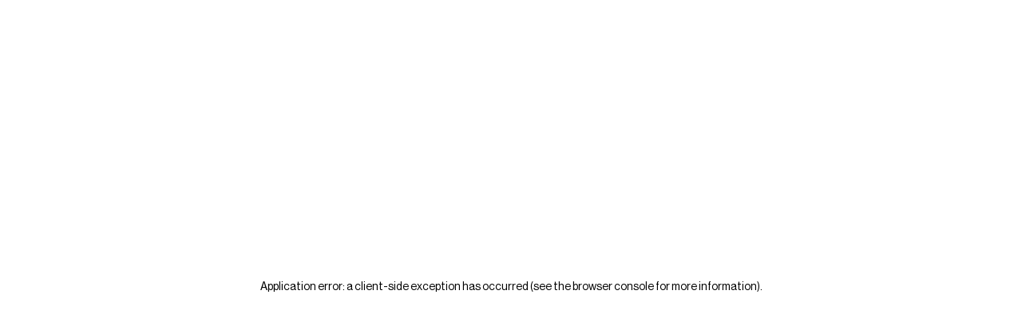

--- FILE ---
content_type: text/html; charset=utf-8
request_url: https://webstacks.marketing-ops.truework.com/security
body_size: 36617
content:
<!DOCTYPE html><html lang="en"><head><meta charSet="utf-8"/><meta name="viewport" content="width=device-width"/><link rel="icon" type="image/png" sizes="32x32" href="/favicon.png"/><title>Security &amp; Privacy | Truework</title><meta name="description" content="Truework is a trusted source for secure employment and income information, prioritizing employee privacy and data security. We use advanced encryption, secure data centers, and proactive threat scanning to ensure your information is safe. Discover our best practices for security, our commitment to user data protection."/><meta name="application-name" content="Security &amp; Privacy | Truework"/><meta name="robots" content="index, follow"/><meta property="og:site_name" content="Truework"/><meta property="og:type" content="website"/><meta property="og:url" content="https://www.truework.com//security"/><meta property="og:title" content="Security &amp; Privacy | Truework"/><meta property="og:description" content="Truework is a trusted source for secure employment and income information, prioritizing employee privacy and data security. We use advanced encryption, secure data centers, and proactive threat scanning to ensure your information is safe. Discover our best practices for security, our commitment to user data protection."/><meta property="og:image" content="/nextImages/Truework-OG.png"/><meta name="twitter:card" content="summary_large_image"/><meta name="twitter:url" content="https://www.truework.com//security"/><meta property="twitter:title" content="Security &amp; Privacy | Truework"/><meta property="twitter:description" content="Truework is a trusted source for secure employment and income information, prioritizing employee privacy and data security. We use advanced encryption, secure data centers, and proactive threat scanning to ensure your information is safe. Discover our best practices for security, our commitment to user data protection."/><meta name="twitter:image" content="/nextImages/Truework-OG.png"/><link rel="preload" as="image" imageSrcSet="/_next/image?url=https%3A%2F%2Fcdn.builder.io%2Fapi%2Fv1%2Fimage%2Fassets%252F50f519d641444bbbbab91d6d5acf254f%252F5e85c9b983a34bc9b71f196ce454b8cb&amp;w=640&amp;q=75 1x, /_next/image?url=https%3A%2F%2Fcdn.builder.io%2Fapi%2Fv1%2Fimage%2Fassets%252F50f519d641444bbbbab91d6d5acf254f%252F5e85c9b983a34bc9b71f196ce454b8cb&amp;w=1200&amp;q=75 2x" fetchpriority="high"/><meta name="next-head-count" content="19"/><link rel="preconnect" href="https://fonts.googleapis.com"/><link rel="preconnect" href="https://fonts.gstatic.com"/><link rel="preload" data-href="https://fonts.googleapis.com/css2?family=IBM+Plex+Sans:wght@400;500;600;700&amp;display=swap"/><link data-next-font="" rel="preconnect" href="/" crossorigin="anonymous"/><link rel="preload" href="/_next/static/css/4442aceaefcb3925.css" as="style"/><link rel="stylesheet" href="/_next/static/css/4442aceaefcb3925.css" data-n-g=""/><noscript data-n-css=""></noscript><script defer="" nomodule="" src="/_next/static/chunks/polyfills-c67a75d1b6f99dc8.js"></script><script src="https://www.googletagmanager.com/gtag/js?id=G-KZX4MD5XZJ" defer="" data-nscript="beforeInteractive"></script><script id="onetrust-consent" src="https://cdn.cookielaw.org/scripttemplates/otSDKStub.js" type="text/javascript" data-domain-script="cbcda593-ce54-41c3-adca-b12e65a0b02e" defer="" data-nscript="beforeInteractive"></script><script src="https://unpkg.com/@dotlottie/player-component@1.0.0/dist/dotlottie-player.js" defer="" data-nscript="beforeInteractive"></script><script id="hs-script-loader" async="" defer="" type="text/javascript" src="//js.hs-scripts.com/21040498.js" data-nscript="beforeInteractive"></script><script defer="" src="/_next/static/chunks/332-6e9089c3abb13956.js"></script><script defer="" src="/_next/static/chunks/229-6fedd384ab1aa6fd.js"></script><script defer="" src="/_next/static/chunks/464.fe48c208a101be8b.js"></script><script defer="" src="/_next/static/chunks/576.289fb276c1124c56.js"></script><script defer="" src="/_next/static/chunks/914.252f51c22e532e79.js"></script><script defer="" src="/_next/static/chunks/479.2bb239c39bf00a22.js"></script><script defer="" src="/_next/static/chunks/590.ed175ed23867e300.js"></script><script src="/_next/static/chunks/webpack-8d325120c92d824c.js" defer=""></script><script src="/_next/static/chunks/framework-af27a8b8615822a5.js" defer=""></script><script src="/_next/static/chunks/main-cd34c355616a5923.js" defer=""></script><script src="/_next/static/chunks/pages/_app-cc7df6f6f803d676.js" defer=""></script><script src="/_next/static/chunks/165-f97a1c097cacefdb.js" defer=""></script><script src="/_next/static/chunks/366-2131e263b9b34267.js" defer=""></script><script src="/_next/static/chunks/337-4ee271a10fbc8c77.js" defer=""></script><script src="/_next/static/chunks/pages/%5B%5B...page%5D%5D-6a4c0b4cb57c2676.js" defer=""></script><script src="/_next/static/WVuyBg1bD7eSV9HkE6r1f/_buildManifest.js" defer=""></script><script src="/_next/static/WVuyBg1bD7eSV9HkE6r1f/_ssgManifest.js" defer=""></script><style data-styled="" data-styled-version="5.3.9">html{-webkit-scroll-behavior:smooth;-moz-scroll-behavior:smooth;-ms-scroll-behavior:smooth;scroll-behavior:smooth;font-size:100%;}/*!sc*/
html,*,body{font-family:"Neue-Haas","Helvetica Neue","Arial Nova",sans-serif;box-sizing:border-box;margin-block-start:0;margin-block-end:0;}/*!sc*/
data-styled.g1[id="sc-global-cVUhrw1"]{content:"sc-global-cVUhrw1,"}/*!sc*/
.ewHvwh:focus{outline:0px;}/*!sc*/
data-styled.g2[id="sc-a78551ba-0"]{content:"ewHvwh,"}/*!sc*/
.cYabuP{position:-webkit-sticky;position:sticky;top:0;left:0;width:100%;padding-top:1rem;padding-bottom:1rem;padding-left:1.5rem;padding-right:1.5rem;background-color:#ffffffff;color:#032127ff;z-index:200;border-radius:0px 0px 0px 24px;}/*!sc*/
@media screen and (min-width:768px){.cYabuP{padding-left:4rem;padding-right:4rem;}}/*!sc*/
.iKNkGF{position:relative;width:100%;max-width:1500px;margin-left:auto;margin-right:auto;z-index:105;}/*!sc*/
.iLnRFo{position:relative;width:-webkit-fit-content;width:-moz-fit-content;width:fit-content;height:-webkit-fit-content;height:-moz-fit-content;height:fit-content;}/*!sc*/
.cbiMrT{cursor:pointer;border:none;background:transparent;}/*!sc*/
.HaGoL{position:fixed;left:0;top:0;-webkit-transform:translateY(-100%);-ms-transform:translateY(-100%);transform:translateY(-100%);width:100%;height:100%;padding-top:3rem;padding-left:1.5rem;padding-right:1.5rem;padding-bottom:6rem;background-color:#ffffffff;-webkit-transition:-webkit-transform .25s cubic-bezier(0,0.9,1,0.9);-webkit-transition:transform .25s cubic-bezier(0,0.9,1,0.9);transition:transform .25s cubic-bezier(0,0.9,1,0.9);color:#032127ff;overflow-y:auto;z-index:95;}/*!sc*/
@media screen and (min-width:768px){.HaGoL{padding-left:4.5rem;padding-right:4.5rem;}}/*!sc*/
.chHmXh{width:100%;margin-left:auto;margin-right:auto;padding-left:1.5rem;padding-right:1.5rem;padding-top:3rem;padding-bottom:3rem;padding-top:1.5rem;padding-bottom:3rem;}/*!sc*/
@media screen and (min-width:576px){.chHmXh{padding-bottom:4.5rem;max-width:866px;}}/*!sc*/
@media screen and (min-width:768px){.chHmXh{max-width:1362px;}}/*!sc*/
@media screen and (min-width:992px){.chHmXh{padding-left:6rem;padding-right:6rem;padding-top:6rem;padding-bottom:6rem;}}/*!sc*/
.goGCpT{max-width:770px;}/*!sc*/
.jmKNRY{position:inherit;-webkit-align-self:center;-ms-flex-item-align:center;align-self:center;}/*!sc*/
.kHlmBX{position:relative;width:-webkit-fit-content;width:-moz-fit-content;width:fit-content;height:-webkit-fit-content;height:-moz-fit-content;height:fit-content;-webkit-align-self:center;-ms-flex-item-align:center;align-self:center;border-radius:8px;-webkit-transition:align-self 0.150s ease;transition:align-self 0.150s ease;}/*!sc*/
.ghcRrW{position:absolute;width:-webkit-fit-content;width:-moz-fit-content;width:fit-content;height:-webkit-fit-content;height:-moz-fit-content;height:fit-content;z-index:-11;bottom:0;left:-230px;}/*!sc*/
@media screen and (min-width:992px){.ghcRrW{bottom:40px;left:-200px;}}/*!sc*/
@media screen and (min-width:1280px){.ghcRrW{bottom:40px;}}/*!sc*/
@media screen and (min-width:1440px){.ghcRrW{left:-150px;}}/*!sc*/
.fZUoat{position:absolute;width:-webkit-fit-content;width:-moz-fit-content;width:fit-content;height:-webkit-fit-content;height:-moz-fit-content;height:fit-content;z-index:-11;bottom:auto;top:-25px;right:-30px;-webkit-transform:rotate(-180deg);-ms-transform:rotate(-180deg);transform:rotate(-180deg);}/*!sc*/
@media screen and (min-width:768px){}/*!sc*/
@media screen and (min-width:992px){}/*!sc*/
@media screen and (min-width:1280px){}/*!sc*/
@media screen and (min-width:1440px){.fZUoat{right:-70px;}}/*!sc*/
.bTiOov{width:100%;height:56px;position:inherit;z-index:-1;bottom:0px;left:0px;-webkit-transform:matrix(1,0,0,-1,0,0);-ms-transform:matrix(1,0,0,-1,0,0);transform:matrix(1,0,0,-1,0,0);background-color:#ffffffff;border-radius:0px 0px 120px 0px;}/*!sc*/
@media screen and (min-width:768px){.bTiOov{height:88px;}}/*!sc*/
@media screen and (min-width:992px){.bTiOov{height:120px;}}/*!sc*/
.gYfLjw{width:100%;margin-left:auto;margin-right:auto;padding-left:1.5rem;padding-right:1.5rem;padding-top:0;padding-bottom:0;}/*!sc*/
@media screen and (min-width:576px){.gYfLjw{padding-left:3rem;padding-right:3rem;padding-top:0;padding-bottom:0;max-width:866px;}}/*!sc*/
@media screen and (min-width:992px){.gYfLjw{padding-left:6rem;padding-right:6rem;padding-top:0;padding-bottom:0;max-width:1362px;}}/*!sc*/
.kYRNDI{width:100%;height:56px;top:0px;left:0px;background-color:#ffffffff;border-radius:0px 0px 120px 0px;}/*!sc*/
@media screen and (min-width:768px){.kYRNDI{height:88px;}}/*!sc*/
@media screen and (min-width:992px){.kYRNDI{height:120px;}}/*!sc*/
.ilpCtA{width:100%;margin-left:auto;margin-right:auto;padding-left:1.5rem;padding-right:1.5rem;padding-top:1.5rem;padding-bottom:1.5rem;position:relative;}/*!sc*/
@media screen and (min-width:576px){.ilpCtA{padding-left:3rem;padding-right:3rem;padding-top:2.25rem;padding-bottom:2.25rem;max-width:866px;}}/*!sc*/
@media screen and (min-width:992px){.ilpCtA{padding-left:6rem;padding-right:6rem;padding-top:3rem;padding-bottom:3rem;max-width:1362px;}}/*!sc*/
.drwKYp{position:absolute;width:-webkit-fit-content;width:-moz-fit-content;width:fit-content;height:-webkit-fit-content;height:-moz-fit-content;height:fit-content;opacity:0.75;z-index:-1;top:-65px;right:-auto;left:-10%;}/*!sc*/
@media screen and (min-width:768px){.drwKYp{top:-135px;right:auto;left:-135px;}}/*!sc*/
@media screen and (min-width:1440px){.drwKYp{top:-180px;right:auto;left:-300px;}}/*!sc*/
.iyZfey{position:absolute;width:-webkit-fit-content;width:-moz-fit-content;width:fit-content;height:-webkit-fit-content;height:-moz-fit-content;height:fit-content;z-index:-1;bottom:-10px;right:-10px;-webkit-transform:rotate(-90deg);-ms-transform:rotate(-90deg);transform:rotate(-90deg);}/*!sc*/
@media screen and (min-width:768px){.iyZfey{right:-70px;bottom:-30px;}}/*!sc*/
@media screen and (min-width:992px){.iyZfey{right:-20px;}}/*!sc*/
@media screen and (min-width:1440px){.iyZfey{right:-220px;bottom:-130px;}}/*!sc*/
.cBvelX{width:100%;height:56px;position:inherit;z-index:-1;bottom:0px;left:0px;-webkit-transform:matrix(1,0,0,-1,0,0);-ms-transform:matrix(1,0,0,-1,0,0);transform:matrix(1,0,0,-1,0,0);background-color:#ffffffff;border-radius:0px 0px 0px 120px;}/*!sc*/
@media screen and (min-width:768px){.cBvelX{height:88px;}}/*!sc*/
@media screen and (min-width:992px){.cBvelX{height:120px;}}/*!sc*/
.iqSvvc{width:100%;margin-left:auto;margin-right:auto;padding-left:1.5rem;padding-right:1.5rem;padding-top:0;padding-bottom:0;position:relative;}/*!sc*/
@media screen and (min-width:576px){.iqSvvc{padding-left:3rem;padding-right:3rem;padding-top:0;padding-bottom:0;max-width:866px;}}/*!sc*/
@media screen and (min-width:992px){.iqSvvc{padding-left:6rem;padding-right:6rem;padding-top:0;padding-bottom:0;max-width:1362px;}}/*!sc*/
.dhjCSk{width:100%;margin-left:auto;margin-right:auto;padding-left:1.5rem;padding-right:1.5rem;padding-top:3rem;padding-bottom:3rem;}/*!sc*/
@media screen and (min-width:576px){.dhjCSk{padding-left:3rem;padding-right:3rem;padding-top:4.5rem;padding-bottom:4.5rem;max-width:866px;}}/*!sc*/
@media screen and (min-width:992px){.dhjCSk{padding-left:6rem;padding-right:6rem;padding-top:6rem;padding-bottom:6rem;max-width:1362px;}}/*!sc*/
.ebcTIG{position:absolute;width:-webkit-fit-content;width:-moz-fit-content;width:fit-content;height:-webkit-fit-content;height:-moz-fit-content;height:fit-content;opacity:0.85;display:none;top:-90px;right:-70px;}/*!sc*/
@media screen and (min-width:768px){.ebcTIG{display:block;top:auto;bottom:-120px;right:-120px;-webkit-transform:rotate(-270deg);-ms-transform:rotate(-270deg);transform:rotate(-270deg);}}/*!sc*/
@media screen and (min-width:1280px){.ebcTIG{bottom:-190px;right:-190px;}}/*!sc*/
.iIeDkK{position:absolute;width:-webkit-fit-content;width:-moz-fit-content;width:fit-content;height:-webkit-fit-content;height:-moz-fit-content;height:fit-content;opacity:0.85;display:none;}/*!sc*/
@media screen and (min-width:768px){.iIeDkK{display:block;top:-123px;left:-120px;bottom:-160px;-webkit-transform:rotate(-90deg);-ms-transform:rotate(-90deg);transform:rotate(-90deg);}}/*!sc*/
@media screen and (min-width:1280px){.iIeDkK{top:-100px;left:-240px;}}/*!sc*/
.gWKhhC{position:absolute;width:-webkit-fit-content;width:-moz-fit-content;width:fit-content;height:-webkit-fit-content;height:-moz-fit-content;height:fit-content;top:-30px;left:50%;right:auto;-webkit-transform:translateX(-50%);-ms-transform:translateX(-50%);transform:translateX(-50%);}/*!sc*/
@media screen and (min-width:768px){.gWKhhC{top:-35px;left:50%;}}/*!sc*/
@media screen and (min-width:1280px){.gWKhhC{left:50%;top:-75px;}}/*!sc*/
.jiqcGD{position:absolute;top:-56px;height:56px;width:56px;right:0px;z-index:100;}/*!sc*/
@media screen and (min-width:768px){.jiqcGD{top:-88px;width:88px;height:88px;}}/*!sc*/
@media screen and (min-width:992px){.jiqcGD{top:-120px;width:120px;height:120px;}}/*!sc*/
.cUXTgm{width:100%;margin-left:auto;margin-right:auto;padding-left:1.5rem;padding-right:1.5rem;padding-top:3rem;padding-bottom:3rem;}/*!sc*/
@media screen and (min-width:576px){.cUXTgm{padding-left:3rem;padding-right:3rem;padding-top:4.5rem;padding-bottom:4.5rem;max-width:866px;}}/*!sc*/
@media screen and (min-width:768px){.cUXTgm{padding-bottom:3.5rem;}}/*!sc*/
@media screen and (min-width:992px){.cUXTgm{padding-left:6rem;padding-right:6rem;padding-top:4.5rem;padding-bottom:4.5rem;max-width:1362px;}}/*!sc*/
data-styled.g3[id="sc-6293d692-0"]{content:"cYabuP,iKNkGF,iLnRFo,cbiMrT,HaGoL,chHmXh,goGCpT,jmKNRY,kHlmBX,ghcRrW,fZUoat,bTiOov,gYfLjw,kYRNDI,ilpCtA,drwKYp,iyZfey,cBvelX,iqSvvc,dhjCSk,ebcTIG,iIeDkK,gWKhhC,jiqcGD,cUXTgm,"}/*!sc*/
.blghlw{display:-webkit-box;display:-webkit-flex;display:-ms-flexbox;display:flex;-webkit-box-pack:justify;-webkit-justify-content:space-between;-ms-flex-pack:justify;justify-content:space-between;}/*!sc*/
.kuusgC{display:-webkit-box;display:-webkit-flex;display:-ms-flexbox;display:flex;gap:32px;}/*!sc*/
.hcIGeD{display:-webkit-box;display:-webkit-flex;display:-ms-flexbox;display:flex;gap:16px;-webkit-align-items:center;-webkit-box-align:center;-ms-flex-align:center;align-items:center;display:none;}/*!sc*/
@media screen and (min-width:768px){.hcIGeD{display:-webkit-box;display:-webkit-flex;display:-ms-flexbox;display:flex;}}/*!sc*/
.jdmOzk{display:-webkit-box;display:-webkit-flex;display:-ms-flexbox;display:flex;width:-webkit-fit-content;width:-moz-fit-content;width:fit-content;-webkit-align-items:center;-webkit-box-align:center;-ms-flex-align:center;align-items:center;}/*!sc*/
.leqIrk{display:-webkit-box;display:-webkit-flex;display:-ms-flexbox;display:flex;position:relative;-webkit-flex-direction:column;-ms-flex-direction:column;flex-direction:column;padding-left:0;overflow-y:auto;}/*!sc*/
.imRikB{display:-webkit-box;display:-webkit-flex;display:-ms-flexbox;display:flex;-webkit-flex-direction:column;-ms-flex-direction:column;flex-direction:column;width:100%;border-bottom:1px solid;border-color:#ECEEEEff;}/*!sc*/
@media screen and (min-width:768px){}/*!sc*/
.biuCOl{display:-webkit-box;display:-webkit-flex;display:-ms-flexbox;display:flex;height:0;opacity:0;margin-top:0;-webkit-flex-direction:column;-ms-flex-direction:column;flex-direction:column;-webkit-transition:all 0.15s;transition:all 0.15s;}/*!sc*/
.kxamAH{display:-webkit-box;display:-webkit-flex;display:-ms-flexbox;display:flex;-webkit-flex-direction:column;-ms-flex-direction:column;flex-direction:column;width:100%;border-bottom:1px solid;border-color:#ECEEEEff;}/*!sc*/
@media screen and (min-width:768px){.kxamAH{border-bottom:none;}}/*!sc*/
.dJovff{display:-webkit-box;display:-webkit-flex;display:-ms-flexbox;display:flex;border-bottom:1px solid;border-color:#ECEEEEff;}/*!sc*/
.dVrUnb{display:-webkit-box;display:-webkit-flex;display:-ms-flexbox;display:flex;-webkit-flex-direction:column-reverse;-ms-flex-direction:column-reverse;flex-direction:column-reverse;gap:1rem;-webkit-align-items:center;-webkit-box-align:center;-ms-flex-align:center;align-items:center;padding-top:2.5rem;}/*!sc*/
@media screen and (min-width:768px){.dVrUnb{display:none;}}/*!sc*/
.kfSyrz{display:-webkit-box;display:-webkit-flex;display:-ms-flexbox;display:flex;-webkit-flex-direction:column;-ms-flex-direction:column;flex-direction:column;position:relative;contain:content;-webkit-box-pack:center;-webkit-justify-content:center;-ms-flex-pack:center;justify-content:center;width:100%;background:radial-gradient(147.41% 147.41% at 50% 50%,rgba(13,16,87,0.25) 0%,rgba(13,16,87,0) 100%),radial-gradient(21.5% 49.71% at 15.03% 70.8%,rgba(22,31,131,0.95) 0%,rgba(33,36,122,0) 100%),radial-gradient(11.4% 25.71% at 38.32% 25.58%,rgba(24,34,123,0.665) 0%,rgba(23,31,113,0) 100%),radial-gradient(11.06% 25.57% at 70.03% 46.47%,rgba(22,37,119,0.5225) 0%,rgba(12,18,94,0) 100%),radial-gradient(28.85% 66.71% at 64% 79.61%,rgba(24,37,131,0.95) 0%,rgba(22,29,116,0) 100%),radial-gradient(34.62% 34.62% at 86.65% 24.78%,rgba(21,32,124,0.6175) 0%,rgba(14,25,105,0) 100%),radial-gradient(50% 50% at 50% 50%,#181C69 0%,#02043D 100%);}/*!sc*/
.kqwMXR{display:-webkit-box;display:-webkit-flex;display:-ms-flexbox;display:flex;-webkit-flex-direction:column;-ms-flex-direction:column;flex-direction:column;gap:40px;}/*!sc*/
@media screen and (min-width:768px){.kqwMXR{gap:56px;}}/*!sc*/
@media screen and (min-width:992px){.kqwMXR{gap:64px;}}/*!sc*/
.kqwMXR::after{content:'';}/*!sc*/
.gDmMqj{display:-webkit-box;display:-webkit-flex;display:-ms-flexbox;display:flex;-webkit-flex-direction:column;-ms-flex-direction:column;flex-direction:column;-webkit-box-pack:center;-webkit-justify-content:center;-ms-flex-pack:center;justify-content:center;gap:12px;max-width:770px;margin-left:auto;margin-right:auto;}/*!sc*/
.dYobQE{display:-webkit-box;display:-webkit-flex;display:-ms-flexbox;display:flex;text-align:center;-webkit-align-items:center;-webkit-box-align:center;-ms-flex-align:center;align-items:center;margin-left:auto;margin-right:auto;-webkit-flex-direction:column;-ms-flex-direction:column;flex-direction:column;gap:32px;}/*!sc*/
.dOpAyw{display:-webkit-box;display:-webkit-flex;display:-ms-flexbox;display:flex;-webkit-flex-direction:column;-ms-flex-direction:column;flex-direction:column;gap:16px;-webkit-align-items:center;-webkit-box-align:center;-ms-flex-align:center;align-items:center;}/*!sc*/
.hcOmyT{display:-webkit-box;display:-webkit-flex;display:-ms-flexbox;display:flex;-webkit-flex-direction:column;-ms-flex-direction:column;flex-direction:column;-webkit-flex-wrap:nowrap;-ms-flex-wrap:nowrap;flex-wrap:nowrap;gap:16px;-webkit-box-pack:center;-webkit-justify-content:center;-ms-flex-pack:center;justify-content:center;width:100%;}/*!sc*/
@media screen and (min-width:576px){.hcOmyT{-webkit-flex-direction:row;-ms-flex-direction:row;flex-direction:row;width:unset;}}/*!sc*/
@media screen and (min-width:768px){.hcOmyT{gap:24px;}}/*!sc*/
.hhTSVd{display:-webkit-box;display:-webkit-flex;display:-ms-flexbox;display:flex;-webkit-box-pack:center;-webkit-justify-content:center;-ms-flex-pack:center;justify-content:center;}/*!sc*/
@media screen and (min-width:992px){.hhTSVd{-webkit-box-pack:center;-webkit-justify-content:center;-ms-flex-pack:center;justify-content:center;}}/*!sc*/
.jTbwTX{display:-webkit-box;display:-webkit-flex;display:-ms-flexbox;display:flex;-webkit-flex-direction:column;-ms-flex-direction:column;flex-direction:column;position:relative;contain:content;-webkit-box-pack:center;-webkit-justify-content:center;-ms-flex-pack:center;justify-content:center;width:100%;}/*!sc*/
.cHTVqG{display:-webkit-box;display:-webkit-flex;display:-ms-flexbox;display:flex;-webkit-flex-direction:column;-ms-flex-direction:column;flex-direction:column;gap:32px;-webkit-align-items:center;-webkit-box-align:center;-ms-flex-align:center;align-items:center;}/*!sc*/
.evVQwA{display:-webkit-box;display:-webkit-flex;display:-ms-flexbox;display:flex;gap:16px;}/*!sc*/
.fzbwCU{display:-webkit-box;display:-webkit-flex;display:-ms-flexbox;display:flex;-webkit-flex-wrap:wrap;-ms-flex-wrap:wrap;flex-wrap:wrap;-webkit-box-pack:center;-webkit-justify-content:center;-ms-flex-pack:center;justify-content:center;gap:30px 16px;}/*!sc*/
@media screen and (min-width:768px){.fzbwCU{gap:32px 64px;}}/*!sc*/
@media screen and (min-width:1280px){.fzbwCU{-webkit-flex-wrap:nowrap;-ms-flex-wrap:nowrap;flex-wrap:nowrap;}}/*!sc*/
.iiKgpE{display:-webkit-box;display:-webkit-flex;display:-ms-flexbox;display:flex;}/*!sc*/
.kFSqJm{display:-webkit-box;display:-webkit-flex;display:-ms-flexbox;display:flex;-webkit-flex-direction:column;-ms-flex-direction:column;flex-direction:column;position:relative;contain:content;-webkit-box-pack:center;-webkit-justify-content:center;-ms-flex-pack:center;justify-content:center;width:100%;background:radial-gradient(16.46% 31.55% at 50% 93.34%,rgba(22,89,68,0.7) 0%,rgba(16,79,74,0) 100%),radial-gradient(22.5% 52.02% at 77.71% 93.56%,rgba(21,87,69,0.7) 0%,rgba(16,79,74,0) 100%),radial-gradient(12.68% 29.31% at 59.68% 36.67%,rgba(21,87,69,0.6) 0%,rgba(16,79,74,0) 100%),radial-gradient(19.77% 21.9% at 62.26% 57.33%,rgba(20,87,68,0.6) 0%,rgba(18,82,69,0) 100%),radial-gradient(147.41% 147.41% at 50% 50%,rgba(16,80,72,0.25) 0%,rgba(13,185,157,0) 100%),radial-gradient(50% 50% at 50% 50%,#0E4A48 0%,#062C31 100%);}/*!sc*/
.ffnLWJ{display:-webkit-box;display:-webkit-flex;display:-ms-flexbox;display:flex;-webkit-flex-direction:column;-ms-flex-direction:column;flex-direction:column;gap:40px;}/*!sc*/
@media screen and (min-width:768px){.ffnLWJ{gap:56px;}}/*!sc*/
@media screen and (min-width:992px){.ffnLWJ{gap:64px;}}/*!sc*/
.jIQfIp{display:-webkit-box;display:-webkit-flex;display:-ms-flexbox;display:flex;text-align:center;-webkit-align-items:center;-webkit-box-align:center;-ms-flex-align:center;align-items:center;margin-left:auto;margin-right:auto;-webkit-flex-direction:column;-ms-flex-direction:column;flex-direction:column;gap:32px;max-width:1170px;}/*!sc*/
.kMjHjx{display:-webkit-box;display:-webkit-flex;display:-ms-flexbox;display:flex;-webkit-flex-direction:column;-ms-flex-direction:column;flex-direction:column;background-color:transparentff;border-radius:16px 16px 40px 16px;width:100%;gap:32px;}/*!sc*/
@media screen and (min-width:768px){.kMjHjx{-webkit-flex-direction:row;-ms-flex-direction:row;flex-direction:row;gap:30px;border-radius:24px 24px 64px 24px;}}/*!sc*/
@media screen and (min-width:992px){.kMjHjx{-webkit-flex-direction:column;-ms-flex-direction:column;flex-direction:column;gap:32px;}}/*!sc*/
.iiVlqS{display:-webkit-box;display:-webkit-flex;display:-ms-flexbox;display:flex;-webkit-flex-direction:column;-ms-flex-direction:column;flex-direction:column;gap:32px;}/*!sc*/
.kYqUJC{display:-webkit-box;display:-webkit-flex;display:-ms-flexbox;display:flex;-webkit-flex-direction:column;-ms-flex-direction:column;flex-direction:column;gap:8px;}/*!sc*/
@media screen and (min-width:992px){.kYqUJC{gap:16px;}}/*!sc*/
.cxyawd{display:-webkit-box;display:-webkit-flex;display:-ms-flexbox;display:flex;-webkit-align-items:center;-webkit-box-align:center;-ms-flex-align:center;align-items:center;text-align:center;-webkit-flex-direction:column;-ms-flex-direction:column;flex-direction:column;gap:24px;}/*!sc*/
@media screen and (min-width:992px){.cxyawd{gap:32px;}}/*!sc*/
.lkUhpL{display:-webkit-box;display:-webkit-flex;display:-ms-flexbox;display:flex;gap:8px;-webkit-box-pack:center;-webkit-justify-content:center;-ms-flex-pack:center;justify-content:center;-webkit-align-items:center;-webkit-box-align:center;-ms-flex-align:center;align-items:center;}/*!sc*/
.fDOILr{display:-webkit-box;display:-webkit-flex;display:-ms-flexbox;display:flex;position:relative;width:100%;}/*!sc*/
.fqSJvG{display:-webkit-box;display:-webkit-flex;display:-ms-flexbox;display:flex;position:relative;width:100%;-webkit-flex-direction:column;-ms-flex-direction:column;flex-direction:column;gap:32px;background:radial-gradient(16.46% 31.55% at 50% 93.34%,rgba(22,89,68,0.7) 0%,rgba(16,79,74,0) 100%),radial-gradient(22.5% 52.02% at 77.71% 93.56%,rgba(21,87,69,0.7) 0%,rgba(16,79,74,0) 100%),radial-gradient(12.68% 29.31% at 59.68% 36.67%,rgba(21,87,69,0.6) 0%,rgba(16,79,74,0) 100%),radial-gradient(19.77% 21.9% at 62.26% 57.33%,rgba(20,87,68,0.6) 0%,rgba(18,82,69,0) 100%),radial-gradient(147.41% 147.41% at 50% 50%,rgba(16,80,72,0.25) 0%,rgba(13,185,157,0) 100%),radial-gradient(50% 50% at 50% 50%,#0E4A48 0%,#062C31 100%);padding-left:1rem;padding-right:1rem;padding-top:3rem;padding-bottom:3rem;overflow-x:hidden;overflow-y:hidden;border-radius:16px 16px 40px 16px;}/*!sc*/
@media screen and (min-width:768px){.fqSJvG{padding-left:3.125rem;padding-right:3.125rem;padding-top:4.5rem;padding-bottom:4.5rem;border-radius:32px 32px 120px 32px;}}/*!sc*/
@media screen and (min-width:1280px){.fqSJvG{padding-top:6rem;padding-bottom:6rem;-webkit-flex-direction:column;-ms-flex-direction:column;flex-direction:column;-webkit-box-pack:space-around;-webkit-justify-content:space-around;-ms-flex-pack:space-around;justify-content:space-around;}}/*!sc*/
.fFSBPn{display:-webkit-box;display:-webkit-flex;display:-ms-flexbox;display:flex;text-align:center;-webkit-align-items:center;-webkit-box-align:center;-ms-flex-align:center;align-items:center;margin-left:auto;margin-right:auto;-webkit-flex-direction:column;-ms-flex-direction:column;flex-direction:column;gap:32px;z-index:100;}/*!sc*/
@media screen and (min-width:768px){.fFSBPn{max-width:570px;}}/*!sc*/
@media screen and (min-width:1280px){.fFSBPn{max-width:970px;}}/*!sc*/
.erBKzy{display:-webkit-box;display:-webkit-flex;display:-ms-flexbox;display:flex;-webkit-flex-direction:column;-ms-flex-direction:column;flex-direction:column;-webkit-flex-wrap:nowrap;-ms-flex-wrap:nowrap;flex-wrap:nowrap;gap:16px;-webkit-box-pack:center;-webkit-justify-content:center;-ms-flex-pack:center;justify-content:center;width:100%;}/*!sc*/
@media screen and (min-width:576px){.erBKzy{-webkit-flex-direction:row;-ms-flex-direction:row;flex-direction:row;width:unset;}}/*!sc*/
@media screen and (min-width:768px){.erBKzy{gap:24px;}}/*!sc*/
@media screen and (min-width:1280px){}/*!sc*/
.gWPLkh{display:-webkit-box;display:-webkit-flex;display:-ms-flexbox;display:flex;background-color:#032127ff;position:relative;}/*!sc*/
.ebANJy{display:-webkit-box;display:-webkit-flex;display:-ms-flexbox;display:flex;-webkit-flex-direction:column;-ms-flex-direction:column;flex-direction:column;gap:64px;}/*!sc*/
@media screen and (min-width:992px){.ebANJy{gap:32px;}}/*!sc*/
.eszkXv{display:-webkit-box;display:-webkit-flex;display:-ms-flexbox;display:flex;-webkit-flex-direction:column;-ms-flex-direction:column;flex-direction:column;gap:48px;}/*!sc*/
@media screen and (min-width:576px){.eszkXv{gap:32px;}}/*!sc*/
@media screen and (min-width:992px){.eszkXv{gap:30px;-webkit-flex-direction:row;-ms-flex-direction:row;flex-direction:row;-webkit-box-pack:justify;-webkit-justify-content:space-between;-ms-flex-pack:justify;justify-content:space-between;}}/*!sc*/
.iAeKvB{display:-webkit-box;display:-webkit-flex;display:-ms-flexbox;display:flex;-webkit-flex-direction:column;-ms-flex-direction:column;flex-direction:column;gap:48px;}/*!sc*/
@media screen and (min-width:576px){.iAeKvB{-webkit-flex-direction:row;-ms-flex-direction:row;flex-direction:row;gap:30px;}}/*!sc*/
@media screen and (min-width:992px){.iAeKvB{-webkit-flex-direction:column;-ms-flex-direction:column;flex-direction:column;-webkit-box-pack:justify;-webkit-justify-content:space-between;-ms-flex-pack:justify;justify-content:space-between;}}/*!sc*/
.ikGjOG{display:-webkit-box;display:-webkit-flex;display:-ms-flexbox;display:flex;-webkit-flex-direction:column;-ms-flex-direction:column;flex-direction:column;gap:8px;}/*!sc*/
@media screen and (min-width:576px){.ikGjOG{-webkit-flex:0 0 50%;-ms-flex:0 0 50%;flex:0 0 50%;}}/*!sc*/
.foExfM{display:-webkit-box;display:-webkit-flex;display:-ms-flexbox;display:flex;-webkit-flex-direction:column;-ms-flex-direction:column;flex-direction:column;gap:16px;}/*!sc*/
.sGHcX{display:-webkit-box;display:-webkit-flex;display:-ms-flexbox;display:flex;-webkit-flex-direction:column;-ms-flex-direction:column;flex-direction:column;gap:4px;}/*!sc*/
.jStusn{display:-webkit-box;display:-webkit-flex;display:-ms-flexbox;display:flex;-webkit-flex-direction:column;-ms-flex-direction:column;flex-direction:column;gap:48px;}/*!sc*/
@media screen and (min-width:576px){.jStusn{-webkit-flex-direction:row-reverse;-ms-flex-direction:row-reverse;flex-direction:row-reverse;gap:30px;-webkit-box-pack:end;-webkit-justify-content:flex-end;-ms-flex-pack:end;justify-content:flex-end;}}/*!sc*/
@media screen and (min-width:992px){.jStusn{-webkit-flex-direction:row;-ms-flex-direction:row;flex-direction:row;gap:30px;-webkit-box-pack:start;-webkit-justify-content:flex-start;-ms-flex-pack:start;justify-content:flex-start;}}/*!sc*/
.nbONn{display:-webkit-box;display:-webkit-flex;display:-ms-flexbox;display:flex;-webkit-flex-direction:column;-ms-flex-direction:column;flex-direction:column;gap:16px;}/*!sc*/
@media screen and (min-width:576px){.nbONn{-webkit-flex:0 0 50%;-ms-flex:0 0 50%;flex:0 0 50%;}}/*!sc*/
@media screen and (min-width:992px){.nbONn{-webkit-flex:0 0 33%;-ms-flex:0 0 33%;flex:0 0 33%;}}/*!sc*/
.cNKEfq{display:-webkit-box;display:-webkit-flex;display:-ms-flexbox;display:flex;-webkit-flex-direction:column;-ms-flex-direction:column;flex-direction:column;gap:24px;}/*!sc*/
@media screen and (min-width:768px){.cNKEfq{-webkit-flex-direction:row;-ms-flex-direction:row;flex-direction:row;-webkit-box-pack:space-around;-webkit-justify-content:space-around;-ms-flex-pack:space-around;justify-content:space-around;}}/*!sc*/
@media screen and (min-width:992px){.cNKEfq{-webkit-box-pack:start;-webkit-justify-content:flex-start;-ms-flex-pack:start;justify-content:flex-start;}}/*!sc*/
.BacdN{display:-webkit-box;display:-webkit-flex;display:-ms-flexbox;display:flex;-webkit-flex-direction:column;-ms-flex-direction:column;flex-direction:column;gap:8px;}/*!sc*/
@media screen and (min-width:992px){.BacdN{max-width:270px;}}/*!sc*/
.kVVQbo{display:-webkit-box;display:-webkit-flex;display:-ms-flexbox;display:flex;gap:16px 30px;-webkit-flex-wrap:wrap;-ms-flex-wrap:wrap;flex-wrap:wrap;}/*!sc*/
.jsWfwp{display:-webkit-box;display:-webkit-flex;display:-ms-flexbox;display:flex;-webkit-align-items:center;-webkit-box-align:center;-ms-flex-align:center;align-items:center;gap:16px;width:100%;white-space:nowrap;}/*!sc*/
.bhHvqx{display:-webkit-box;display:-webkit-flex;display:-ms-flexbox;display:flex;-webkit-flex-direction:row;-ms-flex-direction:row;flex-direction:row;gap:24px;}/*!sc*/
data-styled.g4[id="sc-ace17a57-0"]{content:"blghlw,kuusgC,hcIGeD,jdmOzk,leqIrk,imRikB,biuCOl,kxamAH,dJovff,dVrUnb,kfSyrz,kqwMXR,gDmMqj,dYobQE,dOpAyw,hcOmyT,hhTSVd,jTbwTX,cHTVqG,evVQwA,fzbwCU,iiKgpE,kFSqJm,ffnLWJ,jIQfIp,kMjHjx,iiVlqS,kYqUJC,cxyawd,lkUhpL,fDOILr,fqSJvG,fFSBPn,erBKzy,gWPLkh,ebANJy,eszkXv,iAeKvB,ikGjOG,foExfM,sGHcX,jStusn,nbONn,cNKEfq,BacdN,kVVQbo,jsWfwp,bhHvqx,"}/*!sc*/
.doRIjL{display:grid;-webkit-align-items:center;-webkit-box-align:center;-ms-flex-align:center;align-items:center;gap:40px;}/*!sc*/
@media screen and (min-width:768px){.doRIjL{gap:56px;}}/*!sc*/
@media screen and (min-width:992px){.doRIjL{grid-template-columns:auto;gap:30px;}}/*!sc*/
@media screen and (min-width:1280px){.doRIjL{grid-template-columns:auto;}}/*!sc*/
.kdfXJr{display:grid;gap:24px;justify-items:center;}/*!sc*/
@media screen and (min-width:768px){.kdfXJr{gap:32px;}}/*!sc*/
@media screen and (min-width:992px){.kdfXJr{grid-template-columns:repeat(3,1fr);}}/*!sc*/
.hzUhVa{display:grid;gap:24px;justify-items:center;}/*!sc*/
@media screen and (min-width:768px){.hzUhVa{gap:32px;}}/*!sc*/
@media screen and (min-width:992px){.hzUhVa{grid-template-columns:repeat(2,1fr);}}/*!sc*/
data-styled.g5[id="sc-662dedcb-0"]{content:"doRIjL,kdfXJr,hzUhVa,"}/*!sc*/
.dHKjPY{font-size:1.125rem;color:#032127ff;font-weight:600;-webkit-letter-spacing:0.02em;-moz-letter-spacing:0.02em;-ms-letter-spacing:0.02em;letter-spacing:0.02em;font-family:"IBM Plex Sans","Helvetica Neue","Arial Nova",sans-serif;}/*!sc*/
.iskUZx{color:#374F54ff;font:1.125rem/1.56 "IBM Plex Sans","Helvetica Neue","Arial Nova",sans-serif;}/*!sc*/
@media screen and (min-width:768px){.iskUZx{font:1.25rem/1.5 "IBM Plex Sans","Helvetica Neue","Arial Nova",sans-serif;}}/*!sc*/
@media screen and (min-width:992px){.iskUZx{font:1.25rem/1.5 "IBM Plex Sans","Helvetica Neue","Arial Nova",sans-serif;}}/*!sc*/
.iAHgRN{font-family:"IBM Plex Sans","Helvetica Neue","Arial Nova",sans-serif;font-size:0.875rem;text-transform:uppercase;font-weight:700;-webkit-letter-spacing:0.08em;-moz-letter-spacing:0.08em;-ms-letter-spacing:0.08em;letter-spacing:0.08em;color:#006C5Aff;}/*!sc*/
@media screen and (min-width:768px){.iAHgRN{font-size:1rem;font-weight:700;text-transform:uppercase;}}/*!sc*/
.bxXFUG{font:1.125rem/1.56 "IBM Plex Sans","Helvetica Neue","Arial Nova",sans-serif;color:#B5BEBFff;font-family:"IBM Plex Sans","Helvetica Neue","Arial Nova",sans-serif;}/*!sc*/
.diSNpr{font-family:"IBM Plex Sans","Helvetica Neue","Arial Nova",sans-serif;font-size:1rem;text-transform:uppercase;font-weight:500;-webkit-letter-spacing:0.08em;-moz-letter-spacing:0.08em;-ms-letter-spacing:0.08em;letter-spacing:0.08em;color:#8CE2D0ff;}/*!sc*/
@media screen and (min-width:768px){.diSNpr{font-size:1rem;font-weight:700;text-transform:uppercase;}}/*!sc*/
.ekVBru{color:#ffffffff;font:1rem/1.5 "IBM Plex Sans","Helvetica Neue","Arial Nova",sans-serif;font-weight:500;font-family:"IBM Plex Sans","Helvetica Neue","Arial Nova",sans-serif;}/*!sc*/
.bVaeEH{color:#B5BEBFff;font:0.875rem/1.43 "IBM Plex Sans","Helvetica Neue","Arial Nova",sans-serif;font-weight:500;font-family:"IBM Plex Sans","Helvetica Neue","Arial Nova",sans-serif;font-style:italic;}/*!sc*/
.leEvWI{color:#B5BEBFff;font:0.875rem/1.43 "IBM Plex Sans","Helvetica Neue","Arial Nova",sans-serif;}/*!sc*/
.bmWfbi{color:#B5BEBFff;font:1rem/1.5 "IBM Plex Sans","Helvetica Neue","Arial Nova",sans-serif;font-weight:500;font-family:"IBM Plex Sans","Helvetica Neue","Arial Nova",sans-serif;}/*!sc*/
data-styled.g6[id="sc-b323b31-0"]{content:"dHKjPY,iskUZx,bcVlGi,iAHgRN,bxXFUG,diSNpr,ekVBru,bVaeEH,leEvWI,bmWfbi,"}/*!sc*/
.hwDquV{font-size:3rem;line-height:1.1;-webkit-letter-spacing:0em;-moz-letter-spacing:0em;-ms-letter-spacing:0em;letter-spacing:0em;font-weight:900;font:900 2.5rem/1.1 "Neue-Haas","Helvetica Neue","Arial Nova",sans-serif;-webkit-letter-spacing:0em;-moz-letter-spacing:0em;-ms-letter-spacing:0em;letter-spacing:0em;font-weight:700;color:#ffffffff;}/*!sc*/
@media screen and (min-width:576px){.hwDquV{font-size:4.1875rem;line-height:1.3;-webkit-letter-spacing:0em;-moz-letter-spacing:0em;-ms-letter-spacing:0em;letter-spacing:0em;font-weight:900;}}/*!sc*/
@media screen and (min-width:992px){.hwDquV{font-size:4.5rem;line-height:1.25;-webkit-letter-spacing:0em;-moz-letter-spacing:0em;-ms-letter-spacing:0em;letter-spacing:0em;font-weight:900;}}/*!sc*/
@media screen and (min-width:576px){.hwDquV{font:900 3.125rem/1.3 "Neue-Haas","Helvetica Neue","Arial Nova",sans-serif;-webkit-letter-spacing:0em;-moz-letter-spacing:0em;-ms-letter-spacing:0em;letter-spacing:0em;}}/*!sc*/
@media screen and (min-width:992px){.hwDquV{font:900 3.75rem/1.2 "Neue-Haas","Helvetica Neue","Arial Nova",sans-serif;-webkit-letter-spacing:0em;-moz-letter-spacing:0em;-ms-letter-spacing:0em;letter-spacing:0em;}}/*!sc*/
@media screen and (min-width:768px){.hwDquV{font-weight:700;}}/*!sc*/
@media screen and (min-width:992px){.hwDquV{font-weight:700;}}/*!sc*/
.hZSIrO{font-size:2.5rem;line-height:1.1;-webkit-letter-spacing:0em;-moz-letter-spacing:0em;-ms-letter-spacing:0em;letter-spacing:0em;font-weight:900;font:900 2.1875rem/1.2 "Neue-Haas","Helvetica Neue","Arial Nova",sans-serif;-webkit-letter-spacing:0em;-moz-letter-spacing:0em;-ms-letter-spacing:0em;letter-spacing:0em;font-weight:700;color:#ffffffff;}/*!sc*/
@media screen and (min-width:576px){.hZSIrO{font-size:3.125rem;line-height:1.3;-webkit-letter-spacing:0em;-moz-letter-spacing:0em;-ms-letter-spacing:0em;letter-spacing:0em;font-weight:900;}}/*!sc*/
@media screen and (min-width:992px){.hZSIrO{font-size:3.75rem;line-height:1.2;-webkit-letter-spacing:0em;-moz-letter-spacing:0em;-ms-letter-spacing:0em;letter-spacing:0em;font-weight:900;}}/*!sc*/
@media screen and (min-width:576px){.hZSIrO{font:900 2.5rem/1.3 "Neue-Haas","Helvetica Neue","Arial Nova",sans-serif;-webkit-letter-spacing:0em;-moz-letter-spacing:0em;-ms-letter-spacing:0em;letter-spacing:0em;}}/*!sc*/
@media screen and (min-width:992px){.hZSIrO{font:900 3rem/1.25 "Neue-Haas","Helvetica Neue","Arial Nova",sans-serif;-webkit-letter-spacing:0em;-moz-letter-spacing:0em;-ms-letter-spacing:0em;letter-spacing:0em;}}/*!sc*/
@media screen and (min-width:768px){.hZSIrO{font-weight:700;}}/*!sc*/
@media screen and (min-width:992px){.hZSIrO{font-weight:700;}}/*!sc*/
.iHhVGW{color:#ffffffff;font-size:2.5rem;line-height:1.1;-webkit-letter-spacing:0em;-moz-letter-spacing:0em;-ms-letter-spacing:0em;letter-spacing:0em;font-weight:900;font:900 1.5625rem/1.2 "Neue-Haas","Helvetica Neue","Arial Nova",sans-serif;-webkit-letter-spacing:0em;-moz-letter-spacing:0em;-ms-letter-spacing:0em;letter-spacing:0em;}/*!sc*/
@media screen and (min-width:576px){.iHhVGW{font-size:3.125rem;line-height:1.3;-webkit-letter-spacing:0em;-moz-letter-spacing:0em;-ms-letter-spacing:0em;letter-spacing:0em;font-weight:900;}}/*!sc*/
@media screen and (min-width:992px){.iHhVGW{font-size:3.75rem;line-height:1.2;-webkit-letter-spacing:0em;-moz-letter-spacing:0em;-ms-letter-spacing:0em;letter-spacing:0em;font-weight:900;}}/*!sc*/
@media screen and (min-width:576px){.iHhVGW{font:900 1.625rem/1.3 "Neue-Haas","Helvetica Neue","Arial Nova",sans-serif;-webkit-letter-spacing:0em;-moz-letter-spacing:0em;-ms-letter-spacing:0em;letter-spacing:0em;}}/*!sc*/
@media screen and (min-width:992px){.iHhVGW{font:900 1.875rem/1.27 "Neue-Haas","Helvetica Neue","Arial Nova",sans-serif;-webkit-letter-spacing:0em;-moz-letter-spacing:0em;-ms-letter-spacing:0em;letter-spacing:0em;}}/*!sc*/
.kKGFgX{font-size:2.5rem;line-height:1.1;-webkit-letter-spacing:0em;-moz-letter-spacing:0em;-ms-letter-spacing:0em;letter-spacing:0em;font-weight:900;font:900 2.1875rem/1.2 "Neue-Haas","Helvetica Neue","Arial Nova",sans-serif;-webkit-letter-spacing:0em;-moz-letter-spacing:0em;-ms-letter-spacing:0em;letter-spacing:0em;font-weight:700;color:#032127ff;}/*!sc*/
@media screen and (min-width:576px){.kKGFgX{font-size:3.125rem;line-height:1.3;-webkit-letter-spacing:0em;-moz-letter-spacing:0em;-ms-letter-spacing:0em;letter-spacing:0em;font-weight:900;}}/*!sc*/
@media screen and (min-width:992px){.kKGFgX{font-size:3.75rem;line-height:1.2;-webkit-letter-spacing:0em;-moz-letter-spacing:0em;-ms-letter-spacing:0em;letter-spacing:0em;font-weight:900;}}/*!sc*/
@media screen and (min-width:576px){.kKGFgX{font:900 2.5rem/1.3 "Neue-Haas","Helvetica Neue","Arial Nova",sans-serif;-webkit-letter-spacing:0em;-moz-letter-spacing:0em;-ms-letter-spacing:0em;letter-spacing:0em;}}/*!sc*/
@media screen and (min-width:992px){.kKGFgX{font:900 3rem/1.25 "Neue-Haas","Helvetica Neue","Arial Nova",sans-serif;-webkit-letter-spacing:0em;-moz-letter-spacing:0em;-ms-letter-spacing:0em;letter-spacing:0em;}}/*!sc*/
@media screen and (min-width:768px){.kKGFgX{font-weight:700;}}/*!sc*/
@media screen and (min-width:992px){.kKGFgX{font-weight:700;}}/*!sc*/
.kfPoXR{font-size:2.5rem;line-height:1.1;-webkit-letter-spacing:0em;-moz-letter-spacing:0em;-ms-letter-spacing:0em;letter-spacing:0em;font-weight:900;font:900 1.5625rem/1.2 "Neue-Haas","Helvetica Neue","Arial Nova",sans-serif;-webkit-letter-spacing:0em;-moz-letter-spacing:0em;-ms-letter-spacing:0em;letter-spacing:0em;}/*!sc*/
@media screen and (min-width:576px){.kfPoXR{font-size:3.125rem;line-height:1.3;-webkit-letter-spacing:0em;-moz-letter-spacing:0em;-ms-letter-spacing:0em;letter-spacing:0em;font-weight:900;}}/*!sc*/
@media screen and (min-width:992px){.kfPoXR{font-size:3.75rem;line-height:1.2;-webkit-letter-spacing:0em;-moz-letter-spacing:0em;-ms-letter-spacing:0em;letter-spacing:0em;font-weight:900;}}/*!sc*/
@media screen and (min-width:576px){.kfPoXR{font:900 1.625rem/1.3 "Neue-Haas","Helvetica Neue","Arial Nova",sans-serif;-webkit-letter-spacing:0em;-moz-letter-spacing:0em;-ms-letter-spacing:0em;letter-spacing:0em;}}/*!sc*/
@media screen and (min-width:992px){.kfPoXR{font:900 1.875rem/1.27 "Neue-Haas","Helvetica Neue","Arial Nova",sans-serif;-webkit-letter-spacing:0em;-moz-letter-spacing:0em;-ms-letter-spacing:0em;letter-spacing:0em;}}/*!sc*/
data-styled.g7[id="sc-4555ca6a-0"]{content:"hwDquV,hZSIrO,iHhVGW,kKGFgX,kfPoXR,"}/*!sc*/
.onoXk.onoXk.onoXk{display:-webkit-box;display:-webkit-flex;display:-ms-flexbox;display:flex;-webkit-text-decoration:none;text-decoration:none;background:none;background-color:transparentff;color:#3E46E7ff;border:3px solid;height:50px;border-radius:8px;box-shadow:none;width:-webkit-fit-content;width:-moz-fit-content;width:fit-content;-webkit-box-pack:center;-webkit-justify-content:center;-ms-flex-pack:center;justify-content:center;}/*!sc*/
.onoXk.onoXk.onoXk:hover{background:none;background-color:#EBECFFff;color:#2C32C1ff;}/*!sc*/
.onoXk.onoXk.onoXk:focus-visible{border-color:#3E46E7ff;box-shadow:0px 0px 0px 2px #CFD1FE;background:none;background-color:#2C32C1ff;outline:0;}/*!sc*/
.bFOIMS.bFOIMS.bFOIMS{display:-webkit-box;display:-webkit-flex;display:-ms-flexbox;display:flex;-webkit-text-decoration:none;text-decoration:none;background:linear-gradient(45deg,#5C63FD 0%,#3E46E7 100%);background-color:transparentff;color:#ffffffff;border-radius:8px;box-shadow:none;width:-webkit-fit-content;width:-moz-fit-content;width:fit-content;-webkit-box-pack:center;-webkit-justify-content:center;-ms-flex-pack:center;justify-content:center;}/*!sc*/
.bFOIMS.bFOIMS.bFOIMS:hover{background:linear-gradient(45deg,#3E46E7 0%,#2C32C1 100%);background-color:transparentff;color:#ffffffff;}/*!sc*/
.bFOIMS.bFOIMS.bFOIMS:focus-visible{border-color:#7E8E91ff;box-shadow:0px 0px 0px 2px #CFD1FE;background:linear-gradient(45deg,#3E46E7 0%,#2C32C1 100%);background-color:transparentff;outline:0;}/*!sc*/
.cLRXrN.cLRXrN.cLRXrN{display:-webkit-box;display:-webkit-flex;display:-ms-flexbox;display:flex;-webkit-text-decoration:none;text-decoration:none;background:none;background-color:transparentff;color:#032127ff;border-radius:8px;box-shadow:none;display:none;width:-webkit-fit-content;width:-moz-fit-content;width:fit-content;-webkit-box-pack:center;-webkit-justify-content:center;-ms-flex-pack:center;justify-content:center;}/*!sc*/
.cLRXrN.cLRXrN.cLRXrN:hover{background:none;background-color:transparentff;color:#3E46E7ff;}/*!sc*/
.cLRXrN.cLRXrN.cLRXrN:focus-visible{border-color:transparentff;box-shadow:0px 0px 0px 2px #5C63FD,0px 0px 0px 4px #EBECFF;background:none;background-color:transparentff;outline:0;}/*!sc*/
.fHDiYr.fHDiYr.fHDiYr{display:-webkit-box;display:-webkit-flex;display:-ms-flexbox;display:flex;-webkit-text-decoration:none;text-decoration:none;background:none;background-color:transparentff;color:#032127ff;border-radius:8px;box-shadow:none;padding-left:0.5rem;padding-top:2rem;padding-bottom:2rem;-webkit-box-pack:start;-webkit-justify-content:flex-start;-ms-flex-pack:start;justify-content:flex-start;width:100%;}/*!sc*/
.fHDiYr.fHDiYr.fHDiYr:hover{background:none;background-color:transparentff;color:#3E46E7ff;}/*!sc*/
.fHDiYr.fHDiYr.fHDiYr:focus-visible{border-color:transparentff;box-shadow:0px 0px 0px 2px #5C63FD,0px 0px 0px 4px #EBECFF;background:none;background-color:transparentff;outline:0;}/*!sc*/
.jDloNP.jDloNP.jDloNP{display:-webkit-box;display:-webkit-flex;display:-ms-flexbox;display:flex;-webkit-text-decoration:none;text-decoration:none;background:none;background-color:transparentff;color:#3E46E7ff;border:3px solid;height:50px;border-radius:8px;box-shadow:none;width:100%;-webkit-box-pack:center;-webkit-justify-content:center;-ms-flex-pack:center;justify-content:center;}/*!sc*/
.jDloNP.jDloNP.jDloNP:hover{background:none;background-color:#EBECFFff;color:#2C32C1ff;}/*!sc*/
.jDloNP.jDloNP.jDloNP:focus-visible{border-color:#3E46E7ff;box-shadow:0px 0px 0px 2px #CFD1FE;background:none;background-color:#2C32C1ff;outline:0;}/*!sc*/
.kQacWp.kQacWp.kQacWp{display:-webkit-box;display:-webkit-flex;display:-ms-flexbox;display:flex;-webkit-text-decoration:none;text-decoration:none;background:linear-gradient(45deg,#5C63FD 0%,#3E46E7 100%);background-color:transparentff;color:#ffffffff;border-radius:8px;box-shadow:none;width:100%;-webkit-box-pack:center;-webkit-justify-content:center;-ms-flex-pack:center;justify-content:center;}/*!sc*/
.kQacWp.kQacWp.kQacWp:hover{background:linear-gradient(45deg,#3E46E7 0%,#2C32C1 100%);background-color:transparentff;color:#ffffffff;}/*!sc*/
.kQacWp.kQacWp.kQacWp:focus-visible{border-color:#7E8E91ff;box-shadow:0px 0px 0px 2px #CFD1FE;background:linear-gradient(45deg,#3E46E7 0%,#2C32C1 100%);background-color:transparentff;outline:0;}/*!sc*/
.gnNLtC.gnNLtC.gnNLtC{display:-webkit-box;display:-webkit-flex;display:-ms-flexbox;display:flex;-webkit-text-decoration:none;text-decoration:none;background:none;background-color:transparentff;color:#ffffffff;border:3px solid;height:50px;border-radius:8px;box-shadow:none;width:-webkit-fit-content;width:-moz-fit-content;width:fit-content;-webkit-box-pack:center;-webkit-justify-content:center;-ms-flex-pack:center;justify-content:center;}/*!sc*/
.gnNLtC.gnNLtC.gnNLtC:hover{background:linear-gradient(45deg,rgba(92,99,253,0.25) 0%,rgba(62,70,231,0.25) 100%);background-color:transparentff;color:#ffffffff;}/*!sc*/
.gnNLtC.gnNLtC.gnNLtC:focus-visible{border-color:#777EFCff;box-shadow:0px 0px 0px 2px #CFD1FE;background:linear-gradient(45deg,rgba(92,99,253,0.25) 0%,rgba(62,70,231,0.25) 100%);background-color:transparentff;outline:0;}/*!sc*/
.gUMMhz.gUMMhz.gUMMhz{display:-webkit-box;display:-webkit-flex;display:-ms-flexbox;display:flex;-webkit-text-decoration:none;text-decoration:none;background:none;background-color:transparentff;color:#ffffffff;border:3px solid;border-radius:8px;box-shadow:none;width:-webkit-fit-content;width:-moz-fit-content;width:fit-content;-webkit-box-pack:center;-webkit-justify-content:center;-ms-flex-pack:center;justify-content:center;}/*!sc*/
.gUMMhz.gUMMhz.gUMMhz:hover{background:linear-gradient(45deg,rgba(92,99,253,0.25) 0%,rgba(62,70,231,0.25) 100%);background-color:transparentff;color:#ffffffff;}/*!sc*/
.gUMMhz.gUMMhz.gUMMhz:focus-visible{border-color:#777EFCff;box-shadow:0px 0px 0px 2px #CFD1FE;background:linear-gradient(45deg,rgba(92,99,253,0.25) 0%,rgba(62,70,231,0.25) 100%);background-color:transparentff;outline:0;}/*!sc*/
data-styled.g12[id="sc-c0f85e08-0"]{content:"onoXk,bFOIMS,cLRXrN,fHDiYr,jDloNP,kQacWp,gnNLtC,gUMMhz,"}/*!sc*/
.jBnVSN > span > div > svg{-webkit-transition:-webkit-transform 0.3s ease;-webkit-transition:transform 0.3s ease;transition:transform 0.3s ease;}/*!sc*/
.jBnVSN:hover > span > div > svg{stroke:#2C32C1ff;fill:#2C32C1ff;-webkit-transform:translate(0px);-ms-transform:translate(0px);transform:translate(0px);}/*!sc*/
.iuwScF > span > div > svg{-webkit-transition:-webkit-transform 0.3s ease;-webkit-transition:transform 0.3s ease;transition:transform 0.3s ease;}/*!sc*/
.iuwScF:hover > span > div > svg{stroke:#ffffffff;fill:#ffffffff;-webkit-transform:translate(0px);-ms-transform:translate(0px);transform:translate(0px);}/*!sc*/
.hzAVqx > span > div > svg{-webkit-transition:-webkit-transform 0.3s ease;-webkit-transition:transform 0.3s ease;transition:transform 0.3s ease;}/*!sc*/
.hzAVqx:hover > span > div > svg{stroke:#3E46E7ff;fill:#3E46E7ff;-webkit-transform:translate(0px);-ms-transform:translate(0px);transform:translate(0px);}/*!sc*/
.iuwSgj > span > div > svg{-webkit-transition:-webkit-transform 0.3s ease;-webkit-transition:transform 0.3s ease;transition:transform 0.3s ease;}/*!sc*/
.iuwSgj:hover > span > div > svg{stroke:#ffffffff;fill:#ffffffff;-webkit-transform:translate(6px);-ms-transform:translate(6px);transform:translate(6px);}/*!sc*/
data-styled.g13[id="sc-22cc5fa7-0"]{content:"jBnVSN,iuwScF,hzAVqx,iuwSgj,"}/*!sc*/
.eootqr{cursor:pointer;-webkit-align-self:center;-ms-flex-item-align:center;align-self:center;}/*!sc*/
.gHWvej{cursor:pointer;-webkit-text-decoration:none;text-decoration:none;color:#032127ff;width:100%;padding-top:1.5rem;padding-bottom:1.5rem;}/*!sc*/
@media screen and (min-width:768px){.gHWvej{padding-top:2rem;padding-bottom:2rem;}}/*!sc*/
.gdVZr{cursor:pointer;padding-left:1rem;padding-right:1rem;padding-top:1.5rem;padding-bottom:1.5rem;background-color:#F9FAFAff;border-radius:16px 16px 40px 16px;-webkit-text-decoration:none;text-decoration:none;color:#032127ff;-webkit-transition:color 300ms ease,stroke 300ms ease,fill 300ms ease,background-color 300ms ease;transition:color 300ms ease,stroke 300ms ease,fill 300ms ease,background-color 300ms ease;width:100%;}/*!sc*/
@media screen and (min-width:768px){.gdVZr{border-radius:24px 24px 64px 24px;padding-left:1.5rem;padding-right:1.5rem;padding-top:2.5rem;padding-bottom:2.5rem;}}/*!sc*/
.gdVZr:hover{outline:2px solid #8CE2D0;color:#5C63FDff;background-color:#ffffffff;}/*!sc*/
.gdVZr:focus{outline:2px solid #8CE2D0;color:#5C63FDff;background-color:#ffffffff;}/*!sc*/
.RxIQg{cursor:pointer;-webkit-text-decoration:none;text-decoration:none;}/*!sc*/
.fHiuQS{cursor:pointer;-webkit-text-decoration:none;text-decoration:none;border:none!important;white-space:nowrap;}/*!sc*/
.gHNyrA{cursor:pointer;-webkit-text-decoration:none;text-decoration:none;border:none!important;}/*!sc*/
.dEDqmN{cursor:pointer;}/*!sc*/
data-styled.g29[id="sc-ee0fd3f8-0"]{content:"eootqr,gHWvej,gdVZr,RxIQg,fHiuQS,gHNyrA,dEDqmN,"}/*!sc*/
.kVIacr.kVIacr.kVIacr > a,.kVIacr.kVIacr.kVIacr > button{width:100%;}/*!sc*/
@media screen and (min-width:576px){.kVIacr.kVIacr.kVIacr > a,.kVIacr.kVIacr.kVIacr > button{width:initial;}}/*!sc*/
data-styled.g30[id="sc-5f1f3d1a-0"]{content:"kVIacr,"}/*!sc*/
.eqbvVm{-webkit-transition:fill 150ms ease;transition:fill 150ms ease;}/*!sc*/
.eqbvVm:hover,.eqbvVm:focus{stroke:#3E46E7;fill:#3E46E7;}/*!sc*/
data-styled.g31[id="sc-b81f40a2-0"]{content:"eqbvVm,"}/*!sc*/
.bMCYuq{pointer-events:none;background:radial-gradient( circle at 0px 0px, rgba(0,0,0,0) 0, rgba(0,0,0,0) 56px, rgb(3,33,39) 56px );}/*!sc*/
@media screen and (min-width:768px){.bMCYuq{background:radial-gradient( circle at 0px 0px, rgba(0,0,0,0) 0, rgba(0,0,0,0) 88px, rgb(3,33,39) 88px );}}/*!sc*/
@media screen and (min-width:992px){.bMCYuq{background:radial-gradient( circle at 0px 0px, rgba(0,0,0,0) 0, rgba(0,0,0,0) 120px, rgb(3,33,39) 120px );}}/*!sc*/
data-styled.g32[id="sc-e7a2e062-0"]{content:"bMCYuq,"}/*!sc*/
.gmrFNX{padding:0 !important;background-color:transparent !important;color:#B5BEBF !important;white-space:nowrap;}/*!sc*/
.gmrFNX span,.gmrFNX div{white-space:nowrap;}/*!sc*/
.gmrFNX.ot-sdk-show-settings{font-weight:500 !important;font-size:16px !important;font-family:'IBM Plex Sans','Helvetica Neue','Arial Nova',sans-serif !important;white-space:nowrap !important;}/*!sc*/
data-styled.g33[id="sc-e7a2e062-1"]{content:"gmrFNX,"}/*!sc*/
.kWxFlI{list-style-type:none;-webkit-scrollbar-width:none;-moz-scrollbar-width:none;-ms-scrollbar-width:none;scrollbar-width:none;}/*!sc*/
.kWxFlI::-webkit-scrollbar{display:none;}/*!sc*/
data-styled.g34[id="sc-2fe5644f-0"]{content:"kWxFlI,"}/*!sc*/
.Clqne{-webkit-align-self:center;-ms-flex-item-align:center;align-self:center;-webkit-transform:rotate(0deg);-ms-transform:rotate(0deg);transform:rotate(0deg);}/*!sc*/
data-styled.g35[id="sc-2fe5644f-1"]{content:"Clqne,"}/*!sc*/
.krcXXQ{display:-webkit-box;display:-webkit-flex;display:-ms-flexbox;display:flex;gap:8px;-webkit-align-items:center;-webkit-box-align:center;-ms-flex-align:center;align-items:center;-webkit-box-pack:justify;-webkit-justify-content:space-between;-ms-flex-pack:justify;justify-content:space-between;}/*!sc*/
.krcXXQ > svg{-webkit-transition:150ms;transition:150ms;}/*!sc*/
.krcXXQ:hover > span,.krcXXQ:focus > span,.krcXXQ:hover svg,.krcXXQ:focus svg{color:#3E46E7;stroke:#3E46E7;}/*!sc*/
data-styled.g36[id="sc-2fe5644f-2"]{content:"krcXXQ,"}/*!sc*/
.dMNJJz{color:#ECEEEEff;}/*!sc*/
.ftRPie{color:#374F54ff;}/*!sc*/
data-styled.g38[id="sc-5159831f-0"]{content:"dMNJJz,ftRPie,"}/*!sc*/
.gOA-DLk{font-family:"IBM Plex Sans","Helvetica Neue","Arial Nova",sans-serif;}/*!sc*/
data-styled.g47[id="sc-55fc764d-8"]{content:"gOA-DLk,"}/*!sc*/
.bNMDoy{font-family:inherit;}/*!sc*/
data-styled.g52[id="sc-55fc764d-13"]{content:"bNMDoy,"}/*!sc*/
.dKIcVV{height:-webkit-fit-content;height:-moz-fit-content;height:fit-content;max-width:100%;}/*!sc*/
data-styled.g53[id="sc-1a6fde23-0"]{content:"dKIcVV,"}/*!sc*/
.cfIHei{height:48px;}/*!sc*/
@media screen and (min-width:1280px){.cfIHei{height:auto;}}/*!sc*/
data-styled.g59[id="sc-d241841a-0"]{content:"cfIHei,"}/*!sc*/
.kVqQVO{isolation:isolate;}/*!sc*/
data-styled.g60[id="sc-d241841a-1"]{content:"kVqQVO,"}/*!sc*/
.QWvkz{margin-top:7px;}/*!sc*/
data-styled.g61[id="sc-d241841a-2"]{content:"QWvkz,"}/*!sc*/
.dJYjFv{object-fit:contain;}/*!sc*/
data-styled.g73[id="sc-a9dd30fd-0"]{content:"dJYjFv,"}/*!sc*/
@media screen and (min-width:992px){.fEFnkJ{margin-right:unset;}}/*!sc*/
data-styled.g89[id="sc-66b592c4-0"]{content:"fEFnkJ,"}/*!sc*/
.govXd{object-fit:cover;}/*!sc*/
@media screen and (min-width:768px){.govXd{width:270px;height:270px;}}/*!sc*/
@media screen and (min-width:1440px){.govXd{width:360px;height:360px;}}/*!sc*/
data-styled.g90[id="sc-66b592c4-1"]{content:"govXd,"}/*!sc*/
.jluwxr{width:90px;height:90px;object-fit:cover;}/*!sc*/
@media screen and (min-width:768px){.jluwxr{width:140px;height:140px;}}/*!sc*/
@media screen and (min-width:1440px){.jluwxr{width:260px;height:260px;}}/*!sc*/
data-styled.g91[id="sc-66b592c4-2"]{content:"jluwxr,"}/*!sc*/
.klrNJy{object-fit:cover;}/*!sc*/
@media screen and (min-width:768px){.klrNJy{width:270px;height:270px;}}/*!sc*/
@media screen and (min-width:1440px){.klrNJy{width:360px;height:360px;}}/*!sc*/
data-styled.g117[id="sc-4f2f7451-0"]{content:"klrNJy,"}/*!sc*/
.ehjZQC{width:64px;height:64px;object-fit:cover;}/*!sc*/
@media screen and (min-width:768px){.ehjZQC{width:140px;height:140px;}}/*!sc*/
@media screen and (min-width:1440px){.ehjZQC{width:400px;height:400px;}}/*!sc*/
data-styled.g118[id="sc-4f2f7451-1"]{content:"ehjZQC,"}/*!sc*/
.ifA-dSm{object-fit:cover;}/*!sc*/
@media screen and (min-width:768px){.ifA-dSm{width:240px;height:240px;}}/*!sc*/
@media screen and (min-width:1280px){.ifA-dSm{width:360px;height:360px;}}/*!sc*/
data-styled.g119[id="sc-ad403678-0"]{content:"ifA-dSm,"}/*!sc*/
.eQNBjj{object-fit:cover;}/*!sc*/
@media screen and (min-width:768px){.eQNBjj{width:240px;height:240px;}}/*!sc*/
@media screen and (min-width:1280px){.eQNBjj{width:360px;height:360px;}}/*!sc*/
data-styled.g120[id="sc-ad403678-1"]{content:"eQNBjj,"}/*!sc*/
.iLtFis{width:120px;height:76px;object-fit:cover;}/*!sc*/
@media screen and (min-width:768px){.iLtFis{width:160px;height:101px;}}/*!sc*/
@media screen and (min-width:1280px){.iLtFis{width:225px;height:140px;}}/*!sc*/
data-styled.g121[id="sc-ad403678-2"]{content:"iLtFis,"}/*!sc*/
.jgfjIr:hover svg,.jgfjIr:focus svg{stroke:#5C63FD;fill:#5C63FD;}/*!sc*/
@media screen and (min-width:992px){.jgfjIr:hover,.jgfjIr:focus{border:0px;outline:1px solid #F0FAF8;box-shadow:0px 12px 16px -4px rgba(13,185,157,0.1),0px -4px 6px -2px rgba(13,185,157,0.05);}}/*!sc*/
data-styled.g127[id="sc-6e7258fb-0"]{content:"jgfjIr,"}/*!sc*/
</style></head><body><div id="__next"><style data-emotion="css-global jfko7a">html{-webkit-font-smoothing:antialiased;-moz-osx-font-smoothing:grayscale;box-sizing:border-box;-webkit-text-size-adjust:100%;}*,*::before,*::after{box-sizing:inherit;}strong,b{font-weight:700;}body{margin:0;color:#032127;font-family:"IBM Plex Sans","Helvetica Neue","Arial Nova",sans-serif;font-size:1.125rem;line-height:1.56;font-weight:400;background-color:#ffffff;}@media print{body{background-color:#ffffff;}}body::backdrop{background-color:#ffffff;}</style><div width="100%" class="sc-6293d692-0 sc-d241841a-1 cYabuP kVqQVO"><nav width="100%" class="sc-6293d692-0 iKNkGF"><div class="sc-ace17a57-0 blghlw"><a rel="" target="" aria-label="/" alignSelf="center" class="sc-ee0fd3f8-0 eootqr" href="/"><div width="fit-content" height="fit-content" class="sc-6293d692-0 iLnRFo"><img alt="Truework logo" loading="eager" width="129" height="37" decoding="async" data-nimg="1" class="sc-d241841a-2 QWvkz" style="color:transparent" src="[data-uri]"/></div></a><div class="sc-ace17a57-0 kuusgC"><div display="none" class="sc-ace17a57-0 hcIGeD"><style data-emotion="css 1r5qlsg">.css-1r5qlsg{font-family:"IBM Plex Sans","Helvetica Neue","Arial Nova",sans-serif;font-size:0.875rem;line-height:1.56;font-weight:900;text-transform:uppercase;min-width:64px;padding:5px 15px;border-radius:4px;-webkit-transition:background-color 250ms cubic-bezier(0.4, 0, 0.2, 1) 0ms,box-shadow 250ms cubic-bezier(0.4, 0, 0.2, 1) 0ms,border-color 250ms cubic-bezier(0.4, 0, 0.2, 1) 0ms,color 250ms cubic-bezier(0.4, 0, 0.2, 1) 0ms;transition:background-color 250ms cubic-bezier(0.4, 0, 0.2, 1) 0ms,box-shadow 250ms cubic-bezier(0.4, 0, 0.2, 1) 0ms,border-color 250ms cubic-bezier(0.4, 0, 0.2, 1) 0ms,color 250ms cubic-bezier(0.4, 0, 0.2, 1) 0ms;border:1px solid rgba(25, 118, 210, 0.5);color:#1976d2;min-width:0;text-transform:none;font-weight:600;border-radius:12px;font-size:1rem;box-shadow:0px 1px 2px rgba(3, 33, 39, 0.05);color:#000000;border-color:#7E8E91;}.css-1r5qlsg:hover{-webkit-text-decoration:none;text-decoration:none;background-color:rgba(25, 118, 210, 0.04);border:1px solid #1976d2;}@media (hover: none){.css-1r5qlsg:hover{background-color:transparent;}}.css-1r5qlsg.Mui-disabled{color:rgba(0, 0, 0, 0.26);border:1px solid rgba(0, 0, 0, 0.12);}</style><style data-emotion="css 1ezzttp">.css-1ezzttp{display:-webkit-inline-box;display:-webkit-inline-flex;display:-ms-inline-flexbox;display:inline-flex;-webkit-align-items:center;-webkit-box-align:center;-ms-flex-align:center;align-items:center;-webkit-box-pack:center;-ms-flex-pack:center;-webkit-justify-content:center;justify-content:center;position:relative;box-sizing:border-box;-webkit-tap-highlight-color:transparent;background-color:transparent;outline:0;border:0;margin:0;border-radius:0;padding:0;cursor:pointer;-webkit-user-select:none;-moz-user-select:none;-ms-user-select:none;user-select:none;vertical-align:middle;-moz-appearance:none;-webkit-appearance:none;-webkit-text-decoration:none;text-decoration:none;color:inherit;font-family:"IBM Plex Sans","Helvetica Neue","Arial Nova",sans-serif;font-size:0.875rem;line-height:1.56;font-weight:900;text-transform:uppercase;min-width:64px;padding:5px 15px;border-radius:4px;-webkit-transition:background-color 250ms cubic-bezier(0.4, 0, 0.2, 1) 0ms,box-shadow 250ms cubic-bezier(0.4, 0, 0.2, 1) 0ms,border-color 250ms cubic-bezier(0.4, 0, 0.2, 1) 0ms,color 250ms cubic-bezier(0.4, 0, 0.2, 1) 0ms;transition:background-color 250ms cubic-bezier(0.4, 0, 0.2, 1) 0ms,box-shadow 250ms cubic-bezier(0.4, 0, 0.2, 1) 0ms,border-color 250ms cubic-bezier(0.4, 0, 0.2, 1) 0ms,color 250ms cubic-bezier(0.4, 0, 0.2, 1) 0ms;border:1px solid rgba(25, 118, 210, 0.5);color:#1976d2;min-width:0;text-transform:none;font-weight:600;border-radius:12px;font-size:1rem;box-shadow:0px 1px 2px rgba(3, 33, 39, 0.05);color:#000000;border-color:#7E8E91;}.css-1ezzttp::-moz-focus-inner{border-style:none;}.css-1ezzttp.Mui-disabled{pointer-events:none;cursor:default;}@media print{.css-1ezzttp{-webkit-print-color-adjust:exact;color-adjust:exact;}}.css-1ezzttp:hover{-webkit-text-decoration:none;text-decoration:none;background-color:rgba(25, 118, 210, 0.04);border:1px solid #1976d2;}@media (hover: none){.css-1ezzttp:hover{background-color:transparent;}}.css-1ezzttp.Mui-disabled{color:rgba(0, 0, 0, 0.26);border:1px solid rgba(0, 0, 0, 0.12);}</style><a class="MuiButtonBase-root MuiButton-root MuiButton-outlined MuiButton-outlinedPrimary MuiButton-sizeMd MuiButton-outlinedSizeMd MuiButton-root MuiButton-outlined MuiButton-outlinedPrimary MuiButton-sizeMd MuiButton-outlinedSizeMd sc-c0f85e08-0 onoXk sc-22cc5fa7-0 jBnVSN css-1ezzttp" tabindex="0" rel="noreferrer noopener" target="_blank" href="https://app.truework.com/requester/new" aria-label="Start a verification">Start a verification</a><style data-emotion="css 1ilyuiz">.css-1ilyuiz{font-family:"IBM Plex Sans","Helvetica Neue","Arial Nova",sans-serif;font-size:0.875rem;line-height:1.56;font-weight:900;text-transform:uppercase;min-width:64px;padding:6px 16px;border-radius:4px;-webkit-transition:background-color 250ms cubic-bezier(0.4, 0, 0.2, 1) 0ms,box-shadow 250ms cubic-bezier(0.4, 0, 0.2, 1) 0ms,border-color 250ms cubic-bezier(0.4, 0, 0.2, 1) 0ms,color 250ms cubic-bezier(0.4, 0, 0.2, 1) 0ms;transition:background-color 250ms cubic-bezier(0.4, 0, 0.2, 1) 0ms,box-shadow 250ms cubic-bezier(0.4, 0, 0.2, 1) 0ms,border-color 250ms cubic-bezier(0.4, 0, 0.2, 1) 0ms,color 250ms cubic-bezier(0.4, 0, 0.2, 1) 0ms;color:#fff;background-color:#1976d2;box-shadow:0px 3px 1px -2px rgba(0,0,0,0.2),0px 2px 2px 0px rgba(0,0,0,0.14),0px 1px 5px 0px rgba(0,0,0,0.12);min-width:0;text-transform:none;font-weight:600;border-radius:12px;font-size:1rem;box-shadow:0px 1px 2px rgba(3, 33, 39, 0.05);font-size:1rem;font-weight:600;line-height:18px;padding-top:1rem;padding-bottom:1rem;padding-left:2rem;padding-right:2rem;background-color:#2C32C1;}.css-1ilyuiz:hover{-webkit-text-decoration:none;text-decoration:none;background-color:#1565c0;box-shadow:0px 2px 4px -1px rgba(0,0,0,0.2),0px 4px 5px 0px rgba(0,0,0,0.14),0px 1px 10px 0px rgba(0,0,0,0.12);}@media (hover: none){.css-1ilyuiz:hover{background-color:#1976d2;}}.css-1ilyuiz:active{box-shadow:0px 5px 5px -3px rgba(0,0,0,0.2),0px 8px 10px 1px rgba(0,0,0,0.14),0px 3px 14px 2px rgba(0,0,0,0.12);}.css-1ilyuiz.Mui-focusVisible{box-shadow:0px 3px 5px -1px rgba(0,0,0,0.2),0px 6px 10px 0px rgba(0,0,0,0.14),0px 1px 18px 0px rgba(0,0,0,0.12);}.css-1ilyuiz.Mui-disabled{color:rgba(0, 0, 0, 0.26);box-shadow:none;background-color:rgba(0, 0, 0, 0.12);}</style><style data-emotion="css 1sxo2u2">.css-1sxo2u2{display:-webkit-inline-box;display:-webkit-inline-flex;display:-ms-inline-flexbox;display:inline-flex;-webkit-align-items:center;-webkit-box-align:center;-ms-flex-align:center;align-items:center;-webkit-box-pack:center;-ms-flex-pack:center;-webkit-justify-content:center;justify-content:center;position:relative;box-sizing:border-box;-webkit-tap-highlight-color:transparent;background-color:transparent;outline:0;border:0;margin:0;border-radius:0;padding:0;cursor:pointer;-webkit-user-select:none;-moz-user-select:none;-ms-user-select:none;user-select:none;vertical-align:middle;-moz-appearance:none;-webkit-appearance:none;-webkit-text-decoration:none;text-decoration:none;color:inherit;font-family:"IBM Plex Sans","Helvetica Neue","Arial Nova",sans-serif;font-size:0.875rem;line-height:1.56;font-weight:900;text-transform:uppercase;min-width:64px;padding:6px 16px;border-radius:4px;-webkit-transition:background-color 250ms cubic-bezier(0.4, 0, 0.2, 1) 0ms,box-shadow 250ms cubic-bezier(0.4, 0, 0.2, 1) 0ms,border-color 250ms cubic-bezier(0.4, 0, 0.2, 1) 0ms,color 250ms cubic-bezier(0.4, 0, 0.2, 1) 0ms;transition:background-color 250ms cubic-bezier(0.4, 0, 0.2, 1) 0ms,box-shadow 250ms cubic-bezier(0.4, 0, 0.2, 1) 0ms,border-color 250ms cubic-bezier(0.4, 0, 0.2, 1) 0ms,color 250ms cubic-bezier(0.4, 0, 0.2, 1) 0ms;color:#fff;background-color:#1976d2;box-shadow:0px 3px 1px -2px rgba(0,0,0,0.2),0px 2px 2px 0px rgba(0,0,0,0.14),0px 1px 5px 0px rgba(0,0,0,0.12);min-width:0;text-transform:none;font-weight:600;border-radius:12px;font-size:1rem;box-shadow:0px 1px 2px rgba(3, 33, 39, 0.05);font-size:1rem;font-weight:600;line-height:18px;padding-top:1rem;padding-bottom:1rem;padding-left:2rem;padding-right:2rem;background-color:#2C32C1;}.css-1sxo2u2::-moz-focus-inner{border-style:none;}.css-1sxo2u2.Mui-disabled{pointer-events:none;cursor:default;}@media print{.css-1sxo2u2{-webkit-print-color-adjust:exact;color-adjust:exact;}}.css-1sxo2u2:hover{-webkit-text-decoration:none;text-decoration:none;background-color:#1565c0;box-shadow:0px 2px 4px -1px rgba(0,0,0,0.2),0px 4px 5px 0px rgba(0,0,0,0.14),0px 1px 10px 0px rgba(0,0,0,0.12);}@media (hover: none){.css-1sxo2u2:hover{background-color:#1976d2;}}.css-1sxo2u2:active{box-shadow:0px 5px 5px -3px rgba(0,0,0,0.2),0px 8px 10px 1px rgba(0,0,0,0.14),0px 3px 14px 2px rgba(0,0,0,0.12);}.css-1sxo2u2.Mui-focusVisible{box-shadow:0px 3px 5px -1px rgba(0,0,0,0.2),0px 6px 10px 0px rgba(0,0,0,0.14),0px 1px 18px 0px rgba(0,0,0,0.12);}.css-1sxo2u2.Mui-disabled{color:rgba(0, 0, 0, 0.26);box-shadow:none;background-color:rgba(0, 0, 0, 0.12);}</style><a class="MuiButtonBase-root MuiButton-root MuiButton-contained MuiButton-containedPrimary MuiButton-sizeMedium MuiButton-containedSizeMedium MuiButton-root MuiButton-contained MuiButton-containedPrimary MuiButton-sizeMedium MuiButton-containedSizeMedium sc-c0f85e08-0 bFOIMS sc-22cc5fa7-0 iuwScF sc-d241841a-0 cfIHei css-1sxo2u2" tabindex="0" rel="" target="" href="/request-demo" aria-label="Talk to sales">Talk to sales</a><style data-emotion="css 1kbz9yc">.css-1kbz9yc{font-family:"IBM Plex Sans","Helvetica Neue","Arial Nova",sans-serif;font-size:0.875rem;line-height:1.56;font-weight:900;text-transform:uppercase;min-width:64px;padding:6px 16px;border-radius:4px;-webkit-transition:background-color 250ms cubic-bezier(0.4, 0, 0.2, 1) 0ms,box-shadow 250ms cubic-bezier(0.4, 0, 0.2, 1) 0ms,border-color 250ms cubic-bezier(0.4, 0, 0.2, 1) 0ms,color 250ms cubic-bezier(0.4, 0, 0.2, 1) 0ms;transition:background-color 250ms cubic-bezier(0.4, 0, 0.2, 1) 0ms,box-shadow 250ms cubic-bezier(0.4, 0, 0.2, 1) 0ms,border-color 250ms cubic-bezier(0.4, 0, 0.2, 1) 0ms,color 250ms cubic-bezier(0.4, 0, 0.2, 1) 0ms;min-width:0;text-transform:none;font-weight:600;border-radius:12px;font-size:1rem;box-shadow:0px 1px 2px rgba(3, 33, 39, 0.05);}.css-1kbz9yc:hover{-webkit-text-decoration:none;text-decoration:none;background-color:rgba(3, 33, 39, 0.04);}@media (hover: none){.css-1kbz9yc:hover{background-color:transparent;}}.css-1kbz9yc.Mui-disabled{color:rgba(0, 0, 0, 0.26);}</style><style data-emotion="css 11bmk9m">.css-11bmk9m{display:-webkit-inline-box;display:-webkit-inline-flex;display:-ms-inline-flexbox;display:inline-flex;-webkit-align-items:center;-webkit-box-align:center;-ms-flex-align:center;align-items:center;-webkit-box-pack:center;-ms-flex-pack:center;-webkit-justify-content:center;justify-content:center;position:relative;box-sizing:border-box;-webkit-tap-highlight-color:transparent;background-color:transparent;outline:0;border:0;margin:0;border-radius:0;padding:0;cursor:pointer;-webkit-user-select:none;-moz-user-select:none;-ms-user-select:none;user-select:none;vertical-align:middle;-moz-appearance:none;-webkit-appearance:none;-webkit-text-decoration:none;text-decoration:none;color:inherit;font-family:"IBM Plex Sans","Helvetica Neue","Arial Nova",sans-serif;font-size:0.875rem;line-height:1.56;font-weight:900;text-transform:uppercase;min-width:64px;padding:6px 16px;border-radius:4px;-webkit-transition:background-color 250ms cubic-bezier(0.4, 0, 0.2, 1) 0ms,box-shadow 250ms cubic-bezier(0.4, 0, 0.2, 1) 0ms,border-color 250ms cubic-bezier(0.4, 0, 0.2, 1) 0ms,color 250ms cubic-bezier(0.4, 0, 0.2, 1) 0ms;transition:background-color 250ms cubic-bezier(0.4, 0, 0.2, 1) 0ms,box-shadow 250ms cubic-bezier(0.4, 0, 0.2, 1) 0ms,border-color 250ms cubic-bezier(0.4, 0, 0.2, 1) 0ms,color 250ms cubic-bezier(0.4, 0, 0.2, 1) 0ms;min-width:0;text-transform:none;font-weight:600;border-radius:12px;font-size:1rem;box-shadow:0px 1px 2px rgba(3, 33, 39, 0.05);}.css-11bmk9m::-moz-focus-inner{border-style:none;}.css-11bmk9m.Mui-disabled{pointer-events:none;cursor:default;}@media print{.css-11bmk9m{-webkit-print-color-adjust:exact;color-adjust:exact;}}.css-11bmk9m:hover{-webkit-text-decoration:none;text-decoration:none;background-color:rgba(3, 33, 39, 0.04);}@media (hover: none){.css-11bmk9m:hover{background-color:transparent;}}.css-11bmk9m.Mui-disabled{color:rgba(0, 0, 0, 0.26);}</style><a class="MuiButtonBase-root MuiButton-root MuiButton-link MuiButton-linkPrimary MuiButton-sizeMd MuiButton-linkSizeMd MuiButton-root MuiButton-link MuiButton-linkPrimary MuiButton-sizeMd MuiButton-linkSizeMd sc-c0f85e08-0 cLRXrN sc-22cc5fa7-0 hzAVqx css-11bmk9m" tabindex="0" rel="noreferrer noopener" target="_blank" href="https://app.truework.com/login" aria-label="Sign in"><style data-emotion="css 1bt5rvo">.css-1bt5rvo{display:inherit;margin-right:8px;margin-left:-4px;}</style><span class="MuiButton-startIcon MuiButton-iconSizeMd css-1bt5rvo"><div width="fit-content" class="sc-ace17a57-0 jdmOzk"><svg width="18" height="18" fill="#032127ff" stroke="#032127ff" tabindex="-1" class="sc-a78551ba-0 ewHvwh"><use href="/icons/sprites.svg#person-verified"></use></svg></div></span>Sign in</a></div><button aria-label="menu-toggle-button" cursor="pointer" title="open" class="sc-6293d692-0 cbiMrT"><svg width="24" height="24" fill="#000000ff" stroke="#000000ff" tabindex="-1" class="sc-a78551ba-0 ewHvwh"><use href="/icons/sprites.svg#menu-01"></use></svg></button></div></div></nav></div><div transform="translateY(-100%)" width="100%" height="100%" class="sc-6293d692-0 HaGoL"><ul class="sc-ace17a57-0 sc-2fe5644f-0 leqIrk kWxFlI"><div width="100%" tabindex="0" class="sc-ace17a57-0 imRikB"><div aria-label="" text-decoration="none" width="100%" class="sc-ee0fd3f8-0 gHWvej sc-2fe5644f-2 krcXXQ"><span font-size="textLg" font-weight="semiBold" letter-spacing="pos2" font-family="secondaryFont" class="sc-b323b31-0 dHKjPY">Why Truework</span><svg width="20" height="20" fill="#032127ff" stroke="#032127ff" tabindex="-1" class="sc-a78551ba-0 ewHvwh sc-2fe5644f-1 Clqne"><use href="/icons/sprites.svg#chevron-down"></use></svg></div><div height="0" opacity="0" class="sc-ace17a57-0 biuCOl"></div></div><div width="100%" tabindex="0" class="sc-ace17a57-0 imRikB"><div aria-label="" text-decoration="none" width="100%" class="sc-ee0fd3f8-0 gHWvej sc-2fe5644f-2 krcXXQ"><span font-size="textLg" font-weight="semiBold" letter-spacing="pos2" font-family="secondaryFont" class="sc-b323b31-0 dHKjPY">Products</span><svg width="20" height="20" fill="#032127ff" stroke="#032127ff" tabindex="-1" class="sc-a78551ba-0 ewHvwh sc-2fe5644f-1 Clqne"><use href="/icons/sprites.svg#chevron-down"></use></svg></div><div height="0" opacity="0" class="sc-ace17a57-0 biuCOl"></div></div><div width="100%" tabindex="0" class="sc-ace17a57-0 imRikB"><div aria-label="" text-decoration="none" width="100%" class="sc-ee0fd3f8-0 gHWvej sc-2fe5644f-2 krcXXQ"><span font-size="textLg" font-weight="semiBold" letter-spacing="pos2" font-family="secondaryFont" class="sc-b323b31-0 dHKjPY">Solutions</span><svg width="20" height="20" fill="#032127ff" stroke="#032127ff" tabindex="-1" class="sc-a78551ba-0 ewHvwh sc-2fe5644f-1 Clqne"><use href="/icons/sprites.svg#chevron-down"></use></svg></div><div height="0" opacity="0" class="sc-ace17a57-0 biuCOl"></div></div><div width="100%" class="sc-ace17a57-0 imRikB"><a rel="" target="" aria-label="/pricing" text-decoration="none" textColor="moss-900" width="100%" paddingY="24" md="[object Object]" class="sc-ee0fd3f8-0 gHWvej sc-2fe5644f-2 krcXXQ" href="/pricing"><span font-size="textLg" font-weight="semiBold" letter-spacing="pos2" font-family="secondaryFont" class="sc-b323b31-0 dHKjPY">Pricing</span></a><div height="0" opacity="0" class="sc-ace17a57-0 biuCOl"></div></div><div width="100%" tabindex="0" class="sc-ace17a57-0 kxamAH"><div aria-label="" text-decoration="none" width="100%" class="sc-ee0fd3f8-0 gHWvej sc-2fe5644f-2 krcXXQ"><span font-size="textLg" font-weight="semiBold" letter-spacing="pos2" font-family="secondaryFont" class="sc-b323b31-0 dHKjPY">Resources</span><svg width="20" height="20" fill="#032127ff" stroke="#032127ff" tabindex="-1" class="sc-a78551ba-0 ewHvwh sc-2fe5644f-1 Clqne"><use href="/icons/sprites.svg#chevron-down"></use></svg></div><div height="0" opacity="0" class="sc-ace17a57-0 biuCOl"></div></div><div class="sc-ace17a57-0 dJovff"></div><style data-emotion="css ajgw4t">.css-ajgw4t{font-family:"IBM Plex Sans","Helvetica Neue","Arial Nova",sans-serif;font-size:0.875rem;line-height:1.56;font-weight:900;text-transform:uppercase;min-width:64px;padding:6px 16px;border-radius:4px;-webkit-transition:background-color 250ms cubic-bezier(0.4, 0, 0.2, 1) 0ms,box-shadow 250ms cubic-bezier(0.4, 0, 0.2, 1) 0ms,border-color 250ms cubic-bezier(0.4, 0, 0.2, 1) 0ms,color 250ms cubic-bezier(0.4, 0, 0.2, 1) 0ms;transition:background-color 250ms cubic-bezier(0.4, 0, 0.2, 1) 0ms,box-shadow 250ms cubic-bezier(0.4, 0, 0.2, 1) 0ms,border-color 250ms cubic-bezier(0.4, 0, 0.2, 1) 0ms,color 250ms cubic-bezier(0.4, 0, 0.2, 1) 0ms;min-width:0;text-transform:none;font-weight:600;border-radius:12px;font-size:1rem;box-shadow:0px 1px 2px rgba(3, 33, 39, 0.05);font-size:1rem;font-weight:600;line-height:18px;padding-top:1rem;padding-bottom:1rem;padding-left:2rem;padding-right:2rem;}.css-ajgw4t:hover{-webkit-text-decoration:none;text-decoration:none;background-color:rgba(3, 33, 39, 0.04);}@media (hover: none){.css-ajgw4t:hover{background-color:transparent;}}.css-ajgw4t.Mui-disabled{color:rgba(0, 0, 0, 0.26);}</style><style data-emotion="css 1qhij19">.css-1qhij19{display:-webkit-inline-box;display:-webkit-inline-flex;display:-ms-inline-flexbox;display:inline-flex;-webkit-align-items:center;-webkit-box-align:center;-ms-flex-align:center;align-items:center;-webkit-box-pack:center;-ms-flex-pack:center;-webkit-justify-content:center;justify-content:center;position:relative;box-sizing:border-box;-webkit-tap-highlight-color:transparent;background-color:transparent;outline:0;border:0;margin:0;border-radius:0;padding:0;cursor:pointer;-webkit-user-select:none;-moz-user-select:none;-ms-user-select:none;user-select:none;vertical-align:middle;-moz-appearance:none;-webkit-appearance:none;-webkit-text-decoration:none;text-decoration:none;color:inherit;font-family:"IBM Plex Sans","Helvetica Neue","Arial Nova",sans-serif;font-size:0.875rem;line-height:1.56;font-weight:900;text-transform:uppercase;min-width:64px;padding:6px 16px;border-radius:4px;-webkit-transition:background-color 250ms cubic-bezier(0.4, 0, 0.2, 1) 0ms,box-shadow 250ms cubic-bezier(0.4, 0, 0.2, 1) 0ms,border-color 250ms cubic-bezier(0.4, 0, 0.2, 1) 0ms,color 250ms cubic-bezier(0.4, 0, 0.2, 1) 0ms;transition:background-color 250ms cubic-bezier(0.4, 0, 0.2, 1) 0ms,box-shadow 250ms cubic-bezier(0.4, 0, 0.2, 1) 0ms,border-color 250ms cubic-bezier(0.4, 0, 0.2, 1) 0ms,color 250ms cubic-bezier(0.4, 0, 0.2, 1) 0ms;min-width:0;text-transform:none;font-weight:600;border-radius:12px;font-size:1rem;box-shadow:0px 1px 2px rgba(3, 33, 39, 0.05);font-size:1rem;font-weight:600;line-height:18px;padding-top:1rem;padding-bottom:1rem;padding-left:2rem;padding-right:2rem;}.css-1qhij19::-moz-focus-inner{border-style:none;}.css-1qhij19.Mui-disabled{pointer-events:none;cursor:default;}@media print{.css-1qhij19{-webkit-print-color-adjust:exact;color-adjust:exact;}}.css-1qhij19:hover{-webkit-text-decoration:none;text-decoration:none;background-color:rgba(3, 33, 39, 0.04);}@media (hover: none){.css-1qhij19:hover{background-color:transparent;}}.css-1qhij19.Mui-disabled{color:rgba(0, 0, 0, 0.26);}</style><a class="MuiButtonBase-root MuiButton-root MuiButton-link MuiButton-linkPrimary MuiButton-sizeMedium MuiButton-linkSizeMedium MuiButton-root MuiButton-link MuiButton-linkPrimary MuiButton-sizeMedium MuiButton-linkSizeMedium sc-c0f85e08-0 fHDiYr sc-22cc5fa7-0 hzAVqx css-1qhij19" tabindex="0" rel="noreferrer noopener" target="_blank" href="https://app.truework.com/login" aria-label="Sign in"><style data-emotion="css 1l6c7y9">.css-1l6c7y9{display:inherit;margin-right:8px;margin-left:-4px;}.css-1l6c7y9>*:nth-of-type(1){font-size:20px;}</style><span class="MuiButton-startIcon MuiButton-iconSizeMedium css-1l6c7y9"><div width="fit-content" class="sc-ace17a57-0 jdmOzk"><svg width="18" height="18" fill="#032127ff" stroke="#032127ff" tabindex="-1" class="sc-a78551ba-0 ewHvwh"><use href="/icons/sprites.svg#person-verified"></use></svg></div></span>Sign in</a></ul><div class="sc-ace17a57-0 dVrUnb"><style data-emotion="css vqdaah">.css-vqdaah{font-family:"IBM Plex Sans","Helvetica Neue","Arial Nova",sans-serif;font-size:0.875rem;line-height:1.56;font-weight:900;text-transform:uppercase;min-width:64px;padding:5px 15px;border-radius:4px;-webkit-transition:background-color 250ms cubic-bezier(0.4, 0, 0.2, 1) 0ms,box-shadow 250ms cubic-bezier(0.4, 0, 0.2, 1) 0ms,border-color 250ms cubic-bezier(0.4, 0, 0.2, 1) 0ms,color 250ms cubic-bezier(0.4, 0, 0.2, 1) 0ms;transition:background-color 250ms cubic-bezier(0.4, 0, 0.2, 1) 0ms,box-shadow 250ms cubic-bezier(0.4, 0, 0.2, 1) 0ms,border-color 250ms cubic-bezier(0.4, 0, 0.2, 1) 0ms,color 250ms cubic-bezier(0.4, 0, 0.2, 1) 0ms;border:1px solid rgba(25, 118, 210, 0.5);color:#1976d2;min-width:0;text-transform:none;font-weight:600;border-radius:12px;font-size:1rem;box-shadow:0px 1px 2px rgba(3, 33, 39, 0.05);font-size:1rem;font-weight:600;line-height:18px;padding-top:1rem;padding-bottom:1rem;padding-left:2rem;padding-right:2rem;color:#000000;border-color:#7E8E91;}.css-vqdaah:hover{-webkit-text-decoration:none;text-decoration:none;background-color:rgba(25, 118, 210, 0.04);border:1px solid #1976d2;}@media (hover: none){.css-vqdaah:hover{background-color:transparent;}}.css-vqdaah.Mui-disabled{color:rgba(0, 0, 0, 0.26);border:1px solid rgba(0, 0, 0, 0.12);}</style><style data-emotion="css 1pf01rk">.css-1pf01rk{display:-webkit-inline-box;display:-webkit-inline-flex;display:-ms-inline-flexbox;display:inline-flex;-webkit-align-items:center;-webkit-box-align:center;-ms-flex-align:center;align-items:center;-webkit-box-pack:center;-ms-flex-pack:center;-webkit-justify-content:center;justify-content:center;position:relative;box-sizing:border-box;-webkit-tap-highlight-color:transparent;background-color:transparent;outline:0;border:0;margin:0;border-radius:0;padding:0;cursor:pointer;-webkit-user-select:none;-moz-user-select:none;-ms-user-select:none;user-select:none;vertical-align:middle;-moz-appearance:none;-webkit-appearance:none;-webkit-text-decoration:none;text-decoration:none;color:inherit;font-family:"IBM Plex Sans","Helvetica Neue","Arial Nova",sans-serif;font-size:0.875rem;line-height:1.56;font-weight:900;text-transform:uppercase;min-width:64px;padding:5px 15px;border-radius:4px;-webkit-transition:background-color 250ms cubic-bezier(0.4, 0, 0.2, 1) 0ms,box-shadow 250ms cubic-bezier(0.4, 0, 0.2, 1) 0ms,border-color 250ms cubic-bezier(0.4, 0, 0.2, 1) 0ms,color 250ms cubic-bezier(0.4, 0, 0.2, 1) 0ms;transition:background-color 250ms cubic-bezier(0.4, 0, 0.2, 1) 0ms,box-shadow 250ms cubic-bezier(0.4, 0, 0.2, 1) 0ms,border-color 250ms cubic-bezier(0.4, 0, 0.2, 1) 0ms,color 250ms cubic-bezier(0.4, 0, 0.2, 1) 0ms;border:1px solid rgba(25, 118, 210, 0.5);color:#1976d2;min-width:0;text-transform:none;font-weight:600;border-radius:12px;font-size:1rem;box-shadow:0px 1px 2px rgba(3, 33, 39, 0.05);font-size:1rem;font-weight:600;line-height:18px;padding-top:1rem;padding-bottom:1rem;padding-left:2rem;padding-right:2rem;color:#000000;border-color:#7E8E91;}.css-1pf01rk::-moz-focus-inner{border-style:none;}.css-1pf01rk.Mui-disabled{pointer-events:none;cursor:default;}@media print{.css-1pf01rk{-webkit-print-color-adjust:exact;color-adjust:exact;}}.css-1pf01rk:hover{-webkit-text-decoration:none;text-decoration:none;background-color:rgba(25, 118, 210, 0.04);border:1px solid #1976d2;}@media (hover: none){.css-1pf01rk:hover{background-color:transparent;}}.css-1pf01rk.Mui-disabled{color:rgba(0, 0, 0, 0.26);border:1px solid rgba(0, 0, 0, 0.12);}</style><a class="MuiButtonBase-root MuiButton-root MuiButton-outlined MuiButton-outlinedPrimary MuiButton-sizeMedium MuiButton-outlinedSizeMedium MuiButton-root MuiButton-outlined MuiButton-outlinedPrimary MuiButton-sizeMedium MuiButton-outlinedSizeMedium sc-c0f85e08-0 jDloNP sc-22cc5fa7-0 jBnVSN css-1pf01rk" tabindex="0" rel="noreferrer noopener" target="_blank" href="https://app.truework.com/requester/new" aria-label="Start a verification">Start a verification</a><style data-emotion="css 1ilyuiz">.css-1ilyuiz{font-family:"IBM Plex Sans","Helvetica Neue","Arial Nova",sans-serif;font-size:0.875rem;line-height:1.56;font-weight:900;text-transform:uppercase;min-width:64px;padding:6px 16px;border-radius:4px;-webkit-transition:background-color 250ms cubic-bezier(0.4, 0, 0.2, 1) 0ms,box-shadow 250ms cubic-bezier(0.4, 0, 0.2, 1) 0ms,border-color 250ms cubic-bezier(0.4, 0, 0.2, 1) 0ms,color 250ms cubic-bezier(0.4, 0, 0.2, 1) 0ms;transition:background-color 250ms cubic-bezier(0.4, 0, 0.2, 1) 0ms,box-shadow 250ms cubic-bezier(0.4, 0, 0.2, 1) 0ms,border-color 250ms cubic-bezier(0.4, 0, 0.2, 1) 0ms,color 250ms cubic-bezier(0.4, 0, 0.2, 1) 0ms;color:#fff;background-color:#1976d2;box-shadow:0px 3px 1px -2px rgba(0,0,0,0.2),0px 2px 2px 0px rgba(0,0,0,0.14),0px 1px 5px 0px rgba(0,0,0,0.12);min-width:0;text-transform:none;font-weight:600;border-radius:12px;font-size:1rem;box-shadow:0px 1px 2px rgba(3, 33, 39, 0.05);font-size:1rem;font-weight:600;line-height:18px;padding-top:1rem;padding-bottom:1rem;padding-left:2rem;padding-right:2rem;background-color:#2C32C1;}.css-1ilyuiz:hover{-webkit-text-decoration:none;text-decoration:none;background-color:#1565c0;box-shadow:0px 2px 4px -1px rgba(0,0,0,0.2),0px 4px 5px 0px rgba(0,0,0,0.14),0px 1px 10px 0px rgba(0,0,0,0.12);}@media (hover: none){.css-1ilyuiz:hover{background-color:#1976d2;}}.css-1ilyuiz:active{box-shadow:0px 5px 5px -3px rgba(0,0,0,0.2),0px 8px 10px 1px rgba(0,0,0,0.14),0px 3px 14px 2px rgba(0,0,0,0.12);}.css-1ilyuiz.Mui-focusVisible{box-shadow:0px 3px 5px -1px rgba(0,0,0,0.2),0px 6px 10px 0px rgba(0,0,0,0.14),0px 1px 18px 0px rgba(0,0,0,0.12);}.css-1ilyuiz.Mui-disabled{color:rgba(0, 0, 0, 0.26);box-shadow:none;background-color:rgba(0, 0, 0, 0.12);}</style><style data-emotion="css 1sxo2u2">.css-1sxo2u2{display:-webkit-inline-box;display:-webkit-inline-flex;display:-ms-inline-flexbox;display:inline-flex;-webkit-align-items:center;-webkit-box-align:center;-ms-flex-align:center;align-items:center;-webkit-box-pack:center;-ms-flex-pack:center;-webkit-justify-content:center;justify-content:center;position:relative;box-sizing:border-box;-webkit-tap-highlight-color:transparent;background-color:transparent;outline:0;border:0;margin:0;border-radius:0;padding:0;cursor:pointer;-webkit-user-select:none;-moz-user-select:none;-ms-user-select:none;user-select:none;vertical-align:middle;-moz-appearance:none;-webkit-appearance:none;-webkit-text-decoration:none;text-decoration:none;color:inherit;font-family:"IBM Plex Sans","Helvetica Neue","Arial Nova",sans-serif;font-size:0.875rem;line-height:1.56;font-weight:900;text-transform:uppercase;min-width:64px;padding:6px 16px;border-radius:4px;-webkit-transition:background-color 250ms cubic-bezier(0.4, 0, 0.2, 1) 0ms,box-shadow 250ms cubic-bezier(0.4, 0, 0.2, 1) 0ms,border-color 250ms cubic-bezier(0.4, 0, 0.2, 1) 0ms,color 250ms cubic-bezier(0.4, 0, 0.2, 1) 0ms;transition:background-color 250ms cubic-bezier(0.4, 0, 0.2, 1) 0ms,box-shadow 250ms cubic-bezier(0.4, 0, 0.2, 1) 0ms,border-color 250ms cubic-bezier(0.4, 0, 0.2, 1) 0ms,color 250ms cubic-bezier(0.4, 0, 0.2, 1) 0ms;color:#fff;background-color:#1976d2;box-shadow:0px 3px 1px -2px rgba(0,0,0,0.2),0px 2px 2px 0px rgba(0,0,0,0.14),0px 1px 5px 0px rgba(0,0,0,0.12);min-width:0;text-transform:none;font-weight:600;border-radius:12px;font-size:1rem;box-shadow:0px 1px 2px rgba(3, 33, 39, 0.05);font-size:1rem;font-weight:600;line-height:18px;padding-top:1rem;padding-bottom:1rem;padding-left:2rem;padding-right:2rem;background-color:#2C32C1;}.css-1sxo2u2::-moz-focus-inner{border-style:none;}.css-1sxo2u2.Mui-disabled{pointer-events:none;cursor:default;}@media print{.css-1sxo2u2{-webkit-print-color-adjust:exact;color-adjust:exact;}}.css-1sxo2u2:hover{-webkit-text-decoration:none;text-decoration:none;background-color:#1565c0;box-shadow:0px 2px 4px -1px rgba(0,0,0,0.2),0px 4px 5px 0px rgba(0,0,0,0.14),0px 1px 10px 0px rgba(0,0,0,0.12);}@media (hover: none){.css-1sxo2u2:hover{background-color:#1976d2;}}.css-1sxo2u2:active{box-shadow:0px 5px 5px -3px rgba(0,0,0,0.2),0px 8px 10px 1px rgba(0,0,0,0.14),0px 3px 14px 2px rgba(0,0,0,0.12);}.css-1sxo2u2.Mui-focusVisible{box-shadow:0px 3px 5px -1px rgba(0,0,0,0.2),0px 6px 10px 0px rgba(0,0,0,0.14),0px 1px 18px 0px rgba(0,0,0,0.12);}.css-1sxo2u2.Mui-disabled{color:rgba(0, 0, 0, 0.26);box-shadow:none;background-color:rgba(0, 0, 0, 0.12);}</style><a class="MuiButtonBase-root MuiButton-root MuiButton-contained MuiButton-containedPrimary MuiButton-sizeMedium MuiButton-containedSizeMedium MuiButton-root MuiButton-contained MuiButton-containedPrimary MuiButton-sizeMedium MuiButton-containedSizeMedium sc-c0f85e08-0 kQacWp sc-22cc5fa7-0 iuwScF css-1sxo2u2" tabindex="0" rel="" target="" href="/request-demo" aria-label="Talk to sales">Talk to sales</a></div></div><main id="main-content"><div class="builder-component builder-component-ccc013ace96741f2982a64d586f468aa" data-name="page" data-source="Rendered by Builder.io"><div class="builder-content" builder-content-id="ccc013ace96741f2982a64d586f468aa" builder-model="page"><div data-builder-component="page" data-builder-content-id="ccc013ace96741f2982a64d586f468aa"><style data-emotion-css="h47494">.css-h47494{display:-webkit-box;display:-webkit-flex;display:-ms-flexbox;display:flex;-webkit-flex-direction:column;-ms-flex-direction:column;flex-direction:column;-webkit-align-items:stretch;-webkit-box-align:stretch;-ms-flex-align:stretch;align-items:stretch;}</style><div class="builder-blocks css-h47494" builder-type="blocks"><style data-emotion-css="eb7wpp">.css-eb7wpp.builder-block{display:-webkit-box;display:-webkit-flex;display:-ms-flexbox;display:flex;-webkit-flex-direction:column;-ms-flex-direction:column;flex-direction:column;position:relative;-webkit-flex-shrink:0;-ms-flex-negative:0;flex-shrink:0;box-sizing:border-box;}</style><div class="builder-block builder-ddfb0fb522a8414e93e4cb1c979955a7 builder-has-component css-eb7wpp" builder-id="builder-ddfb0fb522a8414e93e4cb1c979955a7"><section width="100%" class="sc-ace17a57-0 kfSyrz"><div width="100%" class="sc-6293d692-0 chHmXh"><div class="sc-ace17a57-0 kqwMXR"><div class="sc-662dedcb-0 doRIjL"><div class="sc-ace17a57-0 gDmMqj"><div class="sc-ace17a57-0 dYobQE"><div class="sc-ace17a57-0 dOpAyw"><h1 font-weight="bold" class="sc-4555ca6a-0 hwDquV">Security &amp; Privacy</h1><div class="sc-6293d692-0 goGCpT"><span class="sc-b323b31-0 iskUZx"><p class="sc-5159831f-0 sc-55fc764d-8 dMNJJz gOA-DLk"><span class="sc-b323b31-0 sc-55fc764d-13 bcVlGi bNMDoy"><span class="sc-b323b31-0 sc-55fc764d-13 bcVlGi bNMDoy">Protecting customer and consumer data is imperative to Truework products and services. It is also part of our company mission as a regulated Consumer Reporting Agency. </span></span></p></span></div></div><div width="100%" class="sc-ace17a57-0 sc-5f1f3d1a-0 hcOmyT kVIacr button-wrapper"><style data-emotion="css 154p45n">.css-154p45n{font-family:"IBM Plex Sans","Helvetica Neue","Arial Nova",sans-serif;font-size:1.205357142857143rem;line-height:1.56;font-weight:900;text-transform:uppercase;min-width:64px;padding:8px 22px;border-radius:4px;-webkit-transition:background-color 250ms cubic-bezier(0.4, 0, 0.2, 1) 0ms,box-shadow 250ms cubic-bezier(0.4, 0, 0.2, 1) 0ms,border-color 250ms cubic-bezier(0.4, 0, 0.2, 1) 0ms,color 250ms cubic-bezier(0.4, 0, 0.2, 1) 0ms;transition:background-color 250ms cubic-bezier(0.4, 0, 0.2, 1) 0ms,box-shadow 250ms cubic-bezier(0.4, 0, 0.2, 1) 0ms,border-color 250ms cubic-bezier(0.4, 0, 0.2, 1) 0ms,color 250ms cubic-bezier(0.4, 0, 0.2, 1) 0ms;color:#fff;background-color:#1976d2;box-shadow:0px 3px 1px -2px rgba(0,0,0,0.2),0px 2px 2px 0px rgba(0,0,0,0.14),0px 1px 5px 0px rgba(0,0,0,0.12);min-width:0;text-transform:none;font-weight:600;border-radius:12px;font-size:1rem;box-shadow:0px 1px 2px rgba(3, 33, 39, 0.05);font-size:1.125rem;font-weight:600;line-height:18px;padding-top:1rem;padding-bottom:1rem;padding-left:2rem;padding-right:2rem;background-color:#2C32C1;}.css-154p45n:hover{-webkit-text-decoration:none;text-decoration:none;background-color:#1565c0;box-shadow:0px 2px 4px -1px rgba(0,0,0,0.2),0px 4px 5px 0px rgba(0,0,0,0.14),0px 1px 10px 0px rgba(0,0,0,0.12);}@media (hover: none){.css-154p45n:hover{background-color:#1976d2;}}.css-154p45n:active{box-shadow:0px 5px 5px -3px rgba(0,0,0,0.2),0px 8px 10px 1px rgba(0,0,0,0.14),0px 3px 14px 2px rgba(0,0,0,0.12);}.css-154p45n.Mui-focusVisible{box-shadow:0px 3px 5px -1px rgba(0,0,0,0.2),0px 6px 10px 0px rgba(0,0,0,0.14),0px 1px 18px 0px rgba(0,0,0,0.12);}.css-154p45n.Mui-disabled{color:rgba(0, 0, 0, 0.26);box-shadow:none;background-color:rgba(0, 0, 0, 0.12);}</style><style data-emotion="css 1ce6at4">.css-1ce6at4{display:-webkit-inline-box;display:-webkit-inline-flex;display:-ms-inline-flexbox;display:inline-flex;-webkit-align-items:center;-webkit-box-align:center;-ms-flex-align:center;align-items:center;-webkit-box-pack:center;-ms-flex-pack:center;-webkit-justify-content:center;justify-content:center;position:relative;box-sizing:border-box;-webkit-tap-highlight-color:transparent;background-color:transparent;outline:0;border:0;margin:0;border-radius:0;padding:0;cursor:pointer;-webkit-user-select:none;-moz-user-select:none;-ms-user-select:none;user-select:none;vertical-align:middle;-moz-appearance:none;-webkit-appearance:none;-webkit-text-decoration:none;text-decoration:none;color:inherit;font-family:"IBM Plex Sans","Helvetica Neue","Arial Nova",sans-serif;font-size:1.205357142857143rem;line-height:1.56;font-weight:900;text-transform:uppercase;min-width:64px;padding:8px 22px;border-radius:4px;-webkit-transition:background-color 250ms cubic-bezier(0.4, 0, 0.2, 1) 0ms,box-shadow 250ms cubic-bezier(0.4, 0, 0.2, 1) 0ms,border-color 250ms cubic-bezier(0.4, 0, 0.2, 1) 0ms,color 250ms cubic-bezier(0.4, 0, 0.2, 1) 0ms;transition:background-color 250ms cubic-bezier(0.4, 0, 0.2, 1) 0ms,box-shadow 250ms cubic-bezier(0.4, 0, 0.2, 1) 0ms,border-color 250ms cubic-bezier(0.4, 0, 0.2, 1) 0ms,color 250ms cubic-bezier(0.4, 0, 0.2, 1) 0ms;color:#fff;background-color:#1976d2;box-shadow:0px 3px 1px -2px rgba(0,0,0,0.2),0px 2px 2px 0px rgba(0,0,0,0.14),0px 1px 5px 0px rgba(0,0,0,0.12);min-width:0;text-transform:none;font-weight:600;border-radius:12px;font-size:1rem;box-shadow:0px 1px 2px rgba(3, 33, 39, 0.05);font-size:1.125rem;font-weight:600;line-height:18px;padding-top:1rem;padding-bottom:1rem;padding-left:2rem;padding-right:2rem;background-color:#2C32C1;}.css-1ce6at4::-moz-focus-inner{border-style:none;}.css-1ce6at4.Mui-disabled{pointer-events:none;cursor:default;}@media print{.css-1ce6at4{-webkit-print-color-adjust:exact;color-adjust:exact;}}.css-1ce6at4:hover{-webkit-text-decoration:none;text-decoration:none;background-color:#1565c0;box-shadow:0px 2px 4px -1px rgba(0,0,0,0.2),0px 4px 5px 0px rgba(0,0,0,0.14),0px 1px 10px 0px rgba(0,0,0,0.12);}@media (hover: none){.css-1ce6at4:hover{background-color:#1976d2;}}.css-1ce6at4:active{box-shadow:0px 5px 5px -3px rgba(0,0,0,0.2),0px 8px 10px 1px rgba(0,0,0,0.14),0px 3px 14px 2px rgba(0,0,0,0.12);}.css-1ce6at4.Mui-focusVisible{box-shadow:0px 3px 5px -1px rgba(0,0,0,0.2),0px 6px 10px 0px rgba(0,0,0,0.14),0px 1px 18px 0px rgba(0,0,0,0.12);}.css-1ce6at4.Mui-disabled{color:rgba(0, 0, 0, 0.26);box-shadow:none;background-color:rgba(0, 0, 0, 0.12);}</style><a class="MuiButtonBase-root MuiButton-root MuiButton-contained MuiButton-containedPrimary MuiButton-sizeLarge MuiButton-containedSizeLarge MuiButton-root MuiButton-contained MuiButton-containedPrimary MuiButton-sizeLarge MuiButton-containedSizeLarge sc-c0f85e08-0 bFOIMS sc-22cc5fa7-0 iuwSgj css-1ce6at4" tabindex="0" rel="" target="" href="/request-demo" aria-label="Talk to sales">Talk to sales<style data-emotion="css 1ab87kf">.css-1ab87kf{display:inherit;margin-right:-4px;margin-left:8px;}.css-1ab87kf>*:nth-of-type(1){font-size:22px;}</style><span class="MuiButton-endIcon MuiButton-iconSizeLarge css-1ab87kf"><div width="fit-content" class="sc-ace17a57-0 jdmOzk"><svg width="18" height="18" fill="#ffffffff" stroke="#ffffffff" tabindex="-1" class="sc-a78551ba-0 ewHvwh"><use href="/icons/sprites.svg#chevron-right"></use></svg></div></span></a><style data-emotion="css vqdaah">.css-vqdaah{font-family:"IBM Plex Sans","Helvetica Neue","Arial Nova",sans-serif;font-size:0.875rem;line-height:1.56;font-weight:900;text-transform:uppercase;min-width:64px;padding:5px 15px;border-radius:4px;-webkit-transition:background-color 250ms cubic-bezier(0.4, 0, 0.2, 1) 0ms,box-shadow 250ms cubic-bezier(0.4, 0, 0.2, 1) 0ms,border-color 250ms cubic-bezier(0.4, 0, 0.2, 1) 0ms,color 250ms cubic-bezier(0.4, 0, 0.2, 1) 0ms;transition:background-color 250ms cubic-bezier(0.4, 0, 0.2, 1) 0ms,box-shadow 250ms cubic-bezier(0.4, 0, 0.2, 1) 0ms,border-color 250ms cubic-bezier(0.4, 0, 0.2, 1) 0ms,color 250ms cubic-bezier(0.4, 0, 0.2, 1) 0ms;border:1px solid rgba(25, 118, 210, 0.5);color:#1976d2;min-width:0;text-transform:none;font-weight:600;border-radius:12px;font-size:1rem;box-shadow:0px 1px 2px rgba(3, 33, 39, 0.05);font-size:1rem;font-weight:600;line-height:18px;padding-top:1rem;padding-bottom:1rem;padding-left:2rem;padding-right:2rem;color:#000000;border-color:#7E8E91;}.css-vqdaah:hover{-webkit-text-decoration:none;text-decoration:none;background-color:rgba(25, 118, 210, 0.04);border:1px solid #1976d2;}@media (hover: none){.css-vqdaah:hover{background-color:transparent;}}.css-vqdaah.Mui-disabled{color:rgba(0, 0, 0, 0.26);border:1px solid rgba(0, 0, 0, 0.12);}</style><style data-emotion="css 1pf01rk">.css-1pf01rk{display:-webkit-inline-box;display:-webkit-inline-flex;display:-ms-inline-flexbox;display:inline-flex;-webkit-align-items:center;-webkit-box-align:center;-ms-flex-align:center;align-items:center;-webkit-box-pack:center;-ms-flex-pack:center;-webkit-justify-content:center;justify-content:center;position:relative;box-sizing:border-box;-webkit-tap-highlight-color:transparent;background-color:transparent;outline:0;border:0;margin:0;border-radius:0;padding:0;cursor:pointer;-webkit-user-select:none;-moz-user-select:none;-ms-user-select:none;user-select:none;vertical-align:middle;-moz-appearance:none;-webkit-appearance:none;-webkit-text-decoration:none;text-decoration:none;color:inherit;font-family:"IBM Plex Sans","Helvetica Neue","Arial Nova",sans-serif;font-size:0.875rem;line-height:1.56;font-weight:900;text-transform:uppercase;min-width:64px;padding:5px 15px;border-radius:4px;-webkit-transition:background-color 250ms cubic-bezier(0.4, 0, 0.2, 1) 0ms,box-shadow 250ms cubic-bezier(0.4, 0, 0.2, 1) 0ms,border-color 250ms cubic-bezier(0.4, 0, 0.2, 1) 0ms,color 250ms cubic-bezier(0.4, 0, 0.2, 1) 0ms;transition:background-color 250ms cubic-bezier(0.4, 0, 0.2, 1) 0ms,box-shadow 250ms cubic-bezier(0.4, 0, 0.2, 1) 0ms,border-color 250ms cubic-bezier(0.4, 0, 0.2, 1) 0ms,color 250ms cubic-bezier(0.4, 0, 0.2, 1) 0ms;border:1px solid rgba(25, 118, 210, 0.5);color:#1976d2;min-width:0;text-transform:none;font-weight:600;border-radius:12px;font-size:1rem;box-shadow:0px 1px 2px rgba(3, 33, 39, 0.05);font-size:1rem;font-weight:600;line-height:18px;padding-top:1rem;padding-bottom:1rem;padding-left:2rem;padding-right:2rem;color:#000000;border-color:#7E8E91;}.css-1pf01rk::-moz-focus-inner{border-style:none;}.css-1pf01rk.Mui-disabled{pointer-events:none;cursor:default;}@media print{.css-1pf01rk{-webkit-print-color-adjust:exact;color-adjust:exact;}}.css-1pf01rk:hover{-webkit-text-decoration:none;text-decoration:none;background-color:rgba(25, 118, 210, 0.04);border:1px solid #1976d2;}@media (hover: none){.css-1pf01rk:hover{background-color:transparent;}}.css-1pf01rk.Mui-disabled{color:rgba(0, 0, 0, 0.26);border:1px solid rgba(0, 0, 0, 0.12);}</style><a class="MuiButtonBase-root MuiButton-root MuiButton-outlined MuiButton-outlinedPrimary MuiButton-sizeMedium MuiButton-outlinedSizeMedium MuiButton-root MuiButton-outlined MuiButton-outlinedPrimary MuiButton-sizeMedium MuiButton-outlinedSizeMedium sc-c0f85e08-0 gnNLtC sc-22cc5fa7-0 iuwSgj css-1pf01rk" tabindex="0" rel="" target="" href="/resource-center/blog/truework-security-and-trust-overview" aria-label="Read whitepaper">Read whitepaper<style data-emotion="css pt151d">.css-pt151d{display:inherit;margin-right:-4px;margin-left:8px;}.css-pt151d>*:nth-of-type(1){font-size:20px;}</style><span class="MuiButton-endIcon MuiButton-iconSizeMedium css-pt151d"><div width="fit-content" class="sc-ace17a57-0 jdmOzk"><svg width="18" height="18" fill="#ffffffff" stroke="#ffffffff" tabindex="-1" class="sc-a78551ba-0 ewHvwh"><use href="/icons/sprites.svg#chevron-right"></use></svg></div></span></a></div></div></div><div class="sc-ace17a57-0 hhTSVd"><div class="sc-6293d692-0 sc-66b592c4-0 jmKNRY fEFnkJ"><div width="fit-content" height="fit-content" class="sc-6293d692-0 kHlmBX"><img alt="" fetchpriority="high" loading="eager" width="570" height="570" decoding="async" data-nimg="1" class="sc-1a6fde23-0 dKIcVV" style="color:transparent" srcSet="/_next/image?url=https%3A%2F%2Fcdn.builder.io%2Fapi%2Fv1%2Fimage%2Fassets%252F50f519d641444bbbbab91d6d5acf254f%252F5e85c9b983a34bc9b71f196ce454b8cb&amp;w=640&amp;q=75 1x, /_next/image?url=https%3A%2F%2Fcdn.builder.io%2Fapi%2Fv1%2Fimage%2Fassets%252F50f519d641444bbbbab91d6d5acf254f%252F5e85c9b983a34bc9b71f196ce454b8cb&amp;w=1200&amp;q=75 2x" src="/_next/image?url=https%3A%2F%2Fcdn.builder.io%2Fapi%2Fv1%2Fimage%2Fassets%252F50f519d641444bbbbab91d6d5acf254f%252F5e85c9b983a34bc9b71f196ce454b8cb&amp;w=1200&amp;q=75"/></div></div></div><div width="fit-content" height="fit-content" class="sc-6293d692-0 ghcRrW"><img alt="circle-decoration" loading="eager" width="135" height="135" decoding="async" data-nimg="1" class="sc-66b592c4-1 govXd" style="color:transparent" srcSet="/_next/image?url=%2FnextImages%2FstormyMidnightCircle.webp&amp;w=256&amp;q=75 1x, /_next/image?url=%2FnextImages%2FstormyMidnightCircle.webp&amp;w=384&amp;q=75 2x" src="/_next/image?url=%2FnextImages%2FstormyMidnightCircle.webp&amp;w=384&amp;q=75"/></div><div width="fit-content" height="fit-content" transform="rotate(-180deg)" class="sc-6293d692-0 fZUoat"><img alt="ninety-angle-decoration" loading="eager" width="130" height="130" decoding="async" data-nimg="1" class="sc-66b592c4-2 jluwxr" style="color:transparent" srcSet="/_next/image?url=%2FnextImages%2FstormyMidnightNinety.webp&amp;w=256&amp;q=75 1x, /_next/image?url=%2FnextImages%2FstormyMidnightNinety.webp&amp;w=384&amp;q=75 2x" src="/_next/image?url=%2FnextImages%2FstormyMidnightNinety.webp&amp;w=384&amp;q=75"/></div></div></div></div><div width="100%" height="56px" transform="matrix(1, 0, 0, -1, 0, 0)" class="sc-6293d692-0 bTiOov"></div></section></div><style data-emotion-css="1lrar00">.css-1lrar00.builder-block{display:-webkit-box;display:-webkit-flex;display:-ms-flexbox;display:flex;-webkit-flex-direction:column;-ms-flex-direction:column;flex-direction:column;position:relative;-webkit-flex-shrink:0;-ms-flex-negative:0;flex-shrink:0;box-sizing:border-box;content-visibility:auto;contain-intrinsic-size:84px;}@media only screen and (max-width:991px){.css-1lrar00.builder-block{content-visibility:auto;contain-intrinsic-size:84px;}}@media only screen and (max-width:640px){.css-1lrar00.builder-block{content-visibility:auto;contain-intrinsic-size:139px;}}</style><div class="builder-block builder-353b1aebc1494c0d94123ddff71dd8ef builder-has-component css-1lrar00" builder-id="builder-353b1aebc1494c0d94123ddff71dd8ef"><section width="100%" class="sc-ace17a57-0 jTbwTX"><div width="100%" class="sc-6293d692-0 gYfLjw"><div class="sc-ace17a57-0 cHTVqG"><div class="sc-ace17a57-0 dOpAyw"><div class="sc-ace17a57-0 evVQwA"><span font-family="secondaryFont" font-size="textSm" font-weight="bold" letter-spacing="pos8" class="sc-b323b31-0 iAHgRN">Certifications</span></div></div><div class="sc-ace17a57-0 fzbwCU"><div class="sc-ace17a57-0 iiKgpE"><div width="fit-content" height="fit-content" class="sc-6293d692-0 iLnRFo"><img alt="Logo for SOC" loading="lazy" width="200" height="200" decoding="async" data-nimg="1" class="sc-a9dd30fd-0 dJYjFv" style="color:transparent" srcSet="/_next/image?url=https%3A%2F%2Fcdn.builder.io%2Fapi%2Fv1%2Fimage%2Fassets%252F50f519d641444bbbbab91d6d5acf254f%252F087538f4fbd74b988bcadfc67acb5b23&amp;w=256&amp;q=75 1x, /_next/image?url=https%3A%2F%2Fcdn.builder.io%2Fapi%2Fv1%2Fimage%2Fassets%252F50f519d641444bbbbab91d6d5acf254f%252F087538f4fbd74b988bcadfc67acb5b23&amp;w=640&amp;q=75 2x" src="/_next/image?url=https%3A%2F%2Fcdn.builder.io%2Fapi%2Fv1%2Fimage%2Fassets%252F50f519d641444bbbbab91d6d5acf254f%252F087538f4fbd74b988bcadfc67acb5b23&amp;w=640&amp;q=75"/></div></div><div class="sc-ace17a57-0 iiKgpE"><div width="fit-content" height="fit-content" class="sc-6293d692-0 iLnRFo"><img alt="Logo for ISO" loading="lazy" width="200" height="200" decoding="async" data-nimg="1" class="sc-a9dd30fd-0 dJYjFv" style="color:transparent" srcSet="/_next/image?url=https%3A%2F%2Fcdn.builder.io%2Fapi%2Fv1%2Fimage%2Fassets%252F50f519d641444bbbbab91d6d5acf254f%252Fb8cecff088634beba33b562679ecdd88&amp;w=256&amp;q=75 1x, /_next/image?url=https%3A%2F%2Fcdn.builder.io%2Fapi%2Fv1%2Fimage%2Fassets%252F50f519d641444bbbbab91d6d5acf254f%252Fb8cecff088634beba33b562679ecdd88&amp;w=640&amp;q=75 2x" src="/_next/image?url=https%3A%2F%2Fcdn.builder.io%2Fapi%2Fv1%2Fimage%2Fassets%252F50f519d641444bbbbab91d6d5acf254f%252Fb8cecff088634beba33b562679ecdd88&amp;w=640&amp;q=75"/></div></div><div class="sc-ace17a57-0 iiKgpE"><div width="fit-content" height="fit-content" class="sc-6293d692-0 iLnRFo"><img alt="Logo for NIST" loading="lazy" width="200" height="200" decoding="async" data-nimg="1" class="sc-a9dd30fd-0 dJYjFv" style="color:transparent" srcSet="/_next/image?url=https%3A%2F%2Fcdn.builder.io%2Fapi%2Fv1%2Fimage%2Fassets%252F50f519d641444bbbbab91d6d5acf254f%252Fb4a38582297544c9887bfeb8850b3e5d&amp;w=256&amp;q=75 1x, /_next/image?url=https%3A%2F%2Fcdn.builder.io%2Fapi%2Fv1%2Fimage%2Fassets%252F50f519d641444bbbbab91d6d5acf254f%252Fb4a38582297544c9887bfeb8850b3e5d&amp;w=640&amp;q=75 2x" src="/_next/image?url=https%3A%2F%2Fcdn.builder.io%2Fapi%2Fv1%2Fimage%2Fassets%252F50f519d641444bbbbab91d6d5acf254f%252Fb4a38582297544c9887bfeb8850b3e5d&amp;w=640&amp;q=75"/></div></div><div class="sc-ace17a57-0 iiKgpE"><div width="fit-content" height="fit-content" class="sc-6293d692-0 iLnRFo"><img alt="Logo for Star" loading="lazy" width="200" height="200" decoding="async" data-nimg="1" class="sc-a9dd30fd-0 dJYjFv" style="color:transparent" srcSet="/_next/image?url=https%3A%2F%2Fcdn.builder.io%2Fapi%2Fv1%2Fimage%2Fassets%252F50f519d641444bbbbab91d6d5acf254f%252F2c796d4859d443edb6fbf5b7b328b39c&amp;w=256&amp;q=75 1x, /_next/image?url=https%3A%2F%2Fcdn.builder.io%2Fapi%2Fv1%2Fimage%2Fassets%252F50f519d641444bbbbab91d6d5acf254f%252F2c796d4859d443edb6fbf5b7b328b39c&amp;w=640&amp;q=75 2x" src="/_next/image?url=https%3A%2F%2Fcdn.builder.io%2Fapi%2Fv1%2Fimage%2Fassets%252F50f519d641444bbbbab91d6d5acf254f%252F2c796d4859d443edb6fbf5b7b328b39c&amp;w=640&amp;q=75"/></div></div></div></div></div></section></div><style data-emotion-css="19rul5o">.css-19rul5o.builder-block{display:-webkit-box;display:-webkit-flex;display:-ms-flexbox;display:flex;-webkit-flex-direction:column;-ms-flex-direction:column;flex-direction:column;position:relative;-webkit-flex-shrink:0;-ms-flex-negative:0;flex-shrink:0;box-sizing:border-box;content-visibility:auto;contain-intrinsic-size:672px;}@media only screen and (max-width:991px){.css-19rul5o.builder-block{content-visibility:auto;contain-intrinsic-size:700px;}}@media only screen and (max-width:640px){.css-19rul5o.builder-block{content-visibility:auto;contain-intrinsic-size:687px;}}</style><div class="builder-block builder-d213f9b1426c4a0ea71547b244f44b15 builder-has-component css-19rul5o" builder-id="builder-d213f9b1426c4a0ea71547b244f44b15"><section width="100%" class="sc-ace17a57-0 kFSqJm"><div width="100%" height="56px" class="sc-6293d692-0 kYRNDI"></div><div width="100%" class="sc-6293d692-0 ilpCtA"><div class="sc-ace17a57-0 ffnLWJ"><div class="sc-ace17a57-0 jIQfIp"><div class="sc-ace17a57-0 dOpAyw"><h2 font-weight="bold" class="sc-4555ca6a-0 hZSIrO">Security pillars</h2><div class="sc-6293d692-0 goGCpT"><span class="sc-b323b31-0 iskUZx"><p class="sc-5159831f-0 sc-55fc764d-8 dMNJJz gOA-DLk"><br/></p></span></div></div></div><div class="sc-662dedcb-0 kdfXJr"><div width="100%" class="sc-ace17a57-0 kMjHjx"><div class="sc-ace17a57-0 iiVlqS"><div class="sc-ace17a57-0 kYqUJC"><h2 class="sc-4555ca6a-0 iHhVGW">Data Protection</h2><p class="sc-5159831f-0 sc-55fc764d-8 dMNJJz gOA-DLk"><span class="sc-b323b31-0 sc-55fc764d-13 bcVlGi bNMDoy">Truework implements data protection as a top-level strategy to build a security and privacy program that is cohesive and conveyable.</span></p></div></div></div><div width="100%" class="sc-ace17a57-0 kMjHjx"><div class="sc-ace17a57-0 iiVlqS"><div class="sc-ace17a57-0 kYqUJC"><h2 class="sc-4555ca6a-0 iHhVGW">Cyber Resiliency</h2><p class="sc-5159831f-0 sc-55fc764d-8 dMNJJz gOA-DLk"><span class="sc-b323b31-0 sc-55fc764d-13 bcVlGi bNMDoy">Strategic security technologies and core processes of Truework’s cyber resiliency.</span></p></div></div></div><div width="100%" class="sc-ace17a57-0 kMjHjx"><div class="sc-ace17a57-0 iiVlqS"><div class="sc-ace17a57-0 kYqUJC"><h2 class="sc-4555ca6a-0 iHhVGW">Trust</h2><p class="sc-5159831f-0 sc-55fc764d-8 dMNJJz gOA-DLk"><span class="sc-b323b31-0 sc-55fc764d-13 bcVlGi bNMDoy">Truework uses a risk-based approach in how it delivers products and services.</span></p></div></div></div></div><div width="fit-content" height="fit-content" opacity="0.75" class="sc-6293d692-0 drwKYp"><img alt="circle-decoration" loading="lazy" width="135" height="135" decoding="async" data-nimg="1" class="sc-4f2f7451-0 klrNJy" style="color:transparent" srcSet="/_next/image?url=%2FnextImages%2FdarkMossCircle.webp&amp;w=256&amp;q=75 1x, /_next/image?url=%2FnextImages%2FdarkMossCircle.webp&amp;w=384&amp;q=75 2x" src="/_next/image?url=%2FnextImages%2FdarkMossCircle.webp&amp;w=384&amp;q=75"/></div><div width="fit-content" height="fit-content" transform="rotate(-90deg)" class="sc-6293d692-0 iyZfey"><img alt="ninety-angle-decoration" loading="lazy" width="128" height="128" decoding="async" data-nimg="1" class="sc-4f2f7451-1 ehjZQC" style="color:transparent" srcSet="/_next/image?url=%2FnextImages%2FdarkMossNinety.webp&amp;w=128&amp;q=75 1x, /_next/image?url=%2FnextImages%2FdarkMossNinety.webp&amp;w=256&amp;q=75 2x" src="/_next/image?url=%2FnextImages%2FdarkMossNinety.webp&amp;w=256&amp;q=75"/></div></div></div><div width="100%" height="56px" transform="matrix(1, 0, 0, -1, 0, 0)" class="sc-6293d692-0 cBvelX"></div></section></div><style data-emotion-css="1vxoi39">.css-1vxoi39.builder-block{display:-webkit-box;display:-webkit-flex;display:-ms-flexbox;display:flex;-webkit-flex-direction:column;-ms-flex-direction:column;flex-direction:column;position:relative;-webkit-flex-shrink:0;-ms-flex-negative:0;flex-shrink:0;box-sizing:border-box;content-visibility:auto;contain-intrinsic-size:602px;}@media only screen and (max-width:991px){.css-1vxoi39.builder-block{content-visibility:auto;contain-intrinsic-size:640px;}}@media only screen and (max-width:640px){.css-1vxoi39.builder-block{content-visibility:auto;contain-intrinsic-size:776px;}}</style><div class="builder-block builder-a76d4eb40ca14f178fb7be77baccf168 builder-has-component css-1vxoi39" builder-id="builder-a76d4eb40ca14f178fb7be77baccf168"><section width="100%" class="sc-ace17a57-0 jTbwTX"><div width="100%" class="sc-6293d692-0 iqSvvc"><div class="sc-ace17a57-0 ffnLWJ"><div class="sc-ace17a57-0 jIQfIp"><div class="sc-ace17a57-0 dOpAyw"><h2 font-weight="bold" class="sc-4555ca6a-0 kKGFgX">Resources</h2><div class="sc-6293d692-0 goGCpT"><span class="sc-b323b31-0 iskUZx"><p class="sc-5159831f-0 sc-55fc764d-8 ftRPie gOA-DLk"><br/></p></span></div></div></div><div class="sc-662dedcb-0 hzUhVa"><a rel="" target="" aria-label="https://www.truework.com/privacy" paddingX="16" paddingY="24" backgroundColor="moss-25" borderRadius="16px 16px 40px 16px" text-decoration="none" textColor="moss-900" hover="[object Object]" focus="[object Object]" transition="color 300ms ease, stroke 300ms ease, fill 300ms ease, background-color 300ms ease" width="100%" md="[object Object]" class="sc-ee0fd3f8-0 gdVZr sc-6e7258fb-0 jgfjIr" href="/privacy"><div class="sc-ace17a57-0 cxyawd"><div width="fit-content" height="fit-content" class="sc-6293d692-0 iLnRFo"><img alt="Truework-Icon-trueworkCheckGreen" loading="lazy" width="64" height="64" decoding="async" data-nimg="1" style="color:transparent" src="/icons/trueworkIcons/trueworkCheckGreen.svg"/></div><div class="sc-ace17a57-0 kYqUJC"><div class="sc-ace17a57-0 lkUhpL"><h2 class="sc-4555ca6a-0 kfPoXR">Privacy policy</h2><svg width="32" height="32" fill="#032127ff" stroke="#032127ff" tabindex="-1" class="sc-a78551ba-0 ewHvwh"><use href="/icons/sprites.svg#arrow-narrow-right"></use></svg></div></div></div></a><a rel="" target="" aria-label="https://www.truework.com/disclosure" paddingX="16" paddingY="24" backgroundColor="moss-25" borderRadius="16px 16px 40px 16px" text-decoration="none" textColor="moss-900" hover="[object Object]" focus="[object Object]" transition="color 300ms ease, stroke 300ms ease, fill 300ms ease, background-color 300ms ease" width="100%" md="[object Object]" class="sc-ee0fd3f8-0 gdVZr sc-6e7258fb-0 jgfjIr" href="/disclosure"><div class="sc-ace17a57-0 cxyawd"><div width="fit-content" height="fit-content" class="sc-6293d692-0 iLnRFo"><img alt="Truework-Icon-trueworkCheckGreen" loading="lazy" width="64" height="64" decoding="async" data-nimg="1" style="color:transparent" src="/icons/trueworkIcons/trueworkCheckGreen.svg"/></div><div class="sc-ace17a57-0 kYqUJC"><div class="sc-ace17a57-0 lkUhpL"><h2 class="sc-4555ca6a-0 kfPoXR">Disclosure policy</h2><svg width="32" height="32" fill="#032127ff" stroke="#032127ff" tabindex="-1" class="sc-a78551ba-0 ewHvwh"><use href="/icons/sprites.svg#arrow-narrow-right"></use></svg></div></div></div></a><a rel="" target="" aria-label="/terms/requesters" paddingX="16" paddingY="24" backgroundColor="moss-25" borderRadius="16px 16px 40px 16px" text-decoration="none" textColor="moss-900" hover="[object Object]" focus="[object Object]" transition="color 300ms ease, stroke 300ms ease, fill 300ms ease, background-color 300ms ease" width="100%" md="[object Object]" class="sc-ee0fd3f8-0 gdVZr sc-6e7258fb-0 jgfjIr" href="/terms/requesters"><div class="sc-ace17a57-0 cxyawd"><div width="fit-content" height="fit-content" class="sc-6293d692-0 iLnRFo"><img alt="Truework-Icon-trueworkCheckGreen" loading="lazy" width="64" height="64" decoding="async" data-nimg="1" style="color:transparent" src="/icons/trueworkIcons/trueworkCheckGreen.svg"/></div><div class="sc-ace17a57-0 kYqUJC"><div class="sc-ace17a57-0 lkUhpL"><h2 class="sc-4555ca6a-0 kfPoXR">Terms and conditions</h2><svg width="32" height="32" fill="#032127ff" stroke="#032127ff" tabindex="-1" class="sc-a78551ba-0 ewHvwh"><use href="/icons/sprites.svg#arrow-narrow-right"></use></svg></div></div></div></a><a rel="" target="" aria-label="https://www.truework.com/security/subprocessors" paddingX="16" paddingY="24" backgroundColor="moss-25" borderRadius="16px 16px 40px 16px" text-decoration="none" textColor="moss-900" hover="[object Object]" focus="[object Object]" transition="color 300ms ease, stroke 300ms ease, fill 300ms ease, background-color 300ms ease" width="100%" md="[object Object]" class="sc-ee0fd3f8-0 gdVZr sc-6e7258fb-0 jgfjIr" href="/security/subprocessors"><div class="sc-ace17a57-0 cxyawd"><div width="fit-content" height="fit-content" class="sc-6293d692-0 iLnRFo"><img alt="Truework-Icon-trueworkCheckGreen" loading="lazy" width="64" height="64" decoding="async" data-nimg="1" style="color:transparent" src="/icons/trueworkIcons/trueworkCheckGreen.svg"/></div><div class="sc-ace17a57-0 kYqUJC"><div class="sc-ace17a57-0 lkUhpL"><h2 class="sc-4555ca6a-0 kfPoXR">Third-party subprocessors</h2><svg width="32" height="32" fill="#032127ff" stroke="#032127ff" tabindex="-1" class="sc-a78551ba-0 ewHvwh"><use href="/icons/sprites.svg#arrow-narrow-right"></use></svg></div><p class="sc-5159831f-0 sc-55fc764d-8 ftRPie gOA-DLk"><br/></p></div></div></a></div></div></div></section></div><style data-emotion-css="1ohdj32">.css-1ohdj32.builder-block{display:-webkit-box;display:-webkit-flex;display:-ms-flexbox;display:flex;-webkit-flex-direction:column;-ms-flex-direction:column;flex-direction:column;position:relative;-webkit-flex-shrink:0;-ms-flex-negative:0;flex-shrink:0;box-sizing:border-box;padding-top:40px;content-visibility:auto;contain-intrinsic-size:648px;}@media only screen and (max-width:991px){.css-1ohdj32.builder-block{content-visibility:auto;contain-intrinsic-size:600px;}}@media only screen and (max-width:640px){.css-1ohdj32.builder-block{content-visibility:auto;contain-intrinsic-size:492px;}}</style><div class="builder-block builder-87e394516b4a4540a5fde94e5e0720e4 builder-has-component css-1ohdj32" builder-id="builder-87e394516b4a4540a5fde94e5e0720e4"><section width="100%" class="sc-ace17a57-0 jTbwTX"><div width="100%" class="sc-6293d692-0 dhjCSk"><div width="100%" class="sc-ace17a57-0 fDOILr"><div width="100%" class="sc-ace17a57-0 fqSJvG"><div class="sc-ace17a57-0 fFSBPn"><div class="sc-ace17a57-0 dOpAyw"><h2 font-weight="bold" class="sc-4555ca6a-0 hZSIrO">Ready to get started?</h2><div class="sc-6293d692-0 goGCpT"><span class="sc-b323b31-0 iskUZx"><p class="sc-5159831f-0 sc-55fc764d-8 dMNJJz gOA-DLk"><span class="sc-b323b31-0 sc-55fc764d-13 bcVlGi bNMDoy">Talk to an expert to learn more about how Truework can help your team save time and money through automation.</span></p></span></div></div></div><div width="100%" class="sc-ace17a57-0 sc-5f1f3d1a-0 erBKzy kVIacr button-wrapper"><style data-emotion="css 154p45n">.css-154p45n{font-family:"IBM Plex Sans","Helvetica Neue","Arial Nova",sans-serif;font-size:1.205357142857143rem;line-height:1.56;font-weight:900;text-transform:uppercase;min-width:64px;padding:8px 22px;border-radius:4px;-webkit-transition:background-color 250ms cubic-bezier(0.4, 0, 0.2, 1) 0ms,box-shadow 250ms cubic-bezier(0.4, 0, 0.2, 1) 0ms,border-color 250ms cubic-bezier(0.4, 0, 0.2, 1) 0ms,color 250ms cubic-bezier(0.4, 0, 0.2, 1) 0ms;transition:background-color 250ms cubic-bezier(0.4, 0, 0.2, 1) 0ms,box-shadow 250ms cubic-bezier(0.4, 0, 0.2, 1) 0ms,border-color 250ms cubic-bezier(0.4, 0, 0.2, 1) 0ms,color 250ms cubic-bezier(0.4, 0, 0.2, 1) 0ms;color:#fff;background-color:#1976d2;box-shadow:0px 3px 1px -2px rgba(0,0,0,0.2),0px 2px 2px 0px rgba(0,0,0,0.14),0px 1px 5px 0px rgba(0,0,0,0.12);min-width:0;text-transform:none;font-weight:600;border-radius:12px;font-size:1rem;box-shadow:0px 1px 2px rgba(3, 33, 39, 0.05);font-size:1.125rem;font-weight:600;line-height:18px;padding-top:1rem;padding-bottom:1rem;padding-left:2rem;padding-right:2rem;background-color:#2C32C1;}.css-154p45n:hover{-webkit-text-decoration:none;text-decoration:none;background-color:#1565c0;box-shadow:0px 2px 4px -1px rgba(0,0,0,0.2),0px 4px 5px 0px rgba(0,0,0,0.14),0px 1px 10px 0px rgba(0,0,0,0.12);}@media (hover: none){.css-154p45n:hover{background-color:#1976d2;}}.css-154p45n:active{box-shadow:0px 5px 5px -3px rgba(0,0,0,0.2),0px 8px 10px 1px rgba(0,0,0,0.14),0px 3px 14px 2px rgba(0,0,0,0.12);}.css-154p45n.Mui-focusVisible{box-shadow:0px 3px 5px -1px rgba(0,0,0,0.2),0px 6px 10px 0px rgba(0,0,0,0.14),0px 1px 18px 0px rgba(0,0,0,0.12);}.css-154p45n.Mui-disabled{color:rgba(0, 0, 0, 0.26);box-shadow:none;background-color:rgba(0, 0, 0, 0.12);}</style><style data-emotion="css 1ce6at4">.css-1ce6at4{display:-webkit-inline-box;display:-webkit-inline-flex;display:-ms-inline-flexbox;display:inline-flex;-webkit-align-items:center;-webkit-box-align:center;-ms-flex-align:center;align-items:center;-webkit-box-pack:center;-ms-flex-pack:center;-webkit-justify-content:center;justify-content:center;position:relative;box-sizing:border-box;-webkit-tap-highlight-color:transparent;background-color:transparent;outline:0;border:0;margin:0;border-radius:0;padding:0;cursor:pointer;-webkit-user-select:none;-moz-user-select:none;-ms-user-select:none;user-select:none;vertical-align:middle;-moz-appearance:none;-webkit-appearance:none;-webkit-text-decoration:none;text-decoration:none;color:inherit;font-family:"IBM Plex Sans","Helvetica Neue","Arial Nova",sans-serif;font-size:1.205357142857143rem;line-height:1.56;font-weight:900;text-transform:uppercase;min-width:64px;padding:8px 22px;border-radius:4px;-webkit-transition:background-color 250ms cubic-bezier(0.4, 0, 0.2, 1) 0ms,box-shadow 250ms cubic-bezier(0.4, 0, 0.2, 1) 0ms,border-color 250ms cubic-bezier(0.4, 0, 0.2, 1) 0ms,color 250ms cubic-bezier(0.4, 0, 0.2, 1) 0ms;transition:background-color 250ms cubic-bezier(0.4, 0, 0.2, 1) 0ms,box-shadow 250ms cubic-bezier(0.4, 0, 0.2, 1) 0ms,border-color 250ms cubic-bezier(0.4, 0, 0.2, 1) 0ms,color 250ms cubic-bezier(0.4, 0, 0.2, 1) 0ms;color:#fff;background-color:#1976d2;box-shadow:0px 3px 1px -2px rgba(0,0,0,0.2),0px 2px 2px 0px rgba(0,0,0,0.14),0px 1px 5px 0px rgba(0,0,0,0.12);min-width:0;text-transform:none;font-weight:600;border-radius:12px;font-size:1rem;box-shadow:0px 1px 2px rgba(3, 33, 39, 0.05);font-size:1.125rem;font-weight:600;line-height:18px;padding-top:1rem;padding-bottom:1rem;padding-left:2rem;padding-right:2rem;background-color:#2C32C1;}.css-1ce6at4::-moz-focus-inner{border-style:none;}.css-1ce6at4.Mui-disabled{pointer-events:none;cursor:default;}@media print{.css-1ce6at4{-webkit-print-color-adjust:exact;color-adjust:exact;}}.css-1ce6at4:hover{-webkit-text-decoration:none;text-decoration:none;background-color:#1565c0;box-shadow:0px 2px 4px -1px rgba(0,0,0,0.2),0px 4px 5px 0px rgba(0,0,0,0.14),0px 1px 10px 0px rgba(0,0,0,0.12);}@media (hover: none){.css-1ce6at4:hover{background-color:#1976d2;}}.css-1ce6at4:active{box-shadow:0px 5px 5px -3px rgba(0,0,0,0.2),0px 8px 10px 1px rgba(0,0,0,0.14),0px 3px 14px 2px rgba(0,0,0,0.12);}.css-1ce6at4.Mui-focusVisible{box-shadow:0px 3px 5px -1px rgba(0,0,0,0.2),0px 6px 10px 0px rgba(0,0,0,0.14),0px 1px 18px 0px rgba(0,0,0,0.12);}.css-1ce6at4.Mui-disabled{color:rgba(0, 0, 0, 0.26);box-shadow:none;background-color:rgba(0, 0, 0, 0.12);}</style><a class="MuiButtonBase-root MuiButton-root MuiButton-contained MuiButton-containedPrimary MuiButton-sizeLarge MuiButton-containedSizeLarge MuiButton-root MuiButton-contained MuiButton-containedPrimary MuiButton-sizeLarge MuiButton-containedSizeLarge sc-c0f85e08-0 bFOIMS sc-22cc5fa7-0 iuwSgj css-1ce6at4" tabindex="0" rel="" target="" href="/request-demo" aria-label="Talk to sales">Talk to sales<style data-emotion="css 1ab87kf">.css-1ab87kf{display:inherit;margin-right:-4px;margin-left:8px;}.css-1ab87kf>*:nth-of-type(1){font-size:22px;}</style><span class="MuiButton-endIcon MuiButton-iconSizeLarge css-1ab87kf"><div width="fit-content" class="sc-ace17a57-0 jdmOzk"><svg width="18" height="18" fill="#ffffffff" stroke="#ffffffff" tabindex="-1" class="sc-a78551ba-0 ewHvwh"><use href="/icons/sprites.svg#chevron-right"></use></svg></div></span></a><style data-emotion="css vqdaah">.css-vqdaah{font-family:"IBM Plex Sans","Helvetica Neue","Arial Nova",sans-serif;font-size:0.875rem;line-height:1.56;font-weight:900;text-transform:uppercase;min-width:64px;padding:5px 15px;border-radius:4px;-webkit-transition:background-color 250ms cubic-bezier(0.4, 0, 0.2, 1) 0ms,box-shadow 250ms cubic-bezier(0.4, 0, 0.2, 1) 0ms,border-color 250ms cubic-bezier(0.4, 0, 0.2, 1) 0ms,color 250ms cubic-bezier(0.4, 0, 0.2, 1) 0ms;transition:background-color 250ms cubic-bezier(0.4, 0, 0.2, 1) 0ms,box-shadow 250ms cubic-bezier(0.4, 0, 0.2, 1) 0ms,border-color 250ms cubic-bezier(0.4, 0, 0.2, 1) 0ms,color 250ms cubic-bezier(0.4, 0, 0.2, 1) 0ms;border:1px solid rgba(25, 118, 210, 0.5);color:#1976d2;min-width:0;text-transform:none;font-weight:600;border-radius:12px;font-size:1rem;box-shadow:0px 1px 2px rgba(3, 33, 39, 0.05);font-size:1rem;font-weight:600;line-height:18px;padding-top:1rem;padding-bottom:1rem;padding-left:2rem;padding-right:2rem;color:#000000;border-color:#7E8E91;}.css-vqdaah:hover{-webkit-text-decoration:none;text-decoration:none;background-color:rgba(25, 118, 210, 0.04);border:1px solid #1976d2;}@media (hover: none){.css-vqdaah:hover{background-color:transparent;}}.css-vqdaah.Mui-disabled{color:rgba(0, 0, 0, 0.26);border:1px solid rgba(0, 0, 0, 0.12);}</style><style data-emotion="css 1pf01rk">.css-1pf01rk{display:-webkit-inline-box;display:-webkit-inline-flex;display:-ms-inline-flexbox;display:inline-flex;-webkit-align-items:center;-webkit-box-align:center;-ms-flex-align:center;align-items:center;-webkit-box-pack:center;-ms-flex-pack:center;-webkit-justify-content:center;justify-content:center;position:relative;box-sizing:border-box;-webkit-tap-highlight-color:transparent;background-color:transparent;outline:0;border:0;margin:0;border-radius:0;padding:0;cursor:pointer;-webkit-user-select:none;-moz-user-select:none;-ms-user-select:none;user-select:none;vertical-align:middle;-moz-appearance:none;-webkit-appearance:none;-webkit-text-decoration:none;text-decoration:none;color:inherit;font-family:"IBM Plex Sans","Helvetica Neue","Arial Nova",sans-serif;font-size:0.875rem;line-height:1.56;font-weight:900;text-transform:uppercase;min-width:64px;padding:5px 15px;border-radius:4px;-webkit-transition:background-color 250ms cubic-bezier(0.4, 0, 0.2, 1) 0ms,box-shadow 250ms cubic-bezier(0.4, 0, 0.2, 1) 0ms,border-color 250ms cubic-bezier(0.4, 0, 0.2, 1) 0ms,color 250ms cubic-bezier(0.4, 0, 0.2, 1) 0ms;transition:background-color 250ms cubic-bezier(0.4, 0, 0.2, 1) 0ms,box-shadow 250ms cubic-bezier(0.4, 0, 0.2, 1) 0ms,border-color 250ms cubic-bezier(0.4, 0, 0.2, 1) 0ms,color 250ms cubic-bezier(0.4, 0, 0.2, 1) 0ms;border:1px solid rgba(25, 118, 210, 0.5);color:#1976d2;min-width:0;text-transform:none;font-weight:600;border-radius:12px;font-size:1rem;box-shadow:0px 1px 2px rgba(3, 33, 39, 0.05);font-size:1rem;font-weight:600;line-height:18px;padding-top:1rem;padding-bottom:1rem;padding-left:2rem;padding-right:2rem;color:#000000;border-color:#7E8E91;}.css-1pf01rk::-moz-focus-inner{border-style:none;}.css-1pf01rk.Mui-disabled{pointer-events:none;cursor:default;}@media print{.css-1pf01rk{-webkit-print-color-adjust:exact;color-adjust:exact;}}.css-1pf01rk:hover{-webkit-text-decoration:none;text-decoration:none;background-color:rgba(25, 118, 210, 0.04);border:1px solid #1976d2;}@media (hover: none){.css-1pf01rk:hover{background-color:transparent;}}.css-1pf01rk.Mui-disabled{color:rgba(0, 0, 0, 0.26);border:1px solid rgba(0, 0, 0, 0.12);}</style><a class="MuiButtonBase-root MuiButton-root MuiButton-outlined MuiButton-outlinedPrimary MuiButton-sizeMedium MuiButton-outlinedSizeMedium MuiButton-root MuiButton-outlined MuiButton-outlinedPrimary MuiButton-sizeMedium MuiButton-outlinedSizeMedium sc-c0f85e08-0 gUMMhz sc-22cc5fa7-0 iuwSgj css-1pf01rk" tabindex="0" rel="" target="" href="/resource-center/blog/truework-security-and-trust-overview" aria-label="Read whitepaper">Read whitepaper<style data-emotion="css pt151d">.css-pt151d{display:inherit;margin-right:-4px;margin-left:8px;}.css-pt151d>*:nth-of-type(1){font-size:20px;}</style><span class="MuiButton-endIcon MuiButton-iconSizeMedium css-pt151d"><div width="fit-content" class="sc-ace17a57-0 jdmOzk"><svg width="18" height="18" fill="#ffffffff" stroke="#ffffffff" tabindex="-1" class="sc-a78551ba-0 ewHvwh"><use href="/icons/sprites.svg#chevron-right"></use></svg></div></span></a></div><div width="fit-content" height="fit-content" opacity="0.85" display="none" class="sc-6293d692-0 ebcTIG"><img alt="Background-Decoration" loading="lazy" width="160" height="160" decoding="async" data-nimg="1" class="sc-ad403678-0 ifA-dSm" style="color:transparent" srcSet="/_next/image?url=%2FnextImages%2FdarkMossNinety.webp&amp;w=256&amp;q=75 1x, /_next/image?url=%2FnextImages%2FdarkMossNinety.webp&amp;w=384&amp;q=75 2x" src="/_next/image?url=%2FnextImages%2FdarkMossNinety.webp&amp;w=384&amp;q=75"/></div><div width="fit-content" height="fit-content" opacity="0.85" display="none" class="sc-6293d692-0 iIeDkK"><img alt="Background-Decoration" loading="lazy" width="160" height="160" decoding="async" data-nimg="1" class="sc-ad403678-1 eQNBjj" style="color:transparent" srcSet="/_next/image?url=%2FnextImages%2FdarkMossNinety.webp&amp;w=256&amp;q=75 1x, /_next/image?url=%2FnextImages%2FdarkMossNinety.webp&amp;w=384&amp;q=75 2x" src="/_next/image?url=%2FnextImages%2FdarkMossNinety.webp&amp;w=384&amp;q=75"/></div></div><div width="fit-content" height="fit-content" transform="translateX(-50%)" class="sc-6293d692-0 gWKhhC"><img alt="Truework-Check" loading="lazy" width="225" height="143" decoding="async" data-nimg="1" class="sc-ad403678-2 iLtFis" style="color:transparent" srcSet="/_next/image?url=%2FnextImages%2FconversionPanelCheck.webp&amp;w=256&amp;q=75 1x, /_next/image?url=%2FnextImages%2FconversionPanelCheck.webp&amp;w=640&amp;q=75 2x" src="/_next/image?url=%2FnextImages%2FconversionPanelCheck.webp&amp;w=640&amp;q=75"/></div></div></div></section></div><style data-emotion-css="1n465md">.css-1n465md.builder-block{height:0;width:0;display:block;opacity:0;overflow:hidden;pointer-events:none;}</style><img src="https://cdn.builder.io/api/v1/pixel?apiKey=50f519d641444bbbbab91d6d5acf254f" aria-hidden="true" alt="" role="presentation" width="0" height="0" class="builder-block builder-pixel-lvnx4dvuwr css-1n465md" builder-id="builder-pixel-lvnx4dvuwr"/></div></div></div></div></main><footer class="sc-ace17a57-0 gWPLkh"><div height="56px" width="56px" class="sc-6293d692-0 sc-e7a2e062-0 jiqcGD bMCYuq"></div><div width="100%" class="sc-6293d692-0 cUXTgm"><div class="sc-ace17a57-0 ebANJy"><div class="sc-ace17a57-0 eszkXv"><div class="sc-ace17a57-0 iAeKvB"><div class="sc-ace17a57-0 ikGjOG"><img alt="Truework Logo" loading="eager" width="380" height="56" decoding="async" data-nimg="1" style="color:transparent" src="[data-uri]"/><span font-family="secondaryFont" class="sc-b323b31-0 bxXFUG">Income &amp; Employment Verification</span></div><div class="sc-ace17a57-0 foExfM"><div class="sc-ace17a57-0 evVQwA"><span font-family="secondaryFont" font-size="textMd" font-weight="medium" letter-spacing="pos8" class="sc-b323b31-0 diSNpr">RESOURCES</span></div><div class="sc-ace17a57-0 sGHcX"><a rel="" target="" aria-label="/overview" text-decoration="none" class="sc-ee0fd3f8-0 RxIQg" href="/overview"><span font-weight="medium" font-family="secondaryFont" class="sc-b323b31-0 ekVBru">Overview</span></a><span font-weight="medium" font-family="secondaryFont" font-style="italic" class="sc-b323b31-0 bVaeEH"></span></div><div class="sc-ace17a57-0 sGHcX"><a rel="" target="" aria-label="/public-performance-report" text-decoration="none" class="sc-ee0fd3f8-0 RxIQg" href="/public-performance-report"><span font-weight="medium" font-family="secondaryFont" class="sc-b323b31-0 ekVBru">Performance Report</span></a><span font-weight="medium" font-family="secondaryFont" font-style="italic" class="sc-b323b31-0 bVaeEH"></span></div><div class="sc-ace17a57-0 sGHcX"><a href="/docs/" rel="" target="" aria-label="https://www.truework.com/docs/" text-decoration="none" class="sc-ee0fd3f8-0 RxIQg"><span font-weight="medium" font-family="secondaryFont" class="sc-b323b31-0 ekVBru">Documentation</span></a><span font-weight="medium" font-family="secondaryFont" font-style="italic" class="sc-b323b31-0 bVaeEH"></span></div><div class="sc-ace17a57-0 sGHcX"><a href="https://help.truework.com/hc/en-us" rel="noreferrer noopener" target="_blank" aria-label="https://help.truework.com/hc/en-us" text-decoration="none" class="sc-ee0fd3f8-0 RxIQg"><span font-weight="medium" font-family="secondaryFont" class="sc-b323b31-0 ekVBru">Help Center</span></a><span font-weight="medium" font-family="secondaryFont" font-style="italic" class="sc-b323b31-0 bVaeEH"></span></div><div class="sc-ace17a57-0 sGHcX"><a href="/verifications/employment-verification-directory/" rel="" target="" aria-label="/verifications/employment-verification-directory/" text-decoration="none" class="sc-ee0fd3f8-0 RxIQg"><span font-weight="medium" font-family="secondaryFont" class="sc-b323b31-0 ekVBru">Employer Directory</span></a><span font-weight="medium" font-family="secondaryFont" font-style="italic" class="sc-b323b31-0 bVaeEH"></span></div><div class="sc-ace17a57-0 sGHcX"><a rel="" target="" aria-label="/security" text-decoration="none" class="sc-ee0fd3f8-0 RxIQg" href="/security"><span font-weight="medium" font-family="secondaryFont" class="sc-b323b31-0 ekVBru">Security</span></a><span font-weight="medium" font-family="secondaryFont" font-style="italic" class="sc-b323b31-0 bVaeEH"></span></div><div class="sc-ace17a57-0 sGHcX"><a rel="" target="" aria-label="/consumer-reporting-compliance" text-decoration="none" class="sc-ee0fd3f8-0 RxIQg" href="/consumer-reporting-compliance"><span font-weight="medium" font-family="secondaryFont" class="sc-b323b31-0 ekVBru">FCRA</span></a><span font-weight="medium" font-family="secondaryFont" font-style="italic" class="sc-b323b31-0 bVaeEH"></span></div></div></div><div class="sc-ace17a57-0 jStusn"><div class="sc-ace17a57-0 nbONn"><div class="sc-ace17a57-0 evVQwA"><span font-family="secondaryFont" font-size="textMd" font-weight="medium" letter-spacing="pos8" class="sc-b323b31-0 diSNpr">COMPANY</span></div><div class="sc-ace17a57-0 sGHcX"><a rel="" target="" aria-label="/about-us" text-decoration="none" class="sc-ee0fd3f8-0 RxIQg" href="/about-us"><span font-weight="medium" font-family="secondaryFont" class="sc-b323b31-0 ekVBru">About Us</span></a><span font-weight="medium" font-family="secondaryFont" font-style="italic" class="sc-b323b31-0 bVaeEH"></span></div><div class="sc-ace17a57-0 sGHcX"><a rel="" target="" aria-label="/resource-center/blog" text-decoration="none" class="sc-ee0fd3f8-0 RxIQg" href="/resource-center/blog"><span font-weight="medium" font-family="secondaryFont" class="sc-b323b31-0 ekVBru">Blog</span></a><span font-weight="medium" font-family="secondaryFont" font-style="italic" class="sc-b323b31-0 bVaeEH"></span></div><div class="sc-ace17a57-0 sGHcX"><a rel="" target="" aria-label="/careers" text-decoration="none" class="sc-ee0fd3f8-0 RxIQg" href="/careers"><span font-weight="medium" font-family="secondaryFont" class="sc-b323b31-0 ekVBru">Careers</span></a><span font-weight="medium" font-family="secondaryFont" font-style="italic" class="sc-b323b31-0 bVaeEH"></span></div><div class="sc-ace17a57-0 sGHcX"><a rel="" target="" aria-label="/customers" text-decoration="none" class="sc-ee0fd3f8-0 RxIQg" href="/customers"><span font-weight="medium" font-family="secondaryFont" class="sc-b323b31-0 ekVBru">Customers</span></a><span font-weight="medium" font-family="secondaryFont" font-style="italic" class="sc-b323b31-0 bVaeEH"></span></div><div class="sc-ace17a57-0 sGHcX"><a rel="" target="" aria-label="/newsroom" text-decoration="none" class="sc-ee0fd3f8-0 RxIQg" href="/newsroom"><span font-weight="medium" font-family="secondaryFont" class="sc-b323b31-0 ekVBru">Newsroom</span></a><span font-weight="medium" font-family="secondaryFont" font-style="italic" class="sc-b323b31-0 bVaeEH"></span></div></div><div class="sc-ace17a57-0 nbONn"><div class="sc-ace17a57-0 evVQwA"><span font-family="secondaryFont" font-size="textMd" font-weight="medium" letter-spacing="pos8" class="sc-b323b31-0 diSNpr">CONTACT</span></div><div class="sc-ace17a57-0 sGHcX"><div aria-label="https://tel:+1234567890" text-decoration="none" class="sc-ee0fd3f8-0 RxIQg"><span font-weight="medium" font-family="secondaryFont" class="sc-b323b31-0 ekVBru">1-833-878-3967</span></div><span font-weight="medium" font-family="secondaryFont" font-style="italic" class="sc-b323b31-0 bVaeEH"></span></div><div class="sc-ace17a57-0 sGHcX"><a href="mailto:support@truework.com" rel="noreferrer noopener" target="_blank" aria-label="mailto:support@truework.com" text-decoration="none" class="sc-ee0fd3f8-0 RxIQg"><span font-weight="medium" font-family="secondaryFont" class="sc-b323b31-0 ekVBru">support@truework.com</span></a><span font-weight="medium" font-family="secondaryFont" font-style="italic" class="sc-b323b31-0 bVaeEH">Verifications cannot be submitted on the phone.</span></div></div></div></div><div class="sc-ace17a57-0 cNKEfq"><div class="sc-ace17a57-0 BacdN"><span class="sc-b323b31-0 leEvWI">Zethos, Inc. d.b.a. Truework. All rights reserved. Copyright ©2026</span><div class="sc-ace17a57-0 kVVQbo"><a rel="" target="" aria-label="/privacy" text-decoration="none" class="sc-ee0fd3f8-0 RxIQg" href="/privacy"><span font-weight="medium" font-family="secondaryFont" class="sc-b323b31-0 bmWfbi">Privacy</span></a><a rel="" target="" aria-label="/terms/terms-of-use" text-decoration="none" class="sc-ee0fd3f8-0 RxIQg" href="/terms/terms-of-use"><span font-weight="medium" font-family="secondaryFont" class="sc-b323b31-0 bmWfbi">Terms</span></a><a href="https://truework.statuspage.io/" rel="noreferrer noopener" target="_blank" aria-label="https://truework.statuspage.io/" text-decoration="none" class="sc-ee0fd3f8-0 RxIQg"><span font-weight="medium" font-family="secondaryFont" class="sc-b323b31-0 bmWfbi">System Status</span></a><div width="100%" class="sc-ace17a57-0 jsWfwp"><div aria-label="#" id="ot-sdk-btn" class="sc-ee0fd3f8-0 fHiuQS sc-e7a2e062-1 gmrFNX ot-sdk-show-settings" text-decoration="none"><span font-weight="medium" font-family="secondaryFont" class="sc-b323b31-0 bmWfbi">Cookie Settings</span></div><a href="https://privacyportal.onetrust.com/webform/c26c7200-4687-41d4-abc3-4cbaabac54ff/203114e0-3744-4221-8846-667bfed0cc42" rel="noreferrer noopener" target="_blank" aria-label="https://privacyportal.onetrust.com/webform/c26c7200-4687-41d4-abc3-4cbaabac54ff/203114e0-3744-4221-8846-667bfed0cc42" class="sc-ee0fd3f8-0 gHNyrA ot-btn-anchor" text-decoration="none"><span font-weight="medium" font-family="secondaryFont" class="sc-b323b31-0 bmWfbi">Exercise Your Rights</span></a></div></div></div><div class="sc-ace17a57-0 bhHvqx"><a href="https://www.linkedin.com/company/trueworkhq" rel="noreferrer noopener" target="_blank" aria-label="https://www.linkedin.com/company/trueworkhq" class="sc-ee0fd3f8-0 dEDqmN"><svg width="24" height="24" fill="#ffffffff" stroke="#ffffffff" tabindex="-1" class="sc-a78551ba-0 ewHvwh sc-b81f40a2-0 eqbvVm"><use href="/icons/sprites.svg#linkedin"></use></svg></a><a href="https://twitter.com/truework" rel="noreferrer noopener" target="_blank" aria-label="https://twitter.com/truework" class="sc-ee0fd3f8-0 dEDqmN"><svg width="24" height="24" fill="#ffffffff" stroke="#ffffffff" tabindex="-1" class="sc-a78551ba-0 ewHvwh sc-b81f40a2-0 eqbvVm"><use href="/icons/sprites.svg#twitter"></use></svg></a><a href="https://vimeo.com/truework" rel="noreferrer noopener" target="_blank" aria-label="https://vimeo.com/truework" class="sc-ee0fd3f8-0 dEDqmN"><svg width="24" height="24" fill="#ffffffff" stroke="#ffffffff" tabindex="-1" class="sc-a78551ba-0 ewHvwh sc-b81f40a2-0 eqbvVm"><use href="/icons/sprites.svg#vimeo"></use></svg></a></div></div></div></div></footer><!--$--><!--/$--></div><script id="__NEXT_DATA__" type="application/json">{"props":{"pageProps":{"page":{"lastUpdatedBy":"nEXxIFm4JgRl9PaTm9jFsPRhqC62","folders":[],"previewUrl":"https://webstacks.marketing-ops.truework.com/security/","data":{"themeId":false,"seo":{"description":"Truework is a trusted source for secure employment and income information, prioritizing employee privacy and data security. We use advanced encryption, secure data centers, and proactive threat scanning to ensure your information is safe. Discover our best practices for security, our commitment to user data protection.","title":"Security \u0026 Privacy | Truework"},"title":"security","blocks":[{"@type":"@builder.io/sdk:Element","@version":2,"id":"builder-ddfb0fb522a8414e93e4cb1c979955a7","component":{"name":"Hero Component","options":{"heroType":"image","heroBackground":"stormyMidnight","heading":{"eyebrow":{"trueworkIconId":"abstractKicker01"},"heading":"Security \u0026 Privacy","body":"\u003cp\u003e\u003cspan style=\"font-size: 16px;\"\u003eProtecting customer and consumer data is imperative to Truework products and services. It is also part of our company mission as a regulated Consumer Reporting Agency. \u003c/span\u003e\u003c/p\u003e"},"buttons":[{"buttonType":"callToAction","label":"Talk to sales","hierarchy":"Primary Button","size":"large","link":"/request-demo","endIcon":"chevron-right","endIconAnimation":true},{"buttonType":"callToAction","label":"Read whitepaper","hierarchy":"Secondary Button Dark","size":"medium","link":"/resource-center/blog/truework-security-and-trust-overview","endIcon":"chevron-right","endIconAnimation":true}],"image":{"source":"https://cdn.builder.io/api/v1/image/assets%2F50f519d641444bbbbab91d6d5acf254f%2F5e85c9b983a34bc9b71f196ce454b8cb"}}},"responsiveStyles":{"large":{"display":"flex","flexDirection":"column","position":"relative","flexShrink":"0","boxSizing":"border-box"}}},{"@type":"@builder.io/sdk:Element","@version":2,"id":"builder-353b1aebc1494c0d94123ddff71dd8ef","component":{"name":"TrustBar","options":{"variant":"stationary","eyebrow":"Certifications","companies":[{"id":"trustbar-0","company":{"@type":"@builder.io/core:Reference","id":"f360738cd12f42ada937fffd57195221","model":"entity-company","value":{"lastUpdatedBy":"nEXxIFm4JgRl9PaTm9jFsPRhqC62","folders":[],"data":{"companyName":"SOC","logo":"https://cdn.builder.io/api/v1/image/assets%2F50f519d641444bbbbab91d6d5acf254f%2F087538f4fbd74b988bcadfc67acb5b23"},"modelId":"7416ace54e8649638b6b5bf8761174dc","query":[],"published":"published","firstPublished":1684971627899,"testRatio":1,"lastUpdated":1686594874599,"createdDate":1685552668421,"createdBy":"mvipGrG6P8PQj2OCWyExBDHsSZ12","meta":{"lastPreviewUrl":"","kind":"data","originalContentId":"3a537e01f0e84af7a0a26cf5d9bc3f48","winningTest":null},"variations":{},"name":"Security - SOC","id":"f360738cd12f42ada937fffd57195221","rev":"hsgsygx04l"}}},{"company":{"@type":"@builder.io/core:Reference","id":"27d80f8eb22f4a80a4b918f825b3d222","model":"entity-company","value":{"lastUpdatedBy":"nEXxIFm4JgRl9PaTm9jFsPRhqC62","folders":[],"data":{"companyName":"ISO","logo":"https://cdn.builder.io/api/v1/image/assets%2F50f519d641444bbbbab91d6d5acf254f%2Fb8cecff088634beba33b562679ecdd88"},"modelId":"7416ace54e8649638b6b5bf8761174dc","query":[],"published":"published","firstPublished":1684971627899,"testRatio":1,"lastUpdated":1712679328652,"createdDate":1685552831282,"createdBy":"mvipGrG6P8PQj2OCWyExBDHsSZ12","meta":{"lastPreviewUrl":"","kind":"data","originalContentId":"5b67767d06094e55af915027b4b2cd95","winningTest":null},"variations":{},"name":"Security - ISO","id":"27d80f8eb22f4a80a4b918f825b3d222","rev":"47dda7ot9j8"}},"id":"trustbar-1"},{"id":"trustbar-2","company":{"@type":"@builder.io/core:Reference","id":"5b67767d06094e55af915027b4b2cd95","model":"entity-company","value":{"lastUpdatedBy":"nEXxIFm4JgRl9PaTm9jFsPRhqC62","folders":[],"data":{"companyName":"NIST","logo":"https://cdn.builder.io/api/v1/image/assets%2F50f519d641444bbbbab91d6d5acf254f%2Fb4a38582297544c9887bfeb8850b3e5d"},"modelId":"7416ace54e8649638b6b5bf8761174dc","query":[],"published":"published","firstPublished":1684971627899,"testRatio":1,"lastUpdated":1686594819261,"createdDate":1685552726122,"createdBy":"mvipGrG6P8PQj2OCWyExBDHsSZ12","meta":{"lastPreviewUrl":"","kind":"data","originalContentId":"f360738cd12f42ada937fffd57195221","winningTest":null},"variations":{},"name":"Security - NIST","id":"5b67767d06094e55af915027b4b2cd95","rev":"4eposfevvza"}}},{"id":"trustbar-3","company":{"@type":"@builder.io/core:Reference","id":"f9e5c9a4a41b4d3baeac57e32f043f0b","model":"entity-company","value":{"lastUpdatedBy":"nEXxIFm4JgRl9PaTm9jFsPRhqC62","folders":[],"data":{"companyName":"Star","logo":"https://cdn.builder.io/api/v1/image/assets%2F50f519d641444bbbbab91d6d5acf254f%2F2c796d4859d443edb6fbf5b7b328b39c"},"modelId":"7416ace54e8649638b6b5bf8761174dc","query":[],"published":"published","firstPublished":1684971627899,"testRatio":1,"lastUpdated":1686594836813,"createdDate":1685553262982,"createdBy":"mvipGrG6P8PQj2OCWyExBDHsSZ12","meta":{"lastPreviewUrl":"","kind":"data","originalContentId":"27d80f8eb22f4a80a4b918f825b3d222","winningTest":null},"variations":{},"name":"Security - Star","id":"f9e5c9a4a41b4d3baeac57e32f043f0b","rev":"gojuf0lqnyg"}}}],"enableLargerLogos":true,"verticalSectionSizing":"small"}},"responsiveStyles":{"large":{"display":"flex","flexDirection":"column","position":"relative","flexShrink":"0","boxSizing":"border-box","contentVisibility":"auto","containIntrinsicSize":"84px"},"medium":{"contentVisibility":"auto","containIntrinsicSize":"84px"},"small":{"contentVisibility":"auto","containIntrinsicSize":"139px"}}},{"@type":"@builder.io/sdk:Element","@version":2,"id":"builder-d213f9b1426c4a0ea71547b244f44b15","component":{"name":"Card Deck","options":{"heading":"Security pillars","headingType":"h2","body":"\u003cp\u003e\u003cbr\u003e\u003c/p\u003e","forceTwoCardsPerRow":false,"cardType":"Feature Card Uncontained","background":"darkMoss","featureCards":[{"featureCard":{"heading":"Data Protection","headingType":"h2","body":"\u003cp\u003eTruework implements data protection as a top-level strategy to build a security and privacy program that is cohesive and conveyable.\u003c/p\u003e"}},{"featureCard":{"heading":"Cyber Resiliency","headingType":"h2","body":"\u003cp\u003eStrategic security technologies and core processes of Truework’s cyber resiliency.\u003c/p\u003e"}},{"featureCard":{"heading":"Trust","headingType":"h2","body":"\u003cp\u003eTruework uses a risk-based approach in how it delivers products and services.\u003c/p\u003e"}}],"verticalSectionSizing":"medium"}},"responsiveStyles":{"large":{"display":"flex","flexDirection":"column","position":"relative","flexShrink":"0","boxSizing":"border-box","contentVisibility":"auto","containIntrinsicSize":"672px"},"medium":{"contentVisibility":"auto","containIntrinsicSize":"700px"},"small":{"contentVisibility":"auto","containIntrinsicSize":"687px"}}},{"@type":"@builder.io/sdk:Element","@version":2,"id":"builder-a76d4eb40ca14f178fb7be77baccf168","meta":{"previousId":"builder-d213f9b1426c4a0ea71547b244f44b15"},"component":{"name":"Card Deck","options":{"heading":"Resources","headingType":"h2","body":"\u003cp\u003e\u003cbr\u003e\u003c/p\u003e","forceTwoCardsPerRow":true,"cardType":"Call To Action Card","background":"white","featureCards":[{"featureCard":{"heading":"Terms and Conditions","headingType":"h2","body":"\u003cp\u003e\u003cbr\u003e\u003c/p\u003e"}},{"featureCard":{"heading":"Privacy policy ","headingType":"h2","body":"\u003cp\u003e\u003cbr\u003e\u003c/p\u003e"}},{"featureCard":{"heading":"Third-party subprocessors","headingType":"h2","body":"\u003cp\u003e\u003cbr\u003e\u003c/p\u003e"}},{"featureCard":{"heading":"Disclosure policy","headingType":"h2","body":"\u003cp\u003e\u003cbr\u003e\u003c/p\u003e","trueworkIcon":"none"}}],"verticalSectionSizing":"small","callToActionCards":[{"callToActionCard":{"trueworkIcon":"trueworkCheckGreen","heading":"Privacy policy","enableArrow":true,"link":"https://www.truework.com/privacy"}},{"callToActionCard":{"trueworkIcon":"trueworkCheckGreen","heading":"Disclosure policy","enableArrow":true,"link":"https://www.truework.com/disclosure"}},{"callToActionCard":{"trueworkIcon":"trueworkCheckGreen","heading":"Terms and conditions","enableArrow":true,"link":"/terms/requesters"}},{"callToActionCard":{"trueworkIcon":"trueworkCheckGreen","heading":"Third-party subprocessors","enableArrow":true,"body":"\u003cp\u003e\u003cbr\u003e\u003c/p\u003e","link":"https://www.truework.com/security/subprocessors"}}]}},"responsiveStyles":{"large":{"display":"flex","flexDirection":"column","position":"relative","flexShrink":"0","boxSizing":"border-box","contentVisibility":"auto","containIntrinsicSize":"602px"},"medium":{"contentVisibility":"auto","containIntrinsicSize":"640px"},"small":{"contentVisibility":"auto","containIntrinsicSize":"776px"}}},{"@type":"@builder.io/sdk:Element","@version":2,"id":"builder-87e394516b4a4540a5fde94e5e0720e4","component":{"name":"Conversion Panel","options":{"heading":"Ready to get started?","body":"\u003cp\u003eTalk to an expert to learn more about how Truework can help your team save time and money through automation.\u003c/p\u003e","headingType":"h2","buttons":[{"buttonType":"callToAction","label":"Talk to sales","hierarchy":"Primary Button","size":"large","link":"/request-demo","endIconAnimation":true,"endIcon":"chevron-right"},{"buttonType":"callToAction","label":"Read whitepaper","hierarchy":"Secondary Button Dark","size":"medium","link":"/resource-center/blog/truework-security-and-trust-overview","endIcon":"chevron-right","endIconAnimation":true}],"headingAlignment":"center"}},"responsiveStyles":{"large":{"display":"flex","flexDirection":"column","position":"relative","flexShrink":"0","boxSizing":"border-box","paddingTop":"40px","contentVisibility":"auto","containIntrinsicSize":"648px"},"medium":{"contentVisibility":"auto","containIntrinsicSize":"600px"},"small":{"contentVisibility":"auto","containIntrinsicSize":"492px"}}},{"id":"builder-pixel-lvnx4dvuwr","@type":"@builder.io/sdk:Element","tagName":"img","properties":{"src":"https://cdn.builder.io/api/v1/pixel?apiKey=50f519d641444bbbbab91d6d5acf254f","aria-hidden":"true","alt":"","role":"presentation","width":"0","height":"0"},"responsiveStyles":{"large":{"height":"0","width":"0","display":"block","opacity":"0","overflow":"hidden","pointerEvents":"none"}}}],"url":"/security","state":{"deviceSize":"large","location":{"pathname":"/security","path":["security"],"query":{}}}},"modelId":"85b38a71a115477cb6e82205d4471896","query":[{"@type":"@builder.io/core:Query","property":"urlPath","value":"/security","operator":"is"}],"published":"published","screenshot":"https://cdn.builder.io/api/v1/image/assets%2F50f519d641444bbbbab91d6d5acf254f%2Fec410c79ae4c44939ef8932b9a6bd18d","firstPublished":1684869820696,"testRatio":1,"lastUpdated":1686594939019,"createdDate":1684358705989,"createdBy":"mvipGrG6P8PQj2OCWyExBDHsSZ12","meta":{"lastPreviewUrl":"https://webstacks.marketing-ops.truework.com/security/?builder.space=50f519d641444bbbbab91d6d5acf254f\u0026builder.cachebust=true\u0026builder.preview=page\u0026builder.noCache=true\u0026__builder_editing__=true\u0026builder.overrides.page=ccc013ace96741f2982a64d586f468aa\u0026builder.overrides.ccc013ace96741f2982a64d586f468aa=ccc013ace96741f2982a64d586f468aa\u0026builder.overrides.page:/security/=ccc013ace96741f2982a64d586f468aa\u0026builder.options.includeRefs=true","kind":"page","hasLinks":false},"variations":{},"name":"Security","id":"ccc013ace96741f2982a64d586f468aa","rev":"mauuxsua4si"},"componentHeader":{"query":[],"folders":[],"createdDate":1680790883607,"id":"97a29430e2b44dd692f1c3806efbc393","name":"Global Header - DO NOT DELETE","modelId":"a7b32d003eb34dc29b06805f27a6932a","published":"published","meta":{"lastPreviewUrl":"","kind":"data"},"data":{"buttonOne":{"@type":"@builder.io/core:Reference","id":"75468297377a454c9bc1dd68d6f542b5","model":"molecule-button","value":{"lastUpdatedBy":"mvipGrG6P8PQj2OCWyExBDHsSZ12","folders":[],"data":{"size":"medium","hierarchy":"Secondary Button","link":"https://app.truework.com/requester/new","label":"Start a verification"},"modelId":"6e03dc5d6d21418492c0bf4ef05c4061","query":[],"published":"published","firstPublished":1680791526646,"testRatio":1,"lastUpdated":1687558219545,"createdDate":1680791511495,"createdBy":"8uEsAxI342TCIUc99xFgdIjMrhf2","meta":{"lastPreviewUrl":"","kind":"data"},"variations":{},"name":"Start Verification - Secondary Button","id":"75468297377a454c9bc1dd68d6f542b5","rev":"ma5i33l5e7o"}},"buttonThree":{"@type":"@builder.io/core:Reference","id":"8d383a24f7a5454ab062820c38bcdeb1","model":"molecule-button","value":{"lastUpdatedBy":"n0FVdGUz0wSH2RNdODTiZmbTlln2","folders":[],"data":{"size":"medium","hierarchy":"Link Button","link":"https://app.truework.com/login","label":"Sign in","startIcon":"person-verified"},"modelId":"6e03dc5d6d21418492c0bf4ef05c4061","query":[],"published":"published","firstPublished":1680791526646,"testRatio":1,"lastUpdated":1692991500793,"createdDate":1692954154202,"createdBy":"8uEsAxI342TCIUc99xFgdIjMrhf2","meta":{"lastPreviewUrl":"","kind":"data","originalContentId":"75468297377a454c9bc1dd68d6f542b5","winningTest":null},"variations":{},"name":"Sign In - Secondary Button 3","id":"8d383a24f7a5454ab062820c38bcdeb1","rev":"q1r8mvy64tp"}},"menus":[{"menuSubmenus":[{"submenuLabel":"","submenuItems":[{"submenuLink":{"@type":"@builder.io/core:Reference","id":"b1c77037dfdc492f9b49d5fb87e79a1c","model":"navigation-links","value":{"lastUpdatedBy":"8uEsAxI342TCIUc99xFgdIjMrhf2","folders":[],"data":{"text":"Overview","url":"/overview"},"modelId":"f1447ec8527c499c916cb8648f55a96c","query":[],"published":"published","firstPublished":1680157015534,"testRatio":1,"lastUpdated":1680157015535,"createdDate":1680156975949,"createdBy":"8uEsAxI342TCIUc99xFgdIjMrhf2","meta":{"kind":"data","lastPreviewUrl":""},"variations":{},"name":"Overview","id":"b1c77037dfdc492f9b49d5fb87e79a1c","rev":"2xs4i4dts1"}},"submenuItemDescription":"Verified Income \u0026 Employment platform","submenuItemLabel":"Overview","submenuItemIcon":"nav-truework-overview","submenuItemLink":"https://www.truework.com/overview"},{"submenuLink":{"@type":"@builder.io/core:Reference","id":"3a1b8556bbc14b1890a7833b41b15e79","model":"navigation-links","value":{"lastUpdatedBy":"8uEsAxI342TCIUc99xFgdIjMrhf2","folders":[],"data":{"text":"Customers","url":"/customers"},"modelId":"f1447ec8527c499c916cb8648f55a96c","query":[],"published":"published","firstPublished":1680791138891,"testRatio":1,"lastUpdated":1680791138892,"createdDate":1680791127753,"createdBy":"8uEsAxI342TCIUc99xFgdIjMrhf2","meta":{"kind":"data","lastPreviewUrl":""},"variations":{},"name":"Customers","id":"3a1b8556bbc14b1890a7833b41b15e79","rev":"a4126wigda4"}},"submenuItemIcon":"nav-customers","submenuItemLink":"https://www.truework.com/customers","submenuItemDescription":"Success stories \u0026 testimonials ","submenuItemLabel":"Customers"}]}],"menuLabel":"Why Truework"},{"menuLabel":"Products","menuSubmenus":[{"submenuItems":[{"submenuItemDescription":"One-stop verification platform","submenuLink":{"@type":"@builder.io/core:Reference","id":"63d4c1d9526d44a6a2962a7ec0ec7111","model":"navigation-links","value":{"lastUpdatedBy":"mvipGrG6P8PQj2OCWyExBDHsSZ12","folders":[],"data":{"text":"Truework Income","url":"/overview"},"modelId":"f1447ec8527c499c916cb8648f55a96c","query":[],"published":"published","firstPublished":1681230042808,"testRatio":1,"lastUpdated":1685134645011,"createdDate":1681230026900,"createdBy":"8uEsAxI342TCIUc99xFgdIjMrhf2","meta":{"lastPreviewUrl":"","kind":"data"},"variations":{},"name":"Products - Truework Income","id":"63d4c1d9526d44a6a2962a7ec0ec7111","rev":"th7o1ldjlio"}},"submenuItemIcon":"nav-truework-income"},{"submenuItemDescription":"Backend integrations","submenuLink":{"@type":"@builder.io/core:Reference","id":"a414f309fb10407f9ffc7498f8969348","model":"navigation-links","value":{"lastUpdatedBy":"TuPhWYRwonUAWP0hylGaybK4c2z2","folders":[],"data":{"text":"API","url":"/products/api"},"modelId":"f1447ec8527c499c916cb8648f55a96c","query":[],"published":"published","firstPublished":1681230142993,"testRatio":1,"lastUpdated":1685036743977,"createdDate":1681230131566,"createdBy":"8uEsAxI342TCIUc99xFgdIjMrhf2","meta":{"kind":"data","lastPreviewUrl":""},"variations":{},"name":"Products - API","id":"a414f309fb10407f9ffc7498f8969348","rev":"rlt0oqgf69d"}},"submenuItemIcon":"nav-api"},{"submenuLink":{"@type":"@builder.io/core:Reference","id":"9d4fda3504634559a87290231b14bbd9","model":"navigation-links","value":{"lastUpdatedBy":"TuPhWYRwonUAWP0hylGaybK4c2z2","folders":[],"data":{"text":"Web App","url":"/products/web-app"},"modelId":"f1447ec8527c499c916cb8648f55a96c","query":[],"published":"published","firstPublished":1681230056344,"testRatio":1,"lastUpdated":1685036729596,"createdDate":1681230046625,"createdBy":"8uEsAxI342TCIUc99xFgdIjMrhf2","meta":{"lastPreviewUrl":"","kind":"data"},"variations":{},"name":"Products - Web App","id":"9d4fda3504634559a87290231b14bbd9","rev":"v77q15vykvi"}},"submenuItemDescription":"Online through Truework","submenuItemIcon":"nav-web-app"},{"submenuLink":{"@type":"@builder.io/core:Reference","id":"19ecdb65a31440a8a72ac0d5268e1b4a","model":"navigation-links","value":{"lastUpdatedBy":"mvipGrG6P8PQj2OCWyExBDHsSZ12","folders":[],"data":{"text":"LOS","url":"/products/los"},"modelId":"f1447ec8527c499c916cb8648f55a96c","query":[],"published":"published","firstPublished":1681230157527,"testRatio":1,"lastUpdated":1685031904394,"createdDate":1681230145720,"createdBy":"8uEsAxI342TCIUc99xFgdIjMrhf2","meta":{"lastPreviewUrl":"","kind":"data"},"variations":{},"name":"Products - LOS","id":"19ecdb65a31440a8a72ac0d5268e1b4a","rev":"tg4os27h1v"}},"submenuItemIcon":"nav-los","submenuItemDescription":"Loan Origination Systems integrations"},{"submenuItemDescription":"Embedded frontend workflows","submenuItemIcon":"nav-direct","submenuLink":{"@type":"@builder.io/core:Reference","id":"a9e8eba0b2de4b96b9591686140c13c9","model":"navigation-links","value":{"lastUpdatedBy":"TuPhWYRwonUAWP0hylGaybK4c2z2","folders":[],"data":{"text":"Direct","url":"/products/direct"},"modelId":"f1447ec8527c499c916cb8648f55a96c","query":[],"published":"published","firstPublished":1681230096569,"testRatio":1,"lastUpdated":1685036736611,"createdDate":1681230061303,"createdBy":"8uEsAxI342TCIUc99xFgdIjMrhf2","meta":{"kind":"data","lastPreviewUrl":""},"variations":{},"name":"Products- Direct","id":"a9e8eba0b2de4b96b9591686140c13c9","rev":"01svxnbvddyz"}}}],"submenuLabel":"Interfaces"},{"submenuItems":[{"submenuLink":{"@type":"@builder.io/core:Reference","id":"ec23692a469144ee92ecd8abdb55b0ca","model":"navigation-links","value":{"lastUpdatedBy":"mvipGrG6P8PQj2OCWyExBDHsSZ12","folders":[],"data":{"text":"Instant","url":"/products/instant"},"modelId":"f1447ec8527c499c916cb8648f55a96c","query":[],"published":"published","firstPublished":1681230181632,"testRatio":1,"lastUpdated":1685031916610,"createdDate":1681230163354,"createdBy":"8uEsAxI342TCIUc99xFgdIjMrhf2","meta":{"lastPreviewUrl":"","kind":"data"},"variations":{},"name":"Products - Instant","id":"ec23692a469144ee92ecd8abdb55b0ca","rev":"as9x5g95pqi"}},"submenuItemLabel":"Overview","submenuItemIcon":"nav-instant-sm","submenuItemDescription":"Millions of records in seconds","submenuItemLink":"https://www.truework.com/overview"},{"submenuLink":{"@type":"@builder.io/core:Reference","id":"e98291f9c8504620bbbd1548510e4895","model":"navigation-links","value":{"lastUpdatedBy":"mvipGrG6P8PQj2OCWyExBDHsSZ12","folders":[],"data":{"text":"Pre-approval","url":"/products/pre-approval"},"modelId":"f1447ec8527c499c916cb8648f55a96c","query":[],"published":"published","firstPublished":1681230202265,"testRatio":1,"lastUpdated":1685031927543,"createdDate":1681230184211,"createdBy":"8uEsAxI342TCIUc99xFgdIjMrhf2","meta":{"lastPreviewUrl":"","kind":"data"},"variations":{},"name":"Products - Pre-approval","id":"e98291f9c8504620bbbd1548510e4895","rev":"hx6eejntoaa"}},"submenuItemLabel":"Customers","submenuItemIcon":"nav-pre-approval","submenuItemDescription":"Improve applicant conversion","submenuItemLink":"https://www.truework.com/customers"},{"submenuItemLink":"https://www.truework.com/customers","submenuLink":{"@type":"@builder.io/core:Reference","id":"fe7444d518c34ab5be3cce6a649d3b4a","model":"navigation-links","value":{"lastUpdatedBy":"mvipGrG6P8PQj2OCWyExBDHsSZ12","folders":[],"data":{"text":"Credentials","url":"/products/credentials"},"modelId":"f1447ec8527c499c916cb8648f55a96c","query":[],"published":"published","firstPublished":1681230219085,"testRatio":1,"lastUpdated":1685031940392,"createdDate":1681230206612,"createdBy":"8uEsAxI342TCIUc99xFgdIjMrhf2","meta":{"kind":"data","lastPreviewUrl":""},"variations":{},"name":"Products - Credentials","id":"fe7444d518c34ab5be3cce6a649d3b4a","rev":"qwgh22hdfp"}},"submenuItemIcon":"credentials-sm","submenuItemLabel":"Customers","submenuItemDescription":"User-permissioned payroll data"},{"submenuItemIcon":"nav-smart-outreach","submenuItemDescription":"Automated manual verifications","submenuLink":{"@type":"@builder.io/core:Reference","id":"97b43ba9522d4cc2818533eec5f336c8","model":"navigation-links","value":{"lastUpdatedBy":"mvipGrG6P8PQj2OCWyExBDHsSZ12","folders":[],"data":{"text":"Smart Outreach","url":"/products/smart-outreach"},"modelId":"f1447ec8527c499c916cb8648f55a96c","query":[],"published":"published","firstPublished":1681230256603,"testRatio":1,"lastUpdated":1685031601278,"createdDate":1681230241002,"createdBy":"8uEsAxI342TCIUc99xFgdIjMrhf2","meta":{"lastPreviewUrl":"","kind":"data"},"variations":{},"name":"Products - Smart Outreach","id":"97b43ba9522d4cc2818533eec5f336c8","rev":"cavlh4gqrno"}},"submenuItemLink":"https://www.truework.com/customers","submenuItemLabel":"Customers"},{"submenuItemLink":"https://www.truework.com/customers","submenuItemLabel":"Customers","submenuItemIcon":"nav-documents-sm","submenuItemDescription":"Document parsing and fraud review","submenuLink":{"@type":"@builder.io/core:Reference","id":"0b3485aa71874346ae93f47a52e6020e","model":"navigation-links","value":{"lastUpdatedBy":"mvipGrG6P8PQj2OCWyExBDHsSZ12","folders":[],"data":{"text":"Documents","url":"/products/documents"},"modelId":"f1447ec8527c499c916cb8648f55a96c","query":[],"published":"published","firstPublished":1681230237329,"testRatio":1,"lastUpdated":1685031953177,"createdDate":1681230222934,"createdBy":"8uEsAxI342TCIUc99xFgdIjMrhf2","meta":{"lastPreviewUrl":"","kind":"data"},"variations":{},"name":"Products - Documents","id":"0b3485aa71874346ae93f47a52e6020e","rev":"i85enxep08"}}}],"submenuLabel":"Verification Methods"},{"submenuLabel":"Insights","submenuItems":[{"submenuItemLabel":"Overview","submenuLink":{"@type":"@builder.io/core:Reference","id":"a0b5fd4b197d4beb82a23b6b8f0e48ad","model":"navigation-links","value":{"lastUpdatedBy":"mvipGrG6P8PQj2OCWyExBDHsSZ12","folders":[],"data":{"text":"Income Analytics","url":"/products/income-analytics"},"modelId":"f1447ec8527c499c916cb8648f55a96c","query":[],"published":"published","firstPublished":1681230283350,"testRatio":1,"lastUpdated":1685031973710,"createdDate":1681230262920,"createdBy":"8uEsAxI342TCIUc99xFgdIjMrhf2","meta":{"kind":"data","lastPreviewUrl":""},"variations":{},"name":"Products - Income Analytics","id":"a0b5fd4b197d4beb82a23b6b8f0e48ad","rev":"47wkceys35s"}},"submenuItemLink":"https://www.truework.com/overview","submenuItemIcon":"nav-income-analytics","submenuItemDescription":"Insight into applicant income"}]}]},{"menuLabel":"Solutions","menuSubmenus":[{"submenuLabel":"Industries","submenuItems":[{"submenuLink":{"@type":"@builder.io/core:Reference","id":"c1470cf5560d4f639ef4f5bdd3216aad","model":"navigation-links","value":{"lastUpdatedBy":"mvipGrG6P8PQj2OCWyExBDHsSZ12","folders":[],"data":{"text":"Mortgage","url":"/solutions/mortgage"},"modelId":"f1447ec8527c499c916cb8648f55a96c","query":[],"published":"published","firstPublished":1681230360082,"testRatio":1,"lastUpdated":1685032019274,"createdDate":1681230332888,"createdBy":"8uEsAxI342TCIUc99xFgdIjMrhf2","meta":{"kind":"data","lastPreviewUrl":""},"variations":{},"name":"Solutions - Mortgage","id":"c1470cf5560d4f639ef4f5bdd3216aad","rev":"3tza4vemkrn"}},"submenuItemDescription":"Automate every verification","submenuItemLink":"https://www.truework.com/overview","submenuItemLabel":"Overview","submenuItemIcon":"nav-mortgage"},{"submenuItemDescription":"Mitigate income fraud","submenuItemLabel":"Customers","submenuItemLink":"https://www.truework.com/customers","submenuLink":{"@type":"@builder.io/core:Reference","id":"83ca45fa70da4b948e624ecffafa4bbe","model":"navigation-links","value":{"lastUpdatedBy":"mvipGrG6P8PQj2OCWyExBDHsSZ12","folders":[],"data":{"text":"Tenant Screening","url":"/solutions/tenant-screening"},"modelId":"f1447ec8527c499c916cb8648f55a96c","query":[],"published":"published","firstPublished":1681230415257,"testRatio":1,"lastUpdated":1685031870058,"createdDate":1681230404168,"createdBy":"8uEsAxI342TCIUc99xFgdIjMrhf2","meta":{"lastPreviewUrl":"","kind":"data"},"variations":{},"name":"Solutions - Tenant Screening","id":"83ca45fa70da4b948e624ecffafa4bbe","rev":"8bcrber3ni6"}},"submenuItemIcon":"nav-tenant-screening"},{"submenuItemIcon":"nav-customers","submenuItemLink":"https://www.truework.com/customers","submenuLink":{"@type":"@builder.io/core:Reference","id":"1144ecaa8e004042acd9fc19cfba397e","model":"navigation-links","value":{"lastUpdatedBy":"mvipGrG6P8PQj2OCWyExBDHsSZ12","folders":[],"data":{"text":"Employment Screening","url":"/solutions/employment-screening"},"modelId":"f1447ec8527c499c916cb8648f55a96c","query":[],"published":"published","firstPublished":1681230438691,"testRatio":1,"lastUpdated":1685031617125,"createdDate":1681230418473,"createdBy":"8uEsAxI342TCIUc99xFgdIjMrhf2","meta":{"lastPreviewUrl":"","kind":"data"},"variations":{},"name":"Solutions - Employment Screening","id":"1144ecaa8e004042acd9fc19cfba397e","rev":"1fvxs59akz8i"}},"submenuItemLabel":"Customers","submenuItemDescription":"Verify employment history"}]},{"submenuLabel":"Truework For","submenuItems":[{"submenuItemIcon":"nav-operations","submenuLink":{"@type":"@builder.io/core:Reference","id":"724310f225f7431bac977399cdf0c46b","model":"navigation-links","value":{"lastUpdatedBy":"mvipGrG6P8PQj2OCWyExBDHsSZ12","folders":[],"data":{"text":"Operations","url":"/solutions/operations"},"modelId":"f1447ec8527c499c916cb8648f55a96c","query":[],"published":"published","firstPublished":1681230511998,"testRatio":1,"lastUpdated":1685032036059,"createdDate":1681230491948,"createdBy":"8uEsAxI342TCIUc99xFgdIjMrhf2","meta":{"kind":"data","lastPreviewUrl":""},"variations":{},"name":"Soutions - Operations","id":"724310f225f7431bac977399cdf0c46b","rev":"xapbxoc9d4"}},"submenuItemLabel":"Customers","submenuItemLink":"https://www.truework.com/customers","submenuItemDescription":"Increase productivity"},{"submenuItemDescription":"Accelerate decisions","submenuItemLabel":"Overview","submenuLink":{"@type":"@builder.io/core:Reference","id":"30ec3bfad756481dac0cd1b28cd83891","model":"navigation-links","value":{"lastUpdatedBy":"mvipGrG6P8PQj2OCWyExBDHsSZ12","folders":[],"data":{"text":"Risk \u0026 Credit","url":"/solutions/risk-credit"},"modelId":"f1447ec8527c499c916cb8648f55a96c","query":[],"published":"published","firstPublished":1681230487125,"testRatio":1,"lastUpdated":1685134456161,"createdDate":1681230468178,"createdBy":"8uEsAxI342TCIUc99xFgdIjMrhf2","meta":{"kind":"data","lastPreviewUrl":""},"variations":{},"name":"Solutions - Risk \u0026 Credit","id":"30ec3bfad756481dac0cd1b28cd83891","rev":"tpv0qlogla"}},"submenuItemLink":"https://www.truework.com/overview","submenuItemIcon":"nav-automate"},{"submenuItemLabel":"Customers","submenuItemLink":"https://www.truework.com/customers","submenuItemDescription":"Maximize conversion","submenuLink":{"@type":"@builder.io/core:Reference","id":"3144a5da1f0e4150a983cae643fb6026","model":"navigation-links","value":{"lastUpdatedBy":"mvipGrG6P8PQj2OCWyExBDHsSZ12","folders":[],"data":{"text":"Product Managers","url":"/solutions/product-managers"},"modelId":"f1447ec8527c499c916cb8648f55a96c","query":[],"published":"published","firstPublished":1681230539334,"testRatio":1,"lastUpdated":1685032044510,"createdDate":1681230521344,"createdBy":"8uEsAxI342TCIUc99xFgdIjMrhf2","meta":{"lastPreviewUrl":"","kind":"data"},"variations":{},"name":"Solutions - Product Managers","id":"3144a5da1f0e4150a983cae643fb6026","rev":"89iyn27l0yv"}},"submenuItemIcon":"nav-product-managers"},{"submenuItemIcon":"nav-finance","submenuItemLink":"https://www.truework.com/customers","submenuItemLabel":"Customers","submenuLink":{"@type":"@builder.io/core:Reference","id":"0b96c8fc897f46c09bc460231800dc30","model":"navigation-links","value":{"lastUpdatedBy":"mvipGrG6P8PQj2OCWyExBDHsSZ12","folders":[],"data":{"text":"Finance","url":"/solutions/finance"},"modelId":"f1447ec8527c499c916cb8648f55a96c","query":[],"published":"published","firstPublished":1681230578916,"testRatio":1,"lastUpdated":1685031696875,"createdDate":1681230560878,"createdBy":"8uEsAxI342TCIUc99xFgdIjMrhf2","meta":{"lastPreviewUrl":"","kind":"data"},"variations":{},"name":"Solutions - Finance","id":"0b96c8fc897f46c09bc460231800dc30","rev":"k78h5l1v63f"}},"submenuItemDescription":"Lower overhead"},{"submenuItemLabel":"Customers","submenuItemIcon":"nav-hr","submenuItemDescription":"Automate employee verifications","submenuLink":{"@type":"@builder.io/core:Reference","id":"e6ff7f3640aa4244b1245429d6ef368f","model":"navigation-links","value":{"lastUpdatedBy":"mvipGrG6P8PQj2OCWyExBDHsSZ12","folders":[],"data":{"text":"Payroll \u0026 HCM","url":"/solutions/payroll-hcm"},"modelId":"f1447ec8527c499c916cb8648f55a96c","query":[],"published":"published","firstPublished":1681230609087,"testRatio":1,"lastUpdated":1690306976867,"createdDate":1681230584879,"createdBy":"8uEsAxI342TCIUc99xFgdIjMrhf2","meta":{"lastPreviewUrl":"","kind":"data"},"variations":{},"name":"Solutions - Payroll \u0026 HCM","id":"e6ff7f3640aa4244b1245429d6ef368f","rev":"ws5rrviub5c"}},"submenuItemLink":"https://www.truework.com/customers"}]}]},{"menuSubmenus":[],"menuLabel":"Pricing","menuLink":"/pricing"},{"menuLink":"","menuLabel":"Resources","menuSubmenus":[{"submenuItems":[{"submenuItemDescription":"All articles and content","submenuLink":{"@type":"@builder.io/core:Reference","id":"ecf634a92b3d4cfc90d74500639d9025","model":"navigation-links","value":{"lastUpdatedBy":"mvipGrG6P8PQj2OCWyExBDHsSZ12","folders":[],"data":{"text":"Resource Center","url":"/resource-center"},"modelId":"f1447ec8527c499c916cb8648f55a96c","query":[],"published":"published","firstPublished":1681230662726,"testRatio":1,"lastUpdated":1685144092121,"createdDate":1685144073343,"createdBy":"8uEsAxI342TCIUc99xFgdIjMrhf2","meta":{"kind":"data","lastPreviewUrl":"","originalContentId":"3172563777f948d981dc02a833171fdf","winningTest":null},"variations":{},"name":"Resources - Resource Center","id":"ecf634a92b3d4cfc90d74500639d9025","rev":"5szib8s1kg9"}},"submenuItemIcon":"nav-guides"},{"submenuItemDescription":"Read the latest updates","submenuItemIcon":"nav-blog","submenuLink":{"@type":"@builder.io/core:Reference","id":"3172563777f948d981dc02a833171fdf","model":"navigation-links","value":{"lastUpdatedBy":"6GvakQAYwcPfcEbpsKxTUjHecF22","folders":[],"data":{"text":"Blog","url":"/resource-center/blog"},"modelId":"f1447ec8527c499c916cb8648f55a96c","query":[],"published":"published","firstPublished":1681230662726,"testRatio":1,"lastUpdated":1684780184962,"createdDate":1681230645603,"createdBy":"8uEsAxI342TCIUc99xFgdIjMrhf2","meta":{"kind":"data","lastPreviewUrl":""},"variations":{},"name":"Resources - Blog","id":"3172563777f948d981dc02a833171fdf","rev":"haipb8fsu8s"}}},{"submenuItemIcon":"nav-integrations","submenuItemDescription":"API Docs","submenuLink":{"@type":"@builder.io/core:Reference","id":"316869b66caf4f3cbd4a59106bbe8e66","model":"navigation-links","value":{"lastUpdatedBy":"mvipGrG6P8PQj2OCWyExBDHsSZ12","folders":[],"data":{"text":"Documentation","url":"https://www.truework.com/docs/"},"modelId":"f1447ec8527c499c916cb8648f55a96c","query":[],"published":"published","firstPublished":1681230677691,"testRatio":1,"lastUpdated":1685032098245,"createdDate":1681230665370,"createdBy":"8uEsAxI342TCIUc99xFgdIjMrhf2","meta":{"lastPreviewUrl":"","kind":"data"},"variations":{},"name":"Resources - Documentation","id":"316869b66caf4f3cbd4a59106bbe8e66","rev":"jwdeve8jptl"}}},{"submenuLink":{"@type":"@builder.io/core:Reference","id":"6b2511d08c37446d8ac05b60597631a6","model":"navigation-links","value":{"lastUpdatedBy":"mvipGrG6P8PQj2OCWyExBDHsSZ12","folders":[],"data":{"text":"Help Center","url":"https://help.truework.com/hc/en-us"},"modelId":"f1447ec8527c499c916cb8648f55a96c","query":[],"published":"published","firstPublished":1681230719978,"testRatio":1,"lastUpdated":1686068751391,"createdDate":1681230706557,"createdBy":"8uEsAxI342TCIUc99xFgdIjMrhf2","meta":{"lastPreviewUrl":"","kind":"data"},"variations":{},"name":"Resources - Help Center","id":"6b2511d08c37446d8ac05b60597631a6","rev":"7kkakc40va7"}},"submenuItemIcon":"nav-help-center","submenuItemDescription":"Answers to common questions"}]}]}],"buttonTwo":{"@type":"@builder.io/core:Reference","id":"f61ea2ba04f34e20be8fcba889b507cd","model":"molecule-button","value":{"query":[],"folders":[],"createdDate":1680791587571,"id":"f61ea2ba04f34e20be8fcba889b507cd","name":"Request Demo - Primary","modelId":"6e03dc5d6d21418492c0bf4ef05c4061","published":"published","meta":{"lastPreviewUrl":"","kind":"data"},"data":{"size":"large","link":"https://www.truework.com/request-demo","hierarchy":"Primary Button","label":"Talk to sales"},"variations":{},"lastUpdated":1743195407162,"firstPublished":1680791603741,"testRatio":1,"createdBy":"8uEsAxI342TCIUc99xFgdIjMrhf2","lastUpdatedBy":"HqcGiZALj0fgs6coLX4jZcGUsOH2","rev":"rt6xtz6yz7k"}}},"variations":{},"lastUpdated":1744073612765,"firstPublished":1680791171610,"testRatio":1,"createdBy":"8uEsAxI342TCIUc99xFgdIjMrhf2","lastUpdatedBy":"3e9xcX1ooeWCABso1uHfKKHM91S2","rev":"jga3zzb9078"},"componentFooter":{"query":[],"folders":[],"createdDate":1681927526120,"id":"e7e0e49e785346bbb706afcfb4d96c32","name":"Global Footer - DO NOT DELETE","modelId":"d7459de86746422495afe6fca1d73905","published":"published","meta":{"kind":"data","lastPreviewUrl":""},"data":{"socialLinks":[{"socialMedia":{"icon":"linkedin","socialUrl":"https://www.linkedin.com/company/trueworkhq"}},{"socialMedia":{"socialUrl":"https://twitter.com/truework","icon":"twitter"}},{"socialMedia":{"socialUrl":"https://vimeo.com/truework","icon":"vimeo"}}],"copyrightText":"Zethos, Inc. d.b.a. Truework. All rights reserved. Copyright ","description":"Income \u0026 Employment Verification","company":{"@type":"@builder.io/core:Reference","id":"3011f8491b8a478e91e4af357501024a","model":"entity-company","value":{"lastUpdatedBy":"6GvakQAYwcPfcEbpsKxTUjHecF22","folders":[],"data":{"companyName":"Truework","logo":"https://cdn.builder.io/api/v1/image/assets%2F50f519d641444bbbbab91d6d5acf254f%2Fd1058d9e1fa34cd3ad86b0ee4896e2c7"},"modelId":"7416ace54e8649638b6b5bf8761174dc","query":[],"published":"published","firstPublished":1681142527603,"testRatio":1,"lastUpdated":1684776175481,"createdDate":1681142567192,"createdBy":"6GvakQAYwcPfcEbpsKxTUjHecF22","meta":{"kind":"data","lastPreviewUrl":"","originalContentId":"a9336b07ba634c74a3764d1bcf3897c0","winningTest":null},"variations":{},"name":"Truework - DO NOT DELETE","id":"3011f8491b8a478e91e4af357501024a","rev":"s1w8n92k7zn"}},"legalLinks":[{"link":"/privacy","label":"Privacy"},{"label":"Terms","link":"/terms/terms-of-use"},{"link":"https://truework.statuspage.io/","label":"System Status"}],"menus":[{"menuItems":[{"link":"/overview","label":"Overview"},{"label":"Performance Report","description":"","link":"/public-performance-report"},{"link":"https://www.truework.com/docs/","label":"Documentation"},{"link":"https://help.truework.com/hc/en-us","label":"Help Center"},{"label":"Employer Directory","link":"/verifications/employment-verification-directory/"},{"link":"/security","label":"Security"},{"label":"FCRA","link":"/consumer-reporting-compliance"}],"menuHeading":"RESOURCES","menuItem":[{"label":"Overview","link":"/overview"},{"link":"/documentation","label":"Documentation"},{"link":"/help-center","label":"Help Center"},{"label":"Employer Directory","link":"/employer-directory"},{"label":"Security","link":"/security"},{"link":"/consumer-reporting-compliance","label":"FCRA"}]},{"menuItems":[{"label":"About Us","link":"/about-us"},{"link":"/resource-center/blog","label":"Blog"},{"label":"Careers","link":"/careers"},{"link":"/customers","label":"Customers"},{"link":"/newsroom","label":"Newsroom"}],"menuItem":[{"label":"About Us","link":"/about-us"},{"link":"/blog","label":"Blog"},{"link":"/careers","label":"Careers"},{"link":"/customers","label":"Customers"},{"link":"/press-room","label":"Press Room"}],"menuHeading":"COMPANY"},{"menuItem":[{"label":"18338783967"},{"label":"hello@truework.com","description":"Verifications cannot be submitted on the phone."},{"label":"Contact Us","link":"/contact-us"}],"menuItems":[{"link":"https://tel:+1234567890","label":"1-833-878-3967"},{"label":"support@truework.com","link":"mailto:support@truework.com","description":"Verifications cannot be submitted on the phone."}],"menuHeading":"CONTACT"}]},"variations":{},"lastUpdated":1743007747635,"firstPublished":1681927589168,"testRatio":1,"createdBy":"6GvakQAYwcPfcEbpsKxTUjHecF22","lastUpdatedBy":"HqcGiZALj0fgs6coLX4jZcGUsOH2","rev":"kd1p8q9k0e"},"blogPosts":null,"knowledgePosts":null,"successPosts":null,"blogCategories":[{"lastUpdatedBy":"6GvakQAYwcPfcEbpsKxTUjHecF22","folders":[],"data":{"categoryTitle":"Announcements","categoryTheme":"electric"},"modelId":"db575b43ac91405eba56c5e2f007cad6","query":[],"published":"published","firstPublished":1683068604975,"testRatio":1,"lastUpdated":1683145564133,"createdDate":1683145530298,"createdBy":"6GvakQAYwcPfcEbpsKxTUjHecF22","meta":{"kind":"data","lastPreviewUrl":"","originalContentId":"b2ce2d044bef44fdab0d0a4d1e49e91f","winningTest":null},"variations":{},"name":"Blog Category - Announcements","id":"8123a0f82c264099a73e3f536686a33a","rev":"96yp3v1lwkc"},{"lastUpdatedBy":"Scwcg2zHFlNICYPPgTNgwmSkj423","folders":[],"data":{"categoryTitle":"Mortgage","categoryTheme":"mint"},"modelId":"db575b43ac91405eba56c5e2f007cad6","query":[],"published":"published","firstPublished":1683068604975,"testRatio":1,"lastUpdated":1720659911816,"createdDate":1683145476775,"createdBy":"6GvakQAYwcPfcEbpsKxTUjHecF22","meta":{"lastPreviewUrl":"","kind":"data","originalContentId":"34dfe70bf5224803aa2983b4148283ee","winningTest":null},"variations":{},"name":"Blog Category - Industry","id":"b2ce2d044bef44fdab0d0a4d1e49e91f","rev":"96yp3v1lwkc"},{"lastUpdatedBy":"Scwcg2zHFlNICYPPgTNgwmSkj423","folders":[],"data":{"categoryTitle":"Tenant","categoryTheme":"fire"},"modelId":"db575b43ac91405eba56c5e2f007cad6","query":[],"published":"published","firstPublished":1683068604975,"testRatio":1,"lastUpdated":1720660017530,"createdDate":1683145574516,"createdBy":"6GvakQAYwcPfcEbpsKxTUjHecF22","meta":{"kind":"data","lastPreviewUrl":"","originalContentId":"8123a0f82c264099a73e3f536686a33a","winningTest":null},"variations":{},"name":"Blog Category - Newsletter","id":"033df6fc343a48c8a113073c0cc5a6e7","rev":"96yp3v1lwkc"},{"lastUpdatedBy":"mvipGrG6P8PQj2OCWyExBDHsSZ12","folders":[],"data":{"categoryTitle":"Technical","categoryTheme":"moss"},"modelId":"db575b43ac91405eba56c5e2f007cad6","query":[],"published":"published","firstPublished":1683068604975,"testRatio":1,"lastUpdated":1685468757159,"createdDate":1683145616939,"createdBy":"6GvakQAYwcPfcEbpsKxTUjHecF22","meta":{"lastPreviewUrl":"","kind":"data","originalContentId":"033df6fc343a48c8a113073c0cc5a6e7","winningTest":null},"variations":{},"name":"Blog Category - Technical","id":"5d3350aec3ab48a68928506877be6f92","rev":"96yp3v1lwkc"}],"successCategories":null,"knowledgeCategories":null,"authors":[{"createdDate":1757106447763,"id":"8e0d016ccf8b43a48037da7821faefd1","name":"Jennifer Trent - Virginia Credit Union","modelId":"1e8e2c347abc4275905bed3bcd573468","published":"published","meta":{"lastPreviewUrl":"","kind":"data"},"query":[],"data":{"fullName":"Jennifer Trent","headshot":"https://cdn.builder.io/api/v1/image/assets%2F50f519d641444bbbbab91d6d5acf254f%2F2043d2dcd1f94d008733675bece63a32","company":{"@type":"@builder.io/core:Reference","id":"af7978c260764479821d2ba6ef106c23","model":"entity-company"},"role":"Mortgage Processing Assistant Manager"},"variations":{},"lastUpdated":1757622097320,"firstPublished":1757106525240,"testRatio":1,"createdBy":"t5TTPWZrN4OgJK1rzbyw6UGGOt03","lastUpdatedBy":"t5TTPWZrN4OgJK1rzbyw6UGGOt03","folders":[],"rev":"bj1u5e9jzz"},{"query":[],"folders":[],"createdDate":1741976258921,"id":"7c282b60fbd34155b8d3c5a8e8111cbc","name":"Kenan Herbert","modelId":"1e8e2c347abc4275905bed3bcd573468","published":"published","meta":{"kind":"data","lastPreviewUrl":""},"data":{"company":{"@type":"@builder.io/core:Reference","id":"3011f8491b8a478e91e4af357501024a","model":"entity-company"},"role":"Senior Data Scientist","headshot":"https://cdn.builder.io/api/v1/image/assets%2F50f519d641444bbbbab91d6d5acf254f%2F2bc6d73e68c047a8919cd0fae379b812","fullName":"Kenan Herbert"},"variations":{},"lastUpdated":1741981809934,"firstPublished":1741976361426,"testRatio":1,"createdBy":"t5TTPWZrN4OgJK1rzbyw6UGGOt03","lastUpdatedBy":"t5TTPWZrN4OgJK1rzbyw6UGGOt03","rev":"bj1u5e9jzz"},{"query":[],"folders":[],"createdDate":1736379964195,"id":"b130797239a74b17948a66ef542af4f7","name":"Dusty Erhardt - Bravera","modelId":"1e8e2c347abc4275905bed3bcd573468","published":"published","meta":{"kind":"data","lastPreviewUrl":""},"data":{"fullName":"Dusty Erhardt","headshot":"https://cdn.builder.io/api/v1/image/assets%2F50f519d641444bbbbab91d6d5acf254f%2F59b810c40e614729b13291dd7c24efbc","role":"Mortgage Operations Supervisor","company":{"@type":"@builder.io/core:Reference","id":"0543e224b740467f94b6d127a22976f9","model":"entity-company"}},"variations":{},"lastUpdated":1736380011622,"firstPublished":1736380011610,"testRatio":1,"createdBy":"t5TTPWZrN4OgJK1rzbyw6UGGOt03","lastUpdatedBy":"t5TTPWZrN4OgJK1rzbyw6UGGOt03","rev":"bj1u5e9jzz"},{"query":[],"folders":[],"createdDate":1736379834621,"id":"15945a5000044864950695c7b286fe7e","name":"Whitney Hahn - Bravera","modelId":"1e8e2c347abc4275905bed3bcd573468","published":"published","meta":{"kind":"data","lastPreviewUrl":""},"data":{"company":{"@type":"@builder.io/core:Reference","id":"0543e224b740467f94b6d127a22976f9","model":"entity-company"},"fullName":"Whitney Hahn","role":"Mortgage Processing Lead","headshot":"https://cdn.builder.io/api/v1/image/assets%2F50f519d641444bbbbab91d6d5acf254f%2Fb079d203bc414c71b0d9cc7cc351646a"},"variations":{},"lastUpdated":1736379957812,"firstPublished":1736379957799,"testRatio":1,"createdBy":"t5TTPWZrN4OgJK1rzbyw6UGGOt03","lastUpdatedBy":"t5TTPWZrN4OgJK1rzbyw6UGGOt03","rev":"bj1u5e9jzz"},{"query":[],"folders":[],"createdDate":1732660904005,"id":"1c90d74d49234fd9bf693a47d4673eaf","name":"Jensen Szakaly - Pennymac","modelId":"1e8e2c347abc4275905bed3bcd573468","published":"published","meta":{"lastPreviewUrl":"","kind":"data"},"data":{"headshot":"https://cdn.builder.io/api/v1/image/assets%2F50f519d641444bbbbab91d6d5acf254f%2F5a2c1b9951be47b29fab95068a5957ab","company":{"@type":"@builder.io/core:Reference","id":"5a97bbee310845c6a67d13c6bc57163c","model":"entity-company"},"role":"Managing Director, Mortgage Fulfillment Division","fullName":"Jensen Szakaly"},"variations":{},"lastUpdated":1732663492015,"firstPublished":1732660981729,"testRatio":1,"createdBy":"t5TTPWZrN4OgJK1rzbyw6UGGOt03","lastUpdatedBy":"t5TTPWZrN4OgJK1rzbyw6UGGOt03","rev":"bj1u5e9jzz"},{"query":[],"folders":[],"createdDate":1732571942125,"id":"f4baa76c9a194419b64209732dfd39b0","name":"Ben Treutler - Magellan","modelId":"1e8e2c347abc4275905bed3bcd573468","published":"published","meta":{"lastPreviewUrl":"","kind":"data"},"data":{"fullName":"Ben Treutler","role":"Director of Property Management","headshot":"https://cdn.builder.io/api/v1/image/assets%2F50f519d641444bbbbab91d6d5acf254f%2F74276b9e85a348e89c4eae88bbae2d39","company":{"@type":"@builder.io/core:Reference","id":"2146328f10b3419a98aa539e21a474fa","model":"entity-company"}},"variations":{},"lastUpdated":1732572207901,"firstPublished":1732572207894,"testRatio":1,"createdBy":"t5TTPWZrN4OgJK1rzbyw6UGGOt03","lastUpdatedBy":"t5TTPWZrN4OgJK1rzbyw6UGGOt03","rev":"bj1u5e9jzz"},{"lastUpdatedBy":"Scwcg2zHFlNICYPPgTNgwmSkj423","folders":[],"data":{"role":"Marketing Director","fullName":"Stella Hall","company":{"@type":"@builder.io/core:Reference","model":"entity-company","id":"3011f8491b8a478e91e4af357501024a"}},"modelId":"1e8e2c347abc4275905bed3bcd573468","query":[],"published":"published","firstPublished":1722527916702,"testRatio":1,"lastUpdated":1722527916716,"createdDate":1722527883944,"createdBy":"Scwcg2zHFlNICYPPgTNgwmSkj423","meta":{"kind":"data","lastPreviewUrl":""},"variations":{},"name":"Stella Hall","id":"866d06b21ab343f5b068c986322d6f74","rev":"bj1u5e9jzz"},{"lastUpdatedBy":"Zbf9bMwoFFaAXRQ5c7SegQHFfx03","folders":[],"data":{"role":"Chief Executive Officer, Dark Matter Technologies.","fullName":"Rich Gagliano"},"modelId":"1e8e2c347abc4275905bed3bcd573468","query":[],"published":"published","firstPublished":1716395628010,"testRatio":1,"lastUpdated":1716395628038,"createdDate":1716395578048,"createdBy":"Zbf9bMwoFFaAXRQ5c7SegQHFfx03","meta":{"kind":"data","lastPreviewUrl":""},"variations":{},"name":"Rich Gagliano","id":"745722e609ad442da3add8014db3d7aa","rev":"bj1u5e9jzz"},{"lastUpdatedBy":"9Ozm2YC0FTPmOBxah45vW4iNdO83","folders":[],"data":{"role":"Vice President, Central Services","headshot":"https://cdn.builder.io/api/v1/image/assets%2F50f519d641444bbbbab91d6d5acf254f%2F719a5e806874420b940bc7098b0e12a3","fullName":"Erin Ricalo","company":{"@type":"@builder.io/core:Reference","model":"entity-company","id":"0f95beed7af0483db5c6e0644a5070bb"}},"modelId":"1e8e2c347abc4275905bed3bcd573468","query":[],"published":"published","firstPublished":1706814567770,"testRatio":1,"lastUpdated":1706814601908,"createdDate":1706814319790,"createdBy":"9Ozm2YC0FTPmOBxah45vW4iNdO83","meta":{"lastPreviewUrl":"","kind":"data"},"variations":{},"name":"Erin Ricalo Sparrow","id":"362f4c80e60d448a9175b244619b0b08","rev":"bj1u5e9jzz"},{"lastUpdatedBy":"aV7ETcOJMXVrOWsDGEOTdrn9B5s1","folders":[],"data":{"fullName":"Panelist ","company":{"@type":"@builder.io/core:Reference","model":"entity-company","id":"f9a20c805e1c45958b4e5295083b39bf"}},"modelId":"1e8e2c347abc4275905bed3bcd573468","query":[],"published":"published","firstPublished":1698450661992,"testRatio":1,"lastUpdated":1698704615989,"createdDate":1698450636656,"createdBy":"aV7ETcOJMXVrOWsDGEOTdrn9B5s1","meta":{"lastPreviewUrl":"","kind":"data"},"variations":{},"name":"Panelist digital mortgage","id":"6a36721ded014db599e57accb4b97bf3","rev":"bj1u5e9jzz"},{"lastUpdatedBy":"aV7ETcOJMXVrOWsDGEOTdrn9B5s1","folders":[],"data":{"role":"CEO","headshot":"https://cdn.builder.io/api/v1/image/assets%2F50f519d641444bbbbab91d6d5acf254f%2Fceda45cead2e420c8ce327293493dabe","fullName":"Val Saportas","company":{"@type":"@builder.io/core:Reference","model":"entity-company","id":"de95455ded0e47028504df0552ec3950"}},"modelId":"1e8e2c347abc4275905bed3bcd573468","query":[],"published":"published","firstPublished":1696367021192,"testRatio":1,"lastUpdated":1696367021208,"createdDate":1696366985171,"createdBy":"aV7ETcOJMXVrOWsDGEOTdrn9B5s1","meta":{"kind":"data","lastPreviewUrl":""},"variations":{},"name":"Val Saportas (Revvin)","id":"31154e1472dc44c6ad853d6b70ddf138","rev":"bj1u5e9jzz"},{"lastUpdatedBy":"aV7ETcOJMXVrOWsDGEOTdrn9B5s1","folders":[],"data":{"role":"","fullName":"Vice President of Strategy"},"modelId":"1e8e2c347abc4275905bed3bcd573468","query":[],"published":"published","firstPublished":1695775180760,"testRatio":1,"lastUpdated":1695775209869,"createdDate":1695775137282,"createdBy":"aV7ETcOJMXVrOWsDGEOTdrn9B5s1","meta":{"kind":"data","lastPreviewUrl":""},"variations":{},"name":"[ANON] Vice President of Strategy","id":"b5db46cbe297407392cbaaa246b029c0","rev":"bj1u5e9jzz"},{"lastUpdatedBy":"mvipGrG6P8PQj2OCWyExBDHsSZ12","folders":[],"data":{"role":"VP Product","fullName":"Nikhil Sharma","company":{"@type":"@builder.io/core:Reference","model":"entity-company","id":"3011f8491b8a478e91e4af357501024a"}},"modelId":"1e8e2c347abc4275905bed3bcd573468","query":[],"published":"published","firstPublished":1684440580015,"testRatio":1,"lastUpdated":1693521939313,"createdDate":1693521886679,"createdBy":"TuPhWYRwonUAWP0hylGaybK4c2z2","meta":{"kind":"data","lastPreviewUrl":"","originalContentId":"0bda40d87d52486491f14b5b935525a0","winningTest":null},"variations":{},"name":"Nikhil Sharma","id":"1a340a2704c845a5804d8851a995922d","rev":"bj1u5e9jzz"},{"lastUpdatedBy":"aV7ETcOJMXVrOWsDGEOTdrn9B5s1","folders":[],"data":{"role":"Mortgage Manager","headshot":"https://cdn.builder.io/api/v1/image/assets%2F50f519d641444bbbbab91d6d5acf254f%2Fffb910831bd644fab446c51ae224c4bf","fullName":"Wilson Enriquez","company":{"@type":"@builder.io/core:Reference","model":"entity-company","id":"e29fbf0b11044629b019b5d285a0f2ef"}},"modelId":"1e8e2c347abc4275905bed3bcd573468","query":[],"published":"published","firstPublished":1693425608574,"testRatio":1,"lastUpdated":1693425608580,"createdDate":1693425549231,"createdBy":"aV7ETcOJMXVrOWsDGEOTdrn9B5s1","meta":{"kind":"data","lastPreviewUrl":""},"variations":{},"name":"Wilson Enriquez (Ideal Lending)","id":"fbb72761c3c14a41960160534dd684c1","rev":"bj1u5e9jzz"},{"lastUpdatedBy":"aV7ETcOJMXVrOWsDGEOTdrn9B5s1","folders":[],"data":{"role":"","fullName":"VP of Risk"},"modelId":"1e8e2c347abc4275905bed3bcd573468","query":[],"published":"published","firstPublished":1693422130392,"testRatio":1,"lastUpdated":1693422130403,"createdDate":1693422080373,"createdBy":"aV7ETcOJMXVrOWsDGEOTdrn9B5s1","meta":{"kind":"data","lastPreviewUrl":""},"variations":{},"name":"[ANON] VP of Risk","id":"dcbb8d35970047ff9aa9d132dd36790f","rev":"bj1u5e9jzz"},{"lastUpdatedBy":"aV7ETcOJMXVrOWsDGEOTdrn9B5s1","folders":[],"data":{"fullName":"Director of Product Operations"},"modelId":"1e8e2c347abc4275905bed3bcd573468","query":[],"published":"published","firstPublished":1693421131981,"testRatio":1,"lastUpdated":1693421142449,"createdDate":1693421050939,"createdBy":"aV7ETcOJMXVrOWsDGEOTdrn9B5s1","meta":{"kind":"data","lastPreviewUrl":""},"variations":{},"name":"[Anon] Director of Product Operations","id":"2cfe860396de4dae8197d63203a2e03e","rev":"bj1u5e9jzz"},{"lastUpdatedBy":"aV7ETcOJMXVrOWsDGEOTdrn9B5s1","folders":[],"data":{"role":"HR Assistant","headshot":"https://cdn.builder.io/api/v1/image/assets%2F50f519d641444bbbbab91d6d5acf254f%2F4e0c887a09d941aea9a3f312e0eb37a6","fullName":"Felicia C"},"modelId":"1e8e2c347abc4275905bed3bcd573468","query":[],"published":"published","firstPublished":1689086345565,"testRatio":1,"lastUpdated":1689086345575,"createdDate":1689086302010,"createdBy":"aV7ETcOJMXVrOWsDGEOTdrn9B5s1","meta":{"kind":"data","lastPreviewUrl":""},"variations":{},"name":"Felicia C (HR)","id":"aca3c473e34b46cb8f0c538d86de3dd0","rev":"bj1u5e9jzz"},{"lastUpdatedBy":"aV7ETcOJMXVrOWsDGEOTdrn9B5s1","folders":[],"data":{"role":"HR Manager","headshot":"https://cdn.builder.io/api/v1/image/assets%2F50f519d641444bbbbab91d6d5acf254f%2F359fb4c9f8cf452abea7836c829c237c","fullName":"Tisha O"},"modelId":"1e8e2c347abc4275905bed3bcd573468","query":[],"published":"published","firstPublished":1689086171322,"testRatio":1,"lastUpdated":1689086171332,"createdDate":1689086129174,"createdBy":"aV7ETcOJMXVrOWsDGEOTdrn9B5s1","meta":{"kind":"data","lastPreviewUrl":""},"variations":{},"name":"Tisha O (HR)","id":"81b00b9b110640ed9da8b8c721cc191f","rev":"bj1u5e9jzz"},{"lastUpdatedBy":"aV7ETcOJMXVrOWsDGEOTdrn9B5s1","folders":[],"data":{"role":"HR Strategist","headshot":"https://cdn.builder.io/api/v1/image/assets%2F50f519d641444bbbbab91d6d5acf254f%2F032c3cef515346fba9f5544bc173bf13","fullName":"Kyle H"},"modelId":"1e8e2c347abc4275905bed3bcd573468","query":[],"published":"published","firstPublished":1689086017907,"testRatio":1,"lastUpdated":1689086017921,"createdDate":1689085958621,"createdBy":"aV7ETcOJMXVrOWsDGEOTdrn9B5s1","meta":{"kind":"data","lastPreviewUrl":""},"variations":{},"name":"Kyle H (HR)","id":"f5effdd93e284c7a8cb16f4b4ebab32a","rev":"bj1u5e9jzz"},{"lastUpdatedBy":"aV7ETcOJMXVrOWsDGEOTdrn9B5s1","folders":[],"data":{"role":"HR Solutions Specialist","headshot":"https://cdn.builder.io/api/v1/image/assets%2F50f519d641444bbbbab91d6d5acf254f%2F2d16c90a470f4c4d961574cf4fdbb9e4","fullName":"Victoria V"},"modelId":"1e8e2c347abc4275905bed3bcd573468","query":[],"published":"published","firstPublished":1689085816961,"testRatio":1,"lastUpdated":1689085816975,"createdDate":1689085714452,"createdBy":"aV7ETcOJMXVrOWsDGEOTdrn9B5s1","meta":{"kind":"data","lastPreviewUrl":""},"variations":{},"name":"Victoria V (HR)","id":"cef0e4c9614043d2b52f8dca39c52a82","rev":"bj1u5e9jzz"},{"lastUpdatedBy":"TuPhWYRwonUAWP0hylGaybK4c2z2","folders":[],"data":{"headshot":"https://cdn.builder.io/api/v1/image/assets%2F50f519d641444bbbbab91d6d5acf254f%2F17e2f5e4895b4ab0891be019906fe383","fullName":"Eric Weingarten"},"modelId":"1e8e2c347abc4275905bed3bcd573468","query":[],"published":"published","firstPublished":1684794728283,"testRatio":1,"lastUpdated":1684794728292,"createdDate":1684794707206,"createdBy":"TuPhWYRwonUAWP0hylGaybK4c2z2","meta":{"kind":"data","lastPreviewUrl":""},"variations":{},"name":"Eric Weingarten","id":"754b85af61cf45cb882bee948caab836","rev":"bj1u5e9jzz"},{"lastUpdatedBy":"TuPhWYRwonUAWP0hylGaybK4c2z2","folders":[],"data":{"role":"Head Of Security","headshot":"https://cdn.builder.io/api/v1/image/assets%2F50f519d641444bbbbab91d6d5acf254f%2F452363e8ae854ccb9693ef089ec09ad1","fullName":"Patrick Albert"},"modelId":"1e8e2c347abc4275905bed3bcd573468","query":[],"published":"published","firstPublished":1684794579162,"testRatio":1,"lastUpdated":1684794579173,"createdDate":1684794554853,"createdBy":"TuPhWYRwonUAWP0hylGaybK4c2z2","meta":{"kind":"data","lastPreviewUrl":""},"variations":{},"name":"Patrick Albert","id":"d61375ccd4a64fa599df3e17c2fee09b","rev":"bj1u5e9jzz"},{"lastUpdatedBy":"6GvakQAYwcPfcEbpsKxTUjHecF22","folders":[],"data":{"role":"Mortgage Processing Manager","headshot":"https://cdn.builder.io/api/v1/image/assets%2F50f519d641444bbbbab91d6d5acf254f%2Fed632dddfe7b42f490f5661b4f63e967","fullName":"Keri Hall","company":{"@type":"@builder.io/core:Reference","model":"entity-company","id":"af438867c40845aa87d5113a9fecf6a1"}},"modelId":"1e8e2c347abc4275905bed3bcd573468","query":[],"published":"published","firstPublished":1684777206320,"testRatio":1,"lastUpdated":1684777206326,"createdDate":1684777158574,"createdBy":"6GvakQAYwcPfcEbpsKxTUjHecF22","meta":{"kind":"data","lastPreviewUrl":""},"variations":{},"name":"Keri Hall","id":"db8f9ff67a294a60926f6768c5cb9a08","rev":"bj1u5e9jzz"},{"lastUpdatedBy":"TuPhWYRwonUAWP0hylGaybK4c2z2","folders":[],"data":{"headshot":"https://cdn.builder.io/api/v1/image/assets%2F50f519d641444bbbbab91d6d5acf254f%2Ff96999f6056847828ab3ec006cc2956b","fullName":"Pravesh Mistry"},"modelId":"1e8e2c347abc4275905bed3bcd573468","query":[],"published":"published","firstPublished":1684773383723,"testRatio":1,"lastUpdated":1684773383731,"createdDate":1684773358266,"createdBy":"TuPhWYRwonUAWP0hylGaybK4c2z2","meta":{"kind":"data","lastPreviewUrl":""},"variations":{},"name":"Pravesh Mistry","id":"4d506f090e654e01b4819b48a347e918","rev":"bj1u5e9jzz"},{"lastUpdatedBy":"TuPhWYRwonUAWP0hylGaybK4c2z2","folders":[],"data":{"role":"Co-Founder \u0026 CEO","headshot":"https://cdn.builder.io/api/v1/image/assets%2F50f519d641444bbbbab91d6d5acf254f%2Ff889ed1350094525a1a4a75d4b91c763","fullName":"Ryan Sandler","company":{"@type":"@builder.io/core:Reference","model":"entity-company","id":"3011f8491b8a478e91e4af357501024a"}},"modelId":"1e8e2c347abc4275905bed3bcd573468","query":[],"published":"published","firstPublished":1684772059819,"testRatio":1,"lastUpdated":1684772059827,"createdDate":1684772022427,"createdBy":"TuPhWYRwonUAWP0hylGaybK4c2z2","meta":{"kind":"data","lastPreviewUrl":""},"variations":{},"name":"Ryan Sandler","id":"6e22622f5f3f4fcc8de73a5024bba45d","rev":"bj1u5e9jzz"},{"lastUpdatedBy":"TuPhWYRwonUAWP0hylGaybK4c2z2","folders":[],"data":{"role":"Senior Product Marketing Manager","headshot":"https://cdn.builder.io/api/v1/image/assets%2F50f519d641444bbbbab91d6d5acf254f%2F9e285e533d984f8590d35833cc3ff8c8","fullName":"Bradford Rose","company":{"@type":"@builder.io/core:Reference","model":"entity-company","id":"3011f8491b8a478e91e4af357501024a"}},"modelId":"1e8e2c347abc4275905bed3bcd573468","query":[],"published":"published","firstPublished":1684771207813,"testRatio":1,"lastUpdated":1684771207823,"createdDate":1684771181303,"createdBy":"TuPhWYRwonUAWP0hylGaybK4c2z2","meta":{"kind":"data","lastPreviewUrl":""},"variations":{},"name":"Bradford Rose","id":"c22a3f288b234189b164571735a70d68","rev":"bj1u5e9jzz"},{"lastUpdatedBy":"TuPhWYRwonUAWP0hylGaybK4c2z2","folders":[],"data":{"role":"VP of Mortgage Lending","fullName":"Lia Patino"},"modelId":"1e8e2c347abc4275905bed3bcd573468","query":[],"published":"published","firstPublished":1684443720711,"testRatio":1,"lastUpdated":1684443720720,"createdDate":1684443707451,"createdBy":"TuPhWYRwonUAWP0hylGaybK4c2z2","meta":{"kind":"data","lastPreviewUrl":""},"variations":{},"name":"Lia Patino","id":"f60752f81a174c199c50a01095648f02","rev":"bj1u5e9jzz"},{"lastUpdatedBy":"aV7ETcOJMXVrOWsDGEOTdrn9B5s1","folders":[],"data":{"role":"Processing Manager","headshot":"https://cdn.builder.io/api/v1/image/assets%2F50f519d641444bbbbab91d6d5acf254f%2F05d4fb49c6c9425eb9ca3c85a691697b","fullName":"Quinn Morlock","company":{"@type":"@builder.io/core:Reference","model":"entity-company","id":"04d288c21d144cc59f8ae94c9ead4b2a"}},"modelId":"1e8e2c347abc4275905bed3bcd573468","query":[],"published":"published","firstPublished":1684441633727,"testRatio":1,"lastUpdated":1684441633744,"createdDate":1684441447830,"createdBy":"aV7ETcOJMXVrOWsDGEOTdrn9B5s1","meta":{"kind":"data","lastPreviewUrl":""},"variations":{},"name":"Quinn Morlock (CF Bank)","id":"724224a690dd4ea7b1d755ce5ca3b7b7","rev":"bj1u5e9jzz"},{"query":[],"folders":[],"createdDate":1684440552182,"id":"0bda40d87d52486491f14b5b935525a0","name":"Victor Kabdebon","modelId":"1e8e2c347abc4275905bed3bcd573468","published":"published","meta":{"lastPreviewUrl":"","kind":"data"},"data":{"role":"Co-Founder \u0026 CTO","fullName":"Victor Kabdebon","company":{"@type":"@builder.io/core:Reference","id":"3011f8491b8a478e91e4af357501024a","model":"entity-company"},"headshot":"https://cdn.builder.io/api/v1/image/assets%2F50f519d641444bbbbab91d6d5acf254f%2Fa7e0e7000e374a59989e54ea40bd3252"},"variations":{},"lastUpdated":1741976249739,"firstPublished":1684440580015,"testRatio":1,"createdBy":"TuPhWYRwonUAWP0hylGaybK4c2z2","lastUpdatedBy":"t5TTPWZrN4OgJK1rzbyw6UGGOt03","rev":"bj1u5e9jzz"},{"query":[],"folders":[],"createdDate":1684440410678,"id":"768f43a68eb44fd6906c46b015c78806","name":"Ethan Winchell","modelId":"1e8e2c347abc4275905bed3bcd573468","published":"published","meta":{"kind":"data","lastPreviewUrl":""},"data":{"linkedin":"https://www.linkedin.com/in/ethan-winchell/","fullName":"Ethan Winchell","headshot":"https://cdn.builder.io/api/v1/image/assets%2F50f519d641444bbbbab91d6d5acf254f%2F7d1d55425c444e1d8b5571ff70f3653c","role":"Co-Founder \u0026 President","company":{"@type":"@builder.io/core:Reference","id":"3011f8491b8a478e91e4af357501024a","model":"entity-company"}},"variations":{},"lastUpdated":1741976233767,"firstPublished":1684440457125,"testRatio":1,"createdBy":"TuPhWYRwonUAWP0hylGaybK4c2z2","lastUpdatedBy":"t5TTPWZrN4OgJK1rzbyw6UGGOt03","rev":"bj1u5e9jzz"}],"companies":null,"sidebarCopy":null},"__N_SSG":true},"page":"/[[...page]]","query":{"page":["security"]},"buildId":"WVuyBg1bD7eSV9HkE6r1f","isFallback":false,"dynamicIds":[2229,6291,8576,5914,1479,590],"gsp":true,"scriptLoader":[]}</script><noscript><iframe src="https://www.googletagmanager.com/ns.html?id=GTM-WCN4X7P" height="0" width="0" style="display:none;visibility:hidden"></iframe></noscript></body></html>

--- FILE ---
content_type: text/css; charset=UTF-8
request_url: https://webstacks.marketing-ops.truework.com/_next/static/css/4442aceaefcb3925.css
body_size: 5
content:
@font-face{font-family:Neue-Haas;font-weight:900;font-style:normal;font-display:swap;src:url(/_next/static/media/NeueHaasDisplayBlack.57690684.woff2) format("woff2"),url(/_next/static/media/NeueHaasDisplayBlack.9490a428.woff) format("woff")}@font-face{font-family:Neue-Haas;font-weight:900;font-style:italic;font-display:swap;src:url(/_next/static/media/NeueHaasDisplayBlackItalic.b41bf047.woff2) format("woff2"),url(/_next/static/media/NeueHaasDisplayBlackItalic.a2693e86.woff) format("woff")}@font-face{font-family:Neue-Haas;font-weight:700;font-style:normal;font-display:swap;src:url(/_next/static/media/NeueHaasDisplayBold.d27bae3e.woff2) format("woff2"),url(/_next/static/media/NeueHaasDisplayBold.aa2e9360.woff) format("woff")}@font-face{font-family:Neue-Haas;font-weight:700;font-style:italic;font-display:swap;src:url(/_next/static/media/NeueHaasDisplayBoldItalic.f9a5212c.woff2) format("woff2"),url(/_next/static/media/NeueHaasDisplayBoldItalic.efb74b2a.woff) format("woff")}@font-face{font-family:Neue-Haas;font-weight:500;font-style:normal;font-display:swap;src:url(/_next/static/media/NeueHaasDisplayMedium.5381abd2.woff) format("woff2"),url(/_next/static/media/NeueHaasDisplayMedium.5381abd2.woff) format("woff")}@font-face{font-family:Neue-Haas;font-weight:500;font-style:italic;font-display:swap;src:url(/_next/static/media/NeueHaasDisplayMediumItalic.3676412d.woff2) format("woff2"),url(/_next/static/media/NeueHaasDisplayMediumItalic.3ab1fbf6.woff) format("woff")}@font-face{font-family:Neue-Haas;src:url(/_next/static/media/NeueHaasDisplayRegular.c3066dee.woff) format("woff");font-weight:450;font-style:normal;font-display:swap;src:url(/_next/static/media/NeueHaasDisplayRegular.c3066dee.woff) format("woff2"),url(/_next/static/media/NeueHaasDisplayRegular.c3066dee.woff) format("woff")}@font-face{font-family:Neue-Haas;font-weight:450;font-style:italic;font-display:swap;src:url(/_next/static/media/NeueHaasDisplayRegularItalic.fecb57e3.woff) format("woff2"),url(/_next/static/media/NeueHaasDisplayRegularItalic.fecb57e3.woff) format("woff")}@font-face{font-family:IBM Plex Sans;font-style:normal;font-weight:100;font-display:swap;src:url(/_next/static/media/IBMPlexSans-Thin.eba29146.woff2) format("woff2"),url(/_next/static/media/IBMPlexSans-Thin.44950eee.woff) format("woff")}@font-face{font-family:IBM Plex Sans;font-style:normal;font-weight:200;font-display:swap;src:url(/_next/static/media/IBMPlexSans-ExtraLight.c41842c8.woff2) format("woff2"),url(/_next/static/media/IBMPlexSans-ExtraLight.24009a0f.woff) format("woff")}@font-face{font-family:IBM Plex Sans;font-style:normal;font-weight:300;font-display:swap;src:url(/_next/static/media/IBMPlexSans-Light.62726e76.woff2) format("woff2"),url(/_next/static/media/IBMPlexSans-Light.4b9e7c56.woff) format("woff")}@font-face{font-family:IBM Plex Sans;font-style:normal;font-weight:400;font-display:swap;src:url(/_next/static/media/IBMPlexSans-Regular.0d80e260.woff2) format("woff2"),url(/_next/static/media/IBMPlexSans-Regular.fd77c464.woff) format("woff")}@font-face{font-family:IBM Plex Sans;font-style:normal;font-weight:500;font-display:swap;src:url(/_next/static/media/IBMPlexSans-Medium.ca3046f6.woff2) format("woff2"),url(/_next/static/media/IBMPlexSans-Medium.d51824b4.woff) format("woff")}@font-face{font-family:IBM Plex Sans;font-style:normal;font-weight:600;font-display:swap;src:url(/_next/static/media/IBMPlexSans-SemiBold.a6cb0142.woff2) format("woff2"),url(/_next/static/media/IBMPlexSans-SemiBold.748aa641.woff) format("woff")}@font-face{font-family:IBM Plex Sans;font-style:normal;font-weight:700;font-display:swap;src:url(/_next/static/media/IBMPlexSans-Bold.734e2e79.woff2) format("woff2"),url(/_next/static/media/IBMPlexSans-Bold.f76ceca4.woff) format("woff")}@font-face{font-family:IBM Plex Sans;font-style:italic;font-weight:700;font-display:swap;src:url(/_next/static/media/IBMPlexSans-BoldItalic.0bef44ac.woff2) format("woff2"),url(/_next/static/media/IBMPlexSans-BoldItalic.8fa1e27b.woff) format("woff")}

--- FILE ---
content_type: application/javascript; charset=UTF-8
request_url: https://webstacks.marketing-ops.truework.com/_next/static/chunks/366-2131e263b9b34267.js
body_size: 198353
content:
(self.webpackChunk_N_E=self.webpackChunk_N_E||[]).push([[366],{8202:function(__unused_webpack_module,__webpack_exports__,__webpack_require__){"use strict";__webpack_require__.d(__webpack_exports__,{Ib:function(){return _builder_io_sdk__WEBPACK_IMPORTED_MODULE_0__.Ib},VD:function(){return BuilderComponent},fl:function(){return _builder_io_sdk__WEBPACK_IMPORTED_MODULE_0__.fl},nJ:function(){return useIsPreviewing},u7:function(){return withChildren},zC:function(){return BuilderStoreContext}});var _a,_builder_io_sdk__WEBPACK_IMPORTED_MODULE_0__=__webpack_require__(1602),_emotion_core__WEBPACK_IMPORTED_MODULE_1__=__webpack_require__(2632),react__WEBPACK_IMPORTED_MODULE_2__=__webpack_require__(7294),react_dom__WEBPACK_IMPORTED_MODULE_3__=__webpack_require__(3935),hash_sum__WEBPACK_IMPORTED_MODULE_4__=__webpack_require__(504),hash_sum__WEBPACK_IMPORTED_MODULE_4___default=__webpack_require__.n(hash_sum__WEBPACK_IMPORTED_MODULE_4__),process=__webpack_require__(4155),version="3.1.1-0";"undefined"!=typeof window&&(null===(_a=window.parent)||void 0===_a||_a.postMessage({type:"builder.isReactSdk",data:{value:!0,supportsPatchUpdates:"v4",supportsCustomBreakpoints:!0,supportsGlobalSymbols:!0,priorVersion:version}},"*"));var extendStatics=function(E,D){return(extendStatics=Object.setPrototypeOf||({__proto__:[]})instanceof Array&&function(E,D){E.__proto__=D}||function(E,D){for(var A in D)Object.prototype.hasOwnProperty.call(D,A)&&(E[A]=D[A])})(E,D)};function __extends(E,D){if("function"!=typeof D&&null!==D)throw TypeError("Class extends value "+String(D)+" is not a constructor or null");function A(){this.constructor=E}extendStatics(E,D),E.prototype=null===D?Object.create(D):(A.prototype=D.prototype,new A)}var __assign=function(){return(__assign=Object.assign||function(E){for(var D,A=1,T=arguments.length;A<T;A++)for(var O in D=arguments[A])Object.prototype.hasOwnProperty.call(D,O)&&(E[O]=D[O]);return E}).apply(this,arguments)};function __rest(E,D){var A={};for(var T in E)Object.prototype.hasOwnProperty.call(E,T)&&0>D.indexOf(T)&&(A[T]=E[T]);if(null!=E&&"function"==typeof Object.getOwnPropertySymbols){var O=0;for(T=Object.getOwnPropertySymbols(E);O<T.length;O++)0>D.indexOf(T[O])&&Object.prototype.propertyIsEnumerable.call(E,T[O])&&(A[T[O]]=E[T[O]])}return A}function __decorate(E,D,A,T){var O,P=arguments.length,L=P<3?D:null===T?T=Object.getOwnPropertyDescriptor(D,A):T;if("object"==typeof Reflect&&"function"==typeof Reflect.decorate)L=Reflect.decorate(E,D,A,T);else for(var N=E.length-1;N>=0;N--)(O=E[N])&&(L=(P<3?O(L):P>3?O(D,A,L):O(D,A))||L);return P>3&&L&&Object.defineProperty(D,A,L),L}function __metadata(E,D){if("object"==typeof Reflect&&"function"==typeof Reflect.metadata)return Reflect.metadata(E,D)}function __awaiter(E,D,A,T){return new(A||(A=Promise))(function(O,P){function L(E){try{I(T.next(E))}catch(E){P(E)}}function N(E){try{I(T.throw(E))}catch(E){P(E)}}function I(E){var D;E.done?O(E.value):((D=E.value)instanceof A?D:new A(function(E){E(D)})).then(L,N)}I((T=T.apply(E,D||[])).next())})}function __generator(E,D){var A,T,O,P,L={label:0,sent:function(){if(1&O[0])throw O[1];return O[1]},trys:[],ops:[]};return P={next:N(0),throw:N(1),return:N(2)},"function"==typeof Symbol&&(P[Symbol.iterator]=function(){return this}),P;function N(N){return function(I){return function(N){if(A)throw TypeError("Generator is already executing.");for(;P&&(P=0,N[0]&&(L=0)),L;)try{if(A=1,T&&(O=2&N[0]?T.return:N[0]?T.throw||((O=T.return)&&O.call(T),0):T.next)&&!(O=O.call(T,N[1])).done)return O;switch(T=0,O&&(N=[2&N[0],O.value]),N[0]){case 0:case 1:O=N;break;case 4:return L.label++,{value:N[1],done:!1};case 5:L.label++,T=N[1],N=[0];continue;case 7:N=L.ops.pop(),L.trys.pop();continue;default:if(!(O=(O=L.trys).length>0&&O[O.length-1])&&(6===N[0]||2===N[0])){L=0;continue}if(3===N[0]&&(!O||N[1]>O[0]&&N[1]<O[3])){L.label=N[1];break}if(6===N[0]&&L.label<O[1]){L.label=O[1],O=N;break}if(O&&L.label<O[2]){L.label=O[2],L.ops.push(N);break}O[2]&&L.ops.pop(),L.trys.pop();continue}N=D.call(E,L)}catch(E){N=[6,E],T=0}finally{A=O=0}if(5&N[0])throw N[1];return{value:N[0]?N[1]:void 0,done:!0}}([N,I])}}}function __spreadArray(E,D,A){if(A||2==arguments.length)for(var T,O=0,P=D.length;O<P;O++)!T&&O in D||(T||(T=Array.prototype.slice.call(D,0,O)),T[O]=D[O]);return E.concat(T||Array.prototype.slice.call(D))}"function"==typeof SuppressedError&&SuppressedError;var safeDynamicRequire,fastClone=function(E){return JSON.parse(JSON.stringify(E))},omit$2=function(E){for(var D=[],A=1;A<arguments.length;A++)D[A-1]=arguments[A];for(var T=Object.assign({},E),O=0,P=D;O<P.length;O++){var L=P[O];delete T[L]}return T},sizeNames=["xsmall","small","medium","large"],sizes={xsmall:{min:0,default:0,max:0},small:{min:320,default:321,max:640},medium:{min:641,default:642,max:991},large:{min:990,default:991,max:1200},getWidthForSize:function(E){return this[E].default},getSizeForWidth:function(E){for(var D=0,A=sizeNames;D<A.length;D++){var T=A[D];if(E<=this[T].max)return T}return"large"}},getSizesForBreakpoints=function(E){var D=E.small,A=E.medium,T=__assign(__assign({},sizes),fastClone(sizes));if(!D||!A)return T;var O=Math.floor(D/2);T.small={max:D,min:O,default:O+1};var P=T.small.max+1;T.medium={max:A,min:P,default:P+1};var L=T.medium.max+1;return T.large={max:2e3,min:L,default:L+1},T},set=function(E,D,A){if(Object(E)!==E)return E;var T=Array.isArray(D)?D:D.toString().match(/[^.[\]]+/g);return T.slice(0,-1).reduce(function(E,D,A){return Object(E[D])===E[D]?E[D]:E[D]=Math.abs(Number(T[A+1]))>>0==+T[A+1]?[]:{}},E)[T[T.length-1]]=A,E},noop=function(){return null};if("function"==typeof(null==globalThis?void 0:globalThis.require)||_builder_io_sdk__WEBPACK_IMPORTED_MODULE_0__.Ib.isServer)try{safeDynamicRequire=eval("require")}catch(e){safeDynamicRequire=(null==globalThis?void 0:globalThis.require)?globalThis.require:noop}function isDebug(){return!!(void 0!==process&&void 0!==process.env&&process.env.DEBUG)}null!=safeDynamicRequire||(safeDynamicRequire=noop);var fnCache={},api=function(E){return _builder_io_sdk__WEBPACK_IMPORTED_MODULE_0__.fl};function stringToFunction(E,D,A,T){if(void 0===D&&(D=!0),!E||!E.trim())return function(){};var O=E+":"+D;if(fnCache[O])return fnCache[O];var P=D&&!(E.includes(";")||E.includes(" return ")||E.trim().startsWith("return "))||E.trim().startsWith("builder.run"),L=function(){};try{_builder_io_sdk__WEBPACK_IMPORTED_MODULE_0__.Ib.isBrowser&&(L=Function("state","event","block","builder","Device","update","Builder","context","\n          var names = [\n            'state',\n            'event',\n            'block',\n            'builder',\n            'Device',\n            'update',\n            'Builder',\n            'context'\n          ];\n          var rootState = state;\n          if (typeof Proxy !== 'undefined') {\n            rootState = new Proxy(rootState, {\n              set: function () {\n                return false;\n              },\n              get: function (target, key) {\n                if (names.includes(key)) {\n                  return undefined;\n                }\n                return target[key];\n              }\n            });\n          }\n          /* Alias */\n          var ctx = context;\n          var log = console.log.bind(console);\n          with (rootState) {\n            ".concat(P?"return (".concat(E,");"):E,";\n          }\n        ")))}catch(D){A&&A.push(D);var N=D&&D.message;N&&"string"==typeof N&&T&&-1===T.indexOf(N)&&T.push(N),_builder_io_sdk__WEBPACK_IMPORTED_MODULE_0__.Ib.isBrowser&&console.warn("Function compile error in ".concat(E),D)}var I=function(){for(var D=[],T=0;T<arguments.length;T++)D[T]=arguments[T];try{if(_builder_io_sdk__WEBPACK_IMPORTED_MODULE_0__.Ib.isBrowser)return L.apply(void 0,D);var O=getIsolateContext(),N=safeDynamicRequire("isolated-vm"),I=O.evalClosureSync(makeFn(E,P),D.map(function(E,D){return"object"==typeof E?new N.Reference(D===indexOfBuilderInstance?__assign(__assign({},E),{getUserAttributes:function(){return E.getUserAttributes("")}}):E):null}));try{return JSON.parse(I)}catch(E){return I}}catch(D){return _builder_io_sdk__WEBPACK_IMPORTED_MODULE_0__.Ib.isBrowser?console.warn("Builder custom code error:",D.message||D,"in",E,D.stack||D):isDebug()&&console.debug("Builder custom code error:",D.message||D,"in",E,D.stack||D),A&&A.push(D),null}};return _builder_io_sdk__WEBPACK_IMPORTED_MODULE_0__.Ib.isBrowser&&(fnCache[O]=I),I}var indexOfBuilderInstance=3,makeFn=function(E,D,A){var T=A||["state","event","block","builder","Device","update","Builder","context"];return"\n".concat("\n  var refToProxy = (obj) => {\n    if (typeof obj !== 'object' || obj === null) {\n      return obj;\n    }\n    return new Proxy({}, {\n        get(target, key) {\n            if (key === 'copySync') {\n              return () => obj.copySync();\n            }\n            const val = obj.getSync(key);\n            if (typeof val?.getSync === 'function') {\n                return refToProxy(val);\n            }\n            return val;\n        },\n        set(target, key, value) {\n            obj.setSync(key, value);\n        },\n        deleteProperty(target, key) {\n            obj.deleteSync(key);\n        }\n      })\n  }\n","\n").concat("\n    var stringify = (val) => {\n      if (typeof val === 'object' && val !== null) {\n        return JSON.stringify(val.copySync ? val.copySync() : val);\n      }\n      return val;\n    }\n  ","\n").concat(T.map(function(E,D){return"var ".concat(E," = refToProxy($").concat(D,");")}).join("\n")).concat("\n".concat(T.includes("context")?"var ctx = context;":"","\n").concat(D?"return stringify(".concat(E,");"):E,";\n"))},getIsolateContext=function(){var E=_builder_io_sdk__WEBPACK_IMPORTED_MODULE_0__.Ib.serverContext;E||(E=new(safeDynamicRequire("isolated-vm")).Isolate({memoryLimit:128}).createContextSync(),_builder_io_sdk__WEBPACK_IMPORTED_MODULE_0__.Ib.setServerContext(E));var D=E.global;return D.setSync("global",D.derefInto()),D.setSync("log",function(){for(var E=[],D=0;D<arguments.length;D++)E[D]=arguments[D];isDebug()&&console.log.apply(console,E)}),E},isPromise=function(E){return"function"==typeof E.then},isRequestInfo=function(E){return!isPromise(E)},BuilderAsyncRequestsContext=react__WEBPACK_IMPORTED_MODULE_2__.createContext({requests:[],errors:[],logs:[]}),BuilderStoreContext=react__WEBPACK_IMPORTED_MODULE_2__.createContext({state:{},rootState:{},content:{},context:{},update:function(E){return null}}),applyPatchWithMinimalMutationChain=function(E,D,A){if(void 0===A&&(A=!1),Object(E)!==E)return E;var T=D.path,O=D.op,P=D.value,L=T.split(/\//);""===L[0]&&L.shift();for(var N=A?E:__assign({},E),I=N,M=0;M<L.length;M++){var Z=M===L.length-1,F=L[M];if(Z){if("replace"===O)I[F]=P;else if("add"===O){var U=Number(F);Array.isArray(I)?"-"===F?I.push(P):I.splice(U,0,P):I[F]=P}else"remove"===O&&(U=Number(F),Array.isArray(I)?I.splice(U,1):delete I[F])}else{var V=L[M+1],H=Object(I[F])===I[F]?I[F]:String(Number(V))===V?[]:{};I=I[F]=Array.isArray(H)?__spreadArray([],H,!0):__assign({},H)}}return N},htmlEscape=function(E){return E.replace(/&/g,"&amp;").replace(/</g,"&lt;").replace(/>/g,"&gt;").replace(/"/g,"&quot;")},blockToHtmlString=function(E){var D;return"<".concat(htmlEscape(E.tagName||"div"),' \n    class="builder-block ').concat(E.id," ").concat(E.class||"",'"\n    builder-id="').concat(E.id,'"\n  ').concat(Object.keys(E.properties||{}).map(function(D){return"".concat(htmlEscape(D),'="').concat(htmlEscape(E.properties[D]),'"')}).join(" "),"\n  >").concat("Text"===(null===(D=null==E?void 0:E.component)||void 0===D?void 0:D.name)?E.component.options.text:E.children?E.children.map(function(E){return blockToHtmlString(E)}).join(""):"","</").concat(E.tagName||"div",">").replace(/\s+/g," ")},Link=function(E){return react__WEBPACK_IMPORTED_MODULE_2__.createElement(BuilderStoreContext.Consumer,null,function(D){return D.renderLink?D.renderLink(E):react__WEBPACK_IMPORTED_MODULE_2__.createElement("a",__assign({},E))})},camelCaseToKebabCase=function(E){return E?E.replace(/([A-Z])/g,function(E){return"-".concat(E[0].toLowerCase())}):""},kebabCaseToCamelCase=function(E){return void 0===E&&(E=""),E.replace(/-([a-z])/g,function(E){return E[1].toUpperCase()})},Device={desktop:0,tablet:1,mobile:2},voidElements=new Set(["area","base","br","col","embed","hr","img","input","link","meta","param","source","track","wbr","textarea"]),last=function(E){return E[E.length-1]};function omit$1(E,D){for(var A=Object.assign({},E),T=0,O=D;T<O.length;T++)delete A[O[T]];return A}var cssCase=function(E){if(!E)return E;var D=camelCaseToKebabCase(E);return E[0]===E[0].toUpperCase()&&(D="-"+D),D};function capitalize(E){if(E)return E[0].toUpperCase()+E.slice(1)}var BuilderBlock$1=function(_super){function BuilderBlock(){var _this=null!==_super&&_super.apply(this,arguments)||this;return _this.state={hasError:!1,updates:0},_this.privateState={state:{},rootState:{},context:{},update:function(){}},_this.onWindowMessage=function(event){var message=event.data;if(message)switch(message.type){case"builder.selectionChange":var data=message.data;if(!data)break;var selection=data.selection,id=_this.block&&_this.block.id;id&&Array.isArray(selection)&&selection.indexOf(id)>-1&&setTimeout(function(){window.$block=_this,window.$blocks||(window.$blocks=[]),window.$blocks.push(_this)});break;case"builder.patchUpdates":var data=message.data;if(!data||!data.data)break;var patches=data.data[_this.block.id];if(!patches)return;location.href.includes("builder.debug=true")&&eval("debugger");for(var _i=0,patches_1=patches;_i<patches_1.length;_i++){var patch=patches_1[_i];applyPatchWithMinimalMutationChain(_this.props.block,patch,!0)}_this.setState({updates:_this.state.updates+1})}},_this}return __extends(BuilderBlock,_super),Object.defineProperty(BuilderBlock.prototype,"store",{get:function(){return this.privateState},enumerable:!1,configurable:!0}),BuilderBlock.getDerivedStateFromError=function(E){return{hasError:!0}},BuilderBlock.prototype.componentDidCatch=function(E,D){console.error("Builder block error:",E,D)},BuilderBlock.prototype.stringToFunction=function(E,D){return void 0===D&&(D=!0),stringToFunction(E,D,this._errors,this._logs)},Object.defineProperty(BuilderBlock.prototype,"block",{get:function(){return this.props.block},enumerable:!1,configurable:!0}),Object.defineProperty(BuilderBlock.prototype,"emotionCss",{get:function(){var E,D,A,T,O,P=this.block;if(_builder_io_sdk__WEBPACK_IMPORTED_MODULE_0__.Ib.isServer){var L=P.animations&&P.animations[0];if(L&&"hover"!==L.trigger){var N=L&&L.steps&&L.steps[0],I=N&&N.styles;I&&(O=I)}}var M=sizeNames.slice().reverse(),Z=this.block,F={};if(Z.responsiveStyles)for(var U=0,V=M;U<V.length;U++){var H=V[U];if("large"===H)this.props.emailMode||(F["&.builder-block"]=Object.assign({},Z.responsiveStyles[H],O));else{var z=getSizesForBreakpoints((null===(D=null===(E=this.privateState.context.builderContent)||void 0===E?void 0:E.meta)||void 0===D?void 0:D.breakpoints)||{});F["@media only screen and (max-width: ".concat(z[H].max,"px)")]={"&.builder-block":Z.responsiveStyles[H]}}}var $=P.animations&&P.animations.find(function(E){return"hover"===E.trigger});return $&&(F[":hover"]=(null===(T=null===(A=$.steps)||void 0===A?void 0:A[1])||void 0===T?void 0:T.styles)||{},F.transition="all ".concat($.duration,"s ").concat(camelCaseToKebabCase($.easing)),$.delay&&(F.transitionDelay=$.delay+"s")),F},enumerable:!1,configurable:!0}),BuilderBlock.prototype.eval=function(E){return this.stringToFunction(E)(this.privateState.state,void 0,this.block,_builder_io_sdk__WEBPACK_IMPORTED_MODULE_0__.fl,Device,this.privateState.update,_builder_io_sdk__WEBPACK_IMPORTED_MODULE_0__.Ib,this.privateState.context)},BuilderBlock.prototype.componentWillUnmount=function(){_builder_io_sdk__WEBPACK_IMPORTED_MODULE_0__.Ib.isEditing&&removeEventListener("message",this.onWindowMessage)},BuilderBlock.prototype.componentDidMount=function(){var E,D=this,A=this.block,T=A&&A.animations;if(_builder_io_sdk__WEBPACK_IMPORTED_MODULE_0__.Ib.isEditing&&addEventListener("message",this.onWindowMessage),T){var O={animations:fastClone(T)};if(A.bindings){for(var P in A.bindings)if((null===(E=P.trim)||void 0===E?void 0:E.call(P))&&P.startsWith("animations.")){var L=this.stringToFunction(A.bindings[P]);void 0!==L&&set(O,P,L(this.privateState.state,null,A,_builder_io_sdk__WEBPACK_IMPORTED_MODULE_0__.fl,null,null,_builder_io_sdk__WEBPACK_IMPORTED_MODULE_0__.Ib,this.privateState.context))}}_builder_io_sdk__WEBPACK_IMPORTED_MODULE_0__.Ib.animator.bindAnimations(O.animations.filter(function(E){return"hover"!==E.trigger}).map(function(E){return __assign(__assign({},E),{elementId:D.block.id})}))}},BuilderBlock.prototype.getElement=function(E,D){var A,T,O,P,L,N=this;void 0===E&&(E=0),void 0===D&&(D=this.privateState.state);var I=this.props;I.child,I.fieldName;var M,Z=this.block,F=(Z.tagName||"div").toLowerCase();if("template"===F){var U=Z.children?Z.children.map(function(E){return blockToHtmlString(E)}).join(" "):"";return console.debug("template html",U),(0,_emotion_core__WEBPACK_IMPORTED_MODULE_1__.tZ)("template",__assign({},Z.properties,{dangerouslySetInnerHTML:{__html:U}}))}var V=Z.component&&(Z.component.name||Z.component.component),H=null;Z.component&&!Z.component.class&&(Z.component&&Z.component.tag?M=Z.component.tag:(H=_builder_io_sdk__WEBPACK_IMPORTED_MODULE_0__.Ib.components.find(function(E){return E.name===V})||null)&&H.class?M=H.class:H&&H.tag?M=H.tag:(null==V?void 0:V.startsWith("Builder:"))?console.warn("Missing @builder.io/widgets installation, please install and import @builder.io/widgets to use ".concat(V.split(":")[1]," in your content, more info here: https://github.com/BuilderIO/builder/tree/main/packages/widgets")):V&&console.warn("Missing registration for ".concat(V,", have you included the registration in your bundle?")));var z=__assign(__assign({},Z.properties),{style:{}});if(z=__assign(__assign({},z.properties),z),Z.component&&(z.component=fastClone(Z.component)),Z.bindings){for(var $ in Z.bindings)if(null===(T=$.trim)||void 0===T?void 0:T.call($)){var W=this.stringToFunction(Z.bindings[$]);set(z,$,W(D,null,Z,api(),Device,null,_builder_io_sdk__WEBPACK_IMPORTED_MODULE_0__.Ib,this.privateState.context))}}if(z.hide||(delete z.hide,("show"in z||Z.bindings&&Z.bindings.show)&&!z.show))return null;if(delete z.show,Z.actions){var G=function(E){if(!(null===(O=E.trim)||void 0===O?void 0:O.call(E)))return"continue";var A=Z.actions[E];z["on"+capitalize(E)]=function(E){var T=D;return"undefined"!=typeof Proxy&&(T=new Proxy(D,{set:function(E,D,A){return E[D]=A,N.privateState.rootState[D]=A,!0}})),N.stringToFunction(A,!1)(T,E,N.block,_builder_io_sdk__WEBPACK_IMPORTED_MODULE_0__.fl,Device,N.privateState.update,_builder_io_sdk__WEBPACK_IMPORTED_MODULE_0__.Ib,N.privateState.context)}};for(var $ in Z.actions)G($)}var K=(z.component||z.options)&&__assign(__assign({},z.options),z.component.options||z.component.data),J=voidElements.has(F),Y=H&&(H.fragment||H.noWrap),Q=(null===(P=z.attr)||void 0===P?void 0:P.style)||("string"==typeof z.style?z.style:"")||"";if("string"==typeof Q){"object"!=typeof z.style&&(z.style={});for(var X=0,ee=Q.split(";");X<ee.length;X++){var et=ee[X].split(":");if(!et.length)return;$=et[0],W=et[1],$&&(et.length>2&&(W=et.slice(1).join(":")),z.style[kebabCaseToCamelCase($)]=W)}}var er=__assign(__assign(__assign({},omit$1(z,["class","component","attr"])),((A={})["string"!=typeof F||F.includes("-")?"class":"className"]="builder-block ".concat(this.id).concat(Z.class?" ".concat(Z.class):"").concat(!Z.component||["Image","Video","Banner"].indexOf(V)>-1?"":" builder-has-component")+(z.class?" "+z.class:"")+(_builder_io_sdk__WEBPACK_IMPORTED_MODULE_0__.Ib.isEditing&&(null===(L=this.privateState.state._spacer)||void 0===L?void 0:L.parent)===Z.id?" builder-spacer-parent":""),A.key=this.id+E,A["builder-id"]=this.id,A)),0!==E&&{"builder-index":E});_builder_io_sdk__WEBPACK_IMPORTED_MODULE_0__.Ib.isEditing&&(er["builder-inline-styles"]=z.attr&&z.attr.style?Object.keys(z.style).reduce(function(E,D){return(E?"".concat(E,";"):"")+"".concat(cssCase(D),":").concat(z.style[D],";")},""):""),(er.properties&&er.properties.href||er.href)&&"div"===F&&(F="a"),"a"===F&&(F=Link);var en=Z.children||er.children||[];return(0,_emotion_core__WEBPACK_IMPORTED_MODULE_1__.tZ)(react__WEBPACK_IMPORTED_MODULE_2__.Fragment,null,(0,_emotion_core__WEBPACK_IMPORTED_MODULE_1__.tZ)(_emotion_core__WEBPACK_IMPORTED_MODULE_1__.ms,null,function(E){var D=E.css;if(E.cx,!N.props.emailMode){var A=" "+D(N.emotionCss);er.class&&(er.class+=A),er.className&&(er.className+=A)}return(0,_emotion_core__WEBPACK_IMPORTED_MODULE_1__.tZ)(BuilderAsyncRequestsContext.Consumer,null,function(E){return N._asyncRequests=E&&E.requests,N._errors=E&&E.errors,N._logs=E&&E.logs,J?(0,_emotion_core__WEBPACK_IMPORTED_MODULE_1__.tZ)(F,__assign({},er)):M&&(Y||N.props.emailMode)?(0,_emotion_core__WEBPACK_IMPORTED_MODULE_1__.tZ)(M,__assign({},K,{attributes:er,builderBlock:Z,builderState:N.privateState})):(0,_emotion_core__WEBPACK_IMPORTED_MODULE_1__.tZ)(F,__assign({},er),M&&(0,_emotion_core__WEBPACK_IMPORTED_MODULE_1__.tZ)(M,__assign({builderState:N.privateState,builderBlock:Z},K)),Z.text||z.text?z.text:!M&&en&&Array.isArray(en)&&en.length?en.map(function(E,D){return(0,_emotion_core__WEBPACK_IMPORTED_MODULE_1__.tZ)(BuilderBlock,{key:(N.id||"")+D,block:E,index:D,size:N.props.size,fieldName:N.props.fieldName,child:N.props.child,emailMode:N.props.emailMode})}):null)})}))},Object.defineProperty(BuilderBlock.prototype,"id",{get:function(){var E=this.block;return E.id.startsWith("builder")?E.id:"builder-"+E.id},enumerable:!1,configurable:!0}),BuilderBlock.prototype.contents=function(E){var D=this,A=this.block;if(this.privateState=E,A.repeat&&A.repeat.collection){var T=A.repeat.collection,O=last((T||"").trim().split("(")[0].trim().split(".")),P=A.repeat.itemName||(O?O+"Item":"item"),L=this.stringToFunction(T)(E.state,null,A,api(),Device,null,_builder_io_sdk__WEBPACK_IMPORTED_MODULE_0__.Ib,this.privateState.context);return Array.isArray(L)?L.map(function(A,T){var O,L=__assign(__assign({},E.state),((O={$index:T,$item:A})[P]=A,O["$".concat(P,"Index")]=T,O));return(0,_emotion_core__WEBPACK_IMPORTED_MODULE_1__.tZ)(BuilderStoreContext.Provider,{key:T,value:__assign(__assign({},E),{state:L})},D.getElement(T,L))}):null}return this.getElement()},BuilderBlock.prototype.render=function(){var E=this;return this.state.hasError?(0,_emotion_core__WEBPACK_IMPORTED_MODULE_1__.tZ)("span",{css:{display:"inline-block",padding:5,color:"#999",fontSize:11,fontStyle:"italic"}},"Builder block error :( Check console for details"):(0,_emotion_core__WEBPACK_IMPORTED_MODULE_1__.tZ)(BuilderStoreContext.Consumer,null,function(D){return E.contents(D)})},BuilderBlock}(react__WEBPACK_IMPORTED_MODULE_2__.Component),BuilderBlocks=function(E){function D(){var D=null!==E&&E.apply(this,arguments)||this;return D.onClickEmptyBlocks=function(){var E;_builder_io_sdk__WEBPACK_IMPORTED_MODULE_0__.Ib.isIframe&&D.noBlocks&&(null===(E=window.parent)||void 0===E||E.postMessage({type:"builder.clickEmptyBlocks",data:{parentElementId:D.parentId,dataPath:D.path}},"*"))},D.onHoverEmptyBlocks=function(){var E;_builder_io_sdk__WEBPACK_IMPORTED_MODULE_0__.Ib.isEditing&&D.noBlocks&&(null===(E=window.parent)||void 0===E||E.postMessage({type:"builder.hoverEmptyBlocks",data:{parentElementId:D.parentId,dataPath:D.path}},"*"))},D}return __extends(D,E),Object.defineProperty(D.prototype,"isRoot",{get:function(){return!this.props.child},enumerable:!1,configurable:!0}),Object.defineProperty(D.prototype,"noBlocks",{get:function(){var E=this.props.blocks;return!(E&&E.length)},enumerable:!1,configurable:!0}),Object.defineProperty(D.prototype,"path",{get:function(){var E=this.props.dataPath||"";return E.trim()&&(E.startsWith("this.")?E=E.replace("this.",""):E.startsWith("component.options.")||(E="component.options."+E)),E},enumerable:!1,configurable:!0}),Object.defineProperty(D.prototype,"parentId",{get:function(){return this.props.parentElementId?this.props.parentElementId:this.props.parent&&this.props.parent.id},enumerable:!1,configurable:!0}),D.prototype.render=function(){var E=this,D=this.props.blocks,A=this.props.emailMode?"span":"div";return(0,_emotion_core__WEBPACK_IMPORTED_MODULE_1__.tZ)(A,__assign({className:"builder-blocks"+(this.noBlocks?" no-blocks":"")+(this.props.child?" builder-blocks-child":"")+(this.props.className?" "+this.props.className:""),"builder-type":"blocks","builder-path":_builder_io_sdk__WEBPACK_IMPORTED_MODULE_0__.Ib.isIframe?this.path:void 0,"builder-parent-id":this.parentId,css:__assign(__assign({},!this.props.emailMode&&{display:"flex",flexDirection:"column",alignItems:"stretch"}),this.props.style),onClick:function(){E.noBlocks&&E.onClickEmptyBlocks()}},_builder_io_sdk__WEBPACK_IMPORTED_MODULE_0__.Ib.isEditing&&{onMouseEnter:function(){return E.onHoverEmptyBlocks()}}),D&&Array.isArray(D)&&D.map(function(D,A){return D&&"@builder.io/sdk:Element"===D["@type"]?(0,_emotion_core__WEBPACK_IMPORTED_MODULE_1__.tZ)(BuilderBlock$1,{key:D.id,block:D,index:A,fieldName:E.props.fieldName,child:E.props.child,emailMode:E.props.emailMode}):D})||D)},D.renderInto=function(E,A,T){if(void 0===A&&(A={}),E){var O=null;return"string"==typeof E?O=document.querySelector(E):E instanceof Element&&(O=E),react_dom__WEBPACK_IMPORTED_MODULE_3__.render((0,_emotion_core__WEBPACK_IMPORTED_MODULE_1__.tZ)(BuilderStoreContext.Provider,{value:T},(0,_emotion_core__WEBPACK_IMPORTED_MODULE_1__.tZ)(D,__assign({},A))),O)}},D}(react__WEBPACK_IMPORTED_MODULE_2__.Component),NoWrap=function(E){return E.children};function getData(E){if(void 0!==(null==E?void 0:E.data)){var D=E.data,A=D.blocks,T=D.blocksString,O=Array.isArray(A)||"string"==typeof T,P=__assign(__assign({},E.data),O&&{blocks:A||JSON.parse(T)});return delete P.blocksString,P}}var variantsScript=function(E,D){return"\n(function() {\n  if (window.builderNoTrack || !navigator.cookieEnabled) {\n    return;\n  }\n\n  var variants = ".concat(E,";\n  function removeVariants() {\n    variants.forEach(function (template) {\n      document.querySelector('template[data-template-variant-id=\"' + template.id + '\"]').remove();\n    });\n    document.getElementById('variants-script-").concat(D,'\').remove();\n  }\n\n  if (typeof document.createElement("template").content === \'undefined\') {\n    removeVariants();\n    return ;\n  }\n\n  function setCookie(name,value,days) {\n    var expires = "";\n    if (days) {\n        var date = new Date();\n        date.setTime(date.getTime() + (days*24*60*60*1000));\n        expires = "; expires=" + date.toUTCString();\n    }\n    document.cookie = name + "=" + (value || "")  + expires + "; path=/" + "; Secure; SameSite=None";\n  }\n\n  function getCookie(name) {\n    var nameEQ = name + "=";\n    var ca = document.cookie.split(\';\');\n    for(var i=0;i < ca.length;i++) {\n        var c = ca[i];\n        while (c.charAt(0)==\' \') c = c.substring(1,c.length);\n        if (c.indexOf(nameEQ) == 0) return c.substring(nameEQ.length,c.length);\n    }\n    return null;\n  }\n  var cookieName = \'builder.tests.').concat(D,"';\n  var variantInCookie = getCookie(cookieName);\n  var availableIDs = variants.map(function(vr) { return vr.id }).concat('").concat(D,"');\n  var variantId;\n  if (availableIDs.indexOf(variantInCookie) > -1) {\n    variantId = variantInCookie;\n  }\n  if (!variantId) {\n    var n = 0;\n    var random = Math.random();\n    for (var i = 0; i < variants.length; i++) {\n      var variant = variants[i];\n      var testRatio = variant.testRatio;\n      n += testRatio;\n      if (random < n) {\n        setCookie(cookieName, variant.id);\n        variantId = variant.id;\n        break;\n      }\n    }\n    if (!variantId) {\n      variantId = \"").concat(D,'";\n      setCookie(cookieName, "').concat(D,'");\n    }\n  }\n  if (variantId && variantId !== "').concat(D,"\") {\n    var winningTemplate = document.querySelector('template[data-template-variant-id=\"' + variantId + '\"]');\n    if (winningTemplate) {\n      var parentNode = winningTemplate.parentNode;\n      var newParent = parentNode.cloneNode(false);\n      newParent.appendChild(winningTemplate.content.firstChild);\n      parentNode.parentNode.replaceChild(newParent, parentNode);\n    }\n  } else if (variants.length > 0) {\n    removeVariants();\n  }\n})()").replace(/\s+/g," ")},VariantsProvider=function(E){var D=E.initialContent,A=E.children;if(_builder_io_sdk__WEBPACK_IMPORTED_MODULE_0__.Ib.isBrowser&&!_builder_io_sdk__WEBPACK_IMPORTED_MODULE_0__.fl.canTrack||!Object.keys((null==D?void 0:D.variations)||{}).length)return A([D]);var T=Object.keys(D.variations).map(function(E){return __assign(__assign({id:E},D.variations[E]),{data:getData(D.variations[E])})}),O=__spreadArray(__spreadArray([],T,!0),[D],!1);if(_builder_io_sdk__WEBPACK_IMPORTED_MODULE_0__.Ib.isServer){var P=JSON.stringify(Object.keys(D.variations||{}).map(function(E){return{id:E,testRatio:D.variations[E].testRatio}}));return react__WEBPACK_IMPORTED_MODULE_2__.createElement(react__WEBPACK_IMPORTED_MODULE_2__.Fragment,null,A(O,function(){return react__WEBPACK_IMPORTED_MODULE_2__.createElement("script",{id:"variants-script-".concat(D.id),dangerouslySetInnerHTML:{__html:variantsScript(P,D.id)}})}))}var L="builder.tests.".concat(D.id),N=_builder_io_sdk__WEBPACK_IMPORTED_MODULE_0__.fl.getCookie(L);if(!N&&_builder_io_sdk__WEBPACK_IMPORTED_MODULE_0__.Ib.isBrowser)for(var I=0,M=Math.random(),Z=0;Z<T.length;Z++){var F=T[Z];if(M<(I+=F.testRatio)){_builder_io_sdk__WEBPACK_IMPORTED_MODULE_0__.fl.setCookie(L,F.id),N=F.id;break}}return N||(N=D.id,_builder_io_sdk__WEBPACK_IMPORTED_MODULE_0__.fl.setCookie(L,N)),A([O.find(function(E){return E.id===N})])},BuilderContent=function(_super){function BuilderContent(){var _this=null!==_super&&_super.apply(this,arguments)||this;return _this.ref=null,_this.state={loading:!_this.props.content,data:getContentWithInfo(_this.props.content),updates:1},_this.onWindowMessage=function(event){var _a,_b,message=event.data;if(message)switch(message.type){case"builder.patchUpdates":if(null===(_a=_this.props.options)||void 0===_a?void 0:_a.noEditorUpdates)return;var data=message.data;if(!data||!data.data)break;var patches=data.data[null===(_b=_this.state.data)||void 0===_b?void 0:_b.id];if(!patches||!patches.length)return;location.href.includes("builder.debug=true")&&eval("debugger");for(var newData=_this.state.data,_i=0,patches_1=patches;_i<patches_1.length;_i++)newData=applyPatchWithMinimalMutationChain(newData,patches_1[_i],!1);_this.setState({updates:_this.state.updates+1,data:newData}),_this.props.contentLoaded&&_this.props.contentLoaded(newData.data,newData)}},_this.subscriptions=new _builder_io_sdk__WEBPACK_IMPORTED_MODULE_0__.w0,_this.firstLoad=!0,_this.clicked=!1,_this.trackedImpression=!1,_this.intersectionObserver=null,_this.onClick=function(E){var D=E.nativeEvent,A=_this.data;A&&(_builder_io_sdk__WEBPACK_IMPORTED_MODULE_0__.fl.autoTrack&&_this.builder.trackInteraction(A.id,_this.renderedVariantId,_this.clicked,D,{content:A}),_this.clicked||(_this.clicked=!0))},_this}return __extends(BuilderContent,_super),Object.defineProperty(BuilderContent.prototype,"builder",{get:function(){return this.props.builder||_builder_io_sdk__WEBPACK_IMPORTED_MODULE_0__.fl},enumerable:!1,configurable:!0}),Object.defineProperty(BuilderContent.prototype,"name",{get:function(){var E=this.props;return"model"in E?E.model:E.modelName},enumerable:!1,configurable:!0}),Object.defineProperty(BuilderContent.prototype,"renderedVariantId",{get:function(){var E,D,A=this.props.isStatic?this.builder.getCookie("builder.tests.".concat(null===(E=this.data)||void 0===E?void 0:E.id)):null===(D=this.data)||void 0===D?void 0:D.variationId;if(null!==A)return A},enumerable:!1,configurable:!0}),Object.defineProperty(BuilderContent.prototype,"options",{get:function(){var E,D,A=__assign({},this.props.options||{});return A.key||!(null===(E=this.props.content)||void 0===E?void 0:E.id)||_builder_io_sdk__WEBPACK_IMPORTED_MODULE_0__.Ib.isEditing||_builder_io_sdk__WEBPACK_IMPORTED_MODULE_0__.Ib.isPreviewing||(A.key=this.props.content.id),!this.props.content||(null===(D=A.initialContent)||void 0===D?void 0:D.length)||!this.props.inline&&_builder_io_sdk__WEBPACK_IMPORTED_MODULE_0__.Ib.isPreviewing||(A.initialContent=[this.props.content]),A},enumerable:!1,configurable:!0}),Object.defineProperty(BuilderContent.prototype,"data",{get:function(){return getContentWithInfo((this.props.inline||!_builder_io_sdk__WEBPACK_IMPORTED_MODULE_0__.Ib.isBrowser||this.firstLoad)&&this.options.initialContent&&this.options.initialContent[0]||this.state.data)},enumerable:!1,configurable:!0}),BuilderContent.prototype.componentDidMount=function(){var E,D;if(!this.props.inline||_builder_io_sdk__WEBPACK_IMPORTED_MODULE_0__.Ib.isEditing||_builder_io_sdk__WEBPACK_IMPORTED_MODULE_0__.Ib.isPreviewing)this.subscribeToContent();else if(this.props.inline&&(null===(D=null===(E=this.options)||void 0===E?void 0:E.initialContent)||void 0===D?void 0:D.length)){var A=this.options.initialContent[0];(null==A?void 0:A.id)&&this.builder.trackImpression(A.id,this.renderedVariantId,void 0,{content:A})}_builder_io_sdk__WEBPACK_IMPORTED_MODULE_0__.Ib.isEditing&&addEventListener("message",this.onWindowMessage)},BuilderContent.prototype.subscribeToContent=function(){var E=this;"_inline"!==this.name&&this.subscriptions.add(this.builder.queueGetContent(this.name,this.options).subscribe(function(D){var A=D&&D[0];E.setState({data:A,loading:!1});var T=(E.builder.editingModel||E.builder.previewingModel)===E.name;if(!E.props.inline&&E.props.content&&E.firstLoad&&T&&(E.firstLoad=!1,E.subscriptions.unsubscribe(),E.subscribeToContent()),A&&E.firstLoad&&(E.firstLoad=!1,_builder_io_sdk__WEBPACK_IMPORTED_MODULE_0__.fl.autoTrack&&!_builder_io_sdk__WEBPACK_IMPORTED_MODULE_0__.Ib.isEditing)){var O=!1;if("function"==typeof IntersectionObserver&&E.ref)try{(E.intersectionObserver=new IntersectionObserver(function(D,T){D.forEach(function(D){D.intersectionRatio>0&&!E.trackedImpression&&(E.builder.trackImpression(A.id,E.renderedVariantId,void 0,{content:E.data}),E.data,E.trackedImpression=!0,E.ref&&T.unobserve(E.ref))})})).observe(E.ref),O=!0}catch(E){console.warn("Could not bind intersection observer")}O||(E.trackedImpression=!0,E.builder.trackImpression(A.id,E.renderedVariantId,void 0,{content:A}))}E.props.contentLoaded&&E.props.contentLoaded(A&&A.data,A)},function(D){E.props.contentError&&(E.props.contentError(D),E.setState({loading:!1}))}))},BuilderContent.prototype.componentWillUnmount=function(){_builder_io_sdk__WEBPACK_IMPORTED_MODULE_0__.Ib.isEditing&&removeEventListener("message",this.onWindowMessage),this.subscriptions.unsubscribe(),this.intersectionObserver&&this.ref&&this.intersectionObserver.unobserve(this.ref)},BuilderContent.prototype.render=function(){var E=this;if(this.props.dataOnly)return null;var D=this.state.loading,A=this.data,T=this.props.dataOnly?NoWrap:"div";return react__WEBPACK_IMPORTED_MODULE_2__.createElement(VariantsProvider,{initialContent:A},function(O,P){return react__WEBPACK_IMPORTED_MODULE_2__.createElement(react__WEBPACK_IMPORTED_MODULE_2__.Fragment,null,O.map(function(L,N){var I=N===O.length-1?react__WEBPACK_IMPORTED_MODULE_2__.Fragment:"template";return react__WEBPACK_IMPORTED_MODULE_2__.createElement(react__WEBPACK_IMPORTED_MODULE_2__.Fragment,{key:String((null==L?void 0:L.id)+N)},"template"!==I&&(null==P?void 0:P()),react__WEBPACK_IMPORTED_MODULE_2__.createElement(I,__assign({key:String((null==L?void 0:L.id)+N)},"template"===I&&{"data-template-variant-id":null==L?void 0:L.id}),react__WEBPACK_IMPORTED_MODULE_2__.createElement(T,__assign({},0===N&&!E.props.dataOnly&&{ref:function(D){return E.ref=D}},{className:"builder-content",onClick:E.onClick,"builder-content-id":null==L?void 0:L.id,"builder-model":E.name}),E.props.children(null==L?void 0:L.data,!E.props.inline&&D,A))))}))})},BuilderContent}(react__WEBPACK_IMPORTED_MODULE_2__.Component),getContentWithInfo=function(E){var D;if(E){var A=_builder_io_sdk__WEBPACK_IMPORTED_MODULE_0__.fl.getCookie("builder.tests.".concat(E.id)),T=A===E.id?E:null===(D=E.variations)||void 0===D?void 0:D[A],O=(null==T?void 0:T.name)||((null==T?void 0:T.id)===E.id?"Default variation":"");return __assign(__assign({},E),{variationId:A,testVariationId:A,testVariationName:O})}return null};function unwrapExports(E){return E&&E.__esModule&&Object.prototype.hasOwnProperty.call(E,"default")?E.default:E}function createCommonjsModule(E,D){return E(D={exports:{}},D.exports),D.exports}var onChange_1=createCommonjsModule(function(E,D){Object.defineProperty(D,"__esModule",{value:!0});var A=Symbol("target"),T=Symbol("unsubscribe"),O=function(E,D){return D&&D.toString&&(E&&(E+="."),E+=D.toString()),E},P=function(E){return Array.isArray(E)?E.slice():Object.assign({},E)},L=function(E,D,L){if("undefined"==typeof Proxy)return E;void 0===L&&(L={});var N,I,M=Symbol("ProxyTarget"),Z=!1,F=!1,U=!1,V=L.equals||Object.is,H=new WeakMap,z=new WeakMap,$=new WeakMap,W=function(E,A,T,L){if(!U){if(Z){if(Z&&I&&void 0!==T&&void 0!==L&&"length"!==A){var M=I;E!==N&&function(E,D){for(var A;E;)-1===(A=E.indexOf("."))&&(A=E.length),D(E.slice(0,A)),E=E.slice(A+1)}(E=E.replace(N,"").slice(1),function(E){M[E]=P(M[E]),M=M[E]}),M[A]=T}F=!0}else D(O(E,A),L,T)}},G=function(E,D){var A=H?H.get(E):void 0;A&&A.delete(D)},K=function(E,D){if(U)return E;z.set(E,D);var A=$.get(E);return void 0===A&&(A=new Proxy(E,Y),$.set(E,A)),A},J=function(E){return U||!0===L.ignoreSymbols&&"symbol"==typeof E},Y={get:function(E,D,P){if(D===M||D===A)return E;if(D===T&&""===z.get(E))return function(E){return U=!0,H=null,z=null,$=null,E}(E);var N=Reflect.get(E,D,P);if(function(E){return null===E||"object"!=typeof E&&"function"!=typeof E}(N)||function(E){return E instanceof RegExp||E instanceof Number}(N)||"constructor"===D||!0===L.isShallow)return N;var I=function(E,D){var A=H?H.get(E):void 0;if(A)return A;A=new Map,H.set(E,A);var T=A.get(D);return T||(T=Reflect.getOwnPropertyDescriptor(E,D),A.set(D,T)),T}(E,D);if(I&&!I.configurable){if(I.set&&!I.get)return;if(!1===I.writable)return N}return K(N,O(z.get(E),D))},set:function(E,D,A,T){A&&void 0!==A[M]&&(A=A[M]);var O=J(D),P=O?null:Reflect.get(E,D,T),L=Reflect.set(E[M]||E,D,A);return O||V(P,A)||W(z.get(E),D,P,A),L},defineProperty:function(E,D,A){var T=Reflect.defineProperty(E,D,A);return J(D)||(G(E,D),W(z.get(E),D,void 0,A.value)),T},deleteProperty:function(E,D){if(!Reflect.has(E,D))return!0;var A=J(D),T=A?null:Reflect.get(E,D),O=Reflect.deleteProperty(E,D);return A||(G(E,D),W(z.get(E),D,T)),O},apply:function(E,D,A){var T=D instanceof Date;if(T&&(D=D[M]),!Z){Z=!0,T&&(I=D.valueOf()),(Array.isArray(D)||"[object Object]"===toString.call(D))&&(I=P(D[M])),N=(N=z.get(E)).slice(0,Math.max(N.lastIndexOf("."),0));var O=Reflect.apply(E,D,A);return Z=!1,(F||T&&!V(I,D.valueOf()))&&(W(N,"",I,D[M]||D),I=null,F=!1),O}return Reflect.apply(E,D,A)}},Q=K(E,"");return D=D.bind(Q),Q};L.target=function(E){return E[A]||E},L.unsubscribe=function(E){return E[T]||E},E.exports=L,D.default=L}),onChange=unwrapExports(onChange_1),nextTick=_builder_io_sdk__WEBPACK_IMPORTED_MODULE_0__.Ib.nextTick;function debounceNextTick(E,D,A){return void 0===D&&"function"==typeof E?debounceNextTickImpl(E):{configurable:!0,enumerable:A.enumerable,get:function(){return Object.defineProperty(this,D,{configurable:!0,enumerable:A.enumerable,value:debounceNextTickImpl(A.value)}),this[D]}}}function debounceNextTickImpl(E){var D=null,A=null;return function(){var E=D;D=[].slice.call(arguments),A=this,null===E&&nextTick(T)};function T(){E.apply(A,D),D=null,A=null}}function throttle(E,D,A){void 0===A&&(A={});var T,O,P,L=null,N=0,I=function(){N=!1===A.leading?0:Date.now(),L=null,P=E.apply(T,O),L||(T=O=null)};return function(){var M=Date.now();N||!1!==A.leading||(N=M);var Z=D-(M-N);return T=this,O=arguments,Z<=0||Z>D?(L&&(clearTimeout(L),L=null),N=M,P=E.apply(T,O),L||(T=O=null)):L||!1===A.trailing||(L=setTimeout(I,Z)),P}}var BuilderMetaContext=react__WEBPACK_IMPORTED_MODULE_2__.createContext({emailMode:!1,ampMode:!1,isServer:!1}),tryEval=function(E,D,A){void 0===D&&(D={});var T=E;if("string"==typeof T&&T.trim()){var O=!(T.includes(";")||T.includes(" return ")),P=function(){};try{_builder_io_sdk__WEBPACK_IMPORTED_MODULE_0__.Ib.isBrowser&&(P=Function("state","var rootState = state;\n        if (typeof Proxy !== 'undefined') {\n          rootState = new Proxy(rootState, {\n            set: function () {\n              return false;\n            },\n            get: function (target, key) {\n              if (key === 'state') {\n                return state;\n              }\n              return target[key]\n            }\n          });\n        }\n        with (rootState) {\n          ".concat(O?"return (".concat(E,");"):E,";\n        }")))}catch(E){_builder_io_sdk__WEBPACK_IMPORTED_MODULE_0__.Ib.isBrowser&&console.warn("Could not compile javascript",E)}try{if(_builder_io_sdk__WEBPACK_IMPORTED_MODULE_0__.Ib.isBrowser)return P(D||{});var L=safeDynamicRequire("isolated-vm"),N=getIsolateContext(),I=makeFn(E,O,["state"]),M=N.evalClosureSync(I,[new L.Reference(D||{})]);try{return JSON.parse(M)}catch(E){return M}}catch(D){A&&A.push(D),_builder_io_sdk__WEBPACK_IMPORTED_MODULE_0__.Ib.isBrowser?console.warn("Builder custom code error:",D.message,"in",E,D.stack):isDebug()&&console.debug("Builder custom code error:",D.message,"in",E,D.stack)}}};function toError(E){return E instanceof Error?E:Error(String(E))}function getBuilderPixel(E){return{id:"builder-pixel-"+Math.random().toString(36).split(".")[1],"@type":"@builder.io/sdk:Element",tagName:"img",properties:{role:"presentation","aria-hidden":"true",src:"https://cdn.builder.io/api/v1/pixel?apiKey=".concat(E)},responsiveStyles:{large:{height:"0",width:"0",display:"inline-block",opacity:"0",overflow:"hidden",pointerEvents:"none"}}}}function pick(E){for(var D=[],A=1;A<arguments.length;A++)D[A-1]=arguments[A];var T={};return D.forEach(function(D){T[D]=E[D]}),T}function omit(E){for(var D=[],A=1;A<arguments.length;A++)D[A-1]=arguments[A];var T=__assign({},E);return D.forEach(function(E){delete T[E]}),T}var instancesMap=new Map,wrapComponent=function(E){return function(D){var A,T=D.builderTag||"div",O=["children"].concat((null===(A=E.inputs)||void 0===A?void 0:A.map(function(E){return E.name}))||[]),P=omit.apply(void 0,__spreadArray(__spreadArray([D],O,!1),["attributes"],!1)),L=D;return E.noWrap?react__WEBPACK_IMPORTED_MODULE_2__.createElement(E.class,__assign({attributes:P},L)):react__WEBPACK_IMPORTED_MODULE_2__.createElement(T,__assign({},P),react__WEBPACK_IMPORTED_MODULE_2__.createElement(E.class,__assign({},L)))}},size$1=function(E){return Object.keys(E).length};function debounce(E,D,A){var T;return void 0===A&&(A=!1),function(){var O=this,P=arguments;clearTimeout(T),T=setTimeout(function(){T=null,A||E.apply(O,P)},D),A&&!T&&E.apply(O,P)}}var fetch$1,fontsLoaded=new Set;globalThis.fetch&&(fetch$1=globalThis.fetch),null!=fetch$1||(fetch$1=__webpack_require__(3300));var sizeMap={desktop:"large",tablet:"medium",mobile:"small"},fetchCache={};function searchToObject$1(E){var D=(E.search||"").substring(1).split("&"),A={};for(var T in D)if(D[T]&&"string"==typeof D[T]){var O=D[T].split("=");A[decodeURIComponent(O[0])]=decodeURIComponent(O[1])}return A}var BuilderComponent=function(E){function D(D){var A,T,O=this;(O=E.call(this,D)||this).subscriptions=new _builder_io_sdk__WEBPACK_IMPORTED_MODULE_0__.w0,O.onStateChange=new _builder_io_sdk__WEBPACK_IMPORTED_MODULE_0__.Xe(null),O.asServer=_builder_io_sdk__WEBPACK_IMPORTED_MODULE_0__.Ib.isServer,O.contentRef=null,O.styleRef=null,O.rootState=_builder_io_sdk__WEBPACK_IMPORTED_MODULE_0__.Ib.isServer?{}:onChange({},function(){return O.updateState()}),O.lastJsCode="",O.lastHttpRequests={},O.httpSubscriptionPerKey={},O.firstLoad=!0,O.ref=null,O.messageListener=function(E){var D,A=E.data;switch(A.type){case"builder.configureSdk":var T=A.data;if(!T.contentId||T.contentId!==(null===(D=O.useContent)||void 0===D?void 0:D.id))return;O.sizes=getSizesForBreakpoints(T.breakpoints||{}),O.setState({state:Object.assign(O.rootState,{deviceSize:O.deviceSizeState,device:O.device}),updates:(O.state&&O.state.updates||0)+1,breakpoints:T.breakpoints});break;case"builder.updateSpacer":var P=A.data;O.rootState._spacer,O.updateState(function(E){E._spacer=P});break;case"builder.resetState":var L=A.data,N=L.state;if(L.model===O.name){for(var I in O.rootState)"function"!=typeof O.rootState[I]&&delete O.rootState[I];Object.assign(O.rootState,N),O.setState(__assign(__assign({},O.state),{state:O.rootState,updates:(O.state&&O.state.updates||0)+1}))}break;case"builder.resetSymbolState":var M=A.data.state,Z=(N=M.state,M.model,M.id);if(O.props.builderBlock&&O.props.builderBlock===Z){for(var I in O.rootState)delete O.rootState[I];Object.assign(O.rootState,N),O.setState(__assign(__assign({},O.state),{state:O.rootState,updates:(O.state&&O.state.updates||0)+1}))}}},O.resizeFn=function(){var E=O.deviceSizeState;E!==O.state.state.deviceSize&&O.setState(__assign(__assign({},O.state),{updates:(O.state&&O.state.updates||0)+1,state:Object.assign(O.rootState,__assign(__assign({},O.state.state),{deviceSize:E}))}))},O.resizeListener=_builder_io_sdk__WEBPACK_IMPORTED_MODULE_0__.Ib.isEditing?throttle(O.resizeFn,200):debounce(O.resizeFn,400),O.mounted=!1,O.updateState=function(E){var D=O.rootState;E&&E(D),O.mounted?O.setState({update:O.updateState,state:D,updates:(O.state&&O.state.updates||0)+1}):O.state=__assign(__assign({},O.state),{update:O.updateState,state:D,updates:(O.state&&O.state.updates||0)+1}),O.notifyStateChange()},O.onContentLoaded=function(E,D){if("page"===O.name&&_builder_io_sdk__WEBPACK_IMPORTED_MODULE_0__.Ib.isBrowser&&E){var A=E.title,T=E.pageTitle,P=E.description,L=E.pageDescription;if((A||T)&&(document.title=A||T),P||L){var N=document.querySelector('meta[name="description"]');N||((N=document.createElement("meta")).setAttribute("name","description"),document.head.appendChild(N)),N.setAttribute("content",P||L)}}if(_builder_io_sdk__WEBPACK_IMPORTED_MODULE_0__.Ib.isEditing&&O.notifyStateChange(),O.props.contentLoaded&&O.props.contentLoaded(E,D),E&&E.inputs&&Array.isArray(E.inputs)&&E.inputs.length&&(E.state||(E.state={}),E.inputs.forEach(function(D){D&&D.name&&void 0!==D.defaultValue&&void 0===E.state[D.name]&&(E.state[D.name]=D.defaultValue)})),E&&E.state){var I=__assign(__assign({},O.state),{updates:(O.state&&O.state.updates||0)+1,state:Object.assign(O.rootState,__assign(__assign(__assign(__assign({},O.state.state),{location:O.locationState,deviceSize:O.deviceSizeState,device:O.device}),E.state),O.externalState))});O.mounted?O.setState(I):O.state=I}if(E&&E.jsCode&&_builder_io_sdk__WEBPACK_IMPORTED_MODULE_0__.Ib.isBrowser&&!O.options.codegen){var M=!1;if(_builder_io_sdk__WEBPACK_IMPORTED_MODULE_0__.Ib.isEditing&&(O.lastJsCode===E.jsCode?M=!0:O.lastJsCode=E.jsCode),!M){var Z=O.state.state;try{Function("data","ref","state","update","element","Builder","builder","context",E.jsCode)(E,O,Z,O.state.update,O.ref,_builder_io_sdk__WEBPACK_IMPORTED_MODULE_0__.Ib,_builder_io_sdk__WEBPACK_IMPORTED_MODULE_0__.fl,O.state.context)}catch(D){var F=toError(D);_builder_io_sdk__WEBPACK_IMPORTED_MODULE_0__.Ib.isBrowser?console.warn("Builder custom code error:",F.message,"in",E.jsCode,F.stack):isDebug()&&console.debug("Builder custom code error:",F.message,"in",E.jsCode,F.stack)}}}if(E&&E.httpRequests&&!O.props.noAsync&&(M=!1,1)){var U=function(D){var A=E.httpRequests[D];if(A&&(!O.data[D]||_builder_io_sdk__WEBPACK_IMPORTED_MODULE_0__.Ib.isEditing)){if(_builder_io_sdk__WEBPACK_IMPORTED_MODULE_0__.Ib.isBrowser){var T=O.evalExpression(A);if(_builder_io_sdk__WEBPACK_IMPORTED_MODULE_0__.Ib.isEditing&&O.lastHttpRequests[D]===T)return"continue";O.lastHttpRequests[D]=T;var P=A.match(/builder\.io\/api\/v2\/([^\/\?]+)/i);P&&P[1],O.handleRequest(D,T);var L=O.httpSubscriptionPerKey[D];L&&L.unsubscribe();var N=O.httpSubscriptionPerKey[D]=O.onStateChange.subscribe(function(){var E=O.evalExpression(A);E!==T&&(O.handleRequest(D,E),O.lastHttpRequests[D]=E)});O.subscriptions.add(N)}else O.handleRequest(D,O.evalExpression(A))}};for(var V in E.httpRequests)U(V)}};var P=O.inlinedContent;P&&P.content&&(P=P.content),O.sizes=getSizesForBreakpoints((null===(A=null==P?void 0:P.meta)||void 0===A?void 0:A.breakpoints)||{});var L=null===(T=O.inlinedContent)||void 0===T?void 0:T.data;if(L&&Array.isArray(L.inputs)&&L.inputs.length>0&&(L.state||(L.state={}),L.inputs.forEach(function(E){E&&E.name&&void 0!==E.defaultValue&&void 0===L.state[E.name]&&(L.state[E.name]=E.defaultValue)})),O.state={context:__assign(__assign({},D.context),{apiKey:O.props.apiKey||_builder_io_sdk__WEBPACK_IMPORTED_MODULE_0__.fl.apiKey}),state:Object.assign(O.rootState,__assign(__assign(__assign(__assign({},O.inlinedContent&&O.inlinedContent.data&&O.inlinedContent.data.state),{isBrowser:_builder_io_sdk__WEBPACK_IMPORTED_MODULE_0__.Ib.isBrowser,isServer:!_builder_io_sdk__WEBPACK_IMPORTED_MODULE_0__.Ib.isBrowser,_hydrate:D.hydrate,location:O.locationState,deviceSize:O.deviceSizeState,device:O.device}),O.getHtmlData()),D.data)),updates:0,key:0,update:O.updateState},_builder_io_sdk__WEBPACK_IMPORTED_MODULE_0__.Ib.isBrowser){var N=O.props.apiKey;if(N&&N!==O.builder.apiKey&&!instancesMap.has(N)){var I=new _builder_io_sdk__WEBPACK_IMPORTED_MODULE_0__.Ib(N,void 0,void 0,!0);instancesMap.set(N,I)}if(O.inlinedContent){var M=O.inlinedContent.content||O.inlinedContent;O.onContentLoaded(null==M?void 0:M.data,getContentWithInfo(M))}}return O.registerCustomComponents(),O}return __extends(D,E),Object.defineProperty(D.prototype,"options",{get:function(){return __assign(__assign({},D.defaults),this.props)},enumerable:!1,configurable:!0}),Object.defineProperty(D.prototype,"name",{get:function(){return this.props.model||this.props.modelName||this.props.name},enumerable:!1,configurable:!0}),Object.defineProperty(D.prototype,"element",{get:function(){return this.ref},enumerable:!1,configurable:!0}),Object.defineProperty(D.prototype,"inlinedContent",{get:function(){if(!this.isPreviewing||this.props.inlineContent)return this.props.content},enumerable:!1,configurable:!0}),Object.defineProperty(D.prototype,"builder",{get:function(){return this.props.apiKey&&instancesMap.get(this.props.apiKey)||this.props.builder||_builder_io_sdk__WEBPACK_IMPORTED_MODULE_0__.fl},enumerable:!1,configurable:!0}),D.prototype.getHtmlData=function(){var E=this.inlinedContent&&this.inlinedContent.id||this.props.entry,D=E&&_builder_io_sdk__WEBPACK_IMPORTED_MODULE_0__.Ib.isBrowser&&document.querySelector('script[data-builder-json="'.concat(E,'"],script[data-builder-state="').concat(E,'"]'));if(D)try{return JSON.parse(D.innerText)}catch(E){console.warn("Could not parse Builder.io HTML data transfer",E,D.innerText)}return{}},Object.defineProperty(D.prototype,"device",{get:function(){return this.builder.getUserAttributes().device||"desktop"},enumerable:!1,configurable:!0}),Object.defineProperty(D.prototype,"locationState",{get:function(){return __assign(__assign({},pick(this.location,"pathname","hostname","search","host")),{path:this.location.pathname&&this.location.pathname.split("/").slice(1)||"",query:searchToObject$1(this.location)})},enumerable:!1,configurable:!0}),Object.defineProperty(D.prototype,"deviceSizeState",{get:function(){return _builder_io_sdk__WEBPACK_IMPORTED_MODULE_0__.Ib.isBrowser?this.sizes.getSizeForWidth(window.innerWidth):sizeMap[this.device]||"large"},enumerable:!1,configurable:!0}),D.renderInto=function(E,A,T,O){if(void 0===A&&(A={}),void 0===T&&(T=!0),void 0===O&&(O=!1),console.debug("BuilderPage.renderInto",E,A,T,this),E){var P=null;if("string"==typeof E?P=document.querySelector(E):E instanceof Element&&(P=E),P){var L=P.classList.contains("builder-hydrated");if(!L||O){P.classList.add("builder-hydrated");var N=T&&P.innerHTML.includes("builder-block");if(!P.classList.contains("builder-component")){var I=P.querySelector(".builder-api-styles")||(P.previousElementSibling&&P.previousElementSibling.matches(".builder-api-styles")?P.previousElementSibling:null),M="";I&&(I.innerHTML.replace(/\/\*start:([^\*]+?)\*\/([\s\S]*?)\/\*end:([^\*]+?)\*\//g,function(E,D,A){var T=null;try{T=document.querySelector('[data-emotion-css="'.concat(D,'"]'))}catch(E){console.warn(E)}return T?T.innerHTML=A:_builder_io_sdk__WEBPACK_IMPORTED_MODULE_0__.Ib.isEditing||(M+=E),E}),_builder_io_sdk__WEBPACK_IMPORTED_MODULE_0__.Ib.nextTick(function(){I.innerHTML=M}));var Z=P.querySelector(".builder-component");Z?P=Z:N=!1}location.search.includes("builder.debug=true")&&console.debug("hydrate",N,P);var F=P;if(!L){var U=document.createElement("div");P.insertAdjacentElement("beforebegin",U),U.appendChild(P),F=U}if((_builder_io_sdk__WEBPACK_IMPORTED_MODULE_0__.Ib.isEditing||_builder_io_sdk__WEBPACK_IMPORTED_MODULE_0__.Ib.isBrowser&&location.search.includes("builder.preview="))&&(N=!1),N&&P){var V=react_dom__WEBPACK_IMPORTED_MODULE_3__.render(react__WEBPACK_IMPORTED_MODULE_2__.createElement(D,__assign({},A)),F,F.builderRootRef);return F.builderRootRef=V,V}var H=react_dom__WEBPACK_IMPORTED_MODULE_3__.render(react__WEBPACK_IMPORTED_MODULE_2__.createElement(D,__assign({},A)),F,F.builderRootRef);return F.builderRootRef=H,H}console.debug("Tried to hydrate multiple times")}}},D.prototype.registerCustomComponents=function(){if(this.props.customComponents)for(var E=0,D=this.props.customComponents;E<D.length;E++){var A=D[E];if(A){var T=A.component,O=__rest(A,["component"]);_builder_io_sdk__WEBPACK_IMPORTED_MODULE_0__.Ib.registerComponent(T,O)}}},D.prototype.componentDidMount=function(){var E,D=this;this.mounted=!0,this.asServer&&(this.asServer=!1,this.updateState(function(E){E.isBrowser=!0,E.isServer=!1})),_builder_io_sdk__WEBPACK_IMPORTED_MODULE_0__.Ib.isIframe&&(null===(E=window.parent)||void 0===E||E.postMessage({type:"builder.sdkInjected",data:{modelName:this.name}},"*")),_builder_io_sdk__WEBPACK_IMPORTED_MODULE_0__.Ib.isBrowser&&(window.addEventListener("resize",this.resizeListener),_builder_io_sdk__WEBPACK_IMPORTED_MODULE_0__.Ib.isEditing&&window.addEventListener("message",this.messageListener),(_builder_io_sdk__WEBPACK_IMPORTED_MODULE_0__.Ib.isEditing||_builder_io_sdk__WEBPACK_IMPORTED_MODULE_0__.Ib.isPreviewing)&&_builder_io_sdk__WEBPACK_IMPORTED_MODULE_0__.Ib.nextTick(function(){D.firstLoad=!1,D.reload()}),setTimeout(function(){window.dispatchEvent(new CustomEvent("builder:component:load",{detail:{ref:D}}))}))},Object.defineProperty(D.prototype,"isPreviewing",{get:function(){return(_builder_io_sdk__WEBPACK_IMPORTED_MODULE_0__.Ib.isServer||_builder_io_sdk__WEBPACK_IMPORTED_MODULE_0__.Ib.isBrowser&&_builder_io_sdk__WEBPACK_IMPORTED_MODULE_0__.Ib.isPreviewing&&!this.firstLoad)&&_builder_io_sdk__WEBPACK_IMPORTED_MODULE_0__.fl.previewingModel===this.name},enumerable:!1,configurable:!0}),D.prototype.notifyStateChange=function(){if(!_builder_io_sdk__WEBPACK_IMPORTED_MODULE_0__.Ib.isServer&&this&&this.state){var E=this.state.state;this.props.onStateChange&&this.props.onStateChange(E),_builder_io_sdk__WEBPACK_IMPORTED_MODULE_0__.Ib.isBrowser&&window.dispatchEvent(new CustomEvent("builder:component:stateChange",{detail:{state:E,ref:this}})),this.onStateChange.next(E)}},D.prototype.processStateFromApi=function(E){return E},Object.defineProperty(D.prototype,"location",{get:function(){return this.props.location||(_builder_io_sdk__WEBPACK_IMPORTED_MODULE_0__.Ib.isBrowser?location:{})},enumerable:!1,configurable:!0}),D.prototype.getCssFromFont=function(E,D){var A=E.family+(E.kind&&!E.kind.includes("#")?", "+E.kind:""),T=A.split(",")[0],O=E.fileUrl?E.fileUrl:E.files&&E.files.regular,P="";if(O&&A&&T&&(P+='\n@font-face {\n  font-family: "'.concat(A,'";\n  src: local("').concat(T,"\"), url('").concat(O,"') format('woff2');\n  font-display: fallback;\n  font-weight: 400;\n}\n        ").trim()),E.files){for(var L in E.files)if(String(Number(L))===L){var N=E.files[L];N&&N!==O&&(P+='\n@font-face {\n  font-family: "'.concat(A,"\";\n  src: url('").concat(N,"') format('woff2');\n  font-display: fallback;\n  font-weight: ").concat(L,";\n}\n          ").trim())}}return P},D.prototype.componentWillUnmount=function(){this.unsubscribe(),_builder_io_sdk__WEBPACK_IMPORTED_MODULE_0__.Ib.isBrowser&&(window.removeEventListener("resize",this.resizeListener),window.removeEventListener("message",this.messageListener))},D.prototype.getFontCss=function(E){var D=this;return this.builder.allowCustomFonts&&(null==E?void 0:E.customFonts)&&E.customFonts.length&&E.customFonts.map(function(A){return D.getCssFromFont(A,E)}).join(" ")||""},D.prototype.ensureFontsLoaded=function(E){if(this.builder.allowCustomFonts&&(null==E?void 0:E.customFonts)&&Array.isArray(E.customFonts))for(var D=0,A=E.customFonts;D<A.length;D++){var T=A[D],O=T.fileUrl?T.fileUrl:T.files&&T.files.regular;if(!fontsLoaded.has(O)){var P=this.getCssFromFont(T,E);if(fontsLoaded.add(O),!P)continue;var L=document.createElement("style");L.className="builder-custom-font",L.setAttribute("data-builder-custom-font",O),L.innerHTML=P,document.head.appendChild(L)}}},D.prototype.getCss=function(E){var D,A=null===(D=this.useContent)||void 0===D?void 0:D.id,T=(null==E?void 0:E.cssCode)||"";return A&&(T=T.replace(/&/g,".builder-component-".concat(A))),T+this.getFontCss(E)},Object.defineProperty(D.prototype,"data",{get:function(){var E,D=__assign(__assign(__assign({},this.inlinedContent&&(null===(E=this.inlinedContent.data)||void 0===E?void 0:E.state)),this.externalState),this.state.state);return Object.assign(this.rootState,D),D},enumerable:!1,configurable:!0}),D.prototype.componentDidUpdate=function(E){var D=this;this.props.data&&E.data!==this.props.data&&this.state.update(function(E){Object.assign(E,D.externalState)}),this.props.customComponents&&this.props.customComponents!==E.customComponents&&this.registerCustomComponents(),_builder_io_sdk__WEBPACK_IMPORTED_MODULE_0__.Ib.isEditing&&this.inlinedContent&&E.content!==this.inlinedContent&&this.onContentLoaded(this.inlinedContent.data,this.inlinedContent)},D.prototype.checkStyles=function(E){if(this.styleRef){var D=this.getCss(E);this.styleRef.innerHTML!==D&&(this.styleRef.innerHTML=D)}},D.prototype.reload=function(){this.setState({key:this.state.key+1})},Object.defineProperty(D.prototype,"content",{get:function(){var E=this.inlinedContent;return E&&E.content&&(E=__assign(__assign({},E),{data:E.content})),E},enumerable:!1,configurable:!0}),Object.defineProperty(D.prototype,"externalState",{get:function(){return __assign(__assign({},this.props.data),this.props.locale?{locale:this.props.locale}:{})},enumerable:!1,configurable:!0}),Object.defineProperty(D.prototype,"useContent",{get:function(){return this.content||this.state.context.builderContent},enumerable:!1,configurable:!0}),D.prototype.render=function(){var E,D=this,A=this.content,T=_builder_io_sdk__WEBPACK_IMPORTED_MODULE_0__.Ib.isBrowser&&this.externalState&&size$1(this.externalState)&&hash_sum__WEBPACK_IMPORTED_MODULE_4___default()(this.externalState),O=_builder_io_sdk__WEBPACK_IMPORTED_MODULE_0__.Ib.isEditing?this.name:this.props.entry;O&&!_builder_io_sdk__WEBPACK_IMPORTED_MODULE_0__.Ib.isEditing&&T&&T.length<300&&(O+=":"+T);var P=this.props.dataOnly?react__WEBPACK_IMPORTED_MODULE_2__.Fragment:"div",L=null===(E=this.useContent)||void 0===E?void 0:E.id;return react__WEBPACK_IMPORTED_MODULE_2__.createElement(P,{onClick:function(E){!_builder_io_sdk__WEBPACK_IMPORTED_MODULE_0__.Ib.isEditing||D.props.isChild||D.props.stopClickPropagationWhenEditing||E.stopPropagation()},className:"builder-component ".concat(L?"builder-component-".concat(L):""),"data-name":this.name,"data-source":"Rendered by Builder.io",key:this.state.key,ref:function(E){return D.ref=E}},react__WEBPACK_IMPORTED_MODULE_2__.createElement(BuilderMetaContext.Consumer,null,function(E){return react__WEBPACK_IMPORTED_MODULE_2__.createElement(BuilderMetaContext.Provider,{value:"boolean"==typeof D.props.ampMode?__assign(__assign({},E),{ampMode:D.props.ampMode}):E},react__WEBPACK_IMPORTED_MODULE_2__.createElement(BuilderAsyncRequestsContext.Consumer,null,function(E){var T;return D._asyncRequests=E&&E.requests,D._errors=E&&E.errors,D._logs=E&&E.logs,react__WEBPACK_IMPORTED_MODULE_2__.createElement(BuilderContent,{isStatic:D.props.isStatic||_builder_io_sdk__WEBPACK_IMPORTED_MODULE_0__.Ib.isStatic,key:(null===(T=D.inlinedContent)||void 0===T?void 0:T.id)||("content"in D.props&&!D.isPreviewing?"null-content-prop":"no-content-prop"),builder:D.builder,ref:function(E){return D.contentRef=E},contentLoaded:function(E,A){return D.onContentLoaded(E,A)},options:__assign(__assign(__assign(__assign(__assign(__assign({key:O,entry:D.props.entry},A&&{initialContent:[A]}),!A&&"content"in D.props&&!D.isPreviewing&&{initialContent:[]}),D.props.url&&{url:D.props.url}),D.props.options),D.props.locale?{locale:D.props.locale}:{}),D.options.codegen&&{format:"react"}),inline:D.props.inlineContent||!D.isPreviewing&&"content"in D.props,contentError:D.props.contentError,modelName:D.name||"page"},function(E,A,T){if(D.props.dataOnly)return null;T&&T.id&&(D.state.breakpoints&&(T.meta=T.meta||{},T.meta.breakpoints=D.state.breakpoints),D.state.context.builderContent=T),_builder_io_sdk__WEBPACK_IMPORTED_MODULE_0__.Ib.isBrowser&&_builder_io_sdk__WEBPACK_IMPORTED_MODULE_0__.Ib.nextTick(function(){D.checkStyles(E)});var O,P=D.options.codegen;if(P&&!D.Component&&(null==E?void 0:E.blocksJs)){var L=Array.from(new Set(_builder_io_sdk__WEBPACK_IMPORTED_MODULE_0__.Ib.components.map(function(E){return E.name}))),N=_builder_io_sdk__WEBPACK_IMPORTED_MODULE_0__.Ib.components.slice().reverse(),I=L.map(function(E){return N.find(function(D){return D.class&&D.name===E})}),M=L.map(function(E){return(E||"").replace(/[^\w]+/gi,"")}),Z=I.map(function(E){return wrapComponent(E)});D.Component=(new(Function.bind.apply(Function,__spreadArray(__spreadArray([void 0,"jsx","_css","Builder","builder","React","useBuilderState"],M,!1),[E.blocksJs],!1)))).apply(void 0,__spreadArray([_emotion_core__WEBPACK_IMPORTED_MODULE_1__.tZ,_emotion_core__WEBPACK_IMPORTED_MODULE_1__.iv,_builder_io_sdk__WEBPACK_IMPORTED_MODULE_0__.Ib,_builder_io_sdk__WEBPACK_IMPORTED_MODULE_0__.fl,react__WEBPACK_IMPORTED_MODULE_2__,function(E){var D=react__WEBPACK_IMPORTED_MODULE_2__.useState(0)[1];return react__WEBPACK_IMPORTED_MODULE_2__.useState(function(){return onChange(E,function(){D(function(E){return E+1})})})[0]}],Z,!1))}var F=(null==E?void 0:E.blocks)||[],U=F.find(function(E){var D;return null===(D=E.id)||void 0===D?void 0:D.startsWith("builder-pixel")});return E&&!U&&F.length>0&&F.push(getBuilderPixel(_builder_io_sdk__WEBPACK_IMPORTED_MODULE_0__.fl.apiKey)),E?react__WEBPACK_IMPORTED_MODULE_2__.createElement("div",__assign({"data-builder-component":D.name,"data-builder-content-id":T.id},D.isPreviewing?{"data-builder-variation-id":T.testVariationId||T.variationId||T.id}:{}),!P&&D.getCss(E)&&react__WEBPACK_IMPORTED_MODULE_2__.createElement("style",{ref:function(E){return D.styleRef=E},className:"builder-custom-styles",dangerouslySetInnerHTML:{__html:D.getCss(E)}}),react__WEBPACK_IMPORTED_MODULE_2__.createElement(BuilderStoreContext.Provider,{value:__assign(__assign({},D.state),{rootState:D.rootState,state:D.data,content:T,renderLink:D.props.renderLink})},P&&D.Component?react__WEBPACK_IMPORTED_MODULE_2__.createElement(D.Component,{data:D.data,context:D.state.context}):react__WEBPACK_IMPORTED_MODULE_2__.createElement(BuilderBlocks,{key:String(!!(null===(O=null==E?void 0:E.blocks)||void 0===O?void 0:O.length)),emailMode:D.props.emailMode,fieldName:"blocks",blocks:F}))):A?react__WEBPACK_IMPORTED_MODULE_2__.createElement("div",{"data-builder-component":D.name,className:"builder-loading"},D.props.children):react__WEBPACK_IMPORTED_MODULE_2__.createElement("div",{"data-builder-component":D.name,className:"builder-no-content"})})}))}))},D.prototype.evalExpression=function(E){var D=this,A=this.data;return String(E).replace(/{{([^}]+)}}/g,function(E,T){return tryEval(T,A,D._errors)})},D.prototype.handleRequest=function(E,D){return __awaiter(this,void 0,void 0,function(){var A,T,O,P,L=this;return __generator(this,function(N){return _builder_io_sdk__WEBPACK_IMPORTED_MODULE_0__.Ib.isIframe&&fetchCache[D]?(this.updateState(function(A){A[E]=fetchCache[D]}),[2,fetchCache[D]]):(A=function(){return __awaiter(L,void 0,void 0,function(){var A,T,O;return __generator(this,function(P){switch(P.label){case 0:A=Date.now(),_builder_io_sdk__WEBPACK_IMPORTED_MODULE_0__.Ib.isBrowser||console.time("Fetch "+D),P.label=1;case 1:return P.trys.push([1,4,5,6]),[4,fetch$1(D)];case 2:return[4,P.sent().json()];case 3:return T=P.sent(),[3,6];case 4:return O=toError(P.sent()),this._errors&&this._errors.push(O),this._logs&&this._logs.push("Fetch to ".concat(D," errored in ").concat(Date.now()-A,"ms")),[2];case 5:return _builder_io_sdk__WEBPACK_IMPORTED_MODULE_0__.Ib.isBrowser||(console.timeEnd("Fetch "+D),this._logs&&this._logs.push("Fetched ".concat(D," in ").concat(Date.now()-A,"ms"))),[7];case 6:return T&&(_builder_io_sdk__WEBPACK_IMPORTED_MODULE_0__.Ib.isIframe&&(fetchCache[D]=T),this.updateState(function(D){D[E]=T})),[2,T]}})})},(T=this._asyncRequests&&this._asyncRequests.find(function(E){return isRequestInfo(E)&&E.url===D}))?((O=T.promise).then(function(D){D&&L.updateState(function(A){A[E]=D})}),[2,O]):(P=A(),_builder_io_sdk__WEBPACK_IMPORTED_MODULE_0__.Ib.nextTick(function(){L._asyncRequests&&L._asyncRequests.push(P)}),[2,P]))})})},D.prototype.unsubscribe=function(){this.subscriptions&&(this.subscriptions.unsubscribe(),this.subscriptions=new _builder_io_sdk__WEBPACK_IMPORTED_MODULE_0__.w0)},D.prototype.handleBuilderRequest=function(E,D){var A=this,T=tryEval(D,this.data,this._errors);this.subscriptions&&this.unsubscribe(),T&&this.subscriptions.add(this.builder.queueGetContent(T.model,T).subscribe(function(D){D&&A.updateState(function(A){A[E]=D})}))},D.defaults={codegen:!!(_builder_io_sdk__WEBPACK_IMPORTED_MODULE_0__.Ib.isBrowser&&location.href.includes("builder.codegen=true"))},__decorate([debounceNextTick,__metadata("design:type",Function),__metadata("design:paramtypes",[]),__metadata("design:returntype",void 0)],D.prototype,"notifyStateChange",null),D}(react__WEBPACK_IMPORTED_MODULE_2__.Component);function BuilderBlock(E){return E.type="react",_builder_io_sdk__WEBPACK_IMPORTED_MODULE_0__.Ib.Component(E)}function updateMetadata(E,D){var A=_builder_io_sdk__WEBPACK_IMPORTED_MODULE_0__.Ib.components.find(function(D){return"string"==typeof E?D.name===E:D.class===D})||null,T=D(A);A&&T?_builder_io_sdk__WEBPACK_IMPORTED_MODULE_0__.Ib.registerComponent(T.class||A.class,T):A&&!T||!A&&T&&_builder_io_sdk__WEBPACK_IMPORTED_MODULE_0__.Ib.registerComponent(T.class,T)}function withBuilder(E,D){return BuilderBlock(D)(E),E}var withChildren=function(E){var D=react__WEBPACK_IMPORTED_MODULE_2__.forwardRef(function(D,A){var T=D.children||D.builderBlock&&D.builderBlock.children&&D.builderBlock.children.map(function(E){return react__WEBPACK_IMPORTED_MODULE_2__.createElement(BuilderBlock$1,{key:E.id,block:E})});return react__WEBPACK_IMPORTED_MODULE_2__.createElement(E,__assign({},D,{ref:A}),T)});return D.builderOptions={canHaveChildren:!0},D},noWrap=function(E){var D=react__WEBPACK_IMPORTED_MODULE_2__.forwardRef(function(D,A){var T=__assign(__assign({},D),D.attributes);return react__WEBPACK_IMPORTED_MODULE_2__.createElement(E,__assign({},T,{ref:A}))});return D.builderOptions={noWrap:!0},D},iconUrl="https://firebasestorage.googleapis.com/v0/b/builder-3b0a2.appspot.com/o/images%2Fbaseline-text_fields-24px%20(1).svg?alt=media&token=12177b73-0ee3-42ca-98c6-0dd003de1929",TextComponent=function(E){function D(){var D=null!==E&&E.apply(this,arguments)||this;return D.textRef=null,D}return __extends(D,E),D.prototype.componentDidMount=function(){this.textRef&&!/{{([^}]+)}}/.test(this.props.text)&&(this.textRef.innerHTML=this.props.text)},D.prototype.evalExpression=function(E,D){return this.allowTextEdit?String(E):String(E).replace(/{{([^}]+)}}/g,function(E,A){return tryEval(A,D)})},Object.defineProperty(D.prototype,"allowTextEdit",{get:function(){return _builder_io_sdk__WEBPACK_IMPORTED_MODULE_0__.Ib.isBrowser&&_builder_io_sdk__WEBPACK_IMPORTED_MODULE_0__.Ib.isEditing&&location.search.includes("builder.allowTextEdit=true")&&!(this.props.builderBlock&&this.props.builderBlock.bindings&&(this.props.builderBlock.bindings["component.options.text"]||this.props.builderBlock.bindings["options.text"]||this.props.builderBlock.bindings.text))},enumerable:!1,configurable:!0}),D.prototype.render=function(){var E=this,D={outline:"none","& p:first-of-type, & .builder-paragraph:first-of-type":{margin:0},"& > p, & .builder-paragraph":{color:"inherit",lineHeight:"inherit",letterSpacing:"inherit",fontWeight:"inherit",fontSize:"inherit",textAlign:"inherit",fontFamily:"inherit"}};return(0,_emotion_core__WEBPACK_IMPORTED_MODULE_1__.tZ)(BuilderStoreContext.Consumer,null,function(A){var T;return(null===(T=A.content.meta)||void 0===T?void 0:T.rtlMode)&&(D.direction="rtl"),(0,_emotion_core__WEBPACK_IMPORTED_MODULE_1__.tZ)(react__WEBPACK_IMPORTED_MODULE_2__.Fragment,null,(0,_emotion_core__WEBPACK_IMPORTED_MODULE_1__.tZ)("span",__assign({ref:function(D){E.textRef=D},css:D,className:"builder-text"},{dangerouslySetInnerHTML:{__html:E.evalExpression(E.props.text||E.props.content||"",A.state)}})))})},D}(react__WEBPACK_IMPORTED_MODULE_2__.Component),Text=withBuilder(TextComponent,{name:"Text",static:!0,image:iconUrl,inputs:[{name:"text",type:"html",required:!0,autoFocus:!0,bubble:!0,defaultValue:"Enter some text..."}],defaultStyles:{lineHeight:"normal",height:"auto",textAlign:"center"}});function Slot(E){var D=E.name,A=(0,react__WEBPACK_IMPORTED_MODULE_2__.useContext)(BuilderStoreContext),T=!A.context.symbolId;return(0,_emotion_core__WEBPACK_IMPORTED_MODULE_1__.tZ)("div",__assign({css:{pointerEvents:"auto"}},T&&{"builder-slot":D}),(0,_emotion_core__WEBPACK_IMPORTED_MODULE_1__.tZ)(BuilderBlocks,{child:!0,parentElementId:A.context.symbolId,dataPath:"symbol.data.".concat(D),blocks:A.state[D]||[]}))}_builder_io_sdk__WEBPACK_IMPORTED_MODULE_0__.Ib.registerComponent(Slot,{name:"Slot",description:"Allow child blocks to be inserted into this content when used as a Symbol",docsLink:"https://www.builder.io/c/docs/symbols-with-blocks",image:"https://cdn.builder.io/api/v1/image/assets%2FYJIGb4i01jvw0SRdL5Bt%2F3aad6de36eae43b59b52c85190fdef56",inputs:[{name:"name",type:"string",required:!0,defaultValue:"children"}]});var FragmentComponent=function(E){function D(){return null!==E&&E.apply(this,arguments)||this}return __extends(D,E),D.prototype.render=function(){return this.props.builderBlock&&this.props.builderBlock.children&&this.props.builderBlock.children.map(function(E,D){return react__WEBPACK_IMPORTED_MODULE_2__.createElement(BuilderBlock$1,{block:E,key:E.id,index:D})})},D}(react__WEBPACK_IMPORTED_MODULE_2__.Component),Fragment=withBuilder(FragmentComponent,{name:"Core:Fragment",canHaveChildren:!0,noWrap:!0,static:!0,hideFromInsertMenu:!0}),DEFAULT_ASPECT_RATIO$2=.7004048582995948,defaultBlocks=[{"@type":"@builder.io/sdk:Element",responsiveStyles:{large:{display:"flex",flexDirection:"column",alignItems:"stretch",flexShrink:"0",position:"relative",marginTop:"30px",textAlign:"center",lineHeight:"normal",height:"auto",minHeight:"20px",minWidth:"20px",overflow:"hidden"}},component:{name:"Image",options:{image:"https://builder.io/api/v1/image/assets%2Fpwgjf0RoYWbdnJSbpBAjXNRMe9F2%2Ffb27a7c790324294af8be1c35fe30f4d",backgroundPosition:"center",backgroundSize:"cover",aspectRatio:DEFAULT_ASPECT_RATIO$2}}},{"@type":"@builder.io/sdk:Element",responsiveStyles:{large:{display:"flex",flexDirection:"column",alignItems:"stretch",flexShrink:"0",position:"relative",marginTop:"30px",textAlign:"center",lineHeight:"normal",height:"auto"}},component:{name:"Text",options:{text:"<p>Enter some text...</p>"}}}],ColumnsComponent=function(E){function D(){return null!==E&&E.apply(this,arguments)||this}return __extends(D,E),Object.defineProperty(D.prototype,"columns",{get:function(){return this.props.columns||[]},enumerable:!1,configurable:!0}),Object.defineProperty(D.prototype,"gutterSize",{get:function(){return"number"==typeof this.props.space?this.props.space||0:20},enumerable:!1,configurable:!0}),D.prototype.getWidth=function(E){return this.columns[E]&&this.columns[E].width||100/this.columns.length},D.prototype.getColumnWidth=function(E){var D=this.columns,A=this.gutterSize*(D.length-1)/D.length;return"calc(".concat(this.getWidth(E),"% - ").concat(A,"px)")},D.prototype.render=function(){var E,D,A,T,O=this,P=this.columns,L=this.gutterSize,N=getSizesForBreakpoints((null===(T=null===(A=null===(D=this.props.builderState)||void 0===D?void 0:D.context.builderContent)||void 0===A?void 0:A.meta)||void 0===T?void 0:T.breakpoints)||{});return(0,_emotion_core__WEBPACK_IMPORTED_MODULE_1__.tZ)(react__WEBPACK_IMPORTED_MODULE_2__.Fragment,null,(0,_emotion_core__WEBPACK_IMPORTED_MODULE_1__.tZ)("div",{className:"builder-columns",css:__assign({display:"flex"},"never"!==this.props.stackColumnsAt&&((E={})["@media (max-width: ".concat("tablet"!==this.props.stackColumnsAt?N.small.max:N.medium.max,"px)")]={flexDirection:this.props.reverseColumnsWhenStacked?"column-reverse":"column",alignItems:"stretch"},E))},P.map(function(E,D){var A,T,P=E.link?Link:"div";return(0,_emotion_core__WEBPACK_IMPORTED_MODULE_1__.tZ)(react__WEBPACK_IMPORTED_MODULE_2__.Fragment,{key:D},(0,_emotion_core__WEBPACK_IMPORTED_MODULE_1__.tZ)(P,__assign({className:"builder-column"},E.link?{href:E.link}:null,{css:__assign(((A={display:"flex",flexDirection:"column",alignItems:"stretch",lineHeight:"normal"})["& > .builder-blocks"]={flexGrow:1},A.width=O.getColumnWidth(D),A.marginLeft=0===D?0:L,A),"never"!==O.props.stackColumnsAt&&((T={})["@media (max-width: ".concat("tablet"!==O.props.stackColumnsAt?N.small.max:N.medium.max,"px)")]={width:"100%",marginLeft:0},T))}),(0,_emotion_core__WEBPACK_IMPORTED_MODULE_1__.tZ)(BuilderBlocks,{key:D,child:!0,parentElementId:O.props.builderBlock&&O.props.builderBlock.id,blocks:E.blocks,dataPath:"component.options.columns.".concat(D,".blocks")})))})))},D}(react__WEBPACK_IMPORTED_MODULE_2__.Component),Columns=withBuilder(ColumnsComponent,{name:"Columns",static:!0,inputs:[{name:"columns",type:"array",broadcast:!0,subFields:[{name:"blocks",type:"array",hideFromUI:!0,defaultValue:defaultBlocks},{name:"width",type:"number",hideFromUI:!0,helperText:"Width %, e.g. set to 50 to fill half of the space"},{name:"link",type:"url",helperText:"Optionally set a url that clicking this column will link to"}],defaultValue:[{blocks:defaultBlocks},{blocks:defaultBlocks}],onChange:function(E){function D(){A.forEach(function(E){E.delete("width")})}var A=E.get("columns");Array.isArray(A)&&(!A.find(function(E){return E.get("width")})||(A.find(function(E){return!E.get("width")})||100!==A.reduce(function(E,D){return E+D.get("width")},0))&&D())}},{name:"space",type:"number",defaultValue:20,helperText:"Size of gap between columns",advanced:!0},{name:"stackColumnsAt",type:"string",defaultValue:"tablet",helperText:"Convert horizontal columns to vertical at what device size",enum:["tablet","mobile","never"],advanced:!0},{name:"reverseColumnsWhenStacked",type:"boolean",defaultValue:!1,helperText:"When stacking columns for mobile devices, reverse the ordering",advanced:!0}]}),EmbedComponent=function(E){function D(){var D=null!==E&&E.apply(this,arguments)||this;return D.elementRef=null,D.scriptsInserted=new Set,D.scriptsRun=new Set,D}return __extends(D,E),D.prototype.componentDidUpdate=function(E){this.props.content!==E.content&&this.findAndRunScripts()},D.prototype.componentDidMount=function(){this.findAndRunScripts()},D.prototype.findAndRunScripts=function(){if(this.elementRef&&"undefined"!=typeof window)for(var E=this.elementRef.getElementsByTagName("script"),D=0;D<E.length;D++){var A=E[D];if(A.src){if(this.scriptsInserted.has(A.src))continue;this.scriptsInserted.add(A.src);var T=document.createElement("script");T.async=!0,T.src=A.src,document.head.appendChild(T)}else{if(this.scriptsRun.has(A.innerText))continue;this.scriptsRun.add(A.innerText);try{Function(A.innerText)()}catch(E){console.warn("Builder custom code component error:",E)}}}},Object.defineProperty(D.prototype,"content",{get:function(){return _builder_io_sdk__WEBPACK_IMPORTED_MODULE_0__.Ib.isServer?(this.props.content||"").replace(/<script[\s\S]*?<\/script>/g,""):this.props.content},enumerable:!1,configurable:!0}),D.prototype.render=function(){var E=this;return react__WEBPACK_IMPORTED_MODULE_2__.createElement("div",{ref:function(D){return E.elementRef=D},className:"builder-embed",dangerouslySetInnerHTML:{__html:this.content}})},D}(react__WEBPACK_IMPORTED_MODULE_2__.Component),Embed=withBuilder(EmbedComponent,{name:"Embed",static:!0,inputs:[{name:"url",type:"url",required:!0,defaultValue:"",helperText:"e.g. enter a youtube url, google map, etc",onChange:function(E){var D=E.get("url");if(D)return E.set("content","Loading..."),fetch("https://iframe.ly/api/iframely?url=".concat(D,"&api_key=").concat("ae0e60e78201a3f2b0de4b")).then(function(E){return E.json()}).then(function(A){E.get("url")===D&&(A.html?E.set("content",A.html):E.set("content","Invalid url, please try another"))}).catch(function(D){E.set("content","There was an error embedding this URL, please try again or another URL")});E.delete("content")}},{name:"content",type:"html",defaultValue:'<div style="padding: 20px; text-align: center">(Choose an embed URL)<div>',hideFromUI:!0}]}),globalReplaceNodes={},isShopify$1=_builder_io_sdk__WEBPACK_IMPORTED_MODULE_0__.Ib.isBrowser&&"Shopify"in window;if(_builder_io_sdk__WEBPACK_IMPORTED_MODULE_0__.Ib.isBrowser&&globalReplaceNodes){var customCodeQuerySelector_1=".builder-custom-code";try{var allCustomCodeElements_1=Array.from(document.querySelectorAll(customCodeQuerySelector_1)),builderTemplates=document.querySelectorAll("template[data-template-variant-id]");builderTemplates.length&&Array.from(builderTemplates).forEach(function(E){var D=E.content.querySelectorAll(customCodeQuerySelector_1);D.length&&(allCustomCodeElements_1=allCustomCodeElements_1.concat(Array.from(D)))}),allCustomCodeElements_1.forEach(function(E){var D=E.parentElement,A=D&&D.getAttribute("builder-id");A&&(globalReplaceNodes[A]=globalReplaceNodes[A]||[],globalReplaceNodes[A].push(isShopify$1?E:E.cloneNode(!0)))})}catch(e){console.error("Builder replace nodes error:",e)}}var CustomCodeComponent=function(E){function D(D){var A,T=this;if((T=E.call(this,D)||this).elementRef=null,T.originalRef=null,T.scriptsInserted=new Set,T.scriptsRun=new Set,T.firstLoad=!0,T.replaceNodes=!1,T.state={hydrated:!1},_builder_io_sdk__WEBPACK_IMPORTED_MODULE_0__.Ib.isBrowser){var O=null===(A=T.props.builderBlock)||void 0===A?void 0:A.id;if(T.replaceNodes=!!(_builder_io_sdk__WEBPACK_IMPORTED_MODULE_0__.Ib.isBrowser&&(D.replaceNodes||isShopify$1)&&O&&(null==globalReplaceNodes?void 0:globalReplaceNodes[O])),T.firstLoad&&T.props.builderBlock){if(O&&(null==globalReplaceNodes?void 0:globalReplaceNodes[O])){var P=globalReplaceNodes[O].shift()||null;T.originalRef=P,0===globalReplaceNodes[O].length&&delete globalReplaceNodes[O]}else if(T.replaceNodes){var L=document.querySelectorAll(".".concat(T.props.builderBlock.id," .builder-custom-code"));if(1===L.length){var N=L[0];T.originalRef=N,T.originalRef.remove()}}}}return T}return __extends(D,E),Object.defineProperty(D.prototype,"noReactRender",{get:function(){var E;return!!(isShopify$1&&(null===(E=this.props.code)||void 0===E?void 0:E.match(/{[{%]/g)))},enumerable:!1,configurable:!0}),Object.defineProperty(D.prototype,"isHydrating",{get:function(){return!isShopify$1&&this.originalRef},enumerable:!1,configurable:!0}),D.prototype.componentDidUpdate=function(E){this.props.code!==E.code&&this.findAndRunScripts()},D.prototype.componentDidMount=function(){var E=this;this.firstLoad=!1,this.replaceNodes||(this.isHydrating?(this.setState({hydrated:!0}),_builder_io_sdk__WEBPACK_IMPORTED_MODULE_0__.Ib.nextTick(function(){return E.findAndRunScripts()})):this.findAndRunScripts()),_builder_io_sdk__WEBPACK_IMPORTED_MODULE_0__.Ib.isBrowser&&this.replaceNodes&&this.originalRef&&this.elementRef&&this.elementRef.appendChild(this.originalRef)},D.prototype.findAndRunScripts=function(){if(this.elementRef&&"undefined"!=typeof window)for(var E=this.elementRef.getElementsByTagName("script"),D=0;D<E.length;D++){var A=E[D];if(A.src){if(this.scriptsInserted.has(A.src))continue;this.scriptsInserted.add(A.src);var T=document.createElement("script");T.async=!0,T.src=A.src,document.head.appendChild(T)}else if(!A.type||["text/javascript","application/javascript","application/ecmascript"].includes(A.type)){if(this.scriptsRun.has(A.innerText))continue;try{this.scriptsRun.add(A.innerText),Function(A.innerText)()}catch(E){console.warn("Builder custom code component error:",E)}}}},Object.defineProperty(D.prototype,"code",{get:function(){return(_builder_io_sdk__WEBPACK_IMPORTED_MODULE_0__.Ib.isServer||this.isHydrating&&this.firstLoad)&&this.props.scriptsClientOnly?(this.props.code||"").replace(/<script\b[^<]*(?:(?!<\/script>)<[^<]*)*<\/script>/gi,""):this.props.code},enumerable:!1,configurable:!0}),D.prototype.render=function(){var E=this;return react__WEBPACK_IMPORTED_MODULE_2__.createElement("div",__assign({ref:function(D){return E.elementRef=D},className:"builder-custom-code"},!this.replaceNodes&&!this.noReactRender&&{dangerouslySetInnerHTML:{__html:this.code}}))},D}(react__WEBPACK_IMPORTED_MODULE_2__.Component),CustomCode=withBuilder(CustomCodeComponent,{name:"Custom Code",static:!0,requiredPermissions:["editCode"],inputs:[{name:"code",type:"html",required:!0,defaultValue:"<p>Hello there, I am custom HTML code!</p>",code:!0},__assign({name:"replaceNodes",type:"boolean",helperText:"Preserve server rendered dom nodes",advanced:!0},isShopify$1&&{defaultValue:!0}),__assign({name:"scriptsClientOnly",type:"boolean",helperText:"Only print and run scripts on the client. Important when scripts influence DOM that could be replaced when client loads",advanced:!0},!isShopify$1&&{defaultValue:!0})]});function removeProtocol(E){return E.replace(/http(s)?:/,"")}function isElementInViewport(E){var D=E.getBoundingClientRect();return D.top>=0&&D.left>=0&&D.bottom<=(window.innerHeight||document.documentElement.clientHeight)&&D.right<=(window.innerWidth||document.documentElement.clientWidth)}function getShopifyImageUrl(E,D){if(!E||!(null==E?void 0:E.match(/cdn\.shopify\.com/))||!D)return E;if("master"===D)return removeProtocol(E);var A=E.match(/(_\d+x(\d+)?)?(\.(jpg|jpeg|gif|png|bmp|bitmap|tiff|tif)(\?v=\d+)?)/i);if(A){var T=E.split(A[0]),O=A[3],P=D.match("x")?D:"".concat(D,"x");return removeProtocol("".concat(T[0],"_").concat(P).concat(O))}return null}var DEFAULT_ASPECT_RATIO$1=.7041;function updateQueryParam(E,D,A){void 0===E&&(E="");var T=RegExp("([?&])"+D+"=.*?(&|$)","i"),O=-1!==E.indexOf("?")?"&":"?";return E.match(T)?E.replace(T,"$1"+D+"="+encodeURIComponent(A)+"$2"):E+O+D+"="+encodeURIComponent(A)}function getSrcSet(E){if(!E)return E;var D=[100,200,400,800,1200,1600,2e3];if(E.match(/builder\.io/)){var A=E,T=Number(E.split("?width=")[1]);return isNaN(T)||(A="".concat(A," ").concat(T,"w")),D.filter(function(E){return E!==T}).map(function(D){return"".concat(updateQueryParam(E,"width",D)," ").concat(D,"w")}).concat([A]).join(", ")}return E.match(/cdn\.shopify\.com/)?D.map(function(D){return[getShopifyImageUrl(E,"".concat(D,"x").concat(D)),D]}).filter(function(E){return!!E[0]}).map(function(E){var D=E[0],A=E[1];return"".concat(D," ").concat(A,"w")}).concat([E]).join(", "):E}var getSizes=function(E,D,A){void 0===A&&(A={});var T,O,P,L,N,I,M,Z,F="";if(E){var U=E.split(","),V=U.length;F=U.map(function(E,D){return V===D+1?E.replace(/\([\s\S]*?\)/g,"").trim():E}).join(", ")}else if(D&&D.responsiveStyles){var H=[],z=!1,$=/^\d+/,W=getSizesForBreakpoints(A);if(null===(P=null===(O=null===(T=D.responsiveStyles)||void 0===T?void 0:T.small)||void 0===O?void 0:O.width)||void 0===P?void 0:P.match($)){z=!0;var G="(max-width: ".concat(W.small.max,"px)"),K="".concat(G," ").concat(D.responsiveStyles.small.width.replace("%","vw"));H.push(K)}if((null===(I=null===(N=null===(L=D.responsiveStyles)||void 0===L?void 0:L.medium)||void 0===N?void 0:N.width)||void 0===I?void 0:I.match($))&&(z=!0,G="(max-width: ".concat(W.medium.max,"px)"),K="".concat(G," ").concat(D.responsiveStyles.medium.width.replace("%","vw")),H.push(K)),null===(Z=null===(M=D.responsiveStyles)||void 0===M?void 0:M.large)||void 0===Z?void 0:Z.width){var J=D.responsiveStyles.large.width.replace("%","vw");H.push(J)}else z&&H.push("100vw");H.length&&(F=H.join(", "))}return F},ImageComponent=function(E){function D(){var D=null!==E&&E.apply(this,arguments)||this;return D.state={imageLoaded:!D.useLazyLoading,load:!D.useLazyLoading},D.pictureRef=null,D.scrollListener=null,D.intersectionObserver=null,D}return __extends(D,E),Object.defineProperty(D.prototype,"useLazyLoading",{get:function(){return(!_builder_io_sdk__WEBPACK_IMPORTED_MODULE_0__.Ib.isBrowser||!location.search.includes("builder.lazyLoadImages=false"))&&(!(!_builder_io_sdk__WEBPACK_IMPORTED_MODULE_0__.Ib.isBrowser||!location.href.includes("builder.lazyLoadImages=true"))||this.props.lazy)},enumerable:!1,configurable:!0}),D.prototype.componentWillUnmount=function(){_builder_io_sdk__WEBPACK_IMPORTED_MODULE_0__.Ib.isBrowser&&(this.scrollListener&&(window.removeEventListener("scroll",this.scrollListener),this.scrollListener=null),this.intersectionObserver&&this.pictureRef&&this.intersectionObserver.unobserve(this.pictureRef))},D.prototype.componentDidMount=function(){var E=this;if(this.props.lazy&&_builder_io_sdk__WEBPACK_IMPORTED_MODULE_0__.Ib.isBrowser){if(this.pictureRef&&isElementInViewport(this.pictureRef))this.setState({load:!0});else if("function"==typeof IntersectionObserver&&this.pictureRef)(this.intersectionObserver=new IntersectionObserver(function(D,A){D.forEach(function(D){D.intersectionRatio>0&&(E.setState({load:!0}),E.pictureRef&&A.unobserve(E.pictureRef))})})).observe(this.pictureRef);else{var D=throttle(function(A){if(E.pictureRef){var T=E.pictureRef.getBoundingClientRect(),O=window.innerHeight/2;T.top<window.innerHeight+O&&(E.setState(__assign(__assign({},E.state),{load:!0})),window.removeEventListener("scroll",D),E.scrollListener=null)}},400,{leading:!1,trailing:!0});this.scrollListener=D,window.addEventListener("scroll",D,{capture:!0,passive:!0}),D()}}},Object.defineProperty(D.prototype,"image",{get:function(){return this.props.image||this.props.src},enumerable:!1,configurable:!0}),D.prototype.getSrcSet=function(){var E=this.image;if(E&&(E.match(/builder\.io/)||E.match(/cdn\.shopify\.com/)))return getSrcSet(E)},D.prototype.render=function(){var E,D,A=this,T=this.props,O=T.aspectRatio,P=T.lazy,L=T.builderBlock,N=T.builderState,I=this.props.builderBlock&&this.props.builderBlock.children,M=this.props.srcset,Z=getSizes(this.props.sizes,L,(null===(D=null===(E=null==N?void 0:N.context.builderContent)||void 0===E?void 0:E.meta)||void 0===D?void 0:D.breakpoints)||{}),F=this.image;M&&F&&F.includes("builder.io/api/v1/image")?M.includes(F.split("?")[0])||(console.debug("Removed given srcset"),M=this.getSrcSet()):F&&!M&&(M=this.getSrcSet());var U=null==L?void 0:L.id.startsWith("builder-pixel-"),V=this.props.fitContent;return(0,_emotion_core__WEBPACK_IMPORTED_MODULE_1__.tZ)(BuilderMetaContext.Consumer,null,function(E){var D,T=E.ampMode,L=T?"amp-img":"img",N=(!P||A.state.load||T)&&(0,_emotion_core__WEBPACK_IMPORTED_MODULE_1__.tZ)(L,__assign({},T?{layout:"responsive",height:A.props.height||(O?Math.round(1e3*O):void 0),width:A.props.width||(O?Math.round(1e3/O):void 0)}:null,{alt:A.props.altText,key:_builder_io_sdk__WEBPACK_IMPORTED_MODULE_0__.Ib.isEditing&&"string"==typeof A.image&&A.image.split("?")[0]||void 0,role:A.props.altText?void 0:"presentation",css:__assign(__assign({opacity:T?1:A.useLazyLoading&&!A.state.imageLoaded?0:1,transition:"opacity 0.2s ease-in-out",objectFit:A.props.backgroundSize||"cover",objectPosition:A.props.backgroundPosition||"center"},O&&!T&&{position:"absolute",height:"100%",width:"100%",left:0,top:0}),T&&((D={})["& img"]={objectFit:A.props.backgroundSize,objectPosition:A.props.backgroundPosition},D)),loading:U?"eager":"lazy",className:"builder-image"+(A.props.className?" "+A.props.className:""),src:A.image},!T&&{onLoad:function(){return A.setState({imageLoaded:!0})}},{srcSet:M,sizes:!T&&Z?Z:void 0}));return(0,_emotion_core__WEBPACK_IMPORTED_MODULE_1__.tZ)(react__WEBPACK_IMPORTED_MODULE_2__.Fragment,null,T?N:(0,_emotion_core__WEBPACK_IMPORTED_MODULE_1__.tZ)("picture",{ref:function(E){return A.pictureRef=E}},M&&M.match(/builder\.io/)&&!A.props.noWebp&&(0,_emotion_core__WEBPACK_IMPORTED_MODULE_1__.tZ)("source",{srcSet:M.replace(/\?/g,"?format=webp&"),type:"image/webp"}),N),!O||T||V&&I&&I.length?null:(0,_emotion_core__WEBPACK_IMPORTED_MODULE_1__.tZ)("div",{className:"builder-image-sizer",css:{width:"100%",paddingTop:100*O+"%",pointerEvents:"none",fontSize:0}}," "),I&&I.length?V?I.map(function(E,D){return(0,_emotion_core__WEBPACK_IMPORTED_MODULE_1__.tZ)(BuilderBlock$1,{key:E.id,block:E})}):(0,_emotion_core__WEBPACK_IMPORTED_MODULE_1__.tZ)("div",{css:{display:"flex",flexDirection:"column",alignItems:"stretch",position:"absolute",top:0,left:0,width:"100%",height:"100%"}},I.map(function(E,D){return(0,_emotion_core__WEBPACK_IMPORTED_MODULE_1__.tZ)(BuilderBlock$1,{key:E.id,block:E})})):null)})},D}(react__WEBPACK_IMPORTED_MODULE_2__.Component),Image=withBuilder(ImageComponent,{name:"Image",static:!0,image:"https://firebasestorage.googleapis.com/v0/b/builder-3b0a2.appspot.com/o/images%2Fbaseline-insert_photo-24px.svg?alt=media&token=4e5d0ef4-f5e8-4e57-b3a9-38d63a9b9dc4",defaultStyles:{position:"relative",minHeight:"20px",minWidth:"20px",overflow:"hidden"},canHaveChildren:!0,inputs:[{name:"image",type:"file",bubble:!0,allowedFileTypes:["jpeg","jpg","png","svg"],required:!0,defaultValue:"https://cdn.builder.io/api/v1/image/assets%2FYJIGb4i01jvw0SRdL5Bt%2F72c80f114dc149019051b6852a9e3b7a",onChange:function(E){E.delete("srcset"),E.delete("noWebp");var D,A,T=E.get("image"),O=E.get("aspectRatio");if(fetch(T).then(function(E){return E.blob()}).then(function(D){D.type.includes("svg")&&E.set("noWebp",!0)}),T&&(!O||.7041===O))return(D=T,void 0===A&&(A=6e4),new Promise(function(E,T){var O=document.createElement("img"),P=!1;O.onload=function(){P=!0,E(O)},O.addEventListener("error",function(E){console.warn("Image load failed",E.error),T(E.error)}),O.src=D,setTimeout(function(){P||T(Error("Image load timed out"))},A)})).then(function(D){var A=E.get("aspectRatio");E.get("image")!==T||A&&.7041!==A||D.width&&D.height&&(E.set("aspectRatio",Math.round(1e3*(D.height/D.width))/1e3),E.set("height",D.height),E.set("width",D.width))})}},{name:"backgroundSize",type:"text",defaultValue:"cover",enum:[{label:"contain",value:"contain",helperText:"The image should never get cropped"},{label:"cover",value:"cover",helperText:"The image should fill its box, cropping when needed"}]},{name:"backgroundPosition",type:"text",defaultValue:"center",enum:["center","top","left","right","bottom","top left","top right","bottom left","bottom right"]},{name:"altText",type:"string",helperText:"Text to display when the user has images off"},{name:"height",type:"number",hideFromUI:!0},{name:"width",type:"number",hideFromUI:!0},{name:"sizes",type:"string",hideFromUI:!0},{name:"srcset",type:"string",hideFromUI:!0},{name:"lazy",type:"boolean",defaultValue:!0,hideFromUI:!0},{name:"fitContent",type:"boolean",helperText:"When child blocks are provided, fit to them instead of using the image's aspect ratio",defaultValue:!0},{name:"aspectRatio",type:"number",helperText:"This is the ratio of height/width, e.g. set to 1.5 for a 300px wide and 200px tall photo. Set to 0 to not force the image to maintain it's aspect ratio",advanced:!0,defaultValue:DEFAULT_ASPECT_RATIO$1}]}),DEFAULT_ASPECT_RATIO=.7004048582995948,VideoComponent=function(E){function D(){var D=null!==E&&E.apply(this,arguments)||this;return D.video=null,D.containerRef=null,D.scrollListener=null,D.state={load:!D.lazyLoad},D}return __extends(D,E),Object.defineProperty(D.prototype,"lazyLoad",{get:function(){return!1!==this.props.lazyLoad},enumerable:!1,configurable:!0}),D.prototype.updateVideo=function(){var E=this,D=this.video;D&&["muted","playsInline","autoPlay"].forEach(function(A){var T=A.toLowerCase();E.props[A]?D.setAttribute(T,T):D.removeAttribute(T)})},D.prototype.componentDidUpdate=function(){this.updateVideo()},D.prototype.componentDidMount=function(){var E=this;if(this.updateVideo(),this.lazyLoad&&_builder_io_sdk__WEBPACK_IMPORTED_MODULE_0__.Ib.isBrowser){var D=throttle(function(A){if(E.containerRef){var T=E.containerRef.getBoundingClientRect(),O=window.innerHeight/2;T.top<window.innerHeight+O&&(E.setState(function(E){return __assign(__assign({},E),{load:!0})}),window.removeEventListener("scroll",D),E.scrollListener=null)}},400,{leading:!1,trailing:!0});this.scrollListener=D,window.addEventListener("scroll",D,{capture:!0,passive:!0}),D()}},D.prototype.componentWillUnmount=function(){_builder_io_sdk__WEBPACK_IMPORTED_MODULE_0__.Ib.isBrowser&&this.scrollListener&&(window.removeEventListener("scroll",this.scrollListener),this.scrollListener=null)},D.prototype.render=function(){var E=this,D=this.props,A=D.aspectRatio,T=D.children;return(0,_emotion_core__WEBPACK_IMPORTED_MODULE_1__.tZ)("div",{ref:function(D){return E.containerRef=D},css:{position:"relative"}},(0,_emotion_core__WEBPACK_IMPORTED_MODULE_1__.tZ)("video",{key:this.props.video||"no-src",poster:this.props.posterImage,ref:function(D){return E.video=D},autoPlay:this.props.autoPlay,muted:this.props.muted,controls:this.props.controls,loop:this.props.loop,preload:this.props.preload||"metadata",className:"builder-video",css:__assign({width:"100%",height:"100%",objectFit:this.props.fit,objectPosition:this.props.position,zIndex:2,borderRadius:1},A?{position:"absolute"}:null)},(!this.lazyLoad||this.state.load)&&(0,_emotion_core__WEBPACK_IMPORTED_MODULE_1__.tZ)("source",{type:"video/mp4",src:this.props.video})),!A||this.props.fitContent&&T?null:(0,_emotion_core__WEBPACK_IMPORTED_MODULE_1__.tZ)("div",{css:{width:"100%",paddingTop:100*A+"%",pointerEvents:"none",fontSize:0}}),T&&this.props.fitContent?(0,_emotion_core__WEBPACK_IMPORTED_MODULE_1__.tZ)("div",{css:{display:"flex",flexDirection:"column",alignItems:"stretch"}},T):T?(0,_emotion_core__WEBPACK_IMPORTED_MODULE_1__.tZ)("div",{css:{pointerEvents:"none",display:"flex",flexDirection:"column",alignItems:"stretch",position:"absolute",top:0,left:0,width:"100%",height:"100%"}},T):null)},D}(react__WEBPACK_IMPORTED_MODULE_2__.Component),Video=_builder_io_sdk__WEBPACK_IMPORTED_MODULE_0__.Ib.registerComponent(withChildren(VideoComponent),{name:"Video",canHaveChildren:!0,defaultStyles:{minHeight:"20px",minWidth:"20px"},image:"https://firebasestorage.googleapis.com/v0/b/builder-3b0a2.appspot.com/o/images%2Fbaseline-videocam-24px%20(1).svg?alt=media&token=49a84e4a-b20e-4977-a650-047f986874bb",inputs:[{name:"video",type:"file",allowedFileTypes:["mp4"],bubble:!0,defaultValue:"https://firebasestorage.googleapis.com/v0/b/builder-3b0a2.appspot.com/o/assets%2FKQlEmWDxA0coC3PK6UvkrjwkIGI2%2F28cb070609f546cdbe5efa20e931aa4b?alt=media&token=912e9551-7a7c-4dfb-86b6-3da1537d1a7f",required:!0},{name:"posterImage",type:"file",allowedFileTypes:["jpeg","png"],helperText:"Image to show before the video plays"},{name:"autoPlay",type:"boolean",defaultValue:!0},{name:"controls",type:"boolean",defaultValue:!1},{name:"muted",type:"boolean",defaultValue:!0},{name:"loop",type:"boolean",defaultValue:!0},{name:"playsInline",type:"boolean",defaultValue:!0},{name:"fit",type:"text",defaultValue:"cover",enum:["contain","cover","fill","auto"]},{name:"preload",type:"text",defaultValue:"metadata",enum:["auto","metadata","none"]},{name:"fitContent",type:"boolean",helperText:"When child blocks are provided, fit to them instead of using the aspect ratio",defaultValue:!0,advanced:!0},{name:"position",type:"text",defaultValue:"center",enum:["center","top","left","right","bottom","top left","top right","bottom left","bottom right"]},{name:"height",type:"number",advanced:!0},{name:"width",type:"number",advanced:!0},{name:"aspectRatio",type:"number",advanced:!0,defaultValue:DEFAULT_ASPECT_RATIO},{name:"lazyLoad",type:"boolean",helperText:'Load this video "lazily" - as in only when a user scrolls near the video. Recommended for optmized performance and bandwidth consumption',defaultValue:!0,advanced:!0}]}),size=function(E){return Object.keys(E).length},isShopify=_builder_io_sdk__WEBPACK_IMPORTED_MODULE_0__.Ib.isBrowser&&"Shopify"in window,refs={};if(_builder_io_sdk__WEBPACK_IMPORTED_MODULE_0__.Ib.isBrowser)try{Array.from(document.querySelectorAll("[builder-static-symbol]")).forEach(function(E){var D=E.getAttribute("builder-static-symbol");D&&(refs[D]=E)})}catch(e){console.error("Builder replace nodes error:",e)}var SymbolComponent=function(E){function D(){var D=null!==E&&E.apply(this,arguments)||this;return D.ref=null,D.staticRef=null,D}return __extends(D,E),Object.defineProperty(D.prototype,"placeholder",{get:function(){return(0,_emotion_core__WEBPACK_IMPORTED_MODULE_1__.tZ)("div",{css:{padding:10}},"Symbols let you reuse dynamic elements across your content. Please choose a model and entry for this symbol.")},enumerable:!1,configurable:!0}),D.prototype.componentDidMount=function(){var E,D,A;this.useStatic&&this.staticRef&&refs[null===(E=this.props.builderBlock)||void 0===E?void 0:E.id]&&(null===(D=this.staticRef.parentNode)||void 0===D||D.replaceChild(refs[null===(A=this.props.builderBlock)||void 0===A?void 0:A.id],this.staticRef))},Object.defineProperty(D.prototype,"useStatic",{get:function(){var E;return!!(_builder_io_sdk__WEBPACK_IMPORTED_MODULE_0__.Ib.isBrowser&&refs[null===(E=this.props.builderBlock)||void 0===E?void 0:E.id]&&!(_builder_io_sdk__WEBPACK_IMPORTED_MODULE_0__.Ib.isEditing||_builder_io_sdk__WEBPACK_IMPORTED_MODULE_0__.Ib.isPreviewing))},enumerable:!1,configurable:!0}),D.prototype.render=function(){var E,D=this;if(this.useStatic)return(0,_emotion_core__WEBPACK_IMPORTED_MODULE_1__.tZ)("div",{ref:function(E){return D.staticRef=E}});var A=this.props.symbol,T=!1;A||(T=!0);var O=this.props.dataOnly?NoWrap:this.props.builderBlock&&this.props.builderBlock.tagName||"div",P=A||{},L=P.model,N=P.entry,I=P.data,M=P.content,Z=P.inline,F=P.ownerId,U=(null==A?void 0:A.dynamic)||this.props.dynamic;L&&(N||U)||(null===(E=null==M?void 0:M.data)||void 0===E?void 0:E.blocksJs)||Z||(T=!0);var V=U?void 0:[L,N].join(":"),H=_builder_io_sdk__WEBPACK_IMPORTED_MODULE_0__.Ib.isEditing?null:I&&size(I)&&hash_sum__WEBPACK_IMPORTED_MODULE_4___default()(I);V&&H&&H.length<300&&(V+=":"+H);var z=this.props.attributes||{};return(0,_emotion_core__WEBPACK_IMPORTED_MODULE_1__.tZ)(BuilderStoreContext.Consumer,{key:(L||"no model")+":"+(N||"no entry")},function(E){var P,Z,U,H,$,W,G,K,J,Y,Q,X="".concat(V,"_").concat((null===(P=null==E?void 0:E.state)||void 0===P?void 0:P.locale)||"Default");return(0,_emotion_core__WEBPACK_IMPORTED_MODULE_1__.tZ)(O,__assign({"data-model":L},z,{className:(z.class||z.className||"")+" builder-symbol"+((null==A?void 0:A.inline)?" builder-inline-symbol":"")+((null==A?void 0:A.dynamic)||D.props.dynamic?" builder-dynamic-symbol":"")}),T?D.placeholder:(0,_emotion_core__WEBPACK_IMPORTED_MODULE_1__.tZ)(BuilderComponent,__assign({},F&&{apiKey:F},(null===(Z=E.state)||void 0===Z?void 0:Z.locale)&&{locale:E.state.locale},{isChild:!0,ref:function(E){return D.ref=E},context:__assign(__assign({},E.context),{symbolId:null===(U=D.props.builderBlock)||void 0===U?void 0:U.id}),model:L,entry:N,data:__assign(__assign(__assign({},I),!!D.props.inheritState&&omit$2(E.state,"children")),null===(J=null===(K=null===(G=null===(W=null===($=null===(H=D.props.builderBlock)||void 0===H?void 0:H.component)||void 0===$?void 0:$.options)||void 0===W?void 0:W.symbol)||void 0===G?void 0:G.content)||void 0===K?void 0:K.data)||void 0===J?void 0:J.state),renderLink:E.renderLink,inlineContent:null==A?void 0:A.inline},M&&{content:M},{key:X,options:{key:X,noEditorUpdates:!0},codegen:!!(null===(Y=null==M?void 0:M.data)||void 0===Y?void 0:Y.blocksJs),hydrate:null===(Q=E.state)||void 0===Q?void 0:Q._hydrate,builderBlock:D.props.builderBlock,dataOnly:D.props.dataOnly}),D.props.children))})},D}(react__WEBPACK_IMPORTED_MODULE_2__.Component),Symbol$1=withBuilder(SymbolComponent,{name:"Symbol",noWrap:!0,static:!0,inputs:[{name:"symbol",type:"uiSymbol"},{name:"dataOnly",helperText:"Make this a data symbol that doesn't display any UI",type:"boolean",defaultValue:!1,advanced:!0,hideFromUI:!0},{name:"inheritState",helperText:"Inherit the parent component state and data",type:"boolean",defaultValue:isShopify,advanced:!0},{name:"renderToLiquid",helperText:"Render this symbols contents to liquid. Turn off to fetch with javascript and use custom targeting",type:"boolean",defaultValue:isShopify,advanced:!0,hideFromUI:!0},{name:"useChildren",hideFromUI:!0,type:"boolean"}]}),ButtonComponent=function(E){function D(){return null!==E&&E.apply(this,arguments)||this}return __extends(D,E),D.prototype.render=function(){var E=this.props.link?Link:"span";return react__WEBPACK_IMPORTED_MODULE_2__.createElement(E,__assign({role:"button",href:this.props.link,target:this.props.openLinkInNewTab?"_blank":void 0},this.props.attributes),this.props.text)},D}(react__WEBPACK_IMPORTED_MODULE_2__.Component),Button=withBuilder(ButtonComponent,{name:"Core:Button",image:"https://cdn.builder.io/api/v1/image/assets%2FIsxPKMo2gPRRKeakUztj1D6uqed2%2F81a15681c3e74df09677dfc57a615b13",defaultStyles:{appearance:"none",paddingTop:"15px",paddingBottom:"15px",paddingLeft:"25px",paddingRight:"25px",backgroundColor:"#000000",color:"white",borderRadius:"4px",textAlign:"center",cursor:"pointer"},inputs:[{name:"text",type:"text",defaultValue:"Click me!",bubble:!0},{name:"link",type:"url",bubble:!0},{name:"openLinkInNewTab",type:"boolean",defaultValue:!1,friendlyName:"Open link in new tab"}],static:!0,noWrap:!0}),SectionComponent=function(E){function D(){var D=null!==E&&E.apply(this,arguments)||this;return D.ref=null,D.unmountCallbacks=[],D.state={inView:!1},D}return __extends(D,E),Object.defineProperty(D.prototype,"renderContents",{get:function(){return!0!==this.props.lazyLoad||this.state.inView},enumerable:!1,configurable:!0}),D.prototype.componentWillUnmount=function(){this.unmountCallbacks.forEach(function(E){return E()})},D.prototype.componentDidMount=function(){var E=this;if(this.props.lazyLoad){if("undefined"!=typeof IntersectionObserver&&this.ref){var D=new IntersectionObserver(function(D,A){D.forEach(function(D){D.intersectionRatio>0&&(E.setState({inView:!0}),E.ref&&A.unobserve(E.ref))})},{rootMargin:"10px"});D.observe(this.ref),this.unmountCallbacks.push(function(){E.ref&&D.unobserve(E.ref)})}else this.setState({inView:!0})}},D.prototype.render=function(){var E=this;return(0,_emotion_core__WEBPACK_IMPORTED_MODULE_1__.tZ)("section",{ref:function(D){return E.ref=D},css:__assign({width:"100%",alignSelf:"stretch",flexGrow:1,boxSizing:"border-box",maxWidth:this.props.maxWidth,display:"flex",flexDirection:"column",alignItems:"stretch",marginLeft:"auto",marginRight:"auto"},this.renderContents?null:this.props.lazyStyles)},this.renderContents?(0,_emotion_core__WEBPACK_IMPORTED_MODULE_1__.tZ)(react__WEBPACK_IMPORTED_MODULE_2__.Fragment,null,this.props.children,this.props.builderBlock&&this.props.builderBlock.children&&this.props.builderBlock.children.map(function(E,D){return(0,_emotion_core__WEBPACK_IMPORTED_MODULE_1__.tZ)(BuilderBlock$1,{key:E.id,block:E})})):null)},D}(react__WEBPACK_IMPORTED_MODULE_2__.Component),Section=withBuilder(SectionComponent,{name:"Core:Section",static:!0,image:"https://cdn.builder.io/api/v1/image/assets%2FIsxPKMo2gPRRKeakUztj1D6uqed2%2F682efef23ace49afac61748dd305c70a",inputs:[{name:"maxWidth",type:"number",defaultValue:1200},{name:"lazyLoad",type:"boolean",defaultValue:!1,advanced:!0,description:"Only render this section when in view"}],defaultStyles:{paddingLeft:"20px",paddingRight:"20px",paddingTop:"50px",paddingBottom:"50px",marginTop:"0px",width:"100vw",marginLeft:"calc(50% - 50vw)"},canHaveChildren:!0,defaultChildren:[{"@type":"@builder.io/sdk:Element",responsiveStyles:{large:{textAlign:"center"}},component:{name:"Text",options:{text:"<p><b>I am a section! My content keeps from getting too wide, so that it's easy to read even on big screens.</b></p><p>Lorem ipsum dolor sit amet, consectetur adipiscing elit, sed do eiusmod tempor incididunt ut labore et dolore magna aliqua. Ut enim ad minim veniam, quis nostrud exercitation ullamco laboris nisi ut aliquip ex ea commodo consequat. Duis aute irure dolor in reprehenderit in voluptate velit esse cillum dolore eu fugiat nulla pariatur</p>"}}}]}),StateProviderComponent=function(E){function D(){return null!==E&&E.apply(this,arguments)||this}return __extends(D,E),D.prototype.render=function(){var E=this;return react__WEBPACK_IMPORTED_MODULE_2__.createElement(BuilderStoreContext.Consumer,null,function(D){return react__WEBPACK_IMPORTED_MODULE_2__.createElement(BuilderStoreContext.Provider,{value:__assign(__assign({},D),{state:__assign(__assign({},D.state),E.props.state),context:__assign(__assign({},D.context),E.props.context)})},E.props.builderBlock&&E.props.builderBlock.children&&E.props.builderBlock.children.map(function(E,D){return react__WEBPACK_IMPORTED_MODULE_2__.createElement(BuilderBlock$1,{block:E,key:E.id,index:D,child:!0})}),E.props.children)})},D}(react__WEBPACK_IMPORTED_MODULE_2__.Component),StateProvider=withBuilder(StateProviderComponent,{name:"Builder:StateProvider",canHaveChildren:!0,static:!0,noWrap:!0,hideFromInsertMenu:!0}),prefetched=new Set;function searchToObject(E){var D=(E.search||"").substring(1).split("&"),A={};for(var T in D)if(D[T]&&"string"==typeof D[T]){var O=D[T].split("=");A[decodeURIComponent(O[0])]=decodeURIComponent(O[1])}return A}var RouterComponent=function(E){function D(){var D=null!==E&&E.apply(this,arguments)||this;return D.builder=_builder_io_sdk__WEBPACK_IMPORTED_MODULE_0__.fl,D.routed=!1,D.preloadQueue=0,D.onPopState=function(E){D.updateLocationState()},D.onMouseOverOrTouchStart=function(E){if(!(D.preloadQueue>4)&&!1!==D.props.preloadOnHover){var A=D.findHrefTarget(E);if(A){var T=A.getAttribute("href");if(T){if(!D.isRelative(T)){var O=D.convertToRelative(T);if(!O)return;T=O}if(!T.startsWith("#")&&!prefetched.has(T)){prefetched.add(T);var P=D.parseUrl(T);D.preloadQueue++;var L=_builder_io_sdk__WEBPACK_IMPORTED_MODULE_0__.fl.getUserAttributes();L.urlPath=P.pathname,L.queryString=P.search;var N=_builder_io_sdk__WEBPACK_IMPORTED_MODULE_0__.fl.get(D.model,{userAttributes:L,key:D.model+":"+P.pathname+P.search}).subscribe(function(){D.preloadQueue--,N.unsubscribe()})}}}}},D.onClick=function(E){return __awaiter(D,void 0,void 0,function(){var D,A,T,O;return __generator(this,function(P){if(!1===this.props.handleRouting||0!==E.button||E.ctrlKey||E.defaultPrevented||E.metaKey||!(D=this.findHrefTarget(E))||D.target&&"_client"!==D.target||!(A=D.getAttribute("href"))||this.props.onRoute&&(T={url:A,anchorNode:D,preventDefault:function(){this.defaultPrevented=!0},defaultPrevented:!1},this.props.onRoute(T),T.defaultPrevented))return[2];if(!this.isRelative(A)){if(!(O=this.convertToRelative(A)))return[2];A=O}return A.startsWith("#")||(E.preventDefault(),this.route(A)),[2]})})},D.privateState=null,D}return __extends(D,E),D.prototype.route=function(E){var D;return this.routed=!0,"function"==typeof(null===(D=window.history)||void 0===D?void 0:D.pushState)?(history.pushState(null,"",E),this.updateLocationState(),!0):(location.href=E,!1)},D.prototype.updateLocationState=function(){this.privateState&&this.privateState.update(function(E){E.location=__assign(__assign({},E.location),{pathname:location.pathname,search:location.search,path:location.pathname.split("/").slice(1),query:searchToObject(location)})})},Object.defineProperty(D.prototype,"model",{get:function(){return this.props.model||"page"},enumerable:!1,configurable:!0}),D.prototype.componentDidMount=function(){"undefined"!=typeof document&&(document.addEventListener("click",this.onClick),window.addEventListener("popstate",this.onPopState),document.addEventListener("mouseover",this.onMouseOverOrTouchStart),document.addEventListener("touchstart",this.onMouseOverOrTouchStart))},D.prototype.componentWillUnmount=function(){"undefined"!=typeof document&&(document.removeEventListener("click",this.onClick),document.removeEventListener("mouseover",this.onMouseOverOrTouchStart),window.removeEventListener("popstate",this.onPopState),document.removeEventListener("touchstart",this.onMouseOverOrTouchStart))},D.prototype.render=function(){var E=this,D=this.model;return(0,_emotion_core__WEBPACK_IMPORTED_MODULE_1__.tZ)(BuilderStoreContext.Consumer,null,function(A){E.privateState=A;var T=A.state&&A.state.location&&A.state.location.pathname+A.state.location.search;return(0,_emotion_core__WEBPACK_IMPORTED_MODULE_1__.tZ)("div",{className:"builder-router","data-model":D},(0,_emotion_core__WEBPACK_IMPORTED_MODULE_1__.tZ)("style",null,"\n                @keyframes builderLoadingSpinner {\n                  0% {\n                    transform: rotate(0deg);\n                  }\n                  100% {\n                    transform: rotate(360deg);\n                  }\n                }\n                /* TODO: overridable tag */\n                .builder-page-loading {\n                  -webkit-animation: builderLoadingSpinner 1s infinite linear;\n                  animation: builderLoadingSpinner 1s infinite linear;\n                  -webkit-transform: translateZ(0);\n                  transform: translateZ(0);\n                  border-radius: 50%;\n                  width: 36px;\n                  height: 36px;\n                  margin: 6px auto;\n                  position: relative;\n                  border: 1px solid transparent;\n                  border-left: 1px solid #808284;\n                }\n              "),(0,_emotion_core__WEBPACK_IMPORTED_MODULE_1__.tZ)(BuilderComponent,{key:T,data:E.props.data,content:E.routed?void 0:E.props.content,modelName:D,options:{key:_builder_io_sdk__WEBPACK_IMPORTED_MODULE_0__.Ib.isEditing?void 0:E.model+":"+T}},E.props.children||(0,_emotion_core__WEBPACK_IMPORTED_MODULE_1__.tZ)("div",{css:{display:"flex"}},(0,_emotion_core__WEBPACK_IMPORTED_MODULE_1__.tZ)("div",{css:{margin:"40vh auto"},className:"builder-page-loading"}))))})},D.prototype.findHrefTarget=function(E){for(var D=E.target;D;){if(D instanceof HTMLAnchorElement&&D.getAttribute("href"))return D;if(D===E.currentTarget)break;D=D.parentElement}return null},D.prototype.isRelative=function(E){return!E.match(/^(\/\/|https?:\/\/)/i)},D.prototype.parseUrl=function(E){var D=document.createElement("a");return D.href=E,D},D.prototype.convertToRelative=function(E){var D=this.parseUrl(location.href),A=this.parseUrl(E);if(D.host===A.host){var T=A.pathname+(A.search?A.search:"");return T.startsWith("#")?null:T||"/"}return null},D}(react__WEBPACK_IMPORTED_MODULE_2__.Component),Router=withBuilder(RouterComponent,{name:"Core:Router",hideFromInsertMenu:!0,inputs:[{name:"model",type:"string",defaultValue:"page",advanced:!0},{name:"handleRouting",type:"boolean",defaultValue:!0,advanced:!0},{name:"preloadOnHover",type:"boolean",defaultValue:!0,advanced:!0},{name:"onRoute",type:"function",advanced:!0}]});function Mutation(E){var D,A,T=react__WEBPACK_IMPORTED_MODULE_2__.useRef(null);useWaitForSelector(E.selector,function(D){"afterEnd"!==E.type&&(D.innerHTML=""),D.appendChild(T.current.firstElementChild)});var O=null===(D=E.builderBlock)||void 0===D?void 0:D.children;return(0,_emotion_core__WEBPACK_IMPORTED_MODULE_1__.tZ)("span",{style:{display:"none"},ref:T},(0,_emotion_core__WEBPACK_IMPORTED_MODULE_1__.tZ)(BuilderBlocks,{style:{display:"inline"},child:!0,parentElementId:null===(A=E.builderBlock)||void 0===A?void 0:A.id,dataPath:"this.children",blocks:O}))}function useWaitForSelector(E,D){react__WEBPACK_IMPORTED_MODULE_2__.useLayoutEffect(function(){try{var A=document.querySelector(E);if(A)return void D(A)}catch(E){console.warn(E)}var T=new MutationObserver(function(){try{var A=document.querySelector(E);A&&(T.disconnect(),D(A))}catch(E){console.warn(E)}});return T.observe(document.body,{attributes:!0,subtree:!0,characterData:!0}),function(){T.disconnect()}},[E])}_builder_io_sdk__WEBPACK_IMPORTED_MODULE_0__.Ib.registerComponent(Mutation,{name:"Builder:Mutation",canHaveChildren:!0,noWrap:!0,hideFromInsertMenu:!0,inputs:[{name:"type",type:"string",defaultValue:"replace",enum:[{label:"Replace",value:"replace",helperText:"Replace the contents of this site region with content from Builder"},{label:"Append",value:"afterEnd",helperText:"Append Builder content after the chosen site region"}]},{name:"selector",type:"builder:domSelector"}]});var get=function(E,D,A){var T=String.prototype.split.call(D,/[,[\].]+?/).filter(Boolean).reduce(function(E,D){return null!=E?E[D]:E},E);return void 0===T||T===E?A:T},MULTIPART_CONTENT_TYPE="multipart/form-data",JSON_CONTENT_TYPE="application/json",ENCODED_CONTENT_TYPE="application/x-www-form-urlencoded",FormComponent=function(E){function D(){var D=null!==E&&E.apply(this,arguments)||this;return D.ref=null,D.state={state:"unsubmitted",responseData:null,formErrorMessage:""},D}return __extends(D,E),Object.defineProperty(D.prototype,"submissionState",{get:function(){return _builder_io_sdk__WEBPACK_IMPORTED_MODULE_0__.Ib.isEditing&&this.props.previewState||this.state.state},enumerable:!1,configurable:!0}),D.prototype.render=function(){var E=this;return(0,_emotion_core__WEBPACK_IMPORTED_MODULE_1__.tZ)(BuilderStoreContext.Consumer,null,function(D){return(0,_emotion_core__WEBPACK_IMPORTED_MODULE_1__.tZ)(BuilderStoreContext.Provider,{value:__assign(__assign({},D),{state:__assign(__assign({},D.state),{formErrorMessage:E.state.formErrorMessage})})},(0,_emotion_core__WEBPACK_IMPORTED_MODULE_1__.tZ)("form",__assign({validate:E.props.validate,ref:function(D){return E.ref=D},action:!E.props.sendWithJs&&E.props.action,method:E.props.method,name:E.props.name,onSubmit:function(D){var A,T=E.props.sendWithJs||"email"===E.props.sendSubmissionsTo;if("zapier"===E.props.sendSubmissionsTo)D.preventDefault();else if(T){if(!E.props.action&&"email"!==E.props.sendSubmissionsTo)return void D.preventDefault();D.preventDefault();var O=D.currentTarget,P=E.props.customHeaders||{},L=void 0,N=new FormData(O),I=Array.from(D.currentTarget.querySelectorAll("input,select,textarea")).filter(function(E){return!!E.name}).map(function(E){var D,A=E.name;if(E instanceof HTMLInputElement){if("radio"===E.type){if(E.checked)return{key:A,value:D=E.name}}else if("checkbox"===E.type)D=E.checked;else if("number"===E.type||"range"===E.type){var T=E.valueAsNumber;isNaN(T)||(D=T)}else D="file"===E.type?E.files:E.value}else D=E.value;return{key:A,value:D}}),M=E.props.contentType;if("email"===E.props.sendSubmissionsTo&&(M=MULTIPART_CONTENT_TYPE),Array.from(I).forEach(function(E){var D=E.value;(D instanceof File||Array.isArray(D)&&D[0]instanceof File||D instanceof FileList)&&(M=MULTIPART_CONTENT_TYPE)}),M===MULTIPART_CONTENT_TYPE)L=N;else if(M===JSON_CONTENT_TYPE){var Z={};Array.from(I).forEach(function(E){var D=E.value;set(Z,E.key,D)}),L=JSON.stringify(Z)}else{if(M!==ENCODED_CONTENT_TYPE)return void console.error("Unsupported content type: ",M);L=Array.from(I).map(function(E){var D=E.value;return encodeURIComponent(E.key)+"="+encodeURIComponent(D)}).join("&")}M&&M!==MULTIPART_CONTENT_TYPE&&(T&&(null===(A=E.props.action)||void 0===A?void 0:A.includes("zapier.com"))||(P["content-type"]=M));var F=new CustomEvent("presubmit",{detail:{body:L}});if(E.ref&&(E.ref.dispatchEvent(F),F.defaultPrevented))return;E.setState(__assign(__assign({},E.state),{state:"sending"}));var U="".concat("dev"===_builder_io_sdk__WEBPACK_IMPORTED_MODULE_0__.fl.env?"http://localhost:5000":"https://builder.io","/api/v1/form-submit?apiKey=").concat(_builder_io_sdk__WEBPACK_IMPORTED_MODULE_0__.fl.apiKey,"&to=").concat(btoa(E.props.sendSubmissionsToEmail||""),"&name=").concat(encodeURIComponent(E.props.name||""));fetch("email"===E.props.sendSubmissionsTo?U:E.props.action,{body:L,headers:P,method:E.props.method||"post"}).then(function(D){return __awaiter(E,void 0,void 0,function(){var E,A,T,O,P;return __generator(this,function(L){switch(L.label){case 0:return(A=D.headers.get("content-type"))&&-1!==A.indexOf(JSON_CONTENT_TYPE)?[4,D.json()]:[3,2];case 1:return E=L.sent(),[3,4];case 2:return[4,D.text()];case 3:E=L.sent(),L.label=4;case 4:if(!D.ok&&this.props.errorMessagePath&&(T=get(E,this.props.errorMessagePath))&&("string"!=typeof T&&(T=JSON.stringify(T)),this.setState(__assign(__assign({},this.state),{formErrorMessage:T}))),this.setState(__assign(__assign({},this.state),{responseData:E,state:D.ok?"success":"error"})),D.ok){if(O=new CustomEvent("submit:success",{detail:{res:D,body:E}}),this.ref){if(this.ref.dispatchEvent(O),O.defaultPrevented)return[2];!1!==this.props.resetFormOnSubmit&&this.ref.reset()}this.props.successUrl&&(this.ref?(P=new CustomEvent("route",{detail:{url:this.props.successUrl}}),this.ref.dispatchEvent(P),P.defaultPrevented||(location.href=this.props.successUrl)):location.href=this.props.successUrl)}return[2]}})})},function(D){var A=new CustomEvent("submit:error",{detail:{error:D}});E.ref&&(E.ref.dispatchEvent(A),A.defaultPrevented)||E.setState(__assign(__assign({},E.state),{responseData:D,state:"error"}))})}}},E.props.attributes),E.props.builderBlock&&E.props.builderBlock.children&&E.props.builderBlock.children.map(function(E,D){return(0,_emotion_core__WEBPACK_IMPORTED_MODULE_1__.tZ)(BuilderBlock$1,{key:E.id,block:E})}),"error"===E.submissionState&&(0,_emotion_core__WEBPACK_IMPORTED_MODULE_1__.tZ)(BuilderBlocks,{dataPath:"errorMessage",blocks:E.props.errorMessage}),"sending"===E.submissionState&&(0,_emotion_core__WEBPACK_IMPORTED_MODULE_1__.tZ)(BuilderBlocks,{dataPath:"sendingMessage",blocks:E.props.sendingMessage}),"error"===E.submissionState&&E.state.responseData&&(0,_emotion_core__WEBPACK_IMPORTED_MODULE_1__.tZ)("pre",{className:"builder-form-error-text",css:{padding:10,color:"red",textAlign:"center"}},JSON.stringify(E.state.responseData,null,2)),"success"===E.submissionState&&(0,_emotion_core__WEBPACK_IMPORTED_MODULE_1__.tZ)(BuilderBlocks,{dataPath:"successMessage",blocks:E.props.successMessage})))})},D}(react__WEBPACK_IMPORTED_MODULE_2__.Component),Form=withBuilder(FormComponent,{name:"Form:Form",defaults:{responsiveStyles:{large:{marginTop:"15px",paddingBottom:"15px"}}},image:"https://cdn.builder.io/api/v1/image/assets%2FIsxPKMo2gPRRKeakUztj1D6uqed2%2Fef36d2a846134910b64b88e6d18c5ca5",inputs:[{name:"sendSubmissionsTo",type:"string",enum:[{label:"Send to email",value:"email",helperText:"Send form submissions to the email address of your choosing"},{label:"Custom",value:"custom",helperText:"Handle where the form requests go manually with a little code, e.g. to your own custom backend"}],defaultValue:"email"},{name:"sendSubmissionsToEmail",type:"string",required:!0,defaultValue:"your@email.com",showIf:'options.get("sendSubmissionsTo") === "email"'},{name:"sendWithJs",type:"boolean",helperText:"Set to false to use basic html form action",defaultValue:!0,showIf:'options.get("sendSubmissionsTo") === "custom"'},{name:"name",type:"string",defaultValue:"My form"},{name:"action",type:"string",helperText:"URL to send the form data to",showIf:'options.get("sendSubmissionsTo") === "custom"'},{name:"contentType",type:"string",defaultValue:JSON_CONTENT_TYPE,advanced:!0,enum:[JSON_CONTENT_TYPE,MULTIPART_CONTENT_TYPE,ENCODED_CONTENT_TYPE],showIf:'options.get("sendSubmissionsTo") === "custom" && options.get("sendWithJs") === true'},{name:"method",type:"string",showIf:'options.get("sendSubmissionsTo") === "custom"',defaultValue:"POST",advanced:!0},{name:"previewState",type:"string",enum:["unsubmitted","sending","success","error"],defaultValue:"unsubmitted",helperText:'Choose a state to edit, e.g. choose "success" to show what users see on success and edit the message',showIf:'options.get("sendSubmissionsTo") !== "zapier" && options.get("sendWithJs") === true'},{name:"successUrl",type:"url",helperText:"Optional URL to redirect the user to on form submission success",showIf:'options.get("sendSubmissionsTo") !== "zapier" && options.get("sendWithJs") === true'},{name:"resetFormOnSubmit",type:"boolean",showIf:function(E){return"custom"===E.get("sendSubmissionsTo")&&!0===E.get("sendWithJs")},advanced:!0},{name:"successMessage",type:"uiBlocks",hideFromUI:!0,defaultValue:[{"@type":"@builder.io/sdk:Element",responsiveStyles:{large:{marginTop:"10px"}},component:{name:"Text",options:{text:"<span>Thanks!</span>"}}}]},{name:"validate",type:"boolean",defaultValue:!0,advanced:!0},{name:"errorMessagePath",type:"text",advanced:!0,helperText:'Path to where to get the error message from in a JSON response to display to the user, e.g. "error.message" for a response like { "error": { "message": "this username is taken" }}'},{name:"errorMessage",type:"uiBlocks",hideFromUI:!0,defaultValue:[{"@type":"@builder.io/sdk:Element",responsiveStyles:{large:{marginTop:"10px"}},bindings:{"component.options.text":"state.formErrorMessage || block.component.options.text"},component:{name:"Text",options:{text:"<span>Form submission error :( Please check your answers and try again</span>"}}}]},{name:"sendingMessage",type:"uiBlocks",hideFromUI:!0,defaultValue:[{"@type":"@builder.io/sdk:Element",responsiveStyles:{large:{marginTop:"10px"}},component:{name:"Text",options:{text:"<span>Sending...</span>"}}}]},__assign(__assign({name:"customHeaders",type:"map"},{valueType:{type:"string"}}),{advanced:!0,showIf:'options.get("sendSubmissionsTo") === "custom" && options.get("sendWithJs") === true'})],noWrap:!0,canHaveChildren:!0,defaultChildren:[{"@type":"@builder.io/sdk:Element",responsiveStyles:{large:{marginTop:"10px"}},component:{name:"Text",options:{text:"<span>Enter your name</span>"}}},{"@type":"@builder.io/sdk:Element",responsiveStyles:{large:{marginTop:"10px"}},component:{name:"Form:Input",options:{name:"name",placeholder:"Jane Doe"}}},{"@type":"@builder.io/sdk:Element",responsiveStyles:{large:{marginTop:"10px"}},component:{name:"Text",options:{text:"<span>Enter your email</span>"}}},{"@type":"@builder.io/sdk:Element",responsiveStyles:{large:{marginTop:"10px"}},component:{name:"Form:Input",options:{name:"email",placeholder:"jane@doe.com"}}},{"@type":"@builder.io/sdk:Element",responsiveStyles:{large:{marginTop:"10px"}},component:{name:"Form:SubmitButton",options:{text:"Submit"}}}]}),FormInputComponent=function(E){function D(){return null!==E&&E.apply(this,arguments)||this}return __extends(D,E),D.prototype.render=function(){return react__WEBPACK_IMPORTED_MODULE_2__.createElement("input",__assign({key:_builder_io_sdk__WEBPACK_IMPORTED_MODULE_0__.Ib.isEditing&&this.props.defaultValue?this.props.defaultValue:"default-key",placeholder:this.props.placeholder,type:this.props.type,name:this.props.name,value:this.props.value,defaultValue:this.props.defaultValue,required:this.props.required},this.props.attributes))},D}(react__WEBPACK_IMPORTED_MODULE_2__.Component),FormInput=withBuilder(FormInputComponent,{name:"Form:Input",image:"https://cdn.builder.io/api/v1/image/assets%2FIsxPKMo2gPRRKeakUztj1D6uqed2%2Fad6f37889d9e40bbbbc72cdb5875d6ca",inputs:[{name:"type",type:"text",enum:["text","number","email","url","checkbox","radio","range","date","datetime-local","search","tel","time","file","month","week","password","color","hidden"],defaultValue:"text"},{name:"name",type:"string",required:!0,helperText:'Every input in a form needs a unique name describing what it takes, e.g. "email"'},{name:"placeholder",type:"string",defaultValue:"Hello there",helperText:"Text to display when there is no value"},{name:"defaultValue",type:"string"},{name:"value",type:"string",advanced:!0},{name:"required",type:"boolean",helperText:"Is this input required to be filled out to submit a form",defaultValue:!1}],noWrap:!0,static:!0,defaultStyles:{paddingTop:"10px",paddingBottom:"10px",paddingLeft:"10px",paddingRight:"10px",borderRadius:"3px",borderWidth:"1px",borderStyle:"solid",borderColor:"#ccc"}}),FormSubmitButtonComponent=function(E){function D(){return null!==E&&E.apply(this,arguments)||this}return __extends(D,E),D.prototype.render=function(){return react__WEBPACK_IMPORTED_MODULE_2__.createElement("button",__assign({type:"submit"},this.props.attributes),this.props.text)},D}(react__WEBPACK_IMPORTED_MODULE_2__.Component),FormSubmitButton=withBuilder(FormSubmitButtonComponent,{name:"Form:SubmitButton",image:"https://cdn.builder.io/api/v1/image/assets%2FIsxPKMo2gPRRKeakUztj1D6uqed2%2Fdf2820ffed1f4349a94c40b3221f5b98",defaultStyles:{appearance:"none",paddingTop:"15px",paddingBottom:"15px",paddingLeft:"25px",paddingRight:"25px",backgroundColor:"#3898EC",color:"white",borderRadius:"4px",cursor:"pointer"},inputs:[{name:"text",type:"text",defaultValue:"Click me"}],static:!0,noWrap:!0}),LabelComponent=function(E){function D(){return null!==E&&E.apply(this,arguments)||this}return __extends(D,E),D.prototype.render=function(){return react__WEBPACK_IMPORTED_MODULE_2__.createElement("label",__assign({htmlFor:this.props.for},this.props.attributes),this.props.text&&react__WEBPACK_IMPORTED_MODULE_2__.createElement("span",{className:"builder-label-text",dangerouslySetInnerHTML:{__html:this.props.text}}),this.props.builderBlock&&this.props.builderBlock.children&&this.props.builderBlock.children.map(function(E){return react__WEBPACK_IMPORTED_MODULE_2__.createElement(BuilderBlock$1,{key:E.id,block:E})}))},D}(react__WEBPACK_IMPORTED_MODULE_2__.Component),Label=withBuilder(LabelComponent,{name:"Form:Label",image:"https://cdn.builder.io/api/v1/image/assets%2FIsxPKMo2gPRRKeakUztj1D6uqed2%2F9322342f04b545fb9a8091cd801dfb5b",inputs:[{name:"text",type:"html",richText:!0,defaultValue:"Label"},{name:"for",type:"text",helperText:"The name of the input this label is for",advanced:!0}],noWrap:!0,static:!0,canHaveChildren:!0}),FormSelectComponent=function(E){function D(){return null!==E&&E.apply(this,arguments)||this}return __extends(D,E),D.prototype.render=function(){var E=this.props.options;return react__WEBPACK_IMPORTED_MODULE_2__.createElement("select",__assign({value:this.props.value,key:_builder_io_sdk__WEBPACK_IMPORTED_MODULE_0__.Ib.isEditing&&this.props.defaultValue?this.props.defaultValue:"default-key",defaultValue:this.props.defaultValue,name:this.props.name},this.props.attributes),E&&E.map(function(E){return react__WEBPACK_IMPORTED_MODULE_2__.createElement("option",{value:E.value},E.name||E.value)}))},D}(react__WEBPACK_IMPORTED_MODULE_2__.Component),FormSelect=withBuilder(FormSelectComponent,{name:"Form:Select",image:"https://cdn.builder.io/api/v1/image/assets%2FIsxPKMo2gPRRKeakUztj1D6uqed2%2F83acca093fb24aaf94dee136e9a4b045",defaultStyles:{alignSelf:"flex-start"},inputs:[{name:"options",type:"list",required:!0,subFields:[{name:"value",type:"text",required:!0},{name:"name",type:"text"}],defaultValue:[{value:"option 1"},{value:"option 2"}]},{name:"name",type:"string",required:!0,helperText:'Every select in a form needs a unique name describing what it gets, e.g. "email"'},{name:"defaultValue",type:"string"},{name:"value",type:"string",advanced:!0},{name:"required",type:"boolean",defaultValue:!1}],static:!0,noWrap:!0}),TextAreaComponent=function(E){function D(){return null!==E&&E.apply(this,arguments)||this}return __extends(D,E),D.prototype.render=function(){return react__WEBPACK_IMPORTED_MODULE_2__.createElement("textarea",__assign({placeholder:this.props.placeholder,name:this.props.name,value:this.props.value,defaultValue:this.props.defaultValue},this.props.attributes))},D}(react__WEBPACK_IMPORTED_MODULE_2__.Component),TextArea=withBuilder(TextAreaComponent,{name:"Form:TextArea",image:"https://cdn.builder.io/api/v1/image/assets%2FIsxPKMo2gPRRKeakUztj1D6uqed2%2Ff74a2f3de58c4c3e939204e5b6b8f6c3",inputs:[{advanced:!0,name:"value",type:"string"},{name:"name",type:"string",required:!0,helperText:'Every input in a form needs a unique name describing what it gets, e.g. "email"'},{name:"defaultValue",type:"string"},{name:"placeholder",type:"string",defaultValue:"Hello there"},{name:"required",type:"boolean",defaultValue:!1}],defaultStyles:{paddingTop:"10px",paddingBottom:"10px",paddingLeft:"10px",paddingRight:"10px",borderRadius:"3px",borderWidth:"1px",borderStyle:"solid",borderColor:"#ccc"},static:!0,noWrap:!0}),ImgComponent=function(E){function D(){return null!==E&&E.apply(this,arguments)||this}return __extends(D,E),D.prototype.render=function(){var E=this.props.attributes||{};return react__WEBPACK_IMPORTED_MODULE_2__.createElement("img",__assign({},this.props.attributes,{src:this.props.image||E.src}))},D}(react__WEBPACK_IMPORTED_MODULE_2__.Component),Img=withBuilder(ImgComponent,{name:"Raw:Img",hideFromInsertMenu:!0,image:"https://firebasestorage.googleapis.com/v0/b/builder-3b0a2.appspot.com/o/images%2Fbaseline-insert_photo-24px.svg?alt=media&token=4e5d0ef4-f5e8-4e57-b3a9-38d63a9b9dc4",inputs:[{name:"image",bubble:!0,type:"file",allowedFileTypes:["jpeg","jpg","png","svg"],required:!0}],noWrap:!0,static:!0}),RawText=function(E){var D=E.attributes||{};return react__WEBPACK_IMPORTED_MODULE_2__.createElement("span",{className:(null==D?void 0:D.class)||(null==D?void 0:D.className),dangerouslySetInnerHTML:{__html:E.text||""}})};function useIsPreviewing(){var E=(0,react__WEBPACK_IMPORTED_MODULE_2__.useState)(!1),D=E[0],A=E[1];return(0,react__WEBPACK_IMPORTED_MODULE_2__.useEffect)(function(){(_builder_io_sdk__WEBPACK_IMPORTED_MODULE_0__.Ib.isEditing||_builder_io_sdk__WEBPACK_IMPORTED_MODULE_0__.Ib.isPreviewing)&&A(!0)},[]),D}_builder_io_sdk__WEBPACK_IMPORTED_MODULE_0__.Ib.registerComponent(RawText,{name:"Builder:RawText",hideFromInsertMenu:!0,inputs:[{name:"text",bubble:!0,type:"longText",required:!0}]}),_builder_io_sdk__WEBPACK_IMPORTED_MODULE_0__.Ib.isReact=!0},1602:function(__unused_webpack_module,__webpack_exports__,__webpack_require__){"use strict";__webpack_require__.d(__webpack_exports__,{Ib:function(){return Builder},Xe:function(){return BehaviorSubject},fl:function(){return builder},w0:function(){return Subscription}});var serverOnlyRequire,tslib__WEBPACK_IMPORTED_MODULE_1__=__webpack_require__(9726),hash_sum__WEBPACK_IMPORTED_MODULE_0__=__webpack_require__(504),hash_sum__WEBPACK_IMPORTED_MODULE_0___default=__webpack_require__.n(hash_sum__WEBPACK_IMPORTED_MODULE_0__);!function(){"undefined"!=typeof window&&"function"!=typeof window.CustomEvent&&(window.CustomEvent=E);function E(E,D){D=D||{bubbles:!1,cancelable:!1,detail:null};var A=document.createEvent("CustomEvent");return A.initCustomEvent(E,D.bubbles,D.cancelable,D.detail),A}}();var isSafari="undefined"!=typeof window&&/^((?!chrome|android).)*safari/i.test(window.navigator.userAgent),isClient="undefined"!=typeof window;function nextTick(E){if(!isClient||isSafari||"undefined"==typeof MutationObserver){setTimeout(E);return}var D=0,A=new MutationObserver(function(){return E()}),T=document.createTextNode("");A.observe(T,{characterData:!0}),T.data=String(D=++D)}var PROPERTY_NAME_DENY_LIST=Object.freeze(["__proto__","prototype","constructor"]),QueryString=function(){function E(){}return E.parseDeep=function(E){var D=this.parse(E);return this.deepen(D)},E.stringifyDeep=function(E){var D=this.flatten(E);return this.stringify(D)},E.parse=function(E){for(var D={},A=("?"===E[0]?E.substr(1):E).split("&"),T=0;T<A.length;T++){var O=A[T].split("=");try{D[decodeURIComponent(O[0])]=decodeURIComponent(O[1]||"")}catch(E){}}return D},E.stringify=function(E){var D="";for(var A in E)if(E.hasOwnProperty(A)){var T=E[A];D&&(D+="&"),D+=encodeURIComponent(A)+"="+encodeURIComponent(T)}return D},E.deepen=function(E){var D={};for(var A in E){for(var T=D,O=A.split("."),P=O.pop(),L=0,N=O;L<N.length;L++){var I=N[L];assertAllowedPropertyName(I),T=T[I]=T[I]||{}}T[P]=E[A]}return D},E.flatten=function(E,D,A){for(var T in void 0===A&&(A={}),E){var O=E[T],P=D?D+"."+T:T;O&&"object"==typeof O?this.flatten(O,P,A):A[P]=O}return A},E}();function assertAllowedPropertyName(E){if(PROPERTY_NAME_DENY_LIST.indexOf(E)>=0)throw Error('Property name "'.concat(E,'" is not allowed'))}var version="2.1.1-0",Subscription=function(){function E(E,D){this.listeners=E,this.listener=D,this.unsubscribed=!1,this.otherSubscriptions=[]}return Object.defineProperty(E.prototype,"closed",{get:function(){return this.unsubscribed},enumerable:!1,configurable:!0}),E.prototype.add=function(E){this.otherSubscriptions.push(E)},E.prototype.unsubscribe=function(){if(!this.unsubscribed){if(this.listener&&this.listeners){var E=this.listeners.indexOf(this.listener);E>-1&&this.listeners.splice(E,1)}this.otherSubscriptions.forEach(function(E){return E.unsubscribe()}),this.unsubscribed=!0}},E}(),BehaviorSubject=function(){function E(E){var D=this;this.value=E,this.listeners=[],this.errorListeners=[],this.then=function(){for(var E,A=[],T=0;T<arguments.length;T++)A[T]=arguments[T];return(E=D.toPromise()).then.apply(E,A)}}return E.prototype.next=function(E){this.value=E;for(var D=0,A=this.listeners;D<A.length;D++)(0,A[D])(E)},E.prototype.map=function(D){var A=new E(D(this.value));return this.subscribe(function(E){A.next(D(E))}),this.catch(function(E){A.error(E)}),A},E.prototype.catch=function(E){return this.errorListeners.push(E),new Subscription(this.errorListeners,E)},E.prototype.error=function(E){for(var D=0,A=this.errorListeners;D<A.length;D++)(0,A[D])(E)},E.prototype.subscribe=function(E,D){return this.listeners.push(E),D&&this.errorListeners.push(D),new Subscription(this.listeners,E)},E.prototype.toPromise=function(){var E=this;return new Promise(function(D,A){var T=E.subscribe(function(E){D(E),T.unsubscribe()},function(E){A(E),T.unsubscribe()})})},E.prototype.promise=function(){return this.toPromise()},E}(),State={Pending:"Pending",Fulfilled:"Fulfilled",Rejected:"Rejected"};function isFunction(E){return E&&"function"==typeof E}function isObject(E){return E&&"object"==typeof E}var TinyPromise=function(){function E(E){this._state=State.Pending,this._handlers=[],this._value=null,E(this._resolve.bind(this),this._reject.bind(this))}return E.prototype._resolve=function(D){var A=this;if(D instanceof E)D.then(this._resolve.bind(this),this._reject.bind(this));else if(isObject(D)||isFunction(D)){var T=!1;try{var O=D.then;isFunction(O)?O.call(D,function(E){T||A._resolve(E),T=!0},function(E){T||A._reject(E),T=!0}):this._fulfill(D)}catch(E){T||this._reject(E)}}else this._fulfill(D)},E.prototype._fulfill=function(E){var D=this;this._state=State.Fulfilled,this._value=E,this._handlers.forEach(function(E){return D._callHandler(E)})},E.prototype._reject=function(E){var D=this;this._state=State.Rejected,this._value=E,this._handlers.forEach(function(E){return D._callHandler(E)})},E.prototype._isPending=function(){return this._state===State.Pending},E.prototype._isFulfilled=function(){return this._state===State.Fulfilled},E.prototype._isRejected=function(){return this._state===State.Rejected},E.prototype._addHandler=function(E,D){this._handlers.push({onFulfilled:E,onRejected:D})},E.prototype._callHandler=function(E){this._isFulfilled()&&isFunction(E.onFulfilled)?E.onFulfilled(this._value):this._isRejected()&&isFunction(E.onRejected)&&E.onRejected(this._value)},E.prototype.then=function(D,A){var T=this;switch(this._state){case State.Pending:return new E(function(E,O){T._addHandler(function(A){nextTick(function(){try{isFunction(D)?E(D(A)):E(A)}catch(E){O(E)}})},function(D){nextTick(function(){try{isFunction(A)?E(A(D)):O(D)}catch(E){O(E)}})})});case State.Fulfilled:return new E(function(E,A){nextTick(function(){try{isFunction(D)?E(D(T._value)):E(T._value)}catch(E){A(E)}})});case State.Rejected:return new E(function(E,D){nextTick(function(){try{isFunction(A)?E(A(T._value)):D(T._value)}catch(E){D(E)}})})}},E}(),Promise$1="undefined"!=typeof Promise?Promise:TinyPromise;try{serverOnlyRequire=eval("require")}catch(err){serverOnlyRequire=function(){return null}}var serverOnlyRequire$1=serverOnlyRequire;function promiseResolve(E){return new Promise$1(function(D){return D(E)})}function tinyFetch(E,D){return void 0===D&&(D={}),new Promise$1(function(A,T){var O=new XMLHttpRequest;if(O.open(D.method||"get",E,!0),D.headers)for(var P in D.headers)O.setRequestHeader(P,D.headers[P]);function L(){var E=[],D=[],A={},T=void 0;return O.getAllResponseHeaders().replace(/^(.*?):[^\S\n]*([\s\S]*?)$/gm,function(O,P,L){var N=P;return E.push(N=N.toLowerCase()),D.push([N,L]),T=A[N],A[N]=T?"".concat(T,",").concat(L):L,""}),{ok:(O.status/100|0)==2,status:O.status,statusText:O.statusText,url:O.responseURL,clone:L,text:function(){return promiseResolve(O.responseText)},json:function(){return promiseResolve(O.responseText).then(JSON.parse)},blob:function(){return promiseResolve(new Blob([O.response]))},headers:{keys:function(){return E},entries:function(){return D},get:function(E){return A[E.toLowerCase()]},has:function(E){return E.toLowerCase() in A}}}}O.withCredentials="include"===D.credentials,O.onload=function(){A(L())},O.onerror=T,O.send(D.body)})}function getFetch(){var E=void 0;if(globalThis.fetch)null!=E||(E=globalThis.fetch);else if("undefined"==typeof window)try{null!=E||(E=serverOnlyRequire$1("node-fetch"))}catch(E){console.warn("node-fetch is not installed. consider polyfilling fetch or installing node-fetch."),console.warn(E)}return null!=E?E:tinyFetch}function assign(E){for(var D=Object(E),A=1;A<arguments.length;A++){var T=arguments[A];if(null!=T)for(var O in T)Object.prototype.hasOwnProperty.call(T,O)&&(D[O]=T[O])}return D}function throttle(E,D,A){void 0===A&&(A={});var T,O,P,L=null,N=0,I=function(){N=!1===A.leading?0:Date.now(),L=null,P=E.apply(T,O),L||(T=O=null)};return function(){var M=Date.now();N||!1!==A.leading||(N=M);var Z=D-(M-N);return T=this,O=arguments,Z<=0||Z>D?(L&&(clearTimeout(L),L=null),N=M,P=E.apply(T,O),L||(T=O=null)):L||!1===A.trailing||(L=setTimeout(I,Z)),P}}var camelCaseToKebabCase=function(E){return E?E.replace(/([A-Z])/g,function(E){return"-".concat(E[0].toLowerCase())}):""},Animator=function(){function E(){}return E.prototype.bindAnimations=function(E){for(var D=0,A=E;D<A.length;D++){var T=A[D];switch(T.trigger){case"pageLoad":this.triggerAnimation(T);break;case"hover":this.bindHoverAnimation(T);break;case"scrollInView":this.bindScrollInViewAnimation(T)}}},E.prototype.warnElementNotPresent=function(E){console.warn("Cannot animate element: element with ID ".concat(E," not found!"))},E.prototype.augmentAnimation=function(E,D){for(var A=this.getAllStylesUsed(E),T=getComputedStyle(D),O=[E.steps[0].styles,E.steps[E.steps.length-1].styles],P=0,L=O;P<L.length;P++)for(var N=L[P],I=0,M=A;I<M.length;I++){var Z=M[I];Z in N||(N[Z]=T[Z])}},E.prototype.getAllStylesUsed=function(E){for(var D=[],A=0,T=E.steps;A<T.length;A++){var O=T[A];for(var P in O.styles)-1===D.indexOf(P)&&D.push(P)}return D},E.prototype.triggerAnimation=function(E){var D=this,A=Array.prototype.slice.call(document.getElementsByClassName(E.elementId||E.id||""));if(!A.length){this.warnElementNotPresent(E.elementId||E.id||"");return}Array.from(A).forEach(function(A){D.augmentAnimation(E,A),A.style.transition="none",A.style.transitionDelay="0",assign(A.style,E.steps[0].styles),setTimeout(function(){A.style.transition="all ".concat(E.duration,"s ").concat(camelCaseToKebabCase(E.easing)),E.delay&&(A.style.transitionDelay=E.delay+"s"),assign(A.style,E.steps[1].styles),setTimeout(function(){A.style.transition="",A.style.transitionDelay=""},1e3*(E.delay||0)+1e3*E.duration+100)})})},E.prototype.bindHoverAnimation=function(E){var D=this,A=Array.prototype.slice.call(document.getElementsByClassName(E.elementId||E.id||""));if(!A.length){this.warnElementNotPresent(E.elementId||E.id||"");return}Array.from(A).forEach(function(A){D.augmentAnimation(E,A);var T=E.steps[0].styles,O=E.steps[1].styles;function P(){assign(A.style,T)}function L(){assign(A.style,O)}P(),A.addEventListener("mouseenter",L),A.addEventListener("mouseleave",P),setTimeout(function(){A.style.transition="all ".concat(E.duration,"s ").concat(camelCaseToKebabCase(E.easing)),E.delay&&(A.style.transitionDelay=E.delay+"s")})})},E.prototype.bindScrollInViewAnimation=function(E){var D=this,A=Array.prototype.slice.call(document.getElementsByClassName(E.elementId||E.id||""));if(!A.length){this.warnElementNotPresent(E.elementId||E.id||"");return}Array.from(A).forEach(function(A){D.augmentAnimation(E,A);var T=!1,O=!1;function P(){!T&&N(A)?(T=!0,O=!0,setTimeout(function(){assign(A.style,E.steps[1].styles),E.repeat||document.removeEventListener("scroll",L),setTimeout(function(){O=!1,E.repeat||(A.style.transition="",A.style.transitionDelay="")},(E.duration+(E.delay||0))*1e3+100)})):E.repeat&&T&&!O&&!N(A)&&(T=!1,assign(A.style,E.steps[0].styles))}var L=throttle(P,200,{leading:!1});function N(D){var A=D.getBoundingClientRect(),T=window.innerHeight,O=(E.thresholdPercent||0)/100*T;return A.bottom>O&&A.top<T-O}var I=E.steps[0].styles;(function(){assign(A.style,I)})(),setTimeout(function(){A.style.transition="all ".concat(E.duration,"s ").concat(camelCaseToKebabCase(E.easing)),E.delay&&(A.style.transitionDelay=E.delay+"s")}),document.addEventListener("scroll",L,{capture:!0,passive:!0}),P()})},E}();function getTopLevelDomain(E){var D=E.split(".");return D.length>2?D.slice(1).join("."):E}var fieldContentRegExp=/^[\u0009\u0020-\u007e\u0080-\u00ff]+$/,Cookies=function(){function E(E,D){this.request=E,this.response=D}return E.prototype.get=function(E){var D=this.request.headers.cookie;if(D){var A=D.match(getPattern(E));if(A)return A[1]}},E.prototype.set=function(E,D,A){var T=this.response,O=this.request,P=T.getHeader("Set-Cookie")||[],L=void 0!==this.secure?!!this.secure:"https"===O.protocol||O.connection.encrypted,N=new Cookie(E,D,A);if("string"==typeof P&&(P=[P]),!L&&A&&A.secure)throw Error("Cannot send secure cookie over unencrypted connection");return N.secure=L,A&&"secure"in A&&(N.secure=!!A.secure),N.domain=O.headers.host&&getTopLevelDomain(O.headers.host),pushCookie(P,N),T.setHeader.call(T,"Set-Cookie",P),this},E}(),Cookie=function(){function E(E,D,A){if(this.path="/",this.domain=void 0,this.httpOnly=!0,this.sameSite=!1,this.secure=!1,this.overwrite=!1,this.name="",this.value="",!fieldContentRegExp.test(E))throw TypeError("argument name is invalid");if(D&&!fieldContentRegExp.test(D))throw TypeError("argument value is invalid");D||(this.expires=new Date(0)),this.name=E,this.value=D||"",A.expires&&(this.expires=A.expires),A.secure&&(this.secure=A.secure)}return E.prototype.toString=function(){return"".concat(this.name,"=").concat(this.value)},E.prototype.toHeader=function(){var E=this.toString();return this.maxAge&&(this.expires=new Date(Date.now()+this.maxAge)),this.path&&(E+="; path=".concat(this.path)),this.expires&&(E+="; expires=".concat(this.expires.toUTCString())),this.domain&&(E+="; domain=".concat(this.domain)),E+="; SameSite=".concat(!0===this.sameSite?"strict":"None"),this.secure&&(E+="; secure"),this.httpOnly&&(E+="; httponly"),E},E}();function getPattern(E){return new RegExp("(?:^|;) *".concat(E.replace(/[-[\]{}()*+?.,\\^$|#\s]/g,"\\$&"),"=([^;]*)"))}function pushCookie(E,D){if(D.overwrite)for(var A=E.length-1;A>=0;A--)0===E[A].indexOf("".concat(D.name,"="))&&E.splice(A,1);E.push(D.toHeader())}function omit(E){for(var D=[],A=1;A<arguments.length;A++)D[A-1]=arguments[A];for(var T=Object.assign({},E),O=0,P=D;O<P.length;O++){var L=P[O];delete T[L]}return T}function uuidv4(){return"xxxxxxxx-xxxx-4xxx-yxxx-xxxxxxxxxxxx".replace(/[xy]/g,function(E){var D=16*Math.random()|0;return("x"==E?D:3&D|8).toString(16)})}function uuid(){return uuidv4().replace(/-/g,"")}function emptyUrl(){return{query:null,port:null,auth:null,hash:null,host:null,hostname:null,href:null,path:null,pathname:null,protocol:null,search:null,slashes:null}}function parse$1(E){var D,A=emptyUrl();return""===E||"/"===E[0]?(D=new URL(E,"http://0.0.0.0/"),A.href=D.href,A.href=A.href.slice(14)):(D=new URL(E),A.href=D.href,A.port=""===D.port?null:D.port,A.hash=""===D.hash?null:D.hash,A.host=D.host,A.hostname=D.hostname,A.href=D.href,A.pathname=D.pathname,A.protocol=D.protocol,A.slashes="/"===E[D.protocol.length]),A.search=D.search,A.query=D.search.slice(1),A.path="".concat(D.pathname).concat(D.search),A.pathname=D.pathname,A}function toError(E){return E instanceof Error?E:Error(String(E))}var DEFAULT_API_VERSION="v3";function datePlusMinutes(E){return void 0===E&&(E=30),new Date(Date.now()+6e4*E)}var isPositiveNumber=function(E){return"number"==typeof E&&!isNaN(E)&&E>=0},isReactNative="object"==typeof navigator&&"ReactNative"===navigator.product,validEnvList=["production","qa","test","development","dev","cdn-qa","cloud","fast","cdn2","cdn-prod"];function getQueryParam(E,D){for(var A=(E.split("?")[1]||"").split("&"),T=0;T<A.length;T++){var O=A[T].split("=");if(decodeURIComponent(O[0])===D)return decodeURIComponent(O[1])}return null}var urlParser={parse:function(E){var D=document.createElement("a");D.href=E;for(var A={},T=["username","password","host","hostname","port","protocol","origin","pathname","search","hash"],O=0,P=T;O<P.length;O++){var L=P[O];A[L]=D[L]}return(A.pathname||""===A.pathname)&&"string"==typeof A.pathname&&0!==A.pathname.indexOf("/")&&(A.pathname="/"+A.pathname),A}},parse=isReactNative?function(){return emptyUrl()}:"object"==typeof window?urlParser.parse:parse$1;function setCookie(E,D,A){try{var T="";A&&(T="; expires="+A.toUTCString());var O=!isBrowser||"https:"===location.protocol;document.cookie=E+"="+(D||"")+T+"; path=/"+"; domain=".concat(getTopLevelDomain(location.hostname))+(O?";secure ; SameSite=None":"")}catch(E){console.warn("Could not set cookie",E)}}function getCookie(E){try{return decodeURIComponent(document.cookie.replace(RegExp("(?:(?:^|.*;)\\s*"+encodeURIComponent(E).replace(/[\-\.\+\*]/g,"\\$&")+"\\s*\\=\\s*([^;]*).*$)|^.*$"),"$1"))||null}catch(E){console.warn("Could not get cookie",E)}}function size(E){return Object.keys(E).length}function find(E,D){for(var A=E,T=A.length>>>0,O=arguments[1],P=0;P<T;P++){var L=A[P];if(D.call(O,L,P,A))return L}}var sessionStorageKey="builderSessionId",localStorageKey="builderVisitorId",isBrowser="undefined"!=typeof window&&!isReactNative,isIframe=isBrowser&&window.top!==window.self;function BuilderComponent(E){return void 0===E&&(E={}),Builder.Component(E)}var Builder=function(){function E(D,A,T,O,P,L){void 0===D&&(D=null),void 0===O&&(O=!1),void 0===P&&(P=null);var N=this;if(this.request=A,this.response=T,this.eventsQueue=[],this.throttledClearEventsQueue=throttle(function(){N.processEventsQueue(),N.setCookie(sessionStorageKey,N.sessionId,datePlusMinutes(30))},5),this.env="production",this.sessionId=this.getSessionId(),this.targetContent=!0,this.contentPerRequest=1,this.allowCustomFonts=!0,this.cookies=null,this.cachebust=!1,this.overrideParams="",this.noCache=!1,this.preview=!1,this.apiVersion$=new BehaviorSubject(void 0),this.canTrack$=new BehaviorSubject(!this.browserTrackingDisabled),this.apiKey$=new BehaviorSubject(null),this.authToken$=new BehaviorSubject(null),this.userAttributesChanged=new BehaviorSubject(null),this.editingMode$=new BehaviorSubject(isIframe),this.editingModel$=new BehaviorSubject(null),this.userAgent="object"==typeof navigator&&navigator.userAgent||"",this.trackingHooks=[],this.visitorId=this.getVisitorId(),this.autoTrack=!!E.isBrowser&&!this.isDevelopmentEnv&&!(E.isBrowser&&-1!==location.search.indexOf("builder.preview=")),this.trackingUserAttributes={},this.blockContentLoading="",this.observersByKey={},this.noEditorUpdates={},this.overrides={},this.queryOptions={},this.getContentQueue=null,this.priorContentQueue=null,this.testCookiePrefix="builder.tests",this.cookieQueue=[],E.isBrowser&&!O&&E.singletonInstance)return E.singletonInstance;this.request&&this.response&&(this.setUserAgent(this.request.headers["user-agent"]||""),this.cookies=new Cookies(this.request,this.response)),D&&(this.apiKey=D),L&&(this.apiVersion=L),P&&(this.authToken=P),isBrowser&&(this.bindMessageListeners(),E.isEditing&&parent.postMessage({type:"builder.animatorOptions",data:{options:{version:2}}},"*")),isIframe&&this.messageFrameLoaded(),this.canTrack$.subscribe(function(E){if(E){if("undefined"!=typeof sessionStorage)try{sessionStorage.getItem(sessionStorageKey)||sessionStorage.setItem(sessionStorageKey,N.sessionId)}catch(E){console.debug("Session storage error",E)}N.eventsQueue.length&&N.throttledClearEventsQueue(),N.cookieQueue.length&&(N.cookieQueue.forEach(function(E){N.setCookie(E[0],E[1])}),N.cookieQueue.length=0)}}),isBrowser&&(this.setTestsFromUrl(),this.getOverridesFromQueryString())}return E.register=function(D,A){var T=this.registry[D];if(T||(T=this.registry[D]=[]),T.push(A),E.isBrowser){var O={type:"builder.register",data:{type:D,info:A}};try{parent.postMessage(O,"*"),parent!==window&&window.postMessage(O,"*")}catch(E){console.debug("Could not postmessage",E)}}this.registryChange.next(this.registry)},E.registerEditor=function(D){if(E.isBrowser){window.postMessage({type:"builder.registerEditor",data:omit(D,"component")},"*");var A=location.hostname;E.isTrustedHost(A)||console.error("Builder.registerEditor() called in the wrong environment! You cannot load custom editors from your app, they must be loaded through the Builder.io app itself. Follow the readme here for more details: https://github.com/builderio/builder/tree/master/plugins/cloudinary or contact chat us in our Spectrum community for help: https://spectrum.chat/builder")}this.editors.push(D)},E.registerPlugin=function(E){this.plugins.push(E)},E.registerAction=function(E){this.actions.push(E)},E.registerTrustedHost=function(E){this.trustedHosts.push(E)},E.setServerContext=function(E){this.serverContext=E},E.isTrustedHost=function(E){return this.trustedHosts.findIndex(function(D){return D===E||E.endsWith(".".concat(D))})>-1},E.runAction=function(E){if(!("string"==typeof E?find(this.actions,function(D){return D.name===E}):E))throw Error("Action not found: ".concat(E))},E.fields=function(E,D){var A;null===(A=window.parent)||void 0===A||A.postMessage({type:"builder.fields",data:{name:E,fields:D}},"*")},E.set=function(D){E.register("editor.settings",D)},E.import=function(D){if(!E.isBrowser){console.warn("Builder.import used on the server - this should only be used in the browser");return}var A=window.System;if(!A){console.warn("System.js not available. Please include System.js when using Builder.import");return}return A.import("https://cdn.builder.io/systemjs/".concat(D))},Object.defineProperty(E,"editingPage",{get:function(){return this._editingPage},set:function(E){this._editingPage=E,isBrowser&&isIframe&&(E?document.body.classList.add("builder-editing-page"):document.body.classList.remove("builder-editing-page"))},enumerable:!1,configurable:!0}),E.prepareComponentSpecToSend=function(E){return(0,tslib__WEBPACK_IMPORTED_MODULE_1__.pi)((0,tslib__WEBPACK_IMPORTED_MODULE_1__.pi)((0,tslib__WEBPACK_IMPORTED_MODULE_1__.pi)({},E),E.inputs&&{inputs:E.inputs.map(function(E){for(var D,A=["onChange","showIf"],T=0,O=A;T<O.length;T++){var P=O[T];if(E[P]&&"function"==typeof E[P]){var L=E[P];E=(0,tslib__WEBPACK_IMPORTED_MODULE_1__.pi)((0,tslib__WEBPACK_IMPORTED_MODULE_1__.pi)({},E),((D={})[P]="return (".concat(L.toString(),").apply(this, arguments)"),D))}}return E})}),{hooks:Object.keys(E.hooks||{}).reduce(function(D,A){var T=E.hooks&&E.hooks[A];return T&&("string"==typeof T?D[A]=T:D[A]="return (".concat(T.toString(),").apply(this, arguments)")),D},{}),class:void 0})},E.registerBlock=function(E,D){this.registerComponent(E,D)},E.registerComponent=function(E,D){var A,T=(0,tslib__WEBPACK_IMPORTED_MODULE_1__.pi)((0,tslib__WEBPACK_IMPORTED_MODULE_1__.pi)({class:E},E.builderOptions),D);if(this.addComponent(T),D.models&&this.singletonInstance.editingModel?isBrowser&&D.models.includes(this.singletonInstance.editingModel):isBrowser){var O=this.prepareComponentSpecToSend(T);null===(A=window.parent)||void 0===A||A.postMessage({type:"builder.registerComponent",data:O},"*")}},E.addComponent=function(E){var D=find(this.components,function(D){return D.name===E.name});if(D){if(D.class&&!E.class)return;this.components.splice(this.components.indexOf(D),1,E)}else this.components.push(E)},E.component=function(E){var D=this;return void 0===E&&(E={}),function(A){var T,O=(0,tslib__WEBPACK_IMPORTED_MODULE_1__.pi)((0,tslib__WEBPACK_IMPORTED_MODULE_1__.pi)({},E),{class:A});O.name||(O.name=A.name),D.addComponent(O);var P=D.prepareComponentSpecToSend(O);return isBrowser&&(null===(T=window.parent)||void 0===T||T.postMessage({type:"builder.registerComponent",data:P},"*")),A}},Object.defineProperty(E,"Component",{get:function(){return this.component},enumerable:!1,configurable:!0}),E.prototype.processEventsQueue=function(){if(this.eventsQueue.length){var D=this.eventsQueue;this.eventsQueue=[];for(var A=(0,tslib__WEBPACK_IMPORTED_MODULE_1__.pi)((0,tslib__WEBPACK_IMPORTED_MODULE_1__.pi)({},E.overrideUserAttributes),this.trackingUserAttributes),T=0,O=D;T<O.length;T++){var P=O[T];P.data.metadata||(P.data.metadata={}),P.data.metadata.user||(P.data.metadata.user={}),Object.assign(P.data.metadata.user,A,P.data.metadata.user)}var L=this.host;getFetch()("".concat(L,"/api/v1/track"),{method:"POST",body:JSON.stringify({events:D}),headers:{"content-type":"application/json"},mode:"cors"}).catch(function(){})}},Object.defineProperty(E.prototype,"browserTrackingDisabled",{get:function(){return E.isBrowser&&!!(window.builderNoTrack||!navigator.cookieEnabled)},enumerable:!1,configurable:!0}),Object.defineProperty(E.prototype,"canTrack",{get:function(){return this.canTrack$.value},set:function(E){this.canTrack!==E&&this.canTrack$.next(E)},enumerable:!1,configurable:!0}),Object.defineProperty(E.prototype,"apiVersion",{get:function(){return this.apiVersion$.value},set:function(E){this.apiVersion!==E&&this.apiVersion$.next(E)},enumerable:!1,configurable:!0}),Object.defineProperty(E.prototype,"editingMode",{get:function(){return this.editingMode$.value},set:function(E){E!==this.editingMode&&this.editingMode$.next(E)},enumerable:!1,configurable:!0}),Object.defineProperty(E.prototype,"editingModel",{get:function(){return this.editingModel$.value},set:function(E){E!==this.editingModel&&this.editingModel$.next(E)},enumerable:!1,configurable:!0}),E.prototype.findParentElement=function(E,D,A){if(void 0===A&&(A=!0),!(E instanceof HTMLElement))return null;var T=A?E:E.parentElement;do{if(!T)break;if(D(T))return T}while(T=T.parentElement);return null},E.prototype.findBuilderParent=function(E){return this.findParentElement(E,function(E){var D=E.getAttribute("builder-id")||E.id;return!!(D&&0===D.indexOf("builder-"))})},E.prototype.setUserAgent=function(E){this.userAgent=E||""},E.prototype.setTrackingHook=function(E){this.trackingHooks.push(E)},E.prototype.track=function(D,A,T){if(void 0===A&&(A={}),!isIframe&&isBrowser&&!E.isPreviewing){var O=this.apiKey;if(!O){console.error('Builder integration error: Looks like the Builder SDK has not been initialized properly (your API key has not been set). Make sure you are calling `builder.init("\xabYOUR-API-KEY\xbb");` as early as possible in your application\'s code.');return}for(var P=JSON.parse(JSON.stringify({type:D,data:(0,tslib__WEBPACK_IMPORTED_MODULE_1__.pi)((0,tslib__WEBPACK_IMPORTED_MODULE_1__.pi)({},omit(A,"meta")),{metadata:(0,tslib__WEBPACK_IMPORTED_MODULE_1__.pi)((0,tslib__WEBPACK_IMPORTED_MODULE_1__.pi)({sdkVersion:E.VERSION,url:location.href},A.meta),A.metadata),ownerId:O,userAttributes:this.getUserAttributes(),sessionId:this.sessionId,visitorId:this.visitorId})})),L=0,N=this.trackingHooks;L<N.length;L++){var I=(0,N[L])(P,T||{});I&&(P=I)}this.eventsQueue.push(P),this.canTrack&&this.throttledClearEventsQueue()}},E.prototype.getSessionId=function(){var D=this,A=null;try{E.isBrowser&&"undefined"!=typeof sessionStorage&&(A=this.getCookie(sessionStorageKey))}catch(E){console.debug("Session storage error",E)}return A||(A=uuid()),E.isBrowser&&setTimeout(function(){try{D.canTrack&&D.setCookie(sessionStorageKey,A,datePlusMinutes(30))}catch(E){console.debug("Cookie setting error",E)}}),A},E.prototype.getVisitorId=function(){var D=this;if(this.visitorId)return this.visitorId;var A=null;try{E.isBrowser&&"undefined"!=typeof localStorage&&(A=localStorage.getItem(localStorageKey))}catch(E){console.debug("Local storage error",E)}return A||(A=uuid()),this.visitorId=A,E.isBrowser&&setTimeout(function(){try{D.canTrack&&"undefined"!=typeof localStorage&&A&&localStorage.setItem(localStorageKey,A)}catch(E){console.debug("Session storage error",E)}}),A},E.prototype.trackImpression=function(D,A,T,O){isIframe||!isBrowser||E.isPreviewing||this.track("impression",{contentId:D,variationId:A!==D?A:void 0,metadata:T},O)},E.prototype.trackConversion=function(D,A,T,O,P){if(!isIframe&&isBrowser&&!E.isPreviewing){var L="object"==typeof A?A:O,N="string"==typeof A?A:void 0;this.track("conversion",{amount:D,variationId:T,meta:L,contentId:N},P)}},Object.defineProperty(E.prototype,"isDevelopmentEnv",{get:function(){return E.isIframe||E.isBrowser&&("localhost"===location.hostname||""!==location.port)||"production"!==this.env},enumerable:!1,configurable:!0}),E.prototype.trackInteraction=function(D,A,T,O,P){if(void 0===T&&(T=!1),!isIframe&&isBrowser&&!E.isPreviewing){var L=O&&O.target,N=L&&this.findBuilderParent(L),I={};if(O){var M=O.clientX,Z=O.clientY;if(L){var F=L.getBoundingClientRect(),U=M-F.left,V=Z-F.top,H=W(U/F.width),z=W(V/F.height);I.targetOffset={x:H,y:z}}if(N){var F=N.getBoundingClientRect(),U=M-F.left,V=Z-F.top,H=W(U/F.width),z=W(V/F.height);I.builderTargetOffset={x:H,y:z}}}var $=N&&(N.getAttribute("builder-id")||N.id);$&&N&&(I.builderElementIndex=[].slice.call(document.getElementsByClassName($)).indexOf(N)),this.track("click",{contentId:D,metadata:I,variationId:A!==D?A:void 0,unique:!T,targetBuilderElement:$||void 0},P)}function W(E){return Math.round(1e3*E)/1e3}},E.prototype.component=function(D){return void 0===D&&(D={}),E.component(D)},Object.defineProperty(E.prototype,"apiKey",{get:function(){return this.apiKey$.value},set:function(E){this.apiKey$.next(E)},enumerable:!1,configurable:!0}),Object.defineProperty(E.prototype,"authToken",{get:function(){return this.authToken$.value},set:function(E){this.authToken$.next(E)},enumerable:!1,configurable:!0}),E.prototype.modifySearch=function(E){return E.replace(/(^|&|\?)(builder_.*?)=/gi,function(E,D,A){return D+A.replace(/_/g,".")+"="})},E.prototype.setTestsFromUrl=function(){var E=this.getLocation().search,D=QueryString.parseDeep(this.modifySearch(E||"").substr(1)),A=D.builder&&D.builder.tests;if(A&&"object"==typeof A)for(var T in A)A.hasOwnProperty(T)&&this.setTestCookie(T,A[T])},E.prototype.resetOverrides=function(){E.overrideUserAttributes={},this.cachebust=!1,this.noCache=!1,this.preview=!1,this.editingModel=null,this.overrides={},this.env="production",this.userAgent="",this.request=void 0,this.response=void 0},E.prototype.getOverridesFromQueryString=function(){var D=this.getLocation(),A=QueryString.parseDeep(this.modifySearch(D.search||"").substr(1)),T=A.builder;if(T){var O=T.userAttributes,P=T.overrides,L=T.env;T.host;var N=T.api,I=T.cachebust,M=T.noCache,Z=T.preview,F=T.editing,U=T.frameEditing,V=T.options,H=T.params;if(O&&this.setUserAttributes(O),V&&(this.queryOptions=(0,tslib__WEBPACK_IMPORTED_MODULE_1__.pi)((0,tslib__WEBPACK_IMPORTED_MODULE_1__.pi)((0,tslib__WEBPACK_IMPORTED_MODULE_1__.pi)({},V.locale&&{locale:V.locale}),V.includeRefs&&{includeRefs:V.includeRefs}),V.enrich&&{enrich:V.enrich})),P&&(this.overrides=P),validEnvList.indexOf(L||N)>-1&&(this.env=L||N),E.isEditing){var z=U||F||Z;z&&"true"!==z&&(this.editingModel=z)}I&&(this.cachebust=!0),M&&(this.noCache=!0),Z&&(this.preview=!0),A&&(this.overrideParams=H)}},E.prototype.messageFrameLoaded=function(){var E;null===(E=window.parent)||void 0===E||E.postMessage({type:"builder.loaded",data:{value:!0}},"*")},E.prototype.bindMessageListeners=function(){var D=this;isBrowser&&addEventListener("message",function(A){var T,O,P,L,N,I=parse(A.origin),M=-1===["builder.register","builder.registerComponent"].indexOf(null===(T=A.data)||void 0===T?void 0:T.type),Z=I.hostname&&E.isTrustedHost(I.hostname);if(!M||Z){var F=A.data;if(F)switch(F.type){case"builder.ping":null===(O=window.parent)||void 0===O||O.postMessage({type:"builder.pong",data:{}},"*");break;case"builder.register":if(A.source===window)break;var U=F.data;if(!U)break;var V=U.type,H=U.info,z=E.registry[V];z||(z=E.registry[V]=[]),z.push(H),E.registryChange.next(E.registry);break;case"builder.settingsChange":if(A.source===window)break;var $=F.data;if(!$)break;Object.assign(E.settings,$),E.settingsChange.next(E.settings);break;case"builder.registerEditor":if(A.source===window)break;var W=F.data;if(!W)break;var G=!!W.component;E.editors.every(function(D,A){return W.name!==D.name||(D.component&&!G||(E.editors[A]=D),!1)});break;case"builder.triggerAnimation":E.animator.triggerAnimation(F.data);break;case"builder.contentUpdate":var K=F.data.key||F.data.alias||F.data.entry||F.data.modelName,J=F.data.data,Y=D.observersByKey[K];Y&&!D.noEditorUpdates[K]&&Y.next([J]);break;case"builder.getComponents":null===(P=window.parent)||void 0===P||P.postMessage({type:"builder.components",data:E.components.map(function(D){return E.prepareComponentSpecToSend(D)})},"*");break;case"builder.editingModel":D.editingModel=F.data.model;break;case"builder.registerComponent":var Q=F.data;E.addComponent(Q);break;case"builder.blockContentLoading":"string"==typeof F.data.model&&(D.blockContentLoading=F.data.model);break;case"builder.editingMode":F.data?(D.editingMode=!0,document.body.classList.add("builder-editing")):(D.editingMode=!1,document.body.classList.remove("builder-editing"));break;case"builder.editingPageMode":var X=F.data;E.editingPage=X;break;case"builder.overrideUserAttributes":var ee=F.data;assign(E.overrideUserAttributes,ee),D.flushGetContentQueue(!0);break;case"builder.overrideTestGroup":var et=F.data,er=et.variationId,en=et.contentId;er&&en&&(D.setTestCookie(en,er),D.flushGetContentQueue(!0));break;case"builder.evaluate":var eo=F.data.text,ei=F.data.arguments||[],ea=F.data.id,es=Function(eo),eu=void 0,ec=null;try{eu=es.apply(D,ei)}catch(E){ec=toError(E)}ec?null===(L=window.parent)||void 0===L||L.postMessage({type:"builder.evaluateError",data:{id:ea,error:ec.message}},"*"):eu&&"function"==typeof eu.then?eu.then(function(E){var D;null===(D=window.parent)||void 0===D||D.postMessage({type:"builder.evaluateResult",data:{id:ea,result:E}},"*")}).catch(console.error):null===(N=window.parent)||void 0===N||N.postMessage({type:"builder.evaluateResult",data:{result:eu,id:ea}},"*")}}})},Object.defineProperty(E.prototype,"defaultCanTrack",{get:function(){return!!(E.isBrowser&&navigator.userAgent.trim()&&!navigator.userAgent.match(/bot|crawler|spider|robot|crawling|prerender|google|baidu|bing|msn|duckduckbot|teoma|slurp|yandex|phantom|headless|selenium|puppeteer/i)&&!this.browserTrackingDisabled)},enumerable:!1,configurable:!0}),E.prototype.init=function(E,D,A,T,O,P){return void 0===D&&(D=this.defaultCanTrack),A&&(this.request=A),T&&(this.response=T),this.canTrack=D,this.apiKey=E,O&&(this.authToken=O),P&&(this.apiVersion=P),this},Object.defineProperty(E.prototype,"previewingModel",{get:function(){var E=this.getLocation().search;return QueryString.parse((E||"").substr(1))["builder.preview"]},enumerable:!1,configurable:!0}),E.prototype.getLocation=function(){var E,D={};return this.request?D=parse(null!==(E=this.request.url)&&void 0!==E?E:""):"object"==typeof location&&(D=parse(location.href)),""===D.pathname&&(D.pathname="/"),D},E.prototype.getUserAttributes=function(D){void 0===D&&(D=this.userAgent||"");var A={Android:function(){return D.match(/Android/i)},BlackBerry:function(){return D.match(/BlackBerry/i)},iOS:function(){return D.match(/iPhone|iPod/i)},Opera:function(){return D.match(/Opera Mini/i)},Windows:function(){return D.match(/IEMobile/i)||D.match(/WPDesktop/i)},any:function(){return A.Android()||A.BlackBerry()||A.iOS()||A.Opera()||A.Windows()}},T=D.match(/Tablet|iPad/i),O=this.getLocation();return(0,tslib__WEBPACK_IMPORTED_MODULE_1__.pi)({urlPath:O.pathname,host:O.host||O.hostname,device:T?"tablet":A.any()?"mobile":"desktop"},E.overrideUserAttributes)},E.prototype.setUserAttributes=function(D){assign(E.overrideUserAttributes,D),this.userAttributesChanged.next(D)},E.prototype.setTrackingUserAttributes=function(E){assign(this.trackingUserAttributes,E)},E.prototype.get=function(D,A){void 0===A&&(A={});var T=this;return E.isBrowser?(A.apiKey&&!this.apiKey&&(this.apiKey=A.apiKey),A.authToken&&!this.authToken&&(this.authToken=A.authToken),A.apiVersion&&!this.apiVersion&&(this.apiVersion=A.apiVersion)):(T=new E(A.apiKey||this.apiKey,A.req,A.res,void 0,A.authToken||this.authToken,A.apiVersion||this.apiVersion)).setUserAttributes(this.getUserAttributes()),T.queueGetContent(D,A).map(function(D){var A=D&&D[0];if(E.isStatic)return A;var T=A&&A.data;return T?(void 0!==T.blocksString&&(T.blocks=JSON.parse(T.blocksString),delete T.blocksString),{data:T,id:A.id,variationId:A.testVariationId||A.variationId||null,testVariationId:A.testVariationId||A.variationId||null,testVariationName:A.testVariationName||null,lastUpdated:A.lastUpdated||null}):null})},E.prototype.queueGetContent=function(D,A){var T=this;void 0===A&&(A={});var O=A.key||A.alias||D,P=this.editingModel===D,L=this.observersByKey[O];"DEMO"!==this.apiKey||this.overrides[O]||A.initialContent||(A.initialContent=[]);var N=A.initialContent;if(L&&(!L.value||A.cache))return L.value&&nextTick(function(){L.next(L.value)}),L;if(P&&E.isBrowser&&parent.postMessage({type:"builder.updateContent",data:{options:A}},"*"),!N){if(this.getContentQueue||(this.getContentQueue=[]),this.getContentQueue.push((0,tslib__WEBPACK_IMPORTED_MODULE_1__.pi)((0,tslib__WEBPACK_IMPORTED_MODULE_1__.pi)({},A),{model:D,key:O})),this.getContentQueue&&this.getContentQueue.length>=this.contentPerRequest){var I=this.getContentQueue.slice();this.getContentQueue=[],nextTick(function(){T.flushGetContentQueue(!1,I)})}else nextTick(function(){T.flushGetContentQueue()})}var M=new BehaviorSubject(null);return this.observersByKey[O]=M,A.noEditorUpdates&&(this.noEditorUpdates[O]=!0),N&&nextTick(function(){M.next(N)}),M},E.prototype.requestUrl=function(E,D){return getFetch()(E,(0,tslib__WEBPACK_IMPORTED_MODULE_1__.pi)({next:(0,tslib__WEBPACK_IMPORTED_MODULE_1__.pi)({revalidate:1},null==D?void 0:D.next)},D)).then(function(E){return E.json()})},Object.defineProperty(E.prototype,"host",{get:function(){switch(this.env){case"qa":return"https://qa.builder.io";case"test":return"https://builder-io-test.web.app";case"fast":return"https://fast.builder.io";case"cloud":return"https://cloud.builder.io";case"cdn2":return"https://cdn2.builder.io";case"cdn-qa":return"https://cdn-qa.builder.io";case"development":case"dev":return"http://localhost:5000";case"cdn-prod":return"https://cdn.builder.io";default:return E.overrideHost||"https://cdn.builder.io"}},enumerable:!1,configurable:!0}),E.prototype.flushGetContentQueue=function(D,A){var T=this;if(void 0===D&&(D=!1),!this.apiKey)throw Error("Fetching content failed, expected apiKey to be defined instead got: ".concat(this.apiKey));if(this.apiVersion){if(!["v1","v3"].includes(this.apiVersion))throw Error("Invalid apiVersion: expected 'v1' or 'v3', received '".concat(this.apiVersion,"'"))}else this.apiVersion=DEFAULT_API_VERSION;if(D||this.getContentQueue){var O=A||(D?this.priorContentQueue:this.getContentQueue)||[];this.getOverridesFromQueryString();var P=(0,tslib__WEBPACK_IMPORTED_MODULE_1__.pi)((0,tslib__WEBPACK_IMPORTED_MODULE_1__.pi)({omit:O[0].omit||"meta.componentsUsed",apiKey:this.apiKey},O[0].options),this.queryOptions);O[0].locale&&(P.locale=O[0].locale),O[0].fields&&(P.fields=O[0].fields),O[0].format&&(P.format=O[0].format),"noTraverse"in O[0]&&(P.noTraverse=O[0].noTraverse);var L="undefined"!=typeof location?QueryString.parseDeep(location.search.substr(1)):{},N=O&&O[0].userAttributes?O[0].userAttributes:this.targetContent?this.getUserAttributes():{urlPath:this.getLocation().pathname};if(O.find(function(E){return!!E.includeUrl})){var I=this.getLocation();I.origin&&(P.url="".concat(I.origin).concat(I.pathname).concat(I.search))}var M=null==A?void 0:A.find(function(E){return E.url});if((null==M?void 0:M.url)&&(N.urlPath=M.url.split("?")[0]),P.userAttributes=N,D||A||(this.priorContentQueue=O,this.getContentQueue=null),(this.cachebust||isIframe||L.cachebust||L["builder.cachebust"]||"production"!==this.env)&&(P.cachebust=!0),E.isEditing&&(P.isEditing=!0),(this.noCache||"production"!==this.env)&&(P.noCache=!0),size(this.overrides))for(var Z in this.overrides)this.overrides.hasOwnProperty(Z)&&(P["overrides.".concat(Z)]=this.overrides[Z]);for(var F=0,U=O;F<U.length;F++){var V=U[F];V.format&&(P.format=V.format),V.static&&(P.static=V.static),V.cachebust&&(P.cachebust=V.cachebust),isPositiveNumber(V.cacheSeconds)&&(P.cacheSeconds=V.cacheSeconds),isPositiveNumber(V.staleCacheSeconds)&&(P.staleCacheSeconds=V.staleCacheSeconds);for(var H=["prerender","extractCss","limit","offset","query","preview","model","entry","rev","static"],z=0,$=H;z<$.length;z++){var Z=$[z],W=V[Z];void 0!==W&&(P.options=P.options||{},P.options[V.key]=P.options[V.key]||{},P.options[V.key][Z]=JSON.stringify(W))}}this.preview&&(P.preview="true");var G=Object.keys(P).length>0,K=this.host,J=O.map(function(E){return encodeURIComponent(E.key)}).join(",");this.overrideParams&&assign(P,omit(QueryString.parse(this.overrideParams),"apiKey"));var Y=QueryString.stringifyDeep(P),Q=P.format,X={headers:{},next:{revalidate:1}};this.authToken&&(X.headers=(0,tslib__WEBPACK_IMPORTED_MODULE_1__.pi)((0,tslib__WEBPACK_IMPORTED_MODULE_1__.pi)({},X.headers),{Authorization:"Bearer ".concat(this.authToken)}));var ee="solid"===Q||"react"===Q?"codegen":"query",et="query"===ee?this.apiVersion:"v1",er="".concat(K,"/api/").concat(et,"/").concat(ee,"/").concat(this.apiKey,"/").concat(J)+(P&&G?"?".concat(Y):"");return getFetch()(er,X).then(function(E){return E.json()}).then(function(D){for(var A=0,P=O;A<P.length;A++){var L=P[A],N=L.key;if(L.model!==T.blockContentLoading||L.noEditorUpdates){T.editingModel===L.model&&E.isEditing&&parent.postMessage({type:"builder.updateContent",data:{options:L}},"*");var I=T.observersByKey[N];if(!I)return;var M=D[N],Z=M;if(M){var F=E.isServer?Z:T.processResultsForTests(Z);I.next(F)}else{if((T.getLocation().search||"").includes("builder.preview="+L.model)){var U={id:"preview",name:"Preview",data:{}};I.next([U])}I.next([])}}}},function(E){for(var D=0,A=O;D<A.length;D++){var P=A[D],L=T.observersByKey[P.key];if(!L)return;L.error(E)}})}},E.prototype.processResultsForTests=function(E){var D,A=this,T=E.map(function(E){if(!E.variations)return E;var D=A.getTestCookie(E.id),T=D===E.id?E:E.variations[D];if(T)return(0,tslib__WEBPACK_IMPORTED_MODULE_1__.pi)((0,tslib__WEBPACK_IMPORTED_MODULE_1__.pi)({},E),{data:T.data,variationId:D,testVariationId:D,testVariationName:T.name});if(A.canTrack&&E.variations&&size(E.variations)){var O=0,P=Math.random();for(var L in E.variations){var N=E.variations[L];if(P<(O+=N.testRatio)){A.setTestCookie(E.id,N.id);var I=N.name||(N.id===E.id?"Default variation":"");return(0,tslib__WEBPACK_IMPORTED_MODULE_1__.pi)((0,tslib__WEBPACK_IMPORTED_MODULE_1__.pi)({},E),{data:N.data,variationId:N.id,testVariationId:N.id,variationName:I,testVariationName:I})}}A.setTestCookie(E.id,E.id)}return(0,tslib__WEBPACK_IMPORTED_MODULE_1__.pi)((0,tslib__WEBPACK_IMPORTED_MODULE_1__.pi)((0,tslib__WEBPACK_IMPORTED_MODULE_1__.pi)({},E),{variationId:E.id}),E.variations&&size(E.variations)&&{testVariationId:E.id,testVariationName:"Default variation"})});return isIframe&&(null===(D=window.parent)||void 0===D||D.postMessage({type:"builder.contentResults",data:{results:T}},"*")),T},E.prototype.getTestCookie=function(E){return this.getCookie("".concat(this.testCookiePrefix,".").concat(E))},E.prototype.setTestCookie=function(E,D){if(!this.canTrack){this.cookieQueue.push([E,D]);return}var A=new Date;return A.setDate(A.getDate()+30),this.setCookie("".concat(this.testCookiePrefix,".").concat(E),D,A)},E.prototype.getCookie=function(D){return this.cookies?this.cookies.get(D):E.isBrowser&&getCookie(D)},E.prototype.setCookie=function(D,A,T){return this.cookies&&!(E.isServer&&E.isStatic)?this.cookies.set(D,A,{expires:T,secure:"https:"===this.getLocation().protocol}):E.isBrowser&&setCookie(D,A,T)},E.prototype.getContent=function(E,D){if(void 0===D&&(D={}),!this.apiKey)throw Error("Fetching content from model ".concat(E," failed, expected apiKey to be defined instead got: ").concat(this.apiKey));return this.queueGetContent(E,D)},E.prototype.getAll=function(D,A){void 0===A&&(A={});var T=this;return E.isBrowser?(A.apiKey&&!this.apiKey&&(this.apiKey=A.apiKey),A.authToken&&!this.authToken&&(this.authToken=A.authToken),A.apiVersion&&!this.apiVersion&&(this.apiVersion=A.apiVersion)):(T=new E(A.apiKey||this.apiKey,A.req,A.res,!1,A.authToken||this.authToken,A.apiVersion||this.apiVersion)).setUserAttributes(this.getUserAttributes()),"noTraverse"in A||(A.noTraverse=!0),T.getContent(D,(0,tslib__WEBPACK_IMPORTED_MODULE_1__.pi)((0,tslib__WEBPACK_IMPORTED_MODULE_1__.pi)({limit:30},A),{key:A.key||E.isBrowser?"".concat(D,":").concat(hash_sum__WEBPACK_IMPORTED_MODULE_0___default()(omit(A,"initialContent","req","res"))):void 0})).promise()},E.VERSION=version,E.components=[],E.isStatic=!0,E.animator=new Animator,E.nextTick=nextTick,E.throttle=throttle,E.editors=[],E.trustedHosts=["builder.io","localhost"],E.plugins=[],E.actions=[],E.registry={},E.registryChange=new BehaviorSubject({}),E._editingPage=!1,E.isIframe=isIframe,E.isBrowser=isBrowser,E.isReactNative=isReactNative,E.isServer=!isBrowser&&!isReactNative,E.previewingModel=E.isBrowser&&getQueryParam(location.href,"builder.preview"),E.settings={},E.settingsChange=new BehaviorSubject({}),E.isEditing=!!(isIframe&&(document.referrer&&document.referrer.match(/builder\.io|localhost:1234/)||-1!==location.search.indexOf("builder.frameEditing="))),E.isPreviewing=!!(isBrowser&&(-1!==location.search.indexOf("builder.preview=")||-1!==location.search.indexOf("builder.frameEditing="))),E.isReact=!1,E.overrideUserAttributes={},E}(),builder=new Builder(null,void 0,void 0,!0);Builder.singletonInstance=builder},9726:function(E,D,A){"use strict";A.d(D,{pi:function(){return O}});/*! *****************************************************************************
Copyright (c) Microsoft Corporation.

Permission to use, copy, modify, and/or distribute this software for any
purpose with or without fee is hereby granted.

THE SOFTWARE IS PROVIDED "AS IS" AND THE AUTHOR DISCLAIMS ALL WARRANTIES WITH
REGARD TO THIS SOFTWARE INCLUDING ALL IMPLIED WARRANTIES OF MERCHANTABILITY
AND FITNESS. IN NO EVENT SHALL THE AUTHOR BE LIABLE FOR ANY SPECIAL, DIRECT,
INDIRECT, OR CONSEQUENTIAL DAMAGES OR ANY DAMAGES WHATSOEVER RESULTING FROM
LOSS OF USE, DATA OR PROFITS, WHETHER IN AN ACTION OF CONTRACT, NEGLIGENCE OR
OTHER TORTIOUS ACTION, ARISING OUT OF OR IN CONNECTION WITH THE USE OR
PERFORMANCE OF THIS SOFTWARE.
***************************************************************************** */var T=function(E,D){return(T=Object.setPrototypeOf||({__proto__:[]})instanceof Array&&function(E,D){E.__proto__=D}||function(E,D){for(var A in D)D.hasOwnProperty(A)&&(E[A]=D[A])})(E,D)},O=function(){return(O=Object.assign||function(E){for(var D,A=1,T=arguments.length;A<T;A++)for(var O in D=arguments[A])Object.prototype.hasOwnProperty.call(D,O)&&(E[O]=D[O]);return E}).apply(this,arguments)}},2632:function(E,D,A){"use strict";A.d(D,{ms:function(){return eE},iv:function(){return eg},tZ:function(){return ev}}),A(5068);var T,O=A(7294);function P(E){if(E.sheet)return E.sheet;for(var D=0;D<document.styleSheets.length;D++)if(document.styleSheets[D].ownerNode===E)return document.styleSheets[D]}function L(E){var D=document.createElement("style");return D.setAttribute("data-emotion",E.key),void 0!==E.nonce&&D.setAttribute("nonce",E.nonce),D.appendChild(document.createTextNode("")),D}var N=function(){function E(E){this.isSpeedy=void 0===E.speedy||E.speedy,this.tags=[],this.ctr=0,this.nonce=E.nonce,this.key=E.key,this.container=E.container,this.before=null}var D=E.prototype;return D.insert=function(E){if(this.ctr%(this.isSpeedy?65e3:1)==0){var D,A=L(this);D=0===this.tags.length?this.before:this.tags[this.tags.length-1].nextSibling,this.container.insertBefore(A,D),this.tags.push(A)}var T=this.tags[this.tags.length-1];if(this.isSpeedy){var O=P(T);try{var N=105===E.charCodeAt(1)&&64===E.charCodeAt(0);O.insertRule(E,N?0:O.cssRules.length)}catch(E){}}else T.appendChild(document.createTextNode(E));this.ctr++},D.flush=function(){this.tags.forEach(function(E){return E.parentNode.removeChild(E)}),this.tags=[],this.ctr=0},E}(),I=A(8285),M="/*|*/",Z=M+"}";function F(E){E&&U.current.insert(E+"}")}var U={current:null},V=function(E,D,A,T,O,P,L,N,I,V){switch(E){case 1:switch(D.charCodeAt(0)){case 64:return U.current.insert(D+";"),"";case 108:if(98===D.charCodeAt(2))return""}break;case 2:if(0===N)return D+M;break;case 3:switch(N){case 102:case 112:return U.current.insert(A[0]+D),"";default:return D+(0===V?M:"")}case -2:D.split(Z).forEach(F)}},H=function(E){void 0===E&&(E={});var D,A,T,O=E.key||"css";void 0!==E.prefix&&(D={prefix:E.prefix});var P=new I.Z(D),L={};A=E.container||document.head;var M=document.querySelectorAll("style[data-emotion-"+O+"]");Array.prototype.forEach.call(M,function(E){E.getAttribute("data-emotion-"+O).split(" ").forEach(function(E){L[E]=!0}),E.parentNode!==A&&A.appendChild(E)}),P.use(E.stylisPlugins)(V),T=function(E,D,A,T){var O=D.name;U.current=A,P(E,D.styles),T&&(Z.inserted[O]=!0)};var Z={key:O,sheet:new N({key:O,container:A,nonce:E.nonce,speedy:E.speedy}),nonce:E.nonce,inserted:L,registered:{},insert:T};return Z},z=!0;function $(E,D,A){var T="";return A.split(" ").forEach(function(A){void 0!==E[A]?D.push(E[A]):T+=A+" "}),T}var W=function(E,D,A){var T=E.key+"-"+D.name;if((!1===A||!1===z&&void 0!==E.compat)&&void 0===E.registered[T]&&(E.registered[T]=D.styles),void 0===E.inserted[D.name]){var O=D;do E.insert("."+T,O,E.sheet,!0),O=O.next;while(void 0!==O)}},G=function(E){for(var D,A=0,T=0,O=E.length;O>=4;++T,O-=4)D=(65535&(D=255&E.charCodeAt(T)|(255&E.charCodeAt(++T))<<8|(255&E.charCodeAt(++T))<<16|(255&E.charCodeAt(++T))<<24))*1540483477+((D>>>16)*59797<<16),D^=D>>>24,A=(65535&D)*1540483477+((D>>>16)*59797<<16)^(65535&A)*1540483477+((A>>>16)*59797<<16);switch(O){case 3:A^=(255&E.charCodeAt(T+2))<<16;case 2:A^=(255&E.charCodeAt(T+1))<<8;case 1:A^=255&E.charCodeAt(T),A=(65535&A)*1540483477+((A>>>16)*59797<<16)}return A^=A>>>13,(((A=(65535&A)*1540483477+((A>>>16)*59797<<16))^A>>>15)>>>0).toString(36)},K=A(351),J=/[A-Z]|^ms/g,Y=/_EMO_([^_]+?)_([^]*?)_EMO_/g,Q=function(E){return 45===E.charCodeAt(1)},X=function(E){return null!=E&&"boolean"!=typeof E},ee=function(E){var D={};return function(A){return void 0===D[A]&&(D[A]=E(A)),D[A]}}(function(E){return Q(E)?E:E.replace(J,"-$&").toLowerCase()}),et=function(E,D){switch(E){case"animation":case"animationName":if("string"==typeof D)return D.replace(Y,function(E,D,A){return T={name:D,styles:A,next:T},D})}return 1===K.Z[E]||Q(E)||"number"!=typeof D||0===D?D:D+"px"};function er(E,D,A,O){if(null==A)return"";if(void 0!==A.__emotion_styles)return A;switch(typeof A){case"boolean":return"";case"object":if(1===A.anim)return T={name:A.name,styles:A.styles,next:T},A.name;if(void 0!==A.styles){var P=A.next;if(void 0!==P)for(;void 0!==P;)T={name:P.name,styles:P.styles,next:T},P=P.next;return A.styles+";"}return en(E,D,A);case"function":if(void 0!==E){var L=T,N=A(E);return T=L,er(E,D,N,O)}}if(null==D)return A;var I=D[A];return void 0===I||O?A:I}function en(E,D,A){var T="";if(Array.isArray(A))for(var O=0;O<A.length;O++)T+=er(E,D,A[O],!1);else for(var P in A){var L=A[P];if("object"!=typeof L)null!=D&&void 0!==D[L]?T+=P+"{"+D[L]+"}":X(L)&&(T+=ee(P)+":"+et(P,L)+";");else if(Array.isArray(L)&&"string"==typeof L[0]&&(null==D||void 0===D[L[0]]))for(var N=0;N<L.length;N++)X(L[N])&&(T+=ee(P)+":"+et(P,L[N])+";");else{var I=er(E,D,L,!1);switch(P){case"animation":case"animationName":T+=ee(P)+":"+I+";";break;default:T+=P+"{"+I+"}"}}}return T}var eo=/label:\s*([^\s;\n{]+)\s*;/g,ei=function(E,D,A){if(1===E.length&&"object"==typeof E[0]&&null!==E[0]&&void 0!==E[0].styles)return E[0];var O,P=!0,L="";T=void 0;var N=E[0];null==N||void 0===N.raw?(P=!1,L+=er(A,D,N,!1)):L+=N[0];for(var I=1;I<E.length;I++)L+=er(A,D,E[I],46===L.charCodeAt(L.length-1)),P&&(L+=N[I]);eo.lastIndex=0;for(var M="";null!==(O=eo.exec(L));)M+="-"+O[1];return{name:G(L)+M,styles:L,next:T}},ea=Object.prototype.hasOwnProperty,es=(0,O.createContext)("undefined"!=typeof HTMLElement?H():null),eu=(0,O.createContext)({});es.Provider;var ec=function(E){var D=function(D,A){return(0,O.createElement)(es.Consumer,null,function(T){return E(D,T,A)})};return(0,O.forwardRef)(D)},ed="__EMOTION_TYPE_PLEASE_DO_NOT_USE__",ep=function(E,D){var A={};for(var T in D)ea.call(D,T)&&(A[T]=D[T]);return A[ed]=E,A},ef=function(){return null},eh=function(E,D,A,T){var P=null===A?D.css:D.css(A);"string"==typeof P&&void 0!==E.registered[P]&&(P=E.registered[P]);var L=D[ed],N=[P],I="";"string"==typeof D.className?I=$(E.registered,N,D.className):null!=D.className&&(I=D.className+" ");var M=ei(N);W(E,M,"string"==typeof L),I+=E.key+"-"+M.name;var Z={};for(var F in D)ea.call(D,F)&&"css"!==F&&F!==ed&&(Z[F]=D[F]);Z.ref=T,Z.className=I;var U=(0,O.createElement)(L,Z),V=(0,O.createElement)(ef,null);return(0,O.createElement)(O.Fragment,null,V,U)},em=ec(function(E,D,A){return"function"==typeof E.css?(0,O.createElement)(eu.Consumer,null,function(T){return eh(D,E,T,A)}):eh(D,E,null,A)}),eg=function(){for(var E=arguments.length,D=Array(E),A=0;A<E;A++)D[A]=arguments[A];return ei(D)},ev=function(E,D){var A=arguments;if(null==D||!ea.call(D,"css"))return O.createElement.apply(void 0,A);var T=A.length,P=Array(T);P[0]=em,P[1]=ep(E,D);for(var L=2;L<T;L++)P[L]=A[L];return O.createElement.apply(null,P)};O.Component;var eb=function E(D){for(var A=D.length,T=0,O="";T<A;T++){var P=D[T];if(null!=P){var L=void 0;switch(typeof P){case"boolean":break;case"object":if(Array.isArray(P))L=E(P);else for(var N in L="",P)P[N]&&N&&(L&&(L+=" "),L+=N);break;default:L=P}L&&(O&&(O+=" "),O+=L)}}return O};function ey(E,D,A){var T=[],O=$(E,T,A);return T.length<2?A:O+D(T)}var ew=function(){return null},eE=ec(function(E,D){return(0,O.createElement)(eu.Consumer,null,function(A){var T=!1,P=function(){for(var E=arguments.length,A=Array(E),T=0;T<E;T++)A[T]=arguments[T];var O=ei(A,D.registered);return W(D,O,!1),D.key+"-"+O.name},L=function(){for(var E=arguments.length,A=Array(E),T=0;T<E;T++)A[T]=arguments[T];return ey(D.registered,P,eb(A))},N={css:P,cx:L,theme:A},I=E.children(N);T=!0;var M=(0,O.createElement)(ew,null);return(0,O.createElement)(O.Fragment,null,M,I)})})},2047:function(E,D,A){"use strict";A.d(D,{G:function(){return N},Z:function(){return H}});var T=A(7094),O=A(8290),P=A(5806);function L(E){let D=(0,T.Z)(E);return D.body===E?(0,O.Z)(E).innerWidth>D.documentElement.clientWidth:E.scrollHeight>E.clientHeight}function N(E,D){D?E.setAttribute("aria-hidden","true"):E.removeAttribute("aria-hidden")}function I(E){return parseInt((0,O.Z)(E).getComputedStyle(E).paddingRight,10)||0}function M(E){let D=["TEMPLATE","SCRIPT","STYLE","LINK","MAP","META","NOSCRIPT","PICTURE","COL","COLGROUP","PARAM","SLOT","SOURCE","TRACK"],A=-1!==D.indexOf(E.tagName),T="INPUT"===E.tagName&&"hidden"===E.getAttribute("type");return A||T}function Z(E,D,A,T,O){let P=[D,A,...T];[].forEach.call(E.children,E=>{let D=-1===P.indexOf(E),A=!M(E);D&&A&&N(E,O)})}function F(E,D){let A=-1;return E.some((E,T)=>!!D(E)&&(A=T,!0)),A}function U(E,D){let A=[],N=E.container;if(!D.disableScrollLock){let E;if(L(N)){let E=(0,P.Z)((0,T.Z)(N));A.push({value:N.style.paddingRight,property:"padding-right",el:N}),N.style.paddingRight=`${I(N)+E}px`;let D=(0,T.Z)(N).querySelectorAll(".mui-fixed");[].forEach.call(D,D=>{A.push({value:D.style.paddingRight,property:"padding-right",el:D}),D.style.paddingRight=`${I(D)+E}px`})}if(N.parentNode instanceof DocumentFragment)E=(0,T.Z)(N).body;else{let D=N.parentElement,A=(0,O.Z)(N);E=(null==D?void 0:D.nodeName)==="HTML"&&"scroll"===A.getComputedStyle(D).overflowY?D:N}A.push({value:E.style.overflow,property:"overflow",el:E},{value:E.style.overflowX,property:"overflow-x",el:E},{value:E.style.overflowY,property:"overflow-y",el:E}),E.style.overflow="hidden"}let M=()=>{A.forEach(({value:E,el:D,property:A})=>{E?D.style.setProperty(A,E):D.style.removeProperty(A)})};return M}function V(E){let D=[];return[].forEach.call(E.children,E=>{"true"===E.getAttribute("aria-hidden")&&D.push(E)}),D}class H{constructor(){this.containers=void 0,this.modals=void 0,this.modals=[],this.containers=[]}add(E,D){let A=this.modals.indexOf(E);if(-1!==A)return A;A=this.modals.length,this.modals.push(E),E.modalRef&&N(E.modalRef,!1);let T=V(D);Z(D,E.mount,E.modalRef,T,!0);let O=F(this.containers,E=>E.container===D);return -1!==O?(this.containers[O].modals.push(E),A):(this.containers.push({modals:[E],container:D,restore:null,hiddenSiblings:T}),A)}mount(E,D){let A=F(this.containers,D=>-1!==D.modals.indexOf(E)),T=this.containers[A];T.restore||(T.restore=U(T,D))}remove(E,D=!0){let A=this.modals.indexOf(E);if(-1===A)return A;let T=F(this.containers,D=>-1!==D.modals.indexOf(E)),O=this.containers[T];if(O.modals.splice(O.modals.indexOf(E),1),this.modals.splice(A,1),0===O.modals.length)O.restore&&O.restore(),E.modalRef&&N(E.modalRef,D),Z(O.container,E.mount,E.modalRef,O.hiddenSiblings,!1),this.containers.splice(T,1);else{let E=O.modals[O.modals.length-1];E.modalRef&&N(E.modalRef,!1)}return A}isTopModal(E){return this.modals.length>0&&this.modals[this.modals.length-1]===E}}},9503:function(E,D,A){"use strict";A.d(D,{x:function(){return P}});var T=A(1588),O=A(4867);function P(E){return(0,O.Z)("MuiModal",E)}let L=(0,T.Z)("MuiModal",["root","hidden","backdrop"]);D.Z=L},8385:function(E,D,A){"use strict";var T=A(7294),O=A(3935),P=A(67),L=A(6600),N=A(7960),I=A(5893);function M(E){return"function"==typeof E?E():E}let Z=T.forwardRef(function(E,D){let{children:A,container:Z,disablePortal:F=!1}=E,[U,V]=T.useState(null),H=(0,P.Z)(T.isValidElement(A)?A.ref:null,D);if((0,L.Z)(()=>{F||V(M(Z)||document.body)},[Z,F]),(0,L.Z)(()=>{if(U&&!F)return(0,N.Z)(D,U),()=>{(0,N.Z)(D,null)}},[D,U,F]),F){if(T.isValidElement(A)){let E={ref:H};return T.cloneElement(A,E)}return(0,I.jsx)(T.Fragment,{children:A})}return(0,I.jsx)(T.Fragment,{children:U?O.createPortal(A,U):U})});D.Z=Z},1873:function(E,D,A){"use strict";A.d(D,{T:function(){return L}});var T=A(7294);A(5893);let O={disableDefaultClasses:!1},P=T.createContext(O);function L(E){let{disableDefaultClasses:D}=T.useContext(P);return A=>D?"":E(A)}},238:function(E,D,A){"use strict";A.d(D,{Z:function(){return P}});var T=A(7462),O=A(8442);function P(E,D,A){return void 0===E||(0,O.Z)(E)?D:(0,T.Z)({},D,{ownerState:(0,T.Z)({},D.ownerState,A)})}},8442:function(E,D,A){"use strict";function T(E){return"string"==typeof E}A.d(D,{Z:function(){return T}})},1276:function(E,D,A){"use strict";function T(E,D){return"function"==typeof E?E(D):E}A.d(D,{Z:function(){return T}})},8793:function(E,D,A){"use strict";A.d(D,{Z:function(){return V}});var T=A(7462),O=A(3366),P=A(67),L=A(238),N=A(6010);function I(E,D=[]){if(void 0===E)return{};let A={};return Object.keys(E).filter(A=>A.match(/^on[A-Z]/)&&"function"==typeof E[A]&&!D.includes(A)).forEach(D=>{A[D]=E[D]}),A}function M(E){if(void 0===E)return{};let D={};return Object.keys(E).filter(D=>!(D.match(/^on[A-Z]/)&&"function"==typeof E[D])).forEach(A=>{D[A]=E[A]}),D}function Z(E){let{getSlotProps:D,additionalProps:A,externalSlotProps:O,externalForwardedProps:P,className:L}=E;if(!D){let E=(0,N.Z)(null==P?void 0:P.className,null==O?void 0:O.className,L,null==A?void 0:A.className),D=(0,T.Z)({},null==A?void 0:A.style,null==P?void 0:P.style,null==O?void 0:O.style),I=(0,T.Z)({},A,P,O);return E.length>0&&(I.className=E),Object.keys(D).length>0&&(I.style=D),{props:I,internalRef:void 0}}let Z=I((0,T.Z)({},P,O)),F=M(O),U=M(P),V=D(Z),H=(0,N.Z)(null==V?void 0:V.className,null==A?void 0:A.className,L,null==P?void 0:P.className,null==O?void 0:O.className),z=(0,T.Z)({},null==V?void 0:V.style,null==A?void 0:A.style,null==P?void 0:P.style,null==O?void 0:O.style),$=(0,T.Z)({},V,A,U,F);return H.length>0&&($.className=H),Object.keys(z).length>0&&($.style=z),{props:$,internalRef:V.ref}}var F=A(1276);let U=["elementType","externalSlotProps","ownerState"];function V(E){var D;let{elementType:A,externalSlotProps:N,ownerState:I}=E,M=(0,O.Z)(E,U),V=(0,F.Z)(N,I),{props:H,internalRef:z}=Z((0,T.Z)({},M,{externalSlotProps:V})),$=(0,P.Z)(z,null==V?void 0:V.ref,null==(D=E.additionalProps)?void 0:D.ref),W=(0,L.Z)(A,(0,T.Z)({},H,{ref:$}),I);return W}},4712:function(E,D,A){"use strict";var T,O=A(4836);T={value:!0},D.Z=void 0;var P=O(A(4938)),L=A(5893),N=(0,P.default)([(0,L.jsx)("path",{d:"M5 19h14V5H5v14zm2.41-7.4 2.58 2.58 6.59-6.59L17.99 9l-8 8L6 13.01l1.41-1.41z",opacity:".3"},"0"),(0,L.jsx)("path",{d:"M19 3H5c-1.1 0-2 .9-2 2v14c0 1.1.9 2 2 2h14c1.1 0 2-.9 2-2V5c0-1.1-.9-2-2-2zm0 16H5V5h14v14zM17.99 9l-1.41-1.42-6.59 6.59-2.58-2.57-1.42 1.41 4 3.99z"},"1")],"CheckBoxTwoTone");D.Z=N},502:function(E,D,A){"use strict";var T,O=A(4836);T={value:!0},D.Z=void 0;var P=O(A(4938)),L=A(5893),N=(0,P.default)([(0,L.jsx)("path",{d:"M5 19h14V5H5v14zm2-8h10v2H7v-2z",opacity:".3"},"0"),(0,L.jsx)("path",{d:"M19 3H5c-1.1 0-2 .9-2 2v14c0 1.1.9 2 2 2h14c1.1 0 2-.9 2-2V5c0-1.1-.9-2-2-2zm0 16H5V5h14v14zM7 11h10v2H7z"},"1")],"IndeterminateCheckBoxTwoTone");D.Z=N},4938:function(E,D,A){"use strict";Object.defineProperty(D,"__esModule",{value:!0}),Object.defineProperty(D,"default",{enumerable:!0,get:function(){return T.createSvgIcon}});var T=A(6031)},3321:function(E,D,A){"use strict";A.d(D,{Z:function(){return ei}});var T=A(3366),O=A(7462),P=A(7294),L=A(6010),N=A(7925),I=A(4780),M=A(1796),Z=A(6154),F=A(3616),U=A(7739),V=A(8216),H=A(1588),z=A(4867);function $(E){return(0,z.Z)("MuiButton",E)}let W=(0,H.Z)("MuiButton",["root","text","textInherit","textPrimary","textSecondary","textSuccess","textError","textInfo","textWarning","outlined","outlinedInherit","outlinedPrimary","outlinedSecondary","outlinedSuccess","outlinedError","outlinedInfo","outlinedWarning","contained","containedInherit","containedPrimary","containedSecondary","containedSuccess","containedError","containedInfo","containedWarning","disableElevation","focusVisible","disabled","colorInherit","textSizeSmall","textSizeMedium","textSizeLarge","outlinedSizeSmall","outlinedSizeMedium","outlinedSizeLarge","containedSizeSmall","containedSizeMedium","containedSizeLarge","sizeMedium","sizeSmall","sizeLarge","fullWidth","startIcon","endIcon","iconSizeSmall","iconSizeMedium","iconSizeLarge"]);var G=W;let K=P.createContext({});var J=K,Y=A(5893);let Q=["children","color","component","className","disabled","disableElevation","disableFocusRipple","endIcon","focusVisibleClassName","fullWidth","size","startIcon","type","variant"],X=E=>{let{color:D,disableElevation:A,fullWidth:T,size:P,variant:L,classes:N}=E,M={root:["root",L,`${L}${(0,V.Z)(D)}`,`size${(0,V.Z)(P)}`,`${L}Size${(0,V.Z)(P)}`,"inherit"===D&&"colorInherit",A&&"disableElevation",T&&"fullWidth"],label:["label"],startIcon:["startIcon",`iconSize${(0,V.Z)(P)}`],endIcon:["endIcon",`iconSize${(0,V.Z)(P)}`]},Z=(0,I.Z)(M,$,N);return(0,O.Z)({},N,Z)},ee=E=>(0,O.Z)({},"small"===E.size&&{"& > *:nth-of-type(1)":{fontSize:18}},"medium"===E.size&&{"& > *:nth-of-type(1)":{fontSize:20}},"large"===E.size&&{"& > *:nth-of-type(1)":{fontSize:22}}),et=(0,Z.ZP)(U.Z,{shouldForwardProp:E=>(0,Z.FO)(E)||"classes"===E,name:"MuiButton",slot:"Root",overridesResolver:(E,D)=>{let{ownerState:A}=E;return[D.root,D[A.variant],D[`${A.variant}${(0,V.Z)(A.color)}`],D[`size${(0,V.Z)(A.size)}`],D[`${A.variant}Size${(0,V.Z)(A.size)}`],"inherit"===A.color&&D.colorInherit,A.disableElevation&&D.disableElevation,A.fullWidth&&D.fullWidth]}})(({theme:E,ownerState:D})=>{var A,T;let P="light"===E.palette.mode?E.palette.grey[300]:E.palette.grey[800],L="light"===E.palette.mode?E.palette.grey.A100:E.palette.grey[700];return(0,O.Z)({},E.typography.button,{minWidth:64,padding:"6px 16px",borderRadius:(E.vars||E).shape.borderRadius,transition:E.transitions.create(["background-color","box-shadow","border-color","color"],{duration:E.transitions.duration.short}),"&:hover":(0,O.Z)({textDecoration:"none",backgroundColor:E.vars?`rgba(${E.vars.palette.text.primaryChannel} / ${E.vars.palette.action.hoverOpacity})`:(0,M.Fq)(E.palette.text.primary,E.palette.action.hoverOpacity),"@media (hover: none)":{backgroundColor:"transparent"}},"text"===D.variant&&"inherit"!==D.color&&{backgroundColor:E.vars?`rgba(${E.vars.palette[D.color].mainChannel} / ${E.vars.palette.action.hoverOpacity})`:(0,M.Fq)(E.palette[D.color].main,E.palette.action.hoverOpacity),"@media (hover: none)":{backgroundColor:"transparent"}},"outlined"===D.variant&&"inherit"!==D.color&&{border:`1px solid ${(E.vars||E).palette[D.color].main}`,backgroundColor:E.vars?`rgba(${E.vars.palette[D.color].mainChannel} / ${E.vars.palette.action.hoverOpacity})`:(0,M.Fq)(E.palette[D.color].main,E.palette.action.hoverOpacity),"@media (hover: none)":{backgroundColor:"transparent"}},"contained"===D.variant&&{backgroundColor:E.vars?E.vars.palette.Button.inheritContainedHoverBg:L,boxShadow:(E.vars||E).shadows[4],"@media (hover: none)":{boxShadow:(E.vars||E).shadows[2],backgroundColor:(E.vars||E).palette.grey[300]}},"contained"===D.variant&&"inherit"!==D.color&&{backgroundColor:(E.vars||E).palette[D.color].dark,"@media (hover: none)":{backgroundColor:(E.vars||E).palette[D.color].main}}),"&:active":(0,O.Z)({},"contained"===D.variant&&{boxShadow:(E.vars||E).shadows[8]}),[`&.${G.focusVisible}`]:(0,O.Z)({},"contained"===D.variant&&{boxShadow:(E.vars||E).shadows[6]}),[`&.${G.disabled}`]:(0,O.Z)({color:(E.vars||E).palette.action.disabled},"outlined"===D.variant&&{border:`1px solid ${(E.vars||E).palette.action.disabledBackground}`},"contained"===D.variant&&{color:(E.vars||E).palette.action.disabled,boxShadow:(E.vars||E).shadows[0],backgroundColor:(E.vars||E).palette.action.disabledBackground})},"text"===D.variant&&{padding:"6px 8px"},"text"===D.variant&&"inherit"!==D.color&&{color:(E.vars||E).palette[D.color].main},"outlined"===D.variant&&{padding:"5px 15px",border:"1px solid currentColor"},"outlined"===D.variant&&"inherit"!==D.color&&{color:(E.vars||E).palette[D.color].main,border:E.vars?`1px solid rgba(${E.vars.palette[D.color].mainChannel} / 0.5)`:`1px solid ${(0,M.Fq)(E.palette[D.color].main,.5)}`},"contained"===D.variant&&{color:E.vars?E.vars.palette.text.primary:null==(A=(T=E.palette).getContrastText)?void 0:A.call(T,E.palette.grey[300]),backgroundColor:E.vars?E.vars.palette.Button.inheritContainedBg:P,boxShadow:(E.vars||E).shadows[2]},"contained"===D.variant&&"inherit"!==D.color&&{color:(E.vars||E).palette[D.color].contrastText,backgroundColor:(E.vars||E).palette[D.color].main},"inherit"===D.color&&{color:"inherit",borderColor:"currentColor"},"small"===D.size&&"text"===D.variant&&{padding:"4px 5px",fontSize:E.typography.pxToRem(13)},"large"===D.size&&"text"===D.variant&&{padding:"8px 11px",fontSize:E.typography.pxToRem(15)},"small"===D.size&&"outlined"===D.variant&&{padding:"3px 9px",fontSize:E.typography.pxToRem(13)},"large"===D.size&&"outlined"===D.variant&&{padding:"7px 21px",fontSize:E.typography.pxToRem(15)},"small"===D.size&&"contained"===D.variant&&{padding:"4px 10px",fontSize:E.typography.pxToRem(13)},"large"===D.size&&"contained"===D.variant&&{padding:"8px 22px",fontSize:E.typography.pxToRem(15)},D.fullWidth&&{width:"100%"})},({ownerState:E})=>E.disableElevation&&{boxShadow:"none","&:hover":{boxShadow:"none"},[`&.${G.focusVisible}`]:{boxShadow:"none"},"&:active":{boxShadow:"none"},[`&.${G.disabled}`]:{boxShadow:"none"}}),er=(0,Z.ZP)("span",{name:"MuiButton",slot:"StartIcon",overridesResolver:(E,D)=>{let{ownerState:A}=E;return[D.startIcon,D[`iconSize${(0,V.Z)(A.size)}`]]}})(({ownerState:E})=>(0,O.Z)({display:"inherit",marginRight:8,marginLeft:-4},"small"===E.size&&{marginLeft:-2},ee(E))),en=(0,Z.ZP)("span",{name:"MuiButton",slot:"EndIcon",overridesResolver:(E,D)=>{let{ownerState:A}=E;return[D.endIcon,D[`iconSize${(0,V.Z)(A.size)}`]]}})(({ownerState:E})=>(0,O.Z)({display:"inherit",marginRight:-4,marginLeft:8},"small"===E.size&&{marginRight:-2},ee(E))),eo=P.forwardRef(function(E,D){let A=P.useContext(J),I=(0,N.Z)(A,E),M=(0,F.Z)({props:I,name:"MuiButton"}),{children:Z,color:U="primary",component:V="button",className:H,disabled:z=!1,disableElevation:$=!1,disableFocusRipple:W=!1,endIcon:G,focusVisibleClassName:K,fullWidth:ee=!1,size:eo="medium",startIcon:ei,type:ea,variant:es="text"}=M,eu=(0,T.Z)(M,Q),ec=(0,O.Z)({},M,{color:U,component:V,disabled:z,disableElevation:$,disableFocusRipple:W,fullWidth:ee,size:eo,type:ea,variant:es}),ed=X(ec),ep=ei&&(0,Y.jsx)(er,{className:ed.startIcon,ownerState:ec,children:ei}),ef=G&&(0,Y.jsx)(en,{className:ed.endIcon,ownerState:ec,children:G});return(0,Y.jsxs)(et,(0,O.Z)({ownerState:ec,className:(0,L.Z)(A.className,ed.root,H),component:V,disabled:z,focusRipple:!W,focusVisibleClassName:(0,L.Z)(ed.focusVisible,K),ref:D,type:ea},eu,{classes:ed,children:[ep,Z,ef]}))});var ei=eo},7739:function(E,D,A){"use strict";A.d(D,{Z:function(){return eL}});var T=A(7462),O=A(3366),P=A(7294),L=A(6010),N=A(4780),I=A(6154),M=A(3616),Z=A(1705),F=A(2068),U=A(8791);function V(E){if(void 0===E)throw ReferenceError("this hasn't been initialised - super() hasn't been called");return E}var H=A(5068),z=A(220);function $(E,D){var A=function(E){return D&&(0,P.isValidElement)(E)?D(E):E},T=Object.create(null);return E&&P.Children.map(E,function(E){return E}).forEach(function(E){T[E.key]=A(E)}),T}function W(E,D){function A(A){return A in D?D[A]:E[A]}E=E||{},D=D||{};var T,O=Object.create(null),P=[];for(var L in E)L in D?P.length&&(O[L]=P,P=[]):P.push(L);var N={};for(var I in D){if(O[I])for(T=0;T<O[I].length;T++){var M=O[I][T];N[O[I][T]]=A(M)}N[I]=A(I)}for(T=0;T<P.length;T++)N[P[T]]=A(P[T]);return N}function G(E,D,A){return null!=A[D]?A[D]:E.props[D]}function K(E,D){return $(E.children,function(A){return(0,P.cloneElement)(A,{onExited:D.bind(null,A),in:!0,appear:G(A,"appear",E),enter:G(A,"enter",E),exit:G(A,"exit",E)})})}function J(E,D,A){var T=$(E.children),O=W(D,T);return Object.keys(O).forEach(function(L){var N=O[L];if((0,P.isValidElement)(N)){var I=L in D,M=L in T,Z=D[L],F=(0,P.isValidElement)(Z)&&!Z.props.in;M&&(!I||F)?O[L]=(0,P.cloneElement)(N,{onExited:A.bind(null,N),in:!0,exit:G(N,"exit",E),enter:G(N,"enter",E)}):M||!I||F?M&&I&&(0,P.isValidElement)(Z)&&(O[L]=(0,P.cloneElement)(N,{onExited:A.bind(null,N),in:Z.props.in,exit:G(N,"exit",E),enter:G(N,"enter",E)})):O[L]=(0,P.cloneElement)(N,{in:!1})}}),O}var Y=Object.values||function(E){return Object.keys(E).map(function(D){return E[D]})},Q={component:"div",childFactory:function(E){return E}},X=function(E){function D(D,A){var T,O=(T=E.call(this,D,A)||this).handleExited.bind(V(T));return T.state={contextValue:{isMounting:!0},handleExited:O,firstRender:!0},T}(0,H.Z)(D,E);var A=D.prototype;return A.componentDidMount=function(){this.mounted=!0,this.setState({contextValue:{isMounting:!1}})},A.componentWillUnmount=function(){this.mounted=!1},D.getDerivedStateFromProps=function(E,D){var A=D.children,T=D.handleExited;return{children:D.firstRender?K(E,T):J(E,A,T),firstRender:!1}},A.handleExited=function(E,D){var A=$(this.props.children);E.key in A||(E.props.onExited&&E.props.onExited(D),this.mounted&&this.setState(function(D){var A=(0,T.Z)({},D.children);return delete A[E.key],{children:A}}))},A.render=function(){var E=this.props,D=E.component,A=E.childFactory,T=(0,O.Z)(E,["component","childFactory"]),L=this.state.contextValue,N=Y(this.state.children).map(A);return(delete T.appear,delete T.enter,delete T.exit,null===D)?P.createElement(z.Z.Provider,{value:L},N):P.createElement(z.Z.Provider,{value:L},P.createElement(D,T,N))},D}(P.Component);X.propTypes={},X.defaultProps=Q;var ee=X,et=A(8012),er=A(5893),en=function(E){let{className:D,classes:A,pulsate:T=!1,rippleX:O,rippleY:N,rippleSize:I,in:M,onExited:Z,timeout:F}=E,[U,V]=P.useState(!1),H=(0,L.Z)(D,A.ripple,A.rippleVisible,T&&A.ripplePulsate),z={width:I,height:I,top:-(I/2)+N,left:-(I/2)+O},$=(0,L.Z)(A.child,U&&A.childLeaving,T&&A.childPulsate);return M||U||V(!0),P.useEffect(()=>{if(!M&&null!=Z){let E=setTimeout(Z,F);return()=>{clearTimeout(E)}}},[Z,M,F]),(0,er.jsx)("span",{className:H,style:z,children:(0,er.jsx)("span",{className:$})})},eo=A(1588);let ei=(0,eo.Z)("MuiTouchRipple",["root","ripple","rippleVisible","ripplePulsate","child","childLeaving","childPulsate"]);var ea=ei;let es=["center","classes","className"],eu=E=>E,ec,ed,ep,ef,eh=550,em=80,eg=(0,et.F4)(ec||(ec=eu`
  0% {
    transform: scale(0);
    opacity: 0.1;
  }

  100% {
    transform: scale(1);
    opacity: 0.3;
  }
`)),ev=(0,et.F4)(ed||(ed=eu`
  0% {
    opacity: 1;
  }

  100% {
    opacity: 0;
  }
`)),eb=(0,et.F4)(ep||(ep=eu`
  0% {
    transform: scale(1);
  }

  50% {
    transform: scale(0.92);
  }

  100% {
    transform: scale(1);
  }
`)),ey=(0,I.ZP)("span",{name:"MuiTouchRipple",slot:"Root"})({overflow:"hidden",pointerEvents:"none",position:"absolute",zIndex:0,top:0,right:0,bottom:0,left:0,borderRadius:"inherit"}),ew=(0,I.ZP)(en,{name:"MuiTouchRipple",slot:"Ripple"})(ef||(ef=eu`
  opacity: 0;
  position: absolute;

  &.${0} {
    opacity: 0.3;
    transform: scale(1);
    animation-name: ${0};
    animation-duration: ${0}ms;
    animation-timing-function: ${0};
  }

  &.${0} {
    animation-duration: ${0}ms;
  }

  & .${0} {
    opacity: 1;
    display: block;
    width: 100%;
    height: 100%;
    border-radius: 50%;
    background-color: currentColor;
  }

  & .${0} {
    opacity: 0;
    animation-name: ${0};
    animation-duration: ${0}ms;
    animation-timing-function: ${0};
  }

  & .${0} {
    position: absolute;
    /* @noflip */
    left: 0px;
    top: 0;
    animation-name: ${0};
    animation-duration: 2500ms;
    animation-timing-function: ${0};
    animation-iteration-count: infinite;
    animation-delay: 200ms;
  }
`),ea.rippleVisible,eg,eh,({theme:E})=>E.transitions.easing.easeInOut,ea.ripplePulsate,({theme:E})=>E.transitions.duration.shorter,ea.child,ea.childLeaving,ev,eh,({theme:E})=>E.transitions.easing.easeInOut,ea.childPulsate,eb,({theme:E})=>E.transitions.easing.easeInOut),eE=P.forwardRef(function(E,D){let A=(0,M.Z)({props:E,name:"MuiTouchRipple"}),{center:N=!1,classes:I={},className:Z}=A,F=(0,O.Z)(A,es),[U,V]=P.useState([]),H=P.useRef(0),z=P.useRef(null);P.useEffect(()=>{z.current&&(z.current(),z.current=null)},[U]);let $=P.useRef(!1),W=P.useRef(null),G=P.useRef(null),K=P.useRef(null);P.useEffect(()=>()=>{clearTimeout(W.current)},[]);let J=P.useCallback(E=>{let{pulsate:D,rippleX:A,rippleY:T,rippleSize:O,cb:P}=E;V(E=>[...E,(0,er.jsx)(ew,{classes:{ripple:(0,L.Z)(I.ripple,ea.ripple),rippleVisible:(0,L.Z)(I.rippleVisible,ea.rippleVisible),ripplePulsate:(0,L.Z)(I.ripplePulsate,ea.ripplePulsate),child:(0,L.Z)(I.child,ea.child),childLeaving:(0,L.Z)(I.childLeaving,ea.childLeaving),childPulsate:(0,L.Z)(I.childPulsate,ea.childPulsate)},timeout:eh,pulsate:D,rippleX:A,rippleY:T,rippleSize:O},H.current)]),H.current+=1,z.current=P},[I]),Y=P.useCallback((E={},D={},A=()=>{})=>{let T,O,P;let{pulsate:L=!1,center:I=N||D.pulsate,fakeElement:M=!1}=D;if((null==E?void 0:E.type)==="mousedown"&&$.current){$.current=!1;return}(null==E?void 0:E.type)==="touchstart"&&($.current=!0);let Z=M?null:K.current,F=Z?Z.getBoundingClientRect():{width:0,height:0,left:0,top:0};if(!I&&void 0!==E&&(0!==E.clientX||0!==E.clientY)&&(E.clientX||E.touches)){let{clientX:D,clientY:A}=E.touches&&E.touches.length>0?E.touches[0]:E;T=Math.round(D-F.left),O=Math.round(A-F.top)}else T=Math.round(F.width/2),O=Math.round(F.height/2);if(I)(P=Math.sqrt((2*F.width**2+F.height**2)/3))%2==0&&(P+=1);else{let E=2*Math.max(Math.abs((Z?Z.clientWidth:0)-T),T)+2,D=2*Math.max(Math.abs((Z?Z.clientHeight:0)-O),O)+2;P=Math.sqrt(E**2+D**2)}null!=E&&E.touches?null===G.current&&(G.current=()=>{J({pulsate:L,rippleX:T,rippleY:O,rippleSize:P,cb:A})},W.current=setTimeout(()=>{G.current&&(G.current(),G.current=null)},em)):J({pulsate:L,rippleX:T,rippleY:O,rippleSize:P,cb:A})},[N,J]),Q=P.useCallback(()=>{Y({},{pulsate:!0})},[Y]),X=P.useCallback((E,D)=>{if(clearTimeout(W.current),(null==E?void 0:E.type)==="touchend"&&G.current){G.current(),G.current=null,W.current=setTimeout(()=>{X(E,D)});return}G.current=null,V(E=>E.length>0?E.slice(1):E),z.current=D},[]);return P.useImperativeHandle(D,()=>({pulsate:Q,start:Y,stop:X}),[Q,Y,X]),(0,er.jsx)(ey,(0,T.Z)({className:(0,L.Z)(ea.root,I.root,Z),ref:K},F,{children:(0,er.jsx)(ee,{component:null,exit:!0,children:U})}))});var eD=eE,eS=A(4867);function eC(E){return(0,eS.Z)("MuiButtonBase",E)}let ek=(0,eo.Z)("MuiButtonBase",["root","disabled","focusVisible"]);var eA=ek;let eT=["action","centerRipple","children","className","component","disabled","disableRipple","disableTouchRipple","focusRipple","focusVisibleClassName","LinkComponent","onBlur","onClick","onContextMenu","onDragLeave","onFocus","onFocusVisible","onKeyDown","onKeyUp","onMouseDown","onMouseLeave","onMouseUp","onTouchEnd","onTouchMove","onTouchStart","tabIndex","TouchRippleProps","touchRippleRef","type"],eR=E=>{let{disabled:D,focusVisible:A,focusVisibleClassName:T,classes:O}=E,P={root:["root",D&&"disabled",A&&"focusVisible"]},L=(0,N.Z)(P,eC,O);return A&&T&&(L.root+=` ${T}`),L},eO=(0,I.ZP)("button",{name:"MuiButtonBase",slot:"Root",overridesResolver:(E,D)=>D.root})({display:"inline-flex",alignItems:"center",justifyContent:"center",position:"relative",boxSizing:"border-box",WebkitTapHighlightColor:"transparent",backgroundColor:"transparent",outline:0,border:0,margin:0,borderRadius:0,padding:0,cursor:"pointer",userSelect:"none",verticalAlign:"middle",MozAppearance:"none",WebkitAppearance:"none",textDecoration:"none",color:"inherit","&::-moz-focus-inner":{borderStyle:"none"},[`&.${eA.disabled}`]:{pointerEvents:"none",cursor:"default"},"@media print":{colorAdjust:"exact"}}),eP=P.forwardRef(function(E,D){let A=(0,M.Z)({props:E,name:"MuiButtonBase"}),{action:N,centerRipple:I=!1,children:V,className:H,component:z="button",disabled:$=!1,disableRipple:W=!1,disableTouchRipple:G=!1,focusRipple:K=!1,LinkComponent:J="a",onBlur:Y,onClick:Q,onContextMenu:X,onDragLeave:ee,onFocus:et,onFocusVisible:en,onKeyDown:eo,onKeyUp:ei,onMouseDown:ea,onMouseLeave:es,onMouseUp:eu,onTouchEnd:ec,onTouchMove:ed,onTouchStart:ep,tabIndex:ef=0,TouchRippleProps:eh,touchRippleRef:em,type:eg}=A,ev=(0,O.Z)(A,eT),eb=P.useRef(null),ey=P.useRef(null),ew=(0,Z.Z)(ey,em),{isFocusVisibleRef:eE,onFocus:eS,onBlur:eC,ref:ek}=(0,U.Z)(),[eA,eP]=P.useState(!1);$&&eA&&eP(!1),P.useImperativeHandle(N,()=>({focusVisible:()=>{eP(!0),eb.current.focus()}}),[]);let[eL,eN]=P.useState(!1);P.useEffect(()=>{eN(!0)},[]);let e_=eL&&!W&&!$;function eq(E,D,A=G){return(0,F.Z)(T=>{D&&D(T);let O=A;return!O&&ey.current&&ey.current[E](T),!0})}P.useEffect(()=>{eA&&K&&!W&&eL&&ey.current.pulsate()},[W,K,eA,eL]);let eI=eq("start",ea),eM=eq("stop",X),ej=eq("stop",ee),eB=eq("stop",eu),eZ=eq("stop",E=>{eA&&E.preventDefault(),es&&es(E)}),eF=eq("start",ep),eU=eq("stop",ec),eV=eq("stop",ed),eH=eq("stop",E=>{eC(E),!1===eE.current&&eP(!1),Y&&Y(E)},!1),ez=(0,F.Z)(E=>{eb.current||(eb.current=E.currentTarget),eS(E),!0===eE.current&&(eP(!0),en&&en(E)),et&&et(E)}),e$=()=>{let E=eb.current;return z&&"button"!==z&&!("A"===E.tagName&&E.href)},eW=P.useRef(!1),eG=(0,F.Z)(E=>{K&&!eW.current&&eA&&ey.current&&" "===E.key&&(eW.current=!0,ey.current.stop(E,()=>{ey.current.start(E)})),E.target===E.currentTarget&&e$()&&" "===E.key&&E.preventDefault(),eo&&eo(E),E.target===E.currentTarget&&e$()&&"Enter"===E.key&&!$&&(E.preventDefault(),Q&&Q(E))}),eK=(0,F.Z)(E=>{K&&" "===E.key&&ey.current&&eA&&!E.defaultPrevented&&(eW.current=!1,ey.current.stop(E,()=>{ey.current.pulsate(E)})),ei&&ei(E),Q&&E.target===E.currentTarget&&e$()&&" "===E.key&&!E.defaultPrevented&&Q(E)}),eJ=z;"button"===eJ&&(ev.href||ev.to)&&(eJ=J);let eY={};"button"===eJ?(eY.type=void 0===eg?"button":eg,eY.disabled=$):(ev.href||ev.to||(eY.role="button"),$&&(eY["aria-disabled"]=$));let eQ=(0,Z.Z)(D,ek,eb),eX=(0,T.Z)({},A,{centerRipple:I,component:z,disabled:$,disableRipple:W,disableTouchRipple:G,focusRipple:K,tabIndex:ef,focusVisible:eA}),e0=eR(eX);return(0,er.jsxs)(eO,(0,T.Z)({as:eJ,className:(0,L.Z)(e0.root,H),ownerState:eX,onBlur:eH,onClick:Q,onContextMenu:eM,onFocus:ez,onKeyDown:eG,onKeyUp:eK,onMouseDown:eI,onMouseLeave:eZ,onMouseUp:eB,onDragLeave:ej,onTouchEnd:eU,onTouchMove:eV,onTouchStart:eF,ref:eQ,tabIndex:$?-1:ef,type:eg},eY,ev,{children:[V,e_?(0,er.jsx)(eD,(0,T.Z)({ref:ew,center:I},eh)):null]}))});var eL=eP},5071:function(E,D,A){"use strict";A.d(D,{Z:function(){return eg}});var T=A(3366),O=A(7462),P=A(7294),L=A(6010),N=A(4780),I=A(1796),M=A(8216),Z=A(6154),F=A(2627),U=A(4423),V=A(7739),H=A(1588),z=A(4867);function $(E){return(0,z.Z)("PrivateSwitchBase",E)}(0,H.Z)("PrivateSwitchBase",["root","checked","disabled","input","edgeStart","edgeEnd"]);var W=A(5893);let G=["autoFocus","checked","checkedIcon","className","defaultChecked","disabled","disableFocusRipple","edge","icon","id","inputProps","inputRef","name","onBlur","onChange","onFocus","readOnly","required","tabIndex","type","value"],K=E=>{let{classes:D,checked:A,disabled:T,edge:O}=E,P={root:["root",A&&"checked",T&&"disabled",O&&`edge${(0,M.Z)(O)}`],input:["input"]};return(0,N.Z)(P,$,D)},J=(0,Z.ZP)(V.Z)(({ownerState:E})=>(0,O.Z)({padding:9,borderRadius:"50%"},"start"===E.edge&&{marginLeft:"small"===E.size?-3:-12},"end"===E.edge&&{marginRight:"small"===E.size?-3:-12})),Y=(0,Z.ZP)("input")({cursor:"inherit",position:"absolute",opacity:0,width:"100%",height:"100%",top:0,left:0,margin:0,padding:0,zIndex:1}),Q=P.forwardRef(function(E,D){let{autoFocus:A,checked:P,checkedIcon:N,className:I,defaultChecked:M,disabled:Z,disableFocusRipple:V=!1,edge:H=!1,icon:z,id:$,inputProps:Q,inputRef:X,name:ee,onBlur:et,onChange:er,onFocus:en,readOnly:eo,required:ei=!1,tabIndex:ea,type:es,value:eu}=E,ec=(0,T.Z)(E,G),[ed,ep]=(0,F.Z)({controlled:P,default:!!M,name:"SwitchBase",state:"checked"}),ef=(0,U.Z)(),eh=E=>{en&&en(E),ef&&ef.onFocus&&ef.onFocus(E)},em=E=>{et&&et(E),ef&&ef.onBlur&&ef.onBlur(E)},eg=E=>{if(E.nativeEvent.defaultPrevented)return;let D=E.target.checked;ep(D),er&&er(E,D)},ev=Z;ef&&void 0===ev&&(ev=ef.disabled);let eb="checkbox"===es||"radio"===es,ey=(0,O.Z)({},E,{checked:ed,disabled:ev,disableFocusRipple:V,edge:H}),ew=K(ey);return(0,W.jsxs)(J,(0,O.Z)({component:"span",className:(0,L.Z)(ew.root,I),centerRipple:!0,focusRipple:!V,disabled:ev,tabIndex:null,role:void 0,onFocus:eh,onBlur:em,ownerState:ey,ref:D},ec,{children:[(0,W.jsx)(Y,(0,O.Z)({autoFocus:A,checked:P,defaultChecked:M,className:ew.input,disabled:ev,id:eb?$:void 0,name:ee,onChange:eg,readOnly:eo,ref:X,required:ei,ownerState:ey,tabIndex:ea,type:es},"checkbox"===es&&void 0===eu?{}:{value:eu},Q)),ed?N:z]}))});var X=Q,ee=A(8169),et=(0,ee.Z)((0,W.jsx)("path",{d:"M19 5v14H5V5h14m0-2H5c-1.1 0-2 .9-2 2v14c0 1.1.9 2 2 2h14c1.1 0 2-.9 2-2V5c0-1.1-.9-2-2-2z"}),"CheckBoxOutlineBlank"),er=(0,ee.Z)((0,W.jsx)("path",{d:"M19 3H5c-1.11 0-2 .9-2 2v14c0 1.1.89 2 2 2h14c1.11 0 2-.9 2-2V5c0-1.1-.89-2-2-2zm-9 14l-5-5 1.41-1.41L10 14.17l7.59-7.59L19 8l-9 9z"}),"CheckBox"),en=(0,ee.Z)((0,W.jsx)("path",{d:"M19 3H5c-1.1 0-2 .9-2 2v14c0 1.1.9 2 2 2h14c1.1 0 2-.9 2-2V5c0-1.1-.9-2-2-2zm-2 10H7v-2h10v2z"}),"IndeterminateCheckBox"),eo=A(3616);function ei(E){return(0,z.Z)("MuiCheckbox",E)}let ea=(0,H.Z)("MuiCheckbox",["root","checked","disabled","indeterminate","colorPrimary","colorSecondary"]);var es=ea;let eu=["checkedIcon","color","icon","indeterminate","indeterminateIcon","inputProps","size","className"],ec=E=>{let{classes:D,indeterminate:A,color:T}=E,P={root:["root",A&&"indeterminate",`color${(0,M.Z)(T)}`]},L=(0,N.Z)(P,ei,D);return(0,O.Z)({},D,L)},ed=(0,Z.ZP)(X,{shouldForwardProp:E=>(0,Z.FO)(E)||"classes"===E,name:"MuiCheckbox",slot:"Root",overridesResolver:(E,D)=>{let{ownerState:A}=E;return[D.root,A.indeterminate&&D.indeterminate,"default"!==A.color&&D[`color${(0,M.Z)(A.color)}`]]}})(({theme:E,ownerState:D})=>(0,O.Z)({color:(E.vars||E).palette.text.secondary},!D.disableRipple&&{"&:hover":{backgroundColor:E.vars?`rgba(${"default"===D.color?E.vars.palette.action.activeChannel:E.vars.palette.primary.mainChannel} / ${E.vars.palette.action.hoverOpacity})`:(0,I.Fq)("default"===D.color?E.palette.action.active:E.palette[D.color].main,E.palette.action.hoverOpacity),"@media (hover: none)":{backgroundColor:"transparent"}}},"default"!==D.color&&{[`&.${es.checked}, &.${es.indeterminate}`]:{color:(E.vars||E).palette[D.color].main},[`&.${es.disabled}`]:{color:(E.vars||E).palette.action.disabled}})),ep=(0,W.jsx)(er,{}),ef=(0,W.jsx)(et,{}),eh=(0,W.jsx)(en,{}),em=P.forwardRef(function(E,D){var A,N;let I=(0,eo.Z)({props:E,name:"MuiCheckbox"}),{checkedIcon:M=ep,color:Z="primary",icon:F=ef,indeterminate:U=!1,indeterminateIcon:V=eh,inputProps:H,size:z="medium",className:$}=I,G=(0,T.Z)(I,eu),K=U?V:F,J=U?V:M,Y=(0,O.Z)({},I,{color:Z,indeterminate:U,size:z}),Q=ec(Y);return(0,W.jsx)(ed,(0,O.Z)({type:"checkbox",inputProps:(0,O.Z)({"data-indeterminate":U},H),icon:P.cloneElement(K,{fontSize:null!=(A=K.props.fontSize)?A:z}),checkedIcon:P.cloneElement(J,{fontSize:null!=(N=J.props.fontSize)?N:z}),ownerState:Y,ref:D,className:(0,L.Z)(Q.root,$)},G,{classes:Q}))});var eg=em},8456:function(E,D,A){"use strict";A.d(D,{Z:function(){return ea}});var T=A(3366),O=A(7462),P=A(7294),L=A(6010),N=A(4780),I=A(8012),M=A(8216),Z=A(3616),F=A(6154),U=A(1588),V=A(4867);function H(E){return(0,V.Z)("MuiCircularProgress",E)}(0,U.Z)("MuiCircularProgress",["root","determinate","indeterminate","colorPrimary","colorSecondary","svg","circle","circleDeterminate","circleIndeterminate","circleDisableShrink"]);var z=A(5893);let $=["className","color","disableShrink","size","style","thickness","value","variant"],W=E=>E,G,K,J,Y,Q=44,X=(0,I.F4)(G||(G=W`
  0% {
    transform: rotate(0deg);
  }

  100% {
    transform: rotate(360deg);
  }
`)),ee=(0,I.F4)(K||(K=W`
  0% {
    stroke-dasharray: 1px, 200px;
    stroke-dashoffset: 0;
  }

  50% {
    stroke-dasharray: 100px, 200px;
    stroke-dashoffset: -15px;
  }

  100% {
    stroke-dasharray: 100px, 200px;
    stroke-dashoffset: -125px;
  }
`)),et=E=>{let{classes:D,variant:A,color:T,disableShrink:O}=E,P={root:["root",A,`color${(0,M.Z)(T)}`],svg:["svg"],circle:["circle",`circle${(0,M.Z)(A)}`,O&&"circleDisableShrink"]};return(0,N.Z)(P,H,D)},er=(0,F.ZP)("span",{name:"MuiCircularProgress",slot:"Root",overridesResolver:(E,D)=>{let{ownerState:A}=E;return[D.root,D[A.variant],D[`color${(0,M.Z)(A.color)}`]]}})(({ownerState:E,theme:D})=>(0,O.Z)({display:"inline-block"},"determinate"===E.variant&&{transition:D.transitions.create("transform")},"inherit"!==E.color&&{color:(D.vars||D).palette[E.color].main}),({ownerState:E})=>"indeterminate"===E.variant&&(0,I.iv)(J||(J=W`
      animation: ${0} 1.4s linear infinite;
    `),X)),en=(0,F.ZP)("svg",{name:"MuiCircularProgress",slot:"Svg",overridesResolver:(E,D)=>D.svg})({display:"block"}),eo=(0,F.ZP)("circle",{name:"MuiCircularProgress",slot:"Circle",overridesResolver:(E,D)=>{let{ownerState:A}=E;return[D.circle,D[`circle${(0,M.Z)(A.variant)}`],A.disableShrink&&D.circleDisableShrink]}})(({ownerState:E,theme:D})=>(0,O.Z)({stroke:"currentColor"},"determinate"===E.variant&&{transition:D.transitions.create("stroke-dashoffset")},"indeterminate"===E.variant&&{strokeDasharray:"80px, 200px",strokeDashoffset:0}),({ownerState:E})=>"indeterminate"===E.variant&&!E.disableShrink&&(0,I.iv)(Y||(Y=W`
      animation: ${0} 1.4s ease-in-out infinite;
    `),ee)),ei=P.forwardRef(function(E,D){let A=(0,Z.Z)({props:E,name:"MuiCircularProgress"}),{className:P,color:N="primary",disableShrink:I=!1,size:M=40,style:F,thickness:U=3.6,value:V=0,variant:H="indeterminate"}=A,W=(0,T.Z)(A,$),G=(0,O.Z)({},A,{color:N,disableShrink:I,size:M,thickness:U,value:V,variant:H}),K=et(G),J={},Y={},X={};if("determinate"===H){let E=2*Math.PI*((Q-U)/2);J.strokeDasharray=E.toFixed(3),X["aria-valuenow"]=Math.round(V),J.strokeDashoffset=`${((100-V)/100*E).toFixed(3)}px`,Y.transform="rotate(-90deg)"}return(0,z.jsx)(er,(0,O.Z)({className:(0,L.Z)(K.root,P),style:(0,O.Z)({width:M,height:M},Y,F),ownerState:G,ref:D,role:"progressbar"},X,W,{children:(0,z.jsx)(en,{className:K.svg,ownerState:G,viewBox:`${Q/2} ${Q/2} ${Q} ${Q}`,children:(0,z.jsx)(eo,{className:K.circle,style:J,ownerState:G,cx:Q,cy:Q,r:(Q-U)/2,fill:"none",strokeWidth:U})})}))});var ea=ei},4054:function(E,D,A){"use strict";A.d(D,{Z:function(){return Q}});var T=A(3366),O=A(7462),P=A(7294),L=A(6010),N=A(4780),I=A(3616),M=A(6154),Z=A(8712),F=A(8216),U=A(1579),V=A(7167),H=A(1588),z=A(4867);function $(E){return(0,z.Z)("MuiFormControl",E)}(0,H.Z)("MuiFormControl",["root","marginNone","marginNormal","marginDense","fullWidth","disabled"]);var W=A(5893);let G=["children","className","color","component","disabled","error","focused","fullWidth","hiddenLabel","margin","required","size","variant"],K=E=>{let{classes:D,margin:A,fullWidth:T}=E,O={root:["root","none"!==A&&`margin${(0,F.Z)(A)}`,T&&"fullWidth"]};return(0,N.Z)(O,$,D)},J=(0,M.ZP)("div",{name:"MuiFormControl",slot:"Root",overridesResolver:({ownerState:E},D)=>(0,O.Z)({},D.root,D[`margin${(0,F.Z)(E.margin)}`],E.fullWidth&&D.fullWidth)})(({ownerState:E})=>(0,O.Z)({display:"inline-flex",flexDirection:"column",position:"relative",minWidth:0,padding:0,margin:0,border:0,verticalAlign:"top"},"normal"===E.margin&&{marginTop:16,marginBottom:8},"dense"===E.margin&&{marginTop:8,marginBottom:4},E.fullWidth&&{width:"100%"})),Y=P.forwardRef(function(E,D){let A;let N=(0,I.Z)({props:E,name:"MuiFormControl"}),{children:M,className:F,color:H="primary",component:z="div",disabled:$=!1,error:Y=!1,focused:Q,fullWidth:X=!1,hiddenLabel:ee=!1,margin:et="none",required:er=!1,size:en="medium",variant:eo="outlined"}=N,ei=(0,T.Z)(N,G),ea=(0,O.Z)({},N,{color:H,component:z,disabled:$,error:Y,fullWidth:X,hiddenLabel:ee,margin:et,required:er,size:en,variant:eo}),es=K(ea),[eu,ec]=P.useState(()=>{let E=!1;return M&&P.Children.forEach(M,D=>{if(!(0,U.Z)(D,["Input","Select"]))return;let A=(0,U.Z)(D,["Select"])?D.props.input:D;A&&(0,Z.B7)(A.props)&&(E=!0)}),E}),[ed,ep]=P.useState(()=>{let E=!1;return M&&P.Children.forEach(M,D=>{(0,U.Z)(D,["Input","Select"])&&(0,Z.vd)(D.props,!0)&&(E=!0)}),E}),[ef,eh]=P.useState(!1);$&&ef&&eh(!1);let em=void 0===Q||$?ef:Q,eg=P.useMemo(()=>({adornedStart:eu,setAdornedStart:ec,color:H,disabled:$,error:Y,filled:ed,focused:em,fullWidth:X,hiddenLabel:ee,size:en,onBlur:()=>{eh(!1)},onEmpty:()=>{ep(!1)},onFilled:()=>{ep(!0)},onFocus:()=>{eh(!0)},registerEffect:A,required:er,variant:eo}),[eu,H,$,Y,ed,em,X,ee,A,er,en,eo]);return(0,W.jsx)(V.Z.Provider,{value:eg,children:(0,W.jsx)(J,(0,O.Z)({as:z,ownerState:ea,className:(0,L.Z)(es.root,F),ref:D},ei,{children:M}))})});var Q=Y},7167:function(E,D,A){"use strict";var T=A(7294);let O=T.createContext(void 0);D.Z=O},5704:function(E,D,A){"use strict";function T({props:E,states:D,muiFormControl:A}){return D.reduce((D,T)=>(D[T]=E[T],A&&void 0===E[T]&&(D[T]=A[T]),D),{})}A.d(D,{Z:function(){return T}})},4423:function(E,D,A){"use strict";A.d(D,{Z:function(){return P}});var T=A(7294),O=A(7167);function P(){return T.useContext(O.Z)}},480:function(E,D,A){"use strict";A.d(D,{Z:function(){return et}});var T=A(3366),O=A(7462),P=A(7294),L=A(6010),N=A(4780),I=A(4423),M=A(8862),Z=A(8216),F=A(6154),U=A(3616),V=A(1588),H=A(4867);function z(E){return(0,H.Z)("MuiFormControlLabel",E)}let $=(0,V.Z)("MuiFormControlLabel",["root","labelPlacementStart","labelPlacementTop","labelPlacementBottom","disabled","label","error","required","asterisk"]);var W=$,G=A(5704),K=A(5893);let J=["checked","className","componentsProps","control","disabled","disableTypography","inputRef","label","labelPlacement","name","onChange","required","slotProps","value"],Y=E=>{let{classes:D,disabled:A,labelPlacement:T,error:O,required:P}=E,L={root:["root",A&&"disabled",`labelPlacement${(0,Z.Z)(T)}`,O&&"error",P&&"required"],label:["label",A&&"disabled"],asterisk:["asterisk",O&&"error"]};return(0,N.Z)(L,z,D)},Q=(0,F.ZP)("label",{name:"MuiFormControlLabel",slot:"Root",overridesResolver:(E,D)=>{let{ownerState:A}=E;return[{[`& .${W.label}`]:D.label},D.root,D[`labelPlacement${(0,Z.Z)(A.labelPlacement)}`]]}})(({theme:E,ownerState:D})=>(0,O.Z)({display:"inline-flex",alignItems:"center",cursor:"pointer",verticalAlign:"middle",WebkitTapHighlightColor:"transparent",marginLeft:-11,marginRight:16,[`&.${W.disabled}`]:{cursor:"default"}},"start"===D.labelPlacement&&{flexDirection:"row-reverse",marginLeft:16,marginRight:-11},"top"===D.labelPlacement&&{flexDirection:"column-reverse",marginLeft:16},"bottom"===D.labelPlacement&&{flexDirection:"column",marginLeft:16},{[`& .${W.label}`]:{[`&.${W.disabled}`]:{color:(E.vars||E).palette.text.disabled}}})),X=(0,F.ZP)("span",{name:"MuiFormControlLabel",slot:"Asterisk",overridesResolver:(E,D)=>D.asterisk})(({theme:E})=>({[`&.${W.error}`]:{color:(E.vars||E).palette.error.main}})),ee=P.forwardRef(function(E,D){var A,N;let Z=(0,U.Z)({props:E,name:"MuiFormControlLabel"}),{className:F,componentsProps:V={},control:H,disabled:z,disableTypography:$,label:W,labelPlacement:ee="end",required:et,slotProps:er={}}=Z,en=(0,T.Z)(Z,J),eo=(0,I.Z)(),ei=null!=(A=null!=z?z:H.props.disabled)?A:null==eo?void 0:eo.disabled,ea=null!=et?et:H.props.required,es={disabled:ei,required:ea};["checked","name","onChange","value","inputRef"].forEach(E=>{void 0===H.props[E]&&void 0!==Z[E]&&(es[E]=Z[E])});let eu=(0,G.Z)({props:Z,muiFormControl:eo,states:["error"]}),ec=(0,O.Z)({},Z,{disabled:ei,labelPlacement:ee,required:ea,error:eu.error}),ed=Y(ec),ep=null!=(N=er.typography)?N:V.typography,ef=W;return null==ef||ef.type===M.Z||$||(ef=(0,K.jsx)(M.Z,(0,O.Z)({component:"span"},ep,{className:(0,L.Z)(ed.label,null==ep?void 0:ep.className),children:ef}))),(0,K.jsxs)(Q,(0,O.Z)({className:(0,L.Z)(ed.root,F),ownerState:ec,ref:D},en,{children:[P.cloneElement(H,es),ef,ea&&(0,K.jsxs)(X,{ownerState:ec,"aria-hidden":!0,className:ed.asterisk,children:[" ","*"]})]}))});var et=ee},6815:function(E,D,A){"use strict";A.d(D,{Z:function(){return ee}});var T,O=A(3366),P=A(7462),L=A(7294),N=A(6010),I=A(4780),M=A(5704),Z=A(4423),F=A(6154),U=A(8216),V=A(1588),H=A(4867);function z(E){return(0,H.Z)("MuiFormHelperText",E)}let $=(0,V.Z)("MuiFormHelperText",["root","error","disabled","sizeSmall","sizeMedium","contained","focused","filled","required"]);var W=$,G=A(3616),K=A(5893);let J=["children","className","component","disabled","error","filled","focused","margin","required","variant"],Y=E=>{let{classes:D,contained:A,size:T,disabled:O,error:P,filled:L,focused:N,required:M}=E,Z={root:["root",O&&"disabled",P&&"error",T&&`size${(0,U.Z)(T)}`,A&&"contained",N&&"focused",L&&"filled",M&&"required"]};return(0,I.Z)(Z,z,D)},Q=(0,F.ZP)("p",{name:"MuiFormHelperText",slot:"Root",overridesResolver:(E,D)=>{let{ownerState:A}=E;return[D.root,A.size&&D[`size${(0,U.Z)(A.size)}`],A.contained&&D.contained,A.filled&&D.filled]}})(({theme:E,ownerState:D})=>(0,P.Z)({color:(E.vars||E).palette.text.secondary},E.typography.caption,{textAlign:"left",marginTop:3,marginRight:0,marginBottom:0,marginLeft:0,[`&.${W.disabled}`]:{color:(E.vars||E).palette.text.disabled},[`&.${W.error}`]:{color:(E.vars||E).palette.error.main}},"small"===D.size&&{marginTop:4},D.contained&&{marginLeft:14,marginRight:14})),X=L.forwardRef(function(E,D){let A=(0,G.Z)({props:E,name:"MuiFormHelperText"}),{children:L,className:I,component:F="p"}=A,U=(0,O.Z)(A,J),V=(0,Z.Z)(),H=(0,M.Z)({props:A,muiFormControl:V,states:["variant","size","disabled","error","filled","focused","required"]}),z=(0,P.Z)({},A,{component:F,contained:"filled"===H.variant||"outlined"===H.variant,variant:H.variant,size:H.size,disabled:H.disabled,error:H.error,filled:H.filled,focused:H.focused,required:H.required}),$=Y(z);return(0,K.jsx)(Q,(0,P.Z)({as:F,ownerState:z,className:(0,N.Z)($.root,I),ref:D},U,{children:" "===L?T||(T=(0,K.jsx)("span",{className:"notranslate",children:"​"})):L}))});var ee=X},6514:function(E,D,A){"use strict";var T=A(7462),O=A(3366),P=A(7294),L=A(8662),N=A(2734),I=A(577),M=A(1705),Z=A(5893);let F=["addEndListener","appear","children","easing","in","onEnter","onEntered","onEntering","onExit","onExited","onExiting","style","timeout","TransitionComponent"];function U(E){return`scale(${E}, ${E**2})`}let V={entering:{opacity:1,transform:U(1)},entered:{opacity:1,transform:"none"}},H="undefined"!=typeof navigator&&/^((?!chrome|android).)*(safari|mobile)/i.test(navigator.userAgent)&&/(os |version\/)15(.|_)4/i.test(navigator.userAgent),z=P.forwardRef(function(E,D){let{addEndListener:A,appear:z=!0,children:$,easing:W,in:G,onEnter:K,onEntered:J,onEntering:Y,onExit:Q,onExited:X,onExiting:ee,style:et,timeout:er="auto",TransitionComponent:en=L.ZP}=E,eo=(0,O.Z)(E,F),ei=P.useRef(),ea=P.useRef(),es=(0,N.Z)(),eu=P.useRef(null),ec=(0,M.Z)(eu,$.ref,D),ed=E=>D=>{if(E){let A=eu.current;void 0===D?E(A):E(A,D)}},ep=ed(Y),ef=ed((E,D)=>{let A;(0,I.n)(E);let{duration:T,delay:O,easing:P}=(0,I.C)({style:et,timeout:er,easing:W},{mode:"enter"});"auto"===er?(A=es.transitions.getAutoHeightDuration(E.clientHeight),ea.current=A):A=T,E.style.transition=[es.transitions.create("opacity",{duration:A,delay:O}),es.transitions.create("transform",{duration:H?A:.666*A,delay:O,easing:P})].join(","),K&&K(E,D)}),eh=ed(J),em=ed(ee),eg=ed(E=>{let D;let{duration:A,delay:T,easing:O}=(0,I.C)({style:et,timeout:er,easing:W},{mode:"exit"});"auto"===er?(D=es.transitions.getAutoHeightDuration(E.clientHeight),ea.current=D):D=A,E.style.transition=[es.transitions.create("opacity",{duration:D,delay:T}),es.transitions.create("transform",{duration:H?D:.666*D,delay:H?T:T||.333*D,easing:O})].join(","),E.style.opacity=0,E.style.transform=U(.75),Q&&Q(E)}),ev=ed(X),eb=E=>{"auto"===er&&(ei.current=setTimeout(E,ea.current||0)),A&&A(eu.current,E)};return P.useEffect(()=>()=>{clearTimeout(ei.current)},[]),(0,Z.jsx)(en,(0,T.Z)({appear:z,in:G,nodeRef:eu,onEnter:ef,onEntered:eh,onEntering:ep,onExit:eg,onExited:ev,onExiting:em,addEndListener:eb,timeout:"auto"===er?null:er},eo,{children:(E,D)=>P.cloneElement($,(0,T.Z)({style:(0,T.Z)({opacity:0,transform:U(.75),visibility:"exited"!==E||G?void 0:"hidden"},V[E],et,$.props.style),ref:ec},D))}))});z.muiSupportAuto=!0,D.Z=z},7109:function(E,D,A){"use strict";A.d(D,{Z:function(){return er}});var T,O=A(3366),P=A(7462),L=A(7294),N=A(6010),I=A(4780),M=A(8216),Z=A(8862),F=A(7167),U=A(4423),V=A(6154),H=A(1588),z=A(4867);function $(E){return(0,z.Z)("MuiInputAdornment",E)}let W=(0,H.Z)("MuiInputAdornment",["root","filled","standard","outlined","positionStart","positionEnd","disablePointerEvents","hiddenLabel","sizeSmall"]);var G=W,K=A(3616),J=A(5893);let Y=["children","className","component","disablePointerEvents","disableTypography","position","variant"],Q=(E,D)=>{let{ownerState:A}=E;return[D.root,D[`position${(0,M.Z)(A.position)}`],!0===A.disablePointerEvents&&D.disablePointerEvents,D[A.variant]]},X=E=>{let{classes:D,disablePointerEvents:A,hiddenLabel:T,position:O,size:P,variant:L}=E,N={root:["root",A&&"disablePointerEvents",O&&`position${(0,M.Z)(O)}`,L,T&&"hiddenLabel",P&&`size${(0,M.Z)(P)}`]};return(0,I.Z)(N,$,D)},ee=(0,V.ZP)("div",{name:"MuiInputAdornment",slot:"Root",overridesResolver:Q})(({theme:E,ownerState:D})=>(0,P.Z)({display:"flex",height:"0.01em",maxHeight:"2em",alignItems:"center",whiteSpace:"nowrap",color:(E.vars||E).palette.action.active},"filled"===D.variant&&{[`&.${G.positionStart}&:not(.${G.hiddenLabel})`]:{marginTop:16}},"start"===D.position&&{marginRight:8},"end"===D.position&&{marginLeft:8},!0===D.disablePointerEvents&&{pointerEvents:"none"})),et=L.forwardRef(function(E,D){let A=(0,K.Z)({props:E,name:"MuiInputAdornment"}),{children:I,className:M,component:V="div",disablePointerEvents:H=!1,disableTypography:z=!1,position:$,variant:W}=A,G=(0,O.Z)(A,Y),Q=(0,U.Z)()||{},et=W;W&&Q.variant,Q&&!et&&(et=Q.variant);let er=(0,P.Z)({},A,{hiddenLabel:Q.hiddenLabel,size:Q.size,disablePointerEvents:H,position:$,variant:et}),en=X(er);return(0,J.jsx)(F.Z.Provider,{value:null,children:(0,J.jsx)(ee,(0,P.Z)({as:V,ownerState:er,className:(0,N.Z)(en.root,M),ref:D},G,{children:"string"!=typeof I||z?(0,J.jsxs)(L.Fragment,{children:["start"===$?T||(T=(0,J.jsx)("span",{className:"notranslate",children:"​"})):null,I]}):(0,J.jsx)(Z.Z,{color:"text.secondary",children:I})}))})});var er=et},3970:function(E,D,A){"use strict";A.d(D,{rA:function(){return em},Ej:function(){return eh},ZP:function(){return eb},_o:function(){return ep},Gx:function(){return ed}});var T=A(3366),O=A(7462),P=A(1387),L=A(7294),N=A(6010),I=A(4780),M=A(3935),Z=A(67),F=A(8290),U=A(7596),V=A(6600),H=A(5893);let z=["onChange","maxRows","minRows","style","value"];function $(E){return parseInt(E,10)||0}let W={shadow:{visibility:"hidden",position:"absolute",overflow:"hidden",height:0,top:0,left:0,transform:"translateZ(0)"}};function G(E){return null==E||0===Object.keys(E).length||0===E.outerHeightStyle&&!E.overflow}let K=L.forwardRef(function(E,D){let{onChange:A,maxRows:P,minRows:N=1,style:I,value:K}=E,J=(0,T.Z)(E,z),{current:Y}=L.useRef(null!=K),Q=L.useRef(null),X=(0,Z.Z)(D,Q),ee=L.useRef(null),et=L.useRef(0),[er,en]=L.useState({outerHeightStyle:0}),eo=L.useCallback(()=>{let D=Q.current,A=(0,F.Z)(D),T=A.getComputedStyle(D);if("0px"===T.width)return{outerHeightStyle:0};let O=ee.current;O.style.width=T.width,O.value=D.value||E.placeholder||"x","\n"===O.value.slice(-1)&&(O.value+=" ");let L=T.boxSizing,I=$(T.paddingBottom)+$(T.paddingTop),M=$(T.borderBottomWidth)+$(T.borderTopWidth),Z=O.scrollHeight;O.value="x";let U=O.scrollHeight,V=Z;N&&(V=Math.max(Number(N)*U,V)),P&&(V=Math.min(Number(P)*U,V)),V=Math.max(V,U);let H=V+("border-box"===L?I+M:0),z=1>=Math.abs(V-Z);return{outerHeightStyle:H,overflow:z}},[P,N,E.placeholder]),ei=(E,D)=>{let{outerHeightStyle:A,overflow:T}=D;return et.current<20&&(A>0&&Math.abs((E.outerHeightStyle||0)-A)>1||E.overflow!==T)?(et.current+=1,{overflow:T,outerHeightStyle:A}):E},ea=L.useCallback(()=>{let E=eo();G(E)||en(D=>ei(D,E))},[eo]),es=()=>{let E=eo();G(E)||M.flushSync(()=>{en(D=>ei(D,E))})};L.useEffect(()=>{let E;let D=(0,U.Z)(()=>{et.current=0,Q.current&&es()}),A=Q.current,T=(0,F.Z)(A);return T.addEventListener("resize",D),"undefined"!=typeof ResizeObserver&&(E=new ResizeObserver(D)).observe(A),()=>{D.clear(),T.removeEventListener("resize",D),E&&E.disconnect()}}),(0,V.Z)(()=>{ea()}),L.useEffect(()=>{et.current=0},[K]);let eu=E=>{et.current=0,Y||ea(),A&&A(E)};return(0,H.jsxs)(L.Fragment,{children:[(0,H.jsx)("textarea",(0,O.Z)({value:K,onChange:eu,ref:X,rows:N,style:(0,O.Z)({height:er.outerHeightStyle,overflow:er.overflow?"hidden":void 0},I)},J)),(0,H.jsx)("textarea",{"aria-hidden":!0,className:E.className,readOnly:!0,ref:ee,tabIndex:-1,style:(0,O.Z)({},W.shadow,I,{padding:0})})]})});var J=K,Y=A(8442),Q=A(5704),X=A(7167),ee=A(4423),et=A(6154),er=A(3616),en=A(8216),eo=A(1705),ei=A(8974),ea=A(7297),es=A(8712),eu=A(5827);let ec=["aria-describedby","autoComplete","autoFocus","className","color","components","componentsProps","defaultValue","disabled","disableInjectingGlobalStyles","endAdornment","error","fullWidth","id","inputComponent","inputProps","inputRef","margin","maxRows","minRows","multiline","name","onBlur","onChange","onClick","onFocus","onKeyDown","onKeyUp","placeholder","readOnly","renderSuffix","rows","size","slotProps","slots","startAdornment","type","value"],ed=(E,D)=>{let{ownerState:A}=E;return[D.root,A.formControl&&D.formControl,A.startAdornment&&D.adornedStart,A.endAdornment&&D.adornedEnd,A.error&&D.error,"small"===A.size&&D.sizeSmall,A.multiline&&D.multiline,A.color&&D[`color${(0,en.Z)(A.color)}`],A.fullWidth&&D.fullWidth,A.hiddenLabel&&D.hiddenLabel]},ep=(E,D)=>{let{ownerState:A}=E;return[D.input,"small"===A.size&&D.inputSizeSmall,A.multiline&&D.inputMultiline,"search"===A.type&&D.inputTypeSearch,A.startAdornment&&D.inputAdornedStart,A.endAdornment&&D.inputAdornedEnd,A.hiddenLabel&&D.inputHiddenLabel]},ef=E=>{let{classes:D,color:A,disabled:T,error:O,endAdornment:P,focused:L,formControl:N,fullWidth:M,hiddenLabel:Z,multiline:F,readOnly:U,size:V,startAdornment:H,type:z}=E,$={root:["root",`color${(0,en.Z)(A)}`,T&&"disabled",O&&"error",M&&"fullWidth",L&&"focused",N&&"formControl","small"===V&&"sizeSmall",F&&"multiline",H&&"adornedStart",P&&"adornedEnd",Z&&"hiddenLabel",U&&"readOnly"],input:["input",T&&"disabled","search"===z&&"inputTypeSearch",F&&"inputMultiline","small"===V&&"inputSizeSmall",Z&&"inputHiddenLabel",H&&"inputAdornedStart",P&&"inputAdornedEnd",U&&"readOnly"]};return(0,I.Z)($,eu.u,D)},eh=(0,et.ZP)("div",{name:"MuiInputBase",slot:"Root",overridesResolver:ed})(({theme:E,ownerState:D})=>(0,O.Z)({},E.typography.body1,{color:(E.vars||E).palette.text.primary,lineHeight:"1.4375em",boxSizing:"border-box",position:"relative",cursor:"text",display:"inline-flex",alignItems:"center",[`&.${eu.Z.disabled}`]:{color:(E.vars||E).palette.text.disabled,cursor:"default"}},D.multiline&&(0,O.Z)({padding:"4px 0 5px"},"small"===D.size&&{paddingTop:1}),D.fullWidth&&{width:"100%"})),em=(0,et.ZP)("input",{name:"MuiInputBase",slot:"Input",overridesResolver:ep})(({theme:E,ownerState:D})=>{let A="light"===E.palette.mode,T=(0,O.Z)({color:"currentColor"},E.vars?{opacity:E.vars.opacity.inputPlaceholder}:{opacity:A?.42:.5},{transition:E.transitions.create("opacity",{duration:E.transitions.duration.shorter})}),P={opacity:"0 !important"},L=E.vars?{opacity:E.vars.opacity.inputPlaceholder}:{opacity:A?.42:.5};return(0,O.Z)({font:"inherit",letterSpacing:"inherit",color:"currentColor",padding:"4px 0 5px",border:0,boxSizing:"content-box",background:"none",height:"1.4375em",margin:0,WebkitTapHighlightColor:"transparent",display:"block",minWidth:0,width:"100%",animationName:"mui-auto-fill-cancel",animationDuration:"10ms","&::-webkit-input-placeholder":T,"&::-moz-placeholder":T,"&:-ms-input-placeholder":T,"&::-ms-input-placeholder":T,"&:focus":{outline:0},"&:invalid":{boxShadow:"none"},"&::-webkit-search-decoration":{WebkitAppearance:"none"},[`label[data-shrink=false] + .${eu.Z.formControl} &`]:{"&::-webkit-input-placeholder":P,"&::-moz-placeholder":P,"&:-ms-input-placeholder":P,"&::-ms-input-placeholder":P,"&:focus::-webkit-input-placeholder":L,"&:focus::-moz-placeholder":L,"&:focus:-ms-input-placeholder":L,"&:focus::-ms-input-placeholder":L},[`&.${eu.Z.disabled}`]:{opacity:1,WebkitTextFillColor:(E.vars||E).palette.text.disabled},"&:-webkit-autofill":{animationDuration:"5000s",animationName:"mui-auto-fill"}},"small"===D.size&&{paddingTop:1},D.multiline&&{height:"auto",resize:"none",padding:0,paddingTop:0},"search"===D.type&&{MozAppearance:"textfield"})}),eg=(0,H.jsx)(ea.Z,{styles:{"@keyframes mui-auto-fill":{from:{display:"block"}},"@keyframes mui-auto-fill-cancel":{from:{display:"block"}}}}),ev=L.forwardRef(function(E,D){var A;let I=(0,er.Z)({props:E,name:"MuiInputBase"}),{"aria-describedby":M,autoComplete:Z,autoFocus:F,className:U,components:V={},componentsProps:z={},defaultValue:$,disabled:W,disableInjectingGlobalStyles:G,endAdornment:K,fullWidth:et=!1,id:en,inputComponent:ea="input",inputProps:eu={},inputRef:ed,maxRows:ep,minRows:ev,multiline:eb=!1,name:ey,onBlur:ew,onChange:eE,onClick:eD,onFocus:eS,onKeyDown:eC,onKeyUp:ek,placeholder:eA,readOnly:eT,renderSuffix:eR,rows:eO,slotProps:eP={},slots:eL={},startAdornment:eN,type:e_="text",value:eq}=I,eI=(0,T.Z)(I,ec),eM=null!=eu.value?eu.value:eq,{current:ej}=L.useRef(null!=eM),eB=L.useRef(),eZ=L.useCallback(E=>{},[]),eF=(0,eo.Z)(eB,ed,eu.ref,eZ),[eU,eV]=L.useState(!1),eH=(0,ee.Z)(),ez=(0,Q.Z)({props:I,muiFormControl:eH,states:["color","disabled","error","hiddenLabel","size","required","filled"]});ez.focused=eH?eH.focused:eU,L.useEffect(()=>{!eH&&W&&eU&&(eV(!1),ew&&ew())},[eH,W,eU,ew]);let e$=eH&&eH.onFilled,eW=eH&&eH.onEmpty,eG=L.useCallback(E=>{(0,es.vd)(E)?e$&&e$():eW&&eW()},[e$,eW]);(0,ei.Z)(()=>{ej&&eG({value:eM})},[eM,eG,ej]);let eK=E=>{if(ez.disabled){E.stopPropagation();return}eS&&eS(E),eu.onFocus&&eu.onFocus(E),eH&&eH.onFocus?eH.onFocus(E):eV(!0)},eJ=E=>{ew&&ew(E),eu.onBlur&&eu.onBlur(E),eH&&eH.onBlur?eH.onBlur(E):eV(!1)},eY=(E,...D)=>{if(!ej){let D=E.target||eB.current;if(null==D)throw Error((0,P.Z)(1));eG({value:D.value})}eu.onChange&&eu.onChange(E,...D),eE&&eE(E,...D)};L.useEffect(()=>{eG(eB.current)},[]);let eQ=E=>{eB.current&&E.currentTarget===E.target&&eB.current.focus(),eD&&eD(E)},eX=ea,e0=eu;eb&&"input"===eX&&(e0=eO?(0,O.Z)({type:void 0,minRows:eO,maxRows:eO},e0):(0,O.Z)({type:void 0,maxRows:ep,minRows:ev},e0),eX=J);let e1=E=>{eG("mui-auto-fill-cancel"===E.animationName?eB.current:{value:"x"})};L.useEffect(()=>{eH&&eH.setAdornedStart(!!eN)},[eH,eN]);let e2=(0,O.Z)({},I,{color:ez.color||"primary",disabled:ez.disabled,endAdornment:K,error:ez.error,focused:ez.focused,formControl:eH,fullWidth:et,hiddenLabel:ez.hiddenLabel,multiline:eb,size:ez.size,startAdornment:eN,type:e_}),e5=ef(e2),e3=eL.root||V.Root||eh,e8=eP.root||z.root||{},e4=eL.input||V.Input||em;return e0=(0,O.Z)({},e0,null!=(A=eP.input)?A:z.input),(0,H.jsxs)(L.Fragment,{children:[!G&&eg,(0,H.jsxs)(e3,(0,O.Z)({},e8,!(0,Y.Z)(e3)&&{ownerState:(0,O.Z)({},e2,e8.ownerState)},{ref:D,onClick:eQ},eI,{className:(0,N.Z)(e5.root,e8.className,U,eT&&"MuiInputBase-readOnly"),children:[eN,(0,H.jsx)(X.Z.Provider,{value:null,children:(0,H.jsx)(e4,(0,O.Z)({ownerState:e2,"aria-invalid":ez.error,"aria-describedby":M,autoComplete:Z,autoFocus:F,defaultValue:$,disabled:ez.disabled,id:en,onAnimationStart:e1,name:ey,placeholder:eA,readOnly:eT,required:ez.required,rows:eO,value:eM,onKeyDown:eC,onKeyUp:ek,type:e_},e0,!(0,Y.Z)(e4)&&{as:eX,ownerState:(0,O.Z)({},e2,e0.ownerState)},{ref:eF,className:(0,N.Z)(e5.input,e0.className,eT&&"MuiInputBase-readOnly"),onBlur:eJ,onChange:eY,onFocus:eK}))}),K,eR?eR((0,O.Z)({},ez,{startAdornment:eN})):null]}))]})});var eb=ev},5827:function(E,D,A){"use strict";A.d(D,{u:function(){return P}});var T=A(1588),O=A(4867);function P(E){return(0,O.Z)("MuiInputBase",E)}let L=(0,T.Z)("MuiInputBase",["root","formControl","focused","disabled","adornedStart","adornedEnd","error","sizeSmall","multiline","colorSecondary","fullWidth","hiddenLabel","readOnly","input","inputSizeSmall","inputMultiline","inputTypeSearch","inputAdornedStart","inputAdornedEnd","inputHiddenLabel"]);D.Z=L},8712:function(E,D,A){"use strict";function T(E){return null!=E&&!(Array.isArray(E)&&0===E.length)}function O(E,D=!1){return E&&(T(E.value)&&""!==E.value||D&&T(E.defaultValue)&&""!==E.defaultValue)}function P(E){return E.startAdornment}A.d(D,{B7:function(){return P},vd:function(){return O}})},3841:function(E,D,A){"use strict";A.d(D,{Z:function(){return ea}});var T=A(3366),O=A(7462),P=A(7294),L=A(4780),N=A(6010),I=A(5704),M=A(4423),Z=A(8216),F=A(3616),U=A(6154),V=A(1588),H=A(4867);function z(E){return(0,H.Z)("MuiFormLabel",E)}let $=(0,V.Z)("MuiFormLabel",["root","colorSecondary","focused","disabled","error","filled","required","asterisk"]);var W=$,G=A(5893);let K=["children","className","color","component","disabled","error","filled","focused","required"],J=E=>{let{classes:D,color:A,focused:T,disabled:O,error:P,filled:N,required:I}=E,M={root:["root",`color${(0,Z.Z)(A)}`,O&&"disabled",P&&"error",N&&"filled",T&&"focused",I&&"required"],asterisk:["asterisk",P&&"error"]};return(0,L.Z)(M,z,D)},Y=(0,U.ZP)("label",{name:"MuiFormLabel",slot:"Root",overridesResolver:({ownerState:E},D)=>(0,O.Z)({},D.root,"secondary"===E.color&&D.colorSecondary,E.filled&&D.filled)})(({theme:E,ownerState:D})=>(0,O.Z)({color:(E.vars||E).palette.text.secondary},E.typography.body1,{lineHeight:"1.4375em",padding:0,position:"relative",[`&.${W.focused}`]:{color:(E.vars||E).palette[D.color].main},[`&.${W.disabled}`]:{color:(E.vars||E).palette.text.disabled},[`&.${W.error}`]:{color:(E.vars||E).palette.error.main}})),Q=(0,U.ZP)("span",{name:"MuiFormLabel",slot:"Asterisk",overridesResolver:(E,D)=>D.asterisk})(({theme:E})=>({[`&.${W.error}`]:{color:(E.vars||E).palette.error.main}})),X=P.forwardRef(function(E,D){let A=(0,F.Z)({props:E,name:"MuiFormLabel"}),{children:P,className:L,component:Z="label"}=A,U=(0,T.Z)(A,K),V=(0,M.Z)(),H=(0,I.Z)({props:A,muiFormControl:V,states:["color","required","focused","disabled","error","filled"]}),z=(0,O.Z)({},A,{color:H.color||"primary",component:Z,disabled:H.disabled,error:H.error,filled:H.filled,focused:H.focused,required:H.required}),$=J(z);return(0,G.jsxs)(Y,(0,O.Z)({as:Z,ownerState:z,className:(0,N.Z)($.root,L),ref:D},U,{children:[P,H.required&&(0,G.jsxs)(Q,{ownerState:z,"aria-hidden":!0,className:$.asterisk,children:[" ","*"]})]}))});var ee=X;function et(E){return(0,H.Z)("MuiInputLabel",E)}(0,V.Z)("MuiInputLabel",["root","focused","disabled","error","required","asterisk","formControl","sizeSmall","shrink","animated","standard","filled","outlined"]);let er=["disableAnimation","margin","shrink","variant","className"],en=E=>{let{classes:D,formControl:A,size:T,shrink:P,disableAnimation:N,variant:I,required:M}=E,Z={root:["root",A&&"formControl",!N&&"animated",P&&"shrink","small"===T&&"sizeSmall",I],asterisk:[M&&"asterisk"]},F=(0,L.Z)(Z,et,D);return(0,O.Z)({},D,F)},eo=(0,U.ZP)(ee,{shouldForwardProp:E=>(0,U.FO)(E)||"classes"===E,name:"MuiInputLabel",slot:"Root",overridesResolver:(E,D)=>{let{ownerState:A}=E;return[{[`& .${W.asterisk}`]:D.asterisk},D.root,A.formControl&&D.formControl,"small"===A.size&&D.sizeSmall,A.shrink&&D.shrink,!A.disableAnimation&&D.animated,D[A.variant]]}})(({theme:E,ownerState:D})=>(0,O.Z)({display:"block",transformOrigin:"top left",whiteSpace:"nowrap",overflow:"hidden",textOverflow:"ellipsis",maxWidth:"100%"},D.formControl&&{position:"absolute",left:0,top:0,transform:"translate(0, 20px) scale(1)"},"small"===D.size&&{transform:"translate(0, 17px) scale(1)"},D.shrink&&{transform:"translate(0, -1.5px) scale(0.75)",transformOrigin:"top left",maxWidth:"133%"},!D.disableAnimation&&{transition:E.transitions.create(["color","transform","max-width"],{duration:E.transitions.duration.shorter,easing:E.transitions.easing.easeOut})},"filled"===D.variant&&(0,O.Z)({zIndex:1,pointerEvents:"none",transform:"translate(12px, 16px) scale(1)",maxWidth:"calc(100% - 24px)"},"small"===D.size&&{transform:"translate(12px, 13px) scale(1)"},D.shrink&&(0,O.Z)({userSelect:"none",pointerEvents:"auto",transform:"translate(12px, 7px) scale(0.75)",maxWidth:"calc(133% - 24px)"},"small"===D.size&&{transform:"translate(12px, 4px) scale(0.75)"})),"outlined"===D.variant&&(0,O.Z)({zIndex:1,pointerEvents:"none",transform:"translate(14px, 16px) scale(1)",maxWidth:"calc(100% - 24px)"},"small"===D.size&&{transform:"translate(14px, 9px) scale(1)"},D.shrink&&{userSelect:"none",pointerEvents:"auto",maxWidth:"calc(133% - 32px)",transform:"translate(14px, -9px) scale(0.75)"}))),ei=P.forwardRef(function(E,D){let A=(0,F.Z)({name:"MuiInputLabel",props:E}),{disableAnimation:P=!1,shrink:L,className:Z}=A,U=(0,T.Z)(A,er),V=(0,M.Z)(),H=L;void 0===H&&V&&(H=V.filled||V.focused||V.adornedStart);let z=(0,I.Z)({props:A,muiFormControl:V,states:["size","variant","required"]}),$=(0,O.Z)({},A,{disableAnimation:P,formControl:V,shrink:H,size:z.size,variant:z.variant,required:z.required}),W=en($);return(0,G.jsx)(eo,(0,O.Z)({"data-shrink":H,ownerState:$,ref:D,className:(0,N.Z)(W.root,Z)},U,{classes:W}))});var ea=ei},9773:function(E,D,A){"use strict";var T=A(7294);let O=T.createContext({});D.Z=O},5819:function(E,D,A){"use strict";A.d(D,{Z:function(){return eu}});var T=A(3366),O=A(7462),P=A(7294),L=A(6010),N=A(4780),I=A(1796),M=A(6154),Z=A(3616),F=A(9773),U=A(7739),V=A(8974),H=A(1705),z=A(1588);let $=(0,z.Z)("MuiDivider",["root","absolute","fullWidth","inset","middle","flexItem","light","vertical","withChildren","withChildrenVertical","textAlignRight","textAlignLeft","wrapper","wrapperVertical"]);var W=$;let G=(0,z.Z)("MuiListItemIcon",["root","alignItemsFlexStart"]);var K=G;let J=(0,z.Z)("MuiListItemText",["root","multiline","dense","inset","primary","secondary"]);var Y=J,Q=A(4867);function X(E){return(0,Q.Z)("MuiMenuItem",E)}let ee=(0,z.Z)("MuiMenuItem",["root","focusVisible","dense","disabled","divider","gutters","selected"]);var et=ee,er=A(5893);let en=["autoFocus","component","dense","divider","disableGutters","focusVisibleClassName","role","tabIndex","className"],eo=(E,D)=>{let{ownerState:A}=E;return[D.root,A.dense&&D.dense,A.divider&&D.divider,!A.disableGutters&&D.gutters]},ei=E=>{let{disabled:D,dense:A,divider:T,disableGutters:P,selected:L,classes:I}=E,M={root:["root",A&&"dense",D&&"disabled",!P&&"gutters",T&&"divider",L&&"selected"]},Z=(0,N.Z)(M,X,I);return(0,O.Z)({},I,Z)},ea=(0,M.ZP)(U.Z,{shouldForwardProp:E=>(0,M.FO)(E)||"classes"===E,name:"MuiMenuItem",slot:"Root",overridesResolver:eo})(({theme:E,ownerState:D})=>(0,O.Z)({},E.typography.body1,{display:"flex",justifyContent:"flex-start",alignItems:"center",position:"relative",textDecoration:"none",minHeight:48,paddingTop:6,paddingBottom:6,boxSizing:"border-box",whiteSpace:"nowrap"},!D.disableGutters&&{paddingLeft:16,paddingRight:16},D.divider&&{borderBottom:`1px solid ${(E.vars||E).palette.divider}`,backgroundClip:"padding-box"},{"&:hover":{textDecoration:"none",backgroundColor:(E.vars||E).palette.action.hover,"@media (hover: none)":{backgroundColor:"transparent"}},[`&.${et.selected}`]:{backgroundColor:E.vars?`rgba(${E.vars.palette.primary.mainChannel} / ${E.vars.palette.action.selectedOpacity})`:(0,I.Fq)(E.palette.primary.main,E.palette.action.selectedOpacity),[`&.${et.focusVisible}`]:{backgroundColor:E.vars?`rgba(${E.vars.palette.primary.mainChannel} / calc(${E.vars.palette.action.selectedOpacity} + ${E.vars.palette.action.focusOpacity}))`:(0,I.Fq)(E.palette.primary.main,E.palette.action.selectedOpacity+E.palette.action.focusOpacity)}},[`&.${et.selected}:hover`]:{backgroundColor:E.vars?`rgba(${E.vars.palette.primary.mainChannel} / calc(${E.vars.palette.action.selectedOpacity} + ${E.vars.palette.action.hoverOpacity}))`:(0,I.Fq)(E.palette.primary.main,E.palette.action.selectedOpacity+E.palette.action.hoverOpacity),"@media (hover: none)":{backgroundColor:E.vars?`rgba(${E.vars.palette.primary.mainChannel} / ${E.vars.palette.action.selectedOpacity})`:(0,I.Fq)(E.palette.primary.main,E.palette.action.selectedOpacity)}},[`&.${et.focusVisible}`]:{backgroundColor:(E.vars||E).palette.action.focus},[`&.${et.disabled}`]:{opacity:(E.vars||E).palette.action.disabledOpacity},[`& + .${W.root}`]:{marginTop:E.spacing(1),marginBottom:E.spacing(1)},[`& + .${W.inset}`]:{marginLeft:52},[`& .${Y.root}`]:{marginTop:0,marginBottom:0},[`& .${Y.inset}`]:{paddingLeft:36},[`& .${K.root}`]:{minWidth:36}},!D.dense&&{[E.breakpoints.up("sm")]:{minHeight:"auto"}},D.dense&&(0,O.Z)({minHeight:32,paddingTop:4,paddingBottom:4},E.typography.body2,{[`& .${K.root} svg`]:{fontSize:"1.25rem"}}))),es=P.forwardRef(function(E,D){let A;let N=(0,Z.Z)({props:E,name:"MuiMenuItem"}),{autoFocus:I=!1,component:M="li",dense:U=!1,divider:z=!1,disableGutters:$=!1,focusVisibleClassName:W,role:G="menuitem",tabIndex:K,className:J}=N,Y=(0,T.Z)(N,en),Q=P.useContext(F.Z),X=P.useMemo(()=>({dense:U||Q.dense||!1,disableGutters:$}),[Q.dense,U,$]),ee=P.useRef(null);(0,V.Z)(()=>{I&&ee.current&&ee.current.focus()},[I]);let et=(0,O.Z)({},N,{dense:X.dense,divider:z,disableGutters:$}),eo=ei(N),es=(0,H.Z)(ee,D);return N.disabled||(A=void 0!==K?K:-1),(0,er.jsx)(F.Z.Provider,{value:X,children:(0,er.jsx)(ea,(0,O.Z)({ref:es,role:G,tabIndex:A,component:M,focusVisibleClassName:(0,L.Z)(eo.focusVisible,W),className:(0,L.Z)(eo.root,J)},Y,{ownerState:et,classes:eo}))})});var eu=es},5942:function(E,D,A){"use strict";A.d(D,{Z:function(){return eq},W:function(){return eP}});var T=A(3366),O=A(7462),P=A(7294),L=A(6010),N=A(9503),I=A(67),M=A(7094),Z=A(3633),F=A(6508),U=A(4780),V=A(8385),H=A(2047),z=A(5893);let $='input,select,textarea,a[href],button,[tabindex],audio[controls],video[controls],[contenteditable]:not([contenteditable="false"])';function W(E){let D=parseInt(E.getAttribute("tabindex")||"",10);return Number.isNaN(D)?"true"===E.contentEditable||("AUDIO"===E.nodeName||"VIDEO"===E.nodeName||"DETAILS"===E.nodeName)&&null===E.getAttribute("tabindex")?0:E.tabIndex:D}function G(E){if("INPUT"!==E.tagName||"radio"!==E.type||!E.name)return!1;let D=D=>E.ownerDocument.querySelector(`input[type="radio"]${D}`),A=D(`[name="${E.name}"]:checked`);return A||(A=D(`[name="${E.name}"]`)),A!==E}function K(E){return!(E.disabled||"INPUT"===E.tagName&&"hidden"===E.type||G(E))}function J(E){let D=[],A=[];return Array.from(E.querySelectorAll($)).forEach((E,T)=>{let O=W(E);-1!==O&&K(E)&&(0===O?D.push(E):A.push({documentOrder:T,tabIndex:O,node:E}))}),A.sort((E,D)=>E.tabIndex===D.tabIndex?E.documentOrder-D.documentOrder:E.tabIndex-D.tabIndex).map(E=>E.node).concat(D)}function Y(){return!0}var Q=function(E){let{children:D,disableAutoFocus:A=!1,disableEnforceFocus:T=!1,disableRestoreFocus:O=!1,getTabbable:L=J,isEnabled:N=Y,open:Z}=E,F=P.useRef(!1),U=P.useRef(null),V=P.useRef(null),H=P.useRef(null),$=P.useRef(null),W=P.useRef(!1),G=P.useRef(null),K=(0,I.Z)(D.ref,G),Q=P.useRef(null);P.useEffect(()=>{Z&&G.current&&(W.current=!A)},[A,Z]),P.useEffect(()=>{if(!Z||!G.current)return;let E=(0,M.Z)(G.current);return!G.current.contains(E.activeElement)&&(G.current.hasAttribute("tabIndex")||G.current.setAttribute("tabIndex","-1"),W.current&&G.current.focus()),()=>{O||(H.current&&H.current.focus&&(F.current=!0,H.current.focus()),H.current=null)}},[Z]),P.useEffect(()=>{if(!Z||!G.current)return;let E=(0,M.Z)(G.current),D=D=>{let{current:A}=G;if(null!==A){if(!E.hasFocus()||T||!N()||F.current){F.current=!1;return}if(!A.contains(E.activeElement)){if(D&&$.current!==D.target||E.activeElement!==$.current)$.current=null;else if(null!==$.current)return;if(!W.current)return;let T=[];if((E.activeElement===U.current||E.activeElement===V.current)&&(T=L(G.current)),T.length>0){var O,P;let E=!!((null==(O=Q.current)?void 0:O.shiftKey)&&(null==(P=Q.current)?void 0:P.key)==="Tab"),D=T[0],A=T[T.length-1];"string"!=typeof D&&"string"!=typeof A&&(E?A.focus():D.focus())}else A.focus()}}},A=D=>{Q.current=D,!T&&N()&&"Tab"===D.key&&E.activeElement===G.current&&D.shiftKey&&(F.current=!0,V.current&&V.current.focus())};E.addEventListener("focusin",D),E.addEventListener("keydown",A,!0);let O=setInterval(()=>{E.activeElement&&"BODY"===E.activeElement.tagName&&D(null)},50);return()=>{clearInterval(O),E.removeEventListener("focusin",D),E.removeEventListener("keydown",A,!0)}},[A,T,O,N,Z,L]);let X=E=>{null===H.current&&(H.current=E.relatedTarget),W.current=!0,$.current=E.target;let A=D.props.onFocus;A&&A(E)},ee=E=>{null===H.current&&(H.current=E.relatedTarget),W.current=!0};return(0,z.jsxs)(P.Fragment,{children:[(0,z.jsx)("div",{tabIndex:Z?0:-1,onFocus:ee,ref:U,"data-testid":"sentinelStart"}),P.cloneElement(D,{ref:K,onFocus:X}),(0,z.jsx)("div",{tabIndex:Z?0:-1,onFocus:ee,ref:V,"data-testid":"sentinelEnd"})]})},X=A(8793),ee=A(1873);let et=["children","closeAfterTransition","component","container","disableAutoFocus","disableEnforceFocus","disableEscapeKeyDown","disablePortal","disableRestoreFocus","disableScrollLock","hideBackdrop","keepMounted","manager","onBackdropClick","onClose","onKeyDown","open","onTransitionEnter","onTransitionExited","slotProps","slots"],er=E=>{let{open:D,exited:A}=E,T={root:["root",!D&&A&&"hidden"],backdrop:["backdrop"]};return(0,U.Z)(T,(0,ee.T)(N.x))};function en(E){return"function"==typeof E?E():E}function eo(E){return!!E&&E.props.hasOwnProperty("in")}let ei=new H.Z,ea=P.forwardRef(function(E,D){var A,L;let{children:N,closeAfterTransition:U=!1,component:$,container:W,disableAutoFocus:G=!1,disableEnforceFocus:K=!1,disableEscapeKeyDown:J=!1,disablePortal:Y=!1,disableRestoreFocus:ee=!1,disableScrollLock:ea=!1,hideBackdrop:es=!1,keepMounted:eu=!1,manager:ec=ei,onBackdropClick:ed,onClose:ep,onKeyDown:ef,open:eh,onTransitionEnter:em,onTransitionExited:eg,slotProps:ev={},slots:eb={}}=E,ey=(0,T.Z)(E,et),[ew,eE]=P.useState(!eh),eD=P.useRef({}),eS=P.useRef(null),eC=P.useRef(null),ek=(0,I.Z)(eC,D),eA=eo(N),eT=null==(A=E["aria-hidden"])||A,eR=()=>(0,M.Z)(eS.current),eO=()=>(eD.current.modalRef=eC.current,eD.current.mountNode=eS.current,eD.current),eP=()=>{ec.mount(eO(),{disableScrollLock:ea}),eC.current&&(eC.current.scrollTop=0)},eL=(0,Z.Z)(()=>{let E=en(W)||eR().body;ec.add(eO(),E),eC.current&&eP()}),eN=P.useCallback(()=>ec.isTopModal(eO()),[ec]),e_=(0,Z.Z)(E=>{eS.current=E,E&&eC.current&&(eh&&eN()?eP():(0,H.G)(eC.current,eT))}),eq=P.useCallback(()=>{ec.remove(eO(),eT)},[ec,eT]);P.useEffect(()=>()=>{eq()},[eq]),P.useEffect(()=>{eh?eL():eA&&U||eq()},[eh,eq,eA,U,eL]);let eI=(0,O.Z)({},E,{closeAfterTransition:U,disableAutoFocus:G,disableEnforceFocus:K,disableEscapeKeyDown:J,disablePortal:Y,disableRestoreFocus:ee,disableScrollLock:ea,exited:ew,hideBackdrop:es,keepMounted:eu}),eM=er(eI),ej=()=>{eE(!1),em&&em()},eB=()=>{eE(!0),eg&&eg(),U&&eq()},eZ=E=>{E.target===E.currentTarget&&(ed&&ed(E),ep&&ep(E,"backdropClick"))},eF=E=>{ef&&ef(E),"Escape"===E.key&&eN()&&!J&&(E.stopPropagation(),ep&&ep(E,"escapeKeyDown"))},eU={};void 0===N.props.tabIndex&&(eU.tabIndex="-1"),eA&&(eU.onEnter=(0,F.Z)(ej,N.props.onEnter),eU.onExited=(0,F.Z)(eB,N.props.onExited));let eV=null!=(L=null!=$?$:eb.root)?L:"div",eH=(0,X.Z)({elementType:eV,externalSlotProps:ev.root,externalForwardedProps:ey,additionalProps:{ref:ek,role:"presentation",onKeyDown:eF},className:eM.root,ownerState:eI}),ez=eb.backdrop,e$=(0,X.Z)({elementType:ez,externalSlotProps:ev.backdrop,additionalProps:{"aria-hidden":!0,onClick:eZ,open:eh},className:eM.backdrop,ownerState:eI});return eu||eh||eA&&!ew?(0,z.jsx)(V.Z,{ref:e_,container:W,disablePortal:Y,children:(0,z.jsxs)(eV,(0,O.Z)({},eH,{children:[!es&&ez?(0,z.jsx)(ez,(0,O.Z)({},e$)):null,(0,z.jsx)(Q,{disableEnforceFocus:K,disableAutoFocus:G,disableRestoreFocus:ee,isEnabled:eN,open:eh,children:P.cloneElement(N,eU)})]}))}):null});var es=ea,eu=A(1276),ec=A(8442),ed=A(6154),ep=A(3616),ef=A(8662),eh=A(2734),em=A(577),eg=A(1705);let ev=["addEndListener","appear","children","easing","in","onEnter","onEntered","onEntering","onExit","onExited","onExiting","style","timeout","TransitionComponent"],eb={entering:{opacity:1},entered:{opacity:1}},ey=P.forwardRef(function(E,D){let A=(0,eh.Z)(),L={enter:A.transitions.duration.enteringScreen,exit:A.transitions.duration.leavingScreen},{addEndListener:N,appear:I=!0,children:M,easing:Z,in:F,onEnter:U,onEntered:V,onEntering:H,onExit:$,onExited:W,onExiting:G,style:K,timeout:J=L,TransitionComponent:Y=ef.ZP}=E,Q=(0,T.Z)(E,ev),X=!0,ee=P.useRef(null),et=(0,eg.Z)(ee,M.ref,D),er=E=>D=>{if(E){let A=ee.current;void 0===D?E(A):E(A,D)}},en=er(H),eo=er((E,D)=>{(0,em.n)(E);let T=(0,em.C)({style:K,timeout:J,easing:Z},{mode:"enter"});E.style.webkitTransition=A.transitions.create("opacity",T),E.style.transition=A.transitions.create("opacity",T),U&&U(E,D)}),ei=er(V),ea=er(G),es=er(E=>{let D=(0,em.C)({style:K,timeout:J,easing:Z},{mode:"exit"});E.style.webkitTransition=A.transitions.create("opacity",D),E.style.transition=A.transitions.create("opacity",D),$&&$(E)}),eu=er(W),ec=E=>{N&&N(ee.current,E)};return(0,z.jsx)(Y,(0,O.Z)({appear:I,in:F,nodeRef:X?ee:void 0,onEnter:eo,onEntered:ei,onEntering:en,onExit:es,onExited:eu,onExiting:ea,addEndListener:ec,timeout:J},Q,{children:(E,D)=>P.cloneElement(M,(0,O.Z)({style:(0,O.Z)({opacity:0,visibility:"exited"!==E||F?void 0:"hidden"},eb[E],K,M.props.style),ref:et},D))}))});var ew=ey,eE=A(1588),eD=A(4867);function eS(E){return(0,eD.Z)("MuiBackdrop",E)}(0,eE.Z)("MuiBackdrop",["root","invisible"]);let eC=["children","className","component","components","componentsProps","invisible","open","slotProps","slots","TransitionComponent","transitionDuration"],ek=E=>{let{classes:D,invisible:A}=E,T={root:["root",A&&"invisible"]};return(0,U.Z)(T,eS,D)},eA=(0,ed.ZP)("div",{name:"MuiBackdrop",slot:"Root",overridesResolver:(E,D)=>{let{ownerState:A}=E;return[D.root,A.invisible&&D.invisible]}})(({ownerState:E})=>(0,O.Z)({position:"fixed",display:"flex",alignItems:"center",justifyContent:"center",right:0,bottom:0,top:0,left:0,backgroundColor:"rgba(0, 0, 0, 0.5)",WebkitTapHighlightColor:"transparent"},E.invisible&&{backgroundColor:"transparent"})),eT=P.forwardRef(function(E,D){var A,P,N;let I=(0,ep.Z)({props:E,name:"MuiBackdrop"}),{children:M,className:Z,component:F="div",components:U={},componentsProps:V={},invisible:H=!1,open:$,slotProps:W={},slots:G={},TransitionComponent:K=ew,transitionDuration:J}=I,Y=(0,T.Z)(I,eC),Q=(0,O.Z)({},I,{component:F,invisible:H}),X=ek(Q),ee=null!=(A=W.root)?A:V.root;return(0,z.jsx)(K,(0,O.Z)({in:$,timeout:J},Y,{children:(0,z.jsx)(eA,(0,O.Z)({"aria-hidden":!0},ee,{as:null!=(P=null!=(N=G.root)?N:U.Root)?P:F,className:(0,L.Z)(X.root,Z,null==ee?void 0:ee.className),ownerState:(0,O.Z)({},Q,null==ee?void 0:ee.ownerState),classes:X,ref:D,children:M}))}))});var eR=eT;let eO=["BackdropComponent","BackdropProps","classes","className","closeAfterTransition","children","component","components","componentsProps","disableAutoFocus","disableEnforceFocus","disableEscapeKeyDown","disablePortal","disableRestoreFocus","disableScrollLock","hideBackdrop","keepMounted","slotProps","slots","theme"],eP=N.Z,eL=(0,ed.ZP)("div",{name:"MuiModal",slot:"Root",overridesResolver:(E,D)=>{let{ownerState:A}=E;return[D.root,!A.open&&A.exited&&D.hidden]}})(({theme:E,ownerState:D})=>(0,O.Z)({position:"fixed",zIndex:(E.vars||E).zIndex.modal,right:0,bottom:0,top:0,left:0},!D.open&&D.exited&&{visibility:"hidden"})),eN=(0,ed.ZP)(eR,{name:"MuiModal",slot:"Backdrop",overridesResolver:(E,D)=>D.backdrop})({zIndex:-1}),e_=P.forwardRef(function(E,D){var A,N,I,M,Z,F;let U=(0,ep.Z)({name:"MuiModal",props:E}),{BackdropComponent:V=eN,BackdropProps:H,classes:$,className:W,closeAfterTransition:G=!1,children:K,component:J,components:Y={},componentsProps:Q={},disableAutoFocus:X=!1,disableEnforceFocus:ee=!1,disableEscapeKeyDown:et=!1,disablePortal:er=!1,disableRestoreFocus:en=!1,disableScrollLock:eo=!1,hideBackdrop:ei=!1,keepMounted:ea=!1,slotProps:ed,slots:ef,theme:eh}=U,em=(0,T.Z)(U,eO),[eg,ev]=P.useState(!0),eb={closeAfterTransition:G,disableAutoFocus:X,disableEnforceFocus:ee,disableEscapeKeyDown:et,disablePortal:er,disableRestoreFocus:en,disableScrollLock:eo,hideBackdrop:ei,keepMounted:ea},ey=(0,O.Z)({},U,eb,{exited:eg}),ew=null!=(A=null!=(N=null==ef?void 0:ef.root)?N:Y.Root)?A:eL,eE=null!=(I=null!=(M=null==ef?void 0:ef.backdrop)?M:Y.Backdrop)?I:V,eD=null!=(Z=null==ed?void 0:ed.root)?Z:Q.root,eS=null!=(F=null==ed?void 0:ed.backdrop)?F:Q.backdrop;return(0,z.jsx)(es,(0,O.Z)({slots:{root:ew,backdrop:eE},slotProps:{root:()=>(0,O.Z)({},(0,eu.Z)(eD,ey),!(0,ec.Z)(ew)&&{as:J,theme:eh},{className:(0,L.Z)(W,null==eD?void 0:eD.className,null==$?void 0:$.root,!ey.open&&ey.exited&&(null==$?void 0:$.hidden))}),backdrop:()=>(0,O.Z)({},H,(0,eu.Z)(eS,ey),{className:(0,L.Z)(null==eS?void 0:eS.className,null==$?void 0:$.backdrop)})},onTransitionEnter:()=>ev(!1),onTransitionExited:()=>ev(!0),ref:D},em,eb,{children:K}))});var eq=e_},6785:function(E,D,A){"use strict";A.d(D,{Z:function(){return t5}});var T,O,P=A(7462),L=A(3366),N=A(7294),I=A(6010),M=A(9766),Z=A(1387);A(6607);var F=A(4780),U=A(8038),V=A(8216),H=A(6154),z=A(3616),$=A(9773),W=A(1588),G=A(4867);function K(E){return(0,G.Z)("MuiList",E)}(0,W.Z)("MuiList",["root","padding","dense","subheader"]);var J=A(5893);let Y=["children","className","component","dense","disablePadding","subheader"],Q=E=>{let{classes:D,disablePadding:A,dense:T,subheader:O}=E,P={root:["root",!A&&"padding",T&&"dense",O&&"subheader"]};return(0,F.Z)(P,K,D)},X=(0,H.ZP)("ul",{name:"MuiList",slot:"Root",overridesResolver:(E,D)=>{let{ownerState:A}=E;return[D.root,!A.disablePadding&&D.padding,A.dense&&D.dense,A.subheader&&D.subheader]}})(({ownerState:E})=>(0,P.Z)({listStyle:"none",margin:0,padding:0,position:"relative"},!E.disablePadding&&{paddingTop:8,paddingBottom:8},E.subheader&&{paddingTop:0})),ee=N.forwardRef(function(E,D){let A=(0,z.Z)({props:E,name:"MuiList"}),{children:T,className:O,component:M="ul",dense:Z=!1,disablePadding:F=!1,subheader:U}=A,V=(0,L.Z)(A,Y),H=N.useMemo(()=>({dense:Z}),[Z]),W=(0,P.Z)({},A,{component:M,dense:Z,disablePadding:F}),G=Q(W);return(0,J.jsx)($.Z.Provider,{value:H,children:(0,J.jsxs)(X,(0,P.Z)({as:M,className:(0,I.Z)(G.root,O),ref:D,ownerState:W},V,{children:[U,T]}))})});var et=ee,er=A(5806).Z,en=A(1705),eo=A(8974);let ei=["actions","autoFocus","autoFocusItem","children","className","disabledItemsFocusable","disableListWrap","onKeyDown","variant"];function ea(E,D,A){return E===D?E.firstChild:D&&D.nextElementSibling?D.nextElementSibling:A?null:E.firstChild}function es(E,D,A){return E===D?A?E.firstChild:E.lastChild:D&&D.previousElementSibling?D.previousElementSibling:A?null:E.lastChild}function eu(E,D){if(void 0===D)return!0;let A=E.innerText;return void 0===A&&(A=E.textContent),0!==(A=A.trim().toLowerCase()).length&&(D.repeating?A[0]===D.keys[0]:0===A.indexOf(D.keys.join("")))}function ec(E,D,A,T,O,P){let L=!1,N=O(E,D,!!D&&A);for(;N;){if(N===E.firstChild){if(L)return!1;L=!0}let D=!T&&(N.disabled||"true"===N.getAttribute("aria-disabled"));if(N.hasAttribute("tabindex")&&eu(N,P)&&!D)return N.focus(),!0;N=O(E,N,A)}return!1}let ed=N.forwardRef(function(E,D){let{actions:A,autoFocus:T=!1,autoFocusItem:O=!1,children:I,className:M,disabledItemsFocusable:Z=!1,disableListWrap:F=!1,onKeyDown:V,variant:H="selectedMenu"}=E,z=(0,L.Z)(E,ei),$=N.useRef(null),W=N.useRef({keys:[],repeating:!0,previousKeyMatched:!0,lastTime:null});(0,eo.Z)(()=>{T&&$.current.focus()},[T]),N.useImperativeHandle(A,()=>({adjustStyleForScrollbar:(E,D)=>{let A=!$.current.style.width;if(E.clientHeight<$.current.clientHeight&&A){let A=`${er((0,U.Z)(E))}px`;$.current.style["rtl"===D.direction?"paddingLeft":"paddingRight"]=A,$.current.style.width=`calc(100% + ${A})`}return $.current}}),[]);let G=E=>{let D=$.current,A=E.key,T=(0,U.Z)(D).activeElement;if("ArrowDown"===A)E.preventDefault(),ec(D,T,F,Z,ea);else if("ArrowUp"===A)E.preventDefault(),ec(D,T,F,Z,es);else if("Home"===A)E.preventDefault(),ec(D,null,F,Z,ea);else if("End"===A)E.preventDefault(),ec(D,null,F,Z,es);else if(1===A.length){let O=W.current,P=A.toLowerCase(),L=performance.now();O.keys.length>0&&(L-O.lastTime>500?(O.keys=[],O.repeating=!0,O.previousKeyMatched=!0):O.repeating&&P!==O.keys[0]&&(O.repeating=!1)),O.lastTime=L,O.keys.push(P);let N=T&&!O.repeating&&eu(T,O);O.previousKeyMatched&&(N||ec(D,T,!1,Z,ea,O))?E.preventDefault():O.previousKeyMatched=!1}V&&V(E)},K=(0,en.Z)($,D),Y=-1;N.Children.forEach(I,(E,D)=>{N.isValidElement(E)&&(E.props.disabled||("selectedMenu"===H&&E.props.selected?Y=D:-1!==Y||(Y=D)),Y===D&&(E.props.disabled||E.props.muiSkipListHighlight||E.type.muiSkipListHighlight)&&(Y+=1)>=I.length&&(Y=-1))});let Q=N.Children.map(I,(E,D)=>{if(D===Y){let D={};return O&&(D.autoFocus=!0),void 0===E.props.tabIndex&&"selectedMenu"===H&&(D.tabIndex=0),N.cloneElement(E,D)}return E});return(0,J.jsx)(et,(0,P.Z)({role:"menu",ref:K,className:M,onKeyDown:G,tabIndex:T?0:-1},z,{children:Q}))});var ep=ed,ef=A(1796);let eh=E=>{let D;return((D=E<1?5.11916*E**2:4.5*Math.log(E+1)+2)/100).toFixed(2)};var em=eh;function eg(E){return(0,G.Z)("MuiPaper",E)}(0,W.Z)("MuiPaper",["root","rounded","outlined","elevation","elevation0","elevation1","elevation2","elevation3","elevation4","elevation5","elevation6","elevation7","elevation8","elevation9","elevation10","elevation11","elevation12","elevation13","elevation14","elevation15","elevation16","elevation17","elevation18","elevation19","elevation20","elevation21","elevation22","elevation23","elevation24"]);let ev=["className","component","elevation","square","variant"],eb=E=>{let{square:D,elevation:A,variant:T,classes:O}=E,P={root:["root",T,!D&&"rounded","elevation"===T&&`elevation${A}`]};return(0,F.Z)(P,eg,O)},ey=(0,H.ZP)("div",{name:"MuiPaper",slot:"Root",overridesResolver:(E,D)=>{let{ownerState:A}=E;return[D.root,D[A.variant],!A.square&&D.rounded,"elevation"===A.variant&&D[`elevation${A.elevation}`]]}})(({theme:E,ownerState:D})=>{var A;return(0,P.Z)({backgroundColor:(E.vars||E).palette.background.paper,color:(E.vars||E).palette.text.primary,transition:E.transitions.create("box-shadow")},!D.square&&{borderRadius:E.shape.borderRadius},"outlined"===D.variant&&{border:`1px solid ${(E.vars||E).palette.divider}`},"elevation"===D.variant&&(0,P.Z)({boxShadow:(E.vars||E).shadows[D.elevation]},!E.vars&&"dark"===E.palette.mode&&{backgroundImage:`linear-gradient(${(0,ef.Fq)("#fff",em(D.elevation))}, ${(0,ef.Fq)("#fff",em(D.elevation))})`},E.vars&&{backgroundImage:null==(A=E.vars.overlays)?void 0:A[D.elevation]}))}),ew=N.forwardRef(function(E,D){let A=(0,z.Z)({props:E,name:"MuiPaper"}),{className:T,component:O="div",elevation:N=1,square:M=!1,variant:Z="elevation"}=A,F=(0,L.Z)(A,ev),U=(0,P.Z)({},A,{component:O,elevation:N,square:M,variant:Z}),V=eb(U);return(0,J.jsx)(ey,(0,P.Z)({as:O,ownerState:U,className:(0,I.Z)(V.root,T),ref:D},F))});var eE=ew,eD=A(7144),eS=A(5340),eC=A(6514),ek=A(5942);function eA(E){return(0,G.Z)("MuiPopover",E)}(0,W.Z)("MuiPopover",["root","paper"]);let eT=["onEntering"],eR=["action","anchorEl","anchorOrigin","anchorPosition","anchorReference","children","className","container","elevation","marginThreshold","open","PaperProps","transformOrigin","TransitionComponent","transitionDuration","TransitionProps"];function eO(E,D){let A=0;return"number"==typeof D?A=D:"center"===D?A=E.height/2:"bottom"===D&&(A=E.height),A}function eP(E,D){let A=0;return"number"==typeof D?A=D:"center"===D?A=E.width/2:"right"===D&&(A=E.width),A}function eL(E){return[E.horizontal,E.vertical].map(E=>"number"==typeof E?`${E}px`:E).join(" ")}function eN(E){return"function"==typeof E?E():E}let e_=E=>{let{classes:D}=E,A={root:["root"],paper:["paper"]};return(0,F.Z)(A,eA,D)},eq=(0,H.ZP)(ek.Z,{name:"MuiPopover",slot:"Root",overridesResolver:(E,D)=>D.root})({}),eI=(0,H.ZP)(eE,{name:"MuiPopover",slot:"Paper",overridesResolver:(E,D)=>D.paper})({position:"absolute",overflowY:"auto",overflowX:"hidden",minWidth:16,minHeight:16,maxWidth:"calc(100% - 32px)",maxHeight:"calc(100% - 32px)",outline:0}),eM=N.forwardRef(function(E,D){let A=(0,z.Z)({props:E,name:"MuiPopover"}),{action:T,anchorEl:O,anchorOrigin:M={vertical:"top",horizontal:"left"},anchorPosition:Z,anchorReference:F="anchorEl",children:V,className:H,container:$,elevation:W=8,marginThreshold:G=16,open:K,PaperProps:Y={},transformOrigin:Q={vertical:"top",horizontal:"left"},TransitionComponent:X=eC.Z,transitionDuration:ee="auto",TransitionProps:{onEntering:et}={}}=A,er=(0,L.Z)(A.TransitionProps,eT),eo=(0,L.Z)(A,eR),ei=N.useRef(),ea=(0,en.Z)(ei,Y.ref),es=(0,P.Z)({},A,{anchorOrigin:M,anchorReference:F,elevation:W,marginThreshold:G,PaperProps:Y,transformOrigin:Q,TransitionComponent:X,transitionDuration:ee,TransitionProps:er}),eu=e_(es),ec=N.useCallback(()=>{if("anchorPosition"===F)return Z;let E=eN(O),D=E&&1===E.nodeType?E:(0,U.Z)(ei.current).body,A=D.getBoundingClientRect();return{top:A.top+eO(A,M.vertical),left:A.left+eP(A,M.horizontal)}},[O,M.horizontal,M.vertical,Z,F]),ed=N.useCallback(E=>({vertical:eO(E,Q.vertical),horizontal:eP(E,Q.horizontal)}),[Q.horizontal,Q.vertical]),ep=N.useCallback(E=>{let D={width:E.offsetWidth,height:E.offsetHeight},A=ed(D);if("none"===F)return{top:null,left:null,transformOrigin:eL(A)};let T=ec(),P=T.top-A.vertical,L=T.left-A.horizontal,N=P+D.height,I=L+D.width,M=(0,eS.Z)(eN(O)),Z=M.innerHeight-G,U=M.innerWidth-G;if(P<G){let E=P-G;P-=E,A.vertical+=E}else if(N>Z){let E=N-Z;P-=E,A.vertical+=E}if(L<G){let E=L-G;L-=E,A.horizontal+=E}else if(I>U){let E=I-U;L-=E,A.horizontal+=E}return{top:`${Math.round(P)}px`,left:`${Math.round(L)}px`,transformOrigin:eL(A)}},[O,F,ec,ed,G]),[ef,eh]=N.useState(K),em=N.useCallback(()=>{let E=ei.current;if(!E)return;let D=ep(E);null!==D.top&&(E.style.top=D.top),null!==D.left&&(E.style.left=D.left),E.style.transformOrigin=D.transformOrigin,eh(!0)},[ep]),eg=(E,D)=>{et&&et(E,D),em()},ev=()=>{eh(!1)};N.useEffect(()=>{K&&em()}),N.useImperativeHandle(T,()=>K?{updatePosition:()=>{em()}}:null,[K,em]),N.useEffect(()=>{if(!K)return;let E=(0,eD.Z)(()=>{em()}),D=(0,eS.Z)(O);return D.addEventListener("resize",E),()=>{E.clear(),D.removeEventListener("resize",E)}},[O,K,em]);let eb=ee;"auto"!==ee||X.muiSupportAuto||(eb=void 0);let ey=$||(O?(0,U.Z)(eN(O)).body:void 0);return(0,J.jsx)(eq,(0,P.Z)({BackdropProps:{invisible:!0},className:(0,I.Z)(eu.root,H),container:ey,open:K,ref:D,ownerState:es},eo,{children:(0,J.jsx)(X,(0,P.Z)({appear:!0,in:K,onEntering:eg,onExited:ev,timeout:eb},er,{children:(0,J.jsx)(eI,(0,P.Z)({elevation:W},Y,{ref:ea,className:(0,I.Z)(eu.paper,Y.className)},ef?void 0:{style:(0,P.Z)({},Y.style,{opacity:0})},{ownerState:es,children:V}))}))}))});var ej=eM,eB=A(2734);function eZ(E){return(0,G.Z)("MuiMenu",E)}(0,W.Z)("MuiMenu",["root","paper","list"]);let eF=["onEntering"],eU=["autoFocus","children","disableAutoFocusItem","MenuListProps","onClose","open","PaperProps","PopoverClasses","transitionDuration","TransitionProps","variant"],eV={vertical:"top",horizontal:"right"},eH={vertical:"top",horizontal:"left"},ez=E=>{let{classes:D}=E,A={root:["root"],paper:["paper"],list:["list"]};return(0,F.Z)(A,eZ,D)},e$=(0,H.ZP)(ej,{shouldForwardProp:E=>(0,H.FO)(E)||"classes"===E,name:"MuiMenu",slot:"Root",overridesResolver:(E,D)=>D.root})({}),eW=(0,H.ZP)(eE,{name:"MuiMenu",slot:"Paper",overridesResolver:(E,D)=>D.paper})({maxHeight:"calc(100% - 96px)",WebkitOverflowScrolling:"touch"}),eG=(0,H.ZP)(ep,{name:"MuiMenu",slot:"List",overridesResolver:(E,D)=>D.list})({outline:0}),eK=N.forwardRef(function(E,D){let A=(0,z.Z)({props:E,name:"MuiMenu"}),{autoFocus:T=!0,children:O,disableAutoFocusItem:M=!1,MenuListProps:Z={},onClose:F,open:U,PaperProps:V={},PopoverClasses:H,transitionDuration:$="auto",TransitionProps:{onEntering:W}={},variant:G="selectedMenu"}=A,K=(0,L.Z)(A.TransitionProps,eF),Y=(0,L.Z)(A,eU),Q=(0,eB.Z)(),X="rtl"===Q.direction,ee=(0,P.Z)({},A,{autoFocus:T,disableAutoFocusItem:M,MenuListProps:Z,onEntering:W,PaperProps:V,transitionDuration:$,TransitionProps:K,variant:G}),et=ez(ee),er=T&&!M&&U,en=N.useRef(null),eo=(E,D)=>{en.current&&en.current.adjustStyleForScrollbar(E,Q),W&&W(E,D)},ei=E=>{"Tab"===E.key&&(E.preventDefault(),F&&F(E,"tabKeyDown"))},ea=-1;return N.Children.map(O,(E,D)=>{N.isValidElement(E)&&(E.props.disabled||("selectedMenu"===G&&E.props.selected?ea=D:-1!==ea||(ea=D)))}),(0,J.jsx)(e$,(0,P.Z)({onClose:F,anchorOrigin:{vertical:"bottom",horizontal:X?"right":"left"},transformOrigin:X?eV:eH,PaperProps:(0,P.Z)({as:eW},V,{classes:(0,P.Z)({},V.classes,{root:et.paper})}),className:et.root,open:U,ref:D,transitionDuration:$,TransitionProps:(0,P.Z)({onEntering:eo},K),ownerState:ee},Y,{classes:H,children:(0,J.jsx)(eG,(0,P.Z)({onKeyDown:ei,actions:en,autoFocus:T&&(-1===ea||M),autoFocusItem:er,variant:G},Z,{className:(0,I.Z)(et.list,Z.className),children:O}))}))});var eJ=eK;function eY(E){return(0,G.Z)("MuiNativeSelect",E)}let eQ=(0,W.Z)("MuiNativeSelect",["root","select","multiple","filled","outlined","standard","disabled","icon","iconOpen","iconFilled","iconOutlined","iconStandard","nativeInput","error"]);var eX=eQ;let e0=["className","disabled","error","IconComponent","inputRef","variant"],e1=E=>{let{classes:D,variant:A,disabled:T,multiple:O,open:P,error:L}=E,N={select:["select",A,T&&"disabled",O&&"multiple",L&&"error"],icon:["icon",`icon${(0,V.Z)(A)}`,P&&"iconOpen",T&&"disabled"]};return(0,F.Z)(N,eY,D)},e2=({ownerState:E,theme:D})=>(0,P.Z)({MozAppearance:"none",WebkitAppearance:"none",userSelect:"none",borderRadius:0,cursor:"pointer","&:focus":(0,P.Z)({},D.vars?{backgroundColor:`rgba(${D.vars.palette.common.onBackgroundChannel} / 0.05)`}:{backgroundColor:"light"===D.palette.mode?"rgba(0, 0, 0, 0.05)":"rgba(255, 255, 255, 0.05)"},{borderRadius:0}),"&::-ms-expand":{display:"none"},[`&.${eX.disabled}`]:{cursor:"default"},"&[multiple]":{height:"auto"},"&:not([multiple]) option, &:not([multiple]) optgroup":{backgroundColor:(D.vars||D).palette.background.paper},"&&&":{paddingRight:24,minWidth:16}},"filled"===E.variant&&{"&&&":{paddingRight:32}},"outlined"===E.variant&&{borderRadius:(D.vars||D).shape.borderRadius,"&:focus":{borderRadius:(D.vars||D).shape.borderRadius},"&&&":{paddingRight:32}}),e5=(0,H.ZP)("select",{name:"MuiNativeSelect",slot:"Select",shouldForwardProp:H.FO,overridesResolver:(E,D)=>{let{ownerState:A}=E;return[D.select,D[A.variant],A.error&&D.error,{[`&.${eX.multiple}`]:D.multiple}]}})(e2),e3=({ownerState:E,theme:D})=>(0,P.Z)({position:"absolute",right:0,top:"calc(50% - .5em)",pointerEvents:"none",color:(D.vars||D).palette.action.active,[`&.${eX.disabled}`]:{color:(D.vars||D).palette.action.disabled}},E.open&&{transform:"rotate(180deg)"},"filled"===E.variant&&{right:7},"outlined"===E.variant&&{right:7}),e8=(0,H.ZP)("svg",{name:"MuiNativeSelect",slot:"Icon",overridesResolver:(E,D)=>{let{ownerState:A}=E;return[D.icon,A.variant&&D[`icon${(0,V.Z)(A.variant)}`],A.open&&D.iconOpen]}})(e3),e4=N.forwardRef(function(E,D){let{className:A,disabled:T,error:O,IconComponent:M,inputRef:Z,variant:F="standard"}=E,U=(0,L.Z)(E,e0),V=(0,P.Z)({},E,{disabled:T,variant:F,error:O}),H=e1(V);return(0,J.jsxs)(N.Fragment,{children:[(0,J.jsx)(e5,(0,P.Z)({ownerState:V,className:(0,I.Z)(H.select,A),disabled:T,ref:Z||D},U)),E.multiple?null:(0,J.jsx)(e8,{as:M,ownerState:V,className:H.icon})]})});var e6=e4,e9=A(8712),e7=A(2627);function te(E){return(0,G.Z)("MuiSelect",E)}let tt=(0,W.Z)("MuiSelect",["select","multiple","filled","outlined","standard","disabled","focused","icon","iconOpen","iconFilled","iconOutlined","iconStandard","nativeInput","error"]);var tr=tt;let tn=["aria-describedby","aria-label","autoFocus","autoWidth","children","className","defaultOpen","defaultValue","disabled","displayEmpty","error","IconComponent","inputRef","labelId","MenuProps","multiple","name","onBlur","onChange","onClose","onFocus","onOpen","open","readOnly","renderValue","SelectDisplayProps","tabIndex","type","value","variant"],ti=(0,H.ZP)("div",{name:"MuiSelect",slot:"Select",overridesResolver:(E,D)=>{let{ownerState:A}=E;return[{[`&.${tr.select}`]:D.select},{[`&.${tr.select}`]:D[A.variant]},{[`&.${tr.error}`]:D.error},{[`&.${tr.multiple}`]:D.multiple}]}})(e2,{[`&.${tr.select}`]:{height:"auto",minHeight:"1.4375em",textOverflow:"ellipsis",whiteSpace:"nowrap",overflow:"hidden"}}),ta=(0,H.ZP)("svg",{name:"MuiSelect",slot:"Icon",overridesResolver:(E,D)=>{let{ownerState:A}=E;return[D.icon,A.variant&&D[`icon${(0,V.Z)(A.variant)}`],A.open&&D.iconOpen]}})(e3),ts=(0,H.ZP)("input",{shouldForwardProp:E=>(0,H.Dz)(E)&&"classes"!==E,name:"MuiSelect",slot:"NativeInput",overridesResolver:(E,D)=>D.nativeInput})({bottom:0,left:0,position:"absolute",opacity:0,pointerEvents:"none",width:"100%",boxSizing:"border-box"});function tu(E,D){return"object"==typeof D&&null!==D?E===D:String(E)===String(D)}function tl(E){return null==E||"string"==typeof E&&!E.trim()}let tc=E=>{let{classes:D,variant:A,disabled:T,multiple:O,open:P,error:L}=E,N={select:["select",A,T&&"disabled",O&&"multiple",L&&"error"],icon:["icon",`icon${(0,V.Z)(A)}`,P&&"iconOpen",T&&"disabled"],nativeInput:["nativeInput"]};return(0,F.Z)(N,te,D)},td=N.forwardRef(function(E,D){let A,O,M;let{"aria-describedby":F,"aria-label":V,autoFocus:H,autoWidth:z,children:$,className:W,defaultOpen:G,defaultValue:K,disabled:Y,displayEmpty:Q,error:X=!1,IconComponent:ee,inputRef:et,labelId:er,MenuProps:eo={},multiple:ei,name:ea,onBlur:es,onChange:eu,onClose:ec,onFocus:ed,onOpen:ep,open:ef,readOnly:eh,renderValue:em,SelectDisplayProps:eg={},tabIndex:ev,value:eb,variant:ey="standard"}=E,ew=(0,L.Z)(E,tn),[eE,eD]=(0,e7.Z)({controlled:eb,default:K,name:"Select"}),[eS,eC]=(0,e7.Z)({controlled:ef,default:G,name:"Select"}),ek=N.useRef(null),eA=N.useRef(null),[eT,eR]=N.useState(null),{current:eO}=N.useRef(null!=ef),[eP,eL]=N.useState(),eN=(0,en.Z)(D,et),e_=N.useCallback(E=>{eA.current=E,E&&eR(E)},[]),eq=null==eT?void 0:eT.parentNode;N.useImperativeHandle(eN,()=>({focus:()=>{eA.current.focus()},node:ek.current,value:eE}),[eE]),N.useEffect(()=>{G&&eS&&eT&&!eO&&(eL(z?null:eq.clientWidth),eA.current.focus())},[eT,z]),N.useEffect(()=>{H&&eA.current.focus()},[H]),N.useEffect(()=>{if(!er)return;let E=(0,U.Z)(eA.current).getElementById(er);if(E){let D=()=>{getSelection().isCollapsed&&eA.current.focus()};return E.addEventListener("click",D),()=>{E.removeEventListener("click",D)}}},[er]);let eI=(E,D)=>{E?ep&&ep(D):ec&&ec(D),eO||(eL(z?null:eq.clientWidth),eC(E))},eM=E=>{0===E.button&&(E.preventDefault(),eA.current.focus(),eI(!0,E))},ej=E=>{eI(!1,E)},eB=N.Children.toArray($),eZ=E=>{let D=eB.map(E=>E.props.value).indexOf(E.target.value);if(-1===D)return;let A=eB[D];eD(A.props.value),eu&&eu(E,A)},eF=E=>D=>{let A;if(D.currentTarget.hasAttribute("tabindex")){if(ei){A=Array.isArray(eE)?eE.slice():[];let D=eE.indexOf(E.props.value);-1===D?A.push(E.props.value):A.splice(D,1)}else A=E.props.value;if(E.props.onClick&&E.props.onClick(D),eE!==A&&(eD(A),eu)){let T=D.nativeEvent||D,O=new T.constructor(T.type,T);Object.defineProperty(O,"target",{writable:!0,value:{value:A,name:ea}}),eu(O,E)}ei||eI(!1,D)}},eU=E=>{if(!eh){let D=[" ","ArrowUp","ArrowDown","Enter"];-1!==D.indexOf(E.key)&&(E.preventDefault(),eI(!0,E))}},eV=null!==eT&&eS,eH=E=>{!eV&&es&&(Object.defineProperty(E,"target",{writable:!0,value:{value:eE,name:ea}}),es(E))};delete ew["aria-invalid"];let ez=[],e$=!1,eW=!1;((0,e9.vd)({value:eE})||Q)&&(em?A=em(eE):e$=!0);let eG=eB.map(E=>{let D;if(!N.isValidElement(E))return null;if(ei){if(!Array.isArray(eE))throw Error((0,Z.Z)(2));(D=eE.some(D=>tu(D,E.props.value)))&&e$&&ez.push(E.props.children)}else(D=tu(eE,E.props.value))&&e$&&(O=E.props.children);return D&&(eW=!0),N.cloneElement(E,{"aria-selected":D?"true":"false",onClick:eF(E),onKeyUp:D=>{" "===D.key&&D.preventDefault(),E.props.onKeyUp&&E.props.onKeyUp(D)},role:"option",selected:D,value:void 0,"data-value":E.props.value})});e$&&(A=ei?0===ez.length?null:ez.reduce((E,D,A)=>(E.push(D),A<ez.length-1&&E.push(", "),E),[]):O);let eK=eP;!z&&eO&&eT&&(eK=eq.clientWidth),M=void 0!==ev?ev:Y?null:0;let eY=eg.id||(ea?`mui-component-select-${ea}`:void 0),eQ=(0,P.Z)({},E,{variant:ey,value:eE,open:eV,error:X}),eX=tc(eQ);return(0,J.jsxs)(N.Fragment,{children:[(0,J.jsx)(ti,(0,P.Z)({ref:e_,tabIndex:M,role:"button","aria-disabled":Y?"true":void 0,"aria-expanded":eV?"true":"false","aria-haspopup":"listbox","aria-label":V,"aria-labelledby":[er,eY].filter(Boolean).join(" ")||void 0,"aria-describedby":F,onKeyDown:eU,onMouseDown:Y||eh?null:eM,onBlur:eH,onFocus:ed},eg,{ownerState:eQ,className:(0,I.Z)(eg.className,eX.select,W),id:eY,children:tl(A)?T||(T=(0,J.jsx)("span",{className:"notranslate",children:"​"})):A})),(0,J.jsx)(ts,(0,P.Z)({"aria-invalid":X,value:Array.isArray(eE)?eE.join(","):eE,name:ea,ref:ek,"aria-hidden":!0,onChange:eZ,tabIndex:-1,disabled:Y,className:eX.nativeInput,autoFocus:H,ownerState:eQ},ew)),(0,J.jsx)(ta,{as:ee,className:eX.icon,ownerState:eQ}),(0,J.jsx)(eJ,(0,P.Z)({id:`menu-${ea||""}`,anchorEl:eq,open:eV,onClose:ej,anchorOrigin:{vertical:"bottom",horizontal:"center"},transformOrigin:{vertical:"top",horizontal:"center"}},eo,{MenuListProps:(0,P.Z)({"aria-labelledby":er,role:"listbox",disableListWrap:!0},eo.MenuListProps),PaperProps:(0,P.Z)({},eo.PaperProps,{style:(0,P.Z)({minWidth:eK},null!=eo.PaperProps?eo.PaperProps.style:null)}),children:eG}))]})});var tp=td,tf=A(5704),th=A(4423),tm=(0,A(8169).Z)((0,J.jsx)("path",{d:"M7 10l5 5 5-5z"}),"ArrowDropDown"),tg=A(3970),tv=A(5827);function tb(E){return(0,G.Z)("MuiInput",E)}let ty=(0,P.Z)({},tv.Z,(0,W.Z)("MuiInput",["root","underline","input"]));var tx=ty;let tw=["disableUnderline","components","componentsProps","fullWidth","inputComponent","multiline","slotProps","slots","type"],tE=E=>{let{classes:D,disableUnderline:A}=E,T={root:["root",!A&&"underline"],input:["input"]},O=(0,F.Z)(T,tb,D);return(0,P.Z)({},D,O)},tD=(0,H.ZP)(tg.Ej,{shouldForwardProp:E=>(0,H.FO)(E)||"classes"===E,name:"MuiInput",slot:"Root",overridesResolver:(E,D)=>{let{ownerState:A}=E;return[...(0,tg.Gx)(E,D),!A.disableUnderline&&D.underline]}})(({theme:E,ownerState:D})=>{let A="light"===E.palette.mode,T=A?"rgba(0, 0, 0, 0.42)":"rgba(255, 255, 255, 0.7)";return E.vars&&(T=`rgba(${E.vars.palette.common.onBackgroundChannel} / ${E.vars.opacity.inputUnderline})`),(0,P.Z)({position:"relative"},D.formControl&&{"label + &":{marginTop:16}},!D.disableUnderline&&{"&:after":{borderBottom:`2px solid ${(E.vars||E).palette[D.color].main}`,left:0,bottom:0,content:'""',position:"absolute",right:0,transform:"scaleX(0)",transition:E.transitions.create("transform",{duration:E.transitions.duration.shorter,easing:E.transitions.easing.easeOut}),pointerEvents:"none"},[`&.${tx.focused}:after`]:{transform:"scaleX(1) translateX(0)"},[`&.${tx.error}`]:{"&:before, &:after":{borderBottomColor:(E.vars||E).palette.error.main}},"&:before":{borderBottom:`1px solid ${T}`,left:0,bottom:0,content:'"\\00a0"',position:"absolute",right:0,transition:E.transitions.create("border-bottom-color",{duration:E.transitions.duration.shorter}),pointerEvents:"none"},[`&:hover:not(.${tx.disabled}, .${tx.error}):before`]:{borderBottom:`2px solid ${(E.vars||E).palette.text.primary}`,"@media (hover: none)":{borderBottom:`1px solid ${T}`}},[`&.${tx.disabled}:before`]:{borderBottomStyle:"dotted"}})}),tS=(0,H.ZP)(tg.rA,{name:"MuiInput",slot:"Input",overridesResolver:tg._o})({}),tC=N.forwardRef(function(E,D){var A,T,O,N;let I=(0,z.Z)({props:E,name:"MuiInput"}),{disableUnderline:Z,components:F={},componentsProps:U,fullWidth:V=!1,inputComponent:H="input",multiline:$=!1,slotProps:W,slots:G={},type:K="text"}=I,Y=(0,L.Z)(I,tw),Q=tE(I),X={disableUnderline:Z},ee={root:{ownerState:X}},et=(null!=W?W:U)?(0,M.Z)(null!=W?W:U,ee):ee,er=null!=(A=null!=(T=G.root)?T:F.Root)?A:tD,en=null!=(O=null!=(N=G.input)?N:F.Input)?O:tS;return(0,J.jsx)(tg.ZP,(0,P.Z)({slots:{root:er,input:en},slotProps:et,fullWidth:V,inputComponent:H,multiline:$,ref:D,type:K},Y,{classes:Q}))});tC.muiName="Input";var tk=tC;function tA(E){return(0,G.Z)("MuiFilledInput",E)}let tT=(0,P.Z)({},tv.Z,(0,W.Z)("MuiFilledInput",["root","underline","input"]));var tR=tT;let tO=["disableUnderline","components","componentsProps","fullWidth","hiddenLabel","inputComponent","multiline","slotProps","slots","type"],tP=E=>{let{classes:D,disableUnderline:A}=E,T={root:["root",!A&&"underline"],input:["input"]},O=(0,F.Z)(T,tA,D);return(0,P.Z)({},D,O)},tL=(0,H.ZP)(tg.Ej,{shouldForwardProp:E=>(0,H.FO)(E)||"classes"===E,name:"MuiFilledInput",slot:"Root",overridesResolver:(E,D)=>{let{ownerState:A}=E;return[...(0,tg.Gx)(E,D),!A.disableUnderline&&D.underline]}})(({theme:E,ownerState:D})=>{var A;let T="light"===E.palette.mode,O=T?"rgba(0, 0, 0, 0.42)":"rgba(255, 255, 255, 0.7)",L=T?"rgba(0, 0, 0, 0.06)":"rgba(255, 255, 255, 0.09)",N=T?"rgba(0, 0, 0, 0.09)":"rgba(255, 255, 255, 0.13)",I=T?"rgba(0, 0, 0, 0.12)":"rgba(255, 255, 255, 0.12)";return(0,P.Z)({position:"relative",backgroundColor:E.vars?E.vars.palette.FilledInput.bg:L,borderTopLeftRadius:(E.vars||E).shape.borderRadius,borderTopRightRadius:(E.vars||E).shape.borderRadius,transition:E.transitions.create("background-color",{duration:E.transitions.duration.shorter,easing:E.transitions.easing.easeOut}),"&:hover":{backgroundColor:E.vars?E.vars.palette.FilledInput.hoverBg:N,"@media (hover: none)":{backgroundColor:E.vars?E.vars.palette.FilledInput.bg:L}},[`&.${tR.focused}`]:{backgroundColor:E.vars?E.vars.palette.FilledInput.bg:L},[`&.${tR.disabled}`]:{backgroundColor:E.vars?E.vars.palette.FilledInput.disabledBg:I}},!D.disableUnderline&&{"&:after":{borderBottom:`2px solid ${null==(A=(E.vars||E).palette[D.color||"primary"])?void 0:A.main}`,left:0,bottom:0,content:'""',position:"absolute",right:0,transform:"scaleX(0)",transition:E.transitions.create("transform",{duration:E.transitions.duration.shorter,easing:E.transitions.easing.easeOut}),pointerEvents:"none"},[`&.${tR.focused}:after`]:{transform:"scaleX(1) translateX(0)"},[`&.${tR.error}`]:{"&:before, &:after":{borderBottomColor:(E.vars||E).palette.error.main}},"&:before":{borderBottom:`1px solid ${E.vars?`rgba(${E.vars.palette.common.onBackgroundChannel} / ${E.vars.opacity.inputUnderline})`:O}`,left:0,bottom:0,content:'"\\00a0"',position:"absolute",right:0,transition:E.transitions.create("border-bottom-color",{duration:E.transitions.duration.shorter}),pointerEvents:"none"},[`&:hover:not(.${tR.disabled}, .${tR.error}):before`]:{borderBottom:`1px solid ${(E.vars||E).palette.text.primary}`},[`&.${tR.disabled}:before`]:{borderBottomStyle:"dotted"}},D.startAdornment&&{paddingLeft:12},D.endAdornment&&{paddingRight:12},D.multiline&&(0,P.Z)({padding:"25px 12px 8px"},"small"===D.size&&{paddingTop:21,paddingBottom:4},D.hiddenLabel&&{paddingTop:16,paddingBottom:17}))}),tN=(0,H.ZP)(tg.rA,{name:"MuiFilledInput",slot:"Input",overridesResolver:tg._o})(({theme:E,ownerState:D})=>(0,P.Z)({paddingTop:25,paddingRight:12,paddingBottom:8,paddingLeft:12},!E.vars&&{"&:-webkit-autofill":{WebkitBoxShadow:"light"===E.palette.mode?null:"0 0 0 100px #266798 inset",WebkitTextFillColor:"light"===E.palette.mode?null:"#fff",caretColor:"light"===E.palette.mode?null:"#fff",borderTopLeftRadius:"inherit",borderTopRightRadius:"inherit"}},E.vars&&{"&:-webkit-autofill":{borderTopLeftRadius:"inherit",borderTopRightRadius:"inherit"},[E.getColorSchemeSelector("dark")]:{"&:-webkit-autofill":{WebkitBoxShadow:"0 0 0 100px #266798 inset",WebkitTextFillColor:"#fff",caretColor:"#fff"}}},"small"===D.size&&{paddingTop:21,paddingBottom:4},D.hiddenLabel&&{paddingTop:16,paddingBottom:17},D.multiline&&{paddingTop:0,paddingBottom:0,paddingLeft:0,paddingRight:0},D.startAdornment&&{paddingLeft:0},D.endAdornment&&{paddingRight:0},D.hiddenLabel&&"small"===D.size&&{paddingTop:8,paddingBottom:9})),t_=N.forwardRef(function(E,D){var A,T,O,N;let I=(0,z.Z)({props:E,name:"MuiFilledInput"}),{components:Z={},componentsProps:F,fullWidth:U=!1,inputComponent:V="input",multiline:H=!1,slotProps:$,slots:W={},type:G="text"}=I,K=(0,L.Z)(I,tO),Y=(0,P.Z)({},I,{fullWidth:U,inputComponent:V,multiline:H,type:G}),Q=tP(I),X={root:{ownerState:Y},input:{ownerState:Y}},ee=(null!=$?$:F)?(0,M.Z)(null!=$?$:F,X):X,et=null!=(A=null!=(T=W.root)?T:Z.Root)?A:tL,er=null!=(O=null!=(N=W.input)?N:Z.Input)?O:tN;return(0,J.jsx)(tg.ZP,(0,P.Z)({slots:{root:et,input:er},componentsProps:ee,fullWidth:U,inputComponent:V,multiline:H,ref:D,type:G},K,{classes:Q}))});t_.muiName="Input";var tq=t_;let tI=["children","classes","className","label","notched"],tM=(0,H.ZP)("fieldset")({textAlign:"left",position:"absolute",bottom:0,right:0,top:-5,left:0,margin:0,padding:"0 8px",pointerEvents:"none",borderRadius:"inherit",borderStyle:"solid",borderWidth:1,overflow:"hidden",minWidth:"0%"}),tj=(0,H.ZP)("legend")(({ownerState:E,theme:D})=>(0,P.Z)({float:"unset",width:"auto",overflow:"hidden"},!E.withLabel&&{padding:0,lineHeight:"11px",transition:D.transitions.create("width",{duration:150,easing:D.transitions.easing.easeOut})},E.withLabel&&(0,P.Z)({display:"block",padding:0,height:11,fontSize:"0.75em",visibility:"hidden",maxWidth:.01,transition:D.transitions.create("max-width",{duration:50,easing:D.transitions.easing.easeOut}),whiteSpace:"nowrap","& > span":{paddingLeft:5,paddingRight:5,display:"inline-block",opacity:0,visibility:"visible"}},E.notched&&{maxWidth:"100%",transition:D.transitions.create("max-width",{duration:100,easing:D.transitions.easing.easeOut,delay:50})})));function tB(E){let{className:D,label:A,notched:T}=E,N=(0,L.Z)(E,tI),I=null!=A&&""!==A,M=(0,P.Z)({},E,{notched:T,withLabel:I});return(0,J.jsx)(tM,(0,P.Z)({"aria-hidden":!0,className:D,ownerState:M},N,{children:(0,J.jsx)(tj,{ownerState:M,children:I?(0,J.jsx)("span",{children:A}):O||(O=(0,J.jsx)("span",{className:"notranslate",children:"​"}))})}))}function tZ(E){return(0,G.Z)("MuiOutlinedInput",E)}let tF=(0,P.Z)({},tv.Z,(0,W.Z)("MuiOutlinedInput",["root","notchedOutline","input"]));var tU=tF;let tV=["components","fullWidth","inputComponent","label","multiline","notched","slots","type"],tH=E=>{let{classes:D}=E,A={root:["root"],notchedOutline:["notchedOutline"],input:["input"]},T=(0,F.Z)(A,tZ,D);return(0,P.Z)({},D,T)},tz=(0,H.ZP)(tg.Ej,{shouldForwardProp:E=>(0,H.FO)(E)||"classes"===E,name:"MuiOutlinedInput",slot:"Root",overridesResolver:tg.Gx})(({theme:E,ownerState:D})=>{let A="light"===E.palette.mode?"rgba(0, 0, 0, 0.23)":"rgba(255, 255, 255, 0.23)";return(0,P.Z)({position:"relative",borderRadius:(E.vars||E).shape.borderRadius,[`&:hover .${tU.notchedOutline}`]:{borderColor:(E.vars||E).palette.text.primary},"@media (hover: none)":{[`&:hover .${tU.notchedOutline}`]:{borderColor:E.vars?`rgba(${E.vars.palette.common.onBackgroundChannel} / 0.23)`:A}},[`&.${tU.focused} .${tU.notchedOutline}`]:{borderColor:(E.vars||E).palette[D.color].main,borderWidth:2},[`&.${tU.error} .${tU.notchedOutline}`]:{borderColor:(E.vars||E).palette.error.main},[`&.${tU.disabled} .${tU.notchedOutline}`]:{borderColor:(E.vars||E).palette.action.disabled}},D.startAdornment&&{paddingLeft:14},D.endAdornment&&{paddingRight:14},D.multiline&&(0,P.Z)({padding:"16.5px 14px"},"small"===D.size&&{padding:"8.5px 14px"}))}),t$=(0,H.ZP)(tB,{name:"MuiOutlinedInput",slot:"NotchedOutline",overridesResolver:(E,D)=>D.notchedOutline})(({theme:E})=>{let D="light"===E.palette.mode?"rgba(0, 0, 0, 0.23)":"rgba(255, 255, 255, 0.23)";return{borderColor:E.vars?`rgba(${E.vars.palette.common.onBackgroundChannel} / 0.23)`:D}}),tW=(0,H.ZP)(tg.rA,{name:"MuiOutlinedInput",slot:"Input",overridesResolver:tg._o})(({theme:E,ownerState:D})=>(0,P.Z)({padding:"16.5px 14px"},!E.vars&&{"&:-webkit-autofill":{WebkitBoxShadow:"light"===E.palette.mode?null:"0 0 0 100px #266798 inset",WebkitTextFillColor:"light"===E.palette.mode?null:"#fff",caretColor:"light"===E.palette.mode?null:"#fff",borderRadius:"inherit"}},E.vars&&{"&:-webkit-autofill":{borderRadius:"inherit"},[E.getColorSchemeSelector("dark")]:{"&:-webkit-autofill":{WebkitBoxShadow:"0 0 0 100px #266798 inset",WebkitTextFillColor:"#fff",caretColor:"#fff"}}},"small"===D.size&&{padding:"8.5px 14px"},D.multiline&&{padding:0},D.startAdornment&&{paddingLeft:0},D.endAdornment&&{paddingRight:0})),tG=N.forwardRef(function(E,D){var A,T,O,I,M;let Z=(0,z.Z)({props:E,name:"MuiOutlinedInput"}),{components:F={},fullWidth:U=!1,inputComponent:V="input",label:H,multiline:$=!1,notched:W,slots:G={},type:K="text"}=Z,Y=(0,L.Z)(Z,tV),Q=tH(Z),X=(0,th.Z)(),ee=(0,tf.Z)({props:Z,muiFormControl:X,states:["required"]}),et=(0,P.Z)({},Z,{color:ee.color||"primary",disabled:ee.disabled,error:ee.error,focused:ee.focused,formControl:X,fullWidth:U,hiddenLabel:ee.hiddenLabel,multiline:$,size:ee.size,type:K}),er=null!=(A=null!=(T=G.root)?T:F.Root)?A:tz,en=null!=(O=null!=(I=G.input)?I:F.Input)?O:tW;return(0,J.jsx)(tg.ZP,(0,P.Z)({slots:{root:er,input:en},renderSuffix:E=>(0,J.jsx)(t$,{ownerState:et,className:Q.notchedOutline,label:null!=H&&""!==H&&ee.required?M||(M=(0,J.jsxs)(N.Fragment,{children:[H," ","*"]})):H,notched:void 0!==W?W:!!(E.startAdornment||E.filled||E.focused)}),fullWidth:U,inputComponent:V,multiline:$,ref:D,type:K},Y,{classes:(0,P.Z)({},Q,{notchedOutline:null})}))});tG.muiName="Input";var tK=tG;let tJ=["autoWidth","children","classes","className","defaultOpen","displayEmpty","IconComponent","id","input","inputProps","label","labelId","MenuProps","multiple","native","onClose","onOpen","open","renderValue","SelectDisplayProps","variant"],tY=E=>{let{classes:D}=E;return D},tQ={name:"MuiSelect",overridesResolver:(E,D)=>D.root,shouldForwardProp:E=>(0,H.FO)(E)&&"variant"!==E,slot:"Root"},tX=(0,H.ZP)(tk,tQ)(""),t0=(0,H.ZP)(tK,tQ)(""),t1=(0,H.ZP)(tq,tQ)(""),t2=N.forwardRef(function(E,D){let A=(0,z.Z)({name:"MuiSelect",props:E}),{autoWidth:T=!1,children:O,classes:Z={},className:F,defaultOpen:U=!1,displayEmpty:V=!1,IconComponent:H=tm,id:$,input:W,inputProps:G,label:K,labelId:Y,MenuProps:Q,multiple:X=!1,native:ee=!1,onClose:et,onOpen:er,open:eo,renderValue:ei,SelectDisplayProps:ea,variant:es="outlined"}=A,eu=(0,L.Z)(A,tJ),ec=ee?e6:tp,ed=(0,th.Z)(),ep=(0,tf.Z)({props:A,muiFormControl:ed,states:["variant","error"]}),ef=ep.variant||es,eh=(0,P.Z)({},A,{variant:ef,classes:Z}),em=tY(eh),eg=W||({standard:(0,J.jsx)(tX,{ownerState:eh}),outlined:(0,J.jsx)(t0,{label:K,ownerState:eh}),filled:(0,J.jsx)(t1,{ownerState:eh})})[ef],ev=(0,en.Z)(D,eg.ref);return(0,J.jsx)(N.Fragment,{children:N.cloneElement(eg,(0,P.Z)({inputComponent:ec,inputProps:(0,P.Z)({children:O,error:ep.error,IconComponent:H,variant:ef,type:void 0,multiple:X},ee?{id:$}:{autoWidth:T,defaultOpen:U,displayEmpty:V,labelId:Y,MenuProps:Q,onClose:et,onOpen:er,open:eo,renderValue:ei,SelectDisplayProps:(0,P.Z)({id:$},ea)},G,{classes:G?(0,M.Z)(em,G.classes):em},W?W.props.inputProps:{})},X&&ee&&"outlined"===ef?{notched:!0}:{},{ref:ev,className:(0,I.Z)(eg.props.className,F)},!W&&{variant:ef},eu))})});t2.muiName="Select";var t5=t2},8862:function(E,D,A){"use strict";A.d(D,{Z:function(){return en}});var T=A(3366),O=A(7462),P=A(7294),L=A(6010),N=A(9766),I=A(4920);let M=["sx"],Z=E=>{var D,A;let T={systemProps:{},otherProps:{}},O=null!=(D=null==E?void 0:null==(A=E.theme)?void 0:A.unstable_sxConfig)?D:I.Z;return Object.keys(E).forEach(D=>{O[D]?T.systemProps[D]=E[D]:T.otherProps[D]=E[D]}),T};function F(E){let D;let{sx:A}=E,P=(0,T.Z)(E,M),{systemProps:L,otherProps:I}=Z(P);return D=Array.isArray(A)?[L,...A]:"function"==typeof A?(...E)=>{let D=A(...E);return(0,N.P)(D)?(0,O.Z)({},L,D):L}:(0,O.Z)({},L,A),(0,O.Z)({},I,{sx:D})}var U=A(4780),V=A(6154),H=A(3616),z=A(8216),$=A(1588),W=A(4867);function G(E){return(0,W.Z)("MuiTypography",E)}(0,$.Z)("MuiTypography",["root","h1","h2","h3","h4","h5","h6","subtitle1","subtitle2","body1","body2","inherit","button","caption","overline","alignLeft","alignRight","alignCenter","alignJustify","noWrap","gutterBottom","paragraph"]);var K=A(5893);let J=["align","className","component","gutterBottom","noWrap","paragraph","variant","variantMapping"],Y=E=>{let{align:D,gutterBottom:A,noWrap:T,paragraph:O,variant:P,classes:L}=E,N={root:["root",P,"inherit"!==E.align&&`align${(0,z.Z)(D)}`,A&&"gutterBottom",T&&"noWrap",O&&"paragraph"]};return(0,U.Z)(N,G,L)},Q=(0,V.ZP)("span",{name:"MuiTypography",slot:"Root",overridesResolver:(E,D)=>{let{ownerState:A}=E;return[D.root,A.variant&&D[A.variant],"inherit"!==A.align&&D[`align${(0,z.Z)(A.align)}`],A.noWrap&&D.noWrap,A.gutterBottom&&D.gutterBottom,A.paragraph&&D.paragraph]}})(({theme:E,ownerState:D})=>(0,O.Z)({margin:0},D.variant&&E.typography[D.variant],"inherit"!==D.align&&{textAlign:D.align},D.noWrap&&{overflow:"hidden",textOverflow:"ellipsis",whiteSpace:"nowrap"},D.gutterBottom&&{marginBottom:"0.35em"},D.paragraph&&{marginBottom:16})),X={h1:"h1",h2:"h2",h3:"h3",h4:"h4",h5:"h5",h6:"h6",subtitle1:"h6",subtitle2:"h6",body1:"p",body2:"p",inherit:"p"},ee={primary:"primary.main",textPrimary:"text.primary",secondary:"secondary.main",textSecondary:"text.secondary",error:"error.main"},et=E=>ee[E]||E,er=P.forwardRef(function(E,D){let A=(0,H.Z)({props:E,name:"MuiTypography"}),P=et(A.color),N=F((0,O.Z)({},A,{color:P})),{align:I="inherit",className:M,component:Z,gutterBottom:U=!1,noWrap:V=!1,paragraph:z=!1,variant:$="body1",variantMapping:W=X}=N,G=(0,T.Z)(N,J),ee=(0,O.Z)({},N,{align:I,color:P,className:M,component:Z,gutterBottom:U,noWrap:V,paragraph:z,variant:$,variantMapping:W}),er=Z||(z?"p":W[$]||X[$])||"span",en=Y(ee);return(0,K.jsx)(Q,(0,O.Z)({as:er,ref:D,ownerState:ee,className:(0,L.Z)(en.root,M)},G))});var en=er},3023:function(E,D){"use strict";/**
 * @license React
 * react-is.production.min.js
 *
 * Copyright (c) Facebook, Inc. and its affiliates.
 *
 * This source code is licensed under the MIT license found in the
 * LICENSE file in the root directory of this source tree.
 */var A,T,O=Symbol.for("react.element"),P=Symbol.for("react.portal"),L=Symbol.for("react.fragment"),N=Symbol.for("react.strict_mode"),I=Symbol.for("react.profiler"),M=Symbol.for("react.provider"),Z=Symbol.for("react.context"),F=Symbol.for("react.server_context"),U=Symbol.for("react.forward_ref"),V=Symbol.for("react.suspense"),H=Symbol.for("react.suspense_list"),z=Symbol.for("react.memo"),$=Symbol.for("react.lazy");function W(E){if("object"==typeof E&&null!==E){var D=E.$$typeof;switch(D){case O:switch(E=E.type){case L:case I:case N:case V:case H:return E;default:switch(E=E&&E.$$typeof){case F:case Z:case U:case $:case z:case M:return E;default:return D}}case P:return D}}}Symbol.for("react.offscreen"),T=Symbol.for("react.module.reference"),A=Z,A=M,A=O,A=U,A=L,A=$,A=z,A=P,A=I,A=N,A=V,A=H,A=function(){return!1},A=function(){return!1},A=function(E){return W(E)===Z},A=function(E){return W(E)===M},A=function(E){return"object"==typeof E&&null!==E&&E.$$typeof===O},A=function(E){return W(E)===U},A=function(E){return W(E)===L},A=function(E){return W(E)===$},A=function(E){return W(E)===z},A=function(E){return W(E)===P},A=function(E){return W(E)===I},A=function(E){return W(E)===N},A=function(E){return W(E)===V},A=function(E){return W(E)===H}},6607:function(E,D,A){"use strict";A(3023)},6154:function(E,D,A){"use strict";A.d(D,{ZP:function(){return eI},FO:function(){return eN},Dz:function(){return e_}});var T,O=A(3366),P=A(7462),L=A(7294),N=A(1068),I=A(2443),M=!0;function Z(E,D,A){var T="";return A.split(" ").forEach(function(A){void 0!==E[A]?D.push(E[A]+";"):T+=A+" "}),T}var F=function(E,D,A){var T=E.key+"-"+D.name;(!1===A||!1===M)&&void 0===E.registered[T]&&(E.registered[T]=D.styles)},U=function(E,D,A){F(E,D,A);var T=E.key+"-"+D.name;if(void 0===E.inserted[D.name]){var O=D;do E.insert(D===O?"."+T:"",O,E.sheet,!0),O=O.next;while(void 0!==O)}},V=function(E){for(var D,A=0,T=0,O=E.length;O>=4;++T,O-=4)D=(65535&(D=255&E.charCodeAt(T)|(255&E.charCodeAt(++T))<<8|(255&E.charCodeAt(++T))<<16|(255&E.charCodeAt(++T))<<24))*1540483477+((D>>>16)*59797<<16),D^=D>>>24,A=(65535&D)*1540483477+((D>>>16)*59797<<16)^(65535&A)*1540483477+((A>>>16)*59797<<16);switch(O){case 3:A^=(255&E.charCodeAt(T+2))<<16;case 2:A^=(255&E.charCodeAt(T+1))<<8;case 1:A^=255&E.charCodeAt(T),A=(65535&A)*1540483477+((A>>>16)*59797<<16)}return A^=A>>>13,(((A=(65535&A)*1540483477+((A>>>16)*59797<<16))^A>>>15)>>>0).toString(36)},H={animationIterationCount:1,borderImageOutset:1,borderImageSlice:1,borderImageWidth:1,boxFlex:1,boxFlexGroup:1,boxOrdinalGroup:1,columnCount:1,columns:1,flex:1,flexGrow:1,flexPositive:1,flexShrink:1,flexNegative:1,flexOrder:1,gridRow:1,gridRowEnd:1,gridRowSpan:1,gridRowStart:1,gridColumn:1,gridColumnEnd:1,gridColumnSpan:1,gridColumnStart:1,msGridRow:1,msGridRowSpan:1,msGridColumn:1,msGridColumnSpan:1,fontWeight:1,lineHeight:1,opacity:1,order:1,orphans:1,tabSize:1,widows:1,zIndex:1,zoom:1,WebkitLineClamp:1,fillOpacity:1,floodOpacity:1,stopOpacity:1,strokeDasharray:1,strokeDashoffset:1,strokeMiterlimit:1,strokeOpacity:1,strokeWidth:1},z=A(5042),$=/[A-Z]|^ms/g,W=/_EMO_([^_]+?)_([^]*?)_EMO_/g,G=function(E){return 45===E.charCodeAt(1)},K=function(E){return null!=E&&"boolean"!=typeof E},J=(0,z.Z)(function(E){return G(E)?E:E.replace($,"-$&").toLowerCase()}),Y=function(E,D){switch(E){case"animation":case"animationName":if("string"==typeof D)return D.replace(W,function(E,D,A){return T={name:D,styles:A,next:T},D})}return 1===H[E]||G(E)||"number"!=typeof D||0===D?D:D+"px"};function Q(E,D,A){if(null==A)return"";if(void 0!==A.__emotion_styles)return A;switch(typeof A){case"boolean":return"";case"object":if(1===A.anim)return T={name:A.name,styles:A.styles,next:T},A.name;if(void 0!==A.styles){var O=A.next;if(void 0!==O)for(;void 0!==O;)T={name:O.name,styles:O.styles,next:T},O=O.next;return A.styles+";"}return X(E,D,A);case"function":if(void 0!==E){var P=T,L=A(E);return T=P,Q(E,D,L)}}if(null==D)return A;var N=D[A];return void 0!==N?N:A}function X(E,D,A){var T="";if(Array.isArray(A))for(var O=0;O<A.length;O++)T+=Q(E,D,A[O])+";";else for(var P in A){var L=A[P];if("object"!=typeof L)null!=D&&void 0!==D[L]?T+=P+"{"+D[L]+"}":K(L)&&(T+=J(P)+":"+Y(P,L)+";");else if(Array.isArray(L)&&"string"==typeof L[0]&&(null==D||void 0===D[L[0]]))for(var N=0;N<L.length;N++)K(L[N])&&(T+=J(P)+":"+Y(P,L[N])+";");else{var I=Q(E,D,L);switch(P){case"animation":case"animationName":T+=J(P)+":"+I+";";break;default:T+=P+"{"+I+"}"}}}return T}var ee=/label:\s*([^\s;\n{]+)\s*(;|$)/g,et=function(E,D,A){if(1===E.length&&"object"==typeof E[0]&&null!==E[0]&&void 0!==E[0].styles)return E[0];var O,P=!0,L="";T=void 0;var N=E[0];null==N||void 0===N.raw?(P=!1,L+=Q(A,D,N)):L+=N[0];for(var I=1;I<E.length;I++)L+=Q(A,D,E[I]),P&&(L+=N[I]);ee.lastIndex=0;for(var M="";null!==(O=ee.exec(L));)M+="-"+O[1];return{name:V(L)+M,styles:L,next:T}},er=A(7278),en=N.Z,eo=function(E){return"theme"!==E},ei=function(E){return"string"==typeof E&&E.charCodeAt(0)>96?en:eo},ea=function(E,D,A){var T;if(D){var O=D.shouldForwardProp;T=E.__emotion_forwardProp&&O?function(D){return E.__emotion_forwardProp(D)&&O(D)}:O}return"function"!=typeof T&&A&&(T=E.__emotion_forwardProp),T},es=function(E){var D=E.cache,A=E.serialized,T=E.isStringTag;return F(D,A,T),(0,er.L)(function(){return U(D,A,T)}),null},eu=["a","abbr","address","area","article","aside","audio","b","base","bdi","bdo","big","blockquote","body","br","button","canvas","caption","cite","code","col","colgroup","data","datalist","dd","del","details","dfn","dialog","div","dl","dt","em","embed","fieldset","figcaption","figure","footer","form","h1","h2","h3","h4","h5","h6","head","header","hgroup","hr","html","i","iframe","img","input","ins","kbd","keygen","label","legend","li","link","main","map","mark","marquee","menu","menuitem","meta","meter","nav","noscript","object","ol","optgroup","option","output","p","param","picture","pre","progress","q","rp","rt","ruby","s","samp","script","section","select","small","source","span","strong","style","sub","summary","sup","table","tbody","td","textarea","tfoot","th","thead","time","title","tr","track","u","ul","var","video","wbr","circle","clipPath","defs","ellipse","foreignObject","g","image","line","linearGradient","mask","path","pattern","polygon","polyline","radialGradient","rect","stop","svg","text","tspan"],ec=(function E(D,A){var T,O,N=D.__emotion_real===D,M=N&&D.__emotion_base||D;void 0!==A&&(T=A.label,O=A.target);var F=ea(D,A,N),U=F||ei(M),V=!U("as");return function(){var H=arguments,z=N&&void 0!==D.__emotion_styles?D.__emotion_styles.slice(0):[];if(void 0!==T&&z.push("label:"+T+";"),null==H[0]||void 0===H[0].raw)z.push.apply(z,H);else{z.push(H[0][0]);for(var $=H.length,W=1;W<$;W++)z.push(H[W],H[0][W])}var G=(0,I.w)(function(E,D,A){var T=V&&E.as||M,P="",N=[],H=E;if(null==E.theme){for(var $ in H={},E)H[$]=E[$];H.theme=(0,L.useContext)(I.T)}"string"==typeof E.className?P=Z(D.registered,N,E.className):null!=E.className&&(P=E.className+" ");var W=et(z.concat(N),D.registered,H);P+=D.key+"-"+W.name,void 0!==O&&(P+=" "+O);var G=V&&void 0===F?ei(T):U,K={};for(var J in E)(!V||"as"!==J)&&G(J)&&(K[J]=E[J]);return K.className=P,K.ref=A,(0,L.createElement)(L.Fragment,null,(0,L.createElement)(es,{cache:D,serialized:W,isStringTag:"string"==typeof T}),(0,L.createElement)(T,K))});return G.displayName=void 0!==T?T:"Styled("+("string"==typeof M?M:M.displayName||M.name||"Component")+")",G.defaultProps=D.defaultProps,G.__emotion_real=G,G.__emotion_base=M,G.__emotion_styles=z,G.__emotion_forwardProp=F,Object.defineProperty(G,"toString",{value:function(){return"."+O}}),G.withComponent=function(D,T){return E(D,(0,P.Z)({},A,T,{shouldForwardProp:ea(G,T,!0)})).apply(void 0,z)},G}}).bind();eu.forEach(function(E){ec[E]=ec(E)});var ed=ec;/**
 * @mui/styled-engine v5.12.0
 *
 * @license MIT
 * This source code is licensed under the MIT license found in the
 * LICENSE file in the root directory of this source tree.
 */function ep(E,D){let A=ed(E,D);return A}let ef=(E,D)=>{Array.isArray(E.__emotion_styles)&&(E.__emotion_styles=D(E.__emotion_styles))};var eh=A(6500),em=A(8320);let eg=["variant"];function ev(E){return 0===E.length}function eb(E){let{variant:D}=E,A=(0,O.Z)(E,eg),T=D||"";return Object.keys(A).sort().forEach(D=>{"color"===D?T+=ev(T)?E[D]:(0,em.Z)(E[D]):T+=`${ev(T)?D:(0,em.Z)(D)}${(0,em.Z)(E[D].toString())}`}),T}var ey=A(6523);let ew=["name","slot","skipVariantsResolver","skipSx","overridesResolver"];function eE(E){return 0===Object.keys(E).length}function eD(E){return"string"==typeof E&&E.charCodeAt(0)>96}let eS=(E,D)=>D.components&&D.components[E]&&D.components[E].styleOverrides?D.components[E].styleOverrides:null,eC=(E,D)=>{let A=[];D&&D.components&&D.components[E]&&D.components[E].variants&&(A=D.components[E].variants);let T={};return A.forEach(E=>{let D=eb(E.props);T[D]=E.style}),T},ek=(E,D,A,T)=>{var O,P;let{ownerState:L={}}=E,N=[],I=null==A?void 0:null==(O=A.components)?void 0:null==(P=O[T])?void 0:P.variants;return I&&I.forEach(A=>{let T=!0;Object.keys(A.props).forEach(D=>{L[D]!==A.props[D]&&E[D]!==A.props[D]&&(T=!1)}),T&&N.push(D[eb(A.props)])}),N};function eA(E){return"ownerState"!==E&&"theme"!==E&&"sx"!==E&&"as"!==E}let eT=(0,eh.Z)();function eR({defaultTheme:E,theme:D,themeId:A}){return eE(D)?E:D[A]||D}function eO(E={}){let{themeId:D,defaultTheme:A=eT,rootShouldForwardProp:T=eA,slotShouldForwardProp:L=eA}=E,N=E=>(0,ey.Z)((0,P.Z)({},E,{theme:eR((0,P.Z)({},E,{defaultTheme:A,themeId:D}))}));return N.__mui_systemSx=!0,(E,I={})=>{let M;ef(E,E=>E.filter(E=>!(null!=E&&E.__mui_systemSx)));let{name:Z,slot:F,skipVariantsResolver:U,skipSx:V,overridesResolver:H}=I,z=(0,O.Z)(I,ew),$=void 0!==U?U:F&&"Root"!==F||!1,W=V||!1,G=eA;"Root"===F?G=T:F?G=L:eD(E)&&(G=void 0);let K=ep(E,(0,P.Z)({shouldForwardProp:G,label:M},z)),J=(T,...O)=>{let L=O?O.map(E=>"function"==typeof E&&E.__emotion_real!==E?T=>E((0,P.Z)({},T,{theme:eR((0,P.Z)({},T,{defaultTheme:A,themeId:D}))})):E):[],I=T;Z&&H&&L.push(E=>{let T=eR((0,P.Z)({},E,{defaultTheme:A,themeId:D})),O=eS(Z,T);if(O){let D={};return Object.entries(O).forEach(([A,O])=>{D[A]="function"==typeof O?O((0,P.Z)({},E,{theme:T})):O}),H(E,D)}return null}),Z&&!$&&L.push(E=>{let T=eR((0,P.Z)({},E,{defaultTheme:A,themeId:D}));return ek(E,eC(Z,T),T,Z)}),W||L.push(N);let M=L.length-O.length;if(Array.isArray(T)&&M>0){let E=Array(M).fill("");(I=[...T,...E]).raw=[...T.raw,...E]}else"function"==typeof T&&T.__emotion_real!==T&&(I=E=>T((0,P.Z)({},E,{theme:eR((0,P.Z)({},E,{defaultTheme:A,themeId:D}))})));let F=K(I,...L);return E.muiName&&(F.muiName=E.muiName),F};return K.withConfig&&(J.withConfig=K.withConfig),J}}var eP=A(247),eL=A(606);let eN=E=>eA(E)&&"classes"!==E,e_=eA,eq=eO({themeId:eL.Z,defaultTheme:eP.Z,rootShouldForwardProp:eN});var eI=eq},2734:function(E,D,A){"use strict";A.d(D,{Z:function(){return L}}),A(7294);var T=A(6682),O=A(247),P=A(606);function L(){let E=(0,T.Z)(O.Z);return E[P.Z]||E}},577:function(E,D,A){"use strict";A.d(D,{C:function(){return O},n:function(){return T}});let T=E=>E.scrollTop;function O(E,D){var A,T;let{timeout:O,easing:P,style:L={}}=E;return{duration:null!=(A=L.transitionDuration)?A:"number"==typeof O?O:O[D.mode]||0,easing:null!=(T=L.transitionTimingFunction)?T:"object"==typeof P?P[D.mode]:P,delay:L.transitionDelay}}},1237:function(E,D,A){"use strict";A.d(D,{Z:function(){return F}});var T,O=A(7294),P=A(4168),L=A(539),N=A(8974);function I(E,D,A,T,P){let[L,I]=O.useState(()=>P&&A?A(E).matches:T?T(E).matches:D);return(0,N.Z)(()=>{let D=!0;if(!A)return;let T=A(E),O=()=>{D&&I(T.matches)};return O(),T.addListener(O),()=>{D=!1,T.removeListener(O)}},[E,A]),L}let M=(T||(T=A.t(O,2))).useSyncExternalStore;function Z(E,D,A,T,P){let L=O.useCallback(()=>D,[D]),N=O.useMemo(()=>{if(P&&A)return()=>A(E).matches;if(null!==T){let{matches:D}=T(E);return()=>D}return L},[L,E,T,P,A]),[I,Z]=O.useMemo(()=>{if(null===A)return[L,()=>()=>{}];let D=A(E);return[()=>D.matches,E=>(D.addListener(E),()=>{D.removeListener(E)})]},[L,A,E]),F=M(Z,I,N);return F}function F(E,D={}){let A=(0,P.Z)(),T="undefined"!=typeof window&&void 0!==window.matchMedia,{defaultMatches:O=!1,matchMedia:N=T?window.matchMedia:null,ssrMatchMedia:F=null,noSsr:U=!1}=(0,L.Z)({name:"MuiUseMediaQuery",props:D,theme:A}),V="function"==typeof E?E(A):E;V=V.replace(/^@media( ?)/m,"");let H=void 0!==M?Z:I,z=H(V,O,N,F,U);return z}},8216:function(E,D,A){"use strict";var T=A(8320);D.Z=T.Z},8169:function(E,D,A){"use strict";A.d(D,{Z:function(){return J}});var T=A(7462),O=A(7294),P=A(3366),L=A(6010),N=A(4780),I=A(8216),M=A(3616),Z=A(6154),F=A(1588),U=A(4867);function V(E){return(0,U.Z)("MuiSvgIcon",E)}(0,F.Z)("MuiSvgIcon",["root","colorPrimary","colorSecondary","colorAction","colorError","colorDisabled","fontSizeInherit","fontSizeSmall","fontSizeMedium","fontSizeLarge"]);var H=A(5893);let z=["children","className","color","component","fontSize","htmlColor","inheritViewBox","titleAccess","viewBox"],$=E=>{let{color:D,fontSize:A,classes:T}=E,O={root:["root","inherit"!==D&&`color${(0,I.Z)(D)}`,`fontSize${(0,I.Z)(A)}`]};return(0,N.Z)(O,V,T)},W=(0,Z.ZP)("svg",{name:"MuiSvgIcon",slot:"Root",overridesResolver:(E,D)=>{let{ownerState:A}=E;return[D.root,"inherit"!==A.color&&D[`color${(0,I.Z)(A.color)}`],D[`fontSize${(0,I.Z)(A.fontSize)}`]]}})(({theme:E,ownerState:D})=>{var A,T,O,P,L,N,I,M,Z,F,U,V,H,z,$,W,G;return{userSelect:"none",width:"1em",height:"1em",display:"inline-block",fill:"currentColor",flexShrink:0,transition:null==(A=E.transitions)?void 0:null==(T=A.create)?void 0:T.call(A,"fill",{duration:null==(O=E.transitions)?void 0:null==(P=O.duration)?void 0:P.shorter}),fontSize:({inherit:"inherit",small:(null==(L=E.typography)?void 0:null==(N=L.pxToRem)?void 0:N.call(L,20))||"1.25rem",medium:(null==(I=E.typography)?void 0:null==(M=I.pxToRem)?void 0:M.call(I,24))||"1.5rem",large:(null==(Z=E.typography)?void 0:null==(F=Z.pxToRem)?void 0:F.call(Z,35))||"2.1875rem"})[D.fontSize],color:null!=(U=null==(V=(E.vars||E).palette)?void 0:null==(H=V[D.color])?void 0:H.main)?U:({action:null==(z=(E.vars||E).palette)?void 0:null==($=z.action)?void 0:$.active,disabled:null==(W=(E.vars||E).palette)?void 0:null==(G=W.action)?void 0:G.disabled,inherit:void 0})[D.color]}}),G=O.forwardRef(function(E,D){let A=(0,M.Z)({props:E,name:"MuiSvgIcon"}),{children:O,className:N,color:I="inherit",component:Z="svg",fontSize:F="medium",htmlColor:U,inheritViewBox:V=!1,titleAccess:G,viewBox:K="0 0 24 24"}=A,J=(0,P.Z)(A,z),Y=(0,T.Z)({},A,{color:I,component:Z,fontSize:F,instanceFontSize:E.fontSize,inheritViewBox:V,viewBox:K}),Q={};V||(Q.viewBox=K);let X=$(Y);return(0,H.jsxs)(W,(0,T.Z)({as:Z,className:(0,L.Z)(X.root,N),focusable:"false",color:U,"aria-hidden":!G||void 0,role:G?"img":void 0,ref:D},Q,J,{ownerState:Y,children:[O,G?(0,H.jsx)("title",{children:G}):null]}))});G.muiName="SvgIcon";var K=G;function J(E,D){function A(A,O){return(0,H.jsx)(K,(0,T.Z)({"data-testid":`${D}Icon`,ref:O},A,{children:E}))}return A.muiName=K.muiName,O.memo(O.forwardRef(A))}},7144:function(E,D,A){"use strict";var T=A(7596);D.Z=T.Z},6031:function(E,D,A){"use strict";A.r(D),A.d(D,{capitalize:function(){return O.Z},createChainedFunction:function(){return P},createSvgIcon:function(){return L.Z},debounce:function(){return N.Z},deprecatedPropType:function(){return I},isMuiElement:function(){return M.Z},ownerDocument:function(){return Z.Z},ownerWindow:function(){return F.Z},requirePropFactory:function(){return U},setRef:function(){return V},unstable_ClassNameGenerator:function(){return Y},unstable_useEnhancedEffect:function(){return H.Z},unstable_useId:function(){return z.Z},unsupportedProp:function(){return $},useControlled:function(){return W.Z},useEventCallback:function(){return G.Z},useForkRef:function(){return K.Z},useIsFocusVisible:function(){return J.Z}});var T=A(7078),O=A(8216),P=A(6508).Z,L=A(8169),N=A(7144),I=function(E,D){return()=>null},M=A(1579),Z=A(8038),F=A(5340);A(7462);var U=function(E,D){return()=>null},V=A(7960).Z,H=A(8974),z=A(8785),$=function(E,D,A,T,O){return null},W=A(2627),G=A(2068),K=A(1705),J=A(8791);let Y={configure:E=>{T.Z.configure(E)}}},1579:function(E,D,A){"use strict";A.d(D,{Z:function(){return O}});var T=A(7294),O=function(E,D){return T.isValidElement(E)&&-1!==D.indexOf(E.type.muiName)}},8038:function(E,D,A){"use strict";var T=A(7094);D.Z=T.Z},5340:function(E,D,A){"use strict";var T=A(8290);D.Z=T.Z},2627:function(E,D,A){"use strict";A.d(D,{Z:function(){return O}});var T=A(7294),O=function({controlled:E,default:D,name:A,state:O="value"}){let{current:P}=T.useRef(void 0!==E),[L,N]=T.useState(D),I=P?E:L,M=T.useCallback(E=>{P||N(E)},[]);return[I,M]}},8974:function(E,D,A){"use strict";var T=A(6600);D.Z=T.Z},2068:function(E,D,A){"use strict";var T=A(3633);D.Z=T.Z},1705:function(E,D,A){"use strict";var T=A(67);D.Z=T.Z},8785:function(E,D,A){"use strict";A.d(D,{Z:function(){return I}});var T=A(7294),O=A.t(T,2);let P=0;function L(E){let[D,A]=T.useState(E),O=E||D;return T.useEffect(()=>{null==D&&A(`mui-${P+=1}`)},[D]),O}let N=O.useId;var I=function(E){if(void 0!==N){let D=N();return null!=E?E:D}return L(E)}},8791:function(E,D,A){"use strict";let T;A.d(D,{Z:function(){return H}});var O=A(7294);let P=!0,L=!1,N={text:!0,search:!0,url:!0,tel:!0,email:!0,password:!0,number:!0,date:!0,month:!0,week:!0,time:!0,datetime:!0,"datetime-local":!0};function I(E){let{type:D,tagName:A}=E;return"INPUT"===A&&!!N[D]&&!E.readOnly||"TEXTAREA"===A&&!E.readOnly||!!E.isContentEditable}function M(E){E.metaKey||E.altKey||E.ctrlKey||(P=!0)}function Z(){P=!1}function F(){"hidden"===this.visibilityState&&L&&(P=!0)}function U(E){E.addEventListener("keydown",M,!0),E.addEventListener("mousedown",Z,!0),E.addEventListener("pointerdown",Z,!0),E.addEventListener("touchstart",Z,!0),E.addEventListener("visibilitychange",F,!0)}function V(E){let{target:D}=E;try{return D.matches(":focus-visible")}catch(E){}return P||I(D)}var H=function(){let E=O.useCallback(E=>{null!=E&&U(E.ownerDocument)},[]),D=O.useRef(!1);return{isFocusVisibleRef:D,onFocus:function(E){return!!V(E)&&(D.current=!0,!0)},onBlur:function(){return!!D.current&&(L=!0,window.clearTimeout(T),T=window.setTimeout(()=>{L=!1},100),D.current=!1,!0)},ref:E}}},7078:function(E,D){"use strict";let A=E=>E,T=()=>{let E=A;return{configure(D){E=D},generate:D=>E(D),reset(){E=A}}},O=T();D.Z=O},4780:function(E,D,A){"use strict";function T(E,D,A){let T={};return Object.keys(E).forEach(O=>{T[O]=E[O].reduce((E,T)=>{if(T){let O=D(T);""!==O&&E.push(O),A&&A[T]&&E.push(A[T])}return E},[]).join(" ")}),T}A.d(D,{Z:function(){return T}})},6508:function(E,D,A){"use strict";function T(...E){return E.reduce((E,D)=>null==D?E:function(...A){E.apply(this,A),D.apply(this,A)},()=>{})}A.d(D,{Z:function(){return T}})},7596:function(E,D,A){"use strict";function T(E,D=166){let A;function T(...O){let P=()=>{E.apply(this,O)};clearTimeout(A),A=setTimeout(P,D)}return T.clear=()=>{clearTimeout(A)},T}A.d(D,{Z:function(){return T}})},4867:function(E,D,A){"use strict";A.d(D,{Z:function(){return P}});var T=A(7078);let O={active:"active",checked:"checked",completed:"completed",disabled:"disabled",readOnly:"readOnly",error:"error",expanded:"expanded",focused:"focused",focusVisible:"focusVisible",required:"required",selected:"selected"};function P(E,D,A="Mui"){let P=O[D];return P?`${A}-${P}`:`${T.Z.generate(E)}-${D}`}},1588:function(E,D,A){"use strict";A.d(D,{Z:function(){return O}});var T=A(4867);function O(E,D,A="Mui"){let O={};return D.forEach(D=>{O[D]=(0,T.Z)(E,D,A)}),O}},5806:function(E,D,A){"use strict";function T(E){let D=E.documentElement.clientWidth;return Math.abs(window.innerWidth-D)}A.d(D,{Z:function(){return T}})},7094:function(E,D,A){"use strict";function T(E){return E&&E.ownerDocument||document}A.d(D,{Z:function(){return T}})},8290:function(E,D,A){"use strict";A.d(D,{Z:function(){return O}});var T=A(7094);function O(E){let D=(0,T.Z)(E);return D.defaultView||window}},7960:function(E,D,A){"use strict";function T(E,D){"function"==typeof E?E(D):E&&(E.current=D)}A.d(D,{Z:function(){return T}})},6600:function(E,D,A){"use strict";var T=A(7294);let O="undefined"!=typeof window?T.useLayoutEffect:T.useEffect;D.Z=O},3633:function(E,D,A){"use strict";A.d(D,{Z:function(){return P}});var T=A(7294),O=A(6600);function P(E){let D=T.useRef(E);return(0,O.Z)(()=>{D.current=E}),T.useCallback((...E)=>(0,D.current)(...E),[])}},67:function(E,D,A){"use strict";A.d(D,{Z:function(){return P}});var T=A(7294),O=A(7960);function P(...E){return T.useMemo(()=>E.every(E=>null==E)?null:D=>{E.forEach(E=>{(0,O.Z)(E,D)})},E)}},9742:function(E,D){"use strict";D.byteLength=M,D.toByteArray=F,D.fromByteArray=H;for(var A=[],T=[],O="undefined"!=typeof Uint8Array?Uint8Array:Array,P="ABCDEFGHIJKLMNOPQRSTUVWXYZabcdefghijklmnopqrstuvwxyz0123456789+/",L=0,N=P.length;L<N;++L)A[L]=P[L],T[P.charCodeAt(L)]=L;function I(E){var D=E.length;if(D%4>0)throw Error("Invalid string. Length must be a multiple of 4");var A=E.indexOf("=");-1===A&&(A=D);var T=A===D?0:4-A%4;return[A,T]}function M(E){var D=I(E),A=D[0],T=D[1];return(A+T)*3/4-T}function Z(E,D,A){return(D+A)*3/4-A}function F(E){var D,A,P=I(E),L=P[0],N=P[1],M=new O(Z(E,L,N)),F=0,U=N>0?L-4:L;for(A=0;A<U;A+=4)D=T[E.charCodeAt(A)]<<18|T[E.charCodeAt(A+1)]<<12|T[E.charCodeAt(A+2)]<<6|T[E.charCodeAt(A+3)],M[F++]=D>>16&255,M[F++]=D>>8&255,M[F++]=255&D;return 2===N&&(D=T[E.charCodeAt(A)]<<2|T[E.charCodeAt(A+1)]>>4,M[F++]=255&D),1===N&&(D=T[E.charCodeAt(A)]<<10|T[E.charCodeAt(A+1)]<<4|T[E.charCodeAt(A+2)]>>2,M[F++]=D>>8&255,M[F++]=255&D),M}function U(E){return A[E>>18&63]+A[E>>12&63]+A[E>>6&63]+A[63&E]}function V(E,D,A){for(var T=[],O=D;O<A;O+=3)T.push(U((E[O]<<16&16711680)+(E[O+1]<<8&65280)+(255&E[O+2])));return T.join("")}function H(E){for(var D,T=E.length,O=T%3,P=[],L=16383,N=0,I=T-O;N<I;N+=L)P.push(V(E,N,N+L>I?I:N+L));return 1===O?P.push(A[(D=E[T-1])>>2]+A[D<<4&63]+"=="):2===O&&P.push(A[(D=(E[T-2]<<8)+E[T-1])>>10]+A[D>>4&63]+A[D<<2&63]+"="),P.join("")}T["-".charCodeAt(0)]=62,T["_".charCodeAt(0)]=63},1073:function(E){E.exports={trueFunc:function(){return!0},falseFunc:function(){return!1}}},8764:function(E,D,A){"use strict";/*!
 * The buffer module from node.js, for the browser.
 *
 * @author   Feross Aboukhadijeh <http://feross.org>
 * @license  MIT
 */var T,O=A(9742),P=A(645),L=A(5826);function N(){try{var E=new Uint8Array(1);return E.__proto__={__proto__:Uint8Array.prototype,foo:function(){return 42}},42===E.foo()&&"function"==typeof E.subarray&&0===E.subarray(1,1).byteLength}catch(E){return!1}}function I(){return Z.TYPED_ARRAY_SUPPORT?2147483647:1073741823}function M(E,D){if(I()<D)throw RangeError("Invalid typed array length");return Z.TYPED_ARRAY_SUPPORT?(E=new Uint8Array(D)).__proto__=Z.prototype:(null===E&&(E=new Z(D)),E.length=D),E}function Z(E,D,A){if(!Z.TYPED_ARRAY_SUPPORT&&!(this instanceof Z))return new Z(E,D,A);if("number"==typeof E){if("string"==typeof D)throw Error("If encoding is specified then the first argument must be a string");return H(this,E)}return F(this,E,D,A)}function F(E,D,A,T){if("number"==typeof D)throw TypeError('"value" argument must not be a number');return"undefined"!=typeof ArrayBuffer&&D instanceof ArrayBuffer?W(E,D,A,T):"string"==typeof D?z(E,D,A):G(E,D)}function U(E){if("number"!=typeof E)throw TypeError('"size" argument must be a number');if(E<0)throw RangeError('"size" argument must not be negative')}function V(E,D,A,T){return(U(D),D<=0)?M(E,D):void 0!==A?"string"==typeof T?M(E,D).fill(A,T):M(E,D).fill(A):M(E,D)}function H(E,D){if(U(D),E=M(E,D<0?0:0|K(D)),!Z.TYPED_ARRAY_SUPPORT)for(var A=0;A<D;++A)E[A]=0;return E}function z(E,D,A){if(("string"!=typeof A||""===A)&&(A="utf8"),!Z.isEncoding(A))throw TypeError('"encoding" must be a valid string encoding');var T=0|Y(D,A),O=(E=M(E,T)).write(D,A);return O!==T&&(E=E.slice(0,O)),E}function $(E,D){var A=D.length<0?0:0|K(D.length);E=M(E,A);for(var T=0;T<A;T+=1)E[T]=255&D[T];return E}function W(E,D,A,T){if(D.byteLength,A<0||D.byteLength<A)throw RangeError("'offset' is out of bounds");if(D.byteLength<A+(T||0))throw RangeError("'length' is out of bounds");return D=void 0===A&&void 0===T?new Uint8Array(D):void 0===T?new Uint8Array(D,A):new Uint8Array(D,A,T),Z.TYPED_ARRAY_SUPPORT?(E=D).__proto__=Z.prototype:E=$(E,D),E}function G(E,D){if(Z.isBuffer(D)){var A=0|K(D.length);return 0===(E=M(E,A)).length||D.copy(E,0,0,A),E}if(D){if("undefined"!=typeof ArrayBuffer&&D.buffer instanceof ArrayBuffer||"length"in D)return"number"!=typeof D.length||e_(D.length)?M(E,0):$(E,D);if("Buffer"===D.type&&L(D.data))return $(E,D.data)}throw TypeError("First argument must be a string, Buffer, ArrayBuffer, Array, or array-like object.")}function K(E){if(E>=I())throw RangeError("Attempt to allocate Buffer larger than maximum size: 0x"+I().toString(16)+" bytes");return 0|E}function J(E){return+E!=E&&(E=0),Z.alloc(+E)}function Y(E,D){if(Z.isBuffer(E))return E.length;if("undefined"!=typeof ArrayBuffer&&"function"==typeof ArrayBuffer.isView&&(ArrayBuffer.isView(E)||E instanceof ArrayBuffer))return E.byteLength;"string"!=typeof E&&(E=""+E);var A=E.length;if(0===A)return 0;for(var T=!1;;)switch(D){case"ascii":case"latin1":case"binary":return A;case"utf8":case"utf-8":case void 0:return eR(E).length;case"ucs2":case"ucs-2":case"utf16le":case"utf-16le":return 2*A;case"hex":return A>>>1;case"base64":return eL(E).length;default:if(T)return eR(E).length;D=(""+D).toLowerCase(),T=!0}}function Q(E,D,A){var T=!1;if((void 0===D||D<0)&&(D=0),D>this.length||((void 0===A||A>this.length)&&(A=this.length),A<=0||(A>>>=0)<=(D>>>=0)))return"";for(E||(E="utf8");;)switch(E){case"hex":return em(this,D,A);case"utf8":case"utf-8":return ec(this,D,A);case"ascii":return ef(this,D,A);case"latin1":case"binary":return eh(this,D,A);case"base64":return eu(this,D,A);case"ucs2":case"ucs-2":case"utf16le":case"utf-16le":return eg(this,D,A);default:if(T)throw TypeError("Unknown encoding: "+E);E=(E+"").toLowerCase(),T=!0}}function X(E,D,A){var T=E[D];E[D]=E[A],E[A]=T}function ee(E,D,A,T,O){if(0===E.length)return -1;if("string"==typeof A?(T=A,A=0):A>2147483647?A=2147483647:A<-2147483648&&(A=-2147483648),isNaN(A=+A)&&(A=O?0:E.length-1),A<0&&(A=E.length+A),A>=E.length){if(O)return -1;A=E.length-1}else if(A<0){if(!O)return -1;A=0}if("string"==typeof D&&(D=Z.from(D,T)),Z.isBuffer(D))return 0===D.length?-1:et(E,D,A,T,O);if("number"==typeof D)return(D&=255,Z.TYPED_ARRAY_SUPPORT&&"function"==typeof Uint8Array.prototype.indexOf)?O?Uint8Array.prototype.indexOf.call(E,D,A):Uint8Array.prototype.lastIndexOf.call(E,D,A):et(E,[D],A,T,O);throw TypeError("val must be string, number or Buffer")}function et(E,D,A,T,O){var P,L=1,N=E.length,I=D.length;if(void 0!==T&&("ucs2"===(T=String(T).toLowerCase())||"ucs-2"===T||"utf16le"===T||"utf-16le"===T)){if(E.length<2||D.length<2)return -1;L=2,N/=2,I/=2,A/=2}function M(E,D){return 1===L?E[D]:E.readUInt16BE(D*L)}if(O){var Z=-1;for(P=A;P<N;P++)if(M(E,P)===M(D,-1===Z?0:P-Z)){if(-1===Z&&(Z=P),P-Z+1===I)return Z*L}else -1!==Z&&(P-=P-Z),Z=-1}else for(A+I>N&&(A=N-I),P=A;P>=0;P--){for(var F=!0,U=0;U<I;U++)if(M(E,P+U)!==M(D,U)){F=!1;break}if(F)return P}return -1}function er(E,D,A,T){A=Number(A)||0;var O=E.length-A;T?(T=Number(T))>O&&(T=O):T=O;var P=D.length;if(P%2!=0)throw TypeError("Invalid hex string");T>P/2&&(T=P/2);for(var L=0;L<T;++L){var N=parseInt(D.substr(2*L,2),16);if(isNaN(N))break;E[A+L]=N}return L}function en(E,D,A,T){return eN(eR(D,E.length-A),E,A,T)}function eo(E,D,A,T){return eN(eO(D),E,A,T)}function ei(E,D,A,T){return eo(E,D,A,T)}function ea(E,D,A,T){return eN(eL(D),E,A,T)}function es(E,D,A,T){return eN(eP(D,E.length-A),E,A,T)}function eu(E,D,A){return 0===D&&A===E.length?O.fromByteArray(E):O.fromByteArray(E.slice(D,A))}function ec(E,D,A){A=Math.min(E.length,A);for(var T=[],O=D;O<A;){var P,L,N,I,M=E[O],Z=null,F=M>239?4:M>223?3:M>191?2:1;if(O+F<=A)switch(F){case 1:M<128&&(Z=M);break;case 2:(192&(P=E[O+1]))==128&&(I=(31&M)<<6|63&P)>127&&(Z=I);break;case 3:P=E[O+1],L=E[O+2],(192&P)==128&&(192&L)==128&&(I=(15&M)<<12|(63&P)<<6|63&L)>2047&&(I<55296||I>57343)&&(Z=I);break;case 4:P=E[O+1],L=E[O+2],N=E[O+3],(192&P)==128&&(192&L)==128&&(192&N)==128&&(I=(15&M)<<18|(63&P)<<12|(63&L)<<6|63&N)>65535&&I<1114112&&(Z=I)}null===Z?(Z=65533,F=1):Z>65535&&(Z-=65536,T.push(Z>>>10&1023|55296),Z=56320|1023&Z),T.push(Z),O+=F}return ep(T)}D.lW=Z,T=J,D.h2=50,Z.TYPED_ARRAY_SUPPORT=void 0!==A.g.TYPED_ARRAY_SUPPORT?A.g.TYPED_ARRAY_SUPPORT:N(),T=I(),Z.poolSize=8192,Z._augment=function(E){return E.__proto__=Z.prototype,E},Z.from=function(E,D,A){return F(null,E,D,A)},Z.TYPED_ARRAY_SUPPORT&&(Z.prototype.__proto__=Uint8Array.prototype,Z.__proto__=Uint8Array,"undefined"!=typeof Symbol&&Symbol.species&&Z[Symbol.species]===Z&&Object.defineProperty(Z,Symbol.species,{value:null,configurable:!0})),Z.alloc=function(E,D,A){return V(null,E,D,A)},Z.allocUnsafe=function(E){return H(null,E)},Z.allocUnsafeSlow=function(E){return H(null,E)},Z.isBuffer=function(E){return!!(null!=E&&E._isBuffer)},Z.compare=function(E,D){if(!Z.isBuffer(E)||!Z.isBuffer(D))throw TypeError("Arguments must be Buffers");if(E===D)return 0;for(var A=E.length,T=D.length,O=0,P=Math.min(A,T);O<P;++O)if(E[O]!==D[O]){A=E[O],T=D[O];break}return A<T?-1:T<A?1:0},Z.isEncoding=function(E){switch(String(E).toLowerCase()){case"hex":case"utf8":case"utf-8":case"ascii":case"latin1":case"binary":case"base64":case"ucs2":case"ucs-2":case"utf16le":case"utf-16le":return!0;default:return!1}},Z.concat=function(E,D){if(!L(E))throw TypeError('"list" argument must be an Array of Buffers');if(0===E.length)return Z.alloc(0);if(void 0===D)for(A=0,D=0;A<E.length;++A)D+=E[A].length;var A,T=Z.allocUnsafe(D),O=0;for(A=0;A<E.length;++A){var P=E[A];if(!Z.isBuffer(P))throw TypeError('"list" argument must be an Array of Buffers');P.copy(T,O),O+=P.length}return T},Z.byteLength=Y,Z.prototype._isBuffer=!0,Z.prototype.swap16=function(){var E=this.length;if(E%2!=0)throw RangeError("Buffer size must be a multiple of 16-bits");for(var D=0;D<E;D+=2)X(this,D,D+1);return this},Z.prototype.swap32=function(){var E=this.length;if(E%4!=0)throw RangeError("Buffer size must be a multiple of 32-bits");for(var D=0;D<E;D+=4)X(this,D,D+3),X(this,D+1,D+2);return this},Z.prototype.swap64=function(){var E=this.length;if(E%8!=0)throw RangeError("Buffer size must be a multiple of 64-bits");for(var D=0;D<E;D+=8)X(this,D,D+7),X(this,D+1,D+6),X(this,D+2,D+5),X(this,D+3,D+4);return this},Z.prototype.toString=function(){var E=0|this.length;return 0===E?"":0==arguments.length?ec(this,0,E):Q.apply(this,arguments)},Z.prototype.equals=function(E){if(!Z.isBuffer(E))throw TypeError("Argument must be a Buffer");return this===E||0===Z.compare(this,E)},Z.prototype.inspect=function(){var E="",A=D.h2;return this.length>0&&(E=this.toString("hex",0,A).match(/.{2}/g).join(" "),this.length>A&&(E+=" ... ")),"<Buffer "+E+">"},Z.prototype.compare=function(E,D,A,T,O){if(!Z.isBuffer(E))throw TypeError("Argument must be a Buffer");if(void 0===D&&(D=0),void 0===A&&(A=E?E.length:0),void 0===T&&(T=0),void 0===O&&(O=this.length),D<0||A>E.length||T<0||O>this.length)throw RangeError("out of range index");if(T>=O&&D>=A)return 0;if(T>=O)return -1;if(D>=A)return 1;if(D>>>=0,A>>>=0,T>>>=0,O>>>=0,this===E)return 0;for(var P=O-T,L=A-D,N=Math.min(P,L),I=this.slice(T,O),M=E.slice(D,A),F=0;F<N;++F)if(I[F]!==M[F]){P=I[F],L=M[F];break}return P<L?-1:L<P?1:0},Z.prototype.includes=function(E,D,A){return -1!==this.indexOf(E,D,A)},Z.prototype.indexOf=function(E,D,A){return ee(this,E,D,A,!0)},Z.prototype.lastIndexOf=function(E,D,A){return ee(this,E,D,A,!1)},Z.prototype.write=function(E,D,A,T){if(void 0===D)T="utf8",A=this.length,D=0;else if(void 0===A&&"string"==typeof D)T=D,A=this.length,D=0;else if(isFinite(D))D|=0,isFinite(A)?(A|=0,void 0===T&&(T="utf8")):(T=A,A=void 0);else throw Error("Buffer.write(string, encoding, offset[, length]) is no longer supported");var O=this.length-D;if((void 0===A||A>O)&&(A=O),E.length>0&&(A<0||D<0)||D>this.length)throw RangeError("Attempt to write outside buffer bounds");T||(T="utf8");for(var P=!1;;)switch(T){case"hex":return er(this,E,D,A);case"utf8":case"utf-8":return en(this,E,D,A);case"ascii":return eo(this,E,D,A);case"latin1":case"binary":return ei(this,E,D,A);case"base64":return ea(this,E,D,A);case"ucs2":case"ucs-2":case"utf16le":case"utf-16le":return es(this,E,D,A);default:if(P)throw TypeError("Unknown encoding: "+T);T=(""+T).toLowerCase(),P=!0}},Z.prototype.toJSON=function(){return{type:"Buffer",data:Array.prototype.slice.call(this._arr||this,0)}};var ed=4096;function ep(E){var D=E.length;if(D<=ed)return String.fromCharCode.apply(String,E);for(var A="",T=0;T<D;)A+=String.fromCharCode.apply(String,E.slice(T,T+=ed));return A}function ef(E,D,A){var T="";A=Math.min(E.length,A);for(var O=D;O<A;++O)T+=String.fromCharCode(127&E[O]);return T}function eh(E,D,A){var T="";A=Math.min(E.length,A);for(var O=D;O<A;++O)T+=String.fromCharCode(E[O]);return T}function em(E,D,A){var T=E.length;(!D||D<0)&&(D=0),(!A||A<0||A>T)&&(A=T);for(var O="",P=D;P<A;++P)O+=eT(E[P]);return O}function eg(E,D,A){for(var T=E.slice(D,A),O="",P=0;P<T.length;P+=2)O+=String.fromCharCode(T[P]+256*T[P+1]);return O}function ev(E,D,A){if(E%1!=0||E<0)throw RangeError("offset is not uint");if(E+D>A)throw RangeError("Trying to access beyond buffer length")}function eb(E,D,A,T,O,P){if(!Z.isBuffer(E))throw TypeError('"buffer" argument must be a Buffer instance');if(D>O||D<P)throw RangeError('"value" argument is out of bounds');if(A+T>E.length)throw RangeError("Index out of range")}function ey(E,D,A,T){D<0&&(D=65535+D+1);for(var O=0,P=Math.min(E.length-A,2);O<P;++O)E[A+O]=(D&255<<8*(T?O:1-O))>>>(T?O:1-O)*8}function ew(E,D,A,T){D<0&&(D=4294967295+D+1);for(var O=0,P=Math.min(E.length-A,4);O<P;++O)E[A+O]=D>>>(T?O:3-O)*8&255}function eE(E,D,A,T,O,P){if(A+T>E.length||A<0)throw RangeError("Index out of range")}function eD(E,D,A,T,O){return O||eE(E,D,A,4,34028234663852886e22,-34028234663852886e22),P.write(E,D,A,T,23,4),A+4}function eS(E,D,A,T,O){return O||eE(E,D,A,8,17976931348623157e292,-17976931348623157e292),P.write(E,D,A,T,52,8),A+8}Z.prototype.slice=function(E,D){var A,T=this.length;if(E=~~E,D=void 0===D?T:~~D,E<0?(E+=T)<0&&(E=0):E>T&&(E=T),D<0?(D+=T)<0&&(D=0):D>T&&(D=T),D<E&&(D=E),Z.TYPED_ARRAY_SUPPORT)(A=this.subarray(E,D)).__proto__=Z.prototype;else{var O=D-E;A=new Z(O,void 0);for(var P=0;P<O;++P)A[P]=this[P+E]}return A},Z.prototype.readUIntLE=function(E,D,A){E|=0,D|=0,A||ev(E,D,this.length);for(var T=this[E],O=1,P=0;++P<D&&(O*=256);)T+=this[E+P]*O;return T},Z.prototype.readUIntBE=function(E,D,A){E|=0,D|=0,A||ev(E,D,this.length);for(var T=this[E+--D],O=1;D>0&&(O*=256);)T+=this[E+--D]*O;return T},Z.prototype.readUInt8=function(E,D){return D||ev(E,1,this.length),this[E]},Z.prototype.readUInt16LE=function(E,D){return D||ev(E,2,this.length),this[E]|this[E+1]<<8},Z.prototype.readUInt16BE=function(E,D){return D||ev(E,2,this.length),this[E]<<8|this[E+1]},Z.prototype.readUInt32LE=function(E,D){return D||ev(E,4,this.length),(this[E]|this[E+1]<<8|this[E+2]<<16)+16777216*this[E+3]},Z.prototype.readUInt32BE=function(E,D){return D||ev(E,4,this.length),16777216*this[E]+(this[E+1]<<16|this[E+2]<<8|this[E+3])},Z.prototype.readIntLE=function(E,D,A){E|=0,D|=0,A||ev(E,D,this.length);for(var T=this[E],O=1,P=0;++P<D&&(O*=256);)T+=this[E+P]*O;return T>=(O*=128)&&(T-=Math.pow(2,8*D)),T},Z.prototype.readIntBE=function(E,D,A){E|=0,D|=0,A||ev(E,D,this.length);for(var T=D,O=1,P=this[E+--T];T>0&&(O*=256);)P+=this[E+--T]*O;return P>=(O*=128)&&(P-=Math.pow(2,8*D)),P},Z.prototype.readInt8=function(E,D){return(D||ev(E,1,this.length),128&this[E])?-((255-this[E]+1)*1):this[E]},Z.prototype.readInt16LE=function(E,D){D||ev(E,2,this.length);var A=this[E]|this[E+1]<<8;return 32768&A?4294901760|A:A},Z.prototype.readInt16BE=function(E,D){D||ev(E,2,this.length);var A=this[E+1]|this[E]<<8;return 32768&A?4294901760|A:A},Z.prototype.readInt32LE=function(E,D){return D||ev(E,4,this.length),this[E]|this[E+1]<<8|this[E+2]<<16|this[E+3]<<24},Z.prototype.readInt32BE=function(E,D){return D||ev(E,4,this.length),this[E]<<24|this[E+1]<<16|this[E+2]<<8|this[E+3]},Z.prototype.readFloatLE=function(E,D){return D||ev(E,4,this.length),P.read(this,E,!0,23,4)},Z.prototype.readFloatBE=function(E,D){return D||ev(E,4,this.length),P.read(this,E,!1,23,4)},Z.prototype.readDoubleLE=function(E,D){return D||ev(E,8,this.length),P.read(this,E,!0,52,8)},Z.prototype.readDoubleBE=function(E,D){return D||ev(E,8,this.length),P.read(this,E,!1,52,8)},Z.prototype.writeUIntLE=function(E,D,A,T){if(E=+E,D|=0,A|=0,!T){var O=Math.pow(2,8*A)-1;eb(this,E,D,A,O,0)}var P=1,L=0;for(this[D]=255&E;++L<A&&(P*=256);)this[D+L]=E/P&255;return D+A},Z.prototype.writeUIntBE=function(E,D,A,T){if(E=+E,D|=0,A|=0,!T){var O=Math.pow(2,8*A)-1;eb(this,E,D,A,O,0)}var P=A-1,L=1;for(this[D+P]=255&E;--P>=0&&(L*=256);)this[D+P]=E/L&255;return D+A},Z.prototype.writeUInt8=function(E,D,A){return E=+E,D|=0,A||eb(this,E,D,1,255,0),Z.TYPED_ARRAY_SUPPORT||(E=Math.floor(E)),this[D]=255&E,D+1},Z.prototype.writeUInt16LE=function(E,D,A){return E=+E,D|=0,A||eb(this,E,D,2,65535,0),Z.TYPED_ARRAY_SUPPORT?(this[D]=255&E,this[D+1]=E>>>8):ey(this,E,D,!0),D+2},Z.prototype.writeUInt16BE=function(E,D,A){return E=+E,D|=0,A||eb(this,E,D,2,65535,0),Z.TYPED_ARRAY_SUPPORT?(this[D]=E>>>8,this[D+1]=255&E):ey(this,E,D,!1),D+2},Z.prototype.writeUInt32LE=function(E,D,A){return E=+E,D|=0,A||eb(this,E,D,4,4294967295,0),Z.TYPED_ARRAY_SUPPORT?(this[D+3]=E>>>24,this[D+2]=E>>>16,this[D+1]=E>>>8,this[D]=255&E):ew(this,E,D,!0),D+4},Z.prototype.writeUInt32BE=function(E,D,A){return E=+E,D|=0,A||eb(this,E,D,4,4294967295,0),Z.TYPED_ARRAY_SUPPORT?(this[D]=E>>>24,this[D+1]=E>>>16,this[D+2]=E>>>8,this[D+3]=255&E):ew(this,E,D,!1),D+4},Z.prototype.writeIntLE=function(E,D,A,T){if(E=+E,D|=0,!T){var O=Math.pow(2,8*A-1);eb(this,E,D,A,O-1,-O)}var P=0,L=1,N=0;for(this[D]=255&E;++P<A&&(L*=256);)E<0&&0===N&&0!==this[D+P-1]&&(N=1),this[D+P]=(E/L>>0)-N&255;return D+A},Z.prototype.writeIntBE=function(E,D,A,T){if(E=+E,D|=0,!T){var O=Math.pow(2,8*A-1);eb(this,E,D,A,O-1,-O)}var P=A-1,L=1,N=0;for(this[D+P]=255&E;--P>=0&&(L*=256);)E<0&&0===N&&0!==this[D+P+1]&&(N=1),this[D+P]=(E/L>>0)-N&255;return D+A},Z.prototype.writeInt8=function(E,D,A){return E=+E,D|=0,A||eb(this,E,D,1,127,-128),Z.TYPED_ARRAY_SUPPORT||(E=Math.floor(E)),E<0&&(E=255+E+1),this[D]=255&E,D+1},Z.prototype.writeInt16LE=function(E,D,A){return E=+E,D|=0,A||eb(this,E,D,2,32767,-32768),Z.TYPED_ARRAY_SUPPORT?(this[D]=255&E,this[D+1]=E>>>8):ey(this,E,D,!0),D+2},Z.prototype.writeInt16BE=function(E,D,A){return E=+E,D|=0,A||eb(this,E,D,2,32767,-32768),Z.TYPED_ARRAY_SUPPORT?(this[D]=E>>>8,this[D+1]=255&E):ey(this,E,D,!1),D+2},Z.prototype.writeInt32LE=function(E,D,A){return E=+E,D|=0,A||eb(this,E,D,4,2147483647,-2147483648),Z.TYPED_ARRAY_SUPPORT?(this[D]=255&E,this[D+1]=E>>>8,this[D+2]=E>>>16,this[D+3]=E>>>24):ew(this,E,D,!0),D+4},Z.prototype.writeInt32BE=function(E,D,A){return E=+E,D|=0,A||eb(this,E,D,4,2147483647,-2147483648),E<0&&(E=4294967295+E+1),Z.TYPED_ARRAY_SUPPORT?(this[D]=E>>>24,this[D+1]=E>>>16,this[D+2]=E>>>8,this[D+3]=255&E):ew(this,E,D,!1),D+4},Z.prototype.writeFloatLE=function(E,D,A){return eD(this,E,D,!0,A)},Z.prototype.writeFloatBE=function(E,D,A){return eD(this,E,D,!1,A)},Z.prototype.writeDoubleLE=function(E,D,A){return eS(this,E,D,!0,A)},Z.prototype.writeDoubleBE=function(E,D,A){return eS(this,E,D,!1,A)},Z.prototype.copy=function(E,D,A,T){if(A||(A=0),T||0===T||(T=this.length),D>=E.length&&(D=E.length),D||(D=0),T>0&&T<A&&(T=A),T===A||0===E.length||0===this.length)return 0;if(D<0)throw RangeError("targetStart out of bounds");if(A<0||A>=this.length)throw RangeError("sourceStart out of bounds");if(T<0)throw RangeError("sourceEnd out of bounds");T>this.length&&(T=this.length),E.length-D<T-A&&(T=E.length-D+A);var O,P=T-A;if(this===E&&A<D&&D<T)for(O=P-1;O>=0;--O)E[O+D]=this[O+A];else if(P<1e3||!Z.TYPED_ARRAY_SUPPORT)for(O=0;O<P;++O)E[O+D]=this[O+A];else Uint8Array.prototype.set.call(E,this.subarray(A,A+P),D);return P},Z.prototype.fill=function(E,D,A,T){if("string"==typeof E){if("string"==typeof D?(T=D,D=0,A=this.length):"string"==typeof A&&(T=A,A=this.length),1===E.length){var O,P=E.charCodeAt(0);P<256&&(E=P)}if(void 0!==T&&"string"!=typeof T)throw TypeError("encoding must be a string");if("string"==typeof T&&!Z.isEncoding(T))throw TypeError("Unknown encoding: "+T)}else"number"==typeof E&&(E&=255);if(D<0||this.length<D||this.length<A)throw RangeError("Out of range index");if(A<=D)return this;if(D>>>=0,A=void 0===A?this.length:A>>>0,E||(E=0),"number"==typeof E)for(O=D;O<A;++O)this[O]=E;else{var L=Z.isBuffer(E)?E:eR(new Z(E,T).toString()),N=L.length;for(O=0;O<A-D;++O)this[O+D]=L[O%N]}return this};var eC=/[^+\/0-9A-Za-z-_]/g;function ek(E){if((E=eA(E).replace(eC,"")).length<2)return"";for(;E.length%4!=0;)E+="=";return E}function eA(E){return E.trim?E.trim():E.replace(/^\s+|\s+$/g,"")}function eT(E){return E<16?"0"+E.toString(16):E.toString(16)}function eR(E,D){D=D||1/0;for(var A,T=E.length,O=null,P=[],L=0;L<T;++L){if((A=E.charCodeAt(L))>55295&&A<57344){if(!O){if(A>56319||L+1===T){(D-=3)>-1&&P.push(239,191,189);continue}O=A;continue}if(A<56320){(D-=3)>-1&&P.push(239,191,189),O=A;continue}A=(O-55296<<10|A-56320)+65536}else O&&(D-=3)>-1&&P.push(239,191,189);if(O=null,A<128){if((D-=1)<0)break;P.push(A)}else if(A<2048){if((D-=2)<0)break;P.push(A>>6|192,63&A|128)}else if(A<65536){if((D-=3)<0)break;P.push(A>>12|224,A>>6&63|128,63&A|128)}else if(A<1114112){if((D-=4)<0)break;P.push(A>>18|240,A>>12&63|128,A>>6&63|128,63&A|128)}else throw Error("Invalid code point")}return P}function eO(E){for(var D=[],A=0;A<E.length;++A)D.push(255&E.charCodeAt(A));return D}function eP(E,D){for(var A,T,O=[],P=0;P<E.length&&!((D-=2)<0);++P)T=(A=E.charCodeAt(P))>>8,O.push(A%256),O.push(T);return O}function eL(E){return O.toByteArray(ek(E))}function eN(E,D,A,T){for(var O=0;O<T&&!(O+A>=D.length)&&!(O>=E.length);++O)D[O+A]=E[O];return O}function e_(E){return E!=E}},6010:function(E,D,A){"use strict";function T(E){var D,A,O="";if("string"==typeof E||"number"==typeof E)O+=E;else if("object"==typeof E){if(Array.isArray(E))for(D=0;D<E.length;D++)E[D]&&(A=T(E[D]))&&(O&&(O+=" "),O+=A);else for(D in E)E[D]&&(O&&(O+=" "),O+=D)}return O}function O(){for(var E,D,A=0,O="";A<arguments.length;)(E=arguments[A++])&&(D=T(E))&&(O&&(O+=" "),O+=D);return O}D.Z=O},7209:function(E,D,A){"use strict";var T,O;A.r(D),A.d(D,{AttributeAction:function(){return O},IgnoreCaseMode:function(){return P},SelectorType:function(){return T},isTraversal:function(){return Z},parse:function(){return $},stringify:function(){return X}}),function(E){E.Attribute="attribute",E.Pseudo="pseudo",E.PseudoElement="pseudo-element",E.Tag="tag",E.Universal="universal",E.Adjacent="adjacent",E.Child="child",E.Descendant="descendant",E.Parent="parent",E.Sibling="sibling",E.ColumnCombinator="column-combinator"}(T||(T={}));let P={Unknown:null,QuirksMode:"quirks",IgnoreCase:!0,CaseSensitive:!1};!function(E){E.Any="any",E.Element="element",E.End="end",E.Equals="equals",E.Exists="exists",E.Hyphen="hyphen",E.Not="not",E.Start="start"}(O||(O={}));let L=/^[^\\#]?(?:\\(?:[\da-f]{1,6}\s?|.)|[\w\-\u00b0-\uFFFF])+/,N=/\\([\da-f]{1,6}\s?|(\s)|.)/gi,I=new Map([[126,O.Element],[94,O.Start],[36,O.End],[42,O.Any],[33,O.Not],[124,O.Hyphen]]),M=new Set(["has","not","matches","is","where","host","host-context"]);function Z(E){switch(E.type){case T.Adjacent:case T.Child:case T.Descendant:case T.Parent:case T.Sibling:case T.ColumnCombinator:return!0;default:return!1}}let F=new Set(["contains","icontains"]);function U(E,D,A){let T=parseInt(D,16)-65536;return T!=T||A?D:T<0?String.fromCharCode(T+65536):String.fromCharCode(T>>10|55296,1023&T|56320)}function V(E){return E.replace(N,U)}function H(E){return 39===E||34===E}function z(E){return 32===E||9===E||10===E||12===E||13===E}function $(E){let D=[],A=W(D,`${E}`,0);if(A<E.length)throw Error(`Unmatched selector: ${E.slice(A)}`);return D}function W(E,D,A){let P=[];function N(E){let T=D.slice(A+E).match(L);if(!T)throw Error(`Expected name, found ${D.slice(A)}`);let[O]=T;return A+=E+O.length,V(O)}function U(E){for(A+=E;A<D.length&&z(D.charCodeAt(A));)A++}function $(){A+=1;let E=A,T=1;for(;T>0&&A<D.length;A++)40!==D.charCodeAt(A)||G(A)?41===D.charCodeAt(A)&&!G(A)&&T--:T++;if(T)throw Error("Parenthesis not matched");return V(D.slice(E,A-1))}function G(E){let A=0;for(;92===D.charCodeAt(--E);)A++;return(1&A)==1}function K(){if(P.length>0&&Z(P[P.length-1]))throw Error("Did not expect successive traversals.")}function J(E){if(P.length>0&&P[P.length-1].type===T.Descendant){P[P.length-1].type=E;return}K(),P.push({type:E})}function Y(E,D){P.push({type:T.Attribute,name:E,action:D,value:N(1),namespace:null,ignoreCase:"quirks"})}function Q(){if(P.length&&P[P.length-1].type===T.Descendant&&P.pop(),0===P.length)throw Error("Empty sub-selector");E.push(P)}if(U(0),D.length===A)return A;e:for(;A<D.length;){let E=D.charCodeAt(A);switch(E){case 32:case 9:case 10:case 12:case 13:(0===P.length||P[0].type!==T.Descendant)&&(K(),P.push({type:T.Descendant})),U(1);break;case 62:J(T.Child),U(1);break;case 60:J(T.Parent),U(1);break;case 126:J(T.Sibling),U(1);break;case 43:J(T.Adjacent),U(1);break;case 46:Y("class",O.Element);break;case 35:Y("id",O.Equals);break;case 91:{let E;U(1);let L=null;124===D.charCodeAt(A)?E=N(1):D.startsWith("*|",A)?(L="*",E=N(2)):(E=N(0),124===D.charCodeAt(A)&&61!==D.charCodeAt(A+1)&&(L=E,E=N(1))),U(0);let M=O.Exists,Z=I.get(D.charCodeAt(A));if(Z){if(M=Z,61!==D.charCodeAt(A+1))throw Error("Expected `=`");U(2)}else 61===D.charCodeAt(A)&&(M=O.Equals,U(1));let F="",$=null;if("exists"!==M){if(H(D.charCodeAt(A))){let E=D.charCodeAt(A),T=A+1;for(;T<D.length&&(D.charCodeAt(T)!==E||G(T));)T+=1;if(D.charCodeAt(T)!==E)throw Error("Attribute value didn't end");F=V(D.slice(A+1,T)),A=T+1}else{let E=A;for(;A<D.length&&(!z(D.charCodeAt(A))&&93!==D.charCodeAt(A)||G(A));)A+=1;F=V(D.slice(E,A))}U(0);let E=32|D.charCodeAt(A);115===E?($=!1,U(1)):105===E&&($=!0,U(1))}if(93!==D.charCodeAt(A))throw Error("Attribute selector didn't terminate");A+=1;let W={type:T.Attribute,name:E,action:M,value:F,namespace:L,ignoreCase:$};P.push(W);break}case 58:{if(58===D.charCodeAt(A+1)){P.push({type:T.PseudoElement,name:N(2).toLowerCase(),data:40===D.charCodeAt(A)?$():null});continue}let E=N(1).toLowerCase(),O=null;if(40===D.charCodeAt(A)){if(M.has(E)){if(H(D.charCodeAt(A+1)))throw Error(`Pseudo-selector ${E} cannot be quoted`);if(A=W(O=[],D,A+1),41!==D.charCodeAt(A))throw Error(`Missing closing parenthesis in :${E} (${D})`);A+=1}else{if(O=$(),F.has(E)){let E=O.charCodeAt(0);E===O.charCodeAt(O.length-1)&&H(E)&&(O=O.slice(1,-1))}O=V(O)}}P.push({type:T.Pseudo,name:E,data:O});break}case 44:Q(),P=[],U(1);break;default:{let O;if(D.startsWith("/*",A)){let E=D.indexOf("*/",A+2);if(E<0)throw Error("Comment was not terminated");A=E+2,0===P.length&&U(0);break}let I=null;if(42===E)A+=1,O="*";else if(124===E){if(O="",124===D.charCodeAt(A+1)){J(T.ColumnCombinator),U(2);break}}else if(L.test(D.slice(A)))O=N(0);else break e;124===D.charCodeAt(A)&&124!==D.charCodeAt(A+1)&&(I=O,42===D.charCodeAt(A+1)?(O="*",A+=2):O=N(1)),P.push("*"===O?{type:T.Universal,namespace:I}:{type:T.Tag,name:O,namespace:I})}}}return Q(),A}let G=["\\",'"'],K=[...G,"(",")"],J=new Set(G.map(E=>E.charCodeAt(0))),Y=new Set(K.map(E=>E.charCodeAt(0))),Q=new Set([...K,"~","^","$","*","+","!","|",":","[","]"," ","."].map(E=>E.charCodeAt(0)));function X(E){return E.map(E=>E.map(ee).join("")).join(", ")}function ee(E,D,A){switch(E.type){case T.Child:return 0===D?"> ":" > ";case T.Parent:return 0===D?"< ":" < ";case T.Sibling:return 0===D?"~ ":" ~ ";case T.Adjacent:return 0===D?"+ ":" + ";case T.Descendant:return" ";case T.ColumnCombinator:return 0===D?"|| ":" || ";case T.Universal:return"*"===E.namespace&&D+1<A.length&&"name"in A[D+1]?"":`${en(E.namespace)}*`;case T.Tag:return er(E);case T.PseudoElement:return`::${eo(E.name,Q)}${null===E.data?"":`(${eo(E.data,Y)})`}`;case T.Pseudo:return`:${eo(E.name,Q)}${null===E.data?"":`(${"string"==typeof E.data?eo(E.data,Y):X(E.data)})`}`;case T.Attribute:{if("id"===E.name&&E.action===O.Equals&&"quirks"===E.ignoreCase&&!E.namespace)return`#${eo(E.value,Q)}`;if("class"===E.name&&E.action===O.Element&&"quirks"===E.ignoreCase&&!E.namespace)return`.${eo(E.value,Q)}`;let D=er(E);if(E.action===O.Exists)return`[${D}]`;return`[${D}${et(E.action)}="${eo(E.value,J)}"${null===E.ignoreCase?"":E.ignoreCase?" i":" s"}]`}}}function et(E){switch(E){case O.Equals:return"";case O.Element:return"~";case O.Start:return"^";case O.End:return"$";case O.Any:return"*";case O.Not:return"!";case O.Hyphen:return"|";case O.Exists:throw Error("Shouldn't be here")}}function er(E){return`${en(E.namespace)}${eo(E.name,Q)}`}function en(E){return null!==E?`${"*"===E?"*":eo(E,Q)}|`:""}function eo(E,D){let A=0,T="";for(let O=0;O<E.length;O++)D.has(E.charCodeAt(O))&&(T+=`${E.slice(A,O)}\\${E.charAt(O)}`,A=O+1);return T.length>0?T+E.slice(A):E}},9960:function(E,D){"use strict";var A;function T(E){return E.type===A.Tag||E.type===A.Script||E.type===A.Style}Object.defineProperty(D,"__esModule",{value:!0}),D.Doctype=D.CDATA=D.Tag=D.Style=D.Script=D.Comment=D.Directive=D.Text=D.Root=D.isTag=D.ElementType=void 0,function(E){E.Root="root",E.Text="text",E.Directive="directive",E.Comment="comment",E.Script="script",E.Style="style",E.Tag="tag",E.CDATA="cdata",E.Doctype="doctype"}(A=D.ElementType||(D.ElementType={})),D.isTag=T,D.Root=A.Root,D.Text=A.Text,D.Directive=A.Directive,D.Comment=A.Comment,D.Script=A.Script,D.Style=A.Style,D.Tag=A.Tag,D.CDATA=A.CDATA,D.Doctype=A.Doctype},504:function(E){"use strict";function D(E,D){for(;E.length<D;)E="0"+E;return E}function A(E,D){var A,T;if(0===D.length)return E;for(A=0,T=D.length;A<T;A++)E=(E<<5)-E+D.charCodeAt(A)|0;return E<0?-2*E:E}function T(E,D,A){return Object.keys(D).sort().reduce(T,E);function T(E,T){return O(E,D[T],T,A)}}function O(E,D,O,L){var N=A(A(A(E,O),P(D)),typeof D);if(null===D)return A(N,"null");if(void 0===D)return A(N,"undefined");if("object"==typeof D||"function"==typeof D){if(-1!==L.indexOf(D))return A(N,"[Circular]"+O);L.push(D);var I=T(N,D,L);if(!("valueOf"in D)||"function"!=typeof D.valueOf)return I;try{return A(I,String(D.valueOf()))}catch(E){return A(I,"[valueOf exception]"+(E.stack||E.message))}}return A(N,D.toString())}function P(E){return Object.prototype.toString.call(E)}function L(E){return D(O(0,E,"",[]).toString(16),8)}E.exports=L},6492:function(E,D,A){var T;E=A.nmd(E),function(O){E&&E.exports;var P="object"==typeof A.g&&A.g;(P.global===P||P.window===P)&&(O=P);var L=/[\uD800-\uDBFF][\uDC00-\uDFFF]/g,N=/[\x01-\x7F]/g,I=/[\x01-\t\x0B\f\x0E-\x1F\x7F\x81\x8D\x8F\x90\x9D\xA0-\uFFFF]/g,M=/<\u20D2|=\u20E5|>\u20D2|\u205F\u200A|\u219D\u0338|\u2202\u0338|\u2220\u20D2|\u2229\uFE00|\u222A\uFE00|\u223C\u20D2|\u223D\u0331|\u223E\u0333|\u2242\u0338|\u224B\u0338|\u224D\u20D2|\u224E\u0338|\u224F\u0338|\u2250\u0338|\u2261\u20E5|\u2264\u20D2|\u2265\u20D2|\u2266\u0338|\u2267\u0338|\u2268\uFE00|\u2269\uFE00|\u226A\u0338|\u226A\u20D2|\u226B\u0338|\u226B\u20D2|\u227F\u0338|\u2282\u20D2|\u2283\u20D2|\u228A\uFE00|\u228B\uFE00|\u228F\u0338|\u2290\u0338|\u2293\uFE00|\u2294\uFE00|\u22B4\u20D2|\u22B5\u20D2|\u22D8\u0338|\u22D9\u0338|\u22DA\uFE00|\u22DB\uFE00|\u22F5\u0338|\u22F9\u0338|\u2933\u0338|\u29CF\u0338|\u29D0\u0338|\u2A6D\u0338|\u2A70\u0338|\u2A7D\u0338|\u2A7E\u0338|\u2AA1\u0338|\u2AA2\u0338|\u2AAC\uFE00|\u2AAD\uFE00|\u2AAF\u0338|\u2AB0\u0338|\u2AC5\u0338|\u2AC6\u0338|\u2ACB\uFE00|\u2ACC\uFE00|\u2AFD\u20E5|[\xA0-\u0113\u0116-\u0122\u0124-\u012B\u012E-\u014D\u0150-\u017E\u0192\u01B5\u01F5\u0237\u02C6\u02C7\u02D8-\u02DD\u0311\u0391-\u03A1\u03A3-\u03A9\u03B1-\u03C9\u03D1\u03D2\u03D5\u03D6\u03DC\u03DD\u03F0\u03F1\u03F5\u03F6\u0401-\u040C\u040E-\u044F\u0451-\u045C\u045E\u045F\u2002-\u2005\u2007-\u2010\u2013-\u2016\u2018-\u201A\u201C-\u201E\u2020-\u2022\u2025\u2026\u2030-\u2035\u2039\u203A\u203E\u2041\u2043\u2044\u204F\u2057\u205F-\u2063\u20AC\u20DB\u20DC\u2102\u2105\u210A-\u2113\u2115-\u211E\u2122\u2124\u2127-\u2129\u212C\u212D\u212F-\u2131\u2133-\u2138\u2145-\u2148\u2153-\u215E\u2190-\u219B\u219D-\u21A7\u21A9-\u21AE\u21B0-\u21B3\u21B5-\u21B7\u21BA-\u21DB\u21DD\u21E4\u21E5\u21F5\u21FD-\u2205\u2207-\u2209\u220B\u220C\u220F-\u2214\u2216-\u2218\u221A\u221D-\u2238\u223A-\u2257\u2259\u225A\u225C\u225F-\u2262\u2264-\u228B\u228D-\u229B\u229D-\u22A5\u22A7-\u22B0\u22B2-\u22BB\u22BD-\u22DB\u22DE-\u22E3\u22E6-\u22F7\u22F9-\u22FE\u2305\u2306\u2308-\u2310\u2312\u2313\u2315\u2316\u231C-\u231F\u2322\u2323\u232D\u232E\u2336\u233D\u233F\u237C\u23B0\u23B1\u23B4-\u23B6\u23DC-\u23DF\u23E2\u23E7\u2423\u24C8\u2500\u2502\u250C\u2510\u2514\u2518\u251C\u2524\u252C\u2534\u253C\u2550-\u256C\u2580\u2584\u2588\u2591-\u2593\u25A1\u25AA\u25AB\u25AD\u25AE\u25B1\u25B3-\u25B5\u25B8\u25B9\u25BD-\u25BF\u25C2\u25C3\u25CA\u25CB\u25EC\u25EF\u25F8-\u25FC\u2605\u2606\u260E\u2640\u2642\u2660\u2663\u2665\u2666\u266A\u266D-\u266F\u2713\u2717\u2720\u2736\u2758\u2772\u2773\u27C8\u27C9\u27E6-\u27ED\u27F5-\u27FA\u27FC\u27FF\u2902-\u2905\u290C-\u2913\u2916\u2919-\u2920\u2923-\u292A\u2933\u2935-\u2939\u293C\u293D\u2945\u2948-\u294B\u294E-\u2976\u2978\u2979\u297B-\u297F\u2985\u2986\u298B-\u2996\u299A\u299C\u299D\u29A4-\u29B7\u29B9\u29BB\u29BC\u29BE-\u29C5\u29C9\u29CD-\u29D0\u29DC-\u29DE\u29E3-\u29E5\u29EB\u29F4\u29F6\u2A00-\u2A02\u2A04\u2A06\u2A0C\u2A0D\u2A10-\u2A17\u2A22-\u2A27\u2A29\u2A2A\u2A2D-\u2A31\u2A33-\u2A3C\u2A3F\u2A40\u2A42-\u2A4D\u2A50\u2A53-\u2A58\u2A5A-\u2A5D\u2A5F\u2A66\u2A6A\u2A6D-\u2A75\u2A77-\u2A9A\u2A9D-\u2AA2\u2AA4-\u2AB0\u2AB3-\u2AC8\u2ACB\u2ACC\u2ACF-\u2ADB\u2AE4\u2AE6-\u2AE9\u2AEB-\u2AF3\u2AFD\uFB00-\uFB04]|\uD835[\uDC9C\uDC9E\uDC9F\uDCA2\uDCA5\uDCA6\uDCA9-\uDCAC\uDCAE-\uDCB9\uDCBB\uDCBD-\uDCC3\uDCC5-\uDCCF\uDD04\uDD05\uDD07-\uDD0A\uDD0D-\uDD14\uDD16-\uDD1C\uDD1E-\uDD39\uDD3B-\uDD3E\uDD40-\uDD44\uDD46\uDD4A-\uDD50\uDD52-\uDD6B]/g,Z={"\xad":"shy","‌":"zwnj","‍":"zwj","‎":"lrm","⁣":"ic","⁢":"it","⁡":"af","‏":"rlm","​":"ZeroWidthSpace","⁠":"NoBreak","̑":"DownBreve","⃛":"tdot","⃜":"DotDot","	":"Tab","\n":"NewLine"," ":"puncsp"," ":"MediumSpace"," ":"thinsp"," ":"hairsp"," ":"emsp13"," ":"ensp"," ":"emsp14"," ":"emsp"," ":"numsp","\xa0":"nbsp","  ":"ThickSpace","‾":"oline",_:"lowbar","‐":"dash","–":"ndash","—":"mdash","―":"horbar",",":"comma",";":"semi","⁏":"bsemi",":":"colon","⩴":"Colone","!":"excl","\xa1":"iexcl","?":"quest","\xbf":"iquest",".":"period","‥":"nldr","…":"mldr","\xb7":"middot","'":"apos","‘":"lsquo","’":"rsquo","‚":"sbquo","‹":"lsaquo","›":"rsaquo",'"':"quot","“":"ldquo","”":"rdquo","„":"bdquo","\xab":"laquo","\xbb":"raquo","(":"lpar",")":"rpar","[":"lsqb","]":"rsqb","{":"lcub","}":"rcub","⌈":"lceil","⌉":"rceil","⌊":"lfloor","⌋":"rfloor","⦅":"lopar","⦆":"ropar","⦋":"lbrke","⦌":"rbrke","⦍":"lbrkslu","⦎":"rbrksld","⦏":"lbrksld","⦐":"rbrkslu","⦑":"langd","⦒":"rangd","⦓":"lparlt","⦔":"rpargt","⦕":"gtlPar","⦖":"ltrPar","⟦":"lobrk","⟧":"robrk","⟨":"lang","⟩":"rang","⟪":"Lang","⟫":"Rang","⟬":"loang","⟭":"roang","❲":"lbbrk","❳":"rbbrk","‖":"Vert","\xa7":"sect","\xb6":"para","@":"commat","*":"ast","/":"sol",undefined:null,"&":"amp","#":"num","%":"percnt","‰":"permil","‱":"pertenk","†":"dagger","‡":"Dagger","•":"bull","⁃":"hybull","′":"prime","″":"Prime","‴":"tprime","⁗":"qprime","‵":"bprime","⁁":"caret","`":"grave","\xb4":"acute","˜":"tilde","^":"Hat","\xaf":"macr","˘":"breve","˙":"dot","\xa8":"die","˚":"ring","˝":"dblac","\xb8":"cedil","˛":"ogon",ˆ:"circ",ˇ:"caron","\xb0":"deg","\xa9":"copy","\xae":"reg","℗":"copysr",℘:"wp","℞":"rx","℧":"mho","℩":"iiota","←":"larr","↚":"nlarr","→":"rarr","↛":"nrarr","↑":"uarr","↓":"darr","↔":"harr","↮":"nharr","↕":"varr","↖":"nwarr","↗":"nearr","↘":"searr","↙":"swarr","↝":"rarrw","↝̸":"nrarrw","↞":"Larr","↟":"Uarr","↠":"Rarr","↡":"Darr","↢":"larrtl","↣":"rarrtl","↤":"mapstoleft","↥":"mapstoup","↦":"map","↧":"mapstodown","↩":"larrhk","↪":"rarrhk","↫":"larrlp","↬":"rarrlp","↭":"harrw","↰":"lsh","↱":"rsh","↲":"ldsh","↳":"rdsh","↵":"crarr","↶":"cularr","↷":"curarr","↺":"olarr","↻":"orarr","↼":"lharu","↽":"lhard","↾":"uharr","↿":"uharl","⇀":"rharu","⇁":"rhard","⇂":"dharr","⇃":"dharl","⇄":"rlarr","⇅":"udarr","⇆":"lrarr","⇇":"llarr","⇈":"uuarr","⇉":"rrarr","⇊":"ddarr","⇋":"lrhar","⇌":"rlhar","⇐":"lArr","⇍":"nlArr","⇑":"uArr","⇒":"rArr","⇏":"nrArr","⇓":"dArr","⇔":"iff","⇎":"nhArr","⇕":"vArr","⇖":"nwArr","⇗":"neArr","⇘":"seArr","⇙":"swArr","⇚":"lAarr","⇛":"rAarr","⇝":"zigrarr","⇤":"larrb","⇥":"rarrb","⇵":"duarr","⇽":"loarr","⇾":"roarr","⇿":"hoarr","∀":"forall","∁":"comp","∂":"part","∂̸":"npart","∃":"exist","∄":"nexist","∅":"empty","∇":"Del","∈":"in","∉":"notin","∋":"ni","∌":"notni","϶":"bepsi","∏":"prod","∐":"coprod","∑":"sum","+":"plus","\xb1":"pm","\xf7":"div","\xd7":"times","<":"lt","≮":"nlt","<⃒":"nvlt","=":"equals","≠":"ne","=⃥":"bne","⩵":"Equal",">":"gt","≯":"ngt",">⃒":"nvgt","\xac":"not","|":"vert","\xa6":"brvbar","−":"minus","∓":"mp","∔":"plusdo","⁄":"frasl","∖":"setmn","∗":"lowast","∘":"compfn","√":"Sqrt","∝":"prop","∞":"infin","∟":"angrt","∠":"ang","∠⃒":"nang","∡":"angmsd","∢":"angsph","∣":"mid","∤":"nmid","∥":"par","∦":"npar","∧":"and","∨":"or","∩":"cap","∩︀":"caps","∪":"cup","∪︀":"cups","∫":"int","∬":"Int","∭":"tint","⨌":"qint","∮":"oint","∯":"Conint","∰":"Cconint","∱":"cwint","∲":"cwconint","∳":"awconint","∴":"there4","∵":"becaus","∶":"ratio","∷":"Colon","∸":"minusd","∺":"mDDot","∻":"homtht","∼":"sim","≁":"nsim","∼⃒":"nvsim","∽":"bsim","∽̱":"race","∾":"ac","∾̳":"acE","∿":"acd","≀":"wr","≂":"esim","≂̸":"nesim","≃":"sime","≄":"nsime","≅":"cong","≇":"ncong","≆":"simne","≈":"ap","≉":"nap","≊":"ape","≋":"apid","≋̸":"napid","≌":"bcong","≍":"CupCap","≭":"NotCupCap","≍⃒":"nvap","≎":"bump","≎̸":"nbump","≏":"bumpe","≏̸":"nbumpe","≐":"doteq","≐̸":"nedot","≑":"eDot","≒":"efDot","≓":"erDot","≔":"colone","≕":"ecolon","≖":"ecir","≗":"cire","≙":"wedgeq","≚":"veeeq","≜":"trie","≟":"equest","≡":"equiv","≢":"nequiv","≡⃥":"bnequiv","≤":"le","≰":"nle","≤⃒":"nvle","≥":"ge","≱":"nge","≥⃒":"nvge","≦":"lE","≦̸":"nlE","≧":"gE","≧̸":"ngE","≨︀":"lvnE","≨":"lnE","≩":"gnE","≩︀":"gvnE","≪":"ll","≪̸":"nLtv","≪⃒":"nLt","≫":"gg","≫̸":"nGtv","≫⃒":"nGt","≬":"twixt","≲":"lsim","≴":"nlsim","≳":"gsim","≵":"ngsim","≶":"lg","≸":"ntlg","≷":"gl","≹":"ntgl","≺":"pr","⊀":"npr","≻":"sc","⊁":"nsc","≼":"prcue","⋠":"nprcue","≽":"sccue","⋡":"nsccue","≾":"prsim","≿":"scsim","≿̸":"NotSucceedsTilde","⊂":"sub","⊄":"nsub","⊂⃒":"vnsub","⊃":"sup","⊅":"nsup","⊃⃒":"vnsup","⊆":"sube","⊈":"nsube","⊇":"supe","⊉":"nsupe","⊊︀":"vsubne","⊊":"subne","⊋︀":"vsupne","⊋":"supne","⊍":"cupdot","⊎":"uplus","⊏":"sqsub","⊏̸":"NotSquareSubset","⊐":"sqsup","⊐̸":"NotSquareSuperset","⊑":"sqsube","⋢":"nsqsube","⊒":"sqsupe","⋣":"nsqsupe","⊓":"sqcap","⊓︀":"sqcaps","⊔":"sqcup","⊔︀":"sqcups","⊕":"oplus","⊖":"ominus","⊗":"otimes","⊘":"osol","⊙":"odot","⊚":"ocir","⊛":"oast","⊝":"odash","⊞":"plusb","⊟":"minusb","⊠":"timesb","⊡":"sdotb","⊢":"vdash","⊬":"nvdash","⊣":"dashv","⊤":"top","⊥":"bot","⊧":"models","⊨":"vDash","⊭":"nvDash","⊩":"Vdash","⊮":"nVdash","⊪":"Vvdash","⊫":"VDash","⊯":"nVDash","⊰":"prurel","⊲":"vltri","⋪":"nltri","⊳":"vrtri","⋫":"nrtri","⊴":"ltrie","⋬":"nltrie","⊴⃒":"nvltrie","⊵":"rtrie","⋭":"nrtrie","⊵⃒":"nvrtrie","⊶":"origof","⊷":"imof","⊸":"mumap","⊹":"hercon","⊺":"intcal","⊻":"veebar","⊽":"barvee","⊾":"angrtvb","⊿":"lrtri","⋀":"Wedge","⋁":"Vee","⋂":"xcap","⋃":"xcup","⋄":"diam","⋅":"sdot","⋆":"Star","⋇":"divonx","⋈":"bowtie","⋉":"ltimes","⋊":"rtimes","⋋":"lthree","⋌":"rthree","⋍":"bsime","⋎":"cuvee","⋏":"cuwed","⋐":"Sub","⋑":"Sup","⋒":"Cap","⋓":"Cup","⋔":"fork","⋕":"epar","⋖":"ltdot","⋗":"gtdot","⋘":"Ll","⋘̸":"nLl","⋙":"Gg","⋙̸":"nGg","⋚︀":"lesg","⋚":"leg","⋛":"gel","⋛︀":"gesl","⋞":"cuepr","⋟":"cuesc","⋦":"lnsim","⋧":"gnsim","⋨":"prnsim","⋩":"scnsim","⋮":"vellip","⋯":"ctdot","⋰":"utdot","⋱":"dtdot","⋲":"disin","⋳":"isinsv","⋴":"isins","⋵":"isindot","⋵̸":"notindot","⋶":"notinvc","⋷":"notinvb","⋹":"isinE","⋹̸":"notinE","⋺":"nisd","⋻":"xnis","⋼":"nis","⋽":"notnivc","⋾":"notnivb","⌅":"barwed","⌆":"Barwed","⌌":"drcrop","⌍":"dlcrop","⌎":"urcrop","⌏":"ulcrop","⌐":"bnot","⌒":"profline","⌓":"profsurf","⌕":"telrec","⌖":"target","⌜":"ulcorn","⌝":"urcorn","⌞":"dlcorn","⌟":"drcorn","⌢":"frown","⌣":"smile","⌭":"cylcty","⌮":"profalar","⌶":"topbot","⌽":"ovbar","⌿":"solbar","⍼":"angzarr","⎰":"lmoust","⎱":"rmoust","⎴":"tbrk","⎵":"bbrk","⎶":"bbrktbrk","⏜":"OverParenthesis","⏝":"UnderParenthesis","⏞":"OverBrace","⏟":"UnderBrace","⏢":"trpezium","⏧":"elinters","␣":"blank","─":"boxh","│":"boxv","┌":"boxdr","┐":"boxdl","└":"boxur","┘":"boxul","├":"boxvr","┤":"boxvl","┬":"boxhd","┴":"boxhu","┼":"boxvh","═":"boxH","║":"boxV","╒":"boxdR","╓":"boxDr","╔":"boxDR","╕":"boxdL","╖":"boxDl","╗":"boxDL","╘":"boxuR","╙":"boxUr","╚":"boxUR","╛":"boxuL","╜":"boxUl","╝":"boxUL","╞":"boxvR","╟":"boxVr","╠":"boxVR","╡":"boxvL","╢":"boxVl","╣":"boxVL","╤":"boxHd","╥":"boxhD","╦":"boxHD","╧":"boxHu","╨":"boxhU","╩":"boxHU","╪":"boxvH","╫":"boxVh","╬":"boxVH","▀":"uhblk","▄":"lhblk","█":"block","░":"blk14","▒":"blk12","▓":"blk34","□":"squ","▪":"squf","▫":"EmptyVerySmallSquare","▭":"rect","▮":"marker","▱":"fltns","△":"xutri","▴":"utrif","▵":"utri","▸":"rtrif","▹":"rtri","▽":"xdtri","▾":"dtrif","▿":"dtri","◂":"ltrif","◃":"ltri","◊":"loz","○":"cir","◬":"tridot","◯":"xcirc","◸":"ultri","◹":"urtri","◺":"lltri","◻":"EmptySmallSquare","◼":"FilledSmallSquare","★":"starf","☆":"star","☎":"phone","♀":"female","♂":"male","♠":"spades","♣":"clubs","♥":"hearts","♦":"diams","♪":"sung","✓":"check","✗":"cross","✠":"malt","✶":"sext","❘":"VerticalSeparator","⟈":"bsolhsub","⟉":"suphsol","⟵":"xlarr","⟶":"xrarr","⟷":"xharr","⟸":"xlArr","⟹":"xrArr","⟺":"xhArr","⟼":"xmap","⟿":"dzigrarr","⤂":"nvlArr","⤃":"nvrArr","⤄":"nvHarr","⤅":"Map","⤌":"lbarr","⤍":"rbarr","⤎":"lBarr","⤏":"rBarr","⤐":"RBarr","⤑":"DDotrahd","⤒":"UpArrowBar","⤓":"DownArrowBar","⤖":"Rarrtl","⤙":"latail","⤚":"ratail","⤛":"lAtail","⤜":"rAtail","⤝":"larrfs","⤞":"rarrfs","⤟":"larrbfs","⤠":"rarrbfs","⤣":"nwarhk","⤤":"nearhk","⤥":"searhk","⤦":"swarhk","⤧":"nwnear","⤨":"toea","⤩":"tosa","⤪":"swnwar","⤳":"rarrc","⤳̸":"nrarrc","⤵":"cudarrr","⤶":"ldca","⤷":"rdca","⤸":"cudarrl","⤹":"larrpl","⤼":"curarrm","⤽":"cularrp","⥅":"rarrpl","⥈":"harrcir","⥉":"Uarrocir","⥊":"lurdshar","⥋":"ldrushar","⥎":"LeftRightVector","⥏":"RightUpDownVector","⥐":"DownLeftRightVector","⥑":"LeftUpDownVector","⥒":"LeftVectorBar","⥓":"RightVectorBar","⥔":"RightUpVectorBar","⥕":"RightDownVectorBar","⥖":"DownLeftVectorBar","⥗":"DownRightVectorBar","⥘":"LeftUpVectorBar","⥙":"LeftDownVectorBar","⥚":"LeftTeeVector","⥛":"RightTeeVector","⥜":"RightUpTeeVector","⥝":"RightDownTeeVector","⥞":"DownLeftTeeVector","⥟":"DownRightTeeVector","⥠":"LeftUpTeeVector","⥡":"LeftDownTeeVector","⥢":"lHar","⥣":"uHar","⥤":"rHar","⥥":"dHar","⥦":"luruhar","⥧":"ldrdhar","⥨":"ruluhar","⥩":"rdldhar","⥪":"lharul","⥫":"llhard","⥬":"rharul","⥭":"lrhard","⥮":"udhar","⥯":"duhar","⥰":"RoundImplies","⥱":"erarr","⥲":"simrarr","⥳":"larrsim","⥴":"rarrsim","⥵":"rarrap","⥶":"ltlarr","⥸":"gtrarr","⥹":"subrarr","⥻":"suplarr","⥼":"lfisht","⥽":"rfisht","⥾":"ufisht","⥿":"dfisht","⦚":"vzigzag","⦜":"vangrt","⦝":"angrtvbd","⦤":"ange","⦥":"range","⦦":"dwangle","⦧":"uwangle","⦨":"angmsdaa","⦩":"angmsdab","⦪":"angmsdac","⦫":"angmsdad","⦬":"angmsdae","⦭":"angmsdaf","⦮":"angmsdag","⦯":"angmsdah","⦰":"bemptyv","⦱":"demptyv","⦲":"cemptyv","⦳":"raemptyv","⦴":"laemptyv","⦵":"ohbar","⦶":"omid","⦷":"opar","⦹":"operp","⦻":"olcross","⦼":"odsold","⦾":"olcir","⦿":"ofcir","⧀":"olt","⧁":"ogt","⧂":"cirscir","⧃":"cirE","⧄":"solb","⧅":"bsolb","⧉":"boxbox","⧍":"trisb","⧎":"rtriltri","⧏":"LeftTriangleBar","⧏̸":"NotLeftTriangleBar","⧐":"RightTriangleBar","⧐̸":"NotRightTriangleBar","⧜":"iinfin","⧝":"infintie","⧞":"nvinfin","⧣":"eparsl","⧤":"smeparsl","⧥":"eqvparsl","⧫":"lozf","⧴":"RuleDelayed","⧶":"dsol","⨀":"xodot","⨁":"xoplus","⨂":"xotime","⨄":"xuplus","⨆":"xsqcup","⨍":"fpartint","⨐":"cirfnint","⨑":"awint","⨒":"rppolint","⨓":"scpolint","⨔":"npolint","⨕":"pointint","⨖":"quatint","⨗":"intlarhk","⨢":"pluscir","⨣":"plusacir","⨤":"simplus","⨥":"plusdu","⨦":"plussim","⨧":"plustwo","⨩":"mcomma","⨪":"minusdu","⨭":"loplus","⨮":"roplus","⨯":"Cross","⨰":"timesd","⨱":"timesbar","⨳":"smashp","⨴":"lotimes","⨵":"rotimes","⨶":"otimesas","⨷":"Otimes","⨸":"odiv","⨹":"triplus","⨺":"triminus","⨻":"tritime","⨼":"iprod","⨿":"amalg","⩀":"capdot","⩂":"ncup","⩃":"ncap","⩄":"capand","⩅":"cupor","⩆":"cupcap","⩇":"capcup","⩈":"cupbrcap","⩉":"capbrcup","⩊":"cupcup","⩋":"capcap","⩌":"ccups","⩍":"ccaps","⩐":"ccupssm","⩓":"And","⩔":"Or","⩕":"andand","⩖":"oror","⩗":"orslope","⩘":"andslope","⩚":"andv","⩛":"orv","⩜":"andd","⩝":"ord","⩟":"wedbar","⩦":"sdote","⩪":"simdot","⩭":"congdot","⩭̸":"ncongdot","⩮":"easter","⩯":"apacir","⩰":"apE","⩰̸":"napE","⩱":"eplus","⩲":"pluse","⩳":"Esim","⩷":"eDDot","⩸":"equivDD","⩹":"ltcir","⩺":"gtcir","⩻":"ltquest","⩼":"gtquest","⩽":"les","⩽̸":"nles","⩾":"ges","⩾̸":"nges","⩿":"lesdot","⪀":"gesdot","⪁":"lesdoto","⪂":"gesdoto","⪃":"lesdotor","⪄":"gesdotol","⪅":"lap","⪆":"gap","⪇":"lne","⪈":"gne","⪉":"lnap","⪊":"gnap","⪋":"lEg","⪌":"gEl","⪍":"lsime","⪎":"gsime","⪏":"lsimg","⪐":"gsiml","⪑":"lgE","⪒":"glE","⪓":"lesges","⪔":"gesles","⪕":"els","⪖":"egs","⪗":"elsdot","⪘":"egsdot","⪙":"el","⪚":"eg","⪝":"siml","⪞":"simg","⪟":"simlE","⪠":"simgE","⪡":"LessLess","⪡̸":"NotNestedLessLess","⪢":"GreaterGreater","⪢̸":"NotNestedGreaterGreater","⪤":"glj","⪥":"gla","⪦":"ltcc","⪧":"gtcc","⪨":"lescc","⪩":"gescc","⪪":"smt","⪫":"lat","⪬":"smte","⪬︀":"smtes","⪭":"late","⪭︀":"lates","⪮":"bumpE","⪯":"pre","⪯̸":"npre","⪰":"sce","⪰̸":"nsce","⪳":"prE","⪴":"scE","⪵":"prnE","⪶":"scnE","⪷":"prap","⪸":"scap","⪹":"prnap","⪺":"scnap","⪻":"Pr","⪼":"Sc","⪽":"subdot","⪾":"supdot","⪿":"subplus","⫀":"supplus","⫁":"submult","⫂":"supmult","⫃":"subedot","⫄":"supedot","⫅":"subE","⫅̸":"nsubE","⫆":"supE","⫆̸":"nsupE","⫇":"subsim","⫈":"supsim","⫋︀":"vsubnE","⫋":"subnE","⫌︀":"vsupnE","⫌":"supnE","⫏":"csub","⫐":"csup","⫑":"csube","⫒":"csupe","⫓":"subsup","⫔":"supsub","⫕":"subsub","⫖":"supsup","⫗":"suphsub","⫘":"supdsub","⫙":"forkv","⫚":"topfork","⫛":"mlcp","⫤":"Dashv","⫦":"Vdashl","⫧":"Barv","⫨":"vBar","⫩":"vBarv","⫫":"Vbar","⫬":"Not","⫭":"bNot","⫮":"rnmid","⫯":"cirmid","⫰":"midcir","⫱":"topcir","⫲":"nhpar","⫳":"parsim","⫽":"parsl","⫽⃥":"nparsl","♭":"flat","♮":"natur","♯":"sharp","\xa4":"curren","\xa2":"cent",$:"dollar","\xa3":"pound","\xa5":"yen","€":"euro","\xb9":"sup1","\xbd":"half","⅓":"frac13","\xbc":"frac14","⅕":"frac15","⅙":"frac16","⅛":"frac18","\xb2":"sup2","⅔":"frac23","⅖":"frac25","\xb3":"sup3","\xbe":"frac34","⅗":"frac35","⅜":"frac38","⅘":"frac45","⅚":"frac56","⅝":"frac58","⅞":"frac78","\uD835\uDCB6":"ascr","\uD835\uDD52":"aopf","\uD835\uDD1E":"afr","\uD835\uDD38":"Aopf","\uD835\uDD04":"Afr","\uD835\uDC9C":"Ascr",ª:"ordf",á:"aacute",Á:"Aacute",à:"agrave",À:"Agrave",ă:"abreve",Ă:"Abreve",â:"acirc",Â:"Acirc",å:"aring",Å:"angst",ä:"auml",Ä:"Auml",ã:"atilde",Ã:"Atilde",ą:"aogon",Ą:"Aogon",ā:"amacr",Ā:"Amacr",æ:"aelig",Æ:"AElig","\uD835\uDCB7":"bscr","\uD835\uDD53":"bopf","\uD835\uDD1F":"bfr","\uD835\uDD39":"Bopf",ℬ:"Bscr","\uD835\uDD05":"Bfr","\uD835\uDD20":"cfr","\uD835\uDCB8":"cscr","\uD835\uDD54":"copf",ℭ:"Cfr","\uD835\uDC9E":"Cscr",ℂ:"Copf",ć:"cacute",Ć:"Cacute",ĉ:"ccirc",Ĉ:"Ccirc",č:"ccaron",Č:"Ccaron",ċ:"cdot",Ċ:"Cdot",ç:"ccedil",Ç:"Ccedil","℅":"incare","\uD835\uDD21":"dfr",ⅆ:"dd","\uD835\uDD55":"dopf","\uD835\uDCB9":"dscr","\uD835\uDC9F":"Dscr","\uD835\uDD07":"Dfr",ⅅ:"DD","\uD835\uDD3B":"Dopf",ď:"dcaron",Ď:"Dcaron",đ:"dstrok",Đ:"Dstrok",ð:"eth",Ð:"ETH",ⅇ:"ee",ℯ:"escr","\uD835\uDD22":"efr","\uD835\uDD56":"eopf",ℰ:"Escr","\uD835\uDD08":"Efr","\uD835\uDD3C":"Eopf",é:"eacute",É:"Eacute",è:"egrave",È:"Egrave",ê:"ecirc",Ê:"Ecirc",ě:"ecaron",Ě:"Ecaron",ë:"euml",Ë:"Euml",ė:"edot",Ė:"Edot",ę:"eogon",Ę:"Eogon",ē:"emacr",Ē:"Emacr","\uD835\uDD23":"ffr","\uD835\uDD57":"fopf","\uD835\uDCBB":"fscr","\uD835\uDD09":"Ffr","\uD835\uDD3D":"Fopf",ℱ:"Fscr",ﬀ:"fflig",ﬃ:"ffilig",ﬄ:"ffllig",ﬁ:"filig",fj:"fjlig",ﬂ:"fllig",ƒ:"fnof",ℊ:"gscr","\uD835\uDD58":"gopf","\uD835\uDD24":"gfr","\uD835\uDCA2":"Gscr","\uD835\uDD3E":"Gopf","\uD835\uDD0A":"Gfr",ǵ:"gacute",ğ:"gbreve",Ğ:"Gbreve",ĝ:"gcirc",Ĝ:"Gcirc",ġ:"gdot",Ġ:"Gdot",Ģ:"Gcedil","\uD835\uDD25":"hfr",ℎ:"planckh","\uD835\uDCBD":"hscr","\uD835\uDD59":"hopf",ℋ:"Hscr",ℌ:"Hfr",ℍ:"Hopf",ĥ:"hcirc",Ĥ:"Hcirc",ℏ:"hbar",ħ:"hstrok",Ħ:"Hstrok","\uD835\uDD5A":"iopf","\uD835\uDD26":"ifr","\uD835\uDCBE":"iscr",ⅈ:"ii","\uD835\uDD40":"Iopf",ℐ:"Iscr",ℑ:"Im",í:"iacute",Í:"Iacute",ì:"igrave",Ì:"Igrave",î:"icirc",Î:"Icirc",ï:"iuml",Ï:"Iuml",ĩ:"itilde",Ĩ:"Itilde",İ:"Idot",į:"iogon",Į:"Iogon",ī:"imacr",Ī:"Imacr",ĳ:"ijlig",Ĳ:"IJlig",ı:"imath","\uD835\uDCBF":"jscr","\uD835\uDD5B":"jopf","\uD835\uDD27":"jfr","\uD835\uDCA5":"Jscr","\uD835\uDD0D":"Jfr","\uD835\uDD41":"Jopf",ĵ:"jcirc",Ĵ:"Jcirc",ȷ:"jmath","\uD835\uDD5C":"kopf","\uD835\uDCC0":"kscr","\uD835\uDD28":"kfr","\uD835\uDCA6":"Kscr","\uD835\uDD42":"Kopf","\uD835\uDD0E":"Kfr",ķ:"kcedil",Ķ:"Kcedil","\uD835\uDD29":"lfr","\uD835\uDCC1":"lscr",ℓ:"ell","\uD835\uDD5D":"lopf",ℒ:"Lscr","\uD835\uDD0F":"Lfr","\uD835\uDD43":"Lopf",ĺ:"lacute",Ĺ:"Lacute",ľ:"lcaron",Ľ:"Lcaron",ļ:"lcedil",Ļ:"Lcedil",ł:"lstrok",Ł:"Lstrok",ŀ:"lmidot",Ŀ:"Lmidot","\uD835\uDD2A":"mfr","\uD835\uDD5E":"mopf","\uD835\uDCC2":"mscr","\uD835\uDD10":"Mfr","\uD835\uDD44":"Mopf",ℳ:"Mscr","\uD835\uDD2B":"nfr","\uD835\uDD5F":"nopf","\uD835\uDCC3":"nscr",ℕ:"Nopf","\uD835\uDCA9":"Nscr","\uD835\uDD11":"Nfr",ń:"nacute",Ń:"Nacute",ň:"ncaron",Ň:"Ncaron",ñ:"ntilde",Ñ:"Ntilde",ņ:"ncedil",Ņ:"Ncedil","№":"numero",ŋ:"eng",Ŋ:"ENG","\uD835\uDD60":"oopf","\uD835\uDD2C":"ofr",ℴ:"oscr","\uD835\uDCAA":"Oscr","\uD835\uDD12":"Ofr","\uD835\uDD46":"Oopf",º:"ordm",ó:"oacute",Ó:"Oacute",ò:"ograve",Ò:"Ograve",ô:"ocirc",Ô:"Ocirc",ö:"ouml",Ö:"Ouml",ő:"odblac",Ő:"Odblac",õ:"otilde",Õ:"Otilde",ø:"oslash",Ø:"Oslash",ō:"omacr",Ō:"Omacr",œ:"oelig",Œ:"OElig","\uD835\uDD2D":"pfr","\uD835\uDCC5":"pscr","\uD835\uDD61":"popf",ℙ:"Popf","\uD835\uDD13":"Pfr","\uD835\uDCAB":"Pscr","\uD835\uDD62":"qopf","\uD835\uDD2E":"qfr","\uD835\uDCC6":"qscr","\uD835\uDCAC":"Qscr","\uD835\uDD14":"Qfr",ℚ:"Qopf",ĸ:"kgreen","\uD835\uDD2F":"rfr","\uD835\uDD63":"ropf","\uD835\uDCC7":"rscr",ℛ:"Rscr",ℜ:"Re",ℝ:"Ropf",ŕ:"racute",Ŕ:"Racute",ř:"rcaron",Ř:"Rcaron",ŗ:"rcedil",Ŗ:"Rcedil","\uD835\uDD64":"sopf","\uD835\uDCC8":"sscr","\uD835\uDD30":"sfr","\uD835\uDD4A":"Sopf","\uD835\uDD16":"Sfr","\uD835\uDCAE":"Sscr","Ⓢ":"oS",ś:"sacute",Ś:"Sacute",ŝ:"scirc",Ŝ:"Scirc",š:"scaron",Š:"Scaron",ş:"scedil",Ş:"Scedil",ß:"szlig","\uD835\uDD31":"tfr","\uD835\uDCC9":"tscr","\uD835\uDD65":"topf","\uD835\uDCAF":"Tscr","\uD835\uDD17":"Tfr","\uD835\uDD4B":"Topf",ť:"tcaron",Ť:"Tcaron",ţ:"tcedil",Ţ:"Tcedil","™":"trade",ŧ:"tstrok",Ŧ:"Tstrok","\uD835\uDCCA":"uscr","\uD835\uDD66":"uopf","\uD835\uDD32":"ufr","\uD835\uDD4C":"Uopf","\uD835\uDD18":"Ufr","\uD835\uDCB0":"Uscr",ú:"uacute",Ú:"Uacute",ù:"ugrave",Ù:"Ugrave",ŭ:"ubreve",Ŭ:"Ubreve",û:"ucirc",Û:"Ucirc",ů:"uring",Ů:"Uring",ü:"uuml",Ü:"Uuml",ű:"udblac",Ű:"Udblac",ũ:"utilde",Ũ:"Utilde",ų:"uogon",Ų:"Uogon",ū:"umacr",Ū:"Umacr","\uD835\uDD33":"vfr","\uD835\uDD67":"vopf","\uD835\uDCCB":"vscr","\uD835\uDD19":"Vfr","\uD835\uDD4D":"Vopf","\uD835\uDCB1":"Vscr","\uD835\uDD68":"wopf","\uD835\uDCCC":"wscr","\uD835\uDD34":"wfr","\uD835\uDCB2":"Wscr","\uD835\uDD4E":"Wopf","\uD835\uDD1A":"Wfr",ŵ:"wcirc",Ŵ:"Wcirc","\uD835\uDD35":"xfr","\uD835\uDCCD":"xscr","\uD835\uDD69":"xopf","\uD835\uDD4F":"Xopf","\uD835\uDD1B":"Xfr","\uD835\uDCB3":"Xscr","\uD835\uDD36":"yfr","\uD835\uDCCE":"yscr","\uD835\uDD6A":"yopf","\uD835\uDCB4":"Yscr","\uD835\uDD1C":"Yfr","\uD835\uDD50":"Yopf",ý:"yacute",Ý:"Yacute",ŷ:"ycirc",Ŷ:"Ycirc",ÿ:"yuml",Ÿ:"Yuml","\uD835\uDCCF":"zscr","\uD835\uDD37":"zfr","\uD835\uDD6B":"zopf",ℨ:"Zfr",ℤ:"Zopf","\uD835\uDCB5":"Zscr",ź:"zacute",Ź:"Zacute",ž:"zcaron",Ž:"Zcaron",ż:"zdot",Ż:"Zdot",Ƶ:"imped",þ:"thorn",Þ:"THORN",ŉ:"napos",α:"alpha",Α:"Alpha",β:"beta",Β:"Beta",γ:"gamma",Γ:"Gamma",δ:"delta",Δ:"Delta",ε:"epsi",ϵ:"epsiv",Ε:"Epsilon",ϝ:"gammad",Ϝ:"Gammad",ζ:"zeta",Ζ:"Zeta",η:"eta",Η:"Eta",θ:"theta",ϑ:"thetav",Θ:"Theta",ι:"iota",Ι:"Iota",κ:"kappa",ϰ:"kappav",Κ:"Kappa",λ:"lambda",Λ:"Lambda",μ:"mu",µ:"micro",Μ:"Mu",ν:"nu",Ν:"Nu",ξ:"xi",Ξ:"Xi",ο:"omicron",Ο:"Omicron",π:"pi",ϖ:"piv",Π:"Pi",ρ:"rho",ϱ:"rhov",Ρ:"Rho",σ:"sigma",Σ:"Sigma",ς:"sigmaf",τ:"tau",Τ:"Tau",υ:"upsi",Υ:"Upsilon",ϒ:"Upsi",φ:"phi",ϕ:"phiv",Φ:"Phi",χ:"chi",Χ:"Chi",ψ:"psi",Ψ:"Psi",ω:"omega",Ω:"ohm",а:"acy",А:"Acy",б:"bcy",Б:"Bcy",в:"vcy",В:"Vcy",г:"gcy",Г:"Gcy",ѓ:"gjcy",Ѓ:"GJcy",д:"dcy",Д:"Dcy",ђ:"djcy",Ђ:"DJcy",е:"iecy",Е:"IEcy",ё:"iocy",Ё:"IOcy",є:"jukcy",Є:"Jukcy",ж:"zhcy",Ж:"ZHcy",з:"zcy",З:"Zcy",ѕ:"dscy",Ѕ:"DScy",и:"icy",И:"Icy",і:"iukcy",І:"Iukcy",ї:"yicy",Ї:"YIcy",й:"jcy",Й:"Jcy",ј:"jsercy",Ј:"Jsercy",к:"kcy",К:"Kcy",ќ:"kjcy",Ќ:"KJcy",л:"lcy",Л:"Lcy",љ:"ljcy",Љ:"LJcy",м:"mcy",М:"Mcy",н:"ncy",Н:"Ncy",њ:"njcy",Њ:"NJcy",о:"ocy",О:"Ocy",п:"pcy",П:"Pcy",р:"rcy",Р:"Rcy",с:"scy",С:"Scy",т:"tcy",Т:"Tcy",ћ:"tshcy",Ћ:"TSHcy",у:"ucy",У:"Ucy",ў:"ubrcy",Ў:"Ubrcy",ф:"fcy",Ф:"Fcy",х:"khcy",Х:"KHcy",ц:"tscy",Ц:"TScy",ч:"chcy",Ч:"CHcy",џ:"dzcy",Џ:"DZcy",ш:"shcy",Ш:"SHcy",щ:"shchcy",Щ:"SHCHcy",ъ:"hardcy",Ъ:"HARDcy",ы:"ycy",Ы:"Ycy",ь:"softcy",Ь:"SOFTcy",э:"ecy",Э:"Ecy",ю:"yucy",Ю:"YUcy",я:"yacy",Я:"YAcy",ℵ:"aleph",ℶ:"beth",ℷ:"gimel",ℸ:"daleth"},F=/["&'<>`]/g,U={'"':"&quot;","&":"&amp;","'":"&#x27;","<":"&lt;",">":"&gt;","`":"&#x60;"},V=/&#(?:[xX][^a-fA-F0-9]|[^0-9xX])/,H=/[\0-\x08\x0B\x0E-\x1F\x7F-\x9F\uFDD0-\uFDEF\uFFFE\uFFFF]|[\uD83F\uD87F\uD8BF\uD8FF\uD93F\uD97F\uD9BF\uD9FF\uDA3F\uDA7F\uDABF\uDAFF\uDB3F\uDB7F\uDBBF\uDBFF][\uDFFE\uDFFF]|[\uD800-\uDBFF](?![\uDC00-\uDFFF])|(?:[^\uD800-\uDBFF]|^)[\uDC00-\uDFFF]/,z=/&(CounterClockwiseContourIntegral|DoubleLongLeftRightArrow|ClockwiseContourIntegral|NotNestedGreaterGreater|NotSquareSupersetEqual|DiacriticalDoubleAcute|NotRightTriangleEqual|NotSucceedsSlantEqual|NotPrecedesSlantEqual|CloseCurlyDoubleQuote|NegativeVeryThinSpace|DoubleContourIntegral|FilledVerySmallSquare|CapitalDifferentialD|OpenCurlyDoubleQuote|EmptyVerySmallSquare|NestedGreaterGreater|DoubleLongRightArrow|NotLeftTriangleEqual|NotGreaterSlantEqual|ReverseUpEquilibrium|DoubleLeftRightArrow|NotSquareSubsetEqual|NotDoubleVerticalBar|RightArrowLeftArrow|NotGreaterFullEqual|NotRightTriangleBar|SquareSupersetEqual|DownLeftRightVector|DoubleLongLeftArrow|leftrightsquigarrow|LeftArrowRightArrow|NegativeMediumSpace|blacktriangleright|RightDownVectorBar|PrecedesSlantEqual|RightDoubleBracket|SucceedsSlantEqual|NotLeftTriangleBar|RightTriangleEqual|SquareIntersection|RightDownTeeVector|ReverseEquilibrium|NegativeThickSpace|longleftrightarrow|Longleftrightarrow|LongLeftRightArrow|DownRightTeeVector|DownRightVectorBar|GreaterSlantEqual|SquareSubsetEqual|LeftDownVectorBar|LeftDoubleBracket|VerticalSeparator|rightleftharpoons|NotGreaterGreater|NotSquareSuperset|blacktriangleleft|blacktriangledown|NegativeThinSpace|LeftDownTeeVector|NotLessSlantEqual|leftrightharpoons|DoubleUpDownArrow|DoubleVerticalBar|LeftTriangleEqual|FilledSmallSquare|twoheadrightarrow|NotNestedLessLess|DownLeftTeeVector|DownLeftVectorBar|RightAngleBracket|NotTildeFullEqual|NotReverseElement|RightUpDownVector|DiacriticalTilde|NotSucceedsTilde|circlearrowright|NotPrecedesEqual|rightharpoondown|DoubleRightArrow|NotSucceedsEqual|NonBreakingSpace|NotRightTriangle|LessEqualGreater|RightUpTeeVector|LeftAngleBracket|GreaterFullEqual|DownArrowUpArrow|RightUpVectorBar|twoheadleftarrow|GreaterEqualLess|downharpoonright|RightTriangleBar|ntrianglerighteq|NotSupersetEqual|LeftUpDownVector|DiacriticalAcute|rightrightarrows|vartriangleright|UpArrowDownArrow|DiacriticalGrave|UnderParenthesis|EmptySmallSquare|LeftUpVectorBar|leftrightarrows|DownRightVector|downharpoonleft|trianglerighteq|ShortRightArrow|OverParenthesis|DoubleLeftArrow|DoubleDownArrow|NotSquareSubset|bigtriangledown|ntrianglelefteq|UpperRightArrow|curvearrowright|vartriangleleft|NotLeftTriangle|nleftrightarrow|LowerRightArrow|NotHumpDownHump|NotGreaterTilde|rightthreetimes|LeftUpTeeVector|NotGreaterEqual|straightepsilon|LeftTriangleBar|rightsquigarrow|ContourIntegral|rightleftarrows|CloseCurlyQuote|RightDownVector|LeftRightVector|nLeftrightarrow|leftharpoondown|circlearrowleft|SquareSuperset|OpenCurlyQuote|hookrightarrow|HorizontalLine|DiacriticalDot|NotLessGreater|ntriangleright|DoubleRightTee|InvisibleComma|InvisibleTimes|LowerLeftArrow|DownLeftVector|NotSubsetEqual|curvearrowleft|trianglelefteq|NotVerticalBar|TildeFullEqual|downdownarrows|NotGreaterLess|RightTeeVector|ZeroWidthSpace|looparrowright|LongRightArrow|doublebarwedge|ShortLeftArrow|ShortDownArrow|RightVectorBar|GreaterGreater|ReverseElement|rightharpoonup|LessSlantEqual|leftthreetimes|upharpoonright|rightarrowtail|LeftDownVector|Longrightarrow|NestedLessLess|UpperLeftArrow|nshortparallel|leftleftarrows|leftrightarrow|Leftrightarrow|LeftRightArrow|longrightarrow|upharpoonleft|RightArrowBar|ApplyFunction|LeftTeeVector|leftarrowtail|NotEqualTilde|varsubsetneqq|varsupsetneqq|RightTeeArrow|SucceedsEqual|SucceedsTilde|LeftVectorBar|SupersetEqual|hookleftarrow|DifferentialD|VerticalTilde|VeryThinSpace|blacktriangle|bigtriangleup|LessFullEqual|divideontimes|leftharpoonup|UpEquilibrium|ntriangleleft|RightTriangle|measuredangle|shortparallel|longleftarrow|Longleftarrow|LongLeftArrow|DoubleLeftTee|Poincareplane|PrecedesEqual|triangleright|DoubleUpArrow|RightUpVector|fallingdotseq|looparrowleft|PrecedesTilde|NotTildeEqual|NotTildeTilde|smallsetminus|Proportional|triangleleft|triangledown|UnderBracket|NotHumpEqual|exponentiale|ExponentialE|NotLessTilde|HilbertSpace|RightCeiling|blacklozenge|varsupsetneq|HumpDownHump|GreaterEqual|VerticalLine|LeftTeeArrow|NotLessEqual|DownTeeArrow|LeftTriangle|varsubsetneq|Intersection|NotCongruent|DownArrowBar|LeftUpVector|LeftArrowBar|risingdotseq|GreaterTilde|RoundImplies|SquareSubset|ShortUpArrow|NotSuperset|quaternions|precnapprox|backepsilon|preccurlyeq|OverBracket|blacksquare|MediumSpace|VerticalBar|circledcirc|circleddash|CircleMinus|CircleTimes|LessGreater|curlyeqprec|curlyeqsucc|diamondsuit|UpDownArrow|Updownarrow|RuleDelayed|Rrightarrow|updownarrow|RightVector|nRightarrow|nrightarrow|eqslantless|LeftCeiling|Equilibrium|SmallCircle|expectation|NotSucceeds|thickapprox|GreaterLess|SquareUnion|NotPrecedes|NotLessLess|straightphi|succnapprox|succcurlyeq|SubsetEqual|sqsupseteq|Proportion|Laplacetrf|ImaginaryI|supsetneqq|NotGreater|gtreqqless|NotElement|ThickSpace|TildeEqual|TildeTilde|Fouriertrf|rmoustache|EqualTilde|eqslantgtr|UnderBrace|LeftVector|UpArrowBar|nLeftarrow|nsubseteqq|subsetneqq|nsupseteqq|nleftarrow|succapprox|lessapprox|UpTeeArrow|upuparrows|curlywedge|lesseqqgtr|varepsilon|varnothing|RightFloor|complement|CirclePlus|sqsubseteq|Lleftarrow|circledast|RightArrow|Rightarrow|rightarrow|lmoustache|Bernoullis|precapprox|mapstoleft|mapstodown|longmapsto|dotsquare|downarrow|DoubleDot|nsubseteq|supsetneq|leftarrow|nsupseteq|subsetneq|ThinSpace|ngeqslant|subseteqq|HumpEqual|NotSubset|triangleq|NotCupCap|lesseqgtr|heartsuit|TripleDot|Leftarrow|Coproduct|Congruent|varpropto|complexes|gvertneqq|LeftArrow|LessTilde|supseteqq|MinusPlus|CircleDot|nleqslant|NotExists|gtreqless|nparallel|UnionPlus|LeftFloor|checkmark|CenterDot|centerdot|Mellintrf|gtrapprox|bigotimes|OverBrace|spadesuit|therefore|pitchfork|rationals|PlusMinus|Backslash|Therefore|DownBreve|backsimeq|backprime|DownArrow|nshortmid|Downarrow|lvertneqq|eqvparsl|imagline|imagpart|infintie|integers|Integral|intercal|LessLess|Uarrocir|intlarhk|sqsupset|angmsdaf|sqsubset|llcorner|vartheta|cupbrcap|lnapprox|Superset|SuchThat|succnsim|succneqq|angmsdag|biguplus|curlyvee|trpezium|Succeeds|NotTilde|bigwedge|angmsdah|angrtvbd|triminus|cwconint|fpartint|lrcorner|smeparsl|subseteq|urcorner|lurdshar|laemptyv|DDotrahd|approxeq|ldrushar|awconint|mapstoup|backcong|shortmid|triangle|geqslant|gesdotol|timesbar|circledR|circledS|setminus|multimap|naturals|scpolint|ncongdot|RightTee|boxminus|gnapprox|boxtimes|andslope|thicksim|angmsdaa|varsigma|cirfnint|rtriltri|angmsdab|rppolint|angmsdac|barwedge|drbkarow|clubsuit|thetasym|bsolhsub|capbrcup|dzigrarr|doteqdot|DotEqual|dotminus|UnderBar|NotEqual|realpart|otimesas|ulcorner|hksearow|hkswarow|parallel|PartialD|elinters|emptyset|plusacir|bbrktbrk|angmsdad|pointint|bigoplus|angmsdae|Precedes|bigsqcup|varkappa|notindot|supseteq|precneqq|precnsim|profalar|profline|profsurf|leqslant|lesdotor|raemptyv|subplus|notnivb|notnivc|subrarr|zigrarr|vzigzag|submult|subedot|Element|between|cirscir|larrbfs|larrsim|lotimes|lbrksld|lbrkslu|lozenge|ldrdhar|dbkarow|bigcirc|epsilon|simrarr|simplus|ltquest|Epsilon|luruhar|gtquest|maltese|npolint|eqcolon|npreceq|bigodot|ddagger|gtrless|bnequiv|harrcir|ddotseq|equivDD|backsim|demptyv|nsqsube|nsqsupe|Upsilon|nsubset|upsilon|minusdu|nsucceq|swarrow|nsupset|coloneq|searrow|boxplus|napprox|natural|asympeq|alefsym|congdot|nearrow|bigstar|diamond|supplus|tritime|LeftTee|nvinfin|triplus|NewLine|nvltrie|nvrtrie|nwarrow|nexists|Diamond|ruluhar|Implies|supmult|angzarr|suplarr|suphsub|questeq|because|digamma|Because|olcross|bemptyv|omicron|Omicron|rotimes|NoBreak|intprod|angrtvb|orderof|uwangle|suphsol|lesdoto|orslope|DownTee|realine|cudarrl|rdldhar|OverBar|supedot|lessdot|supdsub|topfork|succsim|rbrkslu|rbrksld|pertenk|cudarrr|isindot|planckh|lessgtr|pluscir|gesdoto|plussim|plustwo|lesssim|cularrp|rarrsim|Cayleys|notinva|notinvb|notinvc|UpArrow|Uparrow|uparrow|NotLess|dwangle|precsim|Product|curarrm|Cconint|dotplus|rarrbfs|ccupssm|Cedilla|cemptyv|notniva|quatint|frac35|frac38|frac45|frac56|frac58|frac78|tridot|xoplus|gacute|gammad|Gammad|lfisht|lfloor|bigcup|sqsupe|gbreve|Gbreve|lharul|sqsube|sqcups|Gcedil|apacir|llhard|lmidot|Lmidot|lmoust|andand|sqcaps|approx|Abreve|spades|circeq|tprime|divide|topcir|Assign|topbot|gesdot|divonx|xuplus|timesd|gesles|atilde|solbar|SOFTcy|loplus|timesb|lowast|lowbar|dlcorn|dlcrop|softcy|dollar|lparlt|thksim|lrhard|Atilde|lsaquo|smashp|bigvee|thinsp|wreath|bkarow|lsquor|lstrok|Lstrok|lthree|ltimes|ltlarr|DotDot|simdot|ltrPar|weierp|xsqcup|angmsd|sigmav|sigmaf|zeetrf|Zcaron|zcaron|mapsto|vsupne|thetav|cirmid|marker|mcomma|Zacute|vsubnE|there4|gtlPar|vsubne|bottom|gtrarr|SHCHcy|shchcy|midast|midcir|middot|minusb|minusd|gtrdot|bowtie|sfrown|mnplus|models|colone|seswar|Colone|mstpos|searhk|gtrsim|nacute|Nacute|boxbox|telrec|hairsp|Tcedil|nbumpe|scnsim|ncaron|Ncaron|ncedil|Ncedil|hamilt|Scedil|nearhk|hardcy|HARDcy|tcedil|Tcaron|commat|nequiv|nesear|tcaron|target|hearts|nexist|varrho|scedil|Scaron|scaron|hellip|Sacute|sacute|hercon|swnwar|compfn|rtimes|rthree|rsquor|rsaquo|zacute|wedgeq|homtht|barvee|barwed|Barwed|rpargt|horbar|conint|swarhk|roplus|nltrie|hslash|hstrok|Hstrok|rmoust|Conint|bprime|hybull|hyphen|iacute|Iacute|supsup|supsub|supsim|varphi|coprod|brvbar|agrave|Supset|supset|igrave|Igrave|notinE|Agrave|iiiint|iinfin|copysr|wedbar|Verbar|vangrt|becaus|incare|verbar|inodot|bullet|drcorn|intcal|drcrop|cularr|vellip|Utilde|bumpeq|cupcap|dstrok|Dstrok|CupCap|cupcup|cupdot|eacute|Eacute|supdot|iquest|easter|ecaron|Ecaron|ecolon|isinsv|utilde|itilde|Itilde|curarr|succeq|Bumpeq|cacute|ulcrop|nparsl|Cacute|nprcue|egrave|Egrave|nrarrc|nrarrw|subsup|subsub|nrtrie|jsercy|nsccue|Jsercy|kappav|kcedil|Kcedil|subsim|ulcorn|nsimeq|egsdot|veebar|kgreen|capand|elsdot|Subset|subset|curren|aacute|lacute|Lacute|emptyv|ntilde|Ntilde|lagran|lambda|Lambda|capcap|Ugrave|langle|subdot|emsp13|numero|emsp14|nvdash|nvDash|nVdash|nVDash|ugrave|ufisht|nvHarr|larrfs|nvlArr|larrhk|larrlp|larrpl|nvrArr|Udblac|nwarhk|larrtl|nwnear|oacute|Oacute|latail|lAtail|sstarf|lbrace|odblac|Odblac|lbrack|udblac|odsold|eparsl|lcaron|Lcaron|ograve|Ograve|lcedil|Lcedil|Aacute|ssmile|ssetmn|squarf|ldquor|capcup|ominus|cylcty|rharul|eqcirc|dagger|rfloor|rfisht|Dagger|daleth|equals|origof|capdot|equest|dcaron|Dcaron|rdquor|oslash|Oslash|otilde|Otilde|otimes|Otimes|urcrop|Ubreve|ubreve|Yacute|Uacute|uacute|Rcedil|rcedil|urcorn|parsim|Rcaron|Vdashl|rcaron|Tstrok|percnt|period|permil|Exists|yacute|rbrack|rbrace|phmmat|ccaron|Ccaron|planck|ccedil|plankv|tstrok|female|plusdo|plusdu|ffilig|plusmn|ffllig|Ccedil|rAtail|dfisht|bernou|ratail|Rarrtl|rarrtl|angsph|rarrpl|rarrlp|rarrhk|xwedge|xotime|forall|ForAll|Vvdash|vsupnE|preceq|bigcap|frac12|frac13|frac14|primes|rarrfs|prnsim|frac15|Square|frac16|square|lesdot|frac18|frac23|propto|prurel|rarrap|rangle|puncsp|frac25|Racute|qprime|racute|lesges|frac34|abreve|AElig|eqsim|utdot|setmn|urtri|Equal|Uring|seArr|uring|searr|dashv|Dashv|mumap|nabla|iogon|Iogon|sdote|sdotb|scsim|napid|napos|equiv|natur|Acirc|dblac|erarr|nbump|iprod|erDot|ucirc|awint|esdot|angrt|ncong|isinE|scnap|Scirc|scirc|ndash|isins|Ubrcy|nearr|neArr|isinv|nedot|ubrcy|acute|Ycirc|iukcy|Iukcy|xutri|nesim|caret|jcirc|Jcirc|caron|twixt|ddarr|sccue|exist|jmath|sbquo|ngeqq|angst|ccaps|lceil|ngsim|UpTee|delta|Delta|rtrif|nharr|nhArr|nhpar|rtrie|jukcy|Jukcy|kappa|rsquo|Kappa|nlarr|nlArr|TSHcy|rrarr|aogon|Aogon|fflig|xrarr|tshcy|ccirc|nleqq|filig|upsih|nless|dharl|nlsim|fjlig|ropar|nltri|dharr|robrk|roarr|fllig|fltns|roang|rnmid|subnE|subne|lAarr|trisb|Ccirc|acirc|ccups|blank|VDash|forkv|Vdash|langd|cedil|blk12|blk14|laquo|strns|diams|notin|vDash|larrb|blk34|block|disin|uplus|vdash|vBarv|aelig|starf|Wedge|check|xrArr|lates|lbarr|lBarr|notni|lbbrk|bcong|frasl|lbrke|frown|vrtri|vprop|vnsup|gamma|Gamma|wedge|xodot|bdquo|srarr|doteq|ldquo|boxdl|boxdL|gcirc|Gcirc|boxDl|boxDL|boxdr|boxdR|boxDr|TRADE|trade|rlhar|boxDR|vnsub|npart|vltri|rlarr|boxhd|boxhD|nprec|gescc|nrarr|nrArr|boxHd|boxHD|boxhu|boxhU|nrtri|boxHu|clubs|boxHU|times|colon|Colon|gimel|xlArr|Tilde|nsime|tilde|nsmid|nspar|THORN|thorn|xlarr|nsube|nsubE|thkap|xhArr|comma|nsucc|boxul|boxuL|nsupe|nsupE|gneqq|gnsim|boxUl|boxUL|grave|boxur|boxuR|boxUr|boxUR|lescc|angle|bepsi|boxvh|varpi|boxvH|numsp|Theta|gsime|gsiml|theta|boxVh|boxVH|boxvl|gtcir|gtdot|boxvL|boxVl|boxVL|crarr|cross|Cross|nvsim|boxvr|nwarr|nwArr|sqsup|dtdot|Uogon|lhard|lharu|dtrif|ocirc|Ocirc|lhblk|duarr|odash|sqsub|Hacek|sqcup|llarr|duhar|oelig|OElig|ofcir|boxvR|uogon|lltri|boxVr|csube|uuarr|ohbar|csupe|ctdot|olarr|olcir|harrw|oline|sqcap|omacr|Omacr|omega|Omega|boxVR|aleph|lneqq|lnsim|loang|loarr|rharu|lobrk|hcirc|operp|oplus|rhard|Hcirc|orarr|Union|order|ecirc|Ecirc|cuepr|szlig|cuesc|breve|reals|eDDot|Breve|hoarr|lopar|utrif|rdquo|Umacr|umacr|efDot|swArr|ultri|alpha|rceil|ovbar|swarr|Wcirc|wcirc|smtes|smile|bsemi|lrarr|aring|parsl|lrhar|bsime|uhblk|lrtri|cupor|Aring|uharr|uharl|slarr|rbrke|bsolb|lsime|rbbrk|RBarr|lsimg|phone|rBarr|rbarr|icirc|lsquo|Icirc|emacr|Emacr|ratio|simne|plusb|simlE|simgE|simeq|pluse|ltcir|ltdot|empty|xharr|xdtri|iexcl|Alpha|ltrie|rarrw|pound|ltrif|xcirc|bumpe|prcue|bumpE|asymp|amacr|cuvee|Sigma|sigma|iiint|udhar|iiota|ijlig|IJlig|supnE|imacr|Imacr|prime|Prime|image|prnap|eogon|Eogon|rarrc|mdash|mDDot|cuwed|imath|supne|imped|Amacr|udarr|prsim|micro|rarrb|cwint|raquo|infin|eplus|range|rangd|Ucirc|radic|minus|amalg|veeeq|rAarr|epsiv|ycirc|quest|sharp|quot|zwnj|Qscr|race|qscr|Qopf|qopf|qint|rang|Rang|Zscr|zscr|Zopf|zopf|rarr|rArr|Rarr|Pscr|pscr|prop|prod|prnE|prec|ZHcy|zhcy|prap|Zeta|zeta|Popf|popf|Zdot|plus|zdot|Yuml|yuml|phiv|YUcy|yucy|Yscr|yscr|perp|Yopf|yopf|part|para|YIcy|Ouml|rcub|yicy|YAcy|rdca|ouml|osol|Oscr|rdsh|yacy|real|oscr|xvee|andd|rect|andv|Xscr|oror|ordm|ordf|xscr|ange|aopf|Aopf|rHar|Xopf|opar|Oopf|xopf|xnis|rhov|oopf|omid|xmap|oint|apid|apos|ogon|ascr|Ascr|odot|odiv|xcup|xcap|ocir|oast|nvlt|nvle|nvgt|nvge|nvap|Wscr|wscr|auml|ntlg|ntgl|nsup|nsub|nsim|Nscr|nscr|nsce|Wopf|ring|npre|wopf|npar|Auml|Barv|bbrk|Nopf|nopf|nmid|nLtv|beta|ropf|Ropf|Beta|beth|nles|rpar|nleq|bnot|bNot|nldr|NJcy|rscr|Rscr|Vscr|vscr|rsqb|njcy|bopf|nisd|Bopf|rtri|Vopf|nGtv|ngtr|vopf|boxh|boxH|boxv|nges|ngeq|boxV|bscr|scap|Bscr|bsim|Vert|vert|bsol|bull|bump|caps|cdot|ncup|scnE|ncap|nbsp|napE|Cdot|cent|sdot|Vbar|nang|vBar|chcy|Mscr|mscr|sect|semi|CHcy|Mopf|mopf|sext|circ|cire|mldr|mlcp|cirE|comp|shcy|SHcy|vArr|varr|cong|copf|Copf|copy|COPY|malt|male|macr|lvnE|cscr|ltri|sime|ltcc|simg|Cscr|siml|csub|Uuml|lsqb|lsim|uuml|csup|Lscr|lscr|utri|smid|lpar|cups|smte|lozf|darr|Lopf|Uscr|solb|lopf|sopf|Sopf|lneq|uscr|spar|dArr|lnap|Darr|dash|Sqrt|LJcy|ljcy|lHar|dHar|Upsi|upsi|diam|lesg|djcy|DJcy|leqq|dopf|Dopf|dscr|Dscr|dscy|ldsh|ldca|squf|DScy|sscr|Sscr|dsol|lcub|late|star|Star|Uopf|Larr|lArr|larr|uopf|dtri|dzcy|sube|subE|Lang|lang|Kscr|kscr|Kopf|kopf|KJcy|kjcy|KHcy|khcy|DZcy|ecir|edot|eDot|Jscr|jscr|succ|Jopf|jopf|Edot|uHar|emsp|ensp|Iuml|iuml|eopf|isin|Iscr|iscr|Eopf|epar|sung|epsi|escr|sup1|sup2|sup3|Iota|iota|supe|supE|Iopf|iopf|IOcy|iocy|Escr|esim|Esim|imof|Uarr|QUOT|uArr|uarr|euml|IEcy|iecy|Idot|Euml|euro|excl|Hscr|hscr|Hopf|hopf|TScy|tscy|Tscr|hbar|tscr|flat|tbrk|fnof|hArr|harr|half|fopf|Fopf|tdot|gvnE|fork|trie|gtcc|fscr|Fscr|gdot|gsim|Gscr|gscr|Gopf|gopf|gneq|Gdot|tosa|gnap|Topf|topf|geqq|toea|GJcy|gjcy|tint|gesl|mid|Sfr|ggg|top|ges|gla|glE|glj|geq|gne|gEl|gel|gnE|Gcy|gcy|gap|Tfr|tfr|Tcy|tcy|Hat|Tau|Ffr|tau|Tab|hfr|Hfr|ffr|Fcy|fcy|icy|Icy|iff|ETH|eth|ifr|Ifr|Eta|eta|int|Int|Sup|sup|ucy|Ucy|Sum|sum|jcy|ENG|ufr|Ufr|eng|Jcy|jfr|els|ell|egs|Efr|efr|Jfr|uml|kcy|Kcy|Ecy|ecy|kfr|Kfr|lap|Sub|sub|lat|lcy|Lcy|leg|Dot|dot|lEg|leq|les|squ|div|die|lfr|Lfr|lgE|Dfr|dfr|Del|deg|Dcy|dcy|lne|lnE|sol|loz|smt|Cup|lrm|cup|lsh|Lsh|sim|shy|map|Map|mcy|Mcy|mfr|Mfr|mho|gfr|Gfr|sfr|cir|Chi|chi|nap|Cfr|vcy|Vcy|cfr|Scy|scy|ncy|Ncy|vee|Vee|Cap|cap|nfr|scE|sce|Nfr|nge|ngE|nGg|vfr|Vfr|ngt|bot|nGt|nis|niv|Rsh|rsh|nle|nlE|bne|Bfr|bfr|nLl|nlt|nLt|Bcy|bcy|not|Not|rlm|wfr|Wfr|npr|nsc|num|ocy|ast|Ocy|ofr|xfr|Xfr|Ofr|ogt|ohm|apE|olt|Rho|ape|rho|Rfr|rfr|ord|REG|ang|reg|orv|And|and|AMP|Rcy|amp|Afr|ycy|Ycy|yen|yfr|Yfr|rcy|par|pcy|Pcy|pfr|Pfr|phi|Phi|afr|Acy|acy|zcy|Zcy|piv|acE|acd|zfr|Zfr|pre|prE|psi|Psi|qfr|Qfr|zwj|Or|ge|Gg|gt|gg|el|oS|lt|Lt|LT|Re|lg|gl|eg|ne|Im|it|le|DD|wp|wr|nu|Nu|dd|lE|Sc|sc|pi|Pi|ee|af|ll|Ll|rx|gE|xi|pm|Xi|ic|pr|Pr|in|ni|mp|mu|ac|Mu|or|ap|Gt|GT|ii);|&(Aacute|Agrave|Atilde|Ccedil|Eacute|Egrave|Iacute|Igrave|Ntilde|Oacute|Ograve|Oslash|Otilde|Uacute|Ugrave|Yacute|aacute|agrave|atilde|brvbar|ccedil|curren|divide|eacute|egrave|frac12|frac14|frac34|iacute|igrave|iquest|middot|ntilde|oacute|ograve|oslash|otilde|plusmn|uacute|ugrave|yacute|AElig|Acirc|Aring|Ecirc|Icirc|Ocirc|THORN|Ucirc|acirc|acute|aelig|aring|cedil|ecirc|icirc|iexcl|laquo|micro|ocirc|pound|raquo|szlig|thorn|times|ucirc|Auml|COPY|Euml|Iuml|Ouml|QUOT|Uuml|auml|cent|copy|euml|iuml|macr|nbsp|ordf|ordm|ouml|para|quot|sect|sup1|sup2|sup3|uuml|yuml|AMP|ETH|REG|amp|deg|eth|not|reg|shy|uml|yen|GT|LT|gt|lt)(?!;)([=a-zA-Z0-9]?)|&#([0-9]+)(;?)|&#[xX]([a-fA-F0-9]+)(;?)|&([0-9a-zA-Z]+)/g,$={aacute:"\xe1",Aacute:"\xc1",abreve:"ă",Abreve:"Ă",ac:"∾",acd:"∿",acE:"∾̳",acirc:"\xe2",Acirc:"\xc2",acute:"\xb4",acy:"а",Acy:"А",aelig:"\xe6",AElig:"\xc6",af:"⁡",afr:"\uD835\uDD1E",Afr:"\uD835\uDD04",agrave:"\xe0",Agrave:"\xc0",alefsym:"ℵ",aleph:"ℵ",alpha:"α",Alpha:"Α",amacr:"ā",Amacr:"Ā",amalg:"⨿",amp:"&",AMP:"&",and:"∧",And:"⩓",andand:"⩕",andd:"⩜",andslope:"⩘",andv:"⩚",ang:"∠",ange:"⦤",angle:"∠",angmsd:"∡",angmsdaa:"⦨",angmsdab:"⦩",angmsdac:"⦪",angmsdad:"⦫",angmsdae:"⦬",angmsdaf:"⦭",angmsdag:"⦮",angmsdah:"⦯",angrt:"∟",angrtvb:"⊾",angrtvbd:"⦝",angsph:"∢",angst:"\xc5",angzarr:"⍼",aogon:"ą",Aogon:"Ą",aopf:"\uD835\uDD52",Aopf:"\uD835\uDD38",ap:"≈",apacir:"⩯",ape:"≊",apE:"⩰",apid:"≋",apos:"'",ApplyFunction:"⁡",approx:"≈",approxeq:"≊",aring:"\xe5",Aring:"\xc5",ascr:"\uD835\uDCB6",Ascr:"\uD835\uDC9C",Assign:"≔",ast:"*",asymp:"≈",asympeq:"≍",atilde:"\xe3",Atilde:"\xc3",auml:"\xe4",Auml:"\xc4",awconint:"∳",awint:"⨑",backcong:"≌",backepsilon:"϶",backprime:"‵",backsim:"∽",backsimeq:"⋍",Backslash:"∖",Barv:"⫧",barvee:"⊽",barwed:"⌅",Barwed:"⌆",barwedge:"⌅",bbrk:"⎵",bbrktbrk:"⎶",bcong:"≌",bcy:"б",Bcy:"Б",bdquo:"„",becaus:"∵",because:"∵",Because:"∵",bemptyv:"⦰",bepsi:"϶",bernou:"ℬ",Bernoullis:"ℬ",beta:"β",Beta:"Β",beth:"ℶ",between:"≬",bfr:"\uD835\uDD1F",Bfr:"\uD835\uDD05",bigcap:"⋂",bigcirc:"◯",bigcup:"⋃",bigodot:"⨀",bigoplus:"⨁",bigotimes:"⨂",bigsqcup:"⨆",bigstar:"★",bigtriangledown:"▽",bigtriangleup:"△",biguplus:"⨄",bigvee:"⋁",bigwedge:"⋀",bkarow:"⤍",blacklozenge:"⧫",blacksquare:"▪",blacktriangle:"▴",blacktriangledown:"▾",blacktriangleleft:"◂",blacktriangleright:"▸",blank:"␣",blk12:"▒",blk14:"░",blk34:"▓",block:"█",bne:"=⃥",bnequiv:"≡⃥",bnot:"⌐",bNot:"⫭",bopf:"\uD835\uDD53",Bopf:"\uD835\uDD39",bot:"⊥",bottom:"⊥",bowtie:"⋈",boxbox:"⧉",boxdl:"┐",boxdL:"╕",boxDl:"╖",boxDL:"╗",boxdr:"┌",boxdR:"╒",boxDr:"╓",boxDR:"╔",boxh:"─",boxH:"═",boxhd:"┬",boxhD:"╥",boxHd:"╤",boxHD:"╦",boxhu:"┴",boxhU:"╨",boxHu:"╧",boxHU:"╩",boxminus:"⊟",boxplus:"⊞",boxtimes:"⊠",boxul:"┘",boxuL:"╛",boxUl:"╜",boxUL:"╝",boxur:"└",boxuR:"╘",boxUr:"╙",boxUR:"╚",boxv:"│",boxV:"║",boxvh:"┼",boxvH:"╪",boxVh:"╫",boxVH:"╬",boxvl:"┤",boxvL:"╡",boxVl:"╢",boxVL:"╣",boxvr:"├",boxvR:"╞",boxVr:"╟",boxVR:"╠",bprime:"‵",breve:"˘",Breve:"˘",brvbar:"\xa6",bscr:"\uD835\uDCB7",Bscr:"ℬ",bsemi:"⁏",bsim:"∽",bsime:"⋍",bsol:"\\",bsolb:"⧅",bsolhsub:"⟈",bull:"•",bullet:"•",bump:"≎",bumpe:"≏",bumpE:"⪮",bumpeq:"≏",Bumpeq:"≎",cacute:"ć",Cacute:"Ć",cap:"∩",Cap:"⋒",capand:"⩄",capbrcup:"⩉",capcap:"⩋",capcup:"⩇",capdot:"⩀",CapitalDifferentialD:"ⅅ",caps:"∩︀",caret:"⁁",caron:"ˇ",Cayleys:"ℭ",ccaps:"⩍",ccaron:"č",Ccaron:"Č",ccedil:"\xe7",Ccedil:"\xc7",ccirc:"ĉ",Ccirc:"Ĉ",Cconint:"∰",ccups:"⩌",ccupssm:"⩐",cdot:"ċ",Cdot:"Ċ",cedil:"\xb8",Cedilla:"\xb8",cemptyv:"⦲",cent:"\xa2",centerdot:"\xb7",CenterDot:"\xb7",cfr:"\uD835\uDD20",Cfr:"ℭ",chcy:"ч",CHcy:"Ч",check:"✓",checkmark:"✓",chi:"χ",Chi:"Χ",cir:"○",circ:"ˆ",circeq:"≗",circlearrowleft:"↺",circlearrowright:"↻",circledast:"⊛",circledcirc:"⊚",circleddash:"⊝",CircleDot:"⊙",circledR:"\xae",circledS:"Ⓢ",CircleMinus:"⊖",CirclePlus:"⊕",CircleTimes:"⊗",cire:"≗",cirE:"⧃",cirfnint:"⨐",cirmid:"⫯",cirscir:"⧂",ClockwiseContourIntegral:"∲",CloseCurlyDoubleQuote:"”",CloseCurlyQuote:"’",clubs:"♣",clubsuit:"♣",colon:":",Colon:"∷",colone:"≔",Colone:"⩴",coloneq:"≔",comma:",",commat:"@",comp:"∁",compfn:"∘",complement:"∁",complexes:"ℂ",cong:"≅",congdot:"⩭",Congruent:"≡",conint:"∮",Conint:"∯",ContourIntegral:"∮",copf:"\uD835\uDD54",Copf:"ℂ",coprod:"∐",Coproduct:"∐",copy:"\xa9",COPY:"\xa9",copysr:"℗",CounterClockwiseContourIntegral:"∳",crarr:"↵",cross:"✗",Cross:"⨯",cscr:"\uD835\uDCB8",Cscr:"\uD835\uDC9E",csub:"⫏",csube:"⫑",csup:"⫐",csupe:"⫒",ctdot:"⋯",cudarrl:"⤸",cudarrr:"⤵",cuepr:"⋞",cuesc:"⋟",cularr:"↶",cularrp:"⤽",cup:"∪",Cup:"⋓",cupbrcap:"⩈",cupcap:"⩆",CupCap:"≍",cupcup:"⩊",cupdot:"⊍",cupor:"⩅",cups:"∪︀",curarr:"↷",curarrm:"⤼",curlyeqprec:"⋞",curlyeqsucc:"⋟",curlyvee:"⋎",curlywedge:"⋏",curren:"\xa4",curvearrowleft:"↶",curvearrowright:"↷",cuvee:"⋎",cuwed:"⋏",cwconint:"∲",cwint:"∱",cylcty:"⌭",dagger:"†",Dagger:"‡",daleth:"ℸ",darr:"↓",dArr:"⇓",Darr:"↡",dash:"‐",dashv:"⊣",Dashv:"⫤",dbkarow:"⤏",dblac:"˝",dcaron:"ď",Dcaron:"Ď",dcy:"д",Dcy:"Д",dd:"ⅆ",DD:"ⅅ",ddagger:"‡",ddarr:"⇊",DDotrahd:"⤑",ddotseq:"⩷",deg:"\xb0",Del:"∇",delta:"δ",Delta:"Δ",demptyv:"⦱",dfisht:"⥿",dfr:"\uD835\uDD21",Dfr:"\uD835\uDD07",dHar:"⥥",dharl:"⇃",dharr:"⇂",DiacriticalAcute:"\xb4",DiacriticalDot:"˙",DiacriticalDoubleAcute:"˝",DiacriticalGrave:"`",DiacriticalTilde:"˜",diam:"⋄",diamond:"⋄",Diamond:"⋄",diamondsuit:"♦",diams:"♦",die:"\xa8",DifferentialD:"ⅆ",digamma:"ϝ",disin:"⋲",div:"\xf7",divide:"\xf7",divideontimes:"⋇",divonx:"⋇",djcy:"ђ",DJcy:"Ђ",dlcorn:"⌞",dlcrop:"⌍",dollar:"$",dopf:"\uD835\uDD55",Dopf:"\uD835\uDD3B",dot:"˙",Dot:"\xa8",DotDot:"⃜",doteq:"≐",doteqdot:"≑",DotEqual:"≐",dotminus:"∸",dotplus:"∔",dotsquare:"⊡",doublebarwedge:"⌆",DoubleContourIntegral:"∯",DoubleDot:"\xa8",DoubleDownArrow:"⇓",DoubleLeftArrow:"⇐",DoubleLeftRightArrow:"⇔",DoubleLeftTee:"⫤",DoubleLongLeftArrow:"⟸",DoubleLongLeftRightArrow:"⟺",DoubleLongRightArrow:"⟹",DoubleRightArrow:"⇒",DoubleRightTee:"⊨",DoubleUpArrow:"⇑",DoubleUpDownArrow:"⇕",DoubleVerticalBar:"∥",downarrow:"↓",Downarrow:"⇓",DownArrow:"↓",DownArrowBar:"⤓",DownArrowUpArrow:"⇵",DownBreve:"̑",downdownarrows:"⇊",downharpoonleft:"⇃",downharpoonright:"⇂",DownLeftRightVector:"⥐",DownLeftTeeVector:"⥞",DownLeftVector:"↽",DownLeftVectorBar:"⥖",DownRightTeeVector:"⥟",DownRightVector:"⇁",DownRightVectorBar:"⥗",DownTee:"⊤",DownTeeArrow:"↧",drbkarow:"⤐",drcorn:"⌟",drcrop:"⌌",dscr:"\uD835\uDCB9",Dscr:"\uD835\uDC9F",dscy:"ѕ",DScy:"Ѕ",dsol:"⧶",dstrok:"đ",Dstrok:"Đ",dtdot:"⋱",dtri:"▿",dtrif:"▾",duarr:"⇵",duhar:"⥯",dwangle:"⦦",dzcy:"џ",DZcy:"Џ",dzigrarr:"⟿",eacute:"\xe9",Eacute:"\xc9",easter:"⩮",ecaron:"ě",Ecaron:"Ě",ecir:"≖",ecirc:"\xea",Ecirc:"\xca",ecolon:"≕",ecy:"э",Ecy:"Э",eDDot:"⩷",edot:"ė",eDot:"≑",Edot:"Ė",ee:"ⅇ",efDot:"≒",efr:"\uD835\uDD22",Efr:"\uD835\uDD08",eg:"⪚",egrave:"\xe8",Egrave:"\xc8",egs:"⪖",egsdot:"⪘",el:"⪙",Element:"∈",elinters:"⏧",ell:"ℓ",els:"⪕",elsdot:"⪗",emacr:"ē",Emacr:"Ē",empty:"∅",emptyset:"∅",EmptySmallSquare:"◻",emptyv:"∅",EmptyVerySmallSquare:"▫",emsp:" ",emsp13:" ",emsp14:" ",eng:"ŋ",ENG:"Ŋ",ensp:" ",eogon:"ę",Eogon:"Ę",eopf:"\uD835\uDD56",Eopf:"\uD835\uDD3C",epar:"⋕",eparsl:"⧣",eplus:"⩱",epsi:"ε",epsilon:"ε",Epsilon:"Ε",epsiv:"ϵ",eqcirc:"≖",eqcolon:"≕",eqsim:"≂",eqslantgtr:"⪖",eqslantless:"⪕",Equal:"⩵",equals:"=",EqualTilde:"≂",equest:"≟",Equilibrium:"⇌",equiv:"≡",equivDD:"⩸",eqvparsl:"⧥",erarr:"⥱",erDot:"≓",escr:"ℯ",Escr:"ℰ",esdot:"≐",esim:"≂",Esim:"⩳",eta:"η",Eta:"Η",eth:"\xf0",ETH:"\xd0",euml:"\xeb",Euml:"\xcb",euro:"€",excl:"!",exist:"∃",Exists:"∃",expectation:"ℰ",exponentiale:"ⅇ",ExponentialE:"ⅇ",fallingdotseq:"≒",fcy:"ф",Fcy:"Ф",female:"♀",ffilig:"ﬃ",fflig:"ﬀ",ffllig:"ﬄ",ffr:"\uD835\uDD23",Ffr:"\uD835\uDD09",filig:"ﬁ",FilledSmallSquare:"◼",FilledVerySmallSquare:"▪",fjlig:"fj",flat:"♭",fllig:"ﬂ",fltns:"▱",fnof:"ƒ",fopf:"\uD835\uDD57",Fopf:"\uD835\uDD3D",forall:"∀",ForAll:"∀",fork:"⋔",forkv:"⫙",Fouriertrf:"ℱ",fpartint:"⨍",frac12:"\xbd",frac13:"⅓",frac14:"\xbc",frac15:"⅕",frac16:"⅙",frac18:"⅛",frac23:"⅔",frac25:"⅖",frac34:"\xbe",frac35:"⅗",frac38:"⅜",frac45:"⅘",frac56:"⅚",frac58:"⅝",frac78:"⅞",frasl:"⁄",frown:"⌢",fscr:"\uD835\uDCBB",Fscr:"ℱ",gacute:"ǵ",gamma:"γ",Gamma:"Γ",gammad:"ϝ",Gammad:"Ϝ",gap:"⪆",gbreve:"ğ",Gbreve:"Ğ",Gcedil:"Ģ",gcirc:"ĝ",Gcirc:"Ĝ",gcy:"г",Gcy:"Г",gdot:"ġ",Gdot:"Ġ",ge:"≥",gE:"≧",gel:"⋛",gEl:"⪌",geq:"≥",geqq:"≧",geqslant:"⩾",ges:"⩾",gescc:"⪩",gesdot:"⪀",gesdoto:"⪂",gesdotol:"⪄",gesl:"⋛︀",gesles:"⪔",gfr:"\uD835\uDD24",Gfr:"\uD835\uDD0A",gg:"≫",Gg:"⋙",ggg:"⋙",gimel:"ℷ",gjcy:"ѓ",GJcy:"Ѓ",gl:"≷",gla:"⪥",glE:"⪒",glj:"⪤",gnap:"⪊",gnapprox:"⪊",gne:"⪈",gnE:"≩",gneq:"⪈",gneqq:"≩",gnsim:"⋧",gopf:"\uD835\uDD58",Gopf:"\uD835\uDD3E",grave:"`",GreaterEqual:"≥",GreaterEqualLess:"⋛",GreaterFullEqual:"≧",GreaterGreater:"⪢",GreaterLess:"≷",GreaterSlantEqual:"⩾",GreaterTilde:"≳",gscr:"ℊ",Gscr:"\uD835\uDCA2",gsim:"≳",gsime:"⪎",gsiml:"⪐",gt:">",Gt:"≫",GT:">",gtcc:"⪧",gtcir:"⩺",gtdot:"⋗",gtlPar:"⦕",gtquest:"⩼",gtrapprox:"⪆",gtrarr:"⥸",gtrdot:"⋗",gtreqless:"⋛",gtreqqless:"⪌",gtrless:"≷",gtrsim:"≳",gvertneqq:"≩︀",gvnE:"≩︀",Hacek:"ˇ",hairsp:" ",half:"\xbd",hamilt:"ℋ",hardcy:"ъ",HARDcy:"Ъ",harr:"↔",hArr:"⇔",harrcir:"⥈",harrw:"↭",Hat:"^",hbar:"ℏ",hcirc:"ĥ",Hcirc:"Ĥ",hearts:"♥",heartsuit:"♥",hellip:"…",hercon:"⊹",hfr:"\uD835\uDD25",Hfr:"ℌ",HilbertSpace:"ℋ",hksearow:"⤥",hkswarow:"⤦",hoarr:"⇿",homtht:"∻",hookleftarrow:"↩",hookrightarrow:"↪",hopf:"\uD835\uDD59",Hopf:"ℍ",horbar:"―",HorizontalLine:"─",hscr:"\uD835\uDCBD",Hscr:"ℋ",hslash:"ℏ",hstrok:"ħ",Hstrok:"Ħ",HumpDownHump:"≎",HumpEqual:"≏",hybull:"⁃",hyphen:"‐",iacute:"\xed",Iacute:"\xcd",ic:"⁣",icirc:"\xee",Icirc:"\xce",icy:"и",Icy:"И",Idot:"İ",iecy:"е",IEcy:"Е",iexcl:"\xa1",iff:"⇔",ifr:"\uD835\uDD26",Ifr:"ℑ",igrave:"\xec",Igrave:"\xcc",ii:"ⅈ",iiiint:"⨌",iiint:"∭",iinfin:"⧜",iiota:"℩",ijlig:"ĳ",IJlig:"Ĳ",Im:"ℑ",imacr:"ī",Imacr:"Ī",image:"ℑ",ImaginaryI:"ⅈ",imagline:"ℐ",imagpart:"ℑ",imath:"ı",imof:"⊷",imped:"Ƶ",Implies:"⇒",in:"∈",incare:"℅",infin:"∞",infintie:"⧝",inodot:"ı",int:"∫",Int:"∬",intcal:"⊺",integers:"ℤ",Integral:"∫",intercal:"⊺",Intersection:"⋂",intlarhk:"⨗",intprod:"⨼",InvisibleComma:"⁣",InvisibleTimes:"⁢",iocy:"ё",IOcy:"Ё",iogon:"į",Iogon:"Į",iopf:"\uD835\uDD5A",Iopf:"\uD835\uDD40",iota:"ι",Iota:"Ι",iprod:"⨼",iquest:"\xbf",iscr:"\uD835\uDCBE",Iscr:"ℐ",isin:"∈",isindot:"⋵",isinE:"⋹",isins:"⋴",isinsv:"⋳",isinv:"∈",it:"⁢",itilde:"ĩ",Itilde:"Ĩ",iukcy:"і",Iukcy:"І",iuml:"\xef",Iuml:"\xcf",jcirc:"ĵ",Jcirc:"Ĵ",jcy:"й",Jcy:"Й",jfr:"\uD835\uDD27",Jfr:"\uD835\uDD0D",jmath:"ȷ",jopf:"\uD835\uDD5B",Jopf:"\uD835\uDD41",jscr:"\uD835\uDCBF",Jscr:"\uD835\uDCA5",jsercy:"ј",Jsercy:"Ј",jukcy:"є",Jukcy:"Є",kappa:"κ",Kappa:"Κ",kappav:"ϰ",kcedil:"ķ",Kcedil:"Ķ",kcy:"к",Kcy:"К",kfr:"\uD835\uDD28",Kfr:"\uD835\uDD0E",kgreen:"ĸ",khcy:"х",KHcy:"Х",kjcy:"ќ",KJcy:"Ќ",kopf:"\uD835\uDD5C",Kopf:"\uD835\uDD42",kscr:"\uD835\uDCC0",Kscr:"\uD835\uDCA6",lAarr:"⇚",lacute:"ĺ",Lacute:"Ĺ",laemptyv:"⦴",lagran:"ℒ",lambda:"λ",Lambda:"Λ",lang:"⟨",Lang:"⟪",langd:"⦑",langle:"⟨",lap:"⪅",Laplacetrf:"ℒ",laquo:"\xab",larr:"←",lArr:"⇐",Larr:"↞",larrb:"⇤",larrbfs:"⤟",larrfs:"⤝",larrhk:"↩",larrlp:"↫",larrpl:"⤹",larrsim:"⥳",larrtl:"↢",lat:"⪫",latail:"⤙",lAtail:"⤛",late:"⪭",lates:"⪭︀",lbarr:"⤌",lBarr:"⤎",lbbrk:"❲",lbrace:"{",lbrack:"[",lbrke:"⦋",lbrksld:"⦏",lbrkslu:"⦍",lcaron:"ľ",Lcaron:"Ľ",lcedil:"ļ",Lcedil:"Ļ",lceil:"⌈",lcub:"{",lcy:"л",Lcy:"Л",ldca:"⤶",ldquo:"“",ldquor:"„",ldrdhar:"⥧",ldrushar:"⥋",ldsh:"↲",le:"≤",lE:"≦",LeftAngleBracket:"⟨",leftarrow:"←",Leftarrow:"⇐",LeftArrow:"←",LeftArrowBar:"⇤",LeftArrowRightArrow:"⇆",leftarrowtail:"↢",LeftCeiling:"⌈",LeftDoubleBracket:"⟦",LeftDownTeeVector:"⥡",LeftDownVector:"⇃",LeftDownVectorBar:"⥙",LeftFloor:"⌊",leftharpoondown:"↽",leftharpoonup:"↼",leftleftarrows:"⇇",leftrightarrow:"↔",Leftrightarrow:"⇔",LeftRightArrow:"↔",leftrightarrows:"⇆",leftrightharpoons:"⇋",leftrightsquigarrow:"↭",LeftRightVector:"⥎",LeftTee:"⊣",LeftTeeArrow:"↤",LeftTeeVector:"⥚",leftthreetimes:"⋋",LeftTriangle:"⊲",LeftTriangleBar:"⧏",LeftTriangleEqual:"⊴",LeftUpDownVector:"⥑",LeftUpTeeVector:"⥠",LeftUpVector:"↿",LeftUpVectorBar:"⥘",LeftVector:"↼",LeftVectorBar:"⥒",leg:"⋚",lEg:"⪋",leq:"≤",leqq:"≦",leqslant:"⩽",les:"⩽",lescc:"⪨",lesdot:"⩿",lesdoto:"⪁",lesdotor:"⪃",lesg:"⋚︀",lesges:"⪓",lessapprox:"⪅",lessdot:"⋖",lesseqgtr:"⋚",lesseqqgtr:"⪋",LessEqualGreater:"⋚",LessFullEqual:"≦",LessGreater:"≶",lessgtr:"≶",LessLess:"⪡",lesssim:"≲",LessSlantEqual:"⩽",LessTilde:"≲",lfisht:"⥼",lfloor:"⌊",lfr:"\uD835\uDD29",Lfr:"\uD835\uDD0F",lg:"≶",lgE:"⪑",lHar:"⥢",lhard:"↽",lharu:"↼",lharul:"⥪",lhblk:"▄",ljcy:"љ",LJcy:"Љ",ll:"≪",Ll:"⋘",llarr:"⇇",llcorner:"⌞",Lleftarrow:"⇚",llhard:"⥫",lltri:"◺",lmidot:"ŀ",Lmidot:"Ŀ",lmoust:"⎰",lmoustache:"⎰",lnap:"⪉",lnapprox:"⪉",lne:"⪇",lnE:"≨",lneq:"⪇",lneqq:"≨",lnsim:"⋦",loang:"⟬",loarr:"⇽",lobrk:"⟦",longleftarrow:"⟵",Longleftarrow:"⟸",LongLeftArrow:"⟵",longleftrightarrow:"⟷",Longleftrightarrow:"⟺",LongLeftRightArrow:"⟷",longmapsto:"⟼",longrightarrow:"⟶",Longrightarrow:"⟹",LongRightArrow:"⟶",looparrowleft:"↫",looparrowright:"↬",lopar:"⦅",lopf:"\uD835\uDD5D",Lopf:"\uD835\uDD43",loplus:"⨭",lotimes:"⨴",lowast:"∗",lowbar:"_",LowerLeftArrow:"↙",LowerRightArrow:"↘",loz:"◊",lozenge:"◊",lozf:"⧫",lpar:"(",lparlt:"⦓",lrarr:"⇆",lrcorner:"⌟",lrhar:"⇋",lrhard:"⥭",lrm:"‎",lrtri:"⊿",lsaquo:"‹",lscr:"\uD835\uDCC1",Lscr:"ℒ",lsh:"↰",Lsh:"↰",lsim:"≲",lsime:"⪍",lsimg:"⪏",lsqb:"[",lsquo:"‘",lsquor:"‚",lstrok:"ł",Lstrok:"Ł",lt:"<",Lt:"≪",LT:"<",ltcc:"⪦",ltcir:"⩹",ltdot:"⋖",lthree:"⋋",ltimes:"⋉",ltlarr:"⥶",ltquest:"⩻",ltri:"◃",ltrie:"⊴",ltrif:"◂",ltrPar:"⦖",lurdshar:"⥊",luruhar:"⥦",lvertneqq:"≨︀",lvnE:"≨︀",macr:"\xaf",male:"♂",malt:"✠",maltese:"✠",map:"↦",Map:"⤅",mapsto:"↦",mapstodown:"↧",mapstoleft:"↤",mapstoup:"↥",marker:"▮",mcomma:"⨩",mcy:"м",Mcy:"М",mdash:"—",mDDot:"∺",measuredangle:"∡",MediumSpace:" ",Mellintrf:"ℳ",mfr:"\uD835\uDD2A",Mfr:"\uD835\uDD10",mho:"℧",micro:"\xb5",mid:"∣",midast:"*",midcir:"⫰",middot:"\xb7",minus:"−",minusb:"⊟",minusd:"∸",minusdu:"⨪",MinusPlus:"∓",mlcp:"⫛",mldr:"…",mnplus:"∓",models:"⊧",mopf:"\uD835\uDD5E",Mopf:"\uD835\uDD44",mp:"∓",mscr:"\uD835\uDCC2",Mscr:"ℳ",mstpos:"∾",mu:"μ",Mu:"Μ",multimap:"⊸",mumap:"⊸",nabla:"∇",nacute:"ń",Nacute:"Ń",nang:"∠⃒",nap:"≉",napE:"⩰̸",napid:"≋̸",napos:"ŉ",napprox:"≉",natur:"♮",natural:"♮",naturals:"ℕ",nbsp:"\xa0",nbump:"≎̸",nbumpe:"≏̸",ncap:"⩃",ncaron:"ň",Ncaron:"Ň",ncedil:"ņ",Ncedil:"Ņ",ncong:"≇",ncongdot:"⩭̸",ncup:"⩂",ncy:"н",Ncy:"Н",ndash:"–",ne:"≠",nearhk:"⤤",nearr:"↗",neArr:"⇗",nearrow:"↗",nedot:"≐̸",NegativeMediumSpace:"​",NegativeThickSpace:"​",NegativeThinSpace:"​",NegativeVeryThinSpace:"​",nequiv:"≢",nesear:"⤨",nesim:"≂̸",NestedGreaterGreater:"≫",NestedLessLess:"≪",NewLine:"\n",nexist:"∄",nexists:"∄",nfr:"\uD835\uDD2B",Nfr:"\uD835\uDD11",nge:"≱",ngE:"≧̸",ngeq:"≱",ngeqq:"≧̸",ngeqslant:"⩾̸",nges:"⩾̸",nGg:"⋙̸",ngsim:"≵",ngt:"≯",nGt:"≫⃒",ngtr:"≯",nGtv:"≫̸",nharr:"↮",nhArr:"⇎",nhpar:"⫲",ni:"∋",nis:"⋼",nisd:"⋺",niv:"∋",njcy:"њ",NJcy:"Њ",nlarr:"↚",nlArr:"⇍",nldr:"‥",nle:"≰",nlE:"≦̸",nleftarrow:"↚",nLeftarrow:"⇍",nleftrightarrow:"↮",nLeftrightarrow:"⇎",nleq:"≰",nleqq:"≦̸",nleqslant:"⩽̸",nles:"⩽̸",nless:"≮",nLl:"⋘̸",nlsim:"≴",nlt:"≮",nLt:"≪⃒",nltri:"⋪",nltrie:"⋬",nLtv:"≪̸",nmid:"∤",NoBreak:"⁠",NonBreakingSpace:"\xa0",nopf:"\uD835\uDD5F",Nopf:"ℕ",not:"\xac",Not:"⫬",NotCongruent:"≢",NotCupCap:"≭",NotDoubleVerticalBar:"∦",NotElement:"∉",NotEqual:"≠",NotEqualTilde:"≂̸",NotExists:"∄",NotGreater:"≯",NotGreaterEqual:"≱",NotGreaterFullEqual:"≧̸",NotGreaterGreater:"≫̸",NotGreaterLess:"≹",NotGreaterSlantEqual:"⩾̸",NotGreaterTilde:"≵",NotHumpDownHump:"≎̸",NotHumpEqual:"≏̸",notin:"∉",notindot:"⋵̸",notinE:"⋹̸",notinva:"∉",notinvb:"⋷",notinvc:"⋶",NotLeftTriangle:"⋪",NotLeftTriangleBar:"⧏̸",NotLeftTriangleEqual:"⋬",NotLess:"≮",NotLessEqual:"≰",NotLessGreater:"≸",NotLessLess:"≪̸",NotLessSlantEqual:"⩽̸",NotLessTilde:"≴",NotNestedGreaterGreater:"⪢̸",NotNestedLessLess:"⪡̸",notni:"∌",notniva:"∌",notnivb:"⋾",notnivc:"⋽",NotPrecedes:"⊀",NotPrecedesEqual:"⪯̸",NotPrecedesSlantEqual:"⋠",NotReverseElement:"∌",NotRightTriangle:"⋫",NotRightTriangleBar:"⧐̸",NotRightTriangleEqual:"⋭",NotSquareSubset:"⊏̸",NotSquareSubsetEqual:"⋢",NotSquareSuperset:"⊐̸",NotSquareSupersetEqual:"⋣",NotSubset:"⊂⃒",NotSubsetEqual:"⊈",NotSucceeds:"⊁",NotSucceedsEqual:"⪰̸",NotSucceedsSlantEqual:"⋡",NotSucceedsTilde:"≿̸",NotSuperset:"⊃⃒",NotSupersetEqual:"⊉",NotTilde:"≁",NotTildeEqual:"≄",NotTildeFullEqual:"≇",NotTildeTilde:"≉",NotVerticalBar:"∤",npar:"∦",nparallel:"∦",nparsl:"⫽⃥",npart:"∂̸",npolint:"⨔",npr:"⊀",nprcue:"⋠",npre:"⪯̸",nprec:"⊀",npreceq:"⪯̸",nrarr:"↛",nrArr:"⇏",nrarrc:"⤳̸",nrarrw:"↝̸",nrightarrow:"↛",nRightarrow:"⇏",nrtri:"⋫",nrtrie:"⋭",nsc:"⊁",nsccue:"⋡",nsce:"⪰̸",nscr:"\uD835\uDCC3",Nscr:"\uD835\uDCA9",nshortmid:"∤",nshortparallel:"∦",nsim:"≁",nsime:"≄",nsimeq:"≄",nsmid:"∤",nspar:"∦",nsqsube:"⋢",nsqsupe:"⋣",nsub:"⊄",nsube:"⊈",nsubE:"⫅̸",nsubset:"⊂⃒",nsubseteq:"⊈",nsubseteqq:"⫅̸",nsucc:"⊁",nsucceq:"⪰̸",nsup:"⊅",nsupe:"⊉",nsupE:"⫆̸",nsupset:"⊃⃒",nsupseteq:"⊉",nsupseteqq:"⫆̸",ntgl:"≹",ntilde:"\xf1",Ntilde:"\xd1",ntlg:"≸",ntriangleleft:"⋪",ntrianglelefteq:"⋬",ntriangleright:"⋫",ntrianglerighteq:"⋭",nu:"ν",Nu:"Ν",num:"#",numero:"№",numsp:" ",nvap:"≍⃒",nvdash:"⊬",nvDash:"⊭",nVdash:"⊮",nVDash:"⊯",nvge:"≥⃒",nvgt:">⃒",nvHarr:"⤄",nvinfin:"⧞",nvlArr:"⤂",nvle:"≤⃒",nvlt:"<⃒",nvltrie:"⊴⃒",nvrArr:"⤃",nvrtrie:"⊵⃒",nvsim:"∼⃒",nwarhk:"⤣",nwarr:"↖",nwArr:"⇖",nwarrow:"↖",nwnear:"⤧",oacute:"\xf3",Oacute:"\xd3",oast:"⊛",ocir:"⊚",ocirc:"\xf4",Ocirc:"\xd4",ocy:"о",Ocy:"О",odash:"⊝",odblac:"ő",Odblac:"Ő",odiv:"⨸",odot:"⊙",odsold:"⦼",oelig:"œ",OElig:"Œ",ofcir:"⦿",ofr:"\uD835\uDD2C",Ofr:"\uD835\uDD12",ogon:"˛",ograve:"\xf2",Ograve:"\xd2",ogt:"⧁",ohbar:"⦵",ohm:"Ω",oint:"∮",olarr:"↺",olcir:"⦾",olcross:"⦻",oline:"‾",olt:"⧀",omacr:"ō",Omacr:"Ō",omega:"ω",Omega:"Ω",omicron:"ο",Omicron:"Ο",omid:"⦶",ominus:"⊖",oopf:"\uD835\uDD60",Oopf:"\uD835\uDD46",opar:"⦷",OpenCurlyDoubleQuote:"“",OpenCurlyQuote:"‘",operp:"⦹",oplus:"⊕",or:"∨",Or:"⩔",orarr:"↻",ord:"⩝",order:"ℴ",orderof:"ℴ",ordf:"\xaa",ordm:"\xba",origof:"⊶",oror:"⩖",orslope:"⩗",orv:"⩛",oS:"Ⓢ",oscr:"ℴ",Oscr:"\uD835\uDCAA",oslash:"\xf8",Oslash:"\xd8",osol:"⊘",otilde:"\xf5",Otilde:"\xd5",otimes:"⊗",Otimes:"⨷",otimesas:"⨶",ouml:"\xf6",Ouml:"\xd6",ovbar:"⌽",OverBar:"‾",OverBrace:"⏞",OverBracket:"⎴",OverParenthesis:"⏜",par:"∥",para:"\xb6",parallel:"∥",parsim:"⫳",parsl:"⫽",part:"∂",PartialD:"∂",pcy:"п",Pcy:"П",percnt:"%",period:".",permil:"‰",perp:"⊥",pertenk:"‱",pfr:"\uD835\uDD2D",Pfr:"\uD835\uDD13",phi:"φ",Phi:"Φ",phiv:"ϕ",phmmat:"ℳ",phone:"☎",pi:"π",Pi:"Π",pitchfork:"⋔",piv:"ϖ",planck:"ℏ",planckh:"ℎ",plankv:"ℏ",plus:"+",plusacir:"⨣",plusb:"⊞",pluscir:"⨢",plusdo:"∔",plusdu:"⨥",pluse:"⩲",PlusMinus:"\xb1",plusmn:"\xb1",plussim:"⨦",plustwo:"⨧",pm:"\xb1",Poincareplane:"ℌ",pointint:"⨕",popf:"\uD835\uDD61",Popf:"ℙ",pound:"\xa3",pr:"≺",Pr:"⪻",prap:"⪷",prcue:"≼",pre:"⪯",prE:"⪳",prec:"≺",precapprox:"⪷",preccurlyeq:"≼",Precedes:"≺",PrecedesEqual:"⪯",PrecedesSlantEqual:"≼",PrecedesTilde:"≾",preceq:"⪯",precnapprox:"⪹",precneqq:"⪵",precnsim:"⋨",precsim:"≾",prime:"′",Prime:"″",primes:"ℙ",prnap:"⪹",prnE:"⪵",prnsim:"⋨",prod:"∏",Product:"∏",profalar:"⌮",profline:"⌒",profsurf:"⌓",prop:"∝",Proportion:"∷",Proportional:"∝",propto:"∝",prsim:"≾",prurel:"⊰",pscr:"\uD835\uDCC5",Pscr:"\uD835\uDCAB",psi:"ψ",Psi:"Ψ",puncsp:" ",qfr:"\uD835\uDD2E",Qfr:"\uD835\uDD14",qint:"⨌",qopf:"\uD835\uDD62",Qopf:"ℚ",qprime:"⁗",qscr:"\uD835\uDCC6",Qscr:"\uD835\uDCAC",quaternions:"ℍ",quatint:"⨖",quest:"?",questeq:"≟",quot:'"',QUOT:'"',rAarr:"⇛",race:"∽̱",racute:"ŕ",Racute:"Ŕ",radic:"√",raemptyv:"⦳",rang:"⟩",Rang:"⟫",rangd:"⦒",range:"⦥",rangle:"⟩",raquo:"\xbb",rarr:"→",rArr:"⇒",Rarr:"↠",rarrap:"⥵",rarrb:"⇥",rarrbfs:"⤠",rarrc:"⤳",rarrfs:"⤞",rarrhk:"↪",rarrlp:"↬",rarrpl:"⥅",rarrsim:"⥴",rarrtl:"↣",Rarrtl:"⤖",rarrw:"↝",ratail:"⤚",rAtail:"⤜",ratio:"∶",rationals:"ℚ",rbarr:"⤍",rBarr:"⤏",RBarr:"⤐",rbbrk:"❳",rbrace:"}",rbrack:"]",rbrke:"⦌",rbrksld:"⦎",rbrkslu:"⦐",rcaron:"ř",Rcaron:"Ř",rcedil:"ŗ",Rcedil:"Ŗ",rceil:"⌉",rcub:"}",rcy:"р",Rcy:"Р",rdca:"⤷",rdldhar:"⥩",rdquo:"”",rdquor:"”",rdsh:"↳",Re:"ℜ",real:"ℜ",realine:"ℛ",realpart:"ℜ",reals:"ℝ",rect:"▭",reg:"\xae",REG:"\xae",ReverseElement:"∋",ReverseEquilibrium:"⇋",ReverseUpEquilibrium:"⥯",rfisht:"⥽",rfloor:"⌋",rfr:"\uD835\uDD2F",Rfr:"ℜ",rHar:"⥤",rhard:"⇁",rharu:"⇀",rharul:"⥬",rho:"ρ",Rho:"Ρ",rhov:"ϱ",RightAngleBracket:"⟩",rightarrow:"→",Rightarrow:"⇒",RightArrow:"→",RightArrowBar:"⇥",RightArrowLeftArrow:"⇄",rightarrowtail:"↣",RightCeiling:"⌉",RightDoubleBracket:"⟧",RightDownTeeVector:"⥝",RightDownVector:"⇂",RightDownVectorBar:"⥕",RightFloor:"⌋",rightharpoondown:"⇁",rightharpoonup:"⇀",rightleftarrows:"⇄",rightleftharpoons:"⇌",rightrightarrows:"⇉",rightsquigarrow:"↝",RightTee:"⊢",RightTeeArrow:"↦",RightTeeVector:"⥛",rightthreetimes:"⋌",RightTriangle:"⊳",RightTriangleBar:"⧐",RightTriangleEqual:"⊵",RightUpDownVector:"⥏",RightUpTeeVector:"⥜",RightUpVector:"↾",RightUpVectorBar:"⥔",RightVector:"⇀",RightVectorBar:"⥓",ring:"˚",risingdotseq:"≓",rlarr:"⇄",rlhar:"⇌",rlm:"‏",rmoust:"⎱",rmoustache:"⎱",rnmid:"⫮",roang:"⟭",roarr:"⇾",robrk:"⟧",ropar:"⦆",ropf:"\uD835\uDD63",Ropf:"ℝ",roplus:"⨮",rotimes:"⨵",RoundImplies:"⥰",rpar:")",rpargt:"⦔",rppolint:"⨒",rrarr:"⇉",Rrightarrow:"⇛",rsaquo:"›",rscr:"\uD835\uDCC7",Rscr:"ℛ",rsh:"↱",Rsh:"↱",rsqb:"]",rsquo:"’",rsquor:"’",rthree:"⋌",rtimes:"⋊",rtri:"▹",rtrie:"⊵",rtrif:"▸",rtriltri:"⧎",RuleDelayed:"⧴",ruluhar:"⥨",rx:"℞",sacute:"ś",Sacute:"Ś",sbquo:"‚",sc:"≻",Sc:"⪼",scap:"⪸",scaron:"š",Scaron:"Š",sccue:"≽",sce:"⪰",scE:"⪴",scedil:"ş",Scedil:"Ş",scirc:"ŝ",Scirc:"Ŝ",scnap:"⪺",scnE:"⪶",scnsim:"⋩",scpolint:"⨓",scsim:"≿",scy:"с",Scy:"С",sdot:"⋅",sdotb:"⊡",sdote:"⩦",searhk:"⤥",searr:"↘",seArr:"⇘",searrow:"↘",sect:"\xa7",semi:";",seswar:"⤩",setminus:"∖",setmn:"∖",sext:"✶",sfr:"\uD835\uDD30",Sfr:"\uD835\uDD16",sfrown:"⌢",sharp:"♯",shchcy:"щ",SHCHcy:"Щ",shcy:"ш",SHcy:"Ш",ShortDownArrow:"↓",ShortLeftArrow:"←",shortmid:"∣",shortparallel:"∥",ShortRightArrow:"→",ShortUpArrow:"↑",shy:"\xad",sigma:"σ",Sigma:"Σ",sigmaf:"ς",sigmav:"ς",sim:"∼",simdot:"⩪",sime:"≃",simeq:"≃",simg:"⪞",simgE:"⪠",siml:"⪝",simlE:"⪟",simne:"≆",simplus:"⨤",simrarr:"⥲",slarr:"←",SmallCircle:"∘",smallsetminus:"∖",smashp:"⨳",smeparsl:"⧤",smid:"∣",smile:"⌣",smt:"⪪",smte:"⪬",smtes:"⪬︀",softcy:"ь",SOFTcy:"Ь",sol:"/",solb:"⧄",solbar:"⌿",sopf:"\uD835\uDD64",Sopf:"\uD835\uDD4A",spades:"♠",spadesuit:"♠",spar:"∥",sqcap:"⊓",sqcaps:"⊓︀",sqcup:"⊔",sqcups:"⊔︀",Sqrt:"√",sqsub:"⊏",sqsube:"⊑",sqsubset:"⊏",sqsubseteq:"⊑",sqsup:"⊐",sqsupe:"⊒",sqsupset:"⊐",sqsupseteq:"⊒",squ:"□",square:"□",Square:"□",SquareIntersection:"⊓",SquareSubset:"⊏",SquareSubsetEqual:"⊑",SquareSuperset:"⊐",SquareSupersetEqual:"⊒",SquareUnion:"⊔",squarf:"▪",squf:"▪",srarr:"→",sscr:"\uD835\uDCC8",Sscr:"\uD835\uDCAE",ssetmn:"∖",ssmile:"⌣",sstarf:"⋆",star:"☆",Star:"⋆",starf:"★",straightepsilon:"ϵ",straightphi:"ϕ",strns:"\xaf",sub:"⊂",Sub:"⋐",subdot:"⪽",sube:"⊆",subE:"⫅",subedot:"⫃",submult:"⫁",subne:"⊊",subnE:"⫋",subplus:"⪿",subrarr:"⥹",subset:"⊂",Subset:"⋐",subseteq:"⊆",subseteqq:"⫅",SubsetEqual:"⊆",subsetneq:"⊊",subsetneqq:"⫋",subsim:"⫇",subsub:"⫕",subsup:"⫓",succ:"≻",succapprox:"⪸",succcurlyeq:"≽",Succeeds:"≻",SucceedsEqual:"⪰",SucceedsSlantEqual:"≽",SucceedsTilde:"≿",succeq:"⪰",succnapprox:"⪺",succneqq:"⪶",succnsim:"⋩",succsim:"≿",SuchThat:"∋",sum:"∑",Sum:"∑",sung:"♪",sup:"⊃",Sup:"⋑",sup1:"\xb9",sup2:"\xb2",sup3:"\xb3",supdot:"⪾",supdsub:"⫘",supe:"⊇",supE:"⫆",supedot:"⫄",Superset:"⊃",SupersetEqual:"⊇",suphsol:"⟉",suphsub:"⫗",suplarr:"⥻",supmult:"⫂",supne:"⊋",supnE:"⫌",supplus:"⫀",supset:"⊃",Supset:"⋑",supseteq:"⊇",supseteqq:"⫆",supsetneq:"⊋",supsetneqq:"⫌",supsim:"⫈",supsub:"⫔",supsup:"⫖",swarhk:"⤦",swarr:"↙",swArr:"⇙",swarrow:"↙",swnwar:"⤪",szlig:"\xdf",Tab:"	",target:"⌖",tau:"τ",Tau:"Τ",tbrk:"⎴",tcaron:"ť",Tcaron:"Ť",tcedil:"ţ",Tcedil:"Ţ",tcy:"т",Tcy:"Т",tdot:"⃛",telrec:"⌕",tfr:"\uD835\uDD31",Tfr:"\uD835\uDD17",there4:"∴",therefore:"∴",Therefore:"∴",theta:"θ",Theta:"Θ",thetasym:"ϑ",thetav:"ϑ",thickapprox:"≈",thicksim:"∼",ThickSpace:"  ",thinsp:" ",ThinSpace:" ",thkap:"≈",thksim:"∼",thorn:"\xfe",THORN:"\xde",tilde:"˜",Tilde:"∼",TildeEqual:"≃",TildeFullEqual:"≅",TildeTilde:"≈",times:"\xd7",timesb:"⊠",timesbar:"⨱",timesd:"⨰",tint:"∭",toea:"⤨",top:"⊤",topbot:"⌶",topcir:"⫱",topf:"\uD835\uDD65",Topf:"\uD835\uDD4B",topfork:"⫚",tosa:"⤩",tprime:"‴",trade:"™",TRADE:"™",triangle:"▵",triangledown:"▿",triangleleft:"◃",trianglelefteq:"⊴",triangleq:"≜",triangleright:"▹",trianglerighteq:"⊵",tridot:"◬",trie:"≜",triminus:"⨺",TripleDot:"⃛",triplus:"⨹",trisb:"⧍",tritime:"⨻",trpezium:"⏢",tscr:"\uD835\uDCC9",Tscr:"\uD835\uDCAF",tscy:"ц",TScy:"Ц",tshcy:"ћ",TSHcy:"Ћ",tstrok:"ŧ",Tstrok:"Ŧ",twixt:"≬",twoheadleftarrow:"↞",twoheadrightarrow:"↠",uacute:"\xfa",Uacute:"\xda",uarr:"↑",uArr:"⇑",Uarr:"↟",Uarrocir:"⥉",ubrcy:"ў",Ubrcy:"Ў",ubreve:"ŭ",Ubreve:"Ŭ",ucirc:"\xfb",Ucirc:"\xdb",ucy:"у",Ucy:"У",udarr:"⇅",udblac:"ű",Udblac:"Ű",udhar:"⥮",ufisht:"⥾",ufr:"\uD835\uDD32",Ufr:"\uD835\uDD18",ugrave:"\xf9",Ugrave:"\xd9",uHar:"⥣",uharl:"↿",uharr:"↾",uhblk:"▀",ulcorn:"⌜",ulcorner:"⌜",ulcrop:"⌏",ultri:"◸",umacr:"ū",Umacr:"Ū",uml:"\xa8",UnderBar:"_",UnderBrace:"⏟",UnderBracket:"⎵",UnderParenthesis:"⏝",Union:"⋃",UnionPlus:"⊎",uogon:"ų",Uogon:"Ų",uopf:"\uD835\uDD66",Uopf:"\uD835\uDD4C",uparrow:"↑",Uparrow:"⇑",UpArrow:"↑",UpArrowBar:"⤒",UpArrowDownArrow:"⇅",updownarrow:"↕",Updownarrow:"⇕",UpDownArrow:"↕",UpEquilibrium:"⥮",upharpoonleft:"↿",upharpoonright:"↾",uplus:"⊎",UpperLeftArrow:"↖",UpperRightArrow:"↗",upsi:"υ",Upsi:"ϒ",upsih:"ϒ",upsilon:"υ",Upsilon:"Υ",UpTee:"⊥",UpTeeArrow:"↥",upuparrows:"⇈",urcorn:"⌝",urcorner:"⌝",urcrop:"⌎",uring:"ů",Uring:"Ů",urtri:"◹",uscr:"\uD835\uDCCA",Uscr:"\uD835\uDCB0",utdot:"⋰",utilde:"ũ",Utilde:"Ũ",utri:"▵",utrif:"▴",uuarr:"⇈",uuml:"\xfc",Uuml:"\xdc",uwangle:"⦧",vangrt:"⦜",varepsilon:"ϵ",varkappa:"ϰ",varnothing:"∅",varphi:"ϕ",varpi:"ϖ",varpropto:"∝",varr:"↕",vArr:"⇕",varrho:"ϱ",varsigma:"ς",varsubsetneq:"⊊︀",varsubsetneqq:"⫋︀",varsupsetneq:"⊋︀",varsupsetneqq:"⫌︀",vartheta:"ϑ",vartriangleleft:"⊲",vartriangleright:"⊳",vBar:"⫨",Vbar:"⫫",vBarv:"⫩",vcy:"в",Vcy:"В",vdash:"⊢",vDash:"⊨",Vdash:"⊩",VDash:"⊫",Vdashl:"⫦",vee:"∨",Vee:"⋁",veebar:"⊻",veeeq:"≚",vellip:"⋮",verbar:"|",Verbar:"‖",vert:"|",Vert:"‖",VerticalBar:"∣",VerticalLine:"|",VerticalSeparator:"❘",VerticalTilde:"≀",VeryThinSpace:" ",vfr:"\uD835\uDD33",Vfr:"\uD835\uDD19",vltri:"⊲",vnsub:"⊂⃒",vnsup:"⊃⃒",vopf:"\uD835\uDD67",Vopf:"\uD835\uDD4D",vprop:"∝",vrtri:"⊳",vscr:"\uD835\uDCCB",Vscr:"\uD835\uDCB1",vsubne:"⊊︀",vsubnE:"⫋︀",vsupne:"⊋︀",vsupnE:"⫌︀",Vvdash:"⊪",vzigzag:"⦚",wcirc:"ŵ",Wcirc:"Ŵ",wedbar:"⩟",wedge:"∧",Wedge:"⋀",wedgeq:"≙",weierp:"℘",wfr:"\uD835\uDD34",Wfr:"\uD835\uDD1A",wopf:"\uD835\uDD68",Wopf:"\uD835\uDD4E",wp:"℘",wr:"≀",wreath:"≀",wscr:"\uD835\uDCCC",Wscr:"\uD835\uDCB2",xcap:"⋂",xcirc:"◯",xcup:"⋃",xdtri:"▽",xfr:"\uD835\uDD35",Xfr:"\uD835\uDD1B",xharr:"⟷",xhArr:"⟺",xi:"ξ",Xi:"Ξ",xlarr:"⟵",xlArr:"⟸",xmap:"⟼",xnis:"⋻",xodot:"⨀",xopf:"\uD835\uDD69",Xopf:"\uD835\uDD4F",xoplus:"⨁",xotime:"⨂",xrarr:"⟶",xrArr:"⟹",xscr:"\uD835\uDCCD",Xscr:"\uD835\uDCB3",xsqcup:"⨆",xuplus:"⨄",xutri:"△",xvee:"⋁",xwedge:"⋀",yacute:"\xfd",Yacute:"\xdd",yacy:"я",YAcy:"Я",ycirc:"ŷ",Ycirc:"Ŷ",ycy:"ы",Ycy:"Ы",yen:"\xa5",yfr:"\uD835\uDD36",Yfr:"\uD835\uDD1C",yicy:"ї",YIcy:"Ї",yopf:"\uD835\uDD6A",Yopf:"\uD835\uDD50",yscr:"\uD835\uDCCE",Yscr:"\uD835\uDCB4",yucy:"ю",YUcy:"Ю",yuml:"\xff",Yuml:"Ÿ",zacute:"ź",Zacute:"Ź",zcaron:"ž",Zcaron:"Ž",zcy:"з",Zcy:"З",zdot:"ż",Zdot:"Ż",zeetrf:"ℨ",ZeroWidthSpace:"​",zeta:"ζ",Zeta:"Ζ",zfr:"\uD835\uDD37",Zfr:"ℨ",zhcy:"ж",ZHcy:"Ж",zigrarr:"⇝",zopf:"\uD835\uDD6B",Zopf:"ℤ",zscr:"\uD835\uDCCF",Zscr:"\uD835\uDCB5",zwj:"‍",zwnj:"‌"},W={aacute:"\xe1",Aacute:"\xc1",acirc:"\xe2",Acirc:"\xc2",acute:"\xb4",aelig:"\xe6",AElig:"\xc6",agrave:"\xe0",Agrave:"\xc0",amp:"&",AMP:"&",aring:"\xe5",Aring:"\xc5",atilde:"\xe3",Atilde:"\xc3",auml:"\xe4",Auml:"\xc4",brvbar:"\xa6",ccedil:"\xe7",Ccedil:"\xc7",cedil:"\xb8",cent:"\xa2",copy:"\xa9",COPY:"\xa9",curren:"\xa4",deg:"\xb0",divide:"\xf7",eacute:"\xe9",Eacute:"\xc9",ecirc:"\xea",Ecirc:"\xca",egrave:"\xe8",Egrave:"\xc8",eth:"\xf0",ETH:"\xd0",euml:"\xeb",Euml:"\xcb",frac12:"\xbd",frac14:"\xbc",frac34:"\xbe",gt:">",GT:">",iacute:"\xed",Iacute:"\xcd",icirc:"\xee",Icirc:"\xce",iexcl:"\xa1",igrave:"\xec",Igrave:"\xcc",iquest:"\xbf",iuml:"\xef",Iuml:"\xcf",laquo:"\xab",lt:"<",LT:"<",macr:"\xaf",micro:"\xb5",middot:"\xb7",nbsp:"\xa0",not:"\xac",ntilde:"\xf1",Ntilde:"\xd1",oacute:"\xf3",Oacute:"\xd3",ocirc:"\xf4",Ocirc:"\xd4",ograve:"\xf2",Ograve:"\xd2",ordf:"\xaa",ordm:"\xba",oslash:"\xf8",Oslash:"\xd8",otilde:"\xf5",Otilde:"\xd5",ouml:"\xf6",Ouml:"\xd6",para:"\xb6",plusmn:"\xb1",pound:"\xa3",quot:'"',QUOT:'"',raquo:"\xbb",reg:"\xae",REG:"\xae",sect:"\xa7",shy:"\xad",sup1:"\xb9",sup2:"\xb2",sup3:"\xb3",szlig:"\xdf",thorn:"\xfe",THORN:"\xde",times:"\xd7",uacute:"\xfa",Uacute:"\xda",ucirc:"\xfb",Ucirc:"\xdb",ugrave:"\xf9",Ugrave:"\xd9",uml:"\xa8",uuml:"\xfc",Uuml:"\xdc",yacute:"\xfd",Yacute:"\xdd",yen:"\xa5",yuml:"\xff"},G={0:"�",128:"€",130:"‚",131:"ƒ",132:"„",133:"…",134:"†",135:"‡",136:"ˆ",137:"‰",138:"Š",139:"‹",140:"Œ",142:"Ž",145:"‘",146:"’",147:"“",148:"”",149:"•",150:"–",151:"—",152:"˜",153:"™",154:"š",155:"›",156:"œ",158:"ž",159:"Ÿ"},K=[1,2,3,4,5,6,7,8,11,13,14,15,16,17,18,19,20,21,22,23,24,25,26,27,28,29,30,31,127,128,129,130,131,132,133,134,135,136,137,138,139,140,141,142,143,144,145,146,147,148,149,150,151,152,153,154,155,156,157,158,159,64976,64977,64978,64979,64980,64981,64982,64983,64984,64985,64986,64987,64988,64989,64990,64991,64992,64993,64994,64995,64996,64997,64998,64999,65e3,65001,65002,65003,65004,65005,65006,65007,65534,65535,131070,131071,196606,196607,262142,262143,327678,327679,393214,393215,458750,458751,524286,524287,589822,589823,655358,655359,720894,720895,786430,786431,851966,851967,917502,917503,983038,983039,1048574,1048575,1114110,1114111],J=String.fromCharCode,Y={}.hasOwnProperty,Q=function(E,D){return Y.call(E,D)},X=function(E,D){for(var A=-1,T=E.length;++A<T;)if(E[A]==D)return!0;return!1},ee=function(E,D){if(!E)return D;var A,T={};for(A in D)T[A]=Q(E,A)?E[A]:D[A];return T},et=function(E,D){var A="";return E>=55296&&E<=57343||E>1114111?(D&&eo("character reference outside the permissible Unicode range"),"�"):Q(G,E)?(D&&eo("disallowed character reference"),G[E]):(D&&X(K,E)&&eo("disallowed character reference"),E>65535&&(E-=65536,A+=J(E>>>10&1023|55296),E=56320|1023&E),A+=J(E))},er=function(E){return"&#x"+E.toString(16).toUpperCase()+";"},en=function(E){return"&#"+E+";"},eo=function(E){throw Error("Parse error: "+E)},ei=function(E,D){(D=ee(D,ei.options)).strict&&H.test(E)&&eo("forbidden code point");var A=D.encodeEverything,T=D.useNamedReferences,O=D.allowUnsafeSymbols,P=D.decimal?en:er,U=function(E){return P(E.charCodeAt(0))};return A?(E=E.replace(N,function(E){return T&&Q(Z,E)?"&"+Z[E]+";":U(E)}),T&&(E=E.replace(/&gt;\u20D2/g,"&nvgt;").replace(/&lt;\u20D2/g,"&nvlt;").replace(/&#x66;&#x6A;/g,"&fjlig;")),T&&(E=E.replace(M,function(E){return"&"+Z[E]+";"}))):T?(O||(E=E.replace(F,function(E){return"&"+Z[E]+";"})),E=(E=E.replace(/&gt;\u20D2/g,"&nvgt;").replace(/&lt;\u20D2/g,"&nvlt;")).replace(M,function(E){return"&"+Z[E]+";"})):O||(E=E.replace(F,U)),E.replace(L,function(E){return P((E.charCodeAt(0)-55296)*1024+E.charCodeAt(1)-56320+65536)}).replace(I,U)};ei.options={allowUnsafeSymbols:!1,encodeEverything:!1,strict:!1,useNamedReferences:!1,decimal:!1};var ea=function(E,D){var A=(D=ee(D,ea.options)).strict;return A&&V.test(E)&&eo("malformed character reference"),E.replace(z,function(E,T,O,P,L,N,I,M,Z){var F,U,V,H,z,G;return T?$[z=T]:O?(z=O,(G=P)&&D.isAttributeValue)?(A&&"="==G&&eo("`&` did not start a character reference"),E):(A&&eo("named character reference was not terminated by a semicolon"),W[z]+(G||"")):L?(V=L,U=N,A&&!U&&eo("character reference was not terminated by a semicolon"),et(F=parseInt(V,10),A)):I?(H=I,U=M,A&&!U&&eo("character reference was not terminated by a semicolon"),et(F=parseInt(H,16),A)):(A&&eo("named character reference was not terminated by a semicolon"),E)})};ea.options={isAttributeValue:!1,strict:!1};var es={version:"1.2.0",encode:ei,decode:ea,escape:function(E){return E.replace(F,function(E){return U[E]})},unescape:ea};void 0!==(T=(function(){return es}).call(D,A,D,E))&&(E.exports=T)}(this)},645:function(E,D){/*! ieee754. BSD-3-Clause License. Feross Aboukhadijeh <https://feross.org/opensource> */D.read=function(E,D,A,T,O){var P,L,N=8*O-T-1,I=(1<<N)-1,M=I>>1,Z=-7,F=A?O-1:0,U=A?-1:1,V=E[D+F];for(F+=U,P=V&(1<<-Z)-1,V>>=-Z,Z+=N;Z>0;P=256*P+E[D+F],F+=U,Z-=8);for(L=P&(1<<-Z)-1,P>>=-Z,Z+=T;Z>0;L=256*L+E[D+F],F+=U,Z-=8);if(0===P)P=1-M;else{if(P===I)return L?NaN:(V?-1:1)*(1/0);L+=Math.pow(2,T),P-=M}return(V?-1:1)*L*Math.pow(2,P-T)},D.write=function(E,D,A,T,O,P){var L,N,I,M=8*P-O-1,Z=(1<<M)-1,F=Z>>1,U=23===O?5960464477539062e-23:0,V=T?0:P-1,H=T?1:-1,z=D<0||0===D&&1/D<0?1:0;for(isNaN(D=Math.abs(D))||D===1/0?(N=isNaN(D)?1:0,L=Z):(L=Math.floor(Math.log(D)/Math.LN2),D*(I=Math.pow(2,-L))<1&&(L--,I*=2),L+F>=1?D+=U/I:D+=U*Math.pow(2,1-F),D*I>=2&&(L++,I/=2),L+F>=Z?(N=0,L=Z):L+F>=1?(N=(D*I-1)*Math.pow(2,O),L+=F):(N=D*Math.pow(2,F-1)*Math.pow(2,O),L=0));O>=8;E[A+V]=255&N,V+=H,N/=256,O-=8);for(L=L<<O|N,M+=O;M>0;E[A+V]=255&L,V+=H,L/=256,M-=8);E[A+V-H]|=128*z}},5826:function(E){var D={}.toString;E.exports=Array.isArray||function(E){return"[object Array]"==D.call(E)}},3991:function(E,D){"use strict";Object.defineProperty(D,"__esModule",{value:!0}),function(E,D){for(var A in D)Object.defineProperty(E,A,{enumerable:!0,get:D[A]})}(D,{PrefetchKind:function(){return A},ACTION_REFRESH:function(){return T},ACTION_NAVIGATE:function(){return O},ACTION_RESTORE:function(){return P},ACTION_SERVER_PATCH:function(){return L},ACTION_PREFETCH:function(){return N},ACTION_FAST_REFRESH:function(){return I},ACTION_SERVER_ACTION:function(){return M}});var A,T="refresh",O="navigate",P="restore",L="server-patch",N="prefetch",I="fast-refresh",M="server-action";!function(E){E.AUTO="auto",E.FULL="full",E.TEMPORARY="temporary"}(A||(A={})),("function"==typeof D.default||"object"==typeof D.default&&null!==D.default)&&void 0===D.default.__esModule&&(Object.defineProperty(D.default,"__esModule",{value:!0}),Object.assign(D.default,D),E.exports=D.default)},1516:function(E,D){"use strict";function A(E,D,A,T){return!1}Object.defineProperty(D,"__esModule",{value:!0}),Object.defineProperty(D,"getDomainLocale",{enumerable:!0,get:function(){return A}}),("function"==typeof D.default||"object"==typeof D.default&&null!==D.default)&&void 0===D.default.__esModule&&(Object.defineProperty(D.default,"__esModule",{value:!0}),Object.assign(D.default,D),E.exports=D.default)},3740:function(E,D,A){"use strict";Object.defineProperty(D,"__esModule",{value:!0});var T=A(2253),O=A(4932),P=A(7702),L=A(1309),N=A(4586);Object.defineProperty(D,"__esModule",{value:!0}),Object.defineProperty(D,"default",{enumerable:!0,get:function(){return et}});var I=A(8754),M=A(1757)._(A(7294)),Z=I._(A(2636)),F=A(7757),U=A(3735),V=A(3341);A(4210);var H=I._(A(7746)),z={deviceSizes:[640,750,828,1080,1200,1920,2048,3840],imageSizes:[16,32,48,64,96,128,256,384],path:"/_next/image",loader:"default",dangerouslyAllowSVG:!1,unoptimized:!1};function $(E){return void 0!==E.default}function W(E){return void 0!==E.src}function G(E){return"object"==typeof E&&($(E)||W(E))}function K(E,D,A){var T=E.deviceSizes,O=E.allSizes;if(A){for(var P=/(^|\s)(1?\d?\d)vw/g,L=[];I=P.exec(A);I)L.push(parseInt(I[2]));if(L.length){var I,M,Z=.01*(M=Math).min.apply(M,N._(L));return{widths:O.filter(function(E){return E>=T[0]*Z}),kind:"w"}}return{widths:O,kind:"w"}}return"number"!=typeof D?{widths:T,kind:"w"}:{widths:N._(new Set([D,2*D].map(function(E){return O.find(function(D){return D>=E})||O[O.length-1]}))),kind:"x"}}function J(E){var D=E.config,A=E.src,T=E.unoptimized,O=E.width,P=E.quality,L=E.sizes,N=E.loader;if(T)return{src:A,srcSet:void 0,sizes:void 0};var I=K(D,O,L),M=I.widths,Z=I.kind,F=M.length-1;return{sizes:L||"w"!==Z?L:"100vw",srcSet:M.map(function(E,T){return N({config:D,src:A,quality:P,width:E})+" "+("w"===Z?E:T+1)+Z}).join(", "),src:N({config:D,src:A,quality:P,width:M[F]})}}function Y(E){return void 0===E?E:"number"==typeof E?Number.isFinite(E)?E:NaN:"string"==typeof E&&/^[0-9]+$/.test(E)?parseInt(E,10):NaN}function Q(E,D,A,P,L,N,I){E&&E["data-loaded-src"]!==D&&(E["data-loaded-src"]=D,("decode"in E?E.decode():Promise.resolve()).catch(function(){}).then(function(){if(E.parentElement&&E.isConnected){if("blur"===A&&N(!0),null==P?void 0:P.current){var D=new Event("load");Object.defineProperty(D,"target",{writable:!1,value:E});var I=!1,M=!1;P.current(O._(T._({},D),{nativeEvent:D,currentTarget:E,target:E,isDefaultPrevented:function(){return I},isPropagationStopped:function(){return M},persist:function(){},preventDefault:function(){I=!0,D.preventDefault()},stopPropagation:function(){M=!0,D.stopPropagation()}}))}(null==L?void 0:L.current)&&L.current(E)}}))}function X(E){var D=L._(M.version.split("."),2),A=D[0],T=D[1],O=parseInt(A,10),P=parseInt(T,10);return O>18||18===O&&P>=3?{fetchPriority:E}:{fetchpriority:E}}var ee=(0,M.forwardRef)(function(E,D){var A=E.imgAttributes,L=E.heightInt,N=E.widthInt,I=(E.qualityInt,E.className),Z=E.imgStyle,F=E.blurStyle,U=E.isLazy,V=E.fetchPriority,H=E.fill,z=E.placeholder,$=E.loading,W=E.srcString,G=(E.config,E.unoptimized),K=(E.loader,E.onLoadRef),J=E.onLoadingCompleteRef,Y=E.setBlurComplete,ee=E.setShowAltText,et=(E.onLoad,E.onError),er=P._(E,["imgAttributes","heightInt","widthInt","qualityInt","className","imgStyle","blurStyle","isLazy","fetchPriority","fill","placeholder","loading","srcString","config","unoptimized","loader","onLoadRef","onLoadingCompleteRef","setBlurComplete","setShowAltText","onLoad","onError"]);return $=U?"lazy":$,M.default.createElement("img",O._(T._(O._(T._({},er,X(V)),{loading:$,width:N,height:L,decoding:"async","data-nimg":H?"fill":"1",className:I,style:T._({},Z,F)}),A),{ref:(0,M.useCallback)(function(E){D&&("function"==typeof D?D(E):"object"==typeof D&&(D.current=E)),E&&(et&&(E.src=E.src),E.complete&&Q(E,W,z,K,J,Y,G))},[W,z,K,J,Y,et,G,D]),onLoad:function(E){Q(E.currentTarget,W,z,K,J,Y,G)},onError:function(E){ee(!0),"blur"===z&&Y(!0),et&&et(E)}}))}),et=(0,M.forwardRef)(function(E,D){var A,I,W=E.src,K=E.sizes,Q=E.unoptimized,et=void 0!==Q&&Q,er=E.priority,en=void 0!==er&&er,eo=E.loading,ei=E.className,ea=E.quality,es=E.width,eu=E.height,ec=E.fill,ed=E.style,ep=E.onLoad,ef=E.onLoadingComplete,eh=E.placeholder,em=void 0===eh?"empty":eh,eg=E.blurDataURL,ev=E.fetchPriority,eb=E.layout,ey=E.objectFit,ew=E.objectPosition,eE=(E.lazyBoundary,E.lazyRoot,P._(E,["src","sizes","unoptimized","priority","loading","className","quality","width","height","fill","style","onLoad","onLoadingComplete","placeholder","blurDataURL","fetchPriority","layout","objectFit","objectPosition","lazyBoundary","lazyRoot"])),eD=(0,M.useContext)(V.ImageConfigContext),eS=(0,M.useMemo)(function(){var E=z||eD||U.imageConfigDefault,D=N._(E.deviceSizes).concat(N._(E.imageSizes)).sort(function(E,D){return E-D}),A=E.deviceSizes.sort(function(E,D){return E-D});return O._(T._({},E),{allSizes:D,deviceSizes:A})},[eD]),eC=eE,ek=eC.loader||H.default;delete eC.loader;var eA="__next_img_default"in ek;if(eA){if("custom"===eS.loader)throw Error('Image with src "'+W+'" is missing "loader" prop.\nRead more: https://nextjs.org/docs/messages/next-image-missing-loader')}else{var eT=ek;ek=function(E){return E.config,eT(P._(E,["config"]))}}if(eb){"fill"===eb&&(ec=!0);var eR={responsive:"100vw",fill:"100vw"},eO={intrinsic:{maxWidth:"100%",height:"auto"},responsive:{width:"100%",height:"auto"}}[eb];eO&&(ed=T._({},ed,eO));var eP=eR[eb];eP&&!K&&(K=eP)}var eL="",eN=Y(es),e_=Y(eu);if(G(W)){var eq=$(W)?W.default:W;if(!eq.src)throw Error("An object should only be passed to the image component src parameter if it comes from a static image import. It must include src. Received "+JSON.stringify(eq));if(!eq.height||!eq.width)throw Error("An object should only be passed to the image component src parameter if it comes from a static image import. It must include height and width. Received "+JSON.stringify(eq));if(A=eq.blurWidth,I=eq.blurHeight,eg=eg||eq.blurDataURL,eL=eq.src,!ec){if(eN||e_){if(eN&&!e_){var eI=eN/eq.width;e_=Math.round(eq.height*eI)}else if(!eN&&e_){var eM=e_/eq.height;eN=Math.round(eq.width*eM)}}else eN=eq.width,e_=eq.height}}var ej=!en&&("lazy"===eo||void 0===eo);(!(W="string"==typeof W?W:eL)||W.startsWith("data:")||W.startsWith("blob:"))&&(et=!0,ej=!1),eS.unoptimized&&(et=!0),eA&&W.endsWith(".svg")&&!eS.dangerouslyAllowSVG&&(et=!0),en&&(ev="high");var eB=L._((0,M.useState)(!1),2),eZ=eB[0],eF=eB[1],eU=L._((0,M.useState)(!1),2),eV=eU[0],eH=eU[1],ez=Y(ea),e$=Object.assign(ec?{position:"absolute",height:"100%",width:"100%",left:0,top:0,right:0,bottom:0,objectFit:ey,objectPosition:ew}:{},eV?{}:{color:"transparent"},ed),eW="blur"===em&&eg&&!eZ?{backgroundSize:e$.objectFit||"cover",backgroundPosition:e$.objectPosition||"50% 50%",backgroundRepeat:"no-repeat",backgroundImage:'url("data:image/svg+xml;charset=utf-8,'+(0,F.getImageBlurSvg)({widthInt:eN,heightInt:e_,blurWidth:A,blurHeight:I,blurDataURL:eg,objectFit:e$.objectFit})+'")'}:{},eG=J({config:eS,src:W,unoptimized:et,width:eN,quality:ez,sizes:K,loader:ek}),eK=W,eJ=(0,M.useRef)(ep);(0,M.useEffect)(function(){eJ.current=ep},[ep]);var eY=(0,M.useRef)(ef);(0,M.useEffect)(function(){eY.current=ef},[ef]);var eQ=T._({isLazy:ej,imgAttributes:eG,heightInt:e_,widthInt:eN,qualityInt:ez,className:ei,imgStyle:e$,blurStyle:eW,loading:eo,config:eS,fetchPriority:ev,fill:ec,unoptimized:et,placeholder:em,loader:ek,srcString:eK,onLoadRef:eJ,onLoadingCompleteRef:eY,setBlurComplete:eF,setShowAltText:eH},eC);return M.default.createElement(M.default.Fragment,null,M.default.createElement(ee,O._(T._({},eQ),{ref:D})),en?M.default.createElement(Z.default,null,M.default.createElement("link",T._({key:"__nimg-"+eG.src+eG.srcSet+eG.sizes,rel:"preload",as:"image",href:eG.srcSet?void 0:eG.src,imageSrcSet:eG.srcSet,imageSizes:eG.sizes,crossOrigin:eC.crossOrigin,referrerPolicy:eC.referrerPolicy},X(ev)))):null)});("function"==typeof D.default||"object"==typeof D.default&&null!==D.default)&&void 0===D.default.__esModule&&(Object.defineProperty(D.default,"__esModule",{value:!0}),Object.assign(D.default,D),E.exports=D.default)},5569:function(E,D,A){"use strict";Object.defineProperty(D,"__esModule",{value:!0});var T=A(2253),O=A(7702),P=A(1309);A(8421),Object.defineProperty(D,"__esModule",{value:!0}),Object.defineProperty(D,"default",{enumerable:!0,get:function(){return X}});var L=A(8754)._(A(7294)),N=A(4532),I=A(3353),M=A(1410),Z=A(9064),F=A(370),U=A(9955),V=A(4224),H=A(508),z=A(1516),$=A(4266),W=A(3991),G=new Set;function K(E,D,A,T,O,P){if(P||(0,I.isLocalURL)(D)){if(!T.bypassPrefetchedCheck){var L=D+"%"+A+"%"+(void 0!==T.locale?T.locale:"locale"in E?E.locale:void 0);if(G.has(L))return;G.add(L)}Promise.resolve(P?E.prefetch(D,O):E.prefetch(D,A,T)).catch(function(E){})}}function J(E){var D=E.currentTarget.getAttribute("target");return D&&"_self"!==D||E.metaKey||E.ctrlKey||E.shiftKey||E.altKey||E.nativeEvent&&2===E.nativeEvent.which}function Y(E,D,A,T,O,P,N,M,Z,F){if(!("A"===E.currentTarget.nodeName.toUpperCase()&&(J(E)||!Z&&!(0,I.isLocalURL)(A)))){E.preventDefault();var U=function(){"beforePopState"in D?D[O?"replace":"push"](A,T,{shallow:P,locale:M,scroll:N}):D[O?"replace":"push"](T||A,{forceOptimisticNavigation:!F})};Z?L.default.startTransition(U):U()}}function Q(E){return"string"==typeof E?E:(0,M.formatUrl)(E)}var X=L.default.forwardRef(function(E,D){var A,I,M=E.href,G=E.as,J=E.children,X=E.prefetch,ee=void 0===X?null:X,et=E.passHref,er=E.replace,en=E.shallow,eo=E.scroll,ei=E.locale,ea=E.onClick,es=E.onMouseEnter,eu=E.onTouchStart,ec=E.legacyBehavior,ed=void 0!==ec&&ec,ep=O._(E,["href","as","children","prefetch","passHref","replace","shallow","scroll","locale","onClick","onMouseEnter","onTouchStart","legacyBehavior"]);A=J,ed&&("string"==typeof A||"number"==typeof A)&&(A=L.default.createElement("a",null,A));var ef=!1!==ee,eh=null===ee?W.PrefetchKind.AUTO:W.PrefetchKind.FULL,em=L.default.useContext(U.RouterContext),eg=L.default.useContext(V.AppRouterContext),ev=null!=em?em:eg,eb=!em,ey=L.default.useMemo(function(){if(!em){var E=Q(M);return{href:E,as:G?Q(G):E}}var D=P._((0,N.resolveHref)(em,M,!0),2),A=D[0],T=D[1];return{href:A,as:G?(0,N.resolveHref)(em,G):T||A}},[em,M,G]),ew=ey.href,eE=ey.as,eD=L.default.useRef(ew),eS=L.default.useRef(eE);ed&&(I=L.default.Children.only(A));var eC=ed?I&&"object"==typeof I&&I.ref:D,ek=P._((0,H.useIntersection)({rootMargin:"200px"}),3),eA=ek[0],eT=ek[1],eR=ek[2],eO=L.default.useCallback(function(E){(eS.current!==eE||eD.current!==ew)&&(eR(),eS.current=eE,eD.current=ew),eA(E),eC&&("function"==typeof eC?eC(E):"object"==typeof eC&&(eC.current=E))},[eE,eC,ew,eR,eA]);L.default.useEffect(function(){ev&&eT&&ef&&K(ev,ew,eE,{locale:ei},{kind:eh},eb)},[eE,ew,eT,ei,ef,null==em?void 0:em.locale,ev,eb,eh]);var eP={ref:eO,onClick:function(E){ed||"function"!=typeof ea||ea(E),ed&&I.props&&"function"==typeof I.props.onClick&&I.props.onClick(E),ev&&!E.defaultPrevented&&Y(E,ev,ew,eE,er,en,eo,ei,eb,ef)},onMouseEnter:function(E){ed||"function"!=typeof es||es(E),ed&&I.props&&"function"==typeof I.props.onMouseEnter&&I.props.onMouseEnter(E),ev&&(ef||!eb)&&K(ev,ew,eE,{locale:ei,priority:!0,bypassPrefetchedCheck:!0},{kind:eh},eb)},onTouchStart:function(E){ed||"function"!=typeof eu||eu(E),ed&&I.props&&"function"==typeof I.props.onTouchStart&&I.props.onTouchStart(E),ev&&(ef||!eb)&&K(ev,ew,eE,{locale:ei,priority:!0,bypassPrefetchedCheck:!0},{kind:eh},eb)}};if((0,Z.isAbsoluteUrl)(eE))eP.href=eE;else if(!ed||et||"a"===I.type&&!("href"in I.props)){var eL=void 0!==ei?ei:null==em?void 0:em.locale,eN=(null==em?void 0:em.isLocaleDomain)&&(0,z.getDomainLocale)(eE,eL,null==em?void 0:em.locales,null==em?void 0:em.domainLocales);eP.href=eN||(0,$.addBasePath)((0,F.addLocale)(eE,eL,null==em?void 0:em.defaultLocale))}return ed?L.default.cloneElement(I,eP):L.default.createElement("a",T._({},ep,eP),A)});("function"==typeof D.default||"object"==typeof D.default&&null!==D.default)&&void 0===D.default.__esModule&&(Object.defineProperty(D.default,"__esModule",{value:!0}),Object.assign(D.default,D),E.exports=D.default)},508:function(E,D,A){"use strict";Object.defineProperty(D,"__esModule",{value:!0});var T=A(1309);Object.defineProperty(D,"__esModule",{value:!0}),Object.defineProperty(D,"useIntersection",{enumerable:!0,get:function(){return F}});var O=A(7294),P=A(29),L="function"==typeof IntersectionObserver,N=new Map,I=[];function M(E){var D,A={root:E.root||null,margin:E.rootMargin||""},T=I.find(function(E){return E.root===A.root&&E.margin===A.margin});if(T&&(D=N.get(T)))return D;var O=new Map;return D={id:A,observer:new IntersectionObserver(function(E){E.forEach(function(E){var D=O.get(E.target),A=E.isIntersecting||E.intersectionRatio>0;D&&A&&D(A)})},E),elements:O},I.push(A),N.set(A,D),D}function Z(E,D,A){var T=M(A),O=T.id,P=T.observer,L=T.elements;return L.set(E,D),P.observe(E),function(){if(L.delete(E),P.unobserve(E),0===L.size){P.disconnect(),N.delete(O);var D=I.findIndex(function(E){return E.root===O.root&&E.margin===O.margin});D>-1&&I.splice(D,1)}}}function F(E){var D=E.rootRef,A=E.rootMargin,N=E.disabled||!L,I=T._((0,O.useState)(!1),2),M=I[0],F=I[1],U=(0,O.useRef)(null),V=(0,O.useCallback)(function(E){U.current=E},[]);return(0,O.useEffect)(function(){if(L){if(!N&&!M){var E=U.current;if(E&&E.tagName)return Z(E,function(E){return E&&F(E)},{root:null==D?void 0:D.current,rootMargin:A})}}else if(!M){var T=(0,P.requestIdleCallback)(function(){return F(!0)});return function(){return(0,P.cancelIdleCallback)(T)}}},[N,A,D,M,U.current]),[V,M,(0,O.useCallback)(function(){F(!1)},[])]}("function"==typeof D.default||"object"==typeof D.default&&null!==D.default)&&void 0===D.default.__esModule&&(Object.defineProperty(D.default,"__esModule",{value:!0}),Object.assign(D.default,D),E.exports=D.default)},5677:function(E,D,A){"use strict";Object.defineProperty(D,"__esModule",{value:!0});var T=A(2253),O=A(4932);Object.defineProperty(D,"__esModule",{value:!0}),function(E,D){for(var A in D)Object.defineProperty(E,A,{enumerable:!0,get:D[A]})}(D,{noSSR:function(){return Z},default:function(){return F}});var P=A(8754),L=P._(A(7294)),N=P._(A(8976)),I=!1;function M(E){return{default:(null==E?void 0:E.default)||E}}function Z(E,D){if(delete D.webpack,delete D.modules,!I)return E(D);var A=D.loading;return function(){return L.default.createElement(A,{error:null,isLoading:!0,pastDelay:!1,timedOut:!1})}}function F(E,D){var A=N.default,P={loading:function(E){return E.error,E.isLoading,E.pastDelay,null}};E instanceof Promise?P.loader=function(){return E}:"function"==typeof E?P.loader=E:"object"==typeof E&&(P=T._({},P,E));var L=(P=T._({},P,D)).loader,I=function(){return null!=L?L().then(M):Promise.resolve(M(function(){return null}))};return(P.loadableGenerated&&(P=T._({},P,P.loadableGenerated),delete P.loadableGenerated),"boolean"!=typeof P.ssr||P.ssr)?A(O._(T._({},P),{loader:I})):(delete P.webpack,delete P.modules,Z(A,P))}("function"==typeof D.default||"object"==typeof D.default&&null!==D.default)&&void 0===D.default.__esModule&&(Object.defineProperty(D.default,"__esModule",{value:!0}),Object.assign(D.default,D),E.exports=D.default)},7757:function(E,D){"use strict";function A(E){var D=E.widthInt,A=E.heightInt,T=E.blurWidth,O=E.blurHeight,P=E.blurDataURL,L=E.objectFit,N=T&&O?"1":"20",I=T||D,M=O||A,Z=P.startsWith("data:image/jpeg")?"%3CfeComponentTransfer%3E%3CfeFuncA type='discrete' tableValues='1 1'/%3E%3C/feComponentTransfer%3E%":"";return I&&M?"%3Csvg xmlns='http%3A//www.w3.org/2000/svg' viewBox='0 0 "+I+" "+M+"'%3E%3Cfilter id='b' color-interpolation-filters='sRGB'%3E%3CfeGaussianBlur stdDeviation='"+N+"'/%3E"+Z+"%3C/filter%3E%3Cimage preserveAspectRatio='none' filter='url(%23b)' x='0' y='0' height='100%25' width='100%25' href='"+P+"'/%3E%3C/svg%3E":"%3Csvg xmlns='http%3A//www.w3.org/2000/svg'%3E%3Cimage style='filter:blur(20px)' preserveAspectRatio='"+("contain"===L?"xMidYMid":"cover"===L?"xMidYMid slice":"none")+"' x='0' y='0' height='100%25' width='100%25' href='"+P+"'/%3E%3C/svg%3E"}Object.defineProperty(D,"__esModule",{value:!0}),Object.defineProperty(D,"getImageBlurSvg",{enumerable:!0,get:function(){return A}})},7746:function(E,D){"use strict";function A(E){var D=E.config,A=E.src,T=E.width,O=E.quality;return D.path+"?url="+encodeURIComponent(A)+"&w="+T+"&q="+(O||75)}Object.defineProperty(D,"__esModule",{value:!0}),Object.defineProperty(D,"default",{enumerable:!0,get:function(){return T}}),A.__next_img_default=!0;var T=A},2254:function(E,D,A){"use strict";Object.defineProperty(D,"__esModule",{value:!0}),Object.defineProperty(D,"LoadableContext",{enumerable:!0,get:function(){return T}});var T=A(8754)._(A(7294)).default.createContext(null)},8976:function(E,D,A){"use strict";Object.defineProperty(D,"__esModule",{value:!0});var T=A(8564),O=A(2267),P=A(2253),L=A(4932);Object.defineProperty(D,"__esModule",{value:!0}),Object.defineProperty(D,"default",{enumerable:!0,get:function(){return G}});var N=A(8754)._(A(7294)),I=A(2254);function M(E){return E&&E.default?E.default:E}var Z=[],F=[],U=!1;function V(E){var D=E(),A={loading:!0,loaded:null,error:null};return A.promise=D.then(function(E){return A.loading=!1,A.loaded=E,E}).catch(function(E){throw A.loading=!1,A.error=E,E}),A}function H(E,D){var A=function(){if(!L){var D=new z(E,P);L={getCurrentValue:D.getCurrentValue.bind(D),subscribe:D.subscribe.bind(D),retry:D.retry.bind(D),promise:D.promise.bind(D)}}return L.promise()},T=function(){A();var E=N.default.useContext(I.LoadableContext);E&&Array.isArray(P.modules)&&P.modules.forEach(function(D){E(D)})},O=function(E,D){T();var A=N.default.useSyncExternalStore(L.subscribe,L.getCurrentValue,L.getCurrentValue);return N.default.useImperativeHandle(D,function(){return{retry:L.retry}},[]),N.default.useMemo(function(){return A.loading||A.error?N.default.createElement(P.loading,{isLoading:A.loading,pastDelay:A.pastDelay,timedOut:A.timedOut,error:A.error,retry:L.retry}):A.loaded?N.default.createElement(M(A.loaded),E):null},[E,A])},P=Object.assign({loader:null,loading:null,delay:200,timeout:null,webpack:null,modules:null},D),L=null;if(!U){var Z=P.webpack?P.webpack():P.modules;Z&&F.push(function(E){var D=!0,T=!1,O=void 0;try{for(var P,L=Z[Symbol.iterator]();!(D=(P=L.next()).done);D=!0){var N=P.value;if(E.includes(N))return A()}}catch(E){T=!0,O=E}finally{try{D||null==L.return||L.return()}finally{if(T)throw O}}})}return O.preload=function(){return A()},O.displayName="LoadableComponent",N.default.forwardRef(O)}var z=function(){function E(D,A){T._(this,E),this._loadFn=D,this._opts=A,this._callbacks=new Set,this._delay=null,this._timeout=null,this.retry()}return O._(E,[{key:"promise",value:function(){return this._res.promise}},{key:"retry",value:function(){var E=this;this._clearTimeouts(),this._res=this._loadFn(this._opts.loader),this._state={pastDelay:!1,timedOut:!1};var D=this,A=D._res,T=D._opts;A.loading&&("number"==typeof T.delay&&(0===T.delay?this._state.pastDelay=!0:this._delay=setTimeout(function(){E._update({pastDelay:!0})},T.delay)),"number"==typeof T.timeout&&(this._timeout=setTimeout(function(){E._update({timedOut:!0})},T.timeout))),this._res.promise.then(function(){E._update({}),E._clearTimeouts()}).catch(function(D){E._update({}),E._clearTimeouts()}),this._update({})}},{key:"_update",value:function(E){this._state=P._(L._(P._({},this._state),{error:this._res.error,loaded:this._res.loaded,loading:this._res.loading}),E),this._callbacks.forEach(function(E){return E()})}},{key:"_clearTimeouts",value:function(){clearTimeout(this._delay),clearTimeout(this._timeout)}},{key:"getCurrentValue",value:function(){return this._state}},{key:"subscribe",value:function(E){var D=this;return this._callbacks.add(E),function(){D._callbacks.delete(E)}}}]),E}();function $(E){return H(V,E)}function W(E,D){for(var A=[];E.length;){var T=E.pop();A.push(T(D))}return Promise.all(A).then(function(){if(E.length)return W(E,D)})}$.preloadAll=function(){return new Promise(function(E,D){W(Z).then(E,D)})},$.preloadReady=function(E){return void 0===E&&(E=[]),new Promise(function(D){var A=function(){return U=!0,D()};W(F,E).then(A,A)})},window.__NEXT_PRELOADREADY=$.preloadReady;var G=$},5152:function(E,D,A){E.exports=A(5677)},9008:function(E,D,A){E.exports=A(2636)},5675:function(E,D,A){E.exports=A(3740)},1664:function(E,D,A){E.exports=A(5569)},3300:function(E,D,A){"use strict";var T=function(){if("undefined"!=typeof self)return self;if("undefined"!=typeof window)return window;if(void 0!==A.g)return A.g;throw Error("unable to locate global object")}();E.exports=D=T.fetch,T.fetch&&(D.default=T.fetch.bind(T)),D.Headers=T.Headers,D.Request=T.Request,D.Response=T.Response},8701:function(E,D){"use strict";function A(E){return E[E.length-1]}Object.defineProperty(D,"__esModule",{value:!0}),D.default=A},698:function(E,D,A){"use strict";var T=this&&this.__importDefault||function(E){return E&&E.__esModule?E:{default:E}};Object.defineProperty(D,"__esModule",{value:!0}),D.NodeType=D.TextNode=D.Node=D.valid=D.CommentNode=D.HTMLElement=D.parse=void 0;var O=T(A(1271));D.CommentNode=O.default;var P=T(A(4382));D.HTMLElement=P.default;var L=T(A(4936));D.Node=L.default;var N=T(A(7923));D.TextNode=N.default;var I=T(A(9979));D.NodeType=I.default;var M=T(A(8821)),Z=T(A(6389));function F(E,D){return void 0===D&&(D={}),(0,M.default)(E,D)}D.valid=Z.default,D.default=F,D.parse=F,F.parse=M.default,F.HTMLElement=P.default,F.CommentNode=O.default,F.valid=Z.default,F.Node=L.default,F.TextNode=N.default,F.NodeType=I.default},80:function(E,D,A){"use strict";var T=this&&this.__importDefault||function(E){return E&&E.__esModule?E:{default:E}};Object.defineProperty(D,"__esModule",{value:!0});var O=T(A(9979));function P(E){return E&&E.nodeType===O.default.ELEMENT_NODE}function L(E,D){return P(E)?E.getAttribute(D):void 0}function N(E){return(E&&E.rawTagName||"").toLowerCase()}function I(E){return E&&E.childNodes}function M(E){return E?E.parentNode:null}function Z(E){return E.text}function F(E){for(var D,A,T,O=E.length;--O>-1;){for(D=A=E[O],E[O]=null,T=!0;A;){if(E.indexOf(A)>-1){T=!1,E.splice(O,1);break}A=M(A)}T&&(E[O]=D)}return E}function U(E,D){return D.some(function(D){return!!P(D)&&(E(D)||U(E,I(D)))})}function V(E){var D=M(E);return D?I(D):[]}function H(E,D){return void 0!==L(E,D)}function z(E,D){for(var A=null,T=0,O=null==D?void 0:D.length;T<O&&!A;T++){var P=D[T];if(E(P))A=P;else{var L=I(P);L&&L.length>0&&(A=z(E,L))}}return A}function $(E,D){for(var A=[],T=0,O=D.length;T<O;T++)if(P(D[T])){E(D[T])&&A.push(D[T]);var L=I(D[T]);L&&(A=A.concat($(E,L)))}return A}D.default={isTag:P,getAttributeValue:L,getName:N,getChildren:I,getParent:M,getText:Z,removeSubsets:F,existsOne:U,getSiblings:V,hasAttrib:H,findOne:z,findAll:$}},1271:function(E,D,A){"use strict";var T=this&&this.__extends||function(){var E=function(D,A){return(E=Object.setPrototypeOf||({__proto__:[]})instanceof Array&&function(E,D){E.__proto__=D}||function(E,D){for(var A in D)Object.prototype.hasOwnProperty.call(D,A)&&(E[A]=D[A])})(D,A)};return function(D,A){if("function"!=typeof A&&null!==A)throw TypeError("Class extends value "+String(A)+" is not a constructor or null");function T(){this.constructor=D}E(D,A),D.prototype=null===A?Object.create(A):(T.prototype=A.prototype,new T)}}(),O=this&&this.__importDefault||function(E){return E&&E.__esModule?E:{default:E}};Object.defineProperty(D,"__esModule",{value:!0});var P=O(A(4936)),L=O(A(9979)),N=function(E){function D(D,A,T){var O=E.call(this,A,T)||this;return O.rawText=D,O.nodeType=L.default.COMMENT_NODE,O}return T(D,E),D.prototype.clone=function(){return new D(this.rawText,null)},Object.defineProperty(D.prototype,"text",{get:function(){return this.rawText},enumerable:!1,configurable:!0}),D.prototype.toString=function(){return"<!--".concat(this.rawText,"-->")},D}(P.default);D.default=N},4382:function(E,D,A){"use strict";var T=this&&this.__extends||function(){var E=function(D,A){return(E=Object.setPrototypeOf||({__proto__:[]})instanceof Array&&function(E,D){E.__proto__=D}||function(E,D){for(var A in D)Object.prototype.hasOwnProperty.call(D,A)&&(E[A]=D[A])})(D,A)};return function(D,A){if("function"!=typeof A&&null!==A)throw TypeError("Class extends value "+String(A)+" is not a constructor or null");function T(){this.constructor=D}E(D,A),D.prototype=null===A?Object.create(A):(T.prototype=A.prototype,new T)}}(),O=this&&this.__assign||function(){return(O=Object.assign||function(E){for(var D,A=1,T=arguments.length;A<T;A++)for(var O in D=arguments[A])Object.prototype.hasOwnProperty.call(D,O)&&(E[O]=D[O]);return E}).apply(this,arguments)},P=this&&this.__spreadArray||function(E,D,A){if(A||2==arguments.length)for(var T,O=0,P=D.length;O<P;O++)!T&&O in D||(T||(T=Array.prototype.slice.call(D,0,O)),T[O]=D[O]);return E.concat(T||Array.prototype.slice.call(D))},L=this&&this.__importDefault||function(E){return E&&E.__esModule?E:{default:E}};Object.defineProperty(D,"__esModule",{value:!0}),D.parse=D.base_parse=void 0;var N=A(5767),I=L(A(6492)),M=L(A(8701)),Z=L(A(80)),F=L(A(4659)),U=L(A(1271)),V=L(A(4936)),H=L(A(7923)),z=L(A(9979));function $(E){return JSON.parse(JSON.stringify(I.default.decode(E)))}var W=["h1","h2","h3","h4","h5","h6","header","hgroup"],G=["details","dialog","dd","div","dt"],K=["fieldset","figcaption","figure","footer","form"],J=["table","td","tr"],Y=["address","article","aside","blockquote","br","hr","li","main","nav","ol","p","pre","section","ul"],Q=new Set;!function(){for(var E=[],D=0;D<arguments.length;D++)E[D]=arguments[D];for(var A=function(E){for(var D=0;D<E.length;D++){var A=E[D];Q.add(A),Q.add(A.toUpperCase())}},T=0,O=E;T<O.length;T++)A(O[T])}(W,G,K,J,Y);var X=function(){function E(E,D){void 0===E&&(E=[]),void 0===D&&(D=function(){return null}),this._set=new Set(E),this._afterUpdate=D}return E.prototype._validate=function(E){if(/\s/.test(E))throw Error("DOMException in DOMTokenList.add: The token '".concat(E,"' contains HTML space characters, which are not valid in tokens."))},E.prototype.add=function(E){this._validate(E),this._set.add(E),this._afterUpdate(this)},E.prototype.replace=function(E,D){this._validate(D),this._set.delete(E),this._set.add(D),this._afterUpdate(this)},E.prototype.remove=function(E){this._set.delete(E)&&this._afterUpdate(this)},E.prototype.toggle=function(E){this._validate(E),this._set.has(E)?this._set.delete(E):this._set.add(E),this._afterUpdate(this)},E.prototype.contains=function(E){return this._set.has(E)},Object.defineProperty(E.prototype,"length",{get:function(){return this._set.size},enumerable:!1,configurable:!0}),E.prototype.values=function(){return this._set.values()},Object.defineProperty(E.prototype,"value",{get:function(){return Array.from(this._set.values())},enumerable:!1,configurable:!0}),E.prototype.toString=function(){return Array.from(this._set.values()).join(" ")},E}(),ee=function(E){function D(D,A,T,O,P,L,N){void 0===T&&(T=""),void 0===L&&(L=new F.default),void 0===N&&(N={});var I=E.call(this,O,P)||this;if(I.rawAttrs=T,I.voidTag=L,I.nodeType=z.default.ELEMENT_NODE,I.rawTagName=D,I.rawAttrs=T||"",I.id=A.id||"",I.childNodes=[],I._parseOptions=N,I.classList=new X(A.class?A.class.split(/\s+/):[],function(E){return I.setAttribute("class",E.toString())}),A.id&&!T&&(I.rawAttrs='id="'.concat(A.id,'"')),A.class&&!T){var M='class="'.concat(I.classList.toString(),'"');I.rawAttrs?I.rawAttrs+=" ".concat(M):I.rawAttrs=M}return I}return T(D,E),D.prototype.quoteAttribute=function(E){return null==E?"null":JSON.stringify(E.replace(/"/g,"&quot;"))},D.prototype.removeChild=function(E){return this.childNodes=this.childNodes.filter(function(D){return D!==E}),this},D.prototype.exchangeChild=function(E,D){var A=this.childNodes;return this.childNodes=A.map(function(A){return A===E?D:A}),this},Object.defineProperty(D.prototype,"tagName",{get:function(){return this.rawTagName?this.rawTagName.toUpperCase():this.rawTagName},set:function(E){this.rawTagName=E.toLowerCase()},enumerable:!1,configurable:!0}),Object.defineProperty(D.prototype,"localName",{get:function(){return this.rawTagName.toLowerCase()},enumerable:!1,configurable:!0}),Object.defineProperty(D.prototype,"isVoidElement",{get:function(){return this.voidTag.isVoidElement(this.localName)},enumerable:!1,configurable:!0}),Object.defineProperty(D.prototype,"rawText",{get:function(){return this.childNodes.reduce(function(E,D){return E+D.rawText},"")},enumerable:!1,configurable:!0}),Object.defineProperty(D.prototype,"textContent",{get:function(){return $(this.rawText)},set:function(E){var D=[new H.default(E,this)];this.childNodes=D},enumerable:!1,configurable:!0}),Object.defineProperty(D.prototype,"text",{get:function(){return $(this.rawText)},enumerable:!1,configurable:!0}),Object.defineProperty(D.prototype,"structuredText",{get:function(){var E=[],D=[E];function A(T){if(T.nodeType===z.default.ELEMENT_NODE)Q.has(T.rawTagName)?(E.length>0&&D.push(E=[]),T.childNodes.forEach(A),E.length>0&&D.push(E=[])):T.childNodes.forEach(A);else if(T.nodeType===z.default.TEXT_NODE){if(T.isWhitespace)E.prependWhitespace=!0;else{var O=T.trimmedText;E.prependWhitespace&&(O=" ".concat(O),E.prependWhitespace=!1),E.push(O)}}}return A(this),D.map(function(E){return E.join("").replace(/\s{2,}/g," ")}).join("\n").replace(/\s+$/,"")},enumerable:!1,configurable:!0}),D.prototype.toString=function(){var E=this.rawTagName;if(E){var D=this.rawAttrs?" ".concat(this.rawAttrs):"";return this.voidTag.formatNode(E,D,this.innerHTML)}return this.innerHTML},Object.defineProperty(D.prototype,"innerHTML",{get:function(){return this.childNodes.map(function(E){return E.toString()}).join("")},set:function(E){var D=eu(E,this._parseOptions),A=D.childNodes.length?D.childNodes:[new H.default(E,this)];ec(A,this),ec(this.childNodes,null),this.childNodes=A},enumerable:!1,configurable:!0}),D.prototype.set_content=function(E,D){if(void 0===D&&(D={}),E instanceof V.default)E=[E];else if("string"==typeof E){var A=eu(E,D=O(O({},this._parseOptions),D));E=A.childNodes.length?A.childNodes:[new H.default(A.innerHTML,this)]}return ec(this.childNodes,null),ec(E,this),this.childNodes=E,this},D.prototype.replaceWith=function(){for(var E=this,D=[],A=0;A<arguments.length;A++)D[A]=arguments[A];var T=this.parentNode,O=D.map(function(D){if(D instanceof V.default)return[D];if("string"==typeof D){var A=eu(D,E._parseOptions);return A.childNodes.length?A.childNodes:[new H.default(D,E)]}return[]}).flat(),L=T.childNodes.findIndex(function(D){return D===E});return ec([this],null),T.childNodes=P(P(P([],T.childNodes.slice(0,L),!0),ec(O,T),!0),T.childNodes.slice(L+1),!0),this},Object.defineProperty(D.prototype,"outerHTML",{get:function(){return this.toString()},enumerable:!1,configurable:!0}),D.prototype.trimRight=function(E){for(var D=0;D<this.childNodes.length;D++){var A=this.childNodes[D];if(A.nodeType===z.default.ELEMENT_NODE)A.trimRight(E);else{var T=A.rawText.search(E);T>-1&&(A.rawText=A.rawText.substr(0,T),this.childNodes.length=D+1)}}return this},Object.defineProperty(D.prototype,"structure",{get:function(){var E=[],D=0;function A(A){E.push("  ".repeat(D)+A)}function T(E){var O=E.id?"#".concat(E.id):"",P=E.classList.length?".".concat(E.classList.value.join(".")):"";A("".concat(E.rawTagName).concat(O).concat(P)),D++,E.childNodes.forEach(function(E){E.nodeType===z.default.ELEMENT_NODE?T(E):E.nodeType!==z.default.TEXT_NODE||E.isWhitespace||A("#text")}),D--}return T(this),E.join("\n")},enumerable:!1,configurable:!0}),D.prototype.removeWhitespace=function(){var E=this,D=0;return this.childNodes.forEach(function(A){if(A.nodeType===z.default.TEXT_NODE){if(A.isWhitespace)return;A.rawText=A.trimmedRawText}else A.nodeType===z.default.ELEMENT_NODE&&A.removeWhitespace();E.childNodes[D++]=A}),this.childNodes.length=D,this},D.prototype.querySelectorAll=function(E){return(0,N.selectAll)(E,this,{xmlMode:!0,adapter:Z.default})},D.prototype.querySelector=function(E){return(0,N.selectOne)(E,this,{xmlMode:!0,adapter:Z.default})},D.prototype.getElementsByTagName=function(E){for(var D=E.toUpperCase(),A=[],T=[],O=this,P=0;void 0!==P;){var L=void 0;do L=O.childNodes[P++];while(P<O.childNodes.length&&void 0===L);if(void 0===L){O=O.parentNode,P=T.pop();continue}L.nodeType===z.default.ELEMENT_NODE&&(("*"===E||L.tagName===D)&&A.push(L),L.childNodes.length>0&&(T.push(P),O=L,P=0))}return A},D.prototype.getElementById=function(E){for(var D=[],A=this,T=0;void 0!==T;){var O=void 0;do O=A.childNodes[T++];while(T<A.childNodes.length&&void 0===O);if(void 0===O){A=A.parentNode,T=D.pop();continue}if(O.nodeType===z.default.ELEMENT_NODE){if(O.id===E)return O;O.childNodes.length>0&&(D.push(T),A=O,T=0)}}return null},D.prototype.closest=function(E){var D=new Map,A=this,T=null;function P(E,A){for(var T=null,O=0,L=A.length;O<L&&!T;O++){var N=A[O];if(E(N))T=N;else{var I=D.get(N);I&&(T=P(E,[I]))}}return T}for(;A;)D.set(A,T),T=A,A=A.parentNode;for(A=this;A;){var L=(0,N.selectOne)(E,A,{xmlMode:!0,adapter:O(O({},Z.default),{getChildren:function(E){var A=D.get(E);return A&&[A]},getSiblings:function(E){return[E]},findOne:P,findAll:function(){return[]}})});if(L)return L;A=A.parentNode}return null},D.prototype.appendChild=function(E){return E.remove(),this.childNodes.push(E),E.parentNode=this,E},Object.defineProperty(D.prototype,"firstChild",{get:function(){return this.childNodes[0]},enumerable:!1,configurable:!0}),Object.defineProperty(D.prototype,"lastChild",{get:function(){return(0,M.default)(this.childNodes)},enumerable:!1,configurable:!0}),Object.defineProperty(D.prototype,"attrs",{get:function(){if(this._attrs)return this._attrs;this._attrs={};var E=this.rawAttributes;for(var D in E){var A=E[D]||"";this._attrs[D.toLowerCase()]=$(A)}return this._attrs},enumerable:!1,configurable:!0}),Object.defineProperty(D.prototype,"attributes",{get:function(){var E={},D=this.rawAttributes;for(var A in D){var T=D[A]||"";E[A]=$(T)}return E},enumerable:!1,configurable:!0}),Object.defineProperty(D.prototype,"rawAttributes",{get:function(){if(this._rawAttrs)return this._rawAttrs;var E={};if(this.rawAttrs)for(var D=/([a-zA-Z()[\]#@$.?:][a-zA-Z0-9-_:()[\]#]*)(?:\s*=\s*((?:'[^']*')|(?:"[^"]*")|\S+))?/g,A=void 0;A=D.exec(this.rawAttrs);){var T=A[1],O=A[2]||null;O&&("'"===O[0]||'"'===O[0])&&(O=O.slice(1,O.length-1)),E[T]=E[T]||O}return this._rawAttrs=E,E},enumerable:!1,configurable:!0}),D.prototype.removeAttribute=function(E){var D=this.rawAttributes;return delete D[E],this._attrs&&delete this._attrs[E],this.rawAttrs=Object.keys(D).map(function(E){var A=JSON.stringify(D[E]);return void 0===A||"null"===A?E:"".concat(E,"=").concat(A)}).join(" "),"id"===E&&(this.id=""),this},D.prototype.hasAttribute=function(E){return E.toLowerCase() in this.attrs},D.prototype.getAttribute=function(E){return this.attrs[E.toLowerCase()]},D.prototype.setAttribute=function(E,D){var A=this;if(arguments.length<2)throw Error("Failed to execute 'setAttribute' on 'Element'");var T=E.toLowerCase(),O=this.rawAttributes;for(var P in O)if(P.toLowerCase()===T){E=P;break}return O[E]=String(D),this._attrs&&(this._attrs[T]=$(O[E])),this.rawAttrs=Object.keys(O).map(function(E){var D=A.quoteAttribute(O[E]);return"null"===D||'""'===D?E:"".concat(E,"=").concat(D)}).join(" "),"id"===E&&(this.id=D),this},D.prototype.setAttributes=function(E){var D=this;return this._attrs&&delete this._attrs,this._rawAttrs&&delete this._rawAttrs,this.rawAttrs=Object.keys(E).map(function(A){var T=E[A];return"null"===T||'""'===T?A:"".concat(A,"=").concat(D.quoteAttribute(String(T)))}).join(" "),this},D.prototype.insertAdjacentHTML=function(E,D){var A,T,O,L=this;if(arguments.length<2)throw Error("2 arguments required");var N=eu(D,this._parseOptions);if("afterend"===E){var I=this.parentNode.childNodes.findIndex(function(E){return E===L});ec(N.childNodes,this.parentNode),(A=this.parentNode.childNodes).splice.apply(A,P([I+1,0],N.childNodes,!1))}else if("afterbegin"===E)ec(N.childNodes,this),(T=this.childNodes).unshift.apply(T,N.childNodes);else if("beforeend"===E)N.childNodes.forEach(function(E){L.appendChild(E)});else if("beforebegin"===E){var I=this.parentNode.childNodes.findIndex(function(E){return E===L});ec(N.childNodes,this.parentNode),(O=this.parentNode.childNodes).splice.apply(O,P([I,0],N.childNodes,!1))}else throw Error("The value provided ('".concat(E,"') is not one of 'beforebegin', 'afterbegin', 'beforeend', or 'afterend'"));return this},Object.defineProperty(D.prototype,"nextSibling",{get:function(){if(this.parentNode){for(var E=this.parentNode.childNodes,D=0;D<E.length;)if(this===E[D++])return E[D]||null;return null}},enumerable:!1,configurable:!0}),Object.defineProperty(D.prototype,"nextElementSibling",{get:function(){if(this.parentNode){for(var E=this.parentNode.childNodes,A=0,T=!1;A<E.length;){var O=E[A++];if(T){if(O instanceof D)return O||null}else this===O&&(T=!0)}return null}},enumerable:!1,configurable:!0}),Object.defineProperty(D.prototype,"previousSibling",{get:function(){if(this.parentNode){for(var E=this.parentNode.childNodes,D=E.length;D>0;)if(this===E[--D])return E[D-1]||null;return null}},enumerable:!1,configurable:!0}),Object.defineProperty(D.prototype,"previousElementSibling",{get:function(){if(this.parentNode){for(var E=this.parentNode.childNodes,A=E.length,T=!1;A>0;){var O=E[--A];if(T){if(O instanceof D)return O||null}else this===O&&(T=!0)}return null}},enumerable:!1,configurable:!0}),Object.defineProperty(D.prototype,"classNames",{get:function(){return this.classList.toString()},enumerable:!1,configurable:!0}),D.prototype.clone=function(){return eu(this.toString(),this._parseOptions).firstChild},D}(V.default);D.default=ee;var et=/<!--[\s\S]*?-->|<(\/?)([a-zA-Z][-.:0-9_a-zA-Z]*)((?:\s+[^>]*?(?:(?:'[^']*')|(?:"[^"]*"))?)*)\s*(\/?)>/g,er=/(?:^|\s)(id|class)\s*=\s*((?:'[^']*')|(?:"[^"]*")|\S+)/gi,en={area:!0,AREA:!0,base:!0,BASE:!0,br:!0,BR:!0,col:!0,COL:!0,hr:!0,HR:!0,img:!0,IMG:!0,input:!0,INPUT:!0,link:!0,LINK:!0,meta:!0,META:!0,source:!0,SOURCE:!0,embed:!0,EMBED:!0,param:!0,PARAM:!0,track:!0,TRACK:!0,wbr:!0,WBR:!0},eo={li:{li:!0,LI:!0},LI:{li:!0,LI:!0},p:{p:!0,div:!0,P:!0,DIV:!0},P:{p:!0,div:!0,P:!0,DIV:!0},b:{div:!0,DIV:!0},B:{div:!0,DIV:!0},td:{td:!0,th:!0,TD:!0,TH:!0},TD:{td:!0,th:!0,TD:!0,TH:!0},th:{td:!0,th:!0,TD:!0,TH:!0},TH:{td:!0,th:!0,TD:!0,TH:!0},h1:{h1:!0,H1:!0},H1:{h1:!0,H1:!0},h2:{h2:!0,H2:!0},H2:{h2:!0,H2:!0},h3:{h3:!0,H3:!0},H3:{h3:!0,H3:!0},h4:{h4:!0,H4:!0},H4:{h4:!0,H4:!0},h5:{h5:!0,H5:!0},H5:{h5:!0,H5:!0},h6:{h6:!0,H6:!0},H6:{h6:!0,H6:!0}},ei={li:{ul:!0,ol:!0,UL:!0,OL:!0},LI:{ul:!0,ol:!0,UL:!0,OL:!0},a:{div:!0,DIV:!0},A:{div:!0,DIV:!0},b:{div:!0,DIV:!0},B:{div:!0,DIV:!0},i:{div:!0,DIV:!0},I:{div:!0,DIV:!0},p:{div:!0,DIV:!0},P:{div:!0,DIV:!0},td:{tr:!0,table:!0,TR:!0,TABLE:!0},TD:{tr:!0,table:!0,TR:!0,TABLE:!0},th:{tr:!0,table:!0,TR:!0,TABLE:!0},TH:{tr:!0,table:!0,TR:!0,TABLE:!0}},ea="documentfragmentcontainer";function es(E,D){void 0===D&&(D={});var A,T,O,P=new F.default(null===(A=null==D?void 0:D.voidTag)||void 0===A?void 0:A.closingSlash,null===(T=null==D?void 0:D.voidTag)||void 0===T?void 0:T.tags),L=D.blockTextElements||{script:!0,noscript:!0,style:!0,pre:!0},N=Object.keys(L),I=N.map(function(E){return RegExp("^".concat(E,"$"),"i")}),Z=N.filter(function(E){return L[E]}).map(function(E){return RegExp("^".concat(E,"$"),"i")});function V(E){return Z.some(function(D){return D.test(E)})}function z(E){return I.some(function(D){return D.test(E)})}var $=function(E,D){return[E-eu,D-eu]},W=new ee(null,{},"",null,[0,E.length],P,D),G=W,K=[W],J=-1,Y=void 0;E="<".concat(ea,">").concat(E,"</").concat(ea,">");for(var Q=D.lowerCaseTagName,X=D.fixNestedATags,es=E.length-(ea.length+2),eu=ea.length+2;O=et.exec(E);){var ec=O[0],ed=O[1],ep=O[2],ef=O[3],eh=O[4],em=ec.length,eg=et.lastIndex-em,ev=et.lastIndex;if(J>-1&&J+em<ev){var eb=E.substring(J,eg);G.appendChild(new H.default(eb,G,$(J,eg)))}if(J=et.lastIndex,ep!==ea){if("!"===ec[1]){if(D.comment){var eb=E.substring(eg+4,ev-3);G.appendChild(new U.default(eb,G,$(eg,ev)))}continue}if(Q&&(ep=ep.toLowerCase()),!ed){for(var ey={},ew=void 0;ew=er.exec(ef);){var eE=ew[1],eD=ew[2],eS="'"===eD[0]||'"'===eD[0];ey[eE.toLowerCase()]=eS?eD.slice(1,eD.length-1):eD}var eC=G.rawTagName;!eh&&eo[eC]&&eo[eC][ep]&&(K.pop(),G=(0,M.default)(K)),X&&("a"===ep||"A"===ep)&&(void 0!==Y&&(K.splice(Y),G=(0,M.default)(K)),Y=K.length);var ek=et.lastIndex,eA=ek-em;if(G=G.appendChild(new ee(ep,ey,ef.slice(1),null,$(eA,ek),P,D)),K.push(G),z(ep)){var eT="</".concat(ep,">"),eR=Q?E.toLocaleLowerCase().indexOf(eT,et.lastIndex):E.indexOf(eT,et.lastIndex),eO=-1===eR?es:eR;if(V(ep)){var eb=E.substring(ek,eO);eb.length>0&&/\S/.test(eb)&&G.appendChild(new H.default(eb,G,$(ek,eO)))}-1===eR?J=et.lastIndex=E.length+1:(J=et.lastIndex=eR+eT.length,ed="/")}}if(ed||eh||en[ep])for(;;){if(null!=Y&&("a"===ep||"A"===ep)&&(Y=void 0),G.rawTagName===ep){G.range[1]=$(-1,Math.max(J,ev))[1],K.pop(),G=(0,M.default)(K);break}var eC=G.tagName;if(ei[eC]&&ei[eC][ep]){K.pop(),G=(0,M.default)(K);continue}break}}}return K}function eu(E,D){void 0===D&&(D={});for(var A=es(E,D),T=A[0],O=function(){var E=A.pop(),T=(0,M.default)(A);E.parentNode&&E.parentNode.parentNode&&(E.parentNode===T&&E.tagName===T.tagName?!0!==D.parseNoneClosedTags&&(T.removeChild(E),E.childNodes.forEach(function(E){T.parentNode.appendChild(E)}),A.pop()):!0!==D.parseNoneClosedTags&&(T.removeChild(E),E.childNodes.forEach(function(E){T.appendChild(E)})))};A.length>1;)O();return T}function ec(E,D){return E.map(function(E){return E.parentNode=D,E})}D.base_parse=es,D.parse=eu},4936:function(E,D,A){"use strict";Object.defineProperty(D,"__esModule",{value:!0});var T=A(6492),O=function(){function E(E,D){void 0===E&&(E=null),this.parentNode=E,this.childNodes=[],Object.defineProperty(this,"range",{enumerable:!1,writable:!0,configurable:!0,value:null!=D?D:[-1,-1]})}return E.prototype.remove=function(){var E=this;if(this.parentNode){var D=this.parentNode.childNodes;this.parentNode.childNodes=D.filter(function(D){return E!==D}),this.parentNode=null}return this},Object.defineProperty(E.prototype,"innerText",{get:function(){return this.rawText},enumerable:!1,configurable:!0}),Object.defineProperty(E.prototype,"textContent",{get:function(){return(0,T.decode)(this.rawText)},set:function(E){this.rawText=(0,T.encode)(E)},enumerable:!1,configurable:!0}),E}();D.default=O},7923:function(E,D,A){"use strict";var T=this&&this.__extends||function(){var E=function(D,A){return(E=Object.setPrototypeOf||({__proto__:[]})instanceof Array&&function(E,D){E.__proto__=D}||function(E,D){for(var A in D)Object.prototype.hasOwnProperty.call(D,A)&&(E[A]=D[A])})(D,A)};return function(D,A){if("function"!=typeof A&&null!==A)throw TypeError("Class extends value "+String(A)+" is not a constructor or null");function T(){this.constructor=D}E(D,A),D.prototype=null===A?Object.create(A):(T.prototype=A.prototype,new T)}}(),O=this&&this.__importDefault||function(E){return E&&E.__esModule?E:{default:E}};Object.defineProperty(D,"__esModule",{value:!0});var P=A(6492),L=O(A(4936)),N=O(A(9979)),I=function(E){function D(D,A,T){var O=E.call(this,A,T)||this;return O.nodeType=N.default.TEXT_NODE,O._rawText=D,O}return T(D,E),D.prototype.clone=function(){return new D(this._rawText,null)},Object.defineProperty(D.prototype,"rawText",{get:function(){return this._rawText},set:function(E){this._rawText=E,this._trimmedRawText=void 0,this._trimmedText=void 0},enumerable:!1,configurable:!0}),Object.defineProperty(D.prototype,"trimmedRawText",{get:function(){return void 0!==this._trimmedRawText||(this._trimmedRawText=M(this.rawText)),this._trimmedRawText},enumerable:!1,configurable:!0}),Object.defineProperty(D.prototype,"trimmedText",{get:function(){return void 0!==this._trimmedText||(this._trimmedText=M(this.text)),this._trimmedText},enumerable:!1,configurable:!0}),Object.defineProperty(D.prototype,"text",{get:function(){return(0,P.decode)(this.rawText)},enumerable:!1,configurable:!0}),Object.defineProperty(D.prototype,"isWhitespace",{get:function(){return/^(\s|&nbsp;)*$/.test(this.rawText)},enumerable:!1,configurable:!0}),D.prototype.toString=function(){return this.rawText},D}(L.default);function M(E){for(var D,A,T=0;T>=0&&T<E.length;)/\S/.test(E[T])&&(void 0===D?(D=T,T=E.length):(A=T,T=void 0)),void 0===D?T++:T--;void 0===D&&(D=0),void 0===A&&(A=E.length-1);var O=D>0&&/[^\S\r\n]/.test(E[D-1]),P=A<E.length-1&&/[^\S\r\n]/.test(E[A+1]);return(O?" ":"")+E.slice(D,A+1)+(P?" ":"")}D.default=I},9979:function(E,D){"use strict";var A;Object.defineProperty(D,"__esModule",{value:!0}),function(E){E[E.ELEMENT_NODE=1]="ELEMENT_NODE",E[E.TEXT_NODE=3]="TEXT_NODE",E[E.COMMENT_NODE=8]="COMMENT_NODE"}(A||(A={})),D.default=A},8821:function(E,D,A){"use strict";Object.defineProperty(D,"__esModule",{value:!0}),D.default=void 0;var T=A(4382);Object.defineProperty(D,"default",{enumerable:!0,get:function(){return T.parse}})},6389:function(E,D,A){"use strict";Object.defineProperty(D,"__esModule",{value:!0});var T=A(4382);function O(E,D){return void 0===D&&(D={}),1===(0,T.base_parse)(E,D).length}D.default=O},4659:function(E,D){"use strict";Object.defineProperty(D,"__esModule",{value:!0});var A=function(){function E(E,D){void 0===E&&(E=!1),this.addClosingSlash=E,Array.isArray(D)?this.voidTags=D.reduce(function(E,D){return E.add(D.toLowerCase())},new Set):this.voidTags=["area","base","br","col","embed","hr","img","input","link","meta","param","source","track","wbr"].reduce(function(E,D){return E.add(D)},new Set)}return E.prototype.formatNode=function(E,D,A){var T=this.addClosingSlash,O=T&&D&&!D.endsWith(" ")?" ":"",P=T?"".concat(O,"/"):"";return this.isVoidElement(E.toLowerCase())?"<".concat(E).concat(D).concat(P,">"):"<".concat(E).concat(D,">").concat(A,"</").concat(E,">")},E.prototype.isVoidElement=function(E){return this.voidTags.has(E)},E}();D.default=A},3420:function(E,D,A){"use strict";var T=this&&this.__importDefault||function(E){return E&&E.__esModule?E:{default:E}};Object.defineProperty(D,"__esModule",{value:!0}),D.attributeRules=void 0;var O=T(A(1073)),P=/[-[\]{}()*+?.,\\^$|#\s]/g;function L(E){return E.replace(P,"\\$&")}var N=new Set(["accept","accept-charset","align","alink","axis","bgcolor","charset","checked","clear","codetype","color","compact","declare","defer","dir","direction","disabled","enctype","face","frame","hreflang","http-equiv","lang","language","link","media","method","multiple","nohref","noresize","noshade","nowrap","readonly","rel","rev","rules","scope","scrolling","selected","shape","target","text","type","valign","valuetype","vlink"]);function I(E,D){return"boolean"==typeof E.ignoreCase?E.ignoreCase:"quirks"===E.ignoreCase?!!D.quirksMode:!D.xmlMode&&N.has(E.name)}D.attributeRules={equals:function(E,D,A){var T=A.adapter,O=D.name,P=D.value;return I(D,A)?(P=P.toLowerCase(),function(D){var A=T.getAttributeValue(D,O);return null!=A&&A.length===P.length&&A.toLowerCase()===P&&E(D)}):function(D){return T.getAttributeValue(D,O)===P&&E(D)}},hyphen:function(E,D,A){var T=A.adapter,O=D.name,P=D.value,L=P.length;return I(D,A)?(P=P.toLowerCase(),function(D){var A=T.getAttributeValue(D,O);return null!=A&&(A.length===L||"-"===A.charAt(L))&&A.substr(0,L).toLowerCase()===P&&E(D)}):function(D){var A=T.getAttributeValue(D,O);return null!=A&&(A.length===L||"-"===A.charAt(L))&&A.substr(0,L)===P&&E(D)}},element:function(E,D,A){var T=A.adapter,P=D.name,N=D.value;if(/\s/.test(N))return O.default.falseFunc;var M=new RegExp("(?:^|\\s)".concat(L(N),"(?:$|\\s)"),I(D,A)?"i":"");return function(D){var A=T.getAttributeValue(D,P);return null!=A&&A.length>=N.length&&M.test(A)&&E(D)}},exists:function(E,D,A){var T=D.name,O=A.adapter;return function(D){return O.hasAttrib(D,T)&&E(D)}},start:function(E,D,A){var T=A.adapter,P=D.name,L=D.value,N=L.length;return 0===N?O.default.falseFunc:I(D,A)?(L=L.toLowerCase(),function(D){var A=T.getAttributeValue(D,P);return null!=A&&A.length>=N&&A.substr(0,N).toLowerCase()===L&&E(D)}):function(D){var A;return!!(null===(A=T.getAttributeValue(D,P))||void 0===A?void 0:A.startsWith(L))&&E(D)}},end:function(E,D,A){var T=A.adapter,P=D.name,L=D.value,N=-L.length;return 0===N?O.default.falseFunc:I(D,A)?(L=L.toLowerCase(),function(D){var A;return(null===(A=T.getAttributeValue(D,P))||void 0===A?void 0:A.substr(N).toLowerCase())===L&&E(D)}):function(D){var A;return!!(null===(A=T.getAttributeValue(D,P))||void 0===A?void 0:A.endsWith(L))&&E(D)}},any:function(E,D,A){var T=A.adapter,P=D.name,N=D.value;if(""===N)return O.default.falseFunc;if(I(D,A)){var M=RegExp(L(N),"i");return function(D){var A=T.getAttributeValue(D,P);return null!=A&&A.length>=N.length&&M.test(A)&&E(D)}}return function(D){var A;return!!(null===(A=T.getAttributeValue(D,P))||void 0===A?void 0:A.includes(N))&&E(D)}},not:function(E,D,A){var T=A.adapter,O=D.name,P=D.value;return""===P?function(D){return!!T.getAttributeValue(D,O)&&E(D)}:I(D,A)?(P=P.toLowerCase(),function(D){var A=T.getAttributeValue(D,O);return(null==A||A.length!==P.length||A.toLowerCase()!==P)&&E(D)}):function(D){return T.getAttributeValue(D,O)!==P&&E(D)}}}},9849:function(E,D,A){"use strict";var T=this&&this.__createBinding||(Object.create?function(E,D,A,T){void 0===T&&(T=A);var O=Object.getOwnPropertyDescriptor(D,A);(!O||("get"in O?!D.__esModule:O.writable||O.configurable))&&(O={enumerable:!0,get:function(){return D[A]}}),Object.defineProperty(E,T,O)}:function(E,D,A,T){void 0===T&&(T=A),E[T]=D[A]}),O=this&&this.__setModuleDefault||(Object.create?function(E,D){Object.defineProperty(E,"default",{enumerable:!0,value:D})}:function(E,D){E.default=D}),P=this&&this.__importStar||function(E){if(E&&E.__esModule)return E;var D={};if(null!=E)for(var A in E)"default"!==A&&Object.prototype.hasOwnProperty.call(E,A)&&T(D,E,A);return O(D,E),D},L=this&&this.__importDefault||function(E){return E&&E.__esModule?E:{default:E}};Object.defineProperty(D,"__esModule",{value:!0}),D.compileToken=D.compileUnsafe=D.compile=void 0;var N=A(7209),I=L(A(1073)),M=P(A(3639)),Z=A(6941),F=A(4771);function U(E,D,A){var T=V(E,D,A);return(0,F.ensureIsTag)(T,D.adapter)}function V(E,D,A){return K("string"==typeof E?(0,N.parse)(E):E,D,A)}function H(E){return E.type===N.SelectorType.Pseudo&&("scope"===E.name||Array.isArray(E.data)&&E.data.some(function(E){return E.some(H)}))}D.compile=U,D.compileUnsafe=V;var z={type:N.SelectorType.Descendant},$={type:"_flexibleDescendant"},W={type:N.SelectorType.Pseudo,name:"scope",data:null};function G(E,D,A){for(var T=D.adapter,O=!!(null==A?void 0:A.every(function(E){var D=T.isTag(E)&&T.getParent(E);return E===F.PLACEHOLDER_ELEMENT||D&&T.isTag(D)})),P=0,L=E;P<L.length;P++){var I=L[P];if(I.length>0&&(0,M.isTraversal)(I[0])&&I[0].type!==N.SelectorType.Descendant);else{if(!O||I.some(H))continue;I.unshift(z)}I.unshift(W)}}function K(E,D,A){E.forEach(M.default);var T,O=Array.isArray(A=null!==(T=D.context)&&void 0!==T?T:A),P=A&&(Array.isArray(A)?A:[A]);if(!1!==D.relativeSelector)G(E,D,P);else if(E.some(function(E){return E.length>0&&(0,M.isTraversal)(E[0])}))throw Error("Relative selectors are not allowed when the `relativeSelector` option is disabled");var L=!1,Z=E.map(function(E){if(E.length>=2){var A=E[0],T=E[1];A.type!==N.SelectorType.Pseudo||"scope"!==A.name||(O&&T.type===N.SelectorType.Descendant?E[1]=$:(T.type===N.SelectorType.Adjacent||T.type===N.SelectorType.Sibling)&&(L=!0))}return J(E,D,P)}).reduce(Y,I.default.falseFunc);return Z.shouldTestNextSiblings=L,Z}function J(E,D,A){var T;return E.reduce(function(E,T){return E===I.default.falseFunc?I.default.falseFunc:(0,Z.compileGeneralSelector)(E,T,D,A,K)},null!==(T=D.rootFunc)&&void 0!==T?T:I.default.trueFunc)}function Y(E,D){return D===I.default.falseFunc||E===I.default.trueFunc?E:E===I.default.falseFunc||D===I.default.trueFunc?D:function(A){return E(A)||D(A)}}D.compileToken=K},6941:function(E,D,A){"use strict";Object.defineProperty(D,"__esModule",{value:!0}),D.compileGeneralSelector=void 0;var T=A(3420),O=A(2426),P=A(7209);function L(E,D){var A=D.getParent(E);return A&&D.isTag(A)?A:null}function N(E,D,A,N,I){var M=A.adapter,Z=A.equals;switch(D.type){case P.SelectorType.PseudoElement:throw Error("Pseudo-elements are not supported by css-select");case P.SelectorType.ColumnCombinator:throw Error("Column combinators are not yet supported by css-select");case P.SelectorType.Attribute:if(null!=D.namespace)throw Error("Namespaced attributes are not yet supported by css-select");return(!A.xmlMode||A.lowerCaseAttributeNames)&&(D.name=D.name.toLowerCase()),T.attributeRules[D.action](E,D,A);case P.SelectorType.Pseudo:return(0,O.compilePseudoSelector)(E,D,A,N,I);case P.SelectorType.Tag:if(null!=D.namespace)throw Error("Namespaced tag names are not yet supported by css-select");var F=D.name;return(!A.xmlMode||A.lowerCaseTags)&&(F=F.toLowerCase()),function(D){return M.getName(D)===F&&E(D)};case P.SelectorType.Descendant:if(!1===A.cacheResults||"undefined"==typeof WeakSet)return function(D){for(var A=D;A=L(A,M);)if(E(A))return!0;return!1};var U=new WeakSet;return function(D){for(var A=D;A=L(A,M);)if(!U.has(A)){if(M.isTag(A)&&E(A))return!0;U.add(A)}return!1};case"_flexibleDescendant":return function(D){var A=D;do if(E(A))return!0;while(A=L(A,M));return!1};case P.SelectorType.Parent:return function(D){return M.getChildren(D).some(function(D){return M.isTag(D)&&E(D)})};case P.SelectorType.Child:return function(D){var A=M.getParent(D);return null!=A&&M.isTag(A)&&E(A)};case P.SelectorType.Sibling:return function(D){for(var A=M.getSiblings(D),T=0;T<A.length;T++){var O=A[T];if(Z(D,O))break;if(M.isTag(O)&&E(O))return!0}return!1};case P.SelectorType.Adjacent:if(M.prevElementSibling)return function(D){var A=M.prevElementSibling(D);return null!=A&&E(A)};return function(D){for(var A,T=M.getSiblings(D),O=0;O<T.length;O++){var P=T[O];if(Z(D,P))break;M.isTag(P)&&(A=P)}return!!A&&E(A)};case P.SelectorType.Universal:if(null!=D.namespace&&"*"!==D.namespace)throw Error("Namespaced universal selectors are not yet supported by css-select");return E}}D.compileGeneralSelector=N},5767:function(E,D,A){"use strict";var T=this&&this.__createBinding||(Object.create?function(E,D,A,T){void 0===T&&(T=A);var O=Object.getOwnPropertyDescriptor(D,A);(!O||("get"in O?!D.__esModule:O.writable||O.configurable))&&(O={enumerable:!0,get:function(){return D[A]}}),Object.defineProperty(E,T,O)}:function(E,D,A,T){void 0===T&&(T=A),E[T]=D[A]}),O=this&&this.__setModuleDefault||(Object.create?function(E,D){Object.defineProperty(E,"default",{enumerable:!0,value:D})}:function(E,D){E.default=D}),P=this&&this.__importStar||function(E){if(E&&E.__esModule)return E;var D={};if(null!=E)for(var A in E)"default"!==A&&Object.prototype.hasOwnProperty.call(E,A)&&T(D,E,A);return O(D,E),D},L=this&&this.__importDefault||function(E){return E&&E.__esModule?E:{default:E}};Object.defineProperty(D,"__esModule",{value:!0}),D.aliases=D.pseudos=D.filters=D.is=D.selectOne=D.selectAll=D.prepareContext=D._compileToken=D._compileUnsafe=D.compile=void 0;var N=P(A(8110)),I=L(A(1073)),M=A(9849),Z=A(4771),F=function(E,D){return E===D},U={adapter:N,equals:F};function V(E){var D,A,T,O,P=null!=E?E:U;return null!==(D=P.adapter)&&void 0!==D||(P.adapter=N),null!==(A=P.equals)&&void 0!==A||(P.equals=null!==(O=null===(T=P.adapter)||void 0===T?void 0:T.equals)&&void 0!==O?O:F),P}function H(E){return function(D,A,T){return E(D,V(A),T)}}function z(E){return function(D,A,T){var O=V(T);"function"!=typeof D&&(D=(0,M.compileUnsafe)(D,O,A));var P=$(A,O.adapter,D.shouldTestNextSiblings);return E(D,P,O)}}function $(E,D,A){return void 0===A&&(A=!1),A&&(E=W(E,D)),Array.isArray(E)?D.removeSubsets(E):D.getChildren(E)}function W(E,D){for(var A=Array.isArray(E)?E.slice(0):[E],T=A.length,O=0;O<T;O++){var P=(0,Z.getNextSiblings)(A[O],D);A.push.apply(A,P)}return A}function G(E,D,A){var T=V(A);return("function"==typeof D?D:(0,M.compile)(D,T))(E)}D.compile=H(M.compile),D._compileUnsafe=H(M.compileUnsafe),D._compileToken=H(M.compileToken),D.prepareContext=$,D.selectAll=z(function(E,D,A){return E!==I.default.falseFunc&&D&&0!==D.length?A.adapter.findAll(E,D):[]}),D.selectOne=z(function(E,D,A){return E!==I.default.falseFunc&&D&&0!==D.length?A.adapter.findOne(E,D):null}),D.is=G,D.default=D.selectAll;var K=A(2426);Object.defineProperty(D,"filters",{enumerable:!0,get:function(){return K.filters}}),Object.defineProperty(D,"pseudos",{enumerable:!0,get:function(){return K.pseudos}}),Object.defineProperty(D,"aliases",{enumerable:!0,get:function(){return K.aliases}})},1455:function(E,D){"use strict";Object.defineProperty(D,"__esModule",{value:!0}),D.aliases=void 0,D.aliases={"any-link":":is(a, area, link)[href]",link:":any-link:not(:visited)",disabled:":is(\n        :is(button, input, select, textarea, optgroup, option)[disabled],\n        optgroup[disabled] > option,\n        fieldset[disabled]:not(fieldset[disabled] legend:first-of-type *)\n    )",enabled:":not(:disabled)",checked:":is(:is(input[type=radio], input[type=checkbox])[checked], option:selected)",required:":is(input, select, textarea)[required]",optional:":is(input, select, textarea):not([required])",selected:"option:is([selected], select:not([multiple]):not(:has(> option[selected])) > :first-of-type)",checkbox:"[type=checkbox]",file:"[type=file]",password:"[type=password]",radio:"[type=radio]",reset:"[type=reset]",image:"[type=image]",submit:"[type=submit]",parent:":not(:empty)",header:":is(h1, h2, h3, h4, h5, h6)",button:":is(button, input[type=button])",input:":is(input, textarea, select, button)",text:"input:is(:not([type!='']), [type=text])"}},799:function(E,D,A){"use strict";var T=this&&this.__importDefault||function(E){return E&&E.__esModule?E:{default:E}};Object.defineProperty(D,"__esModule",{value:!0}),D.filters=void 0;var O=T(A(7540)),P=T(A(1073));function L(E,D){return function(A){var T=D.getParent(A);return null!=T&&D.isTag(T)&&E(A)}}function N(E){return function(D,A,T){var O=T.adapter[E];return"function"!=typeof O?P.default.falseFunc:function(E){return O(E)&&D(E)}}}D.filters={contains:function(E,D,A){var T=A.adapter;return function(A){return E(A)&&T.getText(A).includes(D)}},icontains:function(E,D,A){var T=A.adapter,O=D.toLowerCase();return function(D){return E(D)&&T.getText(D).toLowerCase().includes(O)}},"nth-child":function(E,D,A){var T=A.adapter,N=A.equals,I=(0,O.default)(D);return I===P.default.falseFunc?P.default.falseFunc:I===P.default.trueFunc?L(E,T):function(D){for(var A=T.getSiblings(D),O=0,P=0;P<A.length&&!N(D,A[P]);P++)T.isTag(A[P])&&O++;return I(O)&&E(D)}},"nth-last-child":function(E,D,A){var T=A.adapter,N=A.equals,I=(0,O.default)(D);return I===P.default.falseFunc?P.default.falseFunc:I===P.default.trueFunc?L(E,T):function(D){for(var A=T.getSiblings(D),O=0,P=A.length-1;P>=0&&!N(D,A[P]);P--)T.isTag(A[P])&&O++;return I(O)&&E(D)}},"nth-of-type":function(E,D,A){var T=A.adapter,N=A.equals,I=(0,O.default)(D);return I===P.default.falseFunc?P.default.falseFunc:I===P.default.trueFunc?L(E,T):function(D){for(var A=T.getSiblings(D),O=0,P=0;P<A.length;P++){var L=A[P];if(N(D,L))break;T.isTag(L)&&T.getName(L)===T.getName(D)&&O++}return I(O)&&E(D)}},"nth-last-of-type":function(E,D,A){var T=A.adapter,N=A.equals,I=(0,O.default)(D);return I===P.default.falseFunc?P.default.falseFunc:I===P.default.trueFunc?L(E,T):function(D){for(var A=T.getSiblings(D),O=0,P=A.length-1;P>=0;P--){var L=A[P];if(N(D,L))break;T.isTag(L)&&T.getName(L)===T.getName(D)&&O++}return I(O)&&E(D)}},root:function(E,D,A){var T=A.adapter;return function(D){var A=T.getParent(D);return(null==A||!T.isTag(A))&&E(D)}},scope:function(E,A,T,O){var P=T.equals;return O&&0!==O.length?1===O.length?function(D){return P(O[0],D)&&E(D)}:function(D){return O.includes(D)&&E(D)}:D.filters.root(E,A,T)},hover:N("isHovered"),visited:N("isVisited"),active:N("isActive")}},2426:function(E,D,A){"use strict";Object.defineProperty(D,"__esModule",{value:!0}),D.compilePseudoSelector=D.aliases=D.pseudos=D.filters=void 0;var T=A(7209),O=A(799);Object.defineProperty(D,"filters",{enumerable:!0,get:function(){return O.filters}});var P=A(7573);Object.defineProperty(D,"pseudos",{enumerable:!0,get:function(){return P.pseudos}});var L=A(1455);Object.defineProperty(D,"aliases",{enumerable:!0,get:function(){return L.aliases}});var N=A(4771);function I(E,D,A,I,M){var Z,F=D.name,U=D.data;if(Array.isArray(U)){if(!(F in N.subselects))throw Error("Unknown pseudo-class :".concat(F,"(").concat(U,")"));return N.subselects[F](E,U,A,I,M)}var V=null===(Z=A.pseudos)||void 0===Z?void 0:Z[F],H="string"==typeof V?V:L.aliases[F];if("string"==typeof H){if(null!=U)throw Error("Pseudo ".concat(F," doesn't have any arguments"));var z=(0,T.parse)(H);return N.subselects.is(E,z,A,I,M)}if("function"==typeof V)return(0,P.verifyPseudoArgs)(V,F,U,1),function(D){return V(D,U)&&E(D)};if(F in O.filters)return O.filters[F](E,U,A,I);if(F in P.pseudos){var $=P.pseudos[F];return(0,P.verifyPseudoArgs)($,F,U,2),function(D){return $(D,A,U)&&E(D)}}throw Error("Unknown pseudo-class :".concat(F))}D.compilePseudoSelector=I},7573:function(E,D){"use strict";function A(E,D,A,T){if(null===A){if(E.length>T)throw Error("Pseudo-class :".concat(D," requires an argument"))}else if(E.length===T)throw Error("Pseudo-class :".concat(D," doesn't have any arguments"))}Object.defineProperty(D,"__esModule",{value:!0}),D.verifyPseudoArgs=D.pseudos=void 0,D.pseudos={empty:function(E,D){var A=D.adapter;return!A.getChildren(E).some(function(E){return A.isTag(E)||""!==A.getText(E)})},"first-child":function(E,D){var A=D.adapter,T=D.equals;if(A.prevElementSibling)return null==A.prevElementSibling(E);var O=A.getSiblings(E).find(function(E){return A.isTag(E)});return null!=O&&T(E,O)},"last-child":function(E,D){for(var A=D.adapter,T=D.equals,O=A.getSiblings(E),P=O.length-1;P>=0;P--){if(T(E,O[P]))return!0;if(A.isTag(O[P]))break}return!1},"first-of-type":function(E,D){for(var A=D.adapter,T=D.equals,O=A.getSiblings(E),P=A.getName(E),L=0;L<O.length;L++){var N=O[L];if(T(E,N))return!0;if(A.isTag(N)&&A.getName(N)===P)break}return!1},"last-of-type":function(E,D){for(var A=D.adapter,T=D.equals,O=A.getSiblings(E),P=A.getName(E),L=O.length-1;L>=0;L--){var N=O[L];if(T(E,N))return!0;if(A.isTag(N)&&A.getName(N)===P)break}return!1},"only-of-type":function(E,D){var A=D.adapter,T=D.equals,O=A.getName(E);return A.getSiblings(E).every(function(D){return T(E,D)||!A.isTag(D)||A.getName(D)!==O})},"only-child":function(E,D){var A=D.adapter,T=D.equals;return A.getSiblings(E).every(function(D){return T(E,D)||!A.isTag(D)})}},D.verifyPseudoArgs=A},4771:function(E,D,A){"use strict";var T=this&&this.__spreadArray||function(E,D,A){if(A||2==arguments.length)for(var T,O=0,P=D.length;O<P;O++)!T&&O in D||(T||(T=Array.prototype.slice.call(D,0,O)),T[O]=D[O]);return E.concat(T||Array.prototype.slice.call(D))},O=this&&this.__importDefault||function(E){return E&&E.__esModule?E:{default:E}};Object.defineProperty(D,"__esModule",{value:!0}),D.subselects=D.getNextSiblings=D.ensureIsTag=D.PLACEHOLDER_ELEMENT=void 0;var P=O(A(1073)),L=A(3639);function N(E,D){return E===P.default.falseFunc?P.default.falseFunc:function(A){return D.isTag(A)&&E(A)}}function I(E,D){var A=D.getSiblings(E);if(A.length<=1)return[];var T=A.indexOf(E);return T<0||T===A.length-1?[]:A.slice(T+1).filter(D.isTag)}function M(E){return{xmlMode:!!E.xmlMode,lowerCaseAttributeNames:!!E.lowerCaseAttributeNames,lowerCaseTags:!!E.lowerCaseTags,quirksMode:!!E.quirksMode,cacheResults:!!E.cacheResults,pseudos:E.pseudos,adapter:E.adapter,equals:E.equals}}D.PLACEHOLDER_ELEMENT={},D.ensureIsTag=N,D.getNextSiblings=I;var Z=function(E,D,A,T,O){var L=O(D,M(A),T);return L===P.default.trueFunc?E:L===P.default.falseFunc?P.default.falseFunc:function(D){return L(D)&&E(D)}};D.subselects={is:Z,matches:Z,where:Z,not:function(E,D,A,T,O){var L=O(D,M(A),T);return L===P.default.falseFunc?E:L===P.default.trueFunc?P.default.falseFunc:function(D){return!L(D)&&E(D)}},has:function(E,A,O,Z,F){var U=O.adapter,V=M(O);V.relativeSelector=!0;var H=A.some(function(E){return E.some(L.isTraversal)})?[D.PLACEHOLDER_ELEMENT]:void 0,z=F(A,V,H);if(z===P.default.falseFunc)return P.default.falseFunc;var $=N(z,U);if(H&&z!==P.default.trueFunc){var W=z.shouldTestNextSiblings,G=void 0!==W&&W;return function(D){if(!E(D))return!1;H[0]=D;var A=U.getChildren(D),O=G?T(T([],A,!0),I(D,U),!0):A;return U.existsOne($,O)}}return function(D){return E(D)&&U.existsOne($,U.getChildren(D))}}}},3639:function(E,D,A){"use strict";Object.defineProperty(D,"__esModule",{value:!0}),D.isTraversal=void 0;var T=A(7209),O=new Map([[T.SelectorType.Universal,50],[T.SelectorType.Tag,30],[T.SelectorType.Attribute,1],[T.SelectorType.Pseudo,0]]);function P(E){return!O.has(E.type)}D.isTraversal=P;var L=new Map([[T.AttributeAction.Exists,10],[T.AttributeAction.Equals,8],[T.AttributeAction.Not,7],[T.AttributeAction.Start,6],[T.AttributeAction.End,6],[T.AttributeAction.Any,5]]);function N(E){for(var D=E.map(I),A=1;A<E.length;A++){var T=D[A];if(!(T<0))for(var O=A-1;O>=0&&T<D[O];O--){var P=E[O+1];E[O+1]=E[O],E[O]=P,D[O+1]=D[O],D[O]=T}}}function I(E){var D,A,P=null!==(D=O.get(E.type))&&void 0!==D?D:-1;return E.type===T.SelectorType.Attribute?(P=null!==(A=L.get(E.action))&&void 0!==A?A:4,E.action===T.AttributeAction.Equals&&"id"===E.name&&(P=9),E.ignoreCase&&(P>>=1)):E.type===T.SelectorType.Pseudo&&(E.data?"has"===E.name||"contains"===E.name?P=0:Array.isArray(E.data)?(P=Math.min.apply(Math,E.data.map(function(E){return Math.min.apply(Math,E.map(I))})))<0&&(P=0):P=2:P=3),P}D.default=N},4287:function(E,D){"use strict";Object.defineProperty(D,"__esModule",{value:!0}),D.attributeNames=D.elementNames=void 0,D.elementNames=new Map(["altGlyph","altGlyphDef","altGlyphItem","animateColor","animateMotion","animateTransform","clipPath","feBlend","feColorMatrix","feComponentTransfer","feComposite","feConvolveMatrix","feDiffuseLighting","feDisplacementMap","feDistantLight","feDropShadow","feFlood","feFuncA","feFuncB","feFuncG","feFuncR","feGaussianBlur","feImage","feMerge","feMergeNode","feMorphology","feOffset","fePointLight","feSpecularLighting","feSpotLight","feTile","feTurbulence","foreignObject","glyphRef","linearGradient","radialGradient","textPath"].map(function(E){return[E.toLowerCase(),E]})),D.attributeNames=new Map(["definitionURL","attributeName","attributeType","baseFrequency","baseProfile","calcMode","clipPathUnits","diffuseConstant","edgeMode","filterUnits","glyphRef","gradientTransform","gradientUnits","kernelMatrix","kernelUnitLength","keyPoints","keySplines","keyTimes","lengthAdjust","limitingConeAngle","markerHeight","markerUnits","markerWidth","maskContentUnits","maskUnits","numOctaves","pathLength","patternContentUnits","patternTransform","patternUnits","pointsAtX","pointsAtY","pointsAtZ","preserveAlpha","preserveAspectRatio","primitiveUnits","refX","refY","repeatCount","repeatDur","requiredExtensions","requiredFeatures","specularConstant","specularExponent","spreadMethod","startOffset","stdDeviation","stitchTiles","surfaceScale","systemLanguage","tableValues","targetX","targetY","textLength","viewBox","viewTarget","xChannelSelector","yChannelSelector","zoomAndPan"].map(function(E){return[E.toLowerCase(),E]}))},2414:function(E,D,A){"use strict";var T=this&&this.__assign||function(){return(T=Object.assign||function(E){for(var D,A=1,T=arguments.length;A<T;A++)for(var O in D=arguments[A])Object.prototype.hasOwnProperty.call(D,O)&&(E[O]=D[O]);return E}).apply(this,arguments)},O=this&&this.__createBinding||(Object.create?function(E,D,A,T){void 0===T&&(T=A);var O=Object.getOwnPropertyDescriptor(D,A);(!O||("get"in O?!D.__esModule:O.writable||O.configurable))&&(O={enumerable:!0,get:function(){return D[A]}}),Object.defineProperty(E,T,O)}:function(E,D,A,T){void 0===T&&(T=A),E[T]=D[A]}),P=this&&this.__setModuleDefault||(Object.create?function(E,D){Object.defineProperty(E,"default",{enumerable:!0,value:D})}:function(E,D){E.default=D}),L=this&&this.__importStar||function(E){if(E&&E.__esModule)return E;var D={};if(null!=E)for(var A in E)"default"!==A&&Object.prototype.hasOwnProperty.call(E,A)&&O(D,E,A);return P(D,E),D};Object.defineProperty(D,"__esModule",{value:!0}),D.render=void 0;var N=L(A(9960)),I=A(6261),M=A(4287),Z=new Set(["style","script","xmp","iframe","noembed","noframes","plaintext","noscript"]);function F(E){return E.replace(/"/g,"&quot;")}function U(E,D){if(E){var A,T=(null!==(A=D.encodeEntities)&&void 0!==A?A:D.decodeEntities)===!1?F:D.xmlMode||"utf8"!==D.encodeEntities?I.encodeXML:I.escapeAttribute;return Object.keys(E).map(function(A){var O,P,L=null!==(O=E[A])&&void 0!==O?O:"";return("foreign"===D.xmlMode&&(A=null!==(P=M.attributeNames.get(A))&&void 0!==P?P:A),D.emptyAttrs||D.xmlMode||""!==L)?"".concat(A,'="').concat(T(L),'"'):A}).join(" ")}}var V=new Set(["area","base","basefont","br","col","command","embed","frame","hr","img","input","isindex","keygen","link","meta","param","source","track","wbr"]);function H(E,D){void 0===D&&(D={});for(var A=("length"in E)?E:[E],T="",O=0;O<A.length;O++)T+=z(A[O],D);return T}function z(E,D){switch(E.type){case N.Root:return H(E.children,D);case N.Doctype:case N.Directive:return K(E);case N.Comment:return Q(E);case N.CDATA:return Y(E);case N.Script:case N.Style:case N.Tag:return G(E,D);case N.Text:return J(E,D)}}D.render=H,D.default=H;var $=new Set(["mi","mo","mn","ms","mtext","annotation-xml","foreignObject","desc","title"]),W=new Set(["svg","math"]);function G(E,D){"foreign"===D.xmlMode&&(E.name=null!==(A=M.elementNames.get(E.name))&&void 0!==A?A:E.name,E.parent&&$.has(E.parent.name)&&(D=T(T({},D),{xmlMode:!1}))),!D.xmlMode&&W.has(E.name)&&(D=T(T({},D),{xmlMode:"foreign"}));var A,O="<".concat(E.name),P=U(E.attribs,D);return P&&(O+=" ".concat(P)),0===E.children.length&&(D.xmlMode?!1!==D.selfClosingTags:D.selfClosingTags&&V.has(E.name))?(D.xmlMode||(O+=" "),O+="/>"):(O+=">",E.children.length>0&&(O+=H(E.children,D)),(D.xmlMode||!V.has(E.name))&&(O+="</".concat(E.name,">"))),O}function K(E){return"<".concat(E.data,">")}function J(E,D){var A,T=E.data||"";return(null!==(A=D.encodeEntities)&&void 0!==A?A:D.decodeEntities)===!1||!D.xmlMode&&E.parent&&Z.has(E.parent.name)||(T=D.xmlMode||"utf8"!==D.encodeEntities?(0,I.encodeXML)(T):(0,I.escapeText)(T)),T}function Y(E){return"<![CDATA[".concat(E.children[0].data,"]]>")}function Q(E){return"<!--".concat(E.data,"-->")}},3342:function(E,D,A){"use strict";var T=this&&this.__createBinding||(Object.create?function(E,D,A,T){void 0===T&&(T=A);var O=Object.getOwnPropertyDescriptor(D,A);(!O||("get"in O?!D.__esModule:O.writable||O.configurable))&&(O={enumerable:!0,get:function(){return D[A]}}),Object.defineProperty(E,T,O)}:function(E,D,A,T){void 0===T&&(T=A),E[T]=D[A]}),O=this&&this.__exportStar||function(E,D){for(var A in E)"default"===A||Object.prototype.hasOwnProperty.call(D,A)||T(D,E,A)};Object.defineProperty(D,"__esModule",{value:!0}),D.DomHandler=void 0;var P=A(9960),L=A(4985);O(A(4985),D);var N={withStartIndices:!1,withEndIndices:!1,xmlMode:!1},I=function(){function E(E,D,A){this.dom=[],this.root=new L.Document(this.dom),this.done=!1,this.tagStack=[this.root],this.lastNode=null,this.parser=null,"function"==typeof D&&(A=D,D=N),"object"==typeof E&&(D=E,E=void 0),this.callback=null!=E?E:null,this.options=null!=D?D:N,this.elementCB=null!=A?A:null}return E.prototype.onparserinit=function(E){this.parser=E},E.prototype.onreset=function(){this.dom=[],this.root=new L.Document(this.dom),this.done=!1,this.tagStack=[this.root],this.lastNode=null,this.parser=null},E.prototype.onend=function(){this.done||(this.done=!0,this.parser=null,this.handleCallback(null))},E.prototype.onerror=function(E){this.handleCallback(E)},E.prototype.onclosetag=function(){this.lastNode=null;var E=this.tagStack.pop();this.options.withEndIndices&&(E.endIndex=this.parser.endIndex),this.elementCB&&this.elementCB(E)},E.prototype.onopentag=function(E,D){var A=this.options.xmlMode?P.ElementType.Tag:void 0,T=new L.Element(E,D,void 0,A);this.addNode(T),this.tagStack.push(T)},E.prototype.ontext=function(E){var D=this.lastNode;if(D&&D.type===P.ElementType.Text)D.data+=E,this.options.withEndIndices&&(D.endIndex=this.parser.endIndex);else{var A=new L.Text(E);this.addNode(A),this.lastNode=A}},E.prototype.oncomment=function(E){if(this.lastNode&&this.lastNode.type===P.ElementType.Comment){this.lastNode.data+=E;return}var D=new L.Comment(E);this.addNode(D),this.lastNode=D},E.prototype.oncommentend=function(){this.lastNode=null},E.prototype.oncdatastart=function(){var E=new L.Text(""),D=new L.CDATA([E]);this.addNode(D),E.parent=D,this.lastNode=E},E.prototype.oncdataend=function(){this.lastNode=null},E.prototype.onprocessinginstruction=function(E,D){var A=new L.ProcessingInstruction(E,D);this.addNode(A)},E.prototype.handleCallback=function(E){if("function"==typeof this.callback)this.callback(E,this.dom);else if(E)throw E},E.prototype.addNode=function(E){var D=this.tagStack[this.tagStack.length-1],A=D.children[D.children.length-1];this.options.withStartIndices&&(E.startIndex=this.parser.startIndex),this.options.withEndIndices&&(E.endIndex=this.parser.endIndex),D.children.push(E),A&&(E.prev=A,A.next=E),E.parent=D,this.lastNode=null},E}();D.DomHandler=I,D.default=I},4985:function(E,D,A){"use strict";var T=this&&this.__extends||function(){var E=function(D,A){return(E=Object.setPrototypeOf||({__proto__:[]})instanceof Array&&function(E,D){E.__proto__=D}||function(E,D){for(var A in D)Object.prototype.hasOwnProperty.call(D,A)&&(E[A]=D[A])})(D,A)};return function(D,A){if("function"!=typeof A&&null!==A)throw TypeError("Class extends value "+String(A)+" is not a constructor or null");function T(){this.constructor=D}E(D,A),D.prototype=null===A?Object.create(A):(T.prototype=A.prototype,new T)}}(),O=this&&this.__assign||function(){return(O=Object.assign||function(E){for(var D,A=1,T=arguments.length;A<T;A++)for(var O in D=arguments[A])Object.prototype.hasOwnProperty.call(D,O)&&(E[O]=D[O]);return E}).apply(this,arguments)};Object.defineProperty(D,"__esModule",{value:!0}),D.cloneNode=D.hasChildren=D.isDocument=D.isDirective=D.isComment=D.isText=D.isCDATA=D.isTag=D.Element=D.Document=D.CDATA=D.NodeWithChildren=D.ProcessingInstruction=D.Comment=D.Text=D.DataNode=D.Node=void 0;var P=A(9960),L=function(){function E(){this.parent=null,this.prev=null,this.next=null,this.startIndex=null,this.endIndex=null}return Object.defineProperty(E.prototype,"parentNode",{get:function(){return this.parent},set:function(E){this.parent=E},enumerable:!1,configurable:!0}),Object.defineProperty(E.prototype,"previousSibling",{get:function(){return this.prev},set:function(E){this.prev=E},enumerable:!1,configurable:!0}),Object.defineProperty(E.prototype,"nextSibling",{get:function(){return this.next},set:function(E){this.next=E},enumerable:!1,configurable:!0}),E.prototype.cloneNode=function(E){return void 0===E&&(E=!1),Q(this,E)},E}();D.Node=L;var N=function(E){function D(D){var A=E.call(this)||this;return A.data=D,A}return T(D,E),Object.defineProperty(D.prototype,"nodeValue",{get:function(){return this.data},set:function(E){this.data=E},enumerable:!1,configurable:!0}),D}(L);D.DataNode=N;var I=function(E){function D(){var D=null!==E&&E.apply(this,arguments)||this;return D.type=P.ElementType.Text,D}return T(D,E),Object.defineProperty(D.prototype,"nodeType",{get:function(){return 3},enumerable:!1,configurable:!0}),D}(N);D.Text=I;var M=function(E){function D(){var D=null!==E&&E.apply(this,arguments)||this;return D.type=P.ElementType.Comment,D}return T(D,E),Object.defineProperty(D.prototype,"nodeType",{get:function(){return 8},enumerable:!1,configurable:!0}),D}(N);D.Comment=M;var Z=function(E){function D(D,A){var T=E.call(this,A)||this;return T.name=D,T.type=P.ElementType.Directive,T}return T(D,E),Object.defineProperty(D.prototype,"nodeType",{get:function(){return 1},enumerable:!1,configurable:!0}),D}(N);D.ProcessingInstruction=Z;var F=function(E){function D(D){var A=E.call(this)||this;return A.children=D,A}return T(D,E),Object.defineProperty(D.prototype,"firstChild",{get:function(){var E;return null!==(E=this.children[0])&&void 0!==E?E:null},enumerable:!1,configurable:!0}),Object.defineProperty(D.prototype,"lastChild",{get:function(){return this.children.length>0?this.children[this.children.length-1]:null},enumerable:!1,configurable:!0}),Object.defineProperty(D.prototype,"childNodes",{get:function(){return this.children},set:function(E){this.children=E},enumerable:!1,configurable:!0}),D}(L);D.NodeWithChildren=F;var U=function(E){function D(){var D=null!==E&&E.apply(this,arguments)||this;return D.type=P.ElementType.CDATA,D}return T(D,E),Object.defineProperty(D.prototype,"nodeType",{get:function(){return 4},enumerable:!1,configurable:!0}),D}(F);D.CDATA=U;var V=function(E){function D(){var D=null!==E&&E.apply(this,arguments)||this;return D.type=P.ElementType.Root,D}return T(D,E),Object.defineProperty(D.prototype,"nodeType",{get:function(){return 9},enumerable:!1,configurable:!0}),D}(F);D.Document=V;var H=function(E){function D(D,A,T,O){void 0===T&&(T=[]),void 0===O&&(O="script"===D?P.ElementType.Script:"style"===D?P.ElementType.Style:P.ElementType.Tag);var L=E.call(this,T)||this;return L.name=D,L.attribs=A,L.type=O,L}return T(D,E),Object.defineProperty(D.prototype,"nodeType",{get:function(){return 1},enumerable:!1,configurable:!0}),Object.defineProperty(D.prototype,"tagName",{get:function(){return this.name},set:function(E){this.name=E},enumerable:!1,configurable:!0}),Object.defineProperty(D.prototype,"attributes",{get:function(){var E=this;return Object.keys(this.attribs).map(function(D){var A,T;return{name:D,value:E.attribs[D],namespace:null===(A=E["x-attribsNamespace"])||void 0===A?void 0:A[D],prefix:null===(T=E["x-attribsPrefix"])||void 0===T?void 0:T[D]}})},enumerable:!1,configurable:!0}),D}(F);function z(E){return(0,P.isTag)(E)}function $(E){return E.type===P.ElementType.CDATA}function W(E){return E.type===P.ElementType.Text}function G(E){return E.type===P.ElementType.Comment}function K(E){return E.type===P.ElementType.Directive}function J(E){return E.type===P.ElementType.Root}function Y(E){return Object.prototype.hasOwnProperty.call(E,"children")}function Q(E,D){if(void 0===D&&(D=!1),W(E))A=new I(E.data);else if(G(E))A=new M(E.data);else if(z(E)){var A,T=D?X(E.children):[],P=new H(E.name,O({},E.attribs),T);T.forEach(function(E){return E.parent=P}),null!=E.namespace&&(P.namespace=E.namespace),E["x-attribsNamespace"]&&(P["x-attribsNamespace"]=O({},E["x-attribsNamespace"])),E["x-attribsPrefix"]&&(P["x-attribsPrefix"]=O({},E["x-attribsPrefix"])),A=P}else if($(E)){var T=D?X(E.children):[],L=new U(T);T.forEach(function(E){return E.parent=L}),A=L}else if(J(E)){var T=D?X(E.children):[],N=new V(T);T.forEach(function(E){return E.parent=N}),E["x-mode"]&&(N["x-mode"]=E["x-mode"]),A=N}else if(K(E)){var F=new Z(E.name,E.data);null!=E["x-name"]&&(F["x-name"]=E["x-name"],F["x-publicId"]=E["x-publicId"],F["x-systemId"]=E["x-systemId"]),A=F}else throw Error("Not implemented yet: ".concat(E.type));return A.startIndex=E.startIndex,A.endIndex=E.endIndex,null!=E.sourceCodeLocation&&(A.sourceCodeLocation=E.sourceCodeLocation),A}function X(E){for(var D=E.map(function(E){return Q(E,!0)}),A=1;A<D.length;A++)D[A].prev=D[A-1],D[A-1].next=D[A];return D}D.Element=H,D.isTag=z,D.isCDATA=$,D.isText=W,D.isComment=G,D.isDirective=K,D.isDocument=J,D.hasChildren=Y,D.cloneNode=Q},4218:function(E,D,A){"use strict";Object.defineProperty(D,"__esModule",{value:!0}),D.getFeed=void 0;var T=A(5845),O=A(9147);function P(E){var D=F(H,E);return D?"feed"===D.name?L(D):N(D):null}function L(E){var D,A=E.children,T={type:"atom",items:(0,O.getElementsByTagName)("entry",A).map(function(E){var D,A=E.children,T={media:Z(A)};V(T,"id","id",A),V(T,"title","title",A);var O=null===(D=F("link",A))||void 0===D?void 0:D.attribs.href;O&&(T.link=O);var P=U("summary",A)||U("content",A);P&&(T.description=P);var L=U("updated",A);return L&&(T.pubDate=new Date(L)),T})};V(T,"id","id",A),V(T,"title","title",A);var P=null===(D=F("link",A))||void 0===D?void 0:D.attribs.href;P&&(T.link=P),V(T,"description","subtitle",A);var L=U("updated",A);return L&&(T.updated=new Date(L)),V(T,"author","email",A,!0),T}function N(E){var D,A,T=null!==(A=null===(D=F("channel",E.children))||void 0===D?void 0:D.children)&&void 0!==A?A:[],P={type:E.name.substr(0,3),id:"",items:(0,O.getElementsByTagName)("item",E.children).map(function(E){var D=E.children,A={media:Z(D)};V(A,"id","guid",D),V(A,"title","title",D),V(A,"link","link",D),V(A,"description","description",D);var T=U("pubDate",D);return T&&(A.pubDate=new Date(T)),A})};V(P,"title","title",T),V(P,"link","link",T),V(P,"description","description",T);var L=U("lastBuildDate",T);return L&&(P.updated=new Date(L)),V(P,"author","managingEditor",T,!0),P}D.getFeed=P;var I=["url","type","lang"],M=["fileSize","bitrate","framerate","samplingrate","channels","duration","height","width"];function Z(E){return(0,O.getElementsByTagName)("media:content",E).map(function(E){for(var D=E.attribs,A={medium:D.medium,isDefault:!!D.isDefault},T=0,O=I;T<O.length;T++){var P=O[T];D[P]&&(A[P]=D[P])}for(var L=0,N=M;L<N.length;L++){var P=N[L];D[P]&&(A[P]=parseInt(D[P],10))}return D.expression&&(A.expression=D.expression),A})}function F(E,D){return(0,O.getElementsByTagName)(E,D,!0,1)[0]}function U(E,D,A){return void 0===A&&(A=!1),(0,T.textContent)((0,O.getElementsByTagName)(E,D,A,1)).trim()}function V(E,D,A,T,O){void 0===O&&(O=!1);var P=U(A,T,O);P&&(E[D]=P)}function H(E){return"rss"===E||"feed"===E||"rdf:RDF"===E}},5791:function(E,D,A){"use strict";Object.defineProperty(D,"__esModule",{value:!0}),D.uniqueSort=D.compareDocumentPosition=D.DocumentPosition=D.removeSubsets=void 0;var T,O=A(3342);function P(E){for(var D=E.length;--D>=0;){var A=E[D];if(D>0&&E.lastIndexOf(A,D-1)>=0){E.splice(D,1);continue}for(var T=A.parent;T;T=T.parent)if(E.includes(T)){E.splice(D,1);break}}return E}function L(E,D){var A=[],P=[];if(E===D)return 0;for(var L=(0,O.hasChildren)(E)?E:E.parent;L;)A.unshift(L),L=L.parent;for(L=(0,O.hasChildren)(D)?D:D.parent;L;)P.unshift(L),L=L.parent;for(var N=Math.min(A.length,P.length),I=0;I<N&&A[I]===P[I];)I++;if(0===I)return T.DISCONNECTED;var M=A[I-1],Z=M.children,F=A[I],U=P[I];return Z.indexOf(F)>Z.indexOf(U)?M===D?T.FOLLOWING|T.CONTAINED_BY:T.FOLLOWING:M===E?T.PRECEDING|T.CONTAINS:T.PRECEDING}function N(E){return(E=E.filter(function(E,D,A){return!A.includes(E,D+1)})).sort(function(E,D){var A=L(E,D);return A&T.PRECEDING?-1:A&T.FOLLOWING?1:0}),E}D.removeSubsets=P,function(E){E[E.DISCONNECTED=1]="DISCONNECTED",E[E.PRECEDING=2]="PRECEDING",E[E.FOLLOWING=4]="FOLLOWING",E[E.CONTAINS=8]="CONTAINS",E[E.CONTAINED_BY=16]="CONTAINED_BY"}(T=D.DocumentPosition||(D.DocumentPosition={})),D.compareDocumentPosition=L,D.uniqueSort=N},8110:function(E,D,A){"use strict";var T=this&&this.__createBinding||(Object.create?function(E,D,A,T){void 0===T&&(T=A);var O=Object.getOwnPropertyDescriptor(D,A);(!O||("get"in O?!D.__esModule:O.writable||O.configurable))&&(O={enumerable:!0,get:function(){return D[A]}}),Object.defineProperty(E,T,O)}:function(E,D,A,T){void 0===T&&(T=A),E[T]=D[A]}),O=this&&this.__exportStar||function(E,D){for(var A in E)"default"===A||Object.prototype.hasOwnProperty.call(D,A)||T(D,E,A)};Object.defineProperty(D,"__esModule",{value:!0}),D.hasChildren=D.isDocument=D.isComment=D.isText=D.isCDATA=D.isTag=void 0,O(A(5845),D),O(A(3455),D),O(A(4415),D),O(A(404),D),O(A(9147),D),O(A(5791),D),O(A(4218),D);var P=A(3342);Object.defineProperty(D,"isTag",{enumerable:!0,get:function(){return P.isTag}}),Object.defineProperty(D,"isCDATA",{enumerable:!0,get:function(){return P.isCDATA}}),Object.defineProperty(D,"isText",{enumerable:!0,get:function(){return P.isText}}),Object.defineProperty(D,"isComment",{enumerable:!0,get:function(){return P.isComment}}),Object.defineProperty(D,"isDocument",{enumerable:!0,get:function(){return P.isDocument}}),Object.defineProperty(D,"hasChildren",{enumerable:!0,get:function(){return P.hasChildren}})},9147:function(E,D,A){"use strict";Object.defineProperty(D,"__esModule",{value:!0}),D.getElementsByTagType=D.getElementsByTagName=D.getElementById=D.getElements=D.testElement=void 0;var T=A(3342),O=A(404),P={tag_name:function(E){return"function"==typeof E?function(D){return(0,T.isTag)(D)&&E(D.name)}:"*"===E?T.isTag:function(D){return(0,T.isTag)(D)&&D.name===E}},tag_type:function(E){return"function"==typeof E?function(D){return E(D.type)}:function(D){return D.type===E}},tag_contains:function(E){return"function"==typeof E?function(D){return(0,T.isText)(D)&&E(D.data)}:function(D){return(0,T.isText)(D)&&D.data===E}}};function L(E,D){return"function"==typeof D?function(A){return(0,T.isTag)(A)&&D(A.attribs[E])}:function(A){return(0,T.isTag)(A)&&A.attribs[E]===D}}function N(E,D){return function(A){return E(A)||D(A)}}function I(E){var D=Object.keys(E).map(function(D){var A=E[D];return Object.prototype.hasOwnProperty.call(P,D)?P[D](A):L(D,A)});return 0===D.length?null:D.reduce(N)}function M(E,D){var A=I(E);return!A||A(D)}function Z(E,D,A,T){void 0===T&&(T=1/0);var P=I(E);return P?(0,O.filter)(P,D,A,T):[]}function F(E,D,A){return void 0===A&&(A=!0),Array.isArray(D)||(D=[D]),(0,O.findOne)(L("id",E),D,A)}function U(E,D,A,T){return void 0===A&&(A=!0),void 0===T&&(T=1/0),(0,O.filter)(P.tag_name(E),D,A,T)}function V(E,D,A,T){return void 0===A&&(A=!0),void 0===T&&(T=1/0),(0,O.filter)(P.tag_type(E),D,A,T)}D.testElement=M,D.getElements=Z,D.getElementById=F,D.getElementsByTagName=U,D.getElementsByTagType=V},4415:function(E,D){"use strict";function A(E){if(E.prev&&(E.prev.next=E.next),E.next&&(E.next.prev=E.prev),E.parent){var D=E.parent.children;D.splice(D.lastIndexOf(E),1)}}function T(E,D){var A=D.prev=E.prev;A&&(A.next=D);var T=D.next=E.next;T&&(T.prev=D);var O=D.parent=E.parent;if(O){var P=O.children;P[P.lastIndexOf(E)]=D,E.parent=null}}function O(E,D){if(A(D),D.next=null,D.parent=E,E.children.push(D)>1){var T=E.children[E.children.length-2];T.next=D,D.prev=T}else D.prev=null}function P(E,D){A(D);var T=E.parent,O=E.next;if(D.next=O,D.prev=E,E.next=D,D.parent=T,O){if(O.prev=D,T){var P=T.children;P.splice(P.lastIndexOf(O),0,D)}}else T&&T.children.push(D)}function L(E,D){if(A(D),D.parent=E,D.prev=null,1!==E.children.unshift(D)){var T=E.children[1];T.prev=D,D.next=T}else D.next=null}function N(E,D){A(D);var T=E.parent;if(T){var O=T.children;O.splice(O.indexOf(E),0,D)}E.prev&&(E.prev.next=D),D.parent=T,D.prev=E.prev,D.next=E,E.prev=D}Object.defineProperty(D,"__esModule",{value:!0}),D.prepend=D.prependChild=D.append=D.appendChild=D.replaceElement=D.removeElement=void 0,D.removeElement=A,D.replaceElement=T,D.appendChild=O,D.append=P,D.prependChild=L,D.prepend=N},404:function(E,D,A){"use strict";Object.defineProperty(D,"__esModule",{value:!0}),D.findAll=D.existsOne=D.findOne=D.findOneChild=D.find=D.filter=void 0;var T=A(3342);function O(E,D,A,T){return void 0===A&&(A=!0),void 0===T&&(T=1/0),Array.isArray(D)||(D=[D]),P(E,D,A,T)}function P(E,D,A,O){for(var L=[],N=0,I=D;N<I.length;N++){var M=I[N];if(E(M)&&(L.push(M),--O<=0))break;if(A&&(0,T.hasChildren)(M)&&M.children.length>0){var Z=P(E,M.children,A,O);if(L.push.apply(L,Z),(O-=Z.length)<=0)break}}return L}function L(E,D){return D.find(E)}function N(E,D,A){void 0===A&&(A=!0);for(var O=null,P=0;P<D.length&&!O;P++){var L=D[P];(0,T.isTag)(L)&&(E(L)?O=L:A&&L.children.length>0&&(O=N(E,L.children,!0)))}return O}function I(E,D){return D.some(function(D){return(0,T.isTag)(D)&&(E(D)||D.children.length>0&&I(E,D.children))})}function M(E,D){for(var A,O,P=[],L=D.filter(T.isTag);O=L.shift();){var N=null===(A=O.children)||void 0===A?void 0:A.filter(T.isTag);N&&N.length>0&&L.unshift.apply(L,N),E(O)&&P.push(O)}return P}D.filter=O,D.find=P,D.findOneChild=L,D.findOne=N,D.existsOne=I,D.findAll=M},5845:function(E,D,A){"use strict";var T=this&&this.__importDefault||function(E){return E&&E.__esModule?E:{default:E}};Object.defineProperty(D,"__esModule",{value:!0}),D.innerText=D.textContent=D.getText=D.getInnerHTML=D.getOuterHTML=void 0;var O=A(3342),P=T(A(2414)),L=A(9960);function N(E,D){return(0,P.default)(E,D)}function I(E,D){return(0,O.hasChildren)(E)?E.children.map(function(E){return N(E,D)}).join(""):""}function M(E){return Array.isArray(E)?E.map(M).join(""):(0,O.isTag)(E)?"br"===E.name?"\n":M(E.children):(0,O.isCDATA)(E)?M(E.children):(0,O.isText)(E)?E.data:""}function Z(E){return Array.isArray(E)?E.map(Z).join(""):(0,O.hasChildren)(E)&&!(0,O.isComment)(E)?Z(E.children):(0,O.isText)(E)?E.data:""}function F(E){return Array.isArray(E)?E.map(F).join(""):(0,O.hasChildren)(E)&&(E.type===L.ElementType.Tag||(0,O.isCDATA)(E))?F(E.children):(0,O.isText)(E)?E.data:""}D.getOuterHTML=N,D.getInnerHTML=I,D.getText=M,D.textContent=Z,D.innerText=F},3455:function(E,D,A){"use strict";Object.defineProperty(D,"__esModule",{value:!0}),D.prevElementSibling=D.nextElementSibling=D.getName=D.hasAttrib=D.getAttributeValue=D.getSiblings=D.getParent=D.getChildren=void 0;var T=A(3342);function O(E){return(0,T.hasChildren)(E)?E.children:[]}function P(E){return E.parent||null}function L(E){var D=P(E);if(null!=D)return O(D);for(var A=[E],T=E.prev,L=E.next;null!=T;)A.unshift(T),T=T.prev;for(;null!=L;)A.push(L),L=L.next;return A}function N(E,D){var A;return null===(A=E.attribs)||void 0===A?void 0:A[D]}function I(E,D){return null!=E.attribs&&Object.prototype.hasOwnProperty.call(E.attribs,D)&&null!=E.attribs[D]}function M(E){return E.name}function Z(E){for(var D=E.next;null!==D&&!(0,T.isTag)(D);)D=D.next;return D}function F(E){for(var D=E.prev;null!==D&&!(0,T.isTag)(D);)D=D.prev;return D}D.getChildren=O,D.getParent=P,D.getSiblings=L,D.getAttributeValue=N,D.hasAttrib=I,D.getName=M,D.nextElementSibling=Z,D.prevElementSibling=F},9474:function(E,D,A){"use strict";var T,O,P,L,N=this&&this.__createBinding||(Object.create?function(E,D,A,T){void 0===T&&(T=A);var O=Object.getOwnPropertyDescriptor(D,A);(!O||("get"in O?!D.__esModule:O.writable||O.configurable))&&(O={enumerable:!0,get:function(){return D[A]}}),Object.defineProperty(E,T,O)}:function(E,D,A,T){void 0===T&&(T=A),E[T]=D[A]}),I=this&&this.__setModuleDefault||(Object.create?function(E,D){Object.defineProperty(E,"default",{enumerable:!0,value:D})}:function(E,D){E.default=D}),M=this&&this.__importStar||function(E){if(E&&E.__esModule)return E;var D={};if(null!=E)for(var A in E)"default"!==A&&Object.prototype.hasOwnProperty.call(E,A)&&N(D,E,A);return I(D,E),D},Z=this&&this.__importDefault||function(E){return E&&E.__esModule?E:{default:E}};Object.defineProperty(D,"__esModule",{value:!0}),D.decodeXML=D.decodeHTMLStrict=D.decodeHTMLAttribute=D.decodeHTML=D.determineBranch=D.EntityDecoder=D.DecodingMode=D.BinTrieFlags=D.fromCodePoint=D.replaceCodePoint=D.decodeCodePoint=D.xmlDecodeTree=D.htmlDecodeTree=void 0;var F=Z(A(5449));D.htmlDecodeTree=F.default;var U=Z(A(6092));D.xmlDecodeTree=U.default;var V=M(A(528));D.decodeCodePoint=V.default;var H=A(528);Object.defineProperty(D,"replaceCodePoint",{enumerable:!0,get:function(){return H.replaceCodePoint}}),Object.defineProperty(D,"fromCodePoint",{enumerable:!0,get:function(){return H.fromCodePoint}}),function(E){E[E.NUM=35]="NUM",E[E.SEMI=59]="SEMI",E[E.EQUALS=61]="EQUALS",E[E.ZERO=48]="ZERO",E[E.NINE=57]="NINE",E[E.LOWER_A=97]="LOWER_A",E[E.LOWER_F=102]="LOWER_F",E[E.LOWER_X=120]="LOWER_X",E[E.LOWER_Z=122]="LOWER_Z",E[E.UPPER_A=65]="UPPER_A",E[E.UPPER_F=70]="UPPER_F",E[E.UPPER_Z=90]="UPPER_Z"}(T||(T={}));var z=32;function $(E){return E>=T.ZERO&&E<=T.NINE}function W(E){return E>=T.UPPER_A&&E<=T.UPPER_F||E>=T.LOWER_A&&E<=T.LOWER_F}function G(E){return E>=T.UPPER_A&&E<=T.UPPER_Z||E>=T.LOWER_A&&E<=T.LOWER_Z||$(E)}function K(E){return E===T.EQUALS||G(E)}!function(E){E[E.VALUE_LENGTH=49152]="VALUE_LENGTH",E[E.BRANCH_LENGTH=16256]="BRANCH_LENGTH",E[E.JUMP_TABLE=127]="JUMP_TABLE"}(O=D.BinTrieFlags||(D.BinTrieFlags={})),function(E){E[E.EntityStart=0]="EntityStart",E[E.NumericStart=1]="NumericStart",E[E.NumericDecimal=2]="NumericDecimal",E[E.NumericHex=3]="NumericHex",E[E.NamedEntity=4]="NamedEntity"}(P||(P={})),function(E){E[E.Legacy=0]="Legacy",E[E.Strict=1]="Strict",E[E.Attribute=2]="Attribute"}(L=D.DecodingMode||(D.DecodingMode={}));var J=function(){function E(E,D,A){this.decodeTree=E,this.emitCodePoint=D,this.errors=A,this.state=P.EntityStart,this.consumed=1,this.result=0,this.treeIndex=0,this.excess=1,this.decodeMode=L.Strict}return E.prototype.startEntity=function(E){this.decodeMode=E,this.state=P.EntityStart,this.result=0,this.treeIndex=0,this.excess=1,this.consumed=1},E.prototype.write=function(E,D){switch(this.state){case P.EntityStart:if(E.charCodeAt(D)===T.NUM)return this.state=P.NumericStart,this.consumed+=1,this.stateNumericStart(E,D+1);return this.state=P.NamedEntity,this.stateNamedEntity(E,D);case P.NumericStart:return this.stateNumericStart(E,D);case P.NumericDecimal:return this.stateNumericDecimal(E,D);case P.NumericHex:return this.stateNumericHex(E,D);case P.NamedEntity:return this.stateNamedEntity(E,D)}},E.prototype.stateNumericStart=function(E,D){return D>=E.length?-1:(E.charCodeAt(D)|z)===T.LOWER_X?(this.state=P.NumericHex,this.consumed+=1,this.stateNumericHex(E,D+1)):(this.state=P.NumericDecimal,this.stateNumericDecimal(E,D))},E.prototype.addToNumericResult=function(E,D,A,T){if(D!==A){var O=A-D;this.result=this.result*Math.pow(T,O)+parseInt(E.substr(D,O),T),this.consumed+=O}},E.prototype.stateNumericHex=function(E,D){for(var A=D;D<E.length;){var T=E.charCodeAt(D);if(!($(T)||W(T)))return this.addToNumericResult(E,A,D,16),this.emitNumericEntity(T,3);D+=1}return this.addToNumericResult(E,A,D,16),-1},E.prototype.stateNumericDecimal=function(E,D){for(var A=D;D<E.length;){var T=E.charCodeAt(D);if(!$(T))return this.addToNumericResult(E,A,D,10),this.emitNumericEntity(T,2);D+=1}return this.addToNumericResult(E,A,D,10),-1},E.prototype.emitNumericEntity=function(E,D){var A;if(this.consumed<=D)return null===(A=this.errors)||void 0===A||A.absenceOfDigitsInNumericCharacterReference(this.consumed),0;if(E===T.SEMI)this.consumed+=1;else if(this.decodeMode===L.Strict)return 0;return this.emitCodePoint((0,V.replaceCodePoint)(this.result),this.consumed),this.errors&&(E!==T.SEMI&&this.errors.missingSemicolonAfterCharacterReference(),this.errors.validateNumericCharacterReference(this.result)),this.consumed},E.prototype.stateNamedEntity=function(E,D){for(var A=this.decodeTree,P=A[this.treeIndex],N=(P&O.VALUE_LENGTH)>>14;D<E.length;D++,this.excess++){var I=E.charCodeAt(D);if(this.treeIndex=Q(A,P,this.treeIndex+Math.max(1,N),I),this.treeIndex<0)return 0===this.result||this.decodeMode===L.Attribute&&(0===N||K(I))?0:this.emitNotTerminatedNamedEntity();if(0!=(N=((P=A[this.treeIndex])&O.VALUE_LENGTH)>>14)){if(I===T.SEMI)return this.emitNamedEntityData(this.treeIndex,N,this.consumed+this.excess);this.decodeMode!==L.Strict&&(this.result=this.treeIndex,this.consumed+=this.excess,this.excess=0)}}return -1},E.prototype.emitNotTerminatedNamedEntity=function(){var E,D=this,A=D.result,T=(D.decodeTree[A]&O.VALUE_LENGTH)>>14;return this.emitNamedEntityData(A,T,this.consumed),null===(E=this.errors)||void 0===E||E.missingSemicolonAfterCharacterReference(),this.consumed},E.prototype.emitNamedEntityData=function(E,D,A){var T=this.decodeTree;return this.emitCodePoint(1===D?T[E]&~O.VALUE_LENGTH:T[E+1],A),3===D&&this.emitCodePoint(T[E+2],A),A},E.prototype.end=function(){var E;switch(this.state){case P.NamedEntity:return 0!==this.result&&(this.decodeMode!==L.Attribute||this.result===this.treeIndex)?this.emitNotTerminatedNamedEntity():0;case P.NumericDecimal:return this.emitNumericEntity(0,2);case P.NumericHex:return this.emitNumericEntity(0,3);case P.NumericStart:return null===(E=this.errors)||void 0===E||E.absenceOfDigitsInNumericCharacterReference(this.consumed),0;case P.EntityStart:return 0}},E}();function Y(E){var D="",A=new J(E,function(E){return D+=(0,V.fromCodePoint)(E)});return function(E,T){for(var O=0,P=0;(P=E.indexOf("&",P))>=0;){D+=E.slice(O,P),A.startEntity(T);var L=A.write(E,P+1);if(L<0){O=P+A.end();break}O=P+L,P=0===L?O+1:O}var N=D+E.slice(O);return D="",N}}function Q(E,D,A,T){var P=(D&O.BRANCH_LENGTH)>>7,L=D&O.JUMP_TABLE;if(0===P)return 0!==L&&T===L?A:-1;if(L){var N=T-L;return N<0||N>=P?-1:E[A+N]-1}for(var I=A,M=I+P-1;I<=M;){var Z=I+M>>>1,F=E[Z];if(F<T)I=Z+1;else{if(!(F>T))return E[Z+P];M=Z-1}}return -1}D.EntityDecoder=J,D.determineBranch=Q;var X=Y(F.default),ee=Y(U.default);function et(E,D){return void 0===D&&(D=L.Legacy),X(E,D)}function er(E){return X(E,L.Attribute)}function en(E){return X(E,L.Strict)}function eo(E){return ee(E,L.Strict)}D.decodeHTML=et,D.decodeHTMLAttribute=er,D.decodeHTMLStrict=en,D.decodeXML=eo},528:function(E,D){"use strict";Object.defineProperty(D,"__esModule",{value:!0}),D.replaceCodePoint=D.fromCodePoint=void 0;var A,T=new Map([[0,65533],[128,8364],[130,8218],[131,402],[132,8222],[133,8230],[134,8224],[135,8225],[136,710],[137,8240],[138,352],[139,8249],[140,338],[142,381],[145,8216],[146,8217],[147,8220],[148,8221],[149,8226],[150,8211],[151,8212],[152,732],[153,8482],[154,353],[155,8250],[156,339],[158,382],[159,376]]);function O(E){var D;return E>=55296&&E<=57343||E>1114111?65533:null!==(D=T.get(E))&&void 0!==D?D:E}function P(E){return(0,D.fromCodePoint)(O(E))}D.fromCodePoint=null!==(A=String.fromCodePoint)&&void 0!==A?A:function(E){var D="";return E>65535&&(E-=65536,D+=String.fromCharCode(E>>>10&1023|55296),E=56320|1023&E),D+=String.fromCharCode(E)},D.replaceCodePoint=O,D.default=P},2103:function(E,D,A){"use strict";var T=this&&this.__importDefault||function(E){return E&&E.__esModule?E:{default:E}};Object.defineProperty(D,"__esModule",{value:!0}),D.encodeNonAsciiHTML=D.encodeHTML=void 0;var O=T(A(7473)),P=A(9123),L=/[\t\n!-,./:-@[-`\f{-}$\x80-\uFFFF]/g;function N(E){return M(L,E)}function I(E){return M(P.xmlReplacer,E)}function M(E,D){for(var A,T="",L=0;null!==(A=E.exec(D));){var N=A.index;T+=D.substring(L,N);var I=D.charCodeAt(N),M=O.default.get(I);if("object"==typeof M){if(N+1<D.length){var Z=D.charCodeAt(N+1),F="number"==typeof M.n?M.n===Z?M.o:void 0:M.n.get(Z);if(void 0!==F){T+=F,L=E.lastIndex+=1;continue}}M=M.v}if(void 0!==M)T+=M,L=N+1;else{var U=(0,P.getCodePoint)(D,N);T+="&#x".concat(U.toString(16),";"),L=E.lastIndex+=Number(U!==I)}}return T+D.substr(L)}D.encodeHTML=N,D.encodeNonAsciiHTML=I},9123:function(E,D){"use strict";Object.defineProperty(D,"__esModule",{value:!0}),D.escapeText=D.escapeAttribute=D.escapeUTF8=D.escape=D.encodeXML=D.getCodePoint=D.xmlReplacer=void 0,D.xmlReplacer=/["&'<>$\x80-\uFFFF]/g;var A=new Map([[34,"&quot;"],[38,"&amp;"],[39,"&apos;"],[60,"&lt;"],[62,"&gt;"]]);function T(E){for(var T,O="",P=0;null!==(T=D.xmlReplacer.exec(E));){var L=T.index,N=E.charCodeAt(L),I=A.get(N);void 0!==I?(O+=E.substring(P,L)+I,P=L+1):(O+="".concat(E.substring(P,L),"&#x").concat((0,D.getCodePoint)(E,L).toString(16),";"),P=D.xmlReplacer.lastIndex+=Number((64512&N)==55296))}return O+E.substr(P)}function O(E,D){return function(A){for(var T,O=0,P="";T=E.exec(A);)O!==T.index&&(P+=A.substring(O,T.index)),P+=D.get(T[0].charCodeAt(0)),O=T.index+1;return P+A.substring(O)}}D.getCodePoint=null!=String.prototype.codePointAt?function(E,D){return E.codePointAt(D)}:function(E,D){return(64512&E.charCodeAt(D))==55296?(E.charCodeAt(D)-55296)*1024+E.charCodeAt(D+1)-56320+65536:E.charCodeAt(D)},D.encodeXML=T,D.escape=T,D.escapeUTF8=O(/[&<>'"]/g,A),D.escapeAttribute=O(/["&\u00A0]/g,new Map([[34,"&quot;"],[38,"&amp;"],[160,"&nbsp;"]])),D.escapeText=O(/[&<>\u00A0]/g,new Map([[38,"&amp;"],[60,"&lt;"],[62,"&gt;"],[160,"&nbsp;"]]))},5449:function(E,D){"use strict";Object.defineProperty(D,"__esModule",{value:!0}),D.default=new Uint16Array('ᵁ<\xd5ıʊҝջאٵ۞ޢߖࠏ੊ઑඡ๭༉༦჊ረዡᐕᒝᓃᓟᔥ\x00\x00\x00\x00\x00\x00ᕫᛍᦍᰒᷝ὾⁠↰⊍⏀⏻⑂⠤⤒ⴈ⹈⿎〖㊺㘹㞬㣾㨨㩱㫠㬮ࠀEMabcfglmnoprstu\\bfms\x7f\x84\x8b\x90\x95\x98\xa6\xb3\xb9\xc8\xcflig耻\xc6䃆P耻&䀦cute耻\xc1䃁reve;䄂Āiyx}rc耻\xc2䃂;䐐r;쀀\ud835\udd04rave耻\xc0䃀pha;䎑acr;䄀d;橓Āgp\x9d\xa1on;䄄f;쀀\ud835\udd38plyFunction;恡ing耻\xc5䃅Ācs\xbe\xc3r;쀀\ud835\udc9cign;扔ilde耻\xc3䃃ml耻\xc4䃄Ѐaceforsu\xe5\xfb\xfeėĜĢħĪĀcr\xea\xf2kslash;或Ŷ\xf6\xf8;櫧ed;挆y;䐑ƀcrtąċĔause;戵noullis;愬a;䎒r;쀀\ud835\udd05pf;쀀\ud835\udd39eve;䋘c\xf2ēmpeq;扎܀HOacdefhilorsuōőŖƀƞƢƵƷƺǜȕɳɸɾcy;䐧PY耻\xa9䂩ƀcpyŝŢźute;䄆Ā;iŧŨ拒talDifferentialD;慅leys;愭ȀaeioƉƎƔƘron;䄌dil耻\xc7䃇rc;䄈nint;戰ot;䄊ĀdnƧƭilla;䂸terDot;䂷\xf2ſi;䎧rcleȀDMPTǇǋǑǖot;抙inus;抖lus;投imes;抗oĀcsǢǸkwiseContourIntegral;戲eCurlyĀDQȃȏoubleQuote;思uote;怙ȀlnpuȞȨɇɕonĀ;eȥȦ户;橴ƀgitȯȶȺruent;扡nt;戯ourIntegral;戮ĀfrɌɎ;愂oduct;成nterClockwiseContourIntegral;戳oss;樯cr;쀀\ud835\udc9epĀ;Cʄʅ拓ap;才րDJSZacefiosʠʬʰʴʸˋ˗ˡ˦̳ҍĀ;oŹʥtrahd;椑cy;䐂cy;䐅cy;䐏ƀgrsʿ˄ˇger;怡r;憡hv;櫤Āayː˕ron;䄎;䐔lĀ;t˝˞戇a;䎔r;쀀\ud835\udd07Āaf˫̧Ācm˰̢riticalȀADGT̖̜̀̆cute;䂴oŴ̋̍;䋙bleAcute;䋝rave;䁠ilde;䋜ond;拄ferentialD;慆Ѱ̽\x00\x00\x00͔͂\x00Ѕf;쀀\ud835\udd3bƀ;DE͈͉͍䂨ot;惜qual;扐blèCDLRUVͣͲ΂ϏϢϸontourIntegra\xecȹoɴ͹\x00\x00ͻ\xbb͉nArrow;懓Āeo·ΤftƀARTΐΖΡrrow;懐ightArrow;懔e\xe5ˊngĀLRΫτeftĀARγιrrow;柸ightArrow;柺ightArrow;柹ightĀATϘϞrrow;懒ee;抨pɁϩ\x00\x00ϯrrow;懑ownArrow;懕erticalBar;戥ǹABLRTaВЪаўѿͼrrowƀ;BUНОТ憓ar;椓pArrow;懵reve;䌑eft˒к\x00ц\x00ѐightVector;楐eeVector;楞ectorĀ;Bљњ憽ar;楖ightǔѧ\x00ѱeeVector;楟ectorĀ;BѺѻ懁ar;楗eeĀ;A҆҇护rrow;憧ĀctҒҗr;쀀\ud835\udc9frok;䄐ࠀNTacdfglmopqstuxҽӀӄӋӞӢӧӮӵԡԯԶՒ՝ՠեG;䅊H耻\xd0䃐cute耻\xc9䃉ƀaiyӒӗӜron;䄚rc耻\xca䃊;䐭ot;䄖r;쀀\ud835\udd08rave耻\xc8䃈ement;戈ĀapӺӾcr;䄒tyɓԆ\x00\x00ԒmallSquare;旻erySmallSquare;斫ĀgpԦԪon;䄘f;쀀\ud835\udd3csilon;䎕uĀaiԼՉlĀ;TՂՃ橵ilde;扂librium;懌Āci՗՚r;愰m;橳a;䎗ml耻\xcb䃋Āipժկsts;戃onentialE;慇ʀcfiosօֈ֍ֲ׌y;䐤r;쀀\ud835\udd09lledɓ֗\x00\x00֣mallSquare;旼erySmallSquare;斪Ͱֺ\x00ֿ\x00\x00ׄf;쀀\ud835\udd3dAll;戀riertrf;愱c\xf2׋؀JTabcdfgorstר׬ׯ׺؀ؒؖ؛؝أ٬ٲcy;䐃耻>䀾mmaĀ;d׷׸䎓;䏜reve;䄞ƀeiy؇،ؐdil;䄢rc;䄜;䐓ot;䄠r;쀀\ud835\udd0a;拙pf;쀀\ud835\udd3eeater̀EFGLSTصلَٖٛ٦qualĀ;Lؾؿ扥ess;招ullEqual;执reater;檢ess;扷lantEqual;橾ilde;扳cr;쀀\ud835\udca2;扫ЀAacfiosuڅڋږڛڞڪھۊRDcy;䐪Āctڐڔek;䋇;䁞irc;䄤r;愌lbertSpace;愋ǰگ\x00ڲf;愍izontalLine;攀Āctۃۅ\xf2کrok;䄦mpńېۘownHum\xf0įqual;扏܀EJOacdfgmnostuۺ۾܃܇܎ܚܞܡܨ݄ݸދޏޕcy;䐕lig;䄲cy;䐁cute耻\xcd䃍Āiyܓܘrc耻\xce䃎;䐘ot;䄰r;愑rave耻\xcc䃌ƀ;apܠܯܿĀcgܴܷr;䄪inaryI;慈lie\xf3ϝǴ݉\x00ݢĀ;eݍݎ戬Āgrݓݘral;戫section;拂isibleĀCTݬݲomma;恣imes;恢ƀgptݿރވon;䄮f;쀀\ud835\udd40a;䎙cr;愐ilde;䄨ǫޚ\x00ޞcy;䐆l耻\xcf䃏ʀcfosuެ޷޼߂ߐĀiyޱ޵rc;䄴;䐙r;쀀\ud835\udd0dpf;쀀\ud835\udd41ǣ߇\x00ߌr;쀀\ud835\udca5rcy;䐈kcy;䐄΀HJacfosߤߨ߽߬߱ࠂࠈcy;䐥cy;䐌ppa;䎚Āey߶߻dil;䄶;䐚r;쀀\ud835\udd0epf;쀀\ud835\udd42cr;쀀\ud835\udca6րJTaceflmostࠥࠩࠬࡐࡣ঳সে্਷ੇcy;䐉耻<䀼ʀcmnpr࠷࠼ࡁࡄࡍute;䄹bda;䎛g;柪lacetrf;愒r;憞ƀaeyࡗ࡜ࡡron;䄽dil;䄻;䐛Āfsࡨ॰tԀACDFRTUVarࡾࢩࢱࣦ࣠ࣼयज़ΐ४Ānrࢃ࢏gleBracket;柨rowƀ;BR࢙࢚࢞憐ar;懤ightArrow;懆eiling;挈oǵࢷ\x00ࣃbleBracket;柦nǔࣈ\x00࣒eeVector;楡ectorĀ;Bࣛࣜ懃ar;楙loor;挊ightĀAV࣯ࣵrrow;憔ector;楎Āerँगeƀ;AVउऊऐ抣rrow;憤ector;楚iangleƀ;BEतथऩ抲ar;槏qual;抴pƀDTVषूौownVector;楑eeVector;楠ectorĀ;Bॖॗ憿ar;楘ectorĀ;B॥०憼ar;楒ight\xe1Μs̀EFGLSTॾঋকঝঢভqualGreater;拚ullEqual;扦reater;扶ess;檡lantEqual;橽ilde;扲r;쀀\ud835\udd0fĀ;eঽা拘ftarrow;懚idot;䄿ƀnpw৔ਖਛgȀLRlr৞৷ਂਐeftĀAR০৬rrow;柵ightArrow;柷ightArrow;柶eftĀarγਊight\xe1οight\xe1ϊf;쀀\ud835\udd43erĀLRਢਬeftArrow;憙ightArrow;憘ƀchtਾੀੂ\xf2ࡌ;憰rok;䅁;扪Ѐacefiosuਗ਼੝੠੷੼અઋ઎p;椅y;䐜Ādl੥੯iumSpace;恟lintrf;愳r;쀀\ud835\udd10nusPlus;戓pf;쀀\ud835\udd44c\xf2੶;䎜ҀJacefostuણધભીଔଙඑ඗ඞcy;䐊cute;䅃ƀaey઴હાron;䅇dil;䅅;䐝ƀgswે૰଎ativeƀMTV૓૟૨ediumSpace;怋hiĀcn૦૘\xeb૙eryThi\xee૙tedĀGL૸ଆreaterGreate\xf2ٳessLes\xf3ੈLine;䀊r;쀀\ud835\udd11ȀBnptଢନଷ଺reak;恠BreakingSpace;䂠f;愕ڀ;CDEGHLNPRSTV୕ୖ୪୼஡௫ఄ౞಄ದ೘ൡඅ櫬Āou୛୤ngruent;扢pCap;扭oubleVerticalBar;戦ƀlqxஃஊ஛ement;戉ualĀ;Tஒஓ扠ilde;쀀≂̸ists;戄reater΀;EFGLSTஶஷ஽௉௓௘௥扯qual;扱ullEqual;쀀≧̸reater;쀀≫̸ess;批lantEqual;쀀⩾̸ilde;扵umpń௲௽ownHump;쀀≎̸qual;쀀≏̸eĀfsఊధtTriangleƀ;BEచఛడ拪ar;쀀⧏̸qual;括s̀;EGLSTవశ఼ౄోౘ扮qual;扰reater;扸ess;쀀≪̸lantEqual;쀀⩽̸ilde;扴estedĀGL౨౹reaterGreater;쀀⪢̸essLess;쀀⪡̸recedesƀ;ESಒಓಛ技qual;쀀⪯̸lantEqual;拠ĀeiಫಹverseElement;戌ghtTriangleƀ;BEೋೌ೒拫ar;쀀⧐̸qual;拭ĀquೝഌuareSuĀbp೨೹setĀ;E೰ೳ쀀⊏̸qual;拢ersetĀ;Eഃആ쀀⊐̸qual;拣ƀbcpഓതൎsetĀ;Eഛഞ쀀⊂⃒qual;抈ceedsȀ;ESTലള഻െ抁qual;쀀⪰̸lantEqual;拡ilde;쀀≿̸ersetĀ;E൘൛쀀⊃⃒qual;抉ildeȀ;EFT൮൯൵ൿ扁qual;扄ullEqual;扇ilde;扉erticalBar;戤cr;쀀\ud835\udca9ilde耻\xd1䃑;䎝܀Eacdfgmoprstuvලෂ෉෕ෛ෠෧෼ขภยา฿ไlig;䅒cute耻\xd3䃓Āiy෎ීrc耻\xd4䃔;䐞blac;䅐r;쀀\ud835\udd12rave耻\xd2䃒ƀaei෮ෲ෶cr;䅌ga;䎩cron;䎟pf;쀀\ud835\udd46enCurlyĀDQฎบoubleQuote;怜uote;怘;橔Āclวฬr;쀀\ud835\udcaaash耻\xd8䃘iŬื฼de耻\xd5䃕es;樷ml耻\xd6䃖erĀBP๋๠Āar๐๓r;怾acĀek๚๜;揞et;掴arenthesis;揜Ҁacfhilors๿ງຊຏຒດຝະ໼rtialD;戂y;䐟r;쀀\ud835\udd13i;䎦;䎠usMinus;䂱Āipຢອncareplan\xe5ڝf;愙Ȁ;eio຺ູ໠໤檻cedesȀ;EST່້໏໚扺qual;檯lantEqual;扼ilde;找me;怳Ādp໩໮uct;戏ortionĀ;aȥ໹l;戝Āci༁༆r;쀀\ud835\udcab;䎨ȀUfos༑༖༛༟OT耻"䀢r;쀀\ud835\udd14pf;愚cr;쀀\ud835\udcac؀BEacefhiorsu༾གྷཇའཱིྦྷྪྭ႖ႩႴႾarr;椐G耻\xae䂮ƀcnrཎནབute;䅔g;柫rĀ;tཛྷཝ憠l;椖ƀaeyཧཬཱron;䅘dil;䅖;䐠Ā;vླྀཹ愜erseĀEUྂྙĀlq྇ྎement;戋uilibrium;懋pEquilibrium;楯r\xbbཹo;䎡ghtЀACDFTUVa࿁࿫࿳ဢဨၛႇϘĀnr࿆࿒gleBracket;柩rowƀ;BL࿜࿝࿡憒ar;懥eftArrow;懄eiling;按oǵ࿹\x00စbleBracket;柧nǔည\x00နeeVector;楝ectorĀ;Bဝသ懂ar;楕loor;挋Āerိ၃eƀ;AVဵံြ抢rrow;憦ector;楛iangleƀ;BEၐၑၕ抳ar;槐qual;抵pƀDTVၣၮၸownVector;楏eeVector;楜ectorĀ;Bႂႃ憾ar;楔ectorĀ;B႑႒懀ar;楓Āpuႛ႞f;愝ndImplies;楰ightarrow;懛ĀchႹႼr;愛;憱leDelayed;槴ڀHOacfhimoqstuფჱჷჽᄙᄞᅑᅖᅡᅧᆵᆻᆿĀCcჩხHcy;䐩y;䐨FTcy;䐬cute;䅚ʀ;aeiyᄈᄉᄎᄓᄗ檼ron;䅠dil;䅞rc;䅜;䐡r;쀀\ud835\udd16ortȀDLRUᄪᄴᄾᅉownArrow\xbbОeftArrow\xbb࢚ightArrow\xbb࿝pArrow;憑gma;䎣allCircle;战pf;쀀\ud835\udd4aɲᅭ\x00\x00ᅰt;戚areȀ;ISUᅻᅼᆉᆯ斡ntersection;抓uĀbpᆏᆞsetĀ;Eᆗᆘ抏qual;抑ersetĀ;Eᆨᆩ抐qual;抒nion;抔cr;쀀\ud835\udcaear;拆ȀbcmpᇈᇛሉላĀ;sᇍᇎ拐etĀ;Eᇍᇕqual;抆ĀchᇠህeedsȀ;ESTᇭᇮᇴᇿ扻qual;檰lantEqual;扽ilde;承Th\xe1ྌ;我ƀ;esሒሓሣ拑rsetĀ;Eሜም抃qual;抇et\xbbሓրHRSacfhiorsሾቄ቉ቕ቞ቱቶኟዂወዑORN耻\xde䃞ADE;愢ĀHc቎ቒcy;䐋y;䐦Ābuቚቜ;䀉;䎤ƀaeyብቪቯron;䅤dil;䅢;䐢r;쀀\ud835\udd17Āeiቻ኉ǲኀ\x00ኇefore;戴a;䎘Ācn኎ኘkSpace;쀀  Space;怉ldeȀ;EFTካኬኲኼ戼qual;扃ullEqual;扅ilde;扈pf;쀀\ud835\udd4bipleDot;惛Āctዖዛr;쀀\ud835\udcafrok;䅦ૡዷጎጚጦ\x00ጬጱ\x00\x00\x00\x00\x00ጸጽ፷ᎅ\x00᏿ᐄᐊᐐĀcrዻጁute耻\xda䃚rĀ;oጇገ憟cir;楉rǣጓ\x00጖y;䐎ve;䅬Āiyጞጣrc耻\xdb䃛;䐣blac;䅰r;쀀\ud835\udd18rave耻\xd9䃙acr;䅪Ādiፁ፩erĀBPፈ፝Āarፍፐr;䁟acĀekፗፙ;揟et;掵arenthesis;揝onĀ;P፰፱拃lus;抎Āgp፻፿on;䅲f;쀀\ud835\udd4cЀADETadps᎕ᎮᎸᏄϨᏒᏗᏳrrowƀ;BDᅐᎠᎤar;椒ownArrow;懅ownArrow;憕quilibrium;楮eeĀ;AᏋᏌ报rrow;憥own\xe1ϳerĀLRᏞᏨeftArrow;憖ightArrow;憗iĀ;lᏹᏺ䏒on;䎥ing;䅮cr;쀀\ud835\udcb0ilde;䅨ml耻\xdc䃜ҀDbcdefosvᐧᐬᐰᐳᐾᒅᒊᒐᒖash;披ar;櫫y;䐒ashĀ;lᐻᐼ抩;櫦Āerᑃᑅ;拁ƀbtyᑌᑐᑺar;怖Ā;iᑏᑕcalȀBLSTᑡᑥᑪᑴar;戣ine;䁼eparator;杘ilde;所ThinSpace;怊r;쀀\ud835\udd19pf;쀀\ud835\udd4dcr;쀀\ud835\udcb1dash;抪ʀcefosᒧᒬᒱᒶᒼirc;䅴dge;拀r;쀀\ud835\udd1apf;쀀\ud835\udd4ecr;쀀\ud835\udcb2Ȁfiosᓋᓐᓒᓘr;쀀\ud835\udd1b;䎞pf;쀀\ud835\udd4fcr;쀀\ud835\udcb3ҀAIUacfosuᓱᓵᓹᓽᔄᔏᔔᔚᔠcy;䐯cy;䐇cy;䐮cute耻\xdd䃝Āiyᔉᔍrc;䅶;䐫r;쀀\ud835\udd1cpf;쀀\ud835\udd50cr;쀀\ud835\udcb4ml;䅸ЀHacdefosᔵᔹᔿᕋᕏᕝᕠᕤcy;䐖cute;䅹Āayᕄᕉron;䅽;䐗ot;䅻ǲᕔ\x00ᕛoWidt\xe8૙a;䎖r;愨pf;愤cr;쀀\ud835\udcb5௡ᖃᖊᖐ\x00ᖰᖶᖿ\x00\x00\x00\x00ᗆᗛᗫᙟ᙭\x00ᚕ᚛ᚲᚹ\x00ᚾcute耻\xe1䃡reve;䄃̀;Ediuyᖜᖝᖡᖣᖨᖭ戾;쀀∾̳;房rc耻\xe2䃢te肻\xb4̆;䐰lig耻\xe6䃦Ā;r\xb2ᖺ;쀀\ud835\udd1erave耻\xe0䃠ĀepᗊᗖĀfpᗏᗔsym;愵\xe8ᗓha;䎱ĀapᗟcĀclᗤᗧr;䄁g;樿ɤᗰ\x00\x00ᘊʀ;adsvᗺᗻᗿᘁᘇ戧nd;橕;橜lope;橘;橚΀;elmrszᘘᘙᘛᘞᘿᙏᙙ戠;榤e\xbbᘙsdĀ;aᘥᘦ戡ѡᘰᘲᘴᘶᘸᘺᘼᘾ;榨;榩;榪;榫;榬;榭;榮;榯tĀ;vᙅᙆ戟bĀ;dᙌᙍ抾;榝Āptᙔᙗh;戢\xbb\xb9arr;捼Āgpᙣᙧon;䄅f;쀀\ud835\udd52΀;Eaeiop዁ᙻᙽᚂᚄᚇᚊ;橰cir;橯;扊d;手s;䀧roxĀ;e዁ᚒ\xf1ᚃing耻\xe5䃥ƀctyᚡᚦᚨr;쀀\ud835\udcb6;䀪mpĀ;e዁ᚯ\xf1ʈilde耻\xe3䃣ml耻\xe4䃤Āciᛂᛈonin\xf4ɲnt;樑ࠀNabcdefiklnoprsu᛭ᛱᜰ᜼ᝃᝈ᝸᝽០៦ᠹᡐᜍ᤽᥈ᥰot;櫭Ācrᛶ᜞kȀcepsᜀᜅᜍᜓong;扌psilon;䏶rime;怵imĀ;e᜚᜛戽q;拍Ŷᜢᜦee;抽edĀ;gᜬᜭ挅e\xbbᜭrkĀ;t፜᜷brk;掶Āoyᜁᝁ;䐱quo;怞ʀcmprtᝓ᝛ᝡᝤᝨausĀ;eĊĉptyv;榰s\xe9ᜌno\xf5ēƀahwᝯ᝱ᝳ;䎲;愶een;扬r;쀀\ud835\udd1fg΀costuvwឍឝឳេ៕៛៞ƀaiuបពរ\xf0ݠrc;旯p\xbb፱ƀdptឤឨឭot;樀lus;樁imes;樂ɱឹ\x00\x00ើcup;樆ar;昅riangleĀdu៍្own;施p;斳plus;樄e\xe5ᑄ\xe5ᒭarow;植ƀako៭ᠦᠵĀcn៲ᠣkƀlst៺֫᠂ozenge;槫riangleȀ;dlr᠒᠓᠘᠝斴own;斾eft;旂ight;斸k;搣Ʊᠫ\x00ᠳƲᠯ\x00ᠱ;斒;斑4;斓ck;斈ĀeoᠾᡍĀ;qᡃᡆ쀀=⃥uiv;쀀≡⃥t;挐Ȁptwxᡙᡞᡧᡬf;쀀\ud835\udd53Ā;tᏋᡣom\xbbᏌtie;拈؀DHUVbdhmptuvᢅᢖᢪᢻᣗᣛᣬ᣿ᤅᤊᤐᤡȀLRlrᢎᢐᢒᢔ;敗;敔;敖;敓ʀ;DUduᢡᢢᢤᢦᢨ敐;敦;敩;敤;敧ȀLRlrᢳᢵᢷᢹ;敝;敚;敜;教΀;HLRhlrᣊᣋᣍᣏᣑᣓᣕ救;敬;散;敠;敫;敢;敟ox;槉ȀLRlrᣤᣦᣨᣪ;敕;敒;攐;攌ʀ;DUduڽ᣷᣹᣻᣽;敥;敨;攬;攴inus;抟lus;択imes;抠ȀLRlrᤙᤛᤝ᤟;敛;敘;攘;攔΀;HLRhlrᤰᤱᤳᤵᤷ᤻᤹攂;敪;敡;敞;攼;攤;攜Āevģ᥂bar耻\xa6䂦Ȁceioᥑᥖᥚᥠr;쀀\ud835\udcb7mi;恏mĀ;e᜚᜜lƀ;bhᥨᥩᥫ䁜;槅sub;柈Ŭᥴ᥾lĀ;e᥹᥺怢t\xbb᥺pƀ;Eeįᦅᦇ;檮Ā;qۜۛೡᦧ\x00᧨ᨑᨕᨲ\x00ᨷᩐ\x00\x00᪴\x00\x00᫁\x00\x00ᬡᬮ᭍᭒\x00᯽\x00ᰌƀcpr᦭ᦲ᧝ute;䄇̀;abcdsᦿᧀᧄ᧊᧕᧙戩nd;橄rcup;橉Āau᧏᧒p;橋p;橇ot;橀;쀀∩︀Āeo᧢᧥t;恁\xeeړȀaeiu᧰᧻ᨁᨅǰ᧵\x00᧸s;橍on;䄍dil耻\xe7䃧rc;䄉psĀ;sᨌᨍ橌m;橐ot;䄋ƀdmnᨛᨠᨦil肻\xb8ƭptyv;榲t脀\xa2;eᨭᨮ䂢r\xe4Ʋr;쀀\ud835\udd20ƀceiᨽᩀᩍy;䑇ckĀ;mᩇᩈ朓ark\xbbᩈ;䏇r΀;Ecefms᩟᩠ᩢᩫ᪤᪪᪮旋;槃ƀ;elᩩᩪᩭ䋆q;扗eɡᩴ\x00\x00᪈rrowĀlr᩼᪁eft;憺ight;憻ʀRSacd᪒᪔᪖᪚᪟\xbbཇ;擈st;抛irc;抚ash;抝nint;樐id;櫯cir;槂ubsĀ;u᪻᪼晣it\xbb᪼ˬ᫇᫔᫺\x00ᬊonĀ;eᫍᫎ䀺Ā;q\xc7\xc6ɭ᫙\x00\x00᫢aĀ;t᫞᫟䀬;䁀ƀ;fl᫨᫩᫫戁\xeeᅠeĀmx᫱᫶ent\xbb᫩e\xf3ɍǧ᫾\x00ᬇĀ;dኻᬂot;橭n\xf4Ɇƀfryᬐᬔᬗ;쀀\ud835\udd54o\xe4ɔ脀\xa9;sŕᬝr;愗Āaoᬥᬩrr;憵ss;朗Ācuᬲᬷr;쀀\ud835\udcb8Ābpᬼ᭄Ā;eᭁᭂ櫏;櫑Ā;eᭉᭊ櫐;櫒dot;拯΀delprvw᭠᭬᭷ᮂᮬᯔ᯹arrĀlr᭨᭪;椸;椵ɰ᭲\x00\x00᭵r;拞c;拟arrĀ;p᭿ᮀ憶;椽̀;bcdosᮏᮐᮖᮡᮥᮨ截rcap;橈Āauᮛᮞp;橆p;橊ot;抍r;橅;쀀∪︀Ȁalrv᮵ᮿᯞᯣrrĀ;mᮼᮽ憷;椼yƀevwᯇᯔᯘqɰᯎ\x00\x00ᯒre\xe3᭳u\xe3᭵ee;拎edge;拏en耻\xa4䂤earrowĀlrᯮ᯳eft\xbbᮀight\xbbᮽe\xe4ᯝĀciᰁᰇonin\xf4Ƿnt;戱lcty;挭ঀAHabcdefhijlorstuwz᰸᰻᰿ᱝᱩᱵᲊᲞᲬᲷ᳻᳿ᴍᵻᶑᶫᶻ᷆᷍r\xf2΁ar;楥Ȁglrs᱈ᱍ᱒᱔ger;怠eth;愸\xf2ᄳhĀ;vᱚᱛ怐\xbbऊūᱡᱧarow;椏a\xe3̕Āayᱮᱳron;䄏;䐴ƀ;ao̲ᱼᲄĀgrʿᲁr;懊tseq;橷ƀglmᲑᲔᲘ耻\xb0䂰ta;䎴ptyv;榱ĀirᲣᲨsht;楿;쀀\ud835\udd21arĀlrᲳᲵ\xbbࣜ\xbbသʀaegsv᳂͸᳖᳜᳠mƀ;oș᳊᳔ndĀ;ș᳑uit;晦amma;䏝in;拲ƀ;io᳧᳨᳸䃷de脀\xf7;o᳧ᳰntimes;拇n\xf8᳷cy;䑒cɯᴆ\x00\x00ᴊrn;挞op;挍ʀlptuwᴘᴝᴢᵉᵕlar;䀤f;쀀\ud835\udd55ʀ;emps̋ᴭᴷᴽᵂqĀ;d͒ᴳot;扑inus;戸lus;戔quare;抡blebarwedg\xe5\xfanƀadhᄮᵝᵧownarrow\xf3ᲃarpoonĀlrᵲᵶef\xf4Ჴigh\xf4ᲶŢᵿᶅkaro\xf7གɯᶊ\x00\x00ᶎrn;挟op;挌ƀcotᶘᶣᶦĀryᶝᶡ;쀀\ud835\udcb9;䑕l;槶rok;䄑Ādrᶰᶴot;拱iĀ;fᶺ᠖斿Āah᷀᷃r\xf2Щa\xf2ྦangle;榦Āci᷒ᷕy;䑟grarr;柿ऀDacdefglmnopqrstuxḁḉḙḸոḼṉṡṾấắẽỡἪἷὄ὎὚ĀDoḆᴴo\xf4ᲉĀcsḎḔute耻\xe9䃩ter;橮ȀaioyḢḧḱḶron;䄛rĀ;cḭḮ扖耻\xea䃪lon;払;䑍ot;䄗ĀDrṁṅot;扒;쀀\ud835\udd22ƀ;rsṐṑṗ檚ave耻\xe8䃨Ā;dṜṝ檖ot;檘Ȁ;ilsṪṫṲṴ檙nters;揧;愓Ā;dṹṺ檕ot;檗ƀapsẅẉẗcr;䄓tyƀ;svẒẓẕ戅et\xbbẓpĀ1;ẝẤĳạả;怄;怅怃ĀgsẪẬ;䅋p;怂ĀgpẴẸon;䄙f;쀀\ud835\udd56ƀalsỄỎỒrĀ;sỊị拕l;槣us;橱iƀ;lvỚớở䎵on\xbbớ;䏵ȀcsuvỪỳἋἣĀioữḱrc\xbbḮɩỹ\x00\x00ỻ\xedՈantĀglἂἆtr\xbbṝess\xbbṺƀaeiἒ἖Ἒls;䀽st;扟vĀ;DȵἠD;橸parsl;槥ĀDaἯἳot;打rr;楱ƀcdiἾὁỸr;愯o\xf4͒ĀahὉὋ;䎷耻\xf0䃰Āmrὓὗl耻\xeb䃫o;悬ƀcipὡὤὧl;䀡s\xf4ծĀeoὬὴctatio\xeeՙnential\xe5չৡᾒ\x00ᾞ\x00ᾡᾧ\x00\x00ῆῌ\x00ΐ\x00ῦῪ \x00 ⁚llingdotse\xf1Ṅy;䑄male;晀ƀilrᾭᾳ῁lig;耀ﬃɩᾹ\x00\x00᾽g;耀ﬀig;耀ﬄ;쀀\ud835\udd23lig;耀ﬁlig;쀀fjƀaltῙ῜ῡt;晭ig;耀ﬂns;斱of;䆒ǰ΅\x00ῳf;쀀\ud835\udd57ĀakֿῷĀ;vῼ´拔;櫙artint;樍Āao‌⁕Ācs‑⁒α‚‰‸⁅⁈\x00⁐β•‥‧‪‬\x00‮耻\xbd䂽;慓耻\xbc䂼;慕;慙;慛Ƴ‴\x00‶;慔;慖ʴ‾⁁\x00\x00⁃耻\xbe䂾;慗;慜5;慘ƶ⁌\x00⁎;慚;慝8;慞l;恄wn;挢cr;쀀\ud835\udcbbࢀEabcdefgijlnorstv₂₉₟₥₰₴⃰⃵⃺⃿℃ℒℸ̗ℾ⅒↞Ā;lٍ₇;檌ƀcmpₐₕ₝ute;䇵maĀ;dₜ᳚䎳;檆reve;䄟Āiy₪₮rc;䄝;䐳ot;䄡Ȁ;lqsؾق₽⃉ƀ;qsؾٌ⃄lan\xf4٥Ȁ;cdl٥⃒⃥⃕c;檩otĀ;o⃜⃝檀Ā;l⃢⃣檂;檄Ā;e⃪⃭쀀⋛︀s;檔r;쀀\ud835\udd24Ā;gٳ؛mel;愷cy;䑓Ȁ;Eajٚℌℎℐ;檒;檥;檤ȀEaesℛℝ℩ℴ;扩pĀ;p℣ℤ檊rox\xbbℤĀ;q℮ℯ檈Ā;q℮ℛim;拧pf;쀀\ud835\udd58Āci⅃ⅆr;愊mƀ;el٫ⅎ⅐;檎;檐茀>;cdlqr׮ⅠⅪⅮⅳⅹĀciⅥⅧ;檧r;橺ot;拗Par;榕uest;橼ʀadelsↄⅪ←ٖ↛ǰ↉\x00↎pro\xf8₞r;楸qĀlqؿ↖les\xf3₈i\xed٫Āen↣↭rtneqq;쀀≩︀\xc5↪ԀAabcefkosy⇄⇇⇱⇵⇺∘∝∯≨≽r\xf2ΠȀilmr⇐⇔⇗⇛rs\xf0ᒄf\xbb․il\xf4کĀdr⇠⇤cy;䑊ƀ;cwࣴ⇫⇯ir;楈;憭ar;意irc;䄥ƀalr∁∎∓rtsĀ;u∉∊晥it\xbb∊lip;怦con;抹r;쀀\ud835\udd25sĀew∣∩arow;椥arow;椦ʀamopr∺∾≃≞≣rr;懿tht;戻kĀlr≉≓eftarrow;憩ightarrow;憪f;쀀\ud835\udd59bar;怕ƀclt≯≴≸r;쀀\ud835\udcbdas\xe8⇴rok;䄧Ābp⊂⊇ull;恃hen\xbbᱛૡ⊣\x00⊪\x00⊸⋅⋎\x00⋕⋳\x00\x00⋸⌢⍧⍢⍿\x00⎆⎪⎴cute耻\xed䃭ƀ;iyݱ⊰⊵rc耻\xee䃮;䐸Ācx⊼⊿y;䐵cl耻\xa1䂡ĀfrΟ⋉;쀀\ud835\udd26rave耻\xec䃬Ȁ;inoܾ⋝⋩⋮Āin⋢⋦nt;樌t;戭fin;槜ta;愩lig;䄳ƀaop⋾⌚⌝ƀcgt⌅⌈⌗r;䄫ƀelpܟ⌏⌓in\xe5ގar\xf4ܠh;䄱f;抷ed;䆵ʀ;cfotӴ⌬⌱⌽⍁are;愅inĀ;t⌸⌹戞ie;槝do\xf4⌙ʀ;celpݗ⍌⍐⍛⍡al;抺Āgr⍕⍙er\xf3ᕣ\xe3⍍arhk;樗rod;樼Ȁcgpt⍯⍲⍶⍻y;䑑on;䄯f;쀀\ud835\udd5aa;䎹uest耻\xbf䂿Āci⎊⎏r;쀀\ud835\udcbenʀ;EdsvӴ⎛⎝⎡ӳ;拹ot;拵Ā;v⎦⎧拴;拳Ā;iݷ⎮lde;䄩ǫ⎸\x00⎼cy;䑖l耻\xef䃯̀cfmosu⏌⏗⏜⏡⏧⏵Āiy⏑⏕rc;䄵;䐹r;쀀\ud835\udd27ath;䈷pf;쀀\ud835\udd5bǣ⏬\x00⏱r;쀀\ud835\udcbfrcy;䑘kcy;䑔Ѐacfghjos␋␖␢␧␭␱␵␻ppaĀ;v␓␔䎺;䏰Āey␛␠dil;䄷;䐺r;쀀\ud835\udd28reen;䄸cy;䑅cy;䑜pf;쀀\ud835\udd5ccr;쀀\ud835\udcc0஀ABEHabcdefghjlmnoprstuv⑰⒁⒆⒍⒑┎┽╚▀♎♞♥♹♽⚚⚲⛘❝❨➋⟀⠁⠒ƀart⑷⑺⑼r\xf2৆\xf2Εail;椛arr;椎Ā;gঔ⒋;檋ar;楢ॣ⒥\x00⒪\x00⒱\x00\x00\x00\x00\x00⒵Ⓔ\x00ⓆⓈⓍ\x00⓹ute;䄺mptyv;榴ra\xeeࡌbda;䎻gƀ;dlࢎⓁⓃ;榑\xe5ࢎ;檅uo耻\xab䂫rЀ;bfhlpst࢙ⓞⓦⓩ⓫⓮⓱⓵Ā;f࢝ⓣs;椟s;椝\xeb≒p;憫l;椹im;楳l;憢ƀ;ae⓿─┄檫il;椙Ā;s┉┊檭;쀀⪭︀ƀabr┕┙┝rr;椌rk;杲Āak┢┬cĀek┨┪;䁻;䁛Āes┱┳;榋lĀdu┹┻;榏;榍Ȁaeuy╆╋╖╘ron;䄾Ādi═╔il;䄼\xecࢰ\xe2┩;䐻Ȁcqrs╣╦╭╽a;椶uoĀ;rนᝆĀdu╲╷har;楧shar;楋h;憲ʀ;fgqs▋▌উ◳◿扤tʀahlrt▘▤▷◂◨rrowĀ;t࢙□a\xe9⓶arpoonĀdu▯▴own\xbbњp\xbb०eftarrows;懇ightƀahs◍◖◞rrowĀ;sࣴࢧarpoon\xf3྘quigarro\xf7⇰hreetimes;拋ƀ;qs▋ও◺lan\xf4বʀ;cdgsব☊☍☝☨c;檨otĀ;o☔☕橿Ā;r☚☛檁;檃Ā;e☢☥쀀⋚︀s;檓ʀadegs☳☹☽♉♋ppro\xf8Ⓠot;拖qĀgq♃♅\xf4উgt\xf2⒌\xf4ছi\xedলƀilr♕࣡♚sht;楼;쀀\ud835\udd29Ā;Eজ♣;檑š♩♶rĀdu▲♮Ā;l॥♳;楪lk;斄cy;䑙ʀ;achtੈ⚈⚋⚑⚖r\xf2◁orne\xf2ᴈard;楫ri;旺Āio⚟⚤dot;䅀ustĀ;a⚬⚭掰che\xbb⚭ȀEaes⚻⚽⛉⛔;扨pĀ;p⛃⛄檉rox\xbb⛄Ā;q⛎⛏檇Ā;q⛎⚻im;拦Ѐabnoptwz⛩⛴⛷✚✯❁❇❐Ānr⛮⛱g;柬r;懽r\xebࣁgƀlmr⛿✍✔eftĀar০✇ight\xe1৲apsto;柼ight\xe1৽parrowĀlr✥✩ef\xf4⓭ight;憬ƀafl✶✹✽r;榅;쀀\ud835\udd5dus;樭imes;樴š❋❏st;戗\xe1ፎƀ;ef❗❘᠀旊nge\xbb❘arĀ;l❤❥䀨t;榓ʀachmt❳❶❼➅➇r\xf2ࢨorne\xf2ᶌarĀ;d྘➃;業;怎ri;抿̀achiqt➘➝ੀ➢➮➻quo;怹r;쀀\ud835\udcc1mƀ;egল➪➬;檍;檏Ābu┪➳oĀ;rฟ➹;怚rok;䅂萀<;cdhilqrࠫ⟒☹⟜⟠⟥⟪⟰Āci⟗⟙;檦r;橹re\xe5◲mes;拉arr;楶uest;橻ĀPi⟵⟹ar;榖ƀ;ef⠀भ᠛旃rĀdu⠇⠍shar;楊har;楦Āen⠗⠡rtneqq;쀀≨︀\xc5⠞܀Dacdefhilnopsu⡀⡅⢂⢎⢓⢠⢥⢨⣚⣢⣤ઃ⣳⤂Dot;戺Ȁclpr⡎⡒⡣⡽r耻\xaf䂯Āet⡗⡙;時Ā;e⡞⡟朠se\xbb⡟Ā;sျ⡨toȀ;dluျ⡳⡷⡻ow\xeeҌef\xf4ए\xf0Ꮡker;斮Āoy⢇⢌mma;権;䐼ash;怔asuredangle\xbbᘦr;쀀\ud835\udd2ao;愧ƀcdn⢯⢴⣉ro耻\xb5䂵Ȁ;acdᑤ⢽⣀⣄s\xf4ᚧir;櫰ot肻\xb7Ƶusƀ;bd⣒ᤃ⣓戒Ā;uᴼ⣘;横ţ⣞⣡p;櫛\xf2−\xf0ઁĀdp⣩⣮els;抧f;쀀\ud835\udd5eĀct⣸⣽r;쀀\ud835\udcc2pos\xbbᖝƀ;lm⤉⤊⤍䎼timap;抸ఀGLRVabcdefghijlmoprstuvw⥂⥓⥾⦉⦘⧚⧩⨕⨚⩘⩝⪃⪕⪤⪨⬄⬇⭄⭿⮮ⰴⱧⱼ⳩Āgt⥇⥋;쀀⋙̸Ā;v⥐௏쀀≫⃒ƀelt⥚⥲⥶ftĀar⥡⥧rrow;懍ightarrow;懎;쀀⋘̸Ā;v⥻ే쀀≪⃒ightarrow;懏ĀDd⦎⦓ash;抯ash;抮ʀbcnpt⦣⦧⦬⦱⧌la\xbb˞ute;䅄g;쀀∠⃒ʀ;Eiop඄⦼⧀⧅⧈;쀀⩰̸d;쀀≋̸s;䅉ro\xf8඄urĀ;a⧓⧔普lĀ;s⧓ସǳ⧟\x00⧣p肻\xa0ଷmpĀ;e௹ఀʀaeouy⧴⧾⨃⨐⨓ǰ⧹\x00⧻;橃on;䅈dil;䅆ngĀ;dൾ⨊ot;쀀⩭̸p;橂;䐽ash;怓΀;Aadqsxஒ⨩⨭⨻⩁⩅⩐rr;懗rĀhr⨳⨶k;椤Ā;oᏲᏰot;쀀≐̸ui\xf6ୣĀei⩊⩎ar;椨\xed஘istĀ;s஠டr;쀀\ud835\udd2bȀEest௅⩦⩹⩼ƀ;qs஼⩭௡ƀ;qs஼௅⩴lan\xf4௢i\xed௪Ā;rஶ⪁\xbbஷƀAap⪊⪍⪑r\xf2⥱rr;憮ar;櫲ƀ;svྍ⪜ྌĀ;d⪡⪢拼;拺cy;䑚΀AEadest⪷⪺⪾⫂⫅⫶⫹r\xf2⥦;쀀≦̸rr;憚r;急Ȁ;fqs఻⫎⫣⫯tĀar⫔⫙rro\xf7⫁ightarro\xf7⪐ƀ;qs఻⪺⫪lan\xf4ౕĀ;sౕ⫴\xbbశi\xedౝĀ;rవ⫾iĀ;eచథi\xe4ඐĀpt⬌⬑f;쀀\ud835\udd5f膀\xac;in⬙⬚⬶䂬nȀ;Edvஉ⬤⬨⬮;쀀⋹̸ot;쀀⋵̸ǡஉ⬳⬵;拷;拶iĀ;vಸ⬼ǡಸ⭁⭃;拾;拽ƀaor⭋⭣⭩rȀ;ast୻⭕⭚⭟lle\xec୻l;쀀⫽⃥;쀀∂̸lint;樔ƀ;ceಒ⭰⭳u\xe5ಥĀ;cಘ⭸Ā;eಒ⭽\xf1ಘȀAait⮈⮋⮝⮧r\xf2⦈rrƀ;cw⮔⮕⮙憛;쀀⤳̸;쀀↝̸ghtarrow\xbb⮕riĀ;eೋೖ΀chimpqu⮽⯍⯙⬄୸⯤⯯Ȁ;cerല⯆ഷ⯉u\xe5൅;쀀\ud835\udcc3ortɭ⬅\x00\x00⯖ar\xe1⭖mĀ;e൮⯟Ā;q൴൳suĀbp⯫⯭\xe5೸\xe5ഋƀbcp⯶ⰑⰙȀ;Ees⯿ⰀഢⰄ抄;쀀⫅̸etĀ;eഛⰋqĀ;qണⰀcĀ;eലⰗ\xf1സȀ;EesⰢⰣൟⰧ抅;쀀⫆̸etĀ;e൘ⰮqĀ;qൠⰣȀgilrⰽⰿⱅⱇ\xecௗlde耻\xf1䃱\xe7ృiangleĀlrⱒⱜeftĀ;eచⱚ\xf1దightĀ;eೋⱥ\xf1೗Ā;mⱬⱭ䎽ƀ;esⱴⱵⱹ䀣ro;愖p;怇ҀDHadgilrsⲏⲔⲙⲞⲣⲰⲶⳓⳣash;抭arr;椄p;쀀≍⃒ash;抬ĀetⲨⲬ;쀀≥⃒;쀀>⃒nfin;槞ƀAetⲽⳁⳅrr;椂;쀀≤⃒Ā;rⳊⳍ쀀<⃒ie;쀀⊴⃒ĀAtⳘⳜrr;椃rie;쀀⊵⃒im;쀀∼⃒ƀAan⳰⳴ⴂrr;懖rĀhr⳺⳽k;椣Ā;oᏧᏥear;椧ቓ᪕\x00\x00\x00\x00\x00\x00\x00\x00\x00\x00\x00\x00\x00ⴭ\x00ⴸⵈⵠⵥ⵲ⶄᬇ\x00\x00ⶍⶫ\x00ⷈⷎ\x00ⷜ⸙⸫⸾⹃Ācsⴱ᪗ute耻\xf3䃳ĀiyⴼⵅrĀ;c᪞ⵂ耻\xf4䃴;䐾ʀabios᪠ⵒⵗǈⵚlac;䅑v;樸old;榼lig;䅓Ācr⵩⵭ir;榿;쀀\ud835\udd2cͯ⵹\x00\x00⵼\x00ⶂn;䋛ave耻\xf2䃲;槁Ābmⶈ෴ar;榵Ȁacitⶕ⶘ⶥⶨr\xf2᪀Āir⶝ⶠr;榾oss;榻n\xe5๒;槀ƀaeiⶱⶵⶹcr;䅍ga;䏉ƀcdnⷀⷅǍron;䎿;榶pf;쀀\ud835\udd60ƀaelⷔ⷗ǒr;榷rp;榹΀;adiosvⷪⷫⷮ⸈⸍⸐⸖戨r\xf2᪆Ȁ;efmⷷⷸ⸂⸅橝rĀ;oⷾⷿ愴f\xbbⷿ耻\xaa䂪耻\xba䂺gof;抶r;橖lope;橗;橛ƀclo⸟⸡⸧\xf2⸁ash耻\xf8䃸l;折iŬⸯ⸴de耻\xf5䃵esĀ;aǛ⸺s;樶ml耻\xf6䃶bar;挽ૡ⹞\x00⹽\x00⺀⺝\x00⺢⺹\x00\x00⻋ຜ\x00⼓\x00\x00⼫⾼\x00⿈rȀ;astЃ⹧⹲຅脀\xb6;l⹭⹮䂶le\xecЃɩ⹸\x00\x00⹻m;櫳;櫽y;䐿rʀcimpt⺋⺏⺓ᡥ⺗nt;䀥od;䀮il;怰enk;怱r;쀀\ud835\udd2dƀimo⺨⺰⺴Ā;v⺭⺮䏆;䏕ma\xf4੶ne;明ƀ;tv⺿⻀⻈䏀chfork\xbb´;䏖Āau⻏⻟nĀck⻕⻝kĀ;h⇴⻛;愎\xf6⇴sҀ;abcdemst⻳⻴ᤈ⻹⻽⼄⼆⼊⼎䀫cir;樣ir;樢Āouᵀ⼂;樥;橲n肻\xb1ຝim;樦wo;樧ƀipu⼙⼠⼥ntint;樕f;쀀\ud835\udd61nd耻\xa3䂣Ԁ;Eaceinosu່⼿⽁⽄⽇⾁⾉⾒⽾⾶;檳p;檷u\xe5໙Ā;c໎⽌̀;acens່⽙⽟⽦⽨⽾ppro\xf8⽃urlye\xf1໙\xf1໎ƀaes⽯⽶⽺pprox;檹qq;檵im;拨i\xedໟmeĀ;s⾈ຮ怲ƀEas⽸⾐⽺\xf0⽵ƀdfp໬⾙⾯ƀals⾠⾥⾪lar;挮ine;挒urf;挓Ā;t໻⾴\xef໻rel;抰Āci⿀⿅r;쀀\ud835\udcc5;䏈ncsp;怈̀fiopsu⿚⋢⿟⿥⿫⿱r;쀀\ud835\udd2epf;쀀\ud835\udd62rime;恗cr;쀀\ud835\udcc6ƀaeo⿸〉〓tĀei⿾々rnion\xf3ڰnt;樖stĀ;e【】䀿\xf1Ἑ\xf4༔઀ABHabcdefhilmnoprstux぀けさすムㄎㄫㅇㅢㅲㆎ㈆㈕㈤㈩㉘㉮㉲㊐㊰㊷ƀartぇおがr\xf2Ⴓ\xf2ϝail;検ar\xf2ᱥar;楤΀cdenqrtとふへみわゔヌĀeuねぱ;쀀∽̱te;䅕i\xe3ᅮmptyv;榳gȀ;del࿑らるろ;榒;榥\xe5࿑uo耻\xbb䂻rր;abcfhlpstw࿜ガクシスゼゾダッデナp;極Ā;f࿠ゴs;椠;椳s;椞\xeb≝\xf0✮l;楅im;楴l;憣;憝Āaiパフil;椚oĀ;nホボ戶al\xf3༞ƀabrョリヮr\xf2៥rk;杳ĀakンヽcĀekヹ・;䁽;䁝Āes㄂㄄;榌lĀduㄊㄌ;榎;榐Ȁaeuyㄗㄜㄧㄩron;䅙Ādiㄡㄥil;䅗\xec࿲\xe2ヺ;䑀Ȁclqsㄴㄷㄽㅄa;椷dhar;楩uoĀ;rȎȍh;憳ƀacgㅎㅟངlȀ;ipsླྀㅘㅛႜn\xe5Ⴛar\xf4ྩt;断ƀilrㅩဣㅮsht;楽;쀀\ud835\udd2fĀaoㅷㆆrĀduㅽㅿ\xbbѻĀ;l႑ㆄ;楬Ā;vㆋㆌ䏁;䏱ƀgns㆕ㇹㇼht̀ahlrstㆤㆰ㇂㇘㇤㇮rrowĀ;t࿜ㆭa\xe9トarpoonĀduㆻㆿow\xeeㅾp\xbb႒eftĀah㇊㇐rrow\xf3࿪arpoon\xf3Ցightarrows;應quigarro\xf7ニhreetimes;拌g;䋚ingdotse\xf1ἲƀahm㈍㈐㈓r\xf2࿪a\xf2Ց;怏oustĀ;a㈞㈟掱che\xbb㈟mid;櫮Ȁabpt㈲㈽㉀㉒Ānr㈷㈺g;柭r;懾r\xebဃƀafl㉇㉊㉎r;榆;쀀\ud835\udd63us;樮imes;樵Āap㉝㉧rĀ;g㉣㉤䀩t;榔olint;樒ar\xf2㇣Ȁachq㉻㊀Ⴜ㊅quo;怺r;쀀\ud835\udcc7Ābu・㊊oĀ;rȔȓƀhir㊗㊛㊠re\xe5ㇸmes;拊iȀ;efl㊪ၙᠡ㊫方tri;槎luhar;楨;愞ൡ㋕㋛㋟㌬㌸㍱\x00㍺㎤\x00\x00㏬㏰\x00㐨㑈㑚㒭㒱㓊㓱\x00㘖\x00\x00㘳cute;䅛qu\xef➺Ԁ;Eaceinpsyᇭ㋳㋵㋿㌂㌋㌏㌟㌦㌩;檴ǰ㋺\x00㋼;檸on;䅡u\xe5ᇾĀ;dᇳ㌇il;䅟rc;䅝ƀEas㌖㌘㌛;檶p;檺im;择olint;樓i\xedሄ;䑁otƀ;be㌴ᵇ㌵担;橦΀Aacmstx㍆㍊㍗㍛㍞㍣㍭rr;懘rĀhr㍐㍒\xeb∨Ā;oਸ਼਴t耻\xa7䂧i;䀻war;椩mĀin㍩\xf0nu\xf3\xf1t;朶rĀ;o㍶⁕쀀\ud835\udd30Ȁacoy㎂㎆㎑㎠rp;景Āhy㎋㎏cy;䑉;䑈rtɭ㎙\x00\x00㎜i\xe4ᑤara\xec⹯耻\xad䂭Āgm㎨㎴maƀ;fv㎱㎲㎲䏃;䏂Ѐ;deglnprካ㏅㏉㏎㏖㏞㏡㏦ot;橪Ā;q኱ኰĀ;E㏓㏔檞;檠Ā;E㏛㏜檝;檟e;扆lus;樤arr;楲ar\xf2ᄽȀaeit㏸㐈㐏㐗Āls㏽㐄lsetm\xe9㍪hp;樳parsl;槤Ādlᑣ㐔e;挣Ā;e㐜㐝檪Ā;s㐢㐣檬;쀀⪬︀ƀflp㐮㐳㑂tcy;䑌Ā;b㐸㐹䀯Ā;a㐾㐿槄r;挿f;쀀\ud835\udd64aĀdr㑍ЂesĀ;u㑔㑕晠it\xbb㑕ƀcsu㑠㑹㒟Āau㑥㑯pĀ;sᆈ㑫;쀀⊓︀pĀ;sᆴ㑵;쀀⊔︀uĀbp㑿㒏ƀ;esᆗᆜ㒆etĀ;eᆗ㒍\xf1ᆝƀ;esᆨᆭ㒖etĀ;eᆨ㒝\xf1ᆮƀ;afᅻ㒦ְrť㒫ֱ\xbbᅼar\xf2ᅈȀcemt㒹㒾㓂㓅r;쀀\ud835\udcc8tm\xee\xf1i\xec㐕ar\xe6ᆾĀar㓎㓕rĀ;f㓔ឿ昆Āan㓚㓭ightĀep㓣㓪psilo\xeeỠh\xe9⺯s\xbb⡒ʀbcmnp㓻㕞ሉ㖋㖎Ҁ;Edemnprs㔎㔏㔑㔕㔞㔣㔬㔱㔶抂;櫅ot;檽Ā;dᇚ㔚ot;櫃ult;櫁ĀEe㔨㔪;櫋;把lus;檿arr;楹ƀeiu㔽㕒㕕tƀ;en㔎㕅㕋qĀ;qᇚ㔏eqĀ;q㔫㔨m;櫇Ābp㕚㕜;櫕;櫓c̀;acensᇭ㕬㕲㕹㕻㌦ppro\xf8㋺urlye\xf1ᇾ\xf1ᇳƀaes㖂㖈㌛ppro\xf8㌚q\xf1㌗g;晪ڀ123;Edehlmnps㖩㖬㖯ሜ㖲㖴㗀㗉㗕㗚㗟㗨㗭耻\xb9䂹耻\xb2䂲耻\xb3䂳;櫆Āos㖹㖼t;檾ub;櫘Ā;dሢ㗅ot;櫄sĀou㗏㗒l;柉b;櫗arr;楻ult;櫂ĀEe㗤㗦;櫌;抋lus;櫀ƀeiu㗴㘉㘌tƀ;enሜ㗼㘂qĀ;qሢ㖲eqĀ;q㗧㗤m;櫈Ābp㘑㘓;櫔;櫖ƀAan㘜㘠㘭rr;懙rĀhr㘦㘨\xeb∮Ā;oਫ਩war;椪lig耻\xdf䃟௡㙑㙝㙠ዎ㙳㙹\x00㙾㛂\x00\x00\x00\x00\x00㛛㜃\x00㜉㝬\x00\x00\x00㞇ɲ㙖\x00\x00㙛get;挖;䏄r\xeb๟ƀaey㙦㙫㙰ron;䅥dil;䅣;䑂lrec;挕r;쀀\ud835\udd31Ȁeiko㚆㚝㚵㚼ǲ㚋\x00㚑eĀ4fኄኁaƀ;sv㚘㚙㚛䎸ym;䏑Ācn㚢㚲kĀas㚨㚮ppro\xf8዁im\xbbኬs\xf0ኞĀas㚺㚮\xf0዁rn耻\xfe䃾Ǭ̟㛆⋧es膀\xd7;bd㛏㛐㛘䃗Ā;aᤏ㛕r;樱;樰ƀeps㛡㛣㜀\xe1⩍Ȁ;bcf҆㛬㛰㛴ot;挶ir;櫱Ā;o㛹㛼쀀\ud835\udd65rk;櫚\xe1㍢rime;怴ƀaip㜏㜒㝤d\xe5ቈ΀adempst㜡㝍㝀㝑㝗㝜㝟ngleʀ;dlqr㜰㜱㜶㝀㝂斵own\xbbᶻeftĀ;e⠀㜾\xf1म;扜ightĀ;e㊪㝋\xf1ၚot;旬inus;樺lus;樹b;槍ime;樻ezium;揢ƀcht㝲㝽㞁Āry㝷㝻;쀀\ud835\udcc9;䑆cy;䑛rok;䅧Āio㞋㞎x\xf4᝷headĀlr㞗㞠eftarro\xf7ࡏightarrow\xbbཝऀAHabcdfghlmoprstuw㟐㟓㟗㟤㟰㟼㠎㠜㠣㠴㡑㡝㡫㢩㣌㣒㣪㣶r\xf2ϭar;楣Ācr㟜㟢ute耻\xfa䃺\xf2ᅐrǣ㟪\x00㟭y;䑞ve;䅭Āiy㟵㟺rc耻\xfb䃻;䑃ƀabh㠃㠆㠋r\xf2Ꭽlac;䅱a\xf2ᏃĀir㠓㠘sht;楾;쀀\ud835\udd32rave耻\xf9䃹š㠧㠱rĀlr㠬㠮\xbbॗ\xbbႃlk;斀Āct㠹㡍ɯ㠿\x00\x00㡊rnĀ;e㡅㡆挜r\xbb㡆op;挏ri;旸Āal㡖㡚cr;䅫肻\xa8͉Āgp㡢㡦on;䅳f;쀀\ud835\udd66̀adhlsuᅋ㡸㡽፲㢑㢠own\xe1ᎳarpoonĀlr㢈㢌ef\xf4㠭igh\xf4㠯iƀ;hl㢙㢚㢜䏅\xbbᏺon\xbb㢚parrows;懈ƀcit㢰㣄㣈ɯ㢶\x00\x00㣁rnĀ;e㢼㢽挝r\xbb㢽op;挎ng;䅯ri;旹cr;쀀\ud835\udccaƀdir㣙㣝㣢ot;拰lde;䅩iĀ;f㜰㣨\xbb᠓Āam㣯㣲r\xf2㢨l耻\xfc䃼angle;榧ހABDacdeflnoprsz㤜㤟㤩㤭㦵㦸㦽㧟㧤㧨㧳㧹㧽㨁㨠r\xf2ϷarĀ;v㤦㤧櫨;櫩as\xe8ϡĀnr㤲㤷grt;榜΀eknprst㓣㥆㥋㥒㥝㥤㦖app\xe1␕othin\xe7ẖƀhir㓫⻈㥙op\xf4⾵Ā;hᎷ㥢\xefㆍĀiu㥩㥭gm\xe1㎳Ābp㥲㦄setneqĀ;q㥽㦀쀀⊊︀;쀀⫋︀setneqĀ;q㦏㦒쀀⊋︀;쀀⫌︀Āhr㦛㦟et\xe1㚜iangleĀlr㦪㦯eft\xbbथight\xbbၑy;䐲ash\xbbံƀelr㧄㧒㧗ƀ;beⷪ㧋㧏ar;抻q;扚lip;拮Ābt㧜ᑨa\xf2ᑩr;쀀\ud835\udd33tr\xe9㦮suĀbp㧯㧱\xbbജ\xbb൙pf;쀀\ud835\udd67ro\xf0໻tr\xe9㦴Ācu㨆㨋r;쀀\ud835\udccbĀbp㨐㨘nĀEe㦀㨖\xbb㥾nĀEe㦒㨞\xbb㦐igzag;榚΀cefoprs㨶㨻㩖㩛㩔㩡㩪irc;䅵Ādi㩀㩑Ābg㩅㩉ar;機eĀ;qᗺ㩏;扙erp;愘r;쀀\ud835\udd34pf;쀀\ud835\udd68Ā;eᑹ㩦at\xe8ᑹcr;쀀\ud835\udcccૣណ㪇\x00㪋\x00㪐㪛\x00\x00㪝㪨㪫㪯\x00\x00㫃㫎\x00㫘ៜ៟tr\xe9៑r;쀀\ud835\udd35ĀAa㪔㪗r\xf2σr\xf2৶;䎾ĀAa㪡㪤r\xf2θr\xf2৫a\xf0✓is;拻ƀdptឤ㪵㪾Āfl㪺ឩ;쀀\ud835\udd69im\xe5ឲĀAa㫇㫊r\xf2ώr\xf2ਁĀcq㫒ីr;쀀\ud835\udccdĀpt៖㫜r\xe9។Ѐacefiosu㫰㫽㬈㬌㬑㬕㬛㬡cĀuy㫶㫻te耻\xfd䃽;䑏Āiy㬂㬆rc;䅷;䑋n耻\xa5䂥r;쀀\ud835\udd36cy;䑗pf;쀀\ud835\udd6acr;쀀\ud835\udcceĀcm㬦㬩y;䑎l耻\xff䃿Ԁacdefhiosw㭂㭈㭔㭘㭤㭩㭭㭴㭺㮀cute;䅺Āay㭍㭒ron;䅾;䐷ot;䅼Āet㭝㭡tr\xe6ᕟa;䎶r;쀀\ud835\udd37cy;䐶grarr;懝pf;쀀\ud835\udd6bcr;쀀\ud835\udccfĀjn㮅㮇;怍j;怌'.split("").map(function(E){return E.charCodeAt(0)}))},6092:function(E,D){"use strict";Object.defineProperty(D,"__esModule",{value:!0}),D.default=new Uint16Array("Ȁaglq	\x15\x18\x1bɭ\x0f\x00\x00\x12p;䀦os;䀧t;䀾t;䀼uot;䀢".split("").map(function(E){return E.charCodeAt(0)}))},7473:function(E,D){"use strict";function A(E){for(var D=1;D<E.length;D++)E[D][0]+=E[D-1][0]+1;return E}Object.defineProperty(D,"__esModule",{value:!0}),D.default=new Map(A([[9,"&Tab;"],[0,"&NewLine;"],[22,"&excl;"],[0,"&quot;"],[0,"&num;"],[0,"&dollar;"],[0,"&percnt;"],[0,"&amp;"],[0,"&apos;"],[0,"&lpar;"],[0,"&rpar;"],[0,"&ast;"],[0,"&plus;"],[0,"&comma;"],[1,"&period;"],[0,"&sol;"],[10,"&colon;"],[0,"&semi;"],[0,{v:"&lt;",n:8402,o:"&nvlt;"}],[0,{v:"&equals;",n:8421,o:"&bne;"}],[0,{v:"&gt;",n:8402,o:"&nvgt;"}],[0,"&quest;"],[0,"&commat;"],[26,"&lbrack;"],[0,"&bsol;"],[0,"&rbrack;"],[0,"&Hat;"],[0,"&lowbar;"],[0,"&DiacriticalGrave;"],[5,{n:106,o:"&fjlig;"}],[20,"&lbrace;"],[0,"&verbar;"],[0,"&rbrace;"],[34,"&nbsp;"],[0,"&iexcl;"],[0,"&cent;"],[0,"&pound;"],[0,"&curren;"],[0,"&yen;"],[0,"&brvbar;"],[0,"&sect;"],[0,"&die;"],[0,"&copy;"],[0,"&ordf;"],[0,"&laquo;"],[0,"&not;"],[0,"&shy;"],[0,"&circledR;"],[0,"&macr;"],[0,"&deg;"],[0,"&PlusMinus;"],[0,"&sup2;"],[0,"&sup3;"],[0,"&acute;"],[0,"&micro;"],[0,"&para;"],[0,"&centerdot;"],[0,"&cedil;"],[0,"&sup1;"],[0,"&ordm;"],[0,"&raquo;"],[0,"&frac14;"],[0,"&frac12;"],[0,"&frac34;"],[0,"&iquest;"],[0,"&Agrave;"],[0,"&Aacute;"],[0,"&Acirc;"],[0,"&Atilde;"],[0,"&Auml;"],[0,"&angst;"],[0,"&AElig;"],[0,"&Ccedil;"],[0,"&Egrave;"],[0,"&Eacute;"],[0,"&Ecirc;"],[0,"&Euml;"],[0,"&Igrave;"],[0,"&Iacute;"],[0,"&Icirc;"],[0,"&Iuml;"],[0,"&ETH;"],[0,"&Ntilde;"],[0,"&Ograve;"],[0,"&Oacute;"],[0,"&Ocirc;"],[0,"&Otilde;"],[0,"&Ouml;"],[0,"&times;"],[0,"&Oslash;"],[0,"&Ugrave;"],[0,"&Uacute;"],[0,"&Ucirc;"],[0,"&Uuml;"],[0,"&Yacute;"],[0,"&THORN;"],[0,"&szlig;"],[0,"&agrave;"],[0,"&aacute;"],[0,"&acirc;"],[0,"&atilde;"],[0,"&auml;"],[0,"&aring;"],[0,"&aelig;"],[0,"&ccedil;"],[0,"&egrave;"],[0,"&eacute;"],[0,"&ecirc;"],[0,"&euml;"],[0,"&igrave;"],[0,"&iacute;"],[0,"&icirc;"],[0,"&iuml;"],[0,"&eth;"],[0,"&ntilde;"],[0,"&ograve;"],[0,"&oacute;"],[0,"&ocirc;"],[0,"&otilde;"],[0,"&ouml;"],[0,"&div;"],[0,"&oslash;"],[0,"&ugrave;"],[0,"&uacute;"],[0,"&ucirc;"],[0,"&uuml;"],[0,"&yacute;"],[0,"&thorn;"],[0,"&yuml;"],[0,"&Amacr;"],[0,"&amacr;"],[0,"&Abreve;"],[0,"&abreve;"],[0,"&Aogon;"],[0,"&aogon;"],[0,"&Cacute;"],[0,"&cacute;"],[0,"&Ccirc;"],[0,"&ccirc;"],[0,"&Cdot;"],[0,"&cdot;"],[0,"&Ccaron;"],[0,"&ccaron;"],[0,"&Dcaron;"],[0,"&dcaron;"],[0,"&Dstrok;"],[0,"&dstrok;"],[0,"&Emacr;"],[0,"&emacr;"],[2,"&Edot;"],[0,"&edot;"],[0,"&Eogon;"],[0,"&eogon;"],[0,"&Ecaron;"],[0,"&ecaron;"],[0,"&Gcirc;"],[0,"&gcirc;"],[0,"&Gbreve;"],[0,"&gbreve;"],[0,"&Gdot;"],[0,"&gdot;"],[0,"&Gcedil;"],[1,"&Hcirc;"],[0,"&hcirc;"],[0,"&Hstrok;"],[0,"&hstrok;"],[0,"&Itilde;"],[0,"&itilde;"],[0,"&Imacr;"],[0,"&imacr;"],[2,"&Iogon;"],[0,"&iogon;"],[0,"&Idot;"],[0,"&imath;"],[0,"&IJlig;"],[0,"&ijlig;"],[0,"&Jcirc;"],[0,"&jcirc;"],[0,"&Kcedil;"],[0,"&kcedil;"],[0,"&kgreen;"],[0,"&Lacute;"],[0,"&lacute;"],[0,"&Lcedil;"],[0,"&lcedil;"],[0,"&Lcaron;"],[0,"&lcaron;"],[0,"&Lmidot;"],[0,"&lmidot;"],[0,"&Lstrok;"],[0,"&lstrok;"],[0,"&Nacute;"],[0,"&nacute;"],[0,"&Ncedil;"],[0,"&ncedil;"],[0,"&Ncaron;"],[0,"&ncaron;"],[0,"&napos;"],[0,"&ENG;"],[0,"&eng;"],[0,"&Omacr;"],[0,"&omacr;"],[2,"&Odblac;"],[0,"&odblac;"],[0,"&OElig;"],[0,"&oelig;"],[0,"&Racute;"],[0,"&racute;"],[0,"&Rcedil;"],[0,"&rcedil;"],[0,"&Rcaron;"],[0,"&rcaron;"],[0,"&Sacute;"],[0,"&sacute;"],[0,"&Scirc;"],[0,"&scirc;"],[0,"&Scedil;"],[0,"&scedil;"],[0,"&Scaron;"],[0,"&scaron;"],[0,"&Tcedil;"],[0,"&tcedil;"],[0,"&Tcaron;"],[0,"&tcaron;"],[0,"&Tstrok;"],[0,"&tstrok;"],[0,"&Utilde;"],[0,"&utilde;"],[0,"&Umacr;"],[0,"&umacr;"],[0,"&Ubreve;"],[0,"&ubreve;"],[0,"&Uring;"],[0,"&uring;"],[0,"&Udblac;"],[0,"&udblac;"],[0,"&Uogon;"],[0,"&uogon;"],[0,"&Wcirc;"],[0,"&wcirc;"],[0,"&Ycirc;"],[0,"&ycirc;"],[0,"&Yuml;"],[0,"&Zacute;"],[0,"&zacute;"],[0,"&Zdot;"],[0,"&zdot;"],[0,"&Zcaron;"],[0,"&zcaron;"],[19,"&fnof;"],[34,"&imped;"],[63,"&gacute;"],[65,"&jmath;"],[142,"&circ;"],[0,"&caron;"],[16,"&breve;"],[0,"&DiacriticalDot;"],[0,"&ring;"],[0,"&ogon;"],[0,"&DiacriticalTilde;"],[0,"&dblac;"],[51,"&DownBreve;"],[127,"&Alpha;"],[0,"&Beta;"],[0,"&Gamma;"],[0,"&Delta;"],[0,"&Epsilon;"],[0,"&Zeta;"],[0,"&Eta;"],[0,"&Theta;"],[0,"&Iota;"],[0,"&Kappa;"],[0,"&Lambda;"],[0,"&Mu;"],[0,"&Nu;"],[0,"&Xi;"],[0,"&Omicron;"],[0,"&Pi;"],[0,"&Rho;"],[1,"&Sigma;"],[0,"&Tau;"],[0,"&Upsilon;"],[0,"&Phi;"],[0,"&Chi;"],[0,"&Psi;"],[0,"&ohm;"],[7,"&alpha;"],[0,"&beta;"],[0,"&gamma;"],[0,"&delta;"],[0,"&epsi;"],[0,"&zeta;"],[0,"&eta;"],[0,"&theta;"],[0,"&iota;"],[0,"&kappa;"],[0,"&lambda;"],[0,"&mu;"],[0,"&nu;"],[0,"&xi;"],[0,"&omicron;"],[0,"&pi;"],[0,"&rho;"],[0,"&sigmaf;"],[0,"&sigma;"],[0,"&tau;"],[0,"&upsi;"],[0,"&phi;"],[0,"&chi;"],[0,"&psi;"],[0,"&omega;"],[7,"&thetasym;"],[0,"&Upsi;"],[2,"&phiv;"],[0,"&piv;"],[5,"&Gammad;"],[0,"&digamma;"],[18,"&kappav;"],[0,"&rhov;"],[3,"&epsiv;"],[0,"&backepsilon;"],[10,"&IOcy;"],[0,"&DJcy;"],[0,"&GJcy;"],[0,"&Jukcy;"],[0,"&DScy;"],[0,"&Iukcy;"],[0,"&YIcy;"],[0,"&Jsercy;"],[0,"&LJcy;"],[0,"&NJcy;"],[0,"&TSHcy;"],[0,"&KJcy;"],[1,"&Ubrcy;"],[0,"&DZcy;"],[0,"&Acy;"],[0,"&Bcy;"],[0,"&Vcy;"],[0,"&Gcy;"],[0,"&Dcy;"],[0,"&IEcy;"],[0,"&ZHcy;"],[0,"&Zcy;"],[0,"&Icy;"],[0,"&Jcy;"],[0,"&Kcy;"],[0,"&Lcy;"],[0,"&Mcy;"],[0,"&Ncy;"],[0,"&Ocy;"],[0,"&Pcy;"],[0,"&Rcy;"],[0,"&Scy;"],[0,"&Tcy;"],[0,"&Ucy;"],[0,"&Fcy;"],[0,"&KHcy;"],[0,"&TScy;"],[0,"&CHcy;"],[0,"&SHcy;"],[0,"&SHCHcy;"],[0,"&HARDcy;"],[0,"&Ycy;"],[0,"&SOFTcy;"],[0,"&Ecy;"],[0,"&YUcy;"],[0,"&YAcy;"],[0,"&acy;"],[0,"&bcy;"],[0,"&vcy;"],[0,"&gcy;"],[0,"&dcy;"],[0,"&iecy;"],[0,"&zhcy;"],[0,"&zcy;"],[0,"&icy;"],[0,"&jcy;"],[0,"&kcy;"],[0,"&lcy;"],[0,"&mcy;"],[0,"&ncy;"],[0,"&ocy;"],[0,"&pcy;"],[0,"&rcy;"],[0,"&scy;"],[0,"&tcy;"],[0,"&ucy;"],[0,"&fcy;"],[0,"&khcy;"],[0,"&tscy;"],[0,"&chcy;"],[0,"&shcy;"],[0,"&shchcy;"],[0,"&hardcy;"],[0,"&ycy;"],[0,"&softcy;"],[0,"&ecy;"],[0,"&yucy;"],[0,"&yacy;"],[1,"&iocy;"],[0,"&djcy;"],[0,"&gjcy;"],[0,"&jukcy;"],[0,"&dscy;"],[0,"&iukcy;"],[0,"&yicy;"],[0,"&jsercy;"],[0,"&ljcy;"],[0,"&njcy;"],[0,"&tshcy;"],[0,"&kjcy;"],[1,"&ubrcy;"],[0,"&dzcy;"],[7074,"&ensp;"],[0,"&emsp;"],[0,"&emsp13;"],[0,"&emsp14;"],[1,"&numsp;"],[0,"&puncsp;"],[0,"&ThinSpace;"],[0,"&hairsp;"],[0,"&NegativeMediumSpace;"],[0,"&zwnj;"],[0,"&zwj;"],[0,"&lrm;"],[0,"&rlm;"],[0,"&dash;"],[2,"&ndash;"],[0,"&mdash;"],[0,"&horbar;"],[0,"&Verbar;"],[1,"&lsquo;"],[0,"&CloseCurlyQuote;"],[0,"&lsquor;"],[1,"&ldquo;"],[0,"&CloseCurlyDoubleQuote;"],[0,"&bdquo;"],[1,"&dagger;"],[0,"&Dagger;"],[0,"&bull;"],[2,"&nldr;"],[0,"&hellip;"],[9,"&permil;"],[0,"&pertenk;"],[0,"&prime;"],[0,"&Prime;"],[0,"&tprime;"],[0,"&backprime;"],[3,"&lsaquo;"],[0,"&rsaquo;"],[3,"&oline;"],[2,"&caret;"],[1,"&hybull;"],[0,"&frasl;"],[10,"&bsemi;"],[7,"&qprime;"],[7,{v:"&MediumSpace;",n:8202,o:"&ThickSpace;"}],[0,"&NoBreak;"],[0,"&af;"],[0,"&InvisibleTimes;"],[0,"&ic;"],[72,"&euro;"],[46,"&tdot;"],[0,"&DotDot;"],[37,"&complexes;"],[2,"&incare;"],[4,"&gscr;"],[0,"&hamilt;"],[0,"&Hfr;"],[0,"&Hopf;"],[0,"&planckh;"],[0,"&hbar;"],[0,"&imagline;"],[0,"&Ifr;"],[0,"&lagran;"],[0,"&ell;"],[1,"&naturals;"],[0,"&numero;"],[0,"&copysr;"],[0,"&weierp;"],[0,"&Popf;"],[0,"&Qopf;"],[0,"&realine;"],[0,"&real;"],[0,"&reals;"],[0,"&rx;"],[3,"&trade;"],[1,"&integers;"],[2,"&mho;"],[0,"&zeetrf;"],[0,"&iiota;"],[2,"&bernou;"],[0,"&Cayleys;"],[1,"&escr;"],[0,"&Escr;"],[0,"&Fouriertrf;"],[1,"&Mellintrf;"],[0,"&order;"],[0,"&alefsym;"],[0,"&beth;"],[0,"&gimel;"],[0,"&daleth;"],[12,"&CapitalDifferentialD;"],[0,"&dd;"],[0,"&ee;"],[0,"&ii;"],[10,"&frac13;"],[0,"&frac23;"],[0,"&frac15;"],[0,"&frac25;"],[0,"&frac35;"],[0,"&frac45;"],[0,"&frac16;"],[0,"&frac56;"],[0,"&frac18;"],[0,"&frac38;"],[0,"&frac58;"],[0,"&frac78;"],[49,"&larr;"],[0,"&ShortUpArrow;"],[0,"&rarr;"],[0,"&darr;"],[0,"&harr;"],[0,"&updownarrow;"],[0,"&nwarr;"],[0,"&nearr;"],[0,"&LowerRightArrow;"],[0,"&LowerLeftArrow;"],[0,"&nlarr;"],[0,"&nrarr;"],[1,{v:"&rarrw;",n:824,o:"&nrarrw;"}],[0,"&Larr;"],[0,"&Uarr;"],[0,"&Rarr;"],[0,"&Darr;"],[0,"&larrtl;"],[0,"&rarrtl;"],[0,"&LeftTeeArrow;"],[0,"&mapstoup;"],[0,"&map;"],[0,"&DownTeeArrow;"],[1,"&hookleftarrow;"],[0,"&hookrightarrow;"],[0,"&larrlp;"],[0,"&looparrowright;"],[0,"&harrw;"],[0,"&nharr;"],[1,"&lsh;"],[0,"&rsh;"],[0,"&ldsh;"],[0,"&rdsh;"],[1,"&crarr;"],[0,"&cularr;"],[0,"&curarr;"],[2,"&circlearrowleft;"],[0,"&circlearrowright;"],[0,"&leftharpoonup;"],[0,"&DownLeftVector;"],[0,"&RightUpVector;"],[0,"&LeftUpVector;"],[0,"&rharu;"],[0,"&DownRightVector;"],[0,"&dharr;"],[0,"&dharl;"],[0,"&RightArrowLeftArrow;"],[0,"&udarr;"],[0,"&LeftArrowRightArrow;"],[0,"&leftleftarrows;"],[0,"&upuparrows;"],[0,"&rightrightarrows;"],[0,"&ddarr;"],[0,"&leftrightharpoons;"],[0,"&Equilibrium;"],[0,"&nlArr;"],[0,"&nhArr;"],[0,"&nrArr;"],[0,"&DoubleLeftArrow;"],[0,"&DoubleUpArrow;"],[0,"&DoubleRightArrow;"],[0,"&dArr;"],[0,"&DoubleLeftRightArrow;"],[0,"&DoubleUpDownArrow;"],[0,"&nwArr;"],[0,"&neArr;"],[0,"&seArr;"],[0,"&swArr;"],[0,"&lAarr;"],[0,"&rAarr;"],[1,"&zigrarr;"],[6,"&larrb;"],[0,"&rarrb;"],[15,"&DownArrowUpArrow;"],[7,"&loarr;"],[0,"&roarr;"],[0,"&hoarr;"],[0,"&forall;"],[0,"&comp;"],[0,{v:"&part;",n:824,o:"&npart;"}],[0,"&exist;"],[0,"&nexist;"],[0,"&empty;"],[1,"&Del;"],[0,"&Element;"],[0,"&NotElement;"],[1,"&ni;"],[0,"&notni;"],[2,"&prod;"],[0,"&coprod;"],[0,"&sum;"],[0,"&minus;"],[0,"&MinusPlus;"],[0,"&dotplus;"],[1,"&Backslash;"],[0,"&lowast;"],[0,"&compfn;"],[1,"&radic;"],[2,"&prop;"],[0,"&infin;"],[0,"&angrt;"],[0,{v:"&ang;",n:8402,o:"&nang;"}],[0,"&angmsd;"],[0,"&angsph;"],[0,"&mid;"],[0,"&nmid;"],[0,"&DoubleVerticalBar;"],[0,"&NotDoubleVerticalBar;"],[0,"&and;"],[0,"&or;"],[0,{v:"&cap;",n:65024,o:"&caps;"}],[0,{v:"&cup;",n:65024,o:"&cups;"}],[0,"&int;"],[0,"&Int;"],[0,"&iiint;"],[0,"&conint;"],[0,"&Conint;"],[0,"&Cconint;"],[0,"&cwint;"],[0,"&ClockwiseContourIntegral;"],[0,"&awconint;"],[0,"&there4;"],[0,"&becaus;"],[0,"&ratio;"],[0,"&Colon;"],[0,"&dotminus;"],[1,"&mDDot;"],[0,"&homtht;"],[0,{v:"&sim;",n:8402,o:"&nvsim;"}],[0,{v:"&backsim;",n:817,o:"&race;"}],[0,{v:"&ac;",n:819,o:"&acE;"}],[0,"&acd;"],[0,"&VerticalTilde;"],[0,"&NotTilde;"],[0,{v:"&eqsim;",n:824,o:"&nesim;"}],[0,"&sime;"],[0,"&NotTildeEqual;"],[0,"&cong;"],[0,"&simne;"],[0,"&ncong;"],[0,"&ap;"],[0,"&nap;"],[0,"&ape;"],[0,{v:"&apid;",n:824,o:"&napid;"}],[0,"&backcong;"],[0,{v:"&asympeq;",n:8402,o:"&nvap;"}],[0,{v:"&bump;",n:824,o:"&nbump;"}],[0,{v:"&bumpe;",n:824,o:"&nbumpe;"}],[0,{v:"&doteq;",n:824,o:"&nedot;"}],[0,"&doteqdot;"],[0,"&efDot;"],[0,"&erDot;"],[0,"&Assign;"],[0,"&ecolon;"],[0,"&ecir;"],[0,"&circeq;"],[1,"&wedgeq;"],[0,"&veeeq;"],[1,"&triangleq;"],[2,"&equest;"],[0,"&ne;"],[0,{v:"&Congruent;",n:8421,o:"&bnequiv;"}],[0,"&nequiv;"],[1,{v:"&le;",n:8402,o:"&nvle;"}],[0,{v:"&ge;",n:8402,o:"&nvge;"}],[0,{v:"&lE;",n:824,o:"&nlE;"}],[0,{v:"&gE;",n:824,o:"&ngE;"}],[0,{v:"&lnE;",n:65024,o:"&lvertneqq;"}],[0,{v:"&gnE;",n:65024,o:"&gvertneqq;"}],[0,{v:"&ll;",n:new Map(A([[824,"&nLtv;"],[7577,"&nLt;"]]))}],[0,{v:"&gg;",n:new Map(A([[824,"&nGtv;"],[7577,"&nGt;"]]))}],[0,"&between;"],[0,"&NotCupCap;"],[0,"&nless;"],[0,"&ngt;"],[0,"&nle;"],[0,"&nge;"],[0,"&lesssim;"],[0,"&GreaterTilde;"],[0,"&nlsim;"],[0,"&ngsim;"],[0,"&LessGreater;"],[0,"&gl;"],[0,"&NotLessGreater;"],[0,"&NotGreaterLess;"],[0,"&pr;"],[0,"&sc;"],[0,"&prcue;"],[0,"&sccue;"],[0,"&PrecedesTilde;"],[0,{v:"&scsim;",n:824,o:"&NotSucceedsTilde;"}],[0,"&NotPrecedes;"],[0,"&NotSucceeds;"],[0,{v:"&sub;",n:8402,o:"&NotSubset;"}],[0,{v:"&sup;",n:8402,o:"&NotSuperset;"}],[0,"&nsub;"],[0,"&nsup;"],[0,"&sube;"],[0,"&supe;"],[0,"&NotSubsetEqual;"],[0,"&NotSupersetEqual;"],[0,{v:"&subne;",n:65024,o:"&varsubsetneq;"}],[0,{v:"&supne;",n:65024,o:"&varsupsetneq;"}],[1,"&cupdot;"],[0,"&UnionPlus;"],[0,{v:"&sqsub;",n:824,o:"&NotSquareSubset;"}],[0,{v:"&sqsup;",n:824,o:"&NotSquareSuperset;"}],[0,"&sqsube;"],[0,"&sqsupe;"],[0,{v:"&sqcap;",n:65024,o:"&sqcaps;"}],[0,{v:"&sqcup;",n:65024,o:"&sqcups;"}],[0,"&CirclePlus;"],[0,"&CircleMinus;"],[0,"&CircleTimes;"],[0,"&osol;"],[0,"&CircleDot;"],[0,"&circledcirc;"],[0,"&circledast;"],[1,"&circleddash;"],[0,"&boxplus;"],[0,"&boxminus;"],[0,"&boxtimes;"],[0,"&dotsquare;"],[0,"&RightTee;"],[0,"&dashv;"],[0,"&DownTee;"],[0,"&bot;"],[1,"&models;"],[0,"&DoubleRightTee;"],[0,"&Vdash;"],[0,"&Vvdash;"],[0,"&VDash;"],[0,"&nvdash;"],[0,"&nvDash;"],[0,"&nVdash;"],[0,"&nVDash;"],[0,"&prurel;"],[1,"&LeftTriangle;"],[0,"&RightTriangle;"],[0,{v:"&LeftTriangleEqual;",n:8402,o:"&nvltrie;"}],[0,{v:"&RightTriangleEqual;",n:8402,o:"&nvrtrie;"}],[0,"&origof;"],[0,"&imof;"],[0,"&multimap;"],[0,"&hercon;"],[0,"&intcal;"],[0,"&veebar;"],[1,"&barvee;"],[0,"&angrtvb;"],[0,"&lrtri;"],[0,"&bigwedge;"],[0,"&bigvee;"],[0,"&bigcap;"],[0,"&bigcup;"],[0,"&diam;"],[0,"&sdot;"],[0,"&sstarf;"],[0,"&divideontimes;"],[0,"&bowtie;"],[0,"&ltimes;"],[0,"&rtimes;"],[0,"&leftthreetimes;"],[0,"&rightthreetimes;"],[0,"&backsimeq;"],[0,"&curlyvee;"],[0,"&curlywedge;"],[0,"&Sub;"],[0,"&Sup;"],[0,"&Cap;"],[0,"&Cup;"],[0,"&fork;"],[0,"&epar;"],[0,"&lessdot;"],[0,"&gtdot;"],[0,{v:"&Ll;",n:824,o:"&nLl;"}],[0,{v:"&Gg;",n:824,o:"&nGg;"}],[0,{v:"&leg;",n:65024,o:"&lesg;"}],[0,{v:"&gel;",n:65024,o:"&gesl;"}],[2,"&cuepr;"],[0,"&cuesc;"],[0,"&NotPrecedesSlantEqual;"],[0,"&NotSucceedsSlantEqual;"],[0,"&NotSquareSubsetEqual;"],[0,"&NotSquareSupersetEqual;"],[2,"&lnsim;"],[0,"&gnsim;"],[0,"&precnsim;"],[0,"&scnsim;"],[0,"&nltri;"],[0,"&NotRightTriangle;"],[0,"&nltrie;"],[0,"&NotRightTriangleEqual;"],[0,"&vellip;"],[0,"&ctdot;"],[0,"&utdot;"],[0,"&dtdot;"],[0,"&disin;"],[0,"&isinsv;"],[0,"&isins;"],[0,{v:"&isindot;",n:824,o:"&notindot;"}],[0,"&notinvc;"],[0,"&notinvb;"],[1,{v:"&isinE;",n:824,o:"&notinE;"}],[0,"&nisd;"],[0,"&xnis;"],[0,"&nis;"],[0,"&notnivc;"],[0,"&notnivb;"],[6,"&barwed;"],[0,"&Barwed;"],[1,"&lceil;"],[0,"&rceil;"],[0,"&LeftFloor;"],[0,"&rfloor;"],[0,"&drcrop;"],[0,"&dlcrop;"],[0,"&urcrop;"],[0,"&ulcrop;"],[0,"&bnot;"],[1,"&profline;"],[0,"&profsurf;"],[1,"&telrec;"],[0,"&target;"],[5,"&ulcorn;"],[0,"&urcorn;"],[0,"&dlcorn;"],[0,"&drcorn;"],[2,"&frown;"],[0,"&smile;"],[9,"&cylcty;"],[0,"&profalar;"],[7,"&topbot;"],[6,"&ovbar;"],[1,"&solbar;"],[60,"&angzarr;"],[51,"&lmoustache;"],[0,"&rmoustache;"],[2,"&OverBracket;"],[0,"&bbrk;"],[0,"&bbrktbrk;"],[37,"&OverParenthesis;"],[0,"&UnderParenthesis;"],[0,"&OverBrace;"],[0,"&UnderBrace;"],[2,"&trpezium;"],[4,"&elinters;"],[59,"&blank;"],[164,"&circledS;"],[55,"&boxh;"],[1,"&boxv;"],[9,"&boxdr;"],[3,"&boxdl;"],[3,"&boxur;"],[3,"&boxul;"],[3,"&boxvr;"],[7,"&boxvl;"],[7,"&boxhd;"],[7,"&boxhu;"],[7,"&boxvh;"],[19,"&boxH;"],[0,"&boxV;"],[0,"&boxdR;"],[0,"&boxDr;"],[0,"&boxDR;"],[0,"&boxdL;"],[0,"&boxDl;"],[0,"&boxDL;"],[0,"&boxuR;"],[0,"&boxUr;"],[0,"&boxUR;"],[0,"&boxuL;"],[0,"&boxUl;"],[0,"&boxUL;"],[0,"&boxvR;"],[0,"&boxVr;"],[0,"&boxVR;"],[0,"&boxvL;"],[0,"&boxVl;"],[0,"&boxVL;"],[0,"&boxHd;"],[0,"&boxhD;"],[0,"&boxHD;"],[0,"&boxHu;"],[0,"&boxhU;"],[0,"&boxHU;"],[0,"&boxvH;"],[0,"&boxVh;"],[0,"&boxVH;"],[19,"&uhblk;"],[3,"&lhblk;"],[3,"&block;"],[8,"&blk14;"],[0,"&blk12;"],[0,"&blk34;"],[13,"&square;"],[8,"&blacksquare;"],[0,"&EmptyVerySmallSquare;"],[1,"&rect;"],[0,"&marker;"],[2,"&fltns;"],[1,"&bigtriangleup;"],[0,"&blacktriangle;"],[0,"&triangle;"],[2,"&blacktriangleright;"],[0,"&rtri;"],[3,"&bigtriangledown;"],[0,"&blacktriangledown;"],[0,"&dtri;"],[2,"&blacktriangleleft;"],[0,"&ltri;"],[6,"&loz;"],[0,"&cir;"],[32,"&tridot;"],[2,"&bigcirc;"],[8,"&ultri;"],[0,"&urtri;"],[0,"&lltri;"],[0,"&EmptySmallSquare;"],[0,"&FilledSmallSquare;"],[8,"&bigstar;"],[0,"&star;"],[7,"&phone;"],[49,"&female;"],[1,"&male;"],[29,"&spades;"],[2,"&clubs;"],[1,"&hearts;"],[0,"&diamondsuit;"],[3,"&sung;"],[2,"&flat;"],[0,"&natural;"],[0,"&sharp;"],[163,"&check;"],[3,"&cross;"],[8,"&malt;"],[21,"&sext;"],[33,"&VerticalSeparator;"],[25,"&lbbrk;"],[0,"&rbbrk;"],[84,"&bsolhsub;"],[0,"&suphsol;"],[28,"&LeftDoubleBracket;"],[0,"&RightDoubleBracket;"],[0,"&lang;"],[0,"&rang;"],[0,"&Lang;"],[0,"&Rang;"],[0,"&loang;"],[0,"&roang;"],[7,"&longleftarrow;"],[0,"&longrightarrow;"],[0,"&longleftrightarrow;"],[0,"&DoubleLongLeftArrow;"],[0,"&DoubleLongRightArrow;"],[0,"&DoubleLongLeftRightArrow;"],[1,"&longmapsto;"],[2,"&dzigrarr;"],[258,"&nvlArr;"],[0,"&nvrArr;"],[0,"&nvHarr;"],[0,"&Map;"],[6,"&lbarr;"],[0,"&bkarow;"],[0,"&lBarr;"],[0,"&dbkarow;"],[0,"&drbkarow;"],[0,"&DDotrahd;"],[0,"&UpArrowBar;"],[0,"&DownArrowBar;"],[2,"&Rarrtl;"],[2,"&latail;"],[0,"&ratail;"],[0,"&lAtail;"],[0,"&rAtail;"],[0,"&larrfs;"],[0,"&rarrfs;"],[0,"&larrbfs;"],[0,"&rarrbfs;"],[2,"&nwarhk;"],[0,"&nearhk;"],[0,"&hksearow;"],[0,"&hkswarow;"],[0,"&nwnear;"],[0,"&nesear;"],[0,"&seswar;"],[0,"&swnwar;"],[8,{v:"&rarrc;",n:824,o:"&nrarrc;"}],[1,"&cudarrr;"],[0,"&ldca;"],[0,"&rdca;"],[0,"&cudarrl;"],[0,"&larrpl;"],[2,"&curarrm;"],[0,"&cularrp;"],[7,"&rarrpl;"],[2,"&harrcir;"],[0,"&Uarrocir;"],[0,"&lurdshar;"],[0,"&ldrushar;"],[2,"&LeftRightVector;"],[0,"&RightUpDownVector;"],[0,"&DownLeftRightVector;"],[0,"&LeftUpDownVector;"],[0,"&LeftVectorBar;"],[0,"&RightVectorBar;"],[0,"&RightUpVectorBar;"],[0,"&RightDownVectorBar;"],[0,"&DownLeftVectorBar;"],[0,"&DownRightVectorBar;"],[0,"&LeftUpVectorBar;"],[0,"&LeftDownVectorBar;"],[0,"&LeftTeeVector;"],[0,"&RightTeeVector;"],[0,"&RightUpTeeVector;"],[0,"&RightDownTeeVector;"],[0,"&DownLeftTeeVector;"],[0,"&DownRightTeeVector;"],[0,"&LeftUpTeeVector;"],[0,"&LeftDownTeeVector;"],[0,"&lHar;"],[0,"&uHar;"],[0,"&rHar;"],[0,"&dHar;"],[0,"&luruhar;"],[0,"&ldrdhar;"],[0,"&ruluhar;"],[0,"&rdldhar;"],[0,"&lharul;"],[0,"&llhard;"],[0,"&rharul;"],[0,"&lrhard;"],[0,"&udhar;"],[0,"&duhar;"],[0,"&RoundImplies;"],[0,"&erarr;"],[0,"&simrarr;"],[0,"&larrsim;"],[0,"&rarrsim;"],[0,"&rarrap;"],[0,"&ltlarr;"],[1,"&gtrarr;"],[0,"&subrarr;"],[1,"&suplarr;"],[0,"&lfisht;"],[0,"&rfisht;"],[0,"&ufisht;"],[0,"&dfisht;"],[5,"&lopar;"],[0,"&ropar;"],[4,"&lbrke;"],[0,"&rbrke;"],[0,"&lbrkslu;"],[0,"&rbrksld;"],[0,"&lbrksld;"],[0,"&rbrkslu;"],[0,"&langd;"],[0,"&rangd;"],[0,"&lparlt;"],[0,"&rpargt;"],[0,"&gtlPar;"],[0,"&ltrPar;"],[3,"&vzigzag;"],[1,"&vangrt;"],[0,"&angrtvbd;"],[6,"&ange;"],[0,"&range;"],[0,"&dwangle;"],[0,"&uwangle;"],[0,"&angmsdaa;"],[0,"&angmsdab;"],[0,"&angmsdac;"],[0,"&angmsdad;"],[0,"&angmsdae;"],[0,"&angmsdaf;"],[0,"&angmsdag;"],[0,"&angmsdah;"],[0,"&bemptyv;"],[0,"&demptyv;"],[0,"&cemptyv;"],[0,"&raemptyv;"],[0,"&laemptyv;"],[0,"&ohbar;"],[0,"&omid;"],[0,"&opar;"],[1,"&operp;"],[1,"&olcross;"],[0,"&odsold;"],[1,"&olcir;"],[0,"&ofcir;"],[0,"&olt;"],[0,"&ogt;"],[0,"&cirscir;"],[0,"&cirE;"],[0,"&solb;"],[0,"&bsolb;"],[3,"&boxbox;"],[3,"&trisb;"],[0,"&rtriltri;"],[0,{v:"&LeftTriangleBar;",n:824,o:"&NotLeftTriangleBar;"}],[0,{v:"&RightTriangleBar;",n:824,o:"&NotRightTriangleBar;"}],[11,"&iinfin;"],[0,"&infintie;"],[0,"&nvinfin;"],[4,"&eparsl;"],[0,"&smeparsl;"],[0,"&eqvparsl;"],[5,"&blacklozenge;"],[8,"&RuleDelayed;"],[1,"&dsol;"],[9,"&bigodot;"],[0,"&bigoplus;"],[0,"&bigotimes;"],[1,"&biguplus;"],[1,"&bigsqcup;"],[5,"&iiiint;"],[0,"&fpartint;"],[2,"&cirfnint;"],[0,"&awint;"],[0,"&rppolint;"],[0,"&scpolint;"],[0,"&npolint;"],[0,"&pointint;"],[0,"&quatint;"],[0,"&intlarhk;"],[10,"&pluscir;"],[0,"&plusacir;"],[0,"&simplus;"],[0,"&plusdu;"],[0,"&plussim;"],[0,"&plustwo;"],[1,"&mcomma;"],[0,"&minusdu;"],[2,"&loplus;"],[0,"&roplus;"],[0,"&Cross;"],[0,"&timesd;"],[0,"&timesbar;"],[1,"&smashp;"],[0,"&lotimes;"],[0,"&rotimes;"],[0,"&otimesas;"],[0,"&Otimes;"],[0,"&odiv;"],[0,"&triplus;"],[0,"&triminus;"],[0,"&tritime;"],[0,"&intprod;"],[2,"&amalg;"],[0,"&capdot;"],[1,"&ncup;"],[0,"&ncap;"],[0,"&capand;"],[0,"&cupor;"],[0,"&cupcap;"],[0,"&capcup;"],[0,"&cupbrcap;"],[0,"&capbrcup;"],[0,"&cupcup;"],[0,"&capcap;"],[0,"&ccups;"],[0,"&ccaps;"],[2,"&ccupssm;"],[2,"&And;"],[0,"&Or;"],[0,"&andand;"],[0,"&oror;"],[0,"&orslope;"],[0,"&andslope;"],[1,"&andv;"],[0,"&orv;"],[0,"&andd;"],[0,"&ord;"],[1,"&wedbar;"],[6,"&sdote;"],[3,"&simdot;"],[2,{v:"&congdot;",n:824,o:"&ncongdot;"}],[0,"&easter;"],[0,"&apacir;"],[0,{v:"&apE;",n:824,o:"&napE;"}],[0,"&eplus;"],[0,"&pluse;"],[0,"&Esim;"],[0,"&Colone;"],[0,"&Equal;"],[1,"&ddotseq;"],[0,"&equivDD;"],[0,"&ltcir;"],[0,"&gtcir;"],[0,"&ltquest;"],[0,"&gtquest;"],[0,{v:"&leqslant;",n:824,o:"&nleqslant;"}],[0,{v:"&geqslant;",n:824,o:"&ngeqslant;"}],[0,"&lesdot;"],[0,"&gesdot;"],[0,"&lesdoto;"],[0,"&gesdoto;"],[0,"&lesdotor;"],[0,"&gesdotol;"],[0,"&lap;"],[0,"&gap;"],[0,"&lne;"],[0,"&gne;"],[0,"&lnap;"],[0,"&gnap;"],[0,"&lEg;"],[0,"&gEl;"],[0,"&lsime;"],[0,"&gsime;"],[0,"&lsimg;"],[0,"&gsiml;"],[0,"&lgE;"],[0,"&glE;"],[0,"&lesges;"],[0,"&gesles;"],[0,"&els;"],[0,"&egs;"],[0,"&elsdot;"],[0,"&egsdot;"],[0,"&el;"],[0,"&eg;"],[2,"&siml;"],[0,"&simg;"],[0,"&simlE;"],[0,"&simgE;"],[0,{v:"&LessLess;",n:824,o:"&NotNestedLessLess;"}],[0,{v:"&GreaterGreater;",n:824,o:"&NotNestedGreaterGreater;"}],[1,"&glj;"],[0,"&gla;"],[0,"&ltcc;"],[0,"&gtcc;"],[0,"&lescc;"],[0,"&gescc;"],[0,"&smt;"],[0,"&lat;"],[0,{v:"&smte;",n:65024,o:"&smtes;"}],[0,{v:"&late;",n:65024,o:"&lates;"}],[0,"&bumpE;"],[0,{v:"&PrecedesEqual;",n:824,o:"&NotPrecedesEqual;"}],[0,{v:"&sce;",n:824,o:"&NotSucceedsEqual;"}],[2,"&prE;"],[0,"&scE;"],[0,"&precneqq;"],[0,"&scnE;"],[0,"&prap;"],[0,"&scap;"],[0,"&precnapprox;"],[0,"&scnap;"],[0,"&Pr;"],[0,"&Sc;"],[0,"&subdot;"],[0,"&supdot;"],[0,"&subplus;"],[0,"&supplus;"],[0,"&submult;"],[0,"&supmult;"],[0,"&subedot;"],[0,"&supedot;"],[0,{v:"&subE;",n:824,o:"&nsubE;"}],[0,{v:"&supE;",n:824,o:"&nsupE;"}],[0,"&subsim;"],[0,"&supsim;"],[2,{v:"&subnE;",n:65024,o:"&varsubsetneqq;"}],[0,{v:"&supnE;",n:65024,o:"&varsupsetneqq;"}],[2,"&csub;"],[0,"&csup;"],[0,"&csube;"],[0,"&csupe;"],[0,"&subsup;"],[0,"&supsub;"],[0,"&subsub;"],[0,"&supsup;"],[0,"&suphsub;"],[0,"&supdsub;"],[0,"&forkv;"],[0,"&topfork;"],[0,"&mlcp;"],[8,"&Dashv;"],[1,"&Vdashl;"],[0,"&Barv;"],[0,"&vBar;"],[0,"&vBarv;"],[1,"&Vbar;"],[0,"&Not;"],[0,"&bNot;"],[0,"&rnmid;"],[0,"&cirmid;"],[0,"&midcir;"],[0,"&topcir;"],[0,"&nhpar;"],[0,"&parsim;"],[9,{v:"&parsl;",n:8421,o:"&nparsl;"}],[44343,{n:new Map(A([[56476,"&Ascr;"],[1,"&Cscr;"],[0,"&Dscr;"],[2,"&Gscr;"],[2,"&Jscr;"],[0,"&Kscr;"],[2,"&Nscr;"],[0,"&Oscr;"],[0,"&Pscr;"],[0,"&Qscr;"],[1,"&Sscr;"],[0,"&Tscr;"],[0,"&Uscr;"],[0,"&Vscr;"],[0,"&Wscr;"],[0,"&Xscr;"],[0,"&Yscr;"],[0,"&Zscr;"],[0,"&ascr;"],[0,"&bscr;"],[0,"&cscr;"],[0,"&dscr;"],[1,"&fscr;"],[1,"&hscr;"],[0,"&iscr;"],[0,"&jscr;"],[0,"&kscr;"],[0,"&lscr;"],[0,"&mscr;"],[0,"&nscr;"],[1,"&pscr;"],[0,"&qscr;"],[0,"&rscr;"],[0,"&sscr;"],[0,"&tscr;"],[0,"&uscr;"],[0,"&vscr;"],[0,"&wscr;"],[0,"&xscr;"],[0,"&yscr;"],[0,"&zscr;"],[52,"&Afr;"],[0,"&Bfr;"],[1,"&Dfr;"],[0,"&Efr;"],[0,"&Ffr;"],[0,"&Gfr;"],[2,"&Jfr;"],[0,"&Kfr;"],[0,"&Lfr;"],[0,"&Mfr;"],[0,"&Nfr;"],[0,"&Ofr;"],[0,"&Pfr;"],[0,"&Qfr;"],[1,"&Sfr;"],[0,"&Tfr;"],[0,"&Ufr;"],[0,"&Vfr;"],[0,"&Wfr;"],[0,"&Xfr;"],[0,"&Yfr;"],[1,"&afr;"],[0,"&bfr;"],[0,"&cfr;"],[0,"&dfr;"],[0,"&efr;"],[0,"&ffr;"],[0,"&gfr;"],[0,"&hfr;"],[0,"&ifr;"],[0,"&jfr;"],[0,"&kfr;"],[0,"&lfr;"],[0,"&mfr;"],[0,"&nfr;"],[0,"&ofr;"],[0,"&pfr;"],[0,"&qfr;"],[0,"&rfr;"],[0,"&sfr;"],[0,"&tfr;"],[0,"&ufr;"],[0,"&vfr;"],[0,"&wfr;"],[0,"&xfr;"],[0,"&yfr;"],[0,"&zfr;"],[0,"&Aopf;"],[0,"&Bopf;"],[1,"&Dopf;"],[0,"&Eopf;"],[0,"&Fopf;"],[0,"&Gopf;"],[1,"&Iopf;"],[0,"&Jopf;"],[0,"&Kopf;"],[0,"&Lopf;"],[0,"&Mopf;"],[1,"&Oopf;"],[3,"&Sopf;"],[0,"&Topf;"],[0,"&Uopf;"],[0,"&Vopf;"],[0,"&Wopf;"],[0,"&Xopf;"],[0,"&Yopf;"],[1,"&aopf;"],[0,"&bopf;"],[0,"&copf;"],[0,"&dopf;"],[0,"&eopf;"],[0,"&fopf;"],[0,"&gopf;"],[0,"&hopf;"],[0,"&iopf;"],[0,"&jopf;"],[0,"&kopf;"],[0,"&lopf;"],[0,"&mopf;"],[0,"&nopf;"],[0,"&oopf;"],[0,"&popf;"],[0,"&qopf;"],[0,"&ropf;"],[0,"&sopf;"],[0,"&topf;"],[0,"&uopf;"],[0,"&vopf;"],[0,"&wopf;"],[0,"&xopf;"],[0,"&yopf;"],[0,"&zopf;"]]))}],[8906,"&fflig;"],[0,"&filig;"],[0,"&fllig;"],[0,"&ffilig;"],[0,"&ffllig;"]]))},6261:function(E,D,A){"use strict";Object.defineProperty(D,"__esModule",{value:!0}),D.decodeXMLStrict=D.decodeHTML5Strict=D.decodeHTML4Strict=D.decodeHTML5=D.decodeHTML4=D.decodeHTMLAttribute=D.decodeHTMLStrict=D.decodeHTML=D.decodeXML=D.DecodingMode=D.EntityDecoder=D.encodeHTML5=D.encodeHTML4=D.encodeNonAsciiHTML=D.encodeHTML=D.escapeText=D.escapeAttribute=D.escapeUTF8=D.escape=D.encodeXML=D.encode=D.decodeStrict=D.decode=D.EncodingMode=D.EntityLevel=void 0;var T,O,P=A(9474),L=A(2103),N=A(9123);function I(E,D){if(void 0===D&&(D=T.XML),("number"==typeof D?D:D.level)===T.HTML){var A="object"==typeof D?D.mode:void 0;return(0,P.decodeHTML)(E,A)}return(0,P.decodeXML)(E)}function M(E,D){void 0===D&&(D=T.XML);var A,O="number"==typeof D?{level:D}:D;return null!==(A=O.mode)&&void 0!==A||(O.mode=P.DecodingMode.Strict),I(E,O)}function Z(E,D){void 0===D&&(D=T.XML);var A="number"==typeof D?{level:D}:D;return A.mode===O.UTF8?(0,N.escapeUTF8)(E):A.mode===O.Attribute?(0,N.escapeAttribute)(E):A.mode===O.Text?(0,N.escapeText)(E):A.level===T.HTML?A.mode===O.ASCII?(0,L.encodeNonAsciiHTML)(E):(0,L.encodeHTML)(E):(0,N.encodeXML)(E)}!function(E){E[E.XML=0]="XML",E[E.HTML=1]="HTML"}(T=D.EntityLevel||(D.EntityLevel={})),function(E){E[E.UTF8=0]="UTF8",E[E.ASCII=1]="ASCII",E[E.Extensive=2]="Extensive",E[E.Attribute=3]="Attribute",E[E.Text=4]="Text"}(O=D.EncodingMode||(D.EncodingMode={})),D.decode=I,D.decodeStrict=M,D.encode=Z;var F=A(9123);Object.defineProperty(D,"encodeXML",{enumerable:!0,get:function(){return F.encodeXML}}),Object.defineProperty(D,"escape",{enumerable:!0,get:function(){return F.escape}}),Object.defineProperty(D,"escapeUTF8",{enumerable:!0,get:function(){return F.escapeUTF8}}),Object.defineProperty(D,"escapeAttribute",{enumerable:!0,get:function(){return F.escapeAttribute}}),Object.defineProperty(D,"escapeText",{enumerable:!0,get:function(){return F.escapeText}});var U=A(2103);Object.defineProperty(D,"encodeHTML",{enumerable:!0,get:function(){return U.encodeHTML}}),Object.defineProperty(D,"encodeNonAsciiHTML",{enumerable:!0,get:function(){return U.encodeNonAsciiHTML}}),Object.defineProperty(D,"encodeHTML4",{enumerable:!0,get:function(){return U.encodeHTML}}),Object.defineProperty(D,"encodeHTML5",{enumerable:!0,get:function(){return U.encodeHTML}});var V=A(9474);Object.defineProperty(D,"EntityDecoder",{enumerable:!0,get:function(){return V.EntityDecoder}}),Object.defineProperty(D,"DecodingMode",{enumerable:!0,get:function(){return V.DecodingMode}}),Object.defineProperty(D,"decodeXML",{enumerable:!0,get:function(){return V.decodeXML}}),Object.defineProperty(D,"decodeHTML",{enumerable:!0,get:function(){return V.decodeHTML}}),Object.defineProperty(D,"decodeHTMLStrict",{enumerable:!0,get:function(){return V.decodeHTMLStrict}}),Object.defineProperty(D,"decodeHTMLAttribute",{enumerable:!0,get:function(){return V.decodeHTMLAttribute}}),Object.defineProperty(D,"decodeHTML4",{enumerable:!0,get:function(){return V.decodeHTML}}),Object.defineProperty(D,"decodeHTML5",{enumerable:!0,get:function(){return V.decodeHTML}}),Object.defineProperty(D,"decodeHTML4Strict",{enumerable:!0,get:function(){return V.decodeHTMLStrict}}),Object.defineProperty(D,"decodeHTML5Strict",{enumerable:!0,get:function(){return V.decodeHTMLStrict}}),Object.defineProperty(D,"decodeXMLStrict",{enumerable:!0,get:function(){return V.decodeXML}})},9769:function(E,D,A){"use strict";var T=this&&this.__importDefault||function(E){return E&&E.__esModule?E:{default:E}};Object.defineProperty(D,"__esModule",{value:!0}),D.generate=D.compile=void 0;var O=T(A(1073));function P(E){var D=E[0],A=E[1]-1;if(A<0&&D<=0)return O.default.falseFunc;if(-1===D)return function(E){return E<=A};if(0===D)return function(E){return E===A};if(1===D)return A<0?O.default.trueFunc:function(E){return E>=A};var T=Math.abs(D),P=(A%T+T)%T;return D>1?function(E){return E>=A&&E%T===P}:function(E){return E<=A&&E%T===P}}function L(E){var D=E[0],A=E[1]-1,T=0;if(D<0){var O=-D,P=(A%O+O)%O;return function(){var E=P+O*T++;return E>A?null:E}}return 0===D?A<0?function(){return null}:function(){return 0==T++?A:null}:(A<0&&(A+=D*Math.ceil(-A/D)),function(){return D*T+++A})}D.compile=P,D.generate=L},7540:function(E,D,A){"use strict";Object.defineProperty(D,"__esModule",{value:!0}),D.sequence=D.generate=D.compile=D.parse=void 0;var T=A(7766);Object.defineProperty(D,"parse",{enumerable:!0,get:function(){return T.parse}});var O=A(9769);function P(E){return(0,O.compile)((0,T.parse)(E))}function L(E){return(0,O.generate)((0,T.parse)(E))}Object.defineProperty(D,"compile",{enumerable:!0,get:function(){return O.compile}}),Object.defineProperty(D,"generate",{enumerable:!0,get:function(){return O.generate}}),D.default=P,D.sequence=L},7766:function(E,D){"use strict";Object.defineProperty(D,"__esModule",{value:!0}),D.parse=void 0;var A=new Set([9,10,12,13,32]),T=48,O=57;function P(E){if("even"===(E=E.trim().toLowerCase()))return[2,0];if("odd"===E)return[2,1];var D=0,P=0,L=I(),N=M();if(D<E.length&&"n"===E.charAt(D)&&(D++,P=L*(null!=N?N:1),Z(),D<E.length?(L=I(),Z(),N=M()):L=N=0),null===N||D<E.length)throw Error("n-th rule couldn't be parsed ('".concat(E,"')"));return[P,L*N];function I(){return"-"===E.charAt(D)?(D++,-1):("+"===E.charAt(D)&&D++,1)}function M(){for(var A=D,P=0;D<E.length&&E.charCodeAt(D)>=T&&E.charCodeAt(D)<=O;)P=10*P+(E.charCodeAt(D)-T),D++;return D===A?null:P}function Z(){for(;D<E.length&&A.has(E.charCodeAt(D));)D++}}D.parse=P},8662:function(E,D,A){"use strict";A.d(D,{ZP:function(){return W}});var T=A(3366),O=A(5068),P=A(7294),L=A(3935),N={disabled:!1},I=A(220),M=function(E){return E.scrollTop},Z="unmounted",F="exited",U="entering",V="entered",H="exiting",z=function(E){function D(D,A){T=E.call(this,D,A)||this;var T,O,P=A,L=P&&!P.isMounting?D.enter:D.appear;return T.appearStatus=null,D.in?L?(O=F,T.appearStatus=U):O=V:O=D.unmountOnExit||D.mountOnEnter?Z:F,T.state={status:O},T.nextCallback=null,T}(0,O.Z)(D,E),D.getDerivedStateFromProps=function(E,D){return E.in&&D.status===Z?{status:F}:null};var A=D.prototype;return A.componentDidMount=function(){this.updateStatus(!0,this.appearStatus)},A.componentDidUpdate=function(E){var D=null;if(E!==this.props){var A=this.state.status;this.props.in?A!==U&&A!==V&&(D=U):(A===U||A===V)&&(D=H)}this.updateStatus(!1,D)},A.componentWillUnmount=function(){this.cancelNextCallback()},A.getTimeouts=function(){var E,D,A,T=this.props.timeout;return E=D=A=T,null!=T&&"number"!=typeof T&&(E=T.exit,D=T.enter,A=void 0!==T.appear?T.appear:D),{exit:E,enter:D,appear:A}},A.updateStatus=function(E,D){if(void 0===E&&(E=!1),null!==D){if(this.cancelNextCallback(),D===U){if(this.props.unmountOnExit||this.props.mountOnEnter){var A=this.props.nodeRef?this.props.nodeRef.current:L.findDOMNode(this);A&&M(A)}this.performEnter(E)}else this.performExit()}else this.props.unmountOnExit&&this.state.status===F&&this.setState({status:Z})},A.performEnter=function(E){var D=this,A=this.props.enter,T=this.context?this.context.isMounting:E,O=this.props.nodeRef?[T]:[L.findDOMNode(this),T],P=O[0],I=O[1],M=this.getTimeouts(),Z=T?M.appear:M.enter;if(!E&&!A||N.disabled){this.safeSetState({status:V},function(){D.props.onEntered(P)});return}this.props.onEnter(P,I),this.safeSetState({status:U},function(){D.props.onEntering(P,I),D.onTransitionEnd(Z,function(){D.safeSetState({status:V},function(){D.props.onEntered(P,I)})})})},A.performExit=function(){var E=this,D=this.props.exit,A=this.getTimeouts(),T=this.props.nodeRef?void 0:L.findDOMNode(this);if(!D||N.disabled){this.safeSetState({status:F},function(){E.props.onExited(T)});return}this.props.onExit(T),this.safeSetState({status:H},function(){E.props.onExiting(T),E.onTransitionEnd(A.exit,function(){E.safeSetState({status:F},function(){E.props.onExited(T)})})})},A.cancelNextCallback=function(){null!==this.nextCallback&&(this.nextCallback.cancel(),this.nextCallback=null)},A.safeSetState=function(E,D){D=this.setNextCallback(D),this.setState(E,D)},A.setNextCallback=function(E){var D=this,A=!0;return this.nextCallback=function(T){A&&(A=!1,D.nextCallback=null,E(T))},this.nextCallback.cancel=function(){A=!1},this.nextCallback},A.onTransitionEnd=function(E,D){this.setNextCallback(D);var A=this.props.nodeRef?this.props.nodeRef.current:L.findDOMNode(this),T=null==E&&!this.props.addEndListener;if(!A||T){setTimeout(this.nextCallback,0);return}if(this.props.addEndListener){var O=this.props.nodeRef?[this.nextCallback]:[A,this.nextCallback],P=O[0],N=O[1];this.props.addEndListener(P,N)}null!=E&&setTimeout(this.nextCallback,E)},A.render=function(){var E=this.state.status;if(E===Z)return null;var D=this.props,A=D.children,O=(D.in,D.mountOnEnter,D.unmountOnExit,D.appear,D.enter,D.exit,D.timeout,D.addEndListener,D.onEnter,D.onEntering,D.onEntered,D.onExit,D.onExiting,D.onExited,D.nodeRef,(0,T.Z)(D,["children","in","mountOnEnter","unmountOnExit","appear","enter","exit","timeout","addEndListener","onEnter","onEntering","onEntered","onExit","onExiting","onExited","nodeRef"]));return P.createElement(I.Z.Provider,{value:null},"function"==typeof A?A(E,O):P.cloneElement(P.Children.only(A),O))},D}(P.Component);function $(){}z.contextType=I.Z,z.propTypes={},z.defaultProps={in:!1,mountOnEnter:!1,unmountOnExit:!1,appear:!1,enter:!0,exit:!0,onEnter:$,onEntering:$,onEntered:$,onExit:$,onExiting:$,onExited:$},z.UNMOUNTED=Z,z.EXITED=F,z.ENTERING=U,z.ENTERED=V,z.EXITING=H;var W=z},220:function(E,D,A){"use strict";var T=A(7294);D.Z=T.createContext(null)},6362:function(E,D,A){"use strict";function T(E){for(var D=[],A=1;A<arguments.length;A++)D[A-1]=arguments[A];E&&E.addEventListener&&E.addEventListener.apply(E,D)}function O(E){for(var D=[],A=1;A<arguments.length;A++)D[A-1]=arguments[A];E&&E.removeEventListener&&E.removeEventListener.apply(E,D)}A.d(D,{S1:function(){return O},jU:function(){return P},on:function(){return T}});var P="undefined"!=typeof window},9293:function(E,D,A){"use strict";var T=A(7294),O=A(6362),P=["mousedown","touchstart"],L=function(E,D,A){void 0===A&&(A=P);var L=(0,T.useRef)(D);(0,T.useEffect)(function(){L.current=D},[D]),(0,T.useEffect)(function(){for(var D=function(D){var A=E.current;A&&!A.contains(D.target)&&L.current(D)},T=0,P=A;T<P.length;T++){var N=P[T];(0,O.on)(document,N,D)}return function(){for(var E=0,T=A;E<T.length;E++){var P=T[E];(0,O.S1)(document,P,D)}}},[A,E])};D.Z=L},1291:function(E,D,A){"use strict";var T=A(7294),O=A(6362),P=function(E){var D=window.history,A=D[E];D[E]=function(D){var T=A.apply(this,arguments),O=new Event(E.toLowerCase());return O.state=D,window.dispatchEvent(O),T}};O.jU&&(P("pushState"),P("replaceState"));var L=function(){return{trigger:"load",length:1}},N=function(E){var D=window.history,A=D.state,T=D.length,O=window.location;return{trigger:E,state:A,length:T,hash:O.hash,host:O.host,hostname:O.hostname,href:O.href,origin:O.origin,pathname:O.pathname,port:O.port,protocol:O.protocol,search:O.search}},I=function(){var E=(0,T.useState)(N("load")),D=E[0],A=E[1];return(0,T.useEffect)(function(){var E=function(){return A(N("popstate"))},D=function(){return A(N("pushstate"))},T=function(){return A(N("replacestate"))};return(0,O.on)(window,"popstate",E),(0,O.on)(window,"pushstate",D),(0,O.on)(window,"replacestate",T),function(){(0,O.S1)(window,"popstate",E),(0,O.S1)(window,"pushstate",D),(0,O.S1)(window,"replacestate",T)}},[]),D},M="function"==typeof Event;D.Z=O.jU&&M?I:L},5101:function(E,D,A){"use strict";A.d(D,{Z:function(){return L}});var T=A(7294),O=function(E){(0,T.useEffect)(E,[])},P=function(E){var D=(0,T.useRef)(E);D.current=E,O(function(){return function(){return D.current()}})},L=function(E){var D=(0,T.useRef)(0),A=(0,T.useState)(E),O=A[0],L=A[1],N=(0,T.useCallback)(function(E){cancelAnimationFrame(D.current),D.current=requestAnimationFrame(function(){L(E)})},[]);return P(function(){cancelAnimationFrame(D.current)}),[O,N]}},9727:function(E,D,A){"use strict";var T=A(7294),O=A(6362),P=A(5101),L=function(){var E=(0,P.Z)(function(){return{x:O.jU?window.pageXOffset:0,y:O.jU?window.pageYOffset:0}}),D=E[0],A=E[1];return(0,T.useEffect)(function(){var E=function(){A(function(E){var D=window.pageXOffset,A=window.pageYOffset;return E.x!==D||E.y!==A?{x:D,y:A}:E})};return E(),(0,O.on)(window,"scroll",E,{capture:!1,passive:!0}),function(){(0,O.S1)(window,"scroll",E)}},[]),D};D.Z=L},3244:function(E,D,A){"use strict";var T=A(7294),O=A(5101),P=A(6362),L=function(E,D){void 0===E&&(E=1/0),void 0===D&&(D=1/0);var A=(0,O.Z)({width:P.jU?window.innerWidth:E,height:P.jU?window.innerHeight:D}),L=A[0],N=A[1];return(0,T.useEffect)(function(){if(P.jU){var E=function(){N({width:window.innerWidth,height:window.innerHeight})};return(0,P.on)(window,"resize",E),function(){(0,P.S1)(window,"resize",E)}}},[]),L};D.Z=L},4836:function(E){function D(E){return E&&E.__esModule?E:{default:E}}E.exports=D,E.exports.__esModule=!0,E.exports.default=E.exports},5068:function(E,D,A){"use strict";function T(E,D){return(T=Object.setPrototypeOf?Object.setPrototypeOf.bind():function(E,D){return E.__proto__=D,E})(E,D)}function O(E,D){E.prototype=Object.create(D.prototype),E.prototype.constructor=E,T(E,D)}A.d(D,{Z:function(){return O}})},9588:function(E,D,A){"use strict";function T(E,D){return function(){return E.apply(D,arguments)}}A.d(D,{Z:function(){return t4}});let{toString:O}=Object.prototype,{getPrototypeOf:P}=Object,L=(eM=Object.create(null),E=>{let D=O.call(E);return eM[D]||(eM[D]=D.slice(8,-1).toLowerCase())}),N=E=>(E=E.toLowerCase(),D=>L(D)===E),I=E=>D=>typeof D===E,{isArray:M}=Array,Z=I("undefined");function F(E){return null!==E&&!Z(E)&&null!==E.constructor&&!Z(E.constructor)&&z(E.constructor.isBuffer)&&E.constructor.isBuffer(E)}let U=N("ArrayBuffer");function V(E){return"undefined"!=typeof ArrayBuffer&&ArrayBuffer.isView?ArrayBuffer.isView(E):E&&E.buffer&&U(E.buffer)}let H=I("string"),z=I("function"),$=I("number"),W=E=>null!==E&&"object"==typeof E,G=E=>!0===E||!1===E,K=E=>{if("object"!==L(E))return!1;let D=P(E);return(null===D||D===Object.prototype||null===Object.getPrototypeOf(D))&&!(Symbol.toStringTag in E)&&!(Symbol.iterator in E)},J=N("Date"),Y=N("File"),Q=N("Blob"),X=N("FileList"),ee=E=>W(E)&&z(E.pipe),et=E=>{let D;return E&&("function"==typeof FormData&&E instanceof FormData||z(E.append)&&("formdata"===(D=L(E))||"object"===D&&z(E.toString)&&"[object FormData]"===E.toString()))},er=N("URLSearchParams"),en=E=>E.trim?E.trim():E.replace(/^[\s\uFEFF\xA0]+|[\s\uFEFF\xA0]+$/g,"");function eo(E,D,{allOwnKeys:A=!1}={}){let T,O;if(null!=E){if("object"!=typeof E&&(E=[E]),M(E))for(T=0,O=E.length;T<O;T++)D.call(null,E[T],T,E);else{let O;let P=A?Object.getOwnPropertyNames(E):Object.keys(E),L=P.length;for(T=0;T<L;T++)O=P[T],D.call(null,E[O],O,E)}}}function ei(E,D){let A;D=D.toLowerCase();let T=Object.keys(E),O=T.length;for(;O-- >0;)if(D===(A=T[O]).toLowerCase())return A;return null}let ea="undefined"!=typeof globalThis?globalThis:"undefined"!=typeof self?self:"undefined"!=typeof window?window:global,es=E=>!Z(E)&&E!==ea;function eu(){let{caseless:E}=es(this)&&this||{},D={},A=(A,T)=>{let O=E&&ei(D,T)||T;K(D[O])&&K(A)?D[O]=eu(D[O],A):K(A)?D[O]=eu({},A):M(A)?D[O]=A.slice():D[O]=A};for(let E=0,D=arguments.length;E<D;E++)arguments[E]&&eo(arguments[E],A);return D}let ec=(E,D,A,{allOwnKeys:O}={})=>(eo(D,(D,O)=>{A&&z(D)?E[O]=T(D,A):E[O]=D},{allOwnKeys:O}),E),ed=E=>(65279===E.charCodeAt(0)&&(E=E.slice(1)),E),ep=(E,D,A,T)=>{E.prototype=Object.create(D.prototype,T),E.prototype.constructor=E,Object.defineProperty(E,"super",{value:D.prototype}),A&&Object.assign(E.prototype,A)},ef=(E,D,A,T)=>{let O,L,N;let I={};if(D=D||{},null==E)return D;do{for(L=(O=Object.getOwnPropertyNames(E)).length;L-- >0;)N=O[L],(!T||T(N,E,D))&&!I[N]&&(D[N]=E[N],I[N]=!0);E=!1!==A&&P(E)}while(E&&(!A||A(E,D))&&E!==Object.prototype);return D},eh=(E,D,A)=>{E=String(E),(void 0===A||A>E.length)&&(A=E.length),A-=D.length;let T=E.indexOf(D,A);return -1!==T&&T===A},em=E=>{if(!E)return null;if(M(E))return E;let D=E.length;if(!$(D))return null;let A=Array(D);for(;D-- >0;)A[D]=E[D];return A},eg=(ej="undefined"!=typeof Uint8Array&&P(Uint8Array),E=>ej&&E instanceof ej),ev=(E,D)=>{let A;let T=E&&E[Symbol.iterator],O=T.call(E);for(;(A=O.next())&&!A.done;){let T=A.value;D.call(E,T[0],T[1])}},eb=(E,D)=>{let A;let T=[];for(;null!==(A=E.exec(D));)T.push(A);return T},ey=N("HTMLFormElement"),ew=E=>E.toLowerCase().replace(/[-_\s]([a-z\d])(\w*)/g,function(E,D,A){return D.toUpperCase()+A}),eE=(({hasOwnProperty:E})=>(D,A)=>E.call(D,A))(Object.prototype),eD=N("RegExp"),eS=(E,D)=>{let A=Object.getOwnPropertyDescriptors(E),T={};eo(A,(A,O)=>{!1!==D(A,O,E)&&(T[O]=A)}),Object.defineProperties(E,T)},eC=E=>{eS(E,(D,A)=>{if(z(E)&&-1!==["arguments","caller","callee"].indexOf(A))return!1;let T=E[A];if(z(T)){if(D.enumerable=!1,"writable"in D){D.writable=!1;return}D.set||(D.set=()=>{throw Error("Can not rewrite read-only method '"+A+"'")})}})},ek=(E,D)=>{let A={},T=E=>{E.forEach(E=>{A[E]=!0})};return T(M(E)?E:String(E).split(D)),A},eA=()=>{},eT=(E,D)=>Number.isFinite(E=+E)?E:D,eR="abcdefghijklmnopqrstuvwxyz",eO="0123456789",eP={DIGIT:eO,ALPHA:eR,ALPHA_DIGIT:eR+eR.toUpperCase()+eO},eL=(E=16,D=eP.ALPHA_DIGIT)=>{let A="",{length:T}=D;for(;E--;)A+=D[Math.random()*T|0];return A};function eN(E){return!!(E&&z(E.append)&&"FormData"===E[Symbol.toStringTag]&&E[Symbol.iterator])}let e_=E=>{let D=Array(10),A=(E,T)=>{if(W(E)){if(D.indexOf(E)>=0)return;if(!("toJSON"in E)){D[T]=E;let O=M(E)?[]:{};return eo(E,(E,D)=>{let P=A(E,T+1);Z(P)||(O[D]=P)}),D[T]=void 0,O}}return E};return A(E,0)},eq=N("AsyncFunction"),eI=E=>E&&(W(E)||z(E))&&z(E.then)&&z(E.catch);var eM,ej,eB={isArray:M,isArrayBuffer:U,isBuffer:F,isFormData:et,isArrayBufferView:V,isString:H,isNumber:$,isBoolean:G,isObject:W,isPlainObject:K,isUndefined:Z,isDate:J,isFile:Y,isBlob:Q,isRegExp:eD,isFunction:z,isStream:ee,isURLSearchParams:er,isTypedArray:eg,isFileList:X,forEach:eo,merge:eu,extend:ec,trim:en,stripBOM:ed,inherits:ep,toFlatObject:ef,kindOf:L,kindOfTest:N,endsWith:eh,toArray:em,forEachEntry:ev,matchAll:eb,isHTMLForm:ey,hasOwnProperty:eE,hasOwnProp:eE,reduceDescriptors:eS,freezeMethods:eC,toObjectSet:ek,toCamelCase:ew,noop:eA,toFiniteNumber:eT,findKey:ei,global:ea,isContextDefined:es,ALPHABET:eP,generateString:eL,isSpecCompliantForm:eN,toJSONObject:e_,isAsyncFn:eq,isThenable:eI};function eZ(E,D,A,T,O){Error.call(this),Error.captureStackTrace?Error.captureStackTrace(this,this.constructor):this.stack=Error().stack,this.message=E,this.name="AxiosError",D&&(this.code=D),A&&(this.config=A),T&&(this.request=T),O&&(this.response=O)}eB.inherits(eZ,Error,{toJSON:function(){return{message:this.message,name:this.name,description:this.description,number:this.number,fileName:this.fileName,lineNumber:this.lineNumber,columnNumber:this.columnNumber,stack:this.stack,config:eB.toJSONObject(this.config),code:this.code,status:this.response&&this.response.status?this.response.status:null}}});let eF=eZ.prototype,eU={};["ERR_BAD_OPTION_VALUE","ERR_BAD_OPTION","ECONNABORTED","ETIMEDOUT","ERR_NETWORK","ERR_FR_TOO_MANY_REDIRECTS","ERR_DEPRECATED","ERR_BAD_RESPONSE","ERR_BAD_REQUEST","ERR_CANCELED","ERR_NOT_SUPPORT","ERR_INVALID_URL"].forEach(E=>{eU[E]={value:E}}),Object.defineProperties(eZ,eU),Object.defineProperty(eF,"isAxiosError",{value:!0}),eZ.from=(E,D,A,T,O,P)=>{let L=Object.create(eF);return eB.toFlatObject(E,L,function(E){return E!==Error.prototype},E=>"isAxiosError"!==E),eZ.call(L,E.message,D,A,T,O),L.cause=E,L.name=E.name,P&&Object.assign(L,P),L};var eV=eZ,eH=null,ez=A(8764).lW;function e$(E){return eB.isPlainObject(E)||eB.isArray(E)}function eW(E){return eB.endsWith(E,"[]")?E.slice(0,-2):E}function eG(E,D,A){return E?E.concat(D).map(function(E,D){return E=eW(E),!A&&D?"["+E+"]":E}).join(A?".":""):D}function eK(E){return eB.isArray(E)&&!E.some(e$)}let eJ=eB.toFlatObject(eB,{},null,function(E){return/^is[A-Z]/.test(E)});var eY=function(E,D,A){if(!eB.isObject(E))throw TypeError("target must be an object");D=D||new(eH||FormData),A=eB.toFlatObject(A,{metaTokens:!0,dots:!1,indexes:!1},!1,function(E,D){return!eB.isUndefined(D[E])});let T=A.metaTokens,O=A.visitor||Z,P=A.dots,L=A.indexes,N=A.Blob||"undefined"!=typeof Blob&&Blob,I=N&&eB.isSpecCompliantForm(D);if(!eB.isFunction(O))throw TypeError("visitor must be a function");function M(E){if(null===E)return"";if(eB.isDate(E))return E.toISOString();if(!I&&eB.isBlob(E))throw new eV("Blob is not supported. Use a Buffer instead.");return eB.isArrayBuffer(E)||eB.isTypedArray(E)?I&&"function"==typeof Blob?new Blob([E]):ez.from(E):E}function Z(E,A,O){let N=E;if(E&&!O&&"object"==typeof E){if(eB.endsWith(A,"{}"))A=T?A:A.slice(0,-2),E=JSON.stringify(E);else if(eB.isArray(E)&&eK(E)||(eB.isFileList(E)||eB.endsWith(A,"[]"))&&(N=eB.toArray(E)))return A=eW(A),N.forEach(function(E,T){eB.isUndefined(E)||null===E||D.append(!0===L?eG([A],T,P):null===L?A:A+"[]",M(E))}),!1}return!!e$(E)||(D.append(eG(O,A,P),M(E)),!1)}let F=[],U=Object.assign(eJ,{defaultVisitor:Z,convertValue:M,isVisitable:e$});function V(E,A){if(!eB.isUndefined(E)){if(-1!==F.indexOf(E))throw Error("Circular reference detected in "+A.join("."));F.push(E),eB.forEach(E,function(E,T){let P=!(eB.isUndefined(E)||null===E)&&O.call(D,E,eB.isString(T)?T.trim():T,A,U);!0===P&&V(E,A?A.concat(T):[T])}),F.pop()}}if(!eB.isObject(E))throw TypeError("data must be an object");return V(E),D};function eQ(E){let D={"!":"%21","'":"%27","(":"%28",")":"%29","~":"%7E","%20":"+","%00":"\x00"};return encodeURIComponent(E).replace(/[!'()~]|%20|%00/g,function(E){return D[E]})}function eX(E,D){this._pairs=[],E&&eY(E,this,D)}let e0=eX.prototype;e0.append=function(E,D){this._pairs.push([E,D])},e0.toString=function(E){let D=E?function(D){return E.call(this,D,eQ)}:eQ;return this._pairs.map(function(E){return D(E[0])+"="+D(E[1])},"").join("&")};var e1=eX;function e2(E){return encodeURIComponent(E).replace(/%3A/gi,":").replace(/%24/g,"$").replace(/%2C/gi,",").replace(/%20/g,"+").replace(/%5B/gi,"[").replace(/%5D/gi,"]")}function e5(E,D,A){let T;if(!D)return E;let O=A&&A.encode||e2,P=A&&A.serialize;if(T=P?P(D,A):eB.isURLSearchParams(D)?D.toString():new e1(D,A).toString(O)){let D=E.indexOf("#");-1!==D&&(E=E.slice(0,D)),E+=(-1===E.indexOf("?")?"?":"&")+T}return E}class e3{constructor(){this.handlers=[]}use(E,D,A){return this.handlers.push({fulfilled:E,rejected:D,synchronous:!!A&&A.synchronous,runWhen:A?A.runWhen:null}),this.handlers.length-1}eject(E){this.handlers[E]&&(this.handlers[E]=null)}clear(){this.handlers&&(this.handlers=[])}forEach(E){eB.forEach(this.handlers,function(D){null!==D&&E(D)})}}var e8=e3,e4={silentJSONParsing:!0,forcedJSONParsing:!0,clarifyTimeoutError:!1},e6="undefined"!=typeof URLSearchParams?URLSearchParams:e1,e9="undefined"!=typeof FormData?FormData:null,e7="undefined"!=typeof Blob?Blob:null;let te=(()=>{let E;return("undefined"==typeof navigator||"ReactNative"!==(E=navigator.product)&&"NativeScript"!==E&&"NS"!==E)&&"undefined"!=typeof window&&"undefined"!=typeof document})(),tt="undefined"!=typeof WorkerGlobalScope&&self instanceof WorkerGlobalScope&&"function"==typeof self.importScripts;var tr={isBrowser:!0,classes:{URLSearchParams:e6,FormData:e9,Blob:e7},isStandardBrowserEnv:te,isStandardBrowserWebWorkerEnv:tt,protocols:["http","https","file","blob","url","data"]};function tn(E,D){return eY(E,new tr.classes.URLSearchParams,Object.assign({visitor:function(E,D,A,T){return tr.isNode&&eB.isBuffer(E)?(this.append(D,E.toString("base64")),!1):T.defaultVisitor.apply(this,arguments)}},D))}function ti(E){return eB.matchAll(/\w+|\[(\w*)]/g,E).map(E=>"[]"===E[0]?"":E[1]||E[0])}function ta(E){let D,A;let T={},O=Object.keys(E),P=O.length;for(D=0;D<P;D++)T[A=O[D]]=E[A];return T}var ts=function(E){function D(E,A,T,O){let P=E[O++],L=Number.isFinite(+P),N=O>=E.length;if(P=!P&&eB.isArray(T)?T.length:P,N)return eB.hasOwnProp(T,P)?T[P]=[T[P],A]:T[P]=A,!L;T[P]&&eB.isObject(T[P])||(T[P]=[]);let I=D(E,A,T[P],O);return I&&eB.isArray(T[P])&&(T[P]=ta(T[P])),!L}if(eB.isFormData(E)&&eB.isFunction(E.entries)){let A={};return eB.forEachEntry(E,(E,T)=>{D(ti(E),T,A,0)}),A}return null};let tu={"Content-Type":void 0};function tl(E,D,A){if(eB.isString(E))try{return(D||JSON.parse)(E),eB.trim(E)}catch(E){if("SyntaxError"!==E.name)throw E}return(A||JSON.stringify)(E)}let tc={transitional:e4,adapter:["xhr","http"],transformRequest:[function(E,D){let A;let T=D.getContentType()||"",O=T.indexOf("application/json")>-1,P=eB.isObject(E);P&&eB.isHTMLForm(E)&&(E=new FormData(E));let L=eB.isFormData(E);if(L)return O&&O?JSON.stringify(ts(E)):E;if(eB.isArrayBuffer(E)||eB.isBuffer(E)||eB.isStream(E)||eB.isFile(E)||eB.isBlob(E))return E;if(eB.isArrayBufferView(E))return E.buffer;if(eB.isURLSearchParams(E))return D.setContentType("application/x-www-form-urlencoded;charset=utf-8",!1),E.toString();if(P){if(T.indexOf("application/x-www-form-urlencoded")>-1)return tn(E,this.formSerializer).toString();if((A=eB.isFileList(E))||T.indexOf("multipart/form-data")>-1){let D=this.env&&this.env.FormData;return eY(A?{"files[]":E}:E,D&&new D,this.formSerializer)}}return P||O?(D.setContentType("application/json",!1),tl(E)):E}],transformResponse:[function(E){let D=this.transitional||tc.transitional,A=D&&D.forcedJSONParsing,T="json"===this.responseType;if(E&&eB.isString(E)&&(A&&!this.responseType||T)){let A=D&&D.silentJSONParsing,O=!A&&T;try{return JSON.parse(E)}catch(E){if(O){if("SyntaxError"===E.name)throw eV.from(E,eV.ERR_BAD_RESPONSE,this,null,this.response);throw E}}}return E}],timeout:0,xsrfCookieName:"XSRF-TOKEN",xsrfHeaderName:"X-XSRF-TOKEN",maxContentLength:-1,maxBodyLength:-1,env:{FormData:tr.classes.FormData,Blob:tr.classes.Blob},validateStatus:function(E){return E>=200&&E<300},headers:{common:{Accept:"application/json, text/plain, */*"}}};eB.forEach(["delete","get","head"],function(E){tc.headers[E]={}}),eB.forEach(["post","put","patch"],function(E){tc.headers[E]=eB.merge(tu)});var td=tc;let tp=eB.toObjectSet(["age","authorization","content-length","content-type","etag","expires","from","host","if-modified-since","if-unmodified-since","last-modified","location","max-forwards","proxy-authorization","referer","retry-after","user-agent"]);var tf=E=>{let D,A,T;let O={};return E&&E.split("\n").forEach(function(E){T=E.indexOf(":"),D=E.substring(0,T).trim().toLowerCase(),A=E.substring(T+1).trim(),!D||O[D]&&tp[D]||("set-cookie"===D?O[D]?O[D].push(A):O[D]=[A]:O[D]=O[D]?O[D]+", "+A:A)}),O};let th=Symbol("internals");function tm(E){return E&&String(E).trim().toLowerCase()}function tg(E){return!1===E||null==E?E:eB.isArray(E)?E.map(tg):String(E)}function tv(E){let D;let A=Object.create(null),T=/([^\s,;=]+)\s*(?:=\s*([^,;]+))?/g;for(;D=T.exec(E);)A[D[1]]=D[2];return A}let tb=E=>/^[-_a-zA-Z0-9^`|~,!#$%&'*+.]+$/.test(E.trim());function ty(E,D,A,T,O){if(eB.isFunction(T))return T.call(this,D,A);if(O&&(D=A),eB.isString(D)){if(eB.isString(T))return -1!==D.indexOf(T);if(eB.isRegExp(T))return T.test(D)}}function tx(E){return E.trim().toLowerCase().replace(/([a-z\d])(\w*)/g,(E,D,A)=>D.toUpperCase()+A)}function tw(E,D){let A=eB.toCamelCase(" "+D);["get","set","has"].forEach(T=>{Object.defineProperty(E,T+A,{value:function(E,A,O){return this[T].call(this,D,E,A,O)},configurable:!0})})}class tE{constructor(E){E&&this.set(E)}set(E,D,A){let T=this;function O(E,D,A){let O=tm(D);if(!O)throw Error("header name must be a non-empty string");let P=eB.findKey(T,O);P&&void 0!==T[P]&&!0!==A&&(void 0!==A||!1===T[P])||(T[P||D]=tg(E))}let P=(E,D)=>eB.forEach(E,(E,A)=>O(E,A,D));return eB.isPlainObject(E)||E instanceof this.constructor?P(E,D):eB.isString(E)&&(E=E.trim())&&!tb(E)?P(tf(E),D):null!=E&&O(D,E,A),this}get(E,D){if(E=tm(E)){let A=eB.findKey(this,E);if(A){let E=this[A];if(!D)return E;if(!0===D)return tv(E);if(eB.isFunction(D))return D.call(this,E,A);if(eB.isRegExp(D))return D.exec(E);throw TypeError("parser must be boolean|regexp|function")}}}has(E,D){if(E=tm(E)){let A=eB.findKey(this,E);return!!(A&&void 0!==this[A]&&(!D||ty(this,this[A],A,D)))}return!1}delete(E,D){let A=this,T=!1;function O(E){if(E=tm(E)){let O=eB.findKey(A,E);O&&(!D||ty(A,A[O],O,D))&&(delete A[O],T=!0)}}return eB.isArray(E)?E.forEach(O):O(E),T}clear(E){let D=Object.keys(this),A=D.length,T=!1;for(;A--;){let O=D[A];(!E||ty(this,this[O],O,E,!0))&&(delete this[O],T=!0)}return T}normalize(E){let D=this,A={};return eB.forEach(this,(T,O)=>{let P=eB.findKey(A,O);if(P){D[P]=tg(T),delete D[O];return}let L=E?tx(O):String(O).trim();L!==O&&delete D[O],D[L]=tg(T),A[L]=!0}),this}concat(...E){return this.constructor.concat(this,...E)}toJSON(E){let D=Object.create(null);return eB.forEach(this,(A,T)=>{null!=A&&!1!==A&&(D[T]=E&&eB.isArray(A)?A.join(", "):A)}),D}[Symbol.iterator](){return Object.entries(this.toJSON())[Symbol.iterator]()}toString(){return Object.entries(this.toJSON()).map(([E,D])=>E+": "+D).join("\n")}get[Symbol.toStringTag](){return"AxiosHeaders"}static from(E){return E instanceof this?E:new this(E)}static concat(E,...D){let A=new this(E);return D.forEach(E=>A.set(E)),A}static accessor(E){let D=this[th]=this[th]={accessors:{}},A=D.accessors,T=this.prototype;function O(E){let D=tm(E);A[D]||(tw(T,E),A[D]=!0)}return eB.isArray(E)?E.forEach(O):O(E),this}}tE.accessor(["Content-Type","Content-Length","Accept","Accept-Encoding","User-Agent","Authorization"]),eB.freezeMethods(tE.prototype),eB.freezeMethods(tE);var tD=tE;function tS(E,D){let A=this||td,T=D||A,O=tD.from(T.headers),P=T.data;return eB.forEach(E,function(E){P=E.call(A,P,O.normalize(),D?D.status:void 0)}),O.normalize(),P}function tC(E){return!!(E&&E.__CANCEL__)}function tk(E,D,A){eV.call(this,null==E?"canceled":E,eV.ERR_CANCELED,D,A),this.name="CanceledError"}eB.inherits(tk,eV,{__CANCEL__:!0});var tA=tk;function tT(E,D,A){let T=A.config.validateStatus;!A.status||!T||T(A.status)?E(A):D(new eV("Request failed with status code "+A.status,[eV.ERR_BAD_REQUEST,eV.ERR_BAD_RESPONSE][Math.floor(A.status/100)-4],A.config,A.request,A))}var tR=tr.isStandardBrowserEnv?function(){return{write:function(E,D,A,T,O,P){let L=[];L.push(E+"="+encodeURIComponent(D)),eB.isNumber(A)&&L.push("expires="+new Date(A).toGMTString()),eB.isString(T)&&L.push("path="+T),eB.isString(O)&&L.push("domain="+O),!0===P&&L.push("secure"),document.cookie=L.join("; ")},read:function(E){let D=document.cookie.match(RegExp("(^|;\\s*)("+E+")=([^;]*)"));return D?decodeURIComponent(D[3]):null},remove:function(E){this.write(E,"",Date.now()-864e5)}}}():function(){return{write:function(){},read:function(){return null},remove:function(){}}}();function tO(E){return/^([a-z][a-z\d+\-.]*:)?\/\//i.test(E)}function tP(E,D){return D?E.replace(/\/+$/,"")+"/"+D.replace(/^\/+/,""):E}function tL(E,D){return E&&!tO(D)?tP(E,D):D}var tN=tr.isStandardBrowserEnv?function(){let E;let D=/(msie|trident)/i.test(navigator.userAgent),A=document.createElement("a");function T(E){let T=E;return D&&(A.setAttribute("href",T),T=A.href),A.setAttribute("href",T),{href:A.href,protocol:A.protocol?A.protocol.replace(/:$/,""):"",host:A.host,search:A.search?A.search.replace(/^\?/,""):"",hash:A.hash?A.hash.replace(/^#/,""):"",hostname:A.hostname,port:A.port,pathname:"/"===A.pathname.charAt(0)?A.pathname:"/"+A.pathname}}return E=T(window.location.href),function(D){let A=eB.isString(D)?T(D):D;return A.protocol===E.protocol&&A.host===E.host}}():function(){return function(){return!0}}();function t_(E){let D=/^([-+\w]{1,25})(:?\/\/|:)/.exec(E);return D&&D[1]||""}var tq=function(E,D){let A;E=E||10;let T=Array(E),O=Array(E),P=0,L=0;return D=void 0!==D?D:1e3,function(N){let I=Date.now(),M=O[L];A||(A=I),T[P]=N,O[P]=I;let Z=L,F=0;for(;Z!==P;)F+=T[Z++],Z%=E;if((P=(P+1)%E)===L&&(L=(L+1)%E),I-A<D)return;let U=M&&I-M;return U?Math.round(1e3*F/U):void 0}};function tI(E,D){let A=0,T=tq(50,250);return O=>{let P=O.loaded,L=O.lengthComputable?O.total:void 0,N=P-A,I=T(N),M=P<=L;A=P;let Z={loaded:P,total:L,progress:L?P/L:void 0,bytes:N,rate:I||void 0,estimated:I&&L&&M?(L-P)/I:void 0,event:O};Z[D?"download":"upload"]=!0,E(Z)}}let tM="undefined"!=typeof XMLHttpRequest;var tj=tM&&function(E){return new Promise(function(D,A){let T,O=E.data,P=tD.from(E.headers).normalize(),L=E.responseType;function N(){E.cancelToken&&E.cancelToken.unsubscribe(T),E.signal&&E.signal.removeEventListener("abort",T)}eB.isFormData(O)&&(tr.isStandardBrowserEnv||tr.isStandardBrowserWebWorkerEnv?P.setContentType(!1):P.setContentType("multipart/form-data;",!1));let I=new XMLHttpRequest;if(E.auth){let D=E.auth.username||"",A=E.auth.password?unescape(encodeURIComponent(E.auth.password)):"";P.set("Authorization","Basic "+btoa(D+":"+A))}let M=tL(E.baseURL,E.url);function Z(){if(!I)return;let T=tD.from("getAllResponseHeaders"in I&&I.getAllResponseHeaders()),O=L&&"text"!==L&&"json"!==L?I.response:I.responseText,P={data:O,status:I.status,statusText:I.statusText,headers:T,config:E,request:I};tT(function(E){D(E),N()},function(E){A(E),N()},P),I=null}if(I.open(E.method.toUpperCase(),e5(M,E.params,E.paramsSerializer),!0),I.timeout=E.timeout,"onloadend"in I?I.onloadend=Z:I.onreadystatechange=function(){I&&4===I.readyState&&(0!==I.status||I.responseURL&&0===I.responseURL.indexOf("file:"))&&setTimeout(Z)},I.onabort=function(){I&&(A(new eV("Request aborted",eV.ECONNABORTED,E,I)),I=null)},I.onerror=function(){A(new eV("Network Error",eV.ERR_NETWORK,E,I)),I=null},I.ontimeout=function(){let D=E.timeout?"timeout of "+E.timeout+"ms exceeded":"timeout exceeded",T=E.transitional||e4;E.timeoutErrorMessage&&(D=E.timeoutErrorMessage),A(new eV(D,T.clarifyTimeoutError?eV.ETIMEDOUT:eV.ECONNABORTED,E,I)),I=null},tr.isStandardBrowserEnv){let D=(E.withCredentials||tN(M))&&E.xsrfCookieName&&tR.read(E.xsrfCookieName);D&&P.set(E.xsrfHeaderName,D)}void 0===O&&P.setContentType(null),"setRequestHeader"in I&&eB.forEach(P.toJSON(),function(E,D){I.setRequestHeader(D,E)}),eB.isUndefined(E.withCredentials)||(I.withCredentials=!!E.withCredentials),L&&"json"!==L&&(I.responseType=E.responseType),"function"==typeof E.onDownloadProgress&&I.addEventListener("progress",tI(E.onDownloadProgress,!0)),"function"==typeof E.onUploadProgress&&I.upload&&I.upload.addEventListener("progress",tI(E.onUploadProgress)),(E.cancelToken||E.signal)&&(T=D=>{I&&(A(!D||D.type?new tA(null,E,I):D),I.abort(),I=null)},E.cancelToken&&E.cancelToken.subscribe(T),E.signal&&(E.signal.aborted?T():E.signal.addEventListener("abort",T)));let F=t_(M);if(F&&-1===tr.protocols.indexOf(F)){A(new eV("Unsupported protocol "+F+":",eV.ERR_BAD_REQUEST,E));return}I.send(O||null)})};let tB={http:eH,xhr:tj};eB.forEach(tB,(E,D)=>{if(E){try{Object.defineProperty(E,"name",{value:D})}catch(E){}Object.defineProperty(E,"adapterName",{value:D})}});var tZ={getAdapter:E=>{let D,A;E=eB.isArray(E)?E:[E];let{length:T}=E;for(let O=0;O<T&&(D=E[O],!(A=eB.isString(D)?tB[D.toLowerCase()]:D));O++);if(!A){if(!1===A)throw new eV(`Adapter ${D} is not supported by the environment`,"ERR_NOT_SUPPORT");throw Error(eB.hasOwnProp(tB,D)?`Adapter '${D}' is not available in the build`:`Unknown adapter '${D}'`)}if(!eB.isFunction(A))throw TypeError("adapter is not a function");return A},adapters:tB};function tF(E){if(E.cancelToken&&E.cancelToken.throwIfRequested(),E.signal&&E.signal.aborted)throw new tA(null,E)}function tU(E){tF(E),E.headers=tD.from(E.headers),E.data=tS.call(E,E.transformRequest),-1!==["post","put","patch"].indexOf(E.method)&&E.headers.setContentType("application/x-www-form-urlencoded",!1);let D=tZ.getAdapter(E.adapter||td.adapter);return D(E).then(function(D){return tF(E),D.data=tS.call(E,E.transformResponse,D),D.headers=tD.from(D.headers),D},function(D){return!tC(D)&&(tF(E),D&&D.response&&(D.response.data=tS.call(E,E.transformResponse,D.response),D.response.headers=tD.from(D.response.headers))),Promise.reject(D)})}let tV=E=>E instanceof tD?E.toJSON():E;function tH(E,D){D=D||{};let A={};function T(E,D,A){return eB.isPlainObject(E)&&eB.isPlainObject(D)?eB.merge.call({caseless:A},E,D):eB.isPlainObject(D)?eB.merge({},D):eB.isArray(D)?D.slice():D}function O(E,D,A){return eB.isUndefined(D)?eB.isUndefined(E)?void 0:T(void 0,E,A):T(E,D,A)}function P(E,D){if(!eB.isUndefined(D))return T(void 0,D)}function L(E,D){return eB.isUndefined(D)?eB.isUndefined(E)?void 0:T(void 0,E):T(void 0,D)}function N(A,O,P){return P in D?T(A,O):P in E?T(void 0,A):void 0}let I={url:P,method:P,data:P,baseURL:L,transformRequest:L,transformResponse:L,paramsSerializer:L,timeout:L,timeoutMessage:L,withCredentials:L,adapter:L,responseType:L,xsrfCookieName:L,xsrfHeaderName:L,onUploadProgress:L,onDownloadProgress:L,decompress:L,maxContentLength:L,maxBodyLength:L,beforeRedirect:L,transport:L,httpAgent:L,httpsAgent:L,cancelToken:L,socketPath:L,responseEncoding:L,validateStatus:N,headers:(E,D)=>O(tV(E),tV(D),!0)};return eB.forEach(Object.keys(Object.assign({},E,D)),function(T){let P=I[T]||O,L=P(E[T],D[T],T);eB.isUndefined(L)&&P!==N||(A[T]=L)}),A}let tz="1.4.0",t$={};["object","boolean","number","function","string","symbol"].forEach((E,D)=>{t$[E]=function(A){return typeof A===E||"a"+(D<1?"n ":" ")+E}});let tW={};t$.transitional=function(E,D,A){function T(E,D){return"[Axios v"+tz+"] Transitional option '"+E+"'"+D+(A?". "+A:"")}return(A,O,P)=>{if(!1===E)throw new eV(T(O," has been removed"+(D?" in "+D:"")),eV.ERR_DEPRECATED);return D&&!tW[O]&&(tW[O]=!0,console.warn(T(O," has been deprecated since v"+D+" and will be removed in the near future"))),!E||E(A,O,P)}};var tG={assertOptions:function(E,D,A){if("object"!=typeof E)throw new eV("options must be an object",eV.ERR_BAD_OPTION_VALUE);let T=Object.keys(E),O=T.length;for(;O-- >0;){let P=T[O],L=D[P];if(L){let D=E[P],A=void 0===D||L(D,P,E);if(!0!==A)throw new eV("option "+P+" must be "+A,eV.ERR_BAD_OPTION_VALUE);continue}if(!0!==A)throw new eV("Unknown option "+P,eV.ERR_BAD_OPTION)}},validators:t$};let tK=tG.validators;class tJ{constructor(E){this.defaults=E,this.interceptors={request:new e8,response:new e8}}request(E,D){let A,T,O;"string"==typeof E?(D=D||{}).url=E:D=E||{},D=tH(this.defaults,D);let{transitional:P,paramsSerializer:L,headers:N}=D;void 0!==P&&tG.assertOptions(P,{silentJSONParsing:tK.transitional(tK.boolean),forcedJSONParsing:tK.transitional(tK.boolean),clarifyTimeoutError:tK.transitional(tK.boolean)},!1),null!=L&&(eB.isFunction(L)?D.paramsSerializer={serialize:L}:tG.assertOptions(L,{encode:tK.function,serialize:tK.function},!0)),D.method=(D.method||this.defaults.method||"get").toLowerCase(),(A=N&&eB.merge(N.common,N[D.method]))&&eB.forEach(["delete","get","head","post","put","patch","common"],E=>{delete N[E]}),D.headers=tD.concat(A,N);let I=[],M=!0;this.interceptors.request.forEach(function(E){("function"!=typeof E.runWhen||!1!==E.runWhen(D))&&(M=M&&E.synchronous,I.unshift(E.fulfilled,E.rejected))});let Z=[];this.interceptors.response.forEach(function(E){Z.push(E.fulfilled,E.rejected)});let F=0;if(!M){let E=[tU.bind(this),void 0];for(E.unshift.apply(E,I),E.push.apply(E,Z),O=E.length,T=Promise.resolve(D);F<O;)T=T.then(E[F++],E[F++]);return T}O=I.length;let U=D;for(F=0;F<O;){let E=I[F++],D=I[F++];try{U=E(U)}catch(E){D.call(this,E);break}}try{T=tU.call(this,U)}catch(E){return Promise.reject(E)}for(F=0,O=Z.length;F<O;)T=T.then(Z[F++],Z[F++]);return T}getUri(E){E=tH(this.defaults,E);let D=tL(E.baseURL,E.url);return e5(D,E.params,E.paramsSerializer)}}eB.forEach(["delete","get","head","options"],function(E){tJ.prototype[E]=function(D,A){return this.request(tH(A||{},{method:E,url:D,data:(A||{}).data}))}}),eB.forEach(["post","put","patch"],function(E){function D(D){return function(A,T,O){return this.request(tH(O||{},{method:E,headers:D?{"Content-Type":"multipart/form-data"}:{},url:A,data:T}))}}tJ.prototype[E]=D(),tJ.prototype[E+"Form"]=D(!0)});var tY=tJ;class tQ{constructor(E){let D;if("function"!=typeof E)throw TypeError("executor must be a function.");this.promise=new Promise(function(E){D=E});let A=this;this.promise.then(E=>{if(!A._listeners)return;let D=A._listeners.length;for(;D-- >0;)A._listeners[D](E);A._listeners=null}),this.promise.then=E=>{let D;let T=new Promise(E=>{A.subscribe(E),D=E}).then(E);return T.cancel=function(){A.unsubscribe(D)},T},E(function(E,T,O){A.reason||(A.reason=new tA(E,T,O),D(A.reason))})}throwIfRequested(){if(this.reason)throw this.reason}subscribe(E){if(this.reason){E(this.reason);return}this._listeners?this._listeners.push(E):this._listeners=[E]}unsubscribe(E){if(!this._listeners)return;let D=this._listeners.indexOf(E);-1!==D&&this._listeners.splice(D,1)}static source(){let E;let D=new tQ(function(D){E=D});return{token:D,cancel:E}}}var tX=tQ;function t0(E){return function(D){return E.apply(null,D)}}function t1(E){return eB.isObject(E)&&!0===E.isAxiosError}let t2={Continue:100,SwitchingProtocols:101,Processing:102,EarlyHints:103,Ok:200,Created:201,Accepted:202,NonAuthoritativeInformation:203,NoContent:204,ResetContent:205,PartialContent:206,MultiStatus:207,AlreadyReported:208,ImUsed:226,MultipleChoices:300,MovedPermanently:301,Found:302,SeeOther:303,NotModified:304,UseProxy:305,Unused:306,TemporaryRedirect:307,PermanentRedirect:308,BadRequest:400,Unauthorized:401,PaymentRequired:402,Forbidden:403,NotFound:404,MethodNotAllowed:405,NotAcceptable:406,ProxyAuthenticationRequired:407,RequestTimeout:408,Conflict:409,Gone:410,LengthRequired:411,PreconditionFailed:412,PayloadTooLarge:413,UriTooLong:414,UnsupportedMediaType:415,RangeNotSatisfiable:416,ExpectationFailed:417,ImATeapot:418,MisdirectedRequest:421,UnprocessableEntity:422,Locked:423,FailedDependency:424,TooEarly:425,UpgradeRequired:426,PreconditionRequired:428,TooManyRequests:429,RequestHeaderFieldsTooLarge:431,UnavailableForLegalReasons:451,InternalServerError:500,NotImplemented:501,BadGateway:502,ServiceUnavailable:503,GatewayTimeout:504,HttpVersionNotSupported:505,VariantAlsoNegotiates:506,InsufficientStorage:507,LoopDetected:508,NotExtended:510,NetworkAuthenticationRequired:511};Object.entries(t2).forEach(([E,D])=>{t2[D]=E});var t5=t2;function t3(E){let D=new tY(E),A=T(tY.prototype.request,D);return eB.extend(A,tY.prototype,D,{allOwnKeys:!0}),eB.extend(A,D,null,{allOwnKeys:!0}),A.create=function(D){return t3(tH(E,D))},A}let t8=t3(td);t8.Axios=tY,t8.CanceledError=tA,t8.CancelToken=tX,t8.isCancel=tC,t8.VERSION=tz,t8.toFormData=eY,t8.AxiosError=eV,t8.Cancel=t8.CanceledError,t8.all=function(E){return Promise.all(E)},t8.spread=t0,t8.isAxiosError=t1,t8.mergeConfig=tH,t8.AxiosHeaders=tD,t8.formToJSON=E=>ts(eB.isHTMLForm(E)?new FormData(E):E),t8.HttpStatusCode=t5,t8.default=t8;var t4=t8},1526:function(E,D,A){"use strict";A.d(D,{M:function(){return J}});var T=A(7294),O=A(6405),P=A(8868);function L(){let E=(0,T.useRef)(!1);return(0,P.L)(()=>(E.current=!0,()=>{E.current=!1}),[]),E}function N(){let E=L(),[D,A]=(0,T.useState)(0),P=(0,T.useCallback)(()=>{E.current&&A(D+1)},[D]),N=(0,T.useCallback)(()=>O.Wi.postRender(P),[P]);return[N,D]}var I=A(240),M=A(6681);class Z extends T.Component{getSnapshotBeforeUpdate(E){let D=this.props.childRef.current;if(D&&E.isPresent&&!this.props.isPresent){let E=this.props.sizeRef.current;E.height=D.offsetHeight||0,E.width=D.offsetWidth||0,E.top=D.offsetTop,E.left=D.offsetLeft}return null}componentDidUpdate(){}render(){return this.props.children}}function F({children:E,isPresent:D}){let A=(0,T.useId)(),O=(0,T.useRef)(null),P=(0,T.useRef)({width:0,height:0,top:0,left:0});return(0,T.useInsertionEffect)(()=>{let{width:E,height:T,top:L,left:N}=P.current;if(D||!O.current||!E||!T)return;O.current.dataset.motionPopId=A;let I=document.createElement("style");return document.head.appendChild(I),I.sheet&&I.sheet.insertRule(`
          [data-motion-pop-id="${A}"] {
            position: absolute !important;
            width: ${E}px !important;
            height: ${T}px !important;
            top: ${L}px !important;
            left: ${N}px !important;
          }
        `),()=>{document.head.removeChild(I)}},[D]),T.createElement(Z,{isPresent:D,childRef:O,sizeRef:P},T.cloneElement(E,{ref:O}))}let U=({children:E,initial:D,isPresent:A,onExitComplete:O,custom:P,presenceAffectsLayout:L,mode:N})=>{let Z=(0,M.h)(V),U=(0,T.useId)(),H=(0,T.useMemo)(()=>({id:U,initial:D,isPresent:A,custom:P,onExitComplete:E=>{for(let D of(Z.set(E,!0),Z.values()))if(!D)return;O&&O()},register:E=>(Z.set(E,!1),()=>Z.delete(E))}),L?void 0:[A]);return(0,T.useMemo)(()=>{Z.forEach((E,D)=>Z.set(D,!1))},[A]),T.useEffect(()=>{A||Z.size||!O||O()},[A]),"popLayout"===N&&(E=T.createElement(F,{isPresent:A},E)),T.createElement(I.O.Provider,{value:H},E)};function V(){return new Map}var H=A(5364);function z(E){return(0,T.useEffect)(()=>()=>E(),[])}var $=A(5487);let W=E=>E.key||"";function G(E,D){E.forEach(E=>{let A=W(E);D.set(A,E)})}function K(E){let D=[];return T.Children.forEach(E,E=>{(0,T.isValidElement)(E)&&D.push(E)}),D}let J=({children:E,custom:D,initial:A=!0,onExitComplete:O,exitBeforeEnter:I,presenceAffectsLayout:M=!0,mode:Z="sync"})=>{(0,$.k)(!I,"Replace exitBeforeEnter with mode='wait'");let[F]=N(),V=(0,T.useContext)(H.p).forceRender;V&&(F=V);let J=L(),Y=K(E),Q=Y,X=new Set,ee=(0,T.useRef)(Q),et=(0,T.useRef)(new Map).current,er=(0,T.useRef)(!0);if((0,P.L)(()=>{er.current=!1,G(Y,et),ee.current=Q}),z(()=>{er.current=!0,et.clear(),X.clear()}),er.current)return T.createElement(T.Fragment,null,Q.map(E=>T.createElement(U,{key:W(E),isPresent:!0,initial:!!A&&void 0,presenceAffectsLayout:M,mode:Z},E)));Q=[...Q];let en=ee.current.map(W),eo=Y.map(W),ei=en.length;for(let E=0;E<ei;E++){let D=en[E];-1===eo.indexOf(D)&&X.add(D)}return"wait"===Z&&X.size&&(Q=[]),X.forEach(E=>{if(-1!==eo.indexOf(E))return;let A=et.get(E);if(!A)return;let P=en.indexOf(E),L=()=>{et.delete(E),X.delete(E);let D=ee.current.findIndex(D=>D.key===E);if(ee.current.splice(D,1),!X.size){if(ee.current=Y,!1===J.current)return;F(),O&&O()}};Q.splice(P,0,T.createElement(U,{key:W(A),isPresent:!1,onExitComplete:L,custom:D,presenceAffectsLayout:M,mode:Z},A))}),Q=Q.map(E=>{let D=E.key;return X.has(D)?E:T.createElement(U,{key:W(E),isPresent:!0,presenceAffectsLayout:M,mode:Z},E)}),T.createElement(T.Fragment,null,X.size?Q:Q.map(E=>(0,T.cloneElement)(E)))}},1921:function(E,D,A){"use strict";A.d(D,{m:function(){return ej}});var T=A(7294);let O=(0,T.createContext)({transformPagePoint:E=>E,isStatic:!1,reducedMotion:"never"}),P=(0,T.createContext)({});var L=A(240),N=A(8868),I=A(398);function M(E,D,A,M){let{visualElement:Z}=(0,T.useContext)(P),F=(0,T.useContext)(I.u),U=(0,T.useContext)(L.O),V=(0,T.useContext)(O).reducedMotion,H=(0,T.useRef)();M=M||F.renderer,!H.current&&M&&(H.current=M(E,{visualState:D,parent:Z,props:A,presenceContext:U,blockInitialAnimation:!!U&&!1===U.initial,reducedMotionConfig:V}));let z=H.current;(0,T.useInsertionEffect)(()=>{z&&z.update(A,U)}),(0,N.L)(()=>{z&&z.render()}),(0,T.useEffect)(()=>{z&&z.updateFeatures()});let $=window.HandoffAppearAnimations?N.L:T.useEffect;return $(()=>{z&&z.animationState&&z.animationState.animateChanges()}),z}var Z=A(1804);function F(E,D,A){return(0,T.useCallback)(T=>{T&&E.mount&&E.mount(T),D&&(T?D.mount(T):D.unmount()),A&&("function"==typeof A?A(T):(0,Z.I)(A)&&(A.current=T))},[D])}var U=A(7732),V=A(7504);function H(E,D){if((0,V.G)(E)){let{initial:D,animate:A}=E;return{initial:!1===D||(0,U.$)(D)?D:void 0,animate:(0,U.$)(A)?A:void 0}}return!1!==E.inherit?D:{}}function z(E){let{initial:D,animate:A}=H(E,(0,T.useContext)(P));return(0,T.useMemo)(()=>({initial:D,animate:A}),[$(D),$(A)])}function $(E){return Array.isArray(E)?E.join(" "):E}var W=A(1879),G=A(1741),K=A(6681),J=A(3083);let Y=1;function Q(){return(0,K.h)(()=>{if(J.V.hasEverUpdated)return Y++})}var X=A(5364),ee=A(1285);let et=Symbol.for("motionComponentSymbol");function er({preloadedFeatures:E,createVisualElement:D,useRender:A,useVisualState:L,Component:N}){function Z(Z,U){let V;let H={...(0,T.useContext)(O),...Z,layoutId:en(Z)},{isStatic:$}=H,W=z(Z),K=$?void 0:Q(),J=L(Z,$);if(!$&&G.j){W.visualElement=M(N,J,H,D);let A=(0,T.useContext)(ee.g),O=(0,T.useContext)(I.u).strict;W.visualElement&&(V=W.visualElement.loadFeatures(H,O,E,K,A))}return T.createElement(P.Provider,{value:W},V&&W.visualElement?T.createElement(V,{visualElement:W.visualElement,...H}):null,A(N,Z,K,F(J,W.visualElement,U),J,$,W.visualElement))}E&&(0,W.K)(E);let U=(0,T.forwardRef)(Z);return U[et]=N,U}function en({layoutId:E}){let D=(0,T.useContext)(X.p).id;return D&&void 0!==E?D+"-"+E:E}function eo(E){function D(D,A={}){return er(E(D,A))}if("undefined"==typeof Proxy)return D;let A=new Map;return new Proxy(D,{get:(E,T)=>(A.has(T)||A.set(T,D(T)),A.get(T))})}var ei=A(9619),ea=A(6816),es=A(406),eu=A(8057);let ec=()=>({style:{},transform:{},transformOrigin:{},vars:{}});function ed(E,D,A){for(let T in D)(0,es.i)(D[T])||(0,ea.j)(T,A)||(E[T]=D[T])}function ep({transformTemplate:E},D,A){return(0,T.useMemo)(()=>{let T=ec();return(0,eu.r)(T,D,{enableHardwareAcceleration:!A},E),Object.assign({},T.vars,T.style)},[D])}function ef(E,D,A){let T=E.style||{},O={};return ed(O,T,E),Object.assign(O,ep(E,D,A)),E.transformValues?E.transformValues(O):O}function eh(E,D,A){let T={},O=ef(E,D,A);return E.drag&&!1!==E.dragListener&&(T.draggable=!1,O.userSelect=O.WebkitUserSelect=O.WebkitTouchCallout="none",O.touchAction=!0===E.drag?"none":`pan-${"x"===E.drag?"y":"x"}`),void 0===E.tabIndex&&(E.onTap||E.onTapStart||E.whileTap)&&(T.tabIndex=0),T.style=O,T}let em=new Set(["animate","exit","variants","initial","style","values","variants","transition","transformTemplate","transformValues","custom","inherit","onLayoutAnimationStart","onLayoutAnimationComplete","onLayoutMeasure","onBeforeLayoutMeasure","onAnimationStart","onAnimationComplete","onUpdate","onDragStart","onDrag","onDragEnd","onMeasureDragConstraints","onDirectionLock","onDragTransitionEnd","_dragX","_dragY","onHoverStart","onHoverEnd","onViewportEnter","onViewportLeave","ignoreStrict","viewport"]);function eg(E){return E.startsWith("while")||E.startsWith("drag")&&"draggable"!==E||E.startsWith("layout")||E.startsWith("onTap")||E.startsWith("onPan")||em.has(E)}let ev=E=>!eg(E);function eb(E){E&&(ev=D=>D.startsWith("on")?!eg(D):E(D))}try{eb(require("@emotion/is-prop-valid").default)}catch(E){}function ey(E,D,A){let T={};for(let O in E)("values"!==O||"object"!=typeof E.values)&&(ev(O)||!0===A&&eg(O)||!D&&!eg(O)||E.draggable&&O.startsWith("onDrag"))&&(T[O]=E[O]);return T}var ew=A(5415);let eE=()=>({...ec(),attrs:{}});var eD=A(9854);function eS(E,D,A,O){let P=(0,T.useMemo)(()=>{let A=eE();return(0,ew.i)(A,D,{enableHardwareAcceleration:!1},(0,eD.a)(O),E.transformTemplate),{...A.attrs,style:{...A.style}}},[D]);if(E.style){let D={};ed(D,E.style,E),P.style={...D,...P.style}}return P}function eC(E=!1){let D=(D,A,O,P,{latestValues:L},N)=>{let I=(0,ei.q)(D)?eS:eh,M=I(A,L,N,D),Z=ey(A,"string"==typeof D,E),F={...Z,...M,ref:P},{children:U}=A,V=(0,T.useMemo)(()=>(0,es.i)(U)?U.get():U,[U]);return O&&(F["data-projection-id"]=O),(0,T.createElement)(D,{...F,children:V})};return D}var ek=A(8504),eA=A(6832),eT=A(2445),eR=A(9432),eO=A(6399);function eP({scrapeMotionValuesFromProps:E,createRenderState:D,onMount:A},T,O,P){let L={latestValues:eN(T,O,P,E),renderState:D()};return A&&(L.mount=E=>A(T,E,L)),L}let eL=E=>(D,A)=>{let O=(0,T.useContext)(P),N=(0,T.useContext)(L.O),I=()=>eP(E,D,O,N);return A?I():(0,K.h)(I)};function eN(E,D,A,T){let O={},P=T(E,{});for(let E in P)O[E]=(0,eO.b)(P[E]);let{initial:L,animate:N}=E,I=(0,V.G)(E),M=(0,V.M)(E);D&&M&&!I&&!1!==E.inherit&&(void 0===L&&(L=D.initial),void 0===N&&(N=D.animate));let Z=!!A&&!1===A.initial;Z=Z||!1===L;let F=Z?N:L;if(F&&"boolean"!=typeof F&&!(0,eT.H)(F)){let D=Array.isArray(F)?F:[F];D.forEach(D=>{let A=(0,eR.o)(E,D);if(!A)return;let{transitionEnd:T,transition:P,...L}=A;for(let E in L){let D=L[E];if(Array.isArray(D)){let E=Z?D.length-1:0;D=D[E]}null!==D&&(O[E]=D)}for(let E in T)O[E]=T[E]})}return O}let e_={useVisualState:eL({scrapeMotionValuesFromProps:eA.U,createRenderState:eE,onMount:(E,D,{renderState:A,latestValues:T})=>{try{A.dimensions="function"==typeof D.getBBox?D.getBBox():D.getBoundingClientRect()}catch(E){A.dimensions={x:0,y:0,width:0,height:0}}(0,ew.i)(A,T,{enableHardwareAcceleration:!1},(0,eD.a)(D.tagName),E.transformTemplate),(0,ek.K)(D,A)}})};var eq=A(189);let eI={useVisualState:eL({scrapeMotionValuesFromProps:eq.U,createRenderState:ec})};function eM(E,{forwardMotionProps:D=!1},A,T){let O=(0,ei.q)(E)?e_:eI;return{...O,preloadedFeatures:A,useRender:eC(D),createVisualElement:T,Component:E}}let ej=eo(eM)},3302:function(E,D,A){"use strict";A.d(D,{J:function(){return L}});var T=A(7294),O=A(270),P=A(9609);function L(){P.O.current||(0,O.A)();let[E]=(0,T.useState)(P.n.current);return E}},6681:function(E,D,A){"use strict";A.d(D,{h:function(){return O}});var T=A(7294);function O(E){let D=(0,T.useRef)(null);return null===D.current&&(D.current=E()),D.current}},8868:function(E,D,A){"use strict";A.d(D,{L:function(){return P}});var T=A(7294),O=A(1741);let P=O.j?T.useLayoutEffect:T.useEffect},7536:function(E,D,A){"use strict";A.d(D,{Qr:function(){return eh},cI:function(){return e8}});var T=A(7294),O=E=>"checkbox"===E.type,P=E=>E instanceof Date,L=E=>null==E;let N=E=>"object"==typeof E;var I=E=>!L(E)&&!Array.isArray(E)&&N(E)&&!P(E),M=E=>I(E)&&E.target?O(E.target)?E.target.checked:E.target.value:E,Z=E=>E.substring(0,E.search(/\.\d+(\.|$)/))||E,F=(E,D)=>E.has(Z(D)),U=E=>{let D=E.constructor&&E.constructor.prototype;return I(D)&&D.hasOwnProperty("isPrototypeOf")},V="undefined"!=typeof window&&void 0!==window.HTMLElement&&"undefined"!=typeof document;function H(E){let D;let A=Array.isArray(E);if(E instanceof Date)D=new Date(E);else if(E instanceof Set)D=new Set(E);else if(!(!(V&&(E instanceof Blob||E instanceof FileList))&&(A||I(E))))return E;else if(D=A?[]:{},Array.isArray(E)||U(E))for(let A in E)D[A]=H(E[A]);else D=E;return D}var z=E=>Array.isArray(E)?E.filter(Boolean):[],$=E=>void 0===E,W=(E,D,A)=>{if(!D||!I(E))return A;let T=z(D.split(/[,[\].]+?/)).reduce((E,D)=>L(E)?E:E[D],E);return $(T)||T===E?$(E[D])?A:E[D]:T};let G={BLUR:"blur",FOCUS_OUT:"focusout",CHANGE:"change"},K={onBlur:"onBlur",onChange:"onChange",onSubmit:"onSubmit",onTouched:"onTouched",all:"all"},J={max:"max",min:"min",maxLength:"maxLength",minLength:"minLength",pattern:"pattern",required:"required",validate:"validate"},Y=T.createContext(null),Q=()=>T.useContext(Y);var X=(E,D,A,T=!0)=>{let O={defaultValues:D._defaultValues};for(let P in E)Object.defineProperty(O,P,{get:()=>{let O=P;return D._proxyFormState[O]!==K.all&&(D._proxyFormState[O]=!T||K.all),A&&(A[O]=!0),E[O]}});return O},ee=E=>I(E)&&!Object.keys(E).length,et=(E,D,A,T)=>{A(E);let{name:O,...P}=E;return ee(P)||Object.keys(P).length>=Object.keys(D).length||Object.keys(P).find(E=>D[E]===(!T||K.all))},er=E=>Array.isArray(E)?E:[E],en=(E,D,A)=>A&&D?E===D:!E||!D||E===D||er(E).some(E=>E&&(E.startsWith(D)||D.startsWith(E)));function eo(E){let D=T.useRef(E);D.current=E,T.useEffect(()=>{let A=!E.disabled&&D.current.subject&&D.current.subject.subscribe({next:D.current.next});return()=>{A&&A.unsubscribe()}},[E.disabled])}function ei(E){let D=Q(),{control:A=D.control,disabled:O,name:P,exact:L}=E||{},[N,I]=T.useState(A._formState),M=T.useRef(!0),Z=T.useRef({isDirty:!1,isLoading:!1,dirtyFields:!1,touchedFields:!1,isValidating:!1,isValid:!1,errors:!1}),F=T.useRef(P);return F.current=P,eo({disabled:O,next:E=>M.current&&en(F.current,E.name,L)&&et(E,Z.current,A._updateFormState)&&I({...A._formState,...E}),subject:A._subjects.state}),T.useEffect(()=>(M.current=!0,Z.current.isValid&&A._updateValid(!0),()=>{M.current=!1}),[A]),X(N,A,Z.current,!1)}var ea=E=>"string"==typeof E,es=(E,D,A,T,O)=>ea(E)?(T&&D.watch.add(E),W(A,E,O)):Array.isArray(E)?E.map(E=>(T&&D.watch.add(E),W(A,E))):(T&&(D.watchAll=!0),A);function eu(E){let D=Q(),{control:A=D.control,name:O,defaultValue:P,disabled:L,exact:N}=E||{},I=T.useRef(O);I.current=O,eo({disabled:L,subject:A._subjects.values,next:E=>{en(I.current,E.name,N)&&Z(H(es(I.current,A._names,E.values||A._formValues,!1,P)))}});let[M,Z]=T.useState(A._getWatch(O,P));return T.useEffect(()=>A._removeUnmounted()),M}var ec=E=>/^\w*$/.test(E),ed=E=>z(E.replace(/["|']|\]/g,"").split(/\.|\[/));function ep(E,D,A){let T=-1,O=ec(D)?[D]:ed(D),P=O.length,L=P-1;for(;++T<P;){let D=O[T],P=A;if(T!==L){let A=E[D];P=I(A)||Array.isArray(A)?A:isNaN(+O[T+1])?{}:[]}E[D]=P,E=E[D]}return E}function ef(E){let D=Q(),{name:A,control:O=D.control,shouldUnregister:P}=E,L=F(O._names.array,A),N=eu({control:O,name:A,defaultValue:W(O._formValues,A,W(O._defaultValues,A,E.defaultValue)),exact:!0}),I=ei({control:O,name:A}),Z=T.useRef(O.register(A,{...E.rules,value:N}));return T.useEffect(()=>{let E=O._options.shouldUnregister||P,D=(E,D)=>{let A=W(O._fields,E);A&&(A._f.mount=D)};if(D(A,!0),E){let E=H(W(O._options.defaultValues,A));ep(O._defaultValues,A,E),$(W(O._formValues,A))&&ep(O._formValues,A,E)}return()=>{(L?E&&!O._state.action:E)?O.unregister(A):D(A,!1)}},[A,O,L,P]),{field:{name:A,value:N,onChange:T.useCallback(E=>Z.current.onChange({target:{value:M(E),name:A},type:G.CHANGE}),[A]),onBlur:T.useCallback(()=>Z.current.onBlur({target:{value:W(O._formValues,A),name:A},type:G.BLUR}),[A,O]),ref:E=>{let D=W(O._fields,A);D&&E&&(D._f.ref={focus:()=>E.focus(),select:()=>E.select(),setCustomValidity:D=>E.setCustomValidity(D),reportValidity:()=>E.reportValidity()})}},formState:I,fieldState:Object.defineProperties({},{invalid:{enumerable:!0,get:()=>!!W(I.errors,A)},isDirty:{enumerable:!0,get:()=>!!W(I.dirtyFields,A)},isTouched:{enumerable:!0,get:()=>!!W(I.touchedFields,A)},error:{enumerable:!0,get:()=>W(I.errors,A)}})}}let eh=E=>E.render(ef(E));var em=(E,D,A,T,O)=>D?{...A[E],types:{...A[E]&&A[E].types?A[E].types:{},[T]:O||!0}}:{};let eg=(E,D,A)=>{for(let T of A||Object.keys(E)){let A=W(E,T);if(A){let{_f:E,...T}=A;if(E&&D(E.name)){if(E.ref.focus){E.ref.focus();break}if(E.refs&&E.refs[0].focus){E.refs[0].focus();break}}else I(T)&&eg(T,D)}}};var ev=E=>({isOnSubmit:!E||E===K.onSubmit,isOnBlur:E===K.onBlur,isOnChange:E===K.onChange,isOnAll:E===K.all,isOnTouch:E===K.onTouched}),eb=(E,D,A)=>!A&&(D.watchAll||D.watch.has(E)||[...D.watch].some(D=>E.startsWith(D)&&/^\.\w+/.test(E.slice(D.length)))),ey=(E,D,A)=>{let T=z(W(E,A));return ep(T,"root",D[A]),ep(E,A,T),E},ew=E=>"boolean"==typeof E,eE=E=>"file"===E.type,eD=E=>"function"==typeof E,eS=E=>{if(!V)return!1;let D=E?E.ownerDocument:0;return E instanceof(D&&D.defaultView?D.defaultView.HTMLElement:HTMLElement)},eC=E=>ea(E),ek=E=>"radio"===E.type,eA=E=>E instanceof RegExp;let eT={value:!1,isValid:!1},eR={value:!0,isValid:!0};var eO=E=>{if(Array.isArray(E)){if(E.length>1){let D=E.filter(E=>E&&E.checked&&!E.disabled).map(E=>E.value);return{value:D,isValid:!!D.length}}return E[0].checked&&!E[0].disabled?E[0].attributes&&!$(E[0].attributes.value)?$(E[0].value)||""===E[0].value?eR:{value:E[0].value,isValid:!0}:eR:eT}return eT};let eP={isValid:!1,value:null};var eL=E=>Array.isArray(E)?E.reduce((E,D)=>D&&D.checked&&!D.disabled?{isValid:!0,value:D.value}:E,eP):eP;function eN(E,D,A="validate"){if(eC(E)||Array.isArray(E)&&E.every(eC)||ew(E)&&!E)return{type:A,message:eC(E)?E:"",ref:D}}var e_=E=>I(E)&&!eA(E)?E:{value:E,message:""},eq=async(E,D,A,T,P)=>{let{ref:N,refs:M,required:Z,maxLength:F,minLength:U,min:V,max:H,pattern:z,validate:G,name:K,valueAsNumber:Y,mount:Q,disabled:X}=E._f,et=W(D,K);if(!Q||X)return{};let er=M?M[0]:N,en=E=>{T&&er.reportValidity&&(er.setCustomValidity(ew(E)?"":E||""),er.reportValidity())},eo={},ei=ek(N),es=O(N),eu=ei||es,ec=(Y||eE(N))&&$(N.value)&&$(et)||eS(N)&&""===N.value||""===et||Array.isArray(et)&&!et.length,ed=em.bind(null,K,A,eo),ep=(E,D,A,T=J.maxLength,O=J.minLength)=>{let P=E?D:A;eo[K]={type:E?T:O,message:P,ref:N,...ed(E?T:O,P)}};if(P?!Array.isArray(et)||!et.length:Z&&(!eu&&(ec||L(et))||ew(et)&&!et||es&&!eO(M).isValid||ei&&!eL(M).isValid)){let{value:E,message:D}=eC(Z)?{value:!!Z,message:Z}:e_(Z);if(E&&(eo[K]={type:J.required,message:D,ref:er,...ed(J.required,D)},!A))return en(D),eo}if(!ec&&(!L(V)||!L(H))){let E,D;let T=e_(H),O=e_(V);if(L(et)||isNaN(et)){let A=N.valueAsDate||new Date(et),P=E=>new Date(new Date().toDateString()+" "+E),L="time"==N.type,I="week"==N.type;ea(T.value)&&et&&(E=L?P(et)>P(T.value):I?et>T.value:A>new Date(T.value)),ea(O.value)&&et&&(D=L?P(et)<P(O.value):I?et<O.value:A<new Date(O.value))}else{let A=N.valueAsNumber||(et?+et:et);L(T.value)||(E=A>T.value),L(O.value)||(D=A<O.value)}if((E||D)&&(ep(!!E,T.message,O.message,J.max,J.min),!A))return en(eo[K].message),eo}if((F||U)&&!ec&&(ea(et)||P&&Array.isArray(et))){let E=e_(F),D=e_(U),T=!L(E.value)&&et.length>+E.value,O=!L(D.value)&&et.length<+D.value;if((T||O)&&(ep(T,E.message,D.message),!A))return en(eo[K].message),eo}if(z&&!ec&&ea(et)){let{value:E,message:D}=e_(z);if(eA(E)&&!et.match(E)&&(eo[K]={type:J.pattern,message:D,ref:N,...ed(J.pattern,D)},!A))return en(D),eo}if(G){if(eD(G)){let E=await G(et,D),T=eN(E,er);if(T&&(eo[K]={...T,...ed(J.validate,T.message)},!A))return en(T.message),eo}else if(I(G)){let E={};for(let T in G){if(!ee(E)&&!A)break;let O=eN(await G[T](et,D),er,T);O&&(E={...O,...ed(T,O.message)},en(O.message),A&&(eo[K]=E))}if(!ee(E)&&(eo[K]={ref:er,...E},!A))return eo}}return en(!0),eo};function eI(E,D){let A=D.slice(0,-1).length,T=0;for(;T<A;)E=$(E)?T++:E[D[T++]];return E}function eM(E){for(let D in E)if(!$(E[D]))return!1;return!0}function ej(E,D){let A=Array.isArray(D)?D:ec(D)?[D]:ed(D),T=1===A.length?E:eI(E,A),O=A.length-1,P=A[O];return T&&delete T[P],0!==O&&(I(T)&&ee(T)||Array.isArray(T)&&eM(T))&&ej(E,A.slice(0,-1)),E}function eB(){let E=[],D=D=>{for(let A of E)A.next&&A.next(D)},A=D=>(E.push(D),{unsubscribe:()=>{E=E.filter(E=>E!==D)}}),T=()=>{E=[]};return{get observers(){return E},next:D,subscribe:A,unsubscribe:T}}var eZ=E=>L(E)||!N(E);function eF(E,D){if(eZ(E)||eZ(D))return E===D;if(P(E)&&P(D))return E.getTime()===D.getTime();let A=Object.keys(E),T=Object.keys(D);if(A.length!==T.length)return!1;for(let O of A){let A=E[O];if(!T.includes(O))return!1;if("ref"!==O){let E=D[O];if(P(A)&&P(E)||I(A)&&I(E)||Array.isArray(A)&&Array.isArray(E)?!eF(A,E):A!==E)return!1}}return!0}var eU=E=>"select-multiple"===E.type,eV=E=>ek(E)||O(E),eH=E=>eS(E)&&E.isConnected,ez=E=>{for(let D in E)if(eD(E[D]))return!0;return!1};function e$(E,D={}){let A=Array.isArray(E);if(I(E)||A)for(let A in E)Array.isArray(E[A])||I(E[A])&&!ez(E[A])?(D[A]=Array.isArray(E[A])?[]:{},e$(E[A],D[A])):L(E[A])||(D[A]=!0);return D}function eW(E,D,A){let T=Array.isArray(E);if(I(E)||T)for(let T in E)Array.isArray(E[T])||I(E[T])&&!ez(E[T])?$(D)||eZ(A[T])?A[T]=Array.isArray(E[T])?e$(E[T],[]):{...e$(E[T])}:eW(E[T],L(D)?{}:D[T],A[T]):A[T]=!eF(E[T],D[T]);return A}var eG=(E,D)=>eW(E,D,e$(D)),eK=(E,{valueAsNumber:D,valueAsDate:A,setValueAs:T})=>$(E)?E:D?""===E?NaN:E?+E:E:A&&ea(E)?new Date(E):T?T(E):E;function eJ(E){let D=E.ref;return(E.refs?E.refs.every(E=>E.disabled):D.disabled)?void 0:eE(D)?D.files:ek(D)?eL(E.refs).value:eU(D)?[...D.selectedOptions].map(({value:E})=>E):O(D)?eO(E.refs).value:eK($(D.value)?E.ref.value:D.value,E)}var eY=(E,D,A,T)=>{let O={};for(let A of E){let E=W(D,A);E&&ep(O,A,E._f)}return{criteriaMode:A,names:[...E],fields:O,shouldUseNativeValidation:T}},eQ=E=>$(E)?E:eA(E)?E.source:I(E)?eA(E.value)?E.value.source:E.value:E,eX=E=>E.mount&&(E.required||E.min||E.max||E.maxLength||E.minLength||E.pattern||E.validate);function e0(E,D,A){let T=W(E,A);if(T||ec(A))return{error:T,name:A};let O=A.split(".");for(;O.length;){let T=O.join("."),P=W(D,T),L=W(E,T);if(P&&!Array.isArray(P)&&A!==T)break;if(L&&L.type)return{name:T,error:L};O.pop()}return{name:A}}var e1=(E,D,A,T,O)=>!O.isOnAll&&(!A&&O.isOnTouch?!(D||E):(A?T.isOnBlur:O.isOnBlur)?!E:(A?!T.isOnChange:!O.isOnChange)||E),e2=(E,D)=>!z(W(E,D)).length&&ej(E,D);let e5={mode:K.onSubmit,reValidateMode:K.onChange,shouldFocusError:!0};function e3(E={},D){let A,T={...e5,...E},N={submitCount:0,isDirty:!1,isLoading:eD(T.defaultValues),isValidating:!1,isSubmitted:!1,isSubmitting:!1,isSubmitSuccessful:!1,isValid:!1,touchedFields:{},dirtyFields:{},errors:{}},Z={},U=(I(T.defaultValues)||I(T.values))&&H(T.defaultValues||T.values)||{},J=T.shouldUnregister?{}:H(U),Y={action:!1,mount:!1,watch:!1},Q={mount:new Set,unMount:new Set,array:new Set,watch:new Set},X=0,et={isDirty:!1,dirtyFields:!1,touchedFields:!1,isValidating:!1,isValid:!1,errors:!1},en={values:eB(),array:eB(),state:eB()},eo=E.resetOptions&&E.resetOptions.keepDirtyValues,ei=ev(T.mode),eu=ev(T.reValidateMode),ec=T.criteriaMode===K.all,ed=E=>D=>{clearTimeout(X),X=setTimeout(E,D)},ef=async E=>{if(et.isValid||E){let E=T.resolver?ee((await eR()).errors):await eP(Z,!0);E!==N.isValid&&en.state.next({isValid:E})}},eh=E=>et.isValidating&&en.state.next({isValidating:E}),em=(E,D=[],A,T,O=!0,P=!0)=>{if(T&&A){if(Y.action=!0,P&&Array.isArray(W(Z,E))){let D=A(W(Z,E),T.argA,T.argB);O&&ep(Z,E,D)}if(P&&Array.isArray(W(N.errors,E))){let D=A(W(N.errors,E),T.argA,T.argB);O&&ep(N.errors,E,D),e2(N.errors,E)}if(et.touchedFields&&P&&Array.isArray(W(N.touchedFields,E))){let D=A(W(N.touchedFields,E),T.argA,T.argB);O&&ep(N.touchedFields,E,D)}et.dirtyFields&&(N.dirtyFields=eG(U,J)),en.state.next({name:E,isDirty:eN(E,D),dirtyFields:N.dirtyFields,errors:N.errors,isValid:N.isValid})}else ep(J,E,D)},eC=(E,D)=>{ep(N.errors,E,D),en.state.next({errors:N.errors})},ek=(E,D,A,T)=>{let O=W(Z,E);if(O){let P=W(J,E,$(A)?W(U,E):A);$(P)||T&&T.defaultChecked||D?ep(J,E,D?P:eJ(O._f)):eM(E,P),Y.mount&&ef()}},eA=(E,D,A,T,O)=>{let P=!1,L=!1,I={name:E};if(!A||T){et.isDirty&&(L=N.isDirty,N.isDirty=I.isDirty=eN(),P=L!==I.isDirty);let A=eF(W(U,E),D);L=W(N.dirtyFields,E),A?ej(N.dirtyFields,E):ep(N.dirtyFields,E,!0),I.dirtyFields=N.dirtyFields,P=P||et.dirtyFields&&!A!==L}if(A){let D=W(N.touchedFields,E);D||(ep(N.touchedFields,E,A),I.touchedFields=N.touchedFields,P=P||et.touchedFields&&D!==A)}return P&&O&&en.state.next(I),P?I:{}},eT=(D,T,O,P)=>{let L=W(N.errors,D),I=et.isValid&&ew(T)&&N.isValid!==T;if(E.delayError&&O?(A=ed(()=>eC(D,O)))(E.delayError):(clearTimeout(X),A=null,O?ep(N.errors,D,O):ej(N.errors,D)),(O?!eF(L,O):L)||!ee(P)||I){let E={...P,...I&&ew(T)?{isValid:T}:{},errors:N.errors,name:D};N={...N,...E},en.state.next(E)}eh(!1)},eR=async E=>T.resolver(J,T.context,eY(E||Q.mount,Z,T.criteriaMode,T.shouldUseNativeValidation)),eO=async E=>{let{errors:D}=await eR();if(E)for(let A of E){let E=W(D,A);E?ep(N.errors,A,E):ej(N.errors,A)}else N.errors=D;return D},eP=async(E,D,A={valid:!0})=>{for(let O in E){let P=E[O];if(P){let{_f:E,...O}=P;if(E){let O=Q.array.has(E.name),L=await eq(P,J,ec,T.shouldUseNativeValidation&&!D,O);if(L[E.name]&&(A.valid=!1,D))break;D||(W(L,E.name)?O?ey(N.errors,L,E.name):ep(N.errors,E.name,L[E.name]):ej(N.errors,E.name))}O&&await eP(O,D,A)}}return A.valid},eL=()=>{for(let E of Q.unMount){let D=W(Z,E);D&&(D._f.refs?D._f.refs.every(E=>!eH(E)):!eH(D._f.ref))&&te(E)}Q.unMount=new Set},eN=(E,D)=>(E&&D&&ep(J,E,D),!eF(e8(),U)),e_=(E,D,A)=>es(E,Q,{...Y.mount?J:$(D)?U:ea(E)?{[E]:D}:D},A,D),eI=D=>z(W(Y.mount?J:U,D,E.shouldUnregister?W(U,D,[]):[])),eM=(E,D,A={})=>{let T=W(Z,E),P=D;if(T){let A=T._f;A&&(A.disabled||ep(J,E,eK(D,A)),P=eS(A.ref)&&L(D)?"":D,eU(A.ref)?[...A.ref.options].forEach(E=>E.selected=P.includes(E.value)):A.refs?O(A.ref)?A.refs.length>1?A.refs.forEach(E=>(!E.defaultChecked||!E.disabled)&&(E.checked=Array.isArray(P)?!!P.find(D=>D===E.value):P===E.value)):A.refs[0]&&(A.refs[0].checked=!!P):A.refs.forEach(E=>E.checked=E.value===P):eE(A.ref)?A.ref.value="":(A.ref.value=P,A.ref.type||en.values.next({name:E,values:{...J}})))}(A.shouldDirty||A.shouldTouch)&&eA(E,P,A.shouldTouch,A.shouldDirty,!0),A.shouldValidate&&e3(E)},ez=(E,D,A)=>{for(let T in D){let O=D[T],L=`${E}.${T}`,N=W(Z,L);!Q.array.has(E)&&eZ(O)&&(!N||N._f)||P(O)?eM(L,O,A):ez(L,O,A)}},e$=(E,A,T={})=>{let O=W(Z,E),P=Q.array.has(E),I=H(A);ep(J,E,I),P?(en.array.next({name:E,values:{...J}}),(et.isDirty||et.dirtyFields)&&T.shouldDirty&&en.state.next({name:E,dirtyFields:eG(U,J),isDirty:eN(E,I)})):!O||O._f||L(I)?eM(E,I,T):ez(E,I,T),eb(E,Q)&&en.state.next({...N}),en.values.next({name:E,values:{...J}}),Y.mount||D()},eW=async E=>{let D=E.target,O=D.name,P=!0,L=W(Z,O),I=()=>D.type?eJ(L._f):M(E);if(L){let D,M;let F=I(),U=E.type===G.BLUR||E.type===G.FOCUS_OUT,V=!eX(L._f)&&!T.resolver&&!W(N.errors,O)&&!L._f.deps||e1(U,W(N.touchedFields,O),N.isSubmitted,eu,ei),H=eb(O,Q,U);ep(J,O,F),U?(L._f.onBlur&&L._f.onBlur(E),A&&A(0)):L._f.onChange&&L._f.onChange(E);let z=eA(O,F,U,!1),$=!ee(z)||H;if(U||en.values.next({name:O,type:E.type,values:{...J}}),V)return et.isValid&&ef(),$&&en.state.next({name:O,...H?{}:z});if(!U&&H&&en.state.next({...N}),eh(!0),T.resolver){let{errors:E}=await eR([O]),A=e0(N.errors,Z,O),T=e0(E,Z,A.name||O);D=T.error,O=T.name,M=ee(E)}else D=(await eq(L,J,ec,T.shouldUseNativeValidation))[O],(P=isNaN(F)||F===W(J,O,F))&&(D?M=!1:et.isValid&&(M=await eP(Z,!0)));P&&(L._f.deps&&e3(L._f.deps),eT(O,M,D,z))}},e3=async(E,D={})=>{let A,O;let P=er(E);if(eh(!0),T.resolver){let D=await eO($(E)?E:P);A=ee(D),O=E?!P.some(E=>W(D,E)):A}else E?((O=(await Promise.all(P.map(async E=>{let D=W(Z,E);return await eP(D&&D._f?{[E]:D}:D)}))).every(Boolean))||N.isValid)&&ef():O=A=await eP(Z);return en.state.next({...!ea(E)||et.isValid&&A!==N.isValid?{}:{name:E},...T.resolver||!E?{isValid:A}:{},errors:N.errors,isValidating:!1}),D.shouldFocus&&!O&&eg(Z,E=>E&&W(N.errors,E),E?P:Q.mount),O},e8=E=>{let D={...U,...Y.mount?J:{}};return $(E)?D:ea(E)?W(D,E):E.map(E=>W(D,E))},e4=(E,D)=>({invalid:!!W((D||N).errors,E),isDirty:!!W((D||N).dirtyFields,E),isTouched:!!W((D||N).touchedFields,E),error:W((D||N).errors,E)}),e6=E=>{E&&er(E).forEach(E=>ej(N.errors,E)),en.state.next({errors:E?N.errors:{}})},e9=(E,D,A)=>{let T=(W(Z,E,{_f:{}})._f||{}).ref;ep(N.errors,E,{...D,ref:T}),en.state.next({name:E,errors:N.errors,isValid:!1}),A&&A.shouldFocus&&T&&T.focus&&T.focus()},e7=(E,D)=>eD(E)?en.values.subscribe({next:A=>E(e_(void 0,D),A)}):e_(E,D,!0),te=(E,D={})=>{for(let A of E?er(E):Q.mount)Q.mount.delete(A),Q.array.delete(A),D.keepValue||(ej(Z,A),ej(J,A)),D.keepError||ej(N.errors,A),D.keepDirty||ej(N.dirtyFields,A),D.keepTouched||ej(N.touchedFields,A),T.shouldUnregister||D.keepDefaultValue||ej(U,A);en.values.next({values:{...J}}),en.state.next({...N,...D.keepDirty?{isDirty:eN()}:{}}),D.keepIsValid||ef()},tt=(E,D={})=>{let A=W(Z,E),O=ew(D.disabled);return ep(Z,E,{...A||{},_f:{...A&&A._f?A._f:{ref:{name:E}},name:E,mount:!0,...D}}),Q.mount.add(E),A?O&&ep(J,E,D.disabled?void 0:W(J,E,eJ(A._f))):ek(E,!0,D.value),{...O?{disabled:D.disabled}:{},...T.shouldUseNativeValidation?{required:!!D.required,min:eQ(D.min),max:eQ(D.max),minLength:eQ(D.minLength),maxLength:eQ(D.maxLength),pattern:eQ(D.pattern)}:{},name:E,onChange:eW,onBlur:eW,ref:O=>{if(O){tt(E,D),A=W(Z,E);let T=$(O.value)&&O.querySelectorAll&&O.querySelectorAll("input,select,textarea")[0]||O,P=eV(T),L=A._f.refs||[];(P?L.find(E=>E===T):T===A._f.ref)||(ep(Z,E,{_f:{...A._f,...P?{refs:[...L.filter(eH),T,...Array.isArray(W(U,E))?[{}]:[]],ref:{type:T.type,name:E}}:{ref:T}}}),ek(E,!1,void 0,T))}else(A=W(Z,E,{}))._f&&(A._f.mount=!1),(T.shouldUnregister||D.shouldUnregister)&&!(F(Q.array,E)&&Y.action)&&Q.unMount.add(E)}}},tr=()=>T.shouldFocusError&&eg(Z,E=>E&&W(N.errors,E),Q.mount),tn=(E,D)=>async A=>{A&&(A.preventDefault&&A.preventDefault(),A.persist&&A.persist());let O=H(J);if(en.state.next({isSubmitting:!0}),T.resolver){let{errors:E,values:D}=await eR();N.errors=E,O=D}else await eP(Z);ej(N.errors,"root"),ee(N.errors)?(en.state.next({errors:{}}),await E(O,A)):(D&&await D({...N.errors},A),tr(),setTimeout(tr)),en.state.next({isSubmitted:!0,isSubmitting:!1,isSubmitSuccessful:ee(N.errors),submitCount:N.submitCount+1,errors:N.errors})},ti=(E,D={})=>{W(Z,E)&&($(D.defaultValue)?e$(E,W(U,E)):(e$(E,D.defaultValue),ep(U,E,D.defaultValue)),D.keepTouched||ej(N.touchedFields,E),D.keepDirty||(ej(N.dirtyFields,E),N.isDirty=D.defaultValue?eN(E,W(U,E)):eN()),!D.keepError&&(ej(N.errors,E),et.isValid&&ef()),en.state.next({...N}))},ta=(A,T={})=>{let O=A||U,P=H(O),L=A&&!ee(A)?P:U;if(T.keepDefaultValues||(U=O),!T.keepValues){if(T.keepDirtyValues||eo)for(let E of Q.mount)W(N.dirtyFields,E)?ep(L,E,W(J,E)):e$(E,W(L,E));else{if(V&&$(A))for(let E of Q.mount){let D=W(Z,E);if(D&&D._f){let E=Array.isArray(D._f.refs)?D._f.refs[0]:D._f.ref;if(eS(E)){let D=E.closest("form");if(D){D.reset();break}}}}Z={}}J=E.shouldUnregister?T.keepDefaultValues?H(U):{}:P,en.array.next({values:{...L}}),en.values.next({values:{...L}})}Q={mount:new Set,unMount:new Set,array:new Set,watch:new Set,watchAll:!1,focus:""},Y.mount||D(),Y.mount=!et.isValid||!!T.keepIsValid,Y.watch=!!E.shouldUnregister,en.state.next({submitCount:T.keepSubmitCount?N.submitCount:0,isDirty:T.keepDirty?N.isDirty:!!(T.keepDefaultValues&&!eF(A,U)),isSubmitted:!!T.keepIsSubmitted&&N.isSubmitted,dirtyFields:T.keepDirtyValues?N.dirtyFields:T.keepDefaultValues&&A?eG(U,A):{},touchedFields:T.keepTouched?N.touchedFields:{},errors:T.keepErrors?N.errors:{},isSubmitting:!1,isSubmitSuccessful:!1})},ts=(E,D)=>ta(eD(E)?E(J):E,D),tu=(E,D={})=>{let A=W(Z,E),T=A&&A._f;if(T){let E=T.refs?T.refs[0]:T.ref;E.focus&&(E.focus(),D.shouldSelect&&E.select())}},tl=E=>{N={...N,...E}},tc=()=>eD(T.defaultValues)&&T.defaultValues().then(E=>{ts(E,T.resetOptions),en.state.next({isLoading:!1})});return{control:{register:tt,unregister:te,getFieldState:e4,_executeSchema:eR,_getWatch:e_,_getDirty:eN,_updateValid:ef,_removeUnmounted:eL,_updateFieldArray:em,_getFieldArray:eI,_reset:ta,_resetDefaultValues:tc,_updateFormState:tl,_subjects:en,_proxyFormState:et,get _fields(){return Z},get _formValues(){return J},get _state(){return Y},set _state(value){Y=value},get _defaultValues(){return U},get _names(){return Q},set _names(value){Q=value},get _formState(){return N},set _formState(value){N=value},get _options(){return T},set _options(value){T={...T,...value}}},trigger:e3,register:tt,handleSubmit:tn,watch:e7,setValue:e$,getValues:e8,reset:ts,resetField:ti,clearErrors:e6,unregister:te,setError:e9,setFocus:tu,getFieldState:e4}}function e8(E={}){let D=T.useRef(),[A,O]=T.useState({isDirty:!1,isValidating:!1,isLoading:eD(E.defaultValues),isSubmitted:!1,isSubmitting:!1,isSubmitSuccessful:!1,isValid:!1,submitCount:0,dirtyFields:{},touchedFields:{},errors:{},defaultValues:eD(E.defaultValues)?void 0:E.defaultValues});D.current||(D.current={...e3(E,()=>O(E=>({...E}))),formState:A});let P=D.current.control;return P._options=E,eo({subject:P._subjects.state,next:E=>{et(E,P._proxyFormState,P._updateFormState,!0)&&O({...P._formState})}}),T.useEffect(()=>{E.values&&!eF(E.values,P._defaultValues)?P._reset(E.values,P._options.resetOptions):P._resetDefaultValues()},[E.values,P]),T.useEffect(()=>{P._state.mount||(P._updateValid(),P._state.mount=!0),P._state.watch&&(P._state.watch=!1,P._subjects.state.next({...P._formState})),P._removeUnmounted()}),D.current.formState=X(A,P),D.current}}}]);

--- FILE ---
content_type: application/javascript; charset=UTF-8
request_url: https://webstacks.marketing-ops.truework.com/_next/static/chunks/479.2bb239c39bf00a22.js
body_size: -254
content:
"use strict";(self.webpackChunk_N_E=self.webpackChunk_N_E||[]).push([[479],{1479:function(e,n,o){o.r(n);var r=o(2253),t=o(4932),i=o(7702),s=o(2729),c=o(5893),l=o(1893),a=o(7625),d=o(7159),x=o(8341),p=o(9383),u=o(9301),g=o(930),h=o(9223),m=o(7934),f=o(8278);function b(){var e=(0,s._)(["\n      :hover,\n      :focus {\n        svg {\n          stroke: ",";\n          fill: ",";\n        }\n      }\n      "," {\n        :hover,\n        :focus {\n          border: 0px;\n          outline: 1px solid ",";\n          box-shadow: ",";\n        }\n      }\n    "]);return b=function(){return e},e}n.default=function(e){var n=e.link,o=e.heading,s=e.headingType,l=e.body,x=e.trueworkIcon,u=e.enableArrow,m=(0,i._)(e,["link","heading","headingType","body","trueworkIcon","enableArrow"]);return(0,c.jsx)(Z,{paddingX:16,paddingY:24,backgroundColor:"moss-25",borderRadius:"16px 16px 40px 16px",textDecoration:"none",textColor:"moss-900",href:n||"",hover:{outline:"2px solid ".concat(p.ZP.mint[100]),textColor:"electric-400",backgroundColor:"common-white"},focus:{outline:"2px solid ".concat(p.ZP.mint[100]),textColor:"electric-400",backgroundColor:"common-white"},transition:"color 300ms ease, stroke 300ms ease, fill 300ms ease, background-color 300ms ease",width:"100%",md:{borderRadius:"24px 24px 64px 24px",paddingX:24,paddingY:40},children:(0,c.jsxs)(g.Z,(0,t._)((0,r._)({alignItems:"center",textAlign:"center",flexDirection:"column",gap:"24px",lg:{gap:"32px"}},m),{children:[x&&(0,c.jsx)(d.Z,{size:64,id:x}),(0,c.jsxs)(g.Z,{flexDirection:"column",gap:"8px",lg:{gap:"16px"},children:[(0,c.jsxs)(g.Z,{gap:"8px",justifyContent:"center",alignItems:"center",children:[o&&(0,c.jsx)(h.Z,{as:s||"h2",textStyle:"sm",children:o}),u&&(0,c.jsx)(a.Z,{id:"arrow-narrow-right",color:"moss-900",size:32})]}),l&&(0,f.Z)(l)]})]}))})};var Z=(0,l.ZP)(m.Z).withConfig({componentId:"sc-6e7258fb-0"})(b(),p.ZP.electric[400],p.ZP.electric[400],x.B.lg,p.ZP.mint[25],u.Z.greenLg)}}]);

--- FILE ---
content_type: application/javascript; charset=UTF-8
request_url: https://webstacks.marketing-ops.truework.com/_next/static/chunks/pages/_app-cc7df6f6f803d676.js
body_size: 36686
content:
(self.webpackChunk_N_E=self.webpackChunk_N_E||[]).push([[888],{8996:function(e,t,r){"use strict";r.d(t,{Z:function(){return N}});var n=function(){function e(e){var t=this;this._insertTag=function(e){var r;r=0===t.tags.length?t.insertionPoint?t.insertionPoint.nextSibling:t.prepend?t.container.firstChild:t.before:t.tags[t.tags.length-1].nextSibling,t.container.insertBefore(e,r),t.tags.push(e)},this.isSpeedy=void 0===e.speedy||e.speedy,this.tags=[],this.ctr=0,this.nonce=e.nonce,this.key=e.key,this.container=e.container,this.prepend=e.prepend,this.insertionPoint=e.insertionPoint,this.before=null}var t=e.prototype;return t.hydrate=function(e){e.forEach(this._insertTag)},t.insert=function(e){if(this.ctr%(this.isSpeedy?65e3:1)==0){var t;this._insertTag(((t=document.createElement("style")).setAttribute("data-emotion",this.key),void 0!==this.nonce&&t.setAttribute("nonce",this.nonce),t.appendChild(document.createTextNode("")),t.setAttribute("data-s",""),t))}var r=this.tags[this.tags.length-1];if(this.isSpeedy){var n=function(e){if(e.sheet)return e.sheet;for(var t=0;t<document.styleSheets.length;t++)if(document.styleSheets[t].ownerNode===e)return document.styleSheets[t]}(r);try{n.insertRule(e,n.cssRules.length)}catch(e){}}else r.appendChild(document.createTextNode(e));this.ctr++},t.flush=function(){this.tags.forEach(function(e){return e.parentNode&&e.parentNode.removeChild(e)}),this.tags=[],this.ctr=0},e}(),i=Math.abs,o=String.fromCharCode,a=Object.assign;function s(e,t,r){return e.replace(t,r)}function l(e,t){return e.indexOf(t)}function c(e,t){return 0|e.charCodeAt(t)}function u(e,t,r){return e.slice(t,r)}function d(e){return e.length}function f(e,t){return t.push(e),e}var p=1,g=1,h=0,m=0,y=0,b="";function v(e,t,r,n,i,o,a){return{value:e,root:t,parent:r,type:n,props:i,children:o,line:p,column:g,length:a,return:""}}function x(e,t){return a(v("",null,null,"",null,null,0),e,{length:-e.length},t)}function k(){return y=m<h?c(b,m++):0,g++,10===y&&(g=1,p++),y}function S(){return c(b,m)}function w(e){switch(e){case 0:case 9:case 10:case 13:case 32:return 5;case 33:case 43:case 44:case 47:case 62:case 64:case 126:case 59:case 123:case 125:return 4;case 58:return 3;case 34:case 39:case 40:case 91:return 2;case 41:case 93:return 1}return 0}function Z(e){return p=g=1,h=d(b=e),m=0,[]}function C(e){var t,r;return(t=m-1,r=function e(t){for(;k();)switch(y){case t:return m;case 34:case 39:34!==t&&39!==t&&e(y);break;case 40:41===t&&e(t);break;case 92:k()}return m}(91===e?e+2:40===e?e+1:e),u(b,t,r)).trim()}var P="-ms-",F="-moz-",A="-webkit-",E="comm",O="rule",_="decl",M="@keyframes";function L(e,t){for(var r="",n=e.length,i=0;i<n;i++)r+=t(e[i],i,e,t)||"";return r}function z(e,t,r,n){switch(e.type){case"@import":case _:return e.return=e.return||e.value;case E:return"";case M:return e.return=e.value+"{"+L(e.children,n)+"}";case O:e.value=e.props.join(",")}return d(r=L(e.children,n))?e.return=e.value+"{"+r+"}":""}function I(e,t,r,n,o,a,l,c,d,f,p){for(var g=o-1,h=0===o?a:[""],m=h.length,y=0,b=0,x=0;y<n;++y)for(var k=0,S=u(e,g+1,g=i(b=l[y])),w=e;k<m;++k)(w=(b>0?h[k]+" "+S:s(S,/&\f/g,h[k])).trim())&&(d[x++]=w);return v(e,t,r,0===o?O:c,d,f,p)}function j(e,t,r,n){return v(e,t,r,_,u(e,0,n),u(e,n+1,-1),n)}var T=function(e,t,r){for(var n=0,i=0;n=i,i=S(),38===n&&12===i&&(t[r]=1),!w(i);)k();return u(b,e,m)},$=function(e,t){var r=-1,n=44;do switch(w(n)){case 0:38===n&&12===S()&&(t[r]=1),e[r]+=T(m-1,t,r);break;case 2:e[r]+=C(n);break;case 4:if(44===n){e[++r]=58===S()?"&\f":"",t[r]=e[r].length;break}default:e[r]+=o(n)}while(n=k());return e},B=function(e,t){var r;return r=$(Z(e),t),b="",r},R=new WeakMap,H=function(e){if("rule"===e.type&&e.parent&&!(e.length<1)){for(var t=e.value,r=e.parent,n=e.column===r.column&&e.line===r.line;"rule"!==r.type;)if(!(r=r.parent))return;if((1!==e.props.length||58===t.charCodeAt(0)||R.get(r))&&!n){R.set(e,!0);for(var i=[],o=B(t,i),a=r.props,s=0,l=0;s<o.length;s++)for(var c=0;c<a.length;c++,l++)e.props[l]=i[s]?o[s].replace(/&\f/g,a[c]):a[c]+" "+o[s]}}},D=function(e){if("decl"===e.type){var t=e.value;108===t.charCodeAt(0)&&98===t.charCodeAt(2)&&(e.return="",e.value="")}},W=[function(e,t,r,n){if(e.length>-1&&!e.return)switch(e.type){case _:e.return=function e(t,r){switch(45^c(t,0)?(((r<<2^c(t,0))<<2^c(t,1))<<2^c(t,2))<<2^c(t,3):0){case 5103:return A+"print-"+t+t;case 5737:case 4201:case 3177:case 3433:case 1641:case 4457:case 2921:case 5572:case 6356:case 5844:case 3191:case 6645:case 3005:case 6391:case 5879:case 5623:case 6135:case 4599:case 4855:case 4215:case 6389:case 5109:case 5365:case 5621:case 3829:return A+t+t;case 5349:case 4246:case 4810:case 6968:case 2756:return A+t+F+t+P+t+t;case 6828:case 4268:return A+t+P+t+t;case 6165:return A+t+P+"flex-"+t+t;case 5187:return A+t+s(t,/(\w+).+(:[^]+)/,A+"box-$1$2"+P+"flex-$1$2")+t;case 5443:return A+t+P+"flex-item-"+s(t,/flex-|-self/,"")+t;case 4675:return A+t+P+"flex-line-pack"+s(t,/align-content|flex-|-self/,"")+t;case 5548:return A+t+P+s(t,"shrink","negative")+t;case 5292:return A+t+P+s(t,"basis","preferred-size")+t;case 6060:return A+"box-"+s(t,"-grow","")+A+t+P+s(t,"grow","positive")+t;case 4554:return A+s(t,/([^-])(transform)/g,"$1"+A+"$2")+t;case 6187:return s(s(s(t,/(zoom-|grab)/,A+"$1"),/(image-set)/,A+"$1"),t,"")+t;case 5495:case 3959:return s(t,/(image-set\([^]*)/,A+"$1$`$1");case 4968:return s(s(t,/(.+:)(flex-)?(.*)/,A+"box-pack:$3"+P+"flex-pack:$3"),/s.+-b[^;]+/,"justify")+A+t+t;case 4095:case 3583:case 4068:case 2532:return s(t,/(.+)-inline(.+)/,A+"$1$2")+t;case 8116:case 7059:case 5753:case 5535:case 5445:case 5701:case 4933:case 4677:case 5533:case 5789:case 5021:case 4765:if(d(t)-1-r>6)switch(c(t,r+1)){case 109:if(45!==c(t,r+4))break;case 102:return s(t,/(.+:)(.+)-([^]+)/,"$1"+A+"$2-$3$1"+F+(108==c(t,r+3)?"$3":"$2-$3"))+t;case 115:return~l(t,"stretch")?e(s(t,"stretch","fill-available"),r)+t:t}break;case 4949:if(115!==c(t,r+1))break;case 6444:switch(c(t,d(t)-3-(~l(t,"!important")&&10))){case 107:return s(t,":",":"+A)+t;case 101:return s(t,/(.+:)([^;!]+)(;|!.+)?/,"$1"+A+(45===c(t,14)?"inline-":"")+"box$3$1"+A+"$2$3$1"+P+"$2box$3")+t}break;case 5936:switch(c(t,r+11)){case 114:return A+t+P+s(t,/[svh]\w+-[tblr]{2}/,"tb")+t;case 108:return A+t+P+s(t,/[svh]\w+-[tblr]{2}/,"tb-rl")+t;case 45:return A+t+P+s(t,/[svh]\w+-[tblr]{2}/,"lr")+t}return A+t+P+t+t}return t}(e.value,e.length);break;case M:return L([x(e,{value:s(e.value,"@","@"+A)})],n);case O:if(e.length)return e.props.map(function(t){var r;switch(r=t,(r=/(::plac\w+|:read-\w+)/.exec(r))?r[0]:r){case":read-only":case":read-write":return L([x(e,{props:[s(t,/:(read-\w+)/,":"+F+"$1")]})],n);case"::placeholder":return L([x(e,{props:[s(t,/:(plac\w+)/,":"+A+"input-$1")]}),x(e,{props:[s(t,/:(plac\w+)/,":"+F+"$1")]}),x(e,{props:[s(t,/:(plac\w+)/,P+"input-$1")]})],n)}return""}).join("")}}],N=function(e){var t,r,i,a,h,x=e.key;if("css"===x){var P=document.querySelectorAll("style[data-emotion]:not([data-s])");Array.prototype.forEach.call(P,function(e){-1!==e.getAttribute("data-emotion").indexOf(" ")&&(document.head.appendChild(e),e.setAttribute("data-s",""))})}var F=e.stylisPlugins||W,A={},O=[];a=e.container||document.head,Array.prototype.forEach.call(document.querySelectorAll('style[data-emotion^="'+x+' "]'),function(e){for(var t=e.getAttribute("data-emotion").split(" "),r=1;r<t.length;r++)A[t[r]]=!0;O.push(e)});var _=(r=(t=[H,D].concat(F,[z,(i=function(e){h.insert(e)},function(e){!e.root&&(e=e.return)&&i(e)})])).length,function(e,n,i,o){for(var a="",s=0;s<r;s++)a+=t[s](e,n,i,o)||"";return a}),M=function(e){var t,r;return L((r=function e(t,r,n,i,a,h,x,Z,P){for(var F,A=0,O=0,_=x,M=0,L=0,z=0,T=1,$=1,B=1,R=0,H="",D=a,W=h,N=i,G=H;$;)switch(z=R,R=k()){case 40:if(108!=z&&58==c(G,_-1)){-1!=l(G+=s(C(R),"&","&\f"),"&\f")&&(B=-1);break}case 34:case 39:case 91:G+=C(R);break;case 9:case 10:case 13:case 32:G+=function(e){for(;y=S();)if(y<33)k();else break;return w(e)>2||w(y)>3?"":" "}(z);break;case 92:G+=function(e,t){for(var r;--t&&k()&&!(y<48)&&!(y>102)&&(!(y>57)||!(y<65))&&(!(y>70)||!(y<97)););return r=m+(t<6&&32==S()&&32==k()),u(b,e,r)}(m-1,7);continue;case 47:switch(S()){case 42:case 47:f(v(F=function(e,t){for(;k();)if(e+y===57)break;else if(e+y===84&&47===S())break;return"/*"+u(b,t,m-1)+"*"+o(47===e?e:k())}(k(),m),r,n,E,o(y),u(F,2,-2),0),P);break;default:G+="/"}break;case 123*T:Z[A++]=d(G)*B;case 125*T:case 59:case 0:switch(R){case 0:case 125:$=0;case 59+O:L>0&&d(G)-_&&f(L>32?j(G+";",i,n,_-1):j(s(G," ","")+";",i,n,_-2),P);break;case 59:G+=";";default:if(f(N=I(G,r,n,A,O,a,Z,H,D=[],W=[],_),h),123===R){if(0===O)e(G,r,N,N,D,h,_,Z,W);else switch(99===M&&110===c(G,3)?100:M){case 100:case 109:case 115:e(t,N,N,i&&f(I(t,N,N,0,0,a,Z,H,a,D=[],_),W),a,W,_,Z,i?D:W);break;default:e(G,N,N,N,[""],W,0,Z,W)}}}A=O=L=0,T=B=1,H=G="",_=x;break;case 58:_=1+d(G),L=z;default:if(T<1){if(123==R)--T;else if(125==R&&0==T++&&125==(y=m>0?c(b,--m):0,g--,10===y&&(g=1,p--),y))continue}switch(G+=o(R),R*T){case 38:B=O>0?1:(G+="\f",-1);break;case 44:Z[A++]=(d(G)-1)*B,B=1;break;case 64:45===S()&&(G+=C(k())),M=S(),O=_=d(H=G+=function(e){for(;!w(S());)k();return u(b,e,m)}(m)),R++;break;case 45:45===z&&2==d(G)&&(T=0)}}return h}("",null,null,null,[""],t=Z(t=e),0,[0],t),b="",r),_)},T={key:x,sheet:new n({key:x,container:a,nonce:e.nonce,speedy:e.speedy,prepend:e.prepend,insertionPoint:e.insertionPoint}),nonce:e.nonce,inserted:A,registered:{},insert:function(e,t,r,n){h=r,M(e?e+"{"+t.styles+"}":t.styles),n&&(T.inserted[t.name]=!0)}};return T.sheet.hydrate(O),T}},1068:function(e,t,r){"use strict";var n=r(5042),i=/^((children|dangerouslySetInnerHTML|key|ref|autoFocus|defaultValue|defaultChecked|innerHTML|suppressContentEditableWarning|suppressHydrationWarning|valueLink|abbr|accept|acceptCharset|accessKey|action|allow|allowUserMedia|allowPaymentRequest|allowFullScreen|allowTransparency|alt|async|autoComplete|autoPlay|capture|cellPadding|cellSpacing|challenge|charSet|checked|cite|classID|className|cols|colSpan|content|contentEditable|contextMenu|controls|controlsList|coords|crossOrigin|data|dateTime|decoding|default|defer|dir|disabled|disablePictureInPicture|download|draggable|encType|enterKeyHint|form|formAction|formEncType|formMethod|formNoValidate|formTarget|frameBorder|headers|height|hidden|high|href|hrefLang|htmlFor|httpEquiv|id|inputMode|integrity|is|keyParams|keyType|kind|label|lang|list|loading|loop|low|marginHeight|marginWidth|max|maxLength|media|mediaGroup|method|min|minLength|multiple|muted|name|nonce|noValidate|open|optimum|pattern|placeholder|playsInline|poster|preload|profile|radioGroup|readOnly|referrerPolicy|rel|required|reversed|role|rows|rowSpan|sandbox|scope|scoped|scrolling|seamless|selected|shape|size|sizes|slot|span|spellCheck|src|srcDoc|srcLang|srcSet|start|step|style|summary|tabIndex|target|title|translate|type|useMap|value|width|wmode|wrap|about|datatype|inlist|prefix|property|resource|typeof|vocab|autoCapitalize|autoCorrect|autoSave|color|incremental|fallback|inert|itemProp|itemScope|itemType|itemID|itemRef|on|option|results|security|unselectable|accentHeight|accumulate|additive|alignmentBaseline|allowReorder|alphabetic|amplitude|arabicForm|ascent|attributeName|attributeType|autoReverse|azimuth|baseFrequency|baselineShift|baseProfile|bbox|begin|bias|by|calcMode|capHeight|clip|clipPathUnits|clipPath|clipRule|colorInterpolation|colorInterpolationFilters|colorProfile|colorRendering|contentScriptType|contentStyleType|cursor|cx|cy|d|decelerate|descent|diffuseConstant|direction|display|divisor|dominantBaseline|dur|dx|dy|edgeMode|elevation|enableBackground|end|exponent|externalResourcesRequired|fill|fillOpacity|fillRule|filter|filterRes|filterUnits|floodColor|floodOpacity|focusable|fontFamily|fontSize|fontSizeAdjust|fontStretch|fontStyle|fontVariant|fontWeight|format|from|fr|fx|fy|g1|g2|glyphName|glyphOrientationHorizontal|glyphOrientationVertical|glyphRef|gradientTransform|gradientUnits|hanging|horizAdvX|horizOriginX|ideographic|imageRendering|in|in2|intercept|k|k1|k2|k3|k4|kernelMatrix|kernelUnitLength|kerning|keyPoints|keySplines|keyTimes|lengthAdjust|letterSpacing|lightingColor|limitingConeAngle|local|markerEnd|markerMid|markerStart|markerHeight|markerUnits|markerWidth|mask|maskContentUnits|maskUnits|mathematical|mode|numOctaves|offset|opacity|operator|order|orient|orientation|origin|overflow|overlinePosition|overlineThickness|panose1|paintOrder|pathLength|patternContentUnits|patternTransform|patternUnits|pointerEvents|points|pointsAtX|pointsAtY|pointsAtZ|preserveAlpha|preserveAspectRatio|primitiveUnits|r|radius|refX|refY|renderingIntent|repeatCount|repeatDur|requiredExtensions|requiredFeatures|restart|result|rotate|rx|ry|scale|seed|shapeRendering|slope|spacing|specularConstant|specularExponent|speed|spreadMethod|startOffset|stdDeviation|stemh|stemv|stitchTiles|stopColor|stopOpacity|strikethroughPosition|strikethroughThickness|string|stroke|strokeDasharray|strokeDashoffset|strokeLinecap|strokeLinejoin|strokeMiterlimit|strokeOpacity|strokeWidth|surfaceScale|systemLanguage|tableValues|targetX|targetY|textAnchor|textDecoration|textRendering|textLength|to|transform|u1|u2|underlinePosition|underlineThickness|unicode|unicodeBidi|unicodeRange|unitsPerEm|vAlphabetic|vHanging|vIdeographic|vMathematical|values|vectorEffect|version|vertAdvY|vertOriginX|vertOriginY|viewBox|viewTarget|visibility|widths|wordSpacing|writingMode|x|xHeight|x1|x2|xChannelSelector|xlinkActuate|xlinkArcrole|xlinkHref|xlinkRole|xlinkShow|xlinkTitle|xlinkType|xmlBase|xmlns|xmlnsXlink|xmlLang|xmlSpace|y|y1|y2|yChannelSelector|z|zoomAndPan|for|class|autofocus)|(([Dd][Aa][Tt][Aa]|[Aa][Rr][Ii][Aa]|x)-.*))$/,o=(0,n.Z)(function(e){return i.test(e)||111===e.charCodeAt(0)&&110===e.charCodeAt(1)&&91>e.charCodeAt(2)});t.Z=o},5042:function(e,t){"use strict";t.Z=function(e){var t=Object.create(null);return function(r){return void 0===t[r]&&(t[r]=e(r)),t[r]}}},2443:function(e,t,r){"use strict";r.d(t,{T:function(){return s},w:function(){return a}});var n=r(7294),i=r(8996);r(5394),r(7278);var o=(0,n.createContext)("undefined"!=typeof HTMLElement?(0,i.Z)({key:"css"}):null);o.Provider;var a=function(e){return(0,n.forwardRef)(function(t,r){return e(t,(0,n.useContext)(o),r)})},s=(0,n.createContext)({})},8012:function(e,t,r){"use strict";r.d(t,{xB:function(){return c},iv:function(){return u},F4:function(){return d}});var n=r(7294);r(8996);var i=r(2443);r(8679);var o=function(e,t,r){var n=e.key+"-"+t.name;!1===r&&void 0===e.registered[n]&&(e.registered[n]=t.styles)},a=function(e,t,r){o(e,t,r);var n=e.key+"-"+t.name;if(void 0===e.inserted[t.name]){var i=t;do e.insert(t===i?"."+n:"",i,e.sheet,!0),i=i.next;while(void 0!==i)}},s=r(5394),l=r(7278),c=(0,i.w)(function(e,t){var r=e.styles,o=(0,s.O)([r],void 0,(0,n.useContext)(i.T)),c=(0,n.useRef)();return(0,l.j)(function(){var e=t.key+"-global",r=new t.sheet.constructor({key:e,nonce:t.sheet.nonce,container:t.sheet.container,speedy:t.sheet.isSpeedy}),n=!1,i=document.querySelector('style[data-emotion="'+e+" "+o.name+'"]');return t.sheet.tags.length&&(r.before=t.sheet.tags[0]),null!==i&&(n=!0,i.setAttribute("data-emotion",e),r.hydrate([i])),c.current=[r,n],function(){r.flush()}},[t]),(0,l.j)(function(){var e=c.current,r=e[0];if(e[1]){e[1]=!1;return}if(void 0!==o.next&&a(t,o.next,!0),r.tags.length){var n=r.tags[r.tags.length-1].nextElementSibling;r.before=n,r.flush()}t.insert("",o,r,!1)},[t,o.name]),null});function u(){for(var e=arguments.length,t=Array(e),r=0;r<e;r++)t[r]=arguments[r];return(0,s.O)(t)}var d=function(){var e=u.apply(void 0,arguments),t="animation-"+e.name;return{name:t,styles:"@keyframes "+t+"{"+e.styles+"}",anim:1,toString:function(){return"_EMO_"+this.name+"_"+this.styles+"_EMO_"}}}},5394:function(e,t,r){"use strict";r.d(t,{O:function(){return h}});var n,i=function(e){for(var t,r=0,n=0,i=e.length;i>=4;++n,i-=4)t=(65535&(t=255&e.charCodeAt(n)|(255&e.charCodeAt(++n))<<8|(255&e.charCodeAt(++n))<<16|(255&e.charCodeAt(++n))<<24))*1540483477+((t>>>16)*59797<<16),t^=t>>>24,r=(65535&t)*1540483477+((t>>>16)*59797<<16)^(65535&r)*1540483477+((r>>>16)*59797<<16);switch(i){case 3:r^=(255&e.charCodeAt(n+2))<<16;case 2:r^=(255&e.charCodeAt(n+1))<<8;case 1:r^=255&e.charCodeAt(n),r=(65535&r)*1540483477+((r>>>16)*59797<<16)}return r^=r>>>13,(((r=(65535&r)*1540483477+((r>>>16)*59797<<16))^r>>>15)>>>0).toString(36)},o={animationIterationCount:1,borderImageOutset:1,borderImageSlice:1,borderImageWidth:1,boxFlex:1,boxFlexGroup:1,boxOrdinalGroup:1,columnCount:1,columns:1,flex:1,flexGrow:1,flexPositive:1,flexShrink:1,flexNegative:1,flexOrder:1,gridRow:1,gridRowEnd:1,gridRowSpan:1,gridRowStart:1,gridColumn:1,gridColumnEnd:1,gridColumnSpan:1,gridColumnStart:1,msGridRow:1,msGridRowSpan:1,msGridColumn:1,msGridColumnSpan:1,fontWeight:1,lineHeight:1,opacity:1,order:1,orphans:1,tabSize:1,widows:1,zIndex:1,zoom:1,WebkitLineClamp:1,fillOpacity:1,floodOpacity:1,stopOpacity:1,strokeDasharray:1,strokeDashoffset:1,strokeMiterlimit:1,strokeOpacity:1,strokeWidth:1},a=r(5042),s=/[A-Z]|^ms/g,l=/_EMO_([^_]+?)_([^]*?)_EMO_/g,c=function(e){return 45===e.charCodeAt(1)},u=function(e){return null!=e&&"boolean"!=typeof e},d=(0,a.Z)(function(e){return c(e)?e:e.replace(s,"-$&").toLowerCase()}),f=function(e,t){switch(e){case"animation":case"animationName":if("string"==typeof t)return t.replace(l,function(e,t,r){return n={name:t,styles:r,next:n},t})}return 1===o[e]||c(e)||"number"!=typeof t||0===t?t:t+"px"};function p(e,t,r){if(null==r)return"";if(void 0!==r.__emotion_styles)return r;switch(typeof r){case"boolean":return"";case"object":if(1===r.anim)return n={name:r.name,styles:r.styles,next:n},r.name;if(void 0!==r.styles){var i=r.next;if(void 0!==i)for(;void 0!==i;)n={name:i.name,styles:i.styles,next:n},i=i.next;return r.styles+";"}return function(e,t,r){var n="";if(Array.isArray(r))for(var i=0;i<r.length;i++)n+=p(e,t,r[i])+";";else for(var o in r){var a=r[o];if("object"!=typeof a)null!=t&&void 0!==t[a]?n+=o+"{"+t[a]+"}":u(a)&&(n+=d(o)+":"+f(o,a)+";");else if(Array.isArray(a)&&"string"==typeof a[0]&&(null==t||void 0===t[a[0]]))for(var s=0;s<a.length;s++)u(a[s])&&(n+=d(o)+":"+f(o,a[s])+";");else{var l=p(e,t,a);switch(o){case"animation":case"animationName":n+=d(o)+":"+l+";";break;default:n+=o+"{"+l+"}"}}}return n}(e,t,r);case"function":if(void 0!==e){var o=n,a=r(e);return n=o,p(e,t,a)}}if(null==t)return r;var s=t[r];return void 0!==s?s:r}var g=/label:\s*([^\s;\n{]+)\s*(;|$)/g,h=function(e,t,r){if(1===e.length&&"object"==typeof e[0]&&null!==e[0]&&void 0!==e[0].styles)return e[0];var o,a=!0,s="";n=void 0;var l=e[0];null==l||void 0===l.raw?(a=!1,s+=p(r,t,l)):s+=l[0];for(var c=1;c<e.length;c++)s+=p(r,t,e[c]),a&&(s+=l[c]);g.lastIndex=0;for(var u="";null!==(o=g.exec(s));)u+="-"+o[1];return{name:i(s)+u,styles:s,next:n}}},8285:function(e,t){"use strict";t.Z=function(e){function t(e,t,n){var i=t.trim().split(g);t=i;var o=i.length,a=e.length;switch(a){case 0:case 1:var s=0;for(e=0===a?"":e[0]+" ";s<o;++s)t[s]=r(e,t[s],n).trim();break;default:var l=s=0;for(t=[];s<o;++s)for(var c=0;c<a;++c)t[l++]=r(e[c]+" ",i[s],n).trim()}return t}function r(e,t,r){var n=t.charCodeAt(0);switch(33>n&&(n=(t=t.trim()).charCodeAt(0)),n){case 38:return t.replace(h,"$1"+e.trim());case 58:return e.trim()+t.replace(h,"$1"+e.trim());default:if(0<1*r&&0<t.indexOf("\f"))return t.replace(h,(58===e.charCodeAt(0)?"":"$1")+e.trim())}return e+t}function n(e,t,r,o){var a=e+";",s=2*t+3*r+4*o;if(944===s){e=a.indexOf(":",9)+1;var l=a.substring(e,a.length-1).trim();return l=a.substring(0,e).trim()+l+";",1===E||2===E&&i(l,1)?"-webkit-"+l+l:l}if(0===E||2===E&&!i(a,1))return a;switch(s){case 1015:return 97===a.charCodeAt(10)?"-webkit-"+a+a:a;case 951:return 116===a.charCodeAt(3)?"-webkit-"+a+a:a;case 963:return 110===a.charCodeAt(5)?"-webkit-"+a+a:a;case 1009:if(100!==a.charCodeAt(4))break;case 969:case 942:return"-webkit-"+a+a;case 978:return"-webkit-"+a+"-moz-"+a+a;case 1019:case 983:return"-webkit-"+a+"-moz-"+a+"-ms-"+a+a;case 883:if(45===a.charCodeAt(8))return"-webkit-"+a+a;if(0<a.indexOf("image-set(",11))return a.replace(C,"$1-webkit-$2")+a;break;case 932:if(45===a.charCodeAt(4))switch(a.charCodeAt(5)){case 103:return"-webkit-box-"+a.replace("-grow","")+"-webkit-"+a+"-ms-"+a.replace("grow","positive")+a;case 115:return"-webkit-"+a+"-ms-"+a.replace("shrink","negative")+a;case 98:return"-webkit-"+a+"-ms-"+a.replace("basis","preferred-size")+a}return"-webkit-"+a+"-ms-"+a+a;case 964:return"-webkit-"+a+"-ms-flex-"+a+a;case 1023:if(99!==a.charCodeAt(8))break;return"-webkit-box-pack"+(l=a.substring(a.indexOf(":",15)).replace("flex-","").replace("space-between","justify"))+"-webkit-"+a+"-ms-flex-pack"+l+a;case 1005:return f.test(a)?a.replace(d,":-webkit-")+a.replace(d,":-moz-")+a:a;case 1e3:switch(t=(l=a.substring(13).trim()).indexOf("-")+1,l.charCodeAt(0)+l.charCodeAt(t)){case 226:l=a.replace(v,"tb");break;case 232:l=a.replace(v,"tb-rl");break;case 220:l=a.replace(v,"lr");break;default:return a}return"-webkit-"+a+"-ms-"+l+a;case 1017:if(-1===a.indexOf("sticky",9))break;case 975:switch(t=(a=e).length-10,s=(l=(33===a.charCodeAt(t)?a.substring(0,t):a).substring(e.indexOf(":",7)+1).trim()).charCodeAt(0)+(0|l.charCodeAt(7))){case 203:if(111>l.charCodeAt(8))break;case 115:a=a.replace(l,"-webkit-"+l)+";"+a;break;case 207:case 102:a=a.replace(l,"-webkit-"+(102<s?"inline-":"")+"box")+";"+a.replace(l,"-webkit-"+l)+";"+a.replace(l,"-ms-"+l+"box")+";"+a}return a+";";case 938:if(45===a.charCodeAt(5))switch(a.charCodeAt(6)){case 105:return l=a.replace("-items",""),"-webkit-"+a+"-webkit-box-"+l+"-ms-flex-"+l+a;case 115:return"-webkit-"+a+"-ms-flex-item-"+a.replace(S,"")+a;default:return"-webkit-"+a+"-ms-flex-line-pack"+a.replace("align-content","").replace(S,"")+a}break;case 973:case 989:if(45!==a.charCodeAt(3)||122===a.charCodeAt(4))break;case 931:case 953:if(!0===Z.test(e))return 115===(l=e.substring(e.indexOf(":")+1)).charCodeAt(0)?n(e.replace("stretch","fill-available"),t,r,o).replace(":fill-available",":stretch"):a.replace(l,"-webkit-"+l)+a.replace(l,"-moz-"+l.replace("fill-",""))+a;break;case 962:if(a="-webkit-"+a+(102===a.charCodeAt(5)?"-ms-"+a:"")+a,211===r+o&&105===a.charCodeAt(13)&&0<a.indexOf("transform",10))return a.substring(0,a.indexOf(";",27)+1).replace(p,"$1-webkit-$2")+a}return a}function i(e,t){var r=e.indexOf(1===t?":":"{"),n=e.substring(0,3!==t?r:10);return r=e.substring(r+1,e.length-1),L(2!==t?n:n.replace(w,"$1"),r,t)}function o(e,t){var r=n(t,t.charCodeAt(0),t.charCodeAt(1),t.charCodeAt(2));return r!==t+";"?r.replace(k," or ($1)").substring(4):"("+t+")"}function a(e,t,r,n,i,o,a,s,c,u){for(var d,f=0,p=t;f<M;++f)switch(d=_[f].call(l,e,p,r,n,i,o,a,s,c,u)){case void 0:case!1:case!0:case null:break;default:p=d}if(p!==t)return p}function s(e){return void 0!==(e=e.prefix)&&(L=null,e?"function"!=typeof e?E=1:(E=2,L=e):E=0),s}function l(e,r){var s=e;if(33>s.charCodeAt(0)&&(s=s.trim()),s=[s],0<M){var l=a(-1,r,s,s,F,P,0,0,0,0);void 0!==l&&"string"==typeof l&&(r=l)}var d=function e(r,s,l,d,f){for(var p,g,h,v,k,S=0,w=0,Z=0,C=0,_=0,L=0,I=h=p=0,j=0,T=0,$=0,B=0,R=l.length,H=R-1,D="",W="",N="",G="";j<R;){if(g=l.charCodeAt(j),j===H&&0!==w+C+Z+S&&(0!==w&&(g=47===w?10:47),C=Z=S=0,R++,H++),0===w+C+Z+S){if(j===H&&(0<T&&(D=D.replace(u,"")),0<D.trim().length)){switch(g){case 32:case 9:case 59:case 13:case 10:break;default:D+=l.charAt(j)}g=59}switch(g){case 123:for(p=(D=D.trim()).charCodeAt(0),h=1,B=++j;j<R;){switch(g=l.charCodeAt(j)){case 123:h++;break;case 125:h--;break;case 47:switch(g=l.charCodeAt(j+1)){case 42:case 47:e:{for(I=j+1;I<H;++I)switch(l.charCodeAt(I)){case 47:if(42===g&&42===l.charCodeAt(I-1)&&j+2!==I){j=I+1;break e}break;case 10:if(47===g){j=I+1;break e}}j=I}}break;case 91:g++;case 40:g++;case 34:case 39:for(;j++<H&&l.charCodeAt(j)!==g;);}if(0===h)break;j++}if(h=l.substring(B,j),0===p&&(p=(D=D.replace(c,"").trim()).charCodeAt(0)),64===p){switch(0<T&&(D=D.replace(u,"")),g=D.charCodeAt(1)){case 100:case 109:case 115:case 45:T=s;break;default:T=O}if(B=(h=e(s,T,h,g,f+1)).length,0<M&&(T=t(O,D,$),k=a(3,h,T,s,F,P,B,g,f,d),D=T.join(""),void 0!==k&&0===(B=(h=k.trim()).length)&&(g=0,h="")),0<B)switch(g){case 115:D=D.replace(x,o);case 100:case 109:case 45:h=D+"{"+h+"}";break;case 107:h=(D=D.replace(m,"$1 $2"))+"{"+h+"}",h=1===E||2===E&&i("@"+h,3)?"@-webkit-"+h+"@"+h:"@"+h;break;default:h=D+h,112===d&&(W+=h,h="")}else h=""}else h=e(s,t(s,D,$),h,d,f+1);N+=h,h=$=T=I=p=0,D="",g=l.charCodeAt(++j);break;case 125:case 59:if(1<(B=(D=(0<T?D.replace(u,""):D).trim()).length))switch(0===I&&(45===(p=D.charCodeAt(0))||96<p&&123>p)&&(B=(D=D.replace(" ",":")).length),0<M&&void 0!==(k=a(1,D,s,r,F,P,W.length,d,f,d))&&0===(B=(D=k.trim()).length)&&(D="\x00\x00"),p=D.charCodeAt(0),g=D.charCodeAt(1),p){case 0:break;case 64:if(105===g||99===g){G+=D+l.charAt(j);break}default:58!==D.charCodeAt(B-1)&&(W+=n(D,p,g,D.charCodeAt(2)))}$=T=I=p=0,D="",g=l.charCodeAt(++j)}}switch(g){case 13:case 10:47===w?w=0:0===1+p&&107!==d&&0<D.length&&(T=1,D+="\x00"),0<M*z&&a(0,D,s,r,F,P,W.length,d,f,d),P=1,F++;break;case 59:case 125:if(0===w+C+Z+S){P++;break}default:switch(P++,v=l.charAt(j),g){case 9:case 32:if(0===C+S+w)switch(_){case 44:case 58:case 9:case 32:v="";break;default:32!==g&&(v=" ")}break;case 0:v="\\0";break;case 12:v="\\f";break;case 11:v="\\v";break;case 38:0===C+w+S&&(T=$=1,v="\f"+v);break;case 108:if(0===C+w+S+A&&0<I)switch(j-I){case 2:112===_&&58===l.charCodeAt(j-3)&&(A=_);case 8:111===L&&(A=L)}break;case 58:0===C+w+S&&(I=j);break;case 44:0===w+Z+C+S&&(T=1,v+="\r");break;case 34:case 39:0===w&&(C=C===g?0:0===C?g:C);break;case 91:0===C+w+Z&&S++;break;case 93:0===C+w+Z&&S--;break;case 41:0===C+w+S&&Z--;break;case 40:0===C+w+S&&(0===p&&(2*_+3*L==533||(p=1)),Z++);break;case 64:0===w+Z+C+S+I+h&&(h=1);break;case 42:case 47:if(!(0<C+S+Z))switch(w){case 0:switch(2*g+3*l.charCodeAt(j+1)){case 235:w=47;break;case 220:B=j,w=42}break;case 42:47===g&&42===_&&B+2!==j&&(33===l.charCodeAt(B+2)&&(W+=l.substring(B,j+1)),v="",w=0)}}0===w&&(D+=v)}L=_,_=g,j++}if(0<(B=W.length)){if(T=s,0<M&&void 0!==(k=a(2,W,T,r,F,P,B,d,f,d))&&0===(W=k).length)return G+W+N;if(W=T.join(",")+"{"+W+"}",0!=E*A){switch(2!==E||i(W,2)||(A=0),A){case 111:W=W.replace(b,":-moz-$1")+W;break;case 112:W=W.replace(y,"::-webkit-input-$1")+W.replace(y,"::-moz-$1")+W.replace(y,":-ms-input-$1")+W}A=0}}return G+W+N}(O,s,r,0,0);return 0<M&&void 0!==(l=a(-2,d,s,s,F,P,d.length,0,0,0))&&(d=l),A=0,P=F=1,d}var c=/^\0+/g,u=/[\0\r\f]/g,d=/: */g,f=/zoo|gra/,p=/([,: ])(transform)/g,g=/,\r+?/g,h=/([\t\r\n ])*\f?&/g,m=/@(k\w+)\s*(\S*)\s*/,y=/::(place)/g,b=/:(read-only)/g,v=/[svh]\w+-[tblr]{2}/,x=/\(\s*(.*)\s*\)/g,k=/([\s\S]*?);/g,S=/-self|flex-/g,w=/[^]*?(:[rp][el]a[\w-]+)[^]*/,Z=/stretch|:\s*\w+\-(?:conte|avail)/,C=/([^-])(image-set\()/,P=1,F=1,A=0,E=1,O=[],_=[],M=0,L=null,z=0;return l.use=function e(t){switch(t){case void 0:case null:M=_.length=0;break;default:if("function"==typeof t)_[M++]=t;else if("object"==typeof t)for(var r=0,n=t.length;r<n;++r)e(t[r]);else z=0|!!t}return e},l.set=s,void 0!==e&&s(e),l}},351:function(e,t){"use strict";t.Z={animationIterationCount:1,borderImageOutset:1,borderImageSlice:1,borderImageWidth:1,boxFlex:1,boxFlexGroup:1,boxOrdinalGroup:1,columnCount:1,columns:1,flex:1,flexGrow:1,flexPositive:1,flexShrink:1,flexNegative:1,flexOrder:1,gridRow:1,gridRowEnd:1,gridRowSpan:1,gridRowStart:1,gridColumn:1,gridColumnEnd:1,gridColumnSpan:1,gridColumnStart:1,msGridRow:1,msGridRowSpan:1,msGridColumn:1,msGridColumnSpan:1,fontWeight:1,lineHeight:1,opacity:1,order:1,orphans:1,tabSize:1,widows:1,zIndex:1,zoom:1,WebkitLineClamp:1,fillOpacity:1,floodOpacity:1,stopOpacity:1,strokeDasharray:1,strokeDashoffset:1,strokeMiterlimit:1,strokeOpacity:1,strokeWidth:1}},7278:function(e,t,r){"use strict";r.d(t,{L:function(){return a},j:function(){return s}});var n,i=r(7294),o=!!(n||(n=r.t(i,2))).useInsertionEffect&&(n||(n=r.t(i,2))).useInsertionEffect,a=o||function(e){return e()},s=o||i.useLayoutEffect},7297:function(e,t,r){"use strict";r.d(t,{Z:function(){return d}});var n=r(7462);r(7294);var i=r(8012),o=r(5893);function a(e){let{styles:t,defaultTheme:r={}}=e,n="function"==typeof t?e=>t(null==e||0===Object.keys(e).length?r:e):t;return(0,o.jsx)(i.xB,{styles:n})}var s=r(6682),l=function({styles:e,themeId:t,defaultTheme:r={}}){let n=(0,s.Z)(r),i="function"==typeof e?e(t&&n[t]||n):e;return(0,o.jsx)(a,{styles:i})},c=r(247),u=r(606),d=function(e){return(0,o.jsx)(l,(0,n.Z)({},e,{defaultTheme:c.Z,themeId:u.Z}))}},1265:function(e,t,r){"use strict";r.d(t,{Z:function(){return I}});var n=r(7462),i=r(3366),o=r(1387),a=r(9766),s=r(6500),l=r(4920),c=r(6523),u=r(1796),d={black:"#000",white:"#fff"},f={50:"#fafafa",100:"#f5f5f5",200:"#eeeeee",300:"#e0e0e0",400:"#bdbdbd",500:"#9e9e9e",600:"#757575",700:"#616161",800:"#424242",900:"#212121",A100:"#f5f5f5",A200:"#eeeeee",A400:"#bdbdbd",A700:"#616161"},p={50:"#f3e5f5",100:"#e1bee7",200:"#ce93d8",300:"#ba68c8",400:"#ab47bc",500:"#9c27b0",600:"#8e24aa",700:"#7b1fa2",800:"#6a1b9a",900:"#4a148c",A100:"#ea80fc",A200:"#e040fb",A400:"#d500f9",A700:"#aa00ff"},g={50:"#ffebee",100:"#ffcdd2",200:"#ef9a9a",300:"#e57373",400:"#ef5350",500:"#f44336",600:"#e53935",700:"#d32f2f",800:"#c62828",900:"#b71c1c",A100:"#ff8a80",A200:"#ff5252",A400:"#ff1744",A700:"#d50000"},h={50:"#fff3e0",100:"#ffe0b2",200:"#ffcc80",300:"#ffb74d",400:"#ffa726",500:"#ff9800",600:"#fb8c00",700:"#f57c00",800:"#ef6c00",900:"#e65100",A100:"#ffd180",A200:"#ffab40",A400:"#ff9100",A700:"#ff6d00"},m={50:"#e3f2fd",100:"#bbdefb",200:"#90caf9",300:"#64b5f6",400:"#42a5f5",500:"#2196f3",600:"#1e88e5",700:"#1976d2",800:"#1565c0",900:"#0d47a1",A100:"#82b1ff",A200:"#448aff",A400:"#2979ff",A700:"#2962ff"},y={50:"#e1f5fe",100:"#b3e5fc",200:"#81d4fa",300:"#4fc3f7",400:"#29b6f6",500:"#03a9f4",600:"#039be5",700:"#0288d1",800:"#0277bd",900:"#01579b",A100:"#80d8ff",A200:"#40c4ff",A400:"#00b0ff",A700:"#0091ea"},b={50:"#e8f5e9",100:"#c8e6c9",200:"#a5d6a7",300:"#81c784",400:"#66bb6a",500:"#4caf50",600:"#43a047",700:"#388e3c",800:"#2e7d32",900:"#1b5e20",A100:"#b9f6ca",A200:"#69f0ae",A400:"#00e676",A700:"#00c853"};let v=["mode","contrastThreshold","tonalOffset"],x={text:{primary:"rgba(0, 0, 0, 0.87)",secondary:"rgba(0, 0, 0, 0.6)",disabled:"rgba(0, 0, 0, 0.38)"},divider:"rgba(0, 0, 0, 0.12)",background:{paper:d.white,default:d.white},action:{active:"rgba(0, 0, 0, 0.54)",hover:"rgba(0, 0, 0, 0.04)",hoverOpacity:.04,selected:"rgba(0, 0, 0, 0.08)",selectedOpacity:.08,disabled:"rgba(0, 0, 0, 0.26)",disabledBackground:"rgba(0, 0, 0, 0.12)",disabledOpacity:.38,focus:"rgba(0, 0, 0, 0.12)",focusOpacity:.12,activatedOpacity:.12}},k={text:{primary:d.white,secondary:"rgba(255, 255, 255, 0.7)",disabled:"rgba(255, 255, 255, 0.5)",icon:"rgba(255, 255, 255, 0.5)"},divider:"rgba(255, 255, 255, 0.12)",background:{paper:"#121212",default:"#121212"},action:{active:d.white,hover:"rgba(255, 255, 255, 0.08)",hoverOpacity:.08,selected:"rgba(255, 255, 255, 0.16)",selectedOpacity:.16,disabled:"rgba(255, 255, 255, 0.3)",disabledBackground:"rgba(255, 255, 255, 0.12)",disabledOpacity:.38,focus:"rgba(255, 255, 255, 0.12)",focusOpacity:.12,activatedOpacity:.24}};function S(e,t,r,n){let i=n.light||n,o=n.dark||1.5*n;e[t]||(e.hasOwnProperty(r)?e[t]=e[r]:"light"===t?e.light=(0,u.$n)(e.main,i):"dark"===t&&(e.dark=(0,u._j)(e.main,o)))}let w=["fontFamily","fontSize","fontWeightLight","fontWeightRegular","fontWeightMedium","fontWeightBold","htmlFontSize","allVariants","pxToRem"],Z={textTransform:"uppercase"},C='"Roboto", "Helvetica", "Arial", sans-serif';function P(...e){return`${e[0]}px ${e[1]}px ${e[2]}px ${e[3]}px rgba(0,0,0,0.2),${e[4]}px ${e[5]}px ${e[6]}px ${e[7]}px rgba(0,0,0,0.14),${e[8]}px ${e[9]}px ${e[10]}px ${e[11]}px rgba(0,0,0,0.12)`}let F=["none",P(0,2,1,-1,0,1,1,0,0,1,3,0),P(0,3,1,-2,0,2,2,0,0,1,5,0),P(0,3,3,-2,0,3,4,0,0,1,8,0),P(0,2,4,-1,0,4,5,0,0,1,10,0),P(0,3,5,-1,0,5,8,0,0,1,14,0),P(0,3,5,-1,0,6,10,0,0,1,18,0),P(0,4,5,-2,0,7,10,1,0,2,16,1),P(0,5,5,-3,0,8,10,1,0,3,14,2),P(0,5,6,-3,0,9,12,1,0,3,16,2),P(0,6,6,-3,0,10,14,1,0,4,18,3),P(0,6,7,-4,0,11,15,1,0,4,20,3),P(0,7,8,-4,0,12,17,2,0,5,22,4),P(0,7,8,-4,0,13,19,2,0,5,24,4),P(0,7,9,-4,0,14,21,2,0,5,26,4),P(0,8,9,-5,0,15,22,2,0,6,28,5),P(0,8,10,-5,0,16,24,2,0,6,30,5),P(0,8,11,-5,0,17,26,2,0,6,32,5),P(0,9,11,-5,0,18,28,2,0,7,34,6),P(0,9,12,-6,0,19,29,2,0,7,36,6),P(0,10,13,-6,0,20,31,3,0,8,38,7),P(0,10,13,-6,0,21,33,3,0,8,40,7),P(0,10,14,-6,0,22,35,3,0,8,42,7),P(0,11,14,-7,0,23,36,3,0,9,44,8),P(0,11,15,-7,0,24,38,3,0,9,46,8)],A=["duration","easing","delay"],E={easeInOut:"cubic-bezier(0.4, 0, 0.2, 1)",easeOut:"cubic-bezier(0.0, 0, 0.2, 1)",easeIn:"cubic-bezier(0.4, 0, 1, 1)",sharp:"cubic-bezier(0.4, 0, 0.6, 1)"},O={shortest:150,shorter:200,short:250,standard:300,complex:375,enteringScreen:225,leavingScreen:195};function _(e){return`${Math.round(e)}ms`}function M(e){if(!e)return 0;let t=e/36;return Math.round((4+15*t**.25+t/5)*10)}var L={mobileStepper:1e3,fab:1050,speedDial:1050,appBar:1100,drawer:1200,modal:1300,snackbar:1400,tooltip:1500};let z=["breakpoints","mixins","spacing","palette","transitions","typography","shape"];var I=function(e={},...t){var r;let{mixins:P={},palette:I={},transitions:j={},typography:T={}}=e,$=(0,i.Z)(e,z);if(e.vars)throw Error((0,o.Z)(18));let B=function(e){let{mode:t="light",contrastThreshold:r=3,tonalOffset:s=.2}=e,l=(0,i.Z)(e,v),c=e.primary||function(e="light"){return"dark"===e?{main:m[200],light:m[50],dark:m[400]}:{main:m[700],light:m[400],dark:m[800]}}(t),w=e.secondary||function(e="light"){return"dark"===e?{main:p[200],light:p[50],dark:p[400]}:{main:p[500],light:p[300],dark:p[700]}}(t),Z=e.error||function(e="light"){return"dark"===e?{main:g[500],light:g[300],dark:g[700]}:{main:g[700],light:g[400],dark:g[800]}}(t),C=e.info||function(e="light"){return"dark"===e?{main:y[400],light:y[300],dark:y[700]}:{main:y[700],light:y[500],dark:y[900]}}(t),P=e.success||function(e="light"){return"dark"===e?{main:b[400],light:b[300],dark:b[700]}:{main:b[800],light:b[500],dark:b[900]}}(t),F=e.warning||function(e="light"){return"dark"===e?{main:h[400],light:h[300],dark:h[700]}:{main:"#ed6c02",light:h[500],dark:h[900]}}(t);function A(e){let t=(0,u.mi)(e,k.text.primary)>=r?k.text.primary:x.text.primary;return t}let E=({color:e,name:t,mainShade:r=500,lightShade:i=300,darkShade:a=700})=>{if(!(e=(0,n.Z)({},e)).main&&e[r]&&(e.main=e[r]),!e.hasOwnProperty("main"))throw Error((0,o.Z)(11,t?` (${t})`:"",r));if("string"!=typeof e.main)throw Error((0,o.Z)(12,t?` (${t})`:"",JSON.stringify(e.main)));return S(e,"light",i,s),S(e,"dark",a,s),e.contrastText||(e.contrastText=A(e.main)),e},O=(0,a.Z)((0,n.Z)({common:(0,n.Z)({},d),mode:t,primary:E({color:c,name:"primary"}),secondary:E({color:w,name:"secondary",mainShade:"A400",lightShade:"A200",darkShade:"A700"}),error:E({color:Z,name:"error"}),warning:E({color:F,name:"warning"}),info:E({color:C,name:"info"}),success:E({color:P,name:"success"}),grey:f,contrastThreshold:r,getContrastText:A,augmentColor:E,tonalOffset:s},{dark:k,light:x}[t]),l);return O}(I),R=(0,s.Z)(e),H=(0,a.Z)(R,{mixins:(r=R.breakpoints,(0,n.Z)({toolbar:{minHeight:56,[r.up("xs")]:{"@media (orientation: landscape)":{minHeight:48}},[r.up("sm")]:{minHeight:64}}},P)),palette:B,shadows:F.slice(),typography:function(e,t){let r="function"==typeof t?t(e):t,{fontFamily:o=C,fontSize:s=14,fontWeightLight:l=300,fontWeightRegular:c=400,fontWeightMedium:u=500,fontWeightBold:d=700,htmlFontSize:f=16,allVariants:p,pxToRem:g}=r,h=(0,i.Z)(r,w),m=s/14,y=g||(e=>`${e/f*m}rem`),b=(e,t,r,i,a)=>(0,n.Z)({fontFamily:o,fontWeight:e,fontSize:y(t),lineHeight:r},o===C?{letterSpacing:`${Math.round(1e5*(i/t))/1e5}em`}:{},a,p),v={h1:b(l,96,1.167,-1.5),h2:b(l,60,1.2,-.5),h3:b(c,48,1.167,0),h4:b(c,34,1.235,.25),h5:b(c,24,1.334,0),h6:b(u,20,1.6,.15),subtitle1:b(c,16,1.75,.15),subtitle2:b(u,14,1.57,.1),body1:b(c,16,1.5,.15),body2:b(c,14,1.43,.15),button:b(u,14,1.75,.4,Z),caption:b(c,12,1.66,.4),overline:b(c,12,2.66,1,Z),inherit:{fontFamily:"inherit",fontWeight:"inherit",fontSize:"inherit",lineHeight:"inherit",letterSpacing:"inherit"}};return(0,a.Z)((0,n.Z)({htmlFontSize:f,pxToRem:y,fontFamily:o,fontSize:s,fontWeightLight:l,fontWeightRegular:c,fontWeightMedium:u,fontWeightBold:d},v),h,{clone:!1})}(B,T),transitions:function(e){let t=(0,n.Z)({},E,e.easing),r=(0,n.Z)({},O,e.duration);return(0,n.Z)({getAutoHeightDuration:M,create:(e=["all"],n={})=>{let{duration:o=r.standard,easing:a=t.easeInOut,delay:s=0}=n;return(0,i.Z)(n,A),(Array.isArray(e)?e:[e]).map(e=>`${e} ${"string"==typeof o?o:_(o)} ${a} ${"string"==typeof s?s:_(s)}`).join(",")}},e,{easing:t,duration:r})}(j),zIndex:(0,n.Z)({},L)});return H=(0,a.Z)(H,$),(H=t.reduce((e,t)=>(0,a.Z)(e,t),H)).unstable_sxConfig=(0,n.Z)({},l.Z,null==$?void 0:$.unstable_sxConfig),H.unstable_sx=function(e){return(0,c.Z)({sx:e,theme:this})},H}},247:function(e,t,r){"use strict";var n=r(1265);let i=(0,n.Z)();t.Z=i},606:function(e,t){"use strict";t.Z="$$material"},3616:function(e,t,r){"use strict";r.d(t,{Z:function(){return s}});var n=r(539),i=r(6682),o=r(247),a=r(606);function s({props:e,name:t}){return function({props:e,name:t,defaultTheme:r,themeId:o}){let a=(0,i.Z)(r);o&&(a=a[o]||a);let s=(0,n.Z)({theme:a,name:t,props:e});return s}({props:e,name:t,defaultTheme:o.Z,themeId:a.Z})}},5408:function(e,t,r){"use strict";r.d(t,{L7:function(){return s},VO:function(){return n},W8:function(){return a},k9:function(){return o}});let n={xs:0,sm:600,md:900,lg:1200,xl:1536},i={keys:["xs","sm","md","lg","xl"],up:e=>`@media (min-width:${n[e]}px)`};function o(e,t,r){let o=e.theme||{};if(Array.isArray(t)){let e=o.breakpoints||i;return t.reduce((n,i,o)=>(n[e.up(e.keys[o])]=r(t[o]),n),{})}if("object"==typeof t){let e=o.breakpoints||i;return Object.keys(t).reduce((i,o)=>{if(-1!==Object.keys(e.values||n).indexOf(o)){let n=e.up(o);i[n]=r(t[o],o)}else i[o]=t[o];return i},{})}let a=r(t);return a}function a(e={}){var t;let r=null==(t=e.keys)?void 0:t.reduce((t,r)=>{let n=e.up(r);return t[n]={},t},{});return r||{}}function s(e,t){return e.reduce((e,t)=>{let r=e[t],n=!r||0===Object.keys(r).length;return n&&delete e[t],e},t)}},1796:function(e,t,r){"use strict";r.d(t,{$n:function(){return d},Fq:function(){return c},_j:function(){return u},mi:function(){return l}});var n=r(1387);function i(e,t=0,r=1){return Math.min(Math.max(t,e),r)}function o(e){let t;if(e.type)return e;if("#"===e.charAt(0))return o(function(e){e=e.slice(1);let t=RegExp(`.{1,${e.length>=6?2:1}}`,"g"),r=e.match(t);return r&&1===r[0].length&&(r=r.map(e=>e+e)),r?`rgb${4===r.length?"a":""}(${r.map((e,t)=>t<3?parseInt(e,16):Math.round(parseInt(e,16)/255*1e3)/1e3).join(", ")})`:""}(e));let r=e.indexOf("("),i=e.substring(0,r);if(-1===["rgb","rgba","hsl","hsla","color"].indexOf(i))throw Error((0,n.Z)(9,e));let a=e.substring(r+1,e.length-1);if("color"===i){if(t=(a=a.split(" ")).shift(),4===a.length&&"/"===a[3].charAt(0)&&(a[3]=a[3].slice(1)),-1===["srgb","display-p3","a98-rgb","prophoto-rgb","rec-2020"].indexOf(t))throw Error((0,n.Z)(10,t))}else a=a.split(",");return{type:i,values:a=a.map(e=>parseFloat(e)),colorSpace:t}}function a(e){let{type:t,colorSpace:r}=e,{values:n}=e;return -1!==t.indexOf("rgb")?n=n.map((e,t)=>t<3?parseInt(e,10):e):-1!==t.indexOf("hsl")&&(n[1]=`${n[1]}%`,n[2]=`${n[2]}%`),`${t}(${n=-1!==t.indexOf("color")?`${r} ${n.join(" ")}`:`${n.join(", ")}`})`}function s(e){let t="hsl"===(e=o(e)).type||"hsla"===e.type?o(function(e){e=o(e);let{values:t}=e,r=t[0],n=t[1]/100,i=t[2]/100,s=n*Math.min(i,1-i),l=(e,t=(e+r/30)%12)=>i-s*Math.max(Math.min(t-3,9-t,1),-1),c="rgb",u=[Math.round(255*l(0)),Math.round(255*l(8)),Math.round(255*l(4))];return"hsla"===e.type&&(c+="a",u.push(t[3])),a({type:c,values:u})}(e)).values:e.values;return Number((.2126*(t=t.map(t=>("color"!==e.type&&(t/=255),t<=.03928?t/12.92:((t+.055)/1.055)**2.4)))[0]+.7152*t[1]+.0722*t[2]).toFixed(3))}function l(e,t){let r=s(e),n=s(t);return(Math.max(r,n)+.05)/(Math.min(r,n)+.05)}function c(e,t){return e=o(e),t=i(t),("rgb"===e.type||"hsl"===e.type)&&(e.type+="a"),"color"===e.type?e.values[3]=`/${t}`:e.values[3]=t,a(e)}function u(e,t){if(e=o(e),t=i(t),-1!==e.type.indexOf("hsl"))e.values[2]*=1-t;else if(-1!==e.type.indexOf("rgb")||-1!==e.type.indexOf("color"))for(let r=0;r<3;r+=1)e.values[r]*=1-t;return a(e)}function d(e,t){if(e=o(e),t=i(t),-1!==e.type.indexOf("hsl"))e.values[2]+=(100-e.values[2])*t;else if(-1!==e.type.indexOf("rgb"))for(let r=0;r<3;r+=1)e.values[r]+=(255-e.values[r])*t;else if(-1!==e.type.indexOf("color"))for(let r=0;r<3;r+=1)e.values[r]+=(1-e.values[r])*t;return a(e)}},6500:function(e,t,r){"use strict";r.d(t,{Z:function(){return p}});var n=r(7462),i=r(3366),o=r(9766);let a=["values","unit","step"],s=e=>{let t=Object.keys(e).map(t=>({key:t,val:e[t]}))||[];return t.sort((e,t)=>e.val-t.val),t.reduce((e,t)=>(0,n.Z)({},e,{[t.key]:t.val}),{})};var l={borderRadius:4},c=r(8700),u=r(6523),d=r(4920);let f=["breakpoints","palette","spacing","shape"];var p=function(e={},...t){let{breakpoints:r={},palette:p={},spacing:g,shape:h={}}=e,m=(0,i.Z)(e,f),y=function(e){let{values:t={xs:0,sm:600,md:900,lg:1200,xl:1536},unit:r="px",step:o=5}=e,l=(0,i.Z)(e,a),c=s(t),u=Object.keys(c);function d(e){let n="number"==typeof t[e]?t[e]:e;return`@media (min-width:${n}${r})`}function f(e){let n="number"==typeof t[e]?t[e]:e;return`@media (max-width:${n-o/100}${r})`}function p(e,n){let i=u.indexOf(n);return`@media (min-width:${"number"==typeof t[e]?t[e]:e}${r}) and (max-width:${(-1!==i&&"number"==typeof t[u[i]]?t[u[i]]:n)-o/100}${r})`}return(0,n.Z)({keys:u,values:c,up:d,down:f,between:p,only:function(e){return u.indexOf(e)+1<u.length?p(e,u[u.indexOf(e)+1]):d(e)},not:function(e){let t=u.indexOf(e);return 0===t?d(u[1]):t===u.length-1?f(u[t]):p(e,u[u.indexOf(e)+1]).replace("@media","@media not all and")},unit:r},l)}(r),b=function(e=8){if(e.mui)return e;let t=(0,c.hB)({spacing:e}),r=(...e)=>{let r=0===e.length?[1]:e;return r.map(e=>{let r=t(e);return"number"==typeof r?`${r}px`:r}).join(" ")};return r.mui=!0,r}(g),v=(0,o.Z)({breakpoints:y,direction:"ltr",components:{},palette:(0,n.Z)({mode:"light"},p),spacing:b,shape:(0,n.Z)({},l,h)},m);return(v=t.reduce((e,t)=>(0,o.Z)(e,t),v)).unstable_sxConfig=(0,n.Z)({},d.Z,null==m?void 0:m.unstable_sxConfig),v.unstable_sx=function(e){return(0,u.Z)({sx:e,theme:this})},v}},7730:function(e,t,r){"use strict";var n=r(9766);t.Z=function(e,t){return t?(0,n.Z)(e,t,{clone:!1}):e}},8700:function(e,t,r){"use strict";r.d(t,{hB:function(){return g},eI:function(){return p},NA:function(){return h},e6:function(){return y},o3:function(){return b}});var n=r(5408),i=r(4844),o=r(7730);let a={m:"margin",p:"padding"},s={t:"Top",r:"Right",b:"Bottom",l:"Left",x:["Left","Right"],y:["Top","Bottom"]},l={marginX:"mx",marginY:"my",paddingX:"px",paddingY:"py"},c=function(e){let t={};return r=>(void 0===t[r]&&(t[r]=e(r)),t[r])}(e=>{if(e.length>2){if(!l[e])return[e];e=l[e]}let[t,r]=e.split(""),n=a[t],i=s[r]||"";return Array.isArray(i)?i.map(e=>n+e):[n+i]}),u=["m","mt","mr","mb","ml","mx","my","margin","marginTop","marginRight","marginBottom","marginLeft","marginX","marginY","marginInline","marginInlineStart","marginInlineEnd","marginBlock","marginBlockStart","marginBlockEnd"],d=["p","pt","pr","pb","pl","px","py","padding","paddingTop","paddingRight","paddingBottom","paddingLeft","paddingX","paddingY","paddingInline","paddingInlineStart","paddingInlineEnd","paddingBlock","paddingBlockStart","paddingBlockEnd"],f=[...u,...d];function p(e,t,r,n){var o;let a=null!=(o=(0,i.DW)(e,t,!1))?o:r;return"number"==typeof a?e=>"string"==typeof e?e:a*e:Array.isArray(a)?e=>"string"==typeof e?e:a[e]:"function"==typeof a?a:()=>void 0}function g(e){return p(e,"spacing",8,"spacing")}function h(e,t){if("string"==typeof t||null==t)return t;let r=e(Math.abs(t));return t>=0?r:"number"==typeof r?-r:`-${r}`}function m(e,t){let r=g(e.theme);return Object.keys(e).map(i=>(function(e,t,r,i){if(-1===t.indexOf(r))return null;let o=c(r),a=e[r];return(0,n.k9)(e,a,e=>o.reduce((t,r)=>(t[r]=h(i,e),t),{}))})(e,t,i,r)).reduce(o.Z,{})}function y(e){return m(e,u)}function b(e){return m(e,d)}function v(e){return m(e,f)}y.propTypes={},y.filterProps=u,b.propTypes={},b.filterProps=d,v.propTypes={},v.filterProps=f},4844:function(e,t,r){"use strict";r.d(t,{DW:function(){return o},Jq:function(){return a}});var n=r(8320),i=r(5408);function o(e,t,r=!0){if(!t||"string"!=typeof t)return null;if(e&&e.vars&&r){let r=`vars.${t}`.split(".").reduce((e,t)=>e&&e[t]?e[t]:null,e);if(null!=r)return r}return t.split(".").reduce((e,t)=>e&&null!=e[t]?e[t]:null,e)}function a(e,t,r,n=r){let i;return i="function"==typeof e?e(r):Array.isArray(e)?e[r]||n:o(e,r)||n,t&&(i=t(i,n,e)),i}t.ZP=function(e){let{prop:t,cssProperty:r=e.prop,themeKey:s,transform:l}=e,c=e=>{if(null==e[t])return null;let c=e[t],u=e.theme,d=o(u,s)||{};return(0,i.k9)(e,c,e=>{let i=a(d,l,e);return(e===i&&"string"==typeof e&&(i=a(d,l,`${t}${"default"===e?"":(0,n.Z)(e)}`,e)),!1===r)?i:{[r]:i}})};return c.propTypes={},c.filterProps=[t],c}},4920:function(e,t,r){"use strict";r.d(t,{Z:function(){return G}});var n=r(8700),i=r(4844),o=r(7730),a=function(...e){let t=e.reduce((e,t)=>(t.filterProps.forEach(r=>{e[r]=t}),e),{}),r=e=>Object.keys(e).reduce((r,n)=>t[n]?(0,o.Z)(r,t[n](e)):r,{});return r.propTypes={},r.filterProps=e.reduce((e,t)=>e.concat(t.filterProps),[]),r},s=r(5408);function l(e){return"number"!=typeof e?e:`${e}px solid`}let c=(0,i.ZP)({prop:"border",themeKey:"borders",transform:l}),u=(0,i.ZP)({prop:"borderTop",themeKey:"borders",transform:l}),d=(0,i.ZP)({prop:"borderRight",themeKey:"borders",transform:l}),f=(0,i.ZP)({prop:"borderBottom",themeKey:"borders",transform:l}),p=(0,i.ZP)({prop:"borderLeft",themeKey:"borders",transform:l}),g=(0,i.ZP)({prop:"borderColor",themeKey:"palette"}),h=(0,i.ZP)({prop:"borderTopColor",themeKey:"palette"}),m=(0,i.ZP)({prop:"borderRightColor",themeKey:"palette"}),y=(0,i.ZP)({prop:"borderBottomColor",themeKey:"palette"}),b=(0,i.ZP)({prop:"borderLeftColor",themeKey:"palette"}),v=e=>{if(void 0!==e.borderRadius&&null!==e.borderRadius){let t=(0,n.eI)(e.theme,"shape.borderRadius",4,"borderRadius");return(0,s.k9)(e,e.borderRadius,e=>({borderRadius:(0,n.NA)(t,e)}))}return null};v.propTypes={},v.filterProps=["borderRadius"],a(c,u,d,f,p,g,h,m,y,b,v);let x=e=>{if(void 0!==e.gap&&null!==e.gap){let t=(0,n.eI)(e.theme,"spacing",8,"gap");return(0,s.k9)(e,e.gap,e=>({gap:(0,n.NA)(t,e)}))}return null};x.propTypes={},x.filterProps=["gap"];let k=e=>{if(void 0!==e.columnGap&&null!==e.columnGap){let t=(0,n.eI)(e.theme,"spacing",8,"columnGap");return(0,s.k9)(e,e.columnGap,e=>({columnGap:(0,n.NA)(t,e)}))}return null};k.propTypes={},k.filterProps=["columnGap"];let S=e=>{if(void 0!==e.rowGap&&null!==e.rowGap){let t=(0,n.eI)(e.theme,"spacing",8,"rowGap");return(0,s.k9)(e,e.rowGap,e=>({rowGap:(0,n.NA)(t,e)}))}return null};S.propTypes={},S.filterProps=["rowGap"];let w=(0,i.ZP)({prop:"gridColumn"}),Z=(0,i.ZP)({prop:"gridRow"}),C=(0,i.ZP)({prop:"gridAutoFlow"}),P=(0,i.ZP)({prop:"gridAutoColumns"}),F=(0,i.ZP)({prop:"gridAutoRows"}),A=(0,i.ZP)({prop:"gridTemplateColumns"}),E=(0,i.ZP)({prop:"gridTemplateRows"}),O=(0,i.ZP)({prop:"gridTemplateAreas"}),_=(0,i.ZP)({prop:"gridArea"});function M(e,t){return"grey"===t?t:e}a(x,k,S,w,Z,C,P,F,A,E,O,_);let L=(0,i.ZP)({prop:"color",themeKey:"palette",transform:M}),z=(0,i.ZP)({prop:"bgcolor",cssProperty:"backgroundColor",themeKey:"palette",transform:M}),I=(0,i.ZP)({prop:"backgroundColor",themeKey:"palette",transform:M});function j(e){return e<=1&&0!==e?`${100*e}%`:e}a(L,z,I);let T=(0,i.ZP)({prop:"width",transform:j}),$=e=>void 0!==e.maxWidth&&null!==e.maxWidth?(0,s.k9)(e,e.maxWidth,t=>{var r,n,i;let o=(null==(r=e.theme)?void 0:null==(n=r.breakpoints)?void 0:null==(i=n.values)?void 0:i[t])||s.VO[t];return{maxWidth:o||j(t)}}):null;$.filterProps=["maxWidth"];let B=(0,i.ZP)({prop:"minWidth",transform:j}),R=(0,i.ZP)({prop:"height",transform:j}),H=(0,i.ZP)({prop:"maxHeight",transform:j}),D=(0,i.ZP)({prop:"minHeight",transform:j});(0,i.ZP)({prop:"size",cssProperty:"width",transform:j}),(0,i.ZP)({prop:"size",cssProperty:"height",transform:j});let W=(0,i.ZP)({prop:"boxSizing"});a(T,$,B,R,H,D,W);let N={border:{themeKey:"borders",transform:l},borderTop:{themeKey:"borders",transform:l},borderRight:{themeKey:"borders",transform:l},borderBottom:{themeKey:"borders",transform:l},borderLeft:{themeKey:"borders",transform:l},borderColor:{themeKey:"palette"},borderTopColor:{themeKey:"palette"},borderRightColor:{themeKey:"palette"},borderBottomColor:{themeKey:"palette"},borderLeftColor:{themeKey:"palette"},borderRadius:{themeKey:"shape.borderRadius",style:v},color:{themeKey:"palette",transform:M},bgcolor:{themeKey:"palette",cssProperty:"backgroundColor",transform:M},backgroundColor:{themeKey:"palette",transform:M},p:{style:n.o3},pt:{style:n.o3},pr:{style:n.o3},pb:{style:n.o3},pl:{style:n.o3},px:{style:n.o3},py:{style:n.o3},padding:{style:n.o3},paddingTop:{style:n.o3},paddingRight:{style:n.o3},paddingBottom:{style:n.o3},paddingLeft:{style:n.o3},paddingX:{style:n.o3},paddingY:{style:n.o3},paddingInline:{style:n.o3},paddingInlineStart:{style:n.o3},paddingInlineEnd:{style:n.o3},paddingBlock:{style:n.o3},paddingBlockStart:{style:n.o3},paddingBlockEnd:{style:n.o3},m:{style:n.e6},mt:{style:n.e6},mr:{style:n.e6},mb:{style:n.e6},ml:{style:n.e6},mx:{style:n.e6},my:{style:n.e6},margin:{style:n.e6},marginTop:{style:n.e6},marginRight:{style:n.e6},marginBottom:{style:n.e6},marginLeft:{style:n.e6},marginX:{style:n.e6},marginY:{style:n.e6},marginInline:{style:n.e6},marginInlineStart:{style:n.e6},marginInlineEnd:{style:n.e6},marginBlock:{style:n.e6},marginBlockStart:{style:n.e6},marginBlockEnd:{style:n.e6},displayPrint:{cssProperty:!1,transform:e=>({"@media print":{display:e}})},display:{},overflow:{},textOverflow:{},visibility:{},whiteSpace:{},flexBasis:{},flexDirection:{},flexWrap:{},justifyContent:{},alignItems:{},alignContent:{},order:{},flex:{},flexGrow:{},flexShrink:{},alignSelf:{},justifyItems:{},justifySelf:{},gap:{style:x},rowGap:{style:S},columnGap:{style:k},gridColumn:{},gridRow:{},gridAutoFlow:{},gridAutoColumns:{},gridAutoRows:{},gridTemplateColumns:{},gridTemplateRows:{},gridTemplateAreas:{},gridArea:{},position:{},zIndex:{themeKey:"zIndex"},top:{},right:{},bottom:{},left:{},boxShadow:{themeKey:"shadows"},width:{transform:j},maxWidth:{style:$},minWidth:{transform:j},height:{transform:j},maxHeight:{transform:j},minHeight:{transform:j},boxSizing:{},fontFamily:{themeKey:"typography"},fontSize:{themeKey:"typography"},fontStyle:{themeKey:"typography"},fontWeight:{themeKey:"typography"},letterSpacing:{},textTransform:{},lineHeight:{},textAlign:{},typography:{cssProperty:!1,themeKey:"typography"}};var G=N},6523:function(e,t,r){"use strict";var n=r(8320),i=r(7730),o=r(4844),a=r(5408),s=r(4920);let l=function(){function e(e,t,r,i){let s={[e]:t,theme:r},l=i[e];if(!l)return{[e]:t};let{cssProperty:c=e,themeKey:u,transform:d,style:f}=l;if(null==t)return null;if("typography"===u&&"inherit"===t)return{[e]:t};let p=(0,o.DW)(r,u)||{};return f?f(s):(0,a.k9)(s,t,t=>{let r=(0,o.Jq)(p,d,t);return(t===r&&"string"==typeof t&&(r=(0,o.Jq)(p,d,`${e}${"default"===t?"":(0,n.Z)(t)}`,t)),!1===c)?r:{[c]:r}})}return function t(r){var n;let{sx:o,theme:l={}}=r||{};if(!o)return null;let c=null!=(n=l.unstable_sxConfig)?n:s.Z;function u(r){let n=r;if("function"==typeof r)n=r(l);else if("object"!=typeof r)return r;if(!n)return null;let o=(0,a.W8)(l.breakpoints),s=Object.keys(o),u=o;return Object.keys(n).forEach(r=>{var o;let s="function"==typeof(o=n[r])?o(l):o;if(null!=s){if("object"==typeof s){if(c[r])u=(0,i.Z)(u,e(r,s,l,c));else{let e=(0,a.k9)({theme:l},s,e=>({[r]:e}));(function(...e){let t=e.reduce((e,t)=>e.concat(Object.keys(t)),[]),r=new Set(t);return e.every(e=>r.size===Object.keys(e).length)})(e,s)?u[r]=t({sx:s,theme:l}):u=(0,i.Z)(u,e)}}else u=(0,i.Z)(u,e(r,s,l,c))}}),(0,a.L7)(s,u)}return Array.isArray(o)?o.map(u):u(o)}}();l.filterProps=["sx"],t.Z=l},6682:function(e,t,r){"use strict";var n=r(6500),i=r(4168);let o=(0,n.Z)();t.Z=function(e=o){return(0,i.Z)(e)}},539:function(e,t,r){"use strict";r.d(t,{Z:function(){return i}});var n=r(7925);function i(e){let{theme:t,name:r,props:i}=e;return t&&t.components&&t.components[r]&&t.components[r].defaultProps?(0,n.Z)(t.components[r].defaultProps,i):i}},4168:function(e,t,r){"use strict";var n=r(7294),i=r(2443);t.Z=function(e=null){let t=n.useContext(i.T);return t&&0!==Object.keys(t).length?t:e}},8320:function(e,t,r){"use strict";r.d(t,{Z:function(){return i}});var n=r(1387);function i(e){if("string"!=typeof e)throw Error((0,n.Z)(7));return e.charAt(0).toUpperCase()+e.slice(1)}},9766:function(e,t,r){"use strict";r.d(t,{P:function(){return i},Z:function(){return function e(t,r,o={clone:!0}){let a=o.clone?(0,n.Z)({},t):t;return i(t)&&i(r)&&Object.keys(r).forEach(n=>{"__proto__"!==n&&(i(r[n])&&n in t&&i(t[n])?a[n]=e(t[n],r[n],o):o.clone?a[n]=i(r[n])?function e(t){if(!i(t))return t;let r={};return Object.keys(t).forEach(n=>{r[n]=e(t[n])}),r}(r[n]):r[n]:a[n]=r[n])}),a}}});var n=r(7462);function i(e){return null!==e&&"object"==typeof e&&e.constructor===Object}},1387:function(e,t,r){"use strict";function n(e){let t="https://mui.com/production-error/?code="+e;for(let e=1;e<arguments.length;e+=1)t+="&args[]="+encodeURIComponent(arguments[e]);return"Minified MUI error #"+e+"; visit "+t+" for the full message."}r.d(t,{Z:function(){return n}})},7925:function(e,t,r){"use strict";r.d(t,{Z:function(){return function e(t,r){let i=(0,n.Z)({},r);return Object.keys(t).forEach(o=>{if(o.toString().match(/^(components|slots)$/))i[o]=(0,n.Z)({},t[o],i[o]);else if(o.toString().match(/^(componentsProps|slotProps)$/)){let a=t[o]||{},s=r[o];i[o]={},s&&Object.keys(s)?a&&Object.keys(a)?(i[o]=(0,n.Z)({},s),Object.keys(a).forEach(t=>{i[o][t]=e(a[t],s[t])})):i[o]=s:i[o]=a}else void 0===i[o]&&(i[o]=t[o])}),i}}});var n=r(7462)},8679:function(e,t,r){"use strict";var n=r(9864),i={childContextTypes:!0,contextType:!0,contextTypes:!0,defaultProps:!0,displayName:!0,getDefaultProps:!0,getDerivedStateFromError:!0,getDerivedStateFromProps:!0,mixins:!0,propTypes:!0,type:!0},o={name:!0,length:!0,prototype:!0,caller:!0,callee:!0,arguments:!0,arity:!0},a={$$typeof:!0,compare:!0,defaultProps:!0,displayName:!0,propTypes:!0,type:!0},s={};function l(e){return n.isMemo(e)?a:s[e.$$typeof]||i}s[n.ForwardRef]={$$typeof:!0,render:!0,defaultProps:!0,displayName:!0,propTypes:!0},s[n.Memo]=a;var c=Object.defineProperty,u=Object.getOwnPropertyNames,d=Object.getOwnPropertySymbols,f=Object.getOwnPropertyDescriptor,p=Object.getPrototypeOf,g=Object.prototype;e.exports=function e(t,r,n){if("string"!=typeof r){if(g){var i=p(r);i&&i!==g&&e(t,i,n)}var a=u(r);d&&(a=a.concat(d(r)));for(var s=l(t),h=l(r),m=0;m<a.length;++m){var y=a[m];if(!o[y]&&!(n&&n[y])&&!(h&&h[y])&&!(s&&s[y])){var b=f(r,y);try{c(t,y,b)}catch(e){}}}}return t}},6840:function(e,t,r){(window.__NEXT_P=window.__NEXT_P||[]).push(["/_app",function(){return r(8869)}])},9383:function(e,t,r){"use strict";r.d(t,{HQ:function(){return l},Lq:function(){return c},TJ:function(){return s}});var n=r(1309),i=r(4683),o=r(8942),a={common:{white:"#ffffff",black:"#000000",transparent:"transparent",honey:"#785400"},moss:{25:"#F9FAFA",50:"#ECEEEE",100:"#D0D5D6",200:"#B5BEBF",300:"#7E8E91",350:"#7E8E91",400:"#637579",500:"#4D6267",600:"#374F54",650:"#374F54",700:"#253F44",800:"#143036",900:"#032127",950:"#032127"},electric:{25:"#F9F9FF",50:"#EBECFF",100:"#CFD1FE",200:"#969BFC",300:"#777EFC",350:"#777EFC",400:"#5C63FD",500:"#3E46E7",600:"#2C32C1",650:"#2C32C1",700:"#1928A4",800:"#0E1C81",900:"#0D1057",950:"#0D1057"},mint:{25:"#F0FAF8",50:"#D1F3EC",100:"#8CE2D0",200:"#49CFB2",300:"#0DB99D",350:"#0DB99D",400:"#099D85",500:"#006C5A",600:"#005548",650:"#005548",700:"#004137",800:"#02322B",900:"#03221D",950:"#03221D"},sky:{25:"#F0FCFF",50:"#CDF4FF",100:"#7CE2FF",200:"#51C8FF",300:"#38ABF8",350:"#38ABF8",400:"#2290E2",500:"#0E72D4",600:"#0B5FB0",650:"#0B5FB0",700:"#094B8B",800:"#073A6C",900:"#052D53",950:"#052D53"},coral:{25:"#FFF9F7",50:"#FFE9E4",100:"#FFC7BC",200:"#FFA494",300:"#FF7B68",350:"#FF7B68",400:"#EF574C",500:"#CD3539",600:"#B02E31",650:"#B02E31",700:"#8C2427",800:"#6F1D1F",900:"#541617",950:"#541617"},fire:{25:"#FFFCF8",50:"#FFF9EF",100:"#FFF9EF",200:"#FFECC7",300:"#FDCC71",350:"#F7A800",400:"#E78B23",500:"#D26F06",600:"#BD4E11",650:"#BD4E11",700:"#9C410C",800:"#7A2F0A",900:"#4E1600",950:"#4E1600"},orchid:{25:"#F8F4FF",50:"#EFE4FF",100:"#F8F4FF",200:"#EFE4FF",300:"#E4CAFF",350:"#D0B5FF",400:"#A66AFF",500:"#8F43FF",600:"#7315FF",650:"#5D00E9",700:"#5200CB",800:"#37008A",900:"#26005F",950:"#26005F"},midnight:{25:"#EBECEF",50:"#D1D3DA",100:"#B7BBC6",200:"#9EA3B2",300:"#838A9C",350:"#838A9C",400:"#6A7287",500:"#555E78",600:"#404A68",650:"#404A68",700:"#2F3A5A",800:"#1A2649",900:"#02043D",950:"#02043D"},error:{25:"#FFFBFA",50:"#FEF3F2",100:"#FEE4E2",200:"#FECDCA",300:"#FDA29B",350:"#FDA29B",400:"#F97066",500:"#F04438",600:"#D92D20",650:"#D92D20",700:"#B42318",800:"#912018",900:"#7A271A",950:"#7A271A"},warning:{25:"#FFFCF5",50:"#FFFAEB",100:"#FEF0C7",200:"#FEDF89",300:"#FEC84B",350:"#FEC84B",400:"#FDB022",500:"#F79009",600:"#DC6803",650:"#DC6803",700:"#B54708",800:"#93370D",900:"#7A2E0E",950:"#7A2E0E"},success:{25:"#F6FEF9",50:"#ECFDF3",100:"#D1FADF",200:"#A6F4C5",300:"#6CE9A6",350:"#6CE9A6",400:"#32D583",500:"#12B76A",600:"#039855",650:"#039855",700:"#027A48",800:"#05603A",900:"#054F31",950:"#054F31"}},s=["inherit","initial","revert","revert-layer","unset"],l=(0,o.qP)(a).map(function(e){var t=(0,n._)(e,2),r=t[0];return Object.keys(t[1]).map(function(e){return"".concat(r,"-").concat(e)})}).flat(),c=function(e,t){var r="string"==typeof t;if(t){if(r&&s.some(function(e){return e===t}))return t;var o=(0,n._)(r?t.split("-"):t[e.mode].split("-"),2),a=o[0],l=o[1],c=e[a],u=(0,n._)(l.toString().split("/"),2),d=u[0],f=u[1];return"white"in c?"".concat(c[d]).concat((0,i.mI)(f)||"ff"):"".concat(c[Number(d)]).concat((0,i.mI)(f)||"ff")}};t.ZP=a},7451:function(e,t,r){"use strict";r.d(t,{gl:function(){return l}});var n=r(1309),i=r(9383),o=r(8942),a={main:{buttonGradient:"linear-gradient(45deg, ".concat(i.ZP.electric[400]," 0%, ").concat(i.ZP.electric[500]," 100%);"),buttonHover:"linear-gradient(45deg, ".concat(i.ZP.electric[500]," 0%, ").concat(i.ZP.electric[600]," 100%);"),highlightGradient:"linear-gradient(45deg, ".concat(i.ZP.sky[100]," 0%, ").concat(i.ZP.mint[50]," 100%);")},primary:{main:"linear-gradient(45deg, ".concat(i.ZP.mint[600]," 0%, ").concat(i.ZP.mint[500]," 100%);"),light:"linear-gradient(45deg, ".concat(i.ZP.mint[300]," 11.79%, ").concat(i.ZP.mint[200]," 88.21%);")},badge:{mint:"linear-gradient(45deg, ".concat(i.ZP.mint[100]," 11.79%, ").concat(i.ZP.mint[50]," 88.21%);"),sky:"linear-gradient(45deg, ".concat(i.ZP.sky[100]," 11.79%, ").concat(i.ZP.sky[50]," 88.21%);"),fire:"linear-gradient(45deg, ".concat(i.ZP.fire[100]," 11.79%, ").concat(i.ZP.fire[50]," 88.21%);"),orchid:"linear-gradient(45deg, ".concat(i.ZP.orchid[100]," 11.79%, ").concat(i.ZP.orchid[50]," 88.21%);"),electric:"linear-gradient(45deg, ".concat(i.ZP.electric[100]," 11.79%, ").concat(i.ZP.electric[50]," 88.21%);"),moss:"linear-gradient(45deg, ".concat(i.ZP.moss[100]," 11.79%, ").concat(i.ZP.moss[50]," 88.21%);"),coral:"linear-gradient(45deg, ".concat(i.ZP.coral[100]," 11.79%, ").concat(i.ZP.coral[50]," 88.21%);"),highlight:"linear-gradient(45deg, ".concat(i.ZP.sky[100]," 0%, ").concat(i.ZP.mint[50]," 100%);"),honey:"linear-gradient(45deg, #FAD140 11.79%, #FEF7DF  88.21%);",midnight:"linear-gradient(45deg, ".concat(i.ZP.midnight[900]," 11.79%, ").concat(i.ZP.midnight[500]," 88.21%);")},backgrounds:{clearSky:"linear-gradient(45deg, rgba(124, 226, 255, 0.2) 0%, rgba(209, 243, 236, 0.2) 100%), #FFFFFF",darkMoss:"radial-gradient(16.46% 31.55% at 50% 93.34%, rgba(22, 89, 68, 0.7) 0%, rgba(16, 79, 74, 0) 100%), radial-gradient(22.5% 52.02% at 77.71% 93.56%, rgba(21, 87, 69, 0.7) 0%, rgba(16, 79, 74, 0) 100%), radial-gradient(12.68% 29.31% at 59.68% 36.67%, rgba(21, 87, 69, 0.6) 0%, rgba(16, 79, 74, 0) 100%), radial-gradient(19.77% 21.9% at 62.26% 57.33%, rgba(20, 87, 68, 0.6) 0%, rgba(18, 82, 69, 0) 100%), radial-gradient(147.41% 147.41% at 50% 50%, rgba(16, 80, 72, 0.25) 0%, rgba(13, 185, 157, 0) 100%), radial-gradient(50% 50% at 50% 50%, #0E4A48 0%, #062C31 100%)",electricMorning:"linear-gradient(82.39deg, rgba(207, 209, 254, 0.2) 11.79%, rgba(235, 236, 255, 0.2) 88.21%), #FFFFFF",lightMoss:"linear-gradient(82.39deg, rgba(208, 213, 214, 0.5) 11.79%, rgba(236, 238, 238, 0.5) 88.21%), #FFFFFF",royalOrchid:"radial-gradient(147.41% 147.41% at 50% 50%, rgba(38, 0, 95, 0.15) 0%, rgba(38, 0, 95, 0) 100%), radial-gradient(24.62% 56.92% at 25.38% 84.44%, rgba(44, 16, 109, 0.95) 0%, rgba(55, 20, 116, 0) 100%), radial-gradient(14.59% 33.73% at 35.41% 50%, rgba(56, 21, 119, 0.95) 0%, rgba(53, 21, 121, 0) 100%), radial-gradient(28.21% 65.22% at 76.21% 74.28%, rgba(69, 39, 132, 0.9) 0%, rgba(53, 23, 121, 0) 100%), radial-gradient(18.21% 42.09% at 64.35% 44.77%, rgba(74, 42, 134, 0.6) 0%, rgba(49, 20, 117, 0) 100%), radial-gradient(20.97% 48.49% at 56.91% 16.68%, rgba(68, 39, 134, 0.6075) 27.6%, rgba(42, 13, 112, 0) 100%), radial-gradient(50% 50% at 50% 50%, #341475 0%, #26005F 100%)",stormyMidnight:"radial-gradient(147.41% 147.41% at 50% 50%, rgba(13, 16, 87, 0.25) 0%, rgba(13, 16, 87, 0) 100%), radial-gradient(21.5% 49.71% at 15.03% 70.8%, rgba(22, 31, 131, 0.95) 0%, rgba(33, 36, 122, 0) 100%), radial-gradient(11.4% 25.71% at 38.32% 25.58%, rgba(24, 34, 123, 0.665) 0%, rgba(23, 31, 113, 0) 100%), radial-gradient(11.06% 25.57% at 70.03% 46.47%, rgba(22, 37, 119, 0.5225) 0%, rgba(12, 18, 94, 0) 100%), radial-gradient(28.85% 66.71% at 64% 79.61%, rgba(24, 37, 131, 0.95) 0%, rgba(22, 29, 116, 0) 100%), radial-gradient(34.62% 34.62% at 86.65% 24.78%, rgba(21, 32, 124, 0.6175) 0%, rgba(14, 25, 105, 0) 100%), radial-gradient(50% 50% at 50% 50%, #181C69 0%, #02043D 100%)",button:"linear-gradient(45deg, #5C63FD 0%, #3E46E7 100%)"}};(0,o.qP)(a).map(function(e){var t=(0,n._)(e,2),r=t[0];return Object.keys(t[1]).map(function(e){return"".concat(r,"-").concat(e)})}).flat(),(0,o.qP)(a.badge).map(function(e){var t=(0,n._)(e,2),r=t[0];return Object.keys(t[1]).map(function(){return"".concat(r)})}).flat();var s=function(e,t){if(t)return"object"==typeof t?t[e.mode]:t},l=function(e,t){var r=s(e,t),i=(0,n._)(null==r?void 0:r.split("-"),2),l=i[0],c=i[1];return(0,o.W3)(a,l)&&(0,o.W3)(a[l],c)?a[l][c]:"url(".concat(t,")")};t.ZP=a},9301:function(e,t,r){"use strict";r.d(t,{h:function(){return o}});var n={grayXs:"0px 1px 2px rgba(3, 33, 39, 0.05)",graySm:"0px 1px 3px rgba(3, 33, 39, 0.1), 0px 1px 2px rgba(3, 33, 39, 0.06)",grayMd:"0px 4px 8px -2px rgba(3, 33, 39, 0.1), 0px 2px 4px -2px rgba(3, 33, 39, 0.06)",grayLg:"0px 12px 16px -4px rgba(3, 33, 39, 0.1), 0px 4px 6px -2px rgba(3, 33, 39, 0.05)",grayXl:"0px 20px 24px -4px rgba(3, 33, 39, 0.1), 0px 8px 8px -4px rgba(3, 33, 39, 0.04)",grayXxl:"0px 24px 48px -12px rgba(3, 33, 39, 0.25)",grayXxxl:"0px 32px 64px -12px rgba(3, 33, 39, 0.2)",greenXs:"0px 1px 2px rgba(13, 185, 157, 0.05)",greenSm:"0px 1px 3px rgba(13, 185, 157, 0.1), 0px -1px 2px rgba(13, 185, 157, 0.06)",greenMd:"0px 4px 8px -2px rgba(13, 185, 157, 0.1), 0px -2px 4px -2px rgba(13, 185, 157, 0.06)",greenLg:"0px 12px 16px -4px rgba(13, 185, 157, 0.1), 0px -4px 6px -2px rgba(13, 185, 157, 0.05)",greenXl:"0px 20px 24px -4px rgba(13, 185, 157, 0.1), 0px -8px 8px -4px rgba(13, 185, 157, 0.04)",greenXxl:"0px 24px 48px -12px rgba(13, 185, 157, 0.25)",greenXxxl:"0px 32px 64px -12px rgba(13, 185, 157, 0.2)",focusRing:"0px 0px 0px 2px ##CFD1FE"},i=function(e){return Object.keys(n).includes(e)?n[e]:e},o=function(e,t){return t?"object"==typeof t?i(t[e.mode]):i(t):void 0};t.Z=n},9552:function(e,t,r){"use strict";r.d(t,{e:function(){return a},o:function(){return s}});var n=r(2253),i=r(4932),o={0:"0",2:"0.125rem",4:"0.25rem",8:"0.5rem",10:"0.625rem",12:"0.75rem",14:"0.875rem",16:"1rem",20:"1.25rem",24:"1.5rem",28:"1.75re,",32:"2rem",36:"2.25rem",40:"2.5rem",48:"3rem",50:"3.125rem",56:"3.5rem",64:"4rem",72:"4.5rem",80:"5rem",96:"6rem",128:"8rem",160:"10rem",192:"12rem",224:"14rem",256:"16rem"},a=(0,i._)((0,n._)({},o),{auto:"auto"}),s=(0,n._)({},o)},1144:function(e,t,r){"use strict";r.d(t,{I8:function(){return o},JB:function(){return a},LZ:function(){return u},Nv:function(){return s},Ue:function(){return c},rX:function(){return l}});var n='"Neue-Haas","Helvetica Neue","Arial Nova", sans-serif',i='"IBM Plex Sans","Helvetica Neue","Arial Nova", sans-serif',o={primaryFont:n,secondaryFont:i},a={textXs:"0.75rem",textSm:"0.875rem",textMd:"1rem",textLg:"1.125rem",textXl:"1.25rem",displayXs:{mobile:"1.25rem",tablet:"1.375rem",desktop:"1.5rem"},displaySm:{mobile:"1.5625rem",tablet:"1.625rem",desktop:"1.875rem"},displayMd:{mobile:"1.875rem",tablet:"2rem",desktop:"2.25rem"},displayLg:{mobile:"2.1875rem",tablet:"2.5rem",desktop:"3rem"},displayXl:{mobile:"2.5rem",tablet:"3.125rem",desktop:"3.75rem"},display2xl:{mobile:"3rem",tablet:"4.1875rem",desktop:"4.5rem"},richTextDisplayXs:"1rem",richTextDisplaySm:"1.188rem",richTextDisplayMd:"1.438rem",richTextDisplayLg:"1.688rem",richTextBlock:"1.875rem",richTextDisplayXl:"2.0625rem",richTextDisplay2xl:"3.125rem"},s={none:0,textXs:1.5,textSm:1.43,textMd:1.5,textLg:1.56,textXl:1.5,displayXs:{mobile:1.2,tablet:1.3,desktop:1.33},displaySm:{mobile:1.2,tablet:1.3,desktop:1.27},displayMd:{mobile:1.2,tablet:1.3,desktop:1.22},displayLg:{mobile:1.2,tablet:1.3,desktop:1.25},displayXl:{mobile:1.1,tablet:1.3,desktop:1.2},display2xl:{mobile:1.1,tablet:1.3,desktop:1.25}},l={neg2:"-0.02em",0:"0em",pos2:"0.02em",pos8:"0.08em"},c={light:300,regular:400,medium:500,semiBold:600,bold:700,black:900},u={text:{xs:{fontFamily:i,fontSize:a.textXs,lineHeight:s.textXs,font:function(){return"".concat(this.fontSize,"/").concat(this.lineHeight," ").concat(this.fontFamily)}},sm:{fontFamily:i,fontSize:a.textSm,lineHeight:s.textSm,font:function(){return"".concat(this.fontSize,"/").concat(this.lineHeight," ").concat(this.fontFamily)}},md:{fontFamily:i,fontSize:a.textMd,lineHeight:s.textMd,font:function(){return"".concat(this.fontSize,"/").concat(this.lineHeight," ").concat(this.fontFamily)}},lg:{fontFamily:i,fontSize:a.textLg,lineHeight:s.textLg,font:function(){return"".concat(this.fontSize,"/").concat(this.lineHeight," ").concat(this.fontFamily)}},xl:{fontFamily:i,fontSize:a.textXl,lineHeight:s.textXl,font:function(){return"".concat(this.fontSize,"/").concat(this.lineHeight," ").concat(this.fontFamily)}}},display:{xs:{mobile:{fontFamily:n,fontSize:a.displayXs.mobile,lineHeight:s.displayXs.mobile,fontWeight:c.black,letterSpacing:l[0],font:function(){return"".concat(this.fontWeight," ").concat(this.fontSize,"/").concat(this.lineHeight," ").concat(this.fontFamily)}},tablet:{fontFamily:n,fontSize:a.displayXs.tablet,lineHeight:s.displayXs.tablet,fontWeight:c.black,letterSpacing:l[0],font:function(){return"".concat(this.fontWeight," ").concat(this.fontSize,"/").concat(this.lineHeight," ").concat(this.fontFamily)}},desktop:{fontFamily:n,fontSize:a.displayXs.desktop,lineHeight:s.displayXs.desktop,fontWeight:c.black,letterSpacing:l[0],font:function(){return"".concat(this.fontWeight," ").concat(this.fontSize,"/").concat(this.lineHeight," ").concat(this.fontFamily)}}},sm:{mobile:{fontFamily:n,fontSize:a.displaySm.mobile,lineHeight:s.displaySm.mobile,fontWeight:c.black,letterSpacing:l[0],font:function(){return"".concat(this.fontWeight," ").concat(this.fontSize,"/").concat(this.lineHeight," ").concat(this.fontFamily)}},tablet:{fontFamily:n,fontSize:a.displaySm.tablet,lineHeight:s.displaySm.tablet,fontWeight:c.black,letterSpacing:l[0],font:function(){return"".concat(this.fontWeight," ").concat(this.fontSize,"/").concat(this.lineHeight," ").concat(this.fontFamily)}},desktop:{fontFamily:n,fontSize:a.displaySm.desktop,lineHeight:s.displaySm.desktop,fontWeight:c.black,letterSpacing:l[0],font:function(){return"".concat(this.fontWeight," ").concat(this.fontSize,"/").concat(this.lineHeight," ").concat(this.fontFamily)}}},md:{mobile:{fontFamily:n,fontSize:a.displayMd.mobile,lineHeight:s.displayMd.mobile,fontWeight:c.black,letterSpacing:l[0],font:function(){return"".concat(this.fontWeight," ").concat(this.fontSize,"/").concat(this.lineHeight," ").concat(this.fontFamily)}},tablet:{fontFamily:n,fontSize:a.displayMd.tablet,lineHeight:s.displayMd.tablet,fontWeight:c.black,letterSpacing:l[0],font:function(){return"".concat(this.fontWeight," ").concat(this.fontSize,"/").concat(this.lineHeight," ").concat(this.fontFamily)}},desktop:{fontFamily:n,fontSize:a.displayMd.desktop,lineHeight:s.displayMd.desktop,fontWeight:c.black,letterSpacing:l[0],font:function(){return"".concat(this.fontWeight," ").concat(this.fontSize,"/").concat(this.lineHeight," ").concat(this.fontFamily)}}},lg:{mobile:{fontFamily:n,fontSize:a.displayLg.mobile,lineHeight:s.displayLg.mobile,fontWeight:c.black,letterSpacing:l[0],font:function(){return"".concat(this.fontWeight," ").concat(this.fontSize,"/").concat(this.lineHeight," ").concat(this.fontFamily)}},tablet:{fontFamily:n,fontSize:a.displayLg.tablet,lineHeight:s.displayLg.tablet,fontWeight:c.black,letterSpacing:l[0],font:function(){return"".concat(this.fontWeight," ").concat(this.fontSize,"/").concat(this.lineHeight," ").concat(this.fontFamily)}},desktop:{fontFamily:n,fontSize:a.displayLg.desktop,lineHeight:s.displayLg.desktop,fontWeight:c.black,letterSpacing:l[0],font:function(){return"".concat(this.fontWeight," ").concat(this.fontSize,"/").concat(this.lineHeight," ").concat(this.fontFamily)}}},xl:{mobile:{fontFamily:n,fontSize:a.displayXl.mobile,lineHeight:s.displayXl.mobile,fontWeight:c.black,letterSpacing:l[0],font:function(){return"".concat(this.fontWeight," ").concat(this.fontSize,"/").concat(this.lineHeight," ").concat(this.fontFamily)}},tablet:{fontFamily:n,fontSize:a.displayXl.tablet,lineHeight:s.displayXl.tablet,fontWeight:c.black,letterSpacing:l[0],font:function(){return"".concat(this.fontWeight," ").concat(this.fontSize,"/").concat(this.lineHeight," ").concat(this.fontFamily)}},desktop:{fontFamily:n,fontSize:a.displayXl.desktop,lineHeight:s.displayXl.desktop,fontWeight:c.black,letterSpacing:l[0],font:function(){return"".concat(this.fontWeight," ").concat(this.fontSize,"/").concat(this.lineHeight," ").concat(this.fontFamily)}}},xxl:{mobile:{fontFamily:n,fontSize:a.display2xl.mobile,lineHeight:s.display2xl.mobile,fontWeight:c.black,letterSpacing:l[0],font:function(){return"".concat(this.fontWeight," ").concat(this.fontSize,"/").concat(this.lineHeight," ").concat(this.fontFamily)}},tablet:{fontFamily:n,fontSize:a.display2xl.tablet,lineHeight:s.display2xl.tablet,fontWeight:c.black,letterSpacing:l[0],font:function(){return"".concat(this.fontWeight," ").concat(this.fontSize,"/").concat(this.lineHeight," ").concat(this.fontFamily)}},desktop:{fontFamily:n,fontSize:a.display2xl.desktop,lineHeight:s.display2xl.desktop,fontWeight:c.black,letterSpacing:l[0],font:function(){return"".concat(this.fontWeight," ").concat(this.fontSize,"/").concat(this.lineHeight," ").concat(this.fontFamily)}}}}}},5198:function(e,t,r){"use strict";r.d(t,{D:function(){return u},t:function(){return c}});var n=r(2253),i=r(1309),o=r(5893),a=r(7294),s={open:!1,reference:void 0},l=function(e,t){switch(t.type){case"OPEN_MODAL":return{open:!0,reference:t.payload};case"CLOSE_MODAL":return(0,n._)({},s);default:throw Error("Unhandled action type - ".concat(JSON.stringify(t)))}},c=(0,a.createContext)({modalState:s,modalDispatch:function(){return null}}),u=function(e){var t=e.children,r=(0,i._)((0,a.useReducer)(l,s),2),n=r[0],u=r[1];return(0,o.jsx)(c.Provider,{value:{modalState:n,modalDispatch:u},children:t})}},8634:function(e,t,r){"use strict";r.d(t,{V:function(){return o},M:function(){return i}});var n=r(2253);r(7294);var i={anchorOrigin:{vertical:"bottom",horizontal:"left"},transformOrigin:{vertical:"top",horizontal:"left"},style:{marginTop:r(9552).o[8]},getContentAnchorEl:null},o=(0,n._)({MuiSelect:{styleOverrides:{root:{"&.Mui-focused .MuiSelect-select":{boxShadow:"0px 0px 0px 2px #CFD1FE"}}}}},{MuiMenuItem:{styleOverrides:{root:{"&.Mui-selected:after":{backgroundImage:"url(".concat("[data-uri]",")"),backgroundPosition:"right center",backgroundRepeat:"no-repeat",width:"24px",height:"24px",content:'""',marginLeft:"auto"}}}}})},8869:function(e,t,r){"use strict";r.r(t),r.d(t,{default:function(){return eY}});var n=r(2253),i=r(5893),o=r(7294),a=r(398),s=r(1879);function l({children:e,features:t,strict:r=!1}){let[,n]=(0,o.useState)(!c(t)),i=(0,o.useRef)(void 0);if(!c(t)){let{renderer:e,...r}=t;i.current=e,(0,s.K)(r)}return(0,o.useEffect)(()=>{c(t)&&t().then(({renderer:e,...t})=>{(0,s.K)(t),i.current=e,n(!0)})},[]),o.createElement(a.u.Provider,{value:{renderer:i.current,strict:r}},e)}function c(e){return"function"==typeof e}var u=r(4298),d=r.n(u),f=r(4304),p=r(5198),g=r(1309),h=r(7462),m=r(3616),y=r(7297);let b=(e,t)=>(0,h.Z)({WebkitFontSmoothing:"antialiased",MozOsxFontSmoothing:"grayscale",boxSizing:"border-box",WebkitTextSizeAdjust:"100%"},t&&!e.vars&&{colorScheme:e.palette.mode}),v=e=>(0,h.Z)({color:(e.vars||e).palette.text.primary},e.typography.body1,{backgroundColor:(e.vars||e).palette.background.default,"@media print":{backgroundColor:(e.vars||e).palette.common.white}}),x=(e,t=!1)=>{var r,n;let i={};t&&e.colorSchemes&&Object.entries(e.colorSchemes).forEach(([t,r])=>{var n;i[e.getColorSchemeSelector(t).replace(/\s*&/,"")]={colorScheme:null==(n=r.palette)?void 0:n.mode}});let o=(0,h.Z)({html:b(e,t),"*, *::before, *::after":{boxSizing:"inherit"},"strong, b":{fontWeight:e.typography.fontWeightBold},body:(0,h.Z)({margin:0},v(e),{"&::backdrop":{backgroundColor:(e.vars||e).palette.background.default}})},i),a=null==(r=e.components)?void 0:null==(n=r.MuiCssBaseline)?void 0:n.styleOverrides;return a&&(o=[o,a]),o};var k=function(e){let t=(0,m.Z)({props:e,name:"MuiCssBaseline"}),{children:r,enableColorScheme:n=!1}=t;return(0,i.jsxs)(o.Fragment,{children:[(0,i.jsx)(y.Z,{styles:e=>x(e,n)}),r]})},S=r(1265),w=r(3366);let Z=o.createContext(null);function C(){let e=o.useContext(Z);return e}let P="function"==typeof Symbol&&Symbol.for;var F=P?Symbol.for("mui.nested"):"__THEME_NESTED__",A=function(e){let{children:t,theme:r}=e,n=C(),a=o.useMemo(()=>{let e=null===n?r:function(e,t){if("function"==typeof t){let r=t(e);return r}return(0,h.Z)({},e,t)}(n,r);return null!=e&&(e[F]=null!==n),e},[r,n]);return(0,i.jsx)(Z.Provider,{value:a,children:t})},E=r(2443),O=r(4168);let _={};function M(e,t,r,n=!1){return o.useMemo(()=>{let i=e&&t[e]||t;if("function"==typeof r){let o=r(i),a=e?(0,h.Z)({},t,{[e]:o}):o;return n?()=>a:a}return e?(0,h.Z)({},t,{[e]:r}):(0,h.Z)({},t,r)},[e,t,r,n])}var L=function(e){let{children:t,theme:r,themeId:n}=e,o=(0,O.Z)(_),a=C()||_,s=M(n,o,r),l=M(n,a,r,!0);return(0,i.jsx)(A,{theme:l,children:(0,i.jsx)(E.T.Provider,{value:s,children:t})})},z=r(606);let I=["theme"];function j(e){let{theme:t}=e,r=(0,w.Z)(e,I),n=t[z.Z];return(0,i.jsx)(L,(0,h.Z)({},r,{themeId:n?z.Z:void 0,theme:n||t}))}var T=r(1893),$=r(2729);function B(){var e=(0,$._)(["\nhtml {\n  scroll-behavior: smooth;\n  font-size: 100%;\n}\nhtml,\n*,\nbody {\n  font-family: ",";\n  box-sizing: border-box;\n  margin-block-start: 0;\n  margin-block-end: 0;\n}\n"]);return B=function(){return e},e}var R=(0,T.vJ)(B(),function(e){return e.theme.typography.fontFamily}),H=r(4586),D=r(9383),W=r(9301),N=r(9552),G=r(1144),X={root:{minWidth:0,textTransform:"none",fontWeight:G.Ue.semiBold,borderRadius:"12px",fontSize:G.JB.textMd,boxShadow:W.Z.grayXs}},U=[{props:{size:"medium"},style:{fontSize:G.JB.textMd,fontWeight:G.Ue.semiBold,lineHeight:"18px",paddingTop:N.o[16],paddingBottom:N.o[16],paddingLeft:N.o[32],paddingRight:N.o[32]}},{props:{size:"large"},style:{fontSize:G.JB.textLg,fontWeight:G.Ue.semiBold,lineHeight:"18px",paddingTop:N.o[16],paddingBottom:N.o[16],paddingLeft:N.o[32],paddingRight:N.o[32]}}],V={MuiButton:{styleOverrides:X,variants:(0,H._)(U).concat([{props:{variant:"contained"},style:{backgroundColor:D.ZP.electric[600]}},{props:{variant:"outlined"},style:{color:D.ZP.common.black,borderColor:D.ZP.moss[300]}},{props:{variant:"text"},style:{color:D.ZP.electric[600]}}])}},K={MuiButton:{styleOverrides:X,variants:(0,H._)(U).concat([{props:{variant:"contained"},style:{color:D.ZP.common.black,backgroundColor:D.ZP.moss[25]}},{props:{variant:"outlined"},style:{color:D.ZP.common.white,borderColor:D.ZP.moss[300]}},{props:{variant:"text"},style:{color:D.ZP.moss[25]}}])}},Y=r(4932),q={fontSize:G.JB.textSm,fontWeight:G.Ue.medium,minWidth:0},J={MuiButtonGroup:{styleOverrides:{root:{"& .MuiButton-root":(0,Y._)((0,n._)({},q),{color:D.ZP.moss[700]})}}}},Q={MuiButtonGroup:{styleOverrides:{root:{"& .MuiButton-root":(0,Y._)((0,n._)({},q),{color:D.ZP.moss[300]})}}}},ee={width:"1.20rem",height:"1.20rem",marginLeft:N.e[8],marginTop:"6px",alignSelf:"flex-start"},et={"& svg":{width:"1.20rem",height:"1.20rem"}},er={variants:[{props:{size:"large"},style:{marginTop:"0",width:"1.5rem",height:"1.5rem","& svg":{width:"1.5rem",height:"1.5rem"}}}]},en={MuiCheckbox:(0,n._)({styleOverrides:{root:(0,Y._)((0,n._)({color:D.ZP.moss[600]},ee),{"&:hover":(0,Y._)((0,n._)({backgroundColor:D.ZP.moss[700],color:D.ZP.electric[700]},et),{borderRadius:"4px"}),"&.Mui-checked":{color:D.ZP.electric[600]}})}},er)},ei={MuiCheckbox:(0,n._)({styleOverrides:{root:(0,n._)((0,Y._)((0,n._)({color:D.ZP.moss[300]},ee),{"&:hover":{backgroundColor:D.ZP.electric[50],color:D.ZP.electric[600],borderRadius:"4px"},"&.Mui-checked":{color:D.ZP.electric[600]}}),et)}},er)},eo={strokeLinecap:"round"},ea={MuiCircularProgress:{styleOverrides:{circle:(0,n._)({color:D.ZP.electric[600]},eo)}}},es={MuiCircularProgress:{styleOverrides:{svg:(0,n._)({color:D.ZP.moss[300]},eo)}}},el={height:8,borderRadius:8},ec={borderRadius:8},eu={MuiLinearProgress:{styleOverrides:{root:el,bar:ec,barColorPrimary:{backgroundColor:D.ZP.electric[50]},bar1Buffer:{backgroundColor:D.ZP.electric[600]},bar1Indeterminate:{backgroundColor:D.ZP.electric[600]},bar1Determinate:{backgroundColor:D.ZP.electric[600]}}}},ed={MuiLinearProgress:{styleOverrides:{root:el,bar:ec,barColorPrimary:{backgroundColor:D.ZP.moss[800]},bar1Buffer:{backgroundColor:D.ZP.electric[600]},bar1Indeterminate:{backgroundColor:D.ZP.electric[600]},bar1Determinate:{backgroundColor:D.ZP.electric[600]}}}},ef={width:"1.20rem",height:"1.20rem",marginRight:N.e[8],marginLeft:N.e[8],marginTop:"6px",alignSelf:"flex-start"},ep={"& svg":{width:"1.20rem",height:"1.20rem"}},eg={variants:[{props:{size:"large"},style:{marginRight:N.e[12],marginTop:"4px",width:"1.5rem",height:"1.5rem","& svg":{width:"1.5rem",height:"1.5rem"}}}]},eh={MuiRadio:(0,n._)({styleOverrides:{root:(0,Y._)((0,n._)({color:D.ZP.moss[600]},ef),{"&:hover":(0,n._)({backgroundColor:D.ZP.moss[700],color:D.ZP.electric[700]},ep)})}},eg)},em={MuiRadio:(0,n._)({styleOverrides:{root:(0,n._)((0,Y._)((0,n._)({color:D.ZP.moss[300]},ef),{"&:hover":{backgroundColor:D.ZP.electric[50],color:D.ZP.electric[600]}}),ep)}},eg)},ey=r(8634),eb={borderRadius:0,height:7},ev={borderRadius:0,minHeight:8,opacity:1},ex={borderRadius:8,boxShadow:W.Z.grayLg,fontSize:G.JB.textSm,padding:10},ek={height:8},eS={MuiSlider:{styleOverrides:{root:{"&.MuiSlider-trackInverted .MuiSlider-track":(0,n._)({backgroundColor:D.ZP.moss[200],borderColor:D.ZP.moss[200]},ek),"&.MuiSlider-trackInverted .MuiSlider-rail":{color:D.ZP.electric[600]}},thumb:{color:D.ZP.common.white,"&.Mui-disabled":{color:D.ZP.moss[200]}},track:(0,n._)({color:D.ZP.electric[600]},eb),rail:(0,n._)({color:D.ZP.moss[200]},ev),valueLabel:(0,n._)({backgroundColor:D.ZP.common.white,color:D.ZP.moss[700]},ex)}}},ew={MuiSlider:{styleOverrides:{root:{"&.MuiSlider-trackInverted .MuiSlider-track":(0,n._)({backgroundColor:D.ZP.moss[700],borderColor:D.ZP.moss[700]},ek),"&.MuiSlider-trackInverted .MuiSlider-rail":{color:D.ZP.electric[600]}},thumb:{color:D.ZP.moss[50],"&.Mui-disabled":{color:D.ZP.moss[700]}},track:(0,n._)({color:D.ZP.electric[600]},eb),rail:(0,n._)({color:D.ZP.moss[700]},ev),valueLabel:(0,n._)({backgroundColor:D.ZP.moss[800],color:D.ZP.common.white},ex)}}},eZ={minWidth:71,alignSelf:"flex-start","&& .Mui-checked+.MuiSwitch-track":{backgroundColor:D.ZP.electric[600],opacity:1},"&& .MuiSwitch-switchBase.Mui-checked:hover":{backgroundColor:"transparent"},"& .MuiSwitch-switchBase:hover":{backgroundColor:"transparent"}},eC={borderRadius:50,"&& hover":{backgroundColor:"transparent"}},eP={height:25,top:"-5.5px",position:"relative",borderRadius:"25px",minWidth:46,opacity:1},eF={marginLeft:6.5},eA=[{props:{size:"small"},style:{marginTop:5,marginRight:8,marginLeft:3,minWidth:49,"& .MuiSwitch-track":{height:20,top:"-5px",minWidth:39}}}],eE={MuiSwitch:{styleOverrides:{root:(0,Y._)((0,n._)({},eZ),{"&& :not(.Mui-checked).MuiSwitch-switchBase:hover + .MuiSwitch-track":{backgroundColor:D.ZP.moss[800]},"&& .MuiSwitch-switchBase:focus-within + .MuiSwitch-track":{boxShadow:"0px 0px 0px 4px #34405430"}}),switchBase:eC,track:(0,Y._)((0,n._)({},eP),{backgroundColor:D.ZP.moss[700]}),thumb:(0,n._)({backgroundColor:D.ZP.moss[25]},eF)},variants:eA}},eO={MuiSwitch:{styleOverrides:{root:(0,Y._)((0,n._)({},eZ),{"&& :not(.Mui-checked).MuiSwitch-switchBase:hover + .MuiSwitch-track":{backgroundColor:D.ZP.moss[200]},"&& .MuiSwitch-switchBase:focus-within + .MuiSwitch-track":{boxShadow:"0px 0px 0px 4px #F4EBFF90"}}),switchBase:eC,track:(0,Y._)((0,n._)({},eP),{backgroundColor:D.ZP.moss[100]}),thumb:(0,n._)({backgroundColor:D.ZP.common.white},eF)},variants:eA}},e_=r(7451),eM={fontSize:G.JB.textSm,marginLeft:0,letterSpacing:"0.3px"},eL={fontWeight:G.Ue.medium},ez={minWidth:270,minHeight:44,borderRadius:8,backgroundColor:D.ZP.common.white,font:G.LZ.text.md.font(),fontWeight:"400",color:D.ZP.moss[900],border:"1px solid ".concat(D.ZP.moss[300]),".MuiInputBase-adornedStart":{color:D.ZP.moss[300]},"&.Mui-disabled":{backgroundColor:D.ZP.moss[50],"input.Mui-disabled":{"-webkit-text-fill-color":D.ZP.moss[200]}},"&.Mui-focused":{border:"1px solid ".concat(D.ZP.electric[500]),backgroundClip:"padding-box",boxShadow:W.Z.focusRing,"&:after":{content:'""',position:"absolute",top:-1,left:-1,right:-1,bottom:-1,background:e_.ZP.main.buttonGradient,borderRadius:7,zIndex:-1}},"&.Mui-error":{borderColor:D.ZP.coral[400],"&.Mui-focused":{boxShadow:"0px 0px 0px 2px ".concat(D.ZP.coral[100])}}},eI={MuiFormHelperText:{styleOverrides:{root:(0,n._)({color:D.ZP.moss[500]},eM)}},MuiInputAdornment:{styleOverrides:{root:{color:D.ZP.moss[400]}}},MuiInputBase:{styleOverrides:{root:(0,n._)({},ez)}},MuiInputLabel:{styleOverrides:{root:{color:D.ZP.moss[200],"&.Mui-focused":(0,n._)({color:D.ZP.electric[700],borderColor:D.ZP.electric[100]},eL)}}}},ej={MuiFormHelperText:{styleOverrides:{root:(0,n._)({color:D.ZP.moss[200]},eM)}},MuiInputAdornment:{styleOverrides:{root:{color:D.ZP.moss[400]}}},MuiInputBase:{styleOverrides:{root:(0,n._)({},ez)}},MuiInputLabel:{styleOverrides:{root:{color:D.ZP.moss[300],"&.Mui-focused":(0,n._)({color:D.ZP.electric[500],borderColor:D.ZP.electric[100]},eL)}}}},eT={fontSize:G.JB.textXs,fontWeight:G.Ue.medium,borderRadius:8,boxShadow:W.Z.grayXl},e$={MuiTooltip:{styleOverrides:{tooltip:(0,n._)({backgroundColor:D.ZP.common.white,color:D.ZP.moss[700]},eT),arrow:{color:D.ZP.common.white}}}},eB={MuiTooltip:{styleOverrides:{tooltip:(0,n._)({backgroundColor:D.ZP.moss[900],color:D.ZP.common.white},eT),arrow:{color:D.ZP.moss[900]}}}},eR={background:{default:D.ZP.common.white,paper:D.ZP.common.white},text:{primary:D.ZP.moss[900],secondary:D.ZP.moss[700]}},eH={background:{default:D.ZP.common.white,paper:D.ZP.common.white},text:{primary:D.ZP.moss[900],secondary:D.ZP.moss[700]}},eD=(0,n._)({},D.ZP),eW={MuiFormControlLabel:{styleOverrides:{root:{color:D.ZP.moss[700]}}}},eN={MuiFormControlLabel:{styleOverrides:{root:{color:D.ZP.moss[100]}}}},eG=r(5056),eX=function(e){var t="dark"===e;return(0,n._)({components:(0,n._)({},t?K:V,t?ej:eI,t?eE:eO,t?eh:em,t?e$:eB,t?Q:J,t?ed:eu,t?ew:eS,t?en:ei,ey.V,t?eN:eW,t?es:ea),palette:(0,n._)({mode:e},t?eH:eR,eD)},eG.Z)},eU=(0,o.createContext)([!1,function(){return null}]),eV=function(e){var t=e.children,r=e.storybookIsDarkMode,n=(0,g._)((0,o.useState)(!1),2),a=n[0],s=n[1];(0,o.useEffect)(function(){window.matchMedia("(prefers-color-scheme: dark)").matches&&s(!0)},[]),(0,o.useEffect)(function(){"boolean"==typeof r&&s(r)},[r]);var l=(0,o.useMemo)(function(){var e=eX(a?"dark":"light");return{styled:e,mui:(0,S.Z)(e)}},[a]);return(0,i.jsx)(eU.Provider,{value:[a,s],children:(0,i.jsx)(T.f6,{theme:l.styled,children:(0,i.jsxs)(j,{theme:l.mui,children:[(0,i.jsx)(k,{}),(0,i.jsx)(R,{}),t]})})})};r(308);var eK=function(){return Promise.all([r.e(165),r.e(881),r.e(306)]).then(r.bind(r,2306)).then(function(e){return e.default})},eY=function(e){var t=e.Component,r=e.pageProps;return(0,i.jsx)(eV,{children:(0,i.jsx)(p.D,{children:(0,i.jsxs)(l,{features:eK,strict:!0,children:[(0,i.jsx)(d(),{id:"google-tag-manager",strategy:"afterInteractive",children:"\n            (function(w,d,s,l,i){w[l]=w[l]||[];w[l].push({'gtm.start':\n            new Date().getTime(),event:'gtm.js'});var f=d.getElementsByTagName(s)[0],\n            j=d.createElement(s),dl=l!='dataLayer'?'&l='+l:'';j.async=true;j.src=\n            'https://www.googletagmanager.com/gtm.js?id='+i+dl;f.parentNode.insertBefore(j,f);\n            })(window,document,'script','dataLayer','GTM-WCN4X7P');\n          "}),(0,i.jsx)(f.Wi,{trackPageViews:!0,gaMeasurementId:"G-KZX4MD5XZJ",strategy:"beforeInteractive"}),(0,i.jsx)(t,(0,n._)({},r))]})})})}},5056:function(e,t,r){"use strict";var n=r(1144),i={typography:{fontFamily:n.I8.primaryFont,fontSize:16*Number(n.JB.textLg.replace("rem","")),h1:{mobile:{fontFamily:n.LZ.display.xxl.mobile.fontFamily,fontSize:n.LZ.display.xxl.mobile.fontSize,lineHeight:n.LZ.display.xxl.mobile.lineHeight,letterSpacing:n.LZ.display.xxl.mobile.letterSpacing,fontWeight:n.Ue.black},tablet:{fontFamily:n.LZ.display.xxl.tablet.fontFamily,fontSize:n.LZ.display.xxl.tablet.fontSize,lineHeight:n.LZ.display.xxl.tablet.lineHeight,letterSpacing:n.LZ.display.xxl.tablet.letterSpacing,fontWeight:n.Ue.black},desktop:{fontFamily:n.LZ.display.xxl.desktop.fontFamily,fontSize:n.LZ.display.xxl.desktop.fontSize,lineHeight:n.LZ.display.xxl.desktop.lineHeight,letterSpacing:n.LZ.display.xxl.desktop.letterSpacing,fontWeight:n.Ue.black}},h2:{mobile:{fontFamily:n.LZ.display.xl.mobile.fontFamily,fontSize:n.LZ.display.xl.mobile.fontSize,lineHeight:n.LZ.display.xl.mobile.lineHeight,letterSpacing:n.LZ.display.xxl.mobile.letterSpacing,fontWeight:n.Ue.black},tablet:{fontFamily:n.LZ.display.xl.tablet.fontFamily,fontSize:n.LZ.display.xl.tablet.fontSize,lineHeight:n.LZ.display.xl.tablet.lineHeight,letterSpacing:n.LZ.display.xl.tablet.letterSpacing,fontWeight:n.Ue.black},desktop:{fontFamily:n.LZ.display.xl.desktop.fontFamily,fontSize:n.LZ.display.xl.desktop.fontSize,lineHeight:n.LZ.display.xl.desktop.lineHeight,letterSpacing:n.LZ.display.xl.desktop.letterSpacing,fontWeight:n.Ue.black}},h3:{mobile:{fontFamily:n.LZ.display.lg.mobile.fontFamily,fontSize:n.LZ.display.lg.mobile.fontSize,lineHeight:n.LZ.display.lg.mobile.lineHeight,letterSpacing:n.LZ.display.lg.mobile.letterSpacing,fontWeight:n.Ue.black},tablet:{fontFamily:n.LZ.display.lg.tablet.fontFamily,fontSize:n.LZ.display.lg.tablet.fontSize,lineHeight:n.LZ.display.lg.tablet.lineHeight,letterSpacing:n.LZ.display.lg.tablet.letterSpacing,fontWeight:n.Ue.black},desktop:{fontFamily:n.LZ.display.lg.desktop.fontFamily,fontSize:n.LZ.display.lg.desktop.fontSize,lineHeight:n.LZ.display.lg.desktop.lineHeight,letterSpacing:n.LZ.display.lg.desktop.letterSpacing,fontWeight:n.Ue.black}},h4:{mobile:{fontFamily:n.LZ.display.md.mobile.fontFamily,fontSize:n.LZ.display.md.mobile.fontSize,lineHeight:n.LZ.display.md.mobile.lineHeight,letterSpacing:n.LZ.display.md.mobile.letterSpacing,fontWeight:n.Ue.black},tablet:{fontFamily:n.LZ.display.md.tablet.fontFamily,fontSize:n.LZ.display.md.tablet.fontSize,lineHeight:n.LZ.display.md.tablet.lineHeight,letterSpacing:n.LZ.display.md.tablet.letterSpacing,fontWeight:n.Ue.black},desktop:{fontFamily:n.LZ.display.md.desktop.fontFamily,fontSize:n.LZ.display.md.desktop.fontSize,lineHeight:n.LZ.display.md.desktop.lineHeight,letterSpacing:n.LZ.display.md.desktop.letterSpacing,fontWeight:n.Ue.black}},h5:{mobile:{fontFamily:n.LZ.display.sm.mobile.fontFamily,fontSize:n.LZ.display.sm.mobile.fontSize,lineHeight:n.LZ.display.sm.mobile.lineHeight,letterSpacing:n.LZ.display.sm.mobile.letterSpacing,fontWeight:n.Ue.black},tablet:{fontFamily:n.LZ.display.sm.tablet.fontFamily,fontSize:n.LZ.display.sm.tablet.fontSize,lineHeight:n.LZ.display.sm.tablet.lineHeight,letterSpacing:n.LZ.display.sm.tablet.letterSpacing,fontWeight:n.Ue.black},desktop:{fontFamily:n.LZ.display.sm.desktop.fontFamily,fontSize:n.LZ.display.sm.desktop.fontSize,lineHeight:n.LZ.display.sm.desktop.lineHeight,letterSpacing:n.LZ.display.sm.desktop.letterSpacing,fontWeight:n.Ue.black}},h6:{mobile:{fontFamily:n.LZ.display.xs.mobile.fontFamily,fontSize:n.LZ.display.xs.mobile.fontSize,lineHeight:n.LZ.display.xs.mobile.lineHeight,letterSpacing:n.LZ.display.xs.mobile.letterSpacing,fontWeight:n.Ue.black},tablet:{fontFamily:n.LZ.display.xs.tablet.fontFamily,fontSize:n.LZ.display.xs.tablet.fontSize,lineHeight:n.LZ.display.xs.tablet.lineHeight,letterSpacing:n.LZ.display.xs.tablet.letterSpacing,fontWeight:n.Ue.black},desktop:{fontFamily:n.LZ.display.xs.desktop.fontFamily,fontSize:n.LZ.display.xs.desktop.fontSize,lineHeight:n.LZ.display.xs.desktop.lineHeight,letterSpacing:n.LZ.display.xs.desktop.letterSpacing,fontWeight:n.Ue.black}},body1:{fontFamily:n.LZ.text.lg.fontFamily,fontSize:n.LZ.text.lg.fontSize,lineHeight:n.LZ.text.lg.lineHeight,fontWeight:n.Ue.regular},button:{fontFamily:n.LZ.text.sm.fontFamily,fontSize:n.LZ.text.sm.fontSize,lineHeight:n.LZ.text.lg.lineHeight,fontWeight:n.Ue.black}}};t.Z=i},4683:function(e,t,r){"use strict";r.d(t,{IQ:function(){return o},Vu:function(){return l},Y2:function(){return c},ks:function(){return u},mI:function(){return a},zW:function(){return s}});var n=r(9383),i=r(8942),o=function(e){return null==e?void 0:e.replace(/<.*?>/g,"")},a=function(e){return 0===e||e?Math.round(Number(e)/100*255).toString(16):null},s=function(e){return e?e.replace(/(?:^\w|[A-Z]|\b\w)/g,function(e,t){return 0===t?e.toLowerCase():e.toUpperCase()}).replace(/\s+/g,""):""},l=function(){var e=arguments.length>0&&void 0!==arguments[0]?arguments[0]:"White";if(!e||"White"===e)return{backgroundColor:"common-white",backgroundGradient:"none"};var t={darkMoss:"radial-gradient(16.46% 31.55% at 50% 93.34%, rgba(22, 89, 68, 0.7) 0%, rgba(16, 79, 74, 0) 100%), radial-gradient(22.5% 52.02% at 77.71% 93.56%, rgba(21, 87, 69, 0.7) 0%, rgba(16, 79, 74, 0) 100%), radial-gradient(12.68% 29.31% at 59.68% 36.67%, rgba(21, 87, 69, 0.6) 0%, rgba(16, 79, 74, 0) 100%), radial-gradient(19.77% 21.9% at 62.26% 57.33%, rgba(20, 87, 68, 0.6) 0%, rgba(18, 82, 69, 0) 100%), radial-gradient(147.41% 147.41% at 50% 50%, rgba(16, 80, 72, 0.25) 0%, rgba(13, 185, 157, 0) 100%), radial-gradient(50% 50% at 50% 50%, #0E4A48 0%, #062C31 100%)",darkMossDisabled:"linear-gradient(82.39deg, #D0D5D6 11.79%, #ECEEEE 88.21%)",stormyMidnight:"radial-gradient(147.41% 147.41% at 50% 50%, rgba(13, 16, 87, 0.25) 0%, rgba(13, 16, 87, 0) 100%), radial-gradient(21.5% 49.71% at 15.03% 70.8%, rgba(22, 31, 131, 0.95) 0%, rgba(33, 36, 122, 0) 100%), radial-gradient(11.4% 25.71% at 38.32% 25.58%, rgba(24, 34, 123, 0.665) 0%, rgba(23, 31, 113, 0) 100%), radial-gradient(11.06% 25.57% at 70.03% 46.47%, rgba(22, 37, 119, 0.5225) 0%, rgba(12, 18, 94, 0) 100%), radial-gradient(28.85% 66.71% at 64% 79.61%, rgba(24, 37, 131, 0.95) 0%, rgba(22, 29, 116, 0) 100%), radial-gradient(34.62% 34.62% at 86.65% 24.78%, rgba(21, 32, 124, 0.6175) 0%, rgba(14, 25, 105, 0) 100%), radial-gradient(50% 50% at 50% 50%, #181C69 0%, #02043D 100%)",royalOrchid:"radial-gradient(147.41% 147.41% at 50% 50%, rgba(38, 0, 95, 0.15) 0%, rgba(38, 0, 95, 0) 100%), radial-gradient(24.62% 56.92% at 25.38% 84.44%, rgba(44, 16, 109, 0.95) 0%, rgba(55, 20, 116, 0) 100%), radial-gradient(14.59% 33.73% at 35.41% 50%, rgba(56, 21, 119, 0.95) 0%, rgba(53, 21, 121, 0) 100%), radial-gradient(28.21% 65.22% at 76.21% 74.28%, rgba(69, 39, 132, 0.9) 0%, rgba(53, 23, 121, 0) 100%), radial-gradient(18.21% 42.09% at 64.35% 44.77%, rgba(74, 42, 134, 0.6) 0%, rgba(49, 20, 117, 0) 100%), radial-gradient(20.97% 48.49% at 56.91% 16.68%, rgba(68, 39, 134, 0.6075) 27.6%, rgba(42, 13, 112, 0) 100%), radial-gradient(50% 50% at 50% 50%, #341475 0%, #26005F 100%)",lightMoss:"linear-gradient(82.39deg, rgba(208, 213, 214, 0.5) 11.79%, rgba(236, 238, 238, 0.5) 88.21%), #FFFFFF",electricMorning:"linear-gradient(82.39deg, #F6F6FF 11.79%, #FBFBFF 88.21%)",clearSky:"linear-gradient(45deg, rgba(124, 226, 255, 0.2) 0%, rgba(209, 243, 236, 0.2) 100%), #FFFFFF",electricDark:"linear-gradient(82.39deg, #CFD1FE 11.79%, #EBECFF 88.21%)"},r=s(e),o=(0,i.W3)(t,r)?t[r]:void 0;return o?{backgroundGradient:o}:(0,i.to)(n.HQ,r)?{backgroundColor:r,backgroundGradient:o}:(0,i.to)(n.HQ,e)?{backgroundColor:e,backgroundGradient:o}:void 0},c=function(){var e=arguments.length>0&&void 0!==arguments[0]?arguments[0]:"White";if("White"===e)return!1;var t=s(e),r=!1;return(0,i.to)(n.HQ,t)&&(r=Number(null==e?void 0:e.slice(-3))>500),r||["darkMoss","stormyMidnight","royalOrchid"].some(function(e){return t.includes(e)})},u=function(e){var t,r,n;return null===(t=null===(r=null===(n=null==e?void 0:e.toLowerCase())||void 0===n?void 0:n.replace(/[^A-Za-z0-9 ]/g,""))||void 0===r?void 0:r.trim())||void 0===t?void 0:t.replace(/\s+/g,"-")}},8942:function(e,t,r){"use strict";r.d(t,{W3:function(){return o},Yd:function(){return i},qP:function(){return n},to:function(){return a}});var n=function(e){return Object.entries(e)},i=function(e){return Object.keys(e)},o=function(e,t){return void 0!==e[t]},a=function(e,t){return e.includes(t)}},308:function(){},1163:function(e,t,r){e.exports=r(6885)},4298:function(e,t,r){e.exports=r(5442)},1462:function(e,t,r){"use strict";var n=r(4155);Object.defineProperty(t,"__esModule",{value:!0}),t.GoogleAnalytics=void 0;let i=r(655),o=i.__importDefault(r(7294)),a=i.__importDefault(r(4298)),s=r(8816);t.GoogleAnalytics=function({debugMode:e=!1,gaMeasurementId:t,gtagUrl:r="https://www.googletagmanager.com/gtag/js",strategy:i="afterInteractive",defaultConsent:l="granted",trackPageViews:c,nonce:u}){var d;let f=null!==(d=n.env.NEXT_PUBLIC_GA_MEASUREMENT_ID)&&void 0!==d?d:t;return((0,s.usePageViews)({gaMeasurementId:f,ignoreHashChange:"object"==typeof c&&(null==c?void 0:c.ignoreHashChange),disabled:!c}),f)?o.default.createElement(o.default.Fragment,null,o.default.createElement(a.default,{src:`${r}?id=${f}`,strategy:i}),o.default.createElement(a.default,{id:"nextjs-google-analytics",nonce:u},`
            window.dataLayer = window.dataLayer || [];
            function gtag(){dataLayer.push(arguments);}
            gtag('js', new Date());
            ${"denied"===l&&`gtag('consent', 'default', {
              'ad_storage': 'denied',
              'analytics_storage': 'denied'
            });`}
            gtag('config', '${f}', {
              page_path: window.location.pathname,
              ${e?`debug_mode: ${e},`:""}
            });
          `)):null}},7270:function(e,t,r){"use strict";Object.defineProperty(t,"__esModule",{value:!0}),t.GoogleAnalytics=void 0;var n=r(1462);Object.defineProperty(t,"GoogleAnalytics",{enumerable:!0,get:function(){return n.GoogleAnalytics}})},8816:function(e,t,r){"use strict";Object.defineProperty(t,"__esModule",{value:!0}),t.usePageViews=t.usePagesViews=void 0;var n=r(7015);Object.defineProperty(t,"usePagesViews",{enumerable:!0,get:function(){return n.usePagesViews}});var i=r(9412);Object.defineProperty(t,"usePageViews",{enumerable:!0,get:function(){return i.usePageViews}})},9412:function(e,t,r){"use strict";var n=r(4155);Object.defineProperty(t,"__esModule",{value:!0}),t.usePageViews=void 0;let i=r(7294),o=r(1163),a=r(8396);t.usePageViews=function({gaMeasurementId:e,ignoreHashChange:t,disabled:r}={}){(0,i.useEffect)(()=>{if(r)return;let i=t=>{var r;let i=null!==(r=n.env.NEXT_PUBLIC_GA_MEASUREMENT_ID)&&void 0!==r?r:e;(0,a.pageView)({path:t.toString()},i)};return o.Router.events.on("routeChangeComplete",i),t||o.Router.events.on("hashChangeComplete",i),()=>{o.Router.events.off("routeChangeComplete",i),t||o.Router.events.off("hashChangeComplete",i)}},[o.Router.events,e,t])}},7015:function(e,t,r){"use strict";Object.defineProperty(t,"__esModule",{value:!0}),t.usePagesViews=void 0;let n=r(9412);t.usePagesViews=function(e){console.warn("Nextjs Google Analytics: The 'usePagesViews' hook is deprecated. Please use 'usePageViews' hook instead. https://github.com/MauricioRobayo/nextjs-google-analytics#readme"),(0,n.usePageViews)(e)}},4304:function(e,t,r){"use strict";t.B=t.Wi=void 0;var n=r(7270);Object.defineProperty(t,"Wi",{enumerable:!0,get:function(){return n.GoogleAnalytics}}),r(8816);var i=r(8396);Object.defineProperty(t,"B",{enumerable:!0,get:function(){return i.event}})},5146:function(e,t){"use strict";Object.defineProperty(t,"__esModule",{value:!0}),t.consent=void 0,t.consent=function({arg:e,params:t}){window.gtag&&window.gtag("consent",e,t)}},9633:function(e,t,r){"use strict";Object.defineProperty(t,"__esModule",{value:!0}),t.event=void 0;let n=r(655);t.event=function(e,t={}){var{category:r,label:i,value:o,nonInteraction:a,userId:s}=t,l=n.__rest(t,["category","label","value","nonInteraction","userId"]);if(!window.gtag)return;let c=Object.assign({},l);void 0!==r&&(c.event_category=r),void 0!==i&&(c.event_label=i),void 0!==o&&(c.value=o),void 0!==a&&(c.non_interaction=a),void 0!==s&&(c.user_id=s),window.gtag("event",e,c)}},8396:function(e,t,r){"use strict";Object.defineProperty(t,"__esModule",{value:!0}),t.consent=t.event=t.pageView=void 0;var n=r(3371);Object.defineProperty(t,"pageView",{enumerable:!0,get:function(){return n.pageView}});var i=r(9633);Object.defineProperty(t,"event",{enumerable:!0,get:function(){return i.event}});var o=r(5146);Object.defineProperty(t,"consent",{enumerable:!0,get:function(){return o.consent}})},3371:function(e,t,r){"use strict";var n=r(4155);Object.defineProperty(t,"__esModule",{value:!0}),t.pageView=void 0,t.pageView=function({title:e,location:t,path:r,sendPageView:i,userId:o}={},a){var s;let l=null!==(s=n.env.NEXT_PUBLIC_GA_MEASUREMENT_ID)&&void 0!==s?s:a;if(!l||!window.gtag)return;let c={};void 0!==e&&(c.page_title=e),void 0!==t&&(c.page_location=t),void 0!==r&&(c.page_path=r),void 0!==i&&(c.send_page_view=i),void 0!==o&&(c.user_id=o),window.gtag("config",l,c)}},4155:function(e){var t,r,n,i=e.exports={};function o(){throw Error("setTimeout has not been defined")}function a(){throw Error("clearTimeout has not been defined")}function s(e){if(t===setTimeout)return setTimeout(e,0);if((t===o||!t)&&setTimeout)return t=setTimeout,setTimeout(e,0);try{return t(e,0)}catch(r){try{return t.call(null,e,0)}catch(r){return t.call(this,e,0)}}}!function(){try{t="function"==typeof setTimeout?setTimeout:o}catch(e){t=o}try{r="function"==typeof clearTimeout?clearTimeout:a}catch(e){r=a}}();var l=[],c=!1,u=-1;function d(){c&&n&&(c=!1,n.length?l=n.concat(l):u=-1,l.length&&f())}function f(){if(!c){var e=s(d);c=!0;for(var t=l.length;t;){for(n=l,l=[];++u<t;)n&&n[u].run();u=-1,t=l.length}n=null,c=!1,function(e){if(r===clearTimeout)return clearTimeout(e);if((r===a||!r)&&clearTimeout)return r=clearTimeout,clearTimeout(e);try{r(e)}catch(t){try{return r.call(null,e)}catch(t){return r.call(this,e)}}}(e)}}function p(e,t){this.fun=e,this.array=t}function g(){}i.nextTick=function(e){var t=Array(arguments.length-1);if(arguments.length>1)for(var r=1;r<arguments.length;r++)t[r-1]=arguments[r];l.push(new p(e,t)),1!==l.length||c||s(f)},p.prototype.run=function(){this.fun.apply(null,this.array)},i.title="browser",i.browser=!0,i.env={},i.argv=[],i.version="",i.versions={},i.on=g,i.addListener=g,i.once=g,i.off=g,i.removeListener=g,i.removeAllListeners=g,i.emit=g,i.prependListener=g,i.prependOnceListener=g,i.listeners=function(e){return[]},i.binding=function(e){throw Error("process.binding is not supported")},i.cwd=function(){return"/"},i.chdir=function(e){throw Error("process.chdir is not supported")},i.umask=function(){return 0}},9921:function(e,t){"use strict";/** @license React v16.13.1
 * react-is.production.min.js
 *
 * Copyright (c) Facebook, Inc. and its affiliates.
 *
 * This source code is licensed under the MIT license found in the
 * LICENSE file in the root directory of this source tree.
 */var r="function"==typeof Symbol&&Symbol.for,n=r?Symbol.for("react.element"):60103,i=r?Symbol.for("react.portal"):60106,o=r?Symbol.for("react.fragment"):60107,a=r?Symbol.for("react.strict_mode"):60108,s=r?Symbol.for("react.profiler"):60114,l=r?Symbol.for("react.provider"):60109,c=r?Symbol.for("react.context"):60110,u=r?Symbol.for("react.async_mode"):60111,d=r?Symbol.for("react.concurrent_mode"):60111,f=r?Symbol.for("react.forward_ref"):60112,p=r?Symbol.for("react.suspense"):60113,g=r?Symbol.for("react.suspense_list"):60120,h=r?Symbol.for("react.memo"):60115,m=r?Symbol.for("react.lazy"):60116,y=r?Symbol.for("react.block"):60121,b=r?Symbol.for("react.fundamental"):60117,v=r?Symbol.for("react.responder"):60118,x=r?Symbol.for("react.scope"):60119;function k(e){if("object"==typeof e&&null!==e){var t=e.$$typeof;switch(t){case n:switch(e=e.type){case u:case d:case o:case s:case a:case p:return e;default:switch(e=e&&e.$$typeof){case c:case f:case m:case h:case l:return e;default:return t}}case i:return t}}}function S(e){return k(e)===d}t.AsyncMode=u,t.ConcurrentMode=d,t.ContextConsumer=c,t.ContextProvider=l,t.Element=n,t.ForwardRef=f,t.Fragment=o,t.Lazy=m,t.Memo=h,t.Portal=i,t.Profiler=s,t.StrictMode=a,t.Suspense=p,t.isAsyncMode=function(e){return S(e)||k(e)===u},t.isConcurrentMode=S,t.isContextConsumer=function(e){return k(e)===c},t.isContextProvider=function(e){return k(e)===l},t.isElement=function(e){return"object"==typeof e&&null!==e&&e.$$typeof===n},t.isForwardRef=function(e){return k(e)===f},t.isFragment=function(e){return k(e)===o},t.isLazy=function(e){return k(e)===m},t.isMemo=function(e){return k(e)===h},t.isPortal=function(e){return k(e)===i},t.isProfiler=function(e){return k(e)===s},t.isStrictMode=function(e){return k(e)===a},t.isSuspense=function(e){return k(e)===p},t.isValidElementType=function(e){return"string"==typeof e||"function"==typeof e||e===o||e===d||e===s||e===a||e===p||e===g||"object"==typeof e&&null!==e&&(e.$$typeof===m||e.$$typeof===h||e.$$typeof===l||e.$$typeof===c||e.$$typeof===f||e.$$typeof===b||e.$$typeof===v||e.$$typeof===x||e.$$typeof===y)},t.typeOf=k},9864:function(e,t,r){"use strict";e.exports=r(9921)},6774:function(e){e.exports=function(e,t,r,n){var i=r?r.call(n,e,t):void 0;if(void 0!==i)return!!i;if(e===t)return!0;if("object"!=typeof e||!e||"object"!=typeof t||!t)return!1;var o=Object.keys(e),a=Object.keys(t);if(o.length!==a.length)return!1;for(var s=Object.prototype.hasOwnProperty.bind(t),l=0;l<o.length;l++){var c=o[l];if(!s(c))return!1;var u=e[c],d=t[c];if(!1===(i=r?r.call(n,u,d,c):void 0)||void 0===i&&u!==d)return!1}return!0}},1893:function(e,t,r){"use strict";r.d(t,{Fg:function(){return eM},f6:function(){return eF},iv:function(){return eb},vJ:function(){return e_}});var n,i=r(9864),o=r(7294),a=r(6774),s=r.n(a),l=r(8285),c=r(351),u=r(1068),d=r(8679),f=r.n(d),p=r(4155);function g(){return(g=Object.assign||function(e){for(var t=1;t<arguments.length;t++){var r=arguments[t];for(var n in r)Object.prototype.hasOwnProperty.call(r,n)&&(e[n]=r[n])}return e}).apply(this,arguments)}var h=function(e,t){for(var r=[e[0]],n=0,i=t.length;n<i;n+=1)r.push(t[n],e[n+1]);return r},m=function(e){return null!==e&&"object"==typeof e&&"[object Object]"===(e.toString?e.toString():Object.prototype.toString.call(e))&&!(0,i.typeOf)(e)},y=Object.freeze([]),b=Object.freeze({});function v(e){return"function"==typeof e}function x(e){return e.displayName||e.name||"Component"}function k(e){return e&&"string"==typeof e.styledComponentId}var S=void 0!==p&&void 0!==p.env&&(p.env.REACT_APP_SC_ATTR||p.env.SC_ATTR)||"data-styled",w="undefined"!=typeof window&&"HTMLElement"in window,Z=!!("boolean"==typeof SC_DISABLE_SPEEDY?SC_DISABLE_SPEEDY:void 0!==p&&void 0!==p.env&&(void 0!==p.env.REACT_APP_SC_DISABLE_SPEEDY&&""!==p.env.REACT_APP_SC_DISABLE_SPEEDY?"false"!==p.env.REACT_APP_SC_DISABLE_SPEEDY&&p.env.REACT_APP_SC_DISABLE_SPEEDY:void 0!==p.env.SC_DISABLE_SPEEDY&&""!==p.env.SC_DISABLE_SPEEDY&&"false"!==p.env.SC_DISABLE_SPEEDY&&p.env.SC_DISABLE_SPEEDY)),C={};function P(e){for(var t=arguments.length,r=Array(t>1?t-1:0),n=1;n<t;n++)r[n-1]=arguments[n];throw Error("An error occurred. See https://git.io/JUIaE#"+e+" for more information."+(r.length>0?" Args: "+r.join(", "):""))}var F=function(){function e(e){this.groupSizes=new Uint32Array(512),this.length=512,this.tag=e}var t=e.prototype;return t.indexOfGroup=function(e){for(var t=0,r=0;r<e;r++)t+=this.groupSizes[r];return t},t.insertRules=function(e,t){if(e>=this.groupSizes.length){for(var r=this.groupSizes,n=r.length,i=n;e>=i;)(i<<=1)<0&&P(16,""+e);this.groupSizes=new Uint32Array(i),this.groupSizes.set(r),this.length=i;for(var o=n;o<i;o++)this.groupSizes[o]=0}for(var a=this.indexOfGroup(e+1),s=0,l=t.length;s<l;s++)this.tag.insertRule(a,t[s])&&(this.groupSizes[e]++,a++)},t.clearGroup=function(e){if(e<this.length){var t=this.groupSizes[e],r=this.indexOfGroup(e),n=r+t;this.groupSizes[e]=0;for(var i=r;i<n;i++)this.tag.deleteRule(r)}},t.getGroup=function(e){var t="";if(e>=this.length||0===this.groupSizes[e])return t;for(var r=this.groupSizes[e],n=this.indexOfGroup(e),i=n+r,o=n;o<i;o++)t+=this.tag.getRule(o)+"/*!sc*/\n";return t},e}(),A=new Map,E=new Map,O=1,_=function(e){if(A.has(e))return A.get(e);for(;E.has(O);)O++;var t=O++;return A.set(e,t),E.set(t,e),t},M=function(e,t){t>=O&&(O=t+1),A.set(e,t),E.set(t,e)},L="style["+S+'][data-styled-version="5.3.9"]',z=RegExp("^"+S+'\\.g(\\d+)\\[id="([\\w\\d-]+)"\\].*?"([^"]*)'),I=function(e,t,r){for(var n,i=r.split(","),o=0,a=i.length;o<a;o++)(n=i[o])&&e.registerName(t,n)},j=function(e,t){for(var r=(t.textContent||"").split("/*!sc*/\n"),n=[],i=0,o=r.length;i<o;i++){var a=r[i].trim();if(a){var s=a.match(z);if(s){var l=0|parseInt(s[1],10),c=s[2];0!==l&&(M(c,l),I(e,c,s[3]),e.getTag().insertRules(l,n)),n.length=0}else n.push(a)}}},T=function(){return r.nc},$=function(e){var t=document.head,r=e||t,n=document.createElement("style"),i=function(e){for(var t=e.childNodes,r=t.length;r>=0;r--){var n=t[r];if(n&&1===n.nodeType&&n.hasAttribute(S))return n}}(r),o=void 0!==i?i.nextSibling:null;n.setAttribute(S,"active"),n.setAttribute("data-styled-version","5.3.9");var a=T();return a&&n.setAttribute("nonce",a),r.insertBefore(n,o),n},B=function(){function e(e){var t=this.element=$(e);t.appendChild(document.createTextNode("")),this.sheet=function(e){if(e.sheet)return e.sheet;for(var t=document.styleSheets,r=0,n=t.length;r<n;r++){var i=t[r];if(i.ownerNode===e)return i}P(17)}(t),this.length=0}var t=e.prototype;return t.insertRule=function(e,t){try{return this.sheet.insertRule(t,e),this.length++,!0}catch(e){return!1}},t.deleteRule=function(e){this.sheet.deleteRule(e),this.length--},t.getRule=function(e){var t=this.sheet.cssRules[e];return void 0!==t&&"string"==typeof t.cssText?t.cssText:""},e}(),R=function(){function e(e){var t=this.element=$(e);this.nodes=t.childNodes,this.length=0}var t=e.prototype;return t.insertRule=function(e,t){if(e<=this.length&&e>=0){var r=document.createTextNode(t),n=this.nodes[e];return this.element.insertBefore(r,n||null),this.length++,!0}return!1},t.deleteRule=function(e){this.element.removeChild(this.nodes[e]),this.length--},t.getRule=function(e){return e<this.length?this.nodes[e].textContent:""},e}(),H=function(){function e(e){this.rules=[],this.length=0}var t=e.prototype;return t.insertRule=function(e,t){return e<=this.length&&(this.rules.splice(e,0,t),this.length++,!0)},t.deleteRule=function(e){this.rules.splice(e,1),this.length--},t.getRule=function(e){return e<this.length?this.rules[e]:""},e}(),D=w,W={isServer:!w,useCSSOMInjection:!Z},N=function(){function e(e,t,r){void 0===e&&(e=b),void 0===t&&(t={}),this.options=g({},W,{},e),this.gs=t,this.names=new Map(r),this.server=!!e.isServer,!this.server&&w&&D&&(D=!1,function(e){for(var t=document.querySelectorAll(L),r=0,n=t.length;r<n;r++){var i=t[r];i&&"active"!==i.getAttribute(S)&&(j(e,i),i.parentNode&&i.parentNode.removeChild(i))}}(this))}e.registerId=function(e){return _(e)};var t=e.prototype;return t.reconstructWithOptions=function(t,r){return void 0===r&&(r=!0),new e(g({},this.options,{},t),this.gs,r&&this.names||void 0)},t.allocateGSInstance=function(e){return this.gs[e]=(this.gs[e]||0)+1},t.getTag=function(){var e,t,r,n,i;return this.tag||(this.tag=(r=(t=this.options).isServer,n=t.useCSSOMInjection,i=t.target,e=r?new H(i):n?new B(i):new R(i),new F(e)))},t.hasNameForId=function(e,t){return this.names.has(e)&&this.names.get(e).has(t)},t.registerName=function(e,t){if(_(e),this.names.has(e))this.names.get(e).add(t);else{var r=new Set;r.add(t),this.names.set(e,r)}},t.insertRules=function(e,t,r){this.registerName(e,t),this.getTag().insertRules(_(e),r)},t.clearNames=function(e){this.names.has(e)&&this.names.get(e).clear()},t.clearRules=function(e){this.getTag().clearGroup(_(e)),this.clearNames(e)},t.clearTag=function(){this.tag=void 0},t.toString=function(){return function(e){for(var t=e.getTag(),r=t.length,n="",i=0;i<r;i++){var o,a=(o=i,E.get(o));if(void 0!==a){var s=e.names.get(a),l=t.getGroup(i);if(s&&l&&s.size){var c=S+".g"+i+'[id="'+a+'"]',u="";void 0!==s&&s.forEach(function(e){e.length>0&&(u+=e+",")}),n+=""+l+c+'{content:"'+u+'"}/*!sc*/\n'}}}return n}(this)},e}(),G=/(a)(d)/gi,X=function(e){return String.fromCharCode(e+(e>25?39:97))};function U(e){var t,r="";for(t=Math.abs(e);t>52;t=t/52|0)r=X(t%52)+r;return(X(t%52)+r).replace(G,"$1-$2")}var V=function(e,t){for(var r=t.length;r;)e=33*e^t.charCodeAt(--r);return e},K=function(e){return V(5381,e)};function Y(e){for(var t=0;t<e.length;t+=1){var r=e[t];if(v(r)&&!k(r))return!1}return!0}var q=K("5.3.9"),J=function(){function e(e,t,r){this.rules=e,this.staticRulesId="",this.isStatic=(void 0===r||r.isStatic)&&Y(e),this.componentId=t,this.baseHash=V(q,t),this.baseStyle=r,N.registerId(t)}return e.prototype.generateAndInjectStyles=function(e,t,r){var n=this.componentId,i=[];if(this.baseStyle&&i.push(this.baseStyle.generateAndInjectStyles(e,t,r)),this.isStatic&&!r.hash){if(this.staticRulesId&&t.hasNameForId(n,this.staticRulesId))i.push(this.staticRulesId);else{var o=em(this.rules,e,t,r).join(""),a=U(V(this.baseHash,o)>>>0);if(!t.hasNameForId(n,a)){var s=r(o,"."+a,void 0,n);t.insertRules(n,a,s)}i.push(a),this.staticRulesId=a}}else{for(var l=this.rules.length,c=V(this.baseHash,r.hash),u="",d=0;d<l;d++){var f=this.rules[d];if("string"==typeof f)u+=f;else if(f){var p=em(f,e,t,r),g=Array.isArray(p)?p.join(""):p;c=V(c,g+d),u+=g}}if(u){var h=U(c>>>0);if(!t.hasNameForId(n,h)){var m=r(u,"."+h,void 0,n);t.insertRules(n,h,m)}i.push(h)}}return i.join(" ")},e}(),Q=/^\s*\/\/.*$/gm,ee=[":","[",".","#"];function et(e){var t,r,n,i,o=void 0===e?b:e,a=o.options,s=void 0===a?b:a,c=o.plugins,u=void 0===c?y:c,d=new l.Z(s),f=[],p=function(e){function t(t){if(t)try{e(t+"}")}catch(e){}}return function(r,n,i,o,a,s,l,c,u,d){switch(r){case 1:if(0===u&&64===n.charCodeAt(0))return e(n+";"),"";break;case 2:if(0===c)return n+"/*|*/";break;case 3:switch(c){case 102:case 112:return e(i[0]+n),"";default:return n+(0===d?"/*|*/":"")}case -2:n.split("/*|*/}").forEach(t)}}}(function(e){f.push(e)}),g=function(e,n,o){return 0===n&&-1!==ee.indexOf(o[r.length])||o.match(i)?e:"."+t};function h(e,o,a,s){void 0===s&&(s="&");var l=e.replace(Q,""),c=o&&a?a+" "+o+" { "+l+" }":l;return t=s,n=RegExp("\\"+(r=o)+"\\b","g"),i=RegExp("(\\"+r+"\\b){2,}"),d(a||!o?"":o,c)}return d.use([].concat(u,[function(e,t,i){2===e&&i.length&&i[0].lastIndexOf(r)>0&&(i[0]=i[0].replace(n,g))},p,function(e){if(-2===e){var t=f;return f=[],t}}])),h.hash=u.length?u.reduce(function(e,t){return t.name||P(15),V(e,t.name)},5381).toString():"",h}var er=o.createContext(),en=(er.Consumer,o.createContext()),ei=(en.Consumer,new N),eo=et();function ea(){return(0,o.useContext)(er)||ei}function es(){return(0,o.useContext)(en)||eo}function el(e){var t=(0,o.useState)(e.stylisPlugins),r=t[0],n=t[1],i=ea(),a=(0,o.useMemo)(function(){var t=i;return e.sheet?t=e.sheet:e.target&&(t=t.reconstructWithOptions({target:e.target},!1)),e.disableCSSOMInjection&&(t=t.reconstructWithOptions({useCSSOMInjection:!1})),t},[e.disableCSSOMInjection,e.sheet,e.target]),l=(0,o.useMemo)(function(){return et({options:{prefix:!e.disableVendorPrefixes},plugins:r})},[e.disableVendorPrefixes,r]);return(0,o.useEffect)(function(){s()(r,e.stylisPlugins)||n(e.stylisPlugins)},[e.stylisPlugins]),o.createElement(er.Provider,{value:a},o.createElement(en.Provider,{value:l},e.children))}var ec=function(){function e(e,t){var r=this;this.inject=function(e,t){void 0===t&&(t=eo);var n=r.name+t.hash;e.hasNameForId(r.id,n)||e.insertRules(r.id,n,t(r.rules,n,"@keyframes"))},this.toString=function(){return P(12,String(r.name))},this.name=e,this.id="sc-keyframes-"+e,this.rules=t}return e.prototype.getName=function(e){return void 0===e&&(e=eo),this.name+e.hash},e}(),eu=/([A-Z])/,ed=/([A-Z])/g,ef=/^ms-/,ep=function(e){return"-"+e.toLowerCase()};function eg(e){return eu.test(e)?e.replace(ed,ep).replace(ef,"-ms-"):e}var eh=function(e){return null==e||!1===e||""===e};function em(e,t,r,n){if(Array.isArray(e)){for(var i,o=[],a=0,s=e.length;a<s;a+=1)""!==(i=em(e[a],t,r,n))&&(Array.isArray(i)?o.push.apply(o,i):o.push(i));return o}return eh(e)?"":k(e)?"."+e.styledComponentId:v(e)?"function"!=typeof e||e.prototype&&e.prototype.isReactComponent||!t?e:em(e(t),t,r,n):e instanceof ec?r?(e.inject(r,n),e.getName(n)):e:m(e)?function e(t,r){var n,i,o=[];for(var a in t)t.hasOwnProperty(a)&&!eh(t[a])&&(Array.isArray(t[a])&&t[a].isCss||v(t[a])?o.push(eg(a)+":",t[a],";"):m(t[a])?o.push.apply(o,e(t[a],a)):o.push(eg(a)+": "+(n=a,null==(i=t[a])||"boolean"==typeof i||""===i?"":"number"!=typeof i||0===i||n in c.Z?String(i).trim():i+"px")+";"));return r?[r+" {"].concat(o,["}"]):o}(e):e.toString()}var ey=function(e){return Array.isArray(e)&&(e.isCss=!0),e};function eb(e){for(var t=arguments.length,r=Array(t>1?t-1:0),n=1;n<t;n++)r[n-1]=arguments[n];return v(e)||m(e)?ey(em(h(y,[e].concat(r)))):0===r.length&&1===e.length&&"string"==typeof e[0]?e:ey(em(h(e,r)))}var ev=function(e,t,r){return void 0===r&&(r=b),e.theme!==r.theme&&e.theme||t||r.theme},ex=/[!"#$%&'()*+,./:;<=>?@[\\\]^`{|}~-]+/g,ek=/(^-|-$)/g;function eS(e){return e.replace(ex,"-").replace(ek,"")}var ew=function(e){return U(K(e)>>>0)};function eZ(e){return"string"==typeof e}var eC=function(e){return"function"==typeof e||"object"==typeof e&&null!==e&&!Array.isArray(e)},eP=o.createContext();function eF(e){var t=(0,o.useContext)(eP),r=(0,o.useMemo)(function(){var r;return(r=e.theme)?v(r)?r(t):Array.isArray(r)||"object"!=typeof r?P(8):t?g({},t,{},r):r:P(14)},[e.theme,t]);return e.children?o.createElement(eP.Provider,{value:r},e.children):null}eP.Consumer;var eA={},eE=function(e){return function e(t,r,n){if(void 0===n&&(n=b),!(0,i.isValidElementType)(r))return P(1,String(r));var o=function(){return t(r,n,eb.apply(void 0,arguments))};return o.withConfig=function(i){return e(t,r,g({},n,{},i))},o.attrs=function(i){return e(t,r,g({},n,{attrs:Array.prototype.concat(n.attrs,i).filter(Boolean)}))},o}(function e(t,r,n){var i=k(t),a=!eZ(t),s=r.attrs,l=void 0===s?y:s,c=r.componentId,d=void 0===c?(Z=r.displayName,C=r.parentComponentId,eA[P="string"!=typeof Z?"sc":eS(Z)]=(eA[P]||0)+1,F=P+"-"+ew("5.3.9"+P+eA[P]),C?C+"-"+F:F):c,p=r.displayName,h=void 0===p?eZ(t)?"styled."+t:"Styled("+x(t)+")":p,m=r.displayName&&r.componentId?eS(r.displayName)+"-"+r.componentId:r.componentId||d,S=i&&t.attrs?Array.prototype.concat(t.attrs,l).filter(Boolean):l,w=r.shouldForwardProp;i&&t.shouldForwardProp&&(w=r.shouldForwardProp?function(e,n,i){return t.shouldForwardProp(e,n,i)&&r.shouldForwardProp(e,n,i)}:t.shouldForwardProp);var Z,C,P,F,A,E=new J(n,m,i?t.componentStyle:void 0),O=E.isStatic&&0===l.length,_=function(e,t){return function(e,t,r,n){var i,a,s,l,c,d=e.attrs,f=e.componentStyle,p=e.defaultProps,h=e.foldedComponentIds,m=e.shouldForwardProp,y=e.styledComponentId,x=e.target,k=(void 0===(i=ev(t,(0,o.useContext)(eP),p)||b)&&(i=b),a=g({},t,{theme:i}),s={},d.forEach(function(e){var t,r,n,i=e;for(t in v(i)&&(i=i(a)),i)a[t]=s[t]="className"===t?(r=s[t],n=i[t],r&&n?r+" "+n:r||n):i[t]}),[a,s]),S=k[0],w=k[1],Z=(l=ea(),c=es(),n?f.generateAndInjectStyles(b,l,c):f.generateAndInjectStyles(S,l,c)),C=w.$as||t.$as||w.as||t.as||x,P=eZ(C),F=w!==t?g({},t,{},w):t,A={};for(var E in F)"$"!==E[0]&&"as"!==E&&("forwardedAs"===E?A.as=F[E]:(m?m(E,u.Z,C):!P||(0,u.Z)(E))&&(A[E]=F[E]));return t.style&&w.style!==t.style&&(A.style=g({},t.style,{},w.style)),A.className=Array.prototype.concat(h,y,Z!==y?Z:null,t.className,w.className).filter(Boolean).join(" "),A.ref=r,(0,o.createElement)(C,A)}(A,e,t,O)};return _.displayName=h,(A=o.forwardRef(_)).attrs=S,A.componentStyle=E,A.displayName=h,A.shouldForwardProp=w,A.foldedComponentIds=i?Array.prototype.concat(t.foldedComponentIds,t.styledComponentId):y,A.styledComponentId=m,A.target=i?t.target:t,A.withComponent=function(t){var i=r.componentId,o=function(e,t){if(null==e)return{};var r,n,i={},o=Object.keys(e);for(n=0;n<o.length;n++)t.indexOf(r=o[n])>=0||(i[r]=e[r]);return i}(r,["componentId"]),a=i&&i+"-"+(eZ(t)?t:eS(x(t)));return e(t,g({},o,{attrs:S,componentId:a}),n)},Object.defineProperty(A,"defaultProps",{get:function(){return this._foldedDefaultProps},set:function(e){this._foldedDefaultProps=i?function e(t){for(var r=arguments.length,n=Array(r>1?r-1:0),i=1;i<r;i++)n[i-1]=arguments[i];for(var o=0;o<n.length;o++){var a,s=n[o];if(eC(s))for(var l in s)"__proto__"!==(a=l)&&"constructor"!==a&&"prototype"!==a&&function(t,r,n){var i=t[n];eC(r)&&eC(i)?e(i,r):t[n]=r}(t,s[l],l)}return t}({},t.defaultProps,e):e}}),Object.defineProperty(A,"toString",{value:function(){return"."+A.styledComponentId}}),a&&f()(A,t,{attrs:!0,componentStyle:!0,displayName:!0,foldedComponentIds:!0,shouldForwardProp:!0,styledComponentId:!0,target:!0,withComponent:!0}),A},e)};["a","abbr","address","area","article","aside","audio","b","base","bdi","bdo","big","blockquote","body","br","button","canvas","caption","cite","code","col","colgroup","data","datalist","dd","del","details","dfn","dialog","div","dl","dt","em","embed","fieldset","figcaption","figure","footer","form","h1","h2","h3","h4","h5","h6","head","header","hgroup","hr","html","i","iframe","img","input","ins","kbd","keygen","label","legend","li","link","main","map","mark","marquee","menu","menuitem","meta","meter","nav","noscript","object","ol","optgroup","option","output","p","param","picture","pre","progress","q","rp","rt","ruby","s","samp","script","section","select","small","source","span","strong","style","sub","summary","sup","table","tbody","td","textarea","tfoot","th","thead","time","title","tr","track","u","ul","var","video","wbr","circle","clipPath","defs","ellipse","foreignObject","g","image","line","linearGradient","marker","mask","path","pattern","polygon","polyline","radialGradient","rect","stop","svg","text","textPath","tspan"].forEach(function(e){eE[e]=eE(e)});var eO=function(){function e(e,t){this.rules=e,this.componentId=t,this.isStatic=Y(e),N.registerId(this.componentId+1)}var t=e.prototype;return t.createStyles=function(e,t,r,n){var i=n(em(this.rules,t,r,n).join(""),""),o=this.componentId+e;r.insertRules(o,o,i)},t.removeStyles=function(e,t){t.clearRules(this.componentId+e)},t.renderStyles=function(e,t,r,n){e>2&&N.registerId(this.componentId+e),this.removeStyles(e,r),this.createStyles(e,t,r,n)},e}();function e_(e){for(var t=arguments.length,r=Array(t>1?t-1:0),n=1;n<t;n++)r[n-1]=arguments[n];var i=eb.apply(void 0,[e].concat(r)),a="sc-global-"+ew(JSON.stringify(i)),s=new eO(i,a);function l(e){var t=ea(),r=es(),n=(0,o.useContext)(eP),i=(0,o.useRef)(t.allocateGSInstance(a)).current;return t.server&&c(i,e,t,n,r),(0,o.useLayoutEffect)(function(){if(!t.server)return c(i,e,t,n,r),function(){return s.removeStyles(i,t)}},[i,e,t,n,r]),null}function c(e,t,r,n,i){if(s.isStatic)s.renderStyles(e,C,r,i);else{var o=g({},t,{theme:ev(t,n,l.defaultProps)});s.renderStyles(e,o,r,i)}}return o.memo(l)}(n=(function(){var e=this;this._emitSheetCSS=function(){var t=e.instance.toString();if(!t)return"";var r=T();return"<style "+[r&&'nonce="'+r+'"',S+'="true"','data-styled-version="5.3.9"'].filter(Boolean).join(" ")+">"+t+"</style>"},this.getStyleTags=function(){return e.sealed?P(2):e._emitSheetCSS()},this.getStyleElement=function(){if(e.sealed)return P(2);var t,r=((t={})[S]="",t["data-styled-version"]="5.3.9",t.dangerouslySetInnerHTML={__html:e.instance.toString()},t),n=T();return n&&(r.nonce=n),[o.createElement("style",g({},r,{key:"sc-0-0"}))]},this.seal=function(){e.sealed=!0},this.instance=new N({isServer:!0}),this.sealed=!1}).prototype).collectStyles=function(e){return this.sealed?P(2):o.createElement(el,{sheet:this.instance},e)},n.interleaveWithNodeStream=function(e){return P(3)};var eM=function(){return(0,o.useContext)(eP)};t.ZP=eE},7462:function(e,t,r){"use strict";function n(){return(n=Object.assign?Object.assign.bind():function(e){for(var t=1;t<arguments.length;t++){var r=arguments[t];for(var n in r)Object.prototype.hasOwnProperty.call(r,n)&&(e[n]=r[n])}return e}).apply(this,arguments)}r.d(t,{Z:function(){return n}})},3366:function(e,t,r){"use strict";function n(e,t){if(null==e)return{};var r,n,i={},o=Object.keys(e);for(n=0;n<o.length;n++)r=o[n],t.indexOf(r)>=0||(i[r]=e[r]);return i}r.d(t,{Z:function(){return n}})},2729:function(e,t,r){"use strict";function n(e,t){return t||(t=e.slice(0)),Object.freeze(Object.defineProperties(e,{raw:{value:Object.freeze(t)}}))}r.d(t,{_:function(){return n}})},398:function(e,t,r){"use strict";r.d(t,{u:function(){return i}});var n=r(7294);let i=(0,n.createContext)({strict:!1})},9442:function(e,t,r){"use strict";r.d(t,{A:function(){return i}});let n={animation:["animate","variants","whileHover","whileTap","exit","whileInView","whileFocus","whileDrag"],exit:["exit"],drag:["drag","dragControls"],focus:["whileFocus"],hover:["whileHover","onHoverStart","onHoverEnd"],tap:["whileTap","onTap","onTapStart","onTapCancel"],pan:["onPan","onPanStart","onPanSessionStart","onPanEnd"],inView:["whileInView","onViewportEnter","onViewportLeave"],layout:["layout","layoutId"]},i={};for(let e in n)i[e]={isEnabled:t=>n[e].some(e=>!!t[e])}},1879:function(e,t,r){"use strict";r.d(t,{K:function(){return i}});var n=r(9442);function i(e){for(let t in e)n.A[t]={...n.A[t],...e[t]}}}},function(e){var t=function(t){return e(e.s=t)};e.O(0,[774,179],function(){return t(6840),t(6885)}),_N_E=e.O()}]);

--- FILE ---
content_type: application/javascript; charset=UTF-8
request_url: https://webstacks.marketing-ops.truework.com/_next/static/chunks/306.85f76c5fa1bb186d.js
body_size: -934
content:
"use strict";(self.webpackChunk_N_E=self.webpackChunk_N_E||[]).push([[306],{2306:function(e,u,s){s.r(u);var a=s(7337);u.default=a.g}}]);

--- FILE ---
content_type: application/javascript; charset=UTF-8
request_url: https://webstacks.marketing-ops.truework.com/_next/static/chunks/590.ed175ed23867e300.js
body_size: 343
content:
"use strict";(self.webpackChunk_N_E=self.webpackChunk_N_E||[]).push([[590],{590:function(e,n,t){t.r(n);var i=t(2253),o=t(4932),r=t(2729),a=t(5893),p=t(1893),c=t(8341),d=t(930),l=t(6493),x=t(9201),s=t(5714),h=t(7290),g=t(1679),u=t(4683),m=t(9662);function b(){var e=(0,r._)(["\n              "," {\n                width: 240px;\n                height: 240px;\n              }\n              "," {\n                width: 360px;\n                height: 360px;\n              }\n              object-fit: cover;\n            "]);return b=function(){return e},e}function y(){var e=(0,r._)(["\n              "," {\n                width: 240px;\n                height: 240px;\n              }\n              "," {\n                width: 360px;\n                height: 360px;\n              }\n              object-fit: cover;\n            "]);return y=function(){return e},e}function w(){var e=(0,r._)(["\n            width: 120px;\n            height: 76px;\n            "," {\n              width: 160px;\n              height: 101px;\n            }\n            "," {\n              width: 225px;\n              height: 140px;\n            }\n            object-fit: cover;\n          "]);return w=function(){return e},e}n.default=function(e){var n,t=e.background,r=e.body,p=e.buttons,c=e.eyebrow,l=e.heading,b=e.headingAlignment,y=void 0===b?"left":b,w=e.headingType,v="left"===y,I=v?(0,m.ZP)("conversionPanelCircle"):(0,m.ZP)("darkMossNinety");return(0,a.jsx)(s.ZP,{background:void 0===t?"white":t,children:(0,a.jsxs)(d.Z,{position:"relative",width:"100%",children:[(0,a.jsxs)(d.Z,{position:"relative",width:"100%",flexDirection:"column",gap:"32px",backgroundShorthand:null===(n=(0,u.Vu)("darkMoss"))||void 0===n?void 0:n.backgroundGradient,paddingX:16,paddingY:48,overflowX:"hidden",overflowY:"hidden",borderRadius:"16px 16px 40px 16px",md:{paddingX:50,paddingY:72,borderRadius:"32px 32px 120px 32px"},xl:{paddingY:96,flexDirection:v?"row":"column",justifyContent:"space-around"},children:[(0,a.jsx)(x.ZP,{body:r,eyebrow:c,eyebrowColor:"mint-50",heading:l,headingAlignment:y,headingType:w,isDark:!0,size:"lg",zIndex:100,md:{maxWidth:v?"670px":"570px"},xl:{maxWidth:v?"570px":"970px"}}),p&&(0,a.jsx)(g.Z,{buttonAlignment:y,xl:{alignSelf:v&&"center"},children:p.map(function(e){return(0,a.jsx)(h.Z,(0,o._)((0,i._)({},e),{height:v&&"50px"}),e.label)})}),(0,a.jsx)(f,{position:"absolute",opacity:.85,src:I,display:v?"block":"none",width:160,height:160,alt:"Background-Decoration",top:"-90px",right:"-70px",md:{display:"block",top:"auto",bottom:v?"-130px":"-120px",right:v?"-50px":"-120px",transform:"rotate(-270deg)"},xl:{bottom:v?"-260px":"-190px",right:v?"-60px":"-190px"}}),(0,a.jsx)(k,{position:"absolute",opacity:.85,src:I,display:"none",width:160,height:160,alt:"Background-Decoration",md:{display:"block",top:v?"-64px":"-123px",left:v?"-70px":"-120px",bottom:v?"-130px":"-160px",transform:"rotate(-90deg)"},xl:{top:v?"-110px":"-100px",left:v?"-120px":"-240px"}})]}),(0,a.jsx)(C,{position:"absolute",src:(0,m.ZP)("conversionPanelCheck"),width:225,height:143,alt:"Truework-Check",top:"-30px",left:v?"75px":"50%",right:v?void 0:"auto",transform:"translateX(-50%)",md:{top:"-35px",left:v?"130px":"50%"},xl:{left:v?"230px":"50%",top:"-75px"}})]})})};var f=(0,p.ZP)(l.Z).withConfig({componentId:"sc-ad403678-0"})(b(),c.B.md,c.B.xl),k=(0,p.ZP)(l.Z).withConfig({componentId:"sc-ad403678-1"})(y(),c.B.md,c.B.xl),C=(0,p.ZP)(l.Z).withConfig({componentId:"sc-ad403678-2"})(w(),c.B.md,c.B.xl)},9662:function(e,n,t){var i=t(4586),o={clearSkyCircle:"/nextImages/clearSkyCircle.webp",clearSkyNinety:"/nextImages/clearSkyNinety.webp",conversionPanelCheck:"/nextImages/conversionPanelCheck.webp",conversionPanelCircle:"/nextImages/conversionPanelCircle.webp",darkMossCircle:"/nextImages/darkMossCircle.webp",darkMossNinety:"/nextImages/darkMossNinety.webp",electricMorningCircle:"/nextImages/electricMorningCircle.webp",electricMorningNinety:"/nextImages/electricMorningNinety.webp",lightMossCircle:"/nextImages/lightMossCircle.webp",lightMossNinety:"/nextImages/lightMossNinety.webp",royalOrchidCircle:"/nextImages/royalOrchidCircle.webp",royalOrchidNinety:"/nextImages/royalOrchidNinety.webp",stormyMidnightCircle:"/nextImages/stormyMidnightCircle.webp",stormyMidnightNinety:"/nextImages/stormyMidnightNinety.webp"};["no-decoration"].concat((0,i._)(Object.keys(o))),n.ZP=function(e){return o[e]?o[e]:"/nextImages/clearSkyCircle.webp"}}}]);

--- FILE ---
content_type: text/plain
request_url: https://c.6sc.co/?m=1
body_size: -4
content:
6suuid=4f18d017e8270100569d6f69bd010000ddd61100

--- FILE ---
content_type: application/javascript; charset=UTF-8
request_url: https://webstacks.marketing-ops.truework.com/_next/static/chunks/576.289fb276c1124c56.js
body_size: 2794
content:
"use strict";(self.webpackChunk_N_E=self.webpackChunk_N_E||[]).push([[576],{8576:function(n,e,o){o.r(e);var i=o(2253),t=o(2729),l=o(5893),r=o(1893),a=o(8202),d=o(5152),u=o.n(d),c=o(7294),s=o(8341),v=o(8800),g=o(930),p=o(5078),h=o(6493),f=o(4619),x=o(9201),b=o(5714),C=o(7290),m=o(1679),w=o(4683),y=o(9662);function I(){var n=(0,t._)(["\n              "," {\n                width: ","px;\n                height: ","px;\n              }\n              "," {\n                width: ","px;\n                height: ","px;\n              }\n              object-fit: cover;\n            "]);return I=function(){return n},n}function k(){var n=(0,t._)(["\n              width: 64px;\n              height: 64px;\n              "," {\n                width: 140px;\n                height: 140px;\n              }\n              "," {\n                width: 400px;\n                height: 400px;\n              }\n              object-fit: cover;\n            "]);return k=function(){return n},n}var j=u()(function(){return o.e(363).then(o.bind(o,2363))},{loadableGenerated:{webpack:function(){return[2363]}}}),Z=u()(function(){return o.e(479).then(o.bind(o,1479))},{loadableGenerated:{webpack:function(){return[1479]}}}),_=u()(function(){return o.e(914).then(o.bind(o,5914))},{loadableGenerated:{webpack:function(){return[5914]}}}),A=u()(function(){return o.e(88).then(o.bind(o,4088))},{loadableGenerated:{webpack:function(){return[4088]}}});e.default=function(n){var e=n.background,o=n.heading,t=n.badge,r=n.trueworkIcon,d=n.body,u=n.eyebrow,s=n.headingType,h=n.buttons,I=n.cardType,k=n.callToActionCards,B=n.featureCards,S=n.forceTwoCardsPerRow,N=n.resourceCards,D=n.blogCards,T=n.verticalSectionSizing,R=(0,c.useContext)(a.zC).state,O=(0,w.Y2)(e),$="Feature Card Contained"===I,L=function(){switch(I){case"Blog Card":return null==D?void 0:D.map(function(n,e){var o,t,r,a,d,u,c,s,v,g,p,h,f,x,b,C,m,w,y,I,k,Z,_,A,P,M,B,S,N,D,T,O,$,L,z,F,G,E,K,X,W,U=n.blogCard;if((null==U?void 0:U.dataVariant)==="customBlogCard")return(0,l.jsx)(j,(0,i._)({},null==U?void 0:U.customCard),"".concat(null==U?void 0:null===(o=U.customCard)||void 0===o?void 0:o.heading,"-").concat(e));var Y=(null==R?void 0:R.postData)&&JSON.parse(null==R?void 0:R.postData)||{},J=Y.authors,V=Y.blogCategories,q=null==V?void 0:V.filter(function(n){var e,o,i,t,l;return n.id===(null==U?void 0:null===(e=U.blogCard)||void 0===e?void 0:null===(o=e.value)||void 0===o?void 0:null===(i=o.data)||void 0===i?void 0:null===(t=i.blogInformation)||void 0===t?void 0:null===(l=t.blogCategory)||void 0===l?void 0:l.id)})[0],H=null==J?void 0:J.filter(function(n){var e,o,i,t,l;return n.id===(null==U?void 0:null===(e=U.blogCard)||void 0===e?void 0:null===(o=e.value)||void 0===o?void 0:null===(i=o.data)||void 0===i?void 0:null===(t=i.blogInformation)||void 0===t?void 0:null===(l=t.author)||void 0===l?void 0:l.id)})[0];return(0,l.jsx)(j,{heading:null==U?void 0:null===(t=U.blogCard)||void 0===t?void 0:null===(r=t.value)||void 0===r?void 0:null===(a=r.data)||void 0===a?void 0:null===(d=a.blogInformation)||void 0===d?void 0:d.blogTitle,date:null==U?void 0:null===(u=U.blogCard)||void 0===u?void 0:null===(c=u.value)||void 0===c?void 0:null===(s=c.data)||void 0===s?void 0:null===(v=s.blogInformation)||void 0===v?void 0:v.blogPublishDate,author:null==H?void 0:null===(g=H.data)||void 0===g?void 0:g.fullName,badge:{label:null==q?void 0:null===(p=q.data)||void 0===p?void 0:p.categoryTitle},body:(null==U?void 0:null===(h=U.blogCard)||void 0===h?void 0:null===(f=h.value)||void 0===f?void 0:null===(x=f.data)||void 0===x?void 0:null===(b=x.blogInformation)||void 0===b?void 0:b.description)&&"<p>".concat(null==U?void 0:null===(C=U.blogCard)||void 0===C?void 0:null===(m=C.value)||void 0===m?void 0:null===(w=m.data)||void 0===w?void 0:null===(y=w.blogInformation)||void 0===y?void 0:y.description,"</p>"),image:{source:null==U?void 0:null===(I=U.blogCard)||void 0===I?void 0:null===(k=I.value)||void 0===k?void 0:null===(Z=k.data)||void 0===Z?void 0:null===(_=Z.featuredImage)||void 0===_?void 0:_.source,imageWidth:375,imageAlt:null==U?void 0:null===(A=U.blogCard)||void 0===A?void 0:null===(P=A.value)||void 0===P?void 0:null===(M=P.data)||void 0===M?void 0:null===(B=M.blogInformation)||void 0===B?void 0:B.blogTitle},callToAction:{hierarchy:"Link Button Blue",endIcon:"arrow-right",endIconAnimation:!0,label:(null==U?void 0:null===(S=U.blogCard)||void 0===S?void 0:null===(N=S.value)||void 0===N?void 0:null===(D=N.data)||void 0===D?void 0:null===(T=D.blogInformation)||void 0===T?void 0:T.callToActionLabel)||"Read Blog",link:null==U?void 0:null===(O=U.blogCard)||void 0===O?void 0:null===($=O.value)||void 0===$?void 0:null===(L=$.data)||void 0===L?void 0:L.url},height:"auto"},"".concat(null==U?void 0:null===(z=U.blogCard)||void 0===z?void 0:null===(F=z.value)||void 0===F?void 0:null===(G=F.data)||void 0===G?void 0:G.url,"-").concat(null==U?void 0:null===(E=U.blogCard)||void 0===E?void 0:null===(K=E.value)||void 0===K?void 0:null===(X=K.data)||void 0===X?void 0:null===(W=X.blogInformation)||void 0===W?void 0:W.blogTitle))});case"Call To Action Card":return null==k?void 0:k.map(function(n,e){var o=n.callToActionCard;return(0,l.jsx)(Z,(0,i._)({},o),"".concat(null==o?void 0:o.heading,"-").concat(e))});case"Feature Card Uncontained":case"Feature Card Contained":return null==B?void 0:B.map(function(n,o){var t=n.featureCard;return(0,l.jsx)(_,(0,i._)({contained:$,parentBackground:e},t),"".concat(null==t?void 0:t.heading,"-").concat(o))});case"Resource Card":return null==N?void 0:N.map(function(n,e){var o=n.resourceCard;return(0,l.jsx)(A,(0,i._)({},o),"".concat(null==o?void 0:o.heading,"-").concat(e))});default:return null}};return(0,l.jsx)(b.ZP,{sectionSizingSelection:T,background:e,swoosh:"darkMoss"===e||"lightMoss"===e?"both":void 0,position:"relative",children:(0,l.jsxs)(g.Z,{flexDirection:"column",gap:"40px",md:{gap:"56px"},lg:{gap:"64px"},children:[o&&(0,l.jsx)(x.ZP,{trueworkIcon:r,badge:t,eyebrow:u,eyebrowColor:O?"mint-50":"mint-500",heading:o,headingType:s,body:d,headingAlignment:"Resource Card"===I?"left":"center",size:"lg",maxWidth:v.Z.lg,isDark:O}),"Resource Card"===I?(0,l.jsx)(f.Z,{paddingY:24,children:L()}):(0,l.jsx)(p.Z,{gap:"24px",justifyItems:"center",md:{gap:"32px"},lg:{gridTemplateColumns:"Feature Card Contained"!==I&&"Feature Card Uncontained"!==I&&"Blog Card"!==I||S?"repeat(2, 1fr)":"repeat(3, 1fr)"},children:L()}),e&&"white"!==e&&(0,l.jsx)(P,{position:"absolute",opacity:.75,src:(0,y.ZP)("".concat(e,"Circle")),width:$?320:135,height:$?320:135,alt:"circle-decoration",zIndex:-1,top:$?"50%":"-65px",right:$?"0%":"-auto",left:$?"auto":"-10%",md:{top:$?"50%":"-135px",right:$?"0%":"auto",left:$?"auto":"-135px"},xxl:{top:$?"40%":"-180px",right:$?"-280px":"auto",left:$?"auto":"-300px"},$_css:$?320:270,$_css2:$?320:270,$_css3:$?480:360,$_css4:$?480:360}),!$&&e&&"white"!==e&&(0,l.jsx)(M,{position:"absolute",src:(0,y.ZP)("".concat(e,"Ninety")),width:128,height:128,alt:"ninety-angle-decoration",zIndex:-1,bottom:"-10px",right:"-10px",transform:"rotate(-90deg)",md:{right:"-70px",bottom:"-30px"},lg:{right:"-20px"},xxl:{right:"-220px",bottom:"-130px"}}),h&&(0,l.jsx)(m.Z,{buttonAlignment:"center",children:h.map(function(n){return(0,l.jsx)(C.Z,(0,i._)({},n),n.label)})})]})})};var P=(0,r.ZP)(h.Z).withConfig({componentId:"sc-4f2f7451-0"})(I(),s.B.md,function(n){return n.$_css},function(n){return n.$_css2},s.B.xxl,function(n){return n.$_css3},function(n){return n.$_css4}),M=(0,r.ZP)(h.Z).withConfig({componentId:"sc-4f2f7451-1"})(k(),s.B.md,s.B.xxl)},4619:function(n,e,o){var i=o(2253),t=o(4932),l=o(7702),r=o(1309),a=o(4586),d=o(5893),u=o(1893),c=o(7294),s=o(6219),v=o(930),g=o(4693);e.Z=function(n){var e=n.isDotsOnly,o=n.children,u=n.enableInfiniteLoop,h=n.isBleedOver,f=n.gapBetweenCards,x=void 0===f?30:f,b=n.defaultStartPosition,C=(0,l._)(n,["isDotsOnly","children","enableInfiniteLoop","isBleedOver","gapBetweenCards","defaultStartPosition"]),m=(0,r._)((0,c.useState)(void 0===b?0:b),2),w=m[0],y=m[1],I=(0,r._)((0,c.useState)([]),2),k=I[0],j=I[1],Z=(0,r._)((0,c.useState)(null),2),_=Z[0],A=Z[1],P=(0,c.useRef)(null),M=c.Children.toArray(o).length;(0,c.useEffect)(function(){var n;j((0,a._)((null==P?void 0:null===(n=P.current)||void 0===n?void 0:n.children)||[]).map(function(n){return n.getBoundingClientRect().width}))},[w]);var B=function(n){A(n.touches[0].clientX)},S=function(n){if(null!==_){var e=_-n.touches[0].clientX;e>5&&w!==M-1&&y(function(n){return n+1}),e<-5&&0!==w&&y(function(n){return n-1}),A(null)}};return(0,d.jsx)(s.Z,{children:(0,d.jsxs)(v.Z,{flexDirection:"column",gap:"32px",children:[(0,d.jsx)(p,(0,t._)((0,i._)({width:"".concat(100*M+x,"%"),gap:"".concat(x,"px"),transform:"translateX(-".concat(k.slice(0,w).reduce(function(n,e){return n+e+x},0),"px)"),transition:"transform 0.4s",flexWrap:"nowrap",alignItems:"stretch",paddingLeft:8,ref:P,onTouchStart:function(n){return B(n)},onTouchMove:function(n){return S(n)}},C),{$_css:h?void 0:"inset( 0 -100vw 0 0 )",children:o})),(0,d.jsx)(g.Z,{handleArrowClick:function(n){"right"===n&&M?w===M-1?y(0):y(function(n){return n+1}):"left"===n&&M&&(0===w?y(M-1):y(function(n){return n-1}))},itemCount:M,enableInfiniteLoop:void 0!==u&&u,activeIndex:w,onSetActiveDot:function(n){return y(n)},isDotsOnly:e})]})})};var p=(0,u.ZP)(v.Z).withConfig({componentId:"sc-c5ad7ed4-0"})(function(n){return{clipPath:n.$_css}})},4693:function(n,e,o){o.d(e,{Z:function(){return C}});var i=o(2729),t=o(4586),l=o(5893),r=o(1893),a=o(7294),d=o(8341),u=o(7451),c=o(9301),s=o(930),v=o(2253),g=o(7702),p=o(6219),h=(0,a.forwardRef)(function(n,e){var o=n.isActive,i=n.color,t=n.activeColor,r=n.onKeyDown,a=n.onClick,d=(0,g._)(n,["isActive","color","activeColor","onKeyDown","onClick"]);return(0,l.jsx)(p.Z,(0,v._)({tabIndex:0,cursor:"pointer",width:o?"16px":"8px",height:"8px",borderRadius:o?"200px":"50%",transition:"width .2s",backgroundColor:o?t:i,onKeyDown:r,onClick:a},e,d))}),f=o(7290);function x(){var n=(0,i._)(["\n            "," {\n              > svg {\n                width: 24px;\n                height: 24px;\n              }\n            }\n          "]);return x=function(){return n},n}function b(){var n=(0,i._)(["\n            "," {\n              > svg {\n                width: 24px;\n                height: 24px;\n              }\n            }\n          "]);return b=function(){return n},n}u.ZP.main.buttonGradient,c.Z.grayXl;var C=function(n){var e,o=n.activeIndex,i=n.itemCount,r=n.isDotsOnly,d=n.handleArrowClick,u=n.enableInfiniteLoop,c=n.onSetActiveDot,v=(0,a.useCallback)(function(n){return c(n)},[c]),g=r?"none":"flex";return(0,l.jsxs)(s.Z,{justifyContent:r?"center":"space-between",children:[(0,l.jsxs)(s.Z,{gap:"12px",children:[(0,l.jsx)(m,{display:g,labelIcon:"chevron-left",width:"40px",height:"40px",disabled:0===o,onClick:function(){return d("left")},borderRadius:"8px",paddingAll:0,sm:{borderRadius:"12px",width:"48px",height:"48px"}}),(0,l.jsx)(w,{display:"none",labelIcon:"chevron-right",disabled:!u&&o===i,onClick:function(){return d("right")},borderRadius:"8px",paddingAll:0,sm:{borderRadius:"12px",display:g,width:"48px",height:"48px"}})]}),(0,l.jsx)(s.Z,{gap:"32px",justifyContent:"center",alignItems:"center",children:(0,l.jsx)(s.Z,{gap:"16px",children:null===(e=(0,t._)(Array(i).keys()))||void 0===e?void 0:e.map(function(n,e){return e===o?(0,l.jsx)(h,{isActive:!0,activeColor:"electric-500",onClick:function(){return v(e)}},e):(0,l.jsx)(h,{color:"electric-100",onKeyDown:function(n){return"Enter"===n.key&&v(e)},onClick:function(){return v(e)}},e)})})}),(0,l.jsx)(f.Z,{display:g,labelIcon:"chevron-right",width:"40px",height:"40px",disabled:!u&&o===i,onClick:function(){return d("right")},borderRadius:"8px",paddingAll:0,sm:{borderRadius:"12px",display:"none"}})]})},m=(0,r.ZP)(f.Z).withConfig({componentId:"sc-e6feaeda-0"})(x(),d.B.sm),w=(0,r.ZP)(f.Z).withConfig({componentId:"sc-e6feaeda-1"})(b(),d.B.sm)},9662:function(n,e,o){var i=o(4586),t={clearSkyCircle:"/nextImages/clearSkyCircle.webp",clearSkyNinety:"/nextImages/clearSkyNinety.webp",conversionPanelCheck:"/nextImages/conversionPanelCheck.webp",conversionPanelCircle:"/nextImages/conversionPanelCircle.webp",darkMossCircle:"/nextImages/darkMossCircle.webp",darkMossNinety:"/nextImages/darkMossNinety.webp",electricMorningCircle:"/nextImages/electricMorningCircle.webp",electricMorningNinety:"/nextImages/electricMorningNinety.webp",lightMossCircle:"/nextImages/lightMossCircle.webp",lightMossNinety:"/nextImages/lightMossNinety.webp",royalOrchidCircle:"/nextImages/royalOrchidCircle.webp",royalOrchidNinety:"/nextImages/royalOrchidNinety.webp",stormyMidnightCircle:"/nextImages/stormyMidnightCircle.webp",stormyMidnightNinety:"/nextImages/stormyMidnightNinety.webp"};["no-decoration"].concat((0,i._)(Object.keys(t))),e.ZP=function(n){return t[n]?t[n]:"/nextImages/clearSkyCircle.webp"}}}]);

--- FILE ---
content_type: image/svg+xml
request_url: https://webstacks.marketing-ops.truework.com/icons/sprites.svg
body_size: 3393
content:
<svg>
    <symbol fill="none" xmlns="http://www.w3.org/2000/svg" viewBox="0 0 24 24" id="alert-circle">
        <path
            d="M12 8V12M12 16H12.01M22 12C22 17.5228 17.5228 22 12 22C6.47715 22 2 17.5228 2 12C2 6.47715 6.47715 2 12 2C17.5228 2 22 6.47715 22 12Z"
            stroke-width="2" stroke-linecap="round" stroke-linejoin="round"></path>
    </symbol>
<symbol fill="none" xmlns="http://www.w3.org/2000/svg" viewBox="0 0 24 24"
        id="arrow-narrow-right">
        <path d="M4 12H20M20 12L14 6M20 12L14 18" stroke-width="2" stroke-linecap="round"
            stroke-linejoin="round"></path>
    </symbol>
    <symbol fill="none" xmlns="http://www.w3.org/2000/svg" viewBox="0 0 24 24" id="chevron-down">
        <path d="M6 9L12 15L18 9" stroke-width="2" stroke-linecap="round" stroke-linejoin="round"></path>
    </symbol>
    <symbol fill="none" xmlns="http://www.w3.org/2000/svg" viewBox="0 0 24 24" id="chevron-left">
        <path d="M15 18L9 12L15 6" stroke-width="2" stroke-linecap="round" stroke-linejoin="round"></path>
    </symbol>
    <symbol fill="none" xmlns="http://www.w3.org/2000/svg" viewBox="0 0 24 24" id="chevron-right">
        <path d="M9 18L15 12L9 6" stroke-width="2" stroke-linecap="round" stroke-linejoin="round"></path>
    </symbol>
      <symbol fill="none" xmlns="http://www.w3.org/2000/svg" viewBox="0 0 24 24" id="circle">
        <path
            d="M12 22C17.5228 22 22 17.5228 22 12C22 6.47715 17.5228 2 12 2C6.47715 2 2 6.47715 2 12C2 17.5228 6.47715 22 12 22Z"
            stroke-width="2" stroke-linecap="round" stroke-linejoin="round"></path>
    </symbol>
    <symbol fill="none" xmlns="http://www.w3.org/2000/svg" viewBox="0 0 4 5" id="divider-dot">
    <circle cx="2" cy="2.50277" r="2" fill="#B5BEBF"></circle>
  </symbol>
  <symbol fill="none" xmlns="http://www.w3.org/2000/svg" viewBox="0 0 24 24" id="lock">
    <path d="M10 3H14C15.1046 3 16 3.89543 16 5V10H8V5C8 3.89543 8.89543 3 10 3Z" stroke="#02322B" stroke-width="2"></path>
    <rect x="4" y="10" width="16" height="11" rx="2" stroke="#02322B" stroke-width="2"></rect>
    <path d="M10 16C10 14.8954 10.8954 14 12 14V14C13.1046 14 14 14.8954 14 16V18H10V16Z" fill="#02322B"></path>
  </symbol>
      <symbol fill="none" xmlns="http://www.w3.org/2000/svg" viewBox="0 0 24 24" id="menu-01">
        <path d="M3 12H21M3 6H21M3 18H21" stroke-width="2" stroke-linecap="round"
            stroke-linejoin="round"></path>
    </symbol>
     <symbol fill="none" xmlns="http://www.w3.org/2000/svg" viewBox="0 0 24 24" id="chevron-up">
        <path d="M18 15L12 9L6 15" stroke-width="2" stroke-linecap="round" stroke-linejoin="round"></path>
    </symbol>
  <symbol fill="none" xmlns="http://www.w3.org/2000/svg" viewBox="0 0 24 24" id="minus-circle">
    <line x1="9" y1="12" x2="15" y2="12" stroke="#02322B" stroke-width="2" stroke-linecap="round"></line>
    <circle cx="12" cy="12" r="9" stroke="#02322B" stroke-width="2"></circle>
  </symbol>
  <symbol fill="none" xmlns="http://www.w3.org/2000/svg" viewBox="0 0 24 24" id="plus-circle">
    <line x1="9" y1="12" x2="15" y2="12" stroke="#02322B" stroke-width="2" stroke-linecap="round"></line>
    <line x1="12" y1="15" x2="12" y2="9" stroke="#02322B" stroke-width="2" stroke-linecap="round"></line>
    <circle cx="12" cy="12" r="9" stroke="#02322B" stroke-width="2"></circle>
  </symbol>
  <symbol fill="none" xmlns="http://www.w3.org/2000/svg" viewBox="0 0 24 24" id="social-1">
    <g clip-path="url(#clip0_1890_20544)">
      <path d="M12 2.16094C15.2063 2.16094 15.5859 2.175 16.8469 2.23125C18.0188 2.28281 18.6516 2.47969 19.0734 2.64375C19.6313 2.85938 20.0344 3.12188 20.4516 3.53906C20.8734 3.96094 21.1313 4.35938 21.3469 4.91719C21.5109 5.33906 21.7078 5.97656 21.7594 7.14375C21.8156 8.40937 21.8297 8.78906 21.8297 11.9906C21.8297 15.1969 21.8156 15.5766 21.7594 16.8375C21.7078 18.0094 21.5109 18.6422 21.3469 19.0641C21.1313 19.6219 20.8688 20.025 20.4516 20.4422C20.0297 20.8641 19.6313 21.1219 19.0734 21.3375C18.6516 21.5016 18.0141 21.6984 16.8469 21.75C15.5813 21.8063 15.2016 21.8203 12 21.8203C8.79375 21.8203 8.41406 21.8063 7.15313 21.75C5.98125 21.6984 5.34844 21.5016 4.92656 21.3375C4.36875 21.1219 3.96563 20.8594 3.54844 20.4422C3.12656 20.0203 2.86875 19.6219 2.65313 19.0641C2.48906 18.6422 2.29219 18.0047 2.24063 16.8375C2.18438 15.5719 2.17031 15.1922 2.17031 11.9906C2.17031 8.78438 2.18438 8.40469 2.24063 7.14375C2.29219 5.97187 2.48906 5.33906 2.65313 4.91719C2.86875 4.35938 3.13125 3.95625 3.54844 3.53906C3.97031 3.11719 4.36875 2.85938 4.92656 2.64375C5.34844 2.47969 5.98594 2.28281 7.15313 2.23125C8.41406 2.175 8.79375 2.16094 12 2.16094ZM12 0C8.74219 0 8.33438 0.0140625 7.05469 0.0703125C5.77969 0.126563 4.90313 0.332812 4.14375 0.628125C3.35156 0.9375 2.68125 1.34531 2.01563 2.01562C1.34531 2.68125 0.9375 3.35156 0.628125 4.13906C0.332812 4.90313 0.126563 5.775 0.0703125 7.05C0.0140625 8.33437 0 8.74219 0 12C0 15.2578 0.0140625 15.6656 0.0703125 16.9453C0.126563 18.2203 0.332812 19.0969 0.628125 19.8563C0.9375 20.6484 1.34531 21.3188 2.01563 21.9844C2.68125 22.65 3.35156 23.0625 4.13906 23.3672C4.90313 23.6625 5.775 23.8687 7.05 23.925C8.32969 23.9812 8.7375 23.9953 11.9953 23.9953C15.2531 23.9953 15.6609 23.9812 16.9406 23.925C18.2156 23.8687 19.0922 23.6625 19.8516 23.3672C20.6391 23.0625 21.3094 22.65 21.975 21.9844C22.6406 21.3188 23.0531 20.6484 23.3578 19.8609C23.6531 19.0969 23.8594 18.225 23.9156 16.95C23.9719 15.6703 23.9859 15.2625 23.9859 12.0047C23.9859 8.74688 23.9719 8.33906 23.9156 7.05938C23.8594 5.78438 23.6531 4.90781 23.3578 4.14844C23.0625 3.35156 22.6547 2.68125 21.9844 2.01562C21.3188 1.35 20.6484 0.9375 19.8609 0.632812C19.0969 0.3375 18.225 0.13125 16.95 0.075C15.6656 0.0140625 15.2578 0 12 0Z" fill="#02322B"></path>
      <path d="M12 5.83594C8.59688 5.83594 5.83594 8.59688 5.83594 12C5.83594 15.4031 8.59688 18.1641 12 18.1641C15.4031 18.1641 18.1641 15.4031 18.1641 12C18.1641 8.59688 15.4031 5.83594 12 5.83594ZM12 15.9984C9.79219 15.9984 8.00156 14.2078 8.00156 12C8.00156 9.79219 9.79219 8.00156 12 8.00156C14.2078 8.00156 15.9984 9.79219 15.9984 12C15.9984 14.2078 14.2078 15.9984 12 15.9984Z" fill="#02322B"></path>
      <path d="M19.8469 5.59214C19.8469 6.38902 19.2 7.0312 18.4078 7.0312C17.6109 7.0312 16.9688 6.38433 16.9688 5.59214C16.9688 4.79526 17.6156 4.15308 18.4078 4.15308C19.2 4.15308 19.8469 4.79995 19.8469 5.59214Z" fill="#02322B"></path>
    </g>
    <defs>
      <clipPath id="clip0_1890_20544">
        <rect width="24" height="24" fill="white"></rect>
      </clipPath>
    </defs>
  </symbol>
<symbol stroke="none" xmlns="http://www.w3.org/2000/svg" viewBox="0 0 24 24" id="linkedin">
        <path
            d="M22.2234 0H1.77187C0.792187 0 0 0.773438 0 1.72969V22.2656C0 23.2219 0.792187 24 1.77187 24H22.2234C23.2031 24 24 23.2219 24 22.2703V1.72969C24 0.773438 23.2031 0 22.2234 0ZM7.12031 20.4516H3.55781V8.99531H7.12031V20.4516ZM5.33906 7.43438C4.19531 7.43438 3.27188 6.51094 3.27188 5.37187C3.27188 4.23281 4.19531 3.30937 5.33906 3.30937C6.47813 3.30937 7.40156 4.23281 7.40156 5.37187C7.40156 6.50625 6.47813 7.43438 5.33906 7.43438ZM20.4516 20.4516H16.8937V14.8828C16.8937 13.5562 16.8703 11.8453 15.0422 11.8453C13.1906 11.8453 12.9094 13.2937 12.9094 14.7891V20.4516H9.35625V8.99531H12.7687V10.5609H12.8156C13.2891 9.66094 14.4516 8.70938 16.1813 8.70938C19.7859 8.70938 20.4516 11.0813 20.4516 14.1656V20.4516Z" />
    </symbol>
      <symbol fill="none" xmlns="http://www.w3.org/2000/svg" viewBox="0 0 24 24" id="home-02">
        <path
            d="M9 21V13.6C9 13.0399 9 12.7599 9.10899 12.546C9.20487 12.3578 9.35785 12.2049 9.54601 12.109C9.75992 12 10.0399 12 10.6 12H13.4C13.9601 12 14.2401 12 14.454 12.109C14.6422 12.2049 14.7951 12.3578 14.891 12.546C15 12.7599 15 13.0399 15 13.6V21M11.0177 2.764L4.23539 8.03912C3.78202 8.39175 3.55534 8.56806 3.39203 8.78886C3.24737 8.98444 3.1396 9.20478 3.07403 9.43905C3 9.70352 3 9.9907 3 10.5651V17.8C3 18.9201 3 19.4801 3.21799 19.908C3.40973 20.2843 3.71569 20.5903 4.09202 20.782C4.51984 21 5.07989 21 6.2 21H17.8C18.9201 21 19.4802 21 19.908 20.782C20.2843 20.5903 20.5903 20.2843 20.782 19.908C21 19.4801 21 18.9201 21 17.8V10.5651C21 9.9907 21 9.70352 20.926 9.43905C20.8604 9.20478 20.7526 8.98444 20.608 8.78886C20.4447 8.56806 20.218 8.39175 19.7646 8.03913L12.9823 2.764C12.631 2.49075 12.4553 2.35412 12.2613 2.3016C12.0902 2.25526 11.9098 2.25526 11.7387 2.3016C11.5447 2.35412 11.369 2.49075 11.0177 2.764Z"
            stroke-width="2" stroke-linecap="round" stroke-linejoin="round"></path>
    </symbol>
  <symbol fill="none" xmlns="http://www.w3.org/2000/svg" viewBox="0 0 24 24" id="linkedin">
    <g clip-path="url(#clip0_1890_20546)">
      <path d="M22.2234 0H1.77187C0.792187 0 0 0.773438 0 1.72969V22.2656C0 23.2219 0.792187 24 1.77187 24H22.2234C23.2031 24 24 23.2219 24 22.2703V1.72969C24 0.773438 23.2031 0 22.2234 0ZM7.12031 20.4516H3.55781V8.99531H7.12031V20.4516ZM5.33906 7.43438C4.19531 7.43438 3.27188 6.51094 3.27188 5.37187C3.27188 4.23281 4.19531 3.30937 5.33906 3.30937C6.47813 3.30937 7.40156 4.23281 7.40156 5.37187C7.40156 6.50625 6.47813 7.43438 5.33906 7.43438ZM20.4516 20.4516H16.8937V14.8828C16.8937 13.5563 16.8703 11.8453 15.0422 11.8453C13.1906 11.8453 12.9094 13.2938 12.9094 14.7891V20.4516H9.35625V8.99531H12.7687V10.5609H12.8156C13.2891 9.66094 14.4516 8.70938 16.1813 8.70938C19.7859 8.70938 20.4516 11.0813 20.4516 14.1656V20.4516V20.4516Z" fill="#02322B"></path>
    </g>
    <defs>
      <clipPath id="clip0_1890_20546">
        <rect width="24" height="24" fill="white"></rect>
      </clipPath>
    </defs>
  </symbol>
      <symbol viewBox="0 0 20 18" stroke="none" xmlns="http://www.w3.org/2000/svg" id="twitter">
        <path
            d="M6.2896 17.1256C13.8368 17.1256 17.9648 10.8728 17.9648 5.45035C17.9648 5.27275 17.9648 5.09595 17.9528 4.91995C18.7559 4.33908 19.4491 3.61986 20 2.79595C19.2512 3.12795 18.4567 3.34558 17.6432 3.44155C18.4998 2.92879 19.141 2.1222 19.4472 1.17195C18.6417 1.64996 17.7605 1.98681 16.8416 2.16795C16.2229 1.5101 15.4047 1.07449 14.5135 0.928522C13.6223 0.782558 12.7078 0.934381 11.9116 1.3605C11.1154 1.78661 10.4819 2.46326 10.109 3.28574C9.73605 4.10822 9.64462 5.03067 9.8488 5.91035C8.21741 5.82852 6.62146 5.40455 5.16455 4.66596C3.70763 3.92737 2.4223 2.89067 1.392 1.62315C0.867274 2.52648 0.70656 3.59584 0.942583 4.6135C1.17861 5.63117 1.79362 6.52061 2.6624 7.10075C2.00936 7.08162 1.37054 6.90545 0.8 6.58715V6.63915C0.800259 7.58653 1.12821 8.50465 1.72823 9.23779C2.32824 9.97093 3.16338 10.474 4.092 10.6616C3.4879 10.8263 2.85406 10.8504 2.2392 10.732C2.50151 11.5472 3.01202 12.2602 3.69937 12.7711C4.38671 13.282 5.21652 13.5654 6.0728 13.5816C5.22203 14.2503 4.24776 14.7447 3.20573 15.0366C2.16369 15.3284 1.07435 15.4119 0 15.2824C1.87653 16.4865 4.05994 17.1253 6.2896 17.1224" />
    </symbol>
  <symbol fill="none" xmlns="http://www.w3.org/2000/svg" viewBox="0 0 24 24" id="youtube">
    <g clip-path="url(#clip0_1890_20547)">
      <path d="M23.5002 6.62364C23.2236 5.59039 22.4116 4.7784 21.3783 4.50181C19.5054 4 12 4 12 4C12 4 4.49457 4 2.62364 4.50181C1.59039 4.7784 0.7784 5.59039 0.501811 6.62364C0 8.49457 0 12.4004 0 12.4004C0 12.4004 0 16.3062 0.501811 18.1771C0.7784 19.2104 1.59039 20.0224 2.62364 20.299C4.49457 20.8008 12 20.8008 12 20.8008C12 20.8008 19.5054 20.8008 21.3764 20.299C22.4096 20.0224 23.2216 19.2104 23.4982 18.1771C24 16.3062 24 12.4004 24 12.4004C24 12.4004 24 8.49457 23.4982 6.62364H23.5002Z" fill="#02322B"></path>
      <path d="M9.59961 16V8.80078L15.8367 12.4004L9.59961 16Z" fill="white"></path>
    </g>
    <defs>
      <clipPath id="clip0_1890_20547">
        <rect width="24" height="16.8008" fill="white" transform="translate(0 4)"></rect>
      </clipPath>
    </defs>
  </symbol>
  <symbol  xmlns="http://www.w3.org/2000/svg" viewBox="0 0 24 24" id="vimeo">
    <path d="M4.34908 5.24684L1.53516 7.79748L2.5088 9.02344C2.94239 8.75391 3.80958 8.05078 4.1963 8.05078C5.06348 8.05078 5.84306 10.4004 6.58692 12.9844C7.25489 15.3047 7.9463 21.0703 11.1338 21.0703C14.8018 21.0703 22.5127 11.168 22.5127 6.76076C22.5127 5.16605 22.1963 2.87109 19.0205 2.87109C15.6174 2.87109 13.9431 6.15535 13.5314 7.79748C13.8276 7.6 14.6339 7.46835 15.0782 7.46835C16.8883 7.46835 16.5017 9.3446 16.2549 10.1016C16.0081 10.8585 14.1104 14.5443 13.0871 14.5443C11.8364 14.5443 11.0959 9.11392 10.7339 6.76076C10.3719 4.4076 9.4339 3.12405 8.00225 3.12405C6.85693 3.12405 5.08958 4.53925 4.34908 5.24684Z" ></path>
  </symbol>
     <symbol fill="none" xmlns="http://www.w3.org/2000/svg" viewBox="0 0 24 24" id="arrow-right">
        <path d="M5 12H19M19 12L12 5M19 12L12 19" stroke-width="2" stroke-linecap="round"
            stroke-linejoin="round"></path>
    </symbol>
  <symbol fill="none" xmlns="http://www.w3.org/2000/svg" viewBox="0 0 24 24" id="check">
    <path d="M5 14.1017L7.92117 17L18 6.99998" stroke="#02322B" stroke-width="2" stroke-linecap="round" stroke-linejoin="round"></path>
  </symbol>
  <symbol fill="none" xmlns="http://www.w3.org/2000/svg" viewBox="0 0 24 24" id="x-close">
    <path d="M7 17L17 7" stroke="#ffffff" stroke-width="1" stroke-linecap="round"></path>
    <path d="M17 17L7 7" stroke="#ffffff" stroke-width="1" stroke-linecap="round"></path>
  </symbol>
    <symbol fill="none" xmlns="http://www.w3.org/2000/svg" viewBox="0 0 24 24" id="help-circle">
        <path
            d="M9.09 9C9.3251 8.33167 9.78915 7.76811 10.4 7.40913C11.0108 7.05016 11.7289 6.91894 12.4272 7.03871C13.1255 7.15849 13.7588 7.52152 14.2151 8.06353C14.6713 8.60553 14.9211 9.29152 14.92 10C14.92 12 11.92 13 11.92 13M12 17H12.01M22 12C22 17.5228 17.5228 22 12 22C6.47715 22 2 17.5228 2 12C2 6.47715 6.47715 2 12 2C17.5228 2 22 6.47715 22 12Z"
            stroke-width="2" stroke-linecap="round" stroke-linejoin="round"></path>
    </symbol>
  <symbol fill="none" xmlns="http://www.w3.org/2000/svg" viewBox="0 0 24 24" id="play">
        <path
            d="M5 4.98951C5 4.01835 5 3.53277 5.20249 3.2651C5.37889 3.03191 5.64852 2.88761 5.9404 2.87018C6.27544 2.85017 6.67946 3.11953 7.48752 3.65823L18.0031 10.6686C18.6708 11.1137 19.0046 11.3363 19.1209 11.6168C19.2227 11.8621 19.2227 12.1377 19.1209 12.383C19.0046 12.6635 18.6708 12.886 18.0031 13.3312L7.48752 20.3415C6.67946 20.8802 6.27544 21.1496 5.9404 21.1296C5.64852 21.1122 5.37889 20.9679 5.20249 20.7347C5 20.467 5 19.9814 5 19.0103V4.98951Z"
            stroke-width="2" stroke-linecap="round" stroke-linejoin="round"></path>
    </symbol>
         <symbol xmlns="http://www.w3.org/2000/svg" viewBox="0 0 24 24" id="instagram">
    <path d="M12 2.16094C15.2063 2.16094 15.5859 2.175 16.8469 2.23125C18.0188 2.28281 18.6516 2.47969 19.0734 2.64375C19.6313 2.85938 20.0344 3.12188 20.4516 3.53906C20.8734 3.96094 21.1313 4.35938 21.3469 4.91719C21.5109 5.33906 21.7078 5.97656 21.7594 7.14375C21.8156 8.40937 21.8297 8.78906 21.8297 11.9906C21.8297 15.1969 21.8156 15.5766 21.7594 16.8375C21.7078 18.0094 21.5109 18.6422 21.3469 19.0641C21.1313 19.6219 20.8687 20.025 20.4516 20.4422C20.0297 20.8641 19.6313 21.1219 19.0734 21.3375C18.6516 21.5016 18.0141 21.6984 16.8469 21.75C15.5813 21.8062 15.2016 21.8203 12 21.8203C8.79375 21.8203 8.41406 21.8062 7.15313 21.75C5.98125 21.6984 5.34844 21.5016 4.92656 21.3375C4.36875 21.1219 3.96563 20.8594 3.54844 20.4422C3.12656 20.0203 2.86875 19.6219 2.65313 19.0641C2.48906 18.6422 2.29219 18.0047 2.24063 16.8375C2.18438 15.5719 2.17031 15.1922 2.17031 11.9906C2.17031 8.78438 2.18438 8.40469 2.24063 7.14375C2.29219 5.97187 2.48906 5.33906 2.65313 4.91719C2.86875 4.35938 3.13125 3.95625 3.54844 3.53906C3.97031 3.11719 4.36875 2.85938 4.92656 2.64375C5.34844 2.47969 5.98594 2.28281 7.15313 2.23125C8.41406 2.175 8.79375 2.16094 12 2.16094ZM12 0C8.74219 0 8.33438 0.0140625 7.05469 0.0703125C5.77969 0.126563 4.90313 0.332812 4.14375 0.628125C3.35156 0.9375 2.68125 1.34531 2.01563 2.01562C1.34531 2.68125 0.9375 3.35156 0.628125 4.13906C0.332812 4.90313 0.126563 5.775 0.0703125 7.05C0.0140625 8.33437 0 8.74219 0 12C0 15.2578 0.0140625 15.6656 0.0703125 16.9453C0.126563 18.2203 0.332812 19.0969 0.628125 19.8563C0.9375 20.6484 1.34531 21.3188 2.01563 21.9844C2.68125 22.65 3.35156 23.0625 4.13906 23.3672C4.90313 23.6625 5.775 23.8687 7.05 23.925C8.32969 23.9812 8.7375 23.9953 11.9953 23.9953C15.2531 23.9953 15.6609 23.9812 16.9406 23.925C18.2156 23.8687 19.0922 23.6625 19.8516 23.3672C20.6391 23.0625 21.3094 22.65 21.975 21.9844C22.6406 21.3188 23.0531 20.6484 23.3578 19.8609C23.6531 19.0969 23.8594 18.225 23.9156 16.95C23.9719 15.6703 23.9859 15.2625 23.9859 12.0047C23.9859 8.74688 23.9719 8.33906 23.9156 7.05938C23.8594 5.78438 23.6531 4.90781 23.3578 4.14844C23.0625 3.35156 22.6547 2.68125 21.9844 2.01562C21.3188 1.35 20.6484 0.9375 19.8609 0.632812C19.0969 0.3375 18.225 0.13125 16.95 0.075C15.6656 0.0140625 15.2578 0 12 0Z"></path>
    <path d="M12 5.83594C8.59688 5.83594 5.83594 8.59688 5.83594 12C5.83594 15.4031 8.59688 18.1641 12 18.1641C15.4031 18.1641 18.1641 15.4031 18.1641 12C18.1641 8.59688 15.4031 5.83594 12 5.83594ZM12 15.9984C9.79219 15.9984 8.00156 14.2078 8.00156 12C8.00156 9.79219 9.79219 8.00156 12 8.00156C14.2078 8.00156 15.9984 9.79219 15.9984 12C15.9984 14.2078 14.2078 15.9984 12 15.9984Z"></path>
    <path d="M19.8469 5.59214C19.8469 6.38902 19.2 7.0312 18.4078 7.0312C17.6109 7.0312 16.9688 6.38433 16.9688 5.59214C16.9688 4.79526 17.6156 4.15308 18.4078 4.15308C19.2 4.15308 19.8469 4.79995 19.8469 5.59214Z"></path>
  </symbol>
     <svg viewBox="0 0 20 20" stroke="none" xmlns="http://www.w3.org/2000/svg" id="facebook">
        <path
            d="M20 10C20 4.47715 15.5229 0 10 0C4.47715 0 0 4.47715 0 10C0 14.9912 3.65684 19.1283 8.4375 19.8785V12.8906H5.89844V10H8.4375V7.79688C8.4375 5.29063 9.93047 3.90625 12.2146 3.90625C13.3084 3.90625 14.4531 4.10156 14.4531 4.10156V6.5625H13.1922C11.95 6.5625 11.5625 7.3334 11.5625 8.125V10H14.3359L13.8926 12.8906H11.5625V19.8785C16.3432 19.1283 20 14.9912 20 10Z" />
    </svg>
    <symbol fill="none" xmlns="http://www.w3.org/2000/svg" viewBox="0 0 16 18" id="person-verified">
        <g id="Group 289468">
            <circle id="Ellipse 11" cx="8" cy="4" r="3" stroke-width="2" stroke-linecap="round" stroke-linejoin="round"></circle>
            <path id="Rectangle 80" d="M15 17V13.8594C15 12.4294 13.9906 11.1981 12.5883 10.9177L11.334 10.6668C9.13312 10.2266 6.86688 10.2266 4.66603 10.6668L3.41165 10.9177C2.00938 11.1981 1 12.4294 1 13.8594V17" stroke-width="2" stroke-linecap="round"></path>
        </g>
    </symbol>
</svg>


--- FILE ---
content_type: application/javascript; charset=UTF-8
request_url: https://webstacks.marketing-ops.truework.com/_next/static/WVuyBg1bD7eSV9HkE6r1f/_ssgManifest.js
body_size: -767
content:
self.__SSG_MANIFEST=new Set(["\u002F404","\u002F[[...page]]","\u002Fresource-center\u002Fblog\u002F[[...post]]","\u002Fresource-center\u002Fsuccess-stories\u002F[[...post]]","\u002Fverifications\u002Fknowledge\u002F[[...post]]"]);self.__SSG_MANIFEST_CB&&self.__SSG_MANIFEST_CB()

--- FILE ---
content_type: application/javascript; charset=UTF-8
request_url: https://webstacks.marketing-ops.truework.com/_next/static/chunks/464.fe48c208a101be8b.js
body_size: 1270
content:
(self.webpackChunk_N_E=self.webpackChunk_N_E||[]).push([[464],{4820:function(n,e,t){"use strict";var a=t(5893),i=t(7005),r=t(930),o=t(6291);e.Z=function(n){var e=n.companies,t=n.gradientColor;return(0,a.jsx)(i.Z,{gradientWidth:100,pauseOnHover:!0,speed:30,gradientColor:void 0===t?[255,255,255]:t,children:(0,a.jsx)(r.Z,{gap:"48px",paddingX:24,alignItems:"center",lg:{gap:"80px",paddingX:40},children:e.map(function(n){var e,t,i=n.company,r=n.id;return(null==i?void 0:null===(e=i.value)||void 0===e?void 0:e.data)&&(0,a.jsx)(o.Logo,{data:null==i?void 0:null===(t=i.value)||void 0===t?void 0:t.data,md:{maxWidth:"150px"},lg:{maxWidth:"180px"}},r)})})})}},6291:function(n,e,t){"use strict";t.r(e),t.d(e,{Logo:function(){return f}});var a=t(2729),i=t(5893),r=t(1893),o=t(930),l=t(9223),d=t(6493),u=t(297),c=t(5714),s=t(4820),v=t(1530);function p(){var n=(0,a._)(["\n      object-fit: contain;\n    "]);return p=function(){return n},n}var f=function(n){var e=n.enableLargerLogos,t=n.data;return(0,i.jsx)(g,{src:t.logo||"",width:e?200:150,height:e?200:40,alt:"Logo for ".concat(t.companyName),loading:"lazy"})};e.default=function(n){var e=n.background,t=n.variant,a=n.eyebrow,r=n.heading,d=n.headingType,p=n.companies,g=n.verticalSectionSizing,m=n.enableLargerLogos;return p?(0,i.jsx)(c.ZP,{background:void 0===e?"white":e,sectionSizingSelection:g,children:(0,i.jsxs)(o.Z,{flexDirection:"column",gap:"32px",alignItems:"center",children:[(0,i.jsxs)(o.Z,{flexDirection:"column",gap:"16px",alignItems:"center",children:[a&&(0,i.jsx)(u.Z,{copy:a,textColor:"mint-500"}),r&&(0,i.jsx)(l.Z,{as:d||"h2",textStyle:"lg",fontWeight:"bold",textColor:"moss-900",md:{fontWeight:"bold"},lg:{fontWeight:"bold"},children:(0,v.Z)(r,"badge-highlight")})]}),p.length>6||"scrolling"===t?(0,i.jsx)(s.Z,{companies:p}):(0,i.jsx)(o.Z,{flexWrap:"wrap",justifyContent:"center",gap:"30px 16px",md:{gap:"32px 64px"},xl:{flexWrap:"nowrap"},children:p.map(function(n){var e,t,a=n.company,r=n.id;return(null==a?void 0:null===(e=a.value)||void 0===e?void 0:e.data)&&(0,i.jsx)(o.Z,{children:(0,i.jsx)(f,{data:null==a?void 0:null===(t=a.value)||void 0===t?void 0:t.data,maxWidth:"150px",enableLargerLogos:m})},r)})})]})}):null};var g=(0,r.ZP)(d.Z).withConfig({componentId:"sc-a9dd30fd-0"})(p())},7005:function(n,e,t){var a=t(7294),i=a&&"object"==typeof a&&"default"in a?a:{default:a},r=function(){return(r=Object.assign||function(n){for(var e,t=1,a=arguments.length;t<a;t++)for(var i in e=arguments[t])Object.prototype.hasOwnProperty.call(e,i)&&(n[i]=e[i]);return n}).apply(this,arguments)};!function(n){if(!n||"undefined"==typeof window)return;let e=document.createElement("style");e.setAttribute("type","text/css"),e.innerHTML=n,document.head.appendChild(e)}('.marquee-container {\n  overflow-x: hidden !important;\n  display: flex !important;\n  flex-direction: row !important;\n  position: relative;\n  width: 100%;\n}\n.marquee-container:hover div {\n  animation-play-state: var(--pause-on-hover);\n}\n.marquee-container:active div {\n  animation-play-state: var(--pause-on-click);\n}\n\n.overlay {\n  position: absolute;\n  width: 100%;\n  height: 100%;\n}\n.overlay::before, .overlay::after {\n  background: linear-gradient(to right, var(--gradient-color));\n  content: "";\n  height: 100%;\n  position: absolute;\n  width: var(--gradient-width);\n  z-index: 2;\n}\n.overlay::after {\n  right: 0;\n  top: 0;\n  transform: rotateZ(180deg);\n}\n.overlay::before {\n  left: 0;\n  top: 0;\n}\n\n.marquee {\n  flex: 0 0 auto;\n  min-width: 100%;\n  z-index: 1;\n  display: flex;\n  flex-direction: row;\n  align-items: center;\n  animation: scroll var(--duration) linear var(--delay) var(--iteration-count);\n  animation-play-state: var(--play);\n  animation-delay: var(--delay);\n  animation-direction: var(--direction);\n}\n@keyframes scroll {\n  0% {\n    transform: translateX(0%);\n  }\n  100% {\n    transform: translateX(-100%);\n  }\n}'),e.Z=function(n){var e,t,o,l,d=n.style,u=void 0===d?{}:d,c=n.className,s=n.play,v=void 0===s||s,p=n.pauseOnHover,f=void 0!==p&&p,g=n.pauseOnClick,m=void 0!==g&&g,h=n.direction,x=void 0===h?"left":h,y=n.speed,w=void 0===y?20:y,b=n.delay,j=void 0===b?0:b,Z=n.loop,C=void 0===Z?0:Z,E=n.gradient,L=void 0===E||E,k=n.gradientColor,W=void 0===k?[255,255,255]:k,N=n.gradientWidth,S=void 0===N?200:N,q=n.onFinish,z=n.onCycleComplete,O=n.children,I=a.useState(0),_=I[0],R=I[1],X=a.useState(0),A=X[0],H=X[1],P=a.useState(!1),B=P[0],D=P[1],F=a.useRef(null),T=a.useRef(null);a.useEffect(function(){if(B){var n=function(){T.current&&F.current&&(R(F.current.getBoundingClientRect().width),H(T.current.getBoundingClientRect().width))};return n(),window.addEventListener("resize",n),function(){window.removeEventListener("resize",n)}}},[B]),a.useEffect(function(){D(!0)},[]);var M="rgba("+W[0]+", "+W[1]+", "+W[2],G=A<_?_/w:A/w;return i.default.createElement(a.Fragment,null,B?i.default.createElement("div",{ref:F,style:r(r({},u),((e={})["--pause-on-hover"]=!v||f?"paused":"running",e["--pause-on-click"]=!v||f&&!m||m?"paused":"running",e)),className:(void 0===c?"":c)+" marquee-container"},L&&i.default.createElement("div",{style:((t={})["--gradient-color"]=M+", 1), "+M+", 0)",t["--gradient-width"]="number"==typeof S?S+"px":S,t),className:"overlay"}),i.default.createElement("div",{ref:T,style:((o={})["--play"]=v?"running":"paused",o["--direction"]="left"===x?"normal":"reverse",o["--duration"]=G+"s",o["--delay"]=j+"s",o["--iteration-count"]=C?""+C:"infinite",o),className:"marquee",onAnimationIteration:z,onAnimationEnd:q},O),i.default.createElement("div",{style:((l={})["--play"]=v?"running":"paused",l["--direction"]="left"===x?"normal":"reverse",l["--duration"]=G+"s",l["--delay"]=j+"s",l["--iteration-count"]=C?""+C:"infinite",l),className:"marquee","aria-hidden":"true"},O)):null)}}}]);

--- FILE ---
content_type: application/javascript; charset=UTF-8
request_url: https://webstacks.marketing-ops.truework.com/_next/static/chunks/229-6fedd384ab1aa6fd.js
body_size: 8768
content:
(self.webpackChunk_N_E=self.webpackChunk_N_E||[]).push([[229,226,464],{2229:function(n,e,t){"use strict";t.r(e),t.d(e,{default:function(){return nW},heroBackgrounds:function(){return nT},heroSizingNoPaddingBottom:function(){return nP},heroSizingRegular:function(){return nD},heroTypes:function(){return nS}});var i=t(2253),o=t(4932),r=t(5893),l=t(1237),a=t(7294),d=t(8341),c=t(930),s=t(5714),u=t(7702),g=t(2729),p=t(1893),h=t(6493),x=t(4619),v=t(9201),f=t(7625),m=t(6219),b=t(9223),y=t(7934),w=t(1531),C=t(5015),j=t(5423),Z=t(7290);function k(){var n=(0,g._)(["\n          > div {\n            height: 100%;\n          }\n        "]);return k=function(){return n},n}function I(){var n=(0,g._)(["\n                  align-self: center;\n                "]);return I=function(){return n},n}function _(){var n=(0,g._)(["\n              border-radius: 8px 8px 0px 0px;\n              object-fit: cover;\n              width: 100%;\n              height: 143px;\n              min-height: 100%;\n              "," {\n                border-radius: 0px 16px 64px 0px;\n                object-fit: cover;\n                width: 100%;\n                height: 213px;\n              }\n              "," {\n                border-radius: 0px 16px 64px 0px;\n                object-fit: cover;\n                width: 100%;\n                height: 100%;\n              }\n            "]);return _=function(){return n},n}function B(){var n=(0,g._)(["\n                    display: -webkit-box;\n                    -webkit-line-clamp: 3;\n                    -webkit-box-orient: vertical;\n                    overflow: hidden;\n                    "," {\n                      display: none;\n                    }\n                    "," {\n                      display: -webkit-box;\n                    }\n                  "]);return B=function(){return n},n}var S=function(n){var e,t,l,a,d,s,g=n.customCard,p=n.callToActionLabel,h=n.isSuccess,x=(0,u._)(n,["customCard","callToActionLabel","isSuccess"]);return(0,r.jsxs)(m.Z,(0,o._)((0,i._)({position:"relative",borderRadius:"8px 8px 32px 8px",backgroundColor:"common-white",boxShadow:"grayMd",maxWidth:"327px",marginBottom:24,sm:{marginBottom:32},md:{borderRadius:"16px 16px 64px 16px",boxShadow:"grayLg",maxWidth:"770px"},xl:{maxWidth:"970px"},height:"auto"},x),{children:[(null==g?void 0:g.badge)&&(0,r.jsx)(j.Z,(0,o._)((0,i._)({},g.badge),{zIndex:1,position:"absolute",top:"-12px",left:"16px",md:{left:"32px"}})),(0,r.jsx)(y.Z,{textDecoration:"none",href:(null==g?void 0:g.link)||"",height:"100%",children:(0,r.jsxs)(T,{flexDirection:"column",height:"100%",md:{flexDirection:"row-reverse",gap:"30px"},children:[(null==g?void 0:g.image)&&(0,r.jsx)(P,{src:(null===(e=g.image)||void 0===e?void 0:e.source)||"",alt:(null===(t=g.image)||void 0===t?void 0:t.imageAlt)||"Logo",width:(null===(l=g.image)||void 0===l?void 0:l.imageWidth)||300,height:(null===(a=g.image)||void 0===a?void 0:a.imageHeight)||300,maxWidth:"470px",maxHeight:"143px",isFullWidth:!0,loading:"eager",md:{maxHeight:"100%"}}),(0,r.jsxs)(c.Z,{flexDirection:"column",justifyContent:"center",gap:"16px",paddingX:16,paddingY:24,maxWidth:"470px",md:{paddingX:32},lg:{paddingY:64},children:[(0,r.jsxs)(c.Z,{gap:"16px",position:"relative",md:{display:"none"},children:[(null==g?void 0:g.author)&&(0,r.jsx)(w.Z,{textStyle:"sm",textColor:"moss-600",fontWeight:"semiBold",children:null===(d=g.author.value)||void 0===d?void 0:d.data.fullName}),(null==g?void 0:g.author)&&g.date&&(0,r.jsx)(D,{id:"circle",size:8,color:"moss-200"}),(null==g?void 0:g.date)&&(0,r.jsx)(w.Z,{textStyle:"sm",textColor:"moss-600",fontWeight:"semiBold",children:g.date})]}),(0,r.jsxs)(c.Z,{flexDirection:"column",gap:"32px",justifyContent:"space-between",height:"100%",md:{justifyContent:"center"},children:[(0,r.jsxs)(c.Z,{flexDirection:"column",gap:"16px",children:[(null==g?void 0:g.heading)&&(0,r.jsx)(b.Z,{as:g.headingType||"h2",textStyle:"xs",textColor:"moss-900",fontWeight:"bold",md:{fontWeight:"bold"},children:g.heading}),(null==g?void 0:g.description)&&(0,r.jsx)(W,{fontFamily:"secondaryFont",textStyle:"md",textColor:"moss-600",lg:{textStyle:"lg"},children:null==g?void 0:g.description})]}),p&&(0,r.jsx)(Z.Z,{size:"large",label:p,hierarchy:"Link Button Blue",paddingLeft:0,endIcon:"chevron-right",endIconAnimation:!0,md:{display:!h&&"none"}})]}),(null==g?void 0:g.author)&&(0,r.jsx)(C.Z,(0,o._)((0,i._)({},null===(s=null==g?void 0:g.author.value)||void 0===s?void 0:s.data),{display:"none",md:{display:"flex"},justifyContent:"flex-start",flexDirection:"row",date:g.date,size:"sm",largeHeadshot:!0}))]})]})})]}))},T=(0,p.ZP)(c.Z).withConfig({componentId:"sc-7303b82f-0"})(k()),D=(0,p.ZP)(f.Z).withConfig({componentId:"sc-7303b82f-1"})(I()),P=(0,p.ZP)(h.Z).withConfig({componentId:"sc-7303b82f-2"})(_(),d.B.md,d.B.lg),W=(0,p.ZP)(w.Z).withConfig({componentId:"sc-7303b82f-3"})(B(),d.B.md,d.B.lg),z=t(9662);function A(){var n=(0,g._)(["\n            width: 135px;\n            height: 135px;\n            "," {\n              width: 270px;\n              height: 270px;\n            }\n            "," {\n              width: 360px;\n              height: 360px;\n            }\n            object-fit: cover;\n          "]);return A=function(){return n},n}function M(){var n=(0,g._)(["\n            width: 90px;\n            height: 90px;\n            "," {\n              width: 140px;\n              height: 140px;\n            }\n            "," {\n              width: 260px;\n              height: 260px;\n            }\n            object-fit: cover;\n          "]);return M=function(){return n},n}var N=function(n){var e=n.author,t=n.badge,s=n.carousel,g=n.buttons,p=n.heading,h=n.heroBackground,f=n.isDark,m=n.builderState,b=(0,u._)(n,["author","badge","carousel","buttons","heading","heroBackground","isDark","builderState"]),y=(0,l.Z)(d.B.lg),w=h&&"white"!==h,C=(0,a.useMemo)(function(){if(!s)return null;switch(s.cardDataInput){case"Manual":if(0===s.featuredCards.length)return null;if(1===s.featuredCards.length){var n;return(0,r.jsxs)(c.Z,{children:[(0,r.jsx)(S,{customCard:null===(n=s.featuredCards[0].featuredCard)||void 0===n?void 0:n.customCard,marginX:"auto"}),";"]})}return(0,r.jsx)(x.Z,{position:"relative",paddingY:24,isDotsOnly:!y,children:s.featuredCards.map(function(n){var e,t=n.featuredCard;return(0,r.jsx)(S,{customCard:null==t?void 0:t.customCard},null==t?void 0:null===(e=t.customCard)||void 0===e?void 0:e.heading)})});case"Post":if("Blog"===s.postType&&(null==s?void 0:s.blogCards)&&(null==s?void 0:null===(e=s.blogCards)||void 0===e?void 0:e.length)>0){if((null==s?void 0:null===(i=s.blogCards)||void 0===i?void 0:i.length)===1){var e,t,i,o,l,a,d,u,g,p,h,v,f=null==m?void 0:null===(o=m.state)||void 0===o?void 0:o.postData,b=null===(l=null==s?void 0:s.blogCards[0])||void 0===l?void 0:null===(a=l.blogCard)||void 0===a?void 0:a.value.data,w=(f&&JSON.parse(f)||{}).blogCategories,C=null==w?void 0:w.filter(function(n){var e,t;return n.id===(null==b?void 0:null===(e=b.blogInformation)||void 0===e?void 0:null===(t=e.blogCategory)||void 0===t?void 0:t.id)})[0],j=null==w?void 0:w.filter(function(n){var e,t;return n.id===(null==b?void 0:null===(e=b.blogInformation)||void 0===e?void 0:null===(t=e.author)||void 0===t?void 0:t.id)})[0];return(0,r.jsx)(c.Z,{children:(0,r.jsx)(S,{customCard:{author:{value:j},date:null==b?void 0:null===(d=b.blogInformation)||void 0===d?void 0:d.blogPublishDate,heading:null==b?void 0:null===(u=b.blogInformation)||void 0===u?void 0:u.blogTitle,description:null==b?void 0:null===(g=b.blogInformation)||void 0===g?void 0:g.description,image:null==b?void 0:b.featuredImage,link:null==b?void 0:b.url,badge:{label:null==C?void 0:null===(p=C.data)||void 0===p?void 0:p.categoryTitle,theme:null==C?void 0:null===(h=C.data)||void 0===h?void 0:h.categoryTheme,size:"lg"}},callToActionLabel:(null==b?void 0:null===(v=b.blogInformation)||void 0===v?void 0:v.callToActionLabel)||"Read Blog",marginX:"auto"})})}return(0,r.jsx)(x.Z,{position:"relative",paddingY:24,isDotsOnly:!y,children:s.blogCards.map(function(n){var e,t,i,o,l,a,d,c,s=n.blogCard,u=null==m?void 0:null===(e=m.state)||void 0===e?void 0:e.postData,g=null==s?void 0:null===(t=s.value)||void 0===t?void 0:t.data,p=u&&JSON.parse(u)||{},h=p.categories,x=p.authors,v=null==h?void 0:h.filter(function(n){var e,t;return n.id===(null==g?void 0:null===(e=g.blogInformation)||void 0===e?void 0:null===(t=e.blogCategory)||void 0===t?void 0:t.id)})[0],f=null==x?void 0:x.filter(function(n){var e,t;return n.id===(null==g?void 0:null===(e=g.blogInformation)||void 0===e?void 0:null===(t=e.author)||void 0===t?void 0:t.id)})[0];return(0,r.jsx)(S,{customCard:{author:{value:f},date:null==g?void 0:null===(i=g.blogInformation)||void 0===i?void 0:i.blogPublishDate,heading:null==g?void 0:null===(o=g.blogInformation)||void 0===o?void 0:o.blogTitle,description:null==g?void 0:null===(l=g.blogInformation)||void 0===l?void 0:l.description,image:null==g?void 0:g.featuredImage,link:null==g?void 0:g.url,badge:{label:null==v?void 0:null===(a=v.data)||void 0===a?void 0:a.categoryTitle,theme:null==v?void 0:null===(d=v.data)||void 0===d?void 0:d.categoryTheme,size:"lg"}},callToActionLabel:(null==g?void 0:null===(c=g.blogInformation)||void 0===c?void 0:c.callToActionLabel)||"Read Blog"},null==s?void 0:s.id)})})}if("Success"===s.postType&&(null==s?void 0:s.successCards)&&(null==s?void 0:null===(t=s.successCards)||void 0===t?void 0:t.length)>0){if((null==s?void 0:null===(Z=s.successCards)||void 0===Z?void 0:Z.length)===1){var Z,k,I,_,B,T,D,P,W,z=null==m?void 0:null===(I=m.state)||void 0===I?void 0:I.postData,A=null===(_=null==s?void 0:s.successCards[0])||void 0===_?void 0:null===(B=_.successCard)||void 0===B?void 0:B.value.data,M=(z&&JSON.parse(z)||{}).successCategories,N=null==M?void 0:M.filter(function(n){var e,t;return n.id===(null==A?void 0:null===(e=A.successInformation)||void 0===e?void 0:null===(t=e.successCategory)||void 0===t?void 0:t.id)})[0];return(0,r.jsx)(c.Z,{children:(0,r.jsx)(S,{customCard:{heading:null==A?void 0:null===(T=A.successInformation)||void 0===T?void 0:T.successTitle,description:null==A?void 0:null===(D=A.successInformation)||void 0===D?void 0:D.description,image:null==A?void 0:A.featuredImage,link:null==A?void 0:A.url,badge:{label:null==N?void 0:null===(P=N.data)||void 0===P?void 0:P.categoryTitle,theme:null==N?void 0:null===(W=N.data)||void 0===W?void 0:W.categoryTheme}},callToActionLabel:"Read The Full Story",marginX:"auto"})})}return(0,r.jsx)(x.Z,{position:"relative",paddingY:24,isDotsOnly:!y,children:null==s?void 0:null===(k=s.successCards)||void 0===k?void 0:k.map(function(n){var e,t,i,o,l,a,d,c=n.successCard,s=null==m?void 0:null===(e=m.state)||void 0===e?void 0:e.postData,u=(s&&JSON.parse(s)||{}).categories,g=null==c?void 0:null===(t=c.value)||void 0===t?void 0:t.data,p=null==u?void 0:u.filter(function(n){var e,t;return n.id===(null==g?void 0:null===(e=g.successInformation)||void 0===e?void 0:null===(t=e.successCategory)||void 0===t?void 0:t.id)})[0];return(0,r.jsx)(S,{customCard:{heading:null==g?void 0:null===(i=g.successInformation)||void 0===i?void 0:i.successTitle,description:null==g?void 0:null===(o=g.successInformation)||void 0===o?void 0:o.description,badge:{label:null==p?void 0:null===(l=p.data)||void 0===l?void 0:l.categoryTitle,theme:null==p?void 0:null===(a=p.data)||void 0===a?void 0:a.categoryTheme},link:null==g?void 0:g.url,image:{source:null==g?void 0:null===(d=g.successInformation)||void 0===d?void 0:d.companyLogo,imageWidth:470,imageHeight:271}},callToActionLabel:"Read The Full Story",isSuccess:!0},null==c?void 0:c.id)})})}return null;default:return null}},[s]);return(0,r.jsxs)(c.Z,(0,o._)((0,i._)({flexDirection:"column",justifyContent:"center",gap:"24px",md:{gap:"32px"},lg:{gap:"40px"}},b),{children:[p&&(0,r.jsx)(v.ZP,(0,o._)((0,i._)({badge:t,size:"xl",eyebrowColor:f?"mint-50":"mint-500",headingAlignment:"center",isDark:f,headingType:(null==p?void 0:p.headingType)||"h1"},p),{author:e,buttons:g})),C,w&&(0,r.jsx)(O,{position:"absolute",loading:"eager",src:(0,z.ZP)("".concat(h,"Circle")),width:300,height:300,alt:"circle-decoration",zIndex:-11,bottom:"0",left:"-230px",md:{display:"block"},lg:{bottom:"40px",left:"-200px"},xxl:{left:"-150px"}}),w&&(0,r.jsx)(L,{position:"absolute",loading:"eager",src:(0,z.ZP)("".concat(h,"Ninety")),width:300,height:300,transform:"rotate(-180deg)",alt:"ninety-angle-decoration",zIndex:-11,top:"-25px",right:"-30px",xl:{right:"-70px"}})]}))},O=(0,p.ZP)(h.Z).withConfig({componentId:"sc-fbff408c-0"})(A(),d.B.md,d.B.xxl),L=(0,p.ZP)(h.Z).withConfig({componentId:"sc-fbff408c-1"})(M(),d.B.md,d.B.xl);function F(){var n=(0,g._)(["\n            "," {\n              width: 360px;\n              height: 360px;\n            }\n            object-fit: cover;\n          "]);return F=function(){return n},n}function X(){var n=(0,g._)(["\n            width: 90px;\n            height: 90px;\n            "," {\n              width: 140px;\n              height: 140px;\n            }\n            "," {\n              width: 260px;\n              height: 260px;\n            }\n            object-fit: cover;\n          "]);return X=function(){return n},n}var R=function(n){var e=n.heading,t=n.heroBackground,o=n.copySize,l=n.isDark,a=(0,u._)(n,["heading","heroBackground","copySize","isDark"]),d=t&&"white"!==t;return(0,r.jsxs)(r.Fragment,{children:[e&&(0,r.jsx)(v.ZP,(0,i._)({size:o,eyebrowColor:l?"mint-50":"mint-500",headingAlignment:"left",isDark:l,headingType:(null==e?void 0:e.headingType)||"h1"},e,a)),d&&(0,r.jsx)(H,{position:"absolute",display:"none",src:(0,z.ZP)("".concat(t,"Circle")),width:270,height:270,loading:"eager",alt:"circle-decoration",zIndex:-11,md:{display:"block",bottom:"0px",left:"-230px"},xl:{bottom:"40px",left:"-200px"},xxl:{bottom:"40px",left:"-150px"}}),d&&(0,r.jsx)(E,{position:"absolute",src:(0,z.ZP)("".concat(t,"Ninety")),width:300,height:300,loading:"eager",alt:"ninety-angle-decoration",zIndex:-11,top:"-25px",right:"-30px",transform:"rotate(-180deg)",md:{right:"-30px",top:"-25px"},xxl:{right:"-70px",top:"-30px"}})]})},H=(0,p.ZP)(h.Z).withConfig({componentId:"sc-417bb3b-0"})(F(),d.B.xxl),E=(0,p.ZP)(h.Z).withConfig({componentId:"sc-417bb3b-1"})(X(),d.B.md,d.B.xxl),q=t(5078),Y=t(9752);function J(){var n=(0,g._)(["\n            width: 135px;\n            height: 135px;\n            "," {\n              width: 270px;\n              height: 270px;\n            }\n            "," {\n              width: 360px;\n              height: 360px;\n            }\n            object-fit: cover;\n          "]);return J=function(){return n},n}function K(){var n=(0,g._)(["\n            width: 64px;\n            height: 64px;\n            "," {\n              width: 140px;\n              height: 140px;\n            }\n            "," {\n              width: 260px;\n              height: 260px;\n            }\n            object-fit: cover;\n          "]);return K=function(){return n},n}var $=function(n){var e=n.author,t=n.builderState,a=n.badge,c=n.buttons,s=n.heading,g=n.heroBackground,p=n.isDark,h=n.form,x=(0,u._)(n,["author","builderState","badge","buttons","heading","heroBackground","isDark","form"]),f=(0,l.Z)(d.B.lg),m=g&&"white"!==g;return h?(0,r.jsxs)(q.Z,(0,o._)((0,i._)({gap:"40px",position:"relative",md:{gap:"56px"},lg:{gridTemplateColumns:"1fr .8fr",gap:"30px"},xl:{gridTemplateColumns:"1fr 1fr"}},x),{children:[s&&(0,r.jsx)(v.ZP,(0,o._)((0,i._)({badge:a,size:"xl",eyebrowColor:p?"mint-50":"mint-500",headingAlignment:f?"left":"center",isDark:p,headingType:(null==s?void 0:s.headingType)||"h1"},s),{author:e,buttons:c})),h&&(0,r.jsx)(Y.Z,(0,i._)({variant:"basic",builderState:t},h)),m&&(0,r.jsx)(G,{position:"absolute",loading:"eager",src:(0,z.ZP)("".concat(g,"Circle")),width:300,height:300,alt:"circle-decoration",zIndex:-11,top:"630px",left:"-60px",md:{display:"block"},lg:{left:"-70px"}}),m&&(0,r.jsx)(Q,{position:"absolute",loading:"eager",src:(0,z.ZP)("".concat(g,"Ninety")),width:300,height:300,transform:"rotate(-180deg)",alt:"ninety-angle-decoration",zIndex:-11,top:"-122px",right:"-22px",md:{top:"-140px",right:"-70px"},xl:{right:"-250px"}})]})):null},G=(0,p.ZP)(h.Z).withConfig({componentId:"sc-949c5ca0-0"})(J(),d.B.md,d.B.xxl),Q=(0,p.ZP)(h.Z).withConfig({componentId:"sc-949c5ca0-1"})(K(),d.B.md,d.B.xl),U=t(9861);function V(){var n=(0,g._)(["\n              "," {\n                margin-right: ",";\n              }\n            "]);return V=function(){return n},n}function nn(){var n=(0,g._)(["\n            "," {\n              width: 270px;\n              height: 270px;\n            }\n            "," {\n              width: 360px;\n              height: 360px;\n            }\n            object-fit: cover;\n          "]);return nn=function(){return n},n}function ne(){var n=(0,g._)(["\n            width: 90px;\n            height: 90px;\n            "," {\n              width: 140px;\n              height: 140px;\n            }\n            "," {\n              width: 260px;\n              height: 260px;\n            }\n            object-fit: cover;\n          "]);return ne=function(){return n},n}var nt=function(n){var e=n.author,t=n.assetType,a=n.lottieFile,s=n.buttons,g=n.breakContainer,p=n.heading,x=n.heroBackground,f=n.layoutOrientation,m=n.image,b=n.isDark,y=(0,u._)(n,["author","assetType","lottieFile","buttons","breakContainer","heading","heroBackground","layoutOrientation","image","isDark"]),w=(0,l.Z)(d.B.lg),C="center"===f,j=!w||C,Z=x&&"white"!==x;return(0,r.jsxs)(q.Z,(0,o._)((0,i._)({alignItems:"center",gap:"40px",md:{gap:"56px"},lg:{gridTemplateColumns:j?"auto":"1fr .8fr",gap:g?"0px":"30px"},xl:{gridTemplateColumns:j?"auto":"1fr 1fr",width:g&&"1340px"}},y),{children:[(0,r.jsx)(c.Z,{flexDirection:"column",justifyContent:"center",gap:"12px",maxWidth:"770px",marginX:"auto",children:p&&(0,r.jsx)(v.ZP,(0,o._)((0,i._)({size:"xl",eyebrowColor:b?"mint-50":"mint-500",headingAlignment:j?"center":"left",isDark:b,headingType:(null==p?void 0:p.headingType)||"h1"},p),{author:e,buttons:s}))}),(0,r.jsx)(c.Z,{justifyContent:"center",lg:{justifyContent:j?"center":"flex-start"},children:m&&(0,r.jsx)(ni,{position:g?"relative":"inherit",top:g&&"40px",alignSelf:"center",$_css:g?"-200%":"unset",children:(m||a)&&(0,U.Z)(t,m,a,!0)})}),Z&&(0,r.jsx)(no,{position:"absolute",loading:"eager",src:(0,z.ZP)("".concat(x,"Circle")),width:135,height:135,alt:"circle-decoration",zIndex:-11,bottom:"0",left:"-230px",lg:{display:g&&"none",bottom:!C&&"40px",left:!C&&"-200px"},xl:{bottom:C?"0px":"40px",left:C&&"-100px"},xxl:{left:!C&&"-150px"}}),Z&&(0,r.jsx)(nr,{position:"absolute",loading:"eager",src:(0,z.ZP)("".concat(x,"Ninety")),width:130,height:130,alt:"ninety-angle-decoration",zIndex:-11,bottom:C?"75px":"auto",top:C?"auto":"-25px",right:C?"auto":"-30px",transform:!C&&"rotate(-180deg)",md:{bottom:C&&"210px",right:C&&"20px"},lg:{display:g&&"none"},xl:{bottom:C&&"200px"},xxl:{bottom:C&&"200px",right:!C&&"-70px"}}),Z&&g&&(0,r.jsx)(h.Z,{position:"absolute",src:(0,z.ZP)("".concat(x,"Ninety")),width:260,height:260,alt:"ninety-angle-decoration",zIndex:-11,display:"none",lg:{display:"block",bottom:"-85px",left:"-140px"},xl:{display:"block",bottom:"25px",left:"-310px"}})]}))},ni=(0,p.ZP)(m.Z).withConfig({componentId:"sc-66b592c4-0"})(V(),d.B.lg,function(n){return n.$_css}),no=(0,p.ZP)(h.Z).withConfig({componentId:"sc-66b592c4-1"})(nn(),d.B.md,d.B.xxl),nr=(0,p.ZP)(h.Z).withConfig({componentId:"sc-66b592c4-2"})(ne(),d.B.md,d.B.xxl),nl=t(1309),na=t(297),nd=t(7226),nc=t(8278);function ns(){var n=(0,g._)(["\n                    &:before,\n                    &:after {\n                      content: '\\00a0\\00a0';\n                    }\n                  "],["\n                    &:before,\n                    &:after {\n                      content: '\\\\00a0\\\\00a0';\n                    }\n                  "]);return ns=function(){return n},n}function nu(){var n=(0,g._)(["\n                &:before,\n                &:after {\n                  content: '\\00a0\\00a0';\n                }\n              "],["\n                &:before,\n                &:after {\n                  content: '\\\\00a0\\\\00a0';\n                }\n              "]);return nu=function(){return n},n}var ng=function(n){var e=n.heading,t=n.subheading,l=n.copyType,a=n.pricingHeading,d=n.pricingItems,s=n.firstCallToAction,g=n.featuresSection,p=n.secondCallToAction,h=n.totalPricing,x=n.strikethrough,v=n.totalPricingHeading,y=n.totalPricingSubheading,C=(0,u._)(n,["heading","subheading","copyType","pricingHeading","pricingItems","firstCallToAction","featuresSection","secondCallToAction","totalPricing","strikethrough","totalPricingHeading","totalPricingSubheading"]);return(0,r.jsxs)(c.Z,(0,o._)((0,i._)({flexDirection:"column",backgroundColor:"common-white",paddingX:24,paddingTop:24,paddingBottom:32,width:"100%",boxShadow:"greenXl",md:{gap:"32px",maxWidth:"370px"}},C),{children:[(0,r.jsxs)(c.Z,{flexDirection:"column",gap:"8px",textAlign:"center",children:[e&&(0,r.jsx)(b.Z,{textStyle:"xs",fontWeight:"bold",md:{fontWeight:"bold"},lg:{fontWeight:"bold"},children:e}),t&&(0,r.jsx)(w.Z,{textStyle:"md",children:(0,nc.Z)(t)})]}),l&&"pricingItem"===l&&(0,r.jsxs)(c.Z,{flexDirection:"column",gap:"16px",children:[a&&(0,r.jsx)(w.Z,{fontFamily:"secondaryFont",textStyle:"md",fontWeight:"bold",textAlign:"center",textColor:"moss-900",md:{textStyle:"lg",fontWeight:"bold"},children:a}),d&&d.length>0&&d.map(function(n){var e=n.pricingItem;return(0,r.jsxs)(c.Z,{gap:"16px",justifyContent:"space-between",children:[(null==e?void 0:e.pricingItemHeading)&&(0,r.jsx)(w.Z,{fontFamily:"secondaryFont",textStyle:"md",fontWeight:"medium",textColor:"moss-600",children:null==e?void 0:e.pricingItemHeading}),(null==e?void 0:e.pricingItemCost)&&(0,r.jsx)(np,{textStyle:"xs",fontWeight:"bold",textColor:"electric-500",textDecoration:(null==e?void 0:e.strikethrough)?"line-through":"none",children:null==e?void 0:e.pricingItemCost})]},null==e?void 0:e.pricingItemHeading)})]}),l&&"totalPricing"===l&&(0,r.jsxs)(c.Z,{flexDirection:"column",gap:"16px",children:[v&&(0,r.jsx)(w.Z,{fontFamily:"secondaryFont",textStyle:"md",fontWeight:"bold",textAlign:"center",textColor:"moss-900",md:{textStyle:"lg",fontWeight:"bold"},children:v}),(0,r.jsxs)(c.Z,{flexDirection:"column",gap:"8px",textAlign:"center",children:[y&&(0,r.jsx)(w.Z,{fontFamily:"secondaryFont",textStyle:"md",fontWeight:"regular",textColor:"moss-600",children:y}),h&&(0,r.jsx)(nh,{textStyle:"sm",fontWeight:"bold",textColor:"electric-500",textDecoration:x?"line-through":"none",children:h})]})]}),s&&(0,r.jsx)(Z.Z,(0,o._)((0,i._)({},s),{width:"100%",marginTop:"totalPricing"===l&&56})),g&&g.length>0&&g.map(function(n){var e;return(0,r.jsxs)(c.Z,{gap:"16px",flexDirection:"column",paddingTop:24,md:{paddingTop:32},borderTop:"1px solid",borderColor:"moss-50",children:[(0,r.jsx)(na.Z,{copy:null==n?void 0:n.featureHeading,eyebrowColor:"moss-900"}),(null==n?void 0:n.features)&&(null==n?void 0:null===(e=n.features)||void 0===e?void 0:e.length)>0&&(null==n?void 0:n.features.map(function(n){var e,t,i,o,l,a;return(0,r.jsxs)(c.Z,{justifyContent:"space-between",children:[(0,r.jsxs)(c.Z,{gap:"16px",children:[(0,r.jsx)(f.Z,{id:(null==n?void 0:null===(e=n.feature)||void 0===e?void 0:e.isIncluded)?"check":"lock",color:(null==n?void 0:null===(t=n.feature)||void 0===t?void 0:t.isIncluded)?"electric-500":"moss-200"}),(0,r.jsx)(w.Z,{textStyle:"md",fontFamily:"secondaryFont",children:null==n?void 0:null===(i=n.feature)||void 0===i?void 0:i.title})]}),(null==n?void 0:null===(o=n.feature)||void 0===o?void 0:o.toolTipDescription)&&(0,r.jsx)(nd.default,{title:null==n?void 0:null===(l=n.feature)||void 0===l?void 0:l.toolTipDescription,placement:"top",children:(0,r.jsx)(m.Z,{children:(0,r.jsx)(f.Z,{id:"help-circle",color:"moss-400",size:16})})})]},null==n?void 0:null===(a=n.feature)||void 0===a?void 0:a.title)}))]},null==n?void 0:n.featureHeading)}),p&&(0,r.jsx)(Z.Z,(0,o._)((0,i._)({},p),{width:"100%"}))]}))},np=(0,p.ZP)(b.Z).withConfig({componentId:"sc-e0c75ea8-0"})(ns()),nh=(0,p.ZP)(b.Z).withConfig({componentId:"sc-e0c75ea8-1"})(nu()),nx=function(n){var e=n.pricingCards,t=(0,nl._)((0,a.useState)(0),2),l=t[0],d=t[1];return(0,r.jsxs)(m.Z,{position:"relative",marginX:"auto",children:[(0,r.jsxs)(c.Z,{flexDirection:"column",md:{display:"none"},children:[(0,r.jsx)(c.Z,{backgroundColor:"common-white",paddingTop:20,paddingX:24,paddingBottom:20,borderRadius:"8px 8px 0px 0px",position:"relative",justifyContent:"space-around",children:null==e?void 0:e.map(function(n,e){var t=n.pricingCard,i=l===e;return(0,r.jsx)(w.Z,{alignSelf:"center",textColor:i?"common-white":"moss-400",textStyle:"md",fontWeight:"semiBold",fontFamily:"secondaryFont",backgroundColor:i?"mint-600":"common-white",borderRadius:"8px",paddingX:16,paddingY:8,onClick:function(){return d(e)},children:null==t?void 0:t.heading},"".concat(null==t?void 0:t.heading,"-").concat(e))})}),e&&e[0]&&e[1]&&(0,r.jsx)(ng,(0,i._)({},e[l].pricingCard))]}),(0,r.jsx)(q.Z,{gap:"30px",display:"none",md:{display:"flex"},children:e&&(null==e?void 0:e.length)>0&&e.map(function(n){var e=n.pricingCard;return(0,r.jsx)(ng,(0,o._)((0,i._)({},e),{borderRadius:"16px",paddingTop:40}),null==e?void 0:e.pricingHeading)})})]})};function nv(){var n=(0,g._)(["\n            width: 135px;\n            height: 135px;\n            "," {\n              width: 270px;\n              height: 270px;\n            }\n            "," {\n              width: 360px;\n              height: 360px;\n            }\n            object-fit: cover;\n          "]);return nv=function(){return n},n}function nf(){var n=(0,g._)(["\n            width: 90px;\n            height: 90px;\n            "," {\n              width: 140px;\n              height: 140px;\n            }\n            "," {\n              width: 260px;\n              height: 260px;\n            }\n            object-fit: cover;\n          "]);return nf=function(){return n},n}var nm=function(n){var e=n.author,t=n.badge,l=n.buttons,a=n.heading,d=n.heroBackground,s=n.isDark,g=n.pricing,p=(0,u._)(n,["author","badge","buttons","heading","heroBackground","isDark","pricing"]),h=d&&"white"!==d;return(0,r.jsxs)(c.Z,(0,o._)((0,i._)({flexDirection:"column",justifyContent:"center",gap:"24px",md:{gap:"32px"},lg:{gap:"40px"}},p),{children:[a&&(0,r.jsx)(v.ZP,(0,o._)((0,i._)({badge:t,size:"xl",eyebrowColor:s?"mint-50":"mint-500",headingAlignment:"center",isDark:s,headingType:(null==a?void 0:a.headingType)||"h1"},a),{author:e,buttons:l})),(null==g?void 0:g.pricingCards)&&(0,r.jsx)(nx,{pricingCards:null==g?void 0:g.pricingCards}),h&&(0,r.jsx)(nb,{position:"absolute",loading:"eager",src:(0,z.ZP)("".concat(d,"Circle")),width:300,height:300,alt:"circle-decoration",zIndex:-11,top:"630px",left:"-60px",md:{display:"block"},lg:{left:"-70px"}}),h&&(0,r.jsx)(ny,{position:"absolute",loading:"eager",src:(0,z.ZP)("".concat(d,"Ninety")),width:300,height:300,transform:"rotate(-180deg)",alt:"ninety-angle-decoration",zIndex:-11,top:"-25px",right:"-30px",xl:{right:"-70px"}})]}))},nb=(0,p.ZP)(h.Z).withConfig({componentId:"sc-3e566368-0"})(nv(),d.B.md,d.B.xxl),ny=(0,p.ZP)(h.Z).withConfig({componentId:"sc-3e566368-1"})(nf(),d.B.md,d.B.xl),nw=t(4820);function nC(){var n=(0,g._)(["\n            "," {\n              width: 360px;\n              height: 360px;\n            }\n            object-fit: cover;\n          "]);return nC=function(){return n},n}function nj(){var n=(0,g._)(["\n            width: 64px;\n            height: 64px;\n            "," {\n              width: 140px;\n              height: 140px;\n            }\n            "," {\n              width: 260px;\n              height: 260px;\n            }\n            object-fit: cover;\n          "]);return nj=function(){return n},n}var nZ={clearSky:[233,251,255],darkMoss:[10,61,62],electricMorning:[247,247,255],lightMoss:[233,235,236],royalOrchid:[45,12,106],stormyMidnight:[20,27,119],white:[255,255,255]},nk=function(n){var e=n.author,t=n.heroBackground,l=n.buttons,a=n.heading,d=n.isDark,s=n.trustbar,g=(0,u._)(n,["author","heroBackground","buttons","heading","isDark","trustbar"]),p=t&&"white"!==t;return(0,r.jsxs)(c.Z,(0,o._)((0,i._)({position:"relative",flexDirection:"column",justifyContent:"center",gap:"48px",md:{gap:"56px"},lg:{gap:"64px"}},g),{children:[a&&(0,r.jsx)(v.ZP,(0,o._)((0,i._)({size:"xl",eyebrowColor:d?"mint-50":"mint-500",headingAlignment:"center",isDark:d,headingType:(null==a?void 0:a.headingType)||"h1"},a),{author:e,buttons:l})),(null==s?void 0:s.companies)&&(0,r.jsx)(nw.Z,{companies:s.companies,gradientColor:nZ[t||"white"]}),p&&(0,r.jsx)(nI,{display:"none",loading:"eager",position:"absolute",src:(0,z.ZP)("".concat(t,"Circle")),width:270,height:270,alt:"circle-decoration",zIndex:-11,bottom:"-170px",left:"-280px",md:{display:"block"},lg:{left:"-400px"}}),p&&(0,r.jsx)(n_,{position:"absolute",loading:"eager",src:(0,z.ZP)("".concat(t,"Ninety")),width:300,height:300,transform:"rotate(-180deg)",alt:"ninety-angle-decoration",zIndex:-11,top:"-122px",right:"-22px",md:{top:"-140px",right:"-70px"},xl:{top:"-170px",right:"-250px"}})]}))},nI=(0,p.ZP)(h.Z).withConfig({componentId:"sc-b37e1b0f-0"})(nC(),d.B.xxl),n_=(0,p.ZP)(h.Z).withConfig({componentId:"sc-b37e1b0f-1"})(nj(),d.B.md,d.B.xl),nB=t(4683),nS=["carousel","copy","form","image","pricing","trustbar"],nT=["clearSky","darkMoss","electricMorning","lightMoss","royalOrchid","stormyMidnight","white"],nD={width:"100%",paddingX:s.dI.sm.x,paddingTop:24,paddingBottom:s.dI.sm.y,marginX:"auto",sm:{paddingBottom:s.dI.md.y,maxWidth:(0,s.pM)("md")},md:{maxWidth:(0,s.pM)("lg")},lg:{paddingX:s.dI.lg.x,paddingTop:96,paddingBottom:s.dI.lg.y}},nP={width:"100%",paddingX:s.dI.sm.x,paddingTop:24,paddingBottom:s.dI.sm.y,marginX:"auto",sm:{paddingX:s.dI.md.x,paddingTop:32,paddingBottom:0,maxWidth:(0,s.pM)("md")},lg:{paddingX:s.dI.lg.x,paddingTop:32,maxWidth:(0,s.pM)("lg")}},nW=function(n){var e,t,u=n.author,g=n.badge,p=n.breakContainer,h=n.buttons,x=n.carousel,v=n.copySize,f=void 0===v?"xl":v,m=n.trustbar,b=n.heading,y=n.heroBackground,w=n.heroType,C=n.image,j=n.layoutOrientation,Z=n.builderState,k=n.pricing,I=n.form,_=n.lottieFile,B=n.assetType,S=void 0===B?"image":B,T=(0,nB.Y2)(y),D=(0,l.Z)(d.B.xl),P=null==Z?void 0:null===(e=Z.content)||void 0===e?void 0:null===(t=e.data)||void 0===t?void 0:t.hideFooter,W="image"===w&&"center"===j||p&&D||"carousel"===w,z=W?nP:nD,A=(0,a.useMemo)(function(){if(!w)return null;switch(w){case"copy":return(0,r.jsx)(R,{heading:b,heroBackground:y,buttons:h,isDark:T,copySize:f});case"image":return(0,r.jsx)(nt,{author:u,buttons:h,layoutOrientation:j,image:C,breakContainer:p,heading:b,heroBackground:y,isDark:T,lottieFile:_,assetType:S});case"trustbar":return(0,r.jsx)(nk,{heroBackground:y,buttons:h,heading:b,isDark:T,trustbar:m});case"carousel":return(0,r.jsx)(N,{heroBackground:y,buttons:h,heading:b,isDark:T,carousel:x,badge:g,builderState:Z});case"pricing":return(0,r.jsx)(nm,{heroBackground:y,buttons:h,heading:b,isDark:T,carousel:x,badge:g,pricing:k});case"form":return(0,r.jsx)($,{heroBackground:y,buttons:h,heading:b,isDark:T,carousel:x,badge:g,form:I,builderState:Z});default:return null}},[p,b,y,w,C]);return(0,r.jsx)(s.ZP,(0,o._)((0,i._)({isSwoopInversed:!0,swoosh:P?void 0:"bottom",swooshPosition:W?"absolute":"inherit",background:y},z),{children:(0,r.jsx)(c.Z,{flexDirection:"column",gap:"40px",md:{gap:"56px"},lg:{gap:"64px"},after:"pricing"===w||"carousel"===w?{content:"",position:"absolute",backgroundColor:"common-white",width:"100%",height:"100%",top:"carousel"===w?"70%":"40%",left:"0px",transform:"matrix(1, 0, 0, -1, 0, 0)",borderRadius:"0px 0px 120px 0px",zIndex:-1}:{content:""},children:A})}))}},4820:function(n,e,t){"use strict";var i=t(5893),o=t(7005),r=t(930),l=t(6291);e.Z=function(n){var e=n.companies,t=n.gradientColor;return(0,i.jsx)(o.Z,{gradientWidth:100,pauseOnHover:!0,speed:30,gradientColor:void 0===t?[255,255,255]:t,children:(0,i.jsx)(r.Z,{gap:"48px",paddingX:24,alignItems:"center",lg:{gap:"80px",paddingX:40},children:e.map(function(n){var e,t,o=n.company,r=n.id;return(null==o?void 0:null===(e=o.value)||void 0===e?void 0:e.data)&&(0,i.jsx)(l.Logo,{data:null==o?void 0:null===(t=o.value)||void 0===t?void 0:t.data,md:{maxWidth:"150px"},lg:{maxWidth:"180px"}},r)})})})}},6291:function(n,e,t){"use strict";t.r(e),t.d(e,{Logo:function(){return h}});var i=t(2729),o=t(5893),r=t(1893),l=t(930),a=t(9223),d=t(6493),c=t(297),s=t(5714),u=t(4820),g=t(1530);function p(){var n=(0,i._)(["\n      object-fit: contain;\n    "]);return p=function(){return n},n}var h=function(n){var e=n.enableLargerLogos,t=n.data;return(0,o.jsx)(x,{src:t.logo||"",width:e?200:150,height:e?200:40,alt:"Logo for ".concat(t.companyName),loading:"lazy"})};e.default=function(n){var e=n.background,t=n.variant,i=n.eyebrow,r=n.heading,d=n.headingType,p=n.companies,x=n.verticalSectionSizing,v=n.enableLargerLogos;return p?(0,o.jsx)(s.ZP,{background:void 0===e?"white":e,sectionSizingSelection:x,children:(0,o.jsxs)(l.Z,{flexDirection:"column",gap:"32px",alignItems:"center",children:[(0,o.jsxs)(l.Z,{flexDirection:"column",gap:"16px",alignItems:"center",children:[i&&(0,o.jsx)(c.Z,{copy:i,textColor:"mint-500"}),r&&(0,o.jsx)(a.Z,{as:d||"h2",textStyle:"lg",fontWeight:"bold",textColor:"moss-900",md:{fontWeight:"bold"},lg:{fontWeight:"bold"},children:(0,g.Z)(r,"badge-highlight")})]}),p.length>6||"scrolling"===t?(0,o.jsx)(u.Z,{companies:p}):(0,o.jsx)(l.Z,{flexWrap:"wrap",justifyContent:"center",gap:"30px 16px",md:{gap:"32px 64px"},xl:{flexWrap:"nowrap"},children:p.map(function(n){var e,t,i=n.company,r=n.id;return(null==i?void 0:null===(e=i.value)||void 0===e?void 0:e.data)&&(0,o.jsx)(l.Z,{children:(0,o.jsx)(h,{data:null==i?void 0:null===(t=i.value)||void 0===t?void 0:t.data,maxWidth:"150px",enableLargerLogos:v})},r)})})]})}):null};var x=(0,r.ZP)(d.Z).withConfig({componentId:"sc-a9dd30fd-0"})(p())},4619:function(n,e,t){"use strict";var i=t(2253),o=t(4932),r=t(7702),l=t(1309),a=t(4586),d=t(5893),c=t(1893),s=t(7294),u=t(6219),g=t(930),p=t(4693);e.Z=function(n){var e=n.isDotsOnly,t=n.children,c=n.enableInfiniteLoop,x=n.isBleedOver,v=n.gapBetweenCards,f=void 0===v?30:v,m=n.defaultStartPosition,b=(0,r._)(n,["isDotsOnly","children","enableInfiniteLoop","isBleedOver","gapBetweenCards","defaultStartPosition"]),y=(0,l._)((0,s.useState)(void 0===m?0:m),2),w=y[0],C=y[1],j=(0,l._)((0,s.useState)([]),2),Z=j[0],k=j[1],I=(0,l._)((0,s.useState)(null),2),_=I[0],B=I[1],S=(0,s.useRef)(null),T=s.Children.toArray(t).length;(0,s.useEffect)(function(){var n;k((0,a._)((null==S?void 0:null===(n=S.current)||void 0===n?void 0:n.children)||[]).map(function(n){return n.getBoundingClientRect().width}))},[w]);var D=function(n){B(n.touches[0].clientX)},P=function(n){if(null!==_){var e=_-n.touches[0].clientX;e>5&&w!==T-1&&C(function(n){return n+1}),e<-5&&0!==w&&C(function(n){return n-1}),B(null)}};return(0,d.jsx)(u.Z,{children:(0,d.jsxs)(g.Z,{flexDirection:"column",gap:"32px",children:[(0,d.jsx)(h,(0,o._)((0,i._)({width:"".concat(100*T+f,"%"),gap:"".concat(f,"px"),transform:"translateX(-".concat(Z.slice(0,w).reduce(function(n,e){return n+e+f},0),"px)"),transition:"transform 0.4s",flexWrap:"nowrap",alignItems:"stretch",paddingLeft:8,ref:S,onTouchStart:function(n){return D(n)},onTouchMove:function(n){return P(n)}},b),{$_css:x?void 0:"inset( 0 -100vw 0 0 )",children:t})),(0,d.jsx)(p.Z,{handleArrowClick:function(n){"right"===n&&T?w===T-1?C(0):C(function(n){return n+1}):"left"===n&&T&&(0===w?C(T-1):C(function(n){return n-1}))},itemCount:T,enableInfiniteLoop:void 0!==c&&c,activeIndex:w,onSetActiveDot:function(n){return C(n)},isDotsOnly:e})]})})};var h=(0,c.ZP)(g.Z).withConfig({componentId:"sc-c5ad7ed4-0"})(function(n){return{clipPath:n.$_css}})},4693:function(n,e,t){"use strict";t.d(e,{Z:function(){return b}});var i=t(2729),o=t(4586),r=t(5893),l=t(1893),a=t(7294),d=t(8341),c=t(7451),s=t(9301),u=t(930),g=t(2253),p=t(7702),h=t(6219),x=(0,a.forwardRef)(function(n,e){var t=n.isActive,i=n.color,o=n.activeColor,l=n.onKeyDown,a=n.onClick,d=(0,p._)(n,["isActive","color","activeColor","onKeyDown","onClick"]);return(0,r.jsx)(h.Z,(0,g._)({tabIndex:0,cursor:"pointer",width:t?"16px":"8px",height:"8px",borderRadius:t?"200px":"50%",transition:"width .2s",backgroundColor:t?o:i,onKeyDown:l,onClick:a},e,d))}),v=t(7290);function f(){var n=(0,i._)(["\n            "," {\n              > svg {\n                width: 24px;\n                height: 24px;\n              }\n            }\n          "]);return f=function(){return n},n}function m(){var n=(0,i._)(["\n            "," {\n              > svg {\n                width: 24px;\n                height: 24px;\n              }\n            }\n          "]);return m=function(){return n},n}c.ZP.main.buttonGradient,s.Z.grayXl;var b=function(n){var e,t=n.activeIndex,i=n.itemCount,l=n.isDotsOnly,d=n.handleArrowClick,c=n.enableInfiniteLoop,s=n.onSetActiveDot,g=(0,a.useCallback)(function(n){return s(n)},[s]),p=l?"none":"flex";return(0,r.jsxs)(u.Z,{justifyContent:l?"center":"space-between",children:[(0,r.jsxs)(u.Z,{gap:"12px",children:[(0,r.jsx)(y,{display:p,labelIcon:"chevron-left",width:"40px",height:"40px",disabled:0===t,onClick:function(){return d("left")},borderRadius:"8px",paddingAll:0,sm:{borderRadius:"12px",width:"48px",height:"48px"}}),(0,r.jsx)(w,{display:"none",labelIcon:"chevron-right",disabled:!c&&t===i,onClick:function(){return d("right")},borderRadius:"8px",paddingAll:0,sm:{borderRadius:"12px",display:p,width:"48px",height:"48px"}})]}),(0,r.jsx)(u.Z,{gap:"32px",justifyContent:"center",alignItems:"center",children:(0,r.jsx)(u.Z,{gap:"16px",children:null===(e=(0,o._)(Array(i).keys()))||void 0===e?void 0:e.map(function(n,e){return e===t?(0,r.jsx)(x,{isActive:!0,activeColor:"electric-500",onClick:function(){return g(e)}},e):(0,r.jsx)(x,{color:"electric-100",onKeyDown:function(n){return"Enter"===n.key&&g(e)},onClick:function(){return g(e)}},e)})})}),(0,r.jsx)(v.Z,{display:p,labelIcon:"chevron-right",width:"40px",height:"40px",disabled:!c&&t===i,onClick:function(){return d("right")},borderRadius:"8px",paddingAll:0,sm:{borderRadius:"12px",display:"none"}})]})},y=(0,l.ZP)(v.Z).withConfig({componentId:"sc-e6feaeda-0"})(f(),d.B.sm),w=(0,l.ZP)(v.Z).withConfig({componentId:"sc-e6feaeda-1"})(m(),d.B.sm)},7226:function(n,e,t){"use strict";t.r(e);var i=t(2253),o=t(4932),r=t(7702),l=t(2729),a=t(5893),d=t(9332),c=t(1893),s=t(2430),u=t(713),g=t(3536);function p(){var n=(0,l._)(["\n  && {\n    ","\n  }\n"]);return p=function(){return n},n}var h=(0,c.ZP)(d.Z).withConfig({shouldForwardProp:function(n){return!Object.keys(g.X).includes(n)}}).withConfig({componentId:"sc-ba338c19-0"})(p(),u.R),x=function(n){var e=n.children,t=n.title,l=n.description,d=(0,r._)(n,["children","title","description"]);return(0,a.jsx)(h,(0,o._)((0,i._)({cursor:"pointer",title:(0,a.jsxs)(a.Fragment,{children:[t,l&&(0,a.jsx)(s.Z,{textStyle:"lg",children:l})]})},d),{children:e}))};x.defaultProps={arrow:!0},e.default=x},9662:function(n,e,t){"use strict";var i=t(4586),o={clearSkyCircle:"/nextImages/clearSkyCircle.webp",clearSkyNinety:"/nextImages/clearSkyNinety.webp",conversionPanelCheck:"/nextImages/conversionPanelCheck.webp",conversionPanelCircle:"/nextImages/conversionPanelCircle.webp",darkMossCircle:"/nextImages/darkMossCircle.webp",darkMossNinety:"/nextImages/darkMossNinety.webp",electricMorningCircle:"/nextImages/electricMorningCircle.webp",electricMorningNinety:"/nextImages/electricMorningNinety.webp",lightMossCircle:"/nextImages/lightMossCircle.webp",lightMossNinety:"/nextImages/lightMossNinety.webp",royalOrchidCircle:"/nextImages/royalOrchidCircle.webp",royalOrchidNinety:"/nextImages/royalOrchidNinety.webp",stormyMidnightCircle:"/nextImages/stormyMidnightCircle.webp",stormyMidnightNinety:"/nextImages/stormyMidnightNinety.webp"};["no-decoration"].concat((0,i._)(Object.keys(o))),e.ZP=function(n){return o[n]?o[n]:"/nextImages/clearSkyCircle.webp"}},7005:function(n,e,t){var i=t(7294),o=i&&"object"==typeof i&&"default"in i?i:{default:i},r=function(){return(r=Object.assign||function(n){for(var e,t=1,i=arguments.length;t<i;t++)for(var o in e=arguments[t])Object.prototype.hasOwnProperty.call(e,o)&&(n[o]=e[o]);return n}).apply(this,arguments)};!function(n){if(!n||"undefined"==typeof window)return;let e=document.createElement("style");e.setAttribute("type","text/css"),e.innerHTML=n,document.head.appendChild(e)}('.marquee-container {\n  overflow-x: hidden !important;\n  display: flex !important;\n  flex-direction: row !important;\n  position: relative;\n  width: 100%;\n}\n.marquee-container:hover div {\n  animation-play-state: var(--pause-on-hover);\n}\n.marquee-container:active div {\n  animation-play-state: var(--pause-on-click);\n}\n\n.overlay {\n  position: absolute;\n  width: 100%;\n  height: 100%;\n}\n.overlay::before, .overlay::after {\n  background: linear-gradient(to right, var(--gradient-color));\n  content: "";\n  height: 100%;\n  position: absolute;\n  width: var(--gradient-width);\n  z-index: 2;\n}\n.overlay::after {\n  right: 0;\n  top: 0;\n  transform: rotateZ(180deg);\n}\n.overlay::before {\n  left: 0;\n  top: 0;\n}\n\n.marquee {\n  flex: 0 0 auto;\n  min-width: 100%;\n  z-index: 1;\n  display: flex;\n  flex-direction: row;\n  align-items: center;\n  animation: scroll var(--duration) linear var(--delay) var(--iteration-count);\n  animation-play-state: var(--play);\n  animation-delay: var(--delay);\n  animation-direction: var(--direction);\n}\n@keyframes scroll {\n  0% {\n    transform: translateX(0%);\n  }\n  100% {\n    transform: translateX(-100%);\n  }\n}'),e.Z=function(n){var e,t,l,a,d=n.style,c=void 0===d?{}:d,s=n.className,u=n.play,g=void 0===u||u,p=n.pauseOnHover,h=void 0!==p&&p,x=n.pauseOnClick,v=void 0!==x&&x,f=n.direction,m=void 0===f?"left":f,b=n.speed,y=void 0===b?20:b,w=n.delay,C=void 0===w?0:w,j=n.loop,Z=void 0===j?0:j,k=n.gradient,I=void 0===k||k,_=n.gradientColor,B=void 0===_?[255,255,255]:_,S=n.gradientWidth,T=void 0===S?200:S,D=n.onFinish,P=n.onCycleComplete,W=n.children,z=i.useState(0),A=z[0],M=z[1],N=i.useState(0),O=N[0],L=N[1],F=i.useState(!1),X=F[0],R=F[1],H=i.useRef(null),E=i.useRef(null);i.useEffect(function(){if(X){var n=function(){E.current&&H.current&&(M(H.current.getBoundingClientRect().width),L(E.current.getBoundingClientRect().width))};return n(),window.addEventListener("resize",n),function(){window.removeEventListener("resize",n)}}},[X]),i.useEffect(function(){R(!0)},[]);var q="rgba("+B[0]+", "+B[1]+", "+B[2],Y=O<A?A/y:O/y;return o.default.createElement(i.Fragment,null,X?o.default.createElement("div",{ref:H,style:r(r({},c),((e={})["--pause-on-hover"]=!g||h?"paused":"running",e["--pause-on-click"]=!g||h&&!v||v?"paused":"running",e)),className:(void 0===s?"":s)+" marquee-container"},I&&o.default.createElement("div",{style:((t={})["--gradient-color"]=q+", 1), "+q+", 0)",t["--gradient-width"]="number"==typeof T?T+"px":T,t),className:"overlay"}),o.default.createElement("div",{ref:E,style:((l={})["--play"]=g?"running":"paused",l["--direction"]="left"===m?"normal":"reverse",l["--duration"]=Y+"s",l["--delay"]=C+"s",l["--iteration-count"]=Z?""+Z:"infinite",l),className:"marquee",onAnimationIteration:P,onAnimationEnd:D},W),o.default.createElement("div",{style:((a={})["--play"]=g?"running":"paused",a["--direction"]="left"===m?"normal":"reverse",a["--duration"]=Y+"s",a["--delay"]=C+"s",a["--iteration-count"]=Z?""+Z:"infinite",a),className:"marquee","aria-hidden":"true"},W)):null)}}}]);

--- FILE ---
content_type: application/javascript; charset=UTF-8
request_url: https://webstacks.marketing-ops.truework.com/_next/static/chunks/pages/%5B%5B...page%5D%5D-6a4c0b4cb57c2676.js
body_size: -114
content:
(self.webpackChunk_N_E=self.webpackChunk_N_E||[]).push([[186],{6263:function(o,e,n){(window.__NEXT_P=window.__NEXT_P||[]).push(["/[[...page]]",function(){return n(7445)}])},7445:function(o,e,n){"use strict";n.r(e),n.d(e,{__N_SSG:function(){return c}});var t=n(5893),i=n(8202),l=n(8456),s=n(1163),a=n(9919),d=n(930),u=n(6493),r=n(5945);i.fl.init("50f519d641444bbbbab91d6d5acf254f"),i.fl.apiVersion="v3";var c=!0;e.default=function(o){var e,n,c,g,p,v,h,b=o.componentHeader,f=o.componentFooter,m=o.page,w=o.blogPosts,_=o.knowledgePosts,k=o.successPosts,x=o.companies,C=o.blogCategories,P=o.successCategories,F=o.knowledgeCategories,I=o.authors,N=o.sidebarCopy,j=(0,s.useRouter)(),D=null==m?void 0:null===(e=m.data)||void 0===e?void 0:null===(n=e.announcementBar)||void 0===n?void 0:null===(c=n.value)||void 0===c?void 0:c.data,E=null==m?void 0:null===(g=m.data)||void 0===g?void 0:g.seo,Z=null==m?void 0:null===(p=m.data)||void 0===p?void 0:p.hideFooter;return(0,r.Z)(),(0,t.jsxs)(a.Z,{componentHeader:Z?null:null==b?void 0:b.data,componentFooter:Z?null:null==f?void 0:f.data,announcementBar:D,seoData:{slug:j.asPath,title:null==E?void 0:E.title,pageDescription:null==E?void 0:E.description,openGraphImage:null==E?void 0:E.openGraphImage,noFollow:null==E?void 0:null===(v=E.robots)||void 0===v?void 0:v.noFollow,noIndex:null==E?void 0:null===(h=E.robots)||void 0===h?void 0:h.noIndex,canonicalUrl:null==E?void 0:E.canonicalUrl},children:[j.isFallback&&(0,t.jsxs)(d.Z,{position:"absolute",width:"100%",minHeight:"100vh",top:"0px",left:"0px",flexDirection:"column",justifyContent:"center",alignItems:"center",marginX:"auto",marginY:0,gap:"12px",zIndex:1e3,backgroundColor:"common-white",children:[(0,t.jsx)(u.Z,{src:"/nextImages/trueworkLogo.png",width:129,height:32,alt:"Truework-Logo"}),(0,t.jsx)(l.Z,{size:30,color:"success"})]}),!j.isFallback&&(0,t.jsx)(i.VD,{model:"page",content:m,options:{includeRefs:!0,cachebust:!0},data:{postData:JSON.stringify({blogCategories:C,successCategories:P,knowledgeCategories:F,authors:I,sidebarCopy:N,companies:x,blogPosts:w,knowledgePosts:_,successPosts:k,hideFooter:Z})}})]})}}},function(o){o.O(0,[165,366,337,774,888,179],function(){return o(o.s=6263)}),_N_E=o.O()}]);

--- FILE ---
content_type: application/javascript; charset=UTF-8
request_url: https://webstacks.marketing-ops.truework.com/_next/static/chunks/337-4ee271a10fbc8c77.js
body_size: 55473
content:
"use strict";(self.webpackChunk_N_E=self.webpackChunk_N_E||[]).push([[337],{7625:function(e,t,a){a.d(t,{Z:function(){return p}});var l=a(2253),i=a(4932),n=a(7702),r=a(2729),s=a(5893),d=a(1893),o=["alert-circle","arrow-narrow-right","arrow-right","circle","check","chevron-down","chevron-left","chevron-right","chevron-up","divider-dot","facebook","help-circle","home-02","instagram","linkedin","lock","menu-01","minus-circle","play","plus-circle","twitter","video","vimeo","x-close","youtube","person-verified"],u=a(9383);function c(){var e=(0,r._)(["\n        :focus {\n          outline: 0px;\n        }\n      "]);return c=function(){return e},e}var p=function(e){var t=e.id,a=e.size,r=e.color,c=e.tabIndex,p=(0,n._)(e,["id","size","color","tabIndex"]),m=(0,d.Fg)();if(!o.includes(t))return null;var b=(0,u.Lq)(m.palette,r||"inherit");return(0,s.jsx)(f,(0,i._)((0,l._)({width:a||24,height:a||24,fill:b,stroke:b,tabIndex:void 0===c?-1:c},p),{children:(0,s.jsx)("use",{href:"/icons/sprites.svg#".concat(t)})}))},f=(0,d.ZP)("svg").withConfig({componentId:"sc-a78551ba-0"})(c())},9931:function(e,t,a){a.d(t,{l:function(){return i},w:function(){return l}});var l=["abstractKicker01","abstractKicker02","add-reach-customers","api","app-integrations","automate","background-screening","bank","be-resilient","burn-rate-decrease","car-truck-auto","chat-messages","checkmark-list-money","checkmark","code","competitive-terms","competitive-terms-alt","connections-routing","consumer-first","consumer-lending","consumers-customers-truework","contacts-list-people","contacts","credentials","credentials-sm","customer-service-outreach","dark-be-resilient","dark-consumer-first","dark-consumers-customers-truework","dark-credentials","dark-design-the-future","dark-documents","dark-experiment-boldly","dark-income-analytics","dark-instant","dark-in-it-together","dark-preapproval","dark-smart-outreach","dark-value-diverse-perspectives","dark-understand-why","design-the-future","direct","direct-income-paper-airplane","directions-sign","docments-icon","document-alert","document-settings-gear","documents-sm-Icon","documents-sm","documents","employment-screening","employment","experiment-boldly","fast-rocket","financeChart","gears","gears-multiple-check-integrations","gears-person-user","globe","globeUrl","government","hand-money","hand-shake-partnership","historical","house-adobe","house-modern","house-mortgage","house-mortgage-modern","house-short","house-traditional","identity-fraud","in-it-together","income-analytics","income-flower","income-pocket","income-verification","increase-conversions","instant","instant-icon","instant-sm","lightningFast","link","lock-secure","los","low-risk","lower-cost","lower-cost","money","moneyCheck","more-profits","multiplexor","none","other","people-users-connection","person-choices","phone-call","pie-chart","piggy-bank-savings","pos","pre-approval","pre-approval-icon","pre-approval-sm-icon","pre-approval-sm","property","puzzle-pieces-multiple","rate-Increase","rate-Increase-96","rate-decrease","report-verification","report-verification-pay-1","reputation","routing-more-choice","safe-secruity","safeAndSecure","search","security","settings","single-invoice","smart-outreach","smart-outreach-automation","smart-outreach-icon","smart-outreach-sm","speedometer-person","speedometer","stop-watch","target","target-money","target-people-users","team-users","teams-people","tenant-apartment","tenant-screening","third-party","thumb-up-check","time-instant","time-money","tip-light-bulb","truework-exclusive","truework-income-icon","truework-overview","trueworkCheck","trueworkCheckGreen","understand-why","users-repeat","value-diverse-perspectives","variable-profits","web-app","website-dashboard-cursor","website-dashboard-performance-alert","website-play","website-status-updates","whiteboard-plays"],i={name:"trueworkIcon",type:"text",enum:l}},7159:function(e,t,a){var l=a(2253),i=a(7702),n=a(5893),r=a(6493);t.Z=function(e){var t=e.id,a=e.size,s=(0,i._)(e,["id","size"]);return t&&"none"!==t?(0,n.jsx)(r.Z,(0,l._)({src:"/icons/trueworkIcons/".concat(t,".svg"),width:a||24,height:a||24,alt:"Truework-Icon-".concat(t)},s)):null}},8341:function(e,t,a){a.d(t,{A:function(){return l},B:function(){return i}});var l={xs:"375px",sm:"576px",md:"768px",lg:"992px",xl:"1280px",xxl:"1440px"},i={xs:"@media screen and (min-width: ".concat(l.xs,")"),sm:"@media screen and (min-width: ".concat(l.sm,")"),md:"@media screen and (min-width: ".concat(l.md,")"),lg:"@media screen and (min-width: ".concat(l.lg,")"),xl:"@media screen and (min-width: ".concat(l.xl,")"),xxl:"@media screen and (min-width: ".concat(l.xxl,")")}},8800:function(e,t,a){t.Z={sm:"327px",md:"770px",lg:"1170px"}},7290:function(e,t,a){a.d(t,{Z:function(){return h}});var l=a(2253),i=a(4932),n=a(7702),r=a(2729),s=a(5893),d=a(1893),o=a(7294),u=a(5198),c=a(7625),p=a(9383),f=a(9424),m=a(7451),b={primaryButton:{bg:m.ZP.main.buttonGradient,bc:"common-transparent",text:"common-white",border:"common-transparent",hoverText:"common-white",hoverBc:"common-transparent",hoverBg:m.ZP.main.buttonHover,focusBorder:"moss-300",focusBg:m.ZP.main.buttonHover,focusBc:"common-transparent",focusBoxShadow:"0px 0px 0px 2px #CFD1FE",disabledBc:"electric-100",disabledBg:"none",disabledText:"moss-300",disabledBorder:"common-transparent",variant:"contained"},secondaryButton:{bg:"none",bc:"common-transparent",text:"electric-500",border:"electric-500",hoverText:"electric-600",hoverBc:"electric-50",hoverBg:"none",focusBorder:"electric-500",focusBg:"none",focusBc:"electric-600",focusBoxShadow:"0px 0px 0px 2px #CFD1FE",disabledBc:"moss-100",disabledBg:"none",disabledText:"moss-50",disabledBorder:"moss-50",variant:"outlined"},secondaryButtonDark:{bg:"none",bc:"common-transparent",text:"common-white",border:"common-white",hoverText:"common-white",hoverBc:"common-transparent",hoverBg:"linear-gradient(45deg, rgba(92, 99, 253, 0.25) 0%, rgba(62, 70, 231, 0.25) 100%)",focusBorder:"electric-300",focusBg:"linear-gradient(45deg, rgba(92, 99, 253, 0.25) 0%, rgba(62, 70, 231, 0.25) 100%)",focusBc:"common-transparent",focusBoxShadow:"0px 0px 0px 2px #CFD1FE",disabledBc:"common-transparent",disabledBg:"linear-gradient(45deg, rgba(235, 236, 255, 0.25) 0%, rgba(207, 209, 254, 0.25) 100%);",disabledText:"moss-300",disabledBorder:"electric-25",variant:"outlined"},tertiaryButton:{bg:"none",bc:"moss-900",text:"common-white",border:"common-transparent",hoverText:"common-white",hoverBg:"none",hoverBc:"electric-400",focusBorder:"common-transparent",focusBg:"none",focusBc:"electric-400",focusBoxShadow:"0px 0px 0px 2px #CFD1FE;",disabledBc:"moss-100",disabledBg:"none",disabledText:"common-white",disabledBorder:"common-transparent",variant:"contained"},tertiaryButtonDark:{bg:"none",bc:"common-white",text:"electric-500",border:"common-white",hoverText:"electric-500",hoverBg:"none",hoverBc:"electric-50",focusBorder:"electric-300",focusBg:"none",focusBc:"electric-50",focusBoxShadow:"0px 0px 0px 2px #5C63FD, 0px 0px 0px 4px #EBECFF",disabledBc:"moss-50",disabledBg:"none",disabledText:"moss-200",disabledBorder:"common-transparent",variant:"contained"},linkButton:{bg:"none",bc:"common-transparent",text:"moss-900",border:"common-transparent",hoverText:"electric-500",hoverBg:"none",hoverBc:"common-transparent",focusBorder:"common-transparent",focusBg:"none",focusBc:"common-transparent",focusBoxShadow:"0px 0px 0px 2px #5C63FD, 0px 0px 0px 4px #EBECFF",disabledBc:"common-transparent",disabledBg:"none",disabledText:"moss-200",disabledBorder:"common-transparent",variant:"link"},linkButtonBlue:{bg:"none",bc:"common-transparent",text:"electric-500",border:"common-transparent",hoverText:"electric-600",hoverBg:"none",hoverBc:"common-transparent",focusBorder:"common-transparent",focusBg:"none",focusBc:"common-transparent",focusBoxShadow:"0px 0px 0px 2px #5C63FD, 0px 0px 0px 4px #EBECFF",disabledBc:"common-transparent",disabledBg:"none",disabledText:"moss-200",disabledBorder:"common-transparent",variant:"link"},linkButtonDark:{bg:"none",bc:"common-transparent",text:"common-white",border:"common-transparent",hoverText:"electric-200",hoverBg:"none",hoverBc:"common-transparent",focusBorder:"electric-300",focusBg:"none",focusBc:"common-transparent",focusBoxShadow:"0px 0px 0px 2px #5C63FD, 0px 0px 0px 4px #EBECFF",disabledBc:"common-transparent",disabledBg:"none",disabledText:"moss-500",disabledBorder:"common-transparent",variant:"link"}},y=a(4683);function T(){var e=(0,r._)(["\n        > span > div > svg {\n          transition: transform 0.3s ease;\n        }\n        :hover {\n          > span > div > svg {\n            stroke: ",";\n            fill: ",";\n            transform: translate(",");\n          }\n        }\n        && {\n          padding: ",";\n        }\n      "]);return T=function(){return e},e}var g=function(e){switch(e){case"small":return"8px";case"medium":return"12px";case"large":return"14px";case"xlarge":return"16px";default:return}},h=function(e){var t=e.buttonType,a=e.disabled,r=e.endIcon,d=e.endIconAnimation,f=e.hierarchy,m=e.label,T=e.labelIcon,h=e.link,x=e.modalButtonType,O=e.size,N=void 0===O?"large":O,D=e.startIcon,k=e.form,j=e.video,C=(0,n._)(e,["buttonType","disabled","endIcon","endIconAnimation","hierarchy","label","labelIcon","link","modalButtonType","size","startIcon","form","video"]),A=(0,o.useContext)(u.t).modalDispatch,F="modal"===t&&"form"===x,I="modal"===t&&"video"===x,L="callToAction"===t,S=b[(0,y.zW)(f||"Primary Button")],v=["Link Color","Link Gray"],E=null==v?void 0:v.includes(f||""),z={color:null==S?void 0:S.text,size:18};return(0,s.jsx)(M,(0,i._)((0,l._)({disabled:a,onClick:function(){!L&&(F&&A({type:"OPEN_MODAL",payload:{__typename:"form",position:"top",data:k}}),I&&A({type:"OPEN_MODAL",payload:{__typename:"video",position:"top",data:j}}))},href:(F||I||a?"":h)||"",variant:null==S?void 0:S.variant,paddingX:E?0:void 0,startIcon:D&&"no-icon"!==D&&(0,s.jsx)(c.Z,(0,i._)((0,l._)({id:D},z),{color:a?null==S?void 0:S.disabledText:null==S?void 0:S.text})),endIcon:r&&"no-icon"!==r&&(0,s.jsx)(c.Z,(0,i._)((0,l._)({id:r},z),{color:a?null==S?void 0:S.disabledText:null==S?void 0:S.text})),size:null==N?void 0:N.toLowerCase(),backgroundShorthand:a?S.disabledBg:null==S?void 0:S.bg,backgroundColor:a?S.disabledBc:S.bc,textColor:a?null==S?void 0:S.disabledText:null==S?void 0:S.text,border:(null==S?void 0:S.variant)==="outlined"&&"3px solid",height:"outlined"===S.variant&&"50px",borderRadius:E?"2px":"8px",boxShadow:"none","aria-label":T||m,hover:{backgroundShorthand:null==S?void 0:S.hoverBg,backgroundColor:S.hoverBc,textColor:null==S?void 0:S.hoverText},focusVisible:{borderColor:S.focusBorder,boxShadow:S.focusBoxShadow,backgroundShorthand:null==S?void 0:S.focusBg,backgroundColor:S.focusBc,outline:"0"}},C),{$_css:(0,p.Lq)(p.ZP,(null==S?void 0:S.hoverText)||"common-black"),$_css2:(0,p.Lq)(p.ZP,(null==S?void 0:S.hoverText)||"common-black"),$_css3:d?"6px":"0px",$_css4:T?g(null==N?void 0:N.toLowerCase()):void 0,children:T?(0,s.jsx)(c.Z,(0,l._)({id:T},z)):m}))},M=(0,d.ZP)(f.Z).withConfig({componentId:"sc-22cc5fa7-0"})(T(),function(e){return e.$_css},function(e){return e.$_css2},function(e){return e.$_css3},function(e){return e.$_css4})},1679:function(e,t,a){var l=a(2253),i=a(4932),n=a(7702),r=a(2729),s=a(5893),d=a(1893),o=a(8341),u=a(930);function c(){var e=(0,r._)(["\n      &&& > a,\n      &&& > button {\n        width: 100%;\n      }\n      "," {\n        &&& > a,\n        &&& > button {\n          width: initial;\n        }\n      }\n    "]);return c=function(){return e},e}t.Z=function(e){var t=e.buttonAlignment,a=e.children,r=(0,n._)(e,["buttonAlignment","children"]);return(0,s.jsx)(p,(0,i._)((0,l._)({flexDirection:"column",flexWrap:"nowrap",gap:"16px",justifyContent:t,width:"100%",className:"button-wrapper",sm:{flexDirection:"row",width:"unset"},md:{gap:"24px"}},r),{children:a}))};var p=(0,d.ZP)(u.Z).withConfig({componentId:"sc-5f1f3d1a-0"})(c(),o.B.sm)},9752:function(e,t,a){a.d(t,{Z:function(){return eg}});var l=a(1010),i=a(2253),n=a(4932),r=a(1309),s=a(2729),d=a(655),o=a(5893),u=a(1893),c=a(9588),p=a(1163),f=a(4304),m=a(7294),b=a(7536),y=a(1291),T=JSON.parse('[{"portalId":21040498,"guid":"02200a06-28a7-41ed-826b-9d49029c750d","name":"FORM-Q322 Digital Mortgage Demo Request","action":"","method":"POST","cssClass":"hs-form stacked","redirect":"https://engage.truework.com/schedule-a-consultation-ty","submitText":"SCHEDULE A CONSULTATION","followUpId":"","notifyRecipients":"398769","leadNurturingCampaignId":"","formFieldGroups":[{"fields":[{"name":"firstname","label":"First name","type":"string","fieldType":"text","description":"","groupName":"contactinformation","displayOrder":-1,"required":false,"selectedOptions":[],"options":[],"validation":{"name":"","message":"","data":"","useDefaultBlockList":false,"blockedEmailAddresses":[],"checkPhoneFormat":false},"enabled":true,"hidden":false,"defaultValue":"","isSmartField":false,"unselectedLabel":"","placeholder":"First name","dependentFieldFilters":[],"labelHidden":false,"propertyObjectType":"CONTACT","metaData":[],"objectTypeId":"0-1"},{"name":"lastname","label":"Last name","type":"string","fieldType":"text","description":"","groupName":"contactinformation","displayOrder":-1,"required":false,"selectedOptions":[],"options":[],"validation":{"name":"","message":"","data":"","useDefaultBlockList":false,"blockedEmailAddresses":[],"checkPhoneFormat":false},"enabled":true,"hidden":false,"defaultValue":"","isSmartField":false,"unselectedLabel":"","placeholder":"Last name","dependentFieldFilters":[],"labelHidden":false,"propertyObjectType":"CONTACT","metaData":[],"objectTypeId":"0-1"}],"default":true,"isSmartGroup":false,"richText":{"content":"","type":"TEXT"},"isPageBreak":false},{"fields":[{"name":"jobtitle","label":"Job title","type":"string","fieldType":"text","description":"","groupName":"contactinformation","displayOrder":-1,"required":false,"selectedOptions":[],"options":[],"validation":{"name":"","message":"","data":"","useDefaultBlockList":false,"blockedEmailAddresses":[],"checkPhoneFormat":false},"enabled":true,"hidden":false,"defaultValue":"","isSmartField":false,"unselectedLabel":"","placeholder":"Job title","dependentFieldFilters":[],"labelHidden":false,"propertyObjectType":"CONTACT","metaData":[],"objectTypeId":"0-1"},{"name":"company","label":"Company name","type":"string","fieldType":"text","description":"","groupName":"contactinformation","displayOrder":-1,"required":true,"selectedOptions":[],"options":[],"validation":{"name":"","message":"","data":"","useDefaultBlockList":false,"blockedEmailAddresses":[],"checkPhoneFormat":false},"enabled":true,"hidden":false,"defaultValue":"","isSmartField":false,"unselectedLabel":"","placeholder":"Company","dependentFieldFilters":[],"labelHidden":false,"propertyObjectType":"CONTACT","metaData":[],"objectTypeId":"0-1"}],"default":true,"isSmartGroup":false,"richText":{"content":"","type":"TEXT"},"isPageBreak":false},{"fields":[{"name":"email","label":"Email address","type":"string","fieldType":"text","description":"","groupName":"contactinformation","displayOrder":-1,"required":true,"selectedOptions":[],"options":[],"validation":{"name":"","message":"","data":"","useDefaultBlockList":true,"blockedEmailAddresses":[],"checkPhoneFormat":false},"enabled":true,"hidden":false,"defaultValue":"","isSmartField":false,"unselectedLabel":"","placeholder":"Email address","dependentFieldFilters":[],"labelHidden":false,"propertyObjectType":"CONTACT","metaData":[],"objectTypeId":"0-1"}],"default":true,"isSmartGroup":false,"richText":{"content":"","type":"TEXT"},"isPageBreak":false},{"fields":[{"name":"utm_medium__c","label":"UTM Medium","type":"string","fieldType":"text","description":"","groupName":"salesforceinformation","displayOrder":-1,"required":false,"selectedOptions":[],"options":[],"validation":{"name":"","message":"","data":"","useDefaultBlockList":false,"blockedEmailAddresses":[],"checkPhoneFormat":false},"enabled":true,"hidden":true,"defaultValue":"","isSmartField":false,"unselectedLabel":"","placeholder":"","dependentFieldFilters":[],"labelHidden":false,"propertyObjectType":"CONTACT","metaData":[],"objectTypeId":"0-1"}],"default":true,"isSmartGroup":false,"richText":{"content":"","type":"TEXT"},"isPageBreak":false},{"fields":[{"name":"utm_source__c","label":"UTM Source","type":"string","fieldType":"text","description":"","groupName":"salesforceinformation","displayOrder":-1,"required":false,"selectedOptions":[],"options":[],"validation":{"name":"","message":"","data":"","useDefaultBlockList":false,"blockedEmailAddresses":[],"checkPhoneFormat":false},"enabled":true,"hidden":true,"defaultValue":"","isSmartField":false,"unselectedLabel":"","placeholder":"","dependentFieldFilters":[],"labelHidden":false,"propertyObjectType":"CONTACT","metaData":[],"objectTypeId":"0-1"}],"default":true,"isSmartGroup":false,"richText":{"content":"","type":"TEXT"},"isPageBreak":false},{"fields":[{"name":"utm_content__c","label":"UTM Content","type":"string","fieldType":"text","description":"","groupName":"salesforceinformation","displayOrder":-1,"required":false,"selectedOptions":[],"options":[],"validation":{"name":"","message":"","data":"","useDefaultBlockList":false,"blockedEmailAddresses":[],"checkPhoneFormat":false},"enabled":true,"hidden":true,"defaultValue":"","isSmartField":false,"unselectedLabel":"","placeholder":"","dependentFieldFilters":[],"labelHidden":false,"propertyObjectType":"CONTACT","metaData":[],"objectTypeId":"0-1"}],"default":true,"isSmartGroup":false,"richText":{"content":"","type":"TEXT"},"isPageBreak":false},{"fields":[{"name":"utm_campaign__c","label":"UTM Campaign","type":"string","fieldType":"text","description":"","groupName":"salesforceinformation","displayOrder":-1,"required":false,"selectedOptions":[],"options":[],"validation":{"name":"","message":"","data":"","useDefaultBlockList":false,"blockedEmailAddresses":[],"checkPhoneFormat":false},"enabled":true,"hidden":true,"defaultValue":"","isSmartField":false,"unselectedLabel":"","placeholder":"","dependentFieldFilters":[],"labelHidden":false,"propertyObjectType":"CONTACT","metaData":[],"objectTypeId":"0-1"}],"default":true,"isSmartGroup":false,"richText":{"content":"","type":"TEXT"},"isPageBreak":false},{"fields":[{"name":"utm_term__c","label":"UTM Term","type":"string","fieldType":"text","description":"","groupName":"salesforceinformation","displayOrder":-1,"required":false,"selectedOptions":[],"options":[],"validation":{"name":"","message":"","data":"","useDefaultBlockList":false,"blockedEmailAddresses":[],"checkPhoneFormat":false},"enabled":true,"hidden":true,"defaultValue":"","isSmartField":false,"unselectedLabel":"","placeholder":"","dependentFieldFilters":[],"labelHidden":false,"propertyObjectType":"CONTACT","metaData":[],"objectTypeId":"0-1"}],"default":true,"isSmartGroup":false,"richText":{"content":"","type":"TEXT"},"isPageBreak":false},{"fields":[{"name":"most_recent_referrer_url","label":"Most Recent Referrer URL","type":"string","fieldType":"textarea","description":"","groupName":"analyticsinformation","displayOrder":-1,"required":false,"selectedOptions":[],"options":[],"validation":{"name":"","message":"","data":"","useDefaultBlockList":false,"blockedEmailAddresses":[],"checkPhoneFormat":false},"enabled":true,"hidden":true,"defaultValue":"","isSmartField":false,"unselectedLabel":"","placeholder":"","dependentFieldFilters":[],"labelHidden":false,"propertyObjectType":"CONTACT","metaData":[],"objectTypeId":"0-1"}],"default":true,"isSmartGroup":false,"richText":{"content":"","type":"TEXT"},"isPageBreak":false},{"fields":[{"name":"website_referrer_url","label":"Website Referrer URL","type":"string","fieldType":"textarea","description":"","groupName":"salesforceinformation","displayOrder":-1,"required":false,"selectedOptions":[],"options":[],"validation":{"name":"","message":"","data":"","useDefaultBlockList":false,"blockedEmailAddresses":[],"checkPhoneFormat":false},"enabled":true,"hidden":true,"defaultValue":"","isSmartField":false,"unselectedLabel":"","placeholder":"","dependentFieldFilters":[],"labelHidden":false,"propertyObjectType":"CONTACT","metaData":[],"objectTypeId":"0-1"}],"default":true,"isSmartGroup":false,"richText":{"content":"","type":"TEXT"},"isPageBreak":false},{"fields":[{"name":"hypothesized_gtm_business_segment","label":"Hypothesized GTM Business Segment","type":"enumeration","fieldType":"select","description":"","groupName":"contactinformation","displayOrder":-1,"required":false,"selectedOptions":["Mortgage"],"options":[{"label":"Mortgage","value":"Mortgage","displayOrder":0,"doubleData":0,"hidden":false,"description":"","readOnly":false},{"label":"Consumer Lending","value":"Consumer Lending","displayOrder":1,"doubleData":0,"hidden":false,"description":"","readOnly":false},{"label":"HR","value":"HR","displayOrder":2,"doubleData":0,"hidden":false,"description":"","readOnly":false}],"validation":{"name":"","message":"","data":"","useDefaultBlockList":false,"blockedEmailAddresses":[],"checkPhoneFormat":false},"enabled":true,"hidden":true,"defaultValue":"","isSmartField":false,"unselectedLabel":"","placeholder":"","dependentFieldFilters":[],"labelHidden":false,"propertyObjectType":"CONTACT","metaData":[],"objectTypeId":"0-1"}],"default":true,"isSmartGroup":false,"richText":{"content":"","type":"TEXT"},"isPageBreak":false}],"createdAt":1658346350756,"updatedAt":1658423155878,"performableHtml":"","migratedFrom":"","ignoreCurrentValues":false,"metaData":[{"name":"lang","value":"en"},{"name":"clonedFromForm","value":"760e25ea-d3fa-42ea-a48b-5c1a695c70f5"},{"name":"embedType","value":"REGULAR"}],"deletable":true,"inlineMessage":"","tmsId":"","captchaEnabled":false,"campaignGuid":"","cloneable":true,"editable":true,"formType":"HUBSPOT","deletedAt":0,"themeName":"canvas","parentId":0,"style":"{\\"fontFamily\\":\\"arial, helvetica, sans-serif\\",\\"backgroundWidth\\":\\"100%\\",\\"labelTextColor\\":\\"#33475b\\",\\"linkColor\\":\\"#0000EE\\",\\"clickedLinkColor\\":\\"#551A8B\\",\\"labelTextSize\\":\\"13px\\",\\"helpTextColor\\":\\"#7C98B6\\",\\"helpTextSize\\":\\"11px\\",\\"legalConsentTextColor\\":\\"#33475b\\",\\"legalConsentTextSize\\":\\"14px\\",\\"thankYouTextColor\\":\\"#33475b\\",\\"thankYouTextSize\\":\\"16px\\",\\"submitColor\\":\\"#ff7a59\\",\\"submitAlignment\\":\\"left\\",\\"submitFontColor\\":\\"#ffffff\\",\\"submitSize\\":\\"12px\\",\\"paginationProgressColor\\":\\"#598aff\\",\\"paginationProgressTextColor\\":\\"#33475b\\",\\"paginationProgressShow\\":true,\\"paginationProgressTransition\\":\\"fade\\",\\"paginationProgressTheme\\":\\"default\\",\\"paginationContentUseScroll\\":false,\\"paginationContentScrollHeight\\":\\"100%\\"}","isPublished":true,"publishAt":0,"unpublishAt":0,"publishedAt":0,"customUid":"","createMarketableContact":true,"editVersion":0,"thankYouMessageJson":"","themeColor":"","alwaysCreateNewCompany":false,"internalUpdatedAt":1662571212260,"businessUnitId":0,"portableKey":"a190195c-3149-4c48-8c50-5b5a5eebb29f","selectedExternalOptions":[],"embedVersion":"","enrichable":false,"captchaVersion":"V2","spamNotificationsRecipients":"","spamNotificationsEnabled":false},{"portalId":21040498,"guid":"03a676f3-39cd-4b85-81b9-6aa10211ee22","name":"FORM-Inbound Download - One Pager","action":"","method":"POST","cssClass":"hs-form stacked","redirect":"","submitText":"WATCH NOW","followUpId":"","notifyRecipients":"398769","leadNurturingCampaignId":"","formFieldGroups":[{"fields":[{"name":"firstname","label":"First name","type":"string","fieldType":"text","description":"","groupName":"contactinformation","displayOrder":-1,"required":true,"selectedOptions":[],"options":[],"validation":{"name":"","message":"","data":"","useDefaultBlockList":false,"blockedEmailAddresses":[],"checkPhoneFormat":false},"enabled":true,"hidden":false,"defaultValue":"","isSmartField":false,"unselectedLabel":"","placeholder":"First name","dependentFieldFilters":[],"labelHidden":false,"propertyObjectType":"CONTACT","metaData":[],"objectTypeId":"0-1"},{"name":"lastname","label":"Last name","type":"string","fieldType":"text","description":"","groupName":"contactinformation","displayOrder":-1,"required":true,"selectedOptions":[],"options":[],"validation":{"name":"","message":"","data":"","useDefaultBlockList":false,"blockedEmailAddresses":[],"checkPhoneFormat":false},"enabled":true,"hidden":false,"defaultValue":"","isSmartField":false,"unselectedLabel":"","placeholder":"Last name","dependentFieldFilters":[],"labelHidden":false,"propertyObjectType":"CONTACT","metaData":[],"objectTypeId":"0-1"}],"default":true,"isSmartGroup":false,"richText":{"content":"","type":"TEXT"},"isPageBreak":false},{"fields":[{"name":"jobtitle","label":"Job title","type":"string","fieldType":"text","description":"","groupName":"contactinformation","displayOrder":-1,"required":true,"selectedOptions":[],"options":[],"validation":{"name":"","message":"","data":"","useDefaultBlockList":false,"blockedEmailAddresses":[],"checkPhoneFormat":false},"enabled":true,"hidden":false,"defaultValue":"","isSmartField":false,"unselectedLabel":"","placeholder":"Job title","dependentFieldFilters":[],"labelHidden":false,"propertyObjectType":"CONTACT","metaData":[],"objectTypeId":"0-1"},{"name":"company","label":"Company name","type":"string","fieldType":"text","description":"","groupName":"contactinformation","displayOrder":-1,"required":true,"selectedOptions":[],"options":[],"validation":{"name":"","message":"","data":"","useDefaultBlockList":false,"blockedEmailAddresses":[],"checkPhoneFormat":false},"enabled":true,"hidden":false,"defaultValue":"","isSmartField":false,"unselectedLabel":"","placeholder":"Company","dependentFieldFilters":[],"labelHidden":false,"propertyObjectType":"CONTACT","metaData":[],"objectTypeId":"0-1"}],"default":true,"isSmartGroup":false,"richText":{"content":"","type":"TEXT"},"isPageBreak":false},{"fields":[{"name":"email","label":"Business email address","type":"string","fieldType":"text","description":"","groupName":"contactinformation","displayOrder":-1,"required":true,"selectedOptions":[],"options":[],"validation":{"name":"","message":"","data":"","useDefaultBlockList":false,"blockedEmailAddresses":[],"checkPhoneFormat":false},"enabled":true,"hidden":false,"defaultValue":"","isSmartField":false,"unselectedLabel":"","placeholder":"Email address","dependentFieldFilters":[],"labelHidden":false,"propertyObjectType":"CONTACT","metaData":[],"objectTypeId":"0-1"}],"default":true,"isSmartGroup":false,"richText":{"content":"","type":"TEXT"},"isPageBreak":false},{"fields":[{"name":"utm_medium__c","label":"UTM Medium","type":"string","fieldType":"text","description":"","groupName":"salesforceinformation","displayOrder":-1,"required":false,"selectedOptions":[],"options":[],"validation":{"name":"","message":"","data":"","useDefaultBlockList":false,"blockedEmailAddresses":[],"checkPhoneFormat":false},"enabled":true,"hidden":true,"defaultValue":"","isSmartField":false,"unselectedLabel":"","placeholder":"","dependentFieldFilters":[],"labelHidden":false,"propertyObjectType":"CONTACT","metaData":[],"objectTypeId":"0-1"}],"default":true,"isSmartGroup":false,"richText":{"content":"","type":"TEXT"},"isPageBreak":false},{"fields":[{"name":"utm_source__c","label":"UTM Source","type":"string","fieldType":"text","description":"","groupName":"salesforceinformation","displayOrder":-1,"required":false,"selectedOptions":[],"options":[],"validation":{"name":"","message":"","data":"","useDefaultBlockList":false,"blockedEmailAddresses":[],"checkPhoneFormat":false},"enabled":true,"hidden":true,"defaultValue":"","isSmartField":false,"unselectedLabel":"","placeholder":"","dependentFieldFilters":[],"labelHidden":false,"propertyObjectType":"CONTACT","metaData":[],"objectTypeId":"0-1"}],"default":true,"isSmartGroup":false,"richText":{"content":"","type":"TEXT"},"isPageBreak":false},{"fields":[{"name":"utm_content__c","label":"UTM Content","type":"string","fieldType":"text","description":"","groupName":"salesforceinformation","displayOrder":-1,"required":false,"selectedOptions":[],"options":[],"validation":{"name":"","message":"","data":"","useDefaultBlockList":false,"blockedEmailAddresses":[],"checkPhoneFormat":false},"enabled":true,"hidden":true,"defaultValue":"","isSmartField":false,"unselectedLabel":"","placeholder":"","dependentFieldFilters":[],"labelHidden":false,"propertyObjectType":"CONTACT","metaData":[],"objectTypeId":"0-1"}],"default":true,"isSmartGroup":false,"richText":{"content":"","type":"TEXT"},"isPageBreak":false},{"fields":[{"name":"utm_campaign__c","label":"UTM Campaign","type":"string","fieldType":"text","description":"","groupName":"salesforceinformation","displayOrder":-1,"required":false,"selectedOptions":[],"options":[],"validation":{"name":"","message":"","data":"","useDefaultBlockList":false,"blockedEmailAddresses":[],"checkPhoneFormat":false},"enabled":true,"hidden":true,"defaultValue":"","isSmartField":false,"unselectedLabel":"","placeholder":"","dependentFieldFilters":[],"labelHidden":false,"propertyObjectType":"CONTACT","metaData":[],"objectTypeId":"0-1"}],"default":true,"isSmartGroup":false,"richText":{"content":"","type":"TEXT"},"isPageBreak":false},{"fields":[{"name":"utm_term__c","label":"UTM Term","type":"string","fieldType":"text","description":"","groupName":"salesforceinformation","displayOrder":-1,"required":false,"selectedOptions":[],"options":[],"validation":{"name":"","message":"","data":"","useDefaultBlockList":false,"blockedEmailAddresses":[],"checkPhoneFormat":false},"enabled":true,"hidden":true,"defaultValue":"","isSmartField":false,"unselectedLabel":"","placeholder":"","dependentFieldFilters":[],"labelHidden":false,"propertyObjectType":"CONTACT","metaData":[],"objectTypeId":"0-1"}],"default":true,"isSmartGroup":false,"richText":{"content":"","type":"TEXT"},"isPageBreak":false},{"fields":[{"name":"most_recent_referrer_url","label":"Most Recent Referrer URL","type":"string","fieldType":"textarea","description":"","groupName":"analyticsinformation","displayOrder":-1,"required":false,"selectedOptions":[],"options":[],"validation":{"name":"","message":"","data":"","useDefaultBlockList":false,"blockedEmailAddresses":[],"checkPhoneFormat":false},"enabled":true,"hidden":true,"defaultValue":"","isSmartField":false,"unselectedLabel":"","placeholder":"","dependentFieldFilters":[],"labelHidden":false,"propertyObjectType":"CONTACT","metaData":[],"objectTypeId":"0-1"}],"default":true,"isSmartGroup":false,"richText":{"content":"","type":"TEXT"},"isPageBreak":false},{"fields":[{"name":"website_referrer_url","label":"Website Referrer URL","type":"string","fieldType":"textarea","description":"","groupName":"salesforceinformation","displayOrder":-1,"required":false,"selectedOptions":[],"options":[],"validation":{"name":"","message":"","data":"","useDefaultBlockList":false,"blockedEmailAddresses":[],"checkPhoneFormat":false},"enabled":true,"hidden":true,"defaultValue":"","isSmartField":false,"unselectedLabel":"","placeholder":"","dependentFieldFilters":[],"labelHidden":false,"propertyObjectType":"CONTACT","metaData":[],"objectTypeId":"0-1"}],"default":true,"isSmartGroup":false,"richText":{"content":"","type":"TEXT"},"isPageBreak":false}],"createdAt":1662764153567,"updatedAt":1662764153567,"performableHtml":"","migratedFrom":"","ignoreCurrentValues":false,"metaData":[{"name":"lang","value":"en"},{"name":"clonedFromForm","value":"c13a4b53-92d9-40f2-9bf9-a5acc52ecdac"},{"name":"embedType","value":"REGULAR"}],"deletable":true,"inlineMessage":"<p>Thanks for registering. You should receive a confirmation email shortly.</p>","tmsId":"","captchaEnabled":false,"campaignGuid":"","cloneable":true,"editable":true,"formType":"HUBSPOT","deletedAt":0,"themeName":"canvas","parentId":0,"style":"{\\"fontFamily\\":\\"arial, helvetica, sans-serif\\",\\"backgroundWidth\\":\\"100%\\",\\"labelTextColor\\":\\"#33475b\\",\\"linkColor\\":\\"#0000EE\\",\\"clickedLinkColor\\":\\"#551A8B\\",\\"labelTextSize\\":\\"13px\\",\\"helpTextColor\\":\\"#7C98B6\\",\\"helpTextSize\\":\\"11px\\",\\"legalConsentTextColor\\":\\"#33475b\\",\\"legalConsentTextSize\\":\\"14px\\",\\"thankYouTextColor\\":\\"#33475b\\",\\"thankYouTextSize\\":\\"16px\\",\\"submitColor\\":\\"#ff7a59\\",\\"submitAlignment\\":\\"left\\",\\"submitFontColor\\":\\"#ffffff\\",\\"submitSize\\":\\"12px\\",\\"paginationProgressColor\\":\\"#598aff\\",\\"paginationProgressTextColor\\":\\"#33475b\\",\\"paginationProgressShow\\":true,\\"paginationProgressTransition\\":\\"fade\\",\\"paginationProgressTheme\\":\\"default\\",\\"paginationContentUseScroll\\":false,\\"paginationContentScrollHeight\\":\\"100%\\"}","isPublished":true,"publishAt":0,"unpublishAt":0,"publishedAt":0,"customUid":"","createMarketableContact":true,"editVersion":0,"thankYouMessageJson":"","themeColor":"","alwaysCreateNewCompany":false,"internalUpdatedAt":1662764153567,"businessUnitId":0,"portableKey":"64358c16-5977-4e08-84a6-327aa00bce46","selectedExternalOptions":[],"embedVersion":"","enrichable":false,"captchaVersion":"V2","spamNotificationsRecipients":"","spamNotificationsEnabled":false},{"portalId":21040498,"guid":"06614163-9399-4db1-867b-cb30a0363134","name":"FORM-Experience22-Event-applewatchraffle","action":"","method":"POST","cssClass":"hs-form stacked","redirect":"","submitText":"Enter Apple Watch Raffle","followUpId":"","notifyRecipients":"398769","leadNurturingCampaignId":"","formFieldGroups":[{"fields":[{"name":"email","label":"Email address","type":"string","fieldType":"text","description":"","groupName":"contactinformation","displayOrder":-1,"required":true,"selectedOptions":[],"options":[],"validation":{"name":"","message":"","data":"","useDefaultBlockList":false,"blockedEmailAddresses":[],"checkPhoneFormat":false},"enabled":true,"hidden":false,"defaultValue":"","isSmartField":false,"unselectedLabel":"","placeholder":"Email address","dependentFieldFilters":[],"labelHidden":false,"propertyObjectType":"CONTACT","metaData":[],"objectTypeId":"0-1"}],"default":true,"isSmartGroup":false,"richText":{"content":"","type":"TEXT"},"isPageBreak":false},{"fields":[{"name":"utm_medium__c","label":"UTM Medium","type":"string","fieldType":"text","description":"","groupName":"salesforceinformation","displayOrder":-1,"required":false,"selectedOptions":[],"options":[],"validation":{"name":"","message":"","data":"","useDefaultBlockList":false,"blockedEmailAddresses":[],"checkPhoneFormat":false},"enabled":true,"hidden":true,"defaultValue":"","isSmartField":false,"unselectedLabel":"","placeholder":"","dependentFieldFilters":[],"labelHidden":false,"propertyObjectType":"CONTACT","metaData":[],"objectTypeId":"0-1"}],"default":true,"isSmartGroup":false,"richText":{"content":"","type":"TEXT"},"isPageBreak":false},{"fields":[{"name":"utm_source__c","label":"UTM Source","type":"string","fieldType":"text","description":"","groupName":"salesforceinformation","displayOrder":-1,"required":false,"selectedOptions":[],"options":[],"validation":{"name":"","message":"","data":"","useDefaultBlockList":false,"blockedEmailAddresses":[],"checkPhoneFormat":false},"enabled":true,"hidden":true,"defaultValue":"","isSmartField":false,"unselectedLabel":"","placeholder":"","dependentFieldFilters":[],"labelHidden":false,"propertyObjectType":"CONTACT","metaData":[],"objectTypeId":"0-1"}],"default":true,"isSmartGroup":false,"richText":{"content":"","type":"TEXT"},"isPageBreak":false},{"fields":[{"name":"utm_content__c","label":"UTM Content","type":"string","fieldType":"text","description":"","groupName":"salesforceinformation","displayOrder":-1,"required":false,"selectedOptions":[],"options":[],"validation":{"name":"","message":"","data":"","useDefaultBlockList":false,"blockedEmailAddresses":[],"checkPhoneFormat":false},"enabled":true,"hidden":true,"defaultValue":"","isSmartField":false,"unselectedLabel":"","placeholder":"","dependentFieldFilters":[],"labelHidden":false,"propertyObjectType":"CONTACT","metaData":[],"objectTypeId":"0-1"}],"default":true,"isSmartGroup":false,"richText":{"content":"","type":"TEXT"},"isPageBreak":false},{"fields":[{"name":"utm_campaign__c","label":"UTM Campaign","type":"string","fieldType":"text","description":"","groupName":"salesforceinformation","displayOrder":-1,"required":false,"selectedOptions":[],"options":[],"validation":{"name":"","message":"","data":"","useDefaultBlockList":false,"blockedEmailAddresses":[],"checkPhoneFormat":false},"enabled":true,"hidden":true,"defaultValue":"","isSmartField":false,"unselectedLabel":"","placeholder":"","dependentFieldFilters":[],"labelHidden":false,"propertyObjectType":"CONTACT","metaData":[],"objectTypeId":"0-1"}],"default":true,"isSmartGroup":false,"richText":{"content":"","type":"TEXT"},"isPageBreak":false},{"fields":[{"name":"utm_term__c","label":"UTM Term","type":"string","fieldType":"text","description":"","groupName":"salesforceinformation","displayOrder":-1,"required":false,"selectedOptions":[],"options":[],"validation":{"name":"","message":"","data":"","useDefaultBlockList":false,"blockedEmailAddresses":[],"checkPhoneFormat":false},"enabled":true,"hidden":true,"defaultValue":"","isSmartField":false,"unselectedLabel":"","placeholder":"","dependentFieldFilters":[],"labelHidden":false,"propertyObjectType":"CONTACT","metaData":[],"objectTypeId":"0-1"}],"default":true,"isSmartGroup":false,"richText":{"content":"","type":"TEXT"},"isPageBreak":false},{"fields":[{"name":"website_referrer_url","label":"Website Referrer URL","type":"string","fieldType":"textarea","description":"","groupName":"salesforceinformation","displayOrder":-1,"required":false,"selectedOptions":[],"options":[],"validation":{"name":"","message":"","data":"","useDefaultBlockList":false,"blockedEmailAddresses":[],"checkPhoneFormat":false},"enabled":true,"hidden":true,"defaultValue":"","isSmartField":false,"unselectedLabel":"","placeholder":"","dependentFieldFilters":[],"labelHidden":false,"propertyObjectType":"CONTACT","metaData":[],"objectTypeId":"0-1"}],"default":true,"isSmartGroup":false,"richText":{"content":"","type":"TEXT"},"isPageBreak":false},{"fields":[{"name":"most_recent_referrer_url","label":"Most Recent Referrer URL","type":"string","fieldType":"textarea","description":"","groupName":"analyticsinformation","displayOrder":-1,"required":false,"selectedOptions":[],"options":[],"validation":{"name":"","message":"","data":"","useDefaultBlockList":false,"blockedEmailAddresses":[],"checkPhoneFormat":false},"enabled":true,"hidden":true,"defaultValue":"","isSmartField":false,"unselectedLabel":"","placeholder":"","dependentFieldFilters":[],"labelHidden":false,"propertyObjectType":"CONTACT","metaData":[],"objectTypeId":"0-1"}],"default":true,"isSmartGroup":false,"richText":{"content":"","type":"TEXT"},"isPageBreak":false}],"createdAt":1647284351389,"updatedAt":1649148328886,"performableHtml":"","migratedFrom":"","ignoreCurrentValues":false,"metaData":[{"name":"lang","value":"en"},{"name":"clonedFromForm","value":"4e6de7c1-2b2a-432e-ae8c-71488dce0c12"},{"name":"embedType","value":"REGULAR"}],"deletable":true,"inlineMessage":"Thanks for submitting the form.","tmsId":"","captchaEnabled":false,"campaignGuid":"","cloneable":true,"editable":true,"formType":"HUBSPOT","deletedAt":0,"themeName":"canvas","parentId":0,"style":"{\\"fontFamily\\":\\"arial, helvetica, sans-serif\\",\\"backgroundWidth\\":\\"100%\\",\\"labelTextColor\\":\\"#33475b\\",\\"linkColor\\":\\"#0000EE\\",\\"clickedLinkColor\\":\\"#551A8B\\",\\"labelTextSize\\":\\"13px\\",\\"helpTextColor\\":\\"#7C98B6\\",\\"helpTextSize\\":\\"11px\\",\\"legalConsentTextColor\\":\\"#33475b\\",\\"legalConsentTextSize\\":\\"14px\\",\\"thankYouTextColor\\":\\"#33475b\\",\\"thankYouTextSize\\":\\"16px\\",\\"submitColor\\":\\"#ff7a59\\",\\"submitAlignment\\":\\"left\\",\\"submitFontColor\\":\\"#ffffff\\",\\"submitSize\\":\\"12px\\",\\"paginationProgressColor\\":\\"#598aff\\",\\"paginationProgressTextColor\\":\\"#33475b\\",\\"paginationProgressShow\\":true,\\"paginationProgressTransition\\":\\"fade\\",\\"paginationProgressTheme\\":\\"default\\",\\"paginationContentUseScroll\\":false,\\"paginationContentScrollHeight\\":\\"100%\\"}","isPublished":true,"publishAt":0,"unpublishAt":0,"publishedAt":0,"customUid":"","createMarketableContact":true,"editVersion":0,"thankYouMessageJson":"","themeColor":"","alwaysCreateNewCompany":false,"internalUpdatedAt":1649148328886,"businessUnitId":0,"portableKey":"e223635a-a430-401a-908f-86d511104f18","selectedExternalOptions":[],"embedVersion":"","enrichable":false,"captchaVersion":"V2","spamNotificationsRecipients":"","spamNotificationsEnabled":false},{"portalId":21040498,"guid":"0b7c7829-4d2c-406a-b012-12ec72b3b257","name":"FORM-HELOC Verifier - Demo Request","action":"","method":"POST","cssClass":"hs-form stacked","redirect":"","submitText":"Request a Quote","followUpId":"","notifyRecipients":"398769","leadNurturingCampaignId":"","formFieldGroups":[{"fields":[{"name":"email","label":"Email address","type":"string","fieldType":"text","description":"","groupName":"contactinformation","displayOrder":-1,"required":true,"selectedOptions":[],"options":[],"validation":{"name":"","message":"","data":"","useDefaultBlockList":true,"blockedEmailAddresses":[],"checkPhoneFormat":false},"enabled":true,"hidden":false,"defaultValue":"","isSmartField":false,"unselectedLabel":"","placeholder":"Email address","dependentFieldFilters":[],"labelHidden":false,"propertyObjectType":"CONTACT","metaData":[],"objectTypeId":"0-1"}],"default":true,"isSmartGroup":false,"richText":{"content":"","type":"TEXT"},"isPageBreak":false},{"fields":[{"name":"firstname","label":"First name","type":"string","fieldType":"text","description":"","groupName":"contactinformation","displayOrder":-1,"required":true,"selectedOptions":[],"options":[],"validation":{"name":"","message":"","data":"","useDefaultBlockList":false,"blockedEmailAddresses":[],"checkPhoneFormat":false},"enabled":true,"hidden":false,"defaultValue":"","isSmartField":false,"unselectedLabel":"","placeholder":"First name","dependentFieldFilters":[],"labelHidden":false,"propertyObjectType":"CONTACT","metaData":[],"objectTypeId":"0-1"},{"name":"lastname","label":"Last name","type":"string","fieldType":"text","description":"","groupName":"contactinformation","displayOrder":-1,"required":true,"selectedOptions":[],"options":[],"validation":{"name":"","message":"","data":"","useDefaultBlockList":false,"blockedEmailAddresses":[],"checkPhoneFormat":false},"enabled":true,"hidden":false,"defaultValue":"","isSmartField":false,"unselectedLabel":"","placeholder":"Last name","dependentFieldFilters":[],"labelHidden":false,"propertyObjectType":"CONTACT","metaData":[],"objectTypeId":"0-1"}],"default":true,"isSmartGroup":false,"richText":{"content":"","type":"TEXT"},"isPageBreak":false},{"fields":[{"name":"jobtitle","label":"Job title","type":"string","fieldType":"text","description":"","groupName":"contactinformation","displayOrder":-1,"required":true,"selectedOptions":[],"options":[],"validation":{"name":"","message":"","data":"","useDefaultBlockList":false,"blockedEmailAddresses":[],"checkPhoneFormat":false},"enabled":true,"hidden":false,"defaultValue":"","isSmartField":false,"unselectedLabel":"","placeholder":"Job title","dependentFieldFilters":[],"labelHidden":false,"propertyObjectType":"CONTACT","metaData":[],"objectTypeId":"0-1"},{"name":"company","label":"Company name","type":"string","fieldType":"text","description":"","groupName":"contactinformation","displayOrder":-1,"required":true,"selectedOptions":[],"options":[],"validation":{"name":"","message":"","data":"","useDefaultBlockList":false,"blockedEmailAddresses":[],"checkPhoneFormat":false},"enabled":true,"hidden":false,"defaultValue":"","isSmartField":false,"unselectedLabel":"","placeholder":"Company","dependentFieldFilters":[],"labelHidden":false,"propertyObjectType":"CONTACT","metaData":[],"objectTypeId":"0-1"}],"default":true,"isSmartGroup":false,"richText":{"content":"","type":"TEXT"},"isPageBreak":false},{"fields":[{"name":"utm_medium__c","label":"UTM Medium","type":"string","fieldType":"text","description":"","groupName":"salesforceinformation","displayOrder":-1,"required":false,"selectedOptions":[],"options":[],"validation":{"name":"","message":"","data":"","useDefaultBlockList":false,"blockedEmailAddresses":[],"checkPhoneFormat":false},"enabled":true,"hidden":true,"defaultValue":"","isSmartField":false,"unselectedLabel":"","placeholder":"","dependentFieldFilters":[],"labelHidden":false,"propertyObjectType":"CONTACT","metaData":[],"objectTypeId":"0-1"}],"default":true,"isSmartGroup":false,"richText":{"content":"","type":"TEXT"},"isPageBreak":false},{"fields":[{"name":"utm_source__c","label":"UTM Source","type":"string","fieldType":"text","description":"","groupName":"salesforceinformation","displayOrder":-1,"required":false,"selectedOptions":[],"options":[],"validation":{"name":"","message":"","data":"","useDefaultBlockList":false,"blockedEmailAddresses":[],"checkPhoneFormat":false},"enabled":true,"hidden":true,"defaultValue":"","isSmartField":false,"unselectedLabel":"","placeholder":"","dependentFieldFilters":[],"labelHidden":false,"propertyObjectType":"CONTACT","metaData":[],"objectTypeId":"0-1"}],"default":true,"isSmartGroup":false,"richText":{"content":"","type":"TEXT"},"isPageBreak":false},{"fields":[{"name":"utm_content__c","label":"UTM Content","type":"string","fieldType":"text","description":"","groupName":"salesforceinformation","displayOrder":-1,"required":false,"selectedOptions":[],"options":[],"validation":{"name":"","message":"","data":"","useDefaultBlockList":false,"blockedEmailAddresses":[],"checkPhoneFormat":false},"enabled":true,"hidden":true,"defaultValue":"","isSmartField":false,"unselectedLabel":"","placeholder":"","dependentFieldFilters":[],"labelHidden":false,"propertyObjectType":"CONTACT","metaData":[],"objectTypeId":"0-1"}],"default":true,"isSmartGroup":false,"richText":{"content":"","type":"TEXT"},"isPageBreak":false},{"fields":[{"name":"utm_campaign__c","label":"UTM Campaign","type":"string","fieldType":"text","description":"","groupName":"salesforceinformation","displayOrder":-1,"required":false,"selectedOptions":[],"options":[],"validation":{"name":"","message":"","data":"","useDefaultBlockList":false,"blockedEmailAddresses":[],"checkPhoneFormat":false},"enabled":true,"hidden":true,"defaultValue":"","isSmartField":false,"unselectedLabel":"","placeholder":"","dependentFieldFilters":[],"labelHidden":false,"propertyObjectType":"CONTACT","metaData":[],"objectTypeId":"0-1"}],"default":true,"isSmartGroup":false,"richText":{"content":"","type":"TEXT"},"isPageBreak":false},{"fields":[{"name":"utm_term__c","label":"UTM Term","type":"string","fieldType":"text","description":"","groupName":"salesforceinformation","displayOrder":-1,"required":false,"selectedOptions":[],"options":[],"validation":{"name":"","message":"","data":"","useDefaultBlockList":false,"blockedEmailAddresses":[],"checkPhoneFormat":false},"enabled":true,"hidden":true,"defaultValue":"","isSmartField":false,"unselectedLabel":"","placeholder":"","dependentFieldFilters":[],"labelHidden":false,"propertyObjectType":"CONTACT","metaData":[],"objectTypeId":"0-1"}],"default":true,"isSmartGroup":false,"richText":{"content":"","type":"TEXT"},"isPageBreak":false},{"fields":[{"name":"most_recent_referrer_url","label":"Most Recent Referrer URL","type":"string","fieldType":"textarea","description":"","groupName":"analyticsinformation","displayOrder":-1,"required":false,"selectedOptions":[],"options":[],"validation":{"name":"","message":"","data":"","useDefaultBlockList":false,"blockedEmailAddresses":[],"checkPhoneFormat":false},"enabled":true,"hidden":true,"defaultValue":"","isSmartField":false,"unselectedLabel":"","placeholder":"","dependentFieldFilters":[],"labelHidden":false,"propertyObjectType":"CONTACT","metaData":[],"objectTypeId":"0-1"}],"default":true,"isSmartGroup":false,"richText":{"content":"","type":"TEXT"},"isPageBreak":false},{"fields":[{"name":"website_referrer_url","label":"Website Referrer URL","type":"string","fieldType":"textarea","description":"","groupName":"salesforceinformation","displayOrder":-1,"required":false,"selectedOptions":[],"options":[],"validation":{"name":"","message":"","data":"","useDefaultBlockList":false,"blockedEmailAddresses":[],"checkPhoneFormat":false},"enabled":true,"hidden":true,"defaultValue":"","isSmartField":false,"unselectedLabel":"","placeholder":"","dependentFieldFilters":[],"labelHidden":false,"propertyObjectType":"CONTACT","metaData":[],"objectTypeId":"0-1"}],"default":true,"isSmartGroup":false,"richText":{"content":"","type":"TEXT"},"isPageBreak":false}],"createdAt":1665157158260,"updatedAt":1665164256813,"performableHtml":"","migratedFrom":"","ignoreCurrentValues":false,"metaData":[{"name":"lang","value":"en"},{"name":"clonedFromForm","value":"dd0f9445-eb08-4961-b3fe-a76d12dae1e4"},{"name":"embedType","value":"REGULAR"}],"deletable":true,"inlineMessage":"Thanks for submitting the form.","tmsId":"","captchaEnabled":false,"campaignGuid":"","cloneable":true,"editable":true,"formType":"HUBSPOT","deletedAt":0,"themeName":"canvas","parentId":0,"style":"{\\"fontFamily\\":\\"arial, helvetica, sans-serif\\",\\"backgroundWidth\\":\\"100%\\",\\"labelTextColor\\":\\"#33475b\\",\\"labelTextSize\\":\\"13px\\",\\"helpTextColor\\":\\"#7C98B6\\",\\"helpTextSize\\":\\"11px\\",\\"legalConsentTextColor\\":\\"#33475b\\",\\"legalConsentTextSize\\":\\"14px\\",\\"submitColor\\":\\"#ff7a59\\",\\"submitAlignment\\":\\"left\\",\\"submitFontColor\\":\\"#ffffff\\",\\"submitSize\\":\\"12px\\"}","isPublished":true,"publishAt":0,"unpublishAt":0,"publishedAt":0,"customUid":"","createMarketableContact":true,"editVersion":0,"thankYouMessageJson":"","themeColor":"","alwaysCreateNewCompany":false,"internalUpdatedAt":1665164256813,"businessUnitId":0,"portableKey":"020e4048-cf0f-46db-a4de-c92734475009","selectedExternalOptions":[],"embedVersion":"","enrichable":false,"captchaVersion":"V2","spamNotificationsRecipients":"","spamNotificationsEnabled":false},{"portalId":21040498,"guid":"1405c97c-7b3c-4b31-b398-8f1184bb45dc","name":"Argyle Contact Referral","action":"","method":"POST","cssClass":"hs-form stacked","redirect":"","submitText":"Submit","followUpId":"","notifyRecipients":"","leadNurturingCampaignId":"","formFieldGroups":[{"fields":[],"default":true,"isSmartGroup":false,"richText":{"content":"<h1 style=\\"font-size: 14px;\\">Welcome to this Argyle / Truework Opportunity Registration form! Please use the form to submit a prospective opportunity.&#xa0;<br>&#xa0;<br>Once submitted you will receive a copy of your responses as a receipt and the Truework team will be in touch about next steps. The Truework team commits to a response within 48 hrs.<br><br>For all accepted opportunities, the assigned Truework rep will reach out to coordinate a hand-off call.</h1>","type":"TEXT"},"isPageBreak":false},{"fields":[],"default":true,"isSmartGroup":false,"richText":{"content":"<h1 style=\\"font-size: 20px;\\"><br><span style=\\"font-size: 18px;\\">Please enter your info</span></h1>","type":"TEXT"},"isPageBreak":false},{"fields":[{"name":"tu_rep_referrer_email","label":"Email","type":"string","fieldType":"text","description":"","groupName":"transunion","displayOrder":-1,"required":true,"selectedOptions":[],"options":[],"validation":{"name":"","message":"","data":"","useDefaultBlockList":false,"blockedEmailAddresses":[],"checkPhoneFormat":false},"enabled":true,"hidden":false,"defaultValue":"","isSmartField":false,"unselectedLabel":"","placeholder":"","dependentFieldFilters":[],"labelHidden":false,"propertyObjectType":"CONTACT","metaData":[],"objectTypeId":"0-1"},{"name":"tu_rep_first_name","label":"Your first name","type":"string","fieldType":"text","description":"","groupName":"transunion","displayOrder":-1,"required":true,"selectedOptions":[],"options":[],"validation":{"name":"","message":"","data":"","useDefaultBlockList":false,"blockedEmailAddresses":[],"checkPhoneFormat":false},"enabled":true,"hidden":false,"defaultValue":"","isSmartField":false,"unselectedLabel":"","placeholder":"","dependentFieldFilters":[],"labelHidden":false,"propertyObjectType":"CONTACT","metaData":[],"objectTypeId":"0-1"},{"name":"tu_rep_last_name","label":"Your last name","type":"string","fieldType":"text","description":"","groupName":"transunion","displayOrder":-1,"required":true,"selectedOptions":[],"options":[],"validation":{"name":"","message":"","data":"","useDefaultBlockList":false,"blockedEmailAddresses":[],"checkPhoneFormat":false},"enabled":true,"hidden":false,"defaultValue":"","isSmartField":false,"unselectedLabel":"","placeholder":"","dependentFieldFilters":[],"labelHidden":false,"propertyObjectType":"CONTACT","metaData":[],"objectTypeId":"0-1"}],"default":true,"isSmartGroup":false,"richText":{"content":"","type":"TEXT"},"isPageBreak":false},{"fields":[],"default":true,"isSmartGroup":false,"richText":{"content":"<h1 style=\\"font-size: 18px;\\"><br>Please enter the prospect\'s info</h1>","type":"TEXT"},"isPageBreak":false},{"fields":[{"name":"company","label":"Prospect Company name","type":"string","fieldType":"text","description":"","groupName":"contactinformation","displayOrder":-1,"required":true,"selectedOptions":[],"options":[],"validation":{"name":"","message":"","data":"","useDefaultBlockList":false,"blockedEmailAddresses":[],"checkPhoneFormat":false},"enabled":true,"hidden":false,"defaultValue":"","isSmartField":false,"unselectedLabel":"","placeholder":"","dependentFieldFilters":[],"labelHidden":false,"propertyObjectType":"CONTACT","metaData":[],"objectTypeId":"0-1"},{"name":"website","label":"Link to Prospect Company\'s website","type":"string","fieldType":"text","description":"","groupName":"contactinformation","displayOrder":-1,"required":true,"selectedOptions":[],"options":[],"validation":{"name":"","message":"","data":"","useDefaultBlockList":false,"blockedEmailAddresses":[],"checkPhoneFormat":false},"enabled":true,"hidden":false,"defaultValue":"","isSmartField":false,"unselectedLabel":"","placeholder":"","dependentFieldFilters":[],"labelHidden":false,"propertyObjectType":"CONTACT","metaData":[],"objectTypeId":"0-1"},{"name":"tu_identified_prospect_s_company_industry","label":"Opportunity Use Case","type":"enumeration","fieldType":"select","description":"","groupName":"transunion","displayOrder":-1,"required":true,"selectedOptions":[],"options":[{"label":"Mortgage","value":"Mortgage","displayOrder":0,"doubleData":0,"hidden":false,"description":"","readOnly":false},{"label":"Tenant","value":"Tenant","displayOrder":1,"doubleData":0,"hidden":false,"description":"","readOnly":false}],"validation":{"name":"","message":"","data":"","useDefaultBlockList":false,"blockedEmailAddresses":[],"checkPhoneFormat":false},"enabled":true,"hidden":false,"defaultValue":"","isSmartField":false,"unselectedLabel":"","placeholder":"","dependentFieldFilters":[{"filters":[{"operator":"SET_ANY","strValue":"","boolValue":false,"numberValue":0,"strValues":["Tenant"],"numberValues":[]}],"dependentFormField":{"name":"tu_identified_prospect_s_company_____of_tenant_units__if_applicable_","label":"If Tenant, please provide the units under management","type":"number","fieldType":"number","description":"","groupName":"transunion","displayOrder":-1,"required":false,"selectedOptions":[],"options":[],"validation":{"name":"","message":"","data":"","useDefaultBlockList":false,"blockedEmailAddresses":[],"checkPhoneFormat":false},"enabled":true,"hidden":false,"defaultValue":"","isSmartField":false,"unselectedLabel":"","placeholder":"","dependentFieldFilters":[],"labelHidden":false,"propertyObjectType":"CONTACT","metaData":[],"objectTypeId":"0-1"},"formFieldAction":"DISPLAY"}],"labelHidden":false,"propertyObjectType":"CONTACT","metaData":[],"objectTypeId":"0-1"}],"default":true,"isSmartGroup":false,"richText":{"content":"","type":"TEXT"},"isPageBreak":false},{"fields":[],"default":true,"isSmartGroup":false,"richText":{"content":"&#xa0;","type":"TEXT"},"isPageBreak":false},{"fields":[{"name":"firstname","label":"Primary Contact first name (at Prospect Company)","type":"string","fieldType":"text","description":"","groupName":"contactinformation","displayOrder":-1,"required":true,"selectedOptions":[],"options":[],"validation":{"name":"","message":"","data":"","useDefaultBlockList":false,"blockedEmailAddresses":[],"checkPhoneFormat":false},"enabled":true,"hidden":false,"defaultValue":"","isSmartField":false,"unselectedLabel":"","placeholder":"","dependentFieldFilters":[],"labelHidden":false,"propertyObjectType":"CONTACT","metaData":[],"objectTypeId":"0-1"},{"name":"lastname","label":"Primary Contact last name (at Prospect Company)","type":"string","fieldType":"text","description":"","groupName":"contactinformation","displayOrder":-1,"required":true,"selectedOptions":[],"options":[],"validation":{"name":"","message":"","data":"","useDefaultBlockList":false,"blockedEmailAddresses":[],"checkPhoneFormat":false},"enabled":true,"hidden":false,"defaultValue":"","isSmartField":false,"unselectedLabel":"","placeholder":"","dependentFieldFilters":[],"labelHidden":false,"propertyObjectType":"CONTACT","metaData":[],"objectTypeId":"0-1"}],"default":true,"isSmartGroup":false,"richText":{"content":"","type":"TEXT"},"isPageBreak":false},{"fields":[{"name":"email","label":"Primary Contact email (at Prospect Company)","type":"string","fieldType":"text","description":"","groupName":"contactinformation","displayOrder":-1,"required":true,"selectedOptions":[],"options":[],"validation":{"name":"","message":"","data":"","useDefaultBlockList":false,"blockedEmailAddresses":[],"checkPhoneFormat":false},"enabled":true,"hidden":false,"defaultValue":"","isSmartField":false,"unselectedLabel":"","placeholder":"","dependentFieldFilters":[],"labelHidden":false,"propertyObjectType":"CONTACT","metaData":[],"objectTypeId":"0-1"},{"name":"jobtitle","label":"Primary Contact title (at Prospect Company)","type":"string","fieldType":"text","description":"","groupName":"contactinformation","displayOrder":-1,"required":true,"selectedOptions":[],"options":[],"validation":{"name":"","message":"","data":"","useDefaultBlockList":false,"blockedEmailAddresses":[],"checkPhoneFormat":false},"enabled":true,"hidden":false,"defaultValue":"","isSmartField":false,"unselectedLabel":"","placeholder":"","dependentFieldFilters":[],"labelHidden":false,"propertyObjectType":"CONTACT","metaData":[],"objectTypeId":"0-1"}],"default":true,"isSmartGroup":false,"richText":{"content":"","type":"TEXT"},"isPageBreak":false},{"fields":[],"default":true,"isSmartGroup":false,"richText":{"content":"&#xa0;","type":"TEXT"},"isPageBreak":false},{"fields":[{"name":"tu_identified_prospect_s_company___active_tu_customer_","label":"Is this an existing and active Argyle Customer?","type":"enumeration","fieldType":"select","description":"","groupName":"transunion","displayOrder":-1,"required":true,"selectedOptions":[],"options":[{"label":"Yes","value":"Yes","displayOrder":0,"doubleData":0,"hidden":false,"description":"","readOnly":false},{"label":"No","value":"No","displayOrder":1,"doubleData":0,"hidden":false,"description":"","readOnly":false}],"validation":{"name":"","message":"","data":"","useDefaultBlockList":false,"blockedEmailAddresses":[],"checkPhoneFormat":false},"enabled":true,"hidden":false,"defaultValue":"","isSmartField":false,"unselectedLabel":"","placeholder":"","dependentFieldFilters":[],"labelHidden":false,"propertyObjectType":"CONTACT","metaData":[],"objectTypeId":"0-1"},{"name":"tu_identified_prospect_s_company___current_voie_provider","label":"Do you know the company\'s current VOIE provider?","type":"enumeration","fieldType":"select","description":"","groupName":"transunion","displayOrder":-1,"required":true,"selectedOptions":[],"options":[{"label":"Argyle","value":"Argyle","displayOrder":0,"doubleData":0,"hidden":false,"description":"","readOnly":false},{"label":"Equifax","value":"Equifax","displayOrder":1,"doubleData":0,"hidden":false,"description":"","readOnly":false},{"label":"Experian","value":"Experian","displayOrder":2,"doubleData":0,"hidden":false,"description":"","readOnly":false},{"label":"Finicity","value":"Finicity","displayOrder":3,"doubleData":0,"hidden":false,"description":"","readOnly":false},{"label":"Truv","value":"Truv","displayOrder":4,"doubleData":0,"hidden":false,"description":"","readOnly":false},{"label":"Other","value":"Other","displayOrder":5,"doubleData":0,"hidden":false,"description":"","readOnly":false},{"label":"Don\'t Know","value":"Don\'t Know","displayOrder":6,"doubleData":0,"hidden":false,"description":"","readOnly":false}],"validation":{"name":"","message":"","data":"","useDefaultBlockList":false,"blockedEmailAddresses":[],"checkPhoneFormat":false},"enabled":true,"hidden":false,"defaultValue":"","isSmartField":false,"unselectedLabel":"","placeholder":"","dependentFieldFilters":[],"labelHidden":false,"propertyObjectType":"CONTACT","metaData":[],"objectTypeId":"0-1"},{"name":"tu_identified_prospect___expressed_interest_in_tw_meeting_","label":"Has the prospect already expressed interest in meeting?","type":"enumeration","fieldType":"select","description":"","groupName":"transunion","displayOrder":-1,"required":true,"selectedOptions":[],"options":[{"label":"Yes","value":"Yes","displayOrder":0,"doubleData":0,"hidden":false,"description":"","readOnly":false},{"label":"No","value":"No","displayOrder":1,"doubleData":0,"hidden":false,"description":"","readOnly":false}],"validation":{"name":"","message":"","data":"","useDefaultBlockList":false,"blockedEmailAddresses":[],"checkPhoneFormat":false},"enabled":true,"hidden":false,"defaultValue":"","isSmartField":false,"unselectedLabel":"","placeholder":"","dependentFieldFilters":[{"filters":[{"operator":"SET_ANY","strValue":"","boolValue":false,"numberValue":0,"strValues":["Yes"],"numberValues":[]}],"dependentFormField":{"name":"tu_identified_prospect_s_urgency_to_meet__if_applicable_","label":"If Yes, how urgently do they want to meet?","type":"enumeration","fieldType":"select","description":"","groupName":"transunion","displayOrder":-1,"required":false,"selectedOptions":[],"options":[{"label":"In the next week.","value":"In the next week.","displayOrder":0,"doubleData":0,"hidden":false,"description":"","readOnly":false},{"label":"In the next month.","value":"In the next month.","displayOrder":1,"doubleData":0,"hidden":false,"description":"","readOnly":false},{"label":"I don\'t know.","value":"I don\'t know.","displayOrder":2,"doubleData":0,"hidden":false,"description":"","readOnly":false}],"validation":{"name":"","message":"","data":"","useDefaultBlockList":false,"blockedEmailAddresses":[],"checkPhoneFormat":false},"enabled":true,"hidden":false,"defaultValue":"","isSmartField":false,"unselectedLabel":"","placeholder":"","dependentFieldFilters":[],"labelHidden":false,"propertyObjectType":"CONTACT","metaData":[],"objectTypeId":"0-1"},"formFieldAction":"DISPLAY"}],"labelHidden":false,"propertyObjectType":"CONTACT","metaData":[],"objectTypeId":"0-1"}],"default":true,"isSmartGroup":false,"richText":{"content":"","type":"TEXT"},"isPageBreak":false},{"fields":[{"name":"tu_identified_prospect___additional_helpful_context","label":"Additional helpful context? &#xa0;(e.g. current LOS, use multiple VOIE providers, reason for change, objectives - cost/coverage, strength of relationship)","type":"string","fieldType":"text","description":"","groupName":"transunion","displayOrder":-1,"required":true,"selectedOptions":[],"options":[],"validation":{"name":"","message":"","data":"","useDefaultBlockList":false,"blockedEmailAddresses":[],"checkPhoneFormat":false},"enabled":true,"hidden":false,"defaultValue":"","isSmartField":false,"unselectedLabel":"","placeholder":"","dependentFieldFilters":[],"labelHidden":false,"propertyObjectType":"CONTACT","metaData":[],"objectTypeId":"0-1"}],"default":true,"isSmartGroup":false,"richText":{"content":"","type":"TEXT"},"isPageBreak":false},{"fields":[{"name":"partner_account_","label":"Partner Account SFDC","type":"enumeration","fieldType":"select","description":"","groupName":"transunion","displayOrder":-1,"required":false,"selectedOptions":["0016O00003S3ee1QAB"],"options":[{"label":"0013l00002Xl3ykAAB","value":"0013l00002Xl3ykAAB","displayOrder":0,"doubleData":0,"hidden":false,"description":"","readOnly":false},{"label":"0013l00002WnPhCAAV","value":"0013l00002WnPhCAAV","displayOrder":1,"doubleData":0,"hidden":false,"description":"","readOnly":false},{"label":"0016O00003S3ee1QAB","value":"0016O00003S3ee1QAB","displayOrder":4,"doubleData":0,"hidden":false,"description":"","readOnly":false},{"label":"0013l00002ARc0eAAD","value":"0013l00002ARc0eAAD","displayOrder":6,"doubleData":0,"hidden":false,"description":"","readOnly":false}],"validation":{"name":"","message":"","data":"","useDefaultBlockList":false,"blockedEmailAddresses":[],"checkPhoneFormat":false},"enabled":true,"hidden":true,"defaultValue":"","isSmartField":false,"unselectedLabel":"","placeholder":"","dependentFieldFilters":[],"labelHidden":false,"propertyObjectType":"CONTACT","metaData":[],"objectTypeId":"0-1"}],"default":true,"isSmartGroup":false,"richText":{"content":"","type":"TEXT"},"isPageBreak":false}],"createdAt":1740512126048,"updatedAt":1740520969068,"performableHtml":"","migratedFrom":"","ignoreCurrentValues":true,"metaData":[{"name":"disableCookieSubmission","value":"true"},{"name":"lang","value":"en"},{"name":"clonedFromForm","value":"67776362-a239-469d-b25c-340a15b7df7a"},{"name":"embedType","value":"REGULAR"}],"deletable":true,"inlineMessage":"<p>Thanks for submitting your contact referral. You will receive an emailed copy of your responses in the next few minutes.</p>","tmsId":"","captchaEnabled":false,"campaignGuid":"","cloneable":true,"editable":true,"formType":"HUBSPOT","deletedAt":0,"themeName":"canvas","parentId":0,"style":"{\\"fontFamily\\":\\"arial, helvetica, sans-serif\\",\\"backgroundWidth\\":\\"100%\\",\\"backgroundColor\\":\\"transparent\\",\\"borderRadius\\":\\"0px\\",\\"padding\\":\\"0px\\",\\"labelTextColor\\":\\"#33475b\\",\\"linkColor\\":\\"#0000EE\\",\\"clickedLinkColor\\":\\"#551A8B\\",\\"labelTextSize\\":\\"13px\\",\\"helpTextColor\\":\\"#7C98B6\\",\\"helpTextSize\\":\\"11px\\",\\"legalConsentTextColor\\":\\"#33475b\\",\\"legalConsentTextSize\\":\\"14px\\",\\"thankYouTextColor\\":\\"#33475b\\",\\"thankYouTextSize\\":\\"16px\\",\\"submitColor\\":\\"#ff7a59\\",\\"submitAlignment\\":\\"left\\",\\"submitFontColor\\":\\"#ffffff\\",\\"submitSize\\":\\"12px\\",\\"paginationProgressColor\\":\\"#598aff\\",\\"paginationProgressTextColor\\":\\"#33475b\\",\\"paginationProgressShow\\":true,\\"paginationProgressTransition\\":\\"fade\\",\\"paginationProgressTheme\\":\\"default\\",\\"paginationContentUseScroll\\":false,\\"paginationContentScrollHeight\\":\\"100%\\"}","isPublished":true,"publishAt":0,"unpublishAt":0,"publishedAt":0,"customUid":"","createMarketableContact":false,"editVersion":0,"thankYouMessageJson":"","themeColor":"","alwaysCreateNewCompany":false,"internalUpdatedAt":1761686443880,"businessUnitId":0,"portableKey":"a389bd13-04b7-4b64-a9de-a8f530035c48","selectedExternalOptions":[],"embedVersion":"","enrichable":false,"captchaVersion":"V2","spamNotificationsRecipients":"","spamNotificationsEnabled":false},{"portalId":21040498,"guid":"18d3c594-5917-4ce3-b872-4630f99f6e6f","name":"FORM-PPC Verifier Demo Request","action":"","method":"POST","cssClass":"hs-form stacked","redirect":"","submitText":"SCHEDULE A CONSULTATION","followUpId":"","notifyRecipients":"398769","leadNurturingCampaignId":"","formFieldGroups":[{"fields":[{"name":"firstname","label":"First name","type":"string","fieldType":"text","description":"","groupName":"contactinformation","displayOrder":-1,"required":true,"selectedOptions":[],"options":[],"validation":{"name":"","message":"","data":"","useDefaultBlockList":false,"blockedEmailAddresses":[],"checkPhoneFormat":false},"enabled":true,"hidden":false,"defaultValue":"","isSmartField":false,"unselectedLabel":"","placeholder":"First name","dependentFieldFilters":[],"labelHidden":false,"propertyObjectType":"CONTACT","metaData":[],"objectTypeId":"0-1"},{"name":"lastname","label":"Last name","type":"string","fieldType":"text","description":"","groupName":"contactinformation","displayOrder":-1,"required":true,"selectedOptions":[],"options":[],"validation":{"name":"","message":"","data":"","useDefaultBlockList":false,"blockedEmailAddresses":[],"checkPhoneFormat":false},"enabled":true,"hidden":false,"defaultValue":"","isSmartField":false,"unselectedLabel":"","placeholder":"Last name","dependentFieldFilters":[],"labelHidden":false,"propertyObjectType":"CONTACT","metaData":[],"objectTypeId":"0-1"}],"default":true,"isSmartGroup":false,"richText":{"content":"","type":"TEXT"},"isPageBreak":false},{"fields":[{"name":"company","label":"Company name","type":"string","fieldType":"text","description":"","groupName":"contactinformation","displayOrder":-1,"required":true,"selectedOptions":[],"options":[],"validation":{"name":"","message":"","data":"","useDefaultBlockList":false,"blockedEmailAddresses":[],"checkPhoneFormat":false},"enabled":true,"hidden":false,"defaultValue":"","isSmartField":false,"unselectedLabel":"","placeholder":"Company","dependentFieldFilters":[],"labelHidden":false,"propertyObjectType":"CONTACT","metaData":[],"objectTypeId":"0-1"}],"default":true,"isSmartGroup":false,"richText":{"content":"","type":"TEXT"},"isPageBreak":false},{"fields":[{"name":"email","label":"Email address","type":"string","fieldType":"text","description":"","groupName":"contactinformation","displayOrder":-1,"required":true,"selectedOptions":[],"options":[],"validation":{"name":"","message":"","data":"","useDefaultBlockList":true,"blockedEmailAddresses":[],"checkPhoneFormat":false},"enabled":true,"hidden":false,"defaultValue":"","isSmartField":false,"unselectedLabel":"","placeholder":"Email address","dependentFieldFilters":[],"labelHidden":false,"propertyObjectType":"CONTACT","metaData":[],"objectTypeId":"0-1"}],"default":true,"isSmartGroup":false,"richText":{"content":"","type":"TEXT"},"isPageBreak":false},{"fields":[{"name":"utm_medium__c","label":"UTM Medium","type":"string","fieldType":"text","description":"","groupName":"salesforceinformation","displayOrder":-1,"required":false,"selectedOptions":[],"options":[],"validation":{"name":"","message":"","data":"","useDefaultBlockList":false,"blockedEmailAddresses":[],"checkPhoneFormat":false},"enabled":true,"hidden":true,"defaultValue":"","isSmartField":false,"unselectedLabel":"","placeholder":"","dependentFieldFilters":[],"labelHidden":false,"propertyObjectType":"CONTACT","metaData":[],"objectTypeId":"0-1"}],"default":true,"isSmartGroup":false,"richText":{"content":"","type":"TEXT"},"isPageBreak":false},{"fields":[{"name":"utm_source__c","label":"UTM Source","type":"string","fieldType":"text","description":"","groupName":"salesforceinformation","displayOrder":-1,"required":false,"selectedOptions":[],"options":[],"validation":{"name":"","message":"","data":"","useDefaultBlockList":false,"blockedEmailAddresses":[],"checkPhoneFormat":false},"enabled":true,"hidden":true,"defaultValue":"","isSmartField":false,"unselectedLabel":"","placeholder":"","dependentFieldFilters":[],"labelHidden":false,"propertyObjectType":"CONTACT","metaData":[],"objectTypeId":"0-1"}],"default":true,"isSmartGroup":false,"richText":{"content":"","type":"TEXT"},"isPageBreak":false},{"fields":[{"name":"utm_content__c","label":"UTM Content","type":"string","fieldType":"text","description":"","groupName":"salesforceinformation","displayOrder":-1,"required":false,"selectedOptions":[],"options":[],"validation":{"name":"","message":"","data":"","useDefaultBlockList":false,"blockedEmailAddresses":[],"checkPhoneFormat":false},"enabled":true,"hidden":true,"defaultValue":"","isSmartField":false,"unselectedLabel":"","placeholder":"","dependentFieldFilters":[],"labelHidden":false,"propertyObjectType":"CONTACT","metaData":[],"objectTypeId":"0-1"}],"default":true,"isSmartGroup":false,"richText":{"content":"","type":"TEXT"},"isPageBreak":false},{"fields":[{"name":"utm_campaign__c","label":"UTM Campaign","type":"string","fieldType":"text","description":"","groupName":"salesforceinformation","displayOrder":-1,"required":false,"selectedOptions":[],"options":[],"validation":{"name":"","message":"","data":"","useDefaultBlockList":false,"blockedEmailAddresses":[],"checkPhoneFormat":false},"enabled":true,"hidden":true,"defaultValue":"","isSmartField":false,"unselectedLabel":"","placeholder":"","dependentFieldFilters":[],"labelHidden":false,"propertyObjectType":"CONTACT","metaData":[],"objectTypeId":"0-1"}],"default":true,"isSmartGroup":false,"richText":{"content":"","type":"TEXT"},"isPageBreak":false},{"fields":[{"name":"utm_term__c","label":"UTM Term","type":"string","fieldType":"text","description":"","groupName":"salesforceinformation","displayOrder":-1,"required":false,"selectedOptions":[],"options":[],"validation":{"name":"","message":"","data":"","useDefaultBlockList":false,"blockedEmailAddresses":[],"checkPhoneFormat":false},"enabled":true,"hidden":true,"defaultValue":"","isSmartField":false,"unselectedLabel":"","placeholder":"","dependentFieldFilters":[],"labelHidden":false,"propertyObjectType":"CONTACT","metaData":[],"objectTypeId":"0-1"}],"default":true,"isSmartGroup":false,"richText":{"content":"","type":"TEXT"},"isPageBreak":false},{"fields":[{"name":"most_recent_referrer_url","label":"Most Recent Referrer URL","type":"string","fieldType":"textarea","description":"","groupName":"analyticsinformation","displayOrder":-1,"required":false,"selectedOptions":[],"options":[],"validation":{"name":"","message":"","data":"","useDefaultBlockList":false,"blockedEmailAddresses":[],"checkPhoneFormat":false},"enabled":true,"hidden":true,"defaultValue":"","isSmartField":false,"unselectedLabel":"","placeholder":"","dependentFieldFilters":[],"labelHidden":false,"propertyObjectType":"CONTACT","metaData":[],"objectTypeId":"0-1"}],"default":true,"isSmartGroup":false,"richText":{"content":"","type":"TEXT"},"isPageBreak":false},{"fields":[{"name":"website_referrer_url","label":"Website Referrer URL","type":"string","fieldType":"textarea","description":"","groupName":"salesforceinformation","displayOrder":-1,"required":false,"selectedOptions":[],"options":[],"validation":{"name":"","message":"","data":"","useDefaultBlockList":false,"blockedEmailAddresses":[],"checkPhoneFormat":false},"enabled":true,"hidden":true,"defaultValue":"","isSmartField":false,"unselectedLabel":"","placeholder":"","dependentFieldFilters":[],"labelHidden":false,"propertyObjectType":"CONTACT","metaData":[],"objectTypeId":"0-1"}],"default":true,"isSmartGroup":false,"richText":{"content":"","type":"TEXT"},"isPageBreak":false},{"fields":[{"name":"hypothesized_gtm_business_segment","label":"Hypothesized GTM Business Segment","type":"enumeration","fieldType":"select","description":"","groupName":"contactinformation","displayOrder":-1,"required":false,"selectedOptions":["Mortgage"],"options":[{"label":"Mortgage","value":"Mortgage","displayOrder":0,"doubleData":0,"hidden":false,"description":"","readOnly":false},{"label":"Consumer Lending","value":"Consumer Lending","displayOrder":1,"doubleData":0,"hidden":false,"description":"","readOnly":false},{"label":"HR","value":"HR","displayOrder":2,"doubleData":0,"hidden":false,"description":"","readOnly":false}],"validation":{"name":"","message":"","data":"","useDefaultBlockList":false,"blockedEmailAddresses":[],"checkPhoneFormat":false},"enabled":true,"hidden":true,"defaultValue":"","isSmartField":false,"unselectedLabel":"","placeholder":"","dependentFieldFilters":[],"labelHidden":false,"propertyObjectType":"CONTACT","metaData":[],"objectTypeId":"0-1"}],"default":true,"isSmartGroup":false,"richText":{"content":"","type":"TEXT"},"isPageBreak":false}],"createdAt":1659396471860,"updatedAt":1659396956541,"performableHtml":"","migratedFrom":"","ignoreCurrentValues":false,"metaData":[{"name":"lang","value":"en"},{"name":"clonedFromForm","value":"760e25ea-d3fa-42ea-a48b-5c1a695c70f5"},{"name":"embedType","value":"REGULAR"}],"deletable":true,"inlineMessage":"Thanks for submitting the form.","tmsId":"","captchaEnabled":false,"campaignGuid":"","cloneable":true,"editable":true,"formType":"HUBSPOT","deletedAt":0,"themeName":"canvas","parentId":0,"style":"{\\"fontFamily\\":\\"arial, helvetica, sans-serif\\",\\"backgroundWidth\\":\\"100%\\",\\"labelTextColor\\":\\"#33475b\\",\\"linkColor\\":\\"#0000EE\\",\\"clickedLinkColor\\":\\"#551A8B\\",\\"labelTextSize\\":\\"13px\\",\\"helpTextColor\\":\\"#7C98B6\\",\\"helpTextSize\\":\\"11px\\",\\"legalConsentTextColor\\":\\"#33475b\\",\\"legalConsentTextSize\\":\\"14px\\",\\"thankYouTextColor\\":\\"#33475b\\",\\"thankYouTextSize\\":\\"16px\\",\\"submitColor\\":\\"#ff7a59\\",\\"submitAlignment\\":\\"left\\",\\"submitFontColor\\":\\"#ffffff\\",\\"submitSize\\":\\"12px\\",\\"paginationProgressColor\\":\\"#598aff\\",\\"paginationProgressTextColor\\":\\"#33475b\\",\\"paginationProgressShow\\":true,\\"paginationProgressTransition\\":\\"fade\\",\\"paginationProgressTheme\\":\\"default\\",\\"paginationContentUseScroll\\":false,\\"paginationContentScrollHeight\\":\\"100%\\"}","isPublished":true,"publishAt":0,"unpublishAt":0,"publishedAt":0,"customUid":"","createMarketableContact":true,"editVersion":0,"thankYouMessageJson":"","themeColor":"","alwaysCreateNewCompany":false,"internalUpdatedAt":1662571212329,"businessUnitId":0,"portableKey":"0b528462-dcb8-4022-9208-72f7b8097602","selectedExternalOptions":[],"embedVersion":"","enrichable":false,"captchaVersion":"V2","spamNotificationsRecipients":"","spamNotificationsEnabled":false},{"portalId":21040498,"guid":"22e73ecc-d67f-4c40-b3b2-0766f56b55d3","name":"FORM-Doc Upload Beta Access Request","action":"","method":"POST","cssClass":"hs-form stacked","redirect":"","submitText":"REQUEST BETA ACCESS","followUpId":"","notifyRecipients":"398769","leadNurturingCampaignId":"","formFieldGroups":[{"fields":[{"name":"firstname","label":"First name","type":"string","fieldType":"text","description":"","groupName":"contactinformation","displayOrder":-1,"required":true,"selectedOptions":[],"options":[],"validation":{"name":"","message":"","data":"","useDefaultBlockList":false,"blockedEmailAddresses":[],"checkPhoneFormat":false},"enabled":true,"hidden":false,"defaultValue":"","isSmartField":false,"unselectedLabel":"","placeholder":"First name","dependentFieldFilters":[],"labelHidden":false,"propertyObjectType":"CONTACT","metaData":[],"objectTypeId":"0-1"},{"name":"lastname","label":"Last name","type":"string","fieldType":"text","description":"","groupName":"contactinformation","displayOrder":-1,"required":true,"selectedOptions":[],"options":[],"validation":{"name":"","message":"","data":"","useDefaultBlockList":false,"blockedEmailAddresses":[],"checkPhoneFormat":false},"enabled":true,"hidden":false,"defaultValue":"","isSmartField":false,"unselectedLabel":"","placeholder":"Last name","dependentFieldFilters":[],"labelHidden":false,"propertyObjectType":"CONTACT","metaData":[],"objectTypeId":"0-1"}],"default":true,"isSmartGroup":false,"richText":{"content":"","type":"TEXT"},"isPageBreak":false},{"fields":[{"name":"jobtitle","label":"Job title","type":"string","fieldType":"text","description":"","groupName":"contactinformation","displayOrder":-1,"required":true,"selectedOptions":[],"options":[],"validation":{"name":"","message":"","data":"","useDefaultBlockList":false,"blockedEmailAddresses":[],"checkPhoneFormat":false},"enabled":true,"hidden":false,"defaultValue":"","isSmartField":false,"unselectedLabel":"","placeholder":"Job title","dependentFieldFilters":[],"labelHidden":false,"propertyObjectType":"CONTACT","metaData":[],"objectTypeId":"0-1"},{"name":"company","label":"Company name","type":"string","fieldType":"text","description":"","groupName":"contactinformation","displayOrder":-1,"required":true,"selectedOptions":[],"options":[],"validation":{"name":"","message":"","data":"","useDefaultBlockList":false,"blockedEmailAddresses":[],"checkPhoneFormat":false},"enabled":true,"hidden":false,"defaultValue":"","isSmartField":false,"unselectedLabel":"","placeholder":"Company","dependentFieldFilters":[],"labelHidden":false,"propertyObjectType":"CONTACT","metaData":[],"objectTypeId":"0-1"}],"default":true,"isSmartGroup":false,"richText":{"content":"","type":"TEXT"},"isPageBreak":false},{"fields":[{"name":"email","label":"Email address","type":"string","fieldType":"text","description":"","groupName":"contactinformation","displayOrder":-1,"required":true,"selectedOptions":[],"options":[],"validation":{"name":"","message":"","data":"","useDefaultBlockList":true,"blockedEmailAddresses":[],"checkPhoneFormat":false},"enabled":true,"hidden":false,"defaultValue":"","isSmartField":false,"unselectedLabel":"","placeholder":"Email address","dependentFieldFilters":[],"labelHidden":false,"propertyObjectType":"CONTACT","metaData":[],"objectTypeId":"0-1"}],"default":true,"isSmartGroup":false,"richText":{"content":"","type":"TEXT"},"isPageBreak":false},{"fields":[{"name":"utm_medium__c","label":"UTM Medium","type":"string","fieldType":"text","description":"","groupName":"salesforceinformation","displayOrder":-1,"required":false,"selectedOptions":[],"options":[],"validation":{"name":"","message":"","data":"","useDefaultBlockList":false,"blockedEmailAddresses":[],"checkPhoneFormat":false},"enabled":true,"hidden":true,"defaultValue":"","isSmartField":false,"unselectedLabel":"","placeholder":"","dependentFieldFilters":[],"labelHidden":false,"propertyObjectType":"CONTACT","metaData":[],"objectTypeId":"0-1"}],"default":true,"isSmartGroup":false,"richText":{"content":"","type":"TEXT"},"isPageBreak":false},{"fields":[{"name":"utm_source__c","label":"UTM Source","type":"string","fieldType":"text","description":"","groupName":"salesforceinformation","displayOrder":-1,"required":false,"selectedOptions":[],"options":[],"validation":{"name":"","message":"","data":"","useDefaultBlockList":false,"blockedEmailAddresses":[],"checkPhoneFormat":false},"enabled":true,"hidden":true,"defaultValue":"","isSmartField":false,"unselectedLabel":"","placeholder":"","dependentFieldFilters":[],"labelHidden":false,"propertyObjectType":"CONTACT","metaData":[],"objectTypeId":"0-1"}],"default":true,"isSmartGroup":false,"richText":{"content":"","type":"TEXT"},"isPageBreak":false},{"fields":[{"name":"utm_content__c","label":"UTM Content","type":"string","fieldType":"text","description":"","groupName":"salesforceinformation","displayOrder":-1,"required":false,"selectedOptions":[],"options":[],"validation":{"name":"","message":"","data":"","useDefaultBlockList":false,"blockedEmailAddresses":[],"checkPhoneFormat":false},"enabled":true,"hidden":true,"defaultValue":"","isSmartField":false,"unselectedLabel":"","placeholder":"","dependentFieldFilters":[],"labelHidden":false,"propertyObjectType":"CONTACT","metaData":[],"objectTypeId":"0-1"}],"default":true,"isSmartGroup":false,"richText":{"content":"","type":"TEXT"},"isPageBreak":false},{"fields":[{"name":"utm_campaign__c","label":"UTM Campaign","type":"string","fieldType":"text","description":"","groupName":"salesforceinformation","displayOrder":-1,"required":false,"selectedOptions":[],"options":[],"validation":{"name":"","message":"","data":"","useDefaultBlockList":false,"blockedEmailAddresses":[],"checkPhoneFormat":false},"enabled":true,"hidden":true,"defaultValue":"","isSmartField":false,"unselectedLabel":"","placeholder":"","dependentFieldFilters":[],"labelHidden":false,"propertyObjectType":"CONTACT","metaData":[],"objectTypeId":"0-1"}],"default":true,"isSmartGroup":false,"richText":{"content":"","type":"TEXT"},"isPageBreak":false},{"fields":[{"name":"utm_term__c","label":"UTM Term","type":"string","fieldType":"text","description":"","groupName":"salesforceinformation","displayOrder":-1,"required":false,"selectedOptions":[],"options":[],"validation":{"name":"","message":"","data":"","useDefaultBlockList":false,"blockedEmailAddresses":[],"checkPhoneFormat":false},"enabled":true,"hidden":true,"defaultValue":"","isSmartField":false,"unselectedLabel":"","placeholder":"","dependentFieldFilters":[],"labelHidden":false,"propertyObjectType":"CONTACT","metaData":[],"objectTypeId":"0-1"}],"default":true,"isSmartGroup":false,"richText":{"content":"","type":"TEXT"},"isPageBreak":false},{"fields":[{"name":"most_recent_referrer_url","label":"Most Recent Referrer URL","type":"string","fieldType":"textarea","description":"","groupName":"analyticsinformation","displayOrder":-1,"required":false,"selectedOptions":[],"options":[],"validation":{"name":"","message":"","data":"","useDefaultBlockList":false,"blockedEmailAddresses":[],"checkPhoneFormat":false},"enabled":true,"hidden":true,"defaultValue":"","isSmartField":false,"unselectedLabel":"","placeholder":"","dependentFieldFilters":[],"labelHidden":false,"propertyObjectType":"CONTACT","metaData":[],"objectTypeId":"0-1"}],"default":true,"isSmartGroup":false,"richText":{"content":"","type":"TEXT"},"isPageBreak":false},{"fields":[{"name":"website_referrer_url","label":"Website Referrer URL","type":"string","fieldType":"textarea","description":"","groupName":"salesforceinformation","displayOrder":-1,"required":false,"selectedOptions":[],"options":[],"validation":{"name":"","message":"","data":"","useDefaultBlockList":false,"blockedEmailAddresses":[],"checkPhoneFormat":false},"enabled":true,"hidden":true,"defaultValue":"","isSmartField":false,"unselectedLabel":"","placeholder":"","dependentFieldFilters":[],"labelHidden":false,"propertyObjectType":"CONTACT","metaData":[],"objectTypeId":"0-1"}],"default":true,"isSmartGroup":false,"richText":{"content":"","type":"TEXT"},"isPageBreak":false}],"createdAt":1658271414942,"updatedAt":1658271513843,"performableHtml":"","migratedFrom":"","ignoreCurrentValues":false,"metaData":[{"name":"lang","value":"en"},{"name":"clonedFromForm","value":"760e25ea-d3fa-42ea-a48b-5c1a695c70f5"},{"name":"embedType","value":"REGULAR"}],"deletable":true,"inlineMessage":"Thanks for submitting the form.","tmsId":"","captchaEnabled":false,"campaignGuid":"","cloneable":true,"editable":true,"formType":"HUBSPOT","deletedAt":0,"themeName":"canvas","parentId":0,"style":"{\\"fontFamily\\":\\"arial, helvetica, sans-serif\\",\\"backgroundWidth\\":\\"100%\\",\\"labelTextColor\\":\\"#33475b\\",\\"linkColor\\":\\"#0000EE\\",\\"clickedLinkColor\\":\\"#551A8B\\",\\"labelTextSize\\":\\"13px\\",\\"helpTextColor\\":\\"#7C98B6\\",\\"helpTextSize\\":\\"11px\\",\\"legalConsentTextColor\\":\\"#33475b\\",\\"legalConsentTextSize\\":\\"14px\\",\\"thankYouTextColor\\":\\"#33475b\\",\\"thankYouTextSize\\":\\"16px\\",\\"submitColor\\":\\"#ff7a59\\",\\"submitAlignment\\":\\"left\\",\\"submitFontColor\\":\\"#ffffff\\",\\"submitSize\\":\\"12px\\",\\"paginationProgressColor\\":\\"#598aff\\",\\"paginationProgressTextColor\\":\\"#33475b\\",\\"paginationProgressShow\\":true,\\"paginationProgressTransition\\":\\"fade\\",\\"paginationProgressTheme\\":\\"default\\",\\"paginationContentUseScroll\\":false,\\"paginationContentScrollHeight\\":\\"100%\\"}","isPublished":true,"publishAt":0,"unpublishAt":0,"publishedAt":0,"customUid":"","createMarketableContact":true,"editVersion":0,"thankYouMessageJson":"","themeColor":"","alwaysCreateNewCompany":false,"internalUpdatedAt":1658271513843,"businessUnitId":0,"portableKey":"a8b122e8-b150-48c6-9f76-0941e1ea5e55","selectedExternalOptions":[],"embedVersion":"","enrichable":false,"captchaVersion":"V2","spamNotificationsRecipients":"","spamNotificationsEnabled":false},{"portalId":21040498,"guid":"2de3dd4c-2281-4dce-88f7-8e18c4de584e","name":"FORM-Newsletter Sign-Up","action":"","method":"POST","cssClass":"hs-form stacked","redirect":"","submitText":"Sign Up","followUpId":"","notifyRecipients":"398769","leadNurturingCampaignId":"","formFieldGroups":[{"fields":[{"name":"email","label":"Email address","type":"string","fieldType":"text","description":"","groupName":"contactinformation","displayOrder":-1,"required":true,"selectedOptions":[],"options":[],"validation":{"name":"","message":"","data":"","useDefaultBlockList":true,"blockedEmailAddresses":[],"checkPhoneFormat":false},"enabled":true,"hidden":false,"defaultValue":"","isSmartField":false,"unselectedLabel":"","placeholder":"Email address","dependentFieldFilters":[],"labelHidden":false,"propertyObjectType":"CONTACT","metaData":[],"objectTypeId":"0-1"}],"default":true,"isSmartGroup":false,"richText":{"content":"","type":"TEXT"},"isPageBreak":false},{"fields":[{"name":"firstname","label":"First name","type":"string","fieldType":"text","description":"","groupName":"contactinformation","displayOrder":-1,"required":true,"selectedOptions":[],"options":[],"validation":{"name":"","message":"","data":"","useDefaultBlockList":false,"blockedEmailAddresses":[],"checkPhoneFormat":false},"enabled":true,"hidden":false,"defaultValue":"","isSmartField":false,"unselectedLabel":"","placeholder":"First name","dependentFieldFilters":[],"labelHidden":false,"propertyObjectType":"CONTACT","metaData":[],"objectTypeId":"0-1"},{"name":"lastname","label":"Last name","type":"string","fieldType":"text","description":"","groupName":"contactinformation","displayOrder":-1,"required":true,"selectedOptions":[],"options":[],"validation":{"name":"","message":"","data":"","useDefaultBlockList":false,"blockedEmailAddresses":[],"checkPhoneFormat":false},"enabled":true,"hidden":false,"defaultValue":"","isSmartField":false,"unselectedLabel":"","placeholder":"Last name","dependentFieldFilters":[],"labelHidden":false,"propertyObjectType":"CONTACT","metaData":[],"objectTypeId":"0-1"}],"default":true,"isSmartGroup":false,"richText":{"content":"","type":"TEXT"},"isPageBreak":false},{"fields":[{"name":"company","label":"Company name","type":"string","fieldType":"text","description":"","groupName":"contactinformation","displayOrder":-1,"required":false,"selectedOptions":[],"options":[],"validation":{"name":"","message":"","data":"","useDefaultBlockList":false,"blockedEmailAddresses":[],"checkPhoneFormat":false},"enabled":true,"hidden":false,"defaultValue":"","isSmartField":false,"unselectedLabel":"","placeholder":"Company","dependentFieldFilters":[],"labelHidden":false,"propertyObjectType":"CONTACT","metaData":[],"objectTypeId":"0-1"}],"default":true,"isSmartGroup":false,"richText":{"content":"","type":"TEXT"},"isPageBreak":false},{"fields":[{"name":"utm_medium__c","label":"UTM Medium","type":"string","fieldType":"text","description":"","groupName":"salesforceinformation","displayOrder":-1,"required":false,"selectedOptions":[],"options":[],"validation":{"name":"","message":"","data":"","useDefaultBlockList":false,"blockedEmailAddresses":[],"checkPhoneFormat":false},"enabled":true,"hidden":true,"defaultValue":"","isSmartField":false,"unselectedLabel":"","placeholder":"","dependentFieldFilters":[],"labelHidden":false,"propertyObjectType":"CONTACT","metaData":[],"objectTypeId":"0-1"}],"default":true,"isSmartGroup":false,"richText":{"content":"","type":"TEXT"},"isPageBreak":false},{"fields":[{"name":"utm_source__c","label":"UTM Source","type":"string","fieldType":"text","description":"","groupName":"salesforceinformation","displayOrder":-1,"required":false,"selectedOptions":[],"options":[],"validation":{"name":"","message":"","data":"","useDefaultBlockList":false,"blockedEmailAddresses":[],"checkPhoneFormat":false},"enabled":true,"hidden":true,"defaultValue":"","isSmartField":false,"unselectedLabel":"","placeholder":"","dependentFieldFilters":[],"labelHidden":false,"propertyObjectType":"CONTACT","metaData":[],"objectTypeId":"0-1"}],"default":true,"isSmartGroup":false,"richText":{"content":"","type":"TEXT"},"isPageBreak":false},{"fields":[{"name":"utm_content__c","label":"UTM Content","type":"string","fieldType":"text","description":"","groupName":"salesforceinformation","displayOrder":-1,"required":false,"selectedOptions":[],"options":[],"validation":{"name":"","message":"","data":"","useDefaultBlockList":false,"blockedEmailAddresses":[],"checkPhoneFormat":false},"enabled":true,"hidden":true,"defaultValue":"","isSmartField":false,"unselectedLabel":"","placeholder":"","dependentFieldFilters":[],"labelHidden":false,"propertyObjectType":"CONTACT","metaData":[],"objectTypeId":"0-1"}],"default":true,"isSmartGroup":false,"richText":{"content":"","type":"TEXT"},"isPageBreak":false},{"fields":[{"name":"utm_campaign__c","label":"UTM Campaign","type":"string","fieldType":"text","description":"","groupName":"salesforceinformation","displayOrder":-1,"required":false,"selectedOptions":[],"options":[],"validation":{"name":"","message":"","data":"","useDefaultBlockList":false,"blockedEmailAddresses":[],"checkPhoneFormat":false},"enabled":true,"hidden":true,"defaultValue":"","isSmartField":false,"unselectedLabel":"","placeholder":"","dependentFieldFilters":[],"labelHidden":false,"propertyObjectType":"CONTACT","metaData":[],"objectTypeId":"0-1"}],"default":true,"isSmartGroup":false,"richText":{"content":"","type":"TEXT"},"isPageBreak":false},{"fields":[{"name":"utm_term__c","label":"UTM Term","type":"string","fieldType":"text","description":"","groupName":"salesforceinformation","displayOrder":-1,"required":false,"selectedOptions":[],"options":[],"validation":{"name":"","message":"","data":"","useDefaultBlockList":false,"blockedEmailAddresses":[],"checkPhoneFormat":false},"enabled":true,"hidden":true,"defaultValue":"","isSmartField":false,"unselectedLabel":"","placeholder":"","dependentFieldFilters":[],"labelHidden":false,"propertyObjectType":"CONTACT","metaData":[],"objectTypeId":"0-1"}],"default":true,"isSmartGroup":false,"richText":{"content":"","type":"TEXT"},"isPageBreak":false},{"fields":[{"name":"most_recent_referrer_url","label":"Most Recent Referrer URL","type":"string","fieldType":"textarea","description":"","groupName":"analyticsinformation","displayOrder":-1,"required":false,"selectedOptions":[],"options":[],"validation":{"name":"","message":"","data":"","useDefaultBlockList":false,"blockedEmailAddresses":[],"checkPhoneFormat":false},"enabled":true,"hidden":true,"defaultValue":"","isSmartField":false,"unselectedLabel":"","placeholder":"","dependentFieldFilters":[],"labelHidden":false,"propertyObjectType":"CONTACT","metaData":[],"objectTypeId":"0-1"}],"default":true,"isSmartGroup":false,"richText":{"content":"","type":"TEXT"},"isPageBreak":false},{"fields":[{"name":"website_referrer_url","label":"Website Referrer URL","type":"string","fieldType":"textarea","description":"","groupName":"salesforceinformation","displayOrder":-1,"required":false,"selectedOptions":[],"options":[],"validation":{"name":"","message":"","data":"","useDefaultBlockList":false,"blockedEmailAddresses":[],"checkPhoneFormat":false},"enabled":true,"hidden":true,"defaultValue":"","isSmartField":false,"unselectedLabel":"","placeholder":"","dependentFieldFilters":[],"labelHidden":false,"propertyObjectType":"CONTACT","metaData":[],"objectTypeId":"0-1"}],"default":true,"isSmartGroup":false,"richText":{"content":"","type":"TEXT"},"isPageBreak":false}],"createdAt":1659480952133,"updatedAt":1659481008537,"performableHtml":"","migratedFrom":"","ignoreCurrentValues":false,"metaData":[{"name":"lang","value":"en"},{"name":"clonedFromForm","value":"760e25ea-d3fa-42ea-a48b-5c1a695c70f5"},{"name":"embedType","value":"REGULAR"}],"deletable":true,"inlineMessage":"Thanks for submitting the form.","tmsId":"","captchaEnabled":false,"campaignGuid":"","cloneable":true,"editable":true,"formType":"HUBSPOT","deletedAt":0,"themeName":"canvas","parentId":0,"style":"{\\"fontFamily\\":\\"arial, helvetica, sans-serif\\",\\"backgroundWidth\\":\\"100%\\",\\"labelTextColor\\":\\"#33475b\\",\\"linkColor\\":\\"#0000EE\\",\\"clickedLinkColor\\":\\"#551A8B\\",\\"labelTextSize\\":\\"13px\\",\\"helpTextColor\\":\\"#7C98B6\\",\\"helpTextSize\\":\\"11px\\",\\"legalConsentTextColor\\":\\"#33475b\\",\\"legalConsentTextSize\\":\\"14px\\",\\"thankYouTextColor\\":\\"#33475b\\",\\"thankYouTextSize\\":\\"16px\\",\\"submitColor\\":\\"#ff7a59\\",\\"submitAlignment\\":\\"left\\",\\"submitFontColor\\":\\"#ffffff\\",\\"submitSize\\":\\"12px\\",\\"paginationProgressColor\\":\\"#598aff\\",\\"paginationProgressTextColor\\":\\"#33475b\\",\\"paginationProgressShow\\":true,\\"paginationProgressTransition\\":\\"fade\\",\\"paginationProgressTheme\\":\\"default\\",\\"paginationContentUseScroll\\":false,\\"paginationContentScrollHeight\\":\\"100%\\"}","isPublished":true,"publishAt":0,"unpublishAt":0,"publishedAt":0,"customUid":"","createMarketableContact":true,"editVersion":0,"thankYouMessageJson":"","themeColor":"","alwaysCreateNewCompany":false,"internalUpdatedAt":1659481008537,"businessUnitId":0,"portableKey":"bd2b8be4-71e7-4bd5-94ad-f71ec2d4cc91","selectedExternalOptions":[],"embedVersion":"","enrichable":false,"captchaVersion":"V2","spamNotificationsRecipients":"","spamNotificationsEnabled":false},{"portalId":21040498,"guid":"2f97860b-6588-48f3-8892-ccefc2fb1a3b","name":"FORM- ABM Verifier Demo Request","action":"","method":"POST","cssClass":"hs-form stacked","redirect":"","submitText":"Meet with Us","followUpId":"","notifyRecipients":"398769","leadNurturingCampaignId":"","formFieldGroups":[{"fields":[{"name":"email","label":"Email address","type":"string","fieldType":"text","description":"","groupName":"contactinformation","displayOrder":-1,"required":true,"selectedOptions":[],"options":[],"validation":{"name":"","message":"","data":"","useDefaultBlockList":true,"blockedEmailAddresses":[],"checkPhoneFormat":false},"enabled":true,"hidden":false,"defaultValue":"","isSmartField":false,"unselectedLabel":"","placeholder":"Email address","dependentFieldFilters":[],"labelHidden":false,"propertyObjectType":"CONTACT","metaData":[],"objectTypeId":"0-1"}],"default":true,"isSmartGroup":false,"richText":{"content":"","type":"TEXT"},"isPageBreak":false},{"fields":[{"name":"firstname","label":"First name","type":"string","fieldType":"text","description":"","groupName":"contactinformation","displayOrder":-1,"required":true,"selectedOptions":[],"options":[],"validation":{"name":"","message":"","data":"","useDefaultBlockList":false,"blockedEmailAddresses":[],"checkPhoneFormat":false},"enabled":true,"hidden":false,"defaultValue":"","isSmartField":false,"unselectedLabel":"","placeholder":"First name","dependentFieldFilters":[],"labelHidden":false,"propertyObjectType":"CONTACT","metaData":[],"objectTypeId":"0-1"},{"name":"lastname","label":"Last name","type":"string","fieldType":"text","description":"","groupName":"contactinformation","displayOrder":-1,"required":true,"selectedOptions":[],"options":[],"validation":{"name":"","message":"","data":"","useDefaultBlockList":false,"blockedEmailAddresses":[],"checkPhoneFormat":false},"enabled":true,"hidden":false,"defaultValue":"","isSmartField":false,"unselectedLabel":"","placeholder":"Last name","dependentFieldFilters":[],"labelHidden":false,"propertyObjectType":"CONTACT","metaData":[],"objectTypeId":"0-1"}],"default":true,"isSmartGroup":false,"richText":{"content":"","type":"TEXT"},"isPageBreak":false},{"fields":[{"name":"jobtitle","label":"Job title","type":"string","fieldType":"text","description":"","groupName":"contactinformation","displayOrder":-1,"required":true,"selectedOptions":[],"options":[],"validation":{"name":"","message":"","data":"","useDefaultBlockList":false,"blockedEmailAddresses":[],"checkPhoneFormat":false},"enabled":true,"hidden":false,"defaultValue":"","isSmartField":false,"unselectedLabel":"","placeholder":"Job title","dependentFieldFilters":[],"labelHidden":false,"propertyObjectType":"CONTACT","metaData":[],"objectTypeId":"0-1"},{"name":"company","label":"Company name","type":"string","fieldType":"text","description":"","groupName":"contactinformation","displayOrder":-1,"required":true,"selectedOptions":[],"options":[],"validation":{"name":"","message":"","data":"","useDefaultBlockList":false,"blockedEmailAddresses":[],"checkPhoneFormat":false},"enabled":true,"hidden":false,"defaultValue":"","isSmartField":false,"unselectedLabel":"","placeholder":"Company","dependentFieldFilters":[],"labelHidden":false,"propertyObjectType":"CONTACT","metaData":[],"objectTypeId":"0-1"}],"default":true,"isSmartGroup":false,"richText":{"content":"","type":"TEXT"},"isPageBreak":false},{"fields":[{"name":"utm_medium__c","label":"UTM Medium","type":"string","fieldType":"text","description":"","groupName":"salesforceinformation","displayOrder":-1,"required":false,"selectedOptions":[],"options":[],"validation":{"name":"","message":"","data":"","useDefaultBlockList":false,"blockedEmailAddresses":[],"checkPhoneFormat":false},"enabled":true,"hidden":true,"defaultValue":"","isSmartField":false,"unselectedLabel":"","placeholder":"","dependentFieldFilters":[],"labelHidden":false,"propertyObjectType":"CONTACT","metaData":[],"objectTypeId":"0-1"}],"default":true,"isSmartGroup":false,"richText":{"content":"","type":"TEXT"},"isPageBreak":false},{"fields":[{"name":"utm_source__c","label":"UTM Source","type":"string","fieldType":"text","description":"","groupName":"salesforceinformation","displayOrder":-1,"required":false,"selectedOptions":[],"options":[],"validation":{"name":"","message":"","data":"","useDefaultBlockList":false,"blockedEmailAddresses":[],"checkPhoneFormat":false},"enabled":true,"hidden":true,"defaultValue":"","isSmartField":false,"unselectedLabel":"","placeholder":"","dependentFieldFilters":[],"labelHidden":false,"propertyObjectType":"CONTACT","metaData":[],"objectTypeId":"0-1"}],"default":true,"isSmartGroup":false,"richText":{"content":"","type":"TEXT"},"isPageBreak":false},{"fields":[{"name":"utm_content__c","label":"UTM Content","type":"string","fieldType":"text","description":"","groupName":"salesforceinformation","displayOrder":-1,"required":false,"selectedOptions":[],"options":[],"validation":{"name":"","message":"","data":"","useDefaultBlockList":false,"blockedEmailAddresses":[],"checkPhoneFormat":false},"enabled":true,"hidden":true,"defaultValue":"","isSmartField":false,"unselectedLabel":"","placeholder":"","dependentFieldFilters":[],"labelHidden":false,"propertyObjectType":"CONTACT","metaData":[],"objectTypeId":"0-1"}],"default":true,"isSmartGroup":false,"richText":{"content":"","type":"TEXT"},"isPageBreak":false},{"fields":[{"name":"utm_campaign__c","label":"UTM Campaign","type":"string","fieldType":"text","description":"","groupName":"salesforceinformation","displayOrder":-1,"required":false,"selectedOptions":[],"options":[],"validation":{"name":"","message":"","data":"","useDefaultBlockList":false,"blockedEmailAddresses":[],"checkPhoneFormat":false},"enabled":true,"hidden":true,"defaultValue":"","isSmartField":false,"unselectedLabel":"","placeholder":"","dependentFieldFilters":[],"labelHidden":false,"propertyObjectType":"CONTACT","metaData":[],"objectTypeId":"0-1"}],"default":true,"isSmartGroup":false,"richText":{"content":"","type":"TEXT"},"isPageBreak":false},{"fields":[{"name":"utm_term__c","label":"UTM Term","type":"string","fieldType":"text","description":"","groupName":"salesforceinformation","displayOrder":-1,"required":false,"selectedOptions":[],"options":[],"validation":{"name":"","message":"","data":"","useDefaultBlockList":false,"blockedEmailAddresses":[],"checkPhoneFormat":false},"enabled":true,"hidden":true,"defaultValue":"","isSmartField":false,"unselectedLabel":"","placeholder":"","dependentFieldFilters":[],"labelHidden":false,"propertyObjectType":"CONTACT","metaData":[],"objectTypeId":"0-1"}],"default":true,"isSmartGroup":false,"richText":{"content":"","type":"TEXT"},"isPageBreak":false},{"fields":[{"name":"most_recent_referrer_url","label":"Most Recent Referrer URL","type":"string","fieldType":"textarea","description":"","groupName":"analyticsinformation","displayOrder":-1,"required":false,"selectedOptions":[],"options":[],"validation":{"name":"","message":"","data":"","useDefaultBlockList":false,"blockedEmailAddresses":[],"checkPhoneFormat":false},"enabled":true,"hidden":true,"defaultValue":"","isSmartField":false,"unselectedLabel":"","placeholder":"","dependentFieldFilters":[],"labelHidden":false,"propertyObjectType":"CONTACT","metaData":[],"objectTypeId":"0-1"}],"default":true,"isSmartGroup":false,"richText":{"content":"","type":"TEXT"},"isPageBreak":false},{"fields":[{"name":"website_referrer_url","label":"Website Referrer URL","type":"string","fieldType":"textarea","description":"","groupName":"salesforceinformation","displayOrder":-1,"required":false,"selectedOptions":[],"options":[],"validation":{"name":"","message":"","data":"","useDefaultBlockList":false,"blockedEmailAddresses":[],"checkPhoneFormat":false},"enabled":true,"hidden":true,"defaultValue":"","isSmartField":false,"unselectedLabel":"","placeholder":"","dependentFieldFilters":[],"labelHidden":false,"propertyObjectType":"CONTACT","metaData":[],"objectTypeId":"0-1"}],"default":true,"isSmartGroup":false,"richText":{"content":"","type":"TEXT"},"isPageBreak":false}],"createdAt":1664307793557,"updatedAt":1664466547210,"performableHtml":"","migratedFrom":"","ignoreCurrentValues":false,"metaData":[{"name":"lang","value":"en"},{"name":"clonedFromForm","value":"dd0f9445-eb08-4961-b3fe-a76d12dae1e4"},{"name":"embedType","value":"REGULAR"}],"deletable":true,"inlineMessage":"Thanks for submitting the form.","tmsId":"","captchaEnabled":false,"campaignGuid":"","cloneable":true,"editable":true,"formType":"HUBSPOT","deletedAt":0,"themeName":"round","parentId":0,"style":"{\\"fontFamily\\":\\"IBM Plex Sans\\",\\"backgroundWidth\\":\\"100%\\",\\"labelTextColor\\":\\"#33475b\\",\\"labelTextSize\\":\\"13px\\",\\"helpTextColor\\":\\"#7C98B6\\",\\"helpTextSize\\":\\"11px\\",\\"legalConsentTextColor\\":\\"#33475b\\",\\"legalConsentTextSize\\":\\"14px\\",\\"submitColor\\":\\"#ff7a59\\",\\"submitAlignment\\":\\"left\\",\\"submitFontColor\\":\\"#ffffff\\",\\"submitSize\\":\\"12px\\"}","isPublished":true,"publishAt":0,"unpublishAt":0,"publishedAt":0,"customUid":"","createMarketableContact":true,"editVersion":0,"thankYouMessageJson":"","themeColor":"","alwaysCreateNewCompany":false,"internalUpdatedAt":1664466547210,"businessUnitId":0,"portableKey":"0a2a4420-11f0-4d4b-9b1d-186bf8f9a194","selectedExternalOptions":[],"embedVersion":"","enrichable":false,"captchaVersion":"V2","spamNotificationsRecipients":"","spamNotificationsEnabled":false},{"portalId":21040498,"guid":"308b1ef6-72ac-4d87-8633-259ccacc5717","name":"FORM-Q4-2025-EOY-Campaign-Raffle","action":"","method":"POST","cssClass":"hs-form stacked","redirect":"","submitText":"Submit","followUpId":"","notifyRecipients":"69793456","leadNurturingCampaignId":"","formFieldGroups":[{"fields":[{"name":"firstname","label":"First name","type":"string","fieldType":"text","description":"","groupName":"contactinformation","displayOrder":-1,"required":true,"selectedOptions":[],"options":[],"validation":{"name":"","message":"","data":"","useDefaultBlockList":false,"blockedEmailAddresses":[],"checkPhoneFormat":false},"enabled":true,"hidden":false,"defaultValue":"","isSmartField":false,"unselectedLabel":"","placeholder":"","dependentFieldFilters":[],"labelHidden":false,"propertyObjectType":"CONTACT","metaData":[],"objectTypeId":"0-1"}],"default":true,"isSmartGroup":false,"richText":{"content":"","type":"TEXT"},"isPageBreak":false},{"fields":[{"name":"lastname","label":"Last name","type":"string","fieldType":"text","description":"","groupName":"contactinformation","displayOrder":-1,"required":true,"selectedOptions":[],"options":[],"validation":{"name":"","message":"","data":"","useDefaultBlockList":false,"blockedEmailAddresses":[],"checkPhoneFormat":false},"enabled":true,"hidden":false,"defaultValue":"","isSmartField":false,"unselectedLabel":"","placeholder":"","dependentFieldFilters":[],"labelHidden":false,"propertyObjectType":"CONTACT","metaData":[],"objectTypeId":"0-1"}],"default":true,"isSmartGroup":false,"richText":{"content":"","type":"TEXT"},"isPageBreak":false},{"fields":[{"name":"email","label":"Business Email","type":"string","fieldType":"text","description":"","groupName":"contactinformation","displayOrder":-1,"required":true,"selectedOptions":[],"options":[],"validation":{"name":"","message":"","data":"","useDefaultBlockList":false,"blockedEmailAddresses":[],"checkPhoneFormat":false},"enabled":true,"hidden":false,"defaultValue":"","isSmartField":false,"unselectedLabel":"","placeholder":"","dependentFieldFilters":[],"labelHidden":false,"propertyObjectType":"CONTACT","metaData":[],"objectTypeId":"0-1"}],"default":true,"isSmartGroup":false,"richText":{"content":"","type":"TEXT"},"isPageBreak":false}],"createdAt":1763401728346,"updatedAt":1763401752802,"performableHtml":"","migratedFrom":"","ignoreCurrentValues":false,"metaData":[{"name":"lang","value":"en"},{"name":"clonedFromForm","value":"200f724b-0e95-4485-8045-02e31675415f"},{"name":"embedType","value":"REGULAR"}],"deletable":true,"inlineMessage":"Thanks for submitting the form.","tmsId":"","captchaEnabled":false,"campaignGuid":"","cloneable":true,"editable":true,"formType":"HUBSPOT","deletedAt":0,"themeName":"canvas","parentId":0,"style":"{\\"fontFamily\\":\\"IBM Plex Sans\\",\\"backgroundWidth\\":\\"100%\\",\\"backgroundColor\\":\\"transparent\\",\\"borderRadius\\":\\"0px\\",\\"padding\\":\\"0px\\",\\"labelTextColor\\":\\"#2E3280\\",\\"linkColor\\":\\"#0000EE\\",\\"clickedLinkColor\\":\\"#551A8B\\",\\"labelTextSize\\":\\"14px\\",\\"helpTextColor\\":\\"#516383DE\\",\\"helpTextSize\\":\\"11px\\",\\"legalConsentTextColor\\":\\"#33475B\\",\\"legalConsentTextSize\\":\\"14px\\",\\"thankYouTextColor\\":\\"#33475B\\",\\"thankYouTextSize\\":\\"16px\\",\\"submitColor\\":\\"#5b63fe\\",\\"submitAlignment\\":\\"left\\",\\"submitFontColor\\":\\"#ffffff\\",\\"submitSize\\":\\"12px\\",\\"paginationProgressColor\\":\\"#598AFF\\",\\"paginationProgressTextColor\\":\\"#33475B\\",\\"paginationProgressShow\\":true,\\"paginationProgressTransition\\":\\"fade\\",\\"paginationProgressTheme\\":\\"default\\",\\"paginationContentUseScroll\\":false,\\"paginationContentScrollHeight\\":\\"100%\\"}","isPublished":true,"publishAt":0,"unpublishAt":0,"publishedAt":0,"customUid":"","createMarketableContact":true,"editVersion":0,"thankYouMessageJson":"","themeColor":"","alwaysCreateNewCompany":false,"internalUpdatedAt":1763401752802,"businessUnitId":0,"portableKey":"1f4343dc-e7a5-4294-b35f-3925e57b01d2","selectedExternalOptions":[],"embedVersion":"","enrichable":false,"captchaVersion":"V2","spamNotificationsRecipients":"","spamNotificationsEnabled":false},{"portalId":21040498,"guid":"40d79a87-2057-4db8-ab56-be9a54ef7304","name":"Book a Consultation","action":"","method":"POST","cssClass":"hs-form stacked","redirect":"https://engage.truework.com/teamconsult-ty","submitText":"Request a Consultation","followUpId":"","notifyRecipients":"27356478","leadNurturingCampaignId":"","formFieldGroups":[{"fields":[{"name":"email","label":"<strong>Business Email</strong>","type":"string","fieldType":"text","description":"","groupName":"contactinformation","displayOrder":-1,"required":true,"selectedOptions":[],"options":[],"validation":{"name":"","message":"","data":"","useDefaultBlockList":true,"blockedEmailAddresses":[],"checkPhoneFormat":false},"enabled":true,"hidden":false,"defaultValue":"","isSmartField":true,"unselectedLabel":"","placeholder":"Business Email","dependentFieldFilters":[],"labelHidden":false,"propertyObjectType":"CONTACT","metaData":[],"objectTypeId":"0-1"},{"name":"company","label":"Company name","type":"string","fieldType":"text","description":"","groupName":"contactinformation","displayOrder":-1,"required":true,"selectedOptions":[],"options":[],"validation":{"name":"","message":"","data":"","useDefaultBlockList":false,"blockedEmailAddresses":[],"checkPhoneFormat":false},"enabled":true,"hidden":false,"defaultValue":"","isSmartField":true,"unselectedLabel":"","placeholder":"Company Name","dependentFieldFilters":[],"labelHidden":false,"propertyObjectType":"CONTACT","metaData":[],"objectTypeId":"0-1"}],"default":true,"isSmartGroup":true,"richText":{"content":"","type":"TEXT"},"isPageBreak":false},{"fields":[{"name":"firstname","label":"First name","type":"string","fieldType":"text","description":"","groupName":"contactinformation","displayOrder":-1,"required":true,"selectedOptions":[],"options":[],"validation":{"name":"","message":"","data":"","useDefaultBlockList":false,"blockedEmailAddresses":[],"checkPhoneFormat":false},"enabled":true,"hidden":false,"defaultValue":"","isSmartField":true,"unselectedLabel":"","placeholder":"First Name","dependentFieldFilters":[],"labelHidden":false,"propertyObjectType":"CONTACT","metaData":[],"objectTypeId":"0-1"},{"name":"lastname","label":"Last name","type":"string","fieldType":"text","description":"","groupName":"contactinformation","displayOrder":-1,"required":true,"selectedOptions":[],"options":[],"validation":{"name":"","message":"","data":"","useDefaultBlockList":false,"blockedEmailAddresses":[],"checkPhoneFormat":false},"enabled":true,"hidden":false,"defaultValue":"","isSmartField":true,"unselectedLabel":"","placeholder":"Last Name","dependentFieldFilters":[],"labelHidden":false,"propertyObjectType":"CONTACT","metaData":[],"objectTypeId":"0-1"}],"default":true,"isSmartGroup":true,"richText":{"content":"","type":"TEXT"},"isPageBreak":false},{"fields":[{"name":"jobtitle","label":"Job title","type":"string","fieldType":"text","description":"","groupName":"contactinformation","displayOrder":-1,"required":true,"selectedOptions":[],"options":[],"validation":{"name":"","message":"","data":"","useDefaultBlockList":false,"blockedEmailAddresses":[],"checkPhoneFormat":false},"enabled":true,"hidden":false,"defaultValue":"","isSmartField":true,"unselectedLabel":"","placeholder":"Job Title","dependentFieldFilters":[],"labelHidden":false,"propertyObjectType":"CONTACT","metaData":[],"objectTypeId":"0-1"},{"name":"phone","label":"Phone number","type":"string","fieldType":"phonenumber","description":"","groupName":"contactinformation","displayOrder":-1,"required":true,"selectedOptions":[],"options":[],"validation":{"name":"","message":"","data":"7:20:true","useDefaultBlockList":false,"blockedEmailAddresses":[],"checkPhoneFormat":false},"enabled":true,"hidden":false,"defaultValue":"","isSmartField":true,"unselectedLabel":"","placeholder":"Phone Number","dependentFieldFilters":[],"labelHidden":false,"propertyObjectType":"CONTACT","metaData":[],"objectTypeId":"0-1"}],"default":true,"isSmartGroup":true,"richText":{"content":"","type":"TEXT"},"isPageBreak":false}],"createdAt":1644880176608,"updatedAt":1644936571177,"performableHtml":"","migratedFrom":"","ignoreCurrentValues":false,"metaData":[{"name":"lang","value":"en"},{"name":"embedType","value":"REGULAR"}],"deletable":true,"inlineMessage":"","tmsId":"","captchaEnabled":false,"campaignGuid":"","cloneable":true,"editable":true,"formType":"HUBSPOT","deletedAt":0,"themeName":"canvas","parentId":0,"style":"{\\"fontFamily\\":\\"arial, helvetica, sans-serif\\",\\"backgroundWidth\\":\\"100%\\",\\"labelTextColor\\":\\"#33475b\\",\\"labelTextSize\\":\\"13px\\",\\"helpTextColor\\":\\"#7C98B6\\",\\"helpTextSize\\":\\"11px\\",\\"legalConsentTextColor\\":\\"#33475b\\",\\"legalConsentTextSize\\":\\"14px\\",\\"submitColor\\":\\"#ff7a59\\",\\"submitAlignment\\":\\"left\\",\\"submitFontColor\\":\\"#ffffff\\",\\"submitSize\\":\\"12px\\"}","isPublished":true,"publishAt":0,"unpublishAt":0,"publishedAt":0,"customUid":"","createMarketableContact":true,"editVersion":0,"thankYouMessageJson":"","themeColor":"","alwaysCreateNewCompany":false,"internalUpdatedAt":1686055482750,"businessUnitId":0,"portableKey":"7a331d77-d3b6-4381-b954-53ed987a4f17","selectedExternalOptions":[],"embedVersion":"","enrichable":false,"captchaVersion":"V2","spamNotificationsRecipients":"","spamNotificationsEnabled":false},{"portalId":21040498,"guid":"428e1929-529a-41db-b9f5-c3ce531c46f0","name":"FORM-HR Demo Request","action":"","method":"POST","cssClass":"hs-form stacked","redirect":"","submitText":"Request a Consultation","followUpId":"","notifyRecipients":"398769","leadNurturingCampaignId":"","formFieldGroups":[{"fields":[{"name":"firstname","label":"First name","type":"string","fieldType":"text","description":"","groupName":"contactinformation","displayOrder":-1,"required":true,"selectedOptions":[],"options":[],"validation":{"name":"","message":"","data":"","useDefaultBlockList":false,"blockedEmailAddresses":[],"checkPhoneFormat":false},"enabled":true,"hidden":false,"defaultValue":"","isSmartField":false,"unselectedLabel":"","placeholder":"First name","dependentFieldFilters":[],"labelHidden":false,"propertyObjectType":"CONTACT","metaData":[],"objectTypeId":"0-1"}],"default":true,"isSmartGroup":false,"richText":{"content":"","type":"TEXT"},"isPageBreak":false},{"fields":[{"name":"lastname","label":"Last name","type":"string","fieldType":"text","description":"","groupName":"contactinformation","displayOrder":-1,"required":true,"selectedOptions":[],"options":[],"validation":{"name":"","message":"","data":"","useDefaultBlockList":false,"blockedEmailAddresses":[],"checkPhoneFormat":false},"enabled":true,"hidden":false,"defaultValue":"","isSmartField":false,"unselectedLabel":"","placeholder":"Last name","dependentFieldFilters":[],"labelHidden":false,"propertyObjectType":"CONTACT","metaData":[],"objectTypeId":"0-1"}],"default":true,"isSmartGroup":false,"richText":{"content":"","type":"TEXT"},"isPageBreak":false},{"fields":[{"name":"email","label":"Email address","type":"string","fieldType":"text","description":"","groupName":"contactinformation","displayOrder":-1,"required":true,"selectedOptions":[],"options":[],"validation":{"name":"","message":"","data":"","useDefaultBlockList":true,"blockedEmailAddresses":[],"checkPhoneFormat":false},"enabled":true,"hidden":false,"defaultValue":"","isSmartField":false,"unselectedLabel":"","placeholder":"Email address","dependentFieldFilters":[],"labelHidden":false,"propertyObjectType":"CONTACT","metaData":[],"objectTypeId":"0-1"}],"default":true,"isSmartGroup":false,"richText":{"content":"","type":"TEXT"},"isPageBreak":false},{"fields":[{"name":"jobtitle","label":"Job title","type":"string","fieldType":"text","description":"","groupName":"contactinformation","displayOrder":-1,"required":true,"selectedOptions":[],"options":[],"validation":{"name":"","message":"","data":"","useDefaultBlockList":false,"blockedEmailAddresses":[],"checkPhoneFormat":false},"enabled":true,"hidden":false,"defaultValue":"","isSmartField":false,"unselectedLabel":"","placeholder":"Job title","dependentFieldFilters":[],"labelHidden":false,"propertyObjectType":"CONTACT","metaData":[],"objectTypeId":"0-1"}],"default":true,"isSmartGroup":false,"richText":{"content":"","type":"TEXT"},"isPageBreak":false},{"fields":[{"name":"company","label":"Company name","type":"string","fieldType":"text","description":"","groupName":"contactinformation","displayOrder":-1,"required":true,"selectedOptions":[],"options":[],"validation":{"name":"","message":"","data":"","useDefaultBlockList":false,"blockedEmailAddresses":[],"checkPhoneFormat":false},"enabled":true,"hidden":false,"defaultValue":"","isSmartField":false,"unselectedLabel":"","placeholder":"Company","dependentFieldFilters":[],"labelHidden":false,"propertyObjectType":"CONTACT","metaData":[],"objectTypeId":"0-1"}],"default":true,"isSmartGroup":false,"richText":{"content":"","type":"TEXT"},"isPageBreak":false},{"fields":[{"name":"phone","label":"Phone number","type":"string","fieldType":"phonenumber","description":"","groupName":"contactinformation","displayOrder":-1,"required":false,"selectedOptions":[],"options":[],"validation":{"name":"","message":"","data":"7:20:true","useDefaultBlockList":false,"blockedEmailAddresses":[],"checkPhoneFormat":false},"enabled":true,"hidden":false,"defaultValue":"","isSmartField":false,"unselectedLabel":"","placeholder":"Work phone","dependentFieldFilters":[],"labelHidden":false,"propertyObjectType":"CONTACT","metaData":[],"objectTypeId":"0-1"}],"default":true,"isSmartGroup":false,"richText":{"content":"","type":"TEXT"},"isPageBreak":false},{"fields":[{"name":"employee_tier__c","label":"# of Employees","type":"enumeration","fieldType":"select","description":"","groupName":"salesforceinformation","displayOrder":-1,"required":true,"selectedOptions":[],"options":[{"label":"0 - 49","value":"0 - 49","displayOrder":0,"doubleData":0,"hidden":false,"description":"","readOnly":false},{"label":"50 - 99","value":"50 - 99","displayOrder":1,"doubleData":0,"hidden":false,"description":"","readOnly":false},{"label":"100 - 249","value":"100 - 249","displayOrder":2,"doubleData":0,"hidden":false,"description":"","readOnly":false},{"label":"250 - 499","value":"250 - 499","displayOrder":3,"doubleData":0,"hidden":false,"description":"","readOnly":false},{"label":"500 - 999","value":"500 - 999","displayOrder":4,"doubleData":0,"hidden":false,"description":"","readOnly":false},{"label":"1,000 - 4,999","value":"1,000 - 4,999","displayOrder":5,"doubleData":0,"hidden":false,"description":"","readOnly":false},{"label":"5,000 - 9,999","value":"5,000 - 9,999","displayOrder":6,"doubleData":0,"hidden":false,"description":"","readOnly":false},{"label":"10,000+","value":"10,000+","displayOrder":7,"doubleData":0,"hidden":false,"description":"","readOnly":false}],"validation":{"name":"","message":"","data":"","useDefaultBlockList":false,"blockedEmailAddresses":[],"checkPhoneFormat":false},"enabled":true,"hidden":false,"defaultValue":"","isSmartField":false,"unselectedLabel":"","placeholder":"","dependentFieldFilters":[],"labelHidden":false,"propertyObjectType":"CONTACT","metaData":[],"objectTypeId":"0-1"}],"default":true,"isSmartGroup":false,"richText":{"content":"","type":"TEXT"},"isPageBreak":false},{"fields":[{"name":"utm_medium__c","label":"UTM Medium","type":"string","fieldType":"text","description":"","groupName":"salesforceinformation","displayOrder":-1,"required":false,"selectedOptions":[],"options":[],"validation":{"name":"","message":"","data":"","useDefaultBlockList":false,"blockedEmailAddresses":[],"checkPhoneFormat":false},"enabled":true,"hidden":true,"defaultValue":"","isSmartField":false,"unselectedLabel":"","placeholder":"","dependentFieldFilters":[],"labelHidden":false,"propertyObjectType":"CONTACT","metaData":[],"objectTypeId":"0-1"}],"default":true,"isSmartGroup":false,"richText":{"content":"","type":"TEXT"},"isPageBreak":false},{"fields":[{"name":"utm_source__c","label":"UTM Source","type":"string","fieldType":"text","description":"","groupName":"salesforceinformation","displayOrder":-1,"required":false,"selectedOptions":[],"options":[],"validation":{"name":"","message":"","data":"","useDefaultBlockList":false,"blockedEmailAddresses":[],"checkPhoneFormat":false},"enabled":true,"hidden":true,"defaultValue":"","isSmartField":false,"unselectedLabel":"","placeholder":"","dependentFieldFilters":[],"labelHidden":false,"propertyObjectType":"CONTACT","metaData":[],"objectTypeId":"0-1"}],"default":true,"isSmartGroup":false,"richText":{"content":"","type":"TEXT"},"isPageBreak":false},{"fields":[{"name":"utm_content__c","label":"UTM Content","type":"string","fieldType":"text","description":"","groupName":"salesforceinformation","displayOrder":-1,"required":false,"selectedOptions":[],"options":[],"validation":{"name":"","message":"","data":"","useDefaultBlockList":false,"blockedEmailAddresses":[],"checkPhoneFormat":false},"enabled":true,"hidden":true,"defaultValue":"","isSmartField":false,"unselectedLabel":"","placeholder":"","dependentFieldFilters":[],"labelHidden":false,"propertyObjectType":"CONTACT","metaData":[],"objectTypeId":"0-1"}],"default":true,"isSmartGroup":false,"richText":{"content":"","type":"TEXT"},"isPageBreak":false},{"fields":[{"name":"utm_campaign__c","label":"UTM Campaign","type":"string","fieldType":"text","description":"","groupName":"salesforceinformation","displayOrder":-1,"required":false,"selectedOptions":[],"options":[],"validation":{"name":"","message":"","data":"","useDefaultBlockList":false,"blockedEmailAddresses":[],"checkPhoneFormat":false},"enabled":true,"hidden":true,"defaultValue":"","isSmartField":false,"unselectedLabel":"","placeholder":"","dependentFieldFilters":[],"labelHidden":false,"propertyObjectType":"CONTACT","metaData":[],"objectTypeId":"0-1"}],"default":true,"isSmartGroup":false,"richText":{"content":"","type":"TEXT"},"isPageBreak":false},{"fields":[{"name":"utm_term__c","label":"UTM Term","type":"string","fieldType":"text","description":"","groupName":"salesforceinformation","displayOrder":-1,"required":false,"selectedOptions":[],"options":[],"validation":{"name":"","message":"","data":"","useDefaultBlockList":false,"blockedEmailAddresses":[],"checkPhoneFormat":false},"enabled":true,"hidden":true,"defaultValue":"","isSmartField":false,"unselectedLabel":"","placeholder":"","dependentFieldFilters":[],"labelHidden":false,"propertyObjectType":"CONTACT","metaData":[],"objectTypeId":"0-1"}],"default":true,"isSmartGroup":false,"richText":{"content":"","type":"TEXT"},"isPageBreak":false},{"fields":[{"name":"most_recent_referrer_url","label":"Most Recent Referrer URL","type":"string","fieldType":"textarea","description":"","groupName":"analyticsinformation","displayOrder":-1,"required":false,"selectedOptions":[],"options":[],"validation":{"name":"","message":"","data":"","useDefaultBlockList":false,"blockedEmailAddresses":[],"checkPhoneFormat":false},"enabled":true,"hidden":true,"defaultValue":"","isSmartField":false,"unselectedLabel":"","placeholder":"","dependentFieldFilters":[],"labelHidden":false,"propertyObjectType":"CONTACT","metaData":[],"objectTypeId":"0-1"}],"default":true,"isSmartGroup":false,"richText":{"content":"","type":"TEXT"},"isPageBreak":false},{"fields":[{"name":"website_referrer_url","label":"Website Referrer URL","type":"string","fieldType":"textarea","description":"","groupName":"salesforceinformation","displayOrder":-1,"required":false,"selectedOptions":[],"options":[],"validation":{"name":"","message":"","data":"","useDefaultBlockList":false,"blockedEmailAddresses":[],"checkPhoneFormat":false},"enabled":true,"hidden":true,"defaultValue":"","isSmartField":false,"unselectedLabel":"","placeholder":"","dependentFieldFilters":[],"labelHidden":false,"propertyObjectType":"CONTACT","metaData":[],"objectTypeId":"0-1"}],"default":true,"isSmartGroup":false,"richText":{"content":"","type":"TEXT"},"isPageBreak":false},{"fields":[{"name":"do_not_assign","label":"Do Not Assign","type":"enumeration","fieldType":"booleancheckbox","description":"","groupName":"salesforceinformation","displayOrder":-1,"required":false,"selectedOptions":["true"],"options":[{"label":"Yes","value":"true","displayOrder":-1,"doubleData":0,"hidden":false,"description":"","readOnly":false},{"label":"No","value":"false","displayOrder":-1,"doubleData":0,"hidden":false,"description":"","readOnly":false}],"validation":{"name":"","message":"","data":"","useDefaultBlockList":false,"blockedEmailAddresses":[],"checkPhoneFormat":false},"enabled":true,"hidden":true,"defaultValue":"","isSmartField":false,"unselectedLabel":"","placeholder":"","dependentFieldFilters":[],"labelHidden":false,"propertyObjectType":"CONTACT","metaData":[],"objectTypeId":"0-1"}],"default":true,"isSmartGroup":false,"richText":{"content":"","type":"TEXT"},"isPageBreak":false}],"createdAt":1639625890126,"updatedAt":1689294187644,"performableHtml":"","migratedFrom":"","ignoreCurrentValues":false,"metaData":[{"name":"lang","value":"en"},{"name":"clonedFromForm","value":"dd0f9445-eb08-4961-b3fe-a76d12dae1e4"},{"name":"embedType","value":"REGULAR"}],"deletable":true,"inlineMessage":"Thanks for submitting the form.","tmsId":"","captchaEnabled":false,"campaignGuid":"","cloneable":true,"editable":true,"formType":"HUBSPOT","deletedAt":0,"themeName":"canvas","parentId":0,"style":"{\\"fontFamily\\":\\"arial, helvetica, sans-serif\\",\\"backgroundWidth\\":\\"100%\\",\\"backgroundColor\\":\\"transparent\\",\\"borderRadius\\":\\"0px\\",\\"padding\\":\\"0px\\",\\"labelTextColor\\":\\"#33475b\\",\\"linkColor\\":\\"#0000EE\\",\\"clickedLinkColor\\":\\"#551A8B\\",\\"labelTextSize\\":\\"13px\\",\\"helpTextColor\\":\\"#7C98B6\\",\\"helpTextSize\\":\\"11px\\",\\"legalConsentTextColor\\":\\"#33475b\\",\\"legalConsentTextSize\\":\\"14px\\",\\"thankYouTextColor\\":\\"#33475b\\",\\"thankYouTextSize\\":\\"16px\\",\\"submitColor\\":\\"#ff7a59\\",\\"submitAlignment\\":\\"left\\",\\"submitFontColor\\":\\"#ffffff\\",\\"submitSize\\":\\"12px\\",\\"paginationProgressColor\\":\\"#598aff\\",\\"paginationProgressTextColor\\":\\"#33475b\\",\\"paginationProgressShow\\":true,\\"paginationProgressTransition\\":\\"fade\\",\\"paginationProgressTheme\\":\\"default\\",\\"paginationContentUseScroll\\":false,\\"paginationContentScrollHeight\\":\\"100%\\"}","isPublished":true,"publishAt":0,"unpublishAt":0,"publishedAt":0,"customUid":"","createMarketableContact":true,"editVersion":0,"thankYouMessageJson":"","themeColor":"","alwaysCreateNewCompany":false,"internalUpdatedAt":1689294187644,"businessUnitId":0,"portableKey":"0da88f82-ad88-40c4-8adf-5788b974d5ef","selectedExternalOptions":[],"embedVersion":"","enrichable":false,"captchaVersion":"V2","spamNotificationsRecipients":"","spamNotificationsEnabled":false},{"portalId":21040498,"guid":"554373d4-96dd-4635-84f8-7b7fb49c2429","name":"FORM-Payroll Partners","action":"","method":"POST","cssClass":"hs-form stacked","redirect":"","submitText":"SUBMIT","followUpId":"","notifyRecipients":"398769","leadNurturingCampaignId":"","formFieldGroups":[{"fields":[{"name":"firstname","label":"First name","type":"string","fieldType":"text","description":"","groupName":"contactinformation","displayOrder":-1,"required":true,"selectedOptions":[],"options":[],"validation":{"name":"","message":"","data":"","useDefaultBlockList":false,"blockedEmailAddresses":[],"checkPhoneFormat":false},"enabled":true,"hidden":false,"defaultValue":"","isSmartField":false,"unselectedLabel":"","placeholder":"First name","dependentFieldFilters":[],"labelHidden":false,"propertyObjectType":"CONTACT","metaData":[],"objectTypeId":"0-1"},{"name":"lastname","label":"Last name","type":"string","fieldType":"text","description":"","groupName":"contactinformation","displayOrder":-1,"required":true,"selectedOptions":[],"options":[],"validation":{"name":"","message":"","data":"","useDefaultBlockList":false,"blockedEmailAddresses":[],"checkPhoneFormat":false},"enabled":true,"hidden":false,"defaultValue":"","isSmartField":false,"unselectedLabel":"","placeholder":"Last name","dependentFieldFilters":[],"labelHidden":false,"propertyObjectType":"CONTACT","metaData":[],"objectTypeId":"0-1"}],"default":true,"isSmartGroup":false,"richText":{"content":"","type":"TEXT"},"isPageBreak":false},{"fields":[{"name":"jobtitle","label":"Job title","type":"string","fieldType":"text","description":"","groupName":"contactinformation","displayOrder":-1,"required":true,"selectedOptions":[],"options":[],"validation":{"name":"","message":"","data":"","useDefaultBlockList":false,"blockedEmailAddresses":[],"checkPhoneFormat":false},"enabled":true,"hidden":false,"defaultValue":"","isSmartField":false,"unselectedLabel":"","placeholder":"Job title","dependentFieldFilters":[],"labelHidden":false,"propertyObjectType":"CONTACT","metaData":[],"objectTypeId":"0-1"},{"name":"company","label":"Company name","type":"string","fieldType":"text","description":"","groupName":"contactinformation","displayOrder":-1,"required":true,"selectedOptions":[],"options":[],"validation":{"name":"","message":"","data":"","useDefaultBlockList":false,"blockedEmailAddresses":[],"checkPhoneFormat":false},"enabled":true,"hidden":false,"defaultValue":"","isSmartField":false,"unselectedLabel":"","placeholder":"Company","dependentFieldFilters":[],"labelHidden":false,"propertyObjectType":"CONTACT","metaData":[],"objectTypeId":"0-1"}],"default":true,"isSmartGroup":false,"richText":{"content":"","type":"TEXT"},"isPageBreak":false},{"fields":[{"name":"email","label":"Email address","type":"string","fieldType":"text","description":"","groupName":"contactinformation","displayOrder":-1,"required":true,"selectedOptions":[],"options":[],"validation":{"name":"","message":"","data":"","useDefaultBlockList":false,"blockedEmailAddresses":[],"checkPhoneFormat":false},"enabled":true,"hidden":false,"defaultValue":"","isSmartField":false,"unselectedLabel":"","placeholder":"Email address","dependentFieldFilters":[],"labelHidden":false,"propertyObjectType":"CONTACT","metaData":[],"objectTypeId":"0-1"},{"name":"phone","label":"Phone number","type":"string","fieldType":"phonenumber","description":"","groupName":"contactinformation","displayOrder":-1,"required":true,"selectedOptions":[],"options":[],"validation":{"name":"","message":"","data":"7:20:true","useDefaultBlockList":false,"blockedEmailAddresses":[],"checkPhoneFormat":false},"enabled":true,"hidden":false,"defaultValue":"","isSmartField":false,"unselectedLabel":"","placeholder":"Work phone","dependentFieldFilters":[],"labelHidden":false,"propertyObjectType":"CONTACT","metaData":[],"objectTypeId":"0-1"}],"default":true,"isSmartGroup":false,"richText":{"content":"","type":"TEXT"},"isPageBreak":false},{"fields":[{"name":"utm_medium__c","label":"UTM Medium","type":"string","fieldType":"text","description":"","groupName":"salesforceinformation","displayOrder":-1,"required":false,"selectedOptions":[],"options":[],"validation":{"name":"","message":"","data":"","useDefaultBlockList":false,"blockedEmailAddresses":[],"checkPhoneFormat":false},"enabled":true,"hidden":true,"defaultValue":"","isSmartField":false,"unselectedLabel":"","placeholder":"","dependentFieldFilters":[],"labelHidden":false,"propertyObjectType":"CONTACT","metaData":[],"objectTypeId":"0-1"}],"default":true,"isSmartGroup":false,"richText":{"content":"","type":"TEXT"},"isPageBreak":false},{"fields":[{"name":"utm_source__c","label":"UTM Source","type":"string","fieldType":"text","description":"","groupName":"salesforceinformation","displayOrder":-1,"required":false,"selectedOptions":[],"options":[],"validation":{"name":"","message":"","data":"","useDefaultBlockList":false,"blockedEmailAddresses":[],"checkPhoneFormat":false},"enabled":true,"hidden":true,"defaultValue":"","isSmartField":false,"unselectedLabel":"","placeholder":"","dependentFieldFilters":[],"labelHidden":false,"propertyObjectType":"CONTACT","metaData":[],"objectTypeId":"0-1"}],"default":true,"isSmartGroup":false,"richText":{"content":"","type":"TEXT"},"isPageBreak":false},{"fields":[{"name":"utm_content__c","label":"UTM Content","type":"string","fieldType":"text","description":"","groupName":"salesforceinformation","displayOrder":-1,"required":false,"selectedOptions":[],"options":[],"validation":{"name":"","message":"","data":"","useDefaultBlockList":false,"blockedEmailAddresses":[],"checkPhoneFormat":false},"enabled":true,"hidden":true,"defaultValue":"","isSmartField":false,"unselectedLabel":"","placeholder":"","dependentFieldFilters":[],"labelHidden":false,"propertyObjectType":"CONTACT","metaData":[],"objectTypeId":"0-1"}],"default":true,"isSmartGroup":false,"richText":{"content":"","type":"TEXT"},"isPageBreak":false},{"fields":[{"name":"utm_campaign__c","label":"UTM Campaign","type":"string","fieldType":"text","description":"","groupName":"salesforceinformation","displayOrder":-1,"required":false,"selectedOptions":[],"options":[],"validation":{"name":"","message":"","data":"","useDefaultBlockList":false,"blockedEmailAddresses":[],"checkPhoneFormat":false},"enabled":true,"hidden":true,"defaultValue":"","isSmartField":false,"unselectedLabel":"","placeholder":"","dependentFieldFilters":[],"labelHidden":false,"propertyObjectType":"CONTACT","metaData":[],"objectTypeId":"0-1"}],"default":true,"isSmartGroup":false,"richText":{"content":"","type":"TEXT"},"isPageBreak":false},{"fields":[{"name":"utm_term__c","label":"UTM Term","type":"string","fieldType":"text","description":"","groupName":"salesforceinformation","displayOrder":-1,"required":false,"selectedOptions":[],"options":[],"validation":{"name":"","message":"","data":"","useDefaultBlockList":false,"blockedEmailAddresses":[],"checkPhoneFormat":false},"enabled":true,"hidden":true,"defaultValue":"","isSmartField":false,"unselectedLabel":"","placeholder":"","dependentFieldFilters":[],"labelHidden":false,"propertyObjectType":"CONTACT","metaData":[],"objectTypeId":"0-1"}],"default":true,"isSmartGroup":false,"richText":{"content":"","type":"TEXT"},"isPageBreak":false},{"fields":[{"name":"most_recent_referrer_url","label":"Most Recent Referrer URL","type":"string","fieldType":"textarea","description":"","groupName":"analyticsinformation","displayOrder":-1,"required":false,"selectedOptions":[],"options":[],"validation":{"name":"","message":"","data":"","useDefaultBlockList":false,"blockedEmailAddresses":[],"checkPhoneFormat":false},"enabled":true,"hidden":true,"defaultValue":"","isSmartField":false,"unselectedLabel":"","placeholder":"","dependentFieldFilters":[],"labelHidden":false,"propertyObjectType":"CONTACT","metaData":[],"objectTypeId":"0-1"}],"default":true,"isSmartGroup":false,"richText":{"content":"","type":"TEXT"},"isPageBreak":false},{"fields":[{"name":"website_referrer_url","label":"Website Referrer URL","type":"string","fieldType":"textarea","description":"","groupName":"salesforceinformation","displayOrder":-1,"required":false,"selectedOptions":[],"options":[],"validation":{"name":"","message":"","data":"","useDefaultBlockList":false,"blockedEmailAddresses":[],"checkPhoneFormat":false},"enabled":true,"hidden":true,"defaultValue":"","isSmartField":false,"unselectedLabel":"","placeholder":"","dependentFieldFilters":[],"labelHidden":false,"propertyObjectType":"CONTACT","metaData":[],"objectTypeId":"0-1"}],"default":true,"isSmartGroup":false,"richText":{"content":"","type":"TEXT"},"isPageBreak":false}],"createdAt":1639629786414,"updatedAt":1649148330771,"performableHtml":"","migratedFrom":"","ignoreCurrentValues":false,"metaData":[{"name":"lang","value":"en"},{"name":"clonedFromForm","value":"428e1929-529a-41db-b9f5-c3ce531c46f0"},{"name":"embedType","value":"REGULAR"}],"deletable":true,"inlineMessage":"Thanks for submitting the form.","tmsId":"","captchaEnabled":false,"campaignGuid":"","cloneable":true,"editable":true,"formType":"HUBSPOT","deletedAt":0,"themeName":"canvas","parentId":0,"style":"{\\"fontFamily\\":\\"arial, helvetica, sans-serif\\",\\"backgroundWidth\\":\\"100%\\",\\"labelTextColor\\":\\"#33475b\\",\\"linkColor\\":\\"#0000EE\\",\\"clickedLinkColor\\":\\"#551A8B\\",\\"labelTextSize\\":\\"13px\\",\\"helpTextColor\\":\\"#7C98B6\\",\\"helpTextSize\\":\\"11px\\",\\"legalConsentTextColor\\":\\"#33475b\\",\\"legalConsentTextSize\\":\\"14px\\",\\"thankYouTextColor\\":\\"#33475b\\",\\"thankYouTextSize\\":\\"16px\\",\\"submitColor\\":\\"#ff7a59\\",\\"submitAlignment\\":\\"left\\",\\"submitFontColor\\":\\"#ffffff\\",\\"submitSize\\":\\"12px\\",\\"paginationProgressColor\\":\\"#598aff\\",\\"paginationProgressTextColor\\":\\"#33475b\\",\\"paginationProgressShow\\":true,\\"paginationProgressTransition\\":\\"fade\\",\\"paginationProgressTheme\\":\\"default\\",\\"paginationContentUseScroll\\":false,\\"paginationContentScrollHeight\\":\\"100%\\"}","isPublished":true,"publishAt":0,"unpublishAt":0,"publishedAt":0,"customUid":"","createMarketableContact":true,"editVersion":0,"thankYouMessageJson":"","themeColor":"","alwaysCreateNewCompany":false,"internalUpdatedAt":1686136517331,"businessUnitId":0,"portableKey":"2f3e685e-ffa5-4174-9e2c-82e97fd8a1a4","selectedExternalOptions":[],"embedVersion":"","enrichable":false,"captchaVersion":"V2","spamNotificationsRecipients":"","spamNotificationsEnabled":false},{"portalId":21040498,"guid":"57ee4c51-77ac-4f3f-8ee9-27b28cde6a27","name":"FORM-Tip Sheet","action":"","method":"POST","cssClass":"hs-form stacked","redirect":"","submitText":"DOWNLOAD NOW","followUpId":"","notifyRecipients":"","leadNurturingCampaignId":"","formFieldGroups":[{"fields":[{"name":"firstname","label":"First name","type":"string","fieldType":"text","description":"","groupName":"contactinformation","displayOrder":-1,"required":true,"selectedOptions":[],"options":[],"validation":{"name":"","message":"","data":"","useDefaultBlockList":false,"blockedEmailAddresses":[],"checkPhoneFormat":false},"enabled":true,"hidden":false,"defaultValue":"","isSmartField":false,"unselectedLabel":"","placeholder":"First name","dependentFieldFilters":[],"labelHidden":false,"propertyObjectType":"CONTACT","metaData":[],"objectTypeId":"0-1"},{"name":"lastname","label":"Last name","type":"string","fieldType":"text","description":"","groupName":"contactinformation","displayOrder":-1,"required":true,"selectedOptions":[],"options":[],"validation":{"name":"","message":"","data":"","useDefaultBlockList":false,"blockedEmailAddresses":[],"checkPhoneFormat":false},"enabled":true,"hidden":false,"defaultValue":"","isSmartField":false,"unselectedLabel":"","placeholder":"Last name","dependentFieldFilters":[],"labelHidden":false,"propertyObjectType":"CONTACT","metaData":[],"objectTypeId":"0-1"}],"default":true,"isSmartGroup":false,"richText":{"content":"","type":"TEXT"},"isPageBreak":false},{"fields":[{"name":"email","label":"Email address","type":"string","fieldType":"text","description":"","groupName":"contactinformation","displayOrder":-1,"required":true,"selectedOptions":[],"options":[],"validation":{"name":"","message":"","data":"","useDefaultBlockList":false,"blockedEmailAddresses":[],"checkPhoneFormat":false},"enabled":true,"hidden":false,"defaultValue":"","isSmartField":false,"unselectedLabel":"","placeholder":"Email address","dependentFieldFilters":[],"labelHidden":false,"propertyObjectType":"CONTACT","metaData":[],"objectTypeId":"0-1"},{"name":"company","label":"Company name","type":"string","fieldType":"text","description":"","groupName":"contactinformation","displayOrder":-1,"required":true,"selectedOptions":[],"options":[],"validation":{"name":"","message":"","data":"","useDefaultBlockList":false,"blockedEmailAddresses":[],"checkPhoneFormat":false},"enabled":true,"hidden":false,"defaultValue":"","isSmartField":false,"unselectedLabel":"","placeholder":"Company","dependentFieldFilters":[],"labelHidden":false,"propertyObjectType":"CONTACT","metaData":[],"objectTypeId":"0-1"}],"default":true,"isSmartGroup":false,"richText":{"content":"","type":"TEXT"},"isPageBreak":false},{"fields":[{"name":"voe_volume_tier","label":"# of Verifications per Month","type":"enumeration","fieldType":"select","description":"","groupName":"contactinformation","displayOrder":-1,"required":true,"selectedOptions":[],"options":[{"label":"1 - 24","value":"1 - 24","displayOrder":2,"doubleData":0,"hidden":false,"description":"","readOnly":false},{"label":"25 - 49","value":"25 - 49","displayOrder":3,"doubleData":0,"hidden":false,"description":"","readOnly":false},{"label":"50 - 99","value":"50 - 99","displayOrder":4,"doubleData":0,"hidden":false,"description":"","readOnly":false},{"label":"100 - 499","value":"100 - 499","displayOrder":5,"doubleData":0,"hidden":false,"description":"","readOnly":false},{"label":"500 - 999","value":"500 - 999","displayOrder":6,"doubleData":0,"hidden":false,"description":"","readOnly":false},{"label":"1,000+","value":"1,000+","displayOrder":7,"doubleData":0,"hidden":false,"description":"","readOnly":false}],"validation":{"name":"","message":"","data":"","useDefaultBlockList":false,"blockedEmailAddresses":[],"checkPhoneFormat":false},"enabled":true,"hidden":false,"defaultValue":"","isSmartField":false,"unselectedLabel":"# of Verifications per Month","placeholder":"","dependentFieldFilters":[],"labelHidden":false,"propertyObjectType":"CONTACT","metaData":[],"objectTypeId":"0-1"}],"default":true,"isSmartGroup":false,"richText":{"content":"","type":"TEXT"},"isPageBreak":false},{"fields":[{"name":"utm_medium__c","label":"UTM Medium","type":"string","fieldType":"text","description":"","groupName":"salesforceinformation","displayOrder":-1,"required":false,"selectedOptions":[],"options":[],"validation":{"name":"","message":"","data":"","useDefaultBlockList":false,"blockedEmailAddresses":[],"checkPhoneFormat":false},"enabled":true,"hidden":true,"defaultValue":"","isSmartField":false,"unselectedLabel":"","placeholder":"","dependentFieldFilters":[],"labelHidden":false,"propertyObjectType":"CONTACT","metaData":[],"objectTypeId":"0-1"}],"default":true,"isSmartGroup":false,"richText":{"content":"","type":"TEXT"},"isPageBreak":false},{"fields":[{"name":"utm_source__c","label":"UTM Source","type":"string","fieldType":"text","description":"","groupName":"salesforceinformation","displayOrder":-1,"required":false,"selectedOptions":[],"options":[],"validation":{"name":"","message":"","data":"","useDefaultBlockList":false,"blockedEmailAddresses":[],"checkPhoneFormat":false},"enabled":true,"hidden":true,"defaultValue":"","isSmartField":false,"unselectedLabel":"","placeholder":"","dependentFieldFilters":[],"labelHidden":false,"propertyObjectType":"CONTACT","metaData":[],"objectTypeId":"0-1"}],"default":true,"isSmartGroup":false,"richText":{"content":"","type":"TEXT"},"isPageBreak":false},{"fields":[{"name":"utm_content__c","label":"UTM Content","type":"string","fieldType":"text","description":"","groupName":"salesforceinformation","displayOrder":-1,"required":false,"selectedOptions":[],"options":[],"validation":{"name":"","message":"","data":"","useDefaultBlockList":false,"blockedEmailAddresses":[],"checkPhoneFormat":false},"enabled":true,"hidden":true,"defaultValue":"","isSmartField":false,"unselectedLabel":"","placeholder":"","dependentFieldFilters":[],"labelHidden":false,"propertyObjectType":"CONTACT","metaData":[],"objectTypeId":"0-1"}],"default":true,"isSmartGroup":false,"richText":{"content":"","type":"TEXT"},"isPageBreak":false},{"fields":[{"name":"utm_campaign__c","label":"UTM Campaign","type":"string","fieldType":"text","description":"","groupName":"salesforceinformation","displayOrder":-1,"required":false,"selectedOptions":[],"options":[],"validation":{"name":"","message":"","data":"","useDefaultBlockList":false,"blockedEmailAddresses":[],"checkPhoneFormat":false},"enabled":true,"hidden":true,"defaultValue":"","isSmartField":false,"unselectedLabel":"","placeholder":"","dependentFieldFilters":[],"labelHidden":false,"propertyObjectType":"CONTACT","metaData":[],"objectTypeId":"0-1"}],"default":true,"isSmartGroup":false,"richText":{"content":"","type":"TEXT"},"isPageBreak":false},{"fields":[{"name":"utm_term__c","label":"UTM Term","type":"string","fieldType":"text","description":"","groupName":"salesforceinformation","displayOrder":-1,"required":false,"selectedOptions":[],"options":[],"validation":{"name":"","message":"","data":"","useDefaultBlockList":false,"blockedEmailAddresses":[],"checkPhoneFormat":false},"enabled":true,"hidden":true,"defaultValue":"","isSmartField":false,"unselectedLabel":"","placeholder":"","dependentFieldFilters":[],"labelHidden":false,"propertyObjectType":"CONTACT","metaData":[],"objectTypeId":"0-1"}],"default":true,"isSmartGroup":false,"richText":{"content":"","type":"TEXT"},"isPageBreak":false},{"fields":[{"name":"most_recent_referrer_url","label":"Most Recent Referrer URL","type":"string","fieldType":"textarea","description":"","groupName":"analyticsinformation","displayOrder":-1,"required":false,"selectedOptions":[],"options":[],"validation":{"name":"","message":"","data":"","useDefaultBlockList":false,"blockedEmailAddresses":[],"checkPhoneFormat":false},"enabled":true,"hidden":true,"defaultValue":"","isSmartField":false,"unselectedLabel":"","placeholder":"","dependentFieldFilters":[],"labelHidden":false,"propertyObjectType":"CONTACT","metaData":[],"objectTypeId":"0-1"}],"default":true,"isSmartGroup":false,"richText":{"content":"","type":"TEXT"},"isPageBreak":false},{"fields":[{"name":"website_referrer_url","label":"Website Referrer URL","type":"string","fieldType":"textarea","description":"","groupName":"salesforceinformation","displayOrder":-1,"required":false,"selectedOptions":[],"options":[],"validation":{"name":"","message":"","data":"","useDefaultBlockList":false,"blockedEmailAddresses":[],"checkPhoneFormat":false},"enabled":true,"hidden":true,"defaultValue":"","isSmartField":false,"unselectedLabel":"","placeholder":"","dependentFieldFilters":[],"labelHidden":false,"propertyObjectType":"CONTACT","metaData":[],"objectTypeId":"0-1"}],"default":true,"isSmartGroup":false,"richText":{"content":"","type":"TEXT"},"isPageBreak":false}],"createdAt":1641434708734,"updatedAt":1649148331451,"performableHtml":"","migratedFrom":"","ignoreCurrentValues":false,"metaData":[{"name":"lang","value":"en"},{"name":"clonedFromForm","value":"dd0f9445-eb08-4961-b3fe-a76d12dae1e4"},{"name":"embedType","value":"REGULAR"}],"deletable":true,"inlineMessage":"Thanks for submitting the form.","tmsId":"","captchaEnabled":false,"campaignGuid":"","cloneable":true,"editable":true,"formType":"HUBSPOT","deletedAt":0,"themeName":"canvas","parentId":0,"style":"{\\"fontFamily\\":\\"arial, helvetica, sans-serif\\",\\"backgroundWidth\\":\\"100%\\",\\"labelTextColor\\":\\"#33475b\\",\\"linkColor\\":\\"#0000EE\\",\\"clickedLinkColor\\":\\"#551A8B\\",\\"labelTextSize\\":\\"13px\\",\\"helpTextColor\\":\\"#7C98B6\\",\\"helpTextSize\\":\\"11px\\",\\"legalConsentTextColor\\":\\"#33475b\\",\\"legalConsentTextSize\\":\\"14px\\",\\"thankYouTextColor\\":\\"#33475b\\",\\"thankYouTextSize\\":\\"16px\\",\\"submitColor\\":\\"#ff7a59\\",\\"submitAlignment\\":\\"left\\",\\"submitFontColor\\":\\"#ffffff\\",\\"submitSize\\":\\"12px\\",\\"paginationProgressColor\\":\\"#598aff\\",\\"paginationProgressTextColor\\":\\"#33475b\\",\\"paginationProgressShow\\":true,\\"paginationProgressTransition\\":\\"fade\\",\\"paginationProgressTheme\\":\\"default\\",\\"paginationContentUseScroll\\":false,\\"paginationContentScrollHeight\\":\\"100%\\"}","isPublished":true,"publishAt":0,"unpublishAt":0,"publishedAt":0,"customUid":"","createMarketableContact":true,"editVersion":0,"thankYouMessageJson":"","themeColor":"","alwaysCreateNewCompany":false,"internalUpdatedAt":1669918289350,"businessUnitId":0,"portableKey":"b33be926-773d-475f-8160-a38a05813ef1","selectedExternalOptions":[],"embedVersion":"","enrichable":false,"captchaVersion":"V2","spamNotificationsRecipients":"","spamNotificationsEnabled":false},{"portalId":21040498,"guid":"5bb45f7d-65f9-4149-bc3e-c526bee09127","name":"FORM-SHRM22-Event-applewatchraffle ","action":"","method":"POST","cssClass":"hs-form stacked","redirect":"https://engage.truework.com/shrm2022-thank-you-0-0","submitText":"Enter Apple Watch Raffle","followUpId":"","notifyRecipients":"398769","leadNurturingCampaignId":"","formFieldGroups":[{"fields":[{"name":"email","label":"Email address","type":"string","fieldType":"text","description":"","groupName":"contactinformation","displayOrder":-1,"required":true,"selectedOptions":[],"options":[],"validation":{"name":"","message":"","data":"","useDefaultBlockList":false,"blockedEmailAddresses":[],"checkPhoneFormat":false},"enabled":true,"hidden":false,"defaultValue":"","isSmartField":false,"unselectedLabel":"","placeholder":"Email address","dependentFieldFilters":[],"labelHidden":false,"propertyObjectType":"CONTACT","metaData":[],"objectTypeId":"0-1"}],"default":true,"isSmartGroup":false,"richText":{"content":"","type":"TEXT"},"isPageBreak":false},{"fields":[],"default":true,"isSmartGroup":false,"richText":{"content":"<h2>Verify any employee nationwide with Truework and win a new Apple Watch.</h2>\\n<p>Thank you for joining Truework at the 2022 SHRM Annual Conference &amp; Expo. We help employers lower costs and improve operational efficiency by providing the nation\'s second-largest network for instant verifications.</p>\\n<p><strong>We </strong><span><strong>will be giving away Apple Watches at booth #5441 on Monday, June 13th at 3:15 PM CT</strong>. </span>Simply enter your information here and swing by our booth to be part of the drawing. You must be present to win. We can\'t wait to see you there!&nbsp;</p>","type":"TEXT"},"isPageBreak":false},{"fields":[{"name":"utm_medium__c","label":"UTM Medium","type":"string","fieldType":"text","description":"","groupName":"salesforceinformation","displayOrder":-1,"required":false,"selectedOptions":[],"options":[],"validation":{"name":"","message":"","data":"","useDefaultBlockList":false,"blockedEmailAddresses":[],"checkPhoneFormat":false},"enabled":true,"hidden":true,"defaultValue":"","isSmartField":false,"unselectedLabel":"","placeholder":"","dependentFieldFilters":[],"labelHidden":false,"propertyObjectType":"CONTACT","metaData":[],"objectTypeId":"0-1"}],"default":true,"isSmartGroup":false,"richText":{"content":"","type":"TEXT"},"isPageBreak":false},{"fields":[{"name":"utm_source__c","label":"UTM Source","type":"string","fieldType":"text","description":"","groupName":"salesforceinformation","displayOrder":-1,"required":false,"selectedOptions":[],"options":[],"validation":{"name":"","message":"","data":"","useDefaultBlockList":false,"blockedEmailAddresses":[],"checkPhoneFormat":false},"enabled":true,"hidden":true,"defaultValue":"","isSmartField":false,"unselectedLabel":"","placeholder":"","dependentFieldFilters":[],"labelHidden":false,"propertyObjectType":"CONTACT","metaData":[],"objectTypeId":"0-1"}],"default":true,"isSmartGroup":false,"richText":{"content":"","type":"TEXT"},"isPageBreak":false},{"fields":[{"name":"utm_content__c","label":"UTM Content","type":"string","fieldType":"text","description":"","groupName":"salesforceinformation","displayOrder":-1,"required":false,"selectedOptions":[],"options":[],"validation":{"name":"","message":"","data":"","useDefaultBlockList":false,"blockedEmailAddresses":[],"checkPhoneFormat":false},"enabled":true,"hidden":true,"defaultValue":"","isSmartField":false,"unselectedLabel":"","placeholder":"","dependentFieldFilters":[],"labelHidden":false,"propertyObjectType":"CONTACT","metaData":[],"objectTypeId":"0-1"}],"default":true,"isSmartGroup":false,"richText":{"content":"","type":"TEXT"},"isPageBreak":false},{"fields":[{"name":"utm_campaign__c","label":"UTM Campaign","type":"string","fieldType":"text","description":"","groupName":"salesforceinformation","displayOrder":-1,"required":false,"selectedOptions":[],"options":[],"validation":{"name":"","message":"","data":"","useDefaultBlockList":false,"blockedEmailAddresses":[],"checkPhoneFormat":false},"enabled":true,"hidden":true,"defaultValue":"","isSmartField":false,"unselectedLabel":"","placeholder":"","dependentFieldFilters":[],"labelHidden":false,"propertyObjectType":"CONTACT","metaData":[],"objectTypeId":"0-1"}],"default":true,"isSmartGroup":false,"richText":{"content":"","type":"TEXT"},"isPageBreak":false},{"fields":[{"name":"utm_term__c","label":"UTM Term","type":"string","fieldType":"text","description":"","groupName":"salesforceinformation","displayOrder":-1,"required":false,"selectedOptions":[],"options":[],"validation":{"name":"","message":"","data":"","useDefaultBlockList":false,"blockedEmailAddresses":[],"checkPhoneFormat":false},"enabled":true,"hidden":true,"defaultValue":"","isSmartField":false,"unselectedLabel":"","placeholder":"","dependentFieldFilters":[],"labelHidden":false,"propertyObjectType":"CONTACT","metaData":[],"objectTypeId":"0-1"}],"default":true,"isSmartGroup":false,"richText":{"content":"","type":"TEXT"},"isPageBreak":false},{"fields":[{"name":"website_referrer_url","label":"Website Referrer URL","type":"string","fieldType":"textarea","description":"","groupName":"salesforceinformation","displayOrder":-1,"required":false,"selectedOptions":[],"options":[],"validation":{"name":"","message":"","data":"","useDefaultBlockList":false,"blockedEmailAddresses":[],"checkPhoneFormat":false},"enabled":true,"hidden":true,"defaultValue":"","isSmartField":false,"unselectedLabel":"","placeholder":"","dependentFieldFilters":[],"labelHidden":false,"propertyObjectType":"CONTACT","metaData":[],"objectTypeId":"0-1"}],"default":true,"isSmartGroup":false,"richText":{"content":"","type":"TEXT"},"isPageBreak":false},{"fields":[{"name":"most_recent_referrer_url","label":"Most Recent Referrer URL","type":"string","fieldType":"textarea","description":"","groupName":"analyticsinformation","displayOrder":-1,"required":false,"selectedOptions":[],"options":[],"validation":{"name":"","message":"","data":"","useDefaultBlockList":false,"blockedEmailAddresses":[],"checkPhoneFormat":false},"enabled":true,"hidden":true,"defaultValue":"","isSmartField":false,"unselectedLabel":"","placeholder":"","dependentFieldFilters":[],"labelHidden":false,"propertyObjectType":"CONTACT","metaData":[],"objectTypeId":"0-1"}],"default":true,"isSmartGroup":false,"richText":{"content":"","type":"TEXT"},"isPageBreak":false}],"createdAt":1654640758195,"updatedAt":1655099322081,"performableHtml":"","migratedFrom":"","ignoreCurrentValues":false,"metaData":[{"name":"lang","value":"en"},{"name":"clonedFromForm","value":"06614163-9399-4db1-867b-cb30a0363134"},{"name":"embedType","value":"REGULAR"}],"deletable":true,"inlineMessage":"","tmsId":"","captchaEnabled":false,"campaignGuid":"","cloneable":true,"editable":true,"formType":"HUBSPOT","deletedAt":0,"themeName":"canvas","parentId":0,"style":"{\\"fontFamily\\":\\"arial, helvetica, sans-serif\\",\\"backgroundWidth\\":\\"100%\\",\\"labelTextColor\\":\\"#33475b\\",\\"linkColor\\":\\"#0000EE\\",\\"clickedLinkColor\\":\\"#551A8B\\",\\"labelTextSize\\":\\"13px\\",\\"helpTextColor\\":\\"#7C98B6\\",\\"helpTextSize\\":\\"11px\\",\\"legalConsentTextColor\\":\\"#33475b\\",\\"legalConsentTextSize\\":\\"14px\\",\\"thankYouTextColor\\":\\"#33475b\\",\\"thankYouTextSize\\":\\"16px\\",\\"submitColor\\":\\"#ff7a59\\",\\"submitAlignment\\":\\"left\\",\\"submitFontColor\\":\\"#ffffff\\",\\"submitSize\\":\\"12px\\",\\"paginationProgressColor\\":\\"#598aff\\",\\"paginationProgressTextColor\\":\\"#33475b\\",\\"paginationProgressShow\\":true,\\"paginationProgressTransition\\":\\"fade\\",\\"paginationProgressTheme\\":\\"default\\",\\"paginationContentUseScroll\\":false,\\"paginationContentScrollHeight\\":\\"100%\\"}","isPublished":true,"publishAt":0,"unpublishAt":0,"publishedAt":0,"customUid":"","createMarketableContact":true,"editVersion":0,"thankYouMessageJson":"","themeColor":"","alwaysCreateNewCompany":false,"internalUpdatedAt":1655099322081,"businessUnitId":0,"portableKey":"7147302d-6aa2-44eb-abee-9ee0e700b262","selectedExternalOptions":[],"embedVersion":"","enrichable":false,"captchaVersion":"V2","spamNotificationsRecipients":"","spamNotificationsEnabled":false},{"portalId":21040498,"guid":"66217bbf-b9d1-4233-931e-62373eed7ead","name":"FORM-Verifier Teams Upsell","action":"","method":"POST","cssClass":"hs-form stacked","redirect":"","submitText":"CONNECT NOW","followUpId":"","notifyRecipients":"","leadNurturingCampaignId":"","formFieldGroups":[{"fields":[{"name":"firstname","label":"First name","type":"string","fieldType":"text","description":"","groupName":"contactinformation","displayOrder":-1,"required":false,"selectedOptions":[],"options":[],"validation":{"name":"","message":"","data":"","useDefaultBlockList":false,"blockedEmailAddresses":[],"checkPhoneFormat":false},"enabled":true,"hidden":false,"defaultValue":"","isSmartField":false,"unselectedLabel":"","placeholder":"First name","dependentFieldFilters":[],"labelHidden":false,"propertyObjectType":"CONTACT","metaData":[],"objectTypeId":"0-1"},{"name":"lastname","label":"Last name","type":"string","fieldType":"text","description":"","groupName":"contactinformation","displayOrder":-1,"required":false,"selectedOptions":[],"options":[],"validation":{"name":"","message":"","data":"","useDefaultBlockList":false,"blockedEmailAddresses":[],"checkPhoneFormat":false},"enabled":true,"hidden":false,"defaultValue":"","isSmartField":false,"unselectedLabel":"","placeholder":"Last name","dependentFieldFilters":[],"labelHidden":false,"propertyObjectType":"CONTACT","metaData":[],"objectTypeId":"0-1"}],"default":true,"isSmartGroup":false,"richText":{"content":"","type":"TEXT"},"isPageBreak":false},{"fields":[{"name":"jobtitle","label":"Job title","type":"string","fieldType":"text","description":"","groupName":"contactinformation","displayOrder":-1,"required":false,"selectedOptions":[],"options":[],"validation":{"name":"","message":"","data":"","useDefaultBlockList":false,"blockedEmailAddresses":[],"checkPhoneFormat":false},"enabled":true,"hidden":false,"defaultValue":"","isSmartField":false,"unselectedLabel":"","placeholder":"Job title","dependentFieldFilters":[],"labelHidden":false,"propertyObjectType":"CONTACT","metaData":[],"objectTypeId":"0-1"},{"name":"company","label":"Company name","type":"string","fieldType":"text","description":"","groupName":"contactinformation","displayOrder":-1,"required":false,"selectedOptions":[],"options":[],"validation":{"name":"","message":"","data":"","useDefaultBlockList":false,"blockedEmailAddresses":[],"checkPhoneFormat":false},"enabled":true,"hidden":false,"defaultValue":"","isSmartField":false,"unselectedLabel":"","placeholder":"Company","dependentFieldFilters":[],"labelHidden":false,"propertyObjectType":"CONTACT","metaData":[],"objectTypeId":"0-1"}],"default":true,"isSmartGroup":false,"richText":{"content":"","type":"TEXT"},"isPageBreak":false},{"fields":[{"name":"email","label":"Email address","type":"string","fieldType":"text","description":"","groupName":"contactinformation","displayOrder":-1,"required":false,"selectedOptions":[],"options":[],"validation":{"name":"","message":"","data":"","useDefaultBlockList":false,"blockedEmailAddresses":[],"checkPhoneFormat":false},"enabled":true,"hidden":false,"defaultValue":"","isSmartField":false,"unselectedLabel":"","placeholder":"Email address","dependentFieldFilters":[],"labelHidden":false,"propertyObjectType":"CONTACT","metaData":[],"objectTypeId":"0-1"},{"name":"phone","label":"Phone number","type":"string","fieldType":"phonenumber","description":"","groupName":"contactinformation","displayOrder":-1,"required":false,"selectedOptions":[],"options":[],"validation":{"name":"","message":"","data":"7:20:true","useDefaultBlockList":false,"blockedEmailAddresses":[],"checkPhoneFormat":false},"enabled":true,"hidden":false,"defaultValue":"","isSmartField":false,"unselectedLabel":"","placeholder":"Work phone","dependentFieldFilters":[],"labelHidden":false,"propertyObjectType":"CONTACT","metaData":[],"objectTypeId":"0-1"}],"default":true,"isSmartGroup":false,"richText":{"content":"","type":"TEXT"},"isPageBreak":false},{"fields":[{"name":"voe_volume_tier","label":"# of Verifications per Month","type":"enumeration","fieldType":"select","description":"","groupName":"contactinformation","displayOrder":-1,"required":false,"selectedOptions":[],"options":[{"label":"1 - 24","value":"1 - 24","displayOrder":2,"doubleData":0,"hidden":false,"description":"","readOnly":false},{"label":"25 - 49","value":"25 - 49","displayOrder":3,"doubleData":0,"hidden":false,"description":"","readOnly":false},{"label":"50 - 99","value":"50 - 99","displayOrder":4,"doubleData":0,"hidden":false,"description":"","readOnly":false},{"label":"100 - 499","value":"100 - 499","displayOrder":5,"doubleData":0,"hidden":false,"description":"","readOnly":false},{"label":"500 - 999","value":"500 - 999","displayOrder":6,"doubleData":0,"hidden":false,"description":"","readOnly":false},{"label":"1,000+","value":"1,000+","displayOrder":7,"doubleData":0,"hidden":false,"description":"","readOnly":false}],"validation":{"name":"","message":"","data":"","useDefaultBlockList":false,"blockedEmailAddresses":[],"checkPhoneFormat":false},"enabled":true,"hidden":false,"defaultValue":"","isSmartField":false,"unselectedLabel":"# of Verifications per Month","placeholder":"","dependentFieldFilters":[],"labelHidden":false,"propertyObjectType":"CONTACT","metaData":[],"objectTypeId":"0-1"}],"default":true,"isSmartGroup":false,"richText":{"content":"","type":"TEXT"},"isPageBreak":false},{"fields":[{"name":"utm_medium__c","label":"UTM Medium","type":"string","fieldType":"text","description":"","groupName":"salesforceinformation","displayOrder":-1,"required":false,"selectedOptions":[],"options":[],"validation":{"name":"","message":"","data":"","useDefaultBlockList":false,"blockedEmailAddresses":[],"checkPhoneFormat":false},"enabled":true,"hidden":true,"defaultValue":"","isSmartField":false,"unselectedLabel":"","placeholder":"","dependentFieldFilters":[],"labelHidden":false,"propertyObjectType":"CONTACT","metaData":[],"objectTypeId":"0-1"}],"default":true,"isSmartGroup":false,"richText":{"content":"","type":"TEXT"},"isPageBreak":false},{"fields":[{"name":"utm_source__c","label":"UTM Source","type":"string","fieldType":"text","description":"","groupName":"salesforceinformation","displayOrder":-1,"required":false,"selectedOptions":[],"options":[],"validation":{"name":"","message":"","data":"","useDefaultBlockList":false,"blockedEmailAddresses":[],"checkPhoneFormat":false},"enabled":true,"hidden":true,"defaultValue":"","isSmartField":false,"unselectedLabel":"","placeholder":"","dependentFieldFilters":[],"labelHidden":false,"propertyObjectType":"CONTACT","metaData":[],"objectTypeId":"0-1"}],"default":true,"isSmartGroup":false,"richText":{"content":"","type":"TEXT"},"isPageBreak":false},{"fields":[{"name":"utm_content__c","label":"UTM Content","type":"string","fieldType":"text","description":"","groupName":"salesforceinformation","displayOrder":-1,"required":false,"selectedOptions":[],"options":[],"validation":{"name":"","message":"","data":"","useDefaultBlockList":false,"blockedEmailAddresses":[],"checkPhoneFormat":false},"enabled":true,"hidden":true,"defaultValue":"","isSmartField":false,"unselectedLabel":"","placeholder":"","dependentFieldFilters":[],"labelHidden":false,"propertyObjectType":"CONTACT","metaData":[],"objectTypeId":"0-1"}],"default":true,"isSmartGroup":false,"richText":{"content":"","type":"TEXT"},"isPageBreak":false},{"fields":[{"name":"utm_campaign__c","label":"UTM Campaign","type":"string","fieldType":"text","description":"","groupName":"salesforceinformation","displayOrder":-1,"required":false,"selectedOptions":[],"options":[],"validation":{"name":"","message":"","data":"","useDefaultBlockList":false,"blockedEmailAddresses":[],"checkPhoneFormat":false},"enabled":true,"hidden":true,"defaultValue":"","isSmartField":false,"unselectedLabel":"","placeholder":"","dependentFieldFilters":[],"labelHidden":false,"propertyObjectType":"CONTACT","metaData":[],"objectTypeId":"0-1"}],"default":true,"isSmartGroup":false,"richText":{"content":"","type":"TEXT"},"isPageBreak":false},{"fields":[{"name":"utm_term__c","label":"UTM Term","type":"string","fieldType":"text","description":"","groupName":"salesforceinformation","displayOrder":-1,"required":false,"selectedOptions":[],"options":[],"validation":{"name":"","message":"","data":"","useDefaultBlockList":false,"blockedEmailAddresses":[],"checkPhoneFormat":false},"enabled":true,"hidden":true,"defaultValue":"","isSmartField":false,"unselectedLabel":"","placeholder":"","dependentFieldFilters":[],"labelHidden":false,"propertyObjectType":"CONTACT","metaData":[],"objectTypeId":"0-1"}],"default":true,"isSmartGroup":false,"richText":{"content":"","type":"TEXT"},"isPageBreak":false},{"fields":[{"name":"most_recent_referrer_url","label":"Most Recent Referrer URL","type":"string","fieldType":"textarea","description":"","groupName":"analyticsinformation","displayOrder":-1,"required":false,"selectedOptions":[],"options":[],"validation":{"name":"","message":"","data":"","useDefaultBlockList":false,"blockedEmailAddresses":[],"checkPhoneFormat":false},"enabled":true,"hidden":true,"defaultValue":"","isSmartField":false,"unselectedLabel":"","placeholder":"","dependentFieldFilters":[],"labelHidden":false,"propertyObjectType":"CONTACT","metaData":[],"objectTypeId":"0-1"}],"default":true,"isSmartGroup":false,"richText":{"content":"","type":"TEXT"},"isPageBreak":false},{"fields":[{"name":"website_referrer_url","label":"Website Referrer URL","type":"string","fieldType":"textarea","description":"","groupName":"salesforceinformation","displayOrder":-1,"required":false,"selectedOptions":[],"options":[],"validation":{"name":"","message":"","data":"","useDefaultBlockList":false,"blockedEmailAddresses":[],"checkPhoneFormat":false},"enabled":true,"hidden":true,"defaultValue":"","isSmartField":false,"unselectedLabel":"","placeholder":"","dependentFieldFilters":[],"labelHidden":false,"propertyObjectType":"CONTACT","metaData":[],"objectTypeId":"0-1"}],"default":true,"isSmartGroup":false,"richText":{"content":"","type":"TEXT"},"isPageBreak":false}],"createdAt":1642622445264,"updatedAt":1649148333151,"performableHtml":"","migratedFrom":"","ignoreCurrentValues":false,"metaData":[{"name":"lang","value":"en"},{"name":"clonedFromForm","value":"c8fc3846-15cd-42d1-bcab-3fd260091ff2"},{"name":"embedType","value":"REGULAR"}],"deletable":true,"inlineMessage":"Thanks for submitting the form.","tmsId":"","captchaEnabled":false,"campaignGuid":"","cloneable":true,"editable":true,"formType":"HUBSPOT","deletedAt":0,"themeName":"canvas","parentId":0,"style":"{\\"fontFamily\\":\\"arial, helvetica, sans-serif\\",\\"backgroundWidth\\":\\"100%\\",\\"labelTextColor\\":\\"#33475b\\",\\"linkColor\\":\\"#0000EE\\",\\"clickedLinkColor\\":\\"#551A8B\\",\\"labelTextSize\\":\\"13px\\",\\"helpTextColor\\":\\"#7C98B6\\",\\"helpTextSize\\":\\"11px\\",\\"legalConsentTextColor\\":\\"#33475b\\",\\"legalConsentTextSize\\":\\"14px\\",\\"thankYouTextColor\\":\\"#33475b\\",\\"thankYouTextSize\\":\\"16px\\",\\"submitColor\\":\\"#ff7a59\\",\\"submitAlignment\\":\\"left\\",\\"submitFontColor\\":\\"#ffffff\\",\\"submitSize\\":\\"12px\\",\\"paginationProgressColor\\":\\"#598aff\\",\\"paginationProgressTextColor\\":\\"#33475b\\",\\"paginationProgressShow\\":true,\\"paginationProgressTransition\\":\\"fade\\",\\"paginationProgressTheme\\":\\"default\\",\\"paginationContentUseScroll\\":false,\\"paginationContentScrollHeight\\":\\"100%\\"}","isPublished":true,"publishAt":0,"unpublishAt":0,"publishedAt":0,"customUid":"","createMarketableContact":true,"editVersion":0,"thankYouMessageJson":"","themeColor":"","alwaysCreateNewCompany":false,"internalUpdatedAt":1686276096876,"businessUnitId":0,"portableKey":"436b3012-17d2-49c6-a7e3-937e8b0a3f88","selectedExternalOptions":[],"embedVersion":"","enrichable":false,"captchaVersion":"V2","spamNotificationsRecipients":"","spamNotificationsEnabled":false},{"portalId":21040498,"guid":"67776362-a239-469d-b25c-340a15b7df7a","name":"Blend Contact Referral","action":"","method":"POST","cssClass":"hs-form stacked","redirect":"","submitText":"Submit","followUpId":"","notifyRecipients":"","leadNurturingCampaignId":"","formFieldGroups":[{"fields":[],"default":true,"isSmartGroup":false,"richText":{"content":"<h1 style=\\"font-size: 14px;\\">Welcome to this Blend / Truework Opportunity Registration form! Please use the form to submit a prospective opportunity.&#xa0;<br>&#xa0;<br>Once submitted you will receive a copy of your responses as a receipt and the Truework team will be in touch about next steps. The Truework team commits to a response within 48 hrs.</h1>","type":"TEXT"},"isPageBreak":false},{"fields":[],"default":true,"isSmartGroup":false,"richText":{"content":"<h1 style=\\"font-size: 20px;\\"><br><span style=\\"font-size: 18px;\\">Please enter your info</span></h1>","type":"TEXT"},"isPageBreak":false},{"fields":[{"name":"tu_rep_referrer_email","label":"Email","type":"string","fieldType":"text","description":"","groupName":"transunion","displayOrder":-1,"required":true,"selectedOptions":[],"options":[],"validation":{"name":"","message":"","data":"","useDefaultBlockList":false,"blockedEmailAddresses":[],"checkPhoneFormat":false},"enabled":true,"hidden":false,"defaultValue":"","isSmartField":false,"unselectedLabel":"","placeholder":"","dependentFieldFilters":[],"labelHidden":false,"propertyObjectType":"CONTACT","metaData":[],"objectTypeId":"0-1"},{"name":"tu_rep_first_name","label":"Your first name","type":"string","fieldType":"text","description":"","groupName":"transunion","displayOrder":-1,"required":true,"selectedOptions":[],"options":[],"validation":{"name":"","message":"","data":"","useDefaultBlockList":false,"blockedEmailAddresses":[],"checkPhoneFormat":false},"enabled":true,"hidden":false,"defaultValue":"","isSmartField":false,"unselectedLabel":"","placeholder":"","dependentFieldFilters":[],"labelHidden":false,"propertyObjectType":"CONTACT","metaData":[],"objectTypeId":"0-1"},{"name":"tu_rep_last_name","label":"Your last name","type":"string","fieldType":"text","description":"","groupName":"transunion","displayOrder":-1,"required":true,"selectedOptions":[],"options":[],"validation":{"name":"","message":"","data":"","useDefaultBlockList":false,"blockedEmailAddresses":[],"checkPhoneFormat":false},"enabled":true,"hidden":false,"defaultValue":"","isSmartField":false,"unselectedLabel":"","placeholder":"","dependentFieldFilters":[],"labelHidden":false,"propertyObjectType":"CONTACT","metaData":[],"objectTypeId":"0-1"}],"default":true,"isSmartGroup":false,"richText":{"content":"","type":"TEXT"},"isPageBreak":false},{"fields":[],"default":true,"isSmartGroup":false,"richText":{"content":"<h1 style=\\"font-size: 18px;\\"><br>Please enter the prospect\'s info</h1>","type":"TEXT"},"isPageBreak":false},{"fields":[{"name":"company","label":"Prospect Company name","type":"string","fieldType":"text","description":"","groupName":"contactinformation","displayOrder":-1,"required":true,"selectedOptions":[],"options":[],"validation":{"name":"","message":"","data":"","useDefaultBlockList":false,"blockedEmailAddresses":[],"checkPhoneFormat":false},"enabled":true,"hidden":false,"defaultValue":"","isSmartField":false,"unselectedLabel":"","placeholder":"","dependentFieldFilters":[],"labelHidden":false,"propertyObjectType":"CONTACT","metaData":[],"objectTypeId":"0-1"},{"name":"website","label":"Link to Prospect Company\'s website","type":"string","fieldType":"text","description":"","groupName":"contactinformation","displayOrder":-1,"required":true,"selectedOptions":[],"options":[],"validation":{"name":"","message":"","data":"","useDefaultBlockList":false,"blockedEmailAddresses":[],"checkPhoneFormat":false},"enabled":true,"hidden":false,"defaultValue":"","isSmartField":false,"unselectedLabel":"","placeholder":"","dependentFieldFilters":[],"labelHidden":false,"propertyObjectType":"CONTACT","metaData":[],"objectTypeId":"0-1"},{"name":"voe_volume_tier","label":"# of Verifications per Month","type":"enumeration","fieldType":"select","description":"","groupName":"contactinformation","displayOrder":-1,"required":true,"selectedOptions":[],"options":[{"label":"1 - 24","value":"1 - 24","displayOrder":-1,"doubleData":0,"hidden":false,"description":"","readOnly":false},{"label":"25 - 49","value":"25 - 49","displayOrder":-1,"doubleData":0,"hidden":false,"description":"","readOnly":false},{"label":"50 - 99","value":"50 - 99","displayOrder":-1,"doubleData":0,"hidden":false,"description":"","readOnly":false},{"label":"100 - 499","value":"100 - 499","displayOrder":-1,"doubleData":0,"hidden":false,"description":"","readOnly":false},{"label":"500 - 999","value":"500 - 999","displayOrder":-1,"doubleData":0,"hidden":false,"description":"","readOnly":false},{"label":"1,000+","value":"1,000+","displayOrder":-1,"doubleData":0,"hidden":false,"description":"","readOnly":false}],"validation":{"name":"","message":"","data":"","useDefaultBlockList":false,"blockedEmailAddresses":[],"checkPhoneFormat":false},"enabled":true,"hidden":false,"defaultValue":"","isSmartField":false,"unselectedLabel":"","placeholder":"","dependentFieldFilters":[],"labelHidden":false,"propertyObjectType":"CONTACT","metaData":[],"objectTypeId":"0-1"}],"default":true,"isSmartGroup":false,"richText":{"content":"","type":"TEXT"},"isPageBreak":false},{"fields":[],"default":true,"isSmartGroup":false,"richText":{"content":"&#xa0;","type":"TEXT"},"isPageBreak":false},{"fields":[{"name":"recommended_sell_strategy","label":"Recommended Sell Strategy (for referred opportunity)","type":"enumeration","fieldType":"select","description":"","groupName":"transunion","displayOrder":-1,"required":true,"selectedOptions":[],"options":[{"label":"Resell","value":"Resell","displayOrder":-1,"doubleData":0,"hidden":false,"description":"","readOnly":false},{"label":"Cosell","value":"Cosell","displayOrder":-1,"doubleData":0,"hidden":false,"description":"","readOnly":false}],"validation":{"name":"","message":"","data":"","useDefaultBlockList":false,"blockedEmailAddresses":[],"checkPhoneFormat":false},"enabled":true,"hidden":false,"defaultValue":"","isSmartField":false,"unselectedLabel":"","placeholder":"","dependentFieldFilters":[],"labelHidden":false,"propertyObjectType":"CONTACT","metaData":[],"objectTypeId":"0-1"},{"name":"firstname","label":"Primary Contact first name (at Prospect Company)","type":"string","fieldType":"text","description":"","groupName":"contactinformation","displayOrder":-1,"required":true,"selectedOptions":[],"options":[],"validation":{"name":"","message":"","data":"","useDefaultBlockList":false,"blockedEmailAddresses":[],"checkPhoneFormat":false},"enabled":true,"hidden":false,"defaultValue":"","isSmartField":false,"unselectedLabel":"","placeholder":"","dependentFieldFilters":[],"labelHidden":false,"propertyObjectType":"CONTACT","metaData":[],"objectTypeId":"0-1"},{"name":"lastname","label":"Primary Contact last name (at Prospect Company)","type":"string","fieldType":"text","description":"","groupName":"contactinformation","displayOrder":-1,"required":true,"selectedOptions":[],"options":[],"validation":{"name":"","message":"","data":"","useDefaultBlockList":false,"blockedEmailAddresses":[],"checkPhoneFormat":false},"enabled":true,"hidden":false,"defaultValue":"","isSmartField":false,"unselectedLabel":"","placeholder":"","dependentFieldFilters":[],"labelHidden":false,"propertyObjectType":"CONTACT","metaData":[],"objectTypeId":"0-1"}],"default":true,"isSmartGroup":false,"richText":{"content":"","type":"TEXT"},"isPageBreak":false},{"fields":[{"name":"email","label":"Primary Contact email (at Prospect Company)","type":"string","fieldType":"text","description":"","groupName":"contactinformation","displayOrder":-1,"required":true,"selectedOptions":[],"options":[],"validation":{"name":"","message":"","data":"","useDefaultBlockList":false,"blockedEmailAddresses":[],"checkPhoneFormat":false},"enabled":true,"hidden":false,"defaultValue":"","isSmartField":false,"unselectedLabel":"","placeholder":"","dependentFieldFilters":[],"labelHidden":false,"propertyObjectType":"CONTACT","metaData":[],"objectTypeId":"0-1"},{"name":"jobtitle","label":"Primary Contact title (at Prospect Company)","type":"string","fieldType":"text","description":"","groupName":"contactinformation","displayOrder":-1,"required":true,"selectedOptions":[],"options":[],"validation":{"name":"","message":"","data":"","useDefaultBlockList":false,"blockedEmailAddresses":[],"checkPhoneFormat":false},"enabled":true,"hidden":false,"defaultValue":"","isSmartField":false,"unselectedLabel":"","placeholder":"","dependentFieldFilters":[],"labelHidden":false,"propertyObjectType":"CONTACT","metaData":[],"objectTypeId":"0-1"},{"name":"phone","label":"Primary Contact phone (at Prospect Company)","type":"string","fieldType":"phonenumber","description":"","groupName":"contactinformation","displayOrder":-1,"required":false,"selectedOptions":[],"options":[],"validation":{"name":"","message":"","data":"7:20:true","useDefaultBlockList":false,"blockedEmailAddresses":[],"checkPhoneFormat":false},"enabled":true,"hidden":false,"defaultValue":"","isSmartField":false,"unselectedLabel":"","placeholder":"","dependentFieldFilters":[],"labelHidden":false,"propertyObjectType":"CONTACT","metaData":[],"objectTypeId":"0-1"}],"default":true,"isSmartGroup":false,"richText":{"content":"","type":"TEXT"},"isPageBreak":false},{"fields":[{"name":"partner_geolocation_requirements","label":"Prospect Geolocation Requirements","type":"enumeration","fieldType":"select","description":"","groupName":"contactinformation","displayOrder":-1,"required":false,"selectedOptions":["Customer Does Allow Offshore"],"options":[{"label":"Customer Does Allow Offshore","value":"Customer Does Allow Offshore","displayOrder":0,"doubleData":0,"hidden":false,"description":"","readOnly":false},{"label":"Customer Requires On-Shore (US only)","value":"Customer Requires On-Shore (US only)","displayOrder":1,"doubleData":0,"hidden":false,"description":"","readOnly":false},{"label":"Not Sure","value":"Not Sure","displayOrder":2,"doubleData":0,"hidden":false,"description":"","readOnly":false}],"validation":{"name":"","message":"","data":"","useDefaultBlockList":false,"blockedEmailAddresses":[],"checkPhoneFormat":false},"enabled":true,"hidden":false,"defaultValue":"","isSmartField":false,"unselectedLabel":"","placeholder":"","dependentFieldFilters":[],"labelHidden":false,"propertyObjectType":"CONTACT","metaData":[],"objectTypeId":"0-1"}],"default":true,"isSmartGroup":false,"richText":{"content":"","type":"TEXT"},"isPageBreak":false},{"fields":[],"default":true,"isSmartGroup":false,"richText":{"content":"&#xa0;","type":"TEXT"},"isPageBreak":false},{"fields":[{"name":"tu_identified_prospect_s_company___active_tu_customer_","label":"Is this an existing and active Blend Customer?","type":"enumeration","fieldType":"select","description":"","groupName":"transunion","displayOrder":-1,"required":true,"selectedOptions":[],"options":[{"label":"Yes","value":"Yes","displayOrder":0,"doubleData":0,"hidden":false,"description":"","readOnly":false},{"label":"No","value":"No","displayOrder":1,"doubleData":0,"hidden":false,"description":"","readOnly":false}],"validation":{"name":"","message":"","data":"","useDefaultBlockList":false,"blockedEmailAddresses":[],"checkPhoneFormat":false},"enabled":true,"hidden":false,"defaultValue":"","isSmartField":false,"unselectedLabel":"","placeholder":"","dependentFieldFilters":[],"labelHidden":false,"propertyObjectType":"CONTACT","metaData":[],"objectTypeId":"0-1"},{"name":"tu_identified_prospect_s_company___current_voie_provider","label":"Do you know the company\'s current VOIE provider?","type":"enumeration","fieldType":"select","description":"","groupName":"transunion","displayOrder":-1,"required":true,"selectedOptions":[],"options":[{"label":"Argyle","value":"Argyle","displayOrder":0,"doubleData":0,"hidden":false,"description":"","readOnly":false},{"label":"Equifax","value":"Equifax","displayOrder":1,"doubleData":0,"hidden":false,"description":"","readOnly":false},{"label":"Experian","value":"Experian","displayOrder":2,"doubleData":0,"hidden":false,"description":"","readOnly":false},{"label":"Finicity","value":"Finicity","displayOrder":3,"doubleData":0,"hidden":false,"description":"","readOnly":false},{"label":"Truv","value":"Truv","displayOrder":4,"doubleData":0,"hidden":false,"description":"","readOnly":false},{"label":"Other","value":"Other","displayOrder":5,"doubleData":0,"hidden":false,"description":"","readOnly":false},{"label":"Don\'t Know","value":"Don\'t Know","displayOrder":6,"doubleData":0,"hidden":false,"description":"","readOnly":false}],"validation":{"name":"","message":"","data":"","useDefaultBlockList":false,"blockedEmailAddresses":[],"checkPhoneFormat":false},"enabled":true,"hidden":false,"defaultValue":"","isSmartField":false,"unselectedLabel":"","placeholder":"","dependentFieldFilters":[],"labelHidden":false,"propertyObjectType":"CONTACT","metaData":[],"objectTypeId":"0-1"},{"name":"tu_identified_prospect___expressed_interest_in_tw_meeting_","label":"Has the prospect already expressed interest in meeting?","type":"enumeration","fieldType":"select","description":"","groupName":"transunion","displayOrder":-1,"required":true,"selectedOptions":[],"options":[{"label":"Yes","value":"Yes","displayOrder":0,"doubleData":0,"hidden":false,"description":"","readOnly":false},{"label":"No","value":"No","displayOrder":1,"doubleData":0,"hidden":false,"description":"","readOnly":false}],"validation":{"name":"","message":"","data":"","useDefaultBlockList":false,"blockedEmailAddresses":[],"checkPhoneFormat":false},"enabled":true,"hidden":false,"defaultValue":"","isSmartField":false,"unselectedLabel":"","placeholder":"","dependentFieldFilters":[{"filters":[{"operator":"SET_ANY","strValue":"","boolValue":false,"numberValue":0,"strValues":["Yes"],"numberValues":[]}],"dependentFormField":{"name":"tu_identified_prospect_s_urgency_to_meet__if_applicable_","label":"If Yes, how urgently do they want to meet?","type":"enumeration","fieldType":"select","description":"","groupName":"transunion","displayOrder":-1,"required":false,"selectedOptions":[],"options":[{"label":"In the next week.","value":"In the next week.","displayOrder":0,"doubleData":0,"hidden":false,"description":"","readOnly":false},{"label":"In the next month.","value":"In the next month.","displayOrder":1,"doubleData":0,"hidden":false,"description":"","readOnly":false},{"label":"I don\'t know.","value":"I don\'t know.","displayOrder":2,"doubleData":0,"hidden":false,"description":"","readOnly":false}],"validation":{"name":"","message":"","data":"","useDefaultBlockList":false,"blockedEmailAddresses":[],"checkPhoneFormat":false},"enabled":true,"hidden":false,"defaultValue":"","isSmartField":false,"unselectedLabel":"","placeholder":"","dependentFieldFilters":[],"labelHidden":false,"propertyObjectType":"CONTACT","metaData":[],"objectTypeId":"0-1"},"formFieldAction":"DISPLAY"}],"labelHidden":false,"propertyObjectType":"CONTACT","metaData":[],"objectTypeId":"0-1"}],"default":true,"isSmartGroup":false,"richText":{"content":"","type":"TEXT"},"isPageBreak":false},{"fields":[{"name":"tu_identified_prospect___additional_helpful_context","label":"Additional helpful context? &#xa0;(e.g. current LOS, use multiple VOIE providers, reason for change, objectives - cost/coverage, strength of relationship)","type":"string","fieldType":"text","description":"","groupName":"transunion","displayOrder":-1,"required":true,"selectedOptions":[],"options":[],"validation":{"name":"","message":"","data":"","useDefaultBlockList":false,"blockedEmailAddresses":[],"checkPhoneFormat":false},"enabled":true,"hidden":false,"defaultValue":"","isSmartField":false,"unselectedLabel":"","placeholder":"","dependentFieldFilters":[],"labelHidden":false,"propertyObjectType":"CONTACT","metaData":[],"objectTypeId":"0-1"}],"default":true,"isSmartGroup":false,"richText":{"content":"","type":"TEXT"},"isPageBreak":false},{"fields":[{"name":"partner_account_","label":"Partner Account SFDC","type":"enumeration","fieldType":"select","description":"","groupName":"transunion","displayOrder":-1,"required":false,"selectedOptions":["0013l00002WnPhCAAV"],"options":[{"label":"0013l00002Xl3ykAAB","value":"0013l00002Xl3ykAAB","displayOrder":0,"doubleData":0,"hidden":false,"description":"","readOnly":false},{"label":"0013l00002WnPhCAAV","value":"0013l00002WnPhCAAV","displayOrder":1,"doubleData":0,"hidden":false,"description":"","readOnly":false},{"label":"0016O00003S3ee1QAB","value":"0016O00003S3ee1QAB","displayOrder":4,"doubleData":0,"hidden":false,"description":"","readOnly":false},{"label":"0013l00002ARc0eAAD","value":"0013l00002ARc0eAAD","displayOrder":6,"doubleData":0,"hidden":false,"description":"","readOnly":false}],"validation":{"name":"","message":"","data":"","useDefaultBlockList":false,"blockedEmailAddresses":[],"checkPhoneFormat":false},"enabled":true,"hidden":true,"defaultValue":"","isSmartField":false,"unselectedLabel":"","placeholder":"","dependentFieldFilters":[],"labelHidden":false,"propertyObjectType":"CONTACT","metaData":[],"objectTypeId":"0-1"}],"default":true,"isSmartGroup":false,"richText":{"content":"","type":"TEXT"},"isPageBreak":false},{"fields":[{"name":"tu_identified_prospect_s_company_industry","label":"Partner-Identified Prospect\'s Company Industry","type":"enumeration","fieldType":"select","description":"","groupName":"transunion","displayOrder":-1,"required":false,"selectedOptions":["Mortgage"],"options":[{"label":"Mortgage","value":"Mortgage","displayOrder":-1,"doubleData":0,"hidden":false,"description":"","readOnly":false},{"label":"Tenant","value":"Tenant","displayOrder":-1,"doubleData":0,"hidden":false,"description":"","readOnly":false},{"label":"Consumer Lending","value":"Consumer Lending","displayOrder":-1,"doubleData":0,"hidden":false,"description":"","readOnly":false},{"label":"Auto","value":"Auto","displayOrder":-1,"doubleData":0,"hidden":false,"description":"","readOnly":false}],"validation":{"name":"","message":"","data":"","useDefaultBlockList":false,"blockedEmailAddresses":[],"checkPhoneFormat":false},"enabled":true,"hidden":true,"defaultValue":"","isSmartField":false,"unselectedLabel":"","placeholder":"","dependentFieldFilters":[],"labelHidden":false,"propertyObjectType":"CONTACT","metaData":[],"objectTypeId":"0-1"}],"default":true,"isSmartGroup":false,"richText":{"content":"","type":"TEXT"},"isPageBreak":false}],"createdAt":1733520873616,"updatedAt":1753303797686,"performableHtml":"","migratedFrom":"","ignoreCurrentValues":true,"metaData":[{"name":"disableCookieSubmission","value":"true"},{"name":"lang","value":"en"},{"name":"clonedFromForm","value":"a79a3e03-d361-43c4-850b-94324d0f7229"},{"name":"embedType","value":"REGULAR"}],"deletable":true,"inlineMessage":"<p>Thanks for submitting your contact referral. You will receive an emailed copy of your responses in the next few minutes.</p>","tmsId":"","captchaEnabled":false,"campaignGuid":"","cloneable":true,"editable":true,"formType":"HUBSPOT","deletedAt":0,"themeName":"canvas","parentId":0,"style":"{\\"fontFamily\\":\\"arial, helvetica, sans-serif\\",\\"backgroundWidth\\":\\"100%\\",\\"backgroundColor\\":\\"transparent\\",\\"borderRadius\\":\\"0px\\",\\"padding\\":\\"0px\\",\\"labelTextColor\\":\\"#33475b\\",\\"linkColor\\":\\"#0000EE\\",\\"clickedLinkColor\\":\\"#551A8B\\",\\"labelTextSize\\":\\"13px\\",\\"helpTextColor\\":\\"#7C98B6\\",\\"helpTextSize\\":\\"11px\\",\\"legalConsentTextColor\\":\\"#33475b\\",\\"legalConsentTextSize\\":\\"14px\\",\\"thankYouTextColor\\":\\"#33475b\\",\\"thankYouTextSize\\":\\"16px\\",\\"submitColor\\":\\"#ff7a59\\",\\"submitAlignment\\":\\"left\\",\\"submitFontColor\\":\\"#ffffff\\",\\"submitSize\\":\\"12px\\",\\"paginationProgressColor\\":\\"#598aff\\",\\"paginationProgressTextColor\\":\\"#33475b\\",\\"paginationProgressShow\\":true,\\"paginationProgressTransition\\":\\"fade\\",\\"paginationProgressTheme\\":\\"default\\",\\"paginationContentUseScroll\\":false,\\"paginationContentScrollHeight\\":\\"100%\\"}","isPublished":true,"publishAt":0,"unpublishAt":0,"publishedAt":0,"customUid":"","createMarketableContact":false,"editVersion":0,"thankYouMessageJson":"","themeColor":"","alwaysCreateNewCompany":false,"internalUpdatedAt":1761686443948,"businessUnitId":0,"portableKey":"da26e229-dc35-4bdc-8033-866fe14418b3","selectedExternalOptions":[],"embedVersion":"","enrichable":false,"captchaVersion":"V2","spamNotificationsRecipients":"","spamNotificationsEnabled":false},{"portalId":21040498,"guid":"6b02231b-c57d-4209-8bdc-62b5029faf62","name":"FORM-PAYG Upsell","action":"","method":"POST","cssClass":"hs-form stacked","redirect":"","submitText":"Request a consultation","followUpId":"","notifyRecipients":"398769","leadNurturingCampaignId":"","formFieldGroups":[{"fields":[{"name":"email","label":"Email address","type":"string","fieldType":"text","description":"","groupName":"contactinformation","displayOrder":-1,"required":true,"selectedOptions":[],"options":[],"validation":{"name":"","message":"","data":"","useDefaultBlockList":true,"blockedEmailAddresses":[],"checkPhoneFormat":false},"enabled":true,"hidden":false,"defaultValue":"","isSmartField":false,"unselectedLabel":"","placeholder":"Email address","dependentFieldFilters":[],"labelHidden":false,"propertyObjectType":"CONTACT","metaData":[],"objectTypeId":"0-1"}],"default":true,"isSmartGroup":false,"richText":{"content":"","type":"TEXT"},"isPageBreak":false},{"fields":[{"name":"firstname","label":"First name","type":"string","fieldType":"text","description":"","groupName":"contactinformation","displayOrder":-1,"required":true,"selectedOptions":[],"options":[],"validation":{"name":"","message":"","data":"","useDefaultBlockList":false,"blockedEmailAddresses":[],"checkPhoneFormat":false},"enabled":true,"hidden":false,"defaultValue":"","isSmartField":false,"unselectedLabel":"","placeholder":"First name","dependentFieldFilters":[],"labelHidden":false,"propertyObjectType":"CONTACT","metaData":[],"objectTypeId":"0-1"},{"name":"lastname","label":"Last name","type":"string","fieldType":"text","description":"","groupName":"contactinformation","displayOrder":-1,"required":true,"selectedOptions":[],"options":[],"validation":{"name":"","message":"","data":"","useDefaultBlockList":false,"blockedEmailAddresses":[],"checkPhoneFormat":false},"enabled":true,"hidden":false,"defaultValue":"","isSmartField":false,"unselectedLabel":"","placeholder":"Last name","dependentFieldFilters":[],"labelHidden":false,"propertyObjectType":"CONTACT","metaData":[],"objectTypeId":"0-1"}],"default":true,"isSmartGroup":false,"richText":{"content":"","type":"TEXT"},"isPageBreak":false},{"fields":[{"name":"jobtitle","label":"Job title","type":"string","fieldType":"text","description":"","groupName":"contactinformation","displayOrder":-1,"required":true,"selectedOptions":[],"options":[],"validation":{"name":"","message":"","data":"","useDefaultBlockList":false,"blockedEmailAddresses":[],"checkPhoneFormat":false},"enabled":true,"hidden":false,"defaultValue":"","isSmartField":false,"unselectedLabel":"","placeholder":"Job title","dependentFieldFilters":[],"labelHidden":false,"propertyObjectType":"CONTACT","metaData":[],"objectTypeId":"0-1"},{"name":"company","label":"Company name","type":"string","fieldType":"text","description":"","groupName":"contactinformation","displayOrder":-1,"required":true,"selectedOptions":[],"options":[],"validation":{"name":"","message":"","data":"","useDefaultBlockList":false,"blockedEmailAddresses":[],"checkPhoneFormat":false},"enabled":true,"hidden":false,"defaultValue":"","isSmartField":false,"unselectedLabel":"","placeholder":"Company","dependentFieldFilters":[],"labelHidden":false,"propertyObjectType":"CONTACT","metaData":[],"objectTypeId":"0-1"}],"default":true,"isSmartGroup":false,"richText":{"content":"","type":"TEXT"},"isPageBreak":false},{"fields":[{"name":"utm_medium__c","label":"UTM Medium","type":"string","fieldType":"text","description":"","groupName":"salesforceinformation","displayOrder":-1,"required":false,"selectedOptions":[],"options":[],"validation":{"name":"","message":"","data":"","useDefaultBlockList":false,"blockedEmailAddresses":[],"checkPhoneFormat":false},"enabled":true,"hidden":true,"defaultValue":"","isSmartField":false,"unselectedLabel":"","placeholder":"","dependentFieldFilters":[],"labelHidden":false,"propertyObjectType":"CONTACT","metaData":[],"objectTypeId":"0-1"}],"default":true,"isSmartGroup":false,"richText":{"content":"","type":"TEXT"},"isPageBreak":false},{"fields":[{"name":"utm_source__c","label":"UTM Source","type":"string","fieldType":"text","description":"","groupName":"salesforceinformation","displayOrder":-1,"required":false,"selectedOptions":[],"options":[],"validation":{"name":"","message":"","data":"","useDefaultBlockList":false,"blockedEmailAddresses":[],"checkPhoneFormat":false},"enabled":true,"hidden":true,"defaultValue":"","isSmartField":false,"unselectedLabel":"","placeholder":"","dependentFieldFilters":[],"labelHidden":false,"propertyObjectType":"CONTACT","metaData":[],"objectTypeId":"0-1"}],"default":true,"isSmartGroup":false,"richText":{"content":"","type":"TEXT"},"isPageBreak":false},{"fields":[{"name":"utm_content__c","label":"UTM Content","type":"string","fieldType":"text","description":"","groupName":"salesforceinformation","displayOrder":-1,"required":false,"selectedOptions":[],"options":[],"validation":{"name":"","message":"","data":"","useDefaultBlockList":false,"blockedEmailAddresses":[],"checkPhoneFormat":false},"enabled":true,"hidden":true,"defaultValue":"","isSmartField":false,"unselectedLabel":"","placeholder":"","dependentFieldFilters":[],"labelHidden":false,"propertyObjectType":"CONTACT","metaData":[],"objectTypeId":"0-1"}],"default":true,"isSmartGroup":false,"richText":{"content":"","type":"TEXT"},"isPageBreak":false},{"fields":[{"name":"utm_campaign__c","label":"UTM Campaign","type":"string","fieldType":"text","description":"","groupName":"salesforceinformation","displayOrder":-1,"required":false,"selectedOptions":[],"options":[],"validation":{"name":"","message":"","data":"","useDefaultBlockList":false,"blockedEmailAddresses":[],"checkPhoneFormat":false},"enabled":true,"hidden":true,"defaultValue":"","isSmartField":false,"unselectedLabel":"","placeholder":"","dependentFieldFilters":[],"labelHidden":false,"propertyObjectType":"CONTACT","metaData":[],"objectTypeId":"0-1"}],"default":true,"isSmartGroup":false,"richText":{"content":"","type":"TEXT"},"isPageBreak":false},{"fields":[{"name":"utm_term__c","label":"UTM Term","type":"string","fieldType":"text","description":"","groupName":"salesforceinformation","displayOrder":-1,"required":false,"selectedOptions":[],"options":[],"validation":{"name":"","message":"","data":"","useDefaultBlockList":false,"blockedEmailAddresses":[],"checkPhoneFormat":false},"enabled":true,"hidden":true,"defaultValue":"","isSmartField":false,"unselectedLabel":"","placeholder":"","dependentFieldFilters":[],"labelHidden":false,"propertyObjectType":"CONTACT","metaData":[],"objectTypeId":"0-1"}],"default":true,"isSmartGroup":false,"richText":{"content":"","type":"TEXT"},"isPageBreak":false},{"fields":[{"name":"most_recent_referrer_url","label":"Most Recent Referrer URL","type":"string","fieldType":"textarea","description":"","groupName":"analyticsinformation","displayOrder":-1,"required":false,"selectedOptions":[],"options":[],"validation":{"name":"","message":"","data":"","useDefaultBlockList":false,"blockedEmailAddresses":[],"checkPhoneFormat":false},"enabled":true,"hidden":true,"defaultValue":"","isSmartField":false,"unselectedLabel":"","placeholder":"","dependentFieldFilters":[],"labelHidden":false,"propertyObjectType":"CONTACT","metaData":[],"objectTypeId":"0-1"}],"default":true,"isSmartGroup":false,"richText":{"content":"","type":"TEXT"},"isPageBreak":false},{"fields":[{"name":"website_referrer_url","label":"Website Referrer URL","type":"string","fieldType":"textarea","description":"","groupName":"salesforceinformation","displayOrder":-1,"required":false,"selectedOptions":[],"options":[],"validation":{"name":"","message":"","data":"","useDefaultBlockList":false,"blockedEmailAddresses":[],"checkPhoneFormat":false},"enabled":true,"hidden":true,"defaultValue":"","isSmartField":false,"unselectedLabel":"","placeholder":"","dependentFieldFilters":[],"labelHidden":false,"propertyObjectType":"CONTACT","metaData":[],"objectTypeId":"0-1"}],"default":true,"isSmartGroup":false,"richText":{"content":"","type":"TEXT"},"isPageBreak":false}],"createdAt":1661868708106,"updatedAt":1661868708106,"performableHtml":"","migratedFrom":"","ignoreCurrentValues":false,"metaData":[{"name":"lang","value":"en"},{"name":"clonedFromForm","value":"dd0f9445-eb08-4961-b3fe-a76d12dae1e4"},{"name":"embedType","value":"REGULAR"}],"deletable":true,"inlineMessage":"Thanks for submitting the form.","tmsId":"","captchaEnabled":false,"campaignGuid":"","cloneable":true,"editable":true,"formType":"HUBSPOT","deletedAt":0,"themeName":"canvas","parentId":0,"style":"{\\"fontFamily\\":\\"arial, helvetica, sans-serif\\",\\"backgroundWidth\\":\\"100%\\",\\"labelTextColor\\":\\"#33475b\\",\\"linkColor\\":\\"#0000EE\\",\\"clickedLinkColor\\":\\"#551A8B\\",\\"labelTextSize\\":\\"13px\\",\\"helpTextColor\\":\\"#7C98B6\\",\\"helpTextSize\\":\\"11px\\",\\"legalConsentTextColor\\":\\"#33475b\\",\\"legalConsentTextSize\\":\\"14px\\",\\"thankYouTextColor\\":\\"#33475b\\",\\"thankYouTextSize\\":\\"16px\\",\\"submitColor\\":\\"#ff7a59\\",\\"submitAlignment\\":\\"left\\",\\"submitFontColor\\":\\"#ffffff\\",\\"submitSize\\":\\"12px\\",\\"paginationProgressColor\\":\\"#598aff\\",\\"paginationProgressTextColor\\":\\"#33475b\\",\\"paginationProgressShow\\":true,\\"paginationProgressTransition\\":\\"fade\\",\\"paginationProgressTheme\\":\\"default\\",\\"paginationContentUseScroll\\":false,\\"paginationContentScrollHeight\\":\\"100%\\"}","isPublished":true,"publishAt":0,"unpublishAt":0,"publishedAt":0,"customUid":"","createMarketableContact":true,"editVersion":0,"thankYouMessageJson":"","themeColor":"","alwaysCreateNewCompany":false,"internalUpdatedAt":1661868708106,"businessUnitId":0,"portableKey":"18627481-4c5c-4817-acaa-4f05b6a05820","selectedExternalOptions":[],"embedVersion":"","enrichable":false,"captchaVersion":"V2","spamNotificationsRecipients":"","spamNotificationsEnabled":false},{"portalId":21040498,"guid":"7549a1c8-af36-4856-b4c8-5ee00eda197d","name":"Truework Business - LP","action":"","method":"POST","cssClass":"hs-form stacked","redirect":"","submitText":"Sign up for early access","followUpId":"","notifyRecipients":"","leadNurturingCampaignId":"","formFieldGroups":[{"fields":[{"name":"firstname","label":"First name","type":"string","fieldType":"text","description":"","groupName":"contactinformation","displayOrder":-1,"required":true,"selectedOptions":[],"options":[],"validation":{"name":"","message":"","data":"","useDefaultBlockList":false,"blockedEmailAddresses":[],"checkPhoneFormat":false},"enabled":true,"hidden":false,"defaultValue":"","isSmartField":false,"unselectedLabel":"","placeholder":"First name","dependentFieldFilters":[],"labelHidden":false,"propertyObjectType":"CONTACT","metaData":[],"objectTypeId":"0-1"},{"name":"lastname","label":"Last name","type":"string","fieldType":"text","description":"","groupName":"contactinformation","displayOrder":-1,"required":true,"selectedOptions":[],"options":[],"validation":{"name":"","message":"","data":"","useDefaultBlockList":false,"blockedEmailAddresses":[],"checkPhoneFormat":false},"enabled":true,"hidden":false,"defaultValue":"","isSmartField":false,"unselectedLabel":"","placeholder":"Last name","dependentFieldFilters":[],"labelHidden":false,"propertyObjectType":"CONTACT","metaData":[],"objectTypeId":"0-1"}],"default":true,"isSmartGroup":false,"richText":{"content":"","type":"TEXT"},"isPageBreak":false},{"fields":[{"name":"email","label":"Business email","type":"string","fieldType":"text","description":"","groupName":"contactinformation","displayOrder":-1,"required":true,"selectedOptions":[],"options":[],"validation":{"name":"","message":"","data":"","useDefaultBlockList":true,"blockedEmailAddresses":[],"checkPhoneFormat":false},"enabled":true,"hidden":false,"defaultValue":"","isSmartField":false,"unselectedLabel":"","placeholder":"Email address","dependentFieldFilters":[],"labelHidden":false,"propertyObjectType":"CONTACT","metaData":[],"objectTypeId":"0-1"}],"default":true,"isSmartGroup":false,"richText":{"content":"","type":"TEXT"},"isPageBreak":false},{"fields":[{"name":"utm_medium__c","label":"","type":"string","fieldType":"text","description":"","groupName":"salesforceinformation","displayOrder":-1,"required":false,"selectedOptions":[],"options":[],"validation":{"name":"","message":"","data":"","useDefaultBlockList":false,"blockedEmailAddresses":[],"checkPhoneFormat":false},"enabled":true,"hidden":true,"defaultValue":"","isSmartField":false,"unselectedLabel":"","placeholder":"","dependentFieldFilters":[],"labelHidden":false,"propertyObjectType":"CONTACT","metaData":[],"objectTypeId":"0-1"}],"default":true,"isSmartGroup":false,"richText":{"content":"","type":"TEXT"},"isPageBreak":false},{"fields":[{"name":"utm_source__c","label":"","type":"string","fieldType":"text","description":"","groupName":"salesforceinformation","displayOrder":-1,"required":false,"selectedOptions":[],"options":[],"validation":{"name":"","message":"","data":"","useDefaultBlockList":false,"blockedEmailAddresses":[],"checkPhoneFormat":false},"enabled":true,"hidden":true,"defaultValue":"","isSmartField":false,"unselectedLabel":"","placeholder":"","dependentFieldFilters":[],"labelHidden":false,"propertyObjectType":"CONTACT","metaData":[],"objectTypeId":"0-1"}],"default":true,"isSmartGroup":false,"richText":{"content":"","type":"TEXT"},"isPageBreak":false},{"fields":[{"name":"utm_content__c","label":"","type":"string","fieldType":"text","description":"","groupName":"salesforceinformation","displayOrder":-1,"required":false,"selectedOptions":[],"options":[],"validation":{"name":"","message":"","data":"","useDefaultBlockList":false,"blockedEmailAddresses":[],"checkPhoneFormat":false},"enabled":true,"hidden":true,"defaultValue":"","isSmartField":false,"unselectedLabel":"","placeholder":"","dependentFieldFilters":[],"labelHidden":false,"propertyObjectType":"CONTACT","metaData":[],"objectTypeId":"0-1"}],"default":true,"isSmartGroup":false,"richText":{"content":"","type":"TEXT"},"isPageBreak":false},{"fields":[{"name":"utm_campaign__c","label":"","type":"string","fieldType":"text","description":"","groupName":"salesforceinformation","displayOrder":-1,"required":false,"selectedOptions":[],"options":[],"validation":{"name":"","message":"","data":"","useDefaultBlockList":false,"blockedEmailAddresses":[],"checkPhoneFormat":false},"enabled":true,"hidden":true,"defaultValue":"","isSmartField":false,"unselectedLabel":"","placeholder":"","dependentFieldFilters":[],"labelHidden":false,"propertyObjectType":"CONTACT","metaData":[],"objectTypeId":"0-1"}],"default":true,"isSmartGroup":false,"richText":{"content":"","type":"TEXT"},"isPageBreak":false},{"fields":[{"name":"utm_term__c","label":"","type":"string","fieldType":"text","description":"","groupName":"salesforceinformation","displayOrder":-1,"required":false,"selectedOptions":[],"options":[],"validation":{"name":"","message":"","data":"","useDefaultBlockList":false,"blockedEmailAddresses":[],"checkPhoneFormat":false},"enabled":true,"hidden":true,"defaultValue":"","isSmartField":false,"unselectedLabel":"","placeholder":"","dependentFieldFilters":[],"labelHidden":false,"propertyObjectType":"CONTACT","metaData":[],"objectTypeId":"0-1"}],"default":true,"isSmartGroup":false,"richText":{"content":"","type":"TEXT"},"isPageBreak":false},{"fields":[{"name":"most_recent_referrer_url","label":"Most Recent Referrer URL","type":"string","fieldType":"textarea","description":"","groupName":"analyticsinformation","displayOrder":-1,"required":false,"selectedOptions":[],"options":[],"validation":{"name":"","message":"","data":"","useDefaultBlockList":false,"blockedEmailAddresses":[],"checkPhoneFormat":false},"enabled":true,"hidden":true,"defaultValue":"","isSmartField":false,"unselectedLabel":"","placeholder":"","dependentFieldFilters":[],"labelHidden":false,"propertyObjectType":"CONTACT","metaData":[],"objectTypeId":"0-1"}],"default":true,"isSmartGroup":false,"richText":{"content":"","type":"TEXT"},"isPageBreak":false},{"fields":[{"name":"website_referrer_url","label":"Website Referrer URL","type":"string","fieldType":"textarea","description":"","groupName":"salesforceinformation","displayOrder":-1,"required":false,"selectedOptions":[],"options":[],"validation":{"name":"","message":"","data":"","useDefaultBlockList":false,"blockedEmailAddresses":[],"checkPhoneFormat":false},"enabled":true,"hidden":true,"defaultValue":"","isSmartField":false,"unselectedLabel":"","placeholder":"","dependentFieldFilters":[],"labelHidden":false,"propertyObjectType":"CONTACT","metaData":[],"objectTypeId":"0-1"}],"default":true,"isSmartGroup":false,"richText":{"content":"","type":"TEXT"},"isPageBreak":false}],"createdAt":1709676622186,"updatedAt":1726002199899,"performableHtml":"","migratedFrom":"","ignoreCurrentValues":false,"metaData":[{"name":"lang","value":"en"},{"name":"clonedFromForm","value":"dd0f9445-eb08-4961-b3fe-a76d12dae1e4"},{"name":"embedType","value":"REGULAR"}],"deletable":true,"inlineMessage":"Thank you for your interest. Keep a lookout for an email from us to schedule a demo, or <a href=\\"https://workcred.orhimalia.com/c/Tyler-Truework#/select-time\\" rel=\\"noopener\\">schedule it now</a>.","tmsId":"","captchaEnabled":false,"campaignGuid":"","cloneable":true,"editable":true,"formType":"HUBSPOT","deletedAt":0,"themeName":"canvas","parentId":0,"style":"{\\"fontFamily\\":\\"arial, helvetica, sans-serif\\",\\"backgroundWidth\\":\\"100%\\",\\"backgroundColor\\":\\"transparent\\",\\"borderRadius\\":\\"0px\\",\\"padding\\":\\"0px\\",\\"labelTextColor\\":\\"#33475b\\",\\"linkColor\\":\\"#0000EE\\",\\"clickedLinkColor\\":\\"#551A8B\\",\\"labelTextSize\\":\\"13px\\",\\"helpTextColor\\":\\"#7C98B6\\",\\"helpTextSize\\":\\"11px\\",\\"legalConsentTextColor\\":\\"#33475b\\",\\"legalConsentTextSize\\":\\"14px\\",\\"thankYouTextColor\\":\\"#33475b\\",\\"thankYouTextSize\\":\\"16px\\",\\"submitColor\\":\\"#ff7a59\\",\\"submitAlignment\\":\\"left\\",\\"submitFontColor\\":\\"#ffffff\\",\\"submitSize\\":\\"12px\\",\\"paginationProgressColor\\":\\"#598aff\\",\\"paginationProgressTextColor\\":\\"#33475b\\",\\"paginationProgressShow\\":true,\\"paginationProgressTransition\\":\\"fade\\",\\"paginationProgressTheme\\":\\"default\\",\\"paginationContentUseScroll\\":false,\\"paginationContentScrollHeight\\":\\"100%\\"}","isPublished":true,"publishAt":0,"unpublishAt":0,"publishedAt":0,"customUid":"","createMarketableContact":true,"editVersion":0,"thankYouMessageJson":"","themeColor":"","alwaysCreateNewCompany":false,"internalUpdatedAt":1726002199899,"businessUnitId":0,"portableKey":"49c81f90-193a-4858-b571-babfd5464d4a","selectedExternalOptions":[],"embedVersion":"","enrichable":false,"captchaVersion":"V2","spamNotificationsRecipients":"","spamNotificationsEnabled":false},{"portalId":21040498,"guid":"760e25ea-d3fa-42ea-a48b-5c1a695c70f5","name":"FORM-Q222 Harvest - Demo Request","action":"","method":"POST","cssClass":"hs-form stacked","redirect":"","submitText":"Schedule a Consultation","followUpId":"","notifyRecipients":"398769","leadNurturingCampaignId":"","formFieldGroups":[{"fields":[{"name":"firstname","label":"First name","type":"string","fieldType":"text","description":"","groupName":"contactinformation","displayOrder":-1,"required":true,"selectedOptions":[],"options":[],"validation":{"name":"","message":"","data":"","useDefaultBlockList":false,"blockedEmailAddresses":[],"checkPhoneFormat":false},"enabled":true,"hidden":false,"defaultValue":"","isSmartField":false,"unselectedLabel":"","placeholder":"First name","dependentFieldFilters":[],"labelHidden":false,"propertyObjectType":"CONTACT","metaData":[],"objectTypeId":"0-1"},{"name":"lastname","label":"Last name","type":"string","fieldType":"text","description":"","groupName":"contactinformation","displayOrder":-1,"required":true,"selectedOptions":[],"options":[],"validation":{"name":"","message":"","data":"","useDefaultBlockList":false,"blockedEmailAddresses":[],"checkPhoneFormat":false},"enabled":true,"hidden":false,"defaultValue":"","isSmartField":false,"unselectedLabel":"","placeholder":"Last name","dependentFieldFilters":[],"labelHidden":false,"propertyObjectType":"CONTACT","metaData":[],"objectTypeId":"0-1"}],"default":true,"isSmartGroup":false,"richText":{"content":"","type":"TEXT"},"isPageBreak":false},{"fields":[{"name":"jobtitle","label":"Job title","type":"string","fieldType":"text","description":"","groupName":"contactinformation","displayOrder":-1,"required":true,"selectedOptions":[],"options":[],"validation":{"name":"","message":"","data":"","useDefaultBlockList":false,"blockedEmailAddresses":[],"checkPhoneFormat":false},"enabled":true,"hidden":false,"defaultValue":"","isSmartField":false,"unselectedLabel":"","placeholder":"Job title","dependentFieldFilters":[],"labelHidden":false,"propertyObjectType":"CONTACT","metaData":[],"objectTypeId":"0-1"},{"name":"company","label":"Company name","type":"string","fieldType":"text","description":"","groupName":"contactinformation","displayOrder":-1,"required":true,"selectedOptions":[],"options":[],"validation":{"name":"","message":"","data":"","useDefaultBlockList":false,"blockedEmailAddresses":[],"checkPhoneFormat":false},"enabled":true,"hidden":false,"defaultValue":"","isSmartField":false,"unselectedLabel":"","placeholder":"Company","dependentFieldFilters":[],"labelHidden":false,"propertyObjectType":"CONTACT","metaData":[],"objectTypeId":"0-1"}],"default":true,"isSmartGroup":false,"richText":{"content":"","type":"TEXT"},"isPageBreak":false},{"fields":[{"name":"email","label":"Email address","type":"string","fieldType":"text","description":"","groupName":"contactinformation","displayOrder":-1,"required":true,"selectedOptions":[],"options":[],"validation":{"name":"","message":"","data":"","useDefaultBlockList":true,"blockedEmailAddresses":[],"checkPhoneFormat":false},"enabled":true,"hidden":false,"defaultValue":"","isSmartField":false,"unselectedLabel":"","placeholder":"Email address","dependentFieldFilters":[],"labelHidden":false,"propertyObjectType":"CONTACT","metaData":[],"objectTypeId":"0-1"}],"default":true,"isSmartGroup":false,"richText":{"content":"","type":"TEXT"},"isPageBreak":false},{"fields":[{"name":"utm_medium__c","label":"UTM Medium","type":"string","fieldType":"text","description":"","groupName":"salesforceinformation","displayOrder":-1,"required":false,"selectedOptions":[],"options":[],"validation":{"name":"","message":"","data":"","useDefaultBlockList":false,"blockedEmailAddresses":[],"checkPhoneFormat":false},"enabled":true,"hidden":true,"defaultValue":"","isSmartField":false,"unselectedLabel":"","placeholder":"","dependentFieldFilters":[],"labelHidden":false,"propertyObjectType":"CONTACT","metaData":[],"objectTypeId":"0-1"}],"default":true,"isSmartGroup":false,"richText":{"content":"","type":"TEXT"},"isPageBreak":false},{"fields":[{"name":"utm_source__c","label":"UTM Source","type":"string","fieldType":"text","description":"","groupName":"salesforceinformation","displayOrder":-1,"required":false,"selectedOptions":[],"options":[],"validation":{"name":"","message":"","data":"","useDefaultBlockList":false,"blockedEmailAddresses":[],"checkPhoneFormat":false},"enabled":true,"hidden":true,"defaultValue":"","isSmartField":false,"unselectedLabel":"","placeholder":"","dependentFieldFilters":[],"labelHidden":false,"propertyObjectType":"CONTACT","metaData":[],"objectTypeId":"0-1"}],"default":true,"isSmartGroup":false,"richText":{"content":"","type":"TEXT"},"isPageBreak":false},{"fields":[{"name":"utm_content__c","label":"UTM Content","type":"string","fieldType":"text","description":"","groupName":"salesforceinformation","displayOrder":-1,"required":false,"selectedOptions":[],"options":[],"validation":{"name":"","message":"","data":"","useDefaultBlockList":false,"blockedEmailAddresses":[],"checkPhoneFormat":false},"enabled":true,"hidden":true,"defaultValue":"","isSmartField":false,"unselectedLabel":"","placeholder":"","dependentFieldFilters":[],"labelHidden":false,"propertyObjectType":"CONTACT","metaData":[],"objectTypeId":"0-1"}],"default":true,"isSmartGroup":false,"richText":{"content":"","type":"TEXT"},"isPageBreak":false},{"fields":[{"name":"utm_campaign__c","label":"UTM Campaign","type":"string","fieldType":"text","description":"","groupName":"salesforceinformation","displayOrder":-1,"required":false,"selectedOptions":[],"options":[],"validation":{"name":"","message":"","data":"","useDefaultBlockList":false,"blockedEmailAddresses":[],"checkPhoneFormat":false},"enabled":true,"hidden":true,"defaultValue":"","isSmartField":false,"unselectedLabel":"","placeholder":"","dependentFieldFilters":[],"labelHidden":false,"propertyObjectType":"CONTACT","metaData":[],"objectTypeId":"0-1"}],"default":true,"isSmartGroup":false,"richText":{"content":"","type":"TEXT"},"isPageBreak":false},{"fields":[{"name":"utm_term__c","label":"UTM Term","type":"string","fieldType":"text","description":"","groupName":"salesforceinformation","displayOrder":-1,"required":false,"selectedOptions":[],"options":[],"validation":{"name":"","message":"","data":"","useDefaultBlockList":false,"blockedEmailAddresses":[],"checkPhoneFormat":false},"enabled":true,"hidden":true,"defaultValue":"","isSmartField":false,"unselectedLabel":"","placeholder":"","dependentFieldFilters":[],"labelHidden":false,"propertyObjectType":"CONTACT","metaData":[],"objectTypeId":"0-1"}],"default":true,"isSmartGroup":false,"richText":{"content":"","type":"TEXT"},"isPageBreak":false},{"fields":[{"name":"most_recent_referrer_url","label":"Most Recent Referrer URL","type":"string","fieldType":"textarea","description":"","groupName":"analyticsinformation","displayOrder":-1,"required":false,"selectedOptions":[],"options":[],"validation":{"name":"","message":"","data":"","useDefaultBlockList":false,"blockedEmailAddresses":[],"checkPhoneFormat":false},"enabled":true,"hidden":true,"defaultValue":"","isSmartField":false,"unselectedLabel":"","placeholder":"","dependentFieldFilters":[],"labelHidden":false,"propertyObjectType":"CONTACT","metaData":[],"objectTypeId":"0-1"}],"default":true,"isSmartGroup":false,"richText":{"content":"","type":"TEXT"},"isPageBreak":false},{"fields":[{"name":"website_referrer_url","label":"Website Referrer URL","type":"string","fieldType":"textarea","description":"","groupName":"salesforceinformation","displayOrder":-1,"required":false,"selectedOptions":[],"options":[],"validation":{"name":"","message":"","data":"","useDefaultBlockList":false,"blockedEmailAddresses":[],"checkPhoneFormat":false},"enabled":true,"hidden":true,"defaultValue":"","isSmartField":false,"unselectedLabel":"","placeholder":"","dependentFieldFilters":[],"labelHidden":false,"propertyObjectType":"CONTACT","metaData":[],"objectTypeId":"0-1"}],"default":true,"isSmartGroup":false,"richText":{"content":"","type":"TEXT"},"isPageBreak":false},{"fields":[{"name":"hypothesized_gtm_business_segment","label":"Hypothesized GTM Business Segment","type":"enumeration","fieldType":"select","description":"","groupName":"contactinformation","displayOrder":-1,"required":false,"selectedOptions":["Mortgage"],"options":[{"label":"Mortgage","value":"Mortgage","displayOrder":0,"doubleData":0,"hidden":false,"description":"","readOnly":false},{"label":"Consumer Lending","value":"Consumer Lending","displayOrder":1,"doubleData":0,"hidden":false,"description":"","readOnly":false},{"label":"HR","value":"HR","displayOrder":2,"doubleData":0,"hidden":false,"description":"","readOnly":false}],"validation":{"name":"","message":"","data":"","useDefaultBlockList":false,"blockedEmailAddresses":[],"checkPhoneFormat":false},"enabled":true,"hidden":true,"defaultValue":"","isSmartField":false,"unselectedLabel":"","placeholder":"","dependentFieldFilters":[],"labelHidden":false,"propertyObjectType":"CONTACT","metaData":[],"objectTypeId":"0-1"}],"default":true,"isSmartGroup":false,"richText":{"content":"","type":"TEXT"},"isPageBreak":false}],"createdAt":1657823777597,"updatedAt":1660948624756,"performableHtml":"","migratedFrom":"","ignoreCurrentValues":false,"metaData":[{"name":"lang","value":"en"},{"name":"clonedFromForm","value":"dd0f9445-eb08-4961-b3fe-a76d12dae1e4"},{"name":"embedType","value":"REGULAR"}],"deletable":true,"inlineMessage":"Thanks for submitting the form.","tmsId":"","captchaEnabled":false,"campaignGuid":"","cloneable":true,"editable":true,"formType":"HUBSPOT","deletedAt":0,"themeName":"canvas","parentId":0,"style":"{\\"fontFamily\\":\\"arial, helvetica, sans-serif\\",\\"backgroundWidth\\":\\"100%\\",\\"labelTextColor\\":\\"#33475b\\",\\"labelTextSize\\":\\"13px\\",\\"helpTextColor\\":\\"#7C98B6\\",\\"helpTextSize\\":\\"11px\\",\\"legalConsentTextColor\\":\\"#33475b\\",\\"legalConsentTextSize\\":\\"14px\\",\\"submitColor\\":\\"#ff7a59\\",\\"submitAlignment\\":\\"left\\",\\"submitFontColor\\":\\"#ffffff\\",\\"submitSize\\":\\"12px\\"}","isPublished":true,"publishAt":0,"unpublishAt":0,"publishedAt":0,"customUid":"","createMarketableContact":true,"editVersion":0,"thankYouMessageJson":"","themeColor":"","alwaysCreateNewCompany":false,"internalUpdatedAt":1662571212383,"businessUnitId":0,"portableKey":"5c0a6684-8876-474d-9ad3-1f6e2413da44","selectedExternalOptions":[],"embedVersion":"","enrichable":false,"captchaVersion":"V2","spamNotificationsRecipients":"","spamNotificationsEnabled":false},{"portalId":21040498,"guid":"9322a520-010f-4190-a1e4-9300dd70f22c","name":"FORM-MBAAnnual-Event-applewatchraffle","action":"","method":"POST","cssClass":"hs-form stacked","redirect":"https://engage.truework.com/digmo2022-thank-you","submitText":"Enter Apple Watch Raffle","followUpId":"","notifyRecipients":"43936693","leadNurturingCampaignId":"","formFieldGroups":[{"fields":[{"name":"email","label":"Email address","type":"string","fieldType":"text","description":"","groupName":"contactinformation","displayOrder":-1,"required":true,"selectedOptions":[],"options":[],"validation":{"name":"","message":"","data":"","useDefaultBlockList":false,"blockedEmailAddresses":[],"checkPhoneFormat":false},"enabled":true,"hidden":false,"defaultValue":"","isSmartField":false,"unselectedLabel":"","placeholder":"Email address","dependentFieldFilters":[],"labelHidden":false,"propertyObjectType":"CONTACT","metaData":[],"objectTypeId":"0-1"}],"default":true,"isSmartGroup":false,"richText":{"content":"","type":"TEXT"},"isPageBreak":false},{"fields":[],"default":true,"isSmartGroup":false,"richText":{"content":"","type":"TEXT"},"isPageBreak":false},{"fields":[{"name":"utm_medium__c","label":"UTM Medium","type":"string","fieldType":"text","description":"","groupName":"salesforceinformation","displayOrder":-1,"required":false,"selectedOptions":[],"options":[],"validation":{"name":"","message":"","data":"","useDefaultBlockList":false,"blockedEmailAddresses":[],"checkPhoneFormat":false},"enabled":true,"hidden":true,"defaultValue":"","isSmartField":false,"unselectedLabel":"","placeholder":"","dependentFieldFilters":[],"labelHidden":false,"propertyObjectType":"CONTACT","metaData":[],"objectTypeId":"0-1"}],"default":true,"isSmartGroup":false,"richText":{"content":"","type":"TEXT"},"isPageBreak":false},{"fields":[{"name":"utm_source__c","label":"UTM Source","type":"string","fieldType":"text","description":"","groupName":"salesforceinformation","displayOrder":-1,"required":false,"selectedOptions":[],"options":[],"validation":{"name":"","message":"","data":"","useDefaultBlockList":false,"blockedEmailAddresses":[],"checkPhoneFormat":false},"enabled":true,"hidden":true,"defaultValue":"","isSmartField":false,"unselectedLabel":"","placeholder":"","dependentFieldFilters":[],"labelHidden":false,"propertyObjectType":"CONTACT","metaData":[],"objectTypeId":"0-1"}],"default":true,"isSmartGroup":false,"richText":{"content":"","type":"TEXT"},"isPageBreak":false},{"fields":[{"name":"utm_content__c","label":"UTM Content","type":"string","fieldType":"text","description":"","groupName":"salesforceinformation","displayOrder":-1,"required":false,"selectedOptions":[],"options":[],"validation":{"name":"","message":"","data":"","useDefaultBlockList":false,"blockedEmailAddresses":[],"checkPhoneFormat":false},"enabled":true,"hidden":true,"defaultValue":"","isSmartField":false,"unselectedLabel":"","placeholder":"","dependentFieldFilters":[],"labelHidden":false,"propertyObjectType":"CONTACT","metaData":[],"objectTypeId":"0-1"}],"default":true,"isSmartGroup":false,"richText":{"content":"","type":"TEXT"},"isPageBreak":false},{"fields":[{"name":"utm_campaign__c","label":"UTM Campaign","type":"string","fieldType":"text","description":"","groupName":"salesforceinformation","displayOrder":-1,"required":false,"selectedOptions":[],"options":[],"validation":{"name":"","message":"","data":"","useDefaultBlockList":false,"blockedEmailAddresses":[],"checkPhoneFormat":false},"enabled":true,"hidden":true,"defaultValue":"","isSmartField":false,"unselectedLabel":"","placeholder":"","dependentFieldFilters":[],"labelHidden":false,"propertyObjectType":"CONTACT","metaData":[],"objectTypeId":"0-1"}],"default":true,"isSmartGroup":false,"richText":{"content":"","type":"TEXT"},"isPageBreak":false},{"fields":[{"name":"utm_term__c","label":"UTM Term","type":"string","fieldType":"text","description":"","groupName":"salesforceinformation","displayOrder":-1,"required":false,"selectedOptions":[],"options":[],"validation":{"name":"","message":"","data":"","useDefaultBlockList":false,"blockedEmailAddresses":[],"checkPhoneFormat":false},"enabled":true,"hidden":true,"defaultValue":"","isSmartField":false,"unselectedLabel":"","placeholder":"","dependentFieldFilters":[],"labelHidden":false,"propertyObjectType":"CONTACT","metaData":[],"objectTypeId":"0-1"}],"default":true,"isSmartGroup":false,"richText":{"content":"","type":"TEXT"},"isPageBreak":false},{"fields":[{"name":"website_referrer_url","label":"Website Referrer URL","type":"string","fieldType":"textarea","description":"","groupName":"salesforceinformation","displayOrder":-1,"required":false,"selectedOptions":[],"options":[],"validation":{"name":"","message":"","data":"","useDefaultBlockList":false,"blockedEmailAddresses":[],"checkPhoneFormat":false},"enabled":true,"hidden":true,"defaultValue":"","isSmartField":false,"unselectedLabel":"","placeholder":"","dependentFieldFilters":[],"labelHidden":false,"propertyObjectType":"CONTACT","metaData":[],"objectTypeId":"0-1"}],"default":true,"isSmartGroup":false,"richText":{"content":"","type":"TEXT"},"isPageBreak":false},{"fields":[{"name":"most_recent_referrer_url","label":"Most Recent Referrer URL","type":"string","fieldType":"textarea","description":"","groupName":"analyticsinformation","displayOrder":-1,"required":false,"selectedOptions":[],"options":[],"validation":{"name":"","message":"","data":"","useDefaultBlockList":false,"blockedEmailAddresses":[],"checkPhoneFormat":false},"enabled":true,"hidden":true,"defaultValue":"","isSmartField":false,"unselectedLabel":"","placeholder":"","dependentFieldFilters":[],"labelHidden":false,"propertyObjectType":"CONTACT","metaData":[],"objectTypeId":"0-1"}],"default":true,"isSmartGroup":false,"richText":{"content":"","type":"TEXT"},"isPageBreak":false}],"createdAt":1664326995348,"updatedAt":1664327109451,"performableHtml":"","migratedFrom":"","ignoreCurrentValues":true,"metaData":[{"name":"disableCookieSubmission","value":"true"},{"name":"lang","value":"en"},{"name":"clonedFromForm","value":"f7026715-b633-4324-ad8e-eeece8277b64"},{"name":"embedType","value":"REGULAR"},{"name":"sfdcCampaignId","value":"7013l000001ZbUGAA0"}],"deletable":true,"inlineMessage":"","tmsId":"","captchaEnabled":false,"campaignGuid":"","cloneable":true,"editable":true,"formType":"HUBSPOT","deletedAt":0,"themeName":"canvas","parentId":0,"style":"{\\"fontFamily\\":\\"arial, helvetica, sans-serif\\",\\"backgroundWidth\\":\\"100%\\",\\"labelTextColor\\":\\"#33475b\\",\\"linkColor\\":\\"#0000EE\\",\\"clickedLinkColor\\":\\"#551A8B\\",\\"labelTextSize\\":\\"13px\\",\\"helpTextColor\\":\\"#7C98B6\\",\\"helpTextSize\\":\\"11px\\",\\"legalConsentTextColor\\":\\"#33475b\\",\\"legalConsentTextSize\\":\\"14px\\",\\"thankYouTextColor\\":\\"#33475b\\",\\"thankYouTextSize\\":\\"16px\\",\\"submitColor\\":\\"#ff7a59\\",\\"submitAlignment\\":\\"left\\",\\"submitFontColor\\":\\"#ffffff\\",\\"submitSize\\":\\"12px\\",\\"paginationProgressColor\\":\\"#598aff\\",\\"paginationProgressTextColor\\":\\"#33475b\\",\\"paginationProgressShow\\":true,\\"paginationProgressTransition\\":\\"fade\\",\\"paginationProgressTheme\\":\\"default\\",\\"paginationContentUseScroll\\":false,\\"paginationContentScrollHeight\\":\\"100%\\"}","isPublished":true,"publishAt":0,"unpublishAt":0,"publishedAt":0,"customUid":"","createMarketableContact":true,"editVersion":0,"thankYouMessageJson":"","themeColor":"","alwaysCreateNewCompany":false,"internalUpdatedAt":1664327109451,"businessUnitId":0,"portableKey":"05070d13-2a45-4bb2-ba30-877582492aa0","selectedExternalOptions":[],"embedVersion":"","enrichable":false,"captchaVersion":"V2","spamNotificationsRecipients":"","spamNotificationsEnabled":false},{"portalId":21040498,"guid":"96e96017-7030-4b6c-9fcf-858e70da1029","name":"Intelligence Launch Announcement Sign Up","action":"","method":"POST","cssClass":"hs-form stacked","redirect":"","submitText":"Sign Up","followUpId":"","notifyRecipients":"","leadNurturingCampaignId":"","formFieldGroups":[{"fields":[{"name":"firstname","label":"First name","type":"string","fieldType":"text","description":"","groupName":"contactinformation","displayOrder":-1,"required":true,"selectedOptions":[],"options":[],"validation":{"name":"","message":"","data":"","useDefaultBlockList":false,"blockedEmailAddresses":[],"checkPhoneFormat":false},"enabled":true,"hidden":false,"defaultValue":"","isSmartField":false,"unselectedLabel":"","placeholder":"","dependentFieldFilters":[],"labelHidden":false,"propertyObjectType":"CONTACT","metaData":[],"objectTypeId":"0-1"},{"name":"lastname","label":"Last name","type":"string","fieldType":"text","description":"","groupName":"contactinformation","displayOrder":-1,"required":true,"selectedOptions":[],"options":[],"validation":{"name":"","message":"","data":"","useDefaultBlockList":false,"blockedEmailAddresses":[],"checkPhoneFormat":false},"enabled":true,"hidden":false,"defaultValue":"","isSmartField":false,"unselectedLabel":"","placeholder":"","dependentFieldFilters":[],"labelHidden":false,"propertyObjectType":"CONTACT","metaData":[],"objectTypeId":"0-1"}],"default":true,"isSmartGroup":false,"richText":{"content":"","type":"TEXT"},"isPageBreak":false},{"fields":[{"name":"email","label":"Business email","type":"string","fieldType":"text","description":"","groupName":"contactinformation","displayOrder":-1,"required":true,"selectedOptions":[],"options":[],"validation":{"name":"","message":"","data":"","useDefaultBlockList":true,"blockedEmailAddresses":[],"checkPhoneFormat":false},"enabled":true,"hidden":false,"defaultValue":"","isSmartField":false,"unselectedLabel":"","placeholder":"Email address","dependentFieldFilters":[],"labelHidden":false,"propertyObjectType":"CONTACT","metaData":[],"objectTypeId":"0-1"},{"name":"verifier_sub_type","label":"Which industry best describes what you do?","type":"enumeration","fieldType":"select","description":"","groupName":"salesforceinformation","displayOrder":-1,"required":true,"selectedOptions":[],"options":[{"label":"Auto Lending","value":"Auto","displayOrder":-1,"doubleData":0,"hidden":false,"description":"","readOnly":false},{"label":"Personal or Consumer Lending","value":"Consumer Lending","displayOrder":-1,"doubleData":0,"hidden":false,"description":"","readOnly":false},{"label":"Government / Social Services","value":"Government & Public Sector","displayOrder":-1,"doubleData":0,"hidden":false,"description":"","readOnly":false},{"label":"Home Equity Lending","value":"Home Equity Line of Credit (HELOC)","displayOrder":-1,"doubleData":0,"hidden":false,"description":"","readOnly":false},{"label":"Identity / Fraud","value":"Identity","displayOrder":-1,"doubleData":0,"hidden":false,"description":"","readOnly":false},{"label":"Mortgage Lending","value":"Mortgage","displayOrder":-1,"doubleData":0,"hidden":false,"description":"","readOnly":false},{"label":"Pre-Employment Screening","value":"Pre-Employment Screening","displayOrder":-1,"doubleData":0,"hidden":false,"description":"","readOnly":false},{"label":"Tenant Screening","value":"Tenant Screening","displayOrder":-1,"doubleData":0,"hidden":false,"description":"","readOnly":false}],"validation":{"name":"","message":"","data":"","useDefaultBlockList":false,"blockedEmailAddresses":[],"checkPhoneFormat":false},"enabled":true,"hidden":false,"defaultValue":"","isSmartField":false,"unselectedLabel":"","placeholder":"","dependentFieldFilters":[],"labelHidden":false,"propertyObjectType":"CONTACT","metaData":[],"objectTypeId":"0-1"}],"default":true,"isSmartGroup":false,"richText":{"content":"","type":"TEXT"},"isPageBreak":false},{"fields":[{"name":"utm_medium__c","label":"","type":"string","fieldType":"text","description":"","groupName":"salesforceinformation","displayOrder":-1,"required":false,"selectedOptions":[],"options":[],"validation":{"name":"","message":"","data":"","useDefaultBlockList":false,"blockedEmailAddresses":[],"checkPhoneFormat":false},"enabled":true,"hidden":true,"defaultValue":"","isSmartField":false,"unselectedLabel":"","placeholder":"","dependentFieldFilters":[],"labelHidden":false,"propertyObjectType":"CONTACT","metaData":[],"objectTypeId":"0-1"}],"default":true,"isSmartGroup":false,"richText":{"content":"","type":"TEXT"},"isPageBreak":false},{"fields":[{"name":"utm_source__c","label":"","type":"string","fieldType":"text","description":"","groupName":"salesforceinformation","displayOrder":-1,"required":false,"selectedOptions":[],"options":[],"validation":{"name":"","message":"","data":"","useDefaultBlockList":false,"blockedEmailAddresses":[],"checkPhoneFormat":false},"enabled":true,"hidden":true,"defaultValue":"","isSmartField":false,"unselectedLabel":"","placeholder":"","dependentFieldFilters":[],"labelHidden":false,"propertyObjectType":"CONTACT","metaData":[],"objectTypeId":"0-1"}],"default":true,"isSmartGroup":false,"richText":{"content":"","type":"TEXT"},"isPageBreak":false},{"fields":[{"name":"utm_content__c","label":"","type":"string","fieldType":"text","description":"","groupName":"salesforceinformation","displayOrder":-1,"required":false,"selectedOptions":[],"options":[],"validation":{"name":"","message":"","data":"","useDefaultBlockList":false,"blockedEmailAddresses":[],"checkPhoneFormat":false},"enabled":true,"hidden":true,"defaultValue":"","isSmartField":false,"unselectedLabel":"","placeholder":"","dependentFieldFilters":[],"labelHidden":false,"propertyObjectType":"CONTACT","metaData":[],"objectTypeId":"0-1"}],"default":true,"isSmartGroup":false,"richText":{"content":"","type":"TEXT"},"isPageBreak":false},{"fields":[{"name":"utm_campaign__c","label":"","type":"string","fieldType":"text","description":"","groupName":"salesforceinformation","displayOrder":-1,"required":false,"selectedOptions":[],"options":[],"validation":{"name":"","message":"","data":"","useDefaultBlockList":false,"blockedEmailAddresses":[],"checkPhoneFormat":false},"enabled":true,"hidden":true,"defaultValue":"","isSmartField":false,"unselectedLabel":"","placeholder":"","dependentFieldFilters":[],"labelHidden":false,"propertyObjectType":"CONTACT","metaData":[],"objectTypeId":"0-1"}],"default":true,"isSmartGroup":false,"richText":{"content":"","type":"TEXT"},"isPageBreak":false},{"fields":[{"name":"utm_term__c","label":"","type":"string","fieldType":"text","description":"","groupName":"salesforceinformation","displayOrder":-1,"required":false,"selectedOptions":[],"options":[],"validation":{"name":"","message":"","data":"","useDefaultBlockList":false,"blockedEmailAddresses":[],"checkPhoneFormat":false},"enabled":true,"hidden":true,"defaultValue":"","isSmartField":false,"unselectedLabel":"","placeholder":"","dependentFieldFilters":[],"labelHidden":false,"propertyObjectType":"CONTACT","metaData":[],"objectTypeId":"0-1"}],"default":true,"isSmartGroup":false,"richText":{"content":"","type":"TEXT"},"isPageBreak":false},{"fields":[{"name":"most_recent_referrer_url","label":"Most Recent Referrer URL","type":"string","fieldType":"textarea","description":"","groupName":"analyticsinformation","displayOrder":-1,"required":false,"selectedOptions":[],"options":[],"validation":{"name":"","message":"","data":"","useDefaultBlockList":false,"blockedEmailAddresses":[],"checkPhoneFormat":false},"enabled":true,"hidden":true,"defaultValue":"","isSmartField":false,"unselectedLabel":"","placeholder":"","dependentFieldFilters":[],"labelHidden":false,"propertyObjectType":"CONTACT","metaData":[],"objectTypeId":"0-1"}],"default":true,"isSmartGroup":false,"richText":{"content":"","type":"TEXT"},"isPageBreak":false},{"fields":[{"name":"website_referrer_url","label":"Website Referrer URL","type":"string","fieldType":"textarea","description":"","groupName":"salesforceinformation","displayOrder":-1,"required":false,"selectedOptions":[],"options":[],"validation":{"name":"","message":"","data":"","useDefaultBlockList":false,"blockedEmailAddresses":[],"checkPhoneFormat":false},"enabled":true,"hidden":true,"defaultValue":"","isSmartField":false,"unselectedLabel":"","placeholder":"","dependentFieldFilters":[],"labelHidden":false,"propertyObjectType":"CONTACT","metaData":[],"objectTypeId":"0-1"}],"default":true,"isSmartGroup":false,"richText":{"content":"","type":"TEXT"},"isPageBreak":false}],"createdAt":1741131233667,"updatedAt":1741193951505,"performableHtml":"","migratedFrom":"","ignoreCurrentValues":false,"metaData":[{"name":"lang","value":"en"},{"name":"clonedFromForm","value":"dd0f9445-eb08-4961-b3fe-a76d12dae1e4"},{"name":"embedType","value":"REGULAR"}],"deletable":true,"inlineMessage":"Thanks for joining the waitlist! Stay tuned for more info.","tmsId":"","captchaEnabled":false,"campaignGuid":"","cloneable":true,"editable":true,"formType":"HUBSPOT","deletedAt":0,"themeName":"canvas","parentId":0,"style":"{\\"fontFamily\\":\\"arial, helvetica, sans-serif\\",\\"backgroundWidth\\":\\"100%\\",\\"backgroundColor\\":\\"transparent\\",\\"borderRadius\\":\\"0px\\",\\"padding\\":\\"0px\\",\\"labelTextColor\\":\\"#33475b\\",\\"linkColor\\":\\"#0000EE\\",\\"clickedLinkColor\\":\\"#551A8B\\",\\"labelTextSize\\":\\"13px\\",\\"helpTextColor\\":\\"#7C98B6\\",\\"helpTextSize\\":\\"11px\\",\\"legalConsentTextColor\\":\\"#33475b\\",\\"legalConsentTextSize\\":\\"14px\\",\\"thankYouTextColor\\":\\"#33475b\\",\\"thankYouTextSize\\":\\"16px\\",\\"submitColor\\":\\"#ff7a59\\",\\"submitAlignment\\":\\"left\\",\\"submitFontColor\\":\\"#ffffff\\",\\"submitSize\\":\\"12px\\",\\"paginationProgressColor\\":\\"#598aff\\",\\"paginationProgressTextColor\\":\\"#33475b\\",\\"paginationProgressShow\\":true,\\"paginationProgressTransition\\":\\"fade\\",\\"paginationProgressTheme\\":\\"default\\",\\"paginationContentUseScroll\\":false,\\"paginationContentScrollHeight\\":\\"100%\\"}","isPublished":true,"publishAt":0,"unpublishAt":0,"publishedAt":0,"customUid":"","createMarketableContact":false,"editVersion":0,"thankYouMessageJson":"","themeColor":"","alwaysCreateNewCompany":false,"internalUpdatedAt":1741193951505,"businessUnitId":0,"portableKey":"94ebb6c0-2130-4e56-867a-fada6e4b9f0c","selectedExternalOptions":[],"embedVersion":"","enrichable":false,"captchaVersion":"V2","spamNotificationsRecipients":"","spamNotificationsEnabled":false},{"portalId":21040498,"guid":"a34ac676-5777-4ff0-a1db-626f26261af9","name":"FORM-Verifier Encompass Demo Request","action":"","method":"POST","cssClass":"hs-form stacked","redirect":"","submitText":"Request a Consultation","followUpId":"","notifyRecipients":"398769","leadNurturingCampaignId":"","formFieldGroups":[{"fields":[{"name":"firstname","label":"First name","type":"string","fieldType":"text","description":"","groupName":"contactinformation","displayOrder":-1,"required":true,"selectedOptions":[],"options":[],"validation":{"name":"","message":"","data":"","useDefaultBlockList":false,"blockedEmailAddresses":[],"checkPhoneFormat":false},"enabled":true,"hidden":false,"defaultValue":"","isSmartField":false,"unselectedLabel":"","placeholder":"First name","dependentFieldFilters":[],"labelHidden":false,"propertyObjectType":"CONTACT","metaData":[],"objectTypeId":"0-1"},{"name":"lastname","label":"Last name","type":"string","fieldType":"text","description":"","groupName":"contactinformation","displayOrder":-1,"required":true,"selectedOptions":[],"options":[],"validation":{"name":"","message":"","data":"","useDefaultBlockList":false,"blockedEmailAddresses":[],"checkPhoneFormat":false},"enabled":true,"hidden":false,"defaultValue":"","isSmartField":false,"unselectedLabel":"","placeholder":"Last name","dependentFieldFilters":[],"labelHidden":false,"propertyObjectType":"CONTACT","metaData":[],"objectTypeId":"0-1"}],"default":true,"isSmartGroup":false,"richText":{"content":"","type":"TEXT"},"isPageBreak":false},{"fields":[{"name":"jobtitle","label":"Job title","type":"string","fieldType":"text","description":"","groupName":"contactinformation","displayOrder":-1,"required":true,"selectedOptions":[],"options":[],"validation":{"name":"","message":"","data":"","useDefaultBlockList":false,"blockedEmailAddresses":[],"checkPhoneFormat":false},"enabled":true,"hidden":false,"defaultValue":"","isSmartField":false,"unselectedLabel":"","placeholder":"Job title","dependentFieldFilters":[],"labelHidden":false,"propertyObjectType":"CONTACT","metaData":[],"objectTypeId":"0-1"},{"name":"company","label":"Company name","type":"string","fieldType":"text","description":"","groupName":"contactinformation","displayOrder":-1,"required":true,"selectedOptions":[],"options":[],"validation":{"name":"","message":"","data":"","useDefaultBlockList":false,"blockedEmailAddresses":[],"checkPhoneFormat":false},"enabled":true,"hidden":false,"defaultValue":"","isSmartField":false,"unselectedLabel":"","placeholder":"Company","dependentFieldFilters":[],"labelHidden":false,"propertyObjectType":"CONTACT","metaData":[],"objectTypeId":"0-1"}],"default":true,"isSmartGroup":false,"richText":{"content":"","type":"TEXT"},"isPageBreak":false},{"fields":[{"name":"email","label":"Email address","type":"string","fieldType":"text","description":"","groupName":"contactinformation","displayOrder":-1,"required":true,"selectedOptions":[],"options":[],"validation":{"name":"","message":"","data":"","useDefaultBlockList":true,"blockedEmailAddresses":[],"checkPhoneFormat":false},"enabled":true,"hidden":false,"defaultValue":"","isSmartField":false,"unselectedLabel":"","placeholder":"Email address","dependentFieldFilters":[],"labelHidden":false,"propertyObjectType":"CONTACT","metaData":[],"objectTypeId":"0-1"},{"name":"phone","label":"Phone number","type":"string","fieldType":"phonenumber","description":"","groupName":"contactinformation","displayOrder":-1,"required":false,"selectedOptions":[],"options":[],"validation":{"name":"","message":"","data":"7:20:true","useDefaultBlockList":false,"blockedEmailAddresses":[],"checkPhoneFormat":false},"enabled":true,"hidden":false,"defaultValue":"","isSmartField":false,"unselectedLabel":"","placeholder":"Work phone","dependentFieldFilters":[],"labelHidden":false,"propertyObjectType":"CONTACT","metaData":[],"objectTypeId":"0-1"}],"default":true,"isSmartGroup":false,"richText":{"content":"","type":"TEXT"},"isPageBreak":false},{"fields":[{"name":"utm_medium__c","label":"UTM Medium","type":"string","fieldType":"text","description":"","groupName":"salesforceinformation","displayOrder":-1,"required":false,"selectedOptions":[],"options":[],"validation":{"name":"","message":"","data":"","useDefaultBlockList":false,"blockedEmailAddresses":[],"checkPhoneFormat":false},"enabled":true,"hidden":true,"defaultValue":"","isSmartField":false,"unselectedLabel":"","placeholder":"","dependentFieldFilters":[],"labelHidden":false,"propertyObjectType":"CONTACT","metaData":[],"objectTypeId":"0-1"}],"default":true,"isSmartGroup":false,"richText":{"content":"","type":"TEXT"},"isPageBreak":false},{"fields":[{"name":"utm_source__c","label":"UTM Source","type":"string","fieldType":"text","description":"","groupName":"salesforceinformation","displayOrder":-1,"required":false,"selectedOptions":[],"options":[],"validation":{"name":"","message":"","data":"","useDefaultBlockList":false,"blockedEmailAddresses":[],"checkPhoneFormat":false},"enabled":true,"hidden":true,"defaultValue":"","isSmartField":false,"unselectedLabel":"","placeholder":"","dependentFieldFilters":[],"labelHidden":false,"propertyObjectType":"CONTACT","metaData":[],"objectTypeId":"0-1"}],"default":true,"isSmartGroup":false,"richText":{"content":"","type":"TEXT"},"isPageBreak":false},{"fields":[{"name":"utm_content__c","label":"UTM Content","type":"string","fieldType":"text","description":"","groupName":"salesforceinformation","displayOrder":-1,"required":false,"selectedOptions":[],"options":[],"validation":{"name":"","message":"","data":"","useDefaultBlockList":false,"blockedEmailAddresses":[],"checkPhoneFormat":false},"enabled":true,"hidden":true,"defaultValue":"","isSmartField":false,"unselectedLabel":"","placeholder":"","dependentFieldFilters":[],"labelHidden":false,"propertyObjectType":"CONTACT","metaData":[],"objectTypeId":"0-1"}],"default":true,"isSmartGroup":false,"richText":{"content":"","type":"TEXT"},"isPageBreak":false},{"fields":[{"name":"utm_campaign__c","label":"UTM Campaign","type":"string","fieldType":"text","description":"","groupName":"salesforceinformation","displayOrder":-1,"required":false,"selectedOptions":[],"options":[],"validation":{"name":"","message":"","data":"","useDefaultBlockList":false,"blockedEmailAddresses":[],"checkPhoneFormat":false},"enabled":true,"hidden":true,"defaultValue":"","isSmartField":false,"unselectedLabel":"","placeholder":"","dependentFieldFilters":[],"labelHidden":false,"propertyObjectType":"CONTACT","metaData":[],"objectTypeId":"0-1"}],"default":true,"isSmartGroup":false,"richText":{"content":"","type":"TEXT"},"isPageBreak":false},{"fields":[{"name":"utm_term__c","label":"UTM Term","type":"string","fieldType":"text","description":"","groupName":"salesforceinformation","displayOrder":-1,"required":false,"selectedOptions":[],"options":[],"validation":{"name":"","message":"","data":"","useDefaultBlockList":false,"blockedEmailAddresses":[],"checkPhoneFormat":false},"enabled":true,"hidden":true,"defaultValue":"","isSmartField":false,"unselectedLabel":"","placeholder":"","dependentFieldFilters":[],"labelHidden":false,"propertyObjectType":"CONTACT","metaData":[],"objectTypeId":"0-1"}],"default":true,"isSmartGroup":false,"richText":{"content":"","type":"TEXT"},"isPageBreak":false},{"fields":[{"name":"most_recent_referrer_url","label":"Most Recent Referrer URL","type":"string","fieldType":"textarea","description":"","groupName":"analyticsinformation","displayOrder":-1,"required":false,"selectedOptions":[],"options":[],"validation":{"name":"","message":"","data":"","useDefaultBlockList":false,"blockedEmailAddresses":[],"checkPhoneFormat":false},"enabled":true,"hidden":true,"defaultValue":"","isSmartField":false,"unselectedLabel":"","placeholder":"","dependentFieldFilters":[],"labelHidden":false,"propertyObjectType":"CONTACT","metaData":[],"objectTypeId":"0-1"}],"default":true,"isSmartGroup":false,"richText":{"content":"","type":"TEXT"},"isPageBreak":false},{"fields":[{"name":"website_referrer_url","label":"Website Referrer URL","type":"string","fieldType":"textarea","description":"","groupName":"salesforceinformation","displayOrder":-1,"required":false,"selectedOptions":[],"options":[],"validation":{"name":"","message":"","data":"","useDefaultBlockList":false,"blockedEmailAddresses":[],"checkPhoneFormat":false},"enabled":true,"hidden":true,"defaultValue":"","isSmartField":false,"unselectedLabel":"","placeholder":"","dependentFieldFilters":[],"labelHidden":false,"propertyObjectType":"CONTACT","metaData":[],"objectTypeId":"0-1"}],"default":true,"isSmartGroup":false,"richText":{"content":"","type":"TEXT"},"isPageBreak":false}],"createdAt":1639607255192,"updatedAt":1657217794788,"performableHtml":"","migratedFrom":"","ignoreCurrentValues":false,"metaData":[{"name":"lang","value":"en"},{"name":"embedType","value":"REGULAR"}],"deletable":true,"inlineMessage":"Thanks for submitting the form.","tmsId":"","captchaEnabled":false,"campaignGuid":"","cloneable":true,"editable":true,"formType":"HUBSPOT","deletedAt":0,"themeName":"canvas","parentId":0,"style":"{\\"fontFamily\\":\\"arial, helvetica, sans-serif\\",\\"backgroundWidth\\":\\"100%\\",\\"labelTextColor\\":\\"#33475b\\",\\"labelTextSize\\":\\"13px\\",\\"helpTextColor\\":\\"#7C98B6\\",\\"helpTextSize\\":\\"11px\\",\\"legalConsentTextColor\\":\\"#33475b\\",\\"legalConsentTextSize\\":\\"14px\\",\\"submitColor\\":\\"#ff7a59\\",\\"submitAlignment\\":\\"left\\",\\"submitFontColor\\":\\"#ffffff\\",\\"submitSize\\":\\"12px\\"}","isPublished":true,"publishAt":0,"unpublishAt":0,"publishedAt":0,"customUid":"","createMarketableContact":true,"editVersion":0,"thankYouMessageJson":"","themeColor":"","alwaysCreateNewCompany":false,"internalUpdatedAt":1686178363844,"businessUnitId":0,"portableKey":"e546126c-f77b-4cd9-979e-73025bce2271","selectedExternalOptions":[],"embedVersion":"","enrichable":false,"captchaVersion":"V2","spamNotificationsRecipients":"","spamNotificationsEnabled":false},{"portalId":21040498,"guid":"a3cbef05-a32e-47bc-94d4-fbd3950c5abb","name":"FORM-Q322 Money2020 Demo Request ","action":"","method":"POST","cssClass":"hs-form stacked","redirect":"https://engage.truework.com/verifier-consultation-ty","submitText":"REQUEST A CONSULTATION","followUpId":"","notifyRecipients":"398769","leadNurturingCampaignId":"","formFieldGroups":[{"fields":[{"name":"firstname","label":"First name","type":"string","fieldType":"text","description":"","groupName":"contactinformation","displayOrder":-1,"required":true,"selectedOptions":[],"options":[],"validation":{"name":"","message":"","data":"","useDefaultBlockList":false,"blockedEmailAddresses":[],"checkPhoneFormat":false},"enabled":true,"hidden":false,"defaultValue":"","isSmartField":false,"unselectedLabel":"","placeholder":"First name","dependentFieldFilters":[],"labelHidden":false,"propertyObjectType":"CONTACT","metaData":[],"objectTypeId":"0-1"},{"name":"lastname","label":"Last name","type":"string","fieldType":"text","description":"","groupName":"contactinformation","displayOrder":-1,"required":true,"selectedOptions":[],"options":[],"validation":{"name":"","message":"","data":"","useDefaultBlockList":false,"blockedEmailAddresses":[],"checkPhoneFormat":false},"enabled":true,"hidden":false,"defaultValue":"","isSmartField":false,"unselectedLabel":"","placeholder":"Last name","dependentFieldFilters":[],"labelHidden":false,"propertyObjectType":"CONTACT","metaData":[],"objectTypeId":"0-1"}],"default":true,"isSmartGroup":false,"richText":{"content":"","type":"TEXT"},"isPageBreak":false},{"fields":[{"name":"jobtitle","label":"Job title","type":"string","fieldType":"text","description":"","groupName":"contactinformation","displayOrder":-1,"required":true,"selectedOptions":[],"options":[],"validation":{"name":"","message":"","data":"","useDefaultBlockList":false,"blockedEmailAddresses":[],"checkPhoneFormat":false},"enabled":true,"hidden":false,"defaultValue":"","isSmartField":false,"unselectedLabel":"","placeholder":"Job title","dependentFieldFilters":[],"labelHidden":false,"propertyObjectType":"CONTACT","metaData":[],"objectTypeId":"0-1"},{"name":"company","label":"Company name","type":"string","fieldType":"text","description":"","groupName":"contactinformation","displayOrder":-1,"required":true,"selectedOptions":[],"options":[],"validation":{"name":"","message":"","data":"","useDefaultBlockList":false,"blockedEmailAddresses":[],"checkPhoneFormat":false},"enabled":true,"hidden":false,"defaultValue":"","isSmartField":false,"unselectedLabel":"","placeholder":"Company","dependentFieldFilters":[],"labelHidden":false,"propertyObjectType":"CONTACT","metaData":[],"objectTypeId":"0-1"}],"default":true,"isSmartGroup":false,"richText":{"content":"","type":"TEXT"},"isPageBreak":false},{"fields":[{"name":"email","label":"Email address","type":"string","fieldType":"text","description":"","groupName":"contactinformation","displayOrder":-1,"required":true,"selectedOptions":[],"options":[],"validation":{"name":"","message":"","data":"","useDefaultBlockList":true,"blockedEmailAddresses":[],"checkPhoneFormat":false},"enabled":true,"hidden":false,"defaultValue":"","isSmartField":false,"unselectedLabel":"","placeholder":"Email address","dependentFieldFilters":[],"labelHidden":false,"propertyObjectType":"CONTACT","metaData":[],"objectTypeId":"0-1"}],"default":true,"isSmartGroup":false,"richText":{"content":"","type":"TEXT"},"isPageBreak":false},{"fields":[{"name":"utm_medium__c","label":"UTM Medium","type":"string","fieldType":"text","description":"","groupName":"salesforceinformation","displayOrder":-1,"required":false,"selectedOptions":[],"options":[],"validation":{"name":"","message":"","data":"","useDefaultBlockList":false,"blockedEmailAddresses":[],"checkPhoneFormat":false},"enabled":true,"hidden":true,"defaultValue":"","isSmartField":false,"unselectedLabel":"","placeholder":"","dependentFieldFilters":[],"labelHidden":false,"propertyObjectType":"CONTACT","metaData":[],"objectTypeId":"0-1"}],"default":true,"isSmartGroup":false,"richText":{"content":"","type":"TEXT"},"isPageBreak":false},{"fields":[{"name":"utm_source__c","label":"UTM Source","type":"string","fieldType":"text","description":"","groupName":"salesforceinformation","displayOrder":-1,"required":false,"selectedOptions":[],"options":[],"validation":{"name":"","message":"","data":"","useDefaultBlockList":false,"blockedEmailAddresses":[],"checkPhoneFormat":false},"enabled":true,"hidden":true,"defaultValue":"","isSmartField":false,"unselectedLabel":"","placeholder":"","dependentFieldFilters":[],"labelHidden":false,"propertyObjectType":"CONTACT","metaData":[],"objectTypeId":"0-1"}],"default":true,"isSmartGroup":false,"richText":{"content":"","type":"TEXT"},"isPageBreak":false},{"fields":[{"name":"utm_content__c","label":"UTM Content","type":"string","fieldType":"text","description":"","groupName":"salesforceinformation","displayOrder":-1,"required":false,"selectedOptions":[],"options":[],"validation":{"name":"","message":"","data":"","useDefaultBlockList":false,"blockedEmailAddresses":[],"checkPhoneFormat":false},"enabled":true,"hidden":true,"defaultValue":"","isSmartField":false,"unselectedLabel":"","placeholder":"","dependentFieldFilters":[],"labelHidden":false,"propertyObjectType":"CONTACT","metaData":[],"objectTypeId":"0-1"}],"default":true,"isSmartGroup":false,"richText":{"content":"","type":"TEXT"},"isPageBreak":false},{"fields":[{"name":"utm_campaign__c","label":"UTM Campaign","type":"string","fieldType":"text","description":"","groupName":"salesforceinformation","displayOrder":-1,"required":false,"selectedOptions":[],"options":[],"validation":{"name":"","message":"","data":"","useDefaultBlockList":false,"blockedEmailAddresses":[],"checkPhoneFormat":false},"enabled":true,"hidden":true,"defaultValue":"","isSmartField":false,"unselectedLabel":"","placeholder":"","dependentFieldFilters":[],"labelHidden":false,"propertyObjectType":"CONTACT","metaData":[],"objectTypeId":"0-1"}],"default":true,"isSmartGroup":false,"richText":{"content":"","type":"TEXT"},"isPageBreak":false},{"fields":[{"name":"utm_term__c","label":"UTM Term","type":"string","fieldType":"text","description":"","groupName":"salesforceinformation","displayOrder":-1,"required":false,"selectedOptions":[],"options":[],"validation":{"name":"","message":"","data":"","useDefaultBlockList":false,"blockedEmailAddresses":[],"checkPhoneFormat":false},"enabled":true,"hidden":true,"defaultValue":"","isSmartField":false,"unselectedLabel":"","placeholder":"","dependentFieldFilters":[],"labelHidden":false,"propertyObjectType":"CONTACT","metaData":[],"objectTypeId":"0-1"}],"default":true,"isSmartGroup":false,"richText":{"content":"","type":"TEXT"},"isPageBreak":false},{"fields":[{"name":"most_recent_referrer_url","label":"Most Recent Referrer URL","type":"string","fieldType":"textarea","description":"","groupName":"analyticsinformation","displayOrder":-1,"required":false,"selectedOptions":[],"options":[],"validation":{"name":"","message":"","data":"","useDefaultBlockList":false,"blockedEmailAddresses":[],"checkPhoneFormat":false},"enabled":true,"hidden":true,"defaultValue":"","isSmartField":false,"unselectedLabel":"","placeholder":"","dependentFieldFilters":[],"labelHidden":false,"propertyObjectType":"CONTACT","metaData":[],"objectTypeId":"0-1"}],"default":true,"isSmartGroup":false,"richText":{"content":"","type":"TEXT"},"isPageBreak":false},{"fields":[{"name":"website_referrer_url","label":"Website Referrer URL","type":"string","fieldType":"textarea","description":"","groupName":"salesforceinformation","displayOrder":-1,"required":false,"selectedOptions":[],"options":[],"validation":{"name":"","message":"","data":"","useDefaultBlockList":false,"blockedEmailAddresses":[],"checkPhoneFormat":false},"enabled":true,"hidden":true,"defaultValue":"","isSmartField":false,"unselectedLabel":"","placeholder":"","dependentFieldFilters":[],"labelHidden":false,"propertyObjectType":"CONTACT","metaData":[],"objectTypeId":"0-1"}],"default":true,"isSmartGroup":false,"richText":{"content":"","type":"TEXT"},"isPageBreak":false},{"fields":[{"name":"hypothesized_gtm_business_segment","label":"Hypothesized GTM Business Segment","type":"enumeration","fieldType":"select","description":"","groupName":"contactinformation","displayOrder":-1,"required":false,"selectedOptions":["Consumer Lending"],"options":[{"label":"Mortgage","value":"Mortgage","displayOrder":0,"doubleData":0,"hidden":false,"description":"","readOnly":false},{"label":"Consumer Lending","value":"Consumer Lending","displayOrder":1,"doubleData":0,"hidden":false,"description":"","readOnly":false},{"label":"HR","value":"HR","displayOrder":2,"doubleData":0,"hidden":false,"description":"","readOnly":false}],"validation":{"name":"","message":"","data":"","useDefaultBlockList":false,"blockedEmailAddresses":[],"checkPhoneFormat":false},"enabled":true,"hidden":true,"defaultValue":"","isSmartField":false,"unselectedLabel":"","placeholder":"","dependentFieldFilters":[],"labelHidden":false,"propertyObjectType":"CONTACT","metaData":[],"objectTypeId":"0-1"}],"default":true,"isSmartGroup":false,"richText":{"content":"","type":"TEXT"},"isPageBreak":false}],"createdAt":1660675757092,"updatedAt":1660675929083,"performableHtml":"","migratedFrom":"","ignoreCurrentValues":false,"metaData":[{"name":"lang","value":"en"},{"name":"clonedFromForm","value":"02200a06-28a7-41ed-826b-9d49029c750d"},{"name":"embedType","value":"REGULAR"}],"deletable":true,"inlineMessage":"","tmsId":"","captchaEnabled":false,"campaignGuid":"","cloneable":true,"editable":true,"formType":"HUBSPOT","deletedAt":0,"themeName":"canvas","parentId":0,"style":"{\\"fontFamily\\":\\"arial, helvetica, sans-serif\\",\\"backgroundWidth\\":\\"100%\\",\\"labelTextColor\\":\\"#33475b\\",\\"linkColor\\":\\"#0000EE\\",\\"clickedLinkColor\\":\\"#551A8B\\",\\"labelTextSize\\":\\"13px\\",\\"helpTextColor\\":\\"#7C98B6\\",\\"helpTextSize\\":\\"11px\\",\\"legalConsentTextColor\\":\\"#33475b\\",\\"legalConsentTextSize\\":\\"14px\\",\\"thankYouTextColor\\":\\"#33475b\\",\\"thankYouTextSize\\":\\"16px\\",\\"submitColor\\":\\"#ff7a59\\",\\"submitAlignment\\":\\"left\\",\\"submitFontColor\\":\\"#ffffff\\",\\"submitSize\\":\\"12px\\",\\"paginationProgressColor\\":\\"#598aff\\",\\"paginationProgressTextColor\\":\\"#33475b\\",\\"paginationProgressShow\\":true,\\"paginationProgressTransition\\":\\"fade\\",\\"paginationProgressTheme\\":\\"default\\",\\"paginationContentUseScroll\\":false,\\"paginationContentScrollHeight\\":\\"100%\\"}","isPublished":true,"publishAt":0,"unpublishAt":0,"publishedAt":0,"customUid":"","createMarketableContact":true,"editVersion":0,"thankYouMessageJson":"","themeColor":"","alwaysCreateNewCompany":false,"internalUpdatedAt":1662571212445,"businessUnitId":0,"portableKey":"7eb9ac8e-f692-416d-b8d1-f7058d85c76a","selectedExternalOptions":[],"embedVersion":"","enrichable":false,"captchaVersion":"V2","spamNotificationsRecipients":"","spamNotificationsEnabled":false},{"portalId":21040498,"guid":"a6a1ac75-007d-401e-a1b8-2d6828269b8f","name":"FORM-Product-Labs-Signup","action":"","method":"POST","cssClass":"hs-form stacked","redirect":"https://engage.truework.com/shrm2022-thank-you-0-0","submitText":"Sign Up","followUpId":"","notifyRecipients":"398769","leadNurturingCampaignId":"","formFieldGroups":[{"fields":[{"name":"firstname","label":"First name","type":"string","fieldType":"text","description":"","groupName":"contactinformation","displayOrder":-1,"required":false,"selectedOptions":[],"options":[],"validation":{"name":"","message":"","data":"","useDefaultBlockList":false,"blockedEmailAddresses":[],"checkPhoneFormat":false},"enabled":true,"hidden":false,"defaultValue":"","isSmartField":false,"unselectedLabel":"","placeholder":"","dependentFieldFilters":[],"labelHidden":false,"propertyObjectType":"CONTACT","metaData":[],"objectTypeId":"0-1"},{"name":"lastname","label":"Last name","type":"string","fieldType":"text","description":"","groupName":"contactinformation","displayOrder":-1,"required":false,"selectedOptions":[],"options":[],"validation":{"name":"","message":"","data":"","useDefaultBlockList":false,"blockedEmailAddresses":[],"checkPhoneFormat":false},"enabled":true,"hidden":false,"defaultValue":"","isSmartField":false,"unselectedLabel":"","placeholder":"","dependentFieldFilters":[],"labelHidden":false,"propertyObjectType":"CONTACT","metaData":[],"objectTypeId":"0-1"}],"default":true,"isSmartGroup":false,"richText":{"content":"","type":"TEXT"},"isPageBreak":false},{"fields":[{"name":"email","label":"Email address","type":"string","fieldType":"text","description":"","groupName":"contactinformation","displayOrder":-1,"required":true,"selectedOptions":[],"options":[],"validation":{"name":"","message":"","data":"","useDefaultBlockList":false,"blockedEmailAddresses":[],"checkPhoneFormat":false},"enabled":true,"hidden":false,"defaultValue":"","isSmartField":false,"unselectedLabel":"","placeholder":"Email address","dependentFieldFilters":[],"labelHidden":false,"propertyObjectType":"CONTACT","metaData":[],"objectTypeId":"0-1"},{"name":"phone","label":"Phone number","type":"string","fieldType":"phonenumber","description":"","groupName":"contactinformation","displayOrder":-1,"required":false,"selectedOptions":[],"options":[],"validation":{"name":"","message":"","data":"7:20:true","useDefaultBlockList":false,"blockedEmailAddresses":[],"checkPhoneFormat":false},"enabled":true,"hidden":false,"defaultValue":"","isSmartField":false,"unselectedLabel":"","placeholder":"","dependentFieldFilters":[],"labelHidden":false,"propertyObjectType":"CONTACT","metaData":[],"objectTypeId":"0-1"}],"default":true,"isSmartGroup":false,"richText":{"content":"","type":"TEXT"},"isPageBreak":false},{"fields":[{"name":"company","label":"Company name","type":"string","fieldType":"text","description":"","groupName":"contactinformation","displayOrder":-1,"required":false,"selectedOptions":[],"options":[],"validation":{"name":"","message":"","data":"","useDefaultBlockList":false,"blockedEmailAddresses":[],"checkPhoneFormat":false},"enabled":true,"hidden":false,"defaultValue":"","isSmartField":false,"unselectedLabel":"","placeholder":"","dependentFieldFilters":[],"labelHidden":false,"propertyObjectType":"CONTACT","metaData":[],"objectTypeId":"0-1"}],"default":true,"isSmartGroup":false,"richText":{"content":"","type":"TEXT"},"isPageBreak":false},{"fields":[{"name":"core_initiative_of_interest","label":"Core Initiative of Interest","type":"enumeration","fieldType":"select","description":"","groupName":"contactinformation","displayOrder":-1,"required":false,"selectedOptions":[],"options":[{"label":"Verify Income for Self-employed Borrowers","value":"Self-employed verfication","displayOrder":-1,"doubleData":0,"hidden":false,"description":"","readOnly":false},{"label":"Predict your Borrowers Income","value":"Predictive income","displayOrder":-1,"doubleData":0,"hidden":false,"description":"","readOnly":false},{"label":" Verify Income with a Bank Account","value":"Bank Account verification","displayOrder":-1,"doubleData":0,"hidden":false,"description":"","readOnly":false}],"validation":{"name":"","message":"","data":"","useDefaultBlockList":false,"blockedEmailAddresses":[],"checkPhoneFormat":false},"enabled":true,"hidden":false,"defaultValue":"","isSmartField":false,"unselectedLabel":"","placeholder":"","dependentFieldFilters":[],"labelHidden":false,"propertyObjectType":"CONTACT","metaData":[],"objectTypeId":"0-1"}],"default":true,"isSmartGroup":false,"richText":{"content":"","type":"TEXT"},"isPageBreak":false},{"fields":[{"name":"utm_medium__c","label":"UTM Medium","type":"string","fieldType":"text","description":"","groupName":"salesforceinformation","displayOrder":-1,"required":false,"selectedOptions":[],"options":[],"validation":{"name":"","message":"","data":"","useDefaultBlockList":false,"blockedEmailAddresses":[],"checkPhoneFormat":false},"enabled":true,"hidden":true,"defaultValue":"","isSmartField":false,"unselectedLabel":"","placeholder":"","dependentFieldFilters":[],"labelHidden":false,"propertyObjectType":"CONTACT","metaData":[],"objectTypeId":"0-1"}],"default":true,"isSmartGroup":false,"richText":{"content":"","type":"TEXT"},"isPageBreak":false},{"fields":[{"name":"utm_source__c","label":"UTM Source","type":"string","fieldType":"text","description":"","groupName":"salesforceinformation","displayOrder":-1,"required":false,"selectedOptions":[],"options":[],"validation":{"name":"","message":"","data":"","useDefaultBlockList":false,"blockedEmailAddresses":[],"checkPhoneFormat":false},"enabled":true,"hidden":true,"defaultValue":"","isSmartField":false,"unselectedLabel":"","placeholder":"","dependentFieldFilters":[],"labelHidden":false,"propertyObjectType":"CONTACT","metaData":[],"objectTypeId":"0-1"}],"default":true,"isSmartGroup":false,"richText":{"content":"","type":"TEXT"},"isPageBreak":false},{"fields":[{"name":"utm_content__c","label":"UTM Content","type":"string","fieldType":"text","description":"","groupName":"salesforceinformation","displayOrder":-1,"required":false,"selectedOptions":[],"options":[],"validation":{"name":"","message":"","data":"","useDefaultBlockList":false,"blockedEmailAddresses":[],"checkPhoneFormat":false},"enabled":true,"hidden":true,"defaultValue":"","isSmartField":false,"unselectedLabel":"","placeholder":"","dependentFieldFilters":[],"labelHidden":false,"propertyObjectType":"CONTACT","metaData":[],"objectTypeId":"0-1"}],"default":true,"isSmartGroup":false,"richText":{"content":"","type":"TEXT"},"isPageBreak":false},{"fields":[{"name":"utm_campaign__c","label":"UTM Campaign","type":"string","fieldType":"text","description":"","groupName":"salesforceinformation","displayOrder":-1,"required":false,"selectedOptions":[],"options":[],"validation":{"name":"","message":"","data":"","useDefaultBlockList":false,"blockedEmailAddresses":[],"checkPhoneFormat":false},"enabled":true,"hidden":true,"defaultValue":"","isSmartField":false,"unselectedLabel":"","placeholder":"","dependentFieldFilters":[],"labelHidden":false,"propertyObjectType":"CONTACT","metaData":[],"objectTypeId":"0-1"}],"default":true,"isSmartGroup":false,"richText":{"content":"","type":"TEXT"},"isPageBreak":false},{"fields":[{"name":"utm_term__c","label":"UTM Term","type":"string","fieldType":"text","description":"","groupName":"salesforceinformation","displayOrder":-1,"required":false,"selectedOptions":[],"options":[],"validation":{"name":"","message":"","data":"","useDefaultBlockList":false,"blockedEmailAddresses":[],"checkPhoneFormat":false},"enabled":true,"hidden":true,"defaultValue":"","isSmartField":false,"unselectedLabel":"","placeholder":"","dependentFieldFilters":[],"labelHidden":false,"propertyObjectType":"CONTACT","metaData":[],"objectTypeId":"0-1"}],"default":true,"isSmartGroup":false,"richText":{"content":"","type":"TEXT"},"isPageBreak":false},{"fields":[{"name":"website_referrer_url","label":"Website Referrer URL","type":"string","fieldType":"textarea","description":"","groupName":"salesforceinformation","displayOrder":-1,"required":false,"selectedOptions":[],"options":[],"validation":{"name":"","message":"","data":"","useDefaultBlockList":false,"blockedEmailAddresses":[],"checkPhoneFormat":false},"enabled":true,"hidden":true,"defaultValue":"","isSmartField":false,"unselectedLabel":"","placeholder":"","dependentFieldFilters":[],"labelHidden":false,"propertyObjectType":"CONTACT","metaData":[],"objectTypeId":"0-1"}],"default":true,"isSmartGroup":false,"richText":{"content":"","type":"TEXT"},"isPageBreak":false},{"fields":[{"name":"most_recent_referrer_url","label":"Most Recent Referrer URL","type":"string","fieldType":"textarea","description":"","groupName":"analyticsinformation","displayOrder":-1,"required":false,"selectedOptions":[],"options":[],"validation":{"name":"","message":"","data":"","useDefaultBlockList":false,"blockedEmailAddresses":[],"checkPhoneFormat":false},"enabled":true,"hidden":true,"defaultValue":"","isSmartField":false,"unselectedLabel":"","placeholder":"","dependentFieldFilters":[],"labelHidden":false,"propertyObjectType":"CONTACT","metaData":[],"objectTypeId":"0-1"}],"default":true,"isSmartGroup":false,"richText":{"content":"","type":"TEXT"},"isPageBreak":false}],"createdAt":1655251619010,"updatedAt":1661368545902,"performableHtml":"","migratedFrom":"","ignoreCurrentValues":false,"metaData":[{"name":"lang","value":"en"},{"name":"clonedFromForm","value":"5bb45f7d-65f9-4149-bc3e-c526bee09127"},{"name":"embedType","value":"REGULAR"}],"deletable":true,"inlineMessage":"","tmsId":"","captchaEnabled":false,"campaignGuid":"","cloneable":true,"editable":true,"formType":"HUBSPOT","deletedAt":0,"themeName":"canvas","parentId":0,"style":"{\\"fontFamily\\":\\"arial, helvetica, sans-serif\\",\\"backgroundWidth\\":\\"100%\\",\\"labelTextColor\\":\\"#33475b\\",\\"labelTextSize\\":\\"13px\\",\\"helpTextColor\\":\\"#7C98B6\\",\\"helpTextSize\\":\\"11px\\",\\"legalConsentTextColor\\":\\"#33475b\\",\\"legalConsentTextSize\\":\\"14px\\",\\"submitColor\\":\\"#ff7a59\\",\\"submitAlignment\\":\\"left\\",\\"submitFontColor\\":\\"#ffffff\\",\\"submitSize\\":\\"12px\\"}","isPublished":true,"publishAt":0,"unpublishAt":0,"publishedAt":0,"customUid":"","createMarketableContact":true,"editVersion":0,"thankYouMessageJson":"","themeColor":"","alwaysCreateNewCompany":false,"internalUpdatedAt":1661368545902,"businessUnitId":0,"portableKey":"0a31247a-f792-41d1-91b2-da4b8e145e5b","selectedExternalOptions":[],"embedVersion":"","enrichable":false,"captchaVersion":"V2","spamNotificationsRecipients":"","spamNotificationsEnabled":false},{"portalId":21040498,"guid":"a79a3e03-d361-43c4-850b-94324d0f7229","name":"TransUnion Contact Referral (R2)","action":"","method":"POST","cssClass":"hs-form stacked","redirect":"","submitText":"Submit","followUpId":"","notifyRecipients":"","leadNurturingCampaignId":"","formFieldGroups":[{"fields":[],"default":true,"isSmartGroup":false,"richText":{"content":"<h1 style=\\"font-size: 14px;\\">Welcome to this TransUnion / Truework Opportunity Registration form! Please use the form to submit a prospective opportunity.&#xa0;<br><br>Truework will not be using this information provided to contact a submitted prospect, but will need the following information in order to create a TransUnion registered opportunity.&#xa0;<br>&#xa0;<br>Once submitted you will receive a copy of your responses as a receipt and the Truework team will be in touch about next steps. The Truework team commits to a response within 72 hrs.</h1>","type":"TEXT"},"isPageBreak":false},{"fields":[],"default":true,"isSmartGroup":false,"richText":{"content":"<h1 style=\\"font-size: 20px;\\"><br><span style=\\"font-size: 18px;\\">Please enter your info</span></h1>","type":"TEXT"},"isPageBreak":false},{"fields":[{"name":"tu_rep_referrer_email","label":"Email","type":"string","fieldType":"text","description":"","groupName":"transunion","displayOrder":-1,"required":true,"selectedOptions":[],"options":[],"validation":{"name":"","message":"","data":"","useDefaultBlockList":false,"blockedEmailAddresses":[],"checkPhoneFormat":false},"enabled":true,"hidden":false,"defaultValue":"","isSmartField":false,"unselectedLabel":"","placeholder":"","dependentFieldFilters":[],"labelHidden":false,"propertyObjectType":"CONTACT","metaData":[],"objectTypeId":"0-1"},{"name":"tu_rep_first_name","label":"Your first name","type":"string","fieldType":"text","description":"","groupName":"transunion","displayOrder":-1,"required":true,"selectedOptions":[],"options":[],"validation":{"name":"","message":"","data":"","useDefaultBlockList":false,"blockedEmailAddresses":[],"checkPhoneFormat":false},"enabled":true,"hidden":false,"defaultValue":"","isSmartField":false,"unselectedLabel":"","placeholder":"","dependentFieldFilters":[],"labelHidden":false,"propertyObjectType":"CONTACT","metaData":[],"objectTypeId":"0-1"},{"name":"tu_rep_last_name","label":"Your last name&#xa0; &#xa0; &#xa0;","type":"string","fieldType":"text","description":"","groupName":"transunion","displayOrder":-1,"required":true,"selectedOptions":[],"options":[],"validation":{"name":"","message":"","data":"","useDefaultBlockList":false,"blockedEmailAddresses":[],"checkPhoneFormat":false},"enabled":true,"hidden":false,"defaultValue":"","isSmartField":false,"unselectedLabel":"","placeholder":"","dependentFieldFilters":[],"labelHidden":false,"propertyObjectType":"CONTACT","metaData":[],"objectTypeId":"0-1"}],"default":true,"isSmartGroup":false,"richText":{"content":"","type":"TEXT"},"isPageBreak":false},{"fields":[],"default":true,"isSmartGroup":false,"richText":{"content":"<h1 style=\\"font-size: 18px;\\"><br>Please enter the prospect\'s info</h1>","type":"TEXT"},"isPageBreak":false},{"fields":[{"name":"company","label":"Prospect Company name","type":"string","fieldType":"text","description":"","groupName":"contactinformation","displayOrder":-1,"required":true,"selectedOptions":[],"options":[],"validation":{"name":"","message":"","data":"","useDefaultBlockList":false,"blockedEmailAddresses":[],"checkPhoneFormat":false},"enabled":true,"hidden":false,"defaultValue":"","isSmartField":false,"unselectedLabel":"","placeholder":"","dependentFieldFilters":[],"labelHidden":false,"propertyObjectType":"CONTACT","metaData":[],"objectTypeId":"0-1"},{"name":"website","label":"Link to Prospect Company\'s website","type":"string","fieldType":"text","description":"","groupName":"contactinformation","displayOrder":-1,"required":true,"selectedOptions":[],"options":[],"validation":{"name":"","message":"","data":"","useDefaultBlockList":false,"blockedEmailAddresses":[],"checkPhoneFormat":false},"enabled":true,"hidden":false,"defaultValue":"","isSmartField":false,"unselectedLabel":"","placeholder":"","dependentFieldFilters":[],"labelHidden":false,"propertyObjectType":"CONTACT","metaData":[],"objectTypeId":"0-1"},{"name":"tu_identified_prospect_s_company_industry","label":"Opportunity Use Case","type":"enumeration","fieldType":"select","description":"","groupName":"transunion","displayOrder":-1,"required":true,"selectedOptions":[],"options":[{"label":"Mortgage","value":"Mortgage","displayOrder":0,"doubleData":0,"hidden":false,"description":"","readOnly":false},{"label":"Tenant","value":"Tenant","displayOrder":1,"doubleData":0,"hidden":false,"description":"","readOnly":false},{"label":"Auto","value":"Auto","displayOrder":3,"doubleData":0,"hidden":false,"description":"","readOnly":false}],"validation":{"name":"","message":"","data":"","useDefaultBlockList":false,"blockedEmailAddresses":[],"checkPhoneFormat":false},"enabled":true,"hidden":false,"defaultValue":"","isSmartField":false,"unselectedLabel":"","placeholder":"","dependentFieldFilters":[{"filters":[{"operator":"SET_ANY","strValue":"","boolValue":false,"numberValue":0,"strValues":["Tenant"],"numberValues":[]}],"dependentFormField":{"name":"tu_identified_prospect_s_company_____of_tenant_units__if_applicable_","label":"If Tenant, please provide the units under management","type":"number","fieldType":"number","description":"","groupName":"transunion","displayOrder":-1,"required":false,"selectedOptions":[],"options":[],"validation":{"name":"","message":"","data":"","useDefaultBlockList":false,"blockedEmailAddresses":[],"checkPhoneFormat":false},"enabled":true,"hidden":false,"defaultValue":"","isSmartField":false,"unselectedLabel":"","placeholder":"","dependentFieldFilters":[],"labelHidden":false,"propertyObjectType":"CONTACT","metaData":[],"objectTypeId":"0-1"},"formFieldAction":"DISPLAY"}],"labelHidden":false,"propertyObjectType":"CONTACT","metaData":[],"objectTypeId":"0-1"}],"default":true,"isSmartGroup":false,"richText":{"content":"","type":"TEXT"},"isPageBreak":false},{"fields":[],"default":true,"isSmartGroup":false,"richText":{"content":"&#xa0;","type":"TEXT"},"isPageBreak":false},{"fields":[{"name":"firstname","label":"Primary Contact first name (at Prospect Company)","type":"string","fieldType":"text","description":"","groupName":"contactinformation","displayOrder":-1,"required":true,"selectedOptions":[],"options":[],"validation":{"name":"","message":"","data":"","useDefaultBlockList":false,"blockedEmailAddresses":[],"checkPhoneFormat":false},"enabled":true,"hidden":false,"defaultValue":"","isSmartField":false,"unselectedLabel":"","placeholder":"","dependentFieldFilters":[],"labelHidden":false,"propertyObjectType":"CONTACT","metaData":[],"objectTypeId":"0-1"},{"name":"lastname","label":"Primary Contact last name (at Prospect Company)","type":"string","fieldType":"text","description":"","groupName":"contactinformation","displayOrder":-1,"required":true,"selectedOptions":[],"options":[],"validation":{"name":"","message":"","data":"","useDefaultBlockList":false,"blockedEmailAddresses":[],"checkPhoneFormat":false},"enabled":true,"hidden":false,"defaultValue":"","isSmartField":false,"unselectedLabel":"","placeholder":"","dependentFieldFilters":[],"labelHidden":false,"propertyObjectType":"CONTACT","metaData":[],"objectTypeId":"0-1"}],"default":true,"isSmartGroup":false,"richText":{"content":"","type":"TEXT"},"isPageBreak":false},{"fields":[{"name":"email","label":"Primary Contact email (at Prospect Company)","type":"string","fieldType":"text","description":"","groupName":"contactinformation","displayOrder":-1,"required":true,"selectedOptions":[],"options":[],"validation":{"name":"","message":"","data":"","useDefaultBlockList":false,"blockedEmailAddresses":[],"checkPhoneFormat":false},"enabled":true,"hidden":false,"defaultValue":"","isSmartField":false,"unselectedLabel":"","placeholder":"","dependentFieldFilters":[],"labelHidden":false,"propertyObjectType":"CONTACT","metaData":[],"objectTypeId":"0-1"},{"name":"jobtitle","label":"Primary Contact title (at Prospect Company)","type":"string","fieldType":"text","description":"","groupName":"contactinformation","displayOrder":-1,"required":true,"selectedOptions":[],"options":[],"validation":{"name":"","message":"","data":"","useDefaultBlockList":false,"blockedEmailAddresses":[],"checkPhoneFormat":false},"enabled":true,"hidden":false,"defaultValue":"","isSmartField":false,"unselectedLabel":"","placeholder":"","dependentFieldFilters":[],"labelHidden":false,"propertyObjectType":"CONTACT","metaData":[],"objectTypeId":"0-1"}],"default":true,"isSmartGroup":false,"richText":{"content":"","type":"TEXT"},"isPageBreak":false},{"fields":[],"default":true,"isSmartGroup":false,"richText":{"content":"&#xa0;","type":"TEXT"},"isPageBreak":false},{"fields":[{"name":"tu_identified_prospect_s_company___active_tu_customer_","label":"Is this an existing and active TransUnion Customer?","type":"enumeration","fieldType":"select","description":"","groupName":"transunion","displayOrder":-1,"required":true,"selectedOptions":[],"options":[{"label":"Yes","value":"Yes","displayOrder":0,"doubleData":0,"hidden":false,"description":"","readOnly":false},{"label":"No","value":"No","displayOrder":1,"doubleData":0,"hidden":false,"description":"","readOnly":false}],"validation":{"name":"","message":"","data":"","useDefaultBlockList":false,"blockedEmailAddresses":[],"checkPhoneFormat":false},"enabled":true,"hidden":false,"defaultValue":"","isSmartField":false,"unselectedLabel":"","placeholder":"","dependentFieldFilters":[],"labelHidden":false,"propertyObjectType":"CONTACT","metaData":[],"objectTypeId":"0-1"},{"name":"tu_identified_prospect_s_company___current_voie_provider","label":"Do you know the company\'s current VOIE provider?","type":"enumeration","fieldType":"select","description":"","groupName":"transunion","displayOrder":-1,"required":true,"selectedOptions":[],"options":[{"label":"Equifax","value":"Equifax","displayOrder":0,"doubleData":0,"hidden":false,"description":"","readOnly":false},{"label":"Experian","value":"Experian","displayOrder":1,"doubleData":0,"hidden":false,"description":"","readOnly":false},{"label":"Consumer Provisioned (Yodlee, Plaid etc.)","value":"Consumer Provisioned (Yodlee, Plaid etc.)","displayOrder":2,"doubleData":0,"hidden":false,"description":"","readOnly":false},{"label":"Other","value":"Other","displayOrder":3,"doubleData":0,"hidden":false,"description":"","readOnly":false},{"label":"Don\'t Know","value":"Don\'t Know","displayOrder":4,"doubleData":0,"hidden":false,"description":"","readOnly":false}],"validation":{"name":"","message":"","data":"","useDefaultBlockList":false,"blockedEmailAddresses":[],"checkPhoneFormat":false},"enabled":true,"hidden":false,"defaultValue":"","isSmartField":false,"unselectedLabel":"","placeholder":"","dependentFieldFilters":[],"labelHidden":false,"propertyObjectType":"CONTACT","metaData":[],"objectTypeId":"0-1"},{"name":"tu_identified_prospect___expressed_interest_in_tw_meeting_","label":"Has the prospect already expressed interest in meeting?","type":"enumeration","fieldType":"select","description":"","groupName":"transunion","displayOrder":-1,"required":true,"selectedOptions":[],"options":[{"label":"Yes","value":"Yes","displayOrder":0,"doubleData":0,"hidden":false,"description":"","readOnly":false},{"label":"No","value":"No","displayOrder":1,"doubleData":0,"hidden":false,"description":"","readOnly":false}],"validation":{"name":"","message":"","data":"","useDefaultBlockList":false,"blockedEmailAddresses":[],"checkPhoneFormat":false},"enabled":true,"hidden":false,"defaultValue":"","isSmartField":false,"unselectedLabel":"","placeholder":"","dependentFieldFilters":[{"filters":[{"operator":"SET_ANY","strValue":"","boolValue":false,"numberValue":0,"strValues":["Yes"],"numberValues":[]}],"dependentFormField":{"name":"tu_identified_prospect_s_urgency_to_meet__if_applicable_","label":"If Yes, how urgently do they want to meet?","type":"enumeration","fieldType":"select","description":"","groupName":"transunion","displayOrder":-1,"required":false,"selectedOptions":[],"options":[{"label":"In the next week.","value":"In the next week.","displayOrder":0,"doubleData":0,"hidden":false,"description":"","readOnly":false},{"label":"In the next month.","value":"In the next month.","displayOrder":1,"doubleData":0,"hidden":false,"description":"","readOnly":false},{"label":"I don\'t know.","value":"I don\'t know.","displayOrder":2,"doubleData":0,"hidden":false,"description":"","readOnly":false}],"validation":{"name":"","message":"","data":"","useDefaultBlockList":false,"blockedEmailAddresses":[],"checkPhoneFormat":false},"enabled":true,"hidden":false,"defaultValue":"","isSmartField":false,"unselectedLabel":"","placeholder":"","dependentFieldFilters":[],"labelHidden":false,"propertyObjectType":"CONTACT","metaData":[],"objectTypeId":"0-1"},"formFieldAction":"DISPLAY"}],"labelHidden":false,"propertyObjectType":"CONTACT","metaData":[],"objectTypeId":"0-1"}],"default":true,"isSmartGroup":false,"richText":{"content":"","type":"TEXT"},"isPageBreak":false},{"fields":[{"name":"tu_identified_prospect___additional_helpful_context","label":"Additional helpful context? &#xa0;(e.g. what products do they use, level of spend, nature of the relationship,&#xa0; inbound or outbound, etc.)","type":"string","fieldType":"text","description":"","groupName":"transunion","displayOrder":-1,"required":true,"selectedOptions":[],"options":[],"validation":{"name":"","message":"","data":"","useDefaultBlockList":false,"blockedEmailAddresses":[],"checkPhoneFormat":false},"enabled":true,"hidden":false,"defaultValue":"","isSmartField":false,"unselectedLabel":"","placeholder":"","dependentFieldFilters":[],"labelHidden":false,"propertyObjectType":"CONTACT","metaData":[],"objectTypeId":"0-1"}],"default":true,"isSmartGroup":false,"richText":{"content":"","type":"TEXT"},"isPageBreak":false},{"fields":[{"name":"partner_account_","label":"Partner Account SFDC","type":"enumeration","fieldType":"select","description":"","groupName":"transunion","displayOrder":-1,"required":false,"selectedOptions":["0013l00002Xl3ykAAB"],"options":[{"label":"0013l00002Xl3ykAAB","value":"0013l00002Xl3ykAAB","displayOrder":0,"doubleData":0,"hidden":false,"description":"","readOnly":false},{"label":"0013l00002WnPhCAAV","value":"0013l00002WnPhCAAV","displayOrder":1,"doubleData":0,"hidden":false,"description":"","readOnly":false},{"label":"0016O00003S3ee1QAB","value":"0016O00003S3ee1QAB","displayOrder":4,"doubleData":0,"hidden":false,"description":"","readOnly":false},{"label":"0013l00002ARc0eAAD","value":"0013l00002ARc0eAAD","displayOrder":6,"doubleData":0,"hidden":false,"description":"","readOnly":false}],"validation":{"name":"","message":"","data":"","useDefaultBlockList":false,"blockedEmailAddresses":[],"checkPhoneFormat":false},"enabled":true,"hidden":true,"defaultValue":"","isSmartField":false,"unselectedLabel":"","placeholder":"","dependentFieldFilters":[],"labelHidden":false,"propertyObjectType":"CONTACT","metaData":[],"objectTypeId":"0-1"}],"default":true,"isSmartGroup":false,"richText":{"content":"","type":"TEXT"},"isPageBreak":false},{"fields":[{"name":"partner_interaction_type","label":"Partner Interaction Type","type":"enumeration","fieldType":"select","description":"","groupName":"transunion","displayOrder":-1,"required":false,"selectedOptions":["Referral"],"options":[{"label":"Referral","value":"Referral","displayOrder":-1,"doubleData":0,"hidden":false,"description":"","readOnly":false},{"label":"Resale","value":"Resale","displayOrder":-1,"doubleData":0,"hidden":false,"description":"","readOnly":false}],"validation":{"name":"","message":"","data":"","useDefaultBlockList":false,"blockedEmailAddresses":[],"checkPhoneFormat":false},"enabled":true,"hidden":true,"defaultValue":"","isSmartField":false,"unselectedLabel":"","placeholder":"","dependentFieldFilters":[],"labelHidden":false,"propertyObjectType":"CONTACT","metaData":[],"objectTypeId":"0-1"}],"default":true,"isSmartGroup":false,"richText":{"content":"","type":"TEXT"},"isPageBreak":false}],"createdAt":1687390682023,"updatedAt":1740514244284,"performableHtml":"","migratedFrom":"","ignoreCurrentValues":true,"metaData":[{"name":"disableCookieSubmission","value":"true"},{"name":"lang","value":"en"},{"name":"clonedFromForm","value":"56c6872a-e7cc-429f-8aa7-8279ff12a598"},{"name":"embedType","value":"REGULAR"}],"deletable":true,"inlineMessage":"<p>Thanks for submitting your contact referral. You will receive an emailed copy of your responses in the next few minutes.</p>","tmsId":"","captchaEnabled":false,"campaignGuid":"","cloneable":true,"editable":true,"formType":"HUBSPOT","deletedAt":0,"themeName":"canvas","parentId":0,"style":"{\\"fontFamily\\":\\"arial, helvetica, sans-serif\\",\\"backgroundWidth\\":\\"100%\\",\\"backgroundColor\\":\\"transparent\\",\\"borderRadius\\":\\"0px\\",\\"padding\\":\\"0px\\",\\"labelTextColor\\":\\"#33475b\\",\\"linkColor\\":\\"#0000EE\\",\\"clickedLinkColor\\":\\"#551A8B\\",\\"labelTextSize\\":\\"13px\\",\\"helpTextColor\\":\\"#7C98B6\\",\\"helpTextSize\\":\\"11px\\",\\"legalConsentTextColor\\":\\"#33475b\\",\\"legalConsentTextSize\\":\\"14px\\",\\"thankYouTextColor\\":\\"#33475b\\",\\"thankYouTextSize\\":\\"16px\\",\\"submitColor\\":\\"#ff7a59\\",\\"submitAlignment\\":\\"left\\",\\"submitFontColor\\":\\"#ffffff\\",\\"submitSize\\":\\"12px\\",\\"paginationProgressColor\\":\\"#598aff\\",\\"paginationProgressTextColor\\":\\"#33475b\\",\\"paginationProgressShow\\":true,\\"paginationProgressTransition\\":\\"fade\\",\\"paginationProgressTheme\\":\\"default\\",\\"paginationContentUseScroll\\":false,\\"paginationContentScrollHeight\\":\\"100%\\"}","isPublished":true,"publishAt":0,"unpublishAt":0,"publishedAt":0,"customUid":"","createMarketableContact":false,"editVersion":0,"thankYouMessageJson":"","themeColor":"","alwaysCreateNewCompany":false,"internalUpdatedAt":1761686444016,"businessUnitId":0,"portableKey":"a641b9e0-15df-4b51-ac9e-61dd3d611e39","selectedExternalOptions":[],"embedVersion":"","enrichable":false,"captchaVersion":"V2","spamNotificationsRecipients":"","spamNotificationsEnabled":false},{"portalId":21040498,"guid":"aa4bacb9-c5fc-4157-b0c2-4d4a20d3693d","name":"FORM-Credentials Demo","action":"","method":"POST","cssClass":"hs-form stacked","redirect":"","submitText":"Request a Consultation","followUpId":"","notifyRecipients":"398769","leadNurturingCampaignId":"","formFieldGroups":[{"fields":[{"name":"email","label":"Email address","type":"string","fieldType":"text","description":"","groupName":"contactinformation","displayOrder":-1,"required":true,"selectedOptions":[],"options":[],"validation":{"name":"","message":"","data":"","useDefaultBlockList":true,"blockedEmailAddresses":[],"checkPhoneFormat":false},"enabled":true,"hidden":false,"defaultValue":"","isSmartField":false,"unselectedLabel":"","placeholder":"Email address","dependentFieldFilters":[],"labelHidden":false,"propertyObjectType":"CONTACT","metaData":[],"objectTypeId":"0-1"}],"default":true,"isSmartGroup":false,"richText":{"content":"","type":"TEXT"},"isPageBreak":false},{"fields":[{"name":"firstname","label":"First name","type":"string","fieldType":"text","description":"","groupName":"contactinformation","displayOrder":-1,"required":true,"selectedOptions":[],"options":[],"validation":{"name":"","message":"","data":"","useDefaultBlockList":false,"blockedEmailAddresses":[],"checkPhoneFormat":false},"enabled":true,"hidden":false,"defaultValue":"","isSmartField":false,"unselectedLabel":"","placeholder":"First name","dependentFieldFilters":[],"labelHidden":false,"propertyObjectType":"CONTACT","metaData":[],"objectTypeId":"0-1"},{"name":"lastname","label":"Last name","type":"string","fieldType":"text","description":"","groupName":"contactinformation","displayOrder":-1,"required":true,"selectedOptions":[],"options":[],"validation":{"name":"","message":"","data":"","useDefaultBlockList":false,"blockedEmailAddresses":[],"checkPhoneFormat":false},"enabled":true,"hidden":false,"defaultValue":"","isSmartField":false,"unselectedLabel":"","placeholder":"Last name","dependentFieldFilters":[],"labelHidden":false,"propertyObjectType":"CONTACT","metaData":[],"objectTypeId":"0-1"}],"default":true,"isSmartGroup":false,"richText":{"content":"","type":"TEXT"},"isPageBreak":false},{"fields":[{"name":"jobtitle","label":"Job title","type":"string","fieldType":"text","description":"","groupName":"contactinformation","displayOrder":-1,"required":true,"selectedOptions":[],"options":[],"validation":{"name":"","message":"","data":"","useDefaultBlockList":false,"blockedEmailAddresses":[],"checkPhoneFormat":false},"enabled":true,"hidden":false,"defaultValue":"","isSmartField":false,"unselectedLabel":"","placeholder":"Job title","dependentFieldFilters":[],"labelHidden":false,"propertyObjectType":"CONTACT","metaData":[],"objectTypeId":"0-1"},{"name":"company","label":"Company name","type":"string","fieldType":"text","description":"","groupName":"contactinformation","displayOrder":-1,"required":true,"selectedOptions":[],"options":[],"validation":{"name":"","message":"","data":"","useDefaultBlockList":false,"blockedEmailAddresses":[],"checkPhoneFormat":false},"enabled":true,"hidden":false,"defaultValue":"","isSmartField":false,"unselectedLabel":"","placeholder":"Company","dependentFieldFilters":[],"labelHidden":false,"propertyObjectType":"CONTACT","metaData":[],"objectTypeId":"0-1"}],"default":true,"isSmartGroup":false,"richText":{"content":"","type":"TEXT"},"isPageBreak":false},{"fields":[{"name":"phone","label":"Phone number","type":"string","fieldType":"phonenumber","description":"","groupName":"contactinformation","displayOrder":-1,"required":false,"selectedOptions":[],"options":[],"validation":{"name":"","message":"","data":"7:20:true","useDefaultBlockList":false,"blockedEmailAddresses":[],"checkPhoneFormat":false},"enabled":true,"hidden":false,"defaultValue":"","isSmartField":false,"unselectedLabel":"","placeholder":"Work phone","dependentFieldFilters":[],"labelHidden":false,"propertyObjectType":"CONTACT","metaData":[],"objectTypeId":"0-1"}],"default":true,"isSmartGroup":false,"richText":{"content":"","type":"TEXT"},"isPageBreak":false},{"fields":[{"name":"utm_medium__c","label":"UTM Medium","type":"string","fieldType":"text","description":"","groupName":"salesforceinformation","displayOrder":-1,"required":false,"selectedOptions":[],"options":[],"validation":{"name":"","message":"","data":"","useDefaultBlockList":false,"blockedEmailAddresses":[],"checkPhoneFormat":false},"enabled":true,"hidden":true,"defaultValue":"","isSmartField":false,"unselectedLabel":"","placeholder":"","dependentFieldFilters":[],"labelHidden":false,"propertyObjectType":"CONTACT","metaData":[],"objectTypeId":"0-1"}],"default":true,"isSmartGroup":false,"richText":{"content":"","type":"TEXT"},"isPageBreak":false},{"fields":[{"name":"utm_source__c","label":"UTM Source","type":"string","fieldType":"text","description":"","groupName":"salesforceinformation","displayOrder":-1,"required":false,"selectedOptions":[],"options":[],"validation":{"name":"","message":"","data":"","useDefaultBlockList":false,"blockedEmailAddresses":[],"checkPhoneFormat":false},"enabled":true,"hidden":true,"defaultValue":"","isSmartField":false,"unselectedLabel":"","placeholder":"","dependentFieldFilters":[],"labelHidden":false,"propertyObjectType":"CONTACT","metaData":[],"objectTypeId":"0-1"}],"default":true,"isSmartGroup":false,"richText":{"content":"","type":"TEXT"},"isPageBreak":false},{"fields":[{"name":"utm_campaign__c","label":"UTM Campaign","type":"string","fieldType":"text","description":"","groupName":"salesforceinformation","displayOrder":-1,"required":false,"selectedOptions":[],"options":[],"validation":{"name":"","message":"","data":"","useDefaultBlockList":false,"blockedEmailAddresses":[],"checkPhoneFormat":false},"enabled":true,"hidden":true,"defaultValue":"","isSmartField":false,"unselectedLabel":"","placeholder":"","dependentFieldFilters":[],"labelHidden":false,"propertyObjectType":"CONTACT","metaData":[],"objectTypeId":"0-1"}],"default":true,"isSmartGroup":false,"richText":{"content":"","type":"TEXT"},"isPageBreak":false},{"fields":[{"name":"utm_content__c","label":"UTM Content","type":"string","fieldType":"text","description":"","groupName":"salesforceinformation","displayOrder":-1,"required":false,"selectedOptions":[],"options":[],"validation":{"name":"","message":"","data":"","useDefaultBlockList":false,"blockedEmailAddresses":[],"checkPhoneFormat":false},"enabled":true,"hidden":true,"defaultValue":"","isSmartField":false,"unselectedLabel":"","placeholder":"","dependentFieldFilters":[],"labelHidden":false,"propertyObjectType":"CONTACT","metaData":[],"objectTypeId":"0-1"}],"default":true,"isSmartGroup":false,"richText":{"content":"","type":"TEXT"},"isPageBreak":false},{"fields":[{"name":"utm_term__c","label":"UTM Term","type":"string","fieldType":"text","description":"","groupName":"salesforceinformation","displayOrder":-1,"required":false,"selectedOptions":[],"options":[],"validation":{"name":"","message":"","data":"","useDefaultBlockList":false,"blockedEmailAddresses":[],"checkPhoneFormat":false},"enabled":true,"hidden":true,"defaultValue":"","isSmartField":false,"unselectedLabel":"","placeholder":"","dependentFieldFilters":[],"labelHidden":false,"propertyObjectType":"CONTACT","metaData":[],"objectTypeId":"0-1"}],"default":true,"isSmartGroup":false,"richText":{"content":"","type":"TEXT"},"isPageBreak":false},{"fields":[{"name":"website_referrer_url","label":"Website Referrer URL","type":"string","fieldType":"textarea","description":"","groupName":"salesforceinformation","displayOrder":-1,"required":false,"selectedOptions":[],"options":[],"validation":{"name":"","message":"","data":"","useDefaultBlockList":false,"blockedEmailAddresses":[],"checkPhoneFormat":false},"enabled":true,"hidden":true,"defaultValue":"","isSmartField":false,"unselectedLabel":"","placeholder":"","dependentFieldFilters":[],"labelHidden":false,"propertyObjectType":"CONTACT","metaData":[],"objectTypeId":"0-1"}],"default":true,"isSmartGroup":false,"richText":{"content":"","type":"TEXT"},"isPageBreak":false},{"fields":[{"name":"most_recent_referrer_url","label":"Most Recent Referrer URL","type":"string","fieldType":"textarea","description":"","groupName":"analyticsinformation","displayOrder":-1,"required":false,"selectedOptions":[],"options":[],"validation":{"name":"","message":"","data":"","useDefaultBlockList":false,"blockedEmailAddresses":[],"checkPhoneFormat":false},"enabled":true,"hidden":true,"defaultValue":"","isSmartField":false,"unselectedLabel":"","placeholder":"","dependentFieldFilters":[],"labelHidden":false,"propertyObjectType":"CONTACT","metaData":[],"objectTypeId":"0-1"}],"default":true,"isSmartGroup":false,"richText":{"content":"","type":"TEXT"},"isPageBreak":false}],"createdAt":1639631794206,"updatedAt":1662754502927,"performableHtml":"","migratedFrom":"","ignoreCurrentValues":false,"metaData":[{"name":"lang","value":"en"},{"name":"clonedFromForm","value":"a34ac676-5777-4ff0-a1db-626f26261af9"},{"name":"embedType","value":"REGULAR"}],"deletable":true,"inlineMessage":"Thanks for submitting the form.","tmsId":"","captchaEnabled":false,"campaignGuid":"","cloneable":true,"editable":true,"formType":"HUBSPOT","deletedAt":0,"themeName":"canvas","parentId":0,"style":"{\\"fontFamily\\":\\"arial, helvetica, sans-serif\\",\\"backgroundWidth\\":\\"100%\\",\\"labelTextColor\\":\\"#33475b\\",\\"linkColor\\":\\"#0000EE\\",\\"clickedLinkColor\\":\\"#551A8B\\",\\"labelTextSize\\":\\"13px\\",\\"helpTextColor\\":\\"#7C98B6\\",\\"helpTextSize\\":\\"11px\\",\\"legalConsentTextColor\\":\\"#33475b\\",\\"legalConsentTextSize\\":\\"14px\\",\\"thankYouTextColor\\":\\"#33475b\\",\\"thankYouTextSize\\":\\"16px\\",\\"submitColor\\":\\"#ff7a59\\",\\"submitAlignment\\":\\"left\\",\\"submitFontColor\\":\\"#ffffff\\",\\"submitSize\\":\\"12px\\",\\"paginationProgressColor\\":\\"#598aff\\",\\"paginationProgressTextColor\\":\\"#33475b\\",\\"paginationProgressShow\\":true,\\"paginationProgressTransition\\":\\"fade\\",\\"paginationProgressTheme\\":\\"default\\",\\"paginationContentUseScroll\\":false,\\"paginationContentScrollHeight\\":\\"100%\\"}","isPublished":true,"publishAt":0,"unpublishAt":0,"publishedAt":0,"customUid":"","createMarketableContact":true,"editVersion":0,"thankYouMessageJson":"","themeColor":"","alwaysCreateNewCompany":false,"internalUpdatedAt":1686194970746,"businessUnitId":0,"portableKey":"40c80941-1c99-4b38-b7ef-2cb282887cba","selectedExternalOptions":[],"embedVersion":"","enrichable":false,"captchaVersion":"V2","spamNotificationsRecipients":"","spamNotificationsEnabled":false},{"portalId":21040498,"guid":"bf47bf75-0266-400a-a118-16b278f6208d","name":"nCino Contact Referral","action":"","method":"POST","cssClass":"hs-form stacked","redirect":"","submitText":"Submit","followUpId":"","notifyRecipients":"83883140","leadNurturingCampaignId":"","formFieldGroups":[{"fields":[],"default":true,"isSmartGroup":false,"richText":{"content":"<h1 style=\\"font-size: 14px;\\">Welcome to this nCino / Truework Opportunity Registration form! Please use the form to submit a prospective opportunity.&#xa0;<br>&#xa0;<br>Once submitted you will receive a copy of your responses as a receipt and the Truework team will be in touch about next steps. The Truework team commits to a response within 48 hrs.</h1>","type":"TEXT"},"isPageBreak":false},{"fields":[],"default":true,"isSmartGroup":false,"richText":{"content":"<h1 style=\\"font-size: 20px;\\"><br><span style=\\"font-size: 18px;\\">Please enter your info</span></h1>","type":"TEXT"},"isPageBreak":false},{"fields":[{"name":"tu_rep_referrer_email","label":"Email","type":"string","fieldType":"text","description":"","groupName":"transunion","displayOrder":-1,"required":true,"selectedOptions":[],"options":[],"validation":{"name":"","message":"","data":"","useDefaultBlockList":false,"blockedEmailAddresses":[],"checkPhoneFormat":false},"enabled":true,"hidden":false,"defaultValue":"","isSmartField":false,"unselectedLabel":"","placeholder":"","dependentFieldFilters":[],"labelHidden":false,"propertyObjectType":"CONTACT","metaData":[],"objectTypeId":"0-1"},{"name":"tu_rep_first_name","label":"Your first name","type":"string","fieldType":"text","description":"","groupName":"transunion","displayOrder":-1,"required":true,"selectedOptions":[],"options":[],"validation":{"name":"","message":"","data":"","useDefaultBlockList":false,"blockedEmailAddresses":[],"checkPhoneFormat":false},"enabled":true,"hidden":false,"defaultValue":"","isSmartField":false,"unselectedLabel":"","placeholder":"","dependentFieldFilters":[],"labelHidden":false,"propertyObjectType":"CONTACT","metaData":[],"objectTypeId":"0-1"},{"name":"tu_rep_last_name","label":"Your last name","type":"string","fieldType":"text","description":"","groupName":"transunion","displayOrder":-1,"required":true,"selectedOptions":[],"options":[],"validation":{"name":"","message":"","data":"","useDefaultBlockList":false,"blockedEmailAddresses":[],"checkPhoneFormat":false},"enabled":true,"hidden":false,"defaultValue":"","isSmartField":false,"unselectedLabel":"","placeholder":"","dependentFieldFilters":[],"labelHidden":false,"propertyObjectType":"CONTACT","metaData":[],"objectTypeId":"0-1"}],"default":true,"isSmartGroup":false,"richText":{"content":"","type":"TEXT"},"isPageBreak":false},{"fields":[],"default":true,"isSmartGroup":false,"richText":{"content":"<h1 style=\\"font-size: 18px;\\"><br>Please enter the prospect\'s info</h1>","type":"TEXT"},"isPageBreak":false},{"fields":[{"name":"company","label":"Prospect Company name","type":"string","fieldType":"text","description":"","groupName":"contactinformation","displayOrder":-1,"required":true,"selectedOptions":[],"options":[],"validation":{"name":"","message":"","data":"","useDefaultBlockList":false,"blockedEmailAddresses":[],"checkPhoneFormat":false},"enabled":true,"hidden":false,"defaultValue":"","isSmartField":false,"unselectedLabel":"","placeholder":"","dependentFieldFilters":[],"labelHidden":false,"propertyObjectType":"CONTACT","metaData":[],"objectTypeId":"0-1"},{"name":"website","label":"Link to Prospect Company\'s website","type":"string","fieldType":"text","description":"","groupName":"contactinformation","displayOrder":-1,"required":true,"selectedOptions":[],"options":[],"validation":{"name":"","message":"","data":"","useDefaultBlockList":false,"blockedEmailAddresses":[],"checkPhoneFormat":false},"enabled":true,"hidden":false,"defaultValue":"","isSmartField":false,"unselectedLabel":"","placeholder":"","dependentFieldFilters":[],"labelHidden":false,"propertyObjectType":"CONTACT","metaData":[],"objectTypeId":"0-1"},{"name":"voe_volume_tier","label":"# of Verifications per Month","type":"enumeration","fieldType":"select","description":"","groupName":"contactinformation","displayOrder":-1,"required":true,"selectedOptions":[],"options":[{"label":"1 - 24","value":"1 - 24","displayOrder":-1,"doubleData":0,"hidden":false,"description":"","readOnly":false},{"label":"25 - 49","value":"25 - 49","displayOrder":-1,"doubleData":0,"hidden":false,"description":"","readOnly":false},{"label":"50 - 99","value":"50 - 99","displayOrder":-1,"doubleData":0,"hidden":false,"description":"","readOnly":false},{"label":"100 - 499","value":"100 - 499","displayOrder":-1,"doubleData":0,"hidden":false,"description":"","readOnly":false},{"label":"500 - 999","value":"500 - 999","displayOrder":-1,"doubleData":0,"hidden":false,"description":"","readOnly":false},{"label":"1,000+","value":"1,000+","displayOrder":-1,"doubleData":0,"hidden":false,"description":"","readOnly":false}],"validation":{"name":"","message":"","data":"","useDefaultBlockList":false,"blockedEmailAddresses":[],"checkPhoneFormat":false},"enabled":true,"hidden":false,"defaultValue":"","isSmartField":false,"unselectedLabel":"","placeholder":"","dependentFieldFilters":[],"labelHidden":false,"propertyObjectType":"CONTACT","metaData":[],"objectTypeId":"0-1"}],"default":true,"isSmartGroup":false,"richText":{"content":"","type":"TEXT"},"isPageBreak":false},{"fields":[],"default":true,"isSmartGroup":false,"richText":{"content":"&#xa0;","type":"TEXT"},"isPageBreak":false},{"fields":[{"name":"recommended_sell_strategy","label":"Recommended Sell Strategy (for referred opportunity)","type":"enumeration","fieldType":"select","description":"","groupName":"transunion","displayOrder":-1,"required":true,"selectedOptions":[],"options":[{"label":"Resell","value":"Resell","displayOrder":-1,"doubleData":0,"hidden":false,"description":"","readOnly":false},{"label":"Cosell","value":"Cosell","displayOrder":-1,"doubleData":0,"hidden":false,"description":"","readOnly":false}],"validation":{"name":"","message":"","data":"","useDefaultBlockList":false,"blockedEmailAddresses":[],"checkPhoneFormat":false},"enabled":true,"hidden":false,"defaultValue":"","isSmartField":false,"unselectedLabel":"","placeholder":"","dependentFieldFilters":[],"labelHidden":false,"propertyObjectType":"CONTACT","metaData":[],"objectTypeId":"0-1"},{"name":"firstname","label":"Primary Contact first name (at Prospect Company)","type":"string","fieldType":"text","description":"","groupName":"contactinformation","displayOrder":-1,"required":true,"selectedOptions":[],"options":[],"validation":{"name":"","message":"","data":"","useDefaultBlockList":false,"blockedEmailAddresses":[],"checkPhoneFormat":false},"enabled":true,"hidden":false,"defaultValue":"","isSmartField":false,"unselectedLabel":"","placeholder":"","dependentFieldFilters":[],"labelHidden":false,"propertyObjectType":"CONTACT","metaData":[],"objectTypeId":"0-1"},{"name":"lastname","label":"Primary Contact last name (at Prospect Company)","type":"string","fieldType":"text","description":"","groupName":"contactinformation","displayOrder":-1,"required":true,"selectedOptions":[],"options":[],"validation":{"name":"","message":"","data":"","useDefaultBlockList":false,"blockedEmailAddresses":[],"checkPhoneFormat":false},"enabled":true,"hidden":false,"defaultValue":"","isSmartField":false,"unselectedLabel":"","placeholder":"","dependentFieldFilters":[],"labelHidden":false,"propertyObjectType":"CONTACT","metaData":[],"objectTypeId":"0-1"}],"default":true,"isSmartGroup":false,"richText":{"content":"","type":"TEXT"},"isPageBreak":false},{"fields":[{"name":"email","label":"Primary Contact email (at Prospect Company)","type":"string","fieldType":"text","description":"","groupName":"contactinformation","displayOrder":-1,"required":true,"selectedOptions":[],"options":[],"validation":{"name":"","message":"","data":"","useDefaultBlockList":false,"blockedEmailAddresses":[],"checkPhoneFormat":false},"enabled":true,"hidden":false,"defaultValue":"","isSmartField":false,"unselectedLabel":"","placeholder":"","dependentFieldFilters":[],"labelHidden":false,"propertyObjectType":"CONTACT","metaData":[],"objectTypeId":"0-1"},{"name":"jobtitle","label":"Primary Contact title (at Prospect Company)","type":"string","fieldType":"text","description":"","groupName":"contactinformation","displayOrder":-1,"required":true,"selectedOptions":[],"options":[],"validation":{"name":"","message":"","data":"","useDefaultBlockList":false,"blockedEmailAddresses":[],"checkPhoneFormat":false},"enabled":true,"hidden":false,"defaultValue":"","isSmartField":false,"unselectedLabel":"","placeholder":"","dependentFieldFilters":[],"labelHidden":false,"propertyObjectType":"CONTACT","metaData":[],"objectTypeId":"0-1"},{"name":"phone","label":"Primary Contact phone (at Prospect Company)","type":"string","fieldType":"phonenumber","description":"","groupName":"contactinformation","displayOrder":-1,"required":false,"selectedOptions":[],"options":[],"validation":{"name":"","message":"","data":"7:20:true","useDefaultBlockList":false,"blockedEmailAddresses":[],"checkPhoneFormat":false},"enabled":true,"hidden":false,"defaultValue":"","isSmartField":false,"unselectedLabel":"","placeholder":"","dependentFieldFilters":[],"labelHidden":false,"propertyObjectType":"CONTACT","metaData":[],"objectTypeId":"0-1"}],"default":true,"isSmartGroup":false,"richText":{"content":"","type":"TEXT"},"isPageBreak":false},{"fields":[{"name":"partner_geolocation_requirements","label":"Prospect Geolocation Requirements","type":"enumeration","fieldType":"select","description":"","groupName":"contactinformation","displayOrder":-1,"required":false,"selectedOptions":["Customer Does Allow Offshore"],"options":[{"label":"Customer Does Allow Offshore","value":"Customer Does Allow Offshore","displayOrder":0,"doubleData":0,"hidden":false,"description":"","readOnly":false},{"label":"Customer Requires On-Shore (US only)","value":"Customer Requires On-Shore (US only)","displayOrder":1,"doubleData":0,"hidden":false,"description":"","readOnly":false},{"label":"Not Sure","value":"Not Sure","displayOrder":2,"doubleData":0,"hidden":false,"description":"","readOnly":false}],"validation":{"name":"","message":"","data":"","useDefaultBlockList":false,"blockedEmailAddresses":[],"checkPhoneFormat":false},"enabled":true,"hidden":false,"defaultValue":"","isSmartField":false,"unselectedLabel":"","placeholder":"","dependentFieldFilters":[],"labelHidden":false,"propertyObjectType":"CONTACT","metaData":[],"objectTypeId":"0-1"}],"default":true,"isSmartGroup":false,"richText":{"content":"","type":"TEXT"},"isPageBreak":false},{"fields":[],"default":true,"isSmartGroup":false,"richText":{"content":"&#xa0;","type":"TEXT"},"isPageBreak":false},{"fields":[{"name":"tu_identified_prospect_s_company___active_tu_customer_","label":"Is this an existing and active nCino Customer?","type":"enumeration","fieldType":"select","description":"","groupName":"transunion","displayOrder":-1,"required":true,"selectedOptions":[],"options":[{"label":"Yes","value":"Yes","displayOrder":0,"doubleData":0,"hidden":false,"description":"","readOnly":false},{"label":"No","value":"No","displayOrder":1,"doubleData":0,"hidden":false,"description":"","readOnly":false}],"validation":{"name":"","message":"","data":"","useDefaultBlockList":false,"blockedEmailAddresses":[],"checkPhoneFormat":false},"enabled":true,"hidden":false,"defaultValue":"","isSmartField":false,"unselectedLabel":"","placeholder":"","dependentFieldFilters":[],"labelHidden":false,"propertyObjectType":"CONTACT","metaData":[],"objectTypeId":"0-1"},{"name":"tu_identified_prospect_s_company___current_voie_provider","label":"Do you know the company\'s current VOIE provider?","type":"enumeration","fieldType":"select","description":"","groupName":"transunion","displayOrder":-1,"required":true,"selectedOptions":[],"options":[{"label":"Argyle","value":"Argyle","displayOrder":0,"doubleData":0,"hidden":false,"description":"","readOnly":false},{"label":"Equifax","value":"Equifax","displayOrder":1,"doubleData":0,"hidden":false,"description":"","readOnly":false},{"label":"Experian","value":"Experian","displayOrder":2,"doubleData":0,"hidden":false,"description":"","readOnly":false},{"label":"Finicity","value":"Finicity","displayOrder":3,"doubleData":0,"hidden":false,"description":"","readOnly":false},{"label":"Truv","value":"Truv","displayOrder":4,"doubleData":0,"hidden":false,"description":"","readOnly":false},{"label":"Other","value":"Other","displayOrder":5,"doubleData":0,"hidden":false,"description":"","readOnly":false},{"label":"Don\'t Know","value":"Don\'t Know","displayOrder":6,"doubleData":0,"hidden":false,"description":"","readOnly":false}],"validation":{"name":"","message":"","data":"","useDefaultBlockList":false,"blockedEmailAddresses":[],"checkPhoneFormat":false},"enabled":true,"hidden":false,"defaultValue":"","isSmartField":false,"unselectedLabel":"","placeholder":"","dependentFieldFilters":[],"labelHidden":false,"propertyObjectType":"CONTACT","metaData":[],"objectTypeId":"0-1"},{"name":"tu_identified_prospect___expressed_interest_in_tw_meeting_","label":"Has the prospect already expressed interest in meeting?","type":"enumeration","fieldType":"select","description":"","groupName":"transunion","displayOrder":-1,"required":true,"selectedOptions":[],"options":[{"label":"Yes","value":"Yes","displayOrder":0,"doubleData":0,"hidden":false,"description":"","readOnly":false},{"label":"No","value":"No","displayOrder":1,"doubleData":0,"hidden":false,"description":"","readOnly":false}],"validation":{"name":"","message":"","data":"","useDefaultBlockList":false,"blockedEmailAddresses":[],"checkPhoneFormat":false},"enabled":true,"hidden":false,"defaultValue":"","isSmartField":false,"unselectedLabel":"","placeholder":"","dependentFieldFilters":[{"filters":[{"operator":"SET_ANY","strValue":"","boolValue":false,"numberValue":0,"strValues":["Yes"],"numberValues":[]}],"dependentFormField":{"name":"tu_identified_prospect_s_urgency_to_meet__if_applicable_","label":"If Yes, how urgently do they want to meet?","type":"enumeration","fieldType":"select","description":"","groupName":"transunion","displayOrder":-1,"required":false,"selectedOptions":[],"options":[{"label":"In the next week.","value":"In the next week.","displayOrder":0,"doubleData":0,"hidden":false,"description":"","readOnly":false},{"label":"In the next month.","value":"In the next month.","displayOrder":1,"doubleData":0,"hidden":false,"description":"","readOnly":false},{"label":"I don\'t know.","value":"I don\'t know.","displayOrder":2,"doubleData":0,"hidden":false,"description":"","readOnly":false}],"validation":{"name":"","message":"","data":"","useDefaultBlockList":false,"blockedEmailAddresses":[],"checkPhoneFormat":false},"enabled":true,"hidden":false,"defaultValue":"","isSmartField":false,"unselectedLabel":"","placeholder":"","dependentFieldFilters":[],"labelHidden":false,"propertyObjectType":"CONTACT","metaData":[],"objectTypeId":"0-1"},"formFieldAction":"DISPLAY"}],"labelHidden":false,"propertyObjectType":"CONTACT","metaData":[],"objectTypeId":"0-1"}],"default":true,"isSmartGroup":false,"richText":{"content":"","type":"TEXT"},"isPageBreak":false},{"fields":[{"name":"tu_identified_prospect___additional_helpful_context","label":"Additional helpful context? &#xa0;(e.g. current LOS, use multiple VOIE providers, reason for change, objectives - cost/coverage, strength of relationship)","type":"string","fieldType":"text","description":"","groupName":"transunion","displayOrder":-1,"required":true,"selectedOptions":[],"options":[],"validation":{"name":"","message":"","data":"","useDefaultBlockList":false,"blockedEmailAddresses":[],"checkPhoneFormat":false},"enabled":true,"hidden":false,"defaultValue":"","isSmartField":false,"unselectedLabel":"","placeholder":"","dependentFieldFilters":[],"labelHidden":false,"propertyObjectType":"CONTACT","metaData":[],"objectTypeId":"0-1"}],"default":true,"isSmartGroup":false,"richText":{"content":"","type":"TEXT"},"isPageBreak":false},{"fields":[{"name":"partner_account_","label":"Partner Account SFDC","type":"enumeration","fieldType":"select","description":"","groupName":"transunion","displayOrder":-1,"required":false,"selectedOptions":["0013l00002WnPhCAAV"],"options":[{"label":"0013l00002Xl3ykAAB","value":"0013l00002Xl3ykAAB","displayOrder":0,"doubleData":0,"hidden":false,"description":"","readOnly":false},{"label":"0013l00002WnPhCAAV","value":"0013l00002WnPhCAAV","displayOrder":1,"doubleData":0,"hidden":false,"description":"","readOnly":false},{"label":"0016O00003S3ee1QAB","value":"0016O00003S3ee1QAB","displayOrder":4,"doubleData":0,"hidden":false,"description":"","readOnly":false},{"label":"0013l00002ARc0eAAD","value":"0013l00002ARc0eAAD","displayOrder":6,"doubleData":0,"hidden":false,"description":"","readOnly":false}],"validation":{"name":"","message":"","data":"","useDefaultBlockList":false,"blockedEmailAddresses":[],"checkPhoneFormat":false},"enabled":true,"hidden":true,"defaultValue":"","isSmartField":false,"unselectedLabel":"","placeholder":"","dependentFieldFilters":[],"labelHidden":false,"propertyObjectType":"CONTACT","metaData":[],"objectTypeId":"0-1"}],"default":true,"isSmartGroup":false,"richText":{"content":"","type":"TEXT"},"isPageBreak":false},{"fields":[{"name":"tu_identified_prospect_s_company_industry","label":"Partner-Identified Prospect\'s Company Industry","type":"enumeration","fieldType":"select","description":"","groupName":"transunion","displayOrder":-1,"required":false,"selectedOptions":["Mortgage"],"options":[{"label":"Mortgage","value":"Mortgage","displayOrder":-1,"doubleData":0,"hidden":false,"description":"","readOnly":false},{"label":"Tenant","value":"Tenant","displayOrder":-1,"doubleData":0,"hidden":false,"description":"","readOnly":false},{"label":"Consumer Lending","value":"Consumer Lending","displayOrder":-1,"doubleData":0,"hidden":false,"description":"","readOnly":false},{"label":"Auto","value":"Auto","displayOrder":-1,"doubleData":0,"hidden":false,"description":"","readOnly":false}],"validation":{"name":"","message":"","data":"","useDefaultBlockList":false,"blockedEmailAddresses":[],"checkPhoneFormat":false},"enabled":true,"hidden":true,"defaultValue":"","isSmartField":false,"unselectedLabel":"","placeholder":"","dependentFieldFilters":[],"labelHidden":false,"propertyObjectType":"CONTACT","metaData":[],"objectTypeId":"0-1"}],"default":true,"isSmartGroup":false,"richText":{"content":"","type":"TEXT"},"isPageBreak":false}],"createdAt":1759517783425,"updatedAt":1760376573043,"performableHtml":"","migratedFrom":"","ignoreCurrentValues":true,"metaData":[{"name":"disableCookieSubmission","value":"true"},{"name":"lang","value":"en"},{"name":"clonedFromForm","value":"67776362-a239-469d-b25c-340a15b7df7a"},{"name":"embedType","value":"REGULAR"}],"deletable":true,"inlineMessage":"<p>Thanks for submitting your contact referral. You will receive an emailed copy of your responses in the next few minutes.</p>","tmsId":"","captchaEnabled":false,"campaignGuid":"","cloneable":true,"editable":true,"formType":"HUBSPOT","deletedAt":0,"themeName":"canvas","parentId":0,"style":"{\\"fontFamily\\":\\"arial, helvetica, sans-serif\\",\\"backgroundWidth\\":\\"100%\\",\\"backgroundColor\\":\\"transparent\\",\\"borderRadius\\":\\"0px\\",\\"padding\\":\\"0px\\",\\"labelTextColor\\":\\"#33475b\\",\\"linkColor\\":\\"#0000EE\\",\\"clickedLinkColor\\":\\"#551A8B\\",\\"labelTextSize\\":\\"13px\\",\\"helpTextColor\\":\\"#7C98B6\\",\\"helpTextSize\\":\\"11px\\",\\"legalConsentTextColor\\":\\"#33475b\\",\\"legalConsentTextSize\\":\\"14px\\",\\"thankYouTextColor\\":\\"#33475b\\",\\"thankYouTextSize\\":\\"16px\\",\\"submitColor\\":\\"#ff7a59\\",\\"submitAlignment\\":\\"left\\",\\"submitFontColor\\":\\"#ffffff\\",\\"submitSize\\":\\"12px\\",\\"paginationProgressColor\\":\\"#598aff\\",\\"paginationProgressTextColor\\":\\"#33475b\\",\\"paginationProgressShow\\":true,\\"paginationProgressTransition\\":\\"fade\\",\\"paginationProgressTheme\\":\\"default\\",\\"paginationContentUseScroll\\":false,\\"paginationContentScrollHeight\\":\\"100%\\"}","isPublished":true,"publishAt":0,"unpublishAt":0,"publishedAt":0,"customUid":"","createMarketableContact":false,"editVersion":0,"thankYouMessageJson":"","themeColor":"","alwaysCreateNewCompany":false,"internalUpdatedAt":1761686444101,"businessUnitId":0,"portableKey":"62278581-5f23-4881-9b42-f76df93a5106","selectedExternalOptions":[],"embedVersion":"","enrichable":false,"captchaVersion":"V2","spamNotificationsRecipients":"","spamNotificationsEnabled":false},{"portalId":21040498,"guid":"c13a4b53-92d9-40f2-9bf9-a5acc52ecdac","name":"FORM-Inbound Download","action":"","method":"POST","cssClass":"hs-form stacked","redirect":"","submitText":"WATCH NOW","followUpId":"","notifyRecipients":"398769","leadNurturingCampaignId":"","formFieldGroups":[{"fields":[{"name":"firstname","label":"First name","type":"string","fieldType":"text","description":"","groupName":"contactinformation","displayOrder":-1,"required":true,"selectedOptions":[],"options":[],"validation":{"name":"","message":"","data":"","useDefaultBlockList":false,"blockedEmailAddresses":[],"checkPhoneFormat":false},"enabled":true,"hidden":false,"defaultValue":"","isSmartField":false,"unselectedLabel":"","placeholder":"First name","dependentFieldFilters":[],"labelHidden":false,"propertyObjectType":"CONTACT","metaData":[],"objectTypeId":"0-1"},{"name":"lastname","label":"Last name","type":"string","fieldType":"text","description":"","groupName":"contactinformation","displayOrder":-1,"required":true,"selectedOptions":[],"options":[],"validation":{"name":"","message":"","data":"","useDefaultBlockList":false,"blockedEmailAddresses":[],"checkPhoneFormat":false},"enabled":true,"hidden":false,"defaultValue":"","isSmartField":false,"unselectedLabel":"","placeholder":"Last name","dependentFieldFilters":[],"labelHidden":false,"propertyObjectType":"CONTACT","metaData":[],"objectTypeId":"0-1"}],"default":true,"isSmartGroup":false,"richText":{"content":"","type":"TEXT"},"isPageBreak":false},{"fields":[{"name":"jobtitle","label":"Job title","type":"string","fieldType":"text","description":"","groupName":"contactinformation","displayOrder":-1,"required":true,"selectedOptions":[],"options":[],"validation":{"name":"","message":"","data":"","useDefaultBlockList":false,"blockedEmailAddresses":[],"checkPhoneFormat":false},"enabled":true,"hidden":false,"defaultValue":"","isSmartField":false,"unselectedLabel":"","placeholder":"Job title","dependentFieldFilters":[],"labelHidden":false,"propertyObjectType":"CONTACT","metaData":[],"objectTypeId":"0-1"},{"name":"company","label":"Company name","type":"string","fieldType":"text","description":"","groupName":"contactinformation","displayOrder":-1,"required":true,"selectedOptions":[],"options":[],"validation":{"name":"","message":"","data":"","useDefaultBlockList":false,"blockedEmailAddresses":[],"checkPhoneFormat":false},"enabled":true,"hidden":false,"defaultValue":"","isSmartField":false,"unselectedLabel":"","placeholder":"Company","dependentFieldFilters":[],"labelHidden":false,"propertyObjectType":"CONTACT","metaData":[],"objectTypeId":"0-1"}],"default":true,"isSmartGroup":false,"richText":{"content":"","type":"TEXT"},"isPageBreak":false},{"fields":[{"name":"email","label":"Business email address","type":"string","fieldType":"text","description":"","groupName":"contactinformation","displayOrder":-1,"required":true,"selectedOptions":[],"options":[],"validation":{"name":"","message":"","data":"","useDefaultBlockList":false,"blockedEmailAddresses":[],"checkPhoneFormat":false},"enabled":true,"hidden":false,"defaultValue":"","isSmartField":false,"unselectedLabel":"","placeholder":"Email address","dependentFieldFilters":[],"labelHidden":false,"propertyObjectType":"CONTACT","metaData":[],"objectTypeId":"0-1"}],"default":true,"isSmartGroup":false,"richText":{"content":"","type":"TEXT"},"isPageBreak":false},{"fields":[{"name":"utm_medium__c","label":"UTM Medium","type":"string","fieldType":"text","description":"","groupName":"salesforceinformation","displayOrder":-1,"required":false,"selectedOptions":[],"options":[],"validation":{"name":"","message":"","data":"","useDefaultBlockList":false,"blockedEmailAddresses":[],"checkPhoneFormat":false},"enabled":true,"hidden":true,"defaultValue":"","isSmartField":false,"unselectedLabel":"","placeholder":"","dependentFieldFilters":[],"labelHidden":false,"propertyObjectType":"CONTACT","metaData":[],"objectTypeId":"0-1"}],"default":true,"isSmartGroup":false,"richText":{"content":"","type":"TEXT"},"isPageBreak":false},{"fields":[{"name":"utm_source__c","label":"UTM Source","type":"string","fieldType":"text","description":"","groupName":"salesforceinformation","displayOrder":-1,"required":false,"selectedOptions":[],"options":[],"validation":{"name":"","message":"","data":"","useDefaultBlockList":false,"blockedEmailAddresses":[],"checkPhoneFormat":false},"enabled":true,"hidden":true,"defaultValue":"","isSmartField":false,"unselectedLabel":"","placeholder":"","dependentFieldFilters":[],"labelHidden":false,"propertyObjectType":"CONTACT","metaData":[],"objectTypeId":"0-1"}],"default":true,"isSmartGroup":false,"richText":{"content":"","type":"TEXT"},"isPageBreak":false},{"fields":[{"name":"utm_content__c","label":"UTM Content","type":"string","fieldType":"text","description":"","groupName":"salesforceinformation","displayOrder":-1,"required":false,"selectedOptions":[],"options":[],"validation":{"name":"","message":"","data":"","useDefaultBlockList":false,"blockedEmailAddresses":[],"checkPhoneFormat":false},"enabled":true,"hidden":true,"defaultValue":"","isSmartField":false,"unselectedLabel":"","placeholder":"","dependentFieldFilters":[],"labelHidden":false,"propertyObjectType":"CONTACT","metaData":[],"objectTypeId":"0-1"}],"default":true,"isSmartGroup":false,"richText":{"content":"","type":"TEXT"},"isPageBreak":false},{"fields":[{"name":"utm_campaign__c","label":"UTM Campaign","type":"string","fieldType":"text","description":"","groupName":"salesforceinformation","displayOrder":-1,"required":false,"selectedOptions":[],"options":[],"validation":{"name":"","message":"","data":"","useDefaultBlockList":false,"blockedEmailAddresses":[],"checkPhoneFormat":false},"enabled":true,"hidden":true,"defaultValue":"","isSmartField":false,"unselectedLabel":"","placeholder":"","dependentFieldFilters":[],"labelHidden":false,"propertyObjectType":"CONTACT","metaData":[],"objectTypeId":"0-1"}],"default":true,"isSmartGroup":false,"richText":{"content":"","type":"TEXT"},"isPageBreak":false},{"fields":[{"name":"utm_term__c","label":"UTM Term","type":"string","fieldType":"text","description":"","groupName":"salesforceinformation","displayOrder":-1,"required":false,"selectedOptions":[],"options":[],"validation":{"name":"","message":"","data":"","useDefaultBlockList":false,"blockedEmailAddresses":[],"checkPhoneFormat":false},"enabled":true,"hidden":true,"defaultValue":"","isSmartField":false,"unselectedLabel":"","placeholder":"","dependentFieldFilters":[],"labelHidden":false,"propertyObjectType":"CONTACT","metaData":[],"objectTypeId":"0-1"}],"default":true,"isSmartGroup":false,"richText":{"content":"","type":"TEXT"},"isPageBreak":false},{"fields":[{"name":"most_recent_referrer_url","label":"Most Recent Referrer URL","type":"string","fieldType":"textarea","description":"","groupName":"analyticsinformation","displayOrder":-1,"required":false,"selectedOptions":[],"options":[],"validation":{"name":"","message":"","data":"","useDefaultBlockList":false,"blockedEmailAddresses":[],"checkPhoneFormat":false},"enabled":true,"hidden":true,"defaultValue":"","isSmartField":false,"unselectedLabel":"","placeholder":"","dependentFieldFilters":[],"labelHidden":false,"propertyObjectType":"CONTACT","metaData":[],"objectTypeId":"0-1"}],"default":true,"isSmartGroup":false,"richText":{"content":"","type":"TEXT"},"isPageBreak":false},{"fields":[{"name":"website_referrer_url","label":"Website Referrer URL","type":"string","fieldType":"textarea","description":"","groupName":"salesforceinformation","displayOrder":-1,"required":false,"selectedOptions":[],"options":[],"validation":{"name":"","message":"","data":"","useDefaultBlockList":false,"blockedEmailAddresses":[],"checkPhoneFormat":false},"enabled":true,"hidden":true,"defaultValue":"","isSmartField":false,"unselectedLabel":"","placeholder":"","dependentFieldFilters":[],"labelHidden":false,"propertyObjectType":"CONTACT","metaData":[],"objectTypeId":"0-1"}],"default":true,"isSmartGroup":false,"richText":{"content":"","type":"TEXT"},"isPageBreak":false}],"createdAt":1653400949440,"updatedAt":1654020464124,"performableHtml":"","migratedFrom":"","ignoreCurrentValues":false,"metaData":[{"name":"lang","value":"en"},{"name":"clonedFromForm","value":"c9509480-c911-4aa7-8687-d86553ed2b1d"},{"name":"embedType","value":"REGULAR"}],"deletable":true,"inlineMessage":"<p>Thanks for registering. You should receive a confirmation email shortly.</p>","tmsId":"","captchaEnabled":false,"campaignGuid":"","cloneable":true,"editable":true,"formType":"HUBSPOT","deletedAt":0,"themeName":"canvas","parentId":0,"style":"{\\"fontFamily\\":\\"arial, helvetica, sans-serif\\",\\"backgroundWidth\\":\\"100%\\",\\"labelTextColor\\":\\"#33475b\\",\\"linkColor\\":\\"#0000EE\\",\\"clickedLinkColor\\":\\"#551A8B\\",\\"labelTextSize\\":\\"13px\\",\\"helpTextColor\\":\\"#7C98B6\\",\\"helpTextSize\\":\\"11px\\",\\"legalConsentTextColor\\":\\"#33475b\\",\\"legalConsentTextSize\\":\\"14px\\",\\"thankYouTextColor\\":\\"#33475b\\",\\"thankYouTextSize\\":\\"16px\\",\\"submitColor\\":\\"#ff7a59\\",\\"submitAlignment\\":\\"left\\",\\"submitFontColor\\":\\"#ffffff\\",\\"submitSize\\":\\"12px\\",\\"paginationProgressColor\\":\\"#598aff\\",\\"paginationProgressTextColor\\":\\"#33475b\\",\\"paginationProgressShow\\":true,\\"paginationProgressTransition\\":\\"fade\\",\\"paginationProgressTheme\\":\\"default\\",\\"paginationContentUseScroll\\":false,\\"paginationContentScrollHeight\\":\\"100%\\"}","isPublished":true,"publishAt":0,"unpublishAt":0,"publishedAt":0,"customUid":"","createMarketableContact":true,"editVersion":0,"thankYouMessageJson":"","themeColor":"","alwaysCreateNewCompany":false,"internalUpdatedAt":1654020464124,"businessUnitId":0,"portableKey":"47108de8-33c9-4178-be23-378eb2b53b13","selectedExternalOptions":[],"embedVersion":"","enrichable":false,"captchaVersion":"V2","spamNotificationsRecipients":"","spamNotificationsEnabled":false},{"portalId":21040498,"guid":"c2d7342c-4dca-42eb-832b-4a1b80b2d7e8","name":"FORM-Money2020-Event-applewatchraffle","action":"","method":"POST","cssClass":"hs-form stacked","redirect":"https://engage.truework.com/digmo2022-thank-you","submitText":"Enter Apple Watch Raffle","followUpId":"","notifyRecipients":"43936693","leadNurturingCampaignId":"","formFieldGroups":[{"fields":[{"name":"email","label":"Company email address","type":"string","fieldType":"text","description":"","groupName":"contactinformation","displayOrder":-1,"required":true,"selectedOptions":[],"options":[],"validation":{"name":"","message":"","data":"","useDefaultBlockList":false,"blockedEmailAddresses":[],"checkPhoneFormat":false},"enabled":true,"hidden":false,"defaultValue":"","isSmartField":false,"unselectedLabel":"","placeholder":"Email address","dependentFieldFilters":[],"labelHidden":false,"propertyObjectType":"CONTACT","metaData":[],"objectTypeId":"0-1"}],"default":true,"isSmartGroup":false,"richText":{"content":"","type":"TEXT"},"isPageBreak":false},{"fields":[],"default":true,"isSmartGroup":false,"richText":{"content":"","type":"TEXT"},"isPageBreak":false},{"fields":[{"name":"utm_medium__c","label":"UTM Medium","type":"string","fieldType":"text","description":"","groupName":"salesforceinformation","displayOrder":-1,"required":false,"selectedOptions":[],"options":[],"validation":{"name":"","message":"","data":"","useDefaultBlockList":false,"blockedEmailAddresses":[],"checkPhoneFormat":false},"enabled":true,"hidden":true,"defaultValue":"","isSmartField":false,"unselectedLabel":"","placeholder":"","dependentFieldFilters":[],"labelHidden":false,"propertyObjectType":"CONTACT","metaData":[],"objectTypeId":"0-1"}],"default":true,"isSmartGroup":false,"richText":{"content":"","type":"TEXT"},"isPageBreak":false},{"fields":[{"name":"utm_source__c","label":"UTM Source","type":"string","fieldType":"text","description":"","groupName":"salesforceinformation","displayOrder":-1,"required":false,"selectedOptions":[],"options":[],"validation":{"name":"","message":"","data":"","useDefaultBlockList":false,"blockedEmailAddresses":[],"checkPhoneFormat":false},"enabled":true,"hidden":true,"defaultValue":"","isSmartField":false,"unselectedLabel":"","placeholder":"","dependentFieldFilters":[],"labelHidden":false,"propertyObjectType":"CONTACT","metaData":[],"objectTypeId":"0-1"}],"default":true,"isSmartGroup":false,"richText":{"content":"","type":"TEXT"},"isPageBreak":false},{"fields":[{"name":"utm_content__c","label":"UTM Content","type":"string","fieldType":"text","description":"","groupName":"salesforceinformation","displayOrder":-1,"required":false,"selectedOptions":[],"options":[],"validation":{"name":"","message":"","data":"","useDefaultBlockList":false,"blockedEmailAddresses":[],"checkPhoneFormat":false},"enabled":true,"hidden":true,"defaultValue":"","isSmartField":false,"unselectedLabel":"","placeholder":"","dependentFieldFilters":[],"labelHidden":false,"propertyObjectType":"CONTACT","metaData":[],"objectTypeId":"0-1"}],"default":true,"isSmartGroup":false,"richText":{"content":"","type":"TEXT"},"isPageBreak":false},{"fields":[{"name":"utm_campaign__c","label":"UTM Campaign","type":"string","fieldType":"text","description":"","groupName":"salesforceinformation","displayOrder":-1,"required":false,"selectedOptions":[],"options":[],"validation":{"name":"","message":"","data":"","useDefaultBlockList":false,"blockedEmailAddresses":[],"checkPhoneFormat":false},"enabled":true,"hidden":true,"defaultValue":"","isSmartField":false,"unselectedLabel":"","placeholder":"","dependentFieldFilters":[],"labelHidden":false,"propertyObjectType":"CONTACT","metaData":[],"objectTypeId":"0-1"}],"default":true,"isSmartGroup":false,"richText":{"content":"","type":"TEXT"},"isPageBreak":false},{"fields":[{"name":"utm_term__c","label":"UTM Term","type":"string","fieldType":"text","description":"","groupName":"salesforceinformation","displayOrder":-1,"required":false,"selectedOptions":[],"options":[],"validation":{"name":"","message":"","data":"","useDefaultBlockList":false,"blockedEmailAddresses":[],"checkPhoneFormat":false},"enabled":true,"hidden":true,"defaultValue":"","isSmartField":false,"unselectedLabel":"","placeholder":"","dependentFieldFilters":[],"labelHidden":false,"propertyObjectType":"CONTACT","metaData":[],"objectTypeId":"0-1"}],"default":true,"isSmartGroup":false,"richText":{"content":"","type":"TEXT"},"isPageBreak":false},{"fields":[{"name":"website_referrer_url","label":"Website Referrer URL","type":"string","fieldType":"textarea","description":"","groupName":"salesforceinformation","displayOrder":-1,"required":false,"selectedOptions":[],"options":[],"validation":{"name":"","message":"","data":"","useDefaultBlockList":false,"blockedEmailAddresses":[],"checkPhoneFormat":false},"enabled":true,"hidden":true,"defaultValue":"","isSmartField":false,"unselectedLabel":"","placeholder":"","dependentFieldFilters":[],"labelHidden":false,"propertyObjectType":"CONTACT","metaData":[],"objectTypeId":"0-1"}],"default":true,"isSmartGroup":false,"richText":{"content":"","type":"TEXT"},"isPageBreak":false},{"fields":[{"name":"most_recent_referrer_url","label":"Most Recent Referrer URL","type":"string","fieldType":"textarea","description":"","groupName":"analyticsinformation","displayOrder":-1,"required":false,"selectedOptions":[],"options":[],"validation":{"name":"","message":"","data":"","useDefaultBlockList":false,"blockedEmailAddresses":[],"checkPhoneFormat":false},"enabled":true,"hidden":true,"defaultValue":"","isSmartField":false,"unselectedLabel":"","placeholder":"","dependentFieldFilters":[],"labelHidden":false,"propertyObjectType":"CONTACT","metaData":[],"objectTypeId":"0-1"}],"default":true,"isSmartGroup":false,"richText":{"content":"","type":"TEXT"},"isPageBreak":false}],"createdAt":1660689135968,"updatedAt":1660689254926,"performableHtml":"","migratedFrom":"","ignoreCurrentValues":true,"metaData":[{"name":"disableCookieSubmission","value":"true"},{"name":"lang","value":"en"},{"name":"clonedFromForm","value":"f7026715-b633-4324-ad8e-eeece8277b64"},{"name":"embedType","value":"REGULAR"},{"name":"sfdcCampaignId","value":"7013l000001ZaWkAAK"}],"deletable":true,"inlineMessage":"","tmsId":"","captchaEnabled":false,"campaignGuid":"","cloneable":true,"editable":true,"formType":"HUBSPOT","deletedAt":0,"themeName":"canvas","parentId":0,"style":"{\\"fontFamily\\":\\"arial, helvetica, sans-serif\\",\\"backgroundWidth\\":\\"100%\\",\\"labelTextColor\\":\\"#33475b\\",\\"linkColor\\":\\"#0000EE\\",\\"clickedLinkColor\\":\\"#551A8B\\",\\"labelTextSize\\":\\"13px\\",\\"helpTextColor\\":\\"#7C98B6\\",\\"helpTextSize\\":\\"11px\\",\\"legalConsentTextColor\\":\\"#33475b\\",\\"legalConsentTextSize\\":\\"14px\\",\\"thankYouTextColor\\":\\"#33475b\\",\\"thankYouTextSize\\":\\"16px\\",\\"submitColor\\":\\"#ff7a59\\",\\"submitAlignment\\":\\"left\\",\\"submitFontColor\\":\\"#ffffff\\",\\"submitSize\\":\\"12px\\",\\"paginationProgressColor\\":\\"#598aff\\",\\"paginationProgressTextColor\\":\\"#33475b\\",\\"paginationProgressShow\\":true,\\"paginationProgressTransition\\":\\"fade\\",\\"paginationProgressTheme\\":\\"default\\",\\"paginationContentUseScroll\\":false,\\"paginationContentScrollHeight\\":\\"100%\\"}","isPublished":true,"publishAt":0,"unpublishAt":0,"publishedAt":0,"customUid":"","createMarketableContact":true,"editVersion":0,"thankYouMessageJson":"","themeColor":"","alwaysCreateNewCompany":false,"internalUpdatedAt":1660689254926,"businessUnitId":0,"portableKey":"80d4ea3f-daae-4751-922b-b2fbc619fe72","selectedExternalOptions":[],"embedVersion":"","enrichable":false,"captchaVersion":"V2","spamNotificationsRecipients":"","spamNotificationsEnabled":false},{"portalId":21040498,"guid":"c8fc3846-15cd-42d1-bcab-3fd260091ff2","name":"FORM-Verifier Teams Demo Request","action":"","method":"POST","cssClass":"hs-form stacked","redirect":"","submitText":"CONNECT NOW","followUpId":"","notifyRecipients":"398769","leadNurturingCampaignId":"","formFieldGroups":[{"fields":[{"name":"firstname","label":"First name","type":"string","fieldType":"text","description":"","groupName":"contactinformation","displayOrder":-1,"required":true,"selectedOptions":[],"options":[],"validation":{"name":"","message":"","data":"","useDefaultBlockList":false,"blockedEmailAddresses":[],"checkPhoneFormat":false},"enabled":true,"hidden":false,"defaultValue":"","isSmartField":false,"unselectedLabel":"","placeholder":"First name","dependentFieldFilters":[],"labelHidden":false,"propertyObjectType":"CONTACT","metaData":[],"objectTypeId":"0-1"},{"name":"lastname","label":"Last name","type":"string","fieldType":"text","description":"","groupName":"contactinformation","displayOrder":-1,"required":true,"selectedOptions":[],"options":[],"validation":{"name":"","message":"","data":"","useDefaultBlockList":false,"blockedEmailAddresses":[],"checkPhoneFormat":false},"enabled":true,"hidden":false,"defaultValue":"","isSmartField":false,"unselectedLabel":"","placeholder":"Last name","dependentFieldFilters":[],"labelHidden":false,"propertyObjectType":"CONTACT","metaData":[],"objectTypeId":"0-1"}],"default":true,"isSmartGroup":false,"richText":{"content":"","type":"TEXT"},"isPageBreak":false},{"fields":[{"name":"jobtitle","label":"Job title","type":"string","fieldType":"text","description":"","groupName":"contactinformation","displayOrder":-1,"required":true,"selectedOptions":[],"options":[],"validation":{"name":"","message":"","data":"","useDefaultBlockList":false,"blockedEmailAddresses":[],"checkPhoneFormat":false},"enabled":true,"hidden":false,"defaultValue":"","isSmartField":false,"unselectedLabel":"","placeholder":"Job title","dependentFieldFilters":[],"labelHidden":false,"propertyObjectType":"CONTACT","metaData":[],"objectTypeId":"0-1"},{"name":"company","label":"Company name","type":"string","fieldType":"text","description":"","groupName":"contactinformation","displayOrder":-1,"required":true,"selectedOptions":[],"options":[],"validation":{"name":"","message":"","data":"","useDefaultBlockList":false,"blockedEmailAddresses":[],"checkPhoneFormat":false},"enabled":true,"hidden":false,"defaultValue":"","isSmartField":false,"unselectedLabel":"","placeholder":"Company","dependentFieldFilters":[],"labelHidden":false,"propertyObjectType":"CONTACT","metaData":[],"objectTypeId":"0-1"}],"default":true,"isSmartGroup":false,"richText":{"content":"","type":"TEXT"},"isPageBreak":false},{"fields":[{"name":"email","label":"Email address","type":"string","fieldType":"text","description":"","groupName":"contactinformation","displayOrder":-1,"required":true,"selectedOptions":[],"options":[],"validation":{"name":"","message":"","data":"","useDefaultBlockList":true,"blockedEmailAddresses":[],"checkPhoneFormat":false},"enabled":true,"hidden":false,"defaultValue":"","isSmartField":false,"unselectedLabel":"","placeholder":"Email address","dependentFieldFilters":[],"labelHidden":false,"propertyObjectType":"CONTACT","metaData":[],"objectTypeId":"0-1"},{"name":"phone","label":"Phone number","type":"string","fieldType":"phonenumber","description":"","groupName":"contactinformation","displayOrder":-1,"required":true,"selectedOptions":[],"options":[],"validation":{"name":"","message":"","data":"7:20:true","useDefaultBlockList":false,"blockedEmailAddresses":[],"checkPhoneFormat":false},"enabled":true,"hidden":false,"defaultValue":"","isSmartField":false,"unselectedLabel":"","placeholder":"Work phone","dependentFieldFilters":[],"labelHidden":false,"propertyObjectType":"CONTACT","metaData":[],"objectTypeId":"0-1"}],"default":true,"isSmartGroup":false,"richText":{"content":"","type":"TEXT"},"isPageBreak":false},{"fields":[{"name":"voe_volume_tier","label":"# of Verifications per Month","type":"enumeration","fieldType":"select","description":"","groupName":"contactinformation","displayOrder":-1,"required":true,"selectedOptions":[],"options":[{"label":"1 - 24","value":"1 - 24","displayOrder":2,"doubleData":0,"hidden":false,"description":"","readOnly":false},{"label":"25 - 49","value":"25 - 49","displayOrder":3,"doubleData":0,"hidden":false,"description":"","readOnly":false},{"label":"50 - 99","value":"50 - 99","displayOrder":4,"doubleData":0,"hidden":false,"description":"","readOnly":false},{"label":"100 - 499","value":"100 - 499","displayOrder":5,"doubleData":0,"hidden":false,"description":"","readOnly":false},{"label":"500 - 999","value":"500 - 999","displayOrder":6,"doubleData":0,"hidden":false,"description":"","readOnly":false},{"label":"1,000+","value":"1,000+","displayOrder":7,"doubleData":0,"hidden":false,"description":"","readOnly":false}],"validation":{"name":"","message":"","data":"","useDefaultBlockList":false,"blockedEmailAddresses":[],"checkPhoneFormat":false},"enabled":true,"hidden":false,"defaultValue":"","isSmartField":false,"unselectedLabel":"# of Verifications per Month","placeholder":"","dependentFieldFilters":[],"labelHidden":false,"propertyObjectType":"CONTACT","metaData":[],"objectTypeId":"0-1"}],"default":true,"isSmartGroup":false,"richText":{"content":"","type":"TEXT"},"isPageBreak":false},{"fields":[{"name":"utm_medium__c","label":"UTM Medium","type":"string","fieldType":"text","description":"","groupName":"salesforceinformation","displayOrder":-1,"required":false,"selectedOptions":[],"options":[],"validation":{"name":"","message":"","data":"","useDefaultBlockList":false,"blockedEmailAddresses":[],"checkPhoneFormat":false},"enabled":true,"hidden":true,"defaultValue":"","isSmartField":false,"unselectedLabel":"","placeholder":"","dependentFieldFilters":[],"labelHidden":false,"propertyObjectType":"CONTACT","metaData":[],"objectTypeId":"0-1"}],"default":true,"isSmartGroup":false,"richText":{"content":"","type":"TEXT"},"isPageBreak":false},{"fields":[{"name":"utm_source__c","label":"UTM Source","type":"string","fieldType":"text","description":"","groupName":"salesforceinformation","displayOrder":-1,"required":false,"selectedOptions":[],"options":[],"validation":{"name":"","message":"","data":"","useDefaultBlockList":false,"blockedEmailAddresses":[],"checkPhoneFormat":false},"enabled":true,"hidden":true,"defaultValue":"","isSmartField":false,"unselectedLabel":"","placeholder":"","dependentFieldFilters":[],"labelHidden":false,"propertyObjectType":"CONTACT","metaData":[],"objectTypeId":"0-1"}],"default":true,"isSmartGroup":false,"richText":{"content":"","type":"TEXT"},"isPageBreak":false},{"fields":[{"name":"utm_content__c","label":"UTM Content","type":"string","fieldType":"text","description":"","groupName":"salesforceinformation","displayOrder":-1,"required":false,"selectedOptions":[],"options":[],"validation":{"name":"","message":"","data":"","useDefaultBlockList":false,"blockedEmailAddresses":[],"checkPhoneFormat":false},"enabled":true,"hidden":true,"defaultValue":"","isSmartField":false,"unselectedLabel":"","placeholder":"","dependentFieldFilters":[],"labelHidden":false,"propertyObjectType":"CONTACT","metaData":[],"objectTypeId":"0-1"}],"default":true,"isSmartGroup":false,"richText":{"content":"","type":"TEXT"},"isPageBreak":false},{"fields":[{"name":"utm_campaign__c","label":"UTM Campaign","type":"string","fieldType":"text","description":"","groupName":"salesforceinformation","displayOrder":-1,"required":false,"selectedOptions":[],"options":[],"validation":{"name":"","message":"","data":"","useDefaultBlockList":false,"blockedEmailAddresses":[],"checkPhoneFormat":false},"enabled":true,"hidden":true,"defaultValue":"","isSmartField":false,"unselectedLabel":"","placeholder":"","dependentFieldFilters":[],"labelHidden":false,"propertyObjectType":"CONTACT","metaData":[],"objectTypeId":"0-1"}],"default":true,"isSmartGroup":false,"richText":{"content":"","type":"TEXT"},"isPageBreak":false},{"fields":[{"name":"utm_term__c","label":"UTM Term","type":"string","fieldType":"text","description":"","groupName":"salesforceinformation","displayOrder":-1,"required":false,"selectedOptions":[],"options":[],"validation":{"name":"","message":"","data":"","useDefaultBlockList":false,"blockedEmailAddresses":[],"checkPhoneFormat":false},"enabled":true,"hidden":true,"defaultValue":"","isSmartField":false,"unselectedLabel":"","placeholder":"","dependentFieldFilters":[],"labelHidden":false,"propertyObjectType":"CONTACT","metaData":[],"objectTypeId":"0-1"}],"default":true,"isSmartGroup":false,"richText":{"content":"","type":"TEXT"},"isPageBreak":false},{"fields":[{"name":"most_recent_referrer_url","label":"Most Recent Referrer URL","type":"string","fieldType":"textarea","description":"","groupName":"analyticsinformation","displayOrder":-1,"required":false,"selectedOptions":[],"options":[],"validation":{"name":"","message":"","data":"","useDefaultBlockList":false,"blockedEmailAddresses":[],"checkPhoneFormat":false},"enabled":true,"hidden":true,"defaultValue":"","isSmartField":false,"unselectedLabel":"","placeholder":"","dependentFieldFilters":[],"labelHidden":false,"propertyObjectType":"CONTACT","metaData":[],"objectTypeId":"0-1"}],"default":true,"isSmartGroup":false,"richText":{"content":"","type":"TEXT"},"isPageBreak":false},{"fields":[{"name":"website_referrer_url","label":"Website Referrer URL","type":"string","fieldType":"textarea","description":"","groupName":"salesforceinformation","displayOrder":-1,"required":false,"selectedOptions":[],"options":[],"validation":{"name":"","message":"","data":"","useDefaultBlockList":false,"blockedEmailAddresses":[],"checkPhoneFormat":false},"enabled":true,"hidden":true,"defaultValue":"","isSmartField":false,"unselectedLabel":"","placeholder":"","dependentFieldFilters":[],"labelHidden":false,"propertyObjectType":"CONTACT","metaData":[],"objectTypeId":"0-1"}],"default":true,"isSmartGroup":false,"richText":{"content":"","type":"TEXT"},"isPageBreak":false}],"createdAt":1639608509570,"updatedAt":1649148337317,"performableHtml":"","migratedFrom":"","ignoreCurrentValues":false,"metaData":[{"name":"lang","value":"en"},{"name":"clonedFromForm","value":"a34ac676-5777-4ff0-a1db-626f26261af9"},{"name":"embedType","value":"REGULAR"}],"deletable":true,"inlineMessage":"Thanks for submitting the form.","tmsId":"","captchaEnabled":false,"campaignGuid":"","cloneable":true,"editable":true,"formType":"HUBSPOT","deletedAt":0,"themeName":"canvas","parentId":0,"style":"{\\"fontFamily\\":\\"arial, helvetica, sans-serif\\",\\"backgroundWidth\\":\\"100%\\",\\"labelTextColor\\":\\"#33475b\\",\\"linkColor\\":\\"#0000EE\\",\\"clickedLinkColor\\":\\"#551A8B\\",\\"labelTextSize\\":\\"13px\\",\\"helpTextColor\\":\\"#7C98B6\\",\\"helpTextSize\\":\\"11px\\",\\"legalConsentTextColor\\":\\"#33475b\\",\\"legalConsentTextSize\\":\\"14px\\",\\"thankYouTextColor\\":\\"#33475b\\",\\"thankYouTextSize\\":\\"16px\\",\\"submitColor\\":\\"#ff7a59\\",\\"submitAlignment\\":\\"left\\",\\"submitFontColor\\":\\"#ffffff\\",\\"submitSize\\":\\"12px\\",\\"paginationProgressColor\\":\\"#598aff\\",\\"paginationProgressTextColor\\":\\"#33475b\\",\\"paginationProgressShow\\":true,\\"paginationProgressTransition\\":\\"fade\\",\\"paginationProgressTheme\\":\\"default\\",\\"paginationContentUseScroll\\":false,\\"paginationContentScrollHeight\\":\\"100%\\"}","isPublished":true,"publishAt":0,"unpublishAt":0,"publishedAt":0,"customUid":"","createMarketableContact":true,"editVersion":0,"thankYouMessageJson":"","themeColor":"","alwaysCreateNewCompany":false,"internalUpdatedAt":1686150409078,"businessUnitId":0,"portableKey":"29bc7270-dfdf-41ea-91bd-07e5c37d1fa9","selectedExternalOptions":[],"embedVersion":"","enrichable":false,"captchaVersion":"V2","spamNotificationsRecipients":"","spamNotificationsEnabled":false},{"portalId":21040498,"guid":"c9509480-c911-4aa7-8687-d86553ed2b1d","name":"FORM-Webinar Registration","action":"","method":"POST","cssClass":"hs-form stacked","redirect":"","submitText":"REGISTER NOW","followUpId":"","notifyRecipients":"398769","leadNurturingCampaignId":"","formFieldGroups":[{"fields":[{"name":"firstname","label":"First name","type":"string","fieldType":"text","description":"","groupName":"contactinformation","displayOrder":-1,"required":true,"selectedOptions":[],"options":[],"validation":{"name":"","message":"","data":"","useDefaultBlockList":false,"blockedEmailAddresses":[],"checkPhoneFormat":false},"enabled":true,"hidden":false,"defaultValue":"","isSmartField":false,"unselectedLabel":"","placeholder":"First name","dependentFieldFilters":[],"labelHidden":false,"propertyObjectType":"CONTACT","metaData":[],"objectTypeId":"0-1"},{"name":"lastname","label":"Last name","type":"string","fieldType":"text","description":"","groupName":"contactinformation","displayOrder":-1,"required":true,"selectedOptions":[],"options":[],"validation":{"name":"","message":"","data":"","useDefaultBlockList":false,"blockedEmailAddresses":[],"checkPhoneFormat":false},"enabled":true,"hidden":false,"defaultValue":"","isSmartField":false,"unselectedLabel":"","placeholder":"Last name","dependentFieldFilters":[],"labelHidden":false,"propertyObjectType":"CONTACT","metaData":[],"objectTypeId":"0-1"}],"default":true,"isSmartGroup":false,"richText":{"content":"","type":"TEXT"},"isPageBreak":false},{"fields":[{"name":"jobtitle","label":"Job title","type":"string","fieldType":"text","description":"","groupName":"contactinformation","displayOrder":-1,"required":true,"selectedOptions":[],"options":[],"validation":{"name":"","message":"","data":"","useDefaultBlockList":false,"blockedEmailAddresses":[],"checkPhoneFormat":false},"enabled":true,"hidden":false,"defaultValue":"","isSmartField":false,"unselectedLabel":"","placeholder":"Job title","dependentFieldFilters":[],"labelHidden":false,"propertyObjectType":"CONTACT","metaData":[],"objectTypeId":"0-1"},{"name":"company","label":"Company name","type":"string","fieldType":"text","description":"","groupName":"contactinformation","displayOrder":-1,"required":true,"selectedOptions":[],"options":[],"validation":{"name":"","message":"","data":"","useDefaultBlockList":false,"blockedEmailAddresses":[],"checkPhoneFormat":false},"enabled":true,"hidden":false,"defaultValue":"","isSmartField":false,"unselectedLabel":"","placeholder":"Company","dependentFieldFilters":[],"labelHidden":false,"propertyObjectType":"CONTACT","metaData":[],"objectTypeId":"0-1"}],"default":true,"isSmartGroup":false,"richText":{"content":"","type":"TEXT"},"isPageBreak":false},{"fields":[{"name":"email","label":"Business email address","type":"string","fieldType":"text","description":"","groupName":"contactinformation","displayOrder":-1,"required":true,"selectedOptions":[],"options":[],"validation":{"name":"","message":"","data":"","useDefaultBlockList":false,"blockedEmailAddresses":[],"checkPhoneFormat":false},"enabled":true,"hidden":false,"defaultValue":"","isSmartField":false,"unselectedLabel":"","placeholder":"Email address","dependentFieldFilters":[],"labelHidden":false,"propertyObjectType":"CONTACT","metaData":[],"objectTypeId":"0-1"}],"default":true,"isSmartGroup":false,"richText":{"content":"","type":"TEXT"},"isPageBreak":false},{"fields":[{"name":"utm_medium__c","label":"UTM Medium","type":"string","fieldType":"text","description":"","groupName":"salesforceinformation","displayOrder":-1,"required":false,"selectedOptions":[],"options":[],"validation":{"name":"","message":"","data":"","useDefaultBlockList":false,"blockedEmailAddresses":[],"checkPhoneFormat":false},"enabled":true,"hidden":true,"defaultValue":"","isSmartField":false,"unselectedLabel":"","placeholder":"","dependentFieldFilters":[],"labelHidden":false,"propertyObjectType":"CONTACT","metaData":[],"objectTypeId":"0-1"}],"default":true,"isSmartGroup":false,"richText":{"content":"","type":"TEXT"},"isPageBreak":false},{"fields":[{"name":"utm_source__c","label":"UTM Source","type":"string","fieldType":"text","description":"","groupName":"salesforceinformation","displayOrder":-1,"required":false,"selectedOptions":[],"options":[],"validation":{"name":"","message":"","data":"","useDefaultBlockList":false,"blockedEmailAddresses":[],"checkPhoneFormat":false},"enabled":true,"hidden":true,"defaultValue":"","isSmartField":false,"unselectedLabel":"","placeholder":"","dependentFieldFilters":[],"labelHidden":false,"propertyObjectType":"CONTACT","metaData":[],"objectTypeId":"0-1"}],"default":true,"isSmartGroup":false,"richText":{"content":"","type":"TEXT"},"isPageBreak":false},{"fields":[{"name":"utm_content__c","label":"UTM Content","type":"string","fieldType":"text","description":"","groupName":"salesforceinformation","displayOrder":-1,"required":false,"selectedOptions":[],"options":[],"validation":{"name":"","message":"","data":"","useDefaultBlockList":false,"blockedEmailAddresses":[],"checkPhoneFormat":false},"enabled":true,"hidden":true,"defaultValue":"","isSmartField":false,"unselectedLabel":"","placeholder":"","dependentFieldFilters":[],"labelHidden":false,"propertyObjectType":"CONTACT","metaData":[],"objectTypeId":"0-1"}],"default":true,"isSmartGroup":false,"richText":{"content":"","type":"TEXT"},"isPageBreak":false},{"fields":[{"name":"utm_campaign__c","label":"UTM Campaign","type":"string","fieldType":"text","description":"","groupName":"salesforceinformation","displayOrder":-1,"required":false,"selectedOptions":[],"options":[],"validation":{"name":"","message":"","data":"","useDefaultBlockList":false,"blockedEmailAddresses":[],"checkPhoneFormat":false},"enabled":true,"hidden":true,"defaultValue":"","isSmartField":false,"unselectedLabel":"","placeholder":"","dependentFieldFilters":[],"labelHidden":false,"propertyObjectType":"CONTACT","metaData":[],"objectTypeId":"0-1"}],"default":true,"isSmartGroup":false,"richText":{"content":"","type":"TEXT"},"isPageBreak":false},{"fields":[{"name":"utm_term__c","label":"UTM Term","type":"string","fieldType":"text","description":"","groupName":"salesforceinformation","displayOrder":-1,"required":false,"selectedOptions":[],"options":[],"validation":{"name":"","message":"","data":"","useDefaultBlockList":false,"blockedEmailAddresses":[],"checkPhoneFormat":false},"enabled":true,"hidden":true,"defaultValue":"","isSmartField":false,"unselectedLabel":"","placeholder":"","dependentFieldFilters":[],"labelHidden":false,"propertyObjectType":"CONTACT","metaData":[],"objectTypeId":"0-1"}],"default":true,"isSmartGroup":false,"richText":{"content":"","type":"TEXT"},"isPageBreak":false},{"fields":[{"name":"most_recent_referrer_url","label":"Most Recent Referrer URL","type":"string","fieldType":"textarea","description":"","groupName":"analyticsinformation","displayOrder":-1,"required":false,"selectedOptions":[],"options":[],"validation":{"name":"","message":"","data":"","useDefaultBlockList":false,"blockedEmailAddresses":[],"checkPhoneFormat":false},"enabled":true,"hidden":true,"defaultValue":"","isSmartField":false,"unselectedLabel":"","placeholder":"","dependentFieldFilters":[],"labelHidden":false,"propertyObjectType":"CONTACT","metaData":[],"objectTypeId":"0-1"}],"default":true,"isSmartGroup":false,"richText":{"content":"","type":"TEXT"},"isPageBreak":false},{"fields":[{"name":"website_referrer_url","label":"Website Referrer URL","type":"string","fieldType":"textarea","description":"","groupName":"salesforceinformation","displayOrder":-1,"required":false,"selectedOptions":[],"options":[],"validation":{"name":"","message":"","data":"","useDefaultBlockList":false,"blockedEmailAddresses":[],"checkPhoneFormat":false},"enabled":true,"hidden":true,"defaultValue":"","isSmartField":false,"unselectedLabel":"","placeholder":"","dependentFieldFilters":[],"labelHidden":false,"propertyObjectType":"CONTACT","metaData":[],"objectTypeId":"0-1"}],"default":true,"isSmartGroup":false,"richText":{"content":"","type":"TEXT"},"isPageBreak":false}],"createdAt":1649958021924,"updatedAt":1650946778311,"performableHtml":"","migratedFrom":"","ignoreCurrentValues":false,"metaData":[{"name":"lang","value":"en"},{"name":"clonedFromForm","value":"dd0f9445-eb08-4961-b3fe-a76d12dae1e4"},{"name":"embedType","value":"REGULAR"}],"deletable":true,"inlineMessage":"<p>Thanks for registering. You should receive a confirmation email shortly.</p>","tmsId":"","captchaEnabled":false,"campaignGuid":"","cloneable":true,"editable":true,"formType":"HUBSPOT","deletedAt":0,"themeName":"canvas","parentId":0,"style":"{\\"fontFamily\\":\\"arial, helvetica, sans-serif\\",\\"backgroundWidth\\":\\"100%\\",\\"labelTextColor\\":\\"#33475b\\",\\"linkColor\\":\\"#0000EE\\",\\"clickedLinkColor\\":\\"#551A8B\\",\\"labelTextSize\\":\\"13px\\",\\"helpTextColor\\":\\"#7C98B6\\",\\"helpTextSize\\":\\"11px\\",\\"legalConsentTextColor\\":\\"#33475b\\",\\"legalConsentTextSize\\":\\"14px\\",\\"thankYouTextColor\\":\\"#33475b\\",\\"thankYouTextSize\\":\\"16px\\",\\"submitColor\\":\\"#ff7a59\\",\\"submitAlignment\\":\\"left\\",\\"submitFontColor\\":\\"#ffffff\\",\\"submitSize\\":\\"12px\\",\\"paginationProgressColor\\":\\"#598aff\\",\\"paginationProgressTextColor\\":\\"#33475b\\",\\"paginationProgressShow\\":true,\\"paginationProgressTransition\\":\\"fade\\",\\"paginationProgressTheme\\":\\"default\\",\\"paginationContentUseScroll\\":false,\\"paginationContentScrollHeight\\":\\"100%\\"}","isPublished":true,"publishAt":0,"unpublishAt":0,"publishedAt":0,"customUid":"","createMarketableContact":true,"editVersion":0,"thankYouMessageJson":"","themeColor":"","alwaysCreateNewCompany":false,"internalUpdatedAt":1650946778311,"businessUnitId":0,"portableKey":"e77edc8d-8ffd-4efa-b301-346b67d7e07e","selectedExternalOptions":[],"embedVersion":"","enrichable":false,"captchaVersion":"V2","spamNotificationsRecipients":"","spamNotificationsEnabled":false},{"portalId":21040498,"guid":"d65d93f6-2dbe-4967-b17b-0daa3c34d3b1","name":"FORM-Roundtable Registration","action":"","method":"POST","cssClass":"hs-form stacked","redirect":"","submitText":"Register","followUpId":"","notifyRecipients":"398769","leadNurturingCampaignId":"","formFieldGroups":[{"fields":[{"name":"firstname","label":"First name","type":"string","fieldType":"text","description":"","groupName":"contactinformation","displayOrder":-1,"required":true,"selectedOptions":[],"options":[],"validation":{"name":"","message":"","data":"","useDefaultBlockList":false,"blockedEmailAddresses":[],"checkPhoneFormat":false},"enabled":true,"hidden":false,"defaultValue":"","isSmartField":false,"unselectedLabel":"","placeholder":"First name","dependentFieldFilters":[],"labelHidden":false,"propertyObjectType":"CONTACT","metaData":[],"objectTypeId":"0-1"},{"name":"lastname","label":"Last name","type":"string","fieldType":"text","description":"","groupName":"contactinformation","displayOrder":-1,"required":true,"selectedOptions":[],"options":[],"validation":{"name":"","message":"","data":"","useDefaultBlockList":false,"blockedEmailAddresses":[],"checkPhoneFormat":false},"enabled":true,"hidden":false,"defaultValue":"","isSmartField":false,"unselectedLabel":"","placeholder":"Last name","dependentFieldFilters":[],"labelHidden":false,"propertyObjectType":"CONTACT","metaData":[],"objectTypeId":"0-1"}],"default":true,"isSmartGroup":false,"richText":{"content":"","type":"TEXT"},"isPageBreak":false},{"fields":[{"name":"jobtitle","label":"Job title","type":"string","fieldType":"text","description":"","groupName":"contactinformation","displayOrder":-1,"required":true,"selectedOptions":[],"options":[],"validation":{"name":"","message":"","data":"","useDefaultBlockList":false,"blockedEmailAddresses":[],"checkPhoneFormat":false},"enabled":true,"hidden":false,"defaultValue":"","isSmartField":false,"unselectedLabel":"","placeholder":"Job title","dependentFieldFilters":[],"labelHidden":false,"propertyObjectType":"CONTACT","metaData":[],"objectTypeId":"0-1"},{"name":"company","label":"Company name","type":"string","fieldType":"text","description":"","groupName":"contactinformation","displayOrder":-1,"required":true,"selectedOptions":[],"options":[],"validation":{"name":"","message":"","data":"","useDefaultBlockList":false,"blockedEmailAddresses":[],"checkPhoneFormat":false},"enabled":true,"hidden":false,"defaultValue":"","isSmartField":false,"unselectedLabel":"","placeholder":"Company","dependentFieldFilters":[],"labelHidden":false,"propertyObjectType":"CONTACT","metaData":[],"objectTypeId":"0-1"}],"default":true,"isSmartGroup":false,"richText":{"content":"","type":"TEXT"},"isPageBreak":false},{"fields":[{"name":"email","label":"Email address","type":"string","fieldType":"text","description":"","groupName":"contactinformation","displayOrder":-1,"required":true,"selectedOptions":[],"options":[],"validation":{"name":"","message":"","data":"","useDefaultBlockList":true,"blockedEmailAddresses":[],"checkPhoneFormat":false},"enabled":true,"hidden":false,"defaultValue":"","isSmartField":false,"unselectedLabel":"","placeholder":"Email address","dependentFieldFilters":[],"labelHidden":false,"propertyObjectType":"CONTACT","metaData":[],"objectTypeId":"0-1"}],"default":true,"isSmartGroup":false,"richText":{"content":"","type":"TEXT"},"isPageBreak":false},{"fields":[{"name":"utm_medium__c","label":"UTM Medium","type":"string","fieldType":"text","description":"","groupName":"salesforceinformation","displayOrder":-1,"required":false,"selectedOptions":[],"options":[],"validation":{"name":"","message":"","data":"","useDefaultBlockList":false,"blockedEmailAddresses":[],"checkPhoneFormat":false},"enabled":true,"hidden":true,"defaultValue":"","isSmartField":false,"unselectedLabel":"","placeholder":"","dependentFieldFilters":[],"labelHidden":false,"propertyObjectType":"CONTACT","metaData":[],"objectTypeId":"0-1"}],"default":true,"isSmartGroup":false,"richText":{"content":"","type":"TEXT"},"isPageBreak":false},{"fields":[{"name":"utm_source__c","label":"UTM Source","type":"string","fieldType":"text","description":"","groupName":"salesforceinformation","displayOrder":-1,"required":false,"selectedOptions":[],"options":[],"validation":{"name":"","message":"","data":"","useDefaultBlockList":false,"blockedEmailAddresses":[],"checkPhoneFormat":false},"enabled":true,"hidden":true,"defaultValue":"","isSmartField":false,"unselectedLabel":"","placeholder":"","dependentFieldFilters":[],"labelHidden":false,"propertyObjectType":"CONTACT","metaData":[],"objectTypeId":"0-1"}],"default":true,"isSmartGroup":false,"richText":{"content":"","type":"TEXT"},"isPageBreak":false},{"fields":[{"name":"utm_content__c","label":"UTM Content","type":"string","fieldType":"text","description":"","groupName":"salesforceinformation","displayOrder":-1,"required":false,"selectedOptions":[],"options":[],"validation":{"name":"","message":"","data":"","useDefaultBlockList":false,"blockedEmailAddresses":[],"checkPhoneFormat":false},"enabled":true,"hidden":true,"defaultValue":"","isSmartField":false,"unselectedLabel":"","placeholder":"","dependentFieldFilters":[],"labelHidden":false,"propertyObjectType":"CONTACT","metaData":[],"objectTypeId":"0-1"}],"default":true,"isSmartGroup":false,"richText":{"content":"","type":"TEXT"},"isPageBreak":false},{"fields":[{"name":"utm_campaign__c","label":"UTM Campaign","type":"string","fieldType":"text","description":"","groupName":"salesforceinformation","displayOrder":-1,"required":false,"selectedOptions":[],"options":[],"validation":{"name":"","message":"","data":"","useDefaultBlockList":false,"blockedEmailAddresses":[],"checkPhoneFormat":false},"enabled":true,"hidden":true,"defaultValue":"","isSmartField":false,"unselectedLabel":"","placeholder":"","dependentFieldFilters":[],"labelHidden":false,"propertyObjectType":"CONTACT","metaData":[],"objectTypeId":"0-1"}],"default":true,"isSmartGroup":false,"richText":{"content":"","type":"TEXT"},"isPageBreak":false},{"fields":[{"name":"utm_term__c","label":"UTM Term","type":"string","fieldType":"text","description":"","groupName":"salesforceinformation","displayOrder":-1,"required":false,"selectedOptions":[],"options":[],"validation":{"name":"","message":"","data":"","useDefaultBlockList":false,"blockedEmailAddresses":[],"checkPhoneFormat":false},"enabled":true,"hidden":true,"defaultValue":"","isSmartField":false,"unselectedLabel":"","placeholder":"","dependentFieldFilters":[],"labelHidden":false,"propertyObjectType":"CONTACT","metaData":[],"objectTypeId":"0-1"}],"default":true,"isSmartGroup":false,"richText":{"content":"","type":"TEXT"},"isPageBreak":false},{"fields":[{"name":"most_recent_referrer_url","label":"Most Recent Referrer URL","type":"string","fieldType":"textarea","description":"","groupName":"analyticsinformation","displayOrder":-1,"required":false,"selectedOptions":[],"options":[],"validation":{"name":"","message":"","data":"","useDefaultBlockList":false,"blockedEmailAddresses":[],"checkPhoneFormat":false},"enabled":true,"hidden":true,"defaultValue":"","isSmartField":false,"unselectedLabel":"","placeholder":"","dependentFieldFilters":[],"labelHidden":false,"propertyObjectType":"CONTACT","metaData":[],"objectTypeId":"0-1"}],"default":true,"isSmartGroup":false,"richText":{"content":"","type":"TEXT"},"isPageBreak":false},{"fields":[{"name":"website_referrer_url","label":"Website Referrer URL","type":"string","fieldType":"textarea","description":"","groupName":"salesforceinformation","displayOrder":-1,"required":false,"selectedOptions":[],"options":[],"validation":{"name":"","message":"","data":"","useDefaultBlockList":false,"blockedEmailAddresses":[],"checkPhoneFormat":false},"enabled":true,"hidden":true,"defaultValue":"","isSmartField":false,"unselectedLabel":"","placeholder":"","dependentFieldFilters":[],"labelHidden":false,"propertyObjectType":"CONTACT","metaData":[],"objectTypeId":"0-1"}],"default":true,"isSmartGroup":false,"richText":{"content":"","type":"TEXT"},"isPageBreak":false}],"createdAt":1659476955121,"updatedAt":1659476979686,"performableHtml":"","migratedFrom":"","ignoreCurrentValues":false,"metaData":[{"name":"lang","value":"en"},{"name":"clonedFromForm","value":"760e25ea-d3fa-42ea-a48b-5c1a695c70f5"},{"name":"embedType","value":"REGULAR"}],"deletable":true,"inlineMessage":"Thanks for submitting the form.","tmsId":"","captchaEnabled":false,"campaignGuid":"","cloneable":true,"editable":true,"formType":"HUBSPOT","deletedAt":0,"themeName":"canvas","parentId":0,"style":"{\\"fontFamily\\":\\"arial, helvetica, sans-serif\\",\\"backgroundWidth\\":\\"100%\\",\\"labelTextColor\\":\\"#33475b\\",\\"linkColor\\":\\"#0000EE\\",\\"clickedLinkColor\\":\\"#551A8B\\",\\"labelTextSize\\":\\"13px\\",\\"helpTextColor\\":\\"#7C98B6\\",\\"helpTextSize\\":\\"11px\\",\\"legalConsentTextColor\\":\\"#33475b\\",\\"legalConsentTextSize\\":\\"14px\\",\\"thankYouTextColor\\":\\"#33475b\\",\\"thankYouTextSize\\":\\"16px\\",\\"submitColor\\":\\"#ff7a59\\",\\"submitAlignment\\":\\"left\\",\\"submitFontColor\\":\\"#ffffff\\",\\"submitSize\\":\\"12px\\",\\"paginationProgressColor\\":\\"#598aff\\",\\"paginationProgressTextColor\\":\\"#33475b\\",\\"paginationProgressShow\\":true,\\"paginationProgressTransition\\":\\"fade\\",\\"paginationProgressTheme\\":\\"default\\",\\"paginationContentUseScroll\\":false,\\"paginationContentScrollHeight\\":\\"100%\\"}","isPublished":true,"publishAt":0,"unpublishAt":0,"publishedAt":0,"customUid":"","createMarketableContact":true,"editVersion":0,"thankYouMessageJson":"","themeColor":"","alwaysCreateNewCompany":false,"internalUpdatedAt":1659476979686,"businessUnitId":0,"portableKey":"d5546fca-dbb6-47fe-81fd-fdf3ba03d70c","selectedExternalOptions":[],"embedVersion":"","enrichable":false,"captchaVersion":"V2","spamNotificationsRecipients":"","spamNotificationsEnabled":false},{"portalId":21040498,"guid":"dd0f9445-eb08-4961-b3fe-a76d12dae1e4","name":"FORM-Verifier Demo Request","action":"","method":"POST","cssClass":"hs-form stacked","redirect":"","submitText":"Request a Consultation ➜","followUpId":"","notifyRecipients":"","leadNurturingCampaignId":"","formFieldGroups":[{"fields":[{"name":"firstname","label":"First name","type":"string","fieldType":"text","description":"","groupName":"contactinformation","displayOrder":-1,"required":true,"selectedOptions":[],"options":[],"validation":{"name":"","message":"","data":"","useDefaultBlockList":false,"blockedEmailAddresses":[],"checkPhoneFormat":false},"enabled":true,"hidden":false,"defaultValue":"","isSmartField":false,"unselectedLabel":"","placeholder":"","dependentFieldFilters":[],"labelHidden":false,"propertyObjectType":"CONTACT","metaData":[],"objectTypeId":"0-1"},{"name":"lastname","label":"Last name","type":"string","fieldType":"text","description":"","groupName":"contactinformation","displayOrder":-1,"required":true,"selectedOptions":[],"options":[],"validation":{"name":"","message":"","data":"","useDefaultBlockList":false,"blockedEmailAddresses":[],"checkPhoneFormat":false},"enabled":true,"hidden":false,"defaultValue":"","isSmartField":false,"unselectedLabel":"","placeholder":"","dependentFieldFilters":[],"labelHidden":false,"propertyObjectType":"CONTACT","metaData":[],"objectTypeId":"0-1"}],"default":true,"isSmartGroup":false,"richText":{"content":"","type":"TEXT"},"isPageBreak":false},{"fields":[{"name":"email","label":"Business email","type":"string","fieldType":"text","description":"","groupName":"contactinformation","displayOrder":-1,"required":true,"selectedOptions":[],"options":[],"validation":{"name":"","message":"","data":"","useDefaultBlockList":true,"blockedEmailAddresses":[],"checkPhoneFormat":false},"enabled":true,"hidden":false,"defaultValue":"","isSmartField":false,"unselectedLabel":"","placeholder":"Email address","dependentFieldFilters":[],"labelHidden":false,"propertyObjectType":"CONTACT","metaData":[],"objectTypeId":"0-1"},{"name":"voe_volume_tier","label":"# of Verifications per Month","type":"enumeration","fieldType":"select","description":"","groupName":"contactinformation","displayOrder":-1,"required":true,"selectedOptions":[],"options":[{"label":"1 - 24","value":"1 - 24","displayOrder":-1,"doubleData":0,"hidden":false,"description":"","readOnly":false},{"label":"25 - 49","value":"25 - 49","displayOrder":-1,"doubleData":0,"hidden":false,"description":"","readOnly":false},{"label":"50 - 99","value":"50 - 99","displayOrder":-1,"doubleData":0,"hidden":false,"description":"","readOnly":false},{"label":"100 - 499","value":"100 - 499","displayOrder":-1,"doubleData":0,"hidden":false,"description":"","readOnly":false},{"label":"500 - 999","value":"500 - 999","displayOrder":-1,"doubleData":0,"hidden":false,"description":"","readOnly":false},{"label":"1,000+","value":"1,000+","displayOrder":-1,"doubleData":0,"hidden":false,"description":"","readOnly":false}],"validation":{"name":"","message":"","data":"","useDefaultBlockList":false,"blockedEmailAddresses":[],"checkPhoneFormat":false},"enabled":true,"hidden":false,"defaultValue":"","isSmartField":false,"unselectedLabel":"","placeholder":"","dependentFieldFilters":[],"labelHidden":false,"propertyObjectType":"CONTACT","metaData":[],"objectTypeId":"0-1"}],"default":true,"isSmartGroup":false,"richText":{"content":"","type":"TEXT"},"isPageBreak":false},{"fields":[{"name":"verifier_sub_type","label":"Which industry best describes what you do?","type":"enumeration","fieldType":"select","description":"","groupName":"salesforceinformation","displayOrder":-1,"required":true,"selectedOptions":[],"options":[{"label":"Auto Lending","value":"Auto","displayOrder":-1,"doubleData":0,"hidden":false,"description":"","readOnly":false},{"label":"Personal or Consumer Lending","value":"Consumer Lending","displayOrder":-1,"doubleData":0,"hidden":false,"description":"","readOnly":false},{"label":"Government / Social Services","value":"Government & Public Sector","displayOrder":-1,"doubleData":0,"hidden":false,"description":"","readOnly":false},{"label":"Home Equity Lending","value":"Home Equity Line of Credit (HELOC)","displayOrder":-1,"doubleData":0,"hidden":false,"description":"","readOnly":false},{"label":"Identity / Fraud","value":"Identity","displayOrder":-1,"doubleData":0,"hidden":false,"description":"","readOnly":false},{"label":"Mortgage Lending","value":"Mortgage","displayOrder":-1,"doubleData":0,"hidden":false,"description":"","readOnly":false},{"label":"Pre-Employment Screening","value":"Pre-Employment Screening","displayOrder":-1,"doubleData":0,"hidden":false,"description":"","readOnly":false},{"label":"Tenant Screening","value":"Tenant Screening","displayOrder":-1,"doubleData":0,"hidden":false,"description":"","readOnly":false},{"label":"I\'d like to verify income and employment for myself","value":"I\'m trying to verify income and employment for myself","displayOrder":-1,"doubleData":0,"hidden":false,"description":"","readOnly":false}],"validation":{"name":"","message":"","data":"","useDefaultBlockList":false,"blockedEmailAddresses":[],"checkPhoneFormat":false},"enabled":true,"hidden":false,"defaultValue":"","isSmartField":false,"unselectedLabel":"","placeholder":"","dependentFieldFilters":[],"labelHidden":false,"propertyObjectType":"CONTACT","metaData":[],"objectTypeId":"0-1"}],"default":true,"isSmartGroup":false,"richText":{"content":"","type":"TEXT"},"isPageBreak":false},{"fields":[{"name":"what_are_you_hoping_to_use_truework_for_","label":"What are you hoping to use Truework for?","type":"string","fieldType":"textarea","description":"","groupName":"contactinformation","displayOrder":-1,"required":true,"selectedOptions":[],"options":[],"validation":{"name":"","message":"","data":"","useDefaultBlockList":false,"blockedEmailAddresses":[],"checkPhoneFormat":false},"enabled":true,"hidden":false,"defaultValue":"","isSmartField":false,"unselectedLabel":"","placeholder":"","dependentFieldFilters":[],"labelHidden":false,"propertyObjectType":"CONTACT","metaData":[],"objectTypeId":"0-1"}],"default":true,"isSmartGroup":false,"richText":{"content":"","type":"TEXT"},"isPageBreak":false},{"fields":[{"name":"lead_reported_source","label":"How did you hear about Truework?","type":"enumeration","fieldType":"select","description":"","groupName":"contactinformation","displayOrder":-1,"required":true,"selectedOptions":[],"options":[{"label":"Google","value":"Google","displayOrder":-1,"doubleData":0,"hidden":false,"description":"","readOnly":false},{"label":"LinkedIn","value":"LinkedIn","displayOrder":-1,"doubleData":0,"hidden":false,"description":"","readOnly":false},{"label":"Online Ad (Not Google or LinkedIn)","value":"Online Ad (Not Google or LinkedIn)","displayOrder":-1,"doubleData":0,"hidden":false,"description":"","readOnly":false},{"label":"Mortgage Publication (Chrisman, MBA, etc)","value":"Mortgage Publication (Chrisman, MBA, etc)","displayOrder":-1,"doubleData":0,"hidden":false,"description":"","readOnly":false},{"label":"Email from Truework","value":"Email from Truework","displayOrder":-1,"doubleData":0,"hidden":false,"description":"","readOnly":false},{"label":"Radio","value":"Radio","displayOrder":-1,"doubleData":0,"hidden":false,"description":"","readOnly":false},{"label":"Television","value":"Television","displayOrder":-1,"doubleData":0,"hidden":false,"description":"","readOnly":false},{"label":"Billboard","value":"Billboard","displayOrder":-1,"doubleData":0,"hidden":false,"description":"","readOnly":false},{"label":"Friend or Colleague","value":"Friend or Colleague","displayOrder":-1,"doubleData":0,"hidden":false,"description":"","readOnly":false},{"label":"Referral","value":"Referral","displayOrder":-1,"doubleData":0,"hidden":false,"description":"","readOnly":false},{"label":"Other","value":"Other","displayOrder":-1,"doubleData":0,"hidden":false,"description":"","readOnly":false}],"validation":{"name":"","message":"","data":"","useDefaultBlockList":false,"blockedEmailAddresses":[],"checkPhoneFormat":false},"enabled":true,"hidden":false,"defaultValue":"","isSmartField":false,"unselectedLabel":"","placeholder":"","dependentFieldFilters":[],"labelHidden":false,"propertyObjectType":"CONTACT","metaData":[],"objectTypeId":"0-1"}],"default":true,"isSmartGroup":false,"richText":{"content":"","type":"TEXT"},"isPageBreak":false},{"fields":[{"name":"utm_medium__c","label":"","type":"string","fieldType":"text","description":"","groupName":"salesforceinformation","displayOrder":-1,"required":false,"selectedOptions":[],"options":[],"validation":{"name":"","message":"","data":"","useDefaultBlockList":false,"blockedEmailAddresses":[],"checkPhoneFormat":false},"enabled":true,"hidden":true,"defaultValue":"","isSmartField":false,"unselectedLabel":"","placeholder":"","dependentFieldFilters":[],"labelHidden":false,"propertyObjectType":"CONTACT","metaData":[],"objectTypeId":"0-1"}],"default":true,"isSmartGroup":false,"richText":{"content":"","type":"TEXT"},"isPageBreak":false},{"fields":[{"name":"utm_source__c","label":"","type":"string","fieldType":"text","description":"","groupName":"salesforceinformation","displayOrder":-1,"required":false,"selectedOptions":[],"options":[],"validation":{"name":"","message":"","data":"","useDefaultBlockList":false,"blockedEmailAddresses":[],"checkPhoneFormat":false},"enabled":true,"hidden":true,"defaultValue":"","isSmartField":false,"unselectedLabel":"","placeholder":"","dependentFieldFilters":[],"labelHidden":false,"propertyObjectType":"CONTACT","metaData":[],"objectTypeId":"0-1"}],"default":true,"isSmartGroup":false,"richText":{"content":"","type":"TEXT"},"isPageBreak":false},{"fields":[{"name":"utm_content__c","label":"","type":"string","fieldType":"text","description":"","groupName":"salesforceinformation","displayOrder":-1,"required":false,"selectedOptions":[],"options":[],"validation":{"name":"","message":"","data":"","useDefaultBlockList":false,"blockedEmailAddresses":[],"checkPhoneFormat":false},"enabled":true,"hidden":true,"defaultValue":"","isSmartField":false,"unselectedLabel":"","placeholder":"","dependentFieldFilters":[],"labelHidden":false,"propertyObjectType":"CONTACT","metaData":[],"objectTypeId":"0-1"}],"default":true,"isSmartGroup":false,"richText":{"content":"","type":"TEXT"},"isPageBreak":false},{"fields":[{"name":"utm_campaign__c","label":"","type":"string","fieldType":"text","description":"","groupName":"salesforceinformation","displayOrder":-1,"required":false,"selectedOptions":[],"options":[],"validation":{"name":"","message":"","data":"","useDefaultBlockList":false,"blockedEmailAddresses":[],"checkPhoneFormat":false},"enabled":true,"hidden":true,"defaultValue":"","isSmartField":false,"unselectedLabel":"","placeholder":"","dependentFieldFilters":[],"labelHidden":false,"propertyObjectType":"CONTACT","metaData":[],"objectTypeId":"0-1"}],"default":true,"isSmartGroup":false,"richText":{"content":"","type":"TEXT"},"isPageBreak":false},{"fields":[{"name":"utm_term__c","label":"","type":"string","fieldType":"text","description":"","groupName":"salesforceinformation","displayOrder":-1,"required":false,"selectedOptions":[],"options":[],"validation":{"name":"","message":"","data":"","useDefaultBlockList":false,"blockedEmailAddresses":[],"checkPhoneFormat":false},"enabled":true,"hidden":true,"defaultValue":"","isSmartField":false,"unselectedLabel":"","placeholder":"","dependentFieldFilters":[],"labelHidden":false,"propertyObjectType":"CONTACT","metaData":[],"objectTypeId":"0-1"}],"default":true,"isSmartGroup":false,"richText":{"content":"","type":"TEXT"},"isPageBreak":false},{"fields":[{"name":"most_recent_referrer_url","label":"Most Recent Referrer URL","type":"string","fieldType":"textarea","description":"","groupName":"analyticsinformation","displayOrder":-1,"required":false,"selectedOptions":[],"options":[],"validation":{"name":"","message":"","data":"","useDefaultBlockList":false,"blockedEmailAddresses":[],"checkPhoneFormat":false},"enabled":true,"hidden":true,"defaultValue":"","isSmartField":false,"unselectedLabel":"","placeholder":"","dependentFieldFilters":[],"labelHidden":false,"propertyObjectType":"CONTACT","metaData":[],"objectTypeId":"0-1"}],"default":true,"isSmartGroup":false,"richText":{"content":"","type":"TEXT"},"isPageBreak":false},{"fields":[{"name":"website_referrer_url","label":"Website Referrer URL","type":"string","fieldType":"textarea","description":"","groupName":"salesforceinformation","displayOrder":-1,"required":false,"selectedOptions":[],"options":[],"validation":{"name":"","message":"","data":"","useDefaultBlockList":false,"blockedEmailAddresses":[],"checkPhoneFormat":false},"enabled":true,"hidden":true,"defaultValue":"","isSmartField":false,"unselectedLabel":"","placeholder":"","dependentFieldFilters":[],"labelHidden":false,"propertyObjectType":"CONTACT","metaData":[],"objectTypeId":"0-1"}],"default":true,"isSmartGroup":false,"richText":{"content":"","type":"TEXT"},"isPageBreak":false}],"createdAt":1639609681880,"updatedAt":1757350904508,"performableHtml":"","migratedFrom":"","ignoreCurrentValues":false,"metaData":[{"name":"lang","value":"en"},{"name":"clonedFromForm","value":"c8fc3846-15cd-42d1-bcab-3fd260091ff2"},{"name":"embedType","value":"REGULAR"}],"deletable":true,"inlineMessage":"<p>Thank you for submitting the form.</p>\\n<p>Someone will be in touch soon.</p>","tmsId":"","captchaEnabled":false,"campaignGuid":"","cloneable":true,"editable":true,"formType":"HUBSPOT","deletedAt":0,"themeName":"canvas","parentId":0,"style":"{\\"fontFamily\\":\\"arial, helvetica, sans-serif\\",\\"backgroundWidth\\":\\"100%\\",\\"backgroundColor\\":\\"transparent\\",\\"borderRadius\\":\\"0px\\",\\"padding\\":\\"0px\\",\\"labelTextColor\\":\\"#33475b\\",\\"linkColor\\":\\"#0000EE\\",\\"clickedLinkColor\\":\\"#551A8B\\",\\"labelTextSize\\":\\"13px\\",\\"helpTextColor\\":\\"#7C98B6\\",\\"helpTextSize\\":\\"11px\\",\\"legalConsentTextColor\\":\\"#33475b\\",\\"legalConsentTextSize\\":\\"14px\\",\\"thankYouTextColor\\":\\"#33475b\\",\\"thankYouTextSize\\":\\"16px\\",\\"submitColor\\":\\"#ff7a59\\",\\"submitAlignment\\":\\"left\\",\\"submitFontColor\\":\\"#ffffff\\",\\"submitSize\\":\\"12px\\",\\"paginationProgressColor\\":\\"#598aff\\",\\"paginationProgressTextColor\\":\\"#33475b\\",\\"paginationProgressShow\\":true,\\"paginationProgressTransition\\":\\"fade\\",\\"paginationProgressTheme\\":\\"default\\",\\"paginationContentUseScroll\\":false,\\"paginationContentScrollHeight\\":\\"100%\\"}","isPublished":true,"publishAt":0,"unpublishAt":0,"publishedAt":0,"customUid":"","createMarketableContact":false,"editVersion":0,"thankYouMessageJson":"","themeColor":"","alwaysCreateNewCompany":false,"internalUpdatedAt":1757350904508,"businessUnitId":0,"portableKey":"92b84296-9593-4b51-9647-52f3a732a1c8","selectedExternalOptions":[],"embedVersion":"","enrichable":false,"captchaVersion":"V2","spamNotificationsRecipients":"","spamNotificationsEnabled":false},{"portalId":21040498,"guid":"f42a881e-dbb6-452f-ba64-99462720ef70","name":"FORM-Verifier Encompass Demo Request V2","action":"","method":"POST","cssClass":"hs-form stacked","redirect":"","submitText":"Request a Consultation","followUpId":"","notifyRecipients":"398769","leadNurturingCampaignId":"","formFieldGroups":[{"fields":[{"name":"email","label":"Email address","type":"string","fieldType":"text","description":"","groupName":"contactinformation","displayOrder":-1,"required":true,"selectedOptions":[],"options":[],"validation":{"name":"","message":"","data":"","useDefaultBlockList":true,"blockedEmailAddresses":[],"checkPhoneFormat":false},"enabled":true,"hidden":false,"defaultValue":"","isSmartField":false,"unselectedLabel":"","placeholder":"Email address","dependentFieldFilters":[],"labelHidden":false,"propertyObjectType":"CONTACT","metaData":[],"objectTypeId":"0-1"}],"default":true,"isSmartGroup":false,"richText":{"content":"","type":"TEXT"},"isPageBreak":false},{"fields":[{"name":"voe_volume_tier","label":"# of Verifications per Month","type":"enumeration","fieldType":"select","description":"","groupName":"contactinformation","displayOrder":-1,"required":true,"selectedOptions":[],"options":[{"label":"1 - 24","value":"1 - 24","displayOrder":-1,"doubleData":0,"hidden":false,"description":"","readOnly":false},{"label":"25 - 49","value":"25 - 49","displayOrder":-1,"doubleData":0,"hidden":false,"description":"","readOnly":false},{"label":"50 - 99","value":"50 - 99","displayOrder":-1,"doubleData":0,"hidden":false,"description":"","readOnly":false},{"label":"100 - 499","value":"100 - 499","displayOrder":-1,"doubleData":0,"hidden":false,"description":"","readOnly":false},{"label":"500 - 999","value":"500 - 999","displayOrder":-1,"doubleData":0,"hidden":false,"description":"","readOnly":false},{"label":"1,000+","value":"1,000+","displayOrder":-1,"doubleData":0,"hidden":false,"description":"","readOnly":false}],"validation":{"name":"","message":"","data":"","useDefaultBlockList":false,"blockedEmailAddresses":[],"checkPhoneFormat":false},"enabled":true,"hidden":false,"defaultValue":"","isSmartField":false,"unselectedLabel":"","placeholder":"","dependentFieldFilters":[],"labelHidden":false,"propertyObjectType":"CONTACT","metaData":[],"objectTypeId":"0-1"}],"default":true,"isSmartGroup":false,"richText":{"content":"","type":"TEXT"},"isPageBreak":false},{"fields":[{"name":"verifier_sub_type","label":"Which industry best describes what you do?","type":"enumeration","fieldType":"select","description":"","groupName":"salesforceinformation","displayOrder":-1,"required":false,"selectedOptions":[],"options":[{"label":"Auto Lending","value":"Auto","displayOrder":-1,"doubleData":0,"hidden":false,"description":"","readOnly":false},{"label":"Personal or Consumer Lending","value":"Consumer Lending","displayOrder":-1,"doubleData":0,"hidden":false,"description":"","readOnly":false},{"label":"Government / Social Services","value":"Government & Public Sector","displayOrder":-1,"doubleData":0,"hidden":false,"description":"","readOnly":false},{"label":"Home Equity Lending","value":"Home Equity Line of Credit (HELOC)","displayOrder":-1,"doubleData":0,"hidden":false,"description":"","readOnly":false},{"label":"Identity / Fraud","value":"Identity","displayOrder":-1,"doubleData":0,"hidden":false,"description":"","readOnly":false},{"label":"Mortgage Lending","value":"Mortgage","displayOrder":-1,"doubleData":0,"hidden":false,"description":"","readOnly":false},{"label":"Pre-Employment Screening","value":"Pre-Employment Screening","displayOrder":-1,"doubleData":0,"hidden":false,"description":"","readOnly":false},{"label":"Tenant Screening","value":"Tenant Screening","displayOrder":-1,"doubleData":0,"hidden":false,"description":"","readOnly":false},{"label":"I\'d like to verify income and employment for myself","value":"I\'m trying to verify income and employment for myself","displayOrder":-1,"doubleData":0,"hidden":false,"description":"","readOnly":false}],"validation":{"name":"","message":"","data":"","useDefaultBlockList":false,"blockedEmailAddresses":[],"checkPhoneFormat":false},"enabled":true,"hidden":false,"defaultValue":"","isSmartField":false,"unselectedLabel":"","placeholder":"","dependentFieldFilters":[],"labelHidden":false,"propertyObjectType":"CONTACT","metaData":[],"objectTypeId":"0-1"}],"default":true,"isSmartGroup":false,"richText":{"content":"","type":"TEXT"},"isPageBreak":false},{"fields":[{"name":"utm_medium__c","label":"UTM Medium","type":"string","fieldType":"text","description":"","groupName":"salesforceinformation","displayOrder":-1,"required":false,"selectedOptions":[],"options":[],"validation":{"name":"","message":"","data":"","useDefaultBlockList":false,"blockedEmailAddresses":[],"checkPhoneFormat":false},"enabled":true,"hidden":true,"defaultValue":"","isSmartField":false,"unselectedLabel":"","placeholder":"","dependentFieldFilters":[],"labelHidden":false,"propertyObjectType":"CONTACT","metaData":[],"objectTypeId":"0-1"}],"default":true,"isSmartGroup":false,"richText":{"content":"","type":"TEXT"},"isPageBreak":false},{"fields":[{"name":"utm_source__c","label":"UTM Source","type":"string","fieldType":"text","description":"","groupName":"salesforceinformation","displayOrder":-1,"required":false,"selectedOptions":[],"options":[],"validation":{"name":"","message":"","data":"","useDefaultBlockList":false,"blockedEmailAddresses":[],"checkPhoneFormat":false},"enabled":true,"hidden":true,"defaultValue":"","isSmartField":false,"unselectedLabel":"","placeholder":"","dependentFieldFilters":[],"labelHidden":false,"propertyObjectType":"CONTACT","metaData":[],"objectTypeId":"0-1"}],"default":true,"isSmartGroup":false,"richText":{"content":"","type":"TEXT"},"isPageBreak":false},{"fields":[{"name":"utm_content__c","label":"UTM Content","type":"string","fieldType":"text","description":"","groupName":"salesforceinformation","displayOrder":-1,"required":false,"selectedOptions":[],"options":[],"validation":{"name":"","message":"","data":"","useDefaultBlockList":false,"blockedEmailAddresses":[],"checkPhoneFormat":false},"enabled":true,"hidden":true,"defaultValue":"","isSmartField":false,"unselectedLabel":"","placeholder":"","dependentFieldFilters":[],"labelHidden":false,"propertyObjectType":"CONTACT","metaData":[],"objectTypeId":"0-1"}],"default":true,"isSmartGroup":false,"richText":{"content":"","type":"TEXT"},"isPageBreak":false},{"fields":[{"name":"utm_campaign__c","label":"UTM Campaign","type":"string","fieldType":"text","description":"","groupName":"salesforceinformation","displayOrder":-1,"required":false,"selectedOptions":[],"options":[],"validation":{"name":"","message":"","data":"","useDefaultBlockList":false,"blockedEmailAddresses":[],"checkPhoneFormat":false},"enabled":true,"hidden":true,"defaultValue":"","isSmartField":false,"unselectedLabel":"","placeholder":"","dependentFieldFilters":[],"labelHidden":false,"propertyObjectType":"CONTACT","metaData":[],"objectTypeId":"0-1"}],"default":true,"isSmartGroup":false,"richText":{"content":"","type":"TEXT"},"isPageBreak":false},{"fields":[{"name":"utm_term__c","label":"UTM Term","type":"string","fieldType":"text","description":"","groupName":"salesforceinformation","displayOrder":-1,"required":false,"selectedOptions":[],"options":[],"validation":{"name":"","message":"","data":"","useDefaultBlockList":false,"blockedEmailAddresses":[],"checkPhoneFormat":false},"enabled":true,"hidden":true,"defaultValue":"","isSmartField":false,"unselectedLabel":"","placeholder":"","dependentFieldFilters":[],"labelHidden":false,"propertyObjectType":"CONTACT","metaData":[],"objectTypeId":"0-1"}],"default":true,"isSmartGroup":false,"richText":{"content":"","type":"TEXT"},"isPageBreak":false},{"fields":[{"name":"most_recent_referrer_url","label":"Most Recent Referrer URL","type":"string","fieldType":"textarea","description":"","groupName":"analyticsinformation","displayOrder":-1,"required":false,"selectedOptions":[],"options":[],"validation":{"name":"","message":"","data":"","useDefaultBlockList":false,"blockedEmailAddresses":[],"checkPhoneFormat":false},"enabled":true,"hidden":true,"defaultValue":"","isSmartField":false,"unselectedLabel":"","placeholder":"","dependentFieldFilters":[],"labelHidden":false,"propertyObjectType":"CONTACT","metaData":[],"objectTypeId":"0-1"}],"default":true,"isSmartGroup":false,"richText":{"content":"","type":"TEXT"},"isPageBreak":false},{"fields":[{"name":"website_referrer_url","label":"Website Referrer URL","type":"string","fieldType":"textarea","description":"","groupName":"salesforceinformation","displayOrder":-1,"required":false,"selectedOptions":[],"options":[],"validation":{"name":"","message":"","data":"","useDefaultBlockList":false,"blockedEmailAddresses":[],"checkPhoneFormat":false},"enabled":true,"hidden":true,"defaultValue":"","isSmartField":false,"unselectedLabel":"","placeholder":"","dependentFieldFilters":[],"labelHidden":false,"propertyObjectType":"CONTACT","metaData":[],"objectTypeId":"0-1"}],"default":true,"isSmartGroup":false,"richText":{"content":"","type":"TEXT"},"isPageBreak":false}],"createdAt":1656373868501,"updatedAt":1675130632979,"performableHtml":"","migratedFrom":"","ignoreCurrentValues":false,"metaData":[{"name":"lang","value":"en"},{"name":"clonedFromForm","value":"a34ac676-5777-4ff0-a1db-626f26261af9"},{"name":"embedType","value":"REGULAR"}],"deletable":true,"inlineMessage":"Thanks for submitting the form.","tmsId":"","captchaEnabled":false,"campaignGuid":"","cloneable":true,"editable":true,"formType":"HUBSPOT","deletedAt":0,"themeName":"canvas","parentId":0,"style":"{\\"fontFamily\\":\\"arial, helvetica, sans-serif\\",\\"backgroundWidth\\":\\"100%\\",\\"labelTextColor\\":\\"#33475b\\",\\"linkColor\\":\\"#0000EE\\",\\"clickedLinkColor\\":\\"#551A8B\\",\\"labelTextSize\\":\\"13px\\",\\"helpTextColor\\":\\"#7C98B6\\",\\"helpTextSize\\":\\"11px\\",\\"legalConsentTextColor\\":\\"#33475b\\",\\"legalConsentTextSize\\":\\"14px\\",\\"thankYouTextColor\\":\\"#33475b\\",\\"thankYouTextSize\\":\\"16px\\",\\"submitColor\\":\\"#ff7a59\\",\\"submitAlignment\\":\\"left\\",\\"submitFontColor\\":\\"#ffffff\\",\\"submitSize\\":\\"12px\\",\\"paginationProgressColor\\":\\"#598aff\\",\\"paginationProgressTextColor\\":\\"#33475b\\",\\"paginationProgressShow\\":true,\\"paginationProgressTransition\\":\\"fade\\",\\"paginationProgressTheme\\":\\"default\\",\\"paginationContentUseScroll\\":false,\\"paginationContentScrollHeight\\":\\"100%\\"}","isPublished":true,"publishAt":0,"unpublishAt":0,"publishedAt":0,"customUid":"","createMarketableContact":true,"editVersion":0,"thankYouMessageJson":"","themeColor":"","alwaysCreateNewCompany":false,"internalUpdatedAt":1675130632979,"businessUnitId":0,"portableKey":"ffe89638-c576-409e-9818-6ff73354598e","selectedExternalOptions":[],"embedVersion":"","enrichable":false,"captchaVersion":"V2","spamNotificationsRecipients":"","spamNotificationsEnabled":false},{"portalId":21040498,"guid":"f7026715-b633-4324-ad8e-eeece8277b64","name":"FORM-DigMo22-Event-applewatchraffle  ","action":"","method":"POST","cssClass":"hs-form stacked","redirect":"https://engage.truework.com/digmo2022-thank-you","submitText":"Enter Apple Watch Raffle","followUpId":"","notifyRecipients":"43936693","leadNurturingCampaignId":"","formFieldGroups":[{"fields":[{"name":"email","label":"Email address","type":"string","fieldType":"text","description":"","groupName":"contactinformation","displayOrder":-1,"required":true,"selectedOptions":[],"options":[],"validation":{"name":"","message":"","data":"","useDefaultBlockList":false,"blockedEmailAddresses":[],"checkPhoneFormat":false},"enabled":true,"hidden":false,"defaultValue":"","isSmartField":false,"unselectedLabel":"","placeholder":"Email address","dependentFieldFilters":[],"labelHidden":false,"propertyObjectType":"CONTACT","metaData":[],"objectTypeId":"0-1"}],"default":true,"isSmartGroup":false,"richText":{"content":"","type":"TEXT"},"isPageBreak":false},{"fields":[],"default":true,"isSmartGroup":false,"richText":{"content":"","type":"TEXT"},"isPageBreak":false},{"fields":[{"name":"utm_medium__c","label":"UTM Medium","type":"string","fieldType":"text","description":"","groupName":"salesforceinformation","displayOrder":-1,"required":false,"selectedOptions":[],"options":[],"validation":{"name":"","message":"","data":"","useDefaultBlockList":false,"blockedEmailAddresses":[],"checkPhoneFormat":false},"enabled":true,"hidden":true,"defaultValue":"","isSmartField":false,"unselectedLabel":"","placeholder":"","dependentFieldFilters":[],"labelHidden":false,"propertyObjectType":"CONTACT","metaData":[],"objectTypeId":"0-1"}],"default":true,"isSmartGroup":false,"richText":{"content":"","type":"TEXT"},"isPageBreak":false},{"fields":[{"name":"utm_source__c","label":"UTM Source","type":"string","fieldType":"text","description":"","groupName":"salesforceinformation","displayOrder":-1,"required":false,"selectedOptions":[],"options":[],"validation":{"name":"","message":"","data":"","useDefaultBlockList":false,"blockedEmailAddresses":[],"checkPhoneFormat":false},"enabled":true,"hidden":true,"defaultValue":"","isSmartField":false,"unselectedLabel":"","placeholder":"","dependentFieldFilters":[],"labelHidden":false,"propertyObjectType":"CONTACT","metaData":[],"objectTypeId":"0-1"}],"default":true,"isSmartGroup":false,"richText":{"content":"","type":"TEXT"},"isPageBreak":false},{"fields":[{"name":"utm_content__c","label":"UTM Content","type":"string","fieldType":"text","description":"","groupName":"salesforceinformation","displayOrder":-1,"required":false,"selectedOptions":[],"options":[],"validation":{"name":"","message":"","data":"","useDefaultBlockList":false,"blockedEmailAddresses":[],"checkPhoneFormat":false},"enabled":true,"hidden":true,"defaultValue":"","isSmartField":false,"unselectedLabel":"","placeholder":"","dependentFieldFilters":[],"labelHidden":false,"propertyObjectType":"CONTACT","metaData":[],"objectTypeId":"0-1"}],"default":true,"isSmartGroup":false,"richText":{"content":"","type":"TEXT"},"isPageBreak":false},{"fields":[{"name":"utm_campaign__c","label":"UTM Campaign","type":"string","fieldType":"text","description":"","groupName":"salesforceinformation","displayOrder":-1,"required":false,"selectedOptions":[],"options":[],"validation":{"name":"","message":"","data":"","useDefaultBlockList":false,"blockedEmailAddresses":[],"checkPhoneFormat":false},"enabled":true,"hidden":true,"defaultValue":"","isSmartField":false,"unselectedLabel":"","placeholder":"","dependentFieldFilters":[],"labelHidden":false,"propertyObjectType":"CONTACT","metaData":[],"objectTypeId":"0-1"}],"default":true,"isSmartGroup":false,"richText":{"content":"","type":"TEXT"},"isPageBreak":false},{"fields":[{"name":"utm_term__c","label":"UTM Term","type":"string","fieldType":"text","description":"","groupName":"salesforceinformation","displayOrder":-1,"required":false,"selectedOptions":[],"options":[],"validation":{"name":"","message":"","data":"","useDefaultBlockList":false,"blockedEmailAddresses":[],"checkPhoneFormat":false},"enabled":true,"hidden":true,"defaultValue":"","isSmartField":false,"unselectedLabel":"","placeholder":"","dependentFieldFilters":[],"labelHidden":false,"propertyObjectType":"CONTACT","metaData":[],"objectTypeId":"0-1"}],"default":true,"isSmartGroup":false,"richText":{"content":"","type":"TEXT"},"isPageBreak":false},{"fields":[{"name":"website_referrer_url","label":"Website Referrer URL","type":"string","fieldType":"textarea","description":"","groupName":"salesforceinformation","displayOrder":-1,"required":false,"selectedOptions":[],"options":[],"validation":{"name":"","message":"","data":"","useDefaultBlockList":false,"blockedEmailAddresses":[],"checkPhoneFormat":false},"enabled":true,"hidden":true,"defaultValue":"","isSmartField":false,"unselectedLabel":"","placeholder":"","dependentFieldFilters":[],"labelHidden":false,"propertyObjectType":"CONTACT","metaData":[],"objectTypeId":"0-1"}],"default":true,"isSmartGroup":false,"richText":{"content":"","type":"TEXT"},"isPageBreak":false},{"fields":[{"name":"most_recent_referrer_url","label":"Most Recent Referrer URL","type":"string","fieldType":"textarea","description":"","groupName":"analyticsinformation","displayOrder":-1,"required":false,"selectedOptions":[],"options":[],"validation":{"name":"","message":"","data":"","useDefaultBlockList":false,"blockedEmailAddresses":[],"checkPhoneFormat":false},"enabled":true,"hidden":true,"defaultValue":"","isSmartField":false,"unselectedLabel":"","placeholder":"","dependentFieldFilters":[],"labelHidden":false,"propertyObjectType":"CONTACT","metaData":[],"objectTypeId":"0-1"}],"default":true,"isSmartGroup":false,"richText":{"content":"","type":"TEXT"},"isPageBreak":false}],"createdAt":1659463387515,"updatedAt":1659465715719,"performableHtml":"","migratedFrom":"","ignoreCurrentValues":true,"metaData":[{"name":"disableCookieSubmission","value":"true"},{"name":"lang","value":"en"},{"name":"clonedFromForm","value":"5bb45f7d-65f9-4149-bc3e-c526bee09127"},{"name":"embedType","value":"REGULAR"},{"name":"sfdcCampaignId","value":"7013l000001ZYx5AAG"}],"deletable":true,"inlineMessage":"","tmsId":"","captchaEnabled":false,"campaignGuid":"","cloneable":true,"editable":true,"formType":"HUBSPOT","deletedAt":0,"themeName":"canvas","parentId":0,"style":"{\\"fontFamily\\":\\"arial, helvetica, sans-serif\\",\\"backgroundWidth\\":\\"100%\\",\\"labelTextColor\\":\\"#33475b\\",\\"linkColor\\":\\"#0000EE\\",\\"clickedLinkColor\\":\\"#551A8B\\",\\"labelTextSize\\":\\"13px\\",\\"helpTextColor\\":\\"#7C98B6\\",\\"helpTextSize\\":\\"11px\\",\\"legalConsentTextColor\\":\\"#33475b\\",\\"legalConsentTextSize\\":\\"14px\\",\\"thankYouTextColor\\":\\"#33475b\\",\\"thankYouTextSize\\":\\"16px\\",\\"submitColor\\":\\"#ff7a59\\",\\"submitAlignment\\":\\"left\\",\\"submitFontColor\\":\\"#ffffff\\",\\"submitSize\\":\\"12px\\",\\"paginationProgressColor\\":\\"#598aff\\",\\"paginationProgressTextColor\\":\\"#33475b\\",\\"paginationProgressShow\\":true,\\"paginationProgressTransition\\":\\"fade\\",\\"paginationProgressTheme\\":\\"default\\",\\"paginationContentUseScroll\\":false,\\"paginationContentScrollHeight\\":\\"100%\\"}","isPublished":true,"publishAt":0,"unpublishAt":0,"publishedAt":0,"customUid":"","createMarketableContact":true,"editVersion":0,"thankYouMessageJson":"","themeColor":"","alwaysCreateNewCompany":false,"internalUpdatedAt":1659465715719,"businessUnitId":0,"portableKey":"8218f469-fdec-4237-87e5-982e449e0bd8","selectedExternalOptions":[],"embedVersion":"","enrichable":false,"captchaVersion":"V2","spamNotificationsRecipients":"","spamNotificationsEnabled":false}]'),g=a(930),h=a(4586),M=a(7702),x=a(4712),O=a(502),N=a(5071),D=a(480),k=a(1531),j=a(713),C=a(3536);function A(){var e=(0,s._)(["\n  && {\n    ","\n  }\n"]);return A=function(){return e},e}var F=(0,u.ZP)(D.Z).withConfig({shouldForwardProp:function(e){return!Object.keys(C.X).includes(e)}}).withConfig({componentId:"sc-608f7bc-0"})(A(),j.R),I=function(e){var t=e.label,a=e.size,l=e.helperText,n=e.indeterminate,r=e.disabled,s=e.required,d=e.id,u=e.value,c=e.checked,p=e.error,f=e.errorMessage,m=(0,M._)(e,["label","size","helperText","indeterminate","disabled","required","id","value","checked","error","errorMessage"]),b=(0,o.jsxs)(o.Fragment,{children:[(0,o.jsx)(k.Z,{fontSize:"textSm",fontWeight:"medium",marginLeft:"small"===a?8:12,children:t}),l&&(0,o.jsx)(k.Z,{display:"block",textStyle:"small"===a?"sm":"md",opacity:r?"0.38":"1",marginLeft:"small"===a?8:12,textColor:p?"error-600":{light:"moss-500",dark:"moss-300"},children:p?f:l})]});return(0,o.jsx)(F,(0,i._)({control:(0,o.jsx)(N.Z,{size:a,indeterminate:n,required:s,checkedIcon:(0,o.jsx)(x.Z,{}),indeterminateIcon:(0,o.jsx)(O.Z,{})}),disabled:r,checked:c,id:d,value:u,label:b},m))};I.defaultProps={label:"",size:"small"};var L=a(7647),S=a(4054),v=a(6815),E=a(3970),z=a(3841);function _(){var e=(0,s._)(["\n  && {\n    ","\n  }\n"]);return _=function(){return e},e}function P(){var e=(0,s._)(["\n  && {\n    ","\n  }\n"]);return P=function(){return e},e}function w(){var e=(0,s._)(["\n  [type='search']::-webkit-search-cancel-button,\n  [type='search']::-webkit-search-decoration {\n    -webkit-appearance: none;\n    appearance: none;\n  }\n  && {\n    ","\n  }\n"]);return w=function(){return e},e}function B(){var e=(0,s._)(["\n  && {\n    ","\n  }\n"]);return B=function(){return e},e}var U=(0,u.ZP)(S.Z).withConfig({componentId:"sc-a6c01c38-0"})(_(),j.R),V=(0,u.ZP)(z.Z).withConfig({componentId:"sc-a6c01c38-1"})(P(),j.R),Q=(0,u.ZP)(E.ZP).withConfig({componentId:"sc-a6c01c38-2"})(w(),j.R),H=(0,u.ZP)(v.Z).withConfig({componentId:"sc-a6c01c38-3"})(B(),j.R),Y=function(e){var t=e.label,a=e.placeholder,l=e.name,r=e.disabled,s=e.required,d=e.id,u=e.error,c=e.errorMessage,p=e.helperText,f=e.backgroundColor,m=e.value,b=e.defaultValue,y=e.textColor,T=e.onChange,g=(0,M._)(e,["label","placeholder","name","disabled","required","id","error","errorMessage","helperText","backgroundColor","value","defaultValue","textColor","onChange"]);return(0,o.jsxs)(U,(0,n._)((0,i._)({variant:"standard",error:u},g),{children:[t&&(0,o.jsxs)(V,{shrink:!0,htmlFor:d,fontSize:"textSm",fontWeight:"regular",fontFamily:"secondaryFont",textColor:"moss-600",transform:"none",children:[t,s&&(0,o.jsx)(k.Z,{textColor:"error-500",children:" *"})]}),(0,o.jsx)(Q,{multiline:!0,minRows:4,id:d,name:l,disabled:r,required:s,placeholder:a,value:m,defaultValue:b,position:"relative",marginTop:t?24:0,paddingY:12,paddingX:14,textColor:r?"moss-200":y,onChange:T,backgroundColor:f,fontSize:"textMd",fontFamily:"secondaryFont",fontWeight:"regular"}),(p||u&&c)&&(0,o.jsx)(H,{fontSize:"textSm",fontWeight:"regular",fontFamily:"secondaryFont",letterSpacing:0,textColor:u?"error-500":{light:"moss-600",dark:"moss-50"},children:u?c:p})]}))};Y.defaultProps={textColor:"moss-900"};var G=a(7109),R=a(5152),q=a.n(R),Z=a(7625);function X(){var e=(0,s._)(["\n  && {\n    ","\n  }\n"]);return X=function(){return e},e}function W(){var e=(0,s._)(["\n  && {\n    ","\n  }\n"]);return W=function(){return e},e}function J(){var e=(0,s._)(["\n  [type='search']::-webkit-search-cancel-button,\n  [type='search']::-webkit-search-decoration {\n    -webkit-appearance: none;\n    appearance: none;\n  }\n  && {\n    ","\n  }\n"]);return J=function(){return e},e}function $(){var e=(0,s._)(["\n  && {\n    ","\n  }\n"]);return $=function(){return e},e}function K(){var e=(0,s._)([void 0,void 0]);return K=function(){return e},e}function ee(){var e=(0,s._)([void 0,void 0]);return ee=function(){return e},e}var et=q()(function(){return Promise.all([a.e(332),a.e(226)]).then(a.bind(a,7226))},{loadableGenerated:{webpack:function(){return[7226]}}}),ea=(0,u.ZP)(S.Z).withConfig({componentId:"sc-f1dc20d7-0"})(X(),j.R),el=(0,u.ZP)(z.Z).withConfig({componentId:"sc-f1dc20d7-1"})(W(),j.R),ei=(0,u.ZP)(E.ZP).withConfig({componentId:"sc-f1dc20d7-2"})(J(),j.R),en=(0,u.ZP)(v.Z).withConfig({componentId:"sc-f1dc20d7-3"})($(),j.R),er=function(e){var t=e.startIcon,a=e.startIconColor,l=e.endIcon,r=e.endIconColor,s=e.label,d=e.placeholder,u=e.name,c=e.type,p=e.disabled,f=e.required,m=e.id,b=e.tooltip,y=e.tooltipPlacement,T=e.tooltipDescription,g=e.onEndIconClick,h=e.error,x=e.errorMessage,O=e.helperText,N=e.backgroundColor,D=e.value,j=e.defaultValue,C=e.textColor,A=e.onChange,F=e.isHidden,I=(0,M._)(e,["startIcon","startIconColor","endIcon","endIconColor","label","placeholder","name","type","disabled","required","id","tooltip","tooltipPlacement","tooltipDescription","onEndIconClick","error","errorMessage","helperText","backgroundColor","value","defaultValue","textColor","onChange","isHidden"]);return(0,o.jsxs)(ea,(0,n._)((0,i._)({variant:"standard",error:h},I),{display:F&&"none",children:[s&&(0,o.jsxs)(el,{shrink:!0,htmlFor:m,fontSize:"textSm",fontFamily:"secondaryFont",fontWeight:"regular",textColor:"moss-600",transform:"none",children:[s,f&&(0,o.jsx)(k.Z,{textColor:"error-500",children:" *"})]}),(0,o.jsx)(ei,{id:m,name:u,type:c,disabled:p,required:f,placeholder:d,value:F?j:D,defaultValue:j,position:"relative",marginTop:s?24:0,paddingY:4,paddingX:12,textColor:p?"moss-200":void 0===C?"moss-600":C,onChange:A,backgroundColor:N,startAdornment:t&&(0,o.jsx)(G.Z,{position:"start",children:"string"==typeof t?(0,o.jsx)(Z.Z,{id:t,color:a}):t}),endAdornment:l&&(b?(0,o.jsx)(et,{title:b,placement:y,description:T,children:(0,o.jsx)(es,{position:"start",variant:"outlined",onClick:g,$_css:g&&"cursor: pointer",children:"string"==typeof l?(0,o.jsx)(Z.Z,{id:h?"alert-circle":l,color:h?"error-500":r}):l})}):(0,o.jsxs)(ed,{position:"start",variant:"outlined",onClick:g,$_css2:g&&"cursor: pointer",children:["string"==typeof l?(0,o.jsx)(Z.Z,{id:h?"alert-circle":l,color:h?"error-500":r}):l," "]}))}),(O||h&&x)&&(0,o.jsx)(en,{fontSize:"textSm",textColor:h?"error-500":"moss-600",children:h?x:O})]}))};er.defaultProps={type:"text",textColor:"moss-900",tooltipPlacement:"top",startIconColor:"moss-300",endIconColor:"moss-300"};var es=(0,u.ZP)(G.Z).withConfig({componentId:"sc-f1dc20d7-4"})(K(),function(e){return e.$_css}),ed=(0,u.ZP)(G.Z).withConfig({componentId:"sc-f1dc20d7-5"})(ee(),function(e){return e.$_css2}),eo=function(e){var t,a,l=e.consentOptions,r=l.communicationConsentText,s=l.communicationsCheckboxes,d=l.privacyText,u=l.consentToProcessText,c=e.control;return(0,o.jsxs)(g.Z,{flexDirection:"column",gap:"4px",children:[r&&(0,o.jsx)(k.Z,{children:r}),(null==s?void 0:null===(t=s[0])||void 0===t?void 0:t.label)&&(0,o.jsx)(b.Qr,{name:"consentField",control:c,rules:{required:(null===(a=s[0])||void 0===a?void 0:a.required)||!1},render:function(e){var t,a;return(0,o.jsx)(I,(0,n._)((0,i._)({},e),{label:(null===(t=s[0])||void 0===t?void 0:t.label)||"",required:(null===(a=s[0])||void 0===a?void 0:a.required)||!1}))}}),d&&(0,o.jsx)(k.Z,{children:d}),u&&(0,o.jsx)(k.Z,{children:u})]})},eu=a(4683),ec=function(e){switch(e){case"single_line_text":return"text";case"phone":return"number";default:return e}},ep=function(e,t,a){var l,r,s=(0,i._)({label:(0,eu.IQ)(e.label)||"",required:e.required||!1,helperText:e.description,placeholder:e.placeholder||"",defaultValue:e.defaultValue||"",errorMessage:(null===(l=a[e.name||""])||void 0===l?void 0:null===(r=l.message)||void 0===r?void 0:r.toString())||"",error:!!a[e.name||""],flex:"1 0 auto"},t);switch(e.fieldType){case"text":case"phone":case"number":case"email":return(0,o.jsx)(er,(0,n._)((0,i._)({type:ec(e.name)},s),{isHidden:e.hidden,helperText:e.validation.useDefaultBlockList?"Please use a valid Business Email":""}));case"textarea":return(0,o.jsx)(Y,(0,i._)({},s));case"select":return(null==e?void 0:e.options)&&e.options.length>0?(0,o.jsx)(L.Z,(0,i._)({list:e.options},s)):(0,o.jsx)(o.Fragment,{});case"checkbox":return(0,o.jsx)(I,(0,i._)({},s));default:return(0,o.jsx)(o.Fragment,{})}},ef=function(e,t,a,l){var i,n,r=null==e?void 0:null===(i=e.formFieldGroups)||void 0===i?void 0:i.map(function(e,i){var n,r,s;return(0,o.jsx)(g.Z,{display:(null==e?void 0:null===(n=e.fields)||void 0===n?void 0:null===(r=n[0])||void 0===r?void 0:r.hidden)&&"none",width:"100%",gap:"16px",flexDirection:"column",md:{flexDirection:"row"},lg:{flexDirection:"column"},children:null==e?void 0:null===(s=e.fields)||void 0===s?void 0:s.map(function(e){return e?(0,o.jsx)(b.Qr,{name:e.name||"",defaultValue:l.get(e.name)||e.defaultValue||"",control:t,render:function(t){return ep(e,t.field,a)},rules:{required:(null==e?void 0:e.required)||!1}},e.name):(0,o.jsx)(o.Fragment,{})})},i)}),s=(null==e?void 0:e.legalConsentOptions)&&(null==e?void 0:null===(n=e.legalConsentOptions)||void 0===n?void 0:n.type)!=="none"&&(0,o.jsx)(eo,{consentOptions:e.legalConsentOptions,control:t});if(r)return(0,h._)(r).concat((0,h._)(s?[s]:[]))},em=a(9223),eb=a(7290),ey=function(e){var t=e.heading,a=e.headingType,l=e.formFields,i=e.formName,n=e.postSubmitMessage,r=e.isSubmitSuccessful,s=e.handleFormSubmit,d=e.submitLabel,u=e.isSubmitting,c=e.submissionError,p=e.submissionErrorMessage;return(0,o.jsx)(g.Z,{as:"form",backgroundColor:"common-white",flexDirection:"column",alignItems:"center",gap:"24px","min-width":"100%",maxWidth:"570px",paddingX:24,paddingY:40,border:"1px solid",borderRadius:"8px",md:{paddingX:40},onSubmit:function(e){return e.preventDefault()},children:r?(0,o.jsx)(g.Z,{width:"100%",flexDirection:"column",gap:"24px",alignItems:"center",children:(0,o.jsxs)(g.Z,{flexDirection:"column",gap:"8px",alignItems:"center",children:[(0,o.jsx)(k.Z,{textStyle:"lg",fontWeight:"bold",textAlign:"center",textColor:"moss-200",children:"Success!"}),(0,o.jsx)(k.Z,{textStyle:"md",textAlign:"center",textColor:"moss-900",children:n||"Thank you! Check your email for next steps."})]})}):(0,o.jsx)(o.Fragment,{children:(0,o.jsxs)(g.Z,{flexDirection:"column",gap:"8px",alignItems:"center",children:[(0,o.jsx)(g.Z,{flexDirection:"column",gap:"4px",alignItems:"center",children:(0,o.jsx)(em.Z,{as:a||"h2",textStyle:"xs",fontWeight:"bold",textColor:"moss-900",children:t||i})}),l&&l,(0,o.jsx)(eb.Z,{type:"submit",width:"100%",size:"large",label:u?"Submitting":void 0===d?"Submit":d,disabled:u,onClick:s}),c&&p&&(0,o.jsx)(k.Z,{textColor:"error-600",children:p})]})})})};function eT(){var e=(0,s._)(["\n        > form {\n          min-width: 100%;\n        }\n      "]);return eT=function(){return e},e}var eg=function(e){var t,a=e.heading,s=e.headingType,u=e.formId,g=e.submitLabel,h=(0,r._)((0,m.useState)(!1),2),M=h[0],x=h[1],O=(0,r._)((0,m.useState)(""),2),N=O[0],D=O[1],k=(0,p.useRouter)(),j=(0,b.cI)({mode:"all"}),C=j.control,A=j.handleSubmit,F=j.formState,I=F.errors,L=F.isSubmitSuccessful,S=F.isSubmitting,v=null==u?void 0:u.split(" | ")[1],E=T&&T.length>0&&T.filter(function(e){return v===e.guid})[0],z=(0,y.Z)(),_=ef(E,C,I,new URLSearchParams(z.search)),P=(t=(0,l._)(function(e){var t,a;return(0,d.__generator)(this,function(l){switch(l.label){case 0:return t=JSON.stringify({fields:Object.keys(e).filter(function(t){return e[t]}).map(function(t){return{name:t,value:e[t]}}),context:{pageName:k.asPath}}),a={method:"post",url:"https://api.hsforms.com/submissions/v3/integration/submit/".concat("21040498","/").concat(v),headers:{"Content-Type":"application/json"},data:t},[4,c.Z.request(a).then(function(){(0,f.B)("form-submitted",{category:"Form",label:"form-".concat(z.pathname),attributes:{formName:(null==E?void 0:E.name)||"form: ".concat(z.pathname),formId:v,page:z.pathname}})}).catch(function(e){return console.error(e),D(e.message),x(!0)})];case 1:return l.sent(),[2]}})}),function(e){return t.apply(this,arguments)}),w={heading:a,headingType:s,formFields:_,handleFormSubmit:function(){console.log("submit"),A(P)().catch(function(e){console.error("error",e)})},isSubmitSuccessful:L&&!M,isSubmitting:S,formName:(null==E?void 0:E.name)||"",postSubmitMessage:(null==E?void 0:E.inlineMessage)||void 0,submitLabel:g};return(0,o.jsx)(eh,{width:"100%",children:(0,o.jsx)(ey,(0,n._)((0,i._)({},w),{submissionError:M,submissionErrorMessage:N}))})},eh=(0,u.ZP)(g.Z).withConfig({componentId:"sc-ed99de91-0"})(eT())},9919:function(e,t,a){a.d(t,{Z:function(){return eH}});var l=a(2253),i=a(4932),n=a(5893),r=a(9008),s=a.n(r),d={siteName:"Truework",domain:"www.truework.com"},o=function(e){var t=e.title,a=e.pageDescription,l=e.noFollow,i=e.noIndex,r=e.openGraphImage,o=e.canonicalUrl,u=e.slug,c="https://".concat(d.domain),p=("string"==typeof r?r:null==r?void 0:r.source)||"/nextImages/Truework-OG.png",f="/"===u?"":u,m=f?"".concat(c,"/").concat(f):c;return(0,n.jsxs)(s(),{children:[(0,n.jsx)("title",{children:t}),(0,n.jsx)("meta",{name:"description",content:a}),(0,n.jsx)("meta",{name:"application-name",content:t}),(0,n.jsx)("meta",{name:"robots",content:"".concat(i?"no":"","index, ").concat(l?"no":"","follow")}),o&&(0,n.jsx)("link",{rel:"canonical",href:o}),(0,n.jsx)("meta",{property:"og:site_name",content:d.siteName}),(0,n.jsx)("meta",{property:"og:type",content:"website"}),(0,n.jsx)("meta",{property:"og:url",content:m}),(0,n.jsx)("meta",{property:"og:title",content:t}),(0,n.jsx)("meta",{property:"og:description",content:a}),(0,n.jsx)("meta",{property:"og:image",content:p}),(0,n.jsx)("meta",{name:"twitter:card",content:"summary_large_image"}),(0,n.jsx)("meta",{name:"twitter:url",content:m}),(0,n.jsx)("meta",{property:"twitter:title",content:t}),(0,n.jsx)("meta",{property:"twitter:description",content:a}),(0,n.jsx)("meta",{name:"twitter:image",content:p})]})},u=a(1893),c=a(3302),p=a(1526),f=a(1921),m=a(7294),b=a(9293),y=a(5198),T=a(7625),g=a(6219),h=a(930),M=a(5078),x=a(1531),O=a(9223),N=a(7702),D=a(2729);function k(){var e=(0,D._)(["\n          > div {\n            width: 100%;\n            height: 100%;\n          }\n          > div > iframe {\n            width: 100%;\n            height: 100%;\n          }\n        "]);return k=function(){return e},e}function j(){var e=(0,D._)(["\n        padding-bottom: 56.25%;\n      "]);return j=function(){return e},e}var C=(0,m.lazy)(function(){return Promise.all([a.e(924),a.e(712)]).then(a.t.bind(a,712,23))}),A=function(e){var t=e.videoId,a=(0,N._)(e,["videoId"]);return(0,n.jsx)(h.Z,{flexDirection:"column",width:"100%",marginX:"auto",position:"relative",children:(0,n.jsx)(I,(0,i._)((0,l._)({width:"100%",position:"relative",height:"100%"},a),{children:(0,n.jsx)(F,{position:"absolute",top:0,left:0,width:"100%",height:"100%",children:(0,n.jsx)(C,(0,l._)({autoplay:!0,playing:!0,controls:!0,width:"",height:"",url:"https://player.vimeo.com/video/".concat(void 0===t?"715664417":t)},a))})}))})},F=(0,u.ZP)(g.Z).withConfig({componentId:"sc-19351f1b-0"})(k()),I=(0,u.ZP)(g.Z).withConfig({componentId:"sc-19351f1b-1"})(j());function L(){var e=(0,D._)(["\n          > div {\n            width: 100%;\n            height: 100%;\n          }\n          > div > iframe {\n            width: 100%;\n            height: 100%;\n          }\n        "]);return L=function(){return e},e}function S(){var e=(0,D._)(["\n        padding-bottom: 56.25%;\n      "]);return S=function(){return e},e}var v=(0,m.lazy)(function(){return Promise.all([a.e(924),a.e(655)]).then(a.t.bind(a,5655,23))}),E=function(e){var t=e.videoId,a=(0,N._)(e,["videoId"]);return(0,n.jsx)(h.Z,{flexDirection:"column",width:"100%",marginX:"auto",position:"relative",children:(0,n.jsx)(_,(0,i._)((0,l._)({width:"100%",position:"relative",height:"100%"},a),{children:(0,n.jsx)(z,{position:"absolute",top:0,left:0,width:"100%",height:"100%",children:(0,n.jsx)(v,(0,l._)({autoplay:!0,playing:!0,controls:!0,width:"",height:"",url:"https://www.youtube.com/watch?v=".concat(void 0===t?"I0uGqfEFMnw":t)},a))})}))})},z=(0,u.ZP)(g.Z).withConfig({componentId:"sc-2f9538b0-0"})(L()),_=(0,u.ZP)(g.Z).withConfig({componentId:"sc-2f9538b0-1"})(S()),P=a(7290),w=function(e){var t=e.videoSource,a=e.videoId,l=e.modalTitle,i=e.headingType,r=e.modalDescription,s=e.modalCTALabel,d=e.modalCTALink,o=(0,m.useMemo)(function(){if(!a||!t)return null;switch(t){case"vimeo":return(0,n.jsx)(A,{videoId:a});case"youtube":return(0,n.jsx)(E,{videoId:a});default:return null}},[a,t]);return(0,n.jsxs)(h.Z,{width:"100%",position:"relative",flexDirection:"column",gap:"32px",paddingAll:40,backgroundColor:"mint-800",borderRadius:"32px 32px 64px 32px",boxShadow:"greenXxxl",overflowX:"hidden",overflowY:"hidden",sm:{gap:"48px"},md:{paddingAll:32},children:[o,(0,n.jsxs)(h.Z,{flexDirection:"column",gap:"24px",sm:{flexDirection:"row"},children:[(0,n.jsxs)(h.Z,{flex:"1 0 0",flexDirection:"column",gap:"24px",children:[l&&(0,n.jsx)(O.Z,{as:i||"h2",textStyle:"sm",textColor:"common-white",fontWeight:"bold",children:l}),r&&(0,n.jsx)(h.Z,{flexDirection:"column",textColor:"common-white",fontSize:"textXl",lineHeight:"textXl",children:(0,n.jsx)(x.Z,{textColor:"moss-50",textStyle:"md",children:r})})]}),(s||d)&&(0,n.jsx)(g.Z,{children:(0,n.jsx)(P.Z,{hierarchy:"Primary Button",label:s,href:d||"",zIndex:100,buttonType:"callToAction"})})]})]})},B=a(9752),U=a(1520),V=(0,m.lazy)(function(){return a.e(585).then(a.bind(a,3585))}),Q=(0,u.ZP)(V).withConfig({componentId:"sc-b4d12723-0"})({outline:"none"}),H=(0,f.m)(g.Z),Y=function(){var e=(0,m.useContext)(y.t),t=e.modalState,a=e.modalDispatch,i=(0,m.useRef)(null),r=(0,c.J)(),s=function(){a({type:"CLOSE_MODAL"})};return(0,b.Z)(i,function(){return s()}),(0,n.jsx)(m.Suspense,{fallback:(0,n.jsx)(x.Z,{children:"Loading..."}),children:(0,n.jsx)(p.M,{custom:"wait",mode:"wait",children:t.reference&&(0,n.jsx)(Q,{open:t.open,onClose:s,children:(0,n.jsx)(G,{width:"100%",justifyItems:"center",height:"100vh",backdropFilter:"xl",md:{alignItems:"center"},children:(0,n.jsx)(H,{initial:{y:r?0:"30%",opacity:0},animate:{y:0,opacity:1},exit:{y:r?0:"30%",opacity:0},transition:{duration:.6,type:"spring"},position:"relative",width:"100%",ref:i,children:function(e){var t=e.__typename,a=e.data;switch(t){case"form":return(0,n.jsxs)(g.Z,{maxWidth:"670px",marginX:"auto",children:[(0,n.jsx)(h.Z,{justifyContent:"end",marginBottom:8,children:(0,n.jsx)(R,{onKeyDown:function(e){return(0,U.Z)(e,s)},tabIndex:0,onClick:s,color:"common-white",id:"x-close",size:32})}),(0,n.jsx)(B.Z,(0,l._)({},a))]});case"video":return(0,n.jsxs)(g.Z,{maxWidth:"770px",marginX:"auto",paddingTop:16,paddingX:16,md:{paddingTop:0,paddingX:0},children:[(0,n.jsx)(h.Z,{justifyContent:"end",marginBottom:8,children:(0,n.jsx)(q,{onKeyDown:function(e){return(0,U.Z)(e,s)},tabIndex:0,onClick:s,color:"common-white",id:"x-close",size:32})}),(0,n.jsx)(w,(0,l._)({},a))]});default:throw Error("Unhandled reference type - ".concat(JSON.stringify(t)))}}(t.reference)})})})})})},G=(0,u.ZP)(M.Z).withConfig({componentId:"sc-b4d12723-1"})({background:"rgba(0, 0, 0, 0.7)"}),R=(0,u.ZP)(T.Z).withConfig({componentId:"sc-b4d12723-2"})({cursor:"pointer"}),q=(0,u.ZP)(T.Z).withConfig({componentId:"sc-b4d12723-3"})({cursor:"pointer"}),Z=a(1309),X=a(1237),W=a(9727),J=a(8341),$=a(7451),K=a(7934),ee=a(1679),et=function(e){var t=e.background,a=e.headline,r=e.isCentered,s=e.mobilePlacement,d=e.supportingText,o=e.supportingTextLink,u=e.buttons,c=(0,X.Z)(J.B.sm),b=(0,Z._)((0,m.useState)(!1),2),y=b[0],T=b[1],g=(0,W.Z)().y,M="Bottom"===s,O=function(){T(!0)},N="Dark"===t,D=null==u?void 0:u.slice(0,2);return(0,n.jsx)(p.M,{children:!(y||M&&g>0&&!c)&&(0,n.jsx)(f.m.div,{initial:{opacity:0,height:0},animate:{opacity:1,height:"auto",transition:{duration:.15}},exit:{opacity:0,height:0,transition:{duration:.15}},children:(0,n.jsx)(ea,{position:M&&"fixed",bottom:M&&0,left:M&&0,width:"100%",paddingY:16,paddingX:24,backgroundColor:!N&&"electric-25",backgroundShorthand:N&&$.ZP.backgrounds.button,textColor:N?"common-white":"moss-900",zIndex:200,"aria-label":"Announcement",overflowX:"hidden",overflowY:"hidden",sm:{position:"inherit"},md:{paddingX:64},xl:{paddingX:128},children:(0,n.jsxs)(h.Z,{flexDirection:"column",gap:"16px",position:"relative",width:"100%",maxWidth:"1170px",marginX:"auto",zIndex:105,children:[(0,n.jsxs)(h.Z,{justifyContent:r?"center":"space-between",gap:"16px",md:{alignItems:"center"},children:[(0,n.jsxs)(h.Z,{flexDirection:"column",textAlign:r&&"center",gap:"4px",lg:{flexDirection:"row",gap:"8px"},children:[a&&(0,n.jsx)(x.Z,{textColor:N?"common-white":"moss-900",textStyle:"md",fontWeight:"semiBold",marginTop:2,md:{fontWeight:"medium"},children:a}),d&&(0,n.jsx)(K.Z,{href:o||"",textDecoration:"none",children:(0,n.jsx)(x.Z,{textColor:N?"moss-50":"moss-600",textStyle:"md",textDecoration:"underline",children:d})})]}),!r&&(0,n.jsxs)(h.Z,{gap:"16px",md:{alignItems:"center"},children:[D&&(0,n.jsx)(ee.Z,{display:"none",md:{display:"flex"},children:D.map(function(e){return(0,n.jsx)(P.Z,(0,i._)((0,l._)({size:"medium",type:"callToAction"},e),{md:{maxWidth:"91px"},paddingY:10}),e.label)})}),(0,n.jsx)(el,{id:"x-close","aria-label":"Close Announcement Banner",color:N?"moss-50":"moss-600",size:24,onClick:function(){return O()},onKeyDown:function(e){return(0,U.Z)(e,O)},tabIndex:0})]})]}),!r&&D&&(0,n.jsx)(ee.Z,{md:{display:"none"},sm:{width:"100%"},children:D.map(function(e){return(0,n.jsx)(P.Z,(0,i._)((0,l._)({size:"medium",type:"callToAction"},e),{paddingY:10}),e.label)})})]})})})})},ea=(0,u.ZP)(g.Z).withConfig({componentId:"sc-f7df1b90-0"})({isolation:"isolate"}),el=(0,u.ZP)(T.Z).withConfig({componentId:"sc-f7df1b90-1"})({cursor:"pointer"}),ei=a(5675),en=a.n(ei),er=a(5714),es=a(854),ed=a(297),eo=function(e){var t=e.menuHeading,a=e.menuItems,r=(0,N._)(e,["menuHeading","menuItems"]);return(0,n.jsxs)(h.Z,(0,i._)((0,l._)({flexDirection:"column",gap:"16px"},r),{children:[t&&(0,n.jsx)(ed.Z,{copy:t,eyebrowColor:"mint-100",fontSize:"textMd",fontWeight:"medium"}),a&&a.length>0&&a.map(function(e){return(0,n.jsxs)(h.Z,{flexDirection:"column",gap:"4px",children:[(0,n.jsx)(K.Z,{href:(null==e?void 0:e.link)||"",textDecoration:"none",children:(0,n.jsx)(x.Z,{textColor:"common-white",textStyle:"md",fontWeight:"medium",fontFamily:"secondaryFont",children:e.label})}),(0,n.jsx)(x.Z,{textColor:"moss-200",textStyle:"sm",fontWeight:"medium",fontFamily:"secondaryFont",fontStyle:"italic",children:e.description})]},e.label)})]}))};function eu(){var e=(0,D._)(["\n          pointer-events: none;\n          background: radial-gradient(\n            circle at 0px 0px,\n            rgba(0, 0, 0, 0) 0,\n            rgba(0, 0, 0, 0) ","px,\n            rgb(3, 33, 39) ","px\n          );\n          "," {\n            background: radial-gradient(\n              circle at 0px 0px,\n              rgba(0, 0, 0, 0) 0,\n              rgba(0, 0, 0, 0) ","px,\n              rgb(3, 33, 39) ","px\n            );\n          }\n          "," {\n            background: radial-gradient(\n              circle at 0px 0px,\n              rgba(0, 0, 0, 0) 0,\n              rgba(0, 0, 0, 0) ","px,\n              rgb(3, 33, 39) ","px\n            );\n          }\n        "]);return eu=function(){return e},e}function ec(){var e=(0,D._)(["\n                      padding: 0 !important;\n                      background-color: transparent !important;\n                      color: "," !important;\n                      white-space: nowrap;\n                      span,\n                      div {\n                        white-space: nowrap;\n                      }\n\n                      &.ot-sdk-show-settings {\n                        font-weight: 500 !important;\n                        font-size: 16px !important;\n                        font-family: 'IBM Plex Sans', 'Helvetica Neue', 'Arial Nova', sans-serif !important;\n                        white-space: nowrap !important;\n                      }\n                    "]);return ec=function(){return e},e}var ep=function(e){var t=e.copyrightText,a=e.description,r=e.legalLinks,s=e.menus,d=e.socialLinks,o=(0,X.Z)(J.B.lg);return(0,n.jsxs)(h.Z,{as:"footer",backgroundColor:"moss-900",position:"relative",children:[(0,n.jsx)(ef,{position:"absolute",top:"-".concat(56,"px"),height:"".concat(56,"px"),width:"".concat(56,"px"),right:"0px",zIndex:100,md:{top:"-".concat(88,"px"),width:"".concat(88,"px"),height:"".concat(88,"px")},lg:{top:"-".concat(120,"px"),width:"".concat(120,"px"),height:"".concat(120,"px")},$_css:56,$_css2:56,$_css3:88,$_css4:88,$_css5:120,$_css6:120}),(0,n.jsx)(g.Z,(0,i._)((0,l._)({},er.No.large),{md:{paddingBottom:56},lg:{paddingX:er.dI.lg.x,paddingY:72,maxWidth:(0,er.pM)("lg")},children:(0,n.jsxs)(h.Z,{flexDirection:"column",gap:"64px",lg:{gap:"32px"},children:[(0,n.jsxs)(h.Z,{flexDirection:"column",gap:"48px",sm:{gap:"32px"},lg:{gap:"30px",flexDirection:"row",justifyContent:"space-between"},children:[(0,n.jsxs)(h.Z,{flexDirection:"column",gap:"48px",sm:{flexDirection:"row",gap:"30px"},lg:{flexDirection:"column",justifyContent:"space-between"},children:[(0,n.jsxs)(h.Z,{flexDirection:"column",gap:"8px",sm:{flex:"0 0 50%"},children:[(0,n.jsx)(en(),{width:380,height:56,src:"[data-uri]",alt:"Truework Logo",loading:"eager"}),(0,n.jsx)(x.Z,{textStyle:"lg",textColor:"moss-200",fontFamily:"secondaryFont",children:a})]}),!o&&s&&s[0]&&(0,n.jsx)(eo,(0,l._)({},s[0])),d&&o&&(0,n.jsx)(es.Z,{socialLinks:d,color:"common-white"})]}),(0,n.jsx)(h.Z,{flexDirection:"column",gap:"48px",sm:{flexDirection:"row-reverse",gap:"30px",justifyContent:"flex-end"},lg:{flexDirection:"row",gap:"30px",justifyContent:"flex-start"},children:s&&s.map(function(e,t){if(e.menuHeading&&(0!==t||o))return(0,n.jsx)(eo,(0,i._)((0,l._)({},e),{sm:{flex:"0 0 50%"},lg:{flex:"0 0 33%"}}),e.menuHeading)})})]}),(0,n.jsxs)(h.Z,{flexDirection:"column",gap:"24px",md:{flexDirection:"row",justifyContent:"space-around"},lg:{justifyContent:"flex-start"},children:[(0,n.jsxs)(h.Z,{flexDirection:"column",gap:"8px",lg:{maxWidth:"270px"},children:[t&&(0,n.jsx)(x.Z,{textColor:"moss-200",textStyle:"sm",children:"".concat(t,"\xa9").concat(new Date().getUTCFullYear())}),(0,n.jsxs)(h.Z,{gap:"16px 30px",flexWrap:"wrap",children:[r&&r.map(function(e){return(0,n.jsx)(K.Z,{href:e.link||"",textDecoration:"none",children:(0,n.jsx)(x.Z,{textColor:"moss-200",textStyle:"md",fontWeight:"medium",fontFamily:"secondaryFont",children:e.label})},e.label)}),(0,n.jsxs)(h.Z,{alignItems:"center",gap:"16px",width:"100%",whiteSpace:"nowrap",children:[(0,n.jsx)(em,{id:"ot-sdk-btn",href:"#",className:"ot-sdk-show-settings",textDecoration:"none",border:"none!important",whiteSpace:"nowrap",children:(0,n.jsx)(x.Z,{textColor:"moss-200",textStyle:"md",fontWeight:"medium",fontFamily:"secondaryFont",children:"Cookie Settings"})}),(0,n.jsx)(K.Z,{href:"https://privacyportal.onetrust.com/webform/c26c7200-4687-41d4-abc3-4cbaabac54ff/203114e0-3744-4221-8846-667bfed0cc42",className:"ot-btn-anchor",textDecoration:"none",border:"none!important",children:(0,n.jsx)(x.Z,{textColor:"moss-200",textStyle:"md",fontWeight:"medium",fontFamily:"secondaryFont",children:"Exercise Your Rights"})})]})]})]}),d&&!o&&(0,n.jsx)(es.Z,{socialLinks:d,color:"common-white"})]})]})}))]})},ef=(0,u.ZP)(g.Z).withConfig({componentId:"sc-e7a2e062-0"})(eu(),function(e){return e.$_css},function(e){return e.$_css2},J.B.md,function(e){return e.$_css3},function(e){return e.$_css4},J.B.lg,function(e){return e.$_css5},function(e){return e.$_css6}),em=(0,u.ZP)(K.Z).withConfig({componentId:"sc-e7a2e062-1"})(ec(),function(e){return e.theme.palette.moss[200]}),eb=a(1163),ey=a(3244),eT=a(6493),eg=a(9383),eh=a(7159),eM=function(e){var t=e.submenuLink,a=e.submenuItemDescription,i=e.submenuItemIcon,r=e.longSubmenu,s=(0,l._)({},null==t?void 0:t.value.data),d=s.text,o=s.url,u=o&&"/"===o[0]?"https://truework.com".concat(o):o;return u?(0,n.jsx)(K.Z,{href:u||"",textDecoration:"none",textColor:"moss-900",fontSize:"textMd",fontWeight:"medium",width:"100%",minWidth:"265px",flex:"0 45%",md:{flex:"0 45%"},lg:{flex:"0 31%"},xl:{flex:r?"0 45%":"unset"},children:(0,n.jsxs)(M.Z,{rowGap:"0.5rem",columnGap:"0.5rem",gridTemplateRows:"auto",gridTemplateColumns:"20px auto",paddingAll:8,borderRadius:"4px",lg:{gridTemplateRows:"repeat(2, auto)",minWidth:"270px"},hover:{backgroundColor:"electric-50"},children:[(0,n.jsx)(M.Z,{gridRow:"1/2",gridColumn:"1/2",alignItems:"center",children:(0,n.jsx)(eh.Z,{id:i||"moneyCheck",size:20})}),(0,n.jsx)(M.Z,{gridRow:"1/2",gridColumn:"2/3",children:(0,n.jsx)(x.Z,{textColor:"moss-900",fontSize:"textMd",fontWeight:"medium",fontFamily:"secondaryFont",children:d})}),(0,n.jsx)(M.Z,{gridRow:"2/3",gridColumn:"2/3",display:"none",md:{display:"grid"},children:(0,n.jsx)(x.Z,{fontSize:"textSm",fontWeight:"regular",textColor:"moss-600",fontFamily:"secondaryFont",children:a})})]})}):(0,n.jsx)(n.Fragment,{})},ex=function(e){var t=e.submenuLabel,a=e.submenuItems,r=(0,N._)(e,["submenuLabel","submenuItems"]),s=a&&a.length>5;return(0,n.jsxs)(h.Z,(0,i._)((0,l._)({flexDirection:"column",flexWrap:"wrap",gap:"1.5rem",md:{flexDirection:"row",paddingBottom:32},lg:{flexDirection:"column",flexWrap:"nowrap",paddingBottom:0}},r),{children:[t&&(0,n.jsx)(ed.Z,{copy:t,textColor:"mint-500",md:{fontSize:"textSm"}}),a&&a.length>0&&(0,n.jsx)(h.Z,{flexDirection:"column",width:"100%",paddingLeft:12,md:{gap:"2rem 1rem",flexDirection:"row",flexWrap:"wrap"},xl:{gap:"0.5rem",paddingLeft:0,flexDirection:s?"row":"column",flexWrap:"wrap",width:s?"600px":"270px"},children:a.map(function(e){var t;return(0,n.jsx)(eM,(0,i._)((0,l._)({},e),{longSubmenu:s}),null==e?void 0:null===(t=e.submenuLink)||void 0===t?void 0:t.id)})})]}))};function eO(){var e=(0,D._)(["\n                    > svg {\n                      transition: 150ms;\n                    }\n                    :hover,\n                    :focus {\n                      > span,\n                      svg {\n                        color: ",";\n                        stroke: ",";\n                      }\n                    }\n                  "]);return eO=function(){return e},e}function eN(){var e=(0,D._)(["\n        list-style-type: none;\n        scrollbar-width: none;\n\n        ::-webkit-scrollbar {\n          display: none;\n        }\n      "]);return eN=function(){return e},e}function eD(){var e=(0,D._)(["\n                        align-self: center;\n                        transform: rotate(",");\n                      "]);return eD=function(){return e},e}var ek=function(e){var t=e.menuItems,a=e.navbarHeight,i=e.openMenu,r=e.hoverOpenMenu,s=(0,c.J)(),d=(0,m.useRef)(null),o=function(e,t){if(!t){r(null);return}r(e)};return(0,n.jsx)(eC,{gap:"24px",as:"ul",paddingLeft:0,xxl:{gap:"32px"},children:t&&t.map(function(e,u){if(!e)return null;var c=0===u||u===t.length-1,m=u===i,b=(null==e?void 0:e.menuSubmenus)&&e.menuSubmenus.length>0,y=e.menuSubmenus;return(0,n.jsx)(h.Z,{ref:d,as:"li",tabIndex:b&&!e.menuLink?0:void 0,onMouseEnter:function(){return o(u,b)},onClick:function(e){e.target===d.current&&o(u,b)},onKeyDown:function(e){"LI"===e.target.tagName&&("Escape"===e.key&&(e.preventDefault(),r(null)),(" "===e.key||"Enter"===e.key)&&(e.preventDefault(),b&&r(i!==u?u:null)))},children:(0,n.jsxs)(K.Z,{href:e.menuLink||"",cursor:e.menuLink?"pointer":"auto",textDecoration:"none",textColor:"moss-900",tabIndex:e.menuLink&&!b?0:-1,children:[(0,n.jsxs)(ej,{alignItems:"center",gap:"4px",xxl:{gap:"8px"},children:[(0,n.jsx)(x.Z,{textStyle:"md",textColor:"moss-900",fontWeight:"semiBold",fontFamily:"secondaryFont",children:e.menuLabel}),b&&(0,n.jsx)(eA,{id:"chevron-down",size:20,color:"moss-900",$_css:m?"180deg":"0deg"})]}),(0,n.jsx)(p.M,{children:m&&(0,n.jsx)(f.m.div,{initial:{opacity:0,height:s?"auto":0},animate:{opacity:1,height:"auto",transition:{duration:.2}},exit:{opacity:0,height:s?"auto":0,transition:{duration:.2}},children:(0,n.jsx)(h.Z,{justifyContent:"space-around",gap:"2rem",borderRadius:"1.5rem",boxShadow:"lg",position:"absolute",top:"".concat(a,"px"),left:u!==t.length-1&&y&&(null==y?void 0:y.length)>1&&(c?"-20px":"50%"),right:u===t.length-1&&"300px",transform:c?null:"translateX(-50%)",maxWidth:"98vw",height:"auto",onMouseLeave:function(){return r(null)},paddingAll:32,backgroundColor:"common-white",border:"1px solid",borderColor:"moss-50",xxl:{right:u===t.length-1&&"400px"},children:null==y?void 0:y.map(function(e,t){return(0,n.jsx)(ex,(0,l._)({},e),"".concat(e.submenuLabel,"-").concat(t))})})},e.menuLabel)})]})},"".concat(e.menuLabel,"-").concat(u))})})},ej=(0,u.ZP)(h.Z).withConfig({componentId:"sc-a2eb8426-0"})(eO(),eg.ZP.electric[500],eg.ZP.electric[500]),eC=(0,u.ZP)(h.Z).withConfig({componentId:"sc-a2eb8426-1"})(eN()),eA=(0,u.ZP)(T.Z).withConfig({componentId:"sc-a2eb8426-2"})(eD(),function(e){return e.$_css}),eF=function(e){var t=e.isMobileNavOpen,a=e.setIsMobileNavOpen;return(0,n.jsx)(g.Z,{as:"button","aria-label":"menu-toggle-button",cursor:"pointer",border:"none",backgroundShorthand:"transparent",title:t?"close":"open",onClick:a,onKeyDown:function(e){return(0,U.Z)(e,function(){return a()})},children:t?(0,n.jsx)(T.Z,{id:"x-close",color:"common-black"}):(0,n.jsx)(T.Z,{id:"menu-01",color:"common-black"})})};function eI(){var e=(0,D._)(["\n          list-style-type: none;\n          scrollbar-width: none;\n          ::-webkit-scrollbar {\n            display: none;\n          }\n        "]);return eI=function(){return e},e}function eL(){var e=(0,D._)(["\n                        align-self: center;\n                        transform: rotate(",");\n                      "]);return eL=function(){return e},e}function eS(){var e=(0,D._)(["\n                    display: flex;\n                    gap: 8px;\n                    align-items: center;\n                    justify-content: space-between;\n                    > svg {\n                      transition: 150ms;\n                    }\n                    :hover,\n                    :focus {\n                      > span,\n                      svg {\n                        color: ",";\n                        stroke: ",";\n                      }\n                    }\n                  "]);return eS=function(){return e},e}var ev=function(e){var t,a=e.menus,r=e.buttonOne,s=e.buttonTwo,d=e.buttonThree,o=e.isMobileNavOpen,u=e.navbarHeight,c=(0,Z._)((0,m.useState)(null),2),p=c[0],f=c[1],b=function(e,t){e.preventDefault(),f(function(e){return e!==t?t:null})};return(0,n.jsxs)(g.Z,{position:"fixed",left:0,top:0,transform:"translateY(".concat(o?"".concat(u,"px"):"-100%",")"),width:"100%",height:"100%",paddingTop:48,paddingX:24,paddingBottom:96,backgroundColor:"common-white",transition:"transform .25s cubic-bezier(0,0.9,1,0.9)",textColor:"moss-900",overflowY:"auto",zIndex:95,md:{paddingX:72},children:[(0,n.jsxs)(eE,{position:"relative",flexDirection:"column",as:"ul",paddingLeft:0,overflowY:"auto",children:[a&&a.map(function(e,t){if(!e)return null;var i,r=t===p,s=(null==e?void 0:e.menuSubmenus)&&e.menuSubmenus.length>0,d=e.menuSubmenus;return(0,n.jsxs)(h.Z,{flexDirection:"column",width:"100%",tabIndex:s&&!e.menuLink?0:void 0,borderBottom:"1px solid",borderColor:"moss-50",md:{borderBottom:t===a.length-1&&"none"},onKeyDown:function(e){"Escape"===e.code&&(e.preventDefault(),f(null)),"Space"===e.code&&(e.preventDefault(),s&&f(p!==t?t:null))},children:[(0,n.jsxs)(e_,{href:e.menuLink||"",textDecoration:"none",textColor:"moss-900",width:"100%",paddingY:24,onClick:function(e){return s&&b(e,t)},md:{paddingY:32},children:[(0,n.jsx)(x.Z,{fontSize:"textLg",textColor:"moss-900",fontWeight:"semiBold",letterSpacing:"pos2",fontFamily:"secondaryFont",children:e.menuLabel}),s&&(0,n.jsx)(ez,{id:"chevron-down",size:20,color:"moss-900",$_css:r?"180deg":"0deg"})]}),(0,n.jsx)(h.Z,{height:r?"auto":0,opacity:r?1:0,marginTop:r?16:0,flexDirection:"column",transition:"all 0.15s",children:r&&(0,n.jsx)(h.Z,{flexDirection:"column",gap:"2rem",paddingBottom:32,children:null==d?void 0:d.map(function(e){return(0,n.jsx)(ex,(0,l._)({},e),"".concat(e.submenuLabel,"-").concat(t))})})},e.menuLabel)]},null==e?void 0:null===(i=e.menuLabel)||void 0===i?void 0:i.replaceAll(" ","-"))}),d&&(null==d?void 0:null===(t=d.value)||void 0===t?void 0:t.data)&&(0,n.jsxs)(n.Fragment,{children:[(0,n.jsx)(h.Z,{borderBottom:"1px solid",borderColor:"moss-50"}),(0,n.jsx)(P.Z,(0,i._)((0,l._)({},null==d?void 0:d.value.data),{paddingLeft:8,paddingY:32,justifyContent:"flex-start",width:"100%",hierarchy:"Link Button",size:"medium"}))]})]}),(r||s)&&(0,n.jsxs)(h.Z,{flexDirection:"column-reverse",gap:"1rem",alignItems:"center",paddingTop:40,md:{display:"none"},children:[r&&(null==r?void 0:r.value.data)&&(0,n.jsx)(P.Z,(0,i._)((0,l._)({},null==r?void 0:r.value.data),{width:"100%",hierarchy:"Secondary Button",size:"medium"})),s&&(null==s?void 0:s.value.data)&&(0,n.jsx)(P.Z,(0,i._)((0,l._)({},null==s?void 0:s.value.data),{width:"100%",size:"medium"}))]})]})},eE=(0,u.ZP)(h.Z).withConfig({componentId:"sc-2fe5644f-0"})(eI()),ez=(0,u.ZP)(T.Z).withConfig({componentId:"sc-2fe5644f-1"})(eL(),function(e){return e.$_css}),e_=(0,u.ZP)(K.Z).withConfig({componentId:"sc-2fe5644f-2"})(eS(),eg.ZP.electric[500],eg.ZP.electric[500]);function eP(){var e=(0,D._)(["\n                        height: 48px;\n                        "," {\n                          height: auto;\n                        }\n                      "]);return eP=function(){return e},e}function ew(){var e=(0,D._)(["\n                  margin-top: 7px;\n                "]);return ew=function(){return e},e}var eB=function(e){var t,a,r=e.withAnnouncementBar,s=e.menus,d=e.buttonOne,o=e.buttonTwo,u=e.buttonThree,c=(0,Z._)((0,m.useState)(!1),2),p=c[0],f=c[1],b=(0,Z._)((0,m.useState)(!1),2),y=b[0],T=b[1],M=(0,Z._)((0,m.useState)(null),2),x=M[0],O=M[1],N=(0,Z._)((0,m.useState)(s||[]),2),D=N[0],k=N[1],j=(0,Z._)((0,m.useState)(!1),2),C=j[0],A=j[1],F=(0,eb.useRouter)(),I=(0,ey.Z)().width,L=(0,W.Z)().y;return(0,m.useEffect)(function(){k(s),O(null),T(!1),document.body.style.overflow="visible"},[s,F]),(0,m.useEffect)(function(){I>1320?(T(!1),f(!0)):f(!1)},[I]),(0,m.useEffect)(function(){!C&&L>0?A(!0):C&&0===L?A(!1):C&&L>59&&p&&O(null)},[L]),(0,n.jsxs)(n.Fragment,{children:[(0,n.jsx)(eV,{position:"sticky",top:0,left:0,width:"100%",paddingY:16,paddingX:24,backgroundColor:"common-white",textColor:"moss-900",onMouseLeave:function(){return O(null)},zIndex:200,borderRadius:"0px 0px 0px 24px",md:{paddingX:64},children:(0,n.jsx)(g.Z,{as:"nav",position:"relative",width:"100%",maxWidth:"1500px",marginX:"auto",zIndex:105,children:(0,n.jsxs)(h.Z,{justifyContent:"space-between",children:[(0,n.jsx)(K.Z,{href:"/",alignSelf:"center",children:(0,n.jsx)(eQ,{src:"[data-uri]",alt:"Truework logo",width:129,height:37,loading:"eager"})}),p&&(0,n.jsx)(h.Z,{justifyContent:"center",alignItems:"center",children:(0,n.jsx)(ek,{menuItems:D,navbarHeight:59,openMenu:x,hoverOpenMenu:O})}),(0,n.jsxs)(h.Z,{gap:"32px",children:[(d||o||u)&&(0,n.jsxs)(h.Z,{gap:"16px",alignItems:"center",display:"none",md:{display:"flex"},children:[d&&(null==d?void 0:null===(t=d.value)||void 0===t?void 0:t.data)&&(0,n.jsx)(P.Z,(0,i._)((0,l._)({},d.value.data),{size:"md"})),o&&(null==o?void 0:o.value.data)&&(0,n.jsx)(eU,(0,i._)((0,l._)({},o.value.data),{size:p?"large":"medium"})),u&&(null==u?void 0:u.value.data)&&(0,n.jsx)(P.Z,(0,i._)((0,l._)({},null===(a=u.value)||void 0===a?void 0:a.data),{hierarchy:"Link Button",size:"md",display:p?"flex":"none"}))]}),!p&&(0,n.jsx)(eF,{isMobileNavOpen:y,setIsMobileNavOpen:function(){y||(document.body.style.overflow="hidden"),y&&(document.body.style.overflow="visible"),T(!y)}})]})]})})}),!p&&D&&(0,n.jsx)(ev,{menus:D,buttonOne:d,buttonTwo:o,buttonThree:u,isMobileNavOpen:y,navbarHeight:(r?138:30)+1})]})},eU=(0,u.ZP)(P.Z).withConfig({componentId:"sc-d241841a-0"})(eP(),J.B.xl),eV=(0,u.ZP)(g.Z).withConfig({componentId:"sc-d241841a-1"})({isolation:"isolate"}),eQ=(0,u.ZP)(eT.Z).withConfig({componentId:"sc-d241841a-2"})(ew()),eH=function(e){var t=e.announcementBar,a=e.componentHeader,r=e.componentFooter,d=e.children,u=e.seoData;return(0,n.jsxs)(n.Fragment,{children:[(0,n.jsx)(s(),{children:(0,n.jsx)("link",{rel:"icon",type:"image/png",sizes:"32x32",href:"/favicon.png"})}),(0,n.jsx)(o,(0,l._)({},u)),t&&(0,n.jsx)(et,(0,l._)({},t)),a&&(0,n.jsx)(eB,(0,i._)((0,l._)({},a),{withAnnouncementBar:!!t})),(0,n.jsx)("main",{id:"main-content",children:d}),r&&(0,n.jsx)(ep,(0,l._)({},r)),(0,n.jsx)(Y,{})]})}},5015:function(e,t,a){var l=a(2253),i=a(4932),n=a(7702),r=a(2729),s=a(5893),d=a(1893),o=a(8341),u=a(930),c=a(6493),p=a(1531);function f(){var e=(0,r._)(["\n          border-radius: 50%;\n          "," {\n            width: ",";\n            height: ",";\n          }\n        "]);return f=function(){return e},e}t.Z=function(e){var t=e.fullName,a=e.headshot,r=e.largeHeadshot,d=e.role,o=e.date,c=e.isDark,f=e.size,b=void 0===f?"md":f,y=(0,n._)(e,["fullName","headshot","largeHeadshot","role","date","isDark","size"]);return(0,s.jsxs)(u.Z,(0,i._)((0,l._)({alignItems:"center",justifyContent:"center",gap:"8px",flexDirection:"column",lg:{flexDirection:"row",gap:"16px",alignItems:"left",justifyContent:"start"}},y),{children:[a&&(0,s.jsx)(m,{width:48,height:48,src:a,alt:"Headshot of ".concat(t),$_css:r&&"64px",$_css2:r&&"64px"}),(0,s.jsxs)(u.Z,{flexDirection:"column",lg:{alignItems:"flex-start",justifyContent:"auto"},children:[t&&(0,s.jsx)(p.Z,{textStyle:"md",fontWeight:"semiBold",textColor:c?"common-white":"moss-900",lg:{textStyle:"lg",fontWeight:"bold"},children:t}),(0,s.jsxs)(u.Z,{flexDirection:"column",children:[d&&(0,s.jsx)(p.Z,{textStyle:b,textColor:c?"moss-50":"moss-600",lg:{textStyle:"md"},children:d}),o&&(0,s.jsx)(p.Z,{textStyle:b,textColor:c?"moss-50":"moss-600",lg:{textStyle:"md"},children:o})]})]})]}))};var m=(0,d.ZP)(c.Z).withConfig({componentId:"sc-910e07bb-0"})(f(),o.B.lg,function(e){return e.$_css},function(e){return e.$_css2})},5423:function(e,t,a){var l=a(2253),i=a(4932),n=a(7702),r=a(5893),s=a(7451),d=a(930),o={sm:{paddingX:8,paddingY:2,borderRadius:"1rem",fontSize:"textXs"},md:{paddingX:10,paddingY:2,borderRadius:"1rem",fontSize:"textSm"},lg:{paddingX:12,paddingY:4,borderRadius:"1rem",fontSize:"textSm"},xl:{paddingX:16,paddingY:4,borderRadius:"1.5rem",fontSize:"textMd"}},u=function(e){var t=e.label,a=e.size,u=void 0===a?"md":a,c=e.theme,p=void 0===c?"common-white":c,f=e.textColor,m=e.enableBadge,b=(0,n._)(e,["label","size","theme","textColor","enableBadge"]);if(!(void 0===m||m))return null;var y=f;if(p)switch(p){case"common-white":y="moss-900";break;case"midnight":y="common-white";break;case"honey":y="common-honey";break;case"highlight":y="midnight-900";break;default:y="".concat(p,"-800")}return(0,r.jsx)(d.Z,(0,i._)((0,l._)({textColor:y||f,alignItems:"center",borderRadius:o[u].borderRadius,paddingX:o[u].paddingX,paddingY:o[u].paddingY,fontSize:o[u].fontSize,lineHeight:o[u].fontSize,backgroundShorthand:"common-white"!==p?s.ZP.badge[p]:"white",justifyContent:"center",width:"fit-content"},b),{children:t}))};t.Z=u,u.defaultProps={size:"md",fontWeight:"medium",fontFamily:"secondaryFont",theme:"highlight"}},9424:function(e,t,a){var l=a(2253),i=a(4932),n=a(7702),r=a(2729),s=a(5893),d=a(3321),o=a(1893),u=a(930),c=a(2164),p=a(3536),f=a(8578);function m(){var e=(0,r._)(["\n  &&& {\n    ","\n  }\n"]);return m=function(){return e},e}var b=(0,o.ZP)(d.Z).withConfig({shouldForwardProp:function(e){return!Object.keys(p.X).includes(e)}}).withConfig({componentId:"sc-c0f85e08-0"})(m(),c.f),y=function(e){var t=e.children,a=e.endIcon,r=e.startIcon,d=e.href,o=e.iconSize,c=e.type,p=(0,n._)(e,["children","endIcon","startIcon","href","iconSize","type"]),m=d?(0,f.Z)(d):{as:void 0},y=m.as,T=(0,n._)(m,["as"]);return(0,s.jsx)(b,(0,i._)((0,l._)((0,i._)((0,l._)({},T),{disableRipple:!0,textDecoration:"none",forwardedAs:y,startIcon:r&&(0,s.jsx)(u.Z,{width:o,alignItems:"center",children:r}),endIcon:a&&(0,s.jsx)(u.Z,{width:o,alignItems:"center",children:a})}),p),{type:c,children:t}))};t.Z=y,y.defaultProps={size:"medium",disabled:!1,width:"fit-content",justifyContent:"center",iconSize:"fit-content"}},297:function(e,t,a){var l=a(2253),i=a(4932),n=a(7702),r=a(5893),s=a(7159),d=a(930),o=a(1531);t.Z=function(e){var t=e.copy,a=e.trueworkIconId,u=e.eyebrowColor,c=(0,n._)(e,["copy","trueworkIconId","eyebrowColor"]);return(0,r.jsxs)(d.Z,{gap:"16px",children:[a&&(0,r.jsx)(s.Z,{id:a,size:24,md:{width:"40",height:"40"}}),(0,r.jsx)(o.Z,(0,i._)((0,l._)({fontFamily:"secondaryFont",fontSize:"textSm",textTransform:"uppercase",fontWeight:"bold",letterSpacing:"pos8",textColor:void 0===u?"mint-500":u,md:{fontSize:"textMd",fontWeight:"bold",textTransform:"uppercase"}},c),{children:t}))]})}},9691:function(e,t,a){a.d(t,{a:function(){return d}});var l=a(2253),i=a(4932),n=a(7702),r=a(5893),s=a(930);t.Z=function(e){var t=e.children,a=(0,n._)(e,["children"]);return(0,r.jsx)(s.Z,(0,i._)((0,l._)({flexDirection:"column",width:"100%",gap:"12px",marginX:"auto"},a),{children:t}))};var d={inputs:[{name:"centered",type:"boolean",defaultValue:!1}]}},9201:function(e,t,a){a.d(t,{L$:function(){return h},QQ:function(){return M}});var l=a(2253),i=a(4932),n=a(7702),r=a(5893),s=a(7159),d=a(6219),o=a(930),u=a(9223),c=a(1531),p=a(5015),f=a(5423),m=a(297),b=a(7290),y=a(1679),T=a(1530),g=a(8278),h=["h1","h2","h3","h4","h5","h6"],M=["center","left"],x={heading:{sm:"sm",md:"md",detailMd:"md",lg:"lg",xl:"xl"},body:{sm:{root:"md",md:"md",lg:"lg"},md:{root:"md",md:"md",lg:"lg"},detailMd:{root:"lg",md:"xl",lg:"xl"},lg:{root:"lg",md:"xl",lg:"xl"},xl:{root:"lg",md:"xl",lg:"xl"}}};t.ZP=function(e){var t,a=e.author,h=e.badge,M=e.body,O=e.bodyType,N=e.buttons,D=e.eyebrow,k=e.heading,j=e.headingAlignment,C=void 0===j?"left":j,A=e.headingType,F=e.size,I=void 0===F?"lg":F,L=e.trueworkIcon,S=e.eyebrowColor,v=e.isDark,E=e.isFullWidth,z=(0,n._)(e,["author","badge","body","bodyType","buttons","eyebrow","heading","headingAlignment","headingType","size","trueworkIcon","eyebrowColor","isDark","isFullWidth"]);return(0,r.jsxs)(o.Z,(0,i._)((0,l._)({textAlign:C,alignItems:"center"===C&&"center",marginX:"center"===C&&"auto",flexDirection:"column",gap:"32px"},z),{children:[(0,r.jsxs)(o.Z,{flexDirection:"column",gap:"16px",alignItems:C,children:[L&&(0,r.jsx)(s.Z,{id:L,size:40}),(null==D?void 0:D.copy)&&(0,r.jsx)(m.Z,{copy:D.copy,trueworkIconId:D.trueworkIconId,eyebrowColor:S}),h&&(0,r.jsx)(f.Z,(0,l._)({},h)),k&&(0,r.jsx)(u.Z,{as:A||"h2",textStyle:x.heading[I],fontWeight:"bold",textColor:v?"common-white":"moss-900",md:{fontWeight:"bold"},lg:{fontWeight:"bold"},children:(0,T.Z)(k,"badge-highlight")}),M&&(0,r.jsx)(d.Z,{maxWidth:E?"100%":"770px",children:(0,r.jsx)(c.Z,{textColor:"moss-600",textStyle:x.body[I].root,md:{textStyle:x.body[I].md},lg:{textStyle:x.body[I].lg},children:"richText"===(void 0===O?"richText":O)?(0,g.Z)(M,v):(0,r.jsx)(c.Z,{fontFamily:"secondaryFont",textColor:v?"moss-50":"moss-600",children:M})})}),a&&(0,r.jsx)(p.Z,(0,l._)({isDark:v},null===(t=a.value)||void 0===t?void 0:t.data))]}),N&&N.length>0&&(0,r.jsx)(y.Z,{buttonAlignment:C,children:N.map(function(e){return(0,r.jsx)(b.Z,(0,l._)({},e),e.label)})})]}))}},9671:function(e,t,a){a.d(t,{u:function(){return l}});var l={name:"Image",type:"object",subFields:[{name:"source",type:"file",helperText:"Advised to keep Image Size under 500kb",allowedFileTypes:["jpeg","jpg","png","svg","gif"]},{name:"imageAlt",type:"text",helperText:"Provide a caption for your Image."},{name:"imageWidth",type:"number",helperText:"Not for Responsiveness. This is to ensure quality matches its native version. Provide the width in Pixels for your Image."},{name:"imageHeight",type:"number",helperText:"Not for Responsiveness. This is to ensure quality matches its native version. Provide the height in Pixels for your Image."}]}},4704:function(e,t,a){a.d(t,{zR:function(){return p}});var l=a(2253),i=a(4932),n=a(7702),r=a(5893),s=a(9931),d=a(7159),o=a(930),u=a(8278),c={md:{root:"textMd",lg:"textLg"},lg:{root:"textLg",lg:"textXl"}};t.ZP=function(e){var t=e.isDark,a=e.copy,s=e.trueworkIcon,p=e.size,f=void 0===p?"md":p,m=(0,n._)(e,["isDark","copy","trueworkIcon","size"]);return(0,r.jsxs)(o.Z,(0,i._)((0,l._)({gap:"16px",fontSize:c[f].root,lg:{fontSize:c[f].lg}},m),{children:[s&&(0,r.jsx)(d.Z,{id:s,size:24}),a&&(0,u.Z)(a,t)]}))};var p={inputs:[s.l,{name:"copy",type:"richText"}]}},5183:function(e,t,a){a.d(t,{x:function(){return l}});var l=["credentials-animation","mortgage-pain-point","mortgage-success-tw","truework-credentials-large","truework-time-v2","truework-income-platform","truework-instant","truework-smart-outreach"]},5714:function(e,t,a){a.d(t,{No:function(){return f},dI:function(){return c},pM:function(){return p}});var l=a(2253),i=a(4932),n=a(7702),r=a(5893),s=a(8800),d=a(6219),o=a(930),u=a(4683),c={sm:{x:24,y:48},md:{x:48,y:72},lg:{x:96,y:96}},p=function(e){var t=Number(s.Z[e].slice(0,-2)),a=2*c[e].x;return"".concat(t+a,"px")},f={small:{width:"100%",marginX:"auto",paddingX:c.sm.x,paddingY:0,sm:{paddingX:c.md.x,paddingY:0,maxWidth:p("md")},lg:{paddingX:c.lg.x,paddingY:0,maxWidth:p("lg")}},medium:{width:"100%",marginX:"auto",paddingX:c.sm.x,paddingY:24,sm:{paddingX:c.md.x,paddingY:36,maxWidth:p("md")},lg:{paddingX:c.lg.x,paddingY:48,maxWidth:p("lg")}},large:{width:"100%",marginX:"auto",paddingX:c.sm.x,paddingY:48,sm:{paddingX:c.md.x,paddingY:72,maxWidth:p("md")},lg:{paddingX:c.lg.x,paddingY:96,maxWidth:p("lg")}}},m={width:"100%",paddingX:c.sm.x,paddingTop:c.sm.y,paddingBottom:0,marginX:"auto",sm:{paddingX:c.md.x,paddingTop:c.md.y,maxWidth:p("md")},lg:{paddingX:c.lg.x,paddingTop:c.lg.y,maxWidth:p("lg")}};t.ZP=function(e){e.__typename;var t,a,s=e.background,c=e.children,p=e.isSwoopInversed,b=e.sectionSizingSelection,y=e.removeBottomPadding,T=e.swoosh,g=e.swooshPosition,h=(0,n._)(e,["__typename","background","children","isSwoopInversed","sectionSizingSelection","removeBottomPadding","swoosh","swooshPosition"]),M=("bottom"===T||"both"===T)&&"white"!==s,x=y?m:f[void 0===b?"large":b];return(0,r.jsxs)(o.Z,{as:"section",flexDirection:"column",position:"relative",contain:"content",justifyContent:"center",width:"100%",backgroundShorthand:null===(t=(0,u.Vu)(s))||void 0===t?void 0:t.backgroundGradient,backgroundColor:null===(a=(0,u.Vu)(s))||void 0===a?void 0:a.backgroundColor,children:[("top"===T||"both"===T)&&(0,r.jsx)(d.Z,{width:"100%",height:"56px",top:"0px",left:"0px",backgroundColor:"common-white",borderRadius:p?"0px 0px 0px 120px":"0px 0px 120px 0px",md:{height:"88px"},lg:{height:"120px"}}),(0,r.jsx)(d.Z,(0,i._)((0,l._)({},x,h),{children:c})),M&&(0,r.jsx)(d.Z,{width:"100%",height:"56px",position:void 0===g?"inherit":g,zIndex:-1,bottom:"0px",left:"0px",transform:"matrix(1, 0, 0, -1, 0, 0)",backgroundColor:"common-white",borderRadius:p?"0px 0px 120px 0px":"0px 0px 0px 120px",md:{height:"88px"},lg:{height:"120px"}})]})}},7647:function(e,t,a){var l=a(2253),i=a(4932),n=a(7702),r=a(1309),s=a(2729),d=a(5893),o=a(4054),u=a(7109),c=a(5819),p=a(6785),f=a(7294),m=a(1893),b=a(7625),y=a(930),T=a(1531),g=a(713),h=a(3536),M=a(8634);function x(){var e=(0,s._)(["\n  && {\n    ","\n  }\n"]);return x=function(){return e},e}function O(){var e=(0,s._)(["\n  && {\n    ","\n  }\n"]);return O=function(){return e},e}function N(){var e=(0,s._)(["\n          padding-top: 3px;\n          padding-bottom: 3px;\n          && {\n            ","\n          }\n        "]);return N=function(){return e},e}function D(){var e=(0,s._)(["\n              margin-right: 5px;\n            "]);return D=function(){return e},e}var k=(0,m.ZP)(o.Z).withConfig({shouldForwardProp:function(e){return!Object.keys(h.X).includes(e)}}).withConfig({componentId:"sc-ce46ad02-0"})(x(),g.R),j=(0,m.ZP)(p.Z).withConfig({shouldForwardProp:function(e){return!Object.keys(h.X).includes(e)}}).withConfig({componentId:"sc-ce46ad02-1"})(O(),g.R),C=(0,m.ZP)(j).withConfig({componentId:"sc-ce46ad02-2"})(N(),function(e){return e.$_css}),A=function(e){var t=e.list,a=e.placeholder,s=e.defaultValue,o=e.label,p=e.fontSize,m=e.fontWeight,g=e.itemIcon,h=e.iconSize,x=e.startIcon,O=e.startIconColor,N=e.onChange,D=e.error,j=e.helperText,A=e.errorMessage,I=e.customStyle,L=e.required,S=(0,n._)(e,["list","placeholder","defaultValue","label","fontSize","fontWeight","itemIcon","iconSize","startIcon","startIconColor","onChange","error","helperText","errorMessage","customStyle","required"]),v=(0,r._)((0,f.useState)(s||""),2),E=v[0],z=v[1];return(0,d.jsxs)(k,(0,i._)((0,l._)({size:"small",error:D},S),{children:[(0,d.jsxs)(T.Z,{fontSize:p,fontWeight:m,textColor:"moss-600",fontFamily:"secondaryFont",children:[o,L&&(0,d.jsx)(T.Z,{textColor:"error-500",children:" *"})]}),(0,d.jsxs)(C,{value:E,displayEmpty:!0,MenuProps:M.M,borderRadius:"8px",required:L,IconComponent:function(){return(0,d.jsx)(F,{id:"chevron-down",size:24,color:"electric-500"})},marginY:4,startAdornment:x&&(0,d.jsx)(u.Z,{position:"start",children:(0,d.jsx)(b.Z,{id:x,size:40,color:O||"common-black"})}),onChange:function(e){var t=e.target.value;z(t),N(t)},$_css:I,children:[(0,d.jsx)(c.Z,{value:"",children:(0,d.jsx)(y.Z,{fontSize:"textMd",textColor:"moss-500",fontFamily:"secondaryFont",children:a})}),t&&t.map(function(e){var t=e.label,a=e.value;return t&&a?(0,d.jsx)(c.Z,{value:a,children:(0,d.jsxs)(y.Z,{alignItems:"center",children:[g&&(0,d.jsx)(y.Z,{marginRight:8,width:h,children:g}),t]})},a):null})]}),(0,d.jsx)(T.Z,{textStyle:"sm",textColor:"moss-500",children:D?A:j})]}))};t.Z=A,A.defaultProps={minWidth:"320px",fontSize:"textSm",fontWeight:"regular",onChange:function(){return null}};var F=(0,m.ZP)(b.Z).withConfig({componentId:"sc-ce46ad02-3"})(D())},854:function(e,t,a){var l=a(2253),i=a(4932),n=a(7702),r=a(2729),s=a(5893),d=a(1893),o=a(7625),u=a(9383),c=a(930),p=a(7934);function f(){var e=(0,r._)(["\n              transition: fill 150ms ease;\n              :hover,\n              :focus {\n                stroke: ",";\n                fill: ",";\n              }\n            "]);return f=function(){return e},e}t.Z=function(e){var t=e.socialLinks,a=e.size,r=void 0===a?24:a,d=e.color,o=(0,n._)(e,["socialLinks","size","color"]);return(0,s.jsx)(c.Z,(0,i._)((0,l._)({flexDirection:"row",gap:"24px"},o),{children:t.map(function(e){var t=e.socialMedia,a=t.socialUrl,l=t.icon;if(l)return(0,s.jsx)(p.Z,{href:a||"",children:(0,s.jsx)(m,{id:l,color:d,size:r})},"".concat(l,"-").concat(a))})}))};var m=(0,d.ZP)(o.Z).withConfig({componentId:"sc-b81f40a2-0"})(f(),u.ZP.electric[500],u.ZP.electric[500])},3473:function(e,t,a){a.d(t,{rI:function(){return c}});var l=a(5893),i=a(930),n=a(9223),r=a(1531),s=a(9201),d=a(1530),o=a(8278),u={heading:{default:"md",sm:"xl"},body:{default:{root:"md",md:"md",lg:"md"},sm:{root:"md",md:"lg",lg:"lg"}}};t.ZP=function(e){var t=e.headingType,a=e.isDark,s=e.size,c=void 0===s?"default":s,p=e.stat,f=e.statCaption,m=e.gradient,b=void 0===m?"primary-main":m;return(0,l.jsxs)(i.Z,{gap:"8px",flexDirection:"column",fontSize:"textMd",alignItems:"center",lg:{alignItems:"flex-start"},children:[p&&(0,l.jsx)(n.Z,{textColor:a?"common-white":"moss-900",as:t||"h2",textStyle:u.heading[c],fontWeight:"medium",md:{textStyle:u.heading[c]},lg:{textStyle:u.heading[c],fontWeight:"medium"},children:(0,d.Z)(p,b)}),f&&(0,l.jsx)(r.Z,{textStyle:u.body[c].root,md:{textStyle:u.body[c].md},lg:{textStyle:u.body[c].lg,fontWeight:"medium"},children:(0,o.Z)(f,a)})]})};var c={inputs:[{name:"headingType",type:"text",enum:s.L$,defaultValue:"h2",required:!0},{name:"stat",type:"text",helperText:"Colorize Text by placing text between {% --copy -- %}",defaultValue:"20{%/25%}"},{name:"statCaption",type:"richText"}]}},8054:function(e,t,a){a.d(t,{m:function(){return y}});var l=a(2253),i=a(4932),n=a(7702),r=a(4586),s=a(5893),d=a(1237),o=a(8341),u=a(930),c=a(5078),p=a(9671),f=a(5183),m=a(9861),b=a(4916);t.Z=function(e){var t=e.assetSide,a=e.assetType,r=void 0===a?"image":a,p=e.lottieFile,f=e.children,y=e.image,T=(0,n._)(e,["assetSide","assetType","lottieFile","children","image"]),g=(0,d.Z)(o.B.lg),h="Right"===t;return(0,s.jsx)(c.Z,(0,i._)((0,l._)({alignItems:"center",gap:"40px",position:"relative",md:{gap:"64px"},lg:{gridTemplateColumns:h?"1fr .8fr":".8fr 1fr",gap:"30px"},xl:{gridTemplateColumns:h?"1fr .9fr":".9fr 1fr"}},T),{children:(0,s.jsxs)(b.Z,{reversed:h||!g,children:[(0,s.jsx)(u.Z,{justifyContent:"center",lg:{justifyContent:h?"flex-start":"flex-end"},children:(y||p)&&(0,m.Z)(r,y,p)}),(0,s.jsx)(u.Z,{flexDirection:"column",alignItems:!h&&"flex-end",justifyContent:"center",gap:"12px",maxWidth:"770px",marginX:"auto",children:f})]})}))};var y={inputs:[{name:"assetSide",type:"text",enum:["Left","Right"],defaultValue:"Left"},{name:"assetType",type:"text",enum:["image","lottie"],defaultValue:"image"},{name:"image",type:"object",subFields:(0,r._)(p.u.subFields),showIf:"options.get('assetType') === 'image'"},{name:"lottieFile",type:"text",enum:f.x,showIf:"options.get('assetType') === 'lottie'"}]}},6219:function(e,t,a){var l=a(2729),i=a(1893),n=a(713);function r(){var e=(0,l._)(["\n  ","\n"]);return r=function(){return e},e}var s=i.ZP.div.withConfig({componentId:"sc-6293d692-0"})(r(),n.R);t.Z=s},930:function(e,t,a){var l=a(2729),i=a(1893),n=a(2164);function r(){var e=(0,l._)(["\n  ","\n"]);return r=function(){return e},e}var s=i.ZP.div.withConfig({componentId:"sc-ace17a57-0"})(r(),n.f);t.Z=s},5078:function(e,t,a){a.d(t,{Z:function(){return f}});var l=a(2729),i=a(1893),n=a(2253),r=a(6250),s=a(2825),d=a(8611);function o(){var e=(0,l._)(["\n  display: grid;\n  ","\n"]);return o=function(){return e},e}var u=(0,n._)({},d.Z,s.Z),c=(0,i.iv)(o(),function(e){return(0,r.l)(e,u)});function p(){var e=(0,l._)(["\n  ","\n"]);return p=function(){return e},e}var f=i.ZP.div.withConfig({componentId:"sc-662dedcb-0"})(p(),c)},9223:function(e,t,a){a.d(t,{Z:function(){return T}});var l=a(2729),i=a(1893),n=a(2253),r=a(6250),s=a(2825),d=a(8341),o=a(1144),u=a(5056);function c(){var e=(0,l._)(["\n    font: ",";\n    letter-spacing: ",";\n    "," {\n      font: ",";\n      letter-spacing: ",";\n    }\n    "," {\n      font: ",";\n      letter-spacing: ",";\n    }\n  "]);return c=function(){return e},e}function p(){var e=(0,l._)(["\n    font-size: ",";\n    line-height: ",";\n    letter-spacing: ",";\n    font-weight: ",";\n    "," {\n      font-size: ",";\n      line-height: ",";\n      letter-spacing: ",";\n      font-weight: ",";\n    }\n    "," {\n      font-size: ",";\n      line-height: ",";\n      letter-spacing: ",";\n      font-weight: ",";\n    }\n  "]);return p=function(){return e},e}function f(){var e=(0,l._)(["\n  ","\n"]);return f=function(){return e},e}var m=(0,n._)({},{textStyle:function(e){return(0,i.iv)(c(),o.LZ.display[e].mobile.font(),o.LZ.display[e].mobile.letterSpacing,d.B.sm,o.LZ.display[e].tablet.font(),o.LZ.display[e].tablet.letterSpacing,d.B.lg,o.LZ.display[e].desktop.font(),o.LZ.display[e].desktop.letterSpacing)},as:function(e){return(0,i.iv)(p(),u.Z.typography[e].mobile.fontSize,u.Z.typography[e].mobile.lineHeight,u.Z.typography[e].mobile.letterSpacing,u.Z.typography[e].mobile.fontWeight,d.B.sm,u.Z.typography[e].tablet.fontSize,u.Z.typography[e].tablet.lineHeight,u.Z.typography[e].tablet.letterSpacing,u.Z.typography[e].tablet.fontWeight,d.B.lg,u.Z.typography[e].desktop.fontSize,u.Z.typography[e].desktop.lineHeight,u.Z.typography[e].desktop.letterSpacing,u.Z.typography[e].desktop.fontWeight)}},s.Z),b=(0,i.iv)(f(),function(e){return(0,r.l)(e,m)});function y(){var e=(0,l._)(["\n  ","\n"]);return y=function(){return e},e}var T=i.ZP.h1.withConfig({componentId:"sc-4555ca6a-0"})(y(),b)},6493:function(e,t,a){var l=a(2253),i=a(4932),n=a(7702),r=a(5893),s=a(5675),d=a.n(s),o=a(8341),u=a(6219),c=a(8618),p=a(2787),f=a(2825),m=a(8942);f.Z.height,f.Z.width,f.Z.objectPosition;var b=(0,n._)(f.Z,["height","width","objectPosition"]),y=Object.keys((0,l._)({},b,o.A,c.Z,p.P));t.Z=function(e){var t=e.isFullHeight,a=e.isFullWidth,s=(0,n._)(e,["isFullHeight","isFullWidth"]),o=(0,m.qP)(s).reduce(function(e,t){return e[y.includes(t[0])?"filteredQuarkProps":"filteredNextProps"].push(t),e},{filteredQuarkProps:[],filteredNextProps:[]}),c=o.filteredQuarkProps,p=o.filteredNextProps,f=Object.fromEntries(c),b=Object.fromEntries(p),T=b.src,g=b.alt,h=b.objectFit,M=(0,n._)(b,["src","alt","objectFit"]);return(0,r.jsx)(u.Z,(0,i._)((0,l._)({position:"relative",width:a?"100%":"fit-content",height:t?"100%":"fit-content"},f),{children:(0,r.jsx)(d(),(0,i._)((0,l._)({src:T,alt:g},M),{style:{objectFit:h}}))}))}},7934:function(e,t,a){var l=a(2253),i=a(4932),n=a(7702),r=a(2729),s=a(5893),d=a(1664),o=a.n(d),u=a(1893),c=a(713),p=a(8578);function f(){var e=(0,r._)(["\n  cursor: pointer;\n  ","\n"]);return f=function(){return e},e}var m=u.ZP.a.withConfig({componentId:"sc-ee0fd3f8-0"})(f(),c.R),b=["/verifications/employment-verification-directory/","/docs","https://www.truework.com/docs/"];t.Z=function(e){var t=e.children,a=e.href,r=e.locale,d=(0,n._)(e,["children","href","locale"]),u=(0,p.Z)(a),c=u.isInternal,f=u.href,y=u.rel,T=u.target,g=u.as,h=b.includes(a);return(0,s.jsx)(m,(0,i._)((0,l._)({as:c&&!h?o():g||"a",href:f,locale:r,rel:y,target:T,"aria-label":a},d),{children:t}))}},2430:function(e,t,a){var l=a(2729),i=a(1893),n=a(7338);function r(){var e=(0,l._)(["\n  ","\n"]);return r=function(){return e},e}var s=i.ZP.p.withConfig({componentId:"sc-5159831f-0"})(r(),n.f);t.Z=s},1531:function(e,t,a){var l=a(2729),i=a(1893),n=a(7338);function r(){var e=(0,l._)(["\n  ","\n"]);return r=function(){return e},e}var s=i.ZP.span.withConfig({componentId:"sc-b323b31-0"})(r(),n.f);t.Z=s},713:function(e,t,a){a.d(t,{R:function(){return d}});var l=a(2729),i=a(1893),n=a(6250),r=a(2825);function s(){var e=(0,l._)(["\n  ","\n"]);return s=function(){return e},e}var d=(0,i.iv)(s(),function(e){return(0,n.l)(e,r.Z)})},2164:function(e,t,a){a.d(t,{f:function(){return c}});var l=a(2253),i=a(2729),n=a(1893),r=a(6250),s=a(2825),d=a(9090);function o(){var e=(0,i._)(["\n  display: flex;\n  ","\n"]);return o=function(){return e},e}var u=(0,l._)({},d.Z,s.Z),c=(0,n.iv)(o(),function(e){return(0,r.l)(e,u)})},7338:function(e,t,a){a.d(t,{f:function(){return c}});var l=a(2253),i=a(2729),n=a(1893),r=a(6250),s=a(2825),d=a(1069);function o(){var e=(0,i._)(["\n  ","\n"]);return o=function(){return e},e}var u=(0,l._)({},d.Z,s.Z),c=(0,n.iv)(o(),function(e){return(0,r.l)(e,u)})},6250:function(e,t,a){a.d(t,{l:function(){return p}});var l=a(4586),i=a(2807),n=a(8618),r=a(2787),s=a(2729),d=a(1893),o=a(8341);function u(){var e=(0,s._)(["\n      "," {\n        ","\n      }\n    "]);return u=function(){return e},e}var c=(0,a(8942).Yd)(o.B),p=function(e,t){return(0,l._)((0,i.D)(e,t,e.theme.palette)).concat((0,l._)(c.filter(function(t){return e[t]}).map(function(a){var l=o.B[a],n=e[a];return(0,d.iv)(u(),l,(0,i.D)(n,t,e.theme.palette))})),(0,l._)((0,n._)(e,t)),(0,l._)((0,r.e)(e)))}},2807:function(e,t,a){a.d(t,{D:function(){return n}});var l=a(1309),i=a(8942),n=function(e,t,a){return(0,i.qP)(e).filter(function(e){var a=(0,l._)(e,2),i=a[0],n=a[1];return(!1!==n||null!==n)&&t[i]}).map(function(e){var i=(0,l._)(e,2),n=i[0],r=i[1];return(0,t[n])(r,a)})}},8618:function(e,t,a){a.d(t,{Z:function(){return d},_:function(){return u}});var l=a(2729),i=a(1893),n=a(2807),r=a(8942);function s(){var e=(0,l._)(["\n      "," {\n        ","\n      }\n    "]);return s=function(){return e},e}var d={hover:"hover",active:"active",focus:"focus",focusWithin:"focus-within",focusVisible:"focus-visible"},o=(0,r.Yd)(d),u=function(e,t){return o.filter(function(t){return e[t]}).map(function(a){var l="&:".concat(d[a]),r=e[a];return(0,i.iv)(s(),l,(0,n.D)(r,t,e.theme.palette))})}},2787:function(e,t,a){a.d(t,{P:function(){return f},e:function(){return b}});var l=a(2253),i=a(2729),n=a(1893),r=a(9383),s=a(2807),d=a(9779),o=a(8942);function u(){var e=(0,i._)(["\n    content: ",";\n  "]);return u=function(){return e},e}function c(){var e=(0,i._)(["\n      "," {\n        ","\n      }\n    "]);return c=function(){return e},e}var p=(0,l._)({},d.Z,{content:function(e){return(0,n.iv)(u(),"string"!=typeof e?"":["url(","linear-gradient(","image-set(","counter(","attr(","open-quote","close-quote"].some(function(t){return e.includes(t)})||r.TJ.some(function(t){return e===t})?e:"'".concat(e,"'"))}}),f={before:"before",after:"after"},m=(0,o.Yd)(f),b=function(e){return m.filter(function(t){return e[t]}).map(function(t){var a="&::".concat(f[t]),l=e[t];return(0,n.iv)(c(),a,(0,s.D)(l,p,e.theme.palette))})}},3536:function(e,t,a){a.d(t,{X:function(){return d}});var l=a(2253),i=a(8341),n=a(8618),r=a(2787),s=a(9779),d=(0,l._)({},s.Z,n.Z,r.P,i.A)},9779:function(e,t,a){var l=a(2253),i=a(2825),n=a(9090),r=a(8611),s=a(1069),d=(0,l._)({},n.Z,r.Z,i.Z,s.Z);t.Z=d},2825:function(e,t,a){a.d(t,{Z:function(){return e2}});var l=a(2729),i=a(1893),n={background:{light:"rgba(255, 255, 255, 0.6)",dark:"rgba(52, 64, 84, 0.6)"},sizing:{sm:"blur(4px)",md:"blur(8px)",lg:"blur(12px)",xl:"blur(20px)"}},r=a(9383),s=a(7451),d=a(9301),o=a(9552),u=a(1144);function c(){var e=(0,l._)(["\n    height: ",";\n  "]);return c=function(){return e},e}function p(){var e=(0,l._)(["\n    max-height: ",";\n  "]);return p=function(){return e},e}function f(){var e=(0,l._)(["\n    min-height: ",";\n  "]);return f=function(){return e},e}function m(){var e=(0,l._)(["\n    width: ",";\n  "]);return m=function(){return e},e}function b(){var e=(0,l._)(["\n    max-width: ",";\n  "]);return b=function(){return e},e}function y(){var e=(0,l._)(["\n    min-width: ",";\n  "]);return y=function(){return e},e}function T(){var e=(0,l._)(["\n    position: ",";\n  "]);return T=function(){return e},e}function g(){var e=(0,l._)(["\n    top: ",";\n  "]);return g=function(){return e},e}function h(){var e=(0,l._)(["\n    left: ",";\n  "]);return h=function(){return e},e}function M(){var e=(0,l._)(["\n    bottom: ",";\n  "]);return M=function(){return e},e}function x(){var e=(0,l._)(["\n    right: ",";\n  "]);return x=function(){return e},e}function O(){var e=(0,l._)(["\n    z-index: ",";\n  "]);return O=function(){return e},e}function N(){var e=(0,l._)(["\n    margin: ",";\n  "]);return N=function(){return e},e}function D(){var e=(0,l._)(["\n    margin-left: ",";\n    margin-right: ",";\n  "]);return D=function(){return e},e}function k(){var e=(0,l._)(["\n    margin-top: ",";\n    margin-bottom: ",";\n  "]);return k=function(){return e},e}function j(){var e=(0,l._)(["\n    margin-top: ",";\n  "]);return j=function(){return e},e}function C(){var e=(0,l._)(["\n    margin-bottom: ",";\n  "]);return C=function(){return e},e}function A(){var e=(0,l._)(["\n    margin-left: ",";\n  "]);return A=function(){return e},e}function F(){var e=(0,l._)(["\n    margin-right: ",";\n  "]);return F=function(){return e},e}function I(){var e=(0,l._)(["\n    padding: ",";\n  "]);return I=function(){return e},e}function L(){var e=(0,l._)(["\n    padding-left: ",";\n    padding-right: ",";\n  "]);return L=function(){return e},e}function S(){var e=(0,l._)(["\n    padding-top: ",";\n    padding-bottom: ",";\n  "]);return S=function(){return e},e}function v(){var e=(0,l._)(["\n    padding-top: ",";\n  "]);return v=function(){return e},e}function E(){var e=(0,l._)(["\n    padding-bottom: ",";\n  "]);return E=function(){return e},e}function z(){var e=(0,l._)(["\n    padding-left: ",";\n  "]);return z=function(){return e},e}function _(){var e=(0,l._)(["\n    padding-right: ",";\n  "]);return _=function(){return e},e}function P(){var e=(0,l._)(["\n    background: ",";\n  "]);return P=function(){return e},e}function w(){var e=(0,l._)(["\n    background-image: ",";\n  "]);return w=function(){return e},e}function B(){var e=(0,l._)(["\n    background-position: ",";\n  "]);return B=function(){return e},e}function U(){var e=(0,l._)(["\n    background-repeat: ",";\n  "]);return U=function(){return e},e}function V(){var e=(0,l._)(["\n    background-origin: ",";\n  "]);return V=function(){return e},e}function Q(){var e=(0,l._)(["\n    background-clip: ",";\n  "]);return Q=function(){return e},e}function H(){var e=(0,l._)(["\n    background-attachment: ",";\n  "]);return H=function(){return e},e}function Y(){var e=(0,l._)(["\n    background-size: ",";\n  "]);return Y=function(){return e},e}function G(){var e=(0,l._)(["\n    background-color: ",";\n  "]);return G=function(){return e},e}function R(){var e=(0,l._)(["\n    border: ",";\n  "]);return R=function(){return e},e}function q(){var e=(0,l._)(["\n    border-left: ",";\n  "]);return q=function(){return e},e}function Z(){var e=(0,l._)(["\n    border-right: ",";\n  "]);return Z=function(){return e},e}function X(){var e=(0,l._)(["\n    border-top: ",";\n  "]);return X=function(){return e},e}function W(){var e=(0,l._)(["\n    border-bottom: ",";\n  "]);return W=function(){return e},e}function J(){var e=(0,l._)(["\n    border-color: ",";\n  "]);return J=function(){return e},e}function $(){var e=(0,l._)(["\n    border-bottom-color: ",";\n  "]);return $=function(){return e},e}function K(){var e=(0,l._)(["\n    border-top-color: ",";\n  "]);return K=function(){return e},e}function ee(){var e=(0,l._)(["\n    border-left-color: ",";\n  "]);return ee=function(){return e},e}function et(){var e=(0,l._)(["\n    border-right-color: ",";\n  "]);return et=function(){return e},e}function ea(){var e=(0,l._)(["\n    border-bottom-left-radius: ",";\n  "]);return ea=function(){return e},e}function el(){var e=(0,l._)(["\n    border-bottom-right-radius: ",";\n  "]);return el=function(){return e},e}function ei(){var e=(0,l._)(["\n    border-top-left-radius: ",";\n  "]);return ei=function(){return e},e}function en(){var e=(0,l._)(["\n    border-top-right-radius: ",";\n  "]);return en=function(){return e},e}function er(){var e=(0,l._)(["\n    border-radius: ",";\n  "]);return er=function(){return e},e}function es(){var e=(0,l._)(["\n    border-collapse: ",";\n  "]);return es=function(){return e},e}function ed(){var e=(0,l._)(["\n    border-width: ",";\n  "]);return ed=function(){return e},e}function eo(){var e=(0,l._)(["\n    border-style: ",";\n  "]);return eo=function(){return e},e}function eu(){var e=(0,l._)(["\n    text-transform: ",";\n  "]);return eu=function(){return e},e}function ec(){var e=(0,l._)(["\n    color: ",";\n  "]);return ec=function(){return e},e}function ep(){var e=(0,l._)(["\n    cursor: ",";\n  "]);return ep=function(){return e},e}function ef(){var e=(0,l._)(["\n    opacity: ",";\n  "]);return ef=function(){return e},e}function em(){var e=(0,l._)(["\n    filter: ",";\n  "]);return em=function(){return e},e}function eb(){var e=(0,l._)(["\n    backdrop-filter: ",";\n  "]);return eb=function(){return e},e}function ey(){var e=(0,l._)(["\n    transform: ",";\n  "]);return ey=function(){return e},e}function eT(){var e=(0,l._)(["\n    transition: ",";\n  "]);return eT=function(){return e},e}function eg(){var e=(0,l._)(["\n    animation: ",";\n  "]);return eg=function(){return e},e}function eh(){var e=(0,l._)(["\n    mix-blend-mode: ",";\n  "]);return eh=function(){return e},e}function eM(){var e=(0,l._)(["\n    background-blend-mode: ",";\n  "]);return eM=function(){return e},e}function ex(){var e=(0,l._)(["\n    box-shadow: ",";\n  "]);return ex=function(){return e},e}function eO(){var e=(0,l._)(["\n    text-shadow: ",";\n  "]);return eO=function(){return e},e}function eN(){var e=(0,l._)(["\n    visibility: ",";\n  "]);return eN=function(){return e},e}function eD(){var e=(0,l._)(["\n    display: ",";\n  "]);return eD=function(){return e},e}function ek(){var e=(0,l._)(["\n    overflow-x: ",";\n  "]);return ek=function(){return e},e}function ej(){var e=(0,l._)(["\n    overflow-y: ",";\n  "]);return ej=function(){return e},e}function eC(){var e=(0,l._)(["\n    text-overflow: ",";\n  "]);return eC=function(){return e},e}function eA(){var e=(0,l._)(["\n    box-sizing: ",";\n  "]);return eA=function(){return e},e}function eF(){var e=(0,l._)(["\n    float: ",";\n  "]);return eF=function(){return e},e}function eI(){var e=(0,l._)(["\n    object-fit: ",";\n  "]);return eI=function(){return e},e}function eL(){var e=(0,l._)(["\n    object-position: ",";\n  "]);return eL=function(){return e},e}function eS(){var e=(0,l._)(["\n    align-self: ",";\n  "]);return eS=function(){return e},e}function ev(){var e=(0,l._)(["\n    flex: ",";\n  "]);return ev=function(){return e},e}function eE(){var e=(0,l._)(["\n    justify-self: ",";\n  "]);return eE=function(){return e},e}function ez(){var e=(0,l._)(["\n    font-size: ",";\n  "]);return ez=function(){return e},e}function e_(){var e=(0,l._)(["\n    font-weight: ",";\n  "]);return e_=function(){return e},e}function eP(){var e=(0,l._)(["\n    font-family: ",";\n  "]);return eP=function(){return e},e}function ew(){var e=(0,l._)(["\n    letter-spacing: ",";\n  "]);return ew=function(){return e},e}function eB(){var e=(0,l._)(["\n    line-height: ",";\n  "]);return eB=function(){return e},e}function eU(){var e=(0,l._)(["\n    font-style: ",";\n  "]);return eU=function(){return e},e}function eV(){var e=(0,l._)(["\n    display: -webkit-box;\n    -webkit-line-clamp: ",";\n    -webkit-box-orient: vertical;\n    overflow: hidden;\n  "]);return eV=function(){return e},e}function eQ(){var e=(0,l._)(["\n    font-variant: ",";\n  "]);return eQ=function(){return e},e}function eH(){var e=(0,l._)(["\n    text-align: ",";\n  "]);return eH=function(){return e},e}function eY(){var e=(0,l._)(["\n    text-decoration: ",";\n  "]);return eY=function(){return e},e}function eG(){var e=(0,l._)(["\n    vertical-align: ",";\n  "]);return eG=function(){return e},e}function eR(){var e=(0,l._)(["\n    white-space: ",";\n  "]);return eR=function(){return e},e}function eq(){var e=(0,l._)(["\n    outline: ",";\n  "]);return eq=function(){return e},e}function eZ(){var e=(0,l._)(["\n    resize: ",";\n  "]);return eZ=function(){return e},e}function eX(){var e=(0,l._)(["\n    contain: ",";\n  "]);return eX=function(){return e},e}function eW(){var e=(0,l._)(["\n    aspect-ratio: "," / ",";\n  "]);return eW=function(){return e},e}function eJ(){var e=(0,l._)(["\n    grid-column: ",";\n  "]);return eJ=function(){return e},e}function e$(){var e=(0,l._)(["\n    grid-row: ",";\n  "]);return e$=function(){return e},e}function eK(){var e=(0,l._)(["\n    grid-column-start: ",";\n  "]);return eK=function(){return e},e}function e0(){var e=(0,l._)(["\n    grid-column-end: ",";\n  "]);return e0=function(){return e},e}function e1(){var e=(0,l._)(["\n    grid-row-start: ",";\n  "]);return e1=function(){return e},e}function e4(){var e=(0,l._)(["\n    grid-row-end: ",";\n  "]);return e4=function(){return e},e}var e2={height:function(e){return(0,i.iv)(c(),e)},maxHeight:function(e){return(0,i.iv)(p(),e)},minHeight:function(e){return(0,i.iv)(f(),e)},width:function(e){return(0,i.iv)(m(),e)},maxWidth:function(e){return(0,i.iv)(b(),e)},minWidth:function(e){return(0,i.iv)(y(),e)},position:function(e){return(0,i.iv)(T(),e)},top:function(e){return(0,i.iv)(g(),e)},left:function(e){return(0,i.iv)(h(),e)},bottom:function(e){return(0,i.iv)(M(),e)},right:function(e){return(0,i.iv)(x(),e)},zIndex:function(e){return(0,i.iv)(O(),e)},marginAll:function(e){return(0,i.iv)(N(),o.e[e])},marginX:function(e){return(0,i.iv)(D(),o.e[e],o.e[e])},marginY:function(e){return(0,i.iv)(k(),o.e[e],o.e[e])},marginTop:function(e){return(0,i.iv)(j(),o.e[e])},marginBottom:function(e){return(0,i.iv)(C(),o.e[e])},marginLeft:function(e){return(0,i.iv)(A(),o.e[e])},marginRight:function(e){return(0,i.iv)(F(),o.e[e])},paddingAll:function(e){return(0,i.iv)(I(),o.o[e])},paddingX:function(e){return(0,i.iv)(L(),o.o[e],o.o[e])},paddingY:function(e){return(0,i.iv)(S(),o.o[e],o.o[e])},paddingTop:function(e){return(0,i.iv)(v(),o.o[e])},paddingBottom:function(e){return(0,i.iv)(E(),o.o[e])},paddingLeft:function(e){return(0,i.iv)(z(),o.o[e])},paddingRight:function(e){return(0,i.iv)(_(),o.o[e])},backgroundShorthand:function(e){return(0,i.iv)(P(),e)},backgroundImage:function(e,t){return(0,i.iv)(w(),(0,s.gl)(t,e))},backgroundPosition:function(e){return(0,i.iv)(B(),e)},backgroundRepeat:function(e){return(0,i.iv)(U(),e)},backgroundOrigin:function(e){return(0,i.iv)(V(),e)},backgroundClip:function(e){return(0,i.iv)(Q(),e)},backgroundAttachment:function(e){return(0,i.iv)(H(),e)},backgroundSize:function(e){return(0,i.iv)(Y(),e)},backgroundColor:function(e,t){return(0,i.iv)(G(),(0,r.Lq)(t,e))},border:function(e){return(0,i.iv)(R(),e)},borderLeft:function(e){return(0,i.iv)(q(),e)},borderRight:function(e){return(0,i.iv)(Z(),e)},borderTop:function(e){return(0,i.iv)(X(),e)},borderBottom:function(e){return(0,i.iv)(W(),e)},borderColor:function(e,t){return(0,i.iv)(J(),(0,r.Lq)(t,e))},borderBottomColor:function(e,t){return(0,i.iv)($(),(0,r.Lq)(t,e))},borderTopColor:function(e,t){return(0,i.iv)(K(),(0,r.Lq)(t,e))},borderLeftColor:function(e,t){return(0,i.iv)(ee(),(0,r.Lq)(t,e))},borderRightColor:function(e,t){return(0,i.iv)(et(),(0,r.Lq)(t,e))},borderBottomLeftRadius:function(e){return(0,i.iv)(ea(),e)},borderBottomRightRadius:function(e){return(0,i.iv)(el(),e)},borderTopLeftRadius:function(e){return(0,i.iv)(ei(),e)},borderTopRightRadius:function(e){return(0,i.iv)(en(),e)},borderRadius:function(e){return(0,i.iv)(er(),e)},borderCollapse:function(e){return(0,i.iv)(es(),e)},borderWidth:function(e){return(0,i.iv)(ed(),e)},borderStyle:function(e){return(0,i.iv)(eo(),e)},textTransform:function(e){return(0,i.iv)(eu(),e)},textColor:function(e,t){return(0,i.iv)(ec(),(0,r.Lq)(t,e))},cursor:function(e){return(0,i.iv)(ep(),e)},opacity:function(e){return(0,i.iv)(ef(),e)},filter:function(e){return(0,i.iv)(em(),e)},backdropFilter:function(e){return(0,i.iv)(eb(),n.sizing[e])},transform:function(e){return(0,i.iv)(ey(),e)},transition:function(e){return(0,i.iv)(eT(),e)},animation:function(e){return(0,i.iv)(eg(),e)},mixBlendMode:function(e){return(0,i.iv)(eh(),e)},backgroundBlendMode:function(e){return(0,i.iv)(eM(),e)},boxShadow:function(e,t){return(0,i.iv)(ex(),(0,d.h)(t,e))},textShadow:function(e){return(0,i.iv)(eO(),e)},visibility:function(e){return(0,i.iv)(eN(),e)},display:function(e){return(0,i.iv)(eD(),e)},overflowX:function(e){return(0,i.iv)(ek(),e)},overflowY:function(e){return(0,i.iv)(ej(),e)},textOverflow:function(e){return(0,i.iv)(eC(),e)},boxSizing:function(e){return(0,i.iv)(eA(),e)},float:function(e){return(0,i.iv)(eF(),e)},objectFit:function(e){return(0,i.iv)(eI(),e)},objectPosition:function(e){return(0,i.iv)(eL(),e)},alignSelf:function(e){return(0,i.iv)(eS(),e)},flex:function(e){return(0,i.iv)(ev(),e)},justifySelf:function(e){return(0,i.iv)(eE(),e)},fontSize:function(e){return(0,i.iv)(ez(),u.JB[e])},fontWeight:function(e){return(0,i.iv)(e_(),u.Ue[e])},fontFamily:function(e){return(0,i.iv)(eP(),u.I8[e])},letterSpacing:function(e){return(0,i.iv)(ew(),u.rX[e])},lineHeight:function(e){return(0,i.iv)(eB(),u.Nv[e])},fontStyle:function(e){return(0,i.iv)(eU(),e)},lineClamp:function(e){return(0,i.iv)(eV(),e)},fontVariant:function(e){return(0,i.iv)(eQ(),e)},textAlign:function(e){return(0,i.iv)(eH(),e)},textDecoration:function(e){return(0,i.iv)(eY(),e)},verticalAlign:function(e){return(0,i.iv)(eG(),e)},whiteSpace:function(e){return(0,i.iv)(eR(),e)},outline:function(e){return(0,i.iv)(eq(),e)},resize:function(e){return(0,i.iv)(eZ(),e)},contain:function(e){return(0,i.iv)(eX(),e)},aspectRatio:function(e){return(0,i.iv)(eW(),e[0],e[1])},gridColumn:function(e){return(0,i.iv)(eJ(),e)},gridRow:function(e){return(0,i.iv)(e$(),e)},gridColumnStart:function(e){return(0,i.iv)(eK(),e)},gridColumnEnd:function(e){return(0,i.iv)(e0(),e)},gridRowStart:function(e){return(0,i.iv)(e1(),e)},gridRowEnd:function(e){return(0,i.iv)(e4(),e)}}},9090:function(e,t,a){var l=a(2729),i=a(1893);function n(){var e=(0,l._)(["\n    align-items: ",";\n  "]);return n=function(){return e},e}function r(){var e=(0,l._)(["\n    justify-content: ",";\n  "]);return r=function(){return e},e}function s(){var e=(0,l._)(["\n    flex-wrap: ",";\n  "]);return s=function(){return e},e}function d(){var e=(0,l._)(["\n    flex-direction: ",";\n  "]);return d=function(){return e},e}function o(){var e=(0,l._)(["\n    order: ",";\n  "]);return o=function(){return e},e}function u(){var e=(0,l._)(["\n    flex-basis: ",";\n  "]);return u=function(){return e},e}function c(){var e=(0,l._)(["\n    flex-grow: ",";\n  "]);return c=function(){return e},e}function p(){var e=(0,l._)(["\n    flex-shrink: ",";\n  "]);return p=function(){return e},e}function f(){var e=(0,l._)(["\n    gap: ",";\n  "]);return f=function(){return e},e}function m(){var e=(0,l._)(["\n    column-gap: ",";\n  "]);return m=function(){return e},e}function b(){var e=(0,l._)(["\n    row-gap: ",";\n  "]);return b=function(){return e},e}t.Z={alignItems:function(e){return(0,i.iv)(n(),e)},justifyContent:function(e){return(0,i.iv)(r(),e)},flexWrap:function(e){return(0,i.iv)(s(),e)},flexDirection:function(e){return(0,i.iv)(d(),e)},order:function(e){return(0,i.iv)(o(),e)},flexBasis:function(e){return(0,i.iv)(u(),e)},flexGrow:function(e){return(0,i.iv)(c(),e)},flexShrink:function(e){return(0,i.iv)(p(),e)},gap:function(e){return(0,i.iv)(f(),e)},columnGap:function(e){return(0,i.iv)(m(),e)},rowGap:function(e){return(0,i.iv)(b(),e)}}},8611:function(e,t,a){var l=a(2729),i=a(1893);function n(){var e=(0,l._)(["\n    gap: ",";\n  "]);return n=function(){return e},e}function r(){var e=(0,l._)(["\n    column-gap: ",";\n  "]);return r=function(){return e},e}function s(){var e=(0,l._)(["\n    row-gap: ",";\n  "]);return s=function(){return e},e}function d(){var e=(0,l._)(["\n    grid: ",";\n  "]);return d=function(){return e},e}function o(){var e=(0,l._)(["\n    grid-area: ",";\n  "]);return o=function(){return e},e}function u(){var e=(0,l._)(["\n    grid-auto-columns: ",";\n  "]);return u=function(){return e},e}function c(){var e=(0,l._)(["\n    grid-auto-flow: ",";\n  "]);return c=function(){return e},e}function p(){var e=(0,l._)(["\n    grid-auto-rows: ",";\n  "]);return p=function(){return e},e}function f(){var e=(0,l._)(["\n    grid-column: ",";\n  "]);return f=function(){return e},e}function m(){var e=(0,l._)(["\n    grid-column-start: ",";\n  "]);return m=function(){return e},e}function b(){var e=(0,l._)(["\n    grid-column-end: ",";\n  "]);return b=function(){return e},e}function y(){var e=(0,l._)(["\n    grid-row-start: ",";\n  "]);return y=function(){return e},e}function T(){var e=(0,l._)(["\n    grid-row-end: ",";\n  "]);return T=function(){return e},e}function g(){var e=(0,l._)(["\n    grid-template: ",";\n  "]);return g=function(){return e},e}function h(){var e=(0,l._)(["\n    grid-template-areas: ",";\n  "]);return h=function(){return e},e}function M(){var e=(0,l._)(["\n    grid-template-columns: ",";\n  "]);return M=function(){return e},e}function x(){var e=(0,l._)(["\n    grid-template-rows: ",";\n  "]);return x=function(){return e},e}function O(){var e=(0,l._)(["\n    justify-items: ",";\n  "]);return O=function(){return e},e}function N(){var e=(0,l._)(["\n    align-items: ",";\n  "]);return N=function(){return e},e}function D(){var e=(0,l._)(["\n    place-items: ",";\n  "]);return D=function(){return e},e}t.Z={gap:function(e){return(0,i.iv)(n(),e)},columnGap:function(e){return(0,i.iv)(r(),e)},rowGap:function(e){return(0,i.iv)(s(),e)},grid:function(e){return(0,i.iv)(d(),e)},gridArea:function(e){return(0,i.iv)(o(),e)},gridAutoColumns:function(e){return(0,i.iv)(u(),e)},gridAutoFlow:function(e){return(0,i.iv)(c(),e)},gridAutoRows:function(e){return(0,i.iv)(p(),e)},gridColumn:function(e){return(0,i.iv)(f(),e)},gridColumnStart:function(e){return(0,i.iv)(m(),e)},gridColumnEnd:function(e){return(0,i.iv)(b(),e)},gridRowStart:function(e){return(0,i.iv)(y(),e)},gridRowEnd:function(e){return(0,i.iv)(T(),e)},gridTemplate:function(e){return(0,i.iv)(g(),e)},gridTemplateAreas:function(e){return(0,i.iv)(h(),e)},gridTemplateColumns:function(e){return(0,i.iv)(M(),e)},gridTemplateRows:function(e){return(0,i.iv)(x(),e)},justifyItems:function(e){return(0,i.iv)(O(),e)},alignItems:function(e){return(0,i.iv)(N(),e)},placeItems:function(e){return(0,i.iv)(D(),e)}}},1069:function(e,t,a){var l=a(2729),i=a(1893),n=a(7451),r=a(1144);function s(){var e=(0,l._)(["\n    font: ",";\n  "]);return s=function(){return e},e}function d(){var e=(0,l._)(["\n    background: ",";\n    background-clip: text;\n    -webkit-background-clip: text;\n    -webkit-text-fill-color: transparent;\n  "]);return d=function(){return e},e}t.Z={textStyle:function(e){return(0,i.iv)(s(),r.LZ.text[e].font())},gradient:function(e,t){return(0,i.iv)(d(),(0,n.gl)(t,e))}}},9861:function(e,t,a){var l=a(2729),i=a(5893),n=a(1893),r=a(5152),s=a.n(r),d=a(6493);function o(){var e=(0,l._)(["\n            height: fit-content;\n            max-width: 100%;\n          "]);return o=function(){return e},e}t.Z=function(e,t,l,n){var r=s()(function(){return a.e(50).then(a.bind(a,6050))},{loadableGenerated:{webpack:function(){return[6050]}},ssr:!1});if(!e)return null;switch(e){case"lottie":if(!l)return null;return(0,i.jsx)(r,{lottieAnimation:l,autoplay:!0});case"image":if(!t)return null;return(0,i.jsx)(u,{alignSelf:"center",width:(null==t?void 0:t.imageWidth)||570,height:(null==t?void 0:t.imageHeight)||570,borderRadius:"8px",src:(null==t?void 0:t.source)||"",alt:(null==t?void 0:t.imageAlt)||"",transition:"align-self 0.150s ease",priority:n,loading:n?"eager":"lazy"})}};var u=(0,n.ZP)(d.Z).withConfig({componentId:"sc-1a6fde23-0"})(o())},1530:function(e,t,a){var l=a(5893),i=a(1531);t.Z=function(e,t){if(e)return e.split(/\{%|%\}/).map(function(e,a){return a%2==1?(0,l.jsx)(i.Z,{gradient:t,fontSize:"displayMd",fontWeight:"bold",children:e},e):e})}},625:function(e,t,a){a.d(t,{E:function(){return ei},R:function(){return el}});var l=a(5152),i=a.n(l),n=a(9201),r=a(4586),s=JSON.parse('["FORM-Q322 Digital Mortgage Demo Request | 02200a06-28a7-41ed-826b-9d49029c750d","FORM-Inbound Download - One Pager | 03a676f3-39cd-4b85-81b9-6aa10211ee22","FORM-Experience22-Event-applewatchraffle | 06614163-9399-4db1-867b-cb30a0363134","FORM-HELOC Verifier - Demo Request | 0b7c7829-4d2c-406a-b012-12ec72b3b257","Argyle Contact Referral | 1405c97c-7b3c-4b31-b398-8f1184bb45dc","FORM-PPC Verifier Demo Request | 18d3c594-5917-4ce3-b872-4630f99f6e6f","FORM-Doc Upload Beta Access Request | 22e73ecc-d67f-4c40-b3b2-0766f56b55d3","FORM-Newsletter Sign-Up | 2de3dd4c-2281-4dce-88f7-8e18c4de584e","FORM- ABM Verifier Demo Request | 2f97860b-6588-48f3-8892-ccefc2fb1a3b","FORM-Q4-2025-EOY-Campaign-Raffle | 308b1ef6-72ac-4d87-8633-259ccacc5717","Book a Consultation | 40d79a87-2057-4db8-ab56-be9a54ef7304","FORM-HR Demo Request | 428e1929-529a-41db-b9f5-c3ce531c46f0","FORM-Payroll Partners | 554373d4-96dd-4635-84f8-7b7fb49c2429","FORM-Tip Sheet | 57ee4c51-77ac-4f3f-8ee9-27b28cde6a27","FORM-SHRM22-Event-applewatchraffle  | 5bb45f7d-65f9-4149-bc3e-c526bee09127","FORM-Verifier Teams Upsell | 66217bbf-b9d1-4233-931e-62373eed7ead","Blend Contact Referral | 67776362-a239-469d-b25c-340a15b7df7a","FORM-PAYG Upsell | 6b02231b-c57d-4209-8bdc-62b5029faf62","Truework Business - LP | 7549a1c8-af36-4856-b4c8-5ee00eda197d","FORM-Q222 Harvest - Demo Request | 760e25ea-d3fa-42ea-a48b-5c1a695c70f5","FORM-MBAAnnual-Event-applewatchraffle | 9322a520-010f-4190-a1e4-9300dd70f22c","Intelligence Launch Announcement Sign Up | 96e96017-7030-4b6c-9fcf-858e70da1029","FORM-Verifier Encompass Demo Request | a34ac676-5777-4ff0-a1db-626f26261af9","FORM-Q322 Money2020 Demo Request  | a3cbef05-a32e-47bc-94d4-fbd3950c5abb","FORM-Product-Labs-Signup | a6a1ac75-007d-401e-a1b8-2d6828269b8f","TransUnion Contact Referral (R2) | a79a3e03-d361-43c4-850b-94324d0f7229","FORM-Credentials Demo | aa4bacb9-c5fc-4157-b0c2-4d4a20d3693d","nCino Contact Referral | bf47bf75-0266-400a-a118-16b278f6208d","FORM-Inbound Download | c13a4b53-92d9-40f2-9bf9-a5acc52ecdac","FORM-Money2020-Event-applewatchraffle | c2d7342c-4dca-42eb-832b-4a1b80b2d7e8","FORM-Verifier Teams Demo Request | c8fc3846-15cd-42d1-bcab-3fd260091ff2","FORM-Webinar Registration | c9509480-c911-4aa7-8687-d86553ed2b1d","FORM-Roundtable Registration | d65d93f6-2dbe-4967-b17b-0daa3c34d3b1","FORM-Verifier Demo Request | dd0f9445-eb08-4961-b3fe-a76d12dae1e4","FORM-Verifier Encompass Demo Request V2 | f42a881e-dbb6-452f-ba64-99462720ef70","FORM-DigMo22-Event-applewatchraffle   | f7026715-b633-4324-ad8e-eeece8277b64"]'),d={name:"Form",inputs:[{name:"formId",type:"text",enum:["None"].concat((0,r._)(s)),defaultValue:s[1]},{name:"heading",type:"text",defaultValue:"Placeholder Text",helperText:"Form name from hubspot will be used if you do not provide one."},{name:"headingType",type:"text",enum:(0,r._)(n.L$),defaultValue:"h2"},{name:"submitLabel",type:"text",defaultValue:"submit"}]},o={name:"Button",inputs:[{name:"buttonType",type:"text",defaultValue:"callToAction",enum:["callToAction","modal"]},{name:"label",type:"text",defaultValue:"Label"},{name:"hierarchy",type:"text",defaultValue:"Primary Button",enum:["Primary Button","Secondary Button","Secondary Button Dark","Tertiary Button","Tertiary Button Dark","Link Button","Link Button Blue","Link Button Dark"],helperText:"Use the Hierarchy to distinguish each button. "},{name:"size",type:"text",defaultValue:"medium",enum:["medium","large"]},{name:"endIcon",type:"text",helperText:"Renders an Icon at the end of the button",enum:["chevron-right","arrow-right","play","none"]},{name:"endIconAnimation",type:"boolean",enum:["chevron-right","arrow-right","none"]},{name:"link",type:"text",helperText:"Please provide a relative or absolute URL",showIf:"options.get('buttonType') === 'callToAction'",defaultValue:""},{name:"modalButtonType",type:"text",defaultValue:"form",enum:["form","video"],showIf:"options.get('buttonType') === 'modal'"},{name:"form",type:"object",subFields:(0,r._)(d.inputs),showIf:"options.get('modalButtonType') === 'form'"},{name:"video",type:"object",subFields:[{name:"videoSource",type:"text",enum:["vimeo","youtube"],defaultValue:"vimeo"},{name:"videoId",type:"text",defaultValue:"715664417",helperText:"Enter the ID of the Video you want to showcase."},{name:"modalTitle",type:"text",defaultValue:"Truework API: New instant data fields give more insight into applicant income"},{name:"headingType",type:"text",enum:n.L$,defaultValue:"h2"},{name:"modalDescription",type:"text",defaultValue:"Additional paystub data and updated salary fields now available"},{name:"modalCTALabel",type:"text",defaultValue:"Learn More"},{name:"modalCTALink",type:"text",defaultValue:"Learn More"}],showIf:"options.get('modalButtonType') === 'video'"}]},u={name:"Buttons",inputs:[{name:"buttons",type:"list",subFields:o.inputs}]},c={name:"Post Conversion Panel",inputs:[{name:"heading",type:"text",defaultValue:"This is a placeholder heading",required:!0,helperText:"Colorize Text by placing text between {% --copy -- %}"},{name:"headingType",type:"text",enum:n.L$,defaultValue:"h2",required:!0},{name:"body",type:"richText",defaultValue:"<p>This is placeholder text for the feature grid section. Should be kept relatively short at around 2-3 lines</p>"},{name:"button",type:"object",subFields:o.inputs}]},p={name:"Copy",override:!0,image:"https://tabler-icons.io/static/tabler-icons/icons-png/pilcrow.png",requiresParent:{message:"Block must be placed inside the Content Editor",component:"ContentEditor"},inputs:[{name:"copy",type:"richText"}]},f=a(9671),m={name:"FullWidthImage",override:!0,requiresParent:{message:"Block must be placed inside the Content Editor",component:"ContentEditor"},inputs:(0,r._)(f.u.subFields).concat([{name:"imageCaption",type:"text",helperText:"Copy for the Image Copy"}])},b={name:"List Group Text",inputs:[{name:"content",type:"list",subFields:[{name:"type",type:"string",enum:["text","list"]},{name:"text",type:"richText",showIf:"options.get('type') === 'text'"},{name:"items",type:"list",subFields:[{name:"text",type:"richText"},{name:"subSection",type:"object",subFields:[{name:"items",type:"list",subFields:[{name:"text",type:"richText"}]}]},{name:"children",type:"object",subFields:[{name:"items",type:"list",subFields:[{name:"text",type:"richText"}]}]}],showIf:"options.get('type') === 'list'"}]}]},y={name:"Article Quote",override:!0,requiresParent:{message:"Block must be placed inside the Content Editor",component:"ContentEditor"},inputs:[{name:"quote",type:"text"},{name:"company",type:"text"},{name:"person",type:"reference",model:"entity-person"}]},T={name:"Post Switchback",override:!0,requiresParent:{message:"Block must be placed inside the Content Editor",component:"ContentEditor"},inputs:(0,r._)(f.u.subFields).concat([{name:"imageCaption",type:"text",helperText:"Copy for the Image Copy"},{name:"assetSide",type:"text",label:"Asset Side",enum:["Left","Right"]},{name:"copy",type:"richText",label:"Copy"}])},g={name:"Badge Molecule",inputs:[{name:"enableBadge",type:"boolean",defaultValue:!1},{name:"label",type:"text",defaultValue:"Label"},{name:"size",type:"text",enum:["sm","md","lg","xl"],defaultValue:"md"},{name:"theme",type:"text",enum:["coral","orchid","mint","sky","fire","electric","moss","highlight","honey","midnight"],defaultValue:"coral"}]},h={name:"background",type:"text",enum:["white","moss-25","mint-900","transparent"]},M={name:"verticalSectionSizing",type:"text",enum:["small","medium","large"],defaultValue:"large"},x={name:"Accordion Component",inputs:[h,{name:"badge",type:"object",subFields:g.inputs},{name:"heading",type:"text",defaultValue:"This is a placeholder heading",required:!0},{name:"body",type:"richText",defaultValue:"<p>This is placeholder text for the feature grid section. Should be kept relatively short at around 2-3 lines</p>"},{name:"headingType",type:"text",enum:n.L$,defaultValue:"h2",required:!0},{name:"accordionItems",type:"list",required:!0,subFields:[{name:"topic",type:"text"},{name:"answer",type:"richText"},{name:"id",type:"text",required:!0,advanced:!0},{name:"callToAction",type:"object",subFields:o.inputs}],defaultValue:[{topic:"This is an example accordion item",answer:"<p>This is placeholder text for an accordion item. Lorem ipsum dolor sit amet, consectetur adipiscing elit. Donec quis odio sem. Fusce finibus orci ac turpis viverra pellentesque. Curabitur ut elementum mauris, mollis luctus lectus.</p>",id:"Accordion Item-0"},{topic:"This is an example accordion item",answer:"<p>This is placeholder text for an accordion item. Lorem ipsum dolor sit amet, consectetur adipiscing elit. Donec quis odio sem. Fusce finibus orci ac turpis viverra pellentesque. Curabitur ut elementum mauris, mollis luctus lectus.</p>",id:"Accordion Item-1"}],onChange:function(e){e.get("accordionItems").length>1&&e.get("accordionItems").forEach(function(e,t){e.set("id","Accordion Item-".concat(t))})}},{name:"desktopAlignment",type:"text",enum:["column","row"],helperText:"Including an Image will make the Copy and Accordion be in a column format on Desktop."},{name:"image",type:"file",helperText:"Including an Image will modify the alignment of the Copy and Accordion on Desktop. Please refer to the Figma Design System for more details."}]},O=a(9931),N={name:"Eyebrow Molecule",inputs:[{name:"copy",type:"text",defaultValue:"Label"},{name:"trueworkIconId",type:"text",enum:O.w}]},D={name:"Blog Card Component",inputs:[{name:"dataVariant",type:"text",enum:["customBlogCard","postCard"]},{name:"blogCard",type:"reference",model:"blog-post",showIf:"options.get('dataVariant') === 'postCard'"},{name:"customCard",type:"object",subFields:[{name:"author",type:"text"},{name:"date",type:"text"},{name:"badge",type:"object",subFields:g.inputs},{name:"image",type:"object",subFields:(0,r._)(f.u.subFields)},{name:"heading",type:"text",defaultValue:"This is a placeholder heading",required:!0},{name:"body",type:"richText",defaultValue:"<p>This is placeholder text for the feature grid section. Should be kept relatively short at around 2-3 lines</p>"},{name:"callToAction",type:"object",subFields:o.inputs}],showIf:"options.get('dataVariant') === 'customBlogCard'"}]},k={name:"callToActionCard",inputs:[O.l,{name:"heading",type:"text",defaultValue:"This is a placeholder heading",required:!0},{name:"enableArrow",type:"boolean",defaultValue:!1,required:!0},{name:"headingType",type:"text",enum:n.L$,defaultValue:"h2",required:!0},{name:"body",type:"richText",defaultValue:"<p>This is placeholder text for the feature grid section. Should be kept relatively short at around 2-3 lines</p>"},{name:"link",type:"text",defaultValue:"/",required:!0,helperText:"Please provide a relative or absolute URL"}]},j={name:"featureCard",inputs:[O.l,{name:"heading",type:"text",defaultValue:"This is a placeholder heading",required:!0},{name:"headingType",type:"text",enum:n.L$,defaultValue:"h2",required:!0},{name:"body",type:"richText",defaultValue:"<p>This is placeholder text for the feature grid section. Should be kept relatively short at around 2-3 lines</p>"},{name:"callToAction",type:"object",subFields:o.inputs}]},C={name:"Resource Card Component",inputs:[{name:"variant",type:"text",enum:["badge","logo"]},{name:"badge",type:"object",subFields:g.inputs,showIf:"options.get('variant') === 'badge'"},{name:"logo",type:"object",subFields:(0,r._)(f.u.subFields),showIf:"options.get('variant') === 'logo'"},{name:"heading",type:"text",defaultValue:"This is a placeholder heading",required:!0},{name:"headingType",type:"text",enum:n.L$,defaultValue:"h2",required:!0},{name:"body",type:"richText",defaultValue:"<p>This is placeholder text for the feature grid section. Should be kept relatively short at around 2-3 lines</p>"},{name:"callToAction",type:"object",subFields:o.inputs}]},A={name:"Card Deck",inputs:[M,O.l,{name:"eyebrow",type:"object",subFields:N.inputs,helperText:"Requires Copy to be filled for it to be rendered"},{name:"badge",type:"object",subFields:g.inputs},{name:"heading",type:"text",defaultValue:"This is a placeholder heading",helperText:"Colorize Text by placing text between {% --copy -- %}"},{name:"headingType",type:"text",enum:n.L$,defaultValue:"h2"},{name:"body",type:"richText",defaultValue:"<p>This is placeholder text for the feature grid section. Should be kept relatively short at around 2-3 lines</p>"},{name:"cardType",type:"text",enum:["Blog Card","Call To Action Card","Feature Card Contained","Feature Card Uncontained","Resource Card"]},{name:"background",type:"text",enum:["lightMoss","darkMoss","white"],showIf:"options.get('cardType') === 'Feature Card Contained' || options.get('cardType') === 'Feature Card Uncontained'"},{name:"forceTwoCardsPerRow",type:"boolean",defaultValue:!1,showIf:"options.get('cardType') === 'Feature Card Contained' || options.get('cardType') === 'Feature Card Uncontained'"},{name:"blogCards",type:"list",subFields:[{name:"blogCard",type:"object",subFields:D.inputs}],showIf:"options.get('cardType') === 'Blog Card'"},{name:"featureCards",type:"list",subFields:[{name:"featureCard",type:"object",subFields:j.inputs}],showIf:"options.get('cardType') === 'Feature Card Contained' || options.get('cardType') === 'Feature Card Uncontained'"},{name:"callToActionCards",type:"list",subFields:[{name:"callToActionCard",type:"object",subFields:k.inputs}],showIf:"options.get('cardType') === 'Call To Action Card'"},{name:"resourceCards",type:"list",subFields:[{name:"resourceCard",type:"object",subFields:C.inputs}],showIf:"options.get('cardType') === 'Resource Card'"},{name:"buttons",type:"list",subFields:o.inputs,showIf:"options.get('cardType') === 'Feature Card Uncontained'"}]},F={name:"Careers Component",inputs:[{name:"eyebrow",type:"object",subFields:N.inputs},{name:"badge",type:"object",subFields:g.inputs},{name:"heading",type:"text",defaultValue:"This is a placeholder heading",required:!0},{name:"headingType",type:"text",enum:n.L$,defaultValue:"h2",required:!0},{name:"body",type:"richText"},{name:"button",type:"object",subFields:o.inputs}]},I=a(5893),L=a(8202),S=a(7294),v=a(1291),E=i()(function(){return Promise.all([a.e(41),a.e(632)]).then(a.bind(a,7924))},{loadableGenerated:{webpack:function(){return[7924]}}}),z=(0,L.u7)(function(e){var t=e.children,a=e.builderState,l=(0,v.Z)().pathname,i=null==l?void 0:l.split("/")[2],n=(0,S.useMemo)(function(){switch(i){case"blog":return(0,I.jsx)(E,{builderState:a,publishedDate:null==a?void 0:a.context.date,enableSocials:!0,contentEditorType:i,children:t});case"knowledge-center":return(0,I.jsx)(E,{builderState:a,contentEditorType:i,children:t});case"success-stories":return(0,I.jsx)(E,{statsPanel:null==a?void 0:a.context.statsPanel,builderState:a,contentEditorType:i,children:t});default:return(0,I.jsx)(E,{contentEditorType:"blog",builderState:a,children:t})}},[i,t]);return(0,I.jsx)(I.Fragment,{children:n})}),_={name:"ContentEditor",inputs:[]},P={name:"Conversion Panel",inputs:[h,{name:"eyebrow",type:"object",subFields:N.inputs},{name:"heading",type:"text",defaultValue:"This is a placeholder heading",required:!0,helperText:"Colorize Text by placing text between {% --copy -- %}"},{name:"body",type:"richText",defaultValue:"<p>This is placeholder text for the feature grid section. Should be kept relatively short at around 2-3 lines</p>"},{name:"headingAlignment",type:"text",enum:n.QQ},{name:"headingType",type:"text",enum:n.L$,defaultValue:"h2",required:!0}].concat((0,r._)(u.inputs))},w=a(9691),B=a(4704),U=a(3473),V={name:"FlexibleContent Component",inputs:[M,h].concat((0,r._)(w.a.inputs),[{name:"eyebrow",type:"object",subFields:N.inputs},{name:"badge",type:"object",subFields:g.inputs},{name:"heading",type:"text",defaultValue:"This is a placeholder heading",required:!0},{name:"headingType",type:"text",enum:n.L$,defaultValue:"h2",required:!0},{name:"body",type:"richText",defaultValue:"<p>This is placeholder text for the Switchback. Should be kept relatively short at around 2-3 lines. Please refer to the Truework Design System.</p>"},{name:"featureType",type:"text",enum:["List Item","Stat Item","none"]},{name:"listItems",type:"list",subFields:(0,r._)(B.zR.inputs),showIf:"options.get('featureType') === 'List Item'"},{name:"statItems",type:"list",subFields:(0,r._)(U.rI.inputs),showIf:"options.get('featureType') === 'Stat Item'"}],(0,r._)(u.inputs))},Q={inputs:[O.l,{name:"eyebrow",type:"object",subFields:N.inputs,helperText:"Requires Copy to be filled for it to be rendered"},{name:"heading",type:"text",defaultValue:"This is a placeholder heading",required:!0},{name:"body",type:"richText",defaultValue:"<p>This is placeholder text for the feature grid section. Should be kept relatively short at around 2-3 lines</p>"},{name:"headingAlignment",type:"text",enum:n.QQ},{name:"headingType",type:"text",enum:n.L$,defaultValue:"h2",required:!0},{name:"badge",type:"object",subFields:g.inputs}].concat((0,r._)(u.inputs))},H=a(5183),Y={name:"ComponentHeading",inputs:[M,h].concat((0,r._)(Q.inputs),[{name:"assetType",type:"text",enum:["image","lottie"],defaultValue:"image"},{name:"image",type:"object",subFields:(0,r._)(f.u.subFields),showIf:"options.get('assetType') === 'image'"},{name:"lottieFile",type:"text",enum:H.x,showIf:"options.get('assetType') === 'lottie'"}])},G={name:"Featured Card Component",inputs:[{name:"dataVariant",type:"text",enum:["customBlogCard"]},{name:"customCard",type:"object",subFields:[{name:"author",type:"reference",model:"entity-person"},{name:"date",type:"text"},{name:"badge",type:"object",subFields:g.inputs},{name:"heading",type:"text"},{name:"headingType",type:"text",enum:n.L$,defaultValue:"h2",required:!0},{name:"image",type:"object",subFields:(0,r._)(f.u.subFields)},{name:"link",type:"text"}],showIf:"options.get('dataVariant') === 'customBlogCard'"}]},R={name:"Pricing Card Component",inputs:[{name:"pricingCards",type:"list",subFields:[{name:"pricingCard",type:"object",subFields:[{name:"heading",type:"text"},{name:"subheading",type:"richText"},{name:"copyType",type:"text",enum:["pricingItem","totalPricing"]},{name:"pricingHeading",type:"text",showIf:"options.get('copyType') === 'pricingItem'"},{name:"pricingItems",type:"list",subFields:[{name:"pricingItem",type:"object",subFields:[{name:"pricingItemHeading",type:"text"},{name:"pricingItemCost",type:"text"},{name:"strikethrough",type:"boolean"}]}],showIf:"options.get('copyType') === 'pricingItem'"},{name:"totalPricingHeading",type:"text",showIf:"options.get('copyType') === 'totalPricing'"},{name:"totalPricingSubheading",type:"text",showIf:"options.get('copyType') === 'totalPricing'"},{name:"totalPricing",type:"text",showIf:"options.get('copyType') === 'totalPricing'"},{name:"strikethrough",type:"boolean",showIf:"options.get('copyType') === 'totalPricing'"},{name:"firstCallToAction",type:"object",subFields:o.inputs},{name:"featuresSection",type:"list",subFields:[{name:"featureHeading",type:"text"},{name:"features",type:"list",subFields:[{name:"feature",type:"object",subFields:[{name:"title",type:"text"},{name:"isIncluded",type:"boolean",defaultValue:!1},{name:"toolTipDescription",type:"text",helperText:"Writting Here renders a tool tip"}]}]}]},{name:"secondCallToAction",type:"object",subFields:o.inputs}]}]}]},q={name:"Hero Component",inputs:[{name:"heroBackground",type:"text",enum:["clearSky","darkMoss","electricMorning","lightMoss","royalOrchid","stormyMidnight","white"]},{name:"heroType",type:"text",enum:["carousel","copy","form","image","pricing","trustbar"],defaultValue:"image"},{name:"heading",type:"object",subFields:[{name:"eyebrow",type:"object",subFields:N.inputs},{name:"heading",type:"text",defaultValue:"This is a placeholder heading",required:!0},{name:"body",type:"richText",defaultValue:"<p>This is placeholder text for the feature grid section. Should be kept relatively short at around 2-3 lines</p>"}]},{name:"copySize",type:"text",enum:["md","lg","xl"],helperText:"Adjust the size of the Copy. Used for edge cases only such as legal pages.",showIf:"options.get('heroType') === 'copy'"},{name:"badge",type:"object",subFields:g.inputs,showIf:"options.get('heroType') === 'carousel'"},{name:"layoutOrientation",type:"text",enum:["center","row"],helperText:"This field determines the layout of the Hero Component, selection will affect copyFeature visibility and your ability to use the author field.",showIf:"options.get('heroType') === 'image'"},{name:"copyFeature",type:"text",enum:["author","callToAction"],showIf:"options.get('layoutOrientation') === 'row'"},{name:"buttons",type:"list",subFields:o.inputs,showIf:"options.get('copyFeature') !== 'author' || options.get('layoutOrientation') === 'center'"},{name:"author",type:"reference",model:"entity-person",showIf:"options.get('copyFeature') === 'author' && options.get('layoutOrientation') === 'row'"},{name:"assetType",type:"text",enum:["image","lottie"],defaultValue:"image",showIf:"options.get('heroType') === 'image'"},{name:"image",type:"object",subFields:f.u.subFields,showIf:"options.get('heroType') === 'image' && options.get('assetType') === 'image'"},{name:"lottieFile",type:"text",enum:H.x,showIf:" options.get('heroType') === 'image' && options.get('assetType') === 'lottie'"},{name:"breakContainer",type:"boolean",showIf:"options.get('layoutOrientation') === 'row'",helperText:"For usage on the Homepage, allows the Image to break the websites right-hand side boundry"},{name:"trustbar",type:"object",subFields:[{name:"companies",type:"list",subFields:[{name:"company",type:"reference",model:"entity-company"}]}],showIf:"options.get('heroType') === 'trustbar'"},{name:"carousel",type:"object",subFields:[{name:"cardDataInput",type:"text",enum:["Post","Manual"]},{name:"featuredCards",type:"list",subFields:[{name:"featuredCard",type:"object",subFields:G.inputs}],showIf:"options.get('cardDataInput') === 'Manual'"},{name:"postType",type:"text",enum:["Blog","Success"],showIf:"options.get('cardDataInput') === 'Post'"},{name:"blogCards",type:"list",subFields:[{name:"blogCard",type:"reference",model:"blog-post"}],showIf:"options.get('postType') === 'Blog'"},{name:"successCards",type:"list",subFields:[{name:"successCard",type:"reference",model:"success-post"}],showIf:"options.get('postType') === 'Success'"}],showIf:"options.get('heroType') === 'carousel'"},{name:"pricing",type:"object",subFields:R.inputs,showIf:"options.get('heroType') === 'pricing'"},{name:"form",type:"object",subFields:d.inputs,showIf:"options.get('heroType') === 'form'"}]},Z={name:"Listing Component",inputs:[{name:"resourceType",type:"text",enum:["blog","knowledge","success"]}]},X={name:"Quote Card Component",inputs:[{name:"background",type:"text",enum:["darkMoss","electricDark"]},{name:"logo",type:"object",subFields:[{name:"sourceLightVersion",type:"file",helperText:"For usage when the background is dark. Advised to keep Image Size under 500kb"}].concat((0,r._)(f.u.subFields))},{name:"person",type:"reference",model:"entity-person"},{name:"quote",type:"text",defaultValue:"My team has a great experience with Truework. "},{name:"callToAction",type:"object",subFields:o.inputs}]},W={name:"Quote Component",inputs:[M,{name:"quotes",type:"list",subFields:(0,r._)(X.inputs).concat([{name:"id",type:"text",required:!0,advanced:!0}]),onChange:function(e){e.get("quotes").length>1&&e.get("quotes").forEach(function(e,t){e.set("id","Quote Item-".concat(t))})}}]},J={name:"Resource Center Component",inputs:[{name:"blogCards",type:"list",subFields:[{name:"blogCard",type:"reference",model:"blog-post"}]},{name:"successCards",type:"list",subFields:[{name:"successCard",type:"reference",model:"success-post"}]},{name:"knowledgeCards",type:"list",subFields:[{name:"knowledgeCard",type:"reference",model:"knowledge-post"}]}]},$={name:"Slidebox Component",inputs:[M,h,{name:"badge",type:"object",subFields:g.inputs},{name:"heading",type:"text",defaultValue:"This is a placeholder heading",required:!0},{name:"body",type:"richText",defaultValue:"<p>This is placeholder text for the feature grid section. Should be kept relatively short at around 2-3 lines</p>"},{name:"headingType",type:"text",enum:n.L$,defaultValue:"h2",required:!0},{name:"slideboxItems",type:"list",subFields:[{name:"tabHeading",type:"text"},{name:"tabHeadingType",type:"text",enum:n.L$,defaultValue:"h2",required:!0},{name:"body",type:"richText"},{name:"listItems",type:"list",subFields:(0,r._)(B.zR.inputs)},{name:"id",type:"text",required:!0,advanced:!0},{name:"callToAction",type:"object",subFields:o.inputs},{name:"image",type:"object",subFields:(0,r._)(f.u.subFields)}]}]},K={name:"Stats",inputs:[{name:"background",type:"text",enum:["darkMoss","electricMorning","white","mossTwentyFive"],defaultValue:"white"},{name:"contained",type:"boolean",defaultValue:!1},{name:"stats",type:"list",subFields:[{name:"stat",type:"object",subFields:U.rI.inputs}],helperText:"Please use a minimum of 2 and a maximum of 4 stat cards",onChange:function(e){e.get("stats").length>1&&e.get("stats").forEach(function(e,t){e.set("id","stat-card-".concat(t))}),e.get("stats").length>4&&(e.set("stats",e.get("stats").slice(0,6)),alert("Maximum of 4 stat cards allowed."))}}]},ee=a(8054),et={name:"Switchback Component",inputs:[M,h].concat((0,r._)(ee.m.inputs),[{name:"eyebrow",type:"object",subFields:N.inputs},{name:"badge",type:"object",subFields:g.inputs},{name:"heading",type:"text",defaultValue:"This is a placeholder heading",required:!0},{name:"headingType",type:"text",enum:n.L$,defaultValue:"h2",required:!0},{name:"body",type:"richText",defaultValue:"<p>This is placeholder text for the Switchback. Should be kept relatively short at around 2-3 lines. Please refer to the Truework Design System.</p>"},{name:"featureType",type:"text",enum:["List Item","Stat Item","none"]},{name:"listItems",type:"list",subFields:(0,r._)(B.zR.inputs),showIf:"options.get('featureType') === 'List Item'"},{name:"statItems",type:"list",subFields:(0,r._)(U.rI.inputs),showIf:"options.get('featureType') === 'Stat Item'"}],(0,r._)(u.inputs))},ea={name:"TrustBar",inputs:[M,h,{name:"variant",type:"text",enum:["stationary","scrolling"],defaultValue:"shutter",helperText:"Will automatially appear as scrolling with 7 or more companies."},{name:"eyebrow",type:"text",defaultValue:"Trusted by the best"},{name:"heading",type:"text",defaultValue:"This is a placeholder heading"},{name:"headingType",type:"text",enum:n.L$,defaultValue:"h2"},{name:"enableLargerLogos",type:"boolean",defaultValue:!1,helperText:"Will render Trustbar logos in 200 by 200 format."},{name:"companies",type:"list",subFields:[{name:"company",type:"reference",model:"entity-company"},{name:"id",type:"text",required:!0,advanced:!0}],defaultValue:(0,r._)([,,,]).map(function(e,t){return{company:{value:{},id:""},id:"trustbar-".concat(t)}}),onChange:function(e){e.get("companies").forEach(function(e,t){e.set("id","trustbar-".concat(t))})}}]},el=[{component:i()(function(){return a.e(963).then(a.bind(a,4963))},{loadableGenerated:{webpack:function(){return[4963]}}}),config:p},{component:i()(function(){return a.e(213).then(a.bind(a,213))},{loadableGenerated:{webpack:function(){return[213]}}}),config:m},{component:i()(function(){return a.e(551).then(a.bind(a,3551))},{loadableGenerated:{webpack:function(){return[3551]}}}),config:T},{component:i()(function(){return a.e(144).then(a.bind(a,3144))},{loadableGenerated:{webpack:function(){return[3144]}}}),config:y},{component:i()(function(){return a.e(35).then(a.bind(a,1035))},{loadableGenerated:{webpack:function(){return[1035]}}}),config:c},{component:i()(function(){return a.e(60).then(a.bind(a,5060))},{loadableGenerated:{webpack:function(){return[5060]}}}),config:b}],ei=[{component:i()(function(){return a.e(231).then(a.bind(a,9231))},{loadableGenerated:{webpack:function(){return[9231]}}}),config:x,name:x.name},{component:i()(function(){return a.e(590).then(a.bind(a,590))},{loadableGenerated:{webpack:function(){return[590]}}}),config:P,name:P.name},{component:z,config:_,name:_.name},{component:i()(function(){return a.e(344).then(a.bind(a,6344))},{loadableGenerated:{webpack:function(){return[6344]}}}),config:F,name:F.name},{component:i()(function(){return a.e(576).then(a.bind(a,8576))},{loadableGenerated:{webpack:function(){return[8576]}}}),config:A,name:A.name},{component:i()(function(){return a.e(595).then(a.bind(a,7595))},{loadableGenerated:{webpack:function(){return[7595]}}}),config:Y,name:Y.name},{component:i()(function(){return Promise.all([a.e(332),a.e(229)]).then(a.bind(a,2229))},{loadableGenerated:{webpack:function(){return[2229]}}}),config:q,name:q.name},{component:i()(function(){return a.e(673).then(a.bind(a,673))},{loadableGenerated:{webpack:function(){return[673]}}}),config:$,name:$.name},{component:i()(function(){return a.e(927).then(a.bind(a,6927))},{loadableGenerated:{webpack:function(){return[6927]}}}),config:et,name:et.name},{component:i()(function(){return a.e(592).then(a.bind(a,4592))},{loadableGenerated:{webpack:function(){return[4592]}}}),config:K,name:K.name},{component:i()(function(){return a.e(464).then(a.bind(a,6291))},{loadableGenerated:{webpack:function(){return[6291]}}}),config:ea,name:ea.name},{component:i()(function(){return a.e(926).then(a.bind(a,7926))},{loadableGenerated:{webpack:function(){return[7926]}}}),config:W,name:W.name},{component:i()(function(){return Promise.all([a.e(41),a.e(440)]).then(a.bind(a,8440))},{loadableGenerated:{webpack:function(){return[8440]}}}),config:Z,name:Z.name},{component:i()(function(){return Promise.all([a.e(41),a.e(838)]).then(a.bind(a,9838))},{loadableGenerated:{webpack:function(){return[9838]}}}),config:J,name:J.name},{component:i()(function(){return a.e(963).then(a.bind(a,4963))},{loadableGenerated:{webpack:function(){return[4963]}}}),config:p,name:p.name},{component:i()(function(){return a.e(213).then(a.bind(a,213))},{loadableGenerated:{webpack:function(){return[213]}}}),config:m,name:m.name},{component:i()(function(){return a.e(551).then(a.bind(a,3551))},{loadableGenerated:{webpack:function(){return[3551]}}}),config:T,name:T.name},{component:i()(function(){return a.e(3).then(a.bind(a,4003))},{loadableGenerated:{webpack:function(){return[4003]}}}),config:V,name:V.name},{component:i()(function(){return a.e(144).then(a.bind(a,3144))},{loadableGenerated:{webpack:function(){return[3144]}}}),config:y,name:y.name},{component:i()(function(){return a.e(35).then(a.bind(a,1035))},{loadableGenerated:{webpack:function(){return[1035]}}}),config:c,name:c.name},{component:i()(function(){return a.e(60).then(a.bind(a,5060))},{loadableGenerated:{webpack:function(){return[5060]}}}),config:b}]},5945:function(e,t,a){var l=a(8202),i=a(625);t.Z=function(){return i.E.map(function(e){return l.Ib.registerComponent(e.component,e.config)})}},1520:function(e,t){t.Z=function(e,t,a){a=null!=a?a:["Enter"," "],(e.key===a||a.includes(e.key))&&(e.preventDefault(),t())}},8578:function(e,t){t.Z=function(e){if(!e)return{as:"div"};var t="truework.com";"/"===e[0]&&(e="https://truework.com".concat(e));try{var a=new URL(e),l=a.hostname==="www.".concat(t)||a.hostname===t;return{isInternal:l,rel:l?"":"noreferrer noopener",target:l?"":"_blank",href:l?a.href.split(a.host)[1]:e}}catch(e){return{as:"div"}}}},4916:function(e,t,a){var l=a(4586),i=a(5893);t.Z=function(e){var t=e.children,a=e.reversed,n=(0,l._)(t).reverse();return(0,i.jsx)(i.Fragment,{children:a?n:t})}},8278:function(e,t,a){var l=a(2729),i=a(5893),n=a(1893),r=a(698),s=a(9383),d=a(1144),o=a(930),u=a(9223),c=a(7934),p=a(2430),f=a(1531),m=a(4683);function b(){var e=(0,l._)(["\n            ","\n          "]);return b=function(){return e},e}function y(){var e=(0,l._)([void 0,void 0]);return y=function(){return e},e}function T(){var e=(0,l._)([void 0,void 0]);return T=function(){return e},e}function g(){var e=(0,l._)([void 0,void 0]);return g=function(){return e},e}function h(){var e=(0,l._)([void 0,void 0]);return h=function(){return e},e}function M(){var e=(0,l._)([void 0,void 0]);return M=function(){return e},e}function x(){var e=(0,l._)(["\n              ::marker {\n                color: ",";\n              }\n            "]);return x=function(){return e},e}function O(){var e=(0,l._)([void 0,void 0]);return O=function(){return e},e}function N(){var e=(0,l._)([void 0,void 0]);return N=function(){return e},e}function D(){var e=(0,l._)([void 0,void 0]);return D=function(){return e},e}function k(){var e=(0,l._)([void 0,void 0]);return k=function(){return e},e}function j(){var e=(0,l._)([void 0,void 0]);return j=function(){return e},e}function C(){var e=(0,l._)([void 0,void 0]);return C=function(){return e},e}var A=function(e){var t;return null===(t=e.childNodes)||void 0===t?void 0:t.map(function(e){var t=e.childNodes.length>0?A(e):e.textContent,a="font-family: inherit;";switch(e.tagName){case"A":var l=(null==e?void 0:e.getAttribute)&&(null==e?void 0:e.getAttribute("href"))||"",n=(null==l?void 0:l.match(/((([A-Za-z]{3,9}:(?:\/\/)?)(?:[-;:&=\+\$,\w]+@)?[A-Za-z0-9.-]+|(?:www.|[-;:&=\+\$,\w]+@)[A-Za-z0-9.-]+)((?:\/[\+~%\/.\w-_]*)?\??(?:[-\+=&;%@.\w_]*)#?(?:[\w]*))?)/))||(null==l?void 0:l.match(/^\/[a-zA-Z0-9\-._~!$&'()*+,;=:@\/]+$/))||"/"===l;return(0,i.jsx)(_,{href:(n?l:"")||"",display:"inline-block",textColor:"electric-500",textDecoration:"none",children:t});case"U":return(0,i.jsx)(B,{textDecoration:"underline",$_css:a,children:t});case"S":return(0,i.jsx)(U,{textDecoration:"line-through",$_css2:a,children:t});case"STRONG":return(0,i.jsx)(V,{fontWeight:"bold",$_css3:a,children:t});case"EM":return(0,i.jsx)(Q,{fontStyle:"italic",$_css4:a,children:t});case"LI":return(0,i.jsx)(P,{as:"li",textStyle:"lg",textColor:"moss-600",children:t});case"BR":return(0,i.jsx)("br",{});default:return(0,i.jsx)(H,{$_css5:a,children:t})}})},F=function(e,t){var a,l,n,r,s="".concat((null==e?void 0:e.getAttribute)&&(null==e?void 0:e.getAttribute("style"))||""," font-family: ").concat(d.I8.secondaryFont),u=A(e),c="string"==typeof(null===(a=u[0])||void 0===a?void 0:null===(l=a.props)||void 0===l?void 0:l.children)&&""!==u[0].props.children,p=!c&&1===u.length&&((null==e?void 0:e.tagName)==="H2"||(null==e?void 0:e.tagName)==="H3");switch(null==e?void 0:e.tagName){case"P":return(0,i.jsx)(w,{textColor:t?"moss-50":"moss-600",$_css6:s,children:u});case"H1":return(0,i.jsx)(I,{as:"h1",fontWeight:"medium",fontSize:"richTextDisplay2xl",sm:{fontSize:"richTextDisplay2xl",fontWeight:"medium"},lg:{fontSize:"richTextDisplay2xl",fontWeight:"medium"},$_css7:s,children:u});case"H2":return(0,i.jsx)(L,{as:"h2",fontWeight:"medium",fontSize:"richTextDisplayXl",id:c?(0,m.ks)(u[0].props.children):p?(0,m.ks)(null===(n=u[0].props.children)||void 0===n?void 0:n[0].props.children):"Heading Is Invalid, Please Remove Styling",sm:{fontSize:"richTextDisplayXl",fontWeight:"medium"},lg:{fontSize:"richTextDisplayXl",fontWeight:"medium"},$_css8:s,children:u});case"H3":return(0,i.jsx)(S,{as:"h3",fontWeight:"medium",fontSize:"richTextDisplayLg",id:c?(0,m.ks)(u[0].props.children):p?(0,m.ks)(null===(r=u[0].props.children)||void 0===r?void 0:r[0].props.children):"Heading Is Invalid, Please Remove Styling",sm:{fontSize:"richTextDisplayLg",fontWeight:"medium"},lg:{fontSize:"richTextDisplayLg",fontWeight:"medium"},$_css9:s,children:u});case"H4":return(0,i.jsx)(v,{as:"h4",fontSize:"richTextDisplayMd",fontWeight:"medium",sm:{fontSize:"richTextDisplayMd",fontWeight:"medium"},lg:{fontSize:"richTextDisplayMd",fontWeight:"medium"},$_css10:s,children:u});case"H5":return(0,i.jsx)(E,{as:"h5",fontSize:"richTextDisplaySm",fontWeight:"medium",sm:{fontSize:"richTextDisplaySm",fontWeight:"medium"},lg:{fontSize:"richTextDisplaySm",fontWeight:"medium"},$_css11:s,children:u});case"H6":return(0,i.jsx)(z,{as:"h6",fontSize:"richTextDisplayXs",fontWeight:"regular",sm:{fontSize:"richTextDisplayXs",fontWeight:"medium"},lg:{fontSize:"richTextDisplayXs",fontWeight:"medium"},$_css12:s,children:u});case"OL":return(0,i.jsx)(o.Z,{as:"ol",gap:"12px",flexDirection:"column",paddingAll:0,paddingLeft:12,children:u});case"UL":return(0,i.jsx)(o.Z,{as:"ul",gap:"12px",flexDirection:"column",paddingAll:0,paddingLeft:12,children:u});default:return null}};t.Z=function(e){var t=arguments.length>1&&void 0!==arguments[1]&&arguments[1],a=(0,r.parse)(e).childNodes,l=null==a?void 0:a.map(function(e){return F(e,t)});return(0,i.jsx)(i.Fragment,{children:l})};var I=(0,n.ZP)(u.Z).withConfig({componentId:"sc-55fc764d-0"})(b(),function(e){return e.$_css7}),L=(0,n.ZP)(u.Z).withConfig({componentId:"sc-55fc764d-1"})(y(),function(e){return e.$_css8}),S=(0,n.ZP)(u.Z).withConfig({componentId:"sc-55fc764d-2"})(T(),function(e){return e.$_css9}),v=(0,n.ZP)(u.Z).withConfig({componentId:"sc-55fc764d-3"})(g(),function(e){return e.$_css10}),E=(0,n.ZP)(u.Z).withConfig({componentId:"sc-55fc764d-4"})(h(),function(e){return e.$_css11}),z=(0,n.ZP)(u.Z).withConfig({componentId:"sc-55fc764d-5"})(M(),function(e){return e.$_css12}),_=(0,n.ZP)(c.Z).withConfig({componentId:"sc-55fc764d-6"})({fontFamily:"inherit"}),P=(0,n.ZP)(p.Z).withConfig({componentId:"sc-55fc764d-7"})(x(),s.ZP.electric[400]),w=(0,n.ZP)(p.Z).withConfig({componentId:"sc-55fc764d-8"})(O(),function(e){return e.$_css6}),B=(0,n.ZP)(f.Z).withConfig({componentId:"sc-55fc764d-9"})(N(),function(e){return e.$_css}),U=(0,n.ZP)(f.Z).withConfig({componentId:"sc-55fc764d-10"})(D(),function(e){return e.$_css2}),V=(0,n.ZP)(f.Z).withConfig({componentId:"sc-55fc764d-11"})(k(),function(e){return e.$_css3}),Q=(0,n.ZP)(f.Z).withConfig({componentId:"sc-55fc764d-12"})(j(),function(e){return e.$_css4}),H=(0,n.ZP)(f.Z).withConfig({componentId:"sc-55fc764d-13"})(C(),function(e){return e.$_css5})}}]);

--- FILE ---
content_type: application/javascript; charset=UTF-8
request_url: https://webstacks.marketing-ops.truework.com/_next/static/chunks/881.79707a13f583877e.js
body_size: 25511
content:
"use strict";(self.webpackChunk_N_E=self.webpackChunk_N_E||[]).push([[881],{7337:function(t,e,i){i.d(e,{g:function(){return sX}});class s{constructor(t){this.isMounted=!1,this.node=t}update(){}}var r=i(1662),n=i(5487);let o=t=>"mouse"===t.pointerType?"number"!=typeof t.button||t.button<=0:!1!==t.isPrimary;function a(t,e="page"){return{point:{x:t[e+"X"],y:t[e+"Y"]}}}let l=t=>e=>o(e)&&t(e,a(e));var h=i(6405);let u=t=>1e3*t,c=t=>t/1e3;function d(t,e,i,s={passive:!0}){return t.addEventListener(e,i,s),()=>t.removeEventListener(e,i)}function p(t,e,i,s){return d(t,e,l(i),s)}let m=(t,e)=>i=>e(t(i)),f=(...t)=>t.reduce(m),v=(t,e)=>Math.abs(t-e);var g=i(7367);class y{constructor(t,e,{transformPagePoint:i}={}){if(this.startEvent=null,this.lastMoveEvent=null,this.lastMoveEventInfo=null,this.handlers={},this.updatePoint=()=>{if(!(this.lastMoveEvent&&this.lastMoveEventInfo))return;let t=b(this.lastMoveEventInfo,this.history),e=null!==this.startEvent,i=function(t,e){let i=v(t.x,e.x),s=v(t.y,e.y);return Math.sqrt(i**2+s**2)}(t.offset,{x:0,y:0})>=3;if(!e&&!i)return;let{point:s}=t,{timestamp:r}=g.w;this.history.push({...s,timestamp:r});let{onStart:n,onMove:o}=this.handlers;e||(n&&n(this.lastMoveEvent,t),this.startEvent=this.lastMoveEvent),o&&o(this.lastMoveEvent,t)},this.handlePointerMove=(t,e)=>{this.lastMoveEvent=t,this.lastMoveEventInfo=x(e,this.transformPagePoint),h.Wi.update(this.updatePoint,!0)},this.handlePointerUp=(t,e)=>{if(this.end(),!(this.lastMoveEvent&&this.lastMoveEventInfo))return;let{onEnd:i,onSessionEnd:s}=this.handlers,r=b("pointercancel"===t.type?this.lastMoveEventInfo:x(e,this.transformPagePoint),this.history);this.startEvent&&i&&i(t,r),s&&s(t,r)},!o(t))return;this.handlers=e,this.transformPagePoint=i;let s=a(t),r=x(s,this.transformPagePoint),{point:n}=r,{timestamp:l}=g.w;this.history=[{...n,timestamp:l}];let{onSessionStart:u}=e;u&&u(t,b(r,this.history)),this.removeListeners=f(p(window,"pointermove",this.handlePointerMove),p(window,"pointerup",this.handlePointerUp),p(window,"pointercancel",this.handlePointerUp))}updateHandlers(t){this.handlers=t}end(){this.removeListeners&&this.removeListeners(),(0,h.Pn)(this.updatePoint)}}function x(t,e){return e?{point:e(t.point)}:t}function P(t,e){return{x:t.x-e.x,y:t.y-e.y}}function b({point:t},e){return{point:t,delta:P(t,T(e)),offset:P(t,e[0]),velocity:function(t,e){if(t.length<2)return{x:0,y:0};let i=t.length-1,s=null,r=T(t);for(;i>=0&&(s=t[i],!(r.timestamp-s.timestamp>u(.1)));)i--;if(!s)return{x:0,y:0};let n=c(r.timestamp-s.timestamp);if(0===n)return{x:0,y:0};let o={x:(r.x-s.x)/n,y:(r.y-s.y)/n};return o.x===1/0&&(o.x=0),o.y===1/0&&(o.y=0),o}(e,0)}}function T(t){return t[t.length-1]}function A(t){let e=null;return()=>null===e&&(e=t,()=>{e=null})}let V=A("dragHorizontal"),w=A("dragVertical");function S(t){let e=!1;if("y"===t)e=w();else if("x"===t)e=V();else{let t=V(),i=w();t&&i?e=()=>{t(),i()}:(t&&t(),i&&i())}return e}function E(){let t=S(!0);return!t||(t(),!1)}var C=i(1804);let D=(t,e,i)=>{let s=e-t;return 0===s?1:(i-t)/s},M=(t,e,i)=>-i*t+i*e+t;function R(t){return t.max-t.min}function k(t,e=0,i=.01){return Math.abs(t-e)<=i}function L(t,e,i,s=.5){t.origin=s,t.originPoint=M(e.min,e.max,t.origin),t.scale=R(i)/R(e),(k(t.scale,1,1e-4)||isNaN(t.scale))&&(t.scale=1),t.translate=M(i.min,i.max,t.origin)-t.originPoint,(k(t.translate)||isNaN(t.translate))&&(t.translate=0)}function j(t,e,i,s){L(t.x,e.x,i.x,s?s.originX:void 0),L(t.y,e.y,i.y,s?s.originY:void 0)}function F(t,e,i){t.min=i.min+e.min,t.max=t.min+R(e)}function B(t,e,i){t.min=e.min-i.min,t.max=t.min+R(e)}function I(t,e,i){B(t.x,e.x,i.x),B(t.y,e.y,i.y)}var N=i(4169);function O(t,e,i){return{min:void 0!==e?t.min+e:void 0,max:void 0!==i?t.max+i-(t.max-t.min):void 0}}function U(t,e){let i=e.min-t.min,s=e.max-t.max;return e.max-e.min<t.max-t.min&&([i,s]=[s,i]),{min:i,max:s}}function W(t,e,i){return{min:$(t,e),max:$(t,i)}}function $(t,e){return"number"==typeof t?t:t[e]||0}let G=()=>({translate:0,scale:1,origin:0,originPoint:0}),H=()=>({x:G(),y:G()}),z=()=>({min:0,max:0}),Z=()=>({x:z(),y:z()});function q(t){return[t("x"),t("y")]}function K({top:t,left:e,right:i,bottom:s}){return{x:{min:e,max:i},y:{min:t,max:s}}}function Y(t){return void 0===t||1===t}function X({scale:t,scaleX:e,scaleY:i}){return!Y(t)||!Y(e)||!Y(i)}function _(t){return X(t)||Q(t)||t.z||t.rotate||t.rotateX||t.rotateY}function Q(t){var e,i;return(e=t.x)&&"0%"!==e||(i=t.y)&&"0%"!==i}function J(t,e,i,s,r){return void 0!==r&&(t=s+r*(t-s)),s+i*(t-s)+e}function tt(t,e=0,i=1,s,r){t.min=J(t.min,e,i,s,r),t.max=J(t.max,e,i,s,r)}function te(t,{x:e,y:i}){tt(t.x,e.translate,e.scale,e.originPoint),tt(t.y,i.translate,i.scale,i.originPoint)}function ti(t){return Number.isInteger(t)?t:t>1.0000000000001||t<.999999999999?t:1}function ts(t,e){t.min=t.min+e,t.max=t.max+e}function tr(t,e,[i,s,r]){let n=void 0!==e[r]?e[r]:.5,o=M(t.min,t.max,n);tt(t,e[i],e[s],o,e.scale)}let tn=["x","scaleX","originX"],to=["y","scaleY","originY"];function ta(t,e){tr(t.x,e,tn),tr(t.y,e,to)}function tl(t,e){return K(function(t,e){if(!e)return t;let i=e({x:t.left,y:t.top}),s=e({x:t.right,y:t.bottom});return{top:i.y,left:i.x,bottom:s.y,right:s.x}}(t.getBoundingClientRect(),e))}var th=i(6190);let tu={current:!1},tc=t=>Array.isArray(t)&&"number"==typeof t[0],td=([t,e,i,s])=>`cubic-bezier(${t}, ${e}, ${i}, ${s})`,tp={linear:"linear",ease:"ease",easeIn:"ease-in",easeOut:"ease-out",easeInOut:"ease-in-out",circIn:td([0,.65,.55,1]),circOut:td([.55,0,1,.45]),backIn:td([.31,.01,.66,-.59]),backOut:td([.33,1.53,.69,.99])},tm={waapi:()=>Object.hasOwnProperty.call(Element.prototype,"animate")},tf={},tv={};for(let t in tm)tv[t]=()=>(void 0===tf[t]&&(tf[t]=tm[t]()),tf[t]);let tg=(t,e,i)=>(((1-3*i+3*e)*t+(3*i-6*e))*t+3*e)*t;function ty(t,e,i,s){if(t===e&&i===s)return r.Z;let n=e=>(function(t,e,i,s,r){let n,o;let a=0;do(n=tg(o=e+(i-e)/2,s,r)-t)>0?i=o:e=o;while(Math.abs(n)>1e-7&&++a<12);return o})(e,0,1,t,i);return t=>0===t||1===t?t:tg(n(t),e,s)}let tx=ty(.42,0,1,1),tP=ty(0,0,.58,1),tb=ty(.42,0,.58,1),tT=t=>Array.isArray(t)&&"number"!=typeof t[0],tA=t=>e=>e<=.5?t(2*e)/2:(2-t(2*(1-e)))/2,tV=t=>e=>1-t(1-e),tw=t=>1-Math.sin(Math.acos(t)),tS=tV(tw),tE=tA(tS),tC=ty(.33,1.53,.69,.99),tD=tV(tC),tM=tA(tD),tR={linear:r.Z,easeIn:tx,easeInOut:tb,easeOut:tP,circIn:tw,circInOut:tE,circOut:tS,backIn:tD,backInOut:tM,backOut:tC,anticipate:t=>(t*=2)<1?.5*tD(t):.5*(2-Math.pow(2,-10*(t-1)))},tk=t=>{if(Array.isArray(t)){(0,n.k)(4===t.length,"Cubic bezier arrays must contain four numerical values.");let[e,i,s,r]=t;return ty(e,i,s,r)}return"string"==typeof t?((0,n.k)(void 0!==tR[t],`Invalid easing type '${t}'`),tR[t]):t};var tL=i(6430),tj=i(1649);let tF=(t,e)=>i=>!!((0,tL.HD)(i)&&tL.mj.test(i)&&i.startsWith(t)||e&&Object.prototype.hasOwnProperty.call(i,e)),tB=(t,e,i)=>s=>{if(!(0,tL.HD)(s))return s;let[r,n,o,a]=s.match(tL.KP);return{[t]:parseFloat(r),[e]:parseFloat(n),[i]:parseFloat(o),alpha:void 0!==a?parseFloat(a):1}},tI=t=>(0,N.u)(0,255,t),tN={...tj.Rx,transform:t=>Math.round(tI(t))},tO={test:tF("rgb","red"),parse:tB("red","green","blue"),transform:({red:t,green:e,blue:i,alpha:s=1})=>"rgba("+tN.transform(t)+", "+tN.transform(e)+", "+tN.transform(i)+", "+(0,tL.Nw)(tj.Fq.transform(s))+")"},tU={test:tF("#"),parse:function(t){let e="",i="",s="",r="";return t.length>5?(e=t.substring(1,3),i=t.substring(3,5),s=t.substring(5,7),r=t.substring(7,9)):(e=t.substring(1,2),i=t.substring(2,3),s=t.substring(3,4),r=t.substring(4,5),e+=e,i+=i,s+=s,r+=r),{red:parseInt(e,16),green:parseInt(i,16),blue:parseInt(s,16),alpha:r?parseInt(r,16)/255:1}},transform:tO.transform},tW={test:tF("hsl","hue"),parse:tB("hue","saturation","lightness"),transform:({hue:t,saturation:e,lightness:i,alpha:s=1})=>"hsla("+Math.round(t)+", "+th.aQ.transform((0,tL.Nw)(e))+", "+th.aQ.transform((0,tL.Nw)(i))+", "+(0,tL.Nw)(tj.Fq.transform(s))+")"},t$={test:t=>tO.test(t)||tU.test(t)||tW.test(t),parse:t=>tO.test(t)?tO.parse(t):tW.test(t)?tW.parse(t):tU.parse(t),transform:t=>(0,tL.HD)(t)?t:t.hasOwnProperty("red")?tO.transform(t):tW.transform(t)};function tG(t,e,i){return(i<0&&(i+=1),i>1&&(i-=1),i<1/6)?t+(e-t)*6*i:i<.5?e:i<2/3?t+(e-t)*(2/3-i)*6:t}let tH=(t,e,i)=>{let s=t*t;return Math.sqrt(Math.max(0,i*(e*e-s)+s))},tz=[tU,tO,tW],tZ=t=>tz.find(e=>e.test(t));function tq(t){let e=tZ(t);(0,n.k)(!!e,`'${t}' is not an animatable color. Use the equivalent color code instead.`);let i=e.parse(t);return e===tW&&(i=function({hue:t,saturation:e,lightness:i,alpha:s}){t/=360,i/=100;let r=0,n=0,o=0;if(e/=100){let s=i<.5?i*(1+e):i+e-i*e,a=2*i-s;r=tG(a,s,t+1/3),n=tG(a,s,t),o=tG(a,s,t-1/3)}else r=n=o=i;return{red:Math.round(255*r),green:Math.round(255*n),blue:Math.round(255*o),alpha:s}}(i)),i}let tK=(t,e)=>{let i=tq(t),s=tq(e),r={...i};return t=>(r.red=tH(i.red,s.red,t),r.green=tH(i.green,s.green,t),r.blue=tH(i.blue,s.blue,t),r.alpha=M(i.alpha,s.alpha,t),tO.transform(r))},tY="${c}",tX="${n}";function t_(t){"number"==typeof t&&(t=`${t}`);let e=[],i=0,s=0,r=t.match(tL.dA);r&&(i=r.length,t=t.replace(tL.dA,tY),e.push(...r.map(t$.parse)));let n=t.match(tL.KP);return n&&(s=n.length,t=t.replace(tL.KP,tX),e.push(...n.map(tj.Rx.parse))),{values:e,numColors:i,numNumbers:s,tokenised:t}}function tQ(t){return t_(t).values}function tJ(t){let{values:e,numColors:i,tokenised:s}=t_(t),r=e.length;return t=>{let e=s;for(let s=0;s<r;s++)e=e.replace(s<i?tY:tX,s<i?t$.transform(t[s]):(0,tL.Nw)(t[s]));return e}}let t0=t=>"number"==typeof t?0:t,t1={test:function(t){var e,i;return isNaN(t)&&(0,tL.HD)(t)&&((null===(e=t.match(tL.KP))||void 0===e?void 0:e.length)||0)+((null===(i=t.match(tL.dA))||void 0===i?void 0:i.length)||0)>0},parse:tQ,createTransformer:tJ,getAnimatableNone:function(t){let e=tQ(t),i=tJ(t);return i(e.map(t0))}};function t5(t,e){return"number"==typeof t?i=>M(t,e,i):t$.test(t)?tK(t,e):t4(t,e)}let t2=(t,e)=>{let i=[...t],s=i.length,r=t.map((t,i)=>t5(t,e[i]));return t=>{for(let e=0;e<s;e++)i[e]=r[e](t);return i}},t3=(t,e)=>{let i={...t,...e},s={};for(let r in i)void 0!==t[r]&&void 0!==e[r]&&(s[r]=t5(t[r],e[r]));return t=>{for(let e in s)i[e]=s[e](t);return i}},t4=(t,e)=>{let i=t1.createTransformer(e),s=t_(t),r=t_(e),o=s.numColors===r.numColors&&s.numNumbers>=r.numNumbers;return o?f(t2(s.values,r.values),i):((0,n.K)(!0,`Complex values '${t}' and '${e}' too different to mix. Ensure all colors are of the same type, and that each contains the same quantity of number and color values. Falling back to instant transition.`),i=>`${i>0?e:t}`)},t9=(t,e)=>i=>M(t,e,i);function t6(t,e,{clamp:i=!0,ease:s,mixer:o}={}){let a=t.length;if((0,n.k)(a===e.length,"Both input and output ranges must be the same length"),1===a)return()=>e[0];t[0]>t[a-1]&&(t=[...t].reverse(),e=[...e].reverse());let l=function(t,e,i){let s=[],n=i||function(t){if("number"==typeof t);else if("string"==typeof t)return t$.test(t)?tK:t4;else if(Array.isArray(t))return t2;else if("object"==typeof t)return t3;return t9}(t[0]),o=t.length-1;for(let i=0;i<o;i++){let o=n(t[i],t[i+1]);if(e){let t=Array.isArray(e)?e[i]||r.Z:e;o=f(t,o)}s.push(o)}return s}(e,s,o),h=l.length,u=e=>{let i=0;if(h>1)for(;i<t.length-2&&!(e<t[i+1]);i++);let s=D(t[i],t[i+1],e);return l[i](s)};return i?e=>u((0,N.u)(t[0],t[a-1],e)):u}function t7({duration:t=300,keyframes:e,times:i,ease:s="easeInOut"}){let r=tT(s)?s.map(tk):tk(s),n={done:!1,value:e[0]},o=(i&&i.length===e.length?i:function(t){let e=[0];return function(t,e){let i=t[t.length-1];for(let s=1;s<=e;s++){let r=D(0,e,s);t.push(M(i,1,r))}}(e,t.length-1),e}(e)).map(e=>e*t),a=t6(o,e,{ease:Array.isArray(r)?r:e.map(()=>r||tb).splice(0,e.length-1)});return{calculatedDuration:t,next:e=>(n.value=a(e),n.done=e>=t,n)}}function t8(t,e,i){var s,r;let n=Math.max(e-5,0);return s=i-t(n),(r=e-n)?s*(1e3/r):0}function et(t,e){return t*Math.sqrt(1-e*e)}let ee=["duration","bounce"],ei=["stiffness","damping","mass"];function es(t,e){return e.some(e=>void 0!==t[e])}function er({keyframes:t,restDelta:e,restSpeed:i,...s}){let r;let o=t[0],a=t[t.length-1],l={done:!1,value:o},{stiffness:h,damping:d,mass:p,velocity:m,duration:f,isResolvedFromDuration:v}=function(t){let e={velocity:0,stiffness:100,damping:10,mass:1,isResolvedFromDuration:!1,...t};if(!es(t,ei)&&es(t,ee)){let i=function({duration:t=800,bounce:e=.25,velocity:i=0,mass:s=1}){let r,o;(0,n.K)(t<=u(10),"Spring duration must be 10 seconds or less");let a=1-e;a=(0,N.u)(.05,1,a),t=(0,N.u)(.01,10,c(t)),a<1?(r=e=>{let s=e*a,r=s*t,n=et(e,a);return .001-(s-i)/n*Math.exp(-r)},o=e=>{let s=e*a,n=s*t,o=Math.pow(a,2)*Math.pow(e,2)*t,l=et(Math.pow(e,2),a),h=-r(e)+.001>0?-1:1;return h*((n*i+i-o)*Math.exp(-n))/l}):(r=e=>{let s=Math.exp(-e*t),r=(e-i)*t+1;return -.001+s*r},o=e=>{let s=Math.exp(-e*t),r=(i-e)*(t*t);return s*r});let l=5/t,h=function(t,e,i){let s=i;for(let i=1;i<12;i++)s-=t(s)/e(s);return s}(r,o,l);if(t=u(t),isNaN(h))return{stiffness:100,damping:10,duration:t};{let e=Math.pow(h,2)*s;return{stiffness:e,damping:2*a*Math.sqrt(s*e),duration:t}}}(t);(e={...e,...i,velocity:0,mass:1}).isResolvedFromDuration=!0}return e}(s),g=m?-c(m):0,y=d/(2*Math.sqrt(h*p)),x=a-o,P=c(Math.sqrt(h/p)),b=5>Math.abs(x);if(i||(i=b?.01:2),e||(e=b?.005:.5),y<1){let t=et(P,y);r=e=>{let i=Math.exp(-y*P*e);return a-i*((g+y*P*x)/t*Math.sin(t*e)+x*Math.cos(t*e))}}else if(1===y)r=t=>a-Math.exp(-P*t)*(x+(g+P*x)*t);else{let t=P*Math.sqrt(y*y-1);r=e=>{let i=Math.exp(-y*P*e),s=Math.min(t*e,300);return a-i*((g+y*P*x)*Math.sinh(s)+t*x*Math.cosh(s))/t}}return{calculatedDuration:v&&f||null,next:t=>{let s=r(t);if(v)l.done=t>=f;else{let n=g;0!==t&&(n=y<1?t8(r,t,s):0);let o=Math.abs(n)<=i,h=Math.abs(a-s)<=e;l.done=o&&h}return l.value=l.done?a:s,l}}}function en({keyframes:t,velocity:e=0,power:i=.8,timeConstant:s=325,bounceDamping:r=10,bounceStiffness:n=500,modifyTarget:o,min:a,max:l,restDelta:h=.5,restSpeed:u}){let c,d;let p=t[0],m={done:!1,value:p},f=t=>void 0!==a&&t<a||void 0!==l&&t>l,v=t=>void 0===a?l:void 0===l?a:Math.abs(a-t)<Math.abs(l-t)?a:l,g=i*e,y=p+g,x=void 0===o?y:o(y);x!==y&&(g=x-p);let P=t=>-g*Math.exp(-t/s),b=t=>x+P(t),T=t=>{let e=P(t),i=b(t);m.done=Math.abs(e)<=h,m.value=m.done?x:i},A=t=>{f(m.value)&&(c=t,d=er({keyframes:[m.value,v(m.value)],velocity:t8(b,t,m.value),damping:r,stiffness:n,restDelta:h,restSpeed:u}))};return A(0),{calculatedDuration:null,next:t=>{let e=!1;return(d||void 0!==c||(e=!0,T(t),A(t)),void 0!==c&&t>c)?d.next(t-c):(e||T(t),m)}}}let eo=t=>{let e=({timestamp:e})=>t(e);return{start:()=>h.Wi.update(e,!0),stop:()=>(0,h.Pn)(e),now:()=>g.w.isProcessing?g.w.timestamp:performance.now()}};function ea(t){let e=0,i=t.next(e);for(;!i.done&&e<2e4;)e+=50,i=t.next(e);return e>=2e4?1/0:e}let el={decay:en,inertia:en,tween:t7,keyframes:t7,spring:er};function eh({autoplay:t=!0,delay:e=0,driver:i=eo,keyframes:s,type:r="keyframes",repeat:n=0,repeatDelay:o=0,repeatType:a="loop",onPlay:l,onStop:h,onComplete:d,onUpdate:p,...m}){let f,v,g,y,x,P=1,b=!1,T=()=>{f&&f(),v=new Promise(t=>{f=t})};T();let A=el[r]||t7;A!==t7&&"number"!=typeof s[0]&&(y=t6([0,100],s,{clamp:!1}),s=[0,100]);let V=A({...m,keyframes:s});"mirror"===a&&(x=A({...m,keyframes:[...s].reverse(),velocity:-(m.velocity||0)}));let w="idle",S=null,E=null,C=null;null===V.calculatedDuration&&n&&(V.calculatedDuration=ea(V));let{calculatedDuration:D}=V,M=1/0,R=1/0;null!==D&&(R=(M=D+o)*(n+1)-o);let k=0,L=t=>{if(null===E)return;P>0&&(E=Math.min(E,t)),k=null!==S?S:(t-E)*P;let i=k-e,r=i<0;k=Math.max(i,0),"finished"===w&&null===S&&(k=R);let l=k,h=V;if(n){let t=k/M,e=Math.floor(t),i=t%1;!i&&t>=1&&(i=1),1===i&&e--,e=Math.min(e,n+1);let s=!!(e%2);s&&("reverse"===a?(i=1-i,o&&(i-=o/M)):"mirror"===a&&(h=x));let r=(0,N.u)(0,1,i);k>R&&(r="reverse"===a&&s?1:0),l=r*M}let u=r?{done:!1,value:s[0]}:h.next(l);y&&(u.value=y(u.value));let{done:c}=u;r||null===D||(c=k>=R);let d=null===S&&("finished"===w||"running"===w&&c||P<0&&k<=0);return p&&p(u.value),d&&B(),u},j=()=>{g&&g.stop(),g=void 0},F=()=>{w="idle",j(),T(),E=C=null},B=()=>{w="finished",d&&d(),j(),T()},I=()=>{if(b)return;g||(g=i(L));let t=g.now();l&&l(),null!==S?E=t-S:E&&"finished"!==w||(E=t),C=E,S=null,w="running",g.start()};t&&I();let O={then:(t,e)=>v.then(t,e),get time(){return c(k)},set time(newTime){k=newTime=u(newTime),null===S&&g&&0!==P?E=g.now()-newTime/P:S=newTime},get duration(){let t=null===V.calculatedDuration?ea(V):V.calculatedDuration;return c(t)},get speed(){return P},set speed(newSpeed){if(newSpeed===P||!g)return;P=newSpeed,O.time=c(k)},get state(){return w},play:I,pause:()=>{w="paused",S=k},stop:()=>{b=!0,"idle"!==w&&(w="idle",h&&h(),F())},cancel:()=>{null!==C&&L(C),F()},complete:()=>{w="finished"},sample:t=>(E=0,L(t))};return O}let eu=new Set(["opacity","clipPath","filter","transform","backgroundColor"]),ec=(t,e)=>"spring"===e.type||"backgroundColor"===t||!function t(e){return!!(!e||"string"==typeof e&&tp[e]||tc(e)||Array.isArray(e)&&e.every(t))}(e.ease);var ed=i(4714);let ep={type:"spring",stiffness:500,damping:25,restSpeed:10},em=t=>({type:"spring",stiffness:550,damping:0===t?2*Math.sqrt(550):30,restSpeed:10}),ef={type:"keyframes",duration:.8},ev={type:"keyframes",ease:[.25,.1,.35,1],duration:.3},eg=(t,{keyframes:e})=>e.length>2?ef:ed.G.has(t)?t.startsWith("scale")?em(e[1]):ep:ev,ey=(t,e)=>"zIndex"!==t&&!!("number"==typeof e||Array.isArray(e)||"string"==typeof e&&t1.test(e)&&!e.startsWith("url(")),ex=new Set(["brightness","contrast","saturate","opacity"]);function eP(t){let[e,i]=t.slice(0,-1).split("(");if("drop-shadow"===e)return t;let[s]=i.match(tL.KP)||[];if(!s)return t;let r=i.replace(s,""),n=ex.has(e)?1:0;return s!==i&&(n*=100),e+"("+n+r+")"}let eb=/([a-z-]*)\(.*?\)/g,eT={...t1,getAnimatableNone:t=>{let e=t.match(eb);return e?e.map(eP).join(" "):t}};var eA=i(6173);let eV={...eA.j,color:t$,backgroundColor:t$,outlineColor:t$,fill:t$,stroke:t$,borderColor:t$,borderTopColor:t$,borderRightColor:t$,borderBottomColor:t$,borderLeftColor:t$,filter:eT,WebkitFilter:eT},ew=t=>eV[t];function eS(t,e){let i=ew(t);return i!==eT&&(i=t1),i.getAnimatableNone?i.getAnimatableNone(e):void 0}function eE(t){return 0===t||"string"==typeof t&&0===parseFloat(t)&&-1===t.indexOf(" ")}function eC(t){return"number"==typeof t?0:eS("",t)}function eD(t,e){return t[e]||t.default||t}let eM=(t,e,i,s={})=>o=>{let a=eD(s,t)||{},l=a.delay||s.delay||0,{elapsed:d=0}=s;d-=u(l);let p=function(t,e,i,s){let r=ey(e,i),n=void 0!==s.from?s.from:t.get();return("none"===n&&r&&"string"==typeof i?n=eS(e,i):eE(n)&&"string"==typeof i?n=eC(i):!Array.isArray(i)&&eE(i)&&"string"==typeof n&&(i=eC(n)),Array.isArray(i))?function(t,[...e]){for(let i=0;i<e.length;i++)null===e[i]&&(e[i]=0===i?t:e[i-1]);return e}(n,i):[n,i]}(e,t,i,a),m=p[0],f=p[p.length-1],v=ey(t,m),g=ey(t,f);(0,n.K)(v===g,`You are trying to animate ${t} from "${m}" to "${f}". ${m} is not an animatable value - to enable this animation set ${m} to a value animatable to ${f} via the \`style\` property.`);let y={keyframes:p,velocity:e.getVelocity(),ease:"easeOut",...a,delay:-d,onUpdate:t=>{e.set(t),a.onUpdate&&a.onUpdate(t)},onComplete:()=>{o(),a.onComplete&&a.onComplete()}};if(!function({when:t,delay:e,delayChildren:i,staggerChildren:s,staggerDirection:r,repeat:n,repeatType:o,repeatDelay:a,from:l,elapsed:h,...u}){return!!Object.keys(u).length}(a)&&(y={...y,...eg(t,y)}),y.duration&&(y.duration=u(y.duration)),y.repeatDelay&&(y.repeatDelay=u(y.repeatDelay)),!v||!g||tu.current||!1===a.type)return function({keyframes:t,delay:e,onUpdate:i,onComplete:s}){let n=()=>(i&&i(t[t.length-1]),s&&s(),{time:0,speed:1,duration:0,play:r.Z,pause:r.Z,stop:r.Z,then:t=>(t(),Promise.resolve()),cancel:r.Z,complete:r.Z});return e?eh({keyframes:[0,1],duration:0,delay:e,onComplete:n}):n()}(y);if(e.owner&&e.owner.current instanceof HTMLElement&&!e.owner.getProps().onUpdate){let i=function(t,e,{onUpdate:i,onComplete:s,...r}){let n,o;let a=tv.waapi()&&eu.has(e)&&!r.repeatDelay&&"mirror"!==r.repeatType&&0!==r.damping&&"inertia"!==r.type;if(!a)return!1;let l=!1,d=()=>{o=new Promise(t=>{n=t})};d();let{keyframes:p,duration:m=300,ease:f,times:v}=r;if(ec(e,r)){let t=eh({...r,repeat:0,delay:0}),e={done:!1,value:p[0]},i=[],s=0;for(;!e.done&&s<2e4;)i.push((e=t.sample(s)).value),s+=10;v=void 0,p=i,m=s-10,f="linear"}let g=function(t,e,i,{delay:s=0,duration:r,repeat:n=0,repeatType:o="loop",ease:a,times:l}={}){let h={[e]:i};l&&(h.offset=l);let u=function t(e){if(e)return tc(e)?td(e):Array.isArray(e)?e.map(t):tp[e]}(a);return Array.isArray(u)&&(h.easing=u),t.animate(h,{delay:s,duration:r,easing:Array.isArray(u)?"linear":u,fill:"both",iterations:n+1,direction:"reverse"===o?"alternate":"normal"})}(t.owner.current,e,p,{...r,duration:m,ease:f,times:v}),y=()=>g.cancel(),x=()=>{h.Wi.update(y),n(),d()};return g.onfinish=()=>{t.set(function(t,{repeat:e,repeatType:i="loop"}){let s=e&&"loop"!==i&&e%2==1?0:t.length-1;return t[s]}(p,r)),s&&s(),x()},{then:(t,e)=>o.then(t,e),get time(){return c(g.currentTime||0)},set time(newTime){g.currentTime=u(newTime)},get speed(){return g.playbackRate},set speed(newSpeed){g.playbackRate=newSpeed},get duration(){return c(m)},play:()=>{l||(g.play(),(0,h.Pn)(y))},pause:()=>g.pause(),stop:()=>{if(l=!0,"idle"===g.playState)return;let{currentTime:e}=g;if(e){let i=eh({...r,autoplay:!1});t.setWithVelocity(i.sample(e-10).value,i.sample(e).value,10)}x()},complete:()=>g.finish(),cancel:x}}(e,t,y);if(i)return i}return eh(y)},eR=new WeakMap;class ek{constructor(t){this.openGlobalLock=null,this.isDragging=!1,this.currentDirection=null,this.originPoint={x:0,y:0},this.constraints=!1,this.hasMutatedConstraints=!1,this.elastic=Z(),this.visualElement=t}start(t,{snapToCursor:e=!1}={}){let{presenceContext:i}=this.visualElement;i&&!1===i.isPresent||(this.panSession=new y(t,{onSessionStart:t=>{this.stopAnimation(),e&&this.snapToCursor(a(t,"page").point)},onStart:(t,e)=>{let{drag:i,dragPropagation:s,onDragStart:r}=this.getProps();if(i&&!s&&(this.openGlobalLock&&this.openGlobalLock(),this.openGlobalLock=S(i),!this.openGlobalLock))return;this.isDragging=!0,this.currentDirection=null,this.resolveConstraints(),this.visualElement.projection&&(this.visualElement.projection.isAnimationBlocked=!0,this.visualElement.projection.target=void 0),q(t=>{let e=this.getAxisMotionValue(t).get()||0;if(th.aQ.test(e)){let{projection:i}=this.visualElement;if(i&&i.layout){let s=i.layout.layoutBox[t];if(s){let t=R(s);e=t*(parseFloat(e)/100)}}}this.originPoint[t]=e}),r&&h.Wi.update(()=>r(t,e),!1,!0);let{animationState:n}=this.visualElement;n&&n.setActive("whileDrag",!0)},onMove:(t,e)=>{let{dragPropagation:i,dragDirectionLock:s,onDirectionLock:r,onDrag:n}=this.getProps();if(!i&&!this.openGlobalLock)return;let{offset:o}=e;if(s&&null===this.currentDirection){this.currentDirection=function(t,e=10){let i=null;return Math.abs(t.y)>e?i="y":Math.abs(t.x)>e&&(i="x"),i}(o),null!==this.currentDirection&&r&&r(this.currentDirection);return}this.updateAxis("x",e.point,o),this.updateAxis("y",e.point,o),this.visualElement.render(),n&&n(t,e)},onSessionEnd:(t,e)=>this.stop(t,e)},{transformPagePoint:this.visualElement.getTransformPagePoint()}))}stop(t,e){let i=this.isDragging;if(this.cancel(),!i)return;let{velocity:s}=e;this.startAnimation(s);let{onDragEnd:r}=this.getProps();r&&h.Wi.update(()=>r(t,e))}cancel(){this.isDragging=!1;let{projection:t,animationState:e}=this.visualElement;t&&(t.isAnimationBlocked=!1),this.panSession&&this.panSession.end(),this.panSession=void 0;let{dragPropagation:i}=this.getProps();!i&&this.openGlobalLock&&(this.openGlobalLock(),this.openGlobalLock=null),e&&e.setActive("whileDrag",!1)}updateAxis(t,e,i){let{drag:s}=this.getProps();if(!i||!eL(t,s,this.currentDirection))return;let r=this.getAxisMotionValue(t),n=this.originPoint[t]+i[t];this.constraints&&this.constraints[t]&&(n=function(t,{min:e,max:i},s){return void 0!==e&&t<e?t=s?M(e,t,s.min):Math.max(t,e):void 0!==i&&t>i&&(t=s?M(i,t,s.max):Math.min(t,i)),t}(n,this.constraints[t],this.elastic[t])),r.set(n)}resolveConstraints(){let{dragConstraints:t,dragElastic:e}=this.getProps(),{layout:i}=this.visualElement.projection||{},s=this.constraints;t&&(0,C.I)(t)?this.constraints||(this.constraints=this.resolveRefConstraints()):t&&i?this.constraints=function(t,{top:e,left:i,bottom:s,right:r}){return{x:O(t.x,i,r),y:O(t.y,e,s)}}(i.layoutBox,t):this.constraints=!1,this.elastic=function(t=.35){return!1===t?t=0:!0===t&&(t=.35),{x:W(t,"left","right"),y:W(t,"top","bottom")}}(e),s!==this.constraints&&i&&this.constraints&&!this.hasMutatedConstraints&&q(t=>{this.getAxisMotionValue(t)&&(this.constraints[t]=function(t,e){let i={};return void 0!==e.min&&(i.min=e.min-t.min),void 0!==e.max&&(i.max=e.max-t.min),i}(i.layoutBox[t],this.constraints[t]))})}resolveRefConstraints(){var t;let{dragConstraints:e,onMeasureDragConstraints:i}=this.getProps();if(!e||!(0,C.I)(e))return!1;let s=e.current;(0,n.k)(null!==s,"If `dragConstraints` is set as a React ref, that ref must be passed to another component's `ref` prop.");let{projection:r}=this.visualElement;if(!r||!r.layout)return!1;let o=function(t,e,i){let s=tl(t,i),{scroll:r}=e;return r&&(ts(s.x,r.offset.x),ts(s.y,r.offset.y)),s}(s,r.root,this.visualElement.getTransformPagePoint()),a={x:U((t=r.layout.layoutBox).x,o.x),y:U(t.y,o.y)};if(i){let t=i(function({x:t,y:e}){return{top:e.min,right:t.max,bottom:e.max,left:t.min}}(a));this.hasMutatedConstraints=!!t,t&&(a=K(t))}return a}startAnimation(t){let{drag:e,dragMomentum:i,dragElastic:s,dragTransition:r,dragSnapToOrigin:n,onDragTransitionEnd:o}=this.getProps(),a=this.constraints||{},l=q(o=>{if(!eL(o,e,this.currentDirection))return;let l=a&&a[o]||{};n&&(l={min:0,max:0});let h={type:"inertia",velocity:i?t[o]:0,bounceStiffness:s?200:1e6,bounceDamping:s?40:1e7,timeConstant:750,restDelta:1,restSpeed:10,...r,...l};return this.startAxisValueAnimation(o,h)});return Promise.all(l).then(o)}startAxisValueAnimation(t,e){let i=this.getAxisMotionValue(t);return i.start(eM(t,i,0,e))}stopAnimation(){q(t=>this.getAxisMotionValue(t).stop())}getAxisMotionValue(t){let e="_drag"+t.toUpperCase(),i=this.visualElement.getProps(),s=i[e];return s||this.visualElement.getValue(t,(i.initial?i.initial[t]:void 0)||0)}snapToCursor(t){q(e=>{let{drag:i}=this.getProps();if(!eL(e,i,this.currentDirection))return;let{projection:s}=this.visualElement,r=this.getAxisMotionValue(e);if(s&&s.layout){let{min:i,max:n}=s.layout.layoutBox[e];r.set(t[e]-M(i,n,.5))}})}scalePositionWithinConstraints(){if(!this.visualElement.current)return;let{drag:t,dragConstraints:e}=this.getProps(),{projection:i}=this.visualElement;if(!(0,C.I)(e)||!i||!this.constraints)return;this.stopAnimation();let s={x:0,y:0};q(t=>{let e=this.getAxisMotionValue(t);if(e){let i=e.get();s[t]=function(t,e){let i=.5,s=R(t),r=R(e);return r>s?i=D(e.min,e.max-s,t.min):s>r&&(i=D(t.min,t.max-r,e.min)),(0,N.u)(0,1,i)}({min:i,max:i},this.constraints[t])}});let{transformTemplate:r}=this.visualElement.getProps();this.visualElement.current.style.transform=r?r({},""):"none",i.root&&i.root.updateScroll(),i.updateLayout(),this.resolveConstraints(),q(e=>{if(!eL(e,t,null))return;let i=this.getAxisMotionValue(e),{min:r,max:n}=this.constraints[e];i.set(M(r,n,s[e]))})}addListeners(){if(!this.visualElement.current)return;eR.set(this.visualElement,this);let t=this.visualElement.current,e=p(t,"pointerdown",t=>{let{drag:e,dragListener:i=!0}=this.getProps();e&&i&&this.start(t)}),i=()=>{let{dragConstraints:t}=this.getProps();(0,C.I)(t)&&(this.constraints=this.resolveRefConstraints())},{projection:s}=this.visualElement,r=s.addEventListener("measure",i);s&&!s.layout&&(s.root&&s.root.updateScroll(),s.updateLayout()),i();let n=d(window,"resize",()=>this.scalePositionWithinConstraints()),o=s.addEventListener("didUpdate",({delta:t,hasLayoutChanged:e})=>{this.isDragging&&e&&(q(e=>{let i=this.getAxisMotionValue(e);i&&(this.originPoint[e]+=t[e].translate,i.set(i.get()+t[e].translate))}),this.visualElement.render())});return()=>{n(),e(),r(),o&&o()}}getProps(){let t=this.visualElement.getProps(),{drag:e=!1,dragDirectionLock:i=!1,dragPropagation:s=!1,dragConstraints:r=!1,dragElastic:n=.35,dragMomentum:o=!0}=t;return{...t,drag:e,dragDirectionLock:i,dragPropagation:s,dragConstraints:r,dragElastic:n,dragMomentum:o}}}function eL(t,e,i){return(!0===e||e===t)&&(null===i||i===t)}let ej=t=>(e,i)=>{t&&h.Wi.update(()=>t(e,i))};var eF=i(7294),eB=i(240),eI=i(5364),eN=i(1285),eO=i(3083);function eU(t,e){return e.max===e.min?0:t/(e.max-e.min)*100}let eW={correct:(t,e)=>{if(!e.target)return t;if("string"==typeof t){if(!th.px.test(t))return t;t=parseFloat(t)}let i=eU(t,e.target.x),s=eU(t,e.target.y);return`${i}% ${s}%`}};var e$=i(7630);let eG=/var\((--[a-zA-Z0-9-_]+),? ?([a-zA-Z0-9 ()%#.,-]+)?\)/;function eH(t,e,i=1){(0,n.k)(i<=4,`Max CSS variable fallback depth detected in property "${t}". This may indicate a circular fallback dependency.`);let[s,r]=function(t){let e=eG.exec(t);if(!e)return[,];let[,i,s]=e;return[i,s]}(t);if(!s)return;let o=window.getComputedStyle(e).getPropertyValue(s);return o?o.trim():(0,e$.t)(r)?eH(r,e,i+1):r}let ez="_$css",eZ={correct:(t,{treeScale:e,projectionDelta:i})=>{let s=t,r=t.includes("var("),n=[];r&&(t=t.replace(eG,t=>(n.push(t),ez)));let o=t1.parse(t);if(o.length>5)return s;let a=t1.createTransformer(t),l="number"!=typeof o[0]?1:0,h=i.x.scale*e.x,u=i.y.scale*e.y;o[0+l]/=h,o[1+l]/=u;let c=M(h,u,.5);"number"==typeof o[2+l]&&(o[2+l]/=c),"number"==typeof o[3+l]&&(o[3+l]/=c);let d=a(o);if(r){let t=0;d=d.replace(ez,()=>{let e=n[t];return t++,e})}return d}};var eq=i(4561);class eK extends eF.Component{componentDidMount(){let{visualElement:t,layoutGroup:e,switchLayoutGroup:i,layoutId:s}=this.props,{projection:r}=t;(0,eq.B)(eX),r&&(e.group&&e.group.add(r),i&&i.register&&s&&i.register(r),r.root.didUpdate(),r.addEventListener("animationComplete",()=>{this.safeToRemove()}),r.setOptions({...r.options,onExitComplete:()=>this.safeToRemove()})),eO.V.hasEverUpdated=!0}getSnapshotBeforeUpdate(t){let{layoutDependency:e,visualElement:i,drag:s,isPresent:r}=this.props,n=i.projection;return n&&(n.isPresent=r,s||t.layoutDependency!==e||void 0===e?n.willUpdate():this.safeToRemove(),t.isPresent===r||(r?n.promote():n.relegate()||h.Wi.postRender(()=>{let t=n.getStack();t&&t.members.length||this.safeToRemove()}))),null}componentDidUpdate(){let{projection:t}=this.props.visualElement;t&&(t.root.didUpdate(),!t.currentAnimation&&t.isLead()&&this.safeToRemove())}componentWillUnmount(){let{visualElement:t,layoutGroup:e,switchLayoutGroup:i}=this.props,{projection:s}=t;s&&(s.scheduleCheckAfterUnmount(),e&&e.group&&e.group.remove(s),i&&i.deregister&&i.deregister(s))}safeToRemove(){let{safeToRemove:t}=this.props;t&&t()}render(){return null}}function eY(t){let[e,i]=function(){let t=(0,eF.useContext)(eB.O);if(null===t)return[!0,null];let{isPresent:e,onExitComplete:i,register:s}=t,r=(0,eF.useId)();return(0,eF.useEffect)(()=>s(r),[]),!e&&i?[!1,()=>i&&i(r)]:[!0]}(),s=(0,eF.useContext)(eI.p);return eF.createElement(eK,{...t,layoutGroup:s,switchLayoutGroup:(0,eF.useContext)(eN.g),isPresent:e,safeToRemove:i})}let eX={borderRadius:{...eW,applyTo:["borderTopLeftRadius","borderTopRightRadius","borderBottomLeftRadius","borderBottomRightRadius"]},borderTopLeftRadius:eW,borderTopRightRadius:eW,borderBottomLeftRadius:eW,borderBottomRightRadius:eW,boxShadow:eZ};function e_(t,e){-1===t.indexOf(e)&&t.push(e)}function eQ(t,e){let i=t.indexOf(e);i>-1&&t.splice(i,1)}class eJ{constructor(){this.subscriptions=[]}add(t){return e_(this.subscriptions,t),()=>eQ(this.subscriptions,t)}notify(t,e,i){let s=this.subscriptions.length;if(s){if(1===s)this.subscriptions[0](t,e,i);else for(let r=0;r<s;r++){let s=this.subscriptions[r];s&&s(t,e,i)}}}getSize(){return this.subscriptions.length}clear(){this.subscriptions.length=0}}let e0=["TopLeft","TopRight","BottomLeft","BottomRight"],e1=e0.length,e5=t=>"string"==typeof t?parseFloat(t):t,e2=t=>"number"==typeof t||th.px.test(t);function e3(t,e){return void 0!==t[e]?t[e]:t.borderRadius}let e4=e6(0,.5,tS),e9=e6(.5,.95,r.Z);function e6(t,e,i){return s=>s<t?0:s>e?1:i(D(t,e,s))}function e7(t,e){t.min=e.min,t.max=e.max}function e8(t,e){e7(t.x,e.x),e7(t.y,e.y)}function it(t,e,i,s,r){return t-=e,t=s+1/i*(t-s),void 0!==r&&(t=s+1/r*(t-s)),t}function ie(t,e,[i,s,r],n,o){!function(t,e=0,i=1,s=.5,r,n=t,o=t){if(th.aQ.test(e)){e=parseFloat(e);let t=M(o.min,o.max,e/100);e=t-o.min}if("number"!=typeof e)return;let a=M(n.min,n.max,s);t===n&&(a-=e),t.min=it(t.min,e,i,a,r),t.max=it(t.max,e,i,a,r)}(t,e[i],e[s],e[r],e.scale,n,o)}let ii=["x","scaleX","originX"],is=["y","scaleY","originY"];function ir(t,e,i,s){ie(t.x,e,ii,i?i.x:void 0,s?s.x:void 0),ie(t.y,e,is,i?i.y:void 0,s?s.y:void 0)}function io(t){return 0===t.translate&&1===t.scale}function ia(t){return io(t.x)&&io(t.y)}function il(t,e){return t.x.min===e.x.min&&t.x.max===e.x.max&&t.y.min===e.y.min&&t.y.max===e.y.max}function ih(t){return R(t.x)/R(t.y)}class iu{constructor(){this.members=[]}add(t){e_(this.members,t),t.scheduleRender()}remove(t){if(eQ(this.members,t),t===this.prevLead&&(this.prevLead=void 0),t===this.lead){let t=this.members[this.members.length-1];t&&this.promote(t)}}relegate(t){let e;let i=this.members.findIndex(e=>t===e);if(0===i)return!1;for(let t=i;t>=0;t--){let i=this.members[t];if(!1!==i.isPresent){e=i;break}}return!!e&&(this.promote(e),!0)}promote(t,e){let i=this.lead;if(t!==i&&(this.prevLead=i,this.lead=t,t.show(),i)){i.instance&&i.scheduleRender(),t.scheduleRender(),t.resumeFrom=i,e&&(t.resumeFrom.preserveOpacity=!0),i.snapshot&&(t.snapshot=i.snapshot,t.snapshot.latestValues=i.animationValues||i.latestValues),t.root&&t.root.isUpdating&&(t.isLayoutDirty=!0);let{crossfade:s}=t.options;!1===s&&i.hide()}}exitAnimationComplete(){this.members.forEach(t=>{let{options:e,resumingFrom:i}=t;e.onExitComplete&&e.onExitComplete(),i&&i.options.onExitComplete&&i.options.onExitComplete()})}scheduleRender(){this.members.forEach(t=>{t.instance&&t.scheduleRender(!1)})}removeLeadSnapshot(){this.lead&&this.lead.snapshot&&(this.lead.snapshot=void 0)}}function ic(t,e,i){let s="",r=t.x.translate/e.x,n=t.y.translate/e.y;if((r||n)&&(s=`translate3d(${r}px, ${n}px, 0) `),(1!==e.x||1!==e.y)&&(s+=`scale(${1/e.x}, ${1/e.y}) `),i){let{rotate:t,rotateX:e,rotateY:r}=i;t&&(s+=`rotate(${t}deg) `),e&&(s+=`rotateX(${e}deg) `),r&&(s+=`rotateY(${r}deg) `)}let o=t.x.scale*e.x,a=t.y.scale*e.y;return(1!==o||1!==a)&&(s+=`scale(${o}, ${a})`),s||"none"}let id=(t,e)=>t.depth-e.depth;class ip{constructor(){this.children=[],this.isDirty=!1}add(t){e_(this.children,t),this.isDirty=!0}remove(t){eQ(this.children,t),this.isDirty=!0}forEach(t){this.isDirty&&this.children.sort(id),this.isDirty=!1,this.children.forEach(t)}}var im=i(6399);let iv=t=>!isNaN(parseFloat(t));class ig{constructor(t,e={}){this.version="10.12.2",this.timeDelta=0,this.lastUpdated=0,this.canTrackVelocity=!1,this.events={},this.updateAndNotify=(t,e=!0)=>{this.prev=this.current,this.current=t;let{delta:i,timestamp:s}=g.w;this.lastUpdated!==s&&(this.timeDelta=i,this.lastUpdated=s,h.Wi.postRender(this.scheduleVelocityCheck)),this.prev!==this.current&&this.events.change&&this.events.change.notify(this.current),this.events.velocityChange&&this.events.velocityChange.notify(this.getVelocity()),e&&this.events.renderRequest&&this.events.renderRequest.notify(this.current)},this.scheduleVelocityCheck=()=>h.Wi.postRender(this.velocityCheck),this.velocityCheck=({timestamp:t})=>{t!==this.lastUpdated&&(this.prev=this.current,this.events.velocityChange&&this.events.velocityChange.notify(this.getVelocity()))},this.hasAnimated=!1,this.prev=this.current=t,this.canTrackVelocity=iv(this.current),this.owner=e.owner}onChange(t){return this.on("change",t)}on(t,e){this.events[t]||(this.events[t]=new eJ);let i=this.events[t].add(e);return"change"===t?()=>{i(),h.Wi.read(()=>{this.events.change.getSize()||this.stop()})}:i}clearListeners(){for(let t in this.events)this.events[t].clear()}attach(t,e){this.passiveEffect=t,this.stopPassiveEffect=e}set(t,e=!0){e&&this.passiveEffect?this.passiveEffect(t,this.updateAndNotify):this.updateAndNotify(t,e)}setWithVelocity(t,e,i){this.set(e),this.prev=t,this.timeDelta=i}jump(t){this.updateAndNotify(t),this.prev=t,this.stop(),this.stopPassiveEffect&&this.stopPassiveEffect()}get(){return this.current}getPrevious(){return this.prev}getVelocity(){var t,e;return this.canTrackVelocity?(t=parseFloat(this.current)-parseFloat(this.prev),(e=this.timeDelta)?t*(1e3/e):0):0}start(t){return this.stop(),new Promise(e=>{this.hasAnimated=!0,this.animation=t(e),this.events.animationStart&&this.events.animationStart.notify()}).then(()=>{this.events.animationComplete&&this.events.animationComplete.notify(),this.clearAnimation()})}stop(){this.animation&&(this.animation.stop(),this.events.animationCancel&&this.events.animationCancel.notify()),this.clearAnimation()}isAnimating(){return!!this.animation}clearAnimation(){delete this.animation}destroy(){this.clearListeners(),this.stop(),this.stopPassiveEffect&&this.stopPassiveEffect()}}function iy(t,e){return new ig(t,e)}var ix=i(406);let iP=["","X","Y","Z"],ib=0,iT={type:"projectionFrame",totalNodes:0,resolvedTargetDeltas:0,recalculatedProjection:0};function iA({attachResizeListener:t,defaultParent:e,measureScroll:i,checkIsScrollRoot:s,resetTransform:r}){return class{constructor(t,i={},s=null==e?void 0:e()){this.id=ib++,this.animationId=0,this.children=new Set,this.options={},this.isTreeAnimating=!1,this.isAnimationBlocked=!1,this.isLayoutDirty=!1,this.isProjectionDirty=!1,this.isSharedProjectionDirty=!1,this.isTransformDirty=!1,this.updateManuallyBlocked=!1,this.updateBlockedByResize=!1,this.isUpdating=!1,this.isSVG=!1,this.needsReset=!1,this.shouldResetTransform=!1,this.treeScale={x:1,y:1},this.eventHandlers=new Map,this.potentialNodes=new Map,this.checkUpdateFailed=()=>{this.isUpdating&&(this.isUpdating=!1,this.clearAllSnapshots())},this.updateProjection=()=>{iT.totalNodes=iT.resolvedTargetDeltas=iT.recalculatedProjection=0,this.nodes.forEach(iS),this.nodes.forEach(ik),this.nodes.forEach(iL),this.nodes.forEach(iE),window.MotionDebug&&window.MotionDebug.record(iT)},this.hasProjected=!1,this.isVisible=!0,this.animationProgress=0,this.sharedNodes=new Map,this.elementId=t,this.latestValues=i,this.root=s?s.root||s:this,this.path=s?[...s.path,s]:[],this.parent=s,this.depth=s?s.depth+1:0,t&&this.root.registerPotentialNode(t,this);for(let t=0;t<this.path.length;t++)this.path[t].shouldResetTransform=!0;this.root===this&&(this.nodes=new ip)}addEventListener(t,e){return this.eventHandlers.has(t)||this.eventHandlers.set(t,new eJ),this.eventHandlers.get(t).add(e)}notifyListeners(t,...e){let i=this.eventHandlers.get(t);i&&i.notify(...e)}hasListeners(t){return this.eventHandlers.has(t)}registerPotentialNode(t,e){this.potentialNodes.set(t,e)}mount(e,i=!1){if(this.instance)return;this.isSVG=e instanceof SVGElement&&"svg"!==e.tagName,this.instance=e;let{layoutId:s,layout:r,visualElement:n}=this.options;if(n&&!n.current&&n.mount(e),this.root.nodes.add(this),this.parent&&this.parent.children.add(this),this.elementId&&this.root.potentialNodes.delete(this.elementId),i&&(r||s)&&(this.isLayoutDirty=!0),t){let i;let s=()=>this.root.updateBlockedByResize=!1;t(e,()=>{this.root.updateBlockedByResize=!0,i&&i(),i=function(t,e){let i=performance.now(),s=({timestamp:r})=>{let n=r-i;n>=e&&((0,h.Pn)(s),t(n-e))};return h.Wi.read(s,!0),()=>(0,h.Pn)(s)}(s,250),eO.V.hasAnimatedSinceResize&&(eO.V.hasAnimatedSinceResize=!1,this.nodes.forEach(iR))})}s&&this.root.registerSharedNode(s,this),!1!==this.options.animate&&n&&(s||r)&&this.addEventListener("didUpdate",({delta:t,hasLayoutChanged:e,hasRelativeTargetChanged:i,layout:s})=>{if(this.isTreeAnimationBlocked()){this.target=void 0,this.relativeTarget=void 0;return}let r=this.options.transition||n.getDefaultTransition()||iO,{onLayoutAnimationStart:o,onLayoutAnimationComplete:a}=n.getProps(),l=!this.targetLayout||!il(this.targetLayout,s)||i,h=!e&&i;if(this.options.layoutRoot||this.resumeFrom&&this.resumeFrom.instance||h||e&&(l||!this.currentAnimation)){this.resumeFrom&&(this.resumingFrom=this.resumeFrom,this.resumingFrom.resumingFrom=void 0),this.setAnimationOrigin(t,h);let e={...eD(r,"layout"),onPlay:o,onComplete:a};(n.shouldReduceMotion||this.options.layoutRoot)&&(e.delay=0,e.type=!1),this.startAnimation(e)}else e||0!==this.animationProgress||iR(this),this.isLead()&&this.options.onExitComplete&&this.options.onExitComplete();this.targetLayout=s})}unmount(){this.options.layoutId&&this.willUpdate(),this.root.nodes.remove(this);let t=this.getStack();t&&t.remove(this),this.parent&&this.parent.children.delete(this),this.instance=void 0,(0,h.Pn)(this.updateProjection)}blockUpdate(){this.updateManuallyBlocked=!0}unblockUpdate(){this.updateManuallyBlocked=!1}isUpdateBlocked(){return this.updateManuallyBlocked||this.updateBlockedByResize}isTreeAnimationBlocked(){return this.isAnimationBlocked||this.parent&&this.parent.isTreeAnimationBlocked()||!1}startUpdate(){!this.isUpdateBlocked()&&(this.isUpdating=!0,this.nodes&&this.nodes.forEach(ij),this.animationId++)}getTransformTemplate(){let{visualElement:t}=this.options;return t&&t.getProps().transformTemplate}willUpdate(t=!0){if(this.root.isUpdateBlocked()){this.options.onExitComplete&&this.options.onExitComplete();return}if(this.root.isUpdating||this.root.startUpdate(),this.isLayoutDirty)return;this.isLayoutDirty=!0;for(let t=0;t<this.path.length;t++){let e=this.path[t];e.shouldResetTransform=!0,e.updateScroll("snapshot"),e.options.layoutRoot&&e.willUpdate(!1)}let{layoutId:e,layout:i}=this.options;if(void 0===e&&!i)return;let s=this.getTransformTemplate();this.prevTransformTemplateValue=s?s(this.latestValues,""):void 0,this.updateSnapshot(),t&&this.notifyListeners("willUpdate")}didUpdate(){let t=this.isUpdateBlocked();if(t){this.unblockUpdate(),this.clearAllSnapshots(),this.nodes.forEach(iD);return}this.isUpdating&&(this.isUpdating=!1,this.potentialNodes.size&&(this.potentialNodes.forEach(iU),this.potentialNodes.clear()),this.nodes.forEach(iM),this.nodes.forEach(iV),this.nodes.forEach(iw),this.clearAllSnapshots(),h.S6.update.process(g.w),h.S6.preRender.process(g.w),h.S6.render.process(g.w))}clearAllSnapshots(){this.nodes.forEach(iC),this.sharedNodes.forEach(iF)}scheduleUpdateProjection(){h.Wi.preRender(this.updateProjection,!1,!0)}scheduleCheckAfterUnmount(){h.Wi.postRender(()=>{this.isLayoutDirty?this.root.didUpdate():this.root.checkUpdateFailed()})}updateSnapshot(){!this.snapshot&&this.instance&&(this.snapshot=this.measure())}updateLayout(){if(!this.instance||(this.updateScroll(),!(this.options.alwaysMeasureLayout&&this.isLead())&&!this.isLayoutDirty))return;if(this.resumeFrom&&!this.resumeFrom.instance)for(let t=0;t<this.path.length;t++){let e=this.path[t];e.updateScroll()}let t=this.layout;this.layout=this.measure(!1),this.layoutCorrected=Z(),this.isLayoutDirty=!1,this.projectionDelta=void 0,this.notifyListeners("measure",this.layout.layoutBox);let{visualElement:e}=this.options;e&&e.notify("LayoutMeasure",this.layout.layoutBox,t?t.layoutBox:void 0)}updateScroll(t="measure"){let e=!!(this.options.layoutScroll&&this.instance);this.scroll&&this.scroll.animationId===this.root.animationId&&this.scroll.phase===t&&(e=!1),e&&(this.scroll={animationId:this.root.animationId,phase:t,isRoot:s(this.instance),offset:i(this.instance)})}resetTransform(){if(!r)return;let t=this.isLayoutDirty||this.shouldResetTransform,e=this.projectionDelta&&!ia(this.projectionDelta),i=this.getTransformTemplate(),s=i?i(this.latestValues,""):void 0,n=s!==this.prevTransformTemplateValue;t&&(e||_(this.latestValues)||n)&&(r(this.instance,s),this.shouldResetTransform=!1,this.scheduleRender())}measure(t=!0){var e;let i=this.measurePageBox(),s=this.removeElementScroll(i);return t&&(s=this.removeTransform(s)),iW((e=s).x),iW(e.y),{animationId:this.root.animationId,measuredBox:i,layoutBox:s,latestValues:{},source:this.id}}measurePageBox(){let{visualElement:t}=this.options;if(!t)return Z();let e=t.measureViewportBox(),{scroll:i}=this.root;return i&&(ts(e.x,i.offset.x),ts(e.y,i.offset.y)),e}removeElementScroll(t){let e=Z();e8(e,t);for(let i=0;i<this.path.length;i++){let s=this.path[i],{scroll:r,options:n}=s;if(s!==this.root&&r&&n.layoutScroll){if(r.isRoot){e8(e,t);let{scroll:i}=this.root;i&&(ts(e.x,-i.offset.x),ts(e.y,-i.offset.y))}ts(e.x,r.offset.x),ts(e.y,r.offset.y)}}return e}applyTransform(t,e=!1){let i=Z();e8(i,t);for(let t=0;t<this.path.length;t++){let s=this.path[t];!e&&s.options.layoutScroll&&s.scroll&&s!==s.root&&ta(i,{x:-s.scroll.offset.x,y:-s.scroll.offset.y}),_(s.latestValues)&&ta(i,s.latestValues)}return _(this.latestValues)&&ta(i,this.latestValues),i}removeTransform(t){let e=Z();e8(e,t);for(let t=0;t<this.path.length;t++){let i=this.path[t];if(!i.instance||!_(i.latestValues))continue;X(i.latestValues)&&i.updateSnapshot();let s=Z(),r=i.measurePageBox();e8(s,r),ir(e,i.latestValues,i.snapshot?i.snapshot.layoutBox:void 0,s)}return _(this.latestValues)&&ir(e,this.latestValues),e}setTargetDelta(t){this.targetDelta=t,this.root.scheduleUpdateProjection(),this.isProjectionDirty=!0}setOptions(t){this.options={...this.options,...t,crossfade:void 0===t.crossfade||t.crossfade}}clearMeasurements(){this.scroll=void 0,this.layout=void 0,this.snapshot=void 0,this.prevTransformTemplateValue=void 0,this.targetDelta=void 0,this.target=void 0,this.isLayoutDirty=!1}forceRelativeParentToResolveTarget(){this.relativeParent&&this.relativeParent.resolvedRelativeTargetAt!==g.w.timestamp&&this.relativeParent.resolveTargetDelta(!0)}resolveTargetDelta(t=!1){var e,i,s,r;let n=this.getLead();this.isProjectionDirty||(this.isProjectionDirty=n.isProjectionDirty),this.isTransformDirty||(this.isTransformDirty=n.isTransformDirty),this.isSharedProjectionDirty||(this.isSharedProjectionDirty=n.isSharedProjectionDirty);let o=!!this.resumingFrom||this!==n,a=!(t||o&&this.isSharedProjectionDirty||this.isProjectionDirty||(null===(e=this.parent)||void 0===e?void 0:e.isProjectionDirty)||this.attemptToResolveRelativeTarget);if(a)return;let{layout:l,layoutId:h}=this.options;if(this.layout&&(l||h)){if(this.resolvedRelativeTargetAt=g.w.timestamp,!this.targetDelta&&!this.relativeTarget){let t=this.getClosestProjectingParent();t&&t.layout?(this.relativeParent=t,this.forceRelativeParentToResolveTarget(),this.relativeTarget=Z(),this.relativeTargetOrigin=Z(),I(this.relativeTargetOrigin,this.layout.layoutBox,t.layout.layoutBox),e8(this.relativeTarget,this.relativeTargetOrigin)):this.relativeParent=this.relativeTarget=void 0}if(this.relativeTarget||this.targetDelta){if((this.target||(this.target=Z(),this.targetWithTransforms=Z()),this.relativeTarget&&this.relativeTargetOrigin&&this.relativeParent&&this.relativeParent.target)?(this.forceRelativeParentToResolveTarget(),i=this.target,s=this.relativeTarget,r=this.relativeParent.target,F(i.x,s.x,r.x),F(i.y,s.y,r.y)):this.targetDelta?(this.resumingFrom?this.target=this.applyTransform(this.layout.layoutBox):e8(this.target,this.layout.layoutBox),te(this.target,this.targetDelta)):e8(this.target,this.layout.layoutBox),this.attemptToResolveRelativeTarget){this.attemptToResolveRelativeTarget=!1;let t=this.getClosestProjectingParent();t&&!!t.resumingFrom==!!this.resumingFrom&&!t.options.layoutScroll&&t.target?(this.relativeParent=t,this.forceRelativeParentToResolveTarget(),this.relativeTarget=Z(),this.relativeTargetOrigin=Z(),I(this.relativeTargetOrigin,this.target,t.target),e8(this.relativeTarget,this.relativeTargetOrigin)):this.relativeParent=this.relativeTarget=void 0}iT.resolvedTargetDeltas++}}}getClosestProjectingParent(){return!this.parent||X(this.parent.latestValues)||Q(this.parent.latestValues)?void 0:this.parent.isProjecting()?this.parent:this.parent.getClosestProjectingParent()}isProjecting(){return!!((this.relativeTarget||this.targetDelta||this.options.layoutRoot)&&this.layout)}calcProjection(){var t;let e=this.getLead(),i=!!this.resumingFrom||this!==e,s=!0;if((this.isProjectionDirty||(null===(t=this.parent)||void 0===t?void 0:t.isProjectionDirty))&&(s=!1),i&&(this.isSharedProjectionDirty||this.isTransformDirty)&&(s=!1),this.resolvedRelativeTargetAt===g.w.timestamp&&(s=!1),s)return;let{layout:r,layoutId:n}=this.options;if(this.isTreeAnimating=!!(this.parent&&this.parent.isTreeAnimating||this.currentAnimation||this.pendingAnimation),this.isTreeAnimating||(this.targetDelta=this.relativeTarget=void 0),!this.layout||!(r||n))return;e8(this.layoutCorrected,this.layout.layoutBox),function(t,e,i,s=!1){let r,n;let o=i.length;if(o){e.x=e.y=1;for(let a=0;a<o;a++){n=(r=i[a]).projectionDelta;let o=r.instance;(!o||!o.style||"contents"!==o.style.display)&&(s&&r.options.layoutScroll&&r.scroll&&r!==r.root&&ta(t,{x:-r.scroll.offset.x,y:-r.scroll.offset.y}),n&&(e.x*=n.x.scale,e.y*=n.y.scale,te(t,n)),s&&_(r.latestValues)&&ta(t,r.latestValues))}e.x=ti(e.x),e.y=ti(e.y)}}(this.layoutCorrected,this.treeScale,this.path,i);let{target:o}=e;if(!o)return;this.projectionDelta||(this.projectionDelta=H(),this.projectionDeltaWithTransform=H());let a=this.treeScale.x,l=this.treeScale.y,h=this.projectionTransform;j(this.projectionDelta,this.layoutCorrected,o,this.latestValues),this.projectionTransform=ic(this.projectionDelta,this.treeScale),(this.projectionTransform!==h||this.treeScale.x!==a||this.treeScale.y!==l)&&(this.hasProjected=!0,this.scheduleRender(),this.notifyListeners("projectionUpdate",o)),iT.recalculatedProjection++}hide(){this.isVisible=!1}show(){this.isVisible=!0}scheduleRender(t=!0){if(this.options.scheduleRender&&this.options.scheduleRender(),t){let t=this.getStack();t&&t.scheduleRender()}this.resumingFrom&&!this.resumingFrom.instance&&(this.resumingFrom=void 0)}setAnimationOrigin(t,e=!1){let i;let s=this.snapshot,r=s?s.latestValues:{},n={...this.latestValues},o=H();this.relativeParent&&this.relativeParent.options.layoutRoot||(this.relativeTarget=this.relativeTargetOrigin=void 0),this.attemptToResolveRelativeTarget=!e;let a=Z(),l=s?s.source:void 0,h=this.layout?this.layout.source:void 0,u=l!==h,c=this.getStack(),d=!c||c.members.length<=1,p=!!(u&&!d&&!0===this.options.crossfade&&!this.path.some(iN));this.animationProgress=0,this.mixTargetDelta=e=>{var s,l;let h=e/1e3;iB(o.x,t.x,h),iB(o.y,t.y,h),this.setTargetDelta(o),this.relativeTarget&&this.relativeTargetOrigin&&this.layout&&this.relativeParent&&this.relativeParent.layout&&(I(a,this.layout.layoutBox,this.relativeParent.layout.layoutBox),s=this.relativeTarget,l=this.relativeTargetOrigin,iI(s.x,l.x,a.x,h),iI(s.y,l.y,a.y,h),i&&il(this.relativeTarget,i)&&(this.isProjectionDirty=!1),i||(i=Z()),e8(i,this.relativeTarget)),u&&(this.animationValues=n,function(t,e,i,s,r,n){r?(t.opacity=M(0,void 0!==i.opacity?i.opacity:1,e4(s)),t.opacityExit=M(void 0!==e.opacity?e.opacity:1,0,e9(s))):n&&(t.opacity=M(void 0!==e.opacity?e.opacity:1,void 0!==i.opacity?i.opacity:1,s));for(let r=0;r<e1;r++){let n=`border${e0[r]}Radius`,o=e3(e,n),a=e3(i,n);if(void 0===o&&void 0===a)continue;o||(o=0),a||(a=0);let l=0===o||0===a||e2(o)===e2(a);l?(t[n]=Math.max(M(e5(o),e5(a),s),0),(th.aQ.test(a)||th.aQ.test(o))&&(t[n]+="%")):t[n]=a}(e.rotate||i.rotate)&&(t.rotate=M(e.rotate||0,i.rotate||0,s))}(n,r,this.latestValues,h,p,d)),this.root.scheduleUpdateProjection(),this.scheduleRender(),this.animationProgress=h},this.mixTargetDelta(this.options.layoutRoot?1e3:0)}startAnimation(t){this.notifyListeners("animationStart"),this.currentAnimation&&this.currentAnimation.stop(),this.resumingFrom&&this.resumingFrom.currentAnimation&&this.resumingFrom.currentAnimation.stop(),this.pendingAnimation&&((0,h.Pn)(this.pendingAnimation),this.pendingAnimation=void 0),this.pendingAnimation=h.Wi.update(()=>{eO.V.hasAnimatedSinceResize=!0,this.currentAnimation=function(t,e,i){let s=(0,ix.i)(t)?t:iy(t);return s.start(eM("",s,1e3,i)),s.animation}(0,0,{...t,onUpdate:e=>{this.mixTargetDelta(e),t.onUpdate&&t.onUpdate(e)},onComplete:()=>{t.onComplete&&t.onComplete(),this.completeAnimation()}}),this.resumingFrom&&(this.resumingFrom.currentAnimation=this.currentAnimation),this.pendingAnimation=void 0})}completeAnimation(){this.resumingFrom&&(this.resumingFrom.currentAnimation=void 0,this.resumingFrom.preserveOpacity=void 0);let t=this.getStack();t&&t.exitAnimationComplete(),this.resumingFrom=this.currentAnimation=this.animationValues=void 0,this.notifyListeners("animationComplete")}finishAnimation(){this.currentAnimation&&(this.mixTargetDelta&&this.mixTargetDelta(1e3),this.currentAnimation.stop()),this.completeAnimation()}applyTransformsToTarget(){let t=this.getLead(),{targetWithTransforms:e,target:i,layout:s,latestValues:r}=t;if(e&&i&&s){if(this!==t&&this.layout&&s&&i$(this.options.animationType,this.layout.layoutBox,s.layoutBox)){i=this.target||Z();let e=R(this.layout.layoutBox.x);i.x.min=t.target.x.min,i.x.max=i.x.min+e;let s=R(this.layout.layoutBox.y);i.y.min=t.target.y.min,i.y.max=i.y.min+s}e8(e,i),ta(e,r),j(this.projectionDeltaWithTransform,this.layoutCorrected,e,r)}}registerSharedNode(t,e){this.sharedNodes.has(t)||this.sharedNodes.set(t,new iu);let i=this.sharedNodes.get(t);i.add(e);let s=e.options.initialPromotionConfig;e.promote({transition:s?s.transition:void 0,preserveFollowOpacity:s&&s.shouldPreserveFollowOpacity?s.shouldPreserveFollowOpacity(e):void 0})}isLead(){let t=this.getStack();return!t||t.lead===this}getLead(){var t;let{layoutId:e}=this.options;return e&&(null===(t=this.getStack())||void 0===t?void 0:t.lead)||this}getPrevLead(){var t;let{layoutId:e}=this.options;return e?null===(t=this.getStack())||void 0===t?void 0:t.prevLead:void 0}getStack(){let{layoutId:t}=this.options;if(t)return this.root.sharedNodes.get(t)}promote({needsReset:t,transition:e,preserveFollowOpacity:i}={}){let s=this.getStack();s&&s.promote(this,i),t&&(this.projectionDelta=void 0,this.needsReset=!0),e&&this.setOptions({transition:e})}relegate(){let t=this.getStack();return!!t&&t.relegate(this)}resetRotation(){let{visualElement:t}=this.options;if(!t)return;let e=!1,{latestValues:i}=t;if((i.rotate||i.rotateX||i.rotateY||i.rotateZ)&&(e=!0),!e)return;let s={};for(let e=0;e<iP.length;e++){let r="rotate"+iP[e];i[r]&&(s[r]=i[r],t.setStaticValue(r,0))}for(let e in t.render(),s)t.setStaticValue(e,s[e]);t.scheduleRender()}getProjectionStyles(t={}){var e,i;let s={};if(!this.instance||this.isSVG)return s;if(!this.isVisible)return{visibility:"hidden"};s.visibility="";let r=this.getTransformTemplate();if(this.needsReset)return this.needsReset=!1,s.opacity="",s.pointerEvents=(0,im.b)(t.pointerEvents)||"",s.transform=r?r(this.latestValues,""):"none",s;let n=this.getLead();if(!this.projectionDelta||!this.layout||!n.target){let e={};return this.options.layoutId&&(e.opacity=void 0!==this.latestValues.opacity?this.latestValues.opacity:1,e.pointerEvents=(0,im.b)(t.pointerEvents)||""),this.hasProjected&&!_(this.latestValues)&&(e.transform=r?r({},""):"none",this.hasProjected=!1),e}let o=n.animationValues||n.latestValues;this.applyTransformsToTarget(),s.transform=ic(this.projectionDeltaWithTransform,this.treeScale,o),r&&(s.transform=r(o,s.transform));let{x:a,y:l}=this.projectionDelta;for(let t in s.transformOrigin=`${100*a.origin}% ${100*l.origin}% 0`,n.animationValues?s.opacity=n===this?null!==(i=null!==(e=o.opacity)&&void 0!==e?e:this.latestValues.opacity)&&void 0!==i?i:1:this.preserveOpacity?this.latestValues.opacity:o.opacityExit:s.opacity=n===this?void 0!==o.opacity?o.opacity:"":void 0!==o.opacityExit?o.opacityExit:0,eq.P){if(void 0===o[t])continue;let{correct:e,applyTo:i}=eq.P[t],r="none"===s.transform?o[t]:e(o[t],n);if(i){let t=i.length;for(let e=0;e<t;e++)s[i[e]]=r}else s[t]=r}return this.options.layoutId&&(s.pointerEvents=n===this?(0,im.b)(t.pointerEvents)||"":"none"),s}clearSnapshot(){this.resumeFrom=this.snapshot=void 0}resetTree(){this.root.nodes.forEach(t=>{var e;return null===(e=t.currentAnimation)||void 0===e?void 0:e.stop()}),this.root.nodes.forEach(iD),this.root.sharedNodes.clear()}}}function iV(t){t.updateLayout()}function iw(t){var e;let i=(null===(e=t.resumeFrom)||void 0===e?void 0:e.snapshot)||t.snapshot;if(t.isLead()&&t.layout&&i&&t.hasListeners("didUpdate")){let{layoutBox:e,measuredBox:s}=t.layout,{animationType:r}=t.options,n=i.source!==t.layout.source;"size"===r?q(t=>{let s=n?i.measuredBox[t]:i.layoutBox[t],r=R(s);s.min=e[t].min,s.max=s.min+r}):i$(r,i.layoutBox,e)&&q(s=>{let r=n?i.measuredBox[s]:i.layoutBox[s],o=R(e[s]);r.max=r.min+o,t.relativeTarget&&!t.currentAnimation&&(t.isProjectionDirty=!0,t.relativeTarget[s].max=t.relativeTarget[s].min+o)});let o=H();j(o,e,i.layoutBox);let a=H();n?j(a,t.applyTransform(s,!0),i.measuredBox):j(a,e,i.layoutBox);let l=!ia(o),h=!1;if(!t.resumeFrom){let s=t.getClosestProjectingParent();if(s&&!s.resumeFrom){let{snapshot:r,layout:n}=s;if(r&&n){let o=Z();I(o,i.layoutBox,r.layoutBox);let a=Z();I(a,e,n.layoutBox),il(o,a)||(h=!0),s.options.layoutRoot&&(t.relativeTarget=a,t.relativeTargetOrigin=o,t.relativeParent=s)}}}t.notifyListeners("didUpdate",{layout:e,snapshot:i,delta:a,layoutDelta:o,hasLayoutChanged:l,hasRelativeTargetChanged:h})}else if(t.isLead()){let{onExitComplete:e}=t.options;e&&e()}t.options.transition=void 0}function iS(t){iT.totalNodes++,t.parent&&(t.isProjecting()||(t.isProjectionDirty=t.parent.isProjectionDirty),t.isSharedProjectionDirty||(t.isSharedProjectionDirty=!!(t.isProjectionDirty||t.parent.isProjectionDirty||t.parent.isSharedProjectionDirty)),t.isTransformDirty||(t.isTransformDirty=t.parent.isTransformDirty))}function iE(t){t.isProjectionDirty=t.isSharedProjectionDirty=t.isTransformDirty=!1}function iC(t){t.clearSnapshot()}function iD(t){t.clearMeasurements()}function iM(t){let{visualElement:e}=t.options;e&&e.getProps().onBeforeLayoutMeasure&&e.notify("BeforeLayoutMeasure"),t.resetTransform()}function iR(t){t.finishAnimation(),t.targetDelta=t.relativeTarget=t.target=void 0}function ik(t){t.resolveTargetDelta()}function iL(t){t.calcProjection()}function ij(t){t.resetRotation()}function iF(t){t.removeLeadSnapshot()}function iB(t,e,i){t.translate=M(e.translate,0,i),t.scale=M(e.scale,1,i),t.origin=e.origin,t.originPoint=e.originPoint}function iI(t,e,i,s){t.min=M(e.min,i.min,s),t.max=M(e.max,i.max,s)}function iN(t){return t.animationValues&&void 0!==t.animationValues.opacityExit}let iO={duration:.45,ease:[.4,0,.1,1]};function iU(t,e){let i=t.root;for(let e=t.path.length-1;e>=0;e--)if(t.path[e].instance){i=t.path[e];break}let s=i&&i!==t.root?i.instance:document,r=s.querySelector(`[data-projection-id="${e}"]`);r&&t.mount(r,!0)}function iW(t){t.min=Math.round(t.min),t.max=Math.round(t.max)}function i$(t,e,i){return"position"===t||"preserve-aspect"===t&&!k(ih(e),ih(i),.2)}let iG=iA({attachResizeListener:(t,e)=>d(t,"resize",e),measureScroll:()=>({x:document.documentElement.scrollLeft||document.body.scrollLeft,y:document.documentElement.scrollTop||document.body.scrollTop}),checkIsScrollRoot:()=>!0}),iH={current:void 0},iz=iA({measureScroll:t=>({x:t.scrollLeft,y:t.scrollTop}),defaultParent:()=>{if(!iH.current){let t=new iG(0,{});t.mount(window),t.setOptions({layoutScroll:!0}),iH.current=t}return iH.current},resetTransform:(t,e)=>{t.style.transform=void 0!==e?e:"none"},checkIsScrollRoot:t=>"fixed"===window.getComputedStyle(t).position});var iZ=i(2445),iq=i(8488);function iK(t,e){if(!Array.isArray(e))return!1;let i=e.length;if(i!==t.length)return!1;for(let s=0;s<i;s++)if(e[s]!==t[s])return!1;return!0}var iY=i(7732),iX=i(9432);function i_(t,e,i){let s=t.getProps();return(0,iX.o)(s,e,void 0!==i?i:s.custom,function(t){let e={};return t.values.forEach((t,i)=>e[i]=t.get()),e}(t),function(t){let e={};return t.values.forEach((t,i)=>e[i]=t.getVelocity()),e}(t))}var iQ=i(2963),iJ=i(3193);let i0="data-"+(0,iJ.D)("framerAppearId");function i1(t){return!!((0,ix.i)(t)&&t.add)}let i5=t=>/^\-?\d*\.?\d+$/.test(t),i2=t=>/^0[^.\s]+$/.test(t);var i3=i(8715);let i4=t=>e=>e.test(t),i9=[tj.Rx,th.px,th.aQ,th.RW,th.vw,th.vh,{test:t=>"auto"===t,parse:t=>t}],i6=t=>i9.find(i4(t)),i7=[...i9,t$,t1],i8=t=>i7.find(i4(t));function st(t,e,{delay:i=0,transitionOverride:s,type:r}={}){let{transition:n=t.getDefaultTransition(),transitionEnd:o,...a}=t.makeTargetAnimatable(e),l=t.getValue("willChange");s&&(n=s);let u=[],c=r&&t.animationState&&t.animationState.getState()[r];for(let e in a){let s=t.getValue(e),r=a[e];if(!s||void 0===r||c&&function({protectedKeys:t,needsAnimating:e},i){let s=t.hasOwnProperty(i)&&!0!==e[i];return e[i]=!1,s}(c,e))continue;let o={delay:i,elapsed:0,...n};if(window.HandoffAppearAnimations&&!s.hasAnimated){let i=t.getProps()[i0];i&&(o.elapsed=window.HandoffAppearAnimations(i,e,s,h.Wi))}s.start(eM(e,s,r,t.shouldReduceMotion&&ed.G.has(e)?{type:!1}:o));let d=s.animation;i1(l)&&(l.add(e),d.then(()=>l.remove(e))),u.push(d)}return o&&Promise.all(u).then(()=>{o&&function(t,e){let i=i_(t,e),{transitionEnd:s={},transition:r={},...n}=i?t.makeTargetAnimatable(i,!1):{};for(let e in n={...n,...s}){var o;let i=(0,i3.Y)(n[e]);o=e,t.hasValue(o)?t.getValue(o).set(i):t.addValue(o,iy(i))}}(t,o)}),u}function se(t,e,i={}){let s=i_(t,e,i.custom),{transition:r=t.getDefaultTransition()||{}}=s||{};i.transitionOverride&&(r=i.transitionOverride);let n=s?()=>Promise.all(st(t,s,i)):()=>Promise.resolve(),o=t.variantChildren&&t.variantChildren.size?(s=0)=>{let{delayChildren:n=0,staggerChildren:o,staggerDirection:a}=r;return function(t,e,i=0,s=0,r=1,n){let o=[],a=(t.variantChildren.size-1)*s,l=1===r?(t=0)=>t*s:(t=0)=>a-t*s;return Array.from(t.variantChildren).sort(si).forEach((t,s)=>{t.notify("AnimationStart",e),o.push(se(t,e,{...n,delay:i+l(s)}).then(()=>t.notify("AnimationComplete",e)))}),Promise.all(o)}(t,e,n+s,o,a,i)}:()=>Promise.resolve(),{when:a}=r;if(!a)return Promise.all([n(),o(i.delay)]);{let[t,e]="beforeChildren"===a?[n,o]:[o,n];return t().then(()=>e())}}function si(t,e){return t.sortNodePosition(e)}let ss=[...iQ.e].reverse(),sr=iQ.e.length;function sn(t=!1){return{isActive:t,protectedKeys:{},needsAnimating:{},prevResolvedValues:{}}}let so=0;function sa(t,e){let i="pointer"+(e?"enter":"leave"),s="onHover"+(e?"Start":"End");return p(t.current,i,(i,r)=>{if("touch"===i.type||E())return;let n=t.getProps();t.animationState&&n.whileHover&&t.animationState.setActive("whileHover",e),n[s]&&h.Wi.update(()=>n[s](i,r))},{passive:!t.getProps()[s]})}let sl=(t,e)=>!!e&&(t===e||sl(t,e.parentElement));function sh(t,e){if(!e)return;let i=new PointerEvent("pointer"+t);e(i,a(i))}let su=new WeakMap,sc=new WeakMap,sd=t=>{let e=su.get(t.target);e&&e(t)},sp=t=>{t.forEach(sd)},sm={some:0,all:1};var sf=i(8057),sv=i(189),sg=i(4242),sy=i(1741);let sx=new Set(["width","height","top","left","right","bottom","x","y"]),sP=t=>sx.has(t),sb=t=>Object.keys(t).some(sP),sT=t=>t===tj.Rx||t===th.px,sA=(t,e)=>parseFloat(t.split(", ")[e]),sV=(t,e)=>(i,{transform:s})=>{if("none"===s||!s)return 0;let r=s.match(/^matrix3d\((.+)\)$/);if(r)return sA(r[1],e);{let e=s.match(/^matrix\((.+)\)$/);return e?sA(e[1],t):0}},sw=new Set(["x","y","z"]),sS=ed._.filter(t=>!sw.has(t)),sE={width:({x:t},{paddingLeft:e="0",paddingRight:i="0"})=>t.max-t.min-parseFloat(e)-parseFloat(i),height:({y:t},{paddingTop:e="0",paddingBottom:i="0"})=>t.max-t.min-parseFloat(e)-parseFloat(i),top:(t,{top:e})=>parseFloat(e),left:(t,{left:e})=>parseFloat(e),bottom:({y:t},{top:e})=>parseFloat(e)+(t.max-t.min),right:({x:t},{left:e})=>parseFloat(e)+(t.max-t.min),x:sV(4,13),y:sV(5,14)},sC=(t,e,i)=>{let s=e.measureViewportBox(),r=e.current,n=getComputedStyle(r),{display:o}=n,a={};"none"===o&&e.setStaticValue("display",t.display||"block"),i.forEach(t=>{a[t]=sE[t](s,n)}),e.render();let l=e.measureViewportBox();return i.forEach(i=>{let s=e.getValue(i);s&&s.jump(a[i]),t[i]=sE[i](l,n)}),t},sD=(t,e,i={},s={})=>{e={...e},s={...s};let r=Object.keys(e).filter(sP),o=[],a=!1,l=[];if(r.forEach(r=>{let h;let u=t.getValue(r);if(!t.hasValue(r))return;let c=i[r],d=i6(c),p=e[r];if((0,iq.C)(p)){let t=p.length,e=null===p[0]?1:0;d=i6(c=p[e]);for(let i=e;i<t&&null!==p[i];i++)h?(0,n.k)(i6(p[i])===h,"All keyframes must be of the same type"):(h=i6(p[i]),(0,n.k)(h===d||sT(d)&&sT(h),"Keyframes must be of the same dimension as the current value"))}else h=i6(p);if(d!==h){if(sT(d)&&sT(h)){let t=u.get();"string"==typeof t&&u.set(parseFloat(t)),"string"==typeof p?e[r]=parseFloat(p):Array.isArray(p)&&h===th.px&&(e[r]=p.map(parseFloat))}else(null==d?void 0:d.transform)&&(null==h?void 0:h.transform)&&(0===c||0===p)?0===c?u.set(h.transform(c)):e[r]=d.transform(p):(a||(o=function(t){let e=[];return sS.forEach(i=>{let s=t.getValue(i);void 0!==s&&(e.push([i,s.get()]),s.set(i.startsWith("scale")?1:0))}),e.length&&t.render(),e}(t),a=!0),l.push(r),s[r]=void 0!==s[r]?s[r]:e[r],u.jump(p))}}),!l.length)return{target:e,transitionEnd:s};{let i=l.indexOf("height")>=0?window.pageYOffset:null,r=sC(e,t,l);return o.length&&o.forEach(([e,i])=>{t.getValue(e).set(i)}),t.render(),sy.j&&null!==i&&window.scrollTo({top:i}),{target:r,transitionEnd:s}}},sM=(t,e,i,s)=>{var r,n;let o=function(t,{...e},i){let s=t.current;if(!(s instanceof Element))return{target:e,transitionEnd:i};for(let r in i&&(i={...i}),t.values.forEach(t=>{let e=t.get();if(!(0,e$.t)(e))return;let i=eH(e,s);i&&t.set(i)}),e){let t=e[r];if(!(0,e$.t)(t))continue;let n=eH(t,s);n&&(e[r]=n,i||(i={}),void 0===i[r]&&(i[r]=t))}return{target:e,transitionEnd:i}}(t,e,s);return e=o.target,s=o.transitionEnd,r=e,n=s,sb(r)?sD(t,r,i,n):{target:r,transitionEnd:n}};var sR=i(270),sk=i(9609),sL=i(7504),sj=i(9442);let sF=new WeakMap,sB=Object.keys(sj.A),sI=sB.length,sN=["AnimationStart","AnimationComplete","Update","BeforeLayoutMeasure","LayoutMeasure","LayoutAnimationStart","LayoutAnimationComplete"],sO=iQ.V.length;class sU{constructor({parent:t,props:e,presenceContext:i,reducedMotionConfig:s,visualState:r},n={}){this.current=null,this.children=new Set,this.isVariantNode=!1,this.isControllingVariants=!1,this.shouldReduceMotion=null,this.values=new Map,this.features={},this.valueSubscriptions=new Map,this.prevMotionValues={},this.events={},this.propEventSubscriptions={},this.notifyUpdate=()=>this.notify("Update",this.latestValues),this.render=()=>{this.current&&(this.triggerBuild(),this.renderInstance(this.current,this.renderState,this.props.style,this.projection))},this.scheduleRender=()=>h.Wi.render(this.render,!1,!0);let{latestValues:o,renderState:a}=r;this.latestValues=o,this.baseTarget={...o},this.initialValues=e.initial?{...o}:{},this.renderState=a,this.parent=t,this.props=e,this.presenceContext=i,this.depth=t?t.depth+1:0,this.reducedMotionConfig=s,this.options=n,this.isControllingVariants=(0,sL.G)(e),this.isVariantNode=(0,sL.M)(e),this.isVariantNode&&(this.variantChildren=new Set),this.manuallyAnimateOnMount=!!(t&&t.current);let{willChange:l,...u}=this.scrapeMotionValuesFromProps(e,{});for(let t in u){let e=u[t];void 0!==o[t]&&(0,ix.i)(e)&&(e.set(o[t],!1),i1(l)&&l.add(t))}}scrapeMotionValuesFromProps(t,e){return{}}mount(t){this.current=t,sF.set(t,this),this.projection&&this.projection.mount(t),this.parent&&this.isVariantNode&&!this.isControllingVariants&&(this.removeFromVariantTree=this.parent.addVariantChild(this)),this.values.forEach((t,e)=>this.bindToMotionValue(e,t)),sk.O.current||(0,sR.A)(),this.shouldReduceMotion="never"!==this.reducedMotionConfig&&("always"===this.reducedMotionConfig||sk.n.current),this.parent&&this.parent.children.add(this),this.update(this.props,this.presenceContext)}unmount(){for(let t in sF.delete(this.current),this.projection&&this.projection.unmount(),(0,h.Pn)(this.notifyUpdate),(0,h.Pn)(this.render),this.valueSubscriptions.forEach(t=>t()),this.removeFromVariantTree&&this.removeFromVariantTree(),this.parent&&this.parent.children.delete(this),this.events)this.events[t].clear();for(let t in this.features)this.features[t].unmount();this.current=null}bindToMotionValue(t,e){let i=ed.G.has(t),s=e.on("change",e=>{this.latestValues[t]=e,this.props.onUpdate&&h.Wi.update(this.notifyUpdate,!1,!0),i&&this.projection&&(this.projection.isTransformDirty=!0)}),r=e.on("renderRequest",this.scheduleRender);this.valueSubscriptions.set(t,()=>{s(),r()})}sortNodePosition(t){return this.current&&this.sortInstanceNodePosition&&this.type===t.type?this.sortInstanceNodePosition(this.current,t.current):0}loadFeatures({children:t,...e},i,s,r,n){let o,a;for(let t=0;t<sI;t++){let i=sB[t],{isEnabled:s,Feature:r,ProjectionNode:n,MeasureLayout:l}=sj.A[i];n&&(o=n),s(e)&&(!this.features[i]&&r&&(this.features[i]=new r(this)),l&&(a=l))}if(!this.projection&&o){this.projection=new o(r,this.latestValues,this.parent&&this.parent.projection);let{layoutId:t,layout:i,drag:s,dragConstraints:a,layoutScroll:l,layoutRoot:h}=e;this.projection.setOptions({layoutId:t,layout:i,alwaysMeasureLayout:!!s||a&&(0,C.I)(a),visualElement:this,scheduleRender:()=>this.scheduleRender(),animationType:"string"==typeof i?i:"both",initialPromotionConfig:n,layoutScroll:l,layoutRoot:h})}return a}updateFeatures(){for(let t in this.features){let e=this.features[t];e.isMounted?e.update(this.props,this.prevProps):(e.mount(),e.isMounted=!0)}}triggerBuild(){this.build(this.renderState,this.latestValues,this.options,this.props)}measureViewportBox(){return this.current?this.measureInstanceViewportBox(this.current,this.props):Z()}getStaticValue(t){return this.latestValues[t]}setStaticValue(t,e){this.latestValues[t]=e}makeTargetAnimatable(t,e=!0){return this.makeTargetAnimatableFromInstance(t,this.props,e)}update(t,e){(t.transformTemplate||this.props.transformTemplate)&&this.scheduleRender(),this.prevProps=this.props,this.props=t,this.prevPresenceContext=this.presenceContext,this.presenceContext=e;for(let e=0;e<sN.length;e++){let i=sN[e];this.propEventSubscriptions[i]&&(this.propEventSubscriptions[i](),delete this.propEventSubscriptions[i]);let s=t["on"+i];s&&(this.propEventSubscriptions[i]=this.on(i,s))}this.prevMotionValues=function(t,e,i){let{willChange:s}=e;for(let r in e){let n=e[r],o=i[r];if((0,ix.i)(n))t.addValue(r,n),i1(s)&&s.add(r);else if((0,ix.i)(o))t.addValue(r,iy(n,{owner:t})),i1(s)&&s.remove(r);else if(o!==n){if(t.hasValue(r)){let e=t.getValue(r);e.hasAnimated||e.set(n)}else{let e=t.getStaticValue(r);t.addValue(r,iy(void 0!==e?e:n,{owner:t}))}}}for(let s in i)void 0===e[s]&&t.removeValue(s);return e}(this,this.scrapeMotionValuesFromProps(t,this.prevProps),this.prevMotionValues),this.handleChildMotionValue&&this.handleChildMotionValue()}getProps(){return this.props}getVariant(t){return this.props.variants?this.props.variants[t]:void 0}getDefaultTransition(){return this.props.transition}getTransformPagePoint(){return this.props.transformPagePoint}getClosestVariantNode(){return this.isVariantNode?this:this.parent?this.parent.getClosestVariantNode():void 0}getVariantContext(t=!1){if(t)return this.parent?this.parent.getVariantContext():void 0;if(!this.isControllingVariants){let t=this.parent&&this.parent.getVariantContext()||{};return void 0!==this.props.initial&&(t.initial=this.props.initial),t}let e={};for(let t=0;t<sO;t++){let i=iQ.V[t],s=this.props[i];((0,iY.$)(s)||!1===s)&&(e[i]=s)}return e}addVariantChild(t){let e=this.getClosestVariantNode();if(e)return e.variantChildren&&e.variantChildren.add(t),()=>e.variantChildren.delete(t)}addValue(t,e){e!==this.values.get(t)&&(this.removeValue(t),this.bindToMotionValue(t,e)),this.values.set(t,e),this.latestValues[t]=e.get()}removeValue(t){this.values.delete(t);let e=this.valueSubscriptions.get(t);e&&(e(),this.valueSubscriptions.delete(t)),delete this.latestValues[t],this.removeValueFromRenderState(t,this.renderState)}hasValue(t){return this.values.has(t)}getValue(t,e){if(this.props.values&&this.props.values[t])return this.props.values[t];let i=this.values.get(t);return void 0===i&&void 0!==e&&(i=iy(e,{owner:this}),this.addValue(t,i)),i}readValue(t){return void 0===this.latestValues[t]&&this.current?this.readValueFromInstance(this.current,t,this.options):this.latestValues[t]}setBaseTarget(t,e){this.baseTarget[t]=e}getBaseTarget(t){var e;let{initial:i}=this.props,s="string"==typeof i||"object"==typeof i?null===(e=(0,iX.o)(this.props,i))||void 0===e?void 0:e[t]:void 0;if(i&&void 0!==s)return s;let r=this.getBaseTargetFromProps(this.props,t);return void 0===r||(0,ix.i)(r)?void 0!==this.initialValues[t]&&void 0===s?void 0:this.baseTarget[t]:r}on(t,e){return this.events[t]||(this.events[t]=new eJ),this.events[t].add(e)}notify(t,...e){this.events[t]&&this.events[t].notify(...e)}}class sW extends sU{sortInstanceNodePosition(t,e){return 2&t.compareDocumentPosition(e)?1:-1}getBaseTargetFromProps(t,e){return t.style?t.style[e]:void 0}removeValueFromRenderState(t,{vars:e,style:i}){delete e[t],delete i[t]}makeTargetAnimatableFromInstance({transition:t,transitionEnd:e,...i},{transformValues:s},r){let n=function(t,e,i){let s={};for(let r in t){let t=function(t,e){if(!e)return;let i=e[t]||e.default||e;return i.from}(r,e);if(void 0!==t)s[r]=t;else{let t=i.getValue(r);t&&(s[r]=t.get())}}return s}(i,t||{},this);if(s&&(e&&(e=s(e)),i&&(i=s(i)),n&&(n=s(n))),r){!function(t,e,i){var s,r;let n=Object.keys(e).filter(e=>!t.hasValue(e)),o=n.length;if(o)for(let a=0;a<o;a++){let o=n[a],l=e[o],h=null;Array.isArray(l)&&(h=l[0]),null===h&&(h=null!==(r=null!==(s=i[o])&&void 0!==s?s:t.readValue(o))&&void 0!==r?r:e[o]),null!=h&&("string"==typeof h&&(i5(h)||i2(h))?h=parseFloat(h):!i8(h)&&t1.test(l)&&(h=eS(o,l)),t.addValue(o,iy(h,{owner:t})),void 0===i[o]&&(i[o]=h),null!==h&&t.setBaseTarget(o,h))}}(this,i,n);let t=sM(this,i,n,e);e=t.transitionEnd,i=t.target}return{transition:t,transitionEnd:e,...i}}}class s$ extends sW{readValueFromInstance(t,e){if(ed.G.has(e)){let t=ew(e);return t&&t.default||0}{let i=window.getComputedStyle(t),s=((0,e$.f)(e)?i.getPropertyValue(e):i[e])||0;return"string"==typeof s?s.trim():s}}measureInstanceViewportBox(t,{transformPagePoint:e}){return tl(t,e)}build(t,e,i,s){(0,sf.r)(t,e,i,s.transformTemplate)}scrapeMotionValuesFromProps(t,e){return(0,sv.U)(t,e)}handleChildMotionValue(){this.childSubscription&&(this.childSubscription(),delete this.childSubscription);let{children:t}=this.props;(0,ix.i)(t)&&(this.childSubscription=t.on("change",t=>{this.current&&(this.current.textContent=`${t}`)}))}renderInstance(t,e,i,s){(0,sg.N)(t,e,i,s)}}var sG=i(6832),sH=i(5415),sz=i(7302),sZ=i(8504),sq=i(9854);class sK extends sW{constructor(){super(...arguments),this.isSVGTag=!1}getBaseTargetFromProps(t,e){return t[e]}readValueFromInstance(t,e){if(ed.G.has(e)){let t=ew(e);return t&&t.default||0}return e=sz.s.has(e)?e:(0,iJ.D)(e),t.getAttribute(e)}measureInstanceViewportBox(){return Z()}scrapeMotionValuesFromProps(t,e){return(0,sG.U)(t,e)}build(t,e,i,s){(0,sH.i)(t,e,i,this.isSVGTag,s.transformTemplate)}renderInstance(t,e,i,s){(0,sZ.K)(t,e,i,s)}mount(t){this.isSVGTag=(0,sq.a)(t.tagName),super.mount(t)}}var sY=i(9619);let sX={renderer:(t,e)=>(0,sY.q)(t)?new sK(e,{enableHardwareAcceleration:!1}):new s$(e,{enableHardwareAcceleration:!0}),animation:{Feature:class extends s{constructor(t){super(t),t.animationState||(t.animationState=function(t){let e=e=>Promise.all(e.map(({animation:e,options:i})=>(function(t,e,i={}){let s;if(t.notify("AnimationStart",e),Array.isArray(e)){let r=e.map(e=>se(t,e,i));s=Promise.all(r)}else if("string"==typeof e)s=se(t,e,i);else{let r="function"==typeof e?i_(t,e,i.custom):e;s=Promise.all(st(t,r,i))}return s.then(()=>t.notify("AnimationComplete",e))})(t,e,i))),i={animate:sn(!0),whileInView:sn(),whileHover:sn(),whileTap:sn(),whileDrag:sn(),whileFocus:sn(),exit:sn()},s=!0,r=(e,i)=>{let s=i_(t,i);if(s){let{transition:t,transitionEnd:i,...r}=s;e={...e,...r,...i}}return e};function n(n,o){let a=t.getProps(),l=t.getVariantContext(!0)||{},h=[],u=new Set,c={},d=1/0;for(let e=0;e<sr;e++){var p;let m=ss[e],f=i[m],v=void 0!==a[m]?a[m]:l[m],g=(0,iY.$)(v),y=m===o?f.isActive:null;!1===y&&(d=e);let x=v===l[m]&&v!==a[m]&&g;if(x&&s&&t.manuallyAnimateOnMount&&(x=!1),f.protectedKeys={...c},!f.isActive&&null===y||!v&&!f.prevProp||(0,iZ.H)(v)||"boolean"==typeof v)continue;let P=(p=f.prevProp,"string"==typeof v?v!==p:!!Array.isArray(v)&&!iK(v,p)),b=P||m===o&&f.isActive&&!x&&g||e>d&&g,T=Array.isArray(v)?v:[v],A=T.reduce(r,{});!1===y&&(A={});let{prevResolvedValues:V={}}=f,w={...V,...A},S=t=>{b=!0,u.delete(t),f.needsAnimating[t]=!0};for(let t in w){let e=A[t],i=V[t];c.hasOwnProperty(t)||(e!==i?(0,iq.C)(e)&&(0,iq.C)(i)?!iK(e,i)||P?S(t):f.protectedKeys[t]=!0:void 0!==e?S(t):u.add(t):void 0!==e&&u.has(t)?S(t):f.protectedKeys[t]=!0)}f.prevProp=v,f.prevResolvedValues=A,f.isActive&&(c={...c,...A}),s&&t.blockInitialAnimation&&(b=!1),b&&!x&&h.push(...T.map(t=>({animation:t,options:{type:m,...n}})))}if(u.size){let e={};u.forEach(i=>{let s=t.getBaseTarget(i);void 0!==s&&(e[i]=s)}),h.push({animation:e})}let m=!!h.length;return s&&!1===a.initial&&!t.manuallyAnimateOnMount&&(m=!1),s=!1,m?e(h):Promise.resolve()}return{animateChanges:n,setActive:function(e,s,r){var o;if(i[e].isActive===s)return Promise.resolve();null===(o=t.variantChildren)||void 0===o||o.forEach(t=>{var i;return null===(i=t.animationState)||void 0===i?void 0:i.setActive(e,s)}),i[e].isActive=s;let a=n(r,e);for(let t in i)i[t].protectedKeys={};return a},setAnimateFunction:function(i){e=i(t)},getState:()=>i}}(t))}updateAnimationControlsSubscription(){let{animate:t}=this.node.getProps();this.unmount(),(0,iZ.H)(t)&&(this.unmount=t.subscribe(this.node))}mount(){this.updateAnimationControlsSubscription()}update(){let{animate:t}=this.node.getProps(),{animate:e}=this.node.prevProps||{};t!==e&&this.updateAnimationControlsSubscription()}unmount(){}}},exit:{Feature:class extends s{constructor(){super(...arguments),this.id=so++}update(){if(!this.node.presenceContext)return;let{isPresent:t,onExitComplete:e,custom:i}=this.node.presenceContext,{isPresent:s}=this.node.prevPresenceContext||{};if(!this.node.animationState||t===s)return;let r=this.node.animationState.setActive("exit",!t,{custom:null!=i?i:this.node.getProps().custom});e&&!t&&r.then(()=>e(this.id))}mount(){let{register:t}=this.node.presenceContext||{};t&&(this.unmount=t(this.id))}unmount(){}}},inView:{Feature:class extends s{constructor(){super(...arguments),this.hasEnteredView=!1,this.isInView=!1}startObserver(){this.unmount();let{viewport:t={}}=this.node.getProps(),{root:e,margin:i,amount:s="some",once:r}=t,n={root:e?e.current:void 0,rootMargin:i,threshold:"number"==typeof s?s:sm[s]};return function(t,e,i){let s=function({root:t,...e}){let i=t||document;sc.has(i)||sc.set(i,{});let s=sc.get(i),r=JSON.stringify(e);return s[r]||(s[r]=new IntersectionObserver(sp,{root:t,...e})),s[r]}(e);return su.set(t,i),s.observe(t),()=>{su.delete(t),s.unobserve(t)}}(this.node.current,n,t=>{let{isIntersecting:e}=t;if(this.isInView===e||(this.isInView=e,r&&!e&&this.hasEnteredView))return;e&&(this.hasEnteredView=!0),this.node.animationState&&this.node.animationState.setActive("whileInView",e);let{onViewportEnter:i,onViewportLeave:s}=this.node.getProps(),n=e?i:s;n&&n(t)})}mount(){this.startObserver()}update(){if("undefined"==typeof IntersectionObserver)return;let{props:t,prevProps:e}=this.node,i=["amount","margin","root"].some(function({viewport:t={}},{viewport:e={}}={}){return i=>t[i]!==e[i]}(t,e));i&&this.startObserver()}unmount(){}}},tap:{Feature:class extends s{constructor(){super(...arguments),this.removeStartListeners=r.Z,this.removeEndListeners=r.Z,this.removeAccessibleListeners=r.Z,this.startPointerPress=(t,e)=>{if(this.removeEndListeners(),this.isPressing)return;let i=this.node.getProps(),s=p(window,"pointerup",(t,e)=>{if(!this.checkPressEnd())return;let{onTap:i,onTapCancel:s}=this.node.getProps();h.Wi.update(()=>{sl(this.node.current,t.target)?i&&i(t,e):s&&s(t,e)})},{passive:!(i.onTap||i.onPointerUp)}),r=p(window,"pointercancel",(t,e)=>this.cancelPress(t,e),{passive:!(i.onTapCancel||i.onPointerCancel)});this.removeEndListeners=f(s,r),this.startPress(t,e)},this.startAccessiblePress=()=>{let t=d(this.node.current,"keydown",t=>{"Enter"!==t.key||this.isPressing||(this.removeEndListeners(),this.removeEndListeners=d(this.node.current,"keyup",t=>{"Enter"===t.key&&this.checkPressEnd()&&sh("up",(t,e)=>{let{onTap:i}=this.node.getProps();i&&h.Wi.update(()=>i(t,e))})}),sh("down",(t,e)=>{this.startPress(t,e)}))}),e=d(this.node.current,"blur",()=>{this.isPressing&&sh("cancel",(t,e)=>this.cancelPress(t,e))});this.removeAccessibleListeners=f(t,e)}}startPress(t,e){this.isPressing=!0;let{onTapStart:i,whileTap:s}=this.node.getProps();s&&this.node.animationState&&this.node.animationState.setActive("whileTap",!0),i&&h.Wi.update(()=>i(t,e))}checkPressEnd(){this.removeEndListeners(),this.isPressing=!1;let t=this.node.getProps();return t.whileTap&&this.node.animationState&&this.node.animationState.setActive("whileTap",!1),!E()}cancelPress(t,e){if(!this.checkPressEnd())return;let{onTapCancel:i}=this.node.getProps();i&&h.Wi.update(()=>i(t,e))}mount(){let t=this.node.getProps(),e=p(this.node.current,"pointerdown",this.startPointerPress,{passive:!(t.onTapStart||t.onPointerStart)}),i=d(this.node.current,"focus",this.startAccessiblePress);this.removeStartListeners=f(e,i)}unmount(){this.removeStartListeners(),this.removeEndListeners(),this.removeAccessibleListeners()}}},focus:{Feature:class extends s{constructor(){super(...arguments),this.isActive=!1}onFocus(){let t=!1;try{t=this.node.current.matches(":focus-visible")}catch(e){t=!0}t&&this.node.animationState&&(this.node.animationState.setActive("whileFocus",!0),this.isActive=!0)}onBlur(){this.isActive&&this.node.animationState&&(this.node.animationState.setActive("whileFocus",!1),this.isActive=!1)}mount(){this.unmount=f(d(this.node.current,"focus",()=>this.onFocus()),d(this.node.current,"blur",()=>this.onBlur()))}unmount(){}}},hover:{Feature:class extends s{mount(){this.unmount=f(sa(this.node,!0),sa(this.node,!1))}unmount(){}}},pan:{Feature:class extends s{constructor(){super(...arguments),this.removePointerDownListener=r.Z}onPointerDown(t){this.session=new y(t,this.createPanHandlers(),{transformPagePoint:this.node.getTransformPagePoint()})}createPanHandlers(){let{onPanSessionStart:t,onPanStart:e,onPan:i,onPanEnd:s}=this.node.getProps();return{onSessionStart:ej(t),onStart:ej(e),onMove:i,onEnd:(t,e)=>{delete this.session,s&&h.Wi.update(()=>s(t,e))}}}mount(){this.removePointerDownListener=p(this.node.current,"pointerdown",t=>this.onPointerDown(t))}update(){this.session&&this.session.updateHandlers(this.createPanHandlers())}unmount(){this.removePointerDownListener(),this.session&&this.session.end()}}},drag:{Feature:class extends s{constructor(t){super(t),this.removeGroupControls=r.Z,this.removeListeners=r.Z,this.controls=new ek(t)}mount(){let{dragControls:t}=this.node.getProps();t&&(this.removeGroupControls=t.subscribe(this.controls)),this.removeListeners=this.controls.addListeners()||r.Z}unmount(){this.removeGroupControls(),this.removeListeners()}},ProjectionNode:iz,MeasureLayout:eY},layout:{ProjectionNode:iz,MeasureLayout:eY}}}}]);

--- FILE ---
content_type: application/javascript; charset=UTF-8
request_url: https://webstacks.marketing-ops.truework.com/_next/static/WVuyBg1bD7eSV9HkE6r1f/_buildManifest.js
body_size: -146
content:
self.__BUILD_MANIFEST=function(s,e,c){return{__rewrites:{beforeFiles:[],afterFiles:[],fallback:[]},"/404":[s,e,"static/chunks/332-6e9089c3abb13956.js",c,"static/chunks/229-6fedd384ab1aa6fd.js","static/chunks/pages/404-c762370835b43b5d.js"],"/_error":["static/chunks/pages/_error-54de1933a164a1ff.js"],"/resource-center/blog/[[...post]]":[s,e,c,"static/chunks/pages/resource-center/blog/[[...post]]-14b333c54d2364bc.js"],"/resource-center/success-stories/[[...post]]":[s,e,c,"static/chunks/pages/resource-center/success-stories/[[...post]]-c129375133cf0f52.js"],"/server-sitemap.xml":["static/chunks/pages/server-sitemap.xml-68f01bdd048203dc.js"],"/verifications/knowledge/[[...post]]":[s,e,c,"static/chunks/pages/verifications/knowledge/[[...post]]-cdf4f795c925520b.js"],"/[[...page]]":[s,e,c,"static/chunks/pages/[[...page]]-6a4c0b4cb57c2676.js"],sortedPages:["/404","/_app","/_error","/resource-center/blog/[[...post]]","/resource-center/success-stories/[[...post]]","/server-sitemap.xml","/verifications/knowledge/[[...post]]","/[[...page]]"]}}("static/chunks/165-f97a1c097cacefdb.js","static/chunks/366-2131e263b9b34267.js","static/chunks/337-4ee271a10fbc8c77.js"),self.__BUILD_MANIFEST_CB&&self.__BUILD_MANIFEST_CB();

--- FILE ---
content_type: application/javascript; charset=UTF-8
request_url: https://webstacks.marketing-ops.truework.com/_next/static/chunks/332-6e9089c3abb13956.js
body_size: 10003
content:
"use strict";(self.webpackChunk_N_E=self.webpackChunk_N_E||[]).push([[332],{9332:function(e,t,o){o.d(t,{Z:function(){return e8}});var r,n,i,a,s,p=o(3366),l=o(7462),c=o(7294),u=o(6010),f=o(4780),d=o(238),m=o(1796),h=o(6154),v=o(2734),g=o(3616),y=o(8216),b=o(6514),w=o(67),x=o(6600),O=o(7094);function T(e){if(null==e)return window;if("[object Window]"!==e.toString()){var t=e.ownerDocument;return t&&t.defaultView||window}return e}function Z(e){var t=T(e).Element;return e instanceof t||e instanceof Element}function P(e){var t=T(e).HTMLElement;return e instanceof t||e instanceof HTMLElement}function R(e){if("undefined"==typeof ShadowRoot)return!1;var t=T(e).ShadowRoot;return e instanceof t||e instanceof ShadowRoot}var E=Math.max,j=Math.min,M=Math.round;function k(){var e=navigator.userAgentData;return null!=e&&e.brands&&Array.isArray(e.brands)?e.brands.map(function(e){return e.brand+"/"+e.version}).join(" "):navigator.userAgent}function A(){return!/^((?!chrome|android).)*safari/i.test(k())}function L(e,t,o){void 0===t&&(t=!1),void 0===o&&(o=!1);var r=e.getBoundingClientRect(),n=1,i=1;t&&P(e)&&(n=e.offsetWidth>0&&M(r.width)/e.offsetWidth||1,i=e.offsetHeight>0&&M(r.height)/e.offsetHeight||1);var a=(Z(e)?T(e):window).visualViewport,s=!A()&&o,p=(r.left+(s&&a?a.offsetLeft:0))/n,l=(r.top+(s&&a?a.offsetTop:0))/i,c=r.width/n,u=r.height/i;return{width:c,height:u,top:l,right:p+c,bottom:l+u,left:p,x:p,y:l}}function D(e){var t=T(e);return{scrollLeft:t.pageXOffset,scrollTop:t.pageYOffset}}function S(e){return e?(e.nodeName||"").toLowerCase():null}function W(e){return((Z(e)?e.ownerDocument:e.document)||window.document).documentElement}function B(e){return L(W(e)).left+D(e).scrollLeft}function C(e){return T(e).getComputedStyle(e)}function N(e){var t=C(e),o=t.overflow,r=t.overflowX,n=t.overflowY;return/auto|scroll|overlay|hidden/.test(o+n+r)}function H(e){var t=L(e),o=e.offsetWidth,r=e.offsetHeight;return 1>=Math.abs(t.width-o)&&(o=t.width),1>=Math.abs(t.height-r)&&(r=t.height),{x:e.offsetLeft,y:e.offsetTop,width:o,height:r}}function F(e){return"html"===S(e)?e:e.assignedSlot||e.parentNode||(R(e)?e.host:null)||W(e)}function I(e,t){void 0===t&&(t=[]);var o,r=function e(t){return["html","body","#document"].indexOf(S(t))>=0?t.ownerDocument.body:P(t)&&N(t)?t:e(F(t))}(e),n=r===(null==(o=e.ownerDocument)?void 0:o.body),i=T(r),a=n?[i].concat(i.visualViewport||[],N(r)?r:[]):r,s=t.concat(a);return n?s:s.concat(I(F(a)))}function q(e){return P(e)&&"fixed"!==C(e).position?e.offsetParent:null}function V(e){for(var t=T(e),o=q(e);o&&["table","td","th"].indexOf(S(o))>=0&&"static"===C(o).position;)o=q(o);return o&&("html"===S(o)||"body"===S(o)&&"static"===C(o).position)?t:o||function(e){var t=/firefox/i.test(k());if(/Trident/i.test(k())&&P(e)&&"fixed"===C(e).position)return null;var o=F(e);for(R(o)&&(o=o.host);P(o)&&0>["html","body"].indexOf(S(o));){var r=C(o);if("none"!==r.transform||"none"!==r.perspective||"paint"===r.contain||-1!==["transform","perspective"].indexOf(r.willChange)||t&&"filter"===r.willChange||t&&r.filter&&"none"!==r.filter)return o;o=o.parentNode}return null}(e)||t}var $="bottom",U="right",z="left",_="auto",X=["top",$,U,z],Y="start",G="viewport",J="popper",K=X.reduce(function(e,t){return e.concat([t+"-"+Y,t+"-end"])},[]),Q=[].concat(X,[_]).reduce(function(e,t){return e.concat([t,t+"-"+Y,t+"-end"])},[]),ee=["beforeRead","read","afterRead","beforeMain","main","afterMain","beforeWrite","write","afterWrite"],et={placement:"bottom",modifiers:[],strategy:"absolute"};function eo(){for(var e=arguments.length,t=Array(e),o=0;o<e;o++)t[o]=arguments[o];return!t.some(function(e){return!(e&&"function"==typeof e.getBoundingClientRect)})}var er={passive:!0};function en(e){return e.split("-")[0]}function ei(e){return e.split("-")[1]}function ea(e){return["top","bottom"].indexOf(e)>=0?"x":"y"}function es(e){var t,o=e.reference,r=e.element,n=e.placement,i=n?en(n):null,a=n?ei(n):null,s=o.x+o.width/2-r.width/2,p=o.y+o.height/2-r.height/2;switch(i){case"top":t={x:s,y:o.y-r.height};break;case $:t={x:s,y:o.y+o.height};break;case U:t={x:o.x+o.width,y:p};break;case z:t={x:o.x-r.width,y:p};break;default:t={x:o.x,y:o.y}}var l=i?ea(i):null;if(null!=l){var c="y"===l?"height":"width";switch(a){case Y:t[l]=t[l]-(o[c]/2-r[c]/2);break;case"end":t[l]=t[l]+(o[c]/2-r[c]/2)}}return t}var ep={top:"auto",right:"auto",bottom:"auto",left:"auto"};function el(e){var t,o,r,n,i,a,s,p=e.popper,l=e.popperRect,c=e.placement,u=e.variation,f=e.offsets,d=e.position,m=e.gpuAcceleration,h=e.adaptive,v=e.roundOffsets,g=e.isFixed,y=f.x,b=void 0===y?0:y,w=f.y,x=void 0===w?0:w,O="function"==typeof v?v({x:b,y:x}):{x:b,y:x};b=O.x,x=O.y;var Z=f.hasOwnProperty("x"),P=f.hasOwnProperty("y"),R=z,E="top",j=window;if(h){var k=V(p),A="clientHeight",L="clientWidth";k===T(p)&&"static"!==C(k=W(p)).position&&"absolute"===d&&(A="scrollHeight",L="scrollWidth"),("top"===c||(c===z||c===U)&&"end"===u)&&(E=$,x-=(g&&k===j&&j.visualViewport?j.visualViewport.height:k[A])-l.height,x*=m?1:-1),(c===z||("top"===c||c===$)&&"end"===u)&&(R=U,b-=(g&&k===j&&j.visualViewport?j.visualViewport.width:k[L])-l.width,b*=m?1:-1)}var D=Object.assign({position:d},h&&ep),S=!0===v?(t={x:b,y:x},o=T(p),r=t.x,n=t.y,{x:M(r*(i=o.devicePixelRatio||1))/i||0,y:M(n*i)/i||0}):{x:b,y:x};return(b=S.x,x=S.y,m)?Object.assign({},D,((s={})[E]=P?"0":"",s[R]=Z?"0":"",s.transform=1>=(j.devicePixelRatio||1)?"translate("+b+"px, "+x+"px)":"translate3d("+b+"px, "+x+"px, 0)",s)):Object.assign({},D,((a={})[E]=P?x+"px":"",a[R]=Z?b+"px":"",a.transform="",a))}var ec={left:"right",right:"left",bottom:"top",top:"bottom"};function eu(e){return e.replace(/left|right|bottom|top/g,function(e){return ec[e]})}var ef={start:"end",end:"start"};function ed(e){return e.replace(/start|end/g,function(e){return ef[e]})}function em(e,t){var o=t.getRootNode&&t.getRootNode();if(e.contains(t))return!0;if(o&&R(o)){var r=t;do{if(r&&e.isSameNode(r))return!0;r=r.parentNode||r.host}while(r)}return!1}function eh(e){return Object.assign({},e,{left:e.x,top:e.y,right:e.x+e.width,bottom:e.y+e.height})}function ev(e,t,o){var r,n,i,a,s,p,l,c,u,f;return t===G?eh(function(e,t){var o=T(e),r=W(e),n=o.visualViewport,i=r.clientWidth,a=r.clientHeight,s=0,p=0;if(n){i=n.width,a=n.height;var l=A();(l||!l&&"fixed"===t)&&(s=n.offsetLeft,p=n.offsetTop)}return{width:i,height:a,x:s+B(e),y:p}}(e,o)):Z(t)?((r=L(t,!1,"fixed"===o)).top=r.top+t.clientTop,r.left=r.left+t.clientLeft,r.bottom=r.top+t.clientHeight,r.right=r.left+t.clientWidth,r.width=t.clientWidth,r.height=t.clientHeight,r.x=r.left,r.y=r.top,r):eh((n=W(e),a=W(n),s=D(n),p=null==(i=n.ownerDocument)?void 0:i.body,l=E(a.scrollWidth,a.clientWidth,p?p.scrollWidth:0,p?p.clientWidth:0),c=E(a.scrollHeight,a.clientHeight,p?p.scrollHeight:0,p?p.clientHeight:0),u=-s.scrollLeft+B(n),f=-s.scrollTop,"rtl"===C(p||a).direction&&(u+=E(a.clientWidth,p?p.clientWidth:0)-l),{width:l,height:c,x:u,y:f}))}function eg(){return{top:0,right:0,bottom:0,left:0}}function ey(e){return Object.assign({},eg(),e)}function eb(e,t){return t.reduce(function(t,o){return t[o]=e,t},{})}function ew(e,t){void 0===t&&(t={});var o,r,n,i,a,s,p,l=t,c=l.placement,u=void 0===c?e.placement:c,f=l.strategy,d=void 0===f?e.strategy:f,m=l.boundary,h=l.rootBoundary,v=l.elementContext,g=void 0===v?J:v,y=l.altBoundary,b=l.padding,w=void 0===b?0:b,x=ey("number"!=typeof w?w:eb(w,X)),O=e.rects.popper,T=e.elements[void 0!==y&&y?g===J?"reference":J:g],R=(o=Z(T)?T:T.contextElement||W(e.elements.popper),s=(a=[].concat("clippingParents"===(r=void 0===m?"clippingParents":m)?(n=I(F(o)),Z(i=["absolute","fixed"].indexOf(C(o).position)>=0&&P(o)?V(o):o)?n.filter(function(e){return Z(e)&&em(e,i)&&"body"!==S(e)}):[]):[].concat(r),[void 0===h?G:h]))[0],(p=a.reduce(function(e,t){var r=ev(o,t,d);return e.top=E(r.top,e.top),e.right=j(r.right,e.right),e.bottom=j(r.bottom,e.bottom),e.left=E(r.left,e.left),e},ev(o,s,d))).width=p.right-p.left,p.height=p.bottom-p.top,p.x=p.left,p.y=p.top,p),M=L(e.elements.reference),k=es({reference:M,element:O,strategy:"absolute",placement:u}),A=eh(Object.assign({},O,k)),D=g===J?A:M,B={top:R.top-D.top+x.top,bottom:D.bottom-R.bottom+x.bottom,left:R.left-D.left+x.left,right:D.right-R.right+x.right},N=e.modifiersData.offset;if(g===J&&N){var H=N[u];Object.keys(B).forEach(function(e){var t=[U,$].indexOf(e)>=0?1:-1,o=["top",$].indexOf(e)>=0?"y":"x";B[e]+=H[o]*t})}return B}function ex(e,t,o){return E(e,j(t,o))}function eO(e,t,o){return void 0===o&&(o={x:0,y:0}),{top:e.top-t.height-o.y,right:e.right-t.width+o.x,bottom:e.bottom-t.height+o.y,left:e.left-t.width-o.x}}function eT(e){return["top",U,$,z].some(function(t){return e[t]>=0})}var eZ=(i=void 0===(n=(r={defaultModifiers:[{name:"eventListeners",enabled:!0,phase:"write",fn:function(){},effect:function(e){var t=e.state,o=e.instance,r=e.options,n=r.scroll,i=void 0===n||n,a=r.resize,s=void 0===a||a,p=T(t.elements.popper),l=[].concat(t.scrollParents.reference,t.scrollParents.popper);return i&&l.forEach(function(e){e.addEventListener("scroll",o.update,er)}),s&&p.addEventListener("resize",o.update,er),function(){i&&l.forEach(function(e){e.removeEventListener("scroll",o.update,er)}),s&&p.removeEventListener("resize",o.update,er)}},data:{}},{name:"popperOffsets",enabled:!0,phase:"read",fn:function(e){var t=e.state,o=e.name;t.modifiersData[o]=es({reference:t.rects.reference,element:t.rects.popper,strategy:"absolute",placement:t.placement})},data:{}},{name:"computeStyles",enabled:!0,phase:"beforeWrite",fn:function(e){var t=e.state,o=e.options,r=o.gpuAcceleration,n=o.adaptive,i=o.roundOffsets,a=void 0===i||i,s={placement:en(t.placement),variation:ei(t.placement),popper:t.elements.popper,popperRect:t.rects.popper,gpuAcceleration:void 0===r||r,isFixed:"fixed"===t.options.strategy};null!=t.modifiersData.popperOffsets&&(t.styles.popper=Object.assign({},t.styles.popper,el(Object.assign({},s,{offsets:t.modifiersData.popperOffsets,position:t.options.strategy,adaptive:void 0===n||n,roundOffsets:a})))),null!=t.modifiersData.arrow&&(t.styles.arrow=Object.assign({},t.styles.arrow,el(Object.assign({},s,{offsets:t.modifiersData.arrow,position:"absolute",adaptive:!1,roundOffsets:a})))),t.attributes.popper=Object.assign({},t.attributes.popper,{"data-popper-placement":t.placement})},data:{}},{name:"applyStyles",enabled:!0,phase:"write",fn:function(e){var t=e.state;Object.keys(t.elements).forEach(function(e){var o=t.styles[e]||{},r=t.attributes[e]||{},n=t.elements[e];P(n)&&S(n)&&(Object.assign(n.style,o),Object.keys(r).forEach(function(e){var t=r[e];!1===t?n.removeAttribute(e):n.setAttribute(e,!0===t?"":t)}))})},effect:function(e){var t=e.state,o={popper:{position:t.options.strategy,left:"0",top:"0",margin:"0"},arrow:{position:"absolute"},reference:{}};return Object.assign(t.elements.popper.style,o.popper),t.styles=o,t.elements.arrow&&Object.assign(t.elements.arrow.style,o.arrow),function(){Object.keys(t.elements).forEach(function(e){var r=t.elements[e],n=t.attributes[e]||{},i=Object.keys(t.styles.hasOwnProperty(e)?t.styles[e]:o[e]).reduce(function(e,t){return e[t]="",e},{});P(r)&&S(r)&&(Object.assign(r.style,i),Object.keys(n).forEach(function(e){r.removeAttribute(e)}))})}},requires:["computeStyles"]},{name:"offset",enabled:!0,phase:"main",requires:["popperOffsets"],fn:function(e){var t=e.state,o=e.options,r=e.name,n=o.offset,i=void 0===n?[0,0]:n,a=Q.reduce(function(e,o){var r,n,a,s,p,l;return e[o]=(r=t.rects,a=[z,"top"].indexOf(n=en(o))>=0?-1:1,p=(s="function"==typeof i?i(Object.assign({},r,{placement:o})):i)[0],l=s[1],p=p||0,l=(l||0)*a,[z,U].indexOf(n)>=0?{x:l,y:p}:{x:p,y:l}),e},{}),s=a[t.placement],p=s.x,l=s.y;null!=t.modifiersData.popperOffsets&&(t.modifiersData.popperOffsets.x+=p,t.modifiersData.popperOffsets.y+=l),t.modifiersData[r]=a}},{name:"flip",enabled:!0,phase:"main",fn:function(e){var t=e.state,o=e.options,r=e.name;if(!t.modifiersData[r]._skip){for(var n=o.mainAxis,i=void 0===n||n,a=o.altAxis,s=void 0===a||a,p=o.fallbackPlacements,l=o.padding,c=o.boundary,u=o.rootBoundary,f=o.altBoundary,d=o.flipVariations,m=void 0===d||d,h=o.allowedAutoPlacements,v=t.options.placement,g=en(v)===v,y=p||(g||!m?[eu(v)]:function(e){if(en(e)===_)return[];var t=eu(e);return[ed(e),t,ed(t)]}(v)),b=[v].concat(y).reduce(function(e,o){var r,n,i,a,s,p,f,d,v,g,y,b;return e.concat(en(o)===_?(n=(r={placement:o,boundary:c,rootBoundary:u,padding:l,flipVariations:m,allowedAutoPlacements:h}).placement,i=r.boundary,a=r.rootBoundary,s=r.padding,p=r.flipVariations,d=void 0===(f=r.allowedAutoPlacements)?Q:f,0===(y=(g=(v=ei(n))?p?K:K.filter(function(e){return ei(e)===v}):X).filter(function(e){return d.indexOf(e)>=0})).length&&(y=g),Object.keys(b=y.reduce(function(e,o){return e[o]=ew(t,{placement:o,boundary:i,rootBoundary:a,padding:s})[en(o)],e},{})).sort(function(e,t){return b[e]-b[t]})):o)},[]),w=t.rects.reference,x=t.rects.popper,O=new Map,T=!0,Z=b[0],P=0;P<b.length;P++){var R=b[P],E=en(R),j=ei(R)===Y,M=["top",$].indexOf(E)>=0,k=M?"width":"height",A=ew(t,{placement:R,boundary:c,rootBoundary:u,altBoundary:f,padding:l}),L=M?j?U:z:j?$:"top";w[k]>x[k]&&(L=eu(L));var D=eu(L),S=[];if(i&&S.push(A[E]<=0),s&&S.push(A[L]<=0,A[D]<=0),S.every(function(e){return e})){Z=R,T=!1;break}O.set(R,S)}if(T)for(var W=m?3:1,B=function(e){var t=b.find(function(t){var o=O.get(t);if(o)return o.slice(0,e).every(function(e){return e})});if(t)return Z=t,"break"},C=W;C>0&&"break"!==B(C);C--);t.placement!==Z&&(t.modifiersData[r]._skip=!0,t.placement=Z,t.reset=!0)}},requiresIfExists:["offset"],data:{_skip:!1}},{name:"preventOverflow",enabled:!0,phase:"main",fn:function(e){var t=e.state,o=e.options,r=e.name,n=o.mainAxis,i=o.altAxis,a=o.boundary,s=o.rootBoundary,p=o.altBoundary,l=o.padding,c=o.tether,u=void 0===c||c,f=o.tetherOffset,d=void 0===f?0:f,m=ew(t,{boundary:a,rootBoundary:s,padding:l,altBoundary:p}),h=en(t.placement),v=ei(t.placement),g=!v,y=ea(h),b="x"===y?"y":"x",w=t.modifiersData.popperOffsets,x=t.rects.reference,O=t.rects.popper,T="function"==typeof d?d(Object.assign({},t.rects,{placement:t.placement})):d,Z="number"==typeof T?{mainAxis:T,altAxis:T}:Object.assign({mainAxis:0,altAxis:0},T),P=t.modifiersData.offset?t.modifiersData.offset[t.placement]:null,R={x:0,y:0};if(w){if(void 0===n||n){var M,k="y"===y?"top":z,A="y"===y?$:U,L="y"===y?"height":"width",D=w[y],S=D+m[k],W=D-m[A],B=u?-O[L]/2:0,C=v===Y?x[L]:O[L],N=v===Y?-O[L]:-x[L],F=t.elements.arrow,I=u&&F?H(F):{width:0,height:0},q=t.modifiersData["arrow#persistent"]?t.modifiersData["arrow#persistent"].padding:eg(),_=q[k],X=q[A],G=ex(0,x[L],I[L]),J=g?x[L]/2-B-G-_-Z.mainAxis:C-G-_-Z.mainAxis,K=g?-x[L]/2+B+G+X+Z.mainAxis:N+G+X+Z.mainAxis,Q=t.elements.arrow&&V(t.elements.arrow),ee=Q?"y"===y?Q.clientTop||0:Q.clientLeft||0:0,et=null!=(M=null==P?void 0:P[y])?M:0,eo=D+J-et-ee,er=D+K-et,es=ex(u?j(S,eo):S,D,u?E(W,er):W);w[y]=es,R[y]=es-D}if(void 0!==i&&i){var ep,el,ec="x"===y?"top":z,eu="x"===y?$:U,ef=w[b],ed="y"===b?"height":"width",em=ef+m[ec],eh=ef-m[eu],ev=-1!==["top",z].indexOf(h),ey=null!=(el=null==P?void 0:P[b])?el:0,eb=ev?em:ef-x[ed]-O[ed]-ey+Z.altAxis,eO=ev?ef+x[ed]+O[ed]-ey-Z.altAxis:eh,eT=u&&ev?(ep=ex(eb,ef,eO))>eO?eO:ep:ex(u?eb:em,ef,u?eO:eh);w[b]=eT,R[b]=eT-ef}t.modifiersData[r]=R}},requiresIfExists:["offset"]},{name:"arrow",enabled:!0,phase:"main",fn:function(e){var t,o,r=e.state,n=e.name,i=e.options,a=r.elements.arrow,s=r.modifiersData.popperOffsets,p=en(r.placement),l=ea(p),c=[z,U].indexOf(p)>=0?"height":"width";if(a&&s){var u=ey("number"!=typeof(t="function"==typeof(t=i.padding)?t(Object.assign({},r.rects,{placement:r.placement})):t)?t:eb(t,X)),f=H(a),d="y"===l?"top":z,m="y"===l?$:U,h=r.rects.reference[c]+r.rects.reference[l]-s[l]-r.rects.popper[c],v=s[l]-r.rects.reference[l],g=V(a),y=g?"y"===l?g.clientHeight||0:g.clientWidth||0:0,b=u[d],w=y-f[c]-u[m],x=y/2-f[c]/2+(h/2-v/2),O=ex(b,x,w);r.modifiersData[n]=((o={})[l]=O,o.centerOffset=O-x,o)}},effect:function(e){var t=e.state,o=e.options.element,r=void 0===o?"[data-popper-arrow]":o;null!=r&&("string"!=typeof r||(r=t.elements.popper.querySelector(r)))&&em(t.elements.popper,r)&&(t.elements.arrow=r)},requires:["popperOffsets"],requiresIfExists:["preventOverflow"]},{name:"hide",enabled:!0,phase:"main",requiresIfExists:["preventOverflow"],fn:function(e){var t=e.state,o=e.name,r=t.rects.reference,n=t.rects.popper,i=t.modifiersData.preventOverflow,a=ew(t,{elementContext:"reference"}),s=ew(t,{altBoundary:!0}),p=eO(a,r),l=eO(s,n,i),c=eT(p),u=eT(l);t.modifiersData[o]={referenceClippingOffsets:p,popperEscapeOffsets:l,isReferenceHidden:c,hasPopperEscaped:u},t.attributes.popper=Object.assign({},t.attributes.popper,{"data-popper-reference-hidden":c,"data-popper-escaped":u})}}]}).defaultModifiers)?[]:n,s=void 0===(a=r.defaultOptions)?et:a,function(e,t,o){void 0===o&&(o=s);var r,n={placement:"bottom",orderedModifiers:[],options:Object.assign({},et,s),modifiersData:{},elements:{reference:e,popper:t},attributes:{},styles:{}},a=[],p=!1,l={state:n,setOptions:function(o){var r,p,u,f,d,m="function"==typeof o?o(n.options):o;c(),n.options=Object.assign({},s,n.options,m),n.scrollParents={reference:Z(e)?I(e):e.contextElement?I(e.contextElement):[],popper:I(t)};var h=(p=Object.keys(r=[].concat(i,n.options.modifiers).reduce(function(e,t){var o=e[t.name];return e[t.name]=o?Object.assign({},o,t,{options:Object.assign({},o.options,t.options),data:Object.assign({},o.data,t.data)}):t,e},{})).map(function(e){return r[e]}),u=new Map,f=new Set,d=[],p.forEach(function(e){u.set(e.name,e)}),p.forEach(function(e){f.has(e.name)||function e(t){f.add(t.name),[].concat(t.requires||[],t.requiresIfExists||[]).forEach(function(t){if(!f.has(t)){var o=u.get(t);o&&e(o)}}),d.push(t)}(e)}),ee.reduce(function(e,t){return e.concat(d.filter(function(e){return e.phase===t}))},[]));return n.orderedModifiers=h.filter(function(e){return e.enabled}),n.orderedModifiers.forEach(function(e){var t=e.name,o=e.options,r=e.effect;if("function"==typeof r){var i=r({state:n,name:t,instance:l,options:void 0===o?{}:o});a.push(i||function(){})}}),l.update()},forceUpdate:function(){if(!p){var e,t,o,r,i,a,s,c,u,f,d,m,h=n.elements,v=h.reference,g=h.popper;if(eo(v,g)){n.rects={reference:(t=V(g),o="fixed"===n.options.strategy,r=P(t),c=P(t)&&(a=M((i=t.getBoundingClientRect()).width)/t.offsetWidth||1,s=M(i.height)/t.offsetHeight||1,1!==a||1!==s),u=W(t),f=L(v,c,o),d={scrollLeft:0,scrollTop:0},m={x:0,y:0},(r||!r&&!o)&&(("body"!==S(t)||N(u))&&(d=(e=t)!==T(e)&&P(e)?{scrollLeft:e.scrollLeft,scrollTop:e.scrollTop}:D(e)),P(t)?(m=L(t,!0),m.x+=t.clientLeft,m.y+=t.clientTop):u&&(m.x=B(u))),{x:f.left+d.scrollLeft-m.x,y:f.top+d.scrollTop-m.y,width:f.width,height:f.height}),popper:H(g)},n.reset=!1,n.placement=n.options.placement,n.orderedModifiers.forEach(function(e){return n.modifiersData[e.name]=Object.assign({},e.data)});for(var y=0;y<n.orderedModifiers.length;y++){if(!0===n.reset){n.reset=!1,y=-1;continue}var b=n.orderedModifiers[y],w=b.fn,x=b.options,O=void 0===x?{}:x,Z=b.name;"function"==typeof w&&(n=w({state:n,options:O,name:Z,instance:l})||n)}}}},update:function(){return r||(r=new Promise(function(e){Promise.resolve().then(function(){r=void 0,e(new Promise(function(e){l.forceUpdate(),e(n)}))})})),r},destroy:function(){c(),p=!0}};if(!eo(e,t))return l;function c(){a.forEach(function(e){return e()}),a=[]}return l.setOptions(o).then(function(e){!p&&o.onFirstUpdate&&o.onFirstUpdate(e)}),l}),eP=o(8385),eR=o(4867),eE=o(1588);function ej(e){return(0,eR.Z)("MuiPopper",e)}(0,eE.Z)("MuiPopper",["root"]);var eM=o(8793),ek=o(1873),eA=o(5893);let eL=["anchorEl","children","component","direction","disablePortal","modifiers","open","placement","popperOptions","popperRef","slotProps","slots","TransitionProps","ownerState"],eD=["anchorEl","children","container","direction","disablePortal","keepMounted","modifiers","open","placement","popperOptions","popperRef","style","transition","slotProps","slots"];function eS(e){return"function"==typeof e?e():e}let eW=()=>(0,f.Z)({root:["root"]},(0,ek.T)(ej)),eB={},eC=c.forwardRef(function(e,t){var o;let{anchorEl:r,children:n,component:i,direction:a,disablePortal:s,modifiers:u,open:f,placement:d,popperOptions:m,popperRef:h,slotProps:v={},slots:g={},TransitionProps:y}=e,b=(0,p.Z)(e,eL),O=c.useRef(null),T=(0,w.Z)(O,t),Z=c.useRef(null),P=(0,w.Z)(Z,h),R=c.useRef(P);(0,x.Z)(()=>{R.current=P},[P]),c.useImperativeHandle(h,()=>Z.current,[]);let E=function(e,t){if("ltr"===t)return e;switch(e){case"bottom-end":return"bottom-start";case"bottom-start":return"bottom-end";case"top-end":return"top-start";case"top-start":return"top-end";default:return e}}(d,a),[j,M]=c.useState(E),[k,A]=c.useState(eS(r));c.useEffect(()=>{Z.current&&Z.current.forceUpdate()}),c.useEffect(()=>{r&&A(eS(r))},[r]),(0,x.Z)(()=>{if(!k||!f)return;let e=e=>{M(e.placement)},t=[{name:"preventOverflow",options:{altBoundary:s}},{name:"flip",options:{altBoundary:s}},{name:"onUpdate",enabled:!0,phase:"afterWrite",fn:({state:t})=>{e(t)}}];null!=u&&(t=t.concat(u)),m&&null!=m.modifiers&&(t=t.concat(m.modifiers));let o=eZ(k,O.current,(0,l.Z)({placement:E},m,{modifiers:t}));return R.current(o),()=>{o.destroy(),R.current(null)}},[k,s,u,f,m,E]);let L={placement:j};null!==y&&(L.TransitionProps=y);let D=eW(),S=null!=(o=null!=i?i:g.root)?o:"div",W=(0,eM.Z)({elementType:S,externalSlotProps:v.root,externalForwardedProps:b,additionalProps:{role:"tooltip",ref:T},ownerState:e,className:D.root});return(0,eA.jsx)(S,(0,l.Z)({},W,{children:"function"==typeof n?n(L):n}))}),eN=c.forwardRef(function(e,t){let o;let{anchorEl:r,children:n,container:i,direction:a="ltr",disablePortal:s=!1,keepMounted:u=!1,modifiers:f,open:d,placement:m="bottom",popperOptions:h=eB,popperRef:v,style:g,transition:y=!1,slotProps:b={},slots:w={}}=e,x=(0,p.Z)(e,eD),[T,Z]=c.useState(!0);if(!u&&!d&&(!y||T))return null;if(i)o=i;else if(r){let e=eS(r);o=e&&void 0!==e.nodeType?(0,O.Z)(e).body:(0,O.Z)(null).body}let P=!d&&u&&(!y||T)?"none":void 0;return(0,eA.jsx)(eP.Z,{disablePortal:s,container:o,children:(0,eA.jsx)(eC,(0,l.Z)({anchorEl:r,direction:a,disablePortal:s,modifiers:f,ref:t,open:y?!T:d,placement:m,popperOptions:h,popperRef:v,slotProps:b,slots:w},x,{style:(0,l.Z)({position:"fixed",top:0,left:0,display:P},g),TransitionProps:y?{in:d,onEnter:()=>{Z(!1)},onExited:()=>{Z(!0)}}:void 0,children:n}))})});var eH=o(4168);let eF=["components","componentsProps","slots","slotProps"],eI=(0,h.ZP)(eN,{name:"MuiPopper",slot:"Root",overridesResolver:(e,t)=>t.root})({}),eq=c.forwardRef(function(e,t){var o;let r=(0,eH.Z)(),n=(0,g.Z)({props:e,name:"MuiPopper"}),{components:i,componentsProps:a,slots:s,slotProps:c}=n,u=(0,p.Z)(n,eF),f=null!=(o=null==s?void 0:s.root)?o:null==i?void 0:i.Root;return(0,eA.jsx)(eI,(0,l.Z)({direction:null==r?void 0:r.direction,slots:{root:f},slotProps:null!=c?c:a},u,{ref:t}))});var eV=o(2068),e$=o(1705),eU=o(8785),ez=o(8791),e_=o(2627);function eX(e){return(0,eR.Z)("MuiTooltip",e)}let eY=(0,eE.Z)("MuiTooltip",["popper","popperInteractive","popperArrow","popperClose","tooltip","tooltipArrow","touch","tooltipPlacementLeft","tooltipPlacementRight","tooltipPlacementTop","tooltipPlacementBottom","arrow"]),eG=["arrow","children","classes","components","componentsProps","describeChild","disableFocusListener","disableHoverListener","disableInteractive","disableTouchListener","enterDelay","enterNextDelay","enterTouchDelay","followCursor","id","leaveDelay","leaveTouchDelay","onClose","onOpen","open","placement","PopperComponent","PopperProps","slotProps","slots","title","TransitionComponent","TransitionProps"],eJ=e=>{let{classes:t,disableInteractive:o,arrow:r,touch:n,placement:i}=e,a={popper:["popper",!o&&"popperInteractive",r&&"popperArrow"],tooltip:["tooltip",r&&"tooltipArrow",n&&"touch",`tooltipPlacement${(0,y.Z)(i.split("-")[0])}`],arrow:["arrow"]};return(0,f.Z)(a,eX,t)},eK=(0,h.ZP)(eq,{name:"MuiTooltip",slot:"Popper",overridesResolver:(e,t)=>{let{ownerState:o}=e;return[t.popper,!o.disableInteractive&&t.popperInteractive,o.arrow&&t.popperArrow,!o.open&&t.popperClose]}})(({theme:e,ownerState:t,open:o})=>(0,l.Z)({zIndex:(e.vars||e).zIndex.tooltip,pointerEvents:"none"},!t.disableInteractive&&{pointerEvents:"auto"},!o&&{pointerEvents:"none"},t.arrow&&{[`&[data-popper-placement*="bottom"] .${eY.arrow}`]:{top:0,marginTop:"-0.71em","&::before":{transformOrigin:"0 100%"}},[`&[data-popper-placement*="top"] .${eY.arrow}`]:{bottom:0,marginBottom:"-0.71em","&::before":{transformOrigin:"100% 0"}},[`&[data-popper-placement*="right"] .${eY.arrow}`]:(0,l.Z)({},t.isRtl?{right:0,marginRight:"-0.71em"}:{left:0,marginLeft:"-0.71em"},{height:"1em",width:"0.71em","&::before":{transformOrigin:"100% 100%"}}),[`&[data-popper-placement*="left"] .${eY.arrow}`]:(0,l.Z)({},t.isRtl?{left:0,marginLeft:"-0.71em"}:{right:0,marginRight:"-0.71em"},{height:"1em",width:"0.71em","&::before":{transformOrigin:"0 0"}})})),eQ=(0,h.ZP)("div",{name:"MuiTooltip",slot:"Tooltip",overridesResolver:(e,t)=>{let{ownerState:o}=e;return[t.tooltip,o.touch&&t.touch,o.arrow&&t.tooltipArrow,t[`tooltipPlacement${(0,y.Z)(o.placement.split("-")[0])}`]]}})(({theme:e,ownerState:t})=>(0,l.Z)({backgroundColor:e.vars?e.vars.palette.Tooltip.bg:(0,m.Fq)(e.palette.grey[700],.92),borderRadius:(e.vars||e).shape.borderRadius,color:(e.vars||e).palette.common.white,fontFamily:e.typography.fontFamily,padding:"4px 8px",fontSize:e.typography.pxToRem(11),maxWidth:300,margin:2,wordWrap:"break-word",fontWeight:e.typography.fontWeightMedium},t.arrow&&{position:"relative",margin:0},t.touch&&{padding:"8px 16px",fontSize:e.typography.pxToRem(14),lineHeight:`${Math.round(1e5*(16/14))/1e5}em`,fontWeight:e.typography.fontWeightRegular},{[`.${eY.popper}[data-popper-placement*="left"] &`]:(0,l.Z)({transformOrigin:"right center"},t.isRtl?(0,l.Z)({marginLeft:"14px"},t.touch&&{marginLeft:"24px"}):(0,l.Z)({marginRight:"14px"},t.touch&&{marginRight:"24px"})),[`.${eY.popper}[data-popper-placement*="right"] &`]:(0,l.Z)({transformOrigin:"left center"},t.isRtl?(0,l.Z)({marginRight:"14px"},t.touch&&{marginRight:"24px"}):(0,l.Z)({marginLeft:"14px"},t.touch&&{marginLeft:"24px"})),[`.${eY.popper}[data-popper-placement*="top"] &`]:(0,l.Z)({transformOrigin:"center bottom",marginBottom:"14px"},t.touch&&{marginBottom:"24px"}),[`.${eY.popper}[data-popper-placement*="bottom"] &`]:(0,l.Z)({transformOrigin:"center top",marginTop:"14px"},t.touch&&{marginTop:"24px"})})),e0=(0,h.ZP)("span",{name:"MuiTooltip",slot:"Arrow",overridesResolver:(e,t)=>t.arrow})(({theme:e})=>({overflow:"hidden",position:"absolute",width:"1em",height:"0.71em",boxSizing:"border-box",color:e.vars?e.vars.palette.Tooltip.bg:(0,m.Fq)(e.palette.grey[700],.9),"&::before":{content:'""',margin:"auto",display:"block",width:"100%",height:"100%",backgroundColor:"currentColor",transform:"rotate(45deg)"}})),e1=!1,e2=null,e4={x:0,y:0};function e7(e,t){return o=>{t&&t(o),e(o)}}let e6=c.forwardRef(function(e,t){var o,r,n,i,a,s,f,m,h,y,w,x,O,T,Z,P,R,E,j;let M=(0,g.Z)({props:e,name:"MuiTooltip"}),{arrow:k=!1,children:A,components:L={},componentsProps:D={},describeChild:S=!1,disableFocusListener:W=!1,disableHoverListener:B=!1,disableInteractive:C=!1,disableTouchListener:N=!1,enterDelay:H=100,enterNextDelay:F=0,enterTouchDelay:I=700,followCursor:q=!1,id:V,leaveDelay:$=0,leaveTouchDelay:U=1500,onClose:z,onOpen:_,open:X,placement:Y="bottom",PopperComponent:G,PopperProps:J={},slotProps:K={},slots:Q={},title:ee,TransitionComponent:et=b.Z,TransitionProps:eo}=M,er=(0,p.Z)(M,eG),en=(0,v.Z)(),ei="rtl"===en.direction,[ea,es]=c.useState(),[ep,el]=c.useState(null),ec=c.useRef(!1),eu=C||q,ef=c.useRef(),ed=c.useRef(),em=c.useRef(),eh=c.useRef(),[ev,eg]=(0,e_.Z)({controlled:X,default:!1,name:"Tooltip",state:"open"}),ey=ev,eb=(0,eU.Z)(V),ew=c.useRef(),ex=c.useCallback(()=>{void 0!==ew.current&&(document.body.style.WebkitUserSelect=ew.current,ew.current=void 0),clearTimeout(eh.current)},[]);c.useEffect(()=>()=>{clearTimeout(ef.current),clearTimeout(ed.current),clearTimeout(em.current),ex()},[ex]);let eO=e=>{clearTimeout(e2),e1=!0,eg(!0),_&&!ey&&_(e)},eT=(0,eV.Z)(e=>{clearTimeout(e2),e2=setTimeout(()=>{e1=!1},800+$),eg(!1),z&&ey&&z(e),clearTimeout(ef.current),ef.current=setTimeout(()=>{ec.current=!1},en.transitions.duration.shortest)}),eZ=e=>{ec.current&&"touchstart"!==e.type||(ea&&ea.removeAttribute("title"),clearTimeout(ed.current),clearTimeout(em.current),H||e1&&F?ed.current=setTimeout(()=>{eO(e)},e1?F:H):eO(e))},eP=e=>{clearTimeout(ed.current),clearTimeout(em.current),em.current=setTimeout(()=>{eT(e)},$)},{isFocusVisibleRef:eR,onBlur:eE,onFocus:ej,ref:eM}=(0,ez.Z)(),[,ek]=c.useState(!1),eL=e=>{eE(e),!1===eR.current&&(ek(!1),eP(e))},eD=e=>{ea||es(e.currentTarget),ej(e),!0===eR.current&&(ek(!0),eZ(e))},eS=e=>{ec.current=!0;let t=A.props;t.onTouchStart&&t.onTouchStart(e)};c.useEffect(()=>{if(ey)return document.addEventListener("keydown",e),()=>{document.removeEventListener("keydown",e)};function e(e){("Escape"===e.key||"Esc"===e.key)&&eT(e)}},[eT,ey]);let eW=(0,e$.Z)(A.ref,eM,es,t);ee||0===ee||(ey=!1);let eB=c.useRef(),eC={},eN="string"==typeof ee;S?(eC.title=ey||!eN||B?null:ee,eC["aria-describedby"]=ey?eb:null):(eC["aria-label"]=eN?ee:null,eC["aria-labelledby"]=ey&&!eN?eb:null);let eH=(0,l.Z)({},eC,er,A.props,{className:(0,u.Z)(er.className,A.props.className),onTouchStart:eS,ref:eW},q?{onMouseMove:e=>{let t=A.props;t.onMouseMove&&t.onMouseMove(e),e4={x:e.clientX,y:e.clientY},eB.current&&eB.current.update()}}:{}),eF={};N||(eH.onTouchStart=e=>{eS(e),clearTimeout(em.current),clearTimeout(ef.current),ex(),ew.current=document.body.style.WebkitUserSelect,document.body.style.WebkitUserSelect="none",eh.current=setTimeout(()=>{document.body.style.WebkitUserSelect=ew.current,eZ(e)},I)},eH.onTouchEnd=e=>{A.props.onTouchEnd&&A.props.onTouchEnd(e),ex(),clearTimeout(em.current),em.current=setTimeout(()=>{eT(e)},U)}),B||(eH.onMouseOver=e7(eZ,eH.onMouseOver),eH.onMouseLeave=e7(eP,eH.onMouseLeave),eu||(eF.onMouseOver=eZ,eF.onMouseLeave=eP)),W||(eH.onFocus=e7(eD,eH.onFocus),eH.onBlur=e7(eL,eH.onBlur),eu||(eF.onFocus=eD,eF.onBlur=eL));let eI=c.useMemo(()=>{var e;let t=[{name:"arrow",enabled:!!ep,options:{element:ep,padding:4}}];return null!=(e=J.popperOptions)&&e.modifiers&&(t=t.concat(J.popperOptions.modifiers)),(0,l.Z)({},J.popperOptions,{modifiers:t})},[ep,J]),eX=(0,l.Z)({},M,{isRtl:ei,arrow:k,disableInteractive:eu,placement:Y,PopperComponentProp:G,touch:ec.current}),eY=eJ(eX),e6=null!=(o=null!=(r=Q.popper)?r:L.Popper)?o:eK,e8=null!=(n=null!=(i=null!=(a=Q.transition)?a:L.Transition)?i:et)?n:b.Z,e3=null!=(s=null!=(f=Q.tooltip)?f:L.Tooltip)?s:eQ,e5=null!=(m=null!=(h=Q.arrow)?h:L.Arrow)?m:e0,e9=(0,d.Z)(e6,(0,l.Z)({},J,null!=(y=K.popper)?y:D.popper,{className:(0,u.Z)(eY.popper,null==J?void 0:J.className,null==(w=null!=(x=K.popper)?x:D.popper)?void 0:w.className)}),eX),te=(0,d.Z)(e8,(0,l.Z)({},eo,null!=(O=K.transition)?O:D.transition),eX),tt=(0,d.Z)(e3,(0,l.Z)({},null!=(T=K.tooltip)?T:D.tooltip,{className:(0,u.Z)(eY.tooltip,null==(Z=null!=(P=K.tooltip)?P:D.tooltip)?void 0:Z.className)}),eX),to=(0,d.Z)(e5,(0,l.Z)({},null!=(R=K.arrow)?R:D.arrow,{className:(0,u.Z)(eY.arrow,null==(E=null!=(j=K.arrow)?j:D.arrow)?void 0:E.className)}),eX);return(0,eA.jsxs)(c.Fragment,{children:[c.cloneElement(A,eH),(0,eA.jsx)(e6,(0,l.Z)({as:null!=G?G:eq,placement:Y,anchorEl:q?{getBoundingClientRect:()=>({top:e4.y,left:e4.x,right:e4.x,bottom:e4.y,width:0,height:0})}:ea,popperRef:eB,open:!!ea&&ey,id:eb,transition:!0},eF,e9,{popperOptions:eI,children:({TransitionProps:e})=>(0,eA.jsx)(e8,(0,l.Z)({timeout:en.transitions.duration.shorter},e,te,{children:(0,eA.jsxs)(e3,(0,l.Z)({},tt,{children:[ee,k?(0,eA.jsx)(e5,(0,l.Z)({},to,{ref:el})):null]}))}))}))]})});var e8=e6}}]);

--- FILE ---
content_type: application/javascript; charset=UTF-8
request_url: https://webstacks.marketing-ops.truework.com/_next/static/chunks/165-f97a1c097cacefdb.js
body_size: 2750
content:
"use strict";(self.webpackChunk_N_E=self.webpackChunk_N_E||[]).push([[165],{2445:function(t,n,e){e.d(n,{H:function(){return r}});function r(t){return"object"==typeof t&&"function"==typeof t.start}},8488:function(t,n,e){e.d(n,{C:function(){return r}});let r=t=>Array.isArray(t)},5364:function(t,n,e){e.d(n,{p:function(){return i}});var r=e(7294);let i=(0,r.createContext)({})},240:function(t,n,e){e.d(n,{O:function(){return i}});var r=e(7294);let i=(0,r.createContext)(null)},1285:function(t,n,e){e.d(n,{g:function(){return i}});var r=e(7294);let i=(0,r.createContext)({})},7367:function(t,n,e){e.d(n,{w:function(){return r}});let r={delta:0,timestamp:0,isProcessing:!1}},6405:function(t,n,e){e.d(n,{Pn:function(){return d},Wi:function(){return l},S6:function(){return a}});var r=e(7367);let i=!0,o=!1,u=["read","update","preRender","render","postRender"],a=u.reduce((t,n)=>(t[n]=function(t){let n=[],e=[],r=0,i=!1,o=!1,u=new WeakSet,a={schedule:(t,o=!1,a=!1)=>{let f=a&&i,s=f?n:e;return o&&u.add(t),-1===s.indexOf(t)&&(s.push(t),f&&i&&(r=n.length)),t},cancel:t=>{let n=e.indexOf(t);-1!==n&&e.splice(n,1),u.delete(t)},process:f=>{if(i){o=!0;return}if(i=!0,[n,e]=[e,n],e.length=0,r=n.length)for(let e=0;e<r;e++){let r=n[e];r(f),u.has(r)&&(a.schedule(r),t())}i=!1,o&&(o=!1,a.process(f))}};return a}(()=>o=!0),t),{}),f=t=>a[t].process(r.w),s=t=>{o=!1,r.w.delta=i?1e3/60:Math.max(Math.min(t-r.w.timestamp,40),1),r.w.timestamp=t,r.w.isProcessing=!0,u.forEach(f),r.w.isProcessing=!1,o&&(i=!1,requestAnimationFrame(s))},c=()=>{o=!0,i=!0,r.w.isProcessing||requestAnimationFrame(s)},l=u.reduce((t,n)=>{let e=a[n];return t[n]=(t,n=!1,r=!1)=>(o||c(),e.schedule(t,n,r)),t},{});function d(t){u.forEach(n=>a[n].cancel(t))}},6816:function(t,n,e){e.d(n,{j:function(){return o}});var r=e(4561),i=e(4714);function o(t,{layout:n,layoutId:e}){return i.G.has(t)||t.startsWith("origin")||(n||void 0!==e)&&(!!r.P[t]||"opacity"===t)}},3083:function(t,n,e){e.d(n,{V:function(){return r}});let r={hasAnimatedSinceResize:!0,hasEverUpdated:!1}},4561:function(t,n,e){e.d(n,{B:function(){return i},P:function(){return r}});let r={};function i(t){Object.assign(r,t)}},3193:function(t,n,e){e.d(n,{D:function(){return r}});let r=t=>t.replace(/([a-z])([A-Z])/g,"$1-$2").toLowerCase()},7630:function(t,n,e){e.d(n,{f:function(){return i},t:function(){return o}});let r=t=>n=>"string"==typeof n&&n.startsWith(t),i=r("--"),o=r("var(--")},9619:function(t,n,e){e.d(n,{q:function(){return i}});let r=["animate","circle","defs","desc","ellipse","g","image","line","filter","marker","mask","metadata","path","pattern","polygon","polyline","rect","stop","switch","symbol","svg","text","tspan","use","view"];function i(t){if("string"!=typeof t||t.includes("-"));else if(r.indexOf(t)>-1||/[A-Z]/.test(t))return!0;return!1}},6173:function(t,n,e){e.d(n,{j:function(){return u}});var r=e(1649),i=e(6190);let o={...r.Rx,transform:Math.round},u={borderWidth:i.px,borderTopWidth:i.px,borderRightWidth:i.px,borderBottomWidth:i.px,borderLeftWidth:i.px,borderRadius:i.px,radius:i.px,borderTopLeftRadius:i.px,borderTopRightRadius:i.px,borderBottomRightRadius:i.px,borderBottomLeftRadius:i.px,width:i.px,maxWidth:i.px,height:i.px,maxHeight:i.px,size:i.px,top:i.px,right:i.px,bottom:i.px,left:i.px,padding:i.px,paddingTop:i.px,paddingRight:i.px,paddingBottom:i.px,paddingLeft:i.px,margin:i.px,marginTop:i.px,marginRight:i.px,marginBottom:i.px,marginLeft:i.px,rotate:i.RW,rotateX:i.RW,rotateY:i.RW,rotateZ:i.RW,scale:r.bA,scaleX:r.bA,scaleY:r.bA,scaleZ:r.bA,skew:i.RW,skewX:i.RW,skewY:i.RW,distance:i.px,translateX:i.px,translateY:i.px,translateZ:i.px,x:i.px,y:i.px,z:i.px,perspective:i.px,transformPerspective:i.px,opacity:r.Fq,originX:i.$C,originY:i.$C,originZ:i.px,zIndex:o,fillOpacity:r.Fq,strokeOpacity:r.Fq,numOctaves:o}},8057:function(t,n,e){e.d(n,{r:function(){return s}});var r=e(4714);let i={x:"translateX",y:"translateY",z:"translateZ",transformPerspective:"perspective"},o=r._.length;var u=e(7630);let a=(t,n)=>n&&"number"==typeof t?n.transform(t):t;var f=e(6173);function s(t,n,e,s){let{style:c,vars:l,transform:d,transformOrigin:p}=t,m=!1,h=!1,x=!0;for(let t in n){let e=n[t];if((0,u.f)(t)){l[t]=e;continue}let i=f.j[t],o=a(e,i);if(r.G.has(t)){if(m=!0,d[t]=o,!x)continue;e!==(i.default||0)&&(x=!1)}else t.startsWith("origin")?(h=!0,p[t]=o):c[t]=o}if(!n.transform&&(m||s?c.transform=function(t,{enableHardwareAcceleration:n=!0,allowTransformNone:e=!0},u,a){let f="";for(let n=0;n<o;n++){let e=r._[n];if(void 0!==t[e]){let n=i[e]||e;f+=`${n}(${t[e]}) `}}return n&&!t.z&&(f+="translateZ(0)"),f=f.trim(),a?f=a(t,u?"":f):e&&u&&(f="none"),f}(t.transform,e,x,s):c.transform&&(c.transform="none")),h){let{originX:t="50%",originY:n="50%",originZ:e=0}=p;c.transformOrigin=`${t} ${n} ${e}`}}},4242:function(t,n,e){e.d(n,{N:function(){return r}});function r(t,{style:n,vars:e},r,i){for(let o in Object.assign(t.style,n,i&&i.getProjectionStyles(r)),e)t.style.setProperty(o,e[o])}},189:function(t,n,e){e.d(n,{U:function(){return o}});var r=e(6816),i=e(406);function o(t,n){let{style:e}=t,o={};for(let u in e)((0,i.i)(e[u])||n.style&&(0,i.i)(n.style[u])||(0,r.j)(u,t))&&(o[u]=e[u]);return o}},4714:function(t,n,e){e.d(n,{G:function(){return i},_:function(){return r}});let r=["transformPerspective","x","y","z","translateX","translateY","translateZ","scale","scaleX","scaleY","rotate","rotateX","rotateY","rotateZ","skew","skewX","skewY"],i=new Set(r)},5415:function(t,n,e){e.d(n,{i:function(){return f}});var r=e(8057),i=e(6190);function o(t,n,e){return"string"==typeof t?t:i.px.transform(n+e*t)}let u={offset:"stroke-dashoffset",array:"stroke-dasharray"},a={offset:"strokeDashoffset",array:"strokeDasharray"};function f(t,{attrX:n,attrY:e,attrScale:f,originX:s,originY:c,pathLength:l,pathSpacing:d=1,pathOffset:p=0,...m},h,x,g){if((0,r.r)(t,m,h,g),x){t.style.viewBox&&(t.attrs.viewBox=t.style.viewBox);return}t.attrs=t.style,t.style={};let{attrs:v,style:y,dimensions:w}=t;v.transform&&(w&&(y.transform=v.transform),delete v.transform),w&&(void 0!==s||void 0!==c||y.transform)&&(y.transformOrigin=function(t,n,e){let r=o(n,t.x,t.width),i=o(e,t.y,t.height);return`${r} ${i}`}(w,void 0!==s?s:.5,void 0!==c?c:.5)),void 0!==n&&(v.x=n),void 0!==e&&(v.y=e),void 0!==f&&(v.scale=f),void 0!==l&&function(t,n,e=1,r=0,o=!0){t.pathLength=1;let f=o?u:a;t[f.offset]=i.px.transform(-r);let s=i.px.transform(n),c=i.px.transform(e);t[f.array]=`${s} ${c}`}(v,l,d,p,!1)}},7302:function(t,n,e){e.d(n,{s:function(){return r}});let r=new Set(["baseFrequency","diffuseConstant","kernelMatrix","kernelUnitLength","keySplines","keyTimes","limitingConeAngle","markerHeight","markerWidth","numOctaves","targetX","targetY","surfaceScale","specularConstant","specularExponent","stdDeviation","tableValues","viewBox","gradientTransform","pathLength","startOffset","textLength","lengthAdjust"])},9854:function(t,n,e){e.d(n,{a:function(){return r}});let r=t=>"string"==typeof t&&"svg"===t.toLowerCase()},8504:function(t,n,e){e.d(n,{K:function(){return u}});var r=e(3193),i=e(4242),o=e(7302);function u(t,n,e,u){for(let e in(0,i.N)(t,n,void 0,u),n.attrs)t.setAttribute(o.s.has(e)?e:(0,r.D)(e),n.attrs[e])}},6832:function(t,n,e){e.d(n,{U:function(){return u}});var r=e(406),i=e(189),o=e(4714);function u(t,n){let e=(0,i.U)(t,n);for(let i in t)if((0,r.i)(t[i])||(0,r.i)(n[i])){let n=-1!==o._.indexOf(i)?"attr"+i.charAt(0).toUpperCase()+i.substring(1):i;e[n]=t[i]}return e}},7504:function(t,n,e){e.d(n,{G:function(){return u},M:function(){return a}});var r=e(2445),i=e(7732),o=e(2963);function u(t){return(0,r.H)(t.animate)||o.V.some(n=>(0,i.$)(t[n]))}function a(t){return!!(u(t)||t.variants)}},7732:function(t,n,e){e.d(n,{$:function(){return r}});function r(t){return"string"==typeof t||Array.isArray(t)}},9432:function(t,n,e){e.d(n,{o:function(){return r}});function r(t,n,e,r={},i={}){return"function"==typeof n&&(n=n(void 0!==e?e:t.custom,r,i)),"string"==typeof n&&(n=t.variants&&t.variants[n]),"function"==typeof n&&(n=n(void 0!==e?e:t.custom,r,i)),n}},2963:function(t,n,e){e.d(n,{V:function(){return i},e:function(){return r}});let r=["animate","whileInView","whileFocus","whileHover","whileTap","whileDrag","exit"],i=["initial",...r]},4169:function(t,n,e){e.d(n,{u:function(){return r}});let r=(t,n,e)=>Math.min(Math.max(e,t),n)},5487:function(t,n,e){e.d(n,{K:function(){return i},k:function(){return o}});var r=e(1662);let i=r.Z,o=r.Z},1741:function(t,n,e){e.d(n,{j:function(){return r}});let r="undefined"!=typeof document},1804:function(t,n,e){e.d(n,{I:function(){return r}});function r(t){return"object"==typeof t&&Object.prototype.hasOwnProperty.call(t,"current")}},1662:function(t,n,e){e.d(n,{Z:function(){return r}});let r=t=>t},270:function(t,n,e){e.d(n,{A:function(){return o}});var r=e(1741),i=e(9609);function o(){if(i.O.current=!0,r.j){if(window.matchMedia){let t=window.matchMedia("(prefers-reduced-motion)"),n=()=>i.n.current=t.matches;t.addListener(n),n()}else i.n.current=!1}}},9609:function(t,n,e){e.d(n,{O:function(){return i},n:function(){return r}});let r={current:null},i={current:!1}},8715:function(t,n,e){e.d(n,{Y:function(){return o},p:function(){return i}});var r=e(8488);let i=t=>!!(t&&"object"==typeof t&&t.mix&&t.toValue),o=t=>(0,r.C)(t)?t[t.length-1]||0:t},1649:function(t,n,e){e.d(n,{Fq:function(){return o},Rx:function(){return i},bA:function(){return u}});var r=e(4169);let i={test:t=>"number"==typeof t,parse:parseFloat,transform:t=>t},o={...i,transform:t=>(0,r.u)(0,1,t)},u={...i,default:1}},6190:function(t,n,e){e.d(n,{$C:function(){return c},RW:function(){return o},aQ:function(){return u},px:function(){return a},vh:function(){return f},vw:function(){return s}});var r=e(6430);let i=t=>({test:n=>(0,r.HD)(n)&&n.endsWith(t)&&1===n.split(" ").length,parse:parseFloat,transform:n=>`${n}${t}`}),o=i("deg"),u=i("%"),a=i("px"),f=i("vh"),s=i("vw"),c={...u,parse:t=>u.parse(t)/100,transform:t=>u.transform(100*t)}},6430:function(t,n,e){e.d(n,{HD:function(){return a},KP:function(){return i},Nw:function(){return r},dA:function(){return o},mj:function(){return u}});let r=t=>Math.round(1e5*t)/1e5,i=/(-)?([\d]*\.?[\d])+/g,o=/(#[0-9a-f]{3,8}|(rgb|hsl)a?\((-?[\d\.]+%?[,\s]+){2}(-?[\d\.]+%?)\s*[\,\/]?\s*[\d\.]*%?\))/gi,u=/^(#[0-9a-f]{3,8}|(rgb|hsl)a?\((-?[\d\.]+%?[,\s]+){2}(-?[\d\.]+%?)\s*[\,\/]?\s*[\d\.]*%?\))$/i;function a(t){return"string"==typeof t}},406:function(t,n,e){e.d(n,{i:function(){return r}});let r=t=>!!(t&&t.getVelocity)},6399:function(t,n,e){e.d(n,{b:function(){return o}});var r=e(8715),i=e(406);function o(t){let n=(0,i.i)(t)?t.get():t;return(0,r.p)(n)?n.toValue():n}}}]);

--- FILE ---
content_type: image/svg+xml
request_url: https://webstacks.marketing-ops.truework.com/icons/trueworkIcons/trueworkCheckGreen.svg
body_size: 421
content:
<svg width="24" height="28" viewBox="0 0 24 28" fill="none" xmlns="http://www.w3.org/2000/svg">
<g clip-path="url(#clip0_9061_29924)">
<path d="M22.8499 18.2935C23.387 17.6696 24 16.9481 24 16.0096C24 15.0711 23.3816 14.355 22.8499 13.7203C22.5407 13.3731 22.2315 13.0042 22.1392 12.7112C22.0362 12.3912 22.0741 11.8921 22.1121 11.4201C22.1718 10.6009 22.2423 9.67869 21.7107 8.95174C21.1682 8.21395 20.2676 7.99695 19.4702 7.80708C19.009 7.69316 18.5262 7.57381 18.2658 7.37851C18.0108 7.19406 17.7559 6.78176 17.5118 6.38574C17.0778 5.67507 16.5895 4.8776 15.7107 4.60093C14.8589 4.32426 14.0181 4.67146 13.264 4.98068C12.8137 5.16513 12.3418 5.355 12 5.355C11.6582 5.355 11.1808 5.17055 10.7306 4.98068C9.98192 4.67146 9.1302 4.32426 8.29476 4.60093C7.41591 4.8776 6.92224 5.67507 6.49909 6.38574C6.24955 6.78176 5.99457 7.19406 5.73418 7.37851C5.46835 7.57381 4.99096 7.69316 4.52984 7.80708C3.73237 7.99153 2.83183 8.21395 2.29476 8.95174C1.75768 9.67869 1.82821 10.6009 1.89331 11.4201C1.92043 11.8921 1.96383 12.3912 1.86076 12.7112C1.76854 13.0042 1.45389 13.3677 1.15552 13.7203C0.61302 14.355 0 15.0657 0 16.0096C0 16.9536 0.618445 17.6696 1.15552 18.2935C1.45389 18.657 1.76854 19.015 1.86076 19.3026C1.96383 19.6226 1.92586 20.1217 1.89331 20.5991C1.82821 21.4129 1.75768 22.3351 2.29476 23.0675C2.83183 23.8053 3.73237 24.0277 4.52984 24.2176C4.99096 24.3261 5.46835 24.4454 5.73418 24.6353C5.98915 24.8197 6.24412 25.2375 6.49909 25.6389C6.92224 26.3442 7.41591 27.1416 8.29476 27.4237C8.50633 27.4942 8.72333 27.5214 8.9349 27.5214C9.56419 27.5214 10.1718 27.2718 10.7306 27.044C11.1808 26.8595 11.6528 26.6642 12 26.6642C12.3472 26.6642 12.8137 26.8541 13.264 27.044C14.0127 27.3532 14.8589 27.7004 15.7107 27.4237C16.5895 27.1362 17.0723 26.3387 17.5118 25.6389C17.7559 25.2375 18.0108 24.8252 18.2658 24.6353C18.5262 24.4454 19.009 24.3261 19.4702 24.2176C20.2676 24.0277 21.1682 23.8053 21.7107 23.0675C22.2423 22.3351 22.1718 21.4129 22.1121 20.5991C22.0796 20.1217 22.0362 19.6226 22.1392 19.3026C22.2315 19.015 22.5407 18.657 22.8499 18.2935ZM7.89873 16.2863C7.89873 15.9554 8.02893 15.6244 8.27848 15.3749C8.783 14.8704 9.60759 14.8704 10.1067 15.3749L10.8987 16.1615C10.9638 16.2266 11.0615 16.2266 11.1266 16.1615L14.0289 13.2592C14.2785 13.0096 14.604 12.8848 14.9349 12.8848C15.2658 12.8848 15.5859 13.0096 15.8463 13.2592C16.34 13.7637 16.34 14.5828 15.8463 15.0765L12.8137 18.1091C12.3092 18.6082 11.6474 18.8631 10.991 18.8631C10.3345 18.8631 9.68354 18.6082 9.1736 18.1091L8.27306 17.2085C8.02351 16.959 7.89331 16.6281 7.89331 16.2971L7.89873 16.2863Z" fill="#0DB99D"/>
<path d="M15.846 15.0711L12.8135 18.1037C12.309 18.6028 11.6471 18.8577 10.9907 18.8577C10.3343 18.8577 9.6833 18.6028 9.17336 18.1037L8.27281 17.2031C8.02327 16.9536 7.89307 16.6227 7.89307 16.2917C7.89307 15.9608 8.02327 15.6299 8.27281 15.3803C8.77733 14.8758 9.60193 14.8758 10.101 15.3803L10.8931 16.167C10.9582 16.2321 11.0558 16.2321 11.1209 16.167L14.0233 13.2646C14.2728 13.0151 14.5983 12.8903 14.9292 12.8903C15.2602 12.8903 15.5802 13.0151 15.8406 13.2646C16.3343 13.7691 16.3343 14.5883 15.8406 15.082L15.846 15.0711Z" fill="white"/>
</g>
<defs>
<clipPath id="clip0_9061_29924">
<rect width="24" height="24" fill="white" transform="translate(0 4)"/>
</clipPath>
</defs>
</svg>


--- FILE ---
content_type: application/javascript; charset=UTF-8
request_url: https://webstacks.marketing-ops.truework.com/_next/static/chunks/914.252f51c22e532e79.js
body_size: -386
content:
"use strict";(self.webpackChunk_N_E=self.webpackChunk_N_E||[]).push([[914],{5914:function(n,e,o){o.r(e);var i=o(2253),r=o(4932),t=o(7702),c=o(2729),a=o(5893),p=o(1893),d=o(7159),l=o(8341),x=o(930),s=o(9223),u=o(7290),g=o(4683),h=o(8278);function m(){var n=(0,c._)(["\n            "," {\n              width: 80px;\n              height: 80px;\n            }\n          "]);return m=function(){return n},n}e.default=function(n){var e=n.callToAction,o=n.contained,c=n.heading,p=n.headingType,d=n.body,l=n.trueworkIcon,m=n.parentBackground,w=void 0===m?"white":m,_=(0,t._)(n,["callToAction","contained","heading","headingType","body","trueworkIcon","parentBackground"]),k=(0,g.Y2)(w)&&!o,b=o&&"white"===w;return(0,a.jsxs)(x.Z,(0,r._)((0,i._)({flexDirection:"column",boxShadow:o&&"greenSm",backgroundColor:b?"moss-25":o?"common-white":"common-transparent",borderRadius:"16px 16px 40px 16px",width:"100%",paddingAll:o&&24,gap:"32px",md:{flexDirection:"row",gap:"30px",borderRadius:"24px 24px 64px 24px"},lg:{flexDirection:"column",gap:"32px",paddingAll:o&&40}},_),{children:[l&&(0,a.jsx)(f,{size:64,id:l}),(0,a.jsxs)(x.Z,{flexDirection:"column",gap:"32px",children:[(0,a.jsxs)(x.Z,{flexDirection:"column",gap:"8px",lg:{gap:"16px"},children:[c&&(0,a.jsx)(s.Z,{textColor:k?"common-white":"moss-900",as:p||"h2",textStyle:"sm",children:c}),d&&(0,h.Z)(d,k)]}),e&&(0,a.jsx)(u.Z,(0,r._)((0,i._)({},e),{paddingLeft:0}))]})]}))};var f=(0,p.ZP)(d.Z).withConfig({componentId:"sc-9ec98a41-0"})(m(),l.B.lg)}}]);